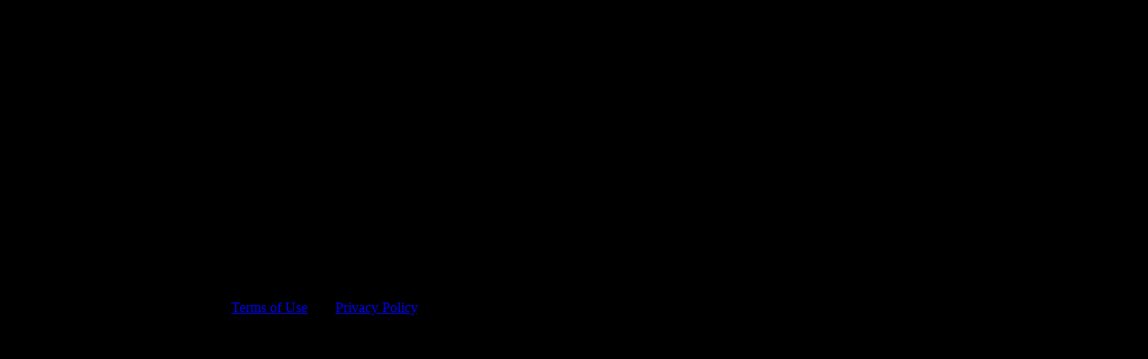

--- FILE ---
content_type: text/html; charset=utf-8
request_url: https://www.val.town/auth/signup?next=%2Fexamples%2Fpackages%2Fpexels
body_size: 5898
content:
<!DOCTYPE html><html lang="en" class="scroll-smooth" translate="no"><head><meta charSet="utf-8"/><meta name="viewport" content="width=device-width,initial-scale=1,maximum-scale=1"/><script async="" src="https://www.googletagmanager.com/gtag/js?id=G-L9G4V6JYZ1"></script><meta name="google" content="notranslate"/><meta property="og:site_name" content="Val Town"/><meta property="og:locale" content="en_US"/><link rel="icon" href="https://static2.esm.town/assets/favicon-pr3vG7or.ico" media="(prefers-color-scheme: light)"/><link rel="icon" href="/favicon.svg?dot=false" type="image/svg+xml" media="(prefers-color-scheme: light)"/><link rel="icon" href="https://static2.esm.town/assets/favicon-dark-VOnkF7mu.ico" media="(prefers-color-scheme: dark)"/><link rel="icon" href="/favicon.svg?dot=false&amp;dark=true" type="image/svg+xml" media="(prefers-color-scheme: dark)"/><meta property="og:title" content="Sign up"/><meta property="twitter:title" content="Sign up"/><title>Sign up | Val Town</title><meta name="robots" content="noindex"/><link rel="modulepreload" href="https://static2.esm.town/assets/manifest-651ee361.js"/><link rel="modulepreload" href="https://static2.esm.town/assets/entry.client-DOAxqz2p.js"/><link rel="modulepreload" href="https://static2.esm.town/assets/jsx-runtime-o5-_q0rt.js"/><link rel="modulepreload" href="https://static2.esm.town/assets/chunk-G3INQAYP-Bg0vlbkO.js"/><link rel="modulepreload" href="https://static2.esm.town/assets/chunk-4WY6JWTD-Di_GBQ6M.js"/><link rel="modulepreload" href="https://static2.esm.town/assets/index-CLWwD5AY.js"/><link rel="modulepreload" href="https://static2.esm.town/assets/exports-CkzALmu0.js"/><link rel="modulepreload" href="https://static2.esm.town/assets/debug-build-Chf3uXhV.js"/><link rel="modulepreload" href="https://static2.esm.town/assets/debug-build-C4iZ5x6e.js"/><link rel="modulepreload" href="https://static2.esm.town/assets/env_client-CbVLwe9o.js"/><link rel="modulepreload" href="https://static2.esm.town/assets/client-BL4gqsEE.js"/><link rel="modulepreload" href="https://static2.esm.town/assets/index-C35QsQMv.js"/><link rel="modulepreload" href="https://static2.esm.town/assets/root-Dfpi_SqH.js"/><link rel="modulepreload" href="https://static2.esm.town/assets/constants-DCcI0MXU.js"/><link rel="modulepreload" href="https://static2.esm.town/assets/CodeEditor.theme-CC4zfw2g.js"/><link rel="modulepreload" href="https://static2.esm.town/assets/index-B7Jpv-Wd.js"/><link rel="modulepreload" href="https://static2.esm.town/assets/Number-CtBW-ny9.js"/><link rel="modulepreload" href="https://static2.esm.town/assets/format-B9Vf3ufs.js"/><link rel="modulepreload" href="https://static2.esm.town/assets/style-QLn-5z7p.js"/><link rel="modulepreload" href="https://static2.esm.town/assets/UnexpectedError-BIia_2XH.js"/><link rel="modulepreload" href="https://static2.esm.town/assets/module-Cz3fbpop.js"/><link rel="modulepreload" href="https://static2.esm.town/assets/index-B30KyOPP.js"/><link rel="modulepreload" href="https://static2.esm.town/assets/client-only-BB2Rfr6Z.js"/><link rel="modulepreload" href="https://static2.esm.town/assets/useQuery-DVonQO4k.js"/><link rel="modulepreload" href="https://static2.esm.town/assets/trpcClient-CXnMQyjU.js"/><link rel="modulepreload" href="https://static2.esm.town/assets/persistedEditorStateContext-Aid1NbaX.js"/><link rel="modulepreload" href="https://static2.esm.town/assets/house-7bMzIrcn.js"/><link rel="modulepreload" href="https://static2.esm.town/assets/useBreakpoint-0imWMzfZ.js"/><link rel="modulepreload" href="https://static2.esm.town/assets/index-S2HIa9dD.js"/><link rel="modulepreload" href="https://static2.esm.town/assets/open-closed-DiNEJjNY.js"/><link rel="modulepreload" href="https://static2.esm.town/assets/circle-x-D6u8QlW5.js"/><link rel="modulepreload" href="https://static2.esm.town/assets/circle-check-C9-ot_z-.js"/><link rel="modulepreload" href="https://static2.esm.town/assets/Pipeable-BzPs-JLt.js"/><link rel="modulepreload" href="https://static2.esm.town/assets/index-h5bF9Cwz.js"/><link rel="modulepreload" href="https://static2.esm.town/assets/link-DkdFXpLU.js"/><link rel="modulepreload" href="https://static2.esm.town/assets/createLucideIcon-1Rgu3HW3.js"/><link rel="modulepreload" href="https://static2.esm.town/assets/BigCard-OhVOoNHq.js"/><link rel="modulepreload" href="https://static2.esm.town/assets/PrivacyBadge-DT-PzKZ8.js"/><link rel="modulepreload" href="https://static2.esm.town/assets/String-MslfOtsh.js"/><link rel="modulepreload" href="https://static2.esm.town/assets/react-8s6QqK_o.js"/><link rel="modulepreload" href="https://static2.esm.town/assets/triangle-alert-B4yu4cg3.js"/><link rel="modulepreload" href="https://static2.esm.town/assets/index-smoZ7XTx.js"/><link rel="modulepreload" href="https://static2.esm.town/assets/index-CHXuuHJS.js"/><link rel="modulepreload" href="https://static2.esm.town/assets/chevron-down-PChX6-F_.js"/><link rel="modulepreload" href="https://static2.esm.town/assets/circle-question-mark-Drv9srar.js"/><link rel="modulepreload" href="https://static2.esm.town/assets/lock-BlN9Gjss.js"/><link rel="modulepreload" href="https://static2.esm.town/assets/check-7VBtAMkE.js"/><link rel="modulepreload" href="https://static2.esm.town/assets/index-yo5vbQJm.js"/><link rel="modulepreload" href="https://static2.esm.town/assets/index-CwLcvXos.js"/><link rel="modulepreload" href="https://static2.esm.town/assets/Button-CW74zGor.js"/><link rel="modulepreload" href="https://static2.esm.town/assets/Card-DkVaOMx1.js"/><link rel="modulepreload" href="https://static2.esm.town/assets/FileTypeBadge-CsT6uoVn.js"/><link rel="modulepreload" href="https://static2.esm.town/assets/layout-Bsu9f8Ex.js"/><link rel="modulepreload" href="https://static2.esm.town/assets/state-CSaWulQN.js"/><link rel="modulepreload" href="https://static2.esm.town/assets/Tabs-BJf9KQZo.js"/><link rel="modulepreload" href="https://static2.esm.town/assets/index-Bl8enTaF.js"/><link rel="modulepreload" href="https://static2.esm.town/assets/rotate-cw-DlRHquX0.js"/><link rel="modulepreload" href="https://static2.esm.town/assets/index-Bg_uHz_d.js"/><link rel="modulepreload" href="https://static2.esm.town/assets/index-Dk215gPM.js"/><link rel="modulepreload" href="https://static2.esm.town/assets/auth-CjwNNLe9.js"/><link rel="modulepreload" href="https://static2.esm.town/assets/TownieIcon-BYMuPh-t.js"/><link rel="modulepreload" href="https://static2.esm.town/assets/zap-CbXfQe_9.js"/><link rel="modulepreload" href="https://static2.esm.town/assets/icons-C0moPJxy.js"/><link rel="modulepreload" href="https://static2.esm.town/assets/useCtx-DXX5FwP5.js"/><link rel="modulepreload" href="https://static2.esm.town/assets/auth.signup._-xcV5YjO7.js"/><link rel="modulepreload" href="https://static2.esm.town/assets/authRedirection-F3B4y4ax.js"/><link rel="modulepreload" href="https://static2.esm.town/assets/titleTag-C-Jm_7Rq.js"/><link rel="modulepreload" href="https://static2.esm.town/assets/types-FoDN4wE-.js"/><link rel="modulepreload" href="https://static2.esm.town/assets/uiComponents-Br9SndpW.js"/><link rel="modulepreload" href="https://static2.esm.town/assets/Match-Cn-WM3hh.js"/><link rel="modulepreload" href="https://static2.esm.town/assets/Either-X8IOJk9D.js"/><link rel="modulepreload" href="https://static2.esm.town/assets/types-DHJiy5ca.js"/><link rel="modulepreload" href="https://static2.esm.town/assets/schema-BtJNGUQV.js"/><link rel="modulepreload" href="https://static2.esm.town/assets/external-zVxT-4U7.js"/><link rel="modulepreload" href="https://static2.esm.town/assets/assert-dWyC5LK8.js"/><link rel="modulepreload" href="https://static2.esm.town/assets/Data-5qIKyRpH.js"/><link rel="stylesheet" href="https://static2.esm.town/assets/tailwind-BV0aCUe7.css"/><link rel="stylesheet" href="https://static2.esm.town/assets/400-CnnCebco.css"/><link rel="stylesheet" href="https://static2.esm.town/assets/400-italic-DMX8XmTW.css"/><link rel="stylesheet" href="https://static2.esm.town/assets/600-BYr-5juY.css"/><link rel="stylesheet" href="https://static2.esm.town/assets/700-BOi4DRR9.css"/><link rel="stylesheet" href="https://static2.esm.town/assets/700-italic-ZGn3dXpZ.css"/><link rel="stylesheet" href="https://static2.esm.town/assets/400-iXaDrt7S.css"/><link rel="stylesheet" href="https://static2.esm.town/assets/400-italic-DpVOCdj4.css"/><script defer="" src="https://static.cloudflareinsights.com/beacon.min.js" data-cf-beacon="{&quot;token&quot;: &quot;5121e8cee6be41f3973d7eae73bb2c9e&quot;}"></script><script>
                  window.dataLayer = window.dataLayer || [];
                  function gtag(){dataLayer.push(arguments);}
                  gtag('js', new Date());
                  gtag('config', 'G-L9G4V6JYZ1');
                </script><script>!function(key) {
if (window.reb2b) return;
window.reb2b = {loaded: true};
var s = document.createElement("script");
s.async = true;
s.src = "https://ddwl4m2hdecbv.cloudfront.net/b/" + key + "/" + key + ".js.gz";
document.getElementsByTagName("script")[0].parentNode.insertBefore(s, document.getElementsByTagName("script")[0]);
}("QO92DHLK05N7");</script></head><body id="valtown"><svg xmlns="http://www.w3.org/2000/svg" viewBox="0 0 442 79" class="absolute left-4 top-4 md:left-12 md:top-16 h-4"><path fill="currentColor" d="M92.182 67.387c3.89 0 7.064-1.082 9.524-3.248 2.459-2.164 3.689-5.046 3.689-8.644v-1.101H91.411c-2.57 0-4.589.551-6.056 1.652-1.47 1.101-2.202 2.642-2.202 4.624 0 1.982.771 3.598 2.312 4.845 1.542 1.249 3.78 1.872 6.717 1.872M89.76 78.618c-3.893 0-7.378-.679-10.461-2.037-3.083-1.357-5.524-3.339-7.322-5.946-1.8-2.604-2.698-5.78-2.698-9.524 0-3.744.898-6.882 2.698-9.415 1.798-2.532 4.294-4.44 7.487-5.725 3.193-1.284 6.844-1.927 10.956-1.927h14.975v-3.083c0-2.569-.809-4.68-2.422-6.332-1.616-1.651-4.185-2.477-7.708-2.477-3.451 0-6.02.79-7.708 2.367-1.69 1.58-2.791 3.617-3.303 6.111l-12.773-4.294c.881-2.789 2.294-5.34 4.239-7.653 1.944-2.312 4.551-4.183 7.818-5.615 3.266-1.431 7.248-2.147 11.947-2.147 7.193 0 12.883 1.8 17.067 5.395 4.184 3.598 6.276 8.809 6.276 15.636v20.37c0 2.202 1.028 3.304 3.083 3.304h4.404v11.451h-9.248c-2.717 0-4.956-.661-6.717-1.982-1.762-1.322-2.643-3.083-2.643-5.286V69.7h-2.092c-.294.88-.954 2.037-1.982 3.468-1.029 1.431-2.642 2.698-4.845 3.799-2.202 1.101-5.213 1.651-9.028 1.651M135.343-.001h13.874v77.077h-13.874zM211.318 77.077c-3.597 0-6.516-1.119-8.754-3.358-2.24-2.238-3.358-5.231-3.358-8.974V33.914h-13.654V22.462h13.654V5.505h13.873v16.957h14.976v11.452h-14.976v28.408c0 2.202 1.028 3.304 3.084 3.304h10.57v11.451h-15.415ZM263.51 66.286c4.257 0 7.78-1.376 10.571-4.129 2.789-2.753 4.184-6.698 4.184-11.837v-1.101c0-5.137-1.377-9.084-4.13-11.837-2.752-2.753-6.295-4.129-10.625-4.129-4.258 0-7.781 1.376-10.571 4.129-2.79 2.753-4.184 6.7-4.184 11.837v1.101c0 5.139 1.394 9.084 4.184 11.837s6.313 4.129 10.571 4.129m0 12.332c-5.433 0-10.314-1.101-14.645-3.303-4.332-2.202-7.745-5.396-10.24-9.58-2.496-4.184-3.744-9.211-3.744-15.085v-1.762c0-5.871 1.248-10.9 3.744-15.085 2.495-4.184 5.908-7.377 10.24-9.579 4.331-2.202 9.212-3.303 14.645-3.303 5.432 0 10.313 1.101 14.645 3.303 4.33 2.202 7.743 5.395 10.24 9.579 2.495 4.185 3.744 9.214 3.744 15.085v1.762c0 5.874-1.249 10.901-3.744 15.085-2.497 4.184-5.91 7.378-10.24 9.58-4.332 2.202-9.213 3.303-14.645 3.303M306.901 69.327l-6.614-46.865h13.763l4.845 45.255h1.982l5.861-37.632a9.008 9.008 0 0 1 8.901-7.623h6.813a9.008 9.008 0 0 1 8.901 7.623l5.861 37.632h1.982l4.845-45.255h13.763l-6.614 46.865a9.008 9.008 0 0 1-8.92 7.75h-7.472a9.009 9.009 0 0 1-8.901-7.623l-5.86-37.633h-1.983l-5.86 37.633a9.009 9.009 0 0 1-8.901 7.623h-7.472a9.008 9.008 0 0 1-8.92-7.75M388.815 77.077V22.462h13.654v7.158h1.982c.881-1.909 2.532-3.725 4.954-5.451 2.423-1.723 6.093-2.587 11.012-2.587 4.256 0 7.982.974 11.176 2.918 3.193 1.945 5.67 4.624 7.432 8.037 1.761 3.414 2.642 7.397 2.642 11.947v32.593h-13.873V45.585c0-4.109-1.01-7.193-3.028-9.249-2.02-2.054-4.9-3.083-8.644-3.083-4.258 0-7.561 1.415-9.91 4.239-2.35 2.827-3.523 6.772-3.523 11.837v27.748h-13.874ZM55.934 22.463 29.115 66.947h-1.982V30.185a7.722 7.722 0 0 0-7.722-7.722H13.26v45.606a9.009 9.009 0 0 0 9.008 9.009h10.007c4.643 0 8.934-2.477 11.257-6.497l27.8-48.118H55.934Z"></path><path fill="currentColor" d="M13.903 22.458H0V33.91h13.903z"></path></svg><div class="flex flex-col md:h-screen md:flex-row justify-center items-center md:space-x-4 lg:space-x-8 h-screen"><section class="hidden md:flex w-full max-w-md px-6 md:w-1/2 lg:w-1/3 flex-col justify-center h-full"><div class="pl-8 pr-4 space-y-4"><blockquote class="text-xl leading-relaxed"><span class="italic">Val Town is putting the fun back into coding. You can focus on the fun parts of just making magic happen without all the admin.</span> <span class="text-muted">- Jack Bridger</span></blockquote></div></section><section class="w-full max-w-md px-6 md:w-1/2 lg:w-1/3 flex justify-center items-center bg-background shadow-lg rounded-lg border h-auto py-8"><div class="mx-auto my-auto w-full min-w-0 max-w-sm"><div><h1 class="text-2xl font-semibold">Sign up</h1><div class="pt-6 text-left text-sm text-muted">By creating an account, you agree to the<!-- --> <a class="hover:underline hover:text-blue-800 dark:hover:text-blue-200 active:text-blue-900 dark:hover:text-blue-100 text-blue-700 dark:text-blue-300" href="/termsofuse" data-discover="true">Terms of Use</a> <!-- -->and<!-- --> <a class="hover:underline hover:text-blue-800 dark:hover:text-blue-200 active:text-blue-900 dark:hover:text-blue-100 text-blue-700 dark:text-blue-300" href="/privacypolicy" data-discover="true">Privacy Policy</a>.</div></div></div></section></div><div data-rht-toaster="" style="position:fixed;z-index:9999;top:16px;left:16px;right:16px;bottom:16px;pointer-events:none"></div><script>((storageKey2, restoreKey) => {
    if (!window.history.state || !window.history.state.key) {
      let key = Math.random().toString(32).slice(2);
      window.history.replaceState({ key }, "");
    }
    try {
      let positions = JSON.parse(sessionStorage.getItem(storageKey2) || "{}");
      let storedY = positions[restoreKey || window.history.state.key];
      if (typeof storedY === "number") {
        window.scrollTo(0, storedY);
      }
    } catch (error) {
      console.error(error);
      sessionStorage.removeItem(storageKey2);
    }
  })("react-router-scroll-positions", null)</script><script id="env">window.ENV = {"REACT_APP_SENTRY_DSN":"https://586020d86f05489db63a554690acf1e9@o1398359.ingest.sentry.io/6724499","VAL_RUNTIME_NAME":"prod","RENDER_GIT_COMMIT":"5c349ef9e7d7333839a0634dd567aae2d49623a6","RENDER_GIT_BRANCH":"main","CLERK_PUBLISHABLE_KEY":"pk_live_Y2xlcmsudmFsLnRvd24k","POSTHOG_API_TOKEN":"phc_nmoyuAkStEZuUp69rYlg1DZgrIt19Gx0Y4Hwf8tGgJP","POSTHOG_API_HOST":"https://wart.val.town","WEB_API_TEMPLATE":"https://{val}.web.val.run","APP_URL":"https://www.val.town","MODULE_URL":"https://esm.town","VANITY_WEB_API_TEMPLATE":"https://{label}.val.run/","DENOLS_URL":"https://lsp.val.town","NODE_ENV":"production","API_URL":"https://api.val.town"}</script><style data-id="codemirror"></style><script>window.__reactRouterContext = {"basename":"/","future":{"v8_middleware":false,"unstable_optimizeDeps":true,"unstable_splitRouteModules":false,"unstable_subResourceIntegrity":false,"unstable_viteEnvironmentApi":false},"routeDiscovery":{"mode":"initial"},"ssr":true,"isSpaMode":false};window.__reactRouterContext.stream = new ReadableStream({start(controller){window.__reactRouterContext.streamController = controller;}}).pipeThrough(new TextEncoderStream());</script><script type="module" async="">import "https://static2.esm.town/assets/manifest-651ee361.js";
import * as route0 from "https://static2.esm.town/assets/root-Dfpi_SqH.js";
import * as route1 from "https://static2.esm.town/assets/auth-CjwNNLe9.js";
import * as route2 from "https://static2.esm.town/assets/auth.signup._-xcV5YjO7.js";
  
  window.__reactRouterRouteModules = {"root":route0,"routes/auth":route1,"routes/auth.signup.$":route2};

import("https://static2.esm.town/assets/entry.client-DOAxqz2p.js");</script><!--$--><script>window.__reactRouterContext.streamController.enqueue("[{\"_1\":2,\"_93\":-5,\"_94\":-5},\"loaderData\",{\"_3\":4,\"_92\":-5},\"root\",{\"_5\":6,\"_35\":36,\"_65\":66},\"ctx\",{\"_7\":8,\"_23\":-5,\"_24\":25,\"_26\":27,\"_28\":22,\"_29\":22,\"_30\":22,\"_31\":32,\"_33\":22,\"_34\":22},\"auth\",{\"_9\":10,\"_11\":-5,\"_12\":-5,\"_13\":-5,\"_14\":-5,\"_15\":-5,\"_16\":-5,\"_17\":-5,\"_18\":-5,\"_19\":-5,\"_20\":-5,\"_21\":22},\"tokenType\",\"session_token\",\"sessionClaims\",\"sessionId\",\"sessionStatus\",\"userId\",\"actor\",\"orgId\",\"orgRole\",\"orgSlug\",\"orgPermissions\",\"factorVerificationAge\",\"isAuthenticated\",false,\"user\",\"preferencesKeybindings\",\"default\",\"preferencesTheme\",\"light\",\"preferencesFixers\",\"preferencesCopilot\",\"preferencesSelectionAi\",\"notificationCount\",0,\"flagDenols\",\"isTeamOrgMember\",\"ENV\",{\"_37\":38,\"_39\":40,\"_41\":42,\"_43\":44,\"_45\":46,\"_47\":48,\"_49\":50,\"_51\":52,\"_53\":54,\"_55\":56,\"_57\":58,\"_59\":60,\"_61\":62,\"_63\":64},\"REACT_APP_SENTRY_DSN\",\"https://586020d86f05489db63a554690acf1e9@o1398359.ingest.sentry.io/6724499\",\"VAL_RUNTIME_NAME\",\"prod\",\"RENDER_GIT_COMMIT\",\"5c349ef9e7d7333839a0634dd567aae2d49623a6\",\"RENDER_GIT_BRANCH\",\"main\",\"CLERK_PUBLISHABLE_KEY\",\"pk_live_Y2xlcmsudmFsLnRvd24k\",\"POSTHOG_API_TOKEN\",\"phc_nmoyuAkStEZuUp69rYlg1DZgrIt19Gx0Y4Hwf8tGgJP\",\"POSTHOG_API_HOST\",\"https://wart.val.town\",\"WEB_API_TEMPLATE\",\"https://{val}.web.val.run\",\"APP_URL\",\"https://www.val.town\",\"MODULE_URL\",\"https://esm.town\",\"VANITY_WEB_API_TEMPLATE\",\"https://{label}.val.run/\",\"DENOLS_URL\",\"https://lsp.val.town\",\"NODE_ENV\",\"production\",\"API_URL\",\"https://api.val.town\",\"clerkState\",{\"_67\":68},\"__internal_clerk_state\",{\"_69\":70,\"_71\":46,\"_72\":73,\"_74\":73,\"_75\":22,\"_76\":73,\"_77\":73,\"_78\":73,\"_79\":73,\"_80\":81,\"_90\":22,\"_91\":22},\"__clerk_ssr_state\",{\"_9\":10,\"_11\":-5,\"_12\":-5,\"_13\":-5,\"_14\":-5,\"_15\":-5,\"_16\":-5,\"_17\":-5,\"_18\":-5,\"_19\":-5,\"_20\":-5,\"_21\":22},\"__publishableKey\",\"__proxyUrl\",\"\",\"__domain\",\"__isSatellite\",\"__signInUrl\",\"__signUpUrl\",\"__afterSignInUrl\",\"__afterSignUpUrl\",\"__clerk_debug\",{\"_82\":22,\"_21\":22,\"_83\":73,\"_84\":85,\"_86\":73,\"_87\":46,\"_88\":22,\"_89\":73},\"isSignedIn\",\"proxyUrl\",\"reason\",\"session-token-and-uat-missing\",\"message\",\"publishableKey\",\"isSatellite\",\"domain\",\"__telemetryDisabled\",\"__telemetryDebug\",\"routes/auth.signup.$\",\"actionData\",\"errors\"]\n");</script><!--$--><script>window.__reactRouterContext.streamController.close();</script><!--/$--><!--/$--></body></html>

--- FILE ---
content_type: text/css; charset=utf-8
request_url: https://static2.esm.town/assets/tailwind-BV0aCUe7.css
body_size: 35888
content:
/*! tailwindcss v4.1.18 | MIT License | https://tailwindcss.com */@layer properties{@supports (((-webkit-hyphens:none)) and (not (margin-trim:inline))) or ((-moz-orient:inline) and (not (color:rgb(from red r g b)))){*,:before,:after,::backdrop{--tw-translate-x:0;--tw-translate-y:0;--tw-translate-z:0;--tw-scale-x:1;--tw-scale-y:1;--tw-scale-z:1;--tw-rotate-x:initial;--tw-rotate-y:initial;--tw-rotate-z:initial;--tw-skew-x:initial;--tw-skew-y:initial;--tw-space-y-reverse:0;--tw-space-x-reverse:0;--tw-divide-y-reverse:0;--tw-border-style:solid;--tw-gradient-position:initial;--tw-gradient-from:#0000;--tw-gradient-via:#0000;--tw-gradient-to:#0000;--tw-gradient-stops:initial;--tw-gradient-via-stops:initial;--tw-gradient-from-position:0%;--tw-gradient-via-position:50%;--tw-gradient-to-position:100%;--tw-leading:initial;--tw-font-weight:initial;--tw-tracking:initial;--tw-ordinal:initial;--tw-slashed-zero:initial;--tw-numeric-figure:initial;--tw-numeric-spacing:initial;--tw-numeric-fraction:initial;--tw-shadow:0 0 #0000;--tw-shadow-color:initial;--tw-shadow-alpha:100%;--tw-inset-shadow:0 0 #0000;--tw-inset-shadow-color:initial;--tw-inset-shadow-alpha:100%;--tw-ring-color:initial;--tw-ring-shadow:0 0 #0000;--tw-inset-ring-color:initial;--tw-inset-ring-shadow:0 0 #0000;--tw-ring-inset:initial;--tw-ring-offset-width:0px;--tw-ring-offset-color:#fff;--tw-ring-offset-shadow:0 0 #0000;--tw-outline-style:solid;--tw-blur:initial;--tw-brightness:initial;--tw-contrast:initial;--tw-grayscale:initial;--tw-hue-rotate:initial;--tw-invert:initial;--tw-opacity:initial;--tw-saturate:initial;--tw-sepia:initial;--tw-drop-shadow:initial;--tw-drop-shadow-color:initial;--tw-drop-shadow-alpha:100%;--tw-drop-shadow-size:initial;--tw-backdrop-blur:initial;--tw-backdrop-brightness:initial;--tw-backdrop-contrast:initial;--tw-backdrop-grayscale:initial;--tw-backdrop-hue-rotate:initial;--tw-backdrop-invert:initial;--tw-backdrop-opacity:initial;--tw-backdrop-saturate:initial;--tw-backdrop-sepia:initial;--tw-duration:initial;--tw-ease:initial;--tw-content:""}}}@layer base{*,:after,:before,::backdrop{box-sizing:border-box;border:0 solid;margin:0;padding:0}::file-selector-button{box-sizing:border-box;border:0 solid;margin:0;padding:0}html,:host{-webkit-text-size-adjust:100%;tab-size:4;font-feature-settings:normal;font-variation-settings:normal;-webkit-tap-highlight-color:transparent;font-family:IBM Plex Sans,-apple-system,sans-serif;line-height:1.5}hr{height:0;color:inherit;border-top-width:1px}abbr:where([title]){-webkit-text-decoration:underline dotted;text-decoration:underline dotted}h1,h2,h3,h4,h5,h6{font-size:inherit;font-weight:inherit}a{color:inherit;-webkit-text-decoration:inherit;text-decoration:inherit}b,strong{font-weight:bolder}code,kbd,samp,pre{font-family:var(--default-mono-font-family,ui-monospace,SFMono-Regular,Menlo,Monaco,Consolas,"Liberation Mono","Courier New",monospace);font-feature-settings:var(--default-mono-font-feature-settings,normal);font-variation-settings:var(--default-mono-font-variation-settings,normal);font-size:1em}small{font-size:80%}sub,sup{vertical-align:baseline;font-size:75%;line-height:0;position:relative}sub{bottom:-.25em}sup{top:-.5em}table{text-indent:0;border-color:inherit;border-collapse:collapse}:-moz-focusring{outline:auto}progress{vertical-align:baseline}summary{display:list-item}ol,ul,menu{list-style:none}img,svg,video,canvas,audio,iframe,embed,object{vertical-align:middle;display:block}img,video{max-width:100%;height:auto}button,input,select,optgroup,textarea{font:inherit;font-feature-settings:inherit;font-variation-settings:inherit;letter-spacing:inherit;color:inherit;opacity:1;background-color:#0000;border-radius:0}::file-selector-button{font:inherit;font-feature-settings:inherit;font-variation-settings:inherit;letter-spacing:inherit;color:inherit;opacity:1;background-color:#0000;border-radius:0}:where(select:is([multiple],[size])) optgroup{font-weight:bolder}:where(select:is([multiple],[size])) optgroup option{padding-inline-start:20px}::file-selector-button{margin-inline-end:4px}::placeholder{opacity:1}@supports (not ((-webkit-appearance:-apple-pay-button))) or (contain-intrinsic-size:1px){::placeholder{color:currentColor}@supports (color:color-mix(in lab,red,red)){::placeholder{color:color-mix(in oklab,currentcolor 50%,transparent)}}}textarea{resize:vertical}::-webkit-search-decoration{-webkit-appearance:none}::-webkit-date-and-time-value{min-height:1lh;text-align:inherit}::-webkit-datetime-edit{display:inline-flex}::-webkit-datetime-edit-fields-wrapper{padding:0}::-webkit-datetime-edit{padding-block:0}::-webkit-datetime-edit-year-field{padding-block:0}::-webkit-datetime-edit-month-field{padding-block:0}::-webkit-datetime-edit-day-field{padding-block:0}::-webkit-datetime-edit-hour-field{padding-block:0}::-webkit-datetime-edit-minute-field{padding-block:0}::-webkit-datetime-edit-second-field{padding-block:0}::-webkit-datetime-edit-millisecond-field{padding-block:0}::-webkit-datetime-edit-meridiem-field{padding-block:0}::-webkit-calendar-picker-indicator{line-height:1}:-moz-ui-invalid{box-shadow:none}button,input:where([type=button],[type=reset],[type=submit]){appearance:button}::file-selector-button{appearance:button}::-webkit-inner-spin-button{height:auto}::-webkit-outer-spin-button{height:auto}[hidden]:where(:not([hidden=until-found])){display:none!important}*,:after,:before,::backdrop{border-color:var(--color-border,currentcolor)}::file-selector-button{border-color:var(--color-border,currentcolor)}}@layer clerk;@layer utilities{.\@container{container-type:inline-size}.pointer-events-auto{pointer-events:auto}.pointer-events-none{pointer-events:none}.collapse{visibility:collapse}.invisible{visibility:hidden}.visible{visibility:visible}.sr-only{clip-path:inset(50%);white-space:nowrap;border-width:0;width:1px;height:1px;margin:-1px;padding:0;position:absolute;overflow:hidden}.absolute{position:absolute}.fixed{position:fixed}.relative{position:relative}.static{position:static}.sticky{position:sticky}.inset-0{inset:calc(var(--spacing)*0)}.inset-4{inset:calc(var(--spacing)*4)}.inset-y-0{inset-block:calc(var(--spacing)*0)}.-top-0\.5{top:calc(var(--spacing)*-.5)}.-top-1{top:calc(var(--spacing)*-1)}.top-0{top:calc(var(--spacing)*0)}.top-1{top:calc(var(--spacing)*1)}.top-1\/2{top:50%}.top-2{top:calc(var(--spacing)*2)}.top-4{top:calc(var(--spacing)*4)}.top-\[-2px\]{top:-2px}.top-\[4px\]{top:4px}.top-\[48px\]{top:48px}.top-\[50\%\]{top:50%}.top-full{top:100%}.-right-8{right:calc(var(--spacing)*-8)}.-right-16{right:calc(var(--spacing)*-16)}.right-0{right:calc(var(--spacing)*0)}.right-1{right:calc(var(--spacing)*1)}.right-1\.5{right:calc(var(--spacing)*1.5)}.right-2{right:calc(var(--spacing)*2)}.right-4{right:calc(var(--spacing)*4)}.right-\[22px\]{right:22px}.-bottom-1{bottom:calc(var(--spacing)*-1)}.-bottom-8{bottom:calc(var(--spacing)*-8)}.bottom-0{bottom:calc(var(--spacing)*0)}.bottom-2{bottom:calc(var(--spacing)*2)}.bottom-4{bottom:calc(var(--spacing)*4)}.bottom-full{bottom:100%}.-left-2{left:calc(var(--spacing)*-2)}.-left-4{left:calc(var(--spacing)*-4)}.left-0{left:calc(var(--spacing)*0)}.left-1{left:calc(var(--spacing)*1)}.left-1\/2{left:50%}.left-2{left:calc(var(--spacing)*2)}.left-3{left:calc(var(--spacing)*3)}.left-4{left:calc(var(--spacing)*4)}.left-\[50\%\]{left:50%}.left-full{left:100%}.isolate{isolation:isolate}.z-0{z-index:0}.z-10{z-index:10}.z-20{z-index:20}.z-40{z-index:40}.z-50{z-index:50}.col-span-1{grid-column:span 1/span 1}.col-span-2{grid-column:span 2/span 2}.col-span-4{grid-column:span 4/span 4}.row-span-6{grid-row:span 6/span 6}@media (min-width:40rem){.container{max-width:40rem}}@media (min-width:48rem){.container{max-width:48rem}}@media (min-width:64rem){.container{max-width:64rem}}@media (min-width:80rem){.container{max-width:80rem}}@media (min-width:96rem){.container{max-width:96rem}}.prose-base{color:var(--tw-prose-body);max-width:65ch}.prose-base :where([class~=lead]):not(:where([class~=not-prose],[class~=not-prose] *)){color:var(--tw-prose-lead);margin-top:1.2em;margin-bottom:1.2em;font-size:1.25em;line-height:1.6}.prose-base :where(a):not(:where([class~=not-prose],[class~=not-prose] *)){color:var(--tw-prose-links);font-weight:500;text-decoration:underline}.prose-base :where(strong):not(:where([class~=not-prose],[class~=not-prose] *)){color:var(--tw-prose-bold);font-weight:600}.prose-base :where(a strong):not(:where([class~=not-prose],[class~=not-prose] *)),.prose-base :where(blockquote strong):not(:where([class~=not-prose],[class~=not-prose] *)),.prose-base :where(thead th strong):not(:where([class~=not-prose],[class~=not-prose] *)){color:inherit}.prose-base :where(ol):not(:where([class~=not-prose],[class~=not-prose] *)){margin-top:1.25em;margin-bottom:1.25em;padding-inline-start:1.625em;list-style-type:decimal}.prose-base :where(ol[type=A]):not(:where([class~=not-prose],[class~=not-prose] *)){list-style-type:upper-alpha}.prose-base :where(ol[type=a]):not(:where([class~=not-prose],[class~=not-prose] *)){list-style-type:lower-alpha}.prose-base :where(ol[type=A s]):not(:where([class~=not-prose],[class~=not-prose] *)){list-style-type:upper-alpha}.prose-base :where(ol[type=a s]):not(:where([class~=not-prose],[class~=not-prose] *)){list-style-type:lower-alpha}.prose-base :where(ol[type=I]):not(:where([class~=not-prose],[class~=not-prose] *)){list-style-type:upper-roman}.prose-base :where(ol[type=i]):not(:where([class~=not-prose],[class~=not-prose] *)){list-style-type:lower-roman}.prose-base :where(ol[type=I s]):not(:where([class~=not-prose],[class~=not-prose] *)){list-style-type:upper-roman}.prose-base :where(ol[type=i s]):not(:where([class~=not-prose],[class~=not-prose] *)){list-style-type:lower-roman}.prose-base :where(ol[type="1"]):not(:where([class~=not-prose],[class~=not-prose] *)){list-style-type:decimal}.prose-base :where(ul):not(:where([class~=not-prose],[class~=not-prose] *)){margin-top:1.25em;margin-bottom:1.25em;padding-inline-start:1.625em;list-style-type:disc}.prose-base :where(ol>li):not(:where([class~=not-prose],[class~=not-prose] *))::marker{color:var(--tw-prose-counters);font-weight:400}.prose-base :where(ul>li):not(:where([class~=not-prose],[class~=not-prose] *))::marker{color:var(--tw-prose-bullets)}.prose-base :where(dt):not(:where([class~=not-prose],[class~=not-prose] *)){color:var(--tw-prose-headings);margin-top:1.25em;font-weight:600}.prose-base :where(hr):not(:where([class~=not-prose],[class~=not-prose] *)){border-color:var(--tw-prose-hr);border-top-width:1px;margin-top:3em;margin-bottom:3em}.prose-base :where(blockquote):not(:where([class~=not-prose],[class~=not-prose] *)){color:var(--tw-prose-quotes);border-inline-start-width:.25rem;border-inline-start-color:var(--tw-prose-quote-borders);quotes:"“""”""‘""’";margin-top:1.6em;margin-bottom:1.6em;padding-inline-start:1em;font-style:italic;font-weight:500}.prose-base :where(blockquote p:first-of-type):not(:where([class~=not-prose],[class~=not-prose] *)):before{content:open-quote}.prose-base :where(blockquote p:last-of-type):not(:where([class~=not-prose],[class~=not-prose] *)):after{content:close-quote}.prose-base :where(h1):not(:where([class~=not-prose],[class~=not-prose] *)){color:var(--tw-prose-headings);margin-top:0;margin-bottom:.888889em;font-size:2.25em;font-weight:800;line-height:1.11111}.prose-base :where(h1 strong):not(:where([class~=not-prose],[class~=not-prose] *)){color:inherit;font-weight:900}.prose-base :where(h2):not(:where([class~=not-prose],[class~=not-prose] *)){color:var(--tw-prose-headings);margin-top:2em;margin-bottom:1em;font-size:1.5em;font-weight:700;line-height:1.33333}.prose-base :where(h2 strong):not(:where([class~=not-prose],[class~=not-prose] *)){color:inherit;font-weight:800}.prose-base :where(h3):not(:where([class~=not-prose],[class~=not-prose] *)){color:var(--tw-prose-headings);margin-top:1.6em;margin-bottom:.6em;font-size:1.25em;font-weight:600;line-height:1.6}.prose-base :where(h3 strong):not(:where([class~=not-prose],[class~=not-prose] *)){color:inherit;font-weight:700}.prose-base :where(h4):not(:where([class~=not-prose],[class~=not-prose] *)){color:var(--tw-prose-headings);margin-top:1.5em;margin-bottom:.5em;font-weight:600;line-height:1.5}.prose-base :where(h4 strong):not(:where([class~=not-prose],[class~=not-prose] *)){color:inherit;font-weight:700}.prose-base :where(img):not(:where([class~=not-prose],[class~=not-prose] *)){margin-top:2em;margin-bottom:2em}.prose-base :where(picture):not(:where([class~=not-prose],[class~=not-prose] *)){margin-top:2em;margin-bottom:2em;display:block}.prose-base :where(kbd):not(:where([class~=not-prose],[class~=not-prose] *)){color:var(--tw-prose-kbd);box-shadow:0 0 0 1px var(--tw-prose-kbd-shadows),0 3px 0 var(--tw-prose-kbd-shadows);padding-top:.1875em;padding-inline-end:.375em;padding-bottom:.1875em;border-radius:.3125rem;padding-inline-start:.375em;font-family:inherit;font-size:.875em;font-weight:500}.prose-base :where(code):not(:where([class~=not-prose],[class~=not-prose] *)){color:var(--tw-prose-code);font-size:.875em;font-weight:600}.prose-base :where(code):not(:where([class~=not-prose],[class~=not-prose] *)):before,.prose-base :where(code):not(:where([class~=not-prose],[class~=not-prose] *)):after{content:"`"}.prose-base :where(a code):not(:where([class~=not-prose],[class~=not-prose] *)),.prose-base :where(h1 code):not(:where([class~=not-prose],[class~=not-prose] *)){color:inherit}.prose-base :where(h2 code):not(:where([class~=not-prose],[class~=not-prose] *)){color:inherit;font-size:.875em}.prose-base :where(h3 code):not(:where([class~=not-prose],[class~=not-prose] *)){color:inherit;font-size:.9em}.prose-base :where(h4 code):not(:where([class~=not-prose],[class~=not-prose] *)),.prose-base :where(blockquote code):not(:where([class~=not-prose],[class~=not-prose] *)),.prose-base :where(thead th code):not(:where([class~=not-prose],[class~=not-prose] *)){color:inherit}.prose-base :where(pre):not(:where([class~=not-prose],[class~=not-prose] *)){color:var(--tw-prose-pre-code);background-color:var(--tw-prose-pre-bg);padding-top:.857143em;padding-inline-end:1.14286em;padding-bottom:.857143em;border-radius:.375rem;margin-top:1.71429em;margin-bottom:1.71429em;padding-inline-start:1.14286em;font-size:.875em;font-weight:400;line-height:1.71429;overflow-x:auto}.prose-base :where(pre code):not(:where([class~=not-prose],[class~=not-prose] *)){font-weight:inherit;color:inherit;font-size:inherit;font-family:inherit;line-height:inherit;background-color:#0000;border-width:0;border-radius:0;padding:0}.prose-base :where(pre code):not(:where([class~=not-prose],[class~=not-prose] *)):before,.prose-base :where(pre code):not(:where([class~=not-prose],[class~=not-prose] *)):after{content:none}.prose-base :where(table):not(:where([class~=not-prose],[class~=not-prose] *)){table-layout:auto;width:100%;margin-top:2em;margin-bottom:2em;font-size:.875em;line-height:1.71429}.prose-base :where(thead):not(:where([class~=not-prose],[class~=not-prose] *)){border-bottom-width:1px;border-bottom-color:var(--tw-prose-th-borders)}.prose-base :where(thead th):not(:where([class~=not-prose],[class~=not-prose] *)){color:var(--tw-prose-headings);vertical-align:bottom;padding-inline-end:.571429em;padding-bottom:.571429em;padding-inline-start:.571429em;font-weight:600}.prose-base :where(tbody tr):not(:where([class~=not-prose],[class~=not-prose] *)){border-bottom-width:1px;border-bottom-color:var(--tw-prose-td-borders)}.prose-base :where(tbody tr:last-child):not(:where([class~=not-prose],[class~=not-prose] *)){border-bottom-width:0}.prose-base :where(tbody td):not(:where([class~=not-prose],[class~=not-prose] *)){vertical-align:baseline}.prose-base :where(tfoot):not(:where([class~=not-prose],[class~=not-prose] *)){border-top-width:1px;border-top-color:var(--tw-prose-th-borders)}.prose-base :where(tfoot td):not(:where([class~=not-prose],[class~=not-prose] *)){vertical-align:top}.prose-base :where(th,td):not(:where([class~=not-prose],[class~=not-prose] *)){text-align:start}.prose-base :where(figcaption):not(:where([class~=not-prose],[class~=not-prose] *)){color:var(--tw-prose-captions);margin-top:.857143em;font-size:.875em;line-height:1.42857}.prose-base{--tw-prose-body:oklch(37.3% .034 259.733);--tw-prose-headings:oklch(21% .034 264.665);--tw-prose-lead:oklch(44.6% .03 256.802);--tw-prose-links:oklch(21% .034 264.665);--tw-prose-bold:oklch(21% .034 264.665);--tw-prose-counters:oklch(55.1% .027 264.364);--tw-prose-bullets:oklch(87.2% .01 258.338);--tw-prose-hr:oklch(92.8% .006 264.531);--tw-prose-quotes:oklch(21% .034 264.665);--tw-prose-quote-borders:oklch(92.8% .006 264.531);--tw-prose-captions:oklch(55.1% .027 264.364);--tw-prose-kbd:oklch(21% .034 264.665);--tw-prose-kbd-shadows:oklab(21% -.00316127 -.0338527/.1);--tw-prose-code:oklch(21% .034 264.665);--tw-prose-pre-code:oklch(92.8% .006 264.531);--tw-prose-pre-bg:oklch(27.8% .033 256.848);--tw-prose-th-borders:oklch(87.2% .01 258.338);--tw-prose-td-borders:oklch(92.8% .006 264.531);--tw-prose-invert-body:oklch(87.2% .01 258.338);--tw-prose-invert-headings:#fff;--tw-prose-invert-lead:oklch(70.7% .022 261.325);--tw-prose-invert-links:#fff;--tw-prose-invert-bold:#fff;--tw-prose-invert-counters:oklch(70.7% .022 261.325);--tw-prose-invert-bullets:oklch(44.6% .03 256.802);--tw-prose-invert-hr:oklch(37.3% .034 259.733);--tw-prose-invert-quotes:oklch(96.7% .003 264.542);--tw-prose-invert-quote-borders:oklch(37.3% .034 259.733);--tw-prose-invert-captions:oklch(70.7% .022 261.325);--tw-prose-invert-kbd:#fff;--tw-prose-invert-kbd-shadows:#ffffff1a;--tw-prose-invert-code:#fff;--tw-prose-invert-pre-code:oklch(87.2% .01 258.338);--tw-prose-invert-pre-bg:#00000080;--tw-prose-invert-th-borders:oklch(44.6% .03 256.802);--tw-prose-invert-td-borders:oklch(37.3% .034 259.733);font-size:1rem;line-height:1.75}.prose-base :where(.prose>ul>li p):not(:where([class~=not-prose],[class~=not-prose] *)){margin-top:.75em;margin-bottom:.75em}.prose-base :where(.prose>ul>li>p:first-child):not(:where([class~=not-prose],[class~=not-prose] *)){margin-top:1.25em}.prose-base :where(.prose>ul>li>p:last-child):not(:where([class~=not-prose],[class~=not-prose] *)){margin-bottom:1.25em}.prose-base :where(.prose>ol>li>p:first-child):not(:where([class~=not-prose],[class~=not-prose] *)){margin-top:1.25em}.prose-base :where(.prose>ol>li>p:last-child):not(:where([class~=not-prose],[class~=not-prose] *)){margin-bottom:1.25em}.prose-base :where(.prose>:first-child):not(:where([class~=not-prose],[class~=not-prose] *)){margin-top:0}.prose-base :where(.prose>:last-child):not(:where([class~=not-prose],[class~=not-prose] *)){margin-bottom:0}.prose-base{color:var(--color-text)}.prose-base code:before,.prose-base code:after{content:none}.prose-base a{font-weight:inherit;color:var(--color-blue-700);text-decoration:none}.prose-base a:hover{text-decoration:underline}.prose-base ul{margin-top:.1rem;margin-bottom:.1rem}.prose-base ul li ul{margin:0}.prose-base ul li.task-list-item{list-style:none}.prose-base ul li.task-list-item input{margin:0 .5rem 0 -1.5rem}.-m-px{margin:-1px}.m-0{margin:calc(var(--spacing)*0)}.m-1{margin:calc(var(--spacing)*1)}.m-2{margin:calc(var(--spacing)*2)}.m-4{margin:calc(var(--spacing)*4)}.m-auto{margin:auto}.-mx-1{margin-inline:calc(var(--spacing)*-1)}.-mx-2{margin-inline:calc(var(--spacing)*-2)}.-mx-3{margin-inline:calc(var(--spacing)*-3)}.-mx-4{margin-inline:calc(var(--spacing)*-4)}.mx-0\.5{margin-inline:calc(var(--spacing)*.5)}.mx-1{margin-inline:calc(var(--spacing)*1)}.mx-4{margin-inline:calc(var(--spacing)*4)}.mx-\[2px\]{margin-inline:2px}.mx-auto{margin-inline:auto}.my-0{margin-block:calc(var(--spacing)*0)}.my-0\.5{margin-block:calc(var(--spacing)*.5)}.my-1{margin-block:calc(var(--spacing)*1)}.my-2{margin-block:calc(var(--spacing)*2)}.my-4{margin-block:calc(var(--spacing)*4)}.my-5{margin-block:calc(var(--spacing)*5)}.my-6{margin-block:calc(var(--spacing)*6)}.my-8{margin-block:calc(var(--spacing)*8)}.my-12{margin-block:calc(var(--spacing)*12)}.my-auto{margin-block:auto}.prose-chat{color:var(--tw-prose-body);max-width:65ch}.prose-chat :where(p):not(:where([class~=not-prose],[class~=not-prose] *)){margin-top:1.25em;margin-bottom:1.25em}.prose-chat :where([class~=lead]):not(:where([class~=not-prose],[class~=not-prose] *)){color:var(--tw-prose-lead);margin-top:1.2em;margin-bottom:1.2em;font-size:1.25em;line-height:1.6}.prose-chat :where(a):not(:where([class~=not-prose],[class~=not-prose] *)){color:var(--tw-prose-links);font-weight:500;text-decoration:underline}.prose-chat :where(strong):not(:where([class~=not-prose],[class~=not-prose] *)){color:var(--tw-prose-bold);font-weight:600}.prose-chat :where(a strong):not(:where([class~=not-prose],[class~=not-prose] *)),.prose-chat :where(blockquote strong):not(:where([class~=not-prose],[class~=not-prose] *)),.prose-chat :where(thead th strong):not(:where([class~=not-prose],[class~=not-prose] *)){color:inherit}.prose-chat :where(ol):not(:where([class~=not-prose],[class~=not-prose] *)){margin-top:1.25em;margin-bottom:1.25em;padding-inline-start:1.625em;list-style-type:decimal}.prose-chat :where(ol[type=A]):not(:where([class~=not-prose],[class~=not-prose] *)){list-style-type:upper-alpha}.prose-chat :where(ol[type=a]):not(:where([class~=not-prose],[class~=not-prose] *)){list-style-type:lower-alpha}.prose-chat :where(ol[type=A s]):not(:where([class~=not-prose],[class~=not-prose] *)){list-style-type:upper-alpha}.prose-chat :where(ol[type=a s]):not(:where([class~=not-prose],[class~=not-prose] *)){list-style-type:lower-alpha}.prose-chat :where(ol[type=I]):not(:where([class~=not-prose],[class~=not-prose] *)){list-style-type:upper-roman}.prose-chat :where(ol[type=i]):not(:where([class~=not-prose],[class~=not-prose] *)){list-style-type:lower-roman}.prose-chat :where(ol[type=I s]):not(:where([class~=not-prose],[class~=not-prose] *)){list-style-type:upper-roman}.prose-chat :where(ol[type=i s]):not(:where([class~=not-prose],[class~=not-prose] *)){list-style-type:lower-roman}.prose-chat :where(ol[type="1"]):not(:where([class~=not-prose],[class~=not-prose] *)){list-style-type:decimal}.prose-chat :where(ul):not(:where([class~=not-prose],[class~=not-prose] *)){margin-top:1.25em;margin-bottom:1.25em;padding-inline-start:1.625em;list-style-type:disc}.prose-chat :where(ol>li):not(:where([class~=not-prose],[class~=not-prose] *))::marker{color:var(--tw-prose-counters);font-weight:400}.prose-chat :where(ul>li):not(:where([class~=not-prose],[class~=not-prose] *))::marker{color:var(--tw-prose-bullets)}.prose-chat :where(dt):not(:where([class~=not-prose],[class~=not-prose] *)){color:var(--tw-prose-headings);margin-top:1.25em;font-weight:600}.prose-chat :where(hr):not(:where([class~=not-prose],[class~=not-prose] *)){border-color:var(--tw-prose-hr);border-top-width:1px;margin-top:3em;margin-bottom:3em}.prose-chat :where(blockquote):not(:where([class~=not-prose],[class~=not-prose] *)){color:var(--tw-prose-quotes);border-inline-start-width:.25rem;border-inline-start-color:var(--tw-prose-quote-borders);quotes:"“""”""‘""’";margin-top:1.6em;margin-bottom:1.6em;padding-inline-start:1em;font-style:italic;font-weight:500}.prose-chat :where(blockquote p:first-of-type):not(:where([class~=not-prose],[class~=not-prose] *)):before{content:open-quote}.prose-chat :where(blockquote p:last-of-type):not(:where([class~=not-prose],[class~=not-prose] *)):after{content:close-quote}.prose-chat :where(h1):not(:where([class~=not-prose],[class~=not-prose] *)){color:var(--tw-prose-headings);margin-top:0;margin-bottom:.888889em;font-size:2.25em;font-weight:800;line-height:1.11111}.prose-chat :where(h1 strong):not(:where([class~=not-prose],[class~=not-prose] *)){color:inherit;font-weight:900}.prose-chat :where(h2):not(:where([class~=not-prose],[class~=not-prose] *)){color:var(--tw-prose-headings);margin-top:2em;margin-bottom:1em;font-size:1.5em;font-weight:700;line-height:1.33333}.prose-chat :where(h2 strong):not(:where([class~=not-prose],[class~=not-prose] *)){color:inherit;font-weight:800}.prose-chat :where(h3):not(:where([class~=not-prose],[class~=not-prose] *)){color:var(--tw-prose-headings);margin-top:1.6em;margin-bottom:.6em;font-size:1.25em;font-weight:600;line-height:1.6}.prose-chat :where(h3 strong):not(:where([class~=not-prose],[class~=not-prose] *)){color:inherit;font-weight:700}.prose-chat :where(h4):not(:where([class~=not-prose],[class~=not-prose] *)){color:var(--tw-prose-headings);margin-top:1.5em;margin-bottom:.5em;font-weight:600;line-height:1.5}.prose-chat :where(h4 strong):not(:where([class~=not-prose],[class~=not-prose] *)){color:inherit;font-weight:700}.prose-chat :where(img):not(:where([class~=not-prose],[class~=not-prose] *)){margin-top:2em;margin-bottom:2em}.prose-chat :where(picture):not(:where([class~=not-prose],[class~=not-prose] *)){margin-top:2em;margin-bottom:2em;display:block}.prose-chat :where(video):not(:where([class~=not-prose],[class~=not-prose] *)){margin-top:2em;margin-bottom:2em}.prose-chat :where(kbd):not(:where([class~=not-prose],[class~=not-prose] *)){color:var(--tw-prose-kbd);box-shadow:0 0 0 1px var(--tw-prose-kbd-shadows),0 3px 0 var(--tw-prose-kbd-shadows);padding-top:.1875em;padding-inline-end:.375em;padding-bottom:.1875em;border-radius:.3125rem;padding-inline-start:.375em;font-family:inherit;font-size:.875em;font-weight:500}.prose-chat :where(code):not(:where([class~=not-prose],[class~=not-prose] *)){color:var(--tw-prose-code);font-size:.875em;font-weight:600}.prose-chat :where(code):not(:where([class~=not-prose],[class~=not-prose] *)):before,.prose-chat :where(code):not(:where([class~=not-prose],[class~=not-prose] *)):after{content:"`"}.prose-chat :where(a code):not(:where([class~=not-prose],[class~=not-prose] *)),.prose-chat :where(h1 code):not(:where([class~=not-prose],[class~=not-prose] *)){color:inherit}.prose-chat :where(h2 code):not(:where([class~=not-prose],[class~=not-prose] *)){color:inherit;font-size:.875em}.prose-chat :where(h3 code):not(:where([class~=not-prose],[class~=not-prose] *)){color:inherit;font-size:.9em}.prose-chat :where(h4 code):not(:where([class~=not-prose],[class~=not-prose] *)),.prose-chat :where(blockquote code):not(:where([class~=not-prose],[class~=not-prose] *)),.prose-chat :where(thead th code):not(:where([class~=not-prose],[class~=not-prose] *)){color:inherit}.prose-chat :where(pre):not(:where([class~=not-prose],[class~=not-prose] *)){color:var(--tw-prose-pre-code);background-color:var(--tw-prose-pre-bg);padding-top:.857143em;padding-inline-end:1.14286em;padding-bottom:.857143em;border-radius:.375rem;margin-top:1.71429em;margin-bottom:1.71429em;padding-inline-start:1.14286em;font-size:.875em;font-weight:400;line-height:1.71429;overflow-x:auto}.prose-chat :where(pre code):not(:where([class~=not-prose],[class~=not-prose] *)){font-weight:inherit;color:inherit;font-size:inherit;font-family:inherit;line-height:inherit;background-color:#0000;border-width:0;border-radius:0;padding:0}.prose-chat :where(pre code):not(:where([class~=not-prose],[class~=not-prose] *)):before,.prose-chat :where(pre code):not(:where([class~=not-prose],[class~=not-prose] *)):after{content:none}.prose-chat :where(table):not(:where([class~=not-prose],[class~=not-prose] *)){table-layout:auto;width:100%;margin-top:2em;margin-bottom:2em;font-size:.875em;line-height:1.71429}.prose-chat :where(thead):not(:where([class~=not-prose],[class~=not-prose] *)){border-bottom-width:1px;border-bottom-color:var(--tw-prose-th-borders)}.prose-chat :where(thead th):not(:where([class~=not-prose],[class~=not-prose] *)){color:var(--tw-prose-headings);vertical-align:bottom;padding-inline-end:.571429em;padding-bottom:.571429em;padding-inline-start:.571429em;font-weight:600}.prose-chat :where(tbody tr):not(:where([class~=not-prose],[class~=not-prose] *)){border-bottom-width:1px;border-bottom-color:var(--tw-prose-td-borders)}.prose-chat :where(tbody tr:last-child):not(:where([class~=not-prose],[class~=not-prose] *)){border-bottom-width:0}.prose-chat :where(tbody td):not(:where([class~=not-prose],[class~=not-prose] *)){vertical-align:baseline}.prose-chat :where(tfoot):not(:where([class~=not-prose],[class~=not-prose] *)){border-top-width:1px;border-top-color:var(--tw-prose-th-borders)}.prose-chat :where(tfoot td):not(:where([class~=not-prose],[class~=not-prose] *)){vertical-align:top}.prose-chat :where(th,td):not(:where([class~=not-prose],[class~=not-prose] *)){text-align:start}.prose-chat :where(figure>*):not(:where([class~=not-prose],[class~=not-prose] *)){margin-top:0;margin-bottom:0}.prose-chat :where(figcaption):not(:where([class~=not-prose],[class~=not-prose] *)){color:var(--tw-prose-captions);margin-top:.857143em;font-size:.875em;line-height:1.42857}.prose-chat{--tw-prose-body:oklch(37.3% .034 259.733);--tw-prose-headings:oklch(21% .034 264.665);--tw-prose-lead:oklch(44.6% .03 256.802);--tw-prose-links:oklch(21% .034 264.665);--tw-prose-bold:oklch(21% .034 264.665);--tw-prose-counters:oklch(55.1% .027 264.364);--tw-prose-bullets:oklch(87.2% .01 258.338);--tw-prose-hr:oklch(92.8% .006 264.531);--tw-prose-quotes:oklch(21% .034 264.665);--tw-prose-quote-borders:oklch(92.8% .006 264.531);--tw-prose-captions:oklch(55.1% .027 264.364);--tw-prose-kbd:oklch(21% .034 264.665);--tw-prose-kbd-shadows:oklab(21% -.00316127 -.0338527/.1);--tw-prose-code:oklch(21% .034 264.665);--tw-prose-pre-code:oklch(92.8% .006 264.531);--tw-prose-pre-bg:oklch(27.8% .033 256.848);--tw-prose-th-borders:oklch(87.2% .01 258.338);--tw-prose-td-borders:oklch(92.8% .006 264.531);--tw-prose-invert-body:oklch(87.2% .01 258.338);--tw-prose-invert-headings:#fff;--tw-prose-invert-lead:oklch(70.7% .022 261.325);--tw-prose-invert-links:#fff;--tw-prose-invert-bold:#fff;--tw-prose-invert-counters:oklch(70.7% .022 261.325);--tw-prose-invert-bullets:oklch(44.6% .03 256.802);--tw-prose-invert-hr:oklch(37.3% .034 259.733);--tw-prose-invert-quotes:oklch(96.7% .003 264.542);--tw-prose-invert-quote-borders:oklch(37.3% .034 259.733);--tw-prose-invert-captions:oklch(70.7% .022 261.325);--tw-prose-invert-kbd:#fff;--tw-prose-invert-kbd-shadows:#ffffff1a;--tw-prose-invert-code:#fff;--tw-prose-invert-pre-code:oklch(87.2% .01 258.338);--tw-prose-invert-pre-bg:#00000080;--tw-prose-invert-th-borders:oklch(44.6% .03 256.802);--tw-prose-invert-td-borders:oklch(37.3% .034 259.733);font-size:1rem;line-height:1.75}.prose-chat :where(picture>img):not(:where([class~=not-prose],[class~=not-prose] *)){margin-top:0;margin-bottom:0}.prose-chat :where(li):not(:where([class~=not-prose],[class~=not-prose] *)){margin-top:.5em;margin-bottom:.5em}.prose-chat :where(ol>li):not(:where([class~=not-prose],[class~=not-prose] *)),.prose-chat :where(ul>li):not(:where([class~=not-prose],[class~=not-prose] *)){padding-inline-start:.375em}.prose-chat :where(.prose>ul>li p):not(:where([class~=not-prose],[class~=not-prose] *)){margin-top:.75em;margin-bottom:.75em}.prose-chat :where(.prose>ul>li>p:first-child):not(:where([class~=not-prose],[class~=not-prose] *)){margin-top:1.25em}.prose-chat :where(.prose>ul>li>p:last-child):not(:where([class~=not-prose],[class~=not-prose] *)){margin-bottom:1.25em}.prose-chat :where(.prose>ol>li>p:first-child):not(:where([class~=not-prose],[class~=not-prose] *)){margin-top:1.25em}.prose-chat :where(.prose>ol>li>p:last-child):not(:where([class~=not-prose],[class~=not-prose] *)){margin-bottom:1.25em}.prose-chat :where(ul ul,ul ol,ol ul,ol ol):not(:where([class~=not-prose],[class~=not-prose] *)){margin-top:.75em;margin-bottom:.75em}.prose-chat :where(dl):not(:where([class~=not-prose],[class~=not-prose] *)){margin-top:1.25em;margin-bottom:1.25em}.prose-chat :where(dd):not(:where([class~=not-prose],[class~=not-prose] *)){margin-top:.5em;padding-inline-start:1.625em}.prose-chat :where(hr+*):not(:where([class~=not-prose],[class~=not-prose] *)),.prose-chat :where(h2+*):not(:where([class~=not-prose],[class~=not-prose] *)),.prose-chat :where(h3+*):not(:where([class~=not-prose],[class~=not-prose] *)),.prose-chat :where(h4+*):not(:where([class~=not-prose],[class~=not-prose] *)){margin-top:0}.prose-chat :where(thead th:first-child):not(:where([class~=not-prose],[class~=not-prose] *)){padding-inline-start:0}.prose-chat :where(thead th:last-child):not(:where([class~=not-prose],[class~=not-prose] *)){padding-inline-end:0}.prose-chat :where(tbody td,tfoot td):not(:where([class~=not-prose],[class~=not-prose] *)){padding-top:.571429em;padding-inline-end:.571429em;padding-bottom:.571429em;padding-inline-start:.571429em}.prose-chat :where(tbody td:first-child,tfoot td:first-child):not(:where([class~=not-prose],[class~=not-prose] *)){padding-inline-start:0}.prose-chat :where(tbody td:last-child,tfoot td:last-child):not(:where([class~=not-prose],[class~=not-prose] *)){padding-inline-end:0}.prose-chat :where(figure):not(:where([class~=not-prose],[class~=not-prose] *)){margin-top:2em;margin-bottom:2em}.prose-chat :where(.prose>:first-child):not(:where([class~=not-prose],[class~=not-prose] *)){margin-top:0}.prose-chat :where(.prose>:last-child):not(:where([class~=not-prose],[class~=not-prose] *)){margin-bottom:0}.prose-chat{max-width:none;color:var(--color-slate-900);font-size:13px}.prose-chat:is(.dark *){color:var(--color-slate-100)}.prose-chat strong{color:inherit}.prose-chat a{color:var(--color-blue-700)}.prose-chat a:is(.dark *){color:var(--color-blue-400)}.prose-chat a:hover{text-decoration-line:underline}.prose-chat h1,.prose-chat h2,.prose-chat h3,.prose-chat h4,.prose-chat h5,.prose-chat h6{color:var(--color-slate-900)}:is(.prose-chat h1,.prose-chat h2,.prose-chat h3,.prose-chat h4,.prose-chat h5,.prose-chat h6):is(.dark *){color:var(--color-slate-100)}.prose-chat p{margin-top:.25rem;margin-bottom:.25rem;line-height:1.625}.prose-chat pre{color:var(--color-slate-900);margin-top:.5rem;margin-bottom:.5rem;font-size:.75rem}.prose-chat pre:is(.dark *){color:var(--color-slate-100)}.prose-chat pre{background-color:var(--color-slate-300)}.prose-chat pre:is(.dark *){background-color:var(--color-slate-600)}.prose-chat pre code{color:inherit;background:0 0;padding:0}.prose-chat :not(pre)>code{color:var(--color-sky-800);border-radius:.125rem;padding:.125rem .25rem;font-size:.75rem}.prose-chat :not(pre)>code:is(.dark *){color:var(--color-sky-300)}.prose-chat :not(pre)>code{background-color:var(--color-slate-200)}.prose-chat :not(pre)>code:is(.dark *){background-color:var(--color-slate-700)}.prose-chat ul,.prose-chat ol{margin-top:.25rem;margin-bottom:.25rem}.prose-chat li{margin-top:0;margin-bottom:0}.prose-chat li ::marker{color:var(--color-black)}.prose-chat li::marker{color:var(--color-black)}.prose-chat li ::-webkit-details-marker{color:var(--color-black)}.prose-chat li::-webkit-details-marker{color:var(--color-black)}.prose-chat li:is(.dark *) ::marker{color:var(--color-white)}.prose-chat li:is(.dark *)::marker{color:var(--color-white)}.prose-chat li:is(.dark *) ::-webkit-details-marker{color:var(--color-white)}.prose-chat li:is(.dark *)::-webkit-details-marker{color:var(--color-white)}.prose-chat blockquote{border-color:var(--color-slate-400)}.prose-chat blockquote:is(.dark *){border-color:var(--color-slate-500)}.prose-chat blockquote{color:var(--color-slate-700)}.prose-chat blockquote:is(.dark *){color:var(--color-slate-300)}.prose-chat th{color:var(--color-slate-900)}.prose-chat th:is(.dark *){color:var(--color-slate-100)}.prose-chat th{border-color:var(--color-slate-300)}.prose-chat th:is(.dark *){border-color:var(--color-slate-600)}.prose-chat td{border-color:var(--color-slate-200)}.prose-chat td:is(.dark *){border-color:var(--color-slate-700)}.prose-chat hr{border-color:var(--color-slate-200)}.prose-chat hr:is(.dark *){border-color:var(--color-slate-700)}.prose{color:var(--tw-prose-body);max-width:65ch}.prose :where(p):not(:where([class~=not-prose],[class~=not-prose] *)){margin-top:1.25em;margin-bottom:1.25em}.prose :where([class~=lead]):not(:where([class~=not-prose],[class~=not-prose] *)){color:var(--tw-prose-lead);margin-top:1.2em;margin-bottom:1.2em;font-size:1.25em;line-height:1.6}.prose :where(a):not(:where([class~=not-prose],[class~=not-prose] *)){color:var(--tw-prose-links);font-weight:500;text-decoration:underline}.prose :where(strong):not(:where([class~=not-prose],[class~=not-prose] *)){color:var(--tw-prose-bold);font-weight:600}.prose :where(a strong):not(:where([class~=not-prose],[class~=not-prose] *)),.prose :where(blockquote strong):not(:where([class~=not-prose],[class~=not-prose] *)),.prose :where(thead th strong):not(:where([class~=not-prose],[class~=not-prose] *)){color:inherit}.prose :where(ol):not(:where([class~=not-prose],[class~=not-prose] *)){margin-top:1.25em;margin-bottom:1.25em;padding-inline-start:1.625em;list-style-type:decimal}.prose :where(ol[type=A]):not(:where([class~=not-prose],[class~=not-prose] *)){list-style-type:upper-alpha}.prose :where(ol[type=a]):not(:where([class~=not-prose],[class~=not-prose] *)){list-style-type:lower-alpha}.prose :where(ol[type=A s]):not(:where([class~=not-prose],[class~=not-prose] *)){list-style-type:upper-alpha}.prose :where(ol[type=a s]):not(:where([class~=not-prose],[class~=not-prose] *)){list-style-type:lower-alpha}.prose :where(ol[type=I]):not(:where([class~=not-prose],[class~=not-prose] *)){list-style-type:upper-roman}.prose :where(ol[type=i]):not(:where([class~=not-prose],[class~=not-prose] *)){list-style-type:lower-roman}.prose :where(ol[type=I s]):not(:where([class~=not-prose],[class~=not-prose] *)){list-style-type:upper-roman}.prose :where(ol[type=i s]):not(:where([class~=not-prose],[class~=not-prose] *)){list-style-type:lower-roman}.prose :where(ol[type="1"]):not(:where([class~=not-prose],[class~=not-prose] *)){list-style-type:decimal}.prose :where(ul):not(:where([class~=not-prose],[class~=not-prose] *)){margin-top:1.25em;margin-bottom:1.25em;padding-inline-start:1.625em;list-style-type:disc}.prose :where(ol>li):not(:where([class~=not-prose],[class~=not-prose] *))::marker{color:var(--tw-prose-counters);font-weight:400}.prose :where(ul>li):not(:where([class~=not-prose],[class~=not-prose] *))::marker{color:var(--tw-prose-bullets)}.prose :where(dt):not(:where([class~=not-prose],[class~=not-prose] *)){color:var(--tw-prose-headings);margin-top:1.25em;font-weight:600}.prose :where(hr):not(:where([class~=not-prose],[class~=not-prose] *)){border-color:var(--tw-prose-hr);border-top-width:1px;margin-top:3em;margin-bottom:3em}.prose :where(blockquote):not(:where([class~=not-prose],[class~=not-prose] *)){color:var(--tw-prose-quotes);border-inline-start-width:.25rem;border-inline-start-color:var(--tw-prose-quote-borders);quotes:"“""”""‘""’";margin-top:1.6em;margin-bottom:1.6em;padding-inline-start:1em;font-style:italic;font-weight:500}.prose :where(blockquote p:first-of-type):not(:where([class~=not-prose],[class~=not-prose] *)):before{content:open-quote}.prose :where(blockquote p:last-of-type):not(:where([class~=not-prose],[class~=not-prose] *)):after{content:close-quote}.prose :where(h1):not(:where([class~=not-prose],[class~=not-prose] *)){color:var(--tw-prose-headings);margin-top:0;margin-bottom:.888889em;font-size:2.25em;font-weight:800;line-height:1.11111}.prose :where(h1 strong):not(:where([class~=not-prose],[class~=not-prose] *)){color:inherit;font-weight:900}.prose :where(h2):not(:where([class~=not-prose],[class~=not-prose] *)){color:var(--tw-prose-headings);margin-top:2em;margin-bottom:1em;font-size:1.5em;font-weight:700;line-height:1.33333}.prose :where(h2 strong):not(:where([class~=not-prose],[class~=not-prose] *)){color:inherit;font-weight:800}.prose :where(h3):not(:where([class~=not-prose],[class~=not-prose] *)){color:var(--tw-prose-headings);margin-top:1.6em;margin-bottom:.6em;font-size:1.25em;font-weight:600;line-height:1.6}.prose :where(h3 strong):not(:where([class~=not-prose],[class~=not-prose] *)){color:inherit;font-weight:700}.prose :where(h4):not(:where([class~=not-prose],[class~=not-prose] *)){color:var(--tw-prose-headings);margin-top:1.5em;margin-bottom:.5em;font-weight:600;line-height:1.5}.prose :where(h4 strong):not(:where([class~=not-prose],[class~=not-prose] *)){color:inherit;font-weight:700}.prose :where(img):not(:where([class~=not-prose],[class~=not-prose] *)){margin-top:2em;margin-bottom:2em}.prose :where(picture):not(:where([class~=not-prose],[class~=not-prose] *)){margin-top:2em;margin-bottom:2em;display:block}.prose :where(video):not(:where([class~=not-prose],[class~=not-prose] *)){margin-top:2em;margin-bottom:2em}.prose :where(kbd):not(:where([class~=not-prose],[class~=not-prose] *)){color:var(--tw-prose-kbd);box-shadow:0 0 0 1px var(--tw-prose-kbd-shadows),0 3px 0 var(--tw-prose-kbd-shadows);padding-top:.1875em;padding-inline-end:.375em;padding-bottom:.1875em;border-radius:.3125rem;padding-inline-start:.375em;font-family:inherit;font-size:.875em;font-weight:500}.prose :where(code):not(:where([class~=not-prose],[class~=not-prose] *)){color:var(--tw-prose-code);font-size:.875em;font-weight:600}.prose :where(code):not(:where([class~=not-prose],[class~=not-prose] *)):before,.prose :where(code):not(:where([class~=not-prose],[class~=not-prose] *)):after{content:"`"}.prose :where(a code):not(:where([class~=not-prose],[class~=not-prose] *)),.prose :where(h1 code):not(:where([class~=not-prose],[class~=not-prose] *)){color:inherit}.prose :where(h2 code):not(:where([class~=not-prose],[class~=not-prose] *)){color:inherit;font-size:.875em}.prose :where(h3 code):not(:where([class~=not-prose],[class~=not-prose] *)){color:inherit;font-size:.9em}.prose :where(h4 code):not(:where([class~=not-prose],[class~=not-prose] *)),.prose :where(blockquote code):not(:where([class~=not-prose],[class~=not-prose] *)),.prose :where(thead th code):not(:where([class~=not-prose],[class~=not-prose] *)){color:inherit}.prose :where(pre):not(:where([class~=not-prose],[class~=not-prose] *)){color:var(--tw-prose-pre-code);background-color:var(--tw-prose-pre-bg);padding-top:.857143em;padding-inline-end:1.14286em;padding-bottom:.857143em;border-radius:.375rem;margin-top:1.71429em;margin-bottom:1.71429em;padding-inline-start:1.14286em;font-size:.875em;font-weight:400;line-height:1.71429;overflow-x:auto}.prose :where(pre code):not(:where([class~=not-prose],[class~=not-prose] *)){font-weight:inherit;color:inherit;font-size:inherit;font-family:inherit;line-height:inherit;background-color:#0000;border-width:0;border-radius:0;padding:0}.prose :where(pre code):not(:where([class~=not-prose],[class~=not-prose] *)):before,.prose :where(pre code):not(:where([class~=not-prose],[class~=not-prose] *)):after{content:none}.prose :where(table):not(:where([class~=not-prose],[class~=not-prose] *)){table-layout:auto;width:100%;margin-top:2em;margin-bottom:2em;font-size:.875em;line-height:1.71429}.prose :where(thead):not(:where([class~=not-prose],[class~=not-prose] *)){border-bottom-width:1px;border-bottom-color:var(--tw-prose-th-borders)}.prose :where(thead th):not(:where([class~=not-prose],[class~=not-prose] *)){color:var(--tw-prose-headings);vertical-align:bottom;padding-inline-end:.571429em;padding-bottom:.571429em;padding-inline-start:.571429em;font-weight:600}.prose :where(tbody tr):not(:where([class~=not-prose],[class~=not-prose] *)){border-bottom-width:1px;border-bottom-color:var(--tw-prose-td-borders)}.prose :where(tbody tr:last-child):not(:where([class~=not-prose],[class~=not-prose] *)){border-bottom-width:0}.prose :where(tbody td):not(:where([class~=not-prose],[class~=not-prose] *)){vertical-align:baseline}.prose :where(tfoot):not(:where([class~=not-prose],[class~=not-prose] *)){border-top-width:1px;border-top-color:var(--tw-prose-th-borders)}.prose :where(tfoot td):not(:where([class~=not-prose],[class~=not-prose] *)){vertical-align:top}.prose :where(th,td):not(:where([class~=not-prose],[class~=not-prose] *)){text-align:start}.prose :where(figure>*):not(:where([class~=not-prose],[class~=not-prose] *)){margin-top:0;margin-bottom:0}.prose :where(figcaption):not(:where([class~=not-prose],[class~=not-prose] *)){color:var(--tw-prose-captions);margin-top:.857143em;font-size:.875em;line-height:1.42857}.prose{--tw-prose-body:oklch(37.3% .034 259.733);--tw-prose-headings:oklch(21% .034 264.665);--tw-prose-lead:oklch(44.6% .03 256.802);--tw-prose-links:oklch(21% .034 264.665);--tw-prose-bold:oklch(21% .034 264.665);--tw-prose-counters:oklch(55.1% .027 264.364);--tw-prose-bullets:oklch(87.2% .01 258.338);--tw-prose-hr:oklch(92.8% .006 264.531);--tw-prose-quotes:oklch(21% .034 264.665);--tw-prose-quote-borders:oklch(92.8% .006 264.531);--tw-prose-captions:oklch(55.1% .027 264.364);--tw-prose-kbd:oklch(21% .034 264.665);--tw-prose-kbd-shadows:oklab(21% -.00316127 -.0338527/.1);--tw-prose-code:oklch(21% .034 264.665);--tw-prose-pre-code:oklch(92.8% .006 264.531);--tw-prose-pre-bg:oklch(27.8% .033 256.848);--tw-prose-th-borders:oklch(87.2% .01 258.338);--tw-prose-td-borders:oklch(92.8% .006 264.531);--tw-prose-invert-body:oklch(87.2% .01 258.338);--tw-prose-invert-headings:#fff;--tw-prose-invert-lead:oklch(70.7% .022 261.325);--tw-prose-invert-links:#fff;--tw-prose-invert-bold:#fff;--tw-prose-invert-counters:oklch(70.7% .022 261.325);--tw-prose-invert-bullets:oklch(44.6% .03 256.802);--tw-prose-invert-hr:oklch(37.3% .034 259.733);--tw-prose-invert-quotes:oklch(96.7% .003 264.542);--tw-prose-invert-quote-borders:oklch(37.3% .034 259.733);--tw-prose-invert-captions:oklch(70.7% .022 261.325);--tw-prose-invert-kbd:#fff;--tw-prose-invert-kbd-shadows:#ffffff1a;--tw-prose-invert-code:#fff;--tw-prose-invert-pre-code:oklch(87.2% .01 258.338);--tw-prose-invert-pre-bg:#00000080;--tw-prose-invert-th-borders:oklch(44.6% .03 256.802);--tw-prose-invert-td-borders:oklch(37.3% .034 259.733);font-size:1rem;line-height:1.75}.prose :where(picture>img):not(:where([class~=not-prose],[class~=not-prose] *)){margin-top:0;margin-bottom:0}.prose :where(li):not(:where([class~=not-prose],[class~=not-prose] *)){margin-top:.5em;margin-bottom:.5em}.prose :where(ol>li):not(:where([class~=not-prose],[class~=not-prose] *)),.prose :where(ul>li):not(:where([class~=not-prose],[class~=not-prose] *)){padding-inline-start:.375em}.prose :where(.prose>ul>li p):not(:where([class~=not-prose],[class~=not-prose] *)){margin-top:.75em;margin-bottom:.75em}.prose :where(.prose>ul>li>p:first-child):not(:where([class~=not-prose],[class~=not-prose] *)){margin-top:1.25em}.prose :where(.prose>ul>li>p:last-child):not(:where([class~=not-prose],[class~=not-prose] *)){margin-bottom:1.25em}.prose :where(.prose>ol>li>p:first-child):not(:where([class~=not-prose],[class~=not-prose] *)){margin-top:1.25em}.prose :where(.prose>ol>li>p:last-child):not(:where([class~=not-prose],[class~=not-prose] *)){margin-bottom:1.25em}.prose :where(ul ul,ul ol,ol ul,ol ol):not(:where([class~=not-prose],[class~=not-prose] *)){margin-top:.75em;margin-bottom:.75em}.prose :where(dl):not(:where([class~=not-prose],[class~=not-prose] *)){margin-top:1.25em;margin-bottom:1.25em}.prose :where(dd):not(:where([class~=not-prose],[class~=not-prose] *)){margin-top:.5em;padding-inline-start:1.625em}.prose :where(hr+*):not(:where([class~=not-prose],[class~=not-prose] *)),.prose :where(h2+*):not(:where([class~=not-prose],[class~=not-prose] *)),.prose :where(h3+*):not(:where([class~=not-prose],[class~=not-prose] *)),.prose :where(h4+*):not(:where([class~=not-prose],[class~=not-prose] *)){margin-top:0}.prose :where(thead th:first-child):not(:where([class~=not-prose],[class~=not-prose] *)){padding-inline-start:0}.prose :where(thead th:last-child):not(:where([class~=not-prose],[class~=not-prose] *)){padding-inline-end:0}.prose :where(tbody td,tfoot td):not(:where([class~=not-prose],[class~=not-prose] *)){padding-top:.571429em;padding-inline-end:.571429em;padding-bottom:.571429em;padding-inline-start:.571429em}.prose :where(tbody td:first-child,tfoot td:first-child):not(:where([class~=not-prose],[class~=not-prose] *)){padding-inline-start:0}.prose :where(tbody td:last-child,tfoot td:last-child):not(:where([class~=not-prose],[class~=not-prose] *)){padding-inline-end:0}.prose :where(figure):not(:where([class~=not-prose],[class~=not-prose] *)){margin-top:2em;margin-bottom:2em}.prose :where(.prose>:first-child):not(:where([class~=not-prose],[class~=not-prose] *)){margin-top:0}.prose :where(.prose>:last-child):not(:where([class~=not-prose],[class~=not-prose] *)){margin-bottom:0}.prose-base{font-size:1rem;line-height:1.75}.prose-base :where(p):not(:where([class~=not-prose],[class~=not-prose] *)){margin-top:1.25em;margin-bottom:1.25em}.prose-base :where([class~=lead]):not(:where([class~=not-prose],[class~=not-prose] *)){margin-top:1.2em;margin-bottom:1.2em;font-size:1.25em;line-height:1.6}.prose-base :where(blockquote):not(:where([class~=not-prose],[class~=not-prose] *)){margin-top:1.6em;margin-bottom:1.6em;padding-inline-start:1em}.prose-base :where(h1):not(:where([class~=not-prose],[class~=not-prose] *)){margin-top:0;margin-bottom:.888889em;font-size:2.25em;line-height:1.11111}.prose-base :where(h2):not(:where([class~=not-prose],[class~=not-prose] *)){margin-top:2em;margin-bottom:1em;font-size:1.5em;line-height:1.33333}.prose-base :where(h3):not(:where([class~=not-prose],[class~=not-prose] *)){margin-top:1.6em;margin-bottom:.6em;font-size:1.25em;line-height:1.6}.prose-base :where(h4):not(:where([class~=not-prose],[class~=not-prose] *)){margin-top:1.5em;margin-bottom:.5em;line-height:1.5}.prose-base :where(img):not(:where([class~=not-prose],[class~=not-prose] *)),.prose-base :where(picture):not(:where([class~=not-prose],[class~=not-prose] *)){margin-top:2em;margin-bottom:2em}.prose-base :where(picture>img):not(:where([class~=not-prose],[class~=not-prose] *)){margin-top:0;margin-bottom:0}.prose-base :where(video):not(:where([class~=not-prose],[class~=not-prose] *)){margin-top:2em;margin-bottom:2em}.prose-base :where(kbd):not(:where([class~=not-prose],[class~=not-prose] *)){padding-top:.1875em;padding-inline-end:.375em;padding-bottom:.1875em;border-radius:.3125rem;padding-inline-start:.375em;font-size:.875em}.prose-base :where(code):not(:where([class~=not-prose],[class~=not-prose] *)),.prose-base :where(h2 code):not(:where([class~=not-prose],[class~=not-prose] *)){font-size:.875em}.prose-base :where(h3 code):not(:where([class~=not-prose],[class~=not-prose] *)){font-size:.9em}.prose-base :where(pre):not(:where([class~=not-prose],[class~=not-prose] *)){padding-top:.857143em;padding-inline-end:1.14286em;padding-bottom:.857143em;border-radius:.375rem;margin-top:1.71429em;margin-bottom:1.71429em;padding-inline-start:1.14286em;font-size:.875em;line-height:1.71429}.prose-base :where(ol):not(:where([class~=not-prose],[class~=not-prose] *)),.prose-base :where(ul):not(:where([class~=not-prose],[class~=not-prose] *)){margin-top:1.25em;margin-bottom:1.25em;padding-inline-start:1.625em}.prose-base :where(li):not(:where([class~=not-prose],[class~=not-prose] *)){margin-top:.5em;margin-bottom:.5em}.prose-base :where(ol>li):not(:where([class~=not-prose],[class~=not-prose] *)),.prose-base :where(ul>li):not(:where([class~=not-prose],[class~=not-prose] *)){padding-inline-start:.375em}.prose-base :where(.prose-base>ul>li p):not(:where([class~=not-prose],[class~=not-prose] *)){margin-top:.75em;margin-bottom:.75em}.prose-base :where(.prose-base>ul>li>p:first-child):not(:where([class~=not-prose],[class~=not-prose] *)){margin-top:1.25em}.prose-base :where(.prose-base>ul>li>p:last-child):not(:where([class~=not-prose],[class~=not-prose] *)){margin-bottom:1.25em}.prose-base :where(.prose-base>ol>li>p:first-child):not(:where([class~=not-prose],[class~=not-prose] *)){margin-top:1.25em}.prose-base :where(.prose-base>ol>li>p:last-child):not(:where([class~=not-prose],[class~=not-prose] *)){margin-bottom:1.25em}.prose-base :where(ul ul,ul ol,ol ul,ol ol):not(:where([class~=not-prose],[class~=not-prose] *)){margin-top:.75em;margin-bottom:.75em}.prose-base :where(dl):not(:where([class~=not-prose],[class~=not-prose] *)){margin-top:1.25em;margin-bottom:1.25em}.prose-base :where(dt):not(:where([class~=not-prose],[class~=not-prose] *)){margin-top:1.25em}.prose-base :where(dd):not(:where([class~=not-prose],[class~=not-prose] *)){margin-top:.5em;padding-inline-start:1.625em}.prose-base :where(hr):not(:where([class~=not-prose],[class~=not-prose] *)){margin-top:3em;margin-bottom:3em}.prose-base :where(hr+*):not(:where([class~=not-prose],[class~=not-prose] *)),.prose-base :where(h2+*):not(:where([class~=not-prose],[class~=not-prose] *)),.prose-base :where(h3+*):not(:where([class~=not-prose],[class~=not-prose] *)),.prose-base :where(h4+*):not(:where([class~=not-prose],[class~=not-prose] *)){margin-top:0}.prose-base :where(table):not(:where([class~=not-prose],[class~=not-prose] *)){font-size:.875em;line-height:1.71429}.prose-base :where(thead th):not(:where([class~=not-prose],[class~=not-prose] *)){padding-inline-end:.571429em;padding-bottom:.571429em;padding-inline-start:.571429em}.prose-base :where(thead th:first-child):not(:where([class~=not-prose],[class~=not-prose] *)){padding-inline-start:0}.prose-base :where(thead th:last-child):not(:where([class~=not-prose],[class~=not-prose] *)){padding-inline-end:0}.prose-base :where(tbody td,tfoot td):not(:where([class~=not-prose],[class~=not-prose] *)){padding-top:.571429em;padding-inline-end:.571429em;padding-bottom:.571429em;padding-inline-start:.571429em}.prose-base :where(tbody td:first-child,tfoot td:first-child):not(:where([class~=not-prose],[class~=not-prose] *)){padding-inline-start:0}.prose-base :where(tbody td:last-child,tfoot td:last-child):not(:where([class~=not-prose],[class~=not-prose] *)){padding-inline-end:0}.prose-base :where(figure):not(:where([class~=not-prose],[class~=not-prose] *)){margin-top:2em;margin-bottom:2em}.prose-base :where(figure>*):not(:where([class~=not-prose],[class~=not-prose] *)){margin-top:0;margin-bottom:0}.prose-base :where(figcaption):not(:where([class~=not-prose],[class~=not-prose] *)){margin-top:.857143em;font-size:.875em;line-height:1.42857}.prose-base :where(.prose-base>:first-child):not(:where([class~=not-prose],[class~=not-prose] *)){margin-top:0}.prose-base :where(.prose-base>:last-child):not(:where([class~=not-prose],[class~=not-prose] *)){margin-bottom:0}.prose-lg{font-size:1.125rem;line-height:1.77778}.prose-lg :where(p):not(:where([class~=not-prose],[class~=not-prose] *)){margin-top:1.33333em;margin-bottom:1.33333em}.prose-lg :where([class~=lead]):not(:where([class~=not-prose],[class~=not-prose] *)){margin-top:1.09091em;margin-bottom:1.09091em;font-size:1.22222em;line-height:1.45455}.prose-lg :where(blockquote):not(:where([class~=not-prose],[class~=not-prose] *)){margin-top:1.66667em;margin-bottom:1.66667em;padding-inline-start:1em}.prose-lg :where(h1):not(:where([class~=not-prose],[class~=not-prose] *)){margin-top:0;margin-bottom:.833333em;font-size:2.66667em;line-height:1}.prose-lg :where(h2):not(:where([class~=not-prose],[class~=not-prose] *)){margin-top:1.86667em;margin-bottom:1.06667em;font-size:1.66667em;line-height:1.33333}.prose-lg :where(h3):not(:where([class~=not-prose],[class~=not-prose] *)){margin-top:1.66667em;margin-bottom:.666667em;font-size:1.33333em;line-height:1.5}.prose-lg :where(h4):not(:where([class~=not-prose],[class~=not-prose] *)){margin-top:1.77778em;margin-bottom:.444444em;line-height:1.55556}.prose-lg :where(img):not(:where([class~=not-prose],[class~=not-prose] *)),.prose-lg :where(picture):not(:where([class~=not-prose],[class~=not-prose] *)){margin-top:1.77778em;margin-bottom:1.77778em}.prose-lg :where(picture>img):not(:where([class~=not-prose],[class~=not-prose] *)){margin-top:0;margin-bottom:0}.prose-lg :where(video):not(:where([class~=not-prose],[class~=not-prose] *)){margin-top:1.77778em;margin-bottom:1.77778em}.prose-lg :where(kbd):not(:where([class~=not-prose],[class~=not-prose] *)){padding-top:.222222em;padding-inline-end:.444444em;padding-bottom:.222222em;border-radius:.3125rem;padding-inline-start:.444444em;font-size:.888889em}.prose-lg :where(code):not(:where([class~=not-prose],[class~=not-prose] *)){font-size:.888889em}.prose-lg :where(h2 code):not(:where([class~=not-prose],[class~=not-prose] *)){font-size:.866667em}.prose-lg :where(h3 code):not(:where([class~=not-prose],[class~=not-prose] *)){font-size:.875em}.prose-lg :where(pre):not(:where([class~=not-prose],[class~=not-prose] *)){padding-top:1em;padding-inline-end:1.5em;padding-bottom:1em;border-radius:.375rem;margin-top:2em;margin-bottom:2em;padding-inline-start:1.5em;font-size:.888889em;line-height:1.75}.prose-lg :where(ol):not(:where([class~=not-prose],[class~=not-prose] *)),.prose-lg :where(ul):not(:where([class~=not-prose],[class~=not-prose] *)){margin-top:1.33333em;margin-bottom:1.33333em;padding-inline-start:1.55556em}.prose-lg :where(li):not(:where([class~=not-prose],[class~=not-prose] *)){margin-top:.666667em;margin-bottom:.666667em}.prose-lg :where(ol>li):not(:where([class~=not-prose],[class~=not-prose] *)),.prose-lg :where(ul>li):not(:where([class~=not-prose],[class~=not-prose] *)){padding-inline-start:.444444em}.prose-lg :where(.prose-lg>ul>li p):not(:where([class~=not-prose],[class~=not-prose] *)){margin-top:.888889em;margin-bottom:.888889em}.prose-lg :where(.prose-lg>ul>li>p:first-child):not(:where([class~=not-prose],[class~=not-prose] *)){margin-top:1.33333em}.prose-lg :where(.prose-lg>ul>li>p:last-child):not(:where([class~=not-prose],[class~=not-prose] *)){margin-bottom:1.33333em}.prose-lg :where(.prose-lg>ol>li>p:first-child):not(:where([class~=not-prose],[class~=not-prose] *)){margin-top:1.33333em}.prose-lg :where(.prose-lg>ol>li>p:last-child):not(:where([class~=not-prose],[class~=not-prose] *)){margin-bottom:1.33333em}.prose-lg :where(ul ul,ul ol,ol ul,ol ol):not(:where([class~=not-prose],[class~=not-prose] *)){margin-top:.888889em;margin-bottom:.888889em}.prose-lg :where(dl):not(:where([class~=not-prose],[class~=not-prose] *)){margin-top:1.33333em;margin-bottom:1.33333em}.prose-lg :where(dt):not(:where([class~=not-prose],[class~=not-prose] *)){margin-top:1.33333em}.prose-lg :where(dd):not(:where([class~=not-prose],[class~=not-prose] *)){margin-top:.666667em;padding-inline-start:1.55556em}.prose-lg :where(hr):not(:where([class~=not-prose],[class~=not-prose] *)){margin-top:3.11111em;margin-bottom:3.11111em}.prose-lg :where(hr+*):not(:where([class~=not-prose],[class~=not-prose] *)),.prose-lg :where(h2+*):not(:where([class~=not-prose],[class~=not-prose] *)),.prose-lg :where(h3+*):not(:where([class~=not-prose],[class~=not-prose] *)),.prose-lg :where(h4+*):not(:where([class~=not-prose],[class~=not-prose] *)){margin-top:0}.prose-lg :where(table):not(:where([class~=not-prose],[class~=not-prose] *)){font-size:.888889em;line-height:1.5}.prose-lg :where(thead th):not(:where([class~=not-prose],[class~=not-prose] *)){padding-inline-end:.75em;padding-bottom:.75em;padding-inline-start:.75em}.prose-lg :where(thead th:first-child):not(:where([class~=not-prose],[class~=not-prose] *)){padding-inline-start:0}.prose-lg :where(thead th:last-child):not(:where([class~=not-prose],[class~=not-prose] *)){padding-inline-end:0}.prose-lg :where(tbody td,tfoot td):not(:where([class~=not-prose],[class~=not-prose] *)){padding-top:.75em;padding-inline-end:.75em;padding-bottom:.75em;padding-inline-start:.75em}.prose-lg :where(tbody td:first-child,tfoot td:first-child):not(:where([class~=not-prose],[class~=not-prose] *)){padding-inline-start:0}.prose-lg :where(tbody td:last-child,tfoot td:last-child):not(:where([class~=not-prose],[class~=not-prose] *)){padding-inline-end:0}.prose-lg :where(figure):not(:where([class~=not-prose],[class~=not-prose] *)){margin-top:1.77778em;margin-bottom:1.77778em}.prose-lg :where(figure>*):not(:where([class~=not-prose],[class~=not-prose] *)){margin-top:0;margin-bottom:0}.prose-lg :where(figcaption):not(:where([class~=not-prose],[class~=not-prose] *)){margin-top:1em;font-size:.888889em;line-height:1.5}.prose-lg :where(.prose-lg>:first-child):not(:where([class~=not-prose],[class~=not-prose] *)){margin-top:0}.prose-lg :where(.prose-lg>:last-child):not(:where([class~=not-prose],[class~=not-prose] *)){margin-bottom:0}.prose-sm{font-size:.875rem;line-height:1.71429}.prose-sm :where(p):not(:where([class~=not-prose],[class~=not-prose] *)){margin-top:1.14286em;margin-bottom:1.14286em}.prose-sm :where([class~=lead]):not(:where([class~=not-prose],[class~=not-prose] *)){margin-top:.888889em;margin-bottom:.888889em;font-size:1.28571em;line-height:1.55556}.prose-sm :where(blockquote):not(:where([class~=not-prose],[class~=not-prose] *)){margin-top:1.33333em;margin-bottom:1.33333em;padding-inline-start:1.11111em}.prose-sm :where(h1):not(:where([class~=not-prose],[class~=not-prose] *)){margin-top:0;margin-bottom:.8em;font-size:2.14286em;line-height:1.2}.prose-sm :where(h2):not(:where([class~=not-prose],[class~=not-prose] *)){margin-top:1.6em;margin-bottom:.8em;font-size:1.42857em;line-height:1.4}.prose-sm :where(h3):not(:where([class~=not-prose],[class~=not-prose] *)){margin-top:1.55556em;margin-bottom:.444444em;font-size:1.28571em;line-height:1.55556}.prose-sm :where(h4):not(:where([class~=not-prose],[class~=not-prose] *)){margin-top:1.42857em;margin-bottom:.571429em;line-height:1.42857}.prose-sm :where(img):not(:where([class~=not-prose],[class~=not-prose] *)),.prose-sm :where(picture):not(:where([class~=not-prose],[class~=not-prose] *)){margin-top:1.71429em;margin-bottom:1.71429em}.prose-sm :where(picture>img):not(:where([class~=not-prose],[class~=not-prose] *)){margin-top:0;margin-bottom:0}.prose-sm :where(video):not(:where([class~=not-prose],[class~=not-prose] *)){margin-top:1.71429em;margin-bottom:1.71429em}.prose-sm :where(kbd):not(:where([class~=not-prose],[class~=not-prose] *)){padding-top:.142857em;padding-inline-end:.357143em;padding-bottom:.142857em;border-radius:.3125rem;padding-inline-start:.357143em;font-size:.857143em}.prose-sm :where(code):not(:where([class~=not-prose],[class~=not-prose] *)){font-size:.857143em}.prose-sm :where(h2 code):not(:where([class~=not-prose],[class~=not-prose] *)){font-size:.9em}.prose-sm :where(h3 code):not(:where([class~=not-prose],[class~=not-prose] *)){font-size:.888889em}.prose-sm :where(pre):not(:where([class~=not-prose],[class~=not-prose] *)){padding-top:.666667em;padding-inline-end:1em;padding-bottom:.666667em;border-radius:.25rem;margin-top:1.66667em;margin-bottom:1.66667em;padding-inline-start:1em;font-size:.857143em;line-height:1.66667}.prose-sm :where(ol):not(:where([class~=not-prose],[class~=not-prose] *)),.prose-sm :where(ul):not(:where([class~=not-prose],[class~=not-prose] *)){margin-top:1.14286em;margin-bottom:1.14286em;padding-inline-start:1.57143em}.prose-sm :where(li):not(:where([class~=not-prose],[class~=not-prose] *)){margin-top:.285714em;margin-bottom:.285714em}.prose-sm :where(ol>li):not(:where([class~=not-prose],[class~=not-prose] *)),.prose-sm :where(ul>li):not(:where([class~=not-prose],[class~=not-prose] *)){padding-inline-start:.428571em}.prose-sm :where(.prose-sm>ul>li p):not(:where([class~=not-prose],[class~=not-prose] *)){margin-top:.571429em;margin-bottom:.571429em}.prose-sm :where(.prose-sm>ul>li>p:first-child):not(:where([class~=not-prose],[class~=not-prose] *)){margin-top:1.14286em}.prose-sm :where(.prose-sm>ul>li>p:last-child):not(:where([class~=not-prose],[class~=not-prose] *)){margin-bottom:1.14286em}.prose-sm :where(.prose-sm>ol>li>p:first-child):not(:where([class~=not-prose],[class~=not-prose] *)){margin-top:1.14286em}.prose-sm :where(.prose-sm>ol>li>p:last-child):not(:where([class~=not-prose],[class~=not-prose] *)){margin-bottom:1.14286em}.prose-sm :where(ul ul,ul ol,ol ul,ol ol):not(:where([class~=not-prose],[class~=not-prose] *)){margin-top:.571429em;margin-bottom:.571429em}.prose-sm :where(dl):not(:where([class~=not-prose],[class~=not-prose] *)){margin-top:1.14286em;margin-bottom:1.14286em}.prose-sm :where(dt):not(:where([class~=not-prose],[class~=not-prose] *)){margin-top:1.14286em}.prose-sm :where(dd):not(:where([class~=not-prose],[class~=not-prose] *)){margin-top:.285714em;padding-inline-start:1.57143em}.prose-sm :where(hr):not(:where([class~=not-prose],[class~=not-prose] *)){margin-top:2.85714em;margin-bottom:2.85714em}.prose-sm :where(hr+*):not(:where([class~=not-prose],[class~=not-prose] *)),.prose-sm :where(h2+*):not(:where([class~=not-prose],[class~=not-prose] *)),.prose-sm :where(h3+*):not(:where([class~=not-prose],[class~=not-prose] *)),.prose-sm :where(h4+*):not(:where([class~=not-prose],[class~=not-prose] *)){margin-top:0}.prose-sm :where(table):not(:where([class~=not-prose],[class~=not-prose] *)){font-size:.857143em;line-height:1.5}.prose-sm :where(thead th):not(:where([class~=not-prose],[class~=not-prose] *)){padding-inline-end:1em;padding-bottom:.666667em;padding-inline-start:1em}.prose-sm :where(thead th:first-child):not(:where([class~=not-prose],[class~=not-prose] *)){padding-inline-start:0}.prose-sm :where(thead th:last-child):not(:where([class~=not-prose],[class~=not-prose] *)){padding-inline-end:0}.prose-sm :where(tbody td,tfoot td):not(:where([class~=not-prose],[class~=not-prose] *)){padding-top:.666667em;padding-inline-end:1em;padding-bottom:.666667em;padding-inline-start:1em}.prose-sm :where(tbody td:first-child,tfoot td:first-child):not(:where([class~=not-prose],[class~=not-prose] *)){padding-inline-start:0}.prose-sm :where(tbody td:last-child,tfoot td:last-child):not(:where([class~=not-prose],[class~=not-prose] *)){padding-inline-end:0}.prose-sm :where(figure):not(:where([class~=not-prose],[class~=not-prose] *)){margin-top:1.71429em;margin-bottom:1.71429em}.prose-sm :where(figure>*):not(:where([class~=not-prose],[class~=not-prose] *)){margin-top:0;margin-bottom:0}.prose-sm :where(figcaption):not(:where([class~=not-prose],[class~=not-prose] *)){margin-top:.666667em;font-size:.857143em;line-height:1.33333}.prose-sm :where(.prose-sm>:first-child):not(:where([class~=not-prose],[class~=not-prose] *)){margin-top:0}.prose-sm :where(.prose-sm>:last-child):not(:where([class~=not-prose],[class~=not-prose] *)){margin-bottom:0}.prose-xl{font-size:1.25rem;line-height:1.8}.prose-xl :where(p):not(:where([class~=not-prose],[class~=not-prose] *)){margin-top:1.2em;margin-bottom:1.2em}.prose-xl :where([class~=lead]):not(:where([class~=not-prose],[class~=not-prose] *)){margin-top:1em;margin-bottom:1em;font-size:1.2em;line-height:1.5}.prose-xl :where(blockquote):not(:where([class~=not-prose],[class~=not-prose] *)){margin-top:1.6em;margin-bottom:1.6em;padding-inline-start:1.06667em}.prose-xl :where(h1):not(:where([class~=not-prose],[class~=not-prose] *)){margin-top:0;margin-bottom:.857143em;font-size:2.8em;line-height:1}.prose-xl :where(h2):not(:where([class~=not-prose],[class~=not-prose] *)){margin-top:1.55556em;margin-bottom:.888889em;font-size:1.8em;line-height:1.11111}.prose-xl :where(h3):not(:where([class~=not-prose],[class~=not-prose] *)){margin-top:1.6em;margin-bottom:.666667em;font-size:1.5em;line-height:1.33333}.prose-xl :where(h4):not(:where([class~=not-prose],[class~=not-prose] *)){margin-top:1.8em;margin-bottom:.6em;line-height:1.6}.prose-xl :where(img):not(:where([class~=not-prose],[class~=not-prose] *)),.prose-xl :where(picture):not(:where([class~=not-prose],[class~=not-prose] *)){margin-top:2em;margin-bottom:2em}.prose-xl :where(picture>img):not(:where([class~=not-prose],[class~=not-prose] *)){margin-top:0;margin-bottom:0}.prose-xl :where(video):not(:where([class~=not-prose],[class~=not-prose] *)){margin-top:2em;margin-bottom:2em}.prose-xl :where(kbd):not(:where([class~=not-prose],[class~=not-prose] *)){padding-top:.25em;padding-inline-end:.4em;padding-bottom:.25em;border-radius:.3125rem;padding-inline-start:.4em;font-size:.9em}.prose-xl :where(code):not(:where([class~=not-prose],[class~=not-prose] *)){font-size:.9em}.prose-xl :where(h2 code):not(:where([class~=not-prose],[class~=not-prose] *)){font-size:.861111em}.prose-xl :where(h3 code):not(:where([class~=not-prose],[class~=not-prose] *)){font-size:.9em}.prose-xl :where(pre):not(:where([class~=not-prose],[class~=not-prose] *)){padding-top:1.11111em;padding-inline-end:1.33333em;padding-bottom:1.11111em;border-radius:.5rem;margin-top:2em;margin-bottom:2em;padding-inline-start:1.33333em;font-size:.9em;line-height:1.77778}.prose-xl :where(ol):not(:where([class~=not-prose],[class~=not-prose] *)),.prose-xl :where(ul):not(:where([class~=not-prose],[class~=not-prose] *)){margin-top:1.2em;margin-bottom:1.2em;padding-inline-start:1.6em}.prose-xl :where(li):not(:where([class~=not-prose],[class~=not-prose] *)){margin-top:.6em;margin-bottom:.6em}.prose-xl :where(ol>li):not(:where([class~=not-prose],[class~=not-prose] *)),.prose-xl :where(ul>li):not(:where([class~=not-prose],[class~=not-prose] *)){padding-inline-start:.4em}.prose-xl :where(.prose-xl>ul>li p):not(:where([class~=not-prose],[class~=not-prose] *)){margin-top:.8em;margin-bottom:.8em}.prose-xl :where(.prose-xl>ul>li>p:first-child):not(:where([class~=not-prose],[class~=not-prose] *)){margin-top:1.2em}.prose-xl :where(.prose-xl>ul>li>p:last-child):not(:where([class~=not-prose],[class~=not-prose] *)){margin-bottom:1.2em}.prose-xl :where(.prose-xl>ol>li>p:first-child):not(:where([class~=not-prose],[class~=not-prose] *)){margin-top:1.2em}.prose-xl :where(.prose-xl>ol>li>p:last-child):not(:where([class~=not-prose],[class~=not-prose] *)){margin-bottom:1.2em}.prose-xl :where(ul ul,ul ol,ol ul,ol ol):not(:where([class~=not-prose],[class~=not-prose] *)){margin-top:.8em;margin-bottom:.8em}.prose-xl :where(dl):not(:where([class~=not-prose],[class~=not-prose] *)){margin-top:1.2em;margin-bottom:1.2em}.prose-xl :where(dt):not(:where([class~=not-prose],[class~=not-prose] *)){margin-top:1.2em}.prose-xl :where(dd):not(:where([class~=not-prose],[class~=not-prose] *)){margin-top:.6em;padding-inline-start:1.6em}.prose-xl :where(hr):not(:where([class~=not-prose],[class~=not-prose] *)){margin-top:2.8em;margin-bottom:2.8em}.prose-xl :where(hr+*):not(:where([class~=not-prose],[class~=not-prose] *)),.prose-xl :where(h2+*):not(:where([class~=not-prose],[class~=not-prose] *)),.prose-xl :where(h3+*):not(:where([class~=not-prose],[class~=not-prose] *)),.prose-xl :where(h4+*):not(:where([class~=not-prose],[class~=not-prose] *)){margin-top:0}.prose-xl :where(table):not(:where([class~=not-prose],[class~=not-prose] *)){font-size:.9em;line-height:1.55556}.prose-xl :where(thead th):not(:where([class~=not-prose],[class~=not-prose] *)){padding-inline-end:.666667em;padding-bottom:.888889em;padding-inline-start:.666667em}.prose-xl :where(thead th:first-child):not(:where([class~=not-prose],[class~=not-prose] *)){padding-inline-start:0}.prose-xl :where(thead th:last-child):not(:where([class~=not-prose],[class~=not-prose] *)){padding-inline-end:0}.prose-xl :where(tbody td,tfoot td):not(:where([class~=not-prose],[class~=not-prose] *)){padding-top:.888889em;padding-inline-end:.666667em;padding-bottom:.888889em;padding-inline-start:.666667em}.prose-xl :where(tbody td:first-child,tfoot td:first-child):not(:where([class~=not-prose],[class~=not-prose] *)){padding-inline-start:0}.prose-xl :where(tbody td:last-child,tfoot td:last-child):not(:where([class~=not-prose],[class~=not-prose] *)){padding-inline-end:0}.prose-xl :where(figure):not(:where([class~=not-prose],[class~=not-prose] *)){margin-top:2em;margin-bottom:2em}.prose-xl :where(figure>*):not(:where([class~=not-prose],[class~=not-prose] *)){margin-top:0;margin-bottom:0}.prose-xl :where(figcaption):not(:where([class~=not-prose],[class~=not-prose] *)){margin-top:1em;font-size:.9em;line-height:1.55556}.prose-xl :where(.prose-xl>:first-child):not(:where([class~=not-prose],[class~=not-prose] *)){margin-top:0}.prose-xl :where(.prose-xl>:last-child):not(:where([class~=not-prose],[class~=not-prose] *)){margin-bottom:0}.-mt-1{margin-top:calc(var(--spacing)*-1)}.-mt-2{margin-top:calc(var(--spacing)*-2)}.-mt-4{margin-top:calc(var(--spacing)*-4)}.-mt-\[2px\]{margin-top:-2px}.-mt-px{margin-top:-1px}.mt-0\.5{margin-top:calc(var(--spacing)*.5)}.mt-1{margin-top:calc(var(--spacing)*1)}.mt-2{margin-top:calc(var(--spacing)*2)}.mt-3{margin-top:calc(var(--spacing)*3)}.mt-4{margin-top:calc(var(--spacing)*4)}.mt-6{margin-top:calc(var(--spacing)*6)}.mt-8{margin-top:calc(var(--spacing)*8)}.mt-10{margin-top:calc(var(--spacing)*10)}.mt-\[3px\]{margin-top:3px}.mt-\[10px\]{margin-top:10px}.mt-\[20vh\]{margin-top:20vh}.mt-\[50vh\]{margin-top:50vh}.mt-auto{margin-top:auto}.-mr-2{margin-right:calc(var(--spacing)*-2)}.mr-1{margin-right:calc(var(--spacing)*1)}.mr-2{margin-right:calc(var(--spacing)*2)}.mr-3{margin-right:calc(var(--spacing)*3)}.mr-4{margin-right:calc(var(--spacing)*4)}.mr-6{margin-right:calc(var(--spacing)*6)}.mr-8{margin-right:calc(var(--spacing)*8)}.mr-auto{margin-right:auto}.-mb-1{margin-bottom:calc(var(--spacing)*-1)}.-mb-\[2\.2\%\]{margin-bottom:-2.2%}.-mb-px{margin-bottom:-1px}.mb-0\.5{margin-bottom:calc(var(--spacing)*.5)}.mb-1{margin-bottom:calc(var(--spacing)*1)}.mb-2{margin-bottom:calc(var(--spacing)*2)}.mb-3{margin-bottom:calc(var(--spacing)*3)}.mb-4{margin-bottom:calc(var(--spacing)*4)}.mb-6{margin-bottom:calc(var(--spacing)*6)}.mb-8{margin-bottom:calc(var(--spacing)*8)}.mb-12{margin-bottom:calc(var(--spacing)*12)}.mb-\[2px\]{margin-bottom:2px}.mb-\[3px\]{margin-bottom:3px}.mb-auto{margin-bottom:auto}.-ml-2{margin-left:calc(var(--spacing)*-2)}.-ml-3{margin-left:calc(var(--spacing)*-3)}.-ml-4{margin-left:calc(var(--spacing)*-4)}.-ml-7{margin-left:calc(var(--spacing)*-7)}.-ml-\[0\.56rem\]{margin-left:-.56rem}.-ml-\[1em\]{margin-left:-1em}.ml-0\.5{margin-left:calc(var(--spacing)*.5)}.ml-1{margin-left:calc(var(--spacing)*1)}.ml-2{margin-left:calc(var(--spacing)*2)}.ml-4{margin-left:calc(var(--spacing)*4)}.ml-6{margin-left:calc(var(--spacing)*6)}.ml-14{margin-left:calc(var(--spacing)*14)}.ml-16{margin-left:calc(var(--spacing)*16)}.ml-auto{margin-left:auto}.ml-px{margin-left:1px}.line-clamp-2{-webkit-line-clamp:2;-webkit-box-orient:vertical;display:-webkit-box;overflow:hidden}.line-clamp-3{-webkit-line-clamp:3;-webkit-box-orient:vertical;display:-webkit-box;overflow:hidden}.\!flex{display:flex!important}.block{display:block}.contents{display:contents}.flex{display:flex}.flex\!{display:flex!important}.grid{display:grid}.hidden{display:none}.inline{display:inline}.inline-block{display:inline-block}.inline-flex{display:inline-flex}.table{display:table}.aspect-2\/1{aspect-ratio:2}.aspect-\[1\.91\/1\]{aspect-ratio:1.91}.aspect-square{aspect-ratio:1}.aspect-video{aspect-ratio:var(--aspect-video)}.size-2{width:calc(var(--spacing)*2);height:calc(var(--spacing)*2)}.size-3{width:calc(var(--spacing)*3);height:calc(var(--spacing)*3)}.size-4{width:calc(var(--spacing)*4);height:calc(var(--spacing)*4)}.size-5{width:calc(var(--spacing)*5);height:calc(var(--spacing)*5)}.size-6{width:calc(var(--spacing)*6);height:calc(var(--spacing)*6)}.size-7{width:calc(var(--spacing)*7);height:calc(var(--spacing)*7)}.size-8{width:calc(var(--spacing)*8);height:calc(var(--spacing)*8)}.size-10{width:calc(var(--spacing)*10);height:calc(var(--spacing)*10)}.size-12{width:calc(var(--spacing)*12);height:calc(var(--spacing)*12)}.size-14{width:calc(var(--spacing)*14);height:calc(var(--spacing)*14)}.size-16{width:calc(var(--spacing)*16);height:calc(var(--spacing)*16)}.size-20{width:calc(var(--spacing)*20);height:calc(var(--spacing)*20)}.size-24{width:calc(var(--spacing)*24);height:calc(var(--spacing)*24)}.size-32{width:calc(var(--spacing)*32);height:calc(var(--spacing)*32)}.size-\[8px\]{width:8px;height:8px}.size-full{width:100%;height:100%}.\!h-auto{height:auto!important}.h-1{height:calc(var(--spacing)*1)}.h-2{height:calc(var(--spacing)*2)}.h-2\.5{height:calc(var(--spacing)*2.5)}.h-3{height:calc(var(--spacing)*3)}.h-3\.5{height:calc(var(--spacing)*3.5)}.h-4{height:calc(var(--spacing)*4)}.h-4\!{height:calc(var(--spacing)*4)!important}.h-5{height:calc(var(--spacing)*5)}.h-5\!{height:calc(var(--spacing)*5)!important}.h-6{height:calc(var(--spacing)*6)}.h-7{height:calc(var(--spacing)*7)}.h-8{height:calc(var(--spacing)*8)}.h-8\!{height:calc(var(--spacing)*8)!important}.h-9{height:calc(var(--spacing)*9)}.h-10{height:calc(var(--spacing)*10)}.h-10\!{height:calc(var(--spacing)*10)!important}.h-12{height:calc(var(--spacing)*12)}.h-14{height:calc(var(--spacing)*14)}.h-20{height:calc(var(--spacing)*20)}.h-32{height:calc(var(--spacing)*32)}.h-40{height:calc(var(--spacing)*40)}.h-48{height:calc(var(--spacing)*48)}.h-80{height:calc(var(--spacing)*80)}.h-\[1\.2em\]{height:1.2em}.h-\[21px\]{height:21px}.h-\[25px\]{height:25px}.h-\[30px\]{height:30px}.h-\[80vh\]{height:80vh}.h-\[160px\]{height:160px}.h-\[320px\]{height:320px}.h-\[500px\]{height:500px}.h-\[calc\(100\%-48px\)\]{height:calc(100% - 48px)}.h-\[calc\(100vh-16px\)\]{height:calc(100vh - 16px)}.h-\[calc\(100vh-48px\)\]{height:calc(100vh - 48px)}.h-\[calc\(100vh-64px-48px\)\]{height:calc(100vh - 112px)}.h-auto{height:auto}.h-full{height:100%}.h-max{height:max-content}.h-min{height:min-content}.h-px{height:1px}.h-screen{height:100vh}.max-h-32{max-height:calc(var(--spacing)*32)}.max-h-48{max-height:calc(var(--spacing)*48)}.max-h-64{max-height:calc(var(--spacing)*64)}.max-h-96{max-height:calc(var(--spacing)*96)}.max-h-\[48px\]{max-height:48px}.max-h-\[50vh\]{max-height:50vh}.max-h-\[80vh\]{max-height:80vh}.max-h-\[85vh\]{max-height:85vh}.max-h-\[150px\]{max-height:150px}.max-h-\[192px\]{max-height:192px}.max-h-\[200px\]{max-height:200px}.max-h-full{max-height:100%}.max-h-screen{max-height:100vh}.min-h-0{min-height:calc(var(--spacing)*0)}.min-h-7{min-height:calc(var(--spacing)*7)}.min-h-8{min-height:calc(var(--spacing)*8)}.min-h-10{min-height:calc(var(--spacing)*10)}.min-h-12{min-height:calc(var(--spacing)*12)}.min-h-16{min-height:calc(var(--spacing)*16)}.min-h-20{min-height:calc(var(--spacing)*20)}.min-h-24{min-height:calc(var(--spacing)*24)}.min-h-32{min-height:calc(var(--spacing)*32)}.min-h-44{min-height:calc(var(--spacing)*44)}.min-h-\[32px\]{min-height:32px}.min-h-\[36px\]{min-height:36px}.min-h-\[40px\]{min-height:40px}.min-h-\[60vh\]{min-height:60vh}.min-h-\[80vh\]{min-height:80vh}.min-h-\[128px\]{min-height:128px}.min-h-\[150px\]{min-height:150px}.min-h-\[200px\]{min-height:200px}.min-h-\[220px\]{min-height:220px}.min-h-\[480px\]{min-height:480px}.min-h-\[512px\]{min-height:512px}.min-h-\[calc\(100vh-48px\)\]{min-height:calc(100vh - 48px)}.min-h-\[calc\(100vh-64px\)\]{min-height:calc(100vh - 64px)}.min-h-screen{min-height:100vh}.w-0{width:calc(var(--spacing)*0)}.w-0\.5{width:calc(var(--spacing)*.5)}.w-1{width:calc(var(--spacing)*1)}.w-1\/2{width:50%}.w-2{width:calc(var(--spacing)*2)}.w-2\.5{width:calc(var(--spacing)*2.5)}.w-3{width:calc(var(--spacing)*3)}.w-3\.5{width:calc(var(--spacing)*3.5)}.w-3\/4{width:75%}.w-4{width:calc(var(--spacing)*4)}.w-4\!{width:calc(var(--spacing)*4)!important}.w-4\/12{width:33.3333%}.w-5{width:calc(var(--spacing)*5)}.w-6{width:calc(var(--spacing)*6)}.w-7{width:calc(var(--spacing)*7)}.w-8{width:calc(var(--spacing)*8)}.w-8\/12{width:66.6667%}.w-9{width:calc(var(--spacing)*9)}.w-10{width:calc(var(--spacing)*10)}.w-10\.5{width:calc(var(--spacing)*10.5)}.w-12{width:calc(var(--spacing)*12)}.w-16{width:calc(var(--spacing)*16)}.w-18{width:calc(var(--spacing)*18)}.w-19{width:calc(var(--spacing)*19)}.w-22{width:calc(var(--spacing)*22)}.w-24{width:calc(var(--spacing)*24)}.w-26{width:calc(var(--spacing)*26)}.w-28{width:calc(var(--spacing)*28)}.w-30{width:calc(var(--spacing)*30)}.w-32{width:calc(var(--spacing)*32)}.w-40{width:calc(var(--spacing)*40)}.w-48{width:calc(var(--spacing)*48)}.w-64{width:calc(var(--spacing)*64)}.w-80{width:calc(var(--spacing)*80)}.w-88{width:calc(var(--spacing)*88)}.w-\[1em\]{width:1em}.w-\[1px\]{width:1px}.w-\[2px\]{width:2px}.w-\[4px\]{width:4px}.w-\[20\%\]{width:20%}.w-\[21px\]{width:21px}.w-\[25\%\]{width:25%}.w-\[35\%\]{width:35%}.w-\[42px\]{width:42px}.w-\[50\%\]{width:50%}.w-\[52px\]{width:52px}.w-\[60\%\]{width:60%}.w-\[64px\]{width:64px}.w-\[90vw\]{width:90vw}.w-\[96px\]{width:96px}.w-\[128px\]{width:128px}.w-\[144px\]{width:144px}.w-\[200px\]{width:200px}.w-\[200vw\]{width:200vw}.w-\[256px\]{width:256px}.w-\[320px\]{width:320px}.w-\[380px\]{width:380px}.w-\[400px\]{width:400px}.w-\[480px\]{width:480px}.w-\[calc\(100vw\+0\.5\%\)\]{width:calc(100vw + .5%)}.w-auto{width:auto}.w-fit{width:fit-content}.w-full{width:100%}.w-max{width:max-content}.w-min{width:min-content}.w-px{width:1px}.w-screen{width:100vw}.max-w-\(--breakpoint-md\){max-width:var(--breakpoint-md)}.max-w-2xl{max-width:var(--container-2xl)}.max-w-3xl{max-width:var(--container-3xl)}.max-w-4xl{max-width:var(--container-4xl)}.max-w-5xl{max-width:var(--container-5xl)}.max-w-6xl{max-width:var(--container-6xl)}.max-w-7xl{max-width:var(--container-7xl)}.max-w-16{max-width:calc(var(--spacing)*16)}.max-w-40{max-width:calc(var(--spacing)*40)}.max-w-\[50\%\]{max-width:50%}.max-w-\[128px\]{max-width:128px}.max-w-\[200px\]{max-width:200px}.max-w-\[400px\]{max-width:400px}.max-w-\[420px\]{max-width:420px}.max-w-\[500px\]{max-width:500px}.max-w-full{max-width:100%}.max-w-lg{max-width:var(--container-lg)}.max-w-md{max-width:var(--container-md)}.max-w-none{max-width:none}.max-w-sm{max-width:var(--container-sm)}.max-w-xl{max-width:var(--container-xl)}.max-w-xs{max-width:var(--container-xs)}.min-w-0{min-width:calc(var(--spacing)*0)}.min-w-2xl{min-width:var(--container-2xl)}.min-w-8{min-width:calc(var(--spacing)*8)}.min-w-28{min-width:calc(var(--spacing)*28)}.min-w-\[32px\]{min-width:32px}.min-w-\[64px\]{min-width:64px}.min-w-\[128px\]{min-width:128px}.min-w-\[768px\]{min-width:768px}.min-w-full{min-width:100%}.min-w-max{min-width:max-content}.flex-1{flex:1}.flex-auto{flex:auto}.flex-none{flex:none}.flex-shrink-0{flex-shrink:0}.shrink{flex-shrink:1}.shrink-0{flex-shrink:0}.shrink-1{flex-shrink:1}.shrink-4{flex-shrink:4}.grow{flex-grow:1}.grow-0{flex-grow:0}.basis-1\/3{flex-basis:33.3333%}.table-auto{table-layout:auto}.table-fixed{table-layout:fixed}.border-collapse{border-collapse:collapse}.-translate-x-1{--tw-translate-x:calc(var(--spacing)*-1);translate:var(--tw-translate-x)var(--tw-translate-y)}.-translate-x-1\/2{--tw-translate-x: -50% ;translate:var(--tw-translate-x)var(--tw-translate-y)}.translate-x-0{--tw-translate-x:calc(var(--spacing)*0);translate:var(--tw-translate-x)var(--tw-translate-y)}.translate-x-0\.5{--tw-translate-x:calc(var(--spacing)*.5);translate:var(--tw-translate-x)var(--tw-translate-y)}.translate-x-\[-50\%\]{--tw-translate-x:-50%;translate:var(--tw-translate-x)var(--tw-translate-y)}.-translate-y-1\/2{--tw-translate-y: -50% ;translate:var(--tw-translate-x)var(--tw-translate-y)}.-translate-y-5{--tw-translate-y:calc(var(--spacing)*-5);translate:var(--tw-translate-x)var(--tw-translate-y)}.-translate-y-px{--tw-translate-y:-1px;translate:var(--tw-translate-x)var(--tw-translate-y)}.translate-y-\[-50\%\]{--tw-translate-y:-50%;translate:var(--tw-translate-x)var(--tw-translate-y)}.scale-50{--tw-scale-x:50%;--tw-scale-y:50%;--tw-scale-z:50%;scale:var(--tw-scale-x)var(--tw-scale-y)}.scale-75{--tw-scale-x:75%;--tw-scale-y:75%;--tw-scale-z:75%;scale:var(--tw-scale-x)var(--tw-scale-y)}.scale-100{--tw-scale-x:100%;--tw-scale-y:100%;--tw-scale-z:100%;scale:var(--tw-scale-x)var(--tw-scale-y)}.scale-200{--tw-scale-x:200%;--tw-scale-y:200%;--tw-scale-z:200%;scale:var(--tw-scale-x)var(--tw-scale-y)}.scale-400{--tw-scale-x:400%;--tw-scale-y:400%;--tw-scale-z:400%;scale:var(--tw-scale-x)var(--tw-scale-y)}.rotate-0{rotate:none}.rotate-90{rotate:90deg}.transform{transform:var(--tw-rotate-x,)var(--tw-rotate-y,)var(--tw-rotate-z,)var(--tw-skew-x,)var(--tw-skew-y,)}.animate-blink{animation:.5s step-end infinite blink}.animate-pulse{animation:var(--animate-pulse)}.animate-spin{animation:var(--animate-spin)}.cursor-col-resize{cursor:col-resize}.cursor-help{cursor:help}.cursor-not-allowed{cursor:not-allowed}.cursor-pointer{cursor:pointer}.cursor-row-resize{cursor:row-resize}.resize{resize:both}.resize-none{resize:none}.resize-y{resize:vertical}.list-decimal{list-style-type:decimal}.list-none{list-style-type:none}.appearance-none{appearance:none}.grid-flow-row{grid-auto-flow:row}.grid-cols-1{grid-template-columns:repeat(1,minmax(0,1fr))}.grid-cols-2{grid-template-columns:repeat(2,minmax(0,1fr))}.grid-cols-3{grid-template-columns:repeat(3,minmax(0,1fr))}.grid-cols-\[1fr_1fr\]{grid-template-columns:1fr 1fr}.grid-cols-\[1fr_1fr_1fr_34px\]{grid-template-columns:1fr 1fr 1fr 34px}.grid-cols-\[16px_96px_1fr\]{grid-template-columns:16px 96px 1fr}.grid-cols-\[16px_96px_1fr_64px\]{grid-template-columns:16px 96px 1fr 64px}.grid-cols-\[16px_96px_96px_1fr_64px\]{grid-template-columns:16px 96px 96px 1fr 64px}.grid-cols-\[16px_96px_192px_1fr_64px\]{grid-template-columns:16px 96px 192px 1fr 64px}.grid-cols-\[192px_1fr_64px\]{grid-template-columns:192px 1fr 64px}.grid-cols-\[225px_1fr\]{grid-template-columns:225px 1fr}.flex-col{flex-direction:column}.flex-col-reverse{flex-direction:column-reverse}.flex-row{flex-direction:row}.flex-row-reverse{flex-direction:row-reverse}.flex-nowrap{flex-wrap:nowrap}.flex-wrap{flex-wrap:wrap}.place-items-center{place-items:center}.\!items-center{align-items:center!important}.items-baseline{align-items:baseline}.items-center{align-items:center}.items-end{align-items:flex-end}.items-start{align-items:flex-start}.items-stretch{align-items:stretch}.justify-around{justify-content:space-around}.justify-between{justify-content:space-between}.justify-center{justify-content:center}.justify-end{justify-content:flex-end}.justify-start{justify-content:flex-start}.justify-stretch{justify-content:stretch}.justify-items-stretch{justify-items:stretch}.gap-0{gap:calc(var(--spacing)*0)}.gap-0\.5{gap:calc(var(--spacing)*.5)}.gap-1{gap:calc(var(--spacing)*1)}.gap-1\.5{gap:calc(var(--spacing)*1.5)}.gap-2{gap:calc(var(--spacing)*2)}.gap-3{gap:calc(var(--spacing)*3)}.gap-4{gap:calc(var(--spacing)*4)}.gap-5{gap:calc(var(--spacing)*5)}.gap-6{gap:calc(var(--spacing)*6)}.gap-8{gap:calc(var(--spacing)*8)}.gap-12{gap:calc(var(--spacing)*12)}.gap-16{gap:calc(var(--spacing)*16)}:where(.space-y-1>:not(:last-child)){--tw-space-y-reverse:0;margin-block-start:calc(calc(var(--spacing)*1)*var(--tw-space-y-reverse));margin-block-end:calc(calc(var(--spacing)*1)*calc(1 - var(--tw-space-y-reverse)))}:where(.space-y-2>:not(:last-child)){--tw-space-y-reverse:0;margin-block-start:calc(calc(var(--spacing)*2)*var(--tw-space-y-reverse));margin-block-end:calc(calc(var(--spacing)*2)*calc(1 - var(--tw-space-y-reverse)))}:where(.space-y-3>:not(:last-child)){--tw-space-y-reverse:0;margin-block-start:calc(calc(var(--spacing)*3)*var(--tw-space-y-reverse));margin-block-end:calc(calc(var(--spacing)*3)*calc(1 - var(--tw-space-y-reverse)))}:where(.space-y-4>:not(:last-child)){--tw-space-y-reverse:0;margin-block-start:calc(calc(var(--spacing)*4)*var(--tw-space-y-reverse));margin-block-end:calc(calc(var(--spacing)*4)*calc(1 - var(--tw-space-y-reverse)))}:where(.space-y-6>:not(:last-child)){--tw-space-y-reverse:0;margin-block-start:calc(calc(var(--spacing)*6)*var(--tw-space-y-reverse));margin-block-end:calc(calc(var(--spacing)*6)*calc(1 - var(--tw-space-y-reverse)))}:where(.space-y-8>:not(:last-child)){--tw-space-y-reverse:0;margin-block-start:calc(calc(var(--spacing)*8)*var(--tw-space-y-reverse));margin-block-end:calc(calc(var(--spacing)*8)*calc(1 - var(--tw-space-y-reverse)))}.gap-x-1{column-gap:calc(var(--spacing)*1)}.gap-x-2{column-gap:calc(var(--spacing)*2)}.gap-x-4{column-gap:calc(var(--spacing)*4)}.gap-x-12{column-gap:calc(var(--spacing)*12)}:where(.space-x-4>:not(:last-child)){--tw-space-x-reverse:0;margin-inline-start:calc(calc(var(--spacing)*4)*var(--tw-space-x-reverse));margin-inline-end:calc(calc(var(--spacing)*4)*calc(1 - var(--tw-space-x-reverse)))}.gap-y-1{row-gap:calc(var(--spacing)*1)}.gap-y-2{row-gap:calc(var(--spacing)*2)}:where(.divide-y>:not(:last-child)){--tw-divide-y-reverse:0;border-bottom-style:var(--tw-border-style);border-top-style:var(--tw-border-style);border-top-width:calc(1px*var(--tw-divide-y-reverse));border-bottom-width:calc(1px*calc(1 - var(--tw-divide-y-reverse)))}:where(.divide-gray-300>:not(:last-child)){border-color:var(--color-gray-300)}.self-baseline{align-self:baseline}.self-center{align-self:center}.self-start{align-self:flex-start}.self-stretch{align-self:stretch}.truncate{text-overflow:ellipsis;white-space:nowrap;overflow:hidden}.overflow-auto{overflow:auto}.overflow-clip{overflow:clip}.overflow-hidden{overflow:hidden}.overflow-visible{overflow:visible}.overflow-x-auto{overflow-x:auto}.overflow-x-hidden{overflow-x:hidden}.overflow-y-auto{overflow-y:auto}.scroll-smooth{scroll-behavior:smooth}.rounded{border-radius:.25rem}.rounded-2xl{border-radius:var(--radius-2xl)}.rounded-3xl{border-radius:var(--radius-3xl)}.rounded-\[3px\]{border-radius:3px}.rounded-full{border-radius:3.40282e38px}.rounded-lg{border-radius:var(--radius-lg)}.rounded-md{border-radius:var(--radius-md)}.rounded-none{border-radius:0}.rounded-sm{border-radius:var(--radius-sm)}.rounded-xl{border-radius:var(--radius-xl)}.rounded-xs{border-radius:var(--radius-xs)}.rounded-t-lg{border-top-left-radius:var(--radius-lg);border-top-right-radius:var(--radius-lg)}.rounded-t-xl{border-top-left-radius:var(--radius-xl);border-top-right-radius:var(--radius-xl)}.rounded-l-lg{border-top-left-radius:var(--radius-lg);border-bottom-left-radius:var(--radius-lg)}.rounded-l-sm{border-top-left-radius:var(--radius-sm);border-bottom-left-radius:var(--radius-sm)}.rounded-r-sm{border-top-right-radius:var(--radius-sm);border-bottom-right-radius:var(--radius-sm)}.rounded-b{border-bottom-right-radius:.25rem;border-bottom-left-radius:.25rem}.rounded-b-lg{border-bottom-right-radius:var(--radius-lg);border-bottom-left-radius:var(--radius-lg)}.rounded-b-xl{border-bottom-right-radius:var(--radius-xl);border-bottom-left-radius:var(--radius-xl)}.rounded-br-lg{border-bottom-right-radius:var(--radius-lg)}.rounded-bl-lg{border-bottom-left-radius:var(--radius-lg)}.border{border-style:var(--tw-border-style);border-width:1px}.border-0{border-style:var(--tw-border-style);border-width:0}.border-2{border-style:var(--tw-border-style);border-width:2px}.border-4{border-style:var(--tw-border-style);border-width:4px}.border-t{border-top-style:var(--tw-border-style);border-top-width:1px}.border-t-0{border-top-style:var(--tw-border-style);border-top-width:0}.border-r{border-right-style:var(--tw-border-style);border-right-width:1px}.border-r-2{border-right-style:var(--tw-border-style);border-right-width:2px}.border-b{border-bottom-style:var(--tw-border-style);border-bottom-width:1px}.border-b-2{border-bottom-style:var(--tw-border-style);border-bottom-width:2px}.border-b-4{border-bottom-style:var(--tw-border-style);border-bottom-width:4px}.\!border-l-0{border-left-style:var(--tw-border-style)!important;border-left-width:0!important}.border-l{border-left-style:var(--tw-border-style);border-left-width:1px}.border-l-2{border-left-style:var(--tw-border-style);border-left-width:2px}.border-l-4{border-left-style:var(--tw-border-style);border-left-width:4px}.border-dashed{--tw-border-style:dashed;border-style:dashed}.border-none{--tw-border-style:none;border-style:none}.border-amber-100{border-color:var(--color-amber-100)}.border-amber-200{border-color:var(--color-amber-200)}.border-amber-300{border-color:var(--color-amber-300)}.border-amber-400{border-color:var(--color-amber-400)}.border-black{border-color:var(--color-black)}.border-blue-100{border-color:var(--color-blue-100)}.border-blue-200{border-color:var(--color-blue-200)}.border-blue-300{border-color:var(--color-blue-300)}.border-border{border-color:var(--color-border)}.border-border\!{border-color:var(--color-border)!important}.border-cyan-300{border-color:var(--color-cyan-300)}.border-cyan-500{border-color:var(--color-cyan-500)}.border-cyan-600{border-color:var(--color-cyan-600)}.border-fuchsia-200{border-color:var(--color-fuchsia-200)}.border-fuchsia-300{border-color:var(--color-fuchsia-300)}.border-fuchsia-500{border-color:var(--color-fuchsia-500)}.border-gray-100{border-color:var(--color-gray-100)}.border-gray-200{border-color:var(--color-gray-200)}.border-gray-300{border-color:var(--color-gray-300)}.border-green-200{border-color:var(--color-green-200)}.border-green-300{border-color:var(--color-green-300)}.border-green-500{border-color:var(--color-green-500)}.border-muted{border-color:var(--color-muted)}.border-orange-100{border-color:var(--color-orange-100)}.border-orange-300{border-color:var(--color-orange-300)}.border-pink-500{border-color:var(--color-pink-500)}.border-purple-500{border-color:var(--color-purple-500)}.border-red-100{border-color:var(--color-red-100)}.border-red-200{border-color:var(--color-red-200)}.border-red-300{border-color:var(--color-red-300)}.border-red-500{border-color:var(--color-red-500)}.border-red-700{border-color:var(--color-red-700)}.border-rose-400{border-color:var(--color-rose-400)}.border-sky-200{border-color:var(--color-sky-200)}.border-sky-300{border-color:var(--color-sky-300)}.border-slate-200{border-color:var(--color-slate-200)}.border-slate-300{border-color:var(--color-slate-300)}.border-slate-400{border-color:var(--color-slate-400)}.border-slate-600{border-color:var(--color-slate-600)}.border-slate-700{border-color:var(--color-slate-700)}.border-slate-800{border-color:var(--color-slate-800)}.border-teal-300{border-color:var(--color-teal-300)}.border-transparent{border-color:#0000}.border-violet-300{border-color:var(--color-violet-300)}.border-violet-500{border-color:var(--color-violet-500)}.border-white\/20{border-color:#fff3}@supports (color:color-mix(in lab,red,red)){.border-white\/20{border-color:color-mix(in oklab,var(--color-white)20%,transparent)}}.border-yellow-200{border-color:var(--color-yellow-200)}.bg-amber-50{background-color:var(--color-amber-50)}.bg-amber-100{background-color:var(--color-amber-100)}.bg-amber-100\!{background-color:var(--color-amber-100)!important}.bg-amber-200{background-color:var(--color-amber-200)}.bg-background{background-color:var(--color-background)}.bg-black{background-color:var(--color-black)}.bg-black\/20{background-color:#0003}@supports (color:color-mix(in lab,red,red)){.bg-black\/20{background-color:color-mix(in oklab,var(--color-black)20%,transparent)}}.bg-black\/50{background-color:#00000080}@supports (color:color-mix(in lab,red,red)){.bg-black\/50{background-color:color-mix(in oklab,var(--color-black)50%,transparent)}}.bg-black\/90{background-color:#000000e6}@supports (color:color-mix(in lab,red,red)){.bg-black\/90{background-color:color-mix(in oklab,var(--color-black)90%,transparent)}}.bg-blue-50{background-color:var(--color-blue-50)}.bg-blue-100{background-color:var(--color-blue-100)}.bg-blue-300{background-color:var(--color-blue-300)}.bg-blue-400{background-color:var(--color-blue-400)}.bg-blue-500{background-color:var(--color-blue-500)}.bg-blue-600{background-color:var(--color-blue-600)}.bg-blue-800{background-color:var(--color-blue-800)}.bg-current{background-color:currentColor}.bg-cyan-100{background-color:var(--color-cyan-100)}.bg-emerald-500{background-color:var(--color-emerald-500)}.bg-fuchsia-500{background-color:var(--color-fuchsia-500)}.bg-gray-50{background-color:var(--color-gray-50)}.bg-gray-100{background-color:var(--color-gray-100)}.bg-gray-200{background-color:var(--color-gray-200)}.bg-gray-300{background-color:var(--color-gray-300)}.bg-gray-400{background-color:var(--color-gray-400)}.bg-gray-500{background-color:var(--color-gray-500)}.bg-gray-600{background-color:var(--color-gray-600)}.bg-gray-700{background-color:var(--color-gray-700)}.bg-gray-900{background-color:var(--color-gray-900)}.bg-green-50{background-color:var(--color-green-50)}.bg-green-200\/50{background-color:#b9f8cf80}@supports (color:color-mix(in lab,red,red)){.bg-green-200\/50{background-color:color-mix(in oklab,var(--color-green-200)50%,transparent)}}.bg-green-500{background-color:var(--color-green-500)}.bg-green-600{background-color:var(--color-green-600)}.bg-orange-50{background-color:var(--color-orange-50)}.bg-orange-100\!{background-color:var(--color-orange-100)!important}.bg-orange-400{background-color:var(--color-orange-400)}.bg-orange-500{background-color:var(--color-orange-500)}.bg-purple-100{background-color:var(--color-purple-100)}.bg-purple-100\!{background-color:var(--color-purple-100)!important}.bg-purple-500{background-color:var(--color-purple-500)}.bg-red-50{background-color:var(--color-red-50)}.bg-red-100{background-color:var(--color-red-100)}.bg-red-200{background-color:var(--color-red-200)}.bg-red-200\/50{background-color:#ffcaca80}@supports (color:color-mix(in lab,red,red)){.bg-red-200\/50{background-color:color-mix(in oklab,var(--color-red-200)50%,transparent)}}.bg-red-300{background-color:var(--color-red-300)}.bg-red-400\/50{background-color:#ff656880}@supports (color:color-mix(in lab,red,red)){.bg-red-400\/50{background-color:color-mix(in oklab,var(--color-red-400)50%,transparent)}}.bg-red-500{background-color:var(--color-red-500)}.bg-red-600{background-color:var(--color-red-600)}.bg-rose-100{background-color:var(--color-rose-100)}.bg-rose-200{background-color:var(--color-rose-200)}.bg-rose-300{background-color:var(--color-rose-300)}.bg-shadow{background-color:var(--color-shadow)}.bg-sky-50{background-color:var(--color-sky-50)}.bg-sky-100{background-color:var(--color-sky-100)}.bg-sky-200{background-color:var(--color-sky-200)}.bg-sky-300{background-color:var(--color-sky-300)}.bg-sky-300\/50{background-color:#77d4ff80}@supports (color:color-mix(in lab,red,red)){.bg-sky-300\/50{background-color:color-mix(in oklab,var(--color-sky-300)50%,transparent)}}.bg-sky-400{background-color:var(--color-sky-400)}.bg-sky-400\/70{background-color:#00bcfeb3}@supports (color:color-mix(in lab,red,red)){.bg-sky-400\/70{background-color:color-mix(in oklab,var(--color-sky-400)70%,transparent)}}.bg-sky-500{background-color:var(--color-sky-500)}.bg-sky-600{background-color:var(--color-sky-600)}.bg-sky-800{background-color:var(--color-sky-800)}.bg-slate-50{background-color:var(--color-slate-50)}.bg-slate-100{background-color:var(--color-slate-100)}.bg-slate-100\/50{background-color:#f1f5f980}@supports (color:color-mix(in lab,red,red)){.bg-slate-100\/50{background-color:color-mix(in oklab,var(--color-slate-100)50%,transparent)}}.bg-slate-200{background-color:var(--color-slate-200)}.bg-slate-300{background-color:var(--color-slate-300)}.bg-slate-300\/50{background-color:#cad5e280}@supports (color:color-mix(in lab,red,red)){.bg-slate-300\/50{background-color:color-mix(in oklab,var(--color-slate-300)50%,transparent)}}.bg-slate-500{background-color:var(--color-slate-500)}.bg-slate-600{background-color:var(--color-slate-600)}.bg-slate-700{background-color:var(--color-slate-700)}.bg-slate-700\/80{background-color:#314158cc}@supports (color:color-mix(in lab,red,red)){.bg-slate-700\/80{background-color:color-mix(in oklab,var(--color-slate-700)80%,transparent)}}.bg-slate-800{background-color:var(--color-slate-800)}.bg-slate-900{background-color:var(--color-slate-900)}.bg-slate-950{background-color:var(--color-slate-950)}.bg-teal-50{background-color:var(--color-teal-50)}.bg-teal-500{background-color:var(--color-teal-500)}.bg-teal-600{background-color:var(--color-teal-600)}.bg-text{background-color:var(--color-text)}.bg-transparent{background-color:#0000}.bg-violet-500{background-color:var(--color-violet-500)}.bg-white{background-color:var(--color-white)}.bg-white\/50{background-color:#ffffff80}@supports (color:color-mix(in lab,red,red)){.bg-white\/50{background-color:color-mix(in oklab,var(--color-white)50%,transparent)}}.bg-white\/90{background-color:#ffffffe6}@supports (color:color-mix(in lab,red,red)){.bg-white\/90{background-color:color-mix(in oklab,var(--color-white)90%,transparent)}}.bg-yellow-50{background-color:var(--color-yellow-50)}.bg-yellow-100{background-color:var(--color-yellow-100)}.bg-yellow-200{background-color:var(--color-yellow-200)}.bg-yellow-500{background-color:var(--color-yellow-500)}.bg-linear-to-b{--tw-gradient-position:to bottom}@supports (background-image:linear-gradient(in lab,red,red)){.bg-linear-to-b{--tw-gradient-position:to bottom in oklab}}.bg-linear-to-b{background-image:linear-gradient(var(--tw-gradient-stops))}.bg-linear-to-br{--tw-gradient-position:to bottom right}@supports (background-image:linear-gradient(in lab,red,red)){.bg-linear-to-br{--tw-gradient-position:to bottom right in oklab}}.bg-linear-to-br{background-image:linear-gradient(var(--tw-gradient-stops))}.bg-linear-to-r{--tw-gradient-position:to right}@supports (background-image:linear-gradient(in lab,red,red)){.bg-linear-to-r{--tw-gradient-position:to right in oklab}}.bg-linear-to-r{background-image:linear-gradient(var(--tw-gradient-stops))}.bg-radial{--tw-gradient-position:in oklab;background-image:radial-gradient(var(--tw-gradient-stops))}.bg-none{background-image:none}.from-background{--tw-gradient-from:var(--color-background);--tw-gradient-stops:var(--tw-gradient-via-stops,var(--tw-gradient-position),var(--tw-gradient-from)var(--tw-gradient-from-position),var(--tw-gradient-to)var(--tw-gradient-to-position))}.from-cyan-100{--tw-gradient-from:var(--color-cyan-100);--tw-gradient-stops:var(--tw-gradient-via-stops,var(--tw-gradient-position),var(--tw-gradient-from)var(--tw-gradient-from-position),var(--tw-gradient-to)var(--tw-gradient-to-position))}.from-cyan-500{--tw-gradient-from:var(--color-cyan-500);--tw-gradient-stops:var(--tw-gradient-via-stops,var(--tw-gradient-position),var(--tw-gradient-from)var(--tw-gradient-from-position),var(--tw-gradient-to)var(--tw-gradient-to-position))}.from-pink-500{--tw-gradient-from:var(--color-pink-500);--tw-gradient-stops:var(--tw-gradient-via-stops,var(--tw-gradient-position),var(--tw-gradient-from)var(--tw-gradient-from-position),var(--tw-gradient-to)var(--tw-gradient-to-position))}.from-slate-50{--tw-gradient-from:var(--color-slate-50);--tw-gradient-stops:var(--tw-gradient-via-stops,var(--tw-gradient-position),var(--tw-gradient-from)var(--tw-gradient-from-position),var(--tw-gradient-to)var(--tw-gradient-to-position))}.from-transparent{--tw-gradient-from:transparent;--tw-gradient-stops:var(--tw-gradient-via-stops,var(--tw-gradient-position),var(--tw-gradient-from)var(--tw-gradient-from-position),var(--tw-gradient-to)var(--tw-gradient-to-position))}.via-slate-50{--tw-gradient-via:var(--color-slate-50);--tw-gradient-via-stops:var(--tw-gradient-position),var(--tw-gradient-from)var(--tw-gradient-from-position),var(--tw-gradient-via)var(--tw-gradient-via-position),var(--tw-gradient-to)var(--tw-gradient-to-position);--tw-gradient-stops:var(--tw-gradient-via-stops)}.to-background{--tw-gradient-to:var(--color-background);--tw-gradient-stops:var(--tw-gradient-via-stops,var(--tw-gradient-position),var(--tw-gradient-from)var(--tw-gradient-from-position),var(--tw-gradient-to)var(--tw-gradient-to-position))}.to-cyan-50{--tw-gradient-to:var(--color-cyan-50);--tw-gradient-stops:var(--tw-gradient-via-stops,var(--tw-gradient-position),var(--tw-gradient-from)var(--tw-gradient-from-position),var(--tw-gradient-to)var(--tw-gradient-to-position))}.to-fuchsia-200{--tw-gradient-to:var(--color-fuchsia-200);--tw-gradient-stops:var(--tw-gradient-via-stops,var(--tw-gradient-position),var(--tw-gradient-from)var(--tw-gradient-from-position),var(--tw-gradient-to)var(--tw-gradient-to-position))}.to-fuchsia-500{--tw-gradient-to:var(--color-fuchsia-500);--tw-gradient-stops:var(--tw-gradient-via-stops,var(--tw-gradient-position),var(--tw-gradient-from)var(--tw-gradient-from-position),var(--tw-gradient-to)var(--tw-gradient-to-position))}.to-transparent{--tw-gradient-to:transparent;--tw-gradient-stops:var(--tw-gradient-via-stops,var(--tw-gradient-position),var(--tw-gradient-from)var(--tw-gradient-from-position),var(--tw-gradient-to)var(--tw-gradient-to-position))}.to-yellow-500{--tw-gradient-to:var(--color-yellow-500);--tw-gradient-stops:var(--tw-gradient-via-stops,var(--tw-gradient-position),var(--tw-gradient-from)var(--tw-gradient-from-position),var(--tw-gradient-to)var(--tw-gradient-to-position))}.bg-size-\[100vw\]{background-size:100vw}.bg-size-\[100vw_100vh\]{background-size:100vw 100vh}.bg-fixed{background-attachment:fixed}.bg-clip-padding{background-clip:padding-box}.bg-repeat{background-repeat:repeat}.fill-black\/80{fill:#000c}@supports (color:color-mix(in lab,red,red)){.fill-black\/80{fill:color-mix(in oklab,var(--color-black)80%,transparent)}}.fill-gray-900{fill:var(--color-gray-900)}.fill-orange-400{fill:var(--color-orange-400)}.fill-white{fill:var(--color-white)}.stroke-gray-300{stroke:var(--color-gray-300)}.stroke-gray-500{stroke:var(--color-gray-500)}.stroke-2{stroke-width:2px}.object-contain{object-fit:contain}.object-cover{object-fit:cover}.p-0{padding:calc(var(--spacing)*0)}.p-0\.5{padding:calc(var(--spacing)*.5)}.p-1{padding:calc(var(--spacing)*1)}.p-1\.5{padding:calc(var(--spacing)*1.5)}.p-2{padding:calc(var(--spacing)*2)}.p-3{padding:calc(var(--spacing)*3)}.p-4{padding:calc(var(--spacing)*4)}.p-5{padding:calc(var(--spacing)*5)}.p-6{padding:calc(var(--spacing)*6)}.p-7{padding:calc(var(--spacing)*7)}.p-8{padding:calc(var(--spacing)*8)}.p-10{padding:calc(var(--spacing)*10)}.p-12{padding:calc(var(--spacing)*12)}.p-16{padding:calc(var(--spacing)*16)}.px-0{padding-inline:calc(var(--spacing)*0)}.px-0\.5{padding-inline:calc(var(--spacing)*.5)}.px-1{padding-inline:calc(var(--spacing)*1)}.px-1\.5{padding-inline:calc(var(--spacing)*1.5)}.px-2{padding-inline:calc(var(--spacing)*2)}.px-3{padding-inline:calc(var(--spacing)*3)}.px-4{padding-inline:calc(var(--spacing)*4)}.px-5{padding-inline:calc(var(--spacing)*5)}.px-6{padding-inline:calc(var(--spacing)*6)}.px-7{padding-inline:calc(var(--spacing)*7)}.px-8{padding-inline:calc(var(--spacing)*8)}.px-12{padding-inline:calc(var(--spacing)*12)}.px-\[0\.25em\]{padding-inline:.25em}.px-\[6px\]{padding-inline:6px}.px-\[10px\]{padding-inline:10px}.\!py-1\.5{padding-block:calc(var(--spacing)*1.5)!important}.py-0{padding-block:calc(var(--spacing)*0)}.py-0\.5{padding-block:calc(var(--spacing)*.5)}.py-1{padding-block:calc(var(--spacing)*1)}.py-1\.5{padding-block:calc(var(--spacing)*1.5)}.py-2{padding-block:calc(var(--spacing)*2)}.py-2\.5{padding-block:calc(var(--spacing)*2.5)}.py-3{padding-block:calc(var(--spacing)*3)}.py-4{padding-block:calc(var(--spacing)*4)}.py-6{padding-block:calc(var(--spacing)*6)}.py-8{padding-block:calc(var(--spacing)*8)}.py-12{padding-block:calc(var(--spacing)*12)}.py-16{padding-block:calc(var(--spacing)*16)}.py-20{padding-block:calc(var(--spacing)*20)}.py-24{padding-block:calc(var(--spacing)*24)}.py-32{padding-block:calc(var(--spacing)*32)}.py-48{padding-block:calc(var(--spacing)*48)}.py-\[0\.94rem\]{padding-block:.94rem}.py-\[2px\]{padding-block:2px}.py-\[3px\]{padding-block:3px}.py-\[4px\]{padding-block:4px}.py-\[11px\]{padding-block:11px}.py-px{padding-block:1px}.pt-0{padding-top:calc(var(--spacing)*0)}.pt-1{padding-top:calc(var(--spacing)*1)}.pt-2{padding-top:calc(var(--spacing)*2)}.pt-3{padding-top:calc(var(--spacing)*3)}.pt-4{padding-top:calc(var(--spacing)*4)}.pt-6{padding-top:calc(var(--spacing)*6)}.pt-8{padding-top:calc(var(--spacing)*8)}.pt-10{padding-top:calc(var(--spacing)*10)}.pt-14{padding-top:calc(var(--spacing)*14)}.pt-16{padding-top:calc(var(--spacing)*16)}.pt-20{padding-top:calc(var(--spacing)*20)}.\!pr-2{padding-right:calc(var(--spacing)*2)!important}.pr-0\.5{padding-right:calc(var(--spacing)*.5)}.pr-1{padding-right:calc(var(--spacing)*1)}.pr-2{padding-right:calc(var(--spacing)*2)}.pr-3{padding-right:calc(var(--spacing)*3)}.pr-4{padding-right:calc(var(--spacing)*4)}.pr-6{padding-right:calc(var(--spacing)*6)}.pr-8{padding-right:calc(var(--spacing)*8)}.pb-0{padding-bottom:calc(var(--spacing)*0)}.pb-1{padding-bottom:calc(var(--spacing)*1)}.pb-2{padding-bottom:calc(var(--spacing)*2)}.pb-4{padding-bottom:calc(var(--spacing)*4)}.pb-6{padding-bottom:calc(var(--spacing)*6)}.pb-8{padding-bottom:calc(var(--spacing)*8)}.pb-10{padding-bottom:calc(var(--spacing)*10)}.pb-20{padding-bottom:calc(var(--spacing)*20)}.pb-40{padding-bottom:calc(var(--spacing)*40)}.pl-0{padding-left:calc(var(--spacing)*0)}.pl-1{padding-left:calc(var(--spacing)*1)}.pl-1\.5{padding-left:calc(var(--spacing)*1.5)}.pl-2{padding-left:calc(var(--spacing)*2)}.pl-3{padding-left:calc(var(--spacing)*3)}.pl-4{padding-left:calc(var(--spacing)*4)}.pl-5{padding-left:calc(var(--spacing)*5)}.pl-6{padding-left:calc(var(--spacing)*6)}.pl-7{padding-left:calc(var(--spacing)*7)}.pl-8{padding-left:calc(var(--spacing)*8)}.pl-10{padding-left:calc(var(--spacing)*10)}.pl-\[3px\]{padding-left:3px}.text-center{text-align:center}.text-end{text-align:end}.text-left{text-align:left}.text-right{text-align:right}.align-text-bottom{vertical-align:text-bottom}.font-mono{font-family:var(--font-mono)}.font-quattro{font-family:iA Writer Quattro,IBM Plex Sans,-apple-system,sans-serif}.font-sans{font-family:IBM Plex Sans,-apple-system,sans-serif}.text-2xl{font-size:var(--text-2xl);line-height:var(--tw-leading,var(--text-2xl--line-height))}.text-3xl{font-size:var(--text-3xl);line-height:var(--tw-leading,var(--text-3xl--line-height))}.text-4xl{font-size:var(--text-4xl);line-height:var(--tw-leading,var(--text-4xl--line-height))}.text-5xl{font-size:var(--text-5xl);line-height:var(--tw-leading,var(--text-5xl--line-height))}.text-6xl{font-size:var(--text-6xl);line-height:var(--tw-leading,var(--text-6xl--line-height))}.text-7xl{font-size:var(--text-7xl);line-height:var(--tw-leading,var(--text-7xl--line-height))}.text-base{font-size:var(--text-base);line-height:var(--tw-leading,var(--text-base--line-height))}.text-base\/5{font-size:var(--text-base);line-height:calc(var(--spacing)*5)}.text-lg{font-size:var(--text-lg);line-height:var(--tw-leading,var(--text-lg--line-height))}.text-sm{font-size:var(--text-sm);line-height:var(--tw-leading,var(--text-sm--line-height))}.text-sm\/4{font-size:var(--text-sm);line-height:calc(var(--spacing)*4)}.text-xl{font-size:var(--text-xl);line-height:var(--tw-leading,var(--text-xl--line-height))}.text-xs{font-size:var(--text-xs);line-height:var(--tw-leading,var(--text-xs--line-height))}.text-xs\/4{font-size:var(--text-xs);line-height:calc(var(--spacing)*4)}.text-xs\/5{font-size:var(--text-xs);line-height:calc(var(--spacing)*5)}.\!text-\[12px\]{font-size:12px!important}.text-\[10px\]{font-size:10px}.text-\[11px\]{font-size:11px}.text-\[12px\]{font-size:12px}.text-\[12px\]\!{font-size:12px!important}.text-\[13px\]{font-size:13px}.text-\[128px\]{font-size:128px}.leading-4{--tw-leading:calc(var(--spacing)*4);line-height:calc(var(--spacing)*4)}.leading-5{--tw-leading:calc(var(--spacing)*5);line-height:calc(var(--spacing)*5)}.leading-\[1\.2\]{--tw-leading:1.2;line-height:1.2}.leading-\[1\.3\]{--tw-leading:1.3;line-height:1.3}.leading-\[1\.5\]{--tw-leading:1.5;line-height:1.5}.leading-\[1\.25\]{--tw-leading:1.25;line-height:1.25}.leading-\[12px\]{--tw-leading:12px;line-height:12px}.leading-\[18px\]{--tw-leading:18px;line-height:18px}.leading-\[20px\]{--tw-leading:20px;line-height:20px}.leading-loose{--tw-leading:var(--leading-loose);line-height:var(--leading-loose)}.leading-none{--tw-leading:1;line-height:1}.leading-normal{--tw-leading:var(--leading-normal);line-height:var(--leading-normal)}.leading-relaxed{--tw-leading:var(--leading-relaxed);line-height:var(--leading-relaxed)}.leading-snug{--tw-leading:var(--leading-snug);line-height:var(--leading-snug)}.leading-tight{--tw-leading:var(--leading-tight);line-height:var(--leading-tight)}.font-bold{--tw-font-weight:var(--font-weight-bold);font-weight:var(--font-weight-bold)}.font-bold\!{--tw-font-weight:var(--font-weight-bold)!important;font-weight:var(--font-weight-bold)!important}.font-extrabold{--tw-font-weight:var(--font-weight-extrabold);font-weight:var(--font-weight-extrabold)}.font-medium{--tw-font-weight:var(--font-weight-medium);font-weight:var(--font-weight-medium)}.font-normal{--tw-font-weight:var(--font-weight-normal);font-weight:var(--font-weight-normal)}.font-normal\!{--tw-font-weight:var(--font-weight-normal)!important;font-weight:var(--font-weight-normal)!important}.font-semibold{--tw-font-weight:var(--font-weight-semibold);font-weight:var(--font-weight-semibold)}.tracking-\[0\.2em\]{--tw-tracking:.2em;letter-spacing:.2em}.tracking-\[0\.3em\]{--tw-tracking:.3em;letter-spacing:.3em}.tracking-tight{--tw-tracking:var(--tracking-tight);letter-spacing:var(--tracking-tight)}.tracking-wide{--tw-tracking:var(--tracking-wide);letter-spacing:var(--tracking-wide)}.tracking-widest{--tw-tracking:var(--tracking-widest);letter-spacing:var(--tracking-widest)}.text-nowrap{text-wrap:nowrap}.break-words{overflow-wrap:break-word}.break-all{word-break:break-all}.text-ellipsis{text-overflow:ellipsis}.whitespace-normal{white-space:normal}.whitespace-nowrap{white-space:nowrap}.whitespace-pre{white-space:pre}.whitespace-pre-line{white-space:pre-line}.whitespace-pre-wrap{white-space:pre-wrap}.text-amber-500{color:var(--color-amber-500)}.text-amber-600{color:var(--color-amber-600)}.text-amber-700{color:var(--color-amber-700)}.text-amber-800{color:var(--color-amber-800)}.text-amber-900{color:var(--color-amber-900)}.text-background{color:var(--color-background)}.text-black{color:var(--color-black)}.text-blue-300{color:var(--color-blue-300)}.text-blue-500{color:var(--color-blue-500)}.text-blue-600{color:var(--color-blue-600)}.text-blue-700{color:var(--color-blue-700)}.text-blue-800{color:var(--color-blue-800)}.text-blue-900{color:var(--color-blue-900)}.text-cyan-600{color:var(--color-cyan-600)}.text-cyan-900{color:var(--color-cyan-900)}.text-fuchsia-50{color:var(--color-fuchsia-50)}.text-fuchsia-200{color:var(--color-fuchsia-200)}.text-fuchsia-300{color:var(--color-fuchsia-300)}.text-fuchsia-400{color:var(--color-fuchsia-400)}.text-fuchsia-500{color:var(--color-fuchsia-500)}.text-fuchsia-600{color:var(--color-fuchsia-600)}.text-gray-100{color:var(--color-gray-100)}.text-gray-300{color:var(--color-gray-300)}.text-gray-400{color:var(--color-gray-400)}.text-gray-500{color:var(--color-gray-500)}.text-gray-600{color:var(--color-gray-600)}.text-gray-700{color:var(--color-gray-700)}.text-gray-800{color:var(--color-gray-800)}.text-green-50{color:var(--color-green-50)}.text-green-300{color:var(--color-green-300)}.text-green-400{color:var(--color-green-400)}.text-green-500{color:var(--color-green-500)}.text-green-600{color:var(--color-green-600)}.text-green-700{color:var(--color-green-700)}.text-green-900{color:var(--color-green-900)}.text-inherit{color:inherit}.text-muted{color:var(--color-muted)}.text-orange-500{color:var(--color-orange-500)}.text-orange-700{color:var(--color-orange-700)}.text-orange-800{color:var(--color-orange-800)}.text-orange-900{color:var(--color-orange-900)}.text-pink-500{color:var(--color-pink-500)}.text-purple-400{color:var(--color-purple-400)}.text-purple-500{color:var(--color-purple-500)}.text-purple-600{color:var(--color-purple-600)}.text-purple-700{color:var(--color-purple-700)}.text-purple-800{color:var(--color-purple-800)}.text-red-50{color:var(--color-red-50)}.text-red-300{color:var(--color-red-300)}.text-red-400{color:var(--color-red-400)}.text-red-500{color:var(--color-red-500)}.text-red-600{color:var(--color-red-600)}.text-red-700{color:var(--color-red-700)}.text-red-800{color:var(--color-red-800)}.text-red-900{color:var(--color-red-900)}.text-rose-200{color:var(--color-rose-200)}.text-sky-200{color:var(--color-sky-200)}.text-sky-300{color:var(--color-sky-300)}.text-sky-500{color:var(--color-sky-500)}.text-sky-800{color:var(--color-sky-800)}.text-sky-900{color:var(--color-sky-900)}.text-slate-50{color:var(--color-slate-50)}.text-slate-100{color:var(--color-slate-100)}.text-slate-300{color:var(--color-slate-300)}.text-slate-400{color:var(--color-slate-400)}.text-slate-500{color:var(--color-slate-500)}.text-slate-600{color:var(--color-slate-600)}.text-slate-700{color:var(--color-slate-700)}.text-slate-800{color:var(--color-slate-800)}.text-teal-500{color:var(--color-teal-500)}.text-teal-600{color:var(--color-teal-600)}.text-teal-700{color:var(--color-teal-700)}.text-text{color:var(--color-text)}.text-violet-50{color:var(--color-violet-50)}.text-violet-300{color:var(--color-violet-300)}.text-violet-500{color:var(--color-violet-500)}.text-violet-600{color:var(--color-violet-600)}.text-white{color:var(--color-white)}.text-yellow-500{color:var(--color-yellow-500)}.text-yellow-700{color:var(--color-yellow-700)}.text-yellow-800{color:var(--color-yellow-800)}.capitalize{text-transform:capitalize}.lowercase{text-transform:lowercase}.normal-case{text-transform:none}.uppercase{text-transform:uppercase}.italic{font-style:italic}.ordinal{--tw-ordinal:ordinal;font-variant-numeric:var(--tw-ordinal,)var(--tw-slashed-zero,)var(--tw-numeric-figure,)var(--tw-numeric-spacing,)var(--tw-numeric-fraction,)}.no-underline{text-decoration-line:none}.underline{text-decoration-line:underline}.decoration-blue-300{-webkit-text-decoration-color:var(--color-blue-300);text-decoration-color:var(--color-blue-300)}.decoration-fuchsia-600{-webkit-text-decoration-color:var(--color-fuchsia-600);text-decoration-color:var(--color-fuchsia-600)}.decoration-orange-500{-webkit-text-decoration-color:var(--color-orange-500);text-decoration-color:var(--color-orange-500)}.decoration-red-400{-webkit-text-decoration-color:var(--color-red-400);text-decoration-color:var(--color-red-400)}.decoration-red-500{-webkit-text-decoration-color:var(--color-red-500);text-decoration-color:var(--color-red-500)}.decoration-wavy{text-decoration-style:wavy}.underline-offset-6{text-underline-offset:6px}.placeholder-gray-500::placeholder{color:var(--color-gray-500)}.opacity-0{opacity:0}.opacity-20{opacity:.2}.opacity-50{opacity:.5}.opacity-60{opacity:.6}.opacity-70{opacity:.7}.opacity-80{opacity:.8}.opacity-90{opacity:.9}.opacity-100{opacity:1}.shadow{--tw-shadow:0 1px 3px 0 var(--tw-shadow-color,#0000001a),0 1px 2px -1px var(--tw-shadow-color,#0000001a);box-shadow:var(--tw-inset-shadow),var(--tw-inset-ring-shadow),var(--tw-ring-offset-shadow),var(--tw-ring-shadow),var(--tw-shadow)}.shadow-2xl{--tw-shadow:0 25px 50px -12px var(--tw-shadow-color,#00000040);box-shadow:var(--tw-inset-shadow),var(--tw-inset-ring-shadow),var(--tw-ring-offset-shadow),var(--tw-ring-shadow),var(--tw-shadow)}.shadow-\[0_6px_0_0_rgb\(6\,182\,212\)\]{--tw-shadow:0 6px 0 0 var(--tw-shadow-color,#06b6d4);box-shadow:var(--tw-inset-shadow),var(--tw-inset-ring-shadow),var(--tw-ring-offset-shadow),var(--tw-ring-shadow),var(--tw-shadow)}.shadow-\[0_6px_0_0_rgb\(34\,197\,94\)\]{--tw-shadow:0 6px 0 0 var(--tw-shadow-color,#22c55e);box-shadow:var(--tw-inset-shadow),var(--tw-inset-ring-shadow),var(--tw-ring-offset-shadow),var(--tw-ring-shadow),var(--tw-shadow)}.shadow-\[0_6px_0_0_rgb\(139\,92\,246\)\]{--tw-shadow:0 6px 0 0 var(--tw-shadow-color,#8b5cf6);box-shadow:var(--tw-inset-shadow),var(--tw-inset-ring-shadow),var(--tw-ring-offset-shadow),var(--tw-ring-shadow),var(--tw-shadow)}.shadow-\[0_6px_0_0_rgb\(217\,70\,239\)\]{--tw-shadow:0 6px 0 0 var(--tw-shadow-color,#d946ef);box-shadow:var(--tw-inset-shadow),var(--tw-inset-ring-shadow),var(--tw-ring-offset-shadow),var(--tw-ring-shadow),var(--tw-shadow)}.shadow-ai-glow{--tw-shadow:2px 4px 8px var(--tw-shadow-color,#e12afb1a),-4px -2px 6px var(--tw-shadow-color,#00b7d71a)}@supports (color:color-mix(in lab,red,red)){.shadow-ai-glow{--tw-shadow:2px 4px 8px var(--tw-shadow-color,color-mix(in srgb,var(--color-fuchsia-500)10%,transparent)),-4px -2px 6px var(--tw-shadow-color,color-mix(in srgb,var(--color-cyan-500)10%,transparent))}}.shadow-ai-glow{box-shadow:var(--tw-inset-shadow),var(--tw-inset-ring-shadow),var(--tw-ring-offset-shadow),var(--tw-ring-shadow),var(--tw-shadow)}.shadow-lg{--tw-shadow:0 10px 15px -3px var(--tw-shadow-color,#0000001a),0 4px 6px -4px var(--tw-shadow-color,#0000001a);box-shadow:var(--tw-inset-shadow),var(--tw-inset-ring-shadow),var(--tw-ring-offset-shadow),var(--tw-ring-shadow),var(--tw-shadow)}.shadow-md{--tw-shadow:0 4px 6px -1px var(--tw-shadow-color,#0000001a),0 2px 4px -2px var(--tw-shadow-color,#0000001a);box-shadow:var(--tw-inset-shadow),var(--tw-inset-ring-shadow),var(--tw-ring-offset-shadow),var(--tw-ring-shadow),var(--tw-shadow)}.shadow-none{--tw-shadow:0 0 #0000;box-shadow:var(--tw-inset-shadow),var(--tw-inset-ring-shadow),var(--tw-ring-offset-shadow),var(--tw-ring-shadow),var(--tw-shadow)}.shadow-sm{--tw-shadow:0 1px 3px 0 var(--tw-shadow-color,#0000001a),0 1px 2px -1px var(--tw-shadow-color,#0000001a);box-shadow:var(--tw-inset-shadow),var(--tw-inset-ring-shadow),var(--tw-ring-offset-shadow),var(--tw-ring-shadow),var(--tw-shadow)}.shadow-xl{--tw-shadow:0 20px 25px -5px var(--tw-shadow-color,#0000001a),0 8px 10px -6px var(--tw-shadow-color,#0000001a);box-shadow:var(--tw-inset-shadow),var(--tw-inset-ring-shadow),var(--tw-ring-offset-shadow),var(--tw-ring-shadow),var(--tw-shadow)}.shadow-xs{--tw-shadow:0 1px 2px 0 var(--tw-shadow-color,#0000000d);box-shadow:var(--tw-inset-shadow),var(--tw-inset-ring-shadow),var(--tw-ring-offset-shadow),var(--tw-ring-shadow),var(--tw-shadow)}.ring,.ring-1{--tw-ring-shadow:var(--tw-ring-inset,)0 0 0 calc(1px + var(--tw-ring-offset-width))var(--tw-ring-color,currentcolor);box-shadow:var(--tw-inset-shadow),var(--tw-inset-ring-shadow),var(--tw-ring-offset-shadow),var(--tw-ring-shadow),var(--tw-shadow)}.ring-2{--tw-ring-shadow:var(--tw-ring-inset,)0 0 0 calc(2px + var(--tw-ring-offset-width))var(--tw-ring-color,currentcolor);box-shadow:var(--tw-inset-shadow),var(--tw-inset-ring-shadow),var(--tw-ring-offset-shadow),var(--tw-ring-shadow),var(--tw-shadow)}.shadow-cyan-500\/20{--tw-shadow-color:#00b7d733}@supports (color:color-mix(in lab,red,red)){.shadow-cyan-500\/20{--tw-shadow-color:color-mix(in oklab,color-mix(in oklab,var(--color-cyan-500)20%,transparent)var(--tw-shadow-alpha),transparent)}}.shadow-sky-500\/20{--tw-shadow-color:#00a5ef33}@supports (color:color-mix(in lab,red,red)){.shadow-sky-500\/20{--tw-shadow-color:color-mix(in oklab,color-mix(in oklab,var(--color-sky-500)20%,transparent)var(--tw-shadow-alpha),transparent)}}.shadow-slate-300{--tw-shadow-color:oklch(86.9% .022 252.894)}@supports (color:color-mix(in lab,red,red)){.shadow-slate-300{--tw-shadow-color:color-mix(in oklab,var(--color-slate-300)var(--tw-shadow-alpha),transparent)}}.ring-black{--tw-ring-color:var(--color-black)}.ring-blue-50{--tw-ring-color:var(--color-blue-50)}.ring-blue-300{--tw-ring-color:var(--color-blue-300)}.ring-blue-500{--tw-ring-color:var(--color-blue-500)}.ring-gray-100{--tw-ring-color:var(--color-gray-100)}.ring-gray-200{--tw-ring-color:var(--color-gray-200)}.ring-sky-200{--tw-ring-color:var(--color-sky-200)}.ring-transparent{--tw-ring-color:transparent}.outline-hidden{--tw-outline-style:none;outline-style:none}@media (forced-colors:active){.outline-hidden{outline-offset:2px;outline:2px solid #0000}}.outline{outline-style:var(--tw-outline-style);outline-width:1px}.outline-0{outline-style:var(--tw-outline-style);outline-width:0}.outline-amber-500{outline-color:var(--color-amber-500)}.outline-cyan-500{outline-color:var(--color-cyan-500)}.outline-cyan-600{outline-color:var(--color-cyan-600)}.outline-fuchsia-500{outline-color:var(--color-fuchsia-500)}.blur{--tw-blur:blur(8px);filter:var(--tw-blur,)var(--tw-brightness,)var(--tw-contrast,)var(--tw-grayscale,)var(--tw-hue-rotate,)var(--tw-invert,)var(--tw-saturate,)var(--tw-sepia,)var(--tw-drop-shadow,)}.drop-shadow-md{--tw-drop-shadow-size:drop-shadow(0 3px 3px var(--tw-drop-shadow-color,#0000001f));--tw-drop-shadow:drop-shadow(var(--drop-shadow-md));filter:var(--tw-blur,)var(--tw-brightness,)var(--tw-contrast,)var(--tw-grayscale,)var(--tw-hue-rotate,)var(--tw-invert,)var(--tw-saturate,)var(--tw-sepia,)var(--tw-drop-shadow,)}.grayscale{--tw-grayscale:grayscale(100%);filter:var(--tw-blur,)var(--tw-brightness,)var(--tw-contrast,)var(--tw-grayscale,)var(--tw-hue-rotate,)var(--tw-invert,)var(--tw-saturate,)var(--tw-sepia,)var(--tw-drop-shadow,)}.invert{--tw-invert:invert(100%);filter:var(--tw-blur,)var(--tw-brightness,)var(--tw-contrast,)var(--tw-grayscale,)var(--tw-hue-rotate,)var(--tw-invert,)var(--tw-saturate,)var(--tw-sepia,)var(--tw-drop-shadow,)}.filter{filter:var(--tw-blur,)var(--tw-brightness,)var(--tw-contrast,)var(--tw-grayscale,)var(--tw-hue-rotate,)var(--tw-invert,)var(--tw-saturate,)var(--tw-sepia,)var(--tw-drop-shadow,)}.backdrop-blur-sm{--tw-backdrop-blur:blur(var(--blur-sm));-webkit-backdrop-filter:var(--tw-backdrop-blur,)var(--tw-backdrop-brightness,)var(--tw-backdrop-contrast,)var(--tw-backdrop-grayscale,)var(--tw-backdrop-hue-rotate,)var(--tw-backdrop-invert,)var(--tw-backdrop-opacity,)var(--tw-backdrop-saturate,)var(--tw-backdrop-sepia,);backdrop-filter:var(--tw-backdrop-blur,)var(--tw-backdrop-brightness,)var(--tw-backdrop-contrast,)var(--tw-backdrop-grayscale,)var(--tw-backdrop-hue-rotate,)var(--tw-backdrop-invert,)var(--tw-backdrop-opacity,)var(--tw-backdrop-saturate,)var(--tw-backdrop-sepia,)}.backdrop-blur-xl{--tw-backdrop-blur:blur(var(--blur-xl));-webkit-backdrop-filter:var(--tw-backdrop-blur,)var(--tw-backdrop-brightness,)var(--tw-backdrop-contrast,)var(--tw-backdrop-grayscale,)var(--tw-backdrop-hue-rotate,)var(--tw-backdrop-invert,)var(--tw-backdrop-opacity,)var(--tw-backdrop-saturate,)var(--tw-backdrop-sepia,);backdrop-filter:var(--tw-backdrop-blur,)var(--tw-backdrop-brightness,)var(--tw-backdrop-contrast,)var(--tw-backdrop-grayscale,)var(--tw-backdrop-hue-rotate,)var(--tw-backdrop-invert,)var(--tw-backdrop-opacity,)var(--tw-backdrop-saturate,)var(--tw-backdrop-sepia,)}.backdrop-blur-xs{--tw-backdrop-blur:blur(var(--blur-xs));-webkit-backdrop-filter:var(--tw-backdrop-blur,)var(--tw-backdrop-brightness,)var(--tw-backdrop-contrast,)var(--tw-backdrop-grayscale,)var(--tw-backdrop-hue-rotate,)var(--tw-backdrop-invert,)var(--tw-backdrop-opacity,)var(--tw-backdrop-saturate,)var(--tw-backdrop-sepia,);backdrop-filter:var(--tw-backdrop-blur,)var(--tw-backdrop-brightness,)var(--tw-backdrop-contrast,)var(--tw-backdrop-grayscale,)var(--tw-backdrop-hue-rotate,)var(--tw-backdrop-invert,)var(--tw-backdrop-opacity,)var(--tw-backdrop-saturate,)var(--tw-backdrop-sepia,)}.transition{transition-property:color,background-color,border-color,outline-color,text-decoration-color,fill,stroke,--tw-gradient-from,--tw-gradient-via,--tw-gradient-to,opacity,box-shadow,transform,translate,scale,rotate,filter,-webkit-backdrop-filter,backdrop-filter,display,content-visibility,overlay,pointer-events;transition-timing-function:var(--tw-ease,var(--default-transition-timing-function));transition-duration:var(--tw-duration,var(--default-transition-duration))}.transition-\[width\]{transition-property:width;transition-timing-function:var(--tw-ease,var(--default-transition-timing-function));transition-duration:var(--tw-duration,var(--default-transition-duration))}.transition-all{transition-property:all;transition-timing-function:var(--tw-ease,var(--default-transition-timing-function));transition-duration:var(--tw-duration,var(--default-transition-duration))}.transition-colors{transition-property:color,background-color,border-color,outline-color,text-decoration-color,fill,stroke,--tw-gradient-from,--tw-gradient-via,--tw-gradient-to;transition-timing-function:var(--tw-ease,var(--default-transition-timing-function));transition-duration:var(--tw-duration,var(--default-transition-duration))}.transition-opacity{transition-property:opacity;transition-timing-function:var(--tw-ease,var(--default-transition-timing-function));transition-duration:var(--tw-duration,var(--default-transition-duration))}.transition-transform{transition-property:transform,translate,scale,rotate;transition-timing-function:var(--tw-ease,var(--default-transition-timing-function));transition-duration:var(--tw-duration,var(--default-transition-duration))}.duration-150{--tw-duration:.15s;transition-duration:.15s}.duration-200{--tw-duration:.2s;transition-duration:.2s}.duration-300{--tw-duration:.3s;transition-duration:.3s}.duration-500{--tw-duration:.5s;transition-duration:.5s}.duration-700{--tw-duration:.7s;transition-duration:.7s}.ease-in{--tw-ease:var(--ease-in);transition-timing-function:var(--ease-in)}.ease-in-out{--tw-ease:var(--ease-in-out);transition-timing-function:var(--ease-in-out)}.ease-out{--tw-ease:var(--ease-out);transition-timing-function:var(--ease-out)}.will-change-\[transform\,opacity\]{will-change:transform,opacity}.will-change-\[width\,background-color\]{will-change:width,background-color}.outline-none{--tw-outline-style:none;outline-style:none}.select-none{-webkit-user-select:none;user-select:none}.\[background\:linear-gradient\(var\(--color-slate-800\)\,var\(--color-slate-800\)\)_padding-box\,linear-gradient\(45deg\,var\(--color-cyan-500\)\,var\(--color-fuchsia-500\)\)_border-box\]{background:linear-gradient(var(--color-slate-800),var(--color-slate-800))padding-box,linear-gradient(45deg,var(--color-cyan-500),var(--color-fuchsia-500))border-box}.\[remote\:path\]{remote:path}.\[scrollbar-gutter\:auto\]{scrollbar-gutter:auto}.perspective-normal{perspective:var(--perspective-normal)}.ring-inset{--tw-ring-inset:inset}:is(.\*\:sticky>*){position:sticky}:is(.\*\:top-4>*){top:calc(var(--spacing)*4)}:is(.\*\:min-h-\[20px\]>*){min-height:20px}:is(.\*\:shrink-0>*){flex-shrink:0}:is(.\*\:grow>*){flex-grow:1}:is(.\*\*\:outline-cyan-500\/50 *){outline-color:#00b7d780}@supports (color:color-mix(in lab,red,red)){:is(.\*\*\:outline-cyan-500\/50 *){outline-color:color-mix(in oklab,var(--color-cyan-500)50%,transparent)}}:is(.\*\*\:outline-solid *){--tw-outline-style:solid;outline-style:solid}.group-open\:rotate-90:is(:where(.group):is([open],:popover-open,:open) *){rotate:90deg}.group-open\:bg-linear-to-b:is(:where(.group):is([open],:popover-open,:open) *){--tw-gradient-position:to bottom}@supports (background-image:linear-gradient(in lab,red,red)){.group-open\:bg-linear-to-b:is(:where(.group):is([open],:popover-open,:open) *){--tw-gradient-position:to bottom in oklab}}.group-open\:bg-linear-to-b:is(:where(.group):is([open],:popover-open,:open) *){background-image:linear-gradient(var(--tw-gradient-stops))}.group-open\:from-blue-100:is(:where(.group):is([open],:popover-open,:open) *){--tw-gradient-from:var(--color-blue-100);--tw-gradient-stops:var(--tw-gradient-via-stops,var(--tw-gradient-position),var(--tw-gradient-from)var(--tw-gradient-from-position),var(--tw-gradient-to)var(--tw-gradient-to-position))}.group-open\:to-blue-50:is(:where(.group):is([open],:popover-open,:open) *){--tw-gradient-to:var(--color-blue-50);--tw-gradient-stops:var(--tw-gradient-via-stops,var(--tw-gradient-position),var(--tw-gradient-from)var(--tw-gradient-from-position),var(--tw-gradient-to)var(--tw-gradient-to-position))}.group-invalid\:border-red-200:is(:where(.group):invalid *){border-color:var(--color-red-200)}.group-invalid\:bg-red-100:is(:where(.group):invalid *){background-color:var(--color-red-100)}.group-invalid\:text-red-800:is(:where(.group):invalid *){color:var(--color-red-800)}.group-focus-within\:bg-blue-100:is(:where(.group):focus-within *){background-color:var(--color-blue-100)}.group-focus-within\:opacity-100:is(:where(.group):focus-within *){opacity:1}@media (hover:hover){.group-hover\:h-\[6px\]:is(:where(.group):hover *){height:6px}.group-hover\:w-\[6px\]:is(:where(.group):hover *){width:6px}.group-hover\:translate-x-0\.5:is(:where(.group):hover *){--tw-translate-x:calc(var(--spacing)*.5);translate:var(--tw-translate-x)var(--tw-translate-y)}.group-hover\:translate-x-\[-64px\]:is(:where(.group):hover *){--tw-translate-x:-64px;translate:var(--tw-translate-x)var(--tw-translate-y)}.group-hover\:animate-bounce:is(:where(.group):hover *){animation:var(--animate-bounce)}.group-hover\:bg-blue-50:is(:where(.group):hover *){background-color:var(--color-blue-50)}.group-hover\:bg-blue-100:is(:where(.group):hover *){background-color:var(--color-blue-100)}.group-hover\:bg-blue-200:is(:where(.group):hover *){background-color:var(--color-blue-200)}.group-hover\:bg-blue-500:is(:where(.group):hover *){background-color:var(--color-blue-500)}.group-hover\:bg-green-100:is(:where(.group):hover *){background-color:var(--color-green-100)}.group-hover\:bg-orange-100:is(:where(.group):hover *){background-color:var(--color-orange-100)}.group-hover\:bg-orange-500:is(:where(.group):hover *){background-color:var(--color-orange-500)}.group-hover\:bg-red-100:is(:where(.group):hover *){background-color:var(--color-red-100)}.group-hover\:bg-red-600:is(:where(.group):hover *){background-color:var(--color-red-600)}.group-hover\:bg-sky-400:is(:where(.group):hover *){background-color:var(--color-sky-400)}.group-hover\:bg-sky-500:is(:where(.group):hover *){background-color:var(--color-sky-500)}.group-hover\:bg-sky-600:is(:where(.group):hover *){background-color:var(--color-sky-600)}.group-hover\:bg-teal-600:is(:where(.group):hover *){background-color:var(--color-teal-600)}.group-hover\:bg-yellow-100:is(:where(.group):hover *){background-color:var(--color-yellow-100)}.group-hover\:bg-linear-to-b:is(:where(.group):hover *){--tw-gradient-position:to bottom}@supports (background-image:linear-gradient(in lab,red,red)){.group-hover\:bg-linear-to-b:is(:where(.group):hover *){--tw-gradient-position:to bottom in oklab}}.group-hover\:bg-linear-to-b:is(:where(.group):hover *){background-image:linear-gradient(var(--tw-gradient-stops))}.group-hover\:stroke-blue-700:is(:where(.group):hover *){stroke:var(--color-blue-700)}.group-hover\:text-black:is(:where(.group):hover *){color:var(--color-black)}.group-hover\:text-blue-200:is(:where(.group):hover *){color:var(--color-blue-200)}.group-hover\:text-blue-500:is(:where(.group):hover *){color:var(--color-blue-500)}.group-hover\:text-blue-600:is(:where(.group):hover *){color:var(--color-blue-600)}.group-hover\:text-cyan-800:is(:where(.group):hover *){color:var(--color-cyan-800)}.group-hover\:text-green-200:is(:where(.group):hover *){color:var(--color-green-200)}.group-hover\:text-orange-200:is(:where(.group):hover *){color:var(--color-orange-200)}.group-hover\:underline:is(:where(.group):hover *){text-decoration-line:underline}.group-hover\:opacity-40:is(:where(.group):hover *){opacity:.4}.group-hover\:opacity-100:is(:where(.group):hover *){opacity:1}.group-hover\:shadow-xl:is(:where(.group):hover *){--tw-shadow:0 20px 25px -5px var(--tw-shadow-color,#0000001a),0 8px 10px -6px var(--tw-shadow-color,#0000001a);box-shadow:var(--tw-inset-shadow),var(--tw-inset-ring-shadow),var(--tw-ring-offset-shadow),var(--tw-ring-shadow),var(--tw-shadow)}.group-hover\:shadow-blue-200:is(:where(.group):hover *){--tw-shadow-color:oklch(88.2% .059 254.128)}@supports (color:color-mix(in lab,red,red)){.group-hover\:shadow-blue-200:is(:where(.group):hover *){--tw-shadow-color:color-mix(in oklab,var(--color-blue-200)var(--tw-shadow-alpha),transparent)}}.group-hover\:ring-blue-200:is(:where(.group):hover *){--tw-ring-color:var(--color-blue-200)}.group-hover\:duration-700:is(:where(.group):hover *){--tw-duration:.7s;transition-duration:.7s}.group-hover\/header\:border-green-700:is(:where(.group\/header):hover *){border-color:var(--color-green-700)}.group-hover\/header\:border-orange-700:is(:where(.group\/header):hover *){border-color:var(--color-orange-700)}.group-hover\/header\:border-red-700:is(:where(.group\/header):hover *){border-color:var(--color-red-700)}.group-hover\/header\:border-yellow-700:is(:where(.group\/header):hover *){border-color:var(--color-yellow-700)}.group-hover\/heading\:opacity-100:is(:where(.group\/heading):hover *){opacity:1}}.group-focus\:ring-3:is(:where(.group):focus *){--tw-ring-shadow:var(--tw-ring-inset,)0 0 0 calc(3px + var(--tw-ring-offset-width))var(--tw-ring-color,currentcolor);box-shadow:var(--tw-inset-shadow),var(--tw-inset-ring-shadow),var(--tw-ring-offset-shadow),var(--tw-ring-shadow),var(--tw-shadow)}.group-aria-busy\:bg-slate-500:is(:where(.group)[aria-busy=true] *){background-color:var(--color-slate-500)}.group-aria-current\:bg-blue-200:is(:where(.group)[aria-current=page] *){background-color:var(--color-blue-200)}.group-aria-current\:bg-orange-500:is(:where(.group)[aria-current=page] *){background-color:var(--color-orange-500)}.group-aria-current\:bg-sky-400:is(:where(.group)[aria-current=page] *){background-color:var(--color-sky-400)}.group-aria-current\:bg-sky-500:is(:where(.group)[aria-current=page] *){background-color:var(--color-sky-500)}.group-aria-current\:bg-teal-600:is(:where(.group)[aria-current=page] *){background-color:var(--color-teal-600)}.group-aria-current\:text-blue-600:is(:where(.group)[aria-current=page] *){color:var(--color-blue-600)}.group-aria-selected\:text-white:is(:where(.group)[aria-selected=true] *){color:var(--color-white)}.group-data-\[compact\=false\]\:rounded-sm:is(:where(.group)[data-compact=false] *){border-radius:var(--radius-sm)}.group-data-\[compact\=true\]\:p-2:is(:where(.group)[data-compact=true] *){padding:calc(var(--spacing)*2)}.group-data-\[compact\=true\]\:px-2:is(:where(.group)[data-compact=true] *){padding-inline:calc(var(--spacing)*2)}.group-data-\[compact\=true\]\:py-1:is(:where(.group)[data-compact=true] *){padding-block:calc(var(--spacing)*1)}.group-data-\[state\=checked\]\:bg-gray-600:is(:where(.group)[data-state=checked] *){background-color:var(--color-gray-600)}.group-data-\[state\=open\]\:rotate-90:is(:where(.group)[data-state=open] *){rotate:90deg}.group-data-\[state\=unchecked\]\:bg-transparent:is(:where(.group)[data-state=unchecked] *){background-color:#0000}.group-\[\.debug\]\/grid\:bg-amber-200:is(:where(.group\/grid).debug *){background-color:var(--color-amber-200)}.group-\[\.debug\]\/grid\:bg-fuchsia-100:is(:where(.group\/grid).debug *){background-color:var(--color-fuchsia-100)}.group-\[\.debug\]\/grid\:outline-solid:is(:where(.group\/grid).debug *){--tw-outline-style:solid;outline-style:solid}.group-\[\.debug\.sidebar-left\]\/grid\:bg-green-100:is(:where(.group\/grid).debug.sidebar-left *){background-color:var(--color-green-100)}.group-\[\.debug\.sidebar-left\]\/grid\:bg-green-200:is(:where(.group\/grid).debug.sidebar-left *){background-color:var(--color-green-200)}.group-\[\.debug\.sidebar-right\]\/grid\:bg-cyan-100:is(:where(.group\/grid).debug.sidebar-right *){background-color:var(--color-cyan-100)}.group-\[\.debug\.sidebar-right\]\/grid\:bg-cyan-200:is(:where(.group\/grid).debug.sidebar-right *){background-color:var(--color-cyan-200)}.group-\[\.dragover\]\:bg-blue-100:is(:where(.group).dragover *){background-color:var(--color-blue-100)}.group-\[\.sidebar-left\]\/grid\:left-0:is(:where(.group\/grid).sidebar-left *){left:calc(var(--spacing)*0)}.group-\[\.sidebar-left\]\/grid\:-translate-x-full:is(:where(.group\/grid).sidebar-left *){--tw-translate-x:-100%;translate:var(--tw-translate-x)var(--tw-translate-y)}.group-\[\.sidebar-right\]\/grid\:right-0:is(:where(.group\/grid).sidebar-right *){right:calc(var(--spacing)*0)}.group-\[\.sidebar-right\]\/grid\:translate-x-full:is(:where(.group\/grid).sidebar-right *){--tw-translate-x:100%;translate:var(--tw-translate-x)var(--tw-translate-y)}.group-\[\.tier-teams\]\:border-teal-300:is(:where(.group).tier-teams *){border-color:var(--color-teal-300)}.group-\[\.tier-teams\]\:bg-teal-50:is(:where(.group).tier-teams *){background-color:var(--color-teal-50)}.group-\[\.tier-teams\]\:text-teal-900:is(:where(.group).tier-teams *){color:var(--color-teal-900)}.peer-checked\:border-blue-300:is(:where(.peer):checked~*){border-color:var(--color-blue-300)}.peer-checked\:border-blue-500:is(:where(.peer):checked~*){border-color:var(--color-blue-500)}.peer-checked\:bg-blue-50:is(:where(.peer):checked~*){background-color:var(--color-blue-50)}.peer-checked\:bg-blue-100:is(:where(.peer):checked~*){background-color:var(--color-blue-100)}.before\:absolute:before{content:var(--tw-content);position:absolute}.before\:top-0:before{content:var(--tw-content);top:calc(var(--spacing)*0)}.before\:right-0:before{content:var(--tw-content);right:calc(var(--spacing)*0)}.before\:block:before{content:var(--tw-content);display:block}.before\:size-16:before{content:var(--tw-content);width:calc(var(--spacing)*16);height:calc(var(--spacing)*16)}.before\:border-t-8:before{content:var(--tw-content);border-top-style:var(--tw-border-style);border-top-width:8px}.before\:border-r-8:before{content:var(--tw-content);border-right-style:var(--tw-border-style);border-right-width:8px}.before\:border-sky-300:before{content:var(--tw-content);border-color:var(--color-sky-300)}.after\:invisible:after{content:var(--tw-content);visibility:hidden}.after\:absolute:after{content:var(--tw-content);position:absolute}.after\:top-0:after{content:var(--tw-content);top:calc(var(--spacing)*0)}.after\:bottom-0:after{content:var(--tw-content);bottom:calc(var(--spacing)*0)}.after\:left-0:after{content:var(--tw-content);left:calc(var(--spacing)*0)}.after\:block:after{content:var(--tw-content);display:block}.after\:size-16:after{content:var(--tw-content);width:calc(var(--spacing)*16);height:calc(var(--spacing)*16)}.after\:h-0:after{content:var(--tw-content);height:calc(var(--spacing)*0)}.after\:h-full:after{content:var(--tw-content);height:100%}.after\:w-full:after{content:var(--tw-content);width:100%}.after\:overflow-hidden:after{content:var(--tw-content);overflow:hidden}.after\:rounded-full:after{content:var(--tw-content);border-radius:3.40282e38px}.after\:border:after{content:var(--tw-content);border-style:var(--tw-border-style);border-width:1px}.after\:border-b-8:after{content:var(--tw-content);border-bottom-style:var(--tw-border-style);border-bottom-width:8px}.after\:border-l-8:after{content:var(--tw-content);border-left-style:var(--tw-border-style);border-left-width:8px}.after\:border-gray-300\/20:after{content:var(--tw-content);border-color:#d1d5dc33}@supports (color:color-mix(in lab,red,red)){.after\:border-gray-300\/20:after{border-color:color-mix(in oklab,var(--color-gray-300)20%,transparent)}}.after\:border-sky-300:after{content:var(--tw-content);border-color:var(--color-sky-300)}.after\:font-bold:after{content:var(--tw-content);--tw-font-weight:var(--font-weight-bold);font-weight:var(--font-weight-bold)}.after\:text-transparent:after{content:var(--tw-content);color:#0000}.after\:content-\[\'\'\]:after{--tw-content:"";content:var(--tw-content)}.after\:content-\[attr\(data-name\)\]:after{--tw-content:attr(data-name);content:var(--tw-content)}.first\:size-2:first-child{width:calc(var(--spacing)*2);height:calc(var(--spacing)*2)}.first\:rounded-t:first-child{border-top-left-radius:.25rem;border-top-right-radius:.25rem}.first\:rounded-t-xl:first-child{border-top-left-radius:var(--radius-xl);border-top-right-radius:var(--radius-xl)}.first\:bg-sky-100:first-child{background-color:var(--color-sky-100)}.first\:bg-sky-500:first-child{background-color:var(--color-sky-500)}.first\:pt-0:first-child{padding-top:calc(var(--spacing)*0)}.first\:pl-0:first-child{padding-left:calc(var(--spacing)*0)}.first\:text-sky-800:first-child{color:var(--color-sky-800)}.last\:mb-0:last-child{margin-bottom:calc(var(--spacing)*0)}.last\:size-2:last-child{width:calc(var(--spacing)*2);height:calc(var(--spacing)*2)}.last\:w-\[80px\]:last-child{width:80px}.last\:truncate:last-child{text-overflow:ellipsis;white-space:nowrap;overflow:hidden}.last\:rounded-b:last-child{border-bottom-right-radius:.25rem;border-bottom-left-radius:.25rem}.last\:rounded-b-\[0\.3125rem\]:last-child{border-bottom-right-radius:.3125rem;border-bottom-left-radius:.3125rem}.last\:rounded-b-lg:last-child{border-bottom-right-radius:var(--radius-lg);border-bottom-left-radius:var(--radius-lg)}.last\:rounded-b-xl:last-child{border-bottom-right-radius:var(--radius-xl);border-bottom-left-radius:var(--radius-xl)}.last\:border-0:last-child{border-style:var(--tw-border-style);border-width:0}.last\:border-b-0:last-child{border-bottom-style:var(--tw-border-style);border-bottom-width:0}.last\:border-none:last-child{--tw-border-style:none;border-style:none}.last\:bg-fuchsia-500:last-child{background-color:var(--color-fuchsia-500)}.last\:bg-slate-950:last-child{background-color:var(--color-slate-950)}.last\:pr-0:last-child{padding-right:calc(var(--spacing)*0)}.even\:bg-green-500:nth-child(2n){background-color:var(--color-green-500)}.open\:bg-blue-50:is([open],:popover-open,:open){background-color:var(--color-blue-50)}.open\:shadow-md:is([open],:popover-open,:open){--tw-shadow:0 4px 6px -1px var(--tw-shadow-color,#0000001a),0 2px 4px -2px var(--tw-shadow-color,#0000001a);box-shadow:var(--tw-inset-shadow),var(--tw-inset-ring-shadow),var(--tw-ring-offset-shadow),var(--tw-ring-shadow),var(--tw-shadow)}.open\:shadow-blue-100:is([open],:popover-open,:open){--tw-shadow-color:oklch(93.2% .032 255.585)}@supports (color:color-mix(in lab,red,red)){.open\:shadow-blue-100:is([open],:popover-open,:open){--tw-shadow-color:color-mix(in oklab,var(--color-blue-100)var(--tw-shadow-alpha),transparent)}}.invalid\:bg-red-100:invalid{background-color:var(--color-red-100)}.invalid\:text-red-800:invalid{color:var(--color-red-800)}.invalid\:ring-1:invalid{--tw-ring-shadow:var(--tw-ring-inset,)0 0 0 calc(1px + var(--tw-ring-offset-width))var(--tw-ring-color,currentcolor);box-shadow:var(--tw-inset-shadow),var(--tw-inset-ring-shadow),var(--tw-ring-offset-shadow),var(--tw-ring-shadow),var(--tw-shadow)}.invalid\:ring-red-300:invalid{--tw-ring-color:var(--color-red-300)}.read-only\:bg-gray-50:read-only{background-color:var(--color-gray-50)}.focus-within\:z-10:focus-within{z-index:10}.focus-within\:scale-\[101\%\]:focus-within{scale:101%}.focus-within\:bg-blue-50:focus-within{background-color:var(--color-blue-50)}.focus-within\:ring-2:focus-within{--tw-ring-shadow:var(--tw-ring-inset,)0 0 0 calc(2px + var(--tw-ring-offset-width))var(--tw-ring-color,currentcolor);box-shadow:var(--tw-inset-shadow),var(--tw-inset-ring-shadow),var(--tw-ring-offset-shadow),var(--tw-ring-shadow),var(--tw-shadow)}.focus-within\:ring-sky-400:focus-within{--tw-ring-color:var(--color-sky-400)}.focus-within\:ring-sky-500:focus-within{--tw-ring-color:var(--color-sky-500)}@media (hover:hover){.hover\:w-26:hover{width:calc(var(--spacing)*26)}.hover\:w-\[80px\]:hover{width:80px}.hover\:shrink-0:hover{flex-shrink:0}.hover\:translate-y-\[2px\]:hover{--tw-translate-y:2px;translate:var(--tw-translate-x)var(--tw-translate-y)}.hover\:scale-105:hover{--tw-scale-x:105%;--tw-scale-y:105%;--tw-scale-z:105%;scale:var(--tw-scale-x)var(--tw-scale-y)}.hover\:scale-110:hover{--tw-scale-x:110%;--tw-scale-y:110%;--tw-scale-z:110%;scale:var(--tw-scale-x)var(--tw-scale-y)}.hover\:scale-\[1\.01\]:hover{scale:1.01}.hover\:scale-\[101\%\]:hover{scale:101%}.hover\:cursor-pointer:hover{cursor:pointer}.hover\:border-\[\#08B6A3\]:hover{border-color:#08b6a3}.hover\:border-blue-200:hover{border-color:var(--color-blue-200)}.hover\:border-blue-300:hover{border-color:var(--color-blue-300)}.hover\:border-blue-400:hover{border-color:var(--color-blue-400)}.hover\:border-blue-500:hover{border-color:var(--color-blue-500)}.hover\:border-border:hover{border-color:var(--color-border)}.hover\:border-gray-400:hover{border-color:var(--color-gray-400)}.hover\:border-green-700:hover{border-color:var(--color-green-700)}.hover\:border-orange-700:hover{border-color:var(--color-orange-700)}.hover\:border-red-300:hover{border-color:var(--color-red-300)}.hover\:border-red-700:hover{border-color:var(--color-red-700)}.hover\:border-sky-300:hover{border-color:var(--color-sky-300)}.hover\:border-sky-400:hover{border-color:var(--color-sky-400)}.hover\:border-white:hover{border-color:var(--color-white)}.hover\:border-yellow-700:hover{border-color:var(--color-yellow-700)}.hover\:bg-blue-50:hover{background-color:var(--color-blue-50)}.hover\:bg-blue-100:hover{background-color:var(--color-blue-100)}.hover\:bg-blue-200:hover{background-color:var(--color-blue-200)}.hover\:bg-blue-500:hover{background-color:var(--color-blue-500)}.hover\:bg-blue-500\/10:hover{background-color:#3080ff1a}@supports (color:color-mix(in lab,red,red)){.hover\:bg-blue-500\/10:hover{background-color:color-mix(in oklab,var(--color-blue-500)10%,transparent)}}.hover\:bg-blue-600:hover{background-color:var(--color-blue-600)}.hover\:bg-blue-700:hover{background-color:var(--color-blue-700)}.hover\:bg-blue-900:hover{background-color:var(--color-blue-900)}.hover\:bg-fuchsia-600:hover{background-color:var(--color-fuchsia-600)}.hover\:bg-gray-50:hover{background-color:var(--color-gray-50)}.hover\:bg-gray-100:hover{background-color:var(--color-gray-100)}.hover\:bg-gray-200:hover{background-color:var(--color-gray-200)}.hover\:bg-green-600:hover{background-color:var(--color-green-600)}.hover\:bg-orange-200\!:hover{background-color:var(--color-orange-200)!important}.hover\:bg-purple-200\!:hover{background-color:var(--color-purple-200)!important}.hover\:bg-red-400\/50:hover{background-color:#ff656880}@supports (color:color-mix(in lab,red,red)){.hover\:bg-red-400\/50:hover{background-color:color-mix(in oklab,var(--color-red-400)50%,transparent)}}.hover\:bg-shadow:hover{background-color:var(--color-shadow)}.hover\:bg-sky-50:hover{background-color:var(--color-sky-50)}.hover\:bg-sky-100:hover{background-color:var(--color-sky-100)}.hover\:bg-sky-300:hover{background-color:var(--color-sky-300)}.hover\:bg-sky-400:hover{background-color:var(--color-sky-400)}.hover\:bg-sky-400\!:hover{background-color:var(--color-sky-400)!important}.hover\:bg-sky-500:hover{background-color:var(--color-sky-500)}.hover\:bg-sky-600:hover{background-color:var(--color-sky-600)}.hover\:bg-sky-700:hover{background-color:var(--color-sky-700)}.hover\:bg-sky-900:hover{background-color:var(--color-sky-900)}.hover\:bg-slate-200:hover{background-color:var(--color-slate-200)}.hover\:bg-slate-300:hover{background-color:var(--color-slate-300)}.hover\:bg-slate-300\/50:hover{background-color:#cad5e280}@supports (color:color-mix(in lab,red,red)){.hover\:bg-slate-300\/50:hover{background-color:color-mix(in oklab,var(--color-slate-300)50%,transparent)}}.hover\:bg-slate-600:hover{background-color:var(--color-slate-600)}.hover\:bg-slate-800:hover{background-color:var(--color-slate-800)}.hover\:bg-slate-900:hover{background-color:var(--color-slate-900)}.hover\:bg-slate-950:hover{background-color:var(--color-slate-950)}.hover\:bg-teal-50:hover{background-color:var(--color-teal-50)}.hover\:bg-violet-600:hover{background-color:var(--color-violet-600)}.hover\:hover\:bg-green-100:hover:hover{background-color:var(--color-green-100)}.hover\:hover\:bg-red-100:hover:hover{background-color:var(--color-red-100)}.hover\:hover\:text-green-600:hover:hover{color:var(--color-green-600)}.hover\:hover\:text-red-600:hover:hover{color:var(--color-red-600)}.hover\:text-black:hover{color:var(--color-black)}.hover\:text-blue-600:hover{color:var(--color-blue-600)}.hover\:text-blue-700:hover{color:var(--color-blue-700)}.hover\:text-blue-800:hover{color:var(--color-blue-800)}.hover\:text-blue-900:hover{color:var(--color-blue-900)}.hover\:text-gray-600:hover{color:var(--color-gray-600)}.hover\:text-gray-700:hover{color:var(--color-gray-700)}.hover\:text-gray-900:hover{color:var(--color-gray-900)}.hover\:text-red-500:hover{color:var(--color-red-500)}.hover\:text-red-800:hover{color:var(--color-red-800)}.hover\:text-red-900:hover{color:var(--color-red-900)}.hover\:text-sky-100:hover{color:var(--color-sky-100)}.hover\:text-sky-400:hover{color:var(--color-sky-400)}.hover\:text-sky-500:hover{color:var(--color-sky-500)}.hover\:text-sky-600:hover{color:var(--color-sky-600)}.hover\:text-sky-700:hover{color:var(--color-sky-700)}.hover\:text-text:hover{color:var(--color-text)}.hover\:text-white:hover{color:var(--color-white)}.hover\:underline:hover{text-decoration-line:underline}.hover\:opacity-70:hover{opacity:.7}.hover\:opacity-100:hover{opacity:1}.hover\:shadow-ai-glow-hover:hover{--tw-shadow:2px 4px 16px var(--tw-shadow-color,#e12afb80),-4px -2px 12px var(--tw-shadow-color,#00b7d74d)}@supports (color:color-mix(in lab,red,red)){.hover\:shadow-ai-glow-hover:hover{--tw-shadow:2px 4px 16px var(--tw-shadow-color,color-mix(in srgb,var(--color-fuchsia-500)50%,transparent)),-4px -2px 12px var(--tw-shadow-color,color-mix(in srgb,var(--color-cyan-500)30%,transparent))}}.hover\:shadow-ai-glow-hover:hover{box-shadow:var(--tw-inset-shadow),var(--tw-inset-ring-shadow),var(--tw-ring-offset-shadow),var(--tw-ring-shadow),var(--tw-shadow)}.hover\:shadow-lg:hover{--tw-shadow:0 10px 15px -3px var(--tw-shadow-color,#0000001a),0 4px 6px -4px var(--tw-shadow-color,#0000001a);box-shadow:var(--tw-inset-shadow),var(--tw-inset-ring-shadow),var(--tw-ring-offset-shadow),var(--tw-ring-shadow),var(--tw-shadow)}.hover\:shadow-md:hover{--tw-shadow:0 4px 6px -1px var(--tw-shadow-color,#0000001a),0 2px 4px -2px var(--tw-shadow-color,#0000001a);box-shadow:var(--tw-inset-shadow),var(--tw-inset-ring-shadow),var(--tw-ring-offset-shadow),var(--tw-ring-shadow),var(--tw-shadow)}.hover\:shadow-xl:hover{--tw-shadow:0 20px 25px -5px var(--tw-shadow-color,#0000001a),0 8px 10px -6px var(--tw-shadow-color,#0000001a);box-shadow:var(--tw-inset-shadow),var(--tw-inset-ring-shadow),var(--tw-ring-offset-shadow),var(--tw-ring-shadow),var(--tw-shadow)}.hover\:ring-2:hover{--tw-ring-shadow:var(--tw-ring-inset,)0 0 0 calc(2px + var(--tw-ring-offset-width))var(--tw-ring-color,currentcolor);box-shadow:var(--tw-inset-shadow),var(--tw-inset-ring-shadow),var(--tw-ring-offset-shadow),var(--tw-ring-shadow),var(--tw-shadow)}.hover\:ring-blue-200:hover{--tw-ring-color:var(--color-blue-200)}.hover\:ring-blue-300:hover{--tw-ring-color:var(--color-blue-300)}.hover\:outline-hidden:hover{--tw-outline-style:none;outline-style:none}@media (forced-colors:active){.hover\:outline-hidden:hover{outline-offset:2px;outline:2px solid #0000}}.hover\:grayscale-0:hover{--tw-grayscale:grayscale(0%);filter:var(--tw-blur,)var(--tw-brightness,)var(--tw-contrast,)var(--tw-grayscale,)var(--tw-hue-rotate,)var(--tw-invert,)var(--tw-saturate,)var(--tw-sepia,)var(--tw-drop-shadow,)}.hover\:\[background\:linear-gradient\(var\(--color-slate-900\)\,var\(--color-slate-900\)\)_padding-box\,linear-gradient\(45deg\,var\(--color-cyan-500\)\,var\(--color-fuchsia-500\)\)_border-box\]:hover{background:linear-gradient(var(--color-slate-900),var(--color-slate-900))padding-box,linear-gradient(45deg,var(--color-cyan-500),var(--color-fuchsia-500))border-box}}.focus\:border-blue-500:focus{border-color:var(--color-blue-500)}.focus\:border-gray-400:focus{border-color:var(--color-gray-400)}.focus\:bg-blue-100:focus{background-color:var(--color-blue-100)}.focus\:bg-blue-600:focus{background-color:var(--color-blue-600)}.focus\:bg-sky-800:focus{background-color:var(--color-sky-800)}.focus\:bg-slate-200:focus{background-color:var(--color-slate-200)}.focus\:text-black:focus{color:var(--color-black)}.focus\:ring-0:focus{--tw-ring-shadow:var(--tw-ring-inset,)0 0 0 calc(0px + var(--tw-ring-offset-width))var(--tw-ring-color,currentcolor);box-shadow:var(--tw-inset-shadow),var(--tw-inset-ring-shadow),var(--tw-ring-offset-shadow),var(--tw-ring-shadow),var(--tw-shadow)}.focus\:ring-1:focus{--tw-ring-shadow:var(--tw-ring-inset,)0 0 0 calc(1px + var(--tw-ring-offset-width))var(--tw-ring-color,currentcolor);box-shadow:var(--tw-inset-shadow),var(--tw-inset-ring-shadow),var(--tw-ring-offset-shadow),var(--tw-ring-shadow),var(--tw-shadow)}.focus\:ring-2:focus{--tw-ring-shadow:var(--tw-ring-inset,)0 0 0 calc(2px + var(--tw-ring-offset-width))var(--tw-ring-color,currentcolor);box-shadow:var(--tw-inset-shadow),var(--tw-inset-ring-shadow),var(--tw-ring-offset-shadow),var(--tw-ring-shadow),var(--tw-shadow)}.focus\:ring-blue-100:focus{--tw-ring-color:var(--color-blue-100)}.focus\:ring-blue-300:focus{--tw-ring-color:var(--color-blue-300)}.focus\:ring-blue-500:focus{--tw-ring-color:var(--color-blue-500)}.focus\:ring-sky-500:focus{--tw-ring-color:var(--color-sky-500)}.focus\:outline-hidden:focus{--tw-outline-style:none;outline-style:none}@media (forced-colors:active){.focus\:outline-hidden:focus{outline-offset:2px;outline:2px solid #0000}}.focus\:outline-0:focus{outline-style:var(--tw-outline-style);outline-width:0}.focus\:outline-none:focus{--tw-outline-style:none;outline-style:none}.focus\:ring-inset:focus{--tw-ring-inset:inset}.focus-visible\:border-blue-500:focus-visible{border-color:var(--color-blue-500)}.focus-visible\:bg-blue-500\/10:focus-visible{background-color:#3080ff1a}@supports (color:color-mix(in lab,red,red)){.focus-visible\:bg-blue-500\/10:focus-visible{background-color:color-mix(in oklab,var(--color-blue-500)10%,transparent)}}.focus-visible\:bg-gray-100:focus-visible{background-color:var(--color-gray-100)}.focus-visible\:text-blue-600:focus-visible{color:var(--color-blue-600)}.focus-visible\:ring-1:focus-visible{--tw-ring-shadow:var(--tw-ring-inset,)0 0 0 calc(1px + var(--tw-ring-offset-width))var(--tw-ring-color,currentcolor);box-shadow:var(--tw-inset-shadow),var(--tw-inset-ring-shadow),var(--tw-ring-offset-shadow),var(--tw-ring-shadow),var(--tw-shadow)}.focus-visible\:ring-2:focus-visible{--tw-ring-shadow:var(--tw-ring-inset,)0 0 0 calc(2px + var(--tw-ring-offset-width))var(--tw-ring-color,currentcolor);box-shadow:var(--tw-inset-shadow),var(--tw-inset-ring-shadow),var(--tw-ring-offset-shadow),var(--tw-ring-shadow),var(--tw-shadow)}.focus-visible\:ring-3:focus-visible{--tw-ring-shadow:var(--tw-ring-inset,)0 0 0 calc(3px + var(--tw-ring-offset-width))var(--tw-ring-color,currentcolor);box-shadow:var(--tw-inset-shadow),var(--tw-inset-ring-shadow),var(--tw-ring-offset-shadow),var(--tw-ring-shadow),var(--tw-shadow)}.focus-visible\:ring-blue-200:focus-visible{--tw-ring-color:var(--color-blue-200)}.focus-visible\:ring-blue-500:focus-visible{--tw-ring-color:var(--color-blue-500)}.focus-visible\:ring-cyan-300:focus-visible{--tw-ring-color:var(--color-cyan-300)}.focus-visible\:ring-fuchsia-300:focus-visible{--tw-ring-color:var(--color-fuchsia-300)}.focus-visible\:ring-green-300:focus-visible{--tw-ring-color:var(--color-green-300)}.focus-visible\:ring-red-700:focus-visible{--tw-ring-color:var(--color-red-700)}.focus-visible\:ring-sky-500:focus-visible{--tw-ring-color:var(--color-sky-500)}.focus-visible\:ring-violet-300:focus-visible{--tw-ring-color:var(--color-violet-300)}.focus-visible\:ring-offset-1:focus-visible{--tw-ring-offset-width:1px;--tw-ring-offset-shadow:var(--tw-ring-inset,)0 0 0 var(--tw-ring-offset-width)var(--tw-ring-offset-color)}.focus-visible\:outline-hidden:focus-visible{--tw-outline-style:none;outline-style:none}@media (forced-colors:active){.focus-visible\:outline-hidden:focus-visible{outline-offset:2px;outline:2px solid #0000}}.active\:scale-100:active{--tw-scale-x:100%;--tw-scale-y:100%;--tw-scale-z:100%;scale:var(--tw-scale-x)var(--tw-scale-y)}.active\:bg-blue-50:active{background-color:var(--color-blue-50)}.active\:bg-blue-100:active{background-color:var(--color-blue-100)}.active\:bg-blue-300:active{background-color:var(--color-blue-300)}.active\:bg-blue-600:active{background-color:var(--color-blue-600)}.active\:bg-blue-900:active{background-color:var(--color-blue-900)}.active\:bg-gray-100:active{background-color:var(--color-gray-100)}.active\:bg-gray-200:active{background-color:var(--color-gray-200)}.active\:bg-red-200:active{background-color:var(--color-red-200)}.active\:bg-sky-600:active{background-color:var(--color-sky-600)}.active\:bg-sky-700:active{background-color:var(--color-sky-700)}.active\:bg-slate-900:active{background-color:var(--color-slate-900)}.active\:text-black:active{color:var(--color-black)}.active\:text-blue-900:active{color:var(--color-blue-900)}.active\:text-red-800:active{color:var(--color-red-800)}.active\:text-sky-200:active{color:var(--color-sky-200)}.active\:text-sky-500:active{color:var(--color-sky-500)}.active\:shadow:active{--tw-shadow:0 1px 3px 0 var(--tw-shadow-color,#0000001a),0 1px 2px -1px var(--tw-shadow-color,#0000001a);box-shadow:var(--tw-inset-shadow),var(--tw-inset-ring-shadow),var(--tw-ring-offset-shadow),var(--tw-ring-shadow),var(--tw-shadow)}.active\:inset-shadow-sm:active{--tw-inset-shadow:inset 0 2px 4px var(--tw-inset-shadow-color,#0000000d);box-shadow:var(--tw-inset-shadow),var(--tw-inset-ring-shadow),var(--tw-ring-offset-shadow),var(--tw-ring-shadow),var(--tw-shadow)}.active\:inset-shadow-sky-700:active{--tw-inset-shadow-color:oklch(50% .134 242.749)}@supports (color:color-mix(in lab,red,red)){.active\:inset-shadow-sky-700:active{--tw-inset-shadow-color:color-mix(in oklab,var(--color-sky-700)var(--tw-inset-shadow-alpha),transparent)}}.active\:duration-0:active{--tw-duration:0s;transition-duration:0s}.active\:duration-100:active{--tw-duration:.1s;transition-duration:.1s}.enabled\:cursor-pointer:enabled{cursor:pointer}@media (hover:hover){.enabled\:hover\:border-red-400:enabled:hover{border-color:var(--color-red-400)}.enabled\:hover\:bg-amber-200:enabled:hover{background-color:var(--color-amber-200)}.enabled\:hover\:bg-red-200:enabled:hover{background-color:var(--color-red-200)}.enabled\:hover\:text-red-900:enabled:hover{color:var(--color-red-900)}.enabled\:hover\:opacity-100:enabled:hover{opacity:1}.group-invalid\:hover\:enabled\:bg-red-200:is(:where(.group):invalid *):hover:enabled{background-color:var(--color-red-200)}}.disabled\:cursor-not-allowed:disabled{cursor:not-allowed}.disabled\:border-gray-200:disabled{border-color:var(--color-gray-200)}.disabled\:bg-gray-50:disabled{background-color:var(--color-gray-50)}.disabled\:bg-gray-400:disabled{background-color:var(--color-gray-400)}.disabled\:bg-slate-400:disabled{background-color:var(--color-slate-400)}.disabled\:text-gray-200:disabled{color:var(--color-gray-200)}.disabled\:text-gray-400:disabled{color:var(--color-gray-400)}.disabled\:text-gray-500:disabled{color:var(--color-gray-500)}.disabled\:text-muted:disabled{color:var(--color-muted)}.disabled\:text-red-400:disabled{color:var(--color-red-400)}.disabled\:text-slate-500:disabled{color:var(--color-slate-500)}.disabled\:opacity-50:disabled{opacity:.5}.disabled\:opacity-90:disabled{opacity:.9}@media (hover:hover){.disabled\:hover\:border-border:disabled:hover{border-color:var(--color-border)}.disabled\:hover\:border-gray-200:disabled:hover{border-color:var(--color-gray-200)}.disabled\:hover\:border-transparent:disabled:hover{border-color:#0000}.disabled\:hover\:bg-gray-50:disabled:hover{background-color:var(--color-gray-50)}.disabled\:hover\:bg-transparent:disabled:hover{background-color:#0000}.disabled\:hover\:text-gray-500:disabled:hover{color:var(--color-gray-500)}.disabled\:hover\:text-muted:disabled:hover{color:var(--color-muted)}}:where(.error-details) .in-\[\.error-details\]\:text-red-300{color:var(--color-red-300)}@media (hover:hover){:where(.error-details) .hover\:in-\[\.error-details\]\:text-red-200:hover{color:var(--color-red-200)}}:where(.logs-dark) .in-\[\.logs-dark\]\:text-sky-400{color:var(--color-sky-400)}@media (hover:hover){:where(.logs-dark) .hover\:in-\[\.logs-dark\]\:text-sky-300:hover{color:var(--color-sky-300)}}.has-checked\:bg-blue-100:has(:checked){background-color:var(--color-blue-100)}.has-disabled\:text-muted:has(:disabled){color:var(--color-muted)}.has-\[input\:disabled\]\:cursor-not-allowed:has(:is(input:disabled)){cursor:not-allowed}.has-\[input\:disabled\]\:text-muted:has(:is(input:disabled)){color:var(--color-muted)}.aria-busy\:bg-slate-400[aria-busy=true]{background-color:var(--color-slate-400)}.aria-busy\:text-slate-200[aria-busy=true]{color:var(--color-slate-200)}.aria-checked\:bg-blue-100[aria-checked=true]{background-color:var(--color-blue-100)}.aria-checked\:bg-gray-500[aria-checked=true]{background-color:var(--color-gray-500)}.aria-checked\:font-bold[aria-checked=true]{--tw-font-weight:var(--font-weight-bold);font-weight:var(--font-weight-bold)}.aria-checked\:text-blue-700[aria-checked=true]{color:var(--color-blue-700)}.aria-checked\:text-white[aria-checked=true]{color:var(--color-white)}.aria-current\:bg-blue-100[aria-current=page]{background-color:var(--color-blue-100)}.aria-current\:bg-gray-500[aria-current=page]{background-color:var(--color-gray-500)}.aria-current\:text-blue-600[aria-current=page]{color:var(--color-blue-600)}.aria-current\:text-blue-800[aria-current=page]{color:var(--color-blue-800)}.aria-disabled\:pointer-events-none[aria-disabled=true]{pointer-events:none}.aria-disabled\:cursor-default[aria-disabled=true]{cursor:default}.aria-disabled\:text-gray-400[aria-disabled=true]{color:var(--color-gray-400)}.aria-disabled\:text-gray-500[aria-disabled=true]{color:var(--color-gray-500)}@media (hover:hover){.aria-disabled\:hover\:cursor-not-allowed[aria-disabled=true]:hover{cursor:not-allowed}.aria-disabled\:hover\:bg-inherit[aria-disabled=true]:hover{background-color:inherit}.aria-disabled\:hover\:bg-transparent[aria-disabled=true]:hover{background-color:#0000}.aria-disabled\:hover\:text-gray-400[aria-disabled=true]:hover{color:var(--color-gray-400)}.aria-disabled\:hover\:text-gray-500[aria-disabled=true]:hover{color:var(--color-gray-500)}}.aria-expanded\:border-muted[aria-expanded=true]{border-color:var(--color-muted)}.aria-expanded\:bg-blue-100[aria-expanded=true]{background-color:var(--color-blue-100)}.aria-expanded\:bg-blue-600[aria-expanded=true]{background-color:var(--color-blue-600)}.aria-expanded\:bg-gray-100[aria-expanded=true]{background-color:var(--color-gray-100)}.aria-expanded\:bg-gray-200[aria-expanded=true]{background-color:var(--color-gray-200)}.aria-expanded\:bg-red-100[aria-expanded=true]{background-color:var(--color-red-100)}.aria-expanded\:ring-2[aria-expanded=true]{--tw-ring-shadow:var(--tw-ring-inset,)0 0 0 calc(2px + var(--tw-ring-offset-width))var(--tw-ring-color,currentcolor);box-shadow:var(--tw-inset-shadow),var(--tw-inset-ring-shadow),var(--tw-ring-offset-shadow),var(--tw-ring-shadow),var(--tw-shadow)}.aria-invalid\:ring-1[aria-invalid=true]{--tw-ring-shadow:var(--tw-ring-inset,)0 0 0 calc(1px + var(--tw-ring-offset-width))var(--tw-ring-color,currentcolor);box-shadow:var(--tw-inset-shadow),var(--tw-inset-ring-shadow),var(--tw-ring-offset-shadow),var(--tw-ring-shadow),var(--tw-shadow)}.aria-invalid\:ring-red-300[aria-invalid=true]{--tw-ring-color:var(--color-red-300)}.aria-selected\:bg-slate-800[aria-selected=true]{background-color:var(--color-slate-800)}.aria-selected\:text-white[aria-selected=true]{color:var(--color-white)}.aria-selected\:group-data-\[compact\=false\]\:bg-gray-500[aria-selected=true]:is(:where(.group)[data-compact=false] *){background-color:var(--color-gray-500)}.aria-selected\:group-data-\[compact\=false\]\:text-background[aria-selected=true]:is(:where(.group)[data-compact=false] *){color:var(--color-background)}.aria-selected\:group-data-\[compact\=true\]\:bg-blue-100[aria-selected=true]:is(:where(.group)[data-compact=true] *){background-color:var(--color-blue-100)}.aria-selected\:group-data-\[compact\=true\]\:text-blue-600[aria-selected=true]:is(:where(.group)[data-compact=true] *){color:var(--color-blue-600)}.data-disabled\:cursor-not-allowed[data-disabled]{cursor:not-allowed}.data-disabled\:opacity-50[data-disabled]{opacity:.5}.data-highlighted\:bg-blue-100[data-highlighted]{background-color:var(--color-blue-100)}.data-highlighted\:bg-blue-600[data-highlighted]{background-color:var(--color-blue-600)}.data-highlighted\:bg-green-100[data-highlighted]{background-color:var(--color-green-100)}.data-highlighted\:bg-orange-100[data-highlighted]{background-color:var(--color-orange-100)}.data-highlighted\:bg-red-100[data-highlighted]{background-color:var(--color-red-100)}.data-highlighted\:bg-red-600[data-highlighted]{background-color:var(--color-red-600)}.data-highlighted\:bg-yellow-100[data-highlighted]{background-color:var(--color-yellow-100)}.data-highlighted\:text-blue-600[data-highlighted]{color:var(--color-blue-600)}.data-highlighted\:text-white[data-highlighted]{color:var(--color-white)}.data-highlighted\:outline-hidden[data-highlighted]{--tw-outline-style:none;outline-style:none}@media (forced-colors:active){.data-highlighted\:outline-hidden[data-highlighted]{outline-offset:2px;outline:2px solid #0000}}.data-\[disabled\]\:opacity-50[data-disabled]{opacity:.5}.data-\[headlessui-state\=active\]\:bg-gray-100[data-headlessui-state=active]{background-color:var(--color-gray-100)}.data-\[state\=active\]\:border-blue-500[data-state=active]{border-color:var(--color-blue-500)}.data-\[state\=active\]\:text-blue-600[data-state=active]{color:var(--color-blue-600)}.data-\[state\=checked\]\:translate-x-\[19px\][data-state=checked]{--tw-translate-x:19px;translate:var(--tw-translate-x)var(--tw-translate-y)}.data-\[state\=checked\]\:border-l-2[data-state=checked]{border-left-style:var(--tw-border-style);border-left-width:2px}.data-\[state\=checked\]\:border-l-green-600[data-state=checked]{border-left-color:var(--color-green-600)}.data-\[state\=checked\]\:border-l-orange-600[data-state=checked]{border-left-color:var(--color-orange-600)}.data-\[state\=checked\]\:border-l-red-600[data-state=checked]{border-left-color:var(--color-red-600)}.data-\[state\=checked\]\:border-l-yellow-600[data-state=checked]{border-left-color:var(--color-yellow-600)}.data-\[state\=checked\]\:bg-blue-200[data-state=checked]{background-color:var(--color-blue-200)}.data-\[state\=checked\]\:bg-blue-600[data-state=checked]{background-color:var(--color-blue-600)}.data-\[state\=checked\]\:bg-gray-50[data-state=checked]{background-color:var(--color-gray-50)}.data-\[state\=checked\]\:text-blue-700[data-state=checked]{color:var(--color-blue-700)}.data-\[state\=off\]\:bg-gray-100[data-state=off]{background-color:var(--color-gray-100)}.data-\[state\=off\]\:text-black[data-state=off]{color:var(--color-black)}@media (hover:hover){.data-\[state\=off\]\:hover\:bg-blue-100[data-state=off]:hover{background-color:var(--color-blue-100)}.data-\[state\=off\]\:hover\:text-blue-800[data-state=off]:hover{color:var(--color-blue-800)}}.data-\[state\=off\]\:focus\:bg-blue-100[data-state=off]:focus{background-color:var(--color-blue-100)}.data-\[state\=off\]\:focus\:text-blue-800[data-state=off]:focus{color:var(--color-blue-800)}.data-\[state\=off\]\:focus\:ring-blue-200[data-state=off]:focus{--tw-ring-color:var(--color-blue-200)}.data-\[state\=on\]\:bg-blue-100[data-state=on]{background-color:var(--color-blue-100)}.data-\[state\=on\]\:bg-fuchsia-500[data-state=on]{background-color:var(--color-fuchsia-500)}.data-\[state\=on\]\:bg-gray-500[data-state=on]{background-color:var(--color-gray-500)}.data-\[state\=on\]\:bg-green-500[data-state=on]{background-color:var(--color-green-500)}.data-\[state\=on\]\:bg-violet-500[data-state=on]{background-color:var(--color-violet-500)}.data-\[state\=on\]\:font-bold[data-state=on]{--tw-font-weight:var(--font-weight-bold);font-weight:var(--font-weight-bold)}.data-\[state\=on\]\:text-background[data-state=on]{color:var(--color-background)}.data-\[state\=on\]\:text-blue-800[data-state=on]{color:var(--color-blue-800)}.data-\[state\=on\]\:text-fuchsia-50[data-state=on]{color:var(--color-fuchsia-50)}.data-\[state\=on\]\:text-green-50[data-state=on]{color:var(--color-green-50)}.data-\[state\=on\]\:text-violet-50[data-state=on]{color:var(--color-violet-50)}.data-\[state\=on\]\:opacity-100[data-state=on]{opacity:1}@media (hover:hover){.data-\[state\=on\]\:hover\:bg-fuchsia-600[data-state=on]:hover{background-color:var(--color-fuchsia-600)}.data-\[state\=on\]\:hover\:bg-green-600[data-state=on]:hover{background-color:var(--color-green-600)}.data-\[state\=on\]\:hover\:bg-violet-600[data-state=on]:hover{background-color:var(--color-violet-600)}}.data-\[state\=on\]\:focus\:ring-fuchsia-200[data-state=on]:focus{--tw-ring-color:var(--color-fuchsia-200)}.data-\[state\=on\]\:focus\:ring-green-200[data-state=on]:focus{--tw-ring-color:var(--color-green-200)}.data-\[state\=on\]\:focus\:ring-violet-200[data-state=on]:focus{--tw-ring-color:var(--color-violet-200)}.data-\[state\=on\]\:active\:bg-blue-50[data-state=on]:active{background-color:var(--color-blue-50)}.data-\[state\=open\]\:bg-blue-500\/10[data-state=open]{background-color:#3080ff1a}@supports (color:color-mix(in lab,red,red)){.data-\[state\=open\]\:bg-blue-500\/10[data-state=open]{background-color:color-mix(in oklab,var(--color-blue-500)10%,transparent)}}.data-\[state\=open\]\:bg-gray-200[data-state=open]{background-color:var(--color-gray-200)}.data-\[state\=open\]\:text-blue-600[data-state=open]{color:var(--color-blue-600)}.data-\[state\=unchecked\]\:pl-8[data-state=unchecked]{padding-left:calc(var(--spacing)*8)}.nth-3\:mx-4:nth-child(3){margin-inline:calc(var(--spacing)*4)}.nth-3\:size-4:nth-child(3){width:calc(var(--spacing)*4);height:calc(var(--spacing)*4)}@media not all and (min-width:48rem){.max-md\:max-h-screen{max-height:100vh}.max-md\:flex-auto{flex:auto}}@media (min-width:40rem){.sm\:mx-auto{margin-inline:auto}.sm\:block{display:block}.sm\:flex{display:flex}.sm\:grid{display:grid}.sm\:hidden{display:none}.sm\:inline{display:inline}.sm\:inline-block{display:inline-block}.sm\:w-2\/5{width:40%}.sm\:w-16{width:calc(var(--spacing)*16)}.sm\:w-auto{width:auto}.sm\:max-w-md{max-width:var(--container-md)}.sm\:grow-0{flex-grow:0}.sm\:grid-cols-2{grid-template-columns:repeat(2,minmax(0,1fr))}.sm\:flex-row{flex-direction:row}.sm\:flex-nowrap{flex-wrap:nowrap}.sm\:items-center{align-items:center}.sm\:gap-3{gap:calc(var(--spacing)*3)}.sm\:gap-4{gap:calc(var(--spacing)*4)}.sm\:border-b{border-bottom-style:var(--tw-border-style);border-bottom-width:1px}.sm\:px-3{padding-inline:calc(var(--spacing)*3)}.sm\:px-6{padding-inline:calc(var(--spacing)*6)}.sm\:py-1{padding-block:calc(var(--spacing)*1)}.sm\:py-2{padding-block:calc(var(--spacing)*2)}.sm\:pt-0{padding-top:calc(var(--spacing)*0)}.sm\:pl-0{padding-left:calc(var(--spacing)*0)}.sm\:pl-8{padding-left:calc(var(--spacing)*8)}}@media (min-width:48rem){.md\:static{position:static}.md\:top-16{top:calc(var(--spacing)*16)}.md\:left-4{left:calc(var(--spacing)*4)}.md\:left-12{left:calc(var(--spacing)*12)}.md\:left-\[calc\(50\%-\(var\(--removed-body-scroll-bar-size\)\/2\)\)\]{left:calc(50% - (var(--removed-body-scroll-bar-size)/2))}.md\:z-auto{z-index:auto}.md\:col-span-1{grid-column:span 1/span 1}.md\:col-span-2{grid-column:span 2/span 2}.md\:col-span-3{grid-column:span 3/span 3}.md\:col-start-2{grid-column-start:2}.md\:block{display:block}.md\:flex{display:flex}.md\:grid{display:grid}.md\:hidden{display:none}.md\:inline{display:inline}.md\:size-16{width:calc(var(--spacing)*16);height:calc(var(--spacing)*16)}.md\:size-24{width:calc(var(--spacing)*24);height:calc(var(--spacing)*24)}.md\:h-16{height:calc(var(--spacing)*16)}.md\:h-\[calc\(100vh-64px\)\]{height:calc(100vh - 64px)}.md\:h-screen{height:100vh}.md\:max-h-\[85vh\]{max-height:85vh}.md\:min-h-\[calc\(100vh-64px\)\]{min-height:calc(100vh - 64px)}.md\:w-1\/2{width:50%}.md\:w-24{width:calc(var(--spacing)*24)}.md\:w-\[80px\]{width:80px}.md\:w-auto{width:auto}.md\:w-full{width:100%}.md\:translate-none{translate:none}.md\:transform-none{transform:none}.md\:grid-cols-2{grid-template-columns:repeat(2,minmax(0,1fr))}.md\:grid-cols-3{grid-template-columns:repeat(3,minmax(0,1fr))}.md\:grid-cols-4{grid-template-columns:repeat(4,minmax(0,1fr))}.md\:grid-cols-5{grid-template-columns:repeat(5,minmax(0,1fr))}.md\:grid-cols-\[1fr_128px_80px_80px_34px\]{grid-template-columns:1fr 128px 80px 80px 34px}.md\:grid-cols-\[1fr_192px\]{grid-template-columns:1fr 192px}.md\:grid-cols-\[2fr_3fr\]{grid-template-columns:2fr 3fr}.md\:grid-cols-\[3fr_2fr\]{grid-template-columns:3fr 2fr}.md\:grid-cols-\[192px_1fr\]{grid-template-columns:192px 1fr}.md\:flex-col{flex-direction:column}.md\:flex-row{flex-direction:row}.md\:gap-4{gap:calc(var(--spacing)*4)}.md\:gap-6{gap:calc(var(--spacing)*6)}.md\:gap-8{gap:calc(var(--spacing)*8)}.md\:gap-10{gap:calc(var(--spacing)*10)}.md\:gap-16{gap:calc(var(--spacing)*16)}:where(.md\:space-x-4>:not(:last-child)){--tw-space-x-reverse:0;margin-inline-start:calc(calc(var(--spacing)*4)*var(--tw-space-x-reverse));margin-inline-end:calc(calc(var(--spacing)*4)*calc(1 - var(--tw-space-x-reverse)))}.md\:overflow-visible{overflow:visible}.md\:rounded-sm{border-radius:var(--radius-sm)}.md\:px-1{padding-inline:calc(var(--spacing)*1)}.md\:px-4{padding-inline:calc(var(--spacing)*4)}.md\:px-6{padding-inline:calc(var(--spacing)*6)}.md\:px-10{padding-inline:calc(var(--spacing)*10)}.md\:px-16{padding-inline:calc(var(--spacing)*16)}.md\:py-6{padding-block:calc(var(--spacing)*6)}.md\:py-12{padding-block:calc(var(--spacing)*12)}.md\:py-24{padding-block:calc(var(--spacing)*24)}.md\:pt-6{padding-top:calc(var(--spacing)*6)}.md\:pt-8{padding-top:calc(var(--spacing)*8)}.md\:pr-0{padding-right:calc(var(--spacing)*0)}.md\:pb-0{padding-bottom:calc(var(--spacing)*0)}.md\:pl-2{padding-left:calc(var(--spacing)*2)}.md\:pl-4{padding-left:calc(var(--spacing)*4)}.md\:text-left{text-align:left}.md\:text-2xl{font-size:var(--text-2xl);line-height:var(--tw-leading,var(--text-2xl--line-height))}.md\:text-3xl{font-size:var(--text-3xl);line-height:var(--tw-leading,var(--text-3xl--line-height))}.md\:text-4xl{font-size:var(--text-4xl);line-height:var(--tw-leading,var(--text-4xl--line-height))}.md\:text-5xl{font-size:var(--text-5xl);line-height:var(--tw-leading,var(--text-5xl--line-height))}.md\:text-6xl{font-size:var(--text-6xl);line-height:var(--tw-leading,var(--text-6xl--line-height))}.md\:text-base{font-size:var(--text-base);line-height:var(--tw-leading,var(--text-base--line-height))}.md\:text-lg{font-size:var(--text-lg);line-height:var(--tw-leading,var(--text-lg--line-height))}.md\:text-sm{font-size:var(--text-sm);line-height:var(--tw-leading,var(--text-sm--line-height))}.md\:text-xl{font-size:var(--text-xl);line-height:var(--tw-leading,var(--text-xl--line-height))}.md\:whitespace-nowrap{white-space:nowrap}.md\:opacity-0{opacity:0}.md\:shadow-md{--tw-shadow:0 4px 6px -1px var(--tw-shadow-color,#0000001a),0 2px 4px -2px var(--tw-shadow-color,#0000001a);box-shadow:var(--tw-inset-shadow),var(--tw-inset-ring-shadow),var(--tw-ring-offset-shadow),var(--tw-ring-shadow),var(--tw-shadow)}.md\:shadow-none{--tw-shadow:0 0 #0000;box-shadow:var(--tw-inset-shadow),var(--tw-inset-ring-shadow),var(--tw-ring-offset-shadow),var(--tw-ring-shadow),var(--tw-shadow)}.md\:transition-none{transition-property:none}.md\:group-\[\.grid\]\/grid\:translate-none:is(:where(.group\/grid).grid *){translate:none}.md\:group-\[\.sidebar-right\]\/grid\:col-start-1:is(:where(.group\/grid).sidebar-right *){grid-column-start:1}}@media (min-width:64rem){.lg\:col-span-2{grid-column:span 2/span 2}.lg\:col-span-3{grid-column:span 3/span 3}.lg\:col-span-4{grid-column:span 4/span 4}.lg\:my-4{margin-block:calc(var(--spacing)*4)}.lg\:mt-4{margin-top:calc(var(--spacing)*4)}.lg\:-mr-2{margin-right:calc(var(--spacing)*-2)}.lg\:-mr-8{margin-right:calc(var(--spacing)*-8)}.lg\:mb-2{margin-bottom:calc(var(--spacing)*2)}.lg\:block{display:block}.lg\:flex{display:flex}.lg\:w-1\/3{width:33.3333%}.lg\:w-64{width:calc(var(--spacing)*64)}.lg\:shrink-4{flex-shrink:4}.lg\:grid-cols-2{grid-template-columns:repeat(2,minmax(0,1fr))}.lg\:grid-cols-3{grid-template-columns:repeat(3,minmax(0,1fr))}.lg\:grid-cols-4{grid-template-columns:repeat(4,minmax(0,1fr))}.lg\:grid-cols-6{grid-template-columns:repeat(6,minmax(0,1fr))}.lg\:grid-cols-\[1fr_1fr_320px\]{grid-template-columns:1fr 1fr 320px}.lg\:grid-cols-\[1fr_224px\]{grid-template-columns:1fr 224px}.lg\:grid-cols-\[224px_1fr\]{grid-template-columns:224px 1fr}.lg\:flex-col{flex-direction:column}.lg\:flex-row{flex-direction:row}.lg\:gap-8{gap:calc(var(--spacing)*8)}.lg\:gap-12{gap:calc(var(--spacing)*12)}:where(.lg\:space-x-8>:not(:last-child)){--tw-space-x-reverse:0;margin-inline-start:calc(calc(var(--spacing)*8)*var(--tw-space-x-reverse));margin-inline-end:calc(calc(var(--spacing)*8)*calc(1 - var(--tw-space-x-reverse)))}.lg\:px-8{padding-inline:calc(var(--spacing)*8)}.lg\:px-12{padding-inline:calc(var(--spacing)*12)}.lg\:py-16{padding-block:calc(var(--spacing)*16)}.lg\:py-32{padding-block:calc(var(--spacing)*32)}.lg\:pt-0{padding-top:calc(var(--spacing)*0)}.lg\:pt-12{padding-top:calc(var(--spacing)*12)}.lg\:pb-2{padding-bottom:calc(var(--spacing)*2)}.lg\:text-center{text-align:center}.lg\:text-3xl{font-size:var(--text-3xl);line-height:var(--tw-leading,var(--text-3xl--line-height))}.lg\:text-4xl{font-size:var(--text-4xl);line-height:var(--tw-leading,var(--text-4xl--line-height))}.lg\:text-5xl{font-size:var(--text-5xl);line-height:var(--tw-leading,var(--text-5xl--line-height))}}@media (min-width:80rem){.xl\:px-0{padding-inline:calc(var(--spacing)*0)}.xl\:text-xl{font-size:var(--text-xl);line-height:var(--tw-leading,var(--text-xl--line-height))}}@media (min-width:96rem){.\32xl\:col-start-3{grid-column-start:3}.\32xl\:grid-cols-\[192px_3fr_2fr\]{grid-template-columns:192px 3fr 2fr}.\32xl\:bg-amber-400{background-color:var(--color-amber-400)}.\32xl\:group-\[\.three\]\/grid\:col-span-3:is(:where(.group\/grid).three *){grid-column:span 3/span 3}.\32xl\:group-\[\.three\]\/grid\:row-start-2:is(:where(.group\/grid).three *){grid-row-start:2}}@container not (min-width:24rem){.\@max-sm\:shrink{flex-shrink:1}}@container (min-width:24rem){.\@sm\:block{display:block}.\@sm\:inline-flex{display:inline-flex}}@container (min-width:28rem){.\@md\:block{display:block}.\@md\:hidden{display:none}.\@md\:shrink-0{flex-shrink:0}.\@md\:flex-row{flex-direction:row}.\@md\:items-center{align-items:center}}@container (min-width:32rem){.\@lg\:block{display:block}}@container (min-width:42rem){.\@2xl\:flex-row{flex-direction:row}.\@2xl\:text-left{text-align:left}}@container (min-width:56rem){.\@4xl\:hidden{display:none}}:where(.dark\:divide-gray-700:is(.dark *)>:not(:last-child)){border-color:var(--color-gray-700)}.dark\:border-amber-300:is(.dark *){border-color:var(--color-amber-300)}.dark\:border-amber-600:is(.dark *){border-color:var(--color-amber-600)}.dark\:border-amber-700:is(.dark *){border-color:var(--color-amber-700)}.dark\:border-amber-800:is(.dark *){border-color:var(--color-amber-800)}.dark\:border-amber-900:is(.dark *){border-color:var(--color-amber-900)}.dark\:border-blue-700:is(.dark *){border-color:var(--color-blue-700)}.dark\:border-blue-800:is(.dark *){border-color:var(--color-blue-800)}.dark\:border-blue-900:is(.dark *){border-color:var(--color-blue-900)}.dark\:border-cyan-800:is(.dark *){border-color:var(--color-cyan-800)}.dark\:border-fuchsia-700:is(.dark *){border-color:var(--color-fuchsia-700)}.dark\:border-fuchsia-800:is(.dark *){border-color:var(--color-fuchsia-800)}.dark\:border-gray-600:is(.dark *){border-color:var(--color-gray-600)}.dark\:border-gray-700:is(.dark *){border-color:var(--color-gray-700)}.dark\:border-gray-800:is(.dark *){border-color:var(--color-gray-800)}.dark\:border-gray-900:is(.dark *){border-color:var(--color-gray-900)}.dark\:border-green-700:is(.dark *){border-color:var(--color-green-700)}.dark\:border-indigo-800:is(.dark *){border-color:var(--color-indigo-800)}.dark\:border-orange-800:is(.dark *){border-color:var(--color-orange-800)}.dark\:border-red-300:is(.dark *){border-color:var(--color-red-300)}.dark\:border-red-700:is(.dark *){border-color:var(--color-red-700)}.dark\:border-red-800:is(.dark *){border-color:var(--color-red-800)}.dark\:border-red-900:is(.dark *){border-color:var(--color-red-900)}.dark\:border-rose-600:is(.dark *){border-color:var(--color-rose-600)}.dark\:border-sky-500:is(.dark *){border-color:var(--color-sky-500)}.dark\:border-sky-600:is(.dark *){border-color:var(--color-sky-600)}.dark\:border-sky-700:is(.dark *){border-color:var(--color-sky-700)}.dark\:border-sky-800:is(.dark *){border-color:var(--color-sky-800)}.dark\:border-slate-600:is(.dark *){border-color:var(--color-slate-600)}.dark\:border-slate-700:is(.dark *){border-color:var(--color-slate-700)}.dark\:border-teal-700:is(.dark *){border-color:var(--color-teal-700)}.dark\:border-text:is(.dark *){border-color:var(--color-text)}.dark\:border-violet-700:is(.dark *){border-color:var(--color-violet-700)}.dark\:bg-amber-800:is(.dark *){background-color:var(--color-amber-800)}.dark\:bg-amber-900:is(.dark *){background-color:var(--color-amber-900)}.dark\:bg-amber-900\!:is(.dark *){background-color:var(--color-amber-900)!important}.dark\:bg-amber-950:is(.dark *){background-color:var(--color-amber-950)}.dark\:bg-black:is(.dark *){background-color:var(--color-black)}.dark\:bg-blue-400:is(.dark *){background-color:var(--color-blue-400)}.dark\:bg-blue-600:is(.dark *){background-color:var(--color-blue-600)}.dark\:bg-blue-700:is(.dark *){background-color:var(--color-blue-700)}.dark\:bg-blue-800:is(.dark *){background-color:var(--color-blue-800)}.dark\:bg-blue-900:is(.dark *){background-color:var(--color-blue-900)}.dark\:bg-blue-950:is(.dark *){background-color:var(--color-blue-950)}.dark\:bg-cyan-950:is(.dark *){background-color:var(--color-cyan-950)}.dark\:bg-gray-200:is(.dark *){background-color:var(--color-gray-200)}.dark\:bg-gray-600:is(.dark *){background-color:var(--color-gray-600)}.dark\:bg-gray-700:is(.dark *){background-color:var(--color-gray-700)}.dark\:bg-gray-800:is(.dark *){background-color:var(--color-gray-800)}.dark\:bg-gray-900:is(.dark *){background-color:var(--color-gray-900)}.dark\:bg-green-400:is(.dark *){background-color:var(--color-green-400)}.dark\:bg-green-900:is(.dark *){background-color:var(--color-green-900)}.dark\:bg-green-900\/30:is(.dark *){background-color:#0d542b4d}@supports (color:color-mix(in lab,red,red)){.dark\:bg-green-900\/30:is(.dark *){background-color:color-mix(in oklab,var(--color-green-900)30%,transparent)}}.dark\:bg-indigo-900:is(.dark *){background-color:var(--color-indigo-900)}.dark\:bg-orange-950:is(.dark *){background-color:var(--color-orange-950)}.dark\:bg-orange-950\!:is(.dark *){background-color:var(--color-orange-950)!important}.dark\:bg-purple-900:is(.dark *){background-color:var(--color-purple-900)}.dark\:bg-purple-950\!:is(.dark *){background-color:var(--color-purple-950)!important}.dark\:bg-red-400:is(.dark *){background-color:var(--color-red-400)}.dark\:bg-red-600\/50:is(.dark *){background-color:#e4001480}@supports (color:color-mix(in lab,red,red)){.dark\:bg-red-600\/50:is(.dark *){background-color:color-mix(in oklab,var(--color-red-600)50%,transparent)}}.dark\:bg-red-800:is(.dark *){background-color:var(--color-red-800)}.dark\:bg-red-900:is(.dark *){background-color:var(--color-red-900)}.dark\:bg-red-900\/20:is(.dark *){background-color:#82181a33}@supports (color:color-mix(in lab,red,red)){.dark\:bg-red-900\/20:is(.dark *){background-color:color-mix(in oklab,var(--color-red-900)20%,transparent)}}.dark\:bg-red-900\/30:is(.dark *){background-color:#82181a4d}@supports (color:color-mix(in lab,red,red)){.dark\:bg-red-900\/30:is(.dark *){background-color:color-mix(in oklab,var(--color-red-900)30%,transparent)}}.dark\:bg-rose-800:is(.dark *){background-color:var(--color-rose-800)}.dark\:bg-sky-500:is(.dark *){background-color:var(--color-sky-500)}.dark\:bg-sky-500\/70:is(.dark *){background-color:#00a5efb3}@supports (color:color-mix(in lab,red,red)){.dark\:bg-sky-500\/70:is(.dark *){background-color:color-mix(in oklab,var(--color-sky-500)70%,transparent)}}.dark\:bg-sky-600\/50:is(.dark *){background-color:#0084cc80}@supports (color:color-mix(in lab,red,red)){.dark\:bg-sky-600\/50:is(.dark *){background-color:color-mix(in oklab,var(--color-sky-600)50%,transparent)}}.dark\:bg-sky-800:is(.dark *){background-color:var(--color-sky-800)}.dark\:bg-sky-900:is(.dark *){background-color:var(--color-sky-900)}.dark\:bg-sky-950:is(.dark *){background-color:var(--color-sky-950)}.dark\:bg-slate-600:is(.dark *){background-color:var(--color-slate-600)}.dark\:bg-slate-600\/50:is(.dark *){background-color:#45556c80}@supports (color:color-mix(in lab,red,red)){.dark\:bg-slate-600\/50:is(.dark *){background-color:color-mix(in oklab,var(--color-slate-600)50%,transparent)}}.dark\:bg-slate-700:is(.dark *){background-color:var(--color-slate-700)}.dark\:bg-slate-800:is(.dark *){background-color:var(--color-slate-800)}.dark\:bg-slate-800\/50:is(.dark *){background-color:#1d293d80}@supports (color:color-mix(in lab,red,red)){.dark\:bg-slate-800\/50:is(.dark *){background-color:color-mix(in oklab,var(--color-slate-800)50%,transparent)}}.dark\:bg-slate-900:is(.dark *){background-color:var(--color-slate-900)}.dark\:bg-teal-900:is(.dark *){background-color:var(--color-teal-900)}.dark\:bg-transparent:is(.dark *){background-color:#0000}.dark\:bg-white:is(.dark *){background-color:var(--color-white)}.dark\:bg-white\/30:is(.dark *){background-color:#ffffff4d}@supports (color:color-mix(in lab,red,red)){.dark\:bg-white\/30:is(.dark *){background-color:color-mix(in oklab,var(--color-white)30%,transparent)}}.dark\:bg-yellow-600:is(.dark *){background-color:var(--color-yellow-600)}.dark\:bg-yellow-900:is(.dark *){background-color:var(--color-yellow-900)}.dark\:from-cyan-800:is(.dark *){--tw-gradient-from:var(--color-cyan-800);--tw-gradient-stops:var(--tw-gradient-via-stops,var(--tw-gradient-position),var(--tw-gradient-from)var(--tw-gradient-from-position),var(--tw-gradient-to)var(--tw-gradient-to-position))}.dark\:from-slate-800:is(.dark *){--tw-gradient-from:var(--color-slate-800);--tw-gradient-stops:var(--tw-gradient-via-stops,var(--tw-gradient-position),var(--tw-gradient-from)var(--tw-gradient-from-position),var(--tw-gradient-to)var(--tw-gradient-to-position))}.dark\:via-slate-900:is(.dark *){--tw-gradient-via:var(--color-slate-900);--tw-gradient-via-stops:var(--tw-gradient-position),var(--tw-gradient-from)var(--tw-gradient-from-position),var(--tw-gradient-via)var(--tw-gradient-via-position),var(--tw-gradient-to)var(--tw-gradient-to-position);--tw-gradient-stops:var(--tw-gradient-via-stops)}.dark\:to-transparent:is(.dark *){--tw-gradient-to:transparent;--tw-gradient-stops:var(--tw-gradient-via-stops,var(--tw-gradient-position),var(--tw-gradient-from)var(--tw-gradient-from-position),var(--tw-gradient-to)var(--tw-gradient-to-position))}.dark\:fill-black:is(.dark *){fill:var(--color-black)}.dark\:stroke-gray-600:is(.dark *){stroke:var(--color-gray-600)}.dark\:text-amber-200:is(.dark *){color:var(--color-amber-200)}.dark\:text-amber-300:is(.dark *){color:var(--color-amber-300)}.dark\:text-amber-400:is(.dark *){color:var(--color-amber-400)}.dark\:text-black:is(.dark *){color:var(--color-black)}.dark\:text-blue-100:is(.dark *){color:var(--color-blue-100)}.dark\:text-blue-200:is(.dark *){color:var(--color-blue-200)}.dark\:text-blue-300:is(.dark *){color:var(--color-blue-300)}.dark\:text-blue-400:is(.dark *){color:var(--color-blue-400)}.dark\:text-blue-500:is(.dark *){color:var(--color-blue-500)}.dark\:text-cyan-300:is(.dark *){color:var(--color-cyan-300)}.dark\:text-fuchsia-400:is(.dark *){color:var(--color-fuchsia-400)}.dark\:text-gray-200:is(.dark *){color:var(--color-gray-200)}.dark\:text-gray-300:is(.dark *){color:var(--color-gray-300)}.dark\:text-gray-400:is(.dark *){color:var(--color-gray-400)}.dark\:text-gray-500:is(.dark *){color:var(--color-gray-500)}.dark\:text-gray-600:is(.dark *){color:var(--color-gray-600)}.dark\:text-gray-800:is(.dark *){color:var(--color-gray-800)}.dark\:text-green-200:is(.dark *){color:var(--color-green-200)}.dark\:text-green-400:is(.dark *){color:var(--color-green-400)}.dark\:text-green-500:is(.dark *){color:var(--color-green-500)}.dark\:text-orange-300:is(.dark *){color:var(--color-orange-300)}.dark\:text-orange-500:is(.dark *){color:var(--color-orange-500)}.dark\:text-purple-300:is(.dark *){color:var(--color-purple-300)}.dark\:text-red-100:is(.dark *){color:var(--color-red-100)}.dark\:text-red-200:is(.dark *){color:var(--color-red-200)}.dark\:text-red-300:is(.dark *){color:var(--color-red-300)}.dark\:text-red-400:is(.dark *){color:var(--color-red-400)}.dark\:text-red-500:is(.dark *){color:var(--color-red-500)}.dark\:text-sky-100:is(.dark *){color:var(--color-sky-100)}.dark\:text-sky-200:is(.dark *){color:var(--color-sky-200)}.dark\:text-sky-300:is(.dark *){color:var(--color-sky-300)}.dark\:text-slate-200:is(.dark *){color:var(--color-slate-200)}.dark\:text-slate-400:is(.dark *){color:var(--color-slate-400)}.dark\:text-teal-300:is(.dark *){color:var(--color-teal-300)}.dark\:text-violet-400:is(.dark *){color:var(--color-violet-400)}.dark\:text-white:is(.dark *){color:var(--color-white)}.dark\:shadow-cyan-400\/40:is(.dark *){--tw-shadow-color:#00d2ef66}@supports (color:color-mix(in lab,red,red)){.dark\:shadow-cyan-400\/40:is(.dark *){--tw-shadow-color:color-mix(in oklab,color-mix(in oklab,var(--color-cyan-400)40%,transparent)var(--tw-shadow-alpha),transparent)}}.dark\:ring-blue-700:is(.dark *){--tw-ring-color:var(--color-blue-700)}.dark\:ring-blue-950:is(.dark *){--tw-ring-color:var(--color-blue-950)}.dark\:ring-gray-700:is(.dark *){--tw-ring-color:var(--color-gray-700)}.dark\:ring-gray-800:is(.dark *){--tw-ring-color:var(--color-gray-800)}.dark\:invert:is(.dark *){--tw-invert:invert(100%);filter:var(--tw-blur,)var(--tw-brightness,)var(--tw-contrast,)var(--tw-grayscale,)var(--tw-hue-rotate,)var(--tw-invert,)var(--tw-saturate,)var(--tw-sepia,)var(--tw-drop-shadow,)}.dark\:prose-invert:is(.dark *){--tw-prose-body:var(--tw-prose-invert-body);--tw-prose-headings:var(--tw-prose-invert-headings);--tw-prose-lead:var(--tw-prose-invert-lead);--tw-prose-links:var(--tw-prose-invert-links);--tw-prose-bold:var(--tw-prose-invert-bold);--tw-prose-counters:var(--tw-prose-invert-counters);--tw-prose-bullets:var(--tw-prose-invert-bullets);--tw-prose-hr:var(--tw-prose-invert-hr);--tw-prose-quotes:var(--tw-prose-invert-quotes);--tw-prose-quote-borders:var(--tw-prose-invert-quote-borders);--tw-prose-captions:var(--tw-prose-invert-captions);--tw-prose-kbd:var(--tw-prose-invert-kbd);--tw-prose-kbd-shadows:var(--tw-prose-invert-kbd-shadows);--tw-prose-code:var(--tw-prose-invert-code);--tw-prose-pre-code:var(--tw-prose-invert-pre-code);--tw-prose-pre-bg:var(--tw-prose-invert-pre-bg);--tw-prose-th-borders:var(--tw-prose-invert-th-borders);--tw-prose-td-borders:var(--tw-prose-invert-td-borders)}.dark\:group-open\:from-gray-700:is(.dark *):is(:where(.group):is([open],:popover-open,:open) *){--tw-gradient-from:var(--color-gray-700);--tw-gradient-stops:var(--tw-gradient-via-stops,var(--tw-gradient-position),var(--tw-gradient-from)var(--tw-gradient-from-position),var(--tw-gradient-to)var(--tw-gradient-to-position))}.dark\:group-open\:to-gray-700:is(.dark *):is(:where(.group):is([open],:popover-open,:open) *){--tw-gradient-to:var(--color-gray-700);--tw-gradient-stops:var(--tw-gradient-via-stops,var(--tw-gradient-position),var(--tw-gradient-from)var(--tw-gradient-from-position),var(--tw-gradient-to)var(--tw-gradient-to-position))}.dark\:group-invalid\:border-red-800:is(.dark *):is(:where(.group):invalid *){border-color:var(--color-red-800)}.dark\:group-invalid\:bg-red-900:is(.dark *):is(:where(.group):invalid *){background-color:var(--color-red-900)}.dark\:group-invalid\:text-red-200:is(.dark *):is(:where(.group):invalid *){color:var(--color-red-200)}.dark\:group-focus-within\:bg-blue-900:is(.dark *):is(:where(.group):focus-within *){background-color:var(--color-blue-900)}@media (hover:hover){.dark\:group-hover\:bg-blue-500:is(.dark *):is(:where(.group):hover *){background-color:var(--color-blue-500)}.dark\:group-hover\:bg-blue-800:is(.dark *):is(:where(.group):hover *){background-color:var(--color-blue-800)}.dark\:group-hover\:bg-blue-900:is(.dark *):is(:where(.group):hover *){background-color:var(--color-blue-900)}.dark\:group-hover\:bg-green-900:is(.dark *):is(:where(.group):hover *){background-color:var(--color-green-900)}.dark\:group-hover\:bg-orange-900:is(.dark *):is(:where(.group):hover *){background-color:var(--color-orange-900)}.dark\:group-hover\:bg-red-900:is(.dark *):is(:where(.group):hover *){background-color:var(--color-red-900)}.dark\:group-hover\:bg-yellow-900:is(.dark *):is(:where(.group):hover *){background-color:var(--color-yellow-900)}.dark\:group-hover\:text-cyan-100:is(.dark *):is(:where(.group):hover *){color:var(--color-cyan-100)}.dark\:group-hover\:shadow-none:is(.dark *):is(:where(.group):hover *){--tw-shadow:0 0 #0000;box-shadow:var(--tw-inset-shadow),var(--tw-inset-ring-shadow),var(--tw-ring-offset-shadow),var(--tw-ring-shadow),var(--tw-shadow)}}.dark\:group-aria-current\:bg-blue-800:is(.dark *):is(:where(.group)[aria-current=page] *){background-color:var(--color-blue-800)}.dark\:group-aria-current\:text-blue-400:is(.dark *):is(:where(.group)[aria-current=page] *){color:var(--color-blue-400)}.dark\:group-data-\[state\=checked\]\:bg-gray-400:is(.dark *):is(:where(.group)[data-state=checked] *){background-color:var(--color-gray-400)}.dark\:group-\[\.dragover\]\:bg-blue-900:is(.dark *):is(:where(.group).dragover *){background-color:var(--color-blue-900)}.dark\:group-\[\.tier-teams\]\:border-teal-700:is(.dark *):is(:where(.group).tier-teams *){border-color:var(--color-teal-700)}.dark\:group-\[\.tier-teams\]\:bg-teal-950:is(.dark *):is(:where(.group).tier-teams *){background-color:var(--color-teal-950)}.dark\:group-\[\.tier-teams\]\:text-teal-100:is(.dark *):is(:where(.group).tier-teams *){color:var(--color-teal-100)}.dark\:peer-checked\:border-blue-700:is(.dark *):is(:where(.peer):checked~*){border-color:var(--color-blue-700)}.dark\:peer-checked\:bg-blue-900:is(.dark *):is(:where(.peer):checked~*){background-color:var(--color-blue-900)}.dark\:after\:border-gray-700\/20:is(.dark *):after{content:var(--tw-content);border-color:#36415333}@supports (color:color-mix(in lab,red,red)){.dark\:after\:border-gray-700\/20:is(.dark *):after{border-color:color-mix(in oklab,var(--color-gray-700)20%,transparent)}}.dark\:open\:bg-blue-950:is(.dark *):is([open],:popover-open,:open){background-color:var(--color-blue-950)}.dark\:open\:bg-gray-800:is(.dark *):is([open],:popover-open,:open){background-color:var(--color-gray-800)}.dark\:open\:shadow-blue-900:is(.dark *):is([open],:popover-open,:open){--tw-shadow-color:oklch(37.9% .146 265.522)}@supports (color:color-mix(in lab,red,red)){.dark\:open\:shadow-blue-900:is(.dark *):is([open],:popover-open,:open){--tw-shadow-color:color-mix(in oklab,var(--color-blue-900)var(--tw-shadow-alpha),transparent)}}.dark\:invalid\:bg-red-900:is(.dark *):invalid{background-color:var(--color-red-900)}.dark\:invalid\:text-red-200:is(.dark *):invalid{color:var(--color-red-200)}.dark\:invalid\:ring-red-700:is(.dark *):invalid{--tw-ring-color:var(--color-red-700)}.dark\:read-only\:bg-gray-900:is(.dark *):read-only{background-color:var(--color-gray-900)}.dark\:read-only\:bg-gray-950:is(.dark *):read-only{background-color:var(--color-gray-950)}.dark\:focus-within\:bg-blue-950:is(.dark *):focus-within{background-color:var(--color-blue-950)}@media (hover:hover){.dark\:hover\:border-blue-500:is(.dark *):hover{border-color:var(--color-blue-500)}.dark\:hover\:border-blue-600:is(.dark *):hover{border-color:var(--color-blue-600)}.dark\:hover\:border-blue-700:is(.dark *):hover{border-color:var(--color-blue-700)}.dark\:hover\:border-gray-600:is(.dark *):hover{border-color:var(--color-gray-600)}.dark\:hover\:border-red-700:is(.dark *):hover{border-color:var(--color-red-700)}.dark\:hover\:border-sky-400:is(.dark *):hover{border-color:var(--color-sky-400)}.dark\:hover\:border-sky-600:is(.dark *):hover{border-color:var(--color-sky-600)}.dark\:hover\:bg-blue-400\/20:is(.dark *):hover{background-color:#54a2ff33}@supports (color:color-mix(in lab,red,red)){.dark\:hover\:bg-blue-400\/20:is(.dark *):hover{background-color:color-mix(in oklab,var(--color-blue-400)20%,transparent)}}.dark\:hover\:bg-blue-500\/40:is(.dark *):hover{background-color:#3080ff66}@supports (color:color-mix(in lab,red,red)){.dark\:hover\:bg-blue-500\/40:is(.dark *):hover{background-color:color-mix(in oklab,var(--color-blue-500)40%,transparent)}}.dark\:hover\:bg-blue-800:is(.dark *):hover{background-color:var(--color-blue-800)}.dark\:hover\:bg-blue-900:is(.dark *):hover{background-color:var(--color-blue-900)}.dark\:hover\:bg-blue-950:is(.dark *):hover{background-color:var(--color-blue-950)}.dark\:hover\:bg-gray-700:is(.dark *):hover{background-color:var(--color-gray-700)}.dark\:hover\:bg-gray-800:is(.dark *):hover{background-color:var(--color-gray-800)}.dark\:hover\:bg-gray-900:is(.dark *):hover{background-color:var(--color-gray-900)}.dark\:hover\:bg-gray-950:is(.dark *):hover{background-color:var(--color-gray-950)}.dark\:hover\:bg-orange-900\!:is(.dark *):hover{background-color:var(--color-orange-900)!important}.dark\:hover\:bg-purple-900\!:is(.dark *):hover{background-color:var(--color-purple-900)!important}.dark\:hover\:bg-red-600\/50:is(.dark *):hover{background-color:#e4001480}@supports (color:color-mix(in lab,red,red)){.dark\:hover\:bg-red-600\/50:is(.dark *):hover{background-color:color-mix(in oklab,var(--color-red-600)50%,transparent)}}.dark\:hover\:bg-sky-500:is(.dark *):hover{background-color:var(--color-sky-500)}.dark\:hover\:bg-sky-600:is(.dark *):hover{background-color:var(--color-sky-600)}.dark\:hover\:bg-sky-800:is(.dark *):hover{background-color:var(--color-sky-800)}.dark\:hover\:bg-sky-950:is(.dark *):hover{background-color:var(--color-sky-950)}.dark\:hover\:bg-slate-100:is(.dark *):hover{background-color:var(--color-slate-100)}.dark\:hover\:bg-slate-500:is(.dark *):hover{background-color:var(--color-slate-500)}.dark\:hover\:bg-slate-600\/50:is(.dark *):hover{background-color:#45556c80}@supports (color:color-mix(in lab,red,red)){.dark\:hover\:bg-slate-600\/50:is(.dark *):hover{background-color:color-mix(in oklab,var(--color-slate-600)50%,transparent)}}.dark\:hover\:bg-slate-700:is(.dark *):hover{background-color:var(--color-slate-700)}.dark\:hover\:bg-teal-900:is(.dark *):hover{background-color:var(--color-teal-900)}.dark\:hover\:hover\:bg-red-900:is(.dark *):hover:hover{background-color:var(--color-red-900)}.dark\:hover\:hover\:text-red-400:is(.dark *):hover:hover{color:var(--color-red-400)}.dark\:hover\:text-black:is(.dark *):hover{color:var(--color-black)}.dark\:hover\:text-blue-100:is(.dark *):hover{color:var(--color-blue-100)}.dark\:hover\:text-blue-200:is(.dark *):hover{color:var(--color-blue-200)}.dark\:hover\:text-blue-300:is(.dark *):hover{color:var(--color-blue-300)}.dark\:hover\:text-blue-400:is(.dark *):hover{color:var(--color-blue-400)}.dark\:hover\:text-blue-500:is(.dark *):hover{color:var(--color-blue-500)}.dark\:hover\:text-gray-100:is(.dark *):hover{color:var(--color-gray-100)}.dark\:hover\:text-gray-300:is(.dark *):hover{color:var(--color-gray-300)}.dark\:hover\:text-red-100:is(.dark *):hover{color:var(--color-red-100)}.dark\:hover\:text-red-200:is(.dark *):hover{color:var(--color-red-200)}.dark\:hover\:text-sky-100:is(.dark *):hover{color:var(--color-sky-100)}.dark\:hover\:text-sky-300:is(.dark *):hover{color:var(--color-sky-300)}.dark\:hover\:text-sky-400:is(.dark *):hover{color:var(--color-sky-400)}.dark\:hover\:text-white:is(.dark *):hover{color:var(--color-white)}.dark\:hover\:ring-blue-700:is(.dark *):hover{--tw-ring-color:var(--color-blue-700)}.dark\:hover\:ring-blue-800:is(.dark *):hover{--tw-ring-color:var(--color-blue-800)}}.dark\:focus\:border-gray-600:is(.dark *):focus{border-color:var(--color-gray-600)}.dark\:focus\:bg-blue-400:is(.dark *):focus{background-color:var(--color-blue-400)}.dark\:focus\:bg-blue-900:is(.dark *):focus{background-color:var(--color-blue-900)}.dark\:focus\:bg-slate-700:is(.dark *):focus{background-color:var(--color-slate-700)}.dark\:focus\:ring-blue-800:is(.dark *):focus{--tw-ring-color:var(--color-blue-800)}.dark\:focus-visible\:bg-gray-800:is(.dark *):focus-visible{background-color:var(--color-gray-800)}.dark\:focus-visible\:text-blue-400:is(.dark *):focus-visible{color:var(--color-blue-400)}.dark\:focus-visible\:ring-red-300:is(.dark *):focus-visible{--tw-ring-color:var(--color-red-300)}.dark\:active\:bg-blue-800:is(.dark *):active{background-color:var(--color-blue-800)}.dark\:active\:bg-blue-950:is(.dark *):active{background-color:var(--color-blue-950)}.dark\:active\:bg-gray-800:is(.dark *):active{background-color:var(--color-gray-800)}.dark\:active\:bg-red-800:is(.dark *):active{background-color:var(--color-red-800)}.dark\:active\:text-red-200:is(.dark *):active{color:var(--color-red-200)}.dark\:active\:text-white:is(.dark *):active{color:var(--color-white)}@media (hover:hover){.dark\:enabled\:hover\:border-red-600:is(.dark *):enabled:hover{border-color:var(--color-red-600)}.dark\:enabled\:hover\:bg-amber-800:is(.dark *):enabled:hover{background-color:var(--color-amber-800)}.dark\:enabled\:hover\:bg-red-800:is(.dark *):enabled:hover{background-color:var(--color-red-800)}.dark\:enabled\:hover\:text-red-100:is(.dark *):enabled:hover{color:var(--color-red-100)}.dark\:group-invalid\:hover\:enabled\:bg-red-800:is(.dark *):is(:where(.group):invalid *):hover:enabled{background-color:var(--color-red-800)}}.dark\:disabled\:border-gray-800:is(.dark *):disabled{border-color:var(--color-gray-800)}.dark\:disabled\:bg-gray-600:is(.dark *):disabled{background-color:var(--color-gray-600)}.dark\:disabled\:bg-gray-900:is(.dark *):disabled{background-color:var(--color-gray-900)}.dark\:disabled\:bg-slate-600:is(.dark *):disabled{background-color:var(--color-slate-600)}.dark\:disabled\:text-gray-400:is(.dark *):disabled{color:var(--color-gray-400)}.dark\:disabled\:text-gray-500:is(.dark *):disabled{color:var(--color-gray-500)}.dark\:disabled\:text-gray-600:is(.dark *):disabled{color:var(--color-gray-600)}.dark\:disabled\:text-gray-800:is(.dark *):disabled{color:var(--color-gray-800)}.dark\:disabled\:text-red-600:is(.dark *):disabled{color:var(--color-red-600)}.dark\:disabled\:text-slate-400:is(.dark *):disabled{color:var(--color-slate-400)}@media (hover:hover){.dark\:disabled\:hover\:border-transparent:is(.dark *):disabled:hover{border-color:#0000}}.dark\:has-checked\:bg-blue-900:is(.dark *):has(:checked),.dark\:aria-current\:bg-blue-900:is(.dark *)[aria-current=page]{background-color:var(--color-blue-900)}.dark\:aria-current\:text-blue-200:is(.dark *)[aria-current=page]{color:var(--color-blue-200)}.dark\:aria-current\:text-blue-400:is(.dark *)[aria-current=page]{color:var(--color-blue-400)}.dark\:aria-disabled\:text-gray-600:is(.dark *)[aria-disabled=true]{color:var(--color-gray-600)}.dark\:aria-expanded\:bg-blue-900:is(.dark *)[aria-expanded=true]{background-color:var(--color-blue-900)}.dark\:aria-expanded\:bg-gray-800:is(.dark *)[aria-expanded=true]{background-color:var(--color-gray-800)}.dark\:aria-expanded\:bg-gray-900:is(.dark *)[aria-expanded=true]{background-color:var(--color-gray-900)}.dark\:aria-expanded\:bg-red-900:is(.dark *)[aria-expanded=true]{background-color:var(--color-red-900)}.dark\:aria-invalid\:ring-red-700:is(.dark *)[aria-invalid=true]{--tw-ring-color:var(--color-red-700)}.dark\:aria-selected\:group-data-\[compact\=true\]\:bg-blue-900:is(.dark *)[aria-selected=true]:is(:where(.group)[data-compact=true] *){background-color:var(--color-blue-900)}.dark\:aria-selected\:group-data-\[compact\=true\]\:text-blue-400:is(.dark *)[aria-selected=true]:is(:where(.group)[data-compact=true] *){color:var(--color-blue-400)}.dark\:data-highlighted\:bg-blue-400:is(.dark *)[data-highlighted]{background-color:var(--color-blue-400)}.dark\:data-highlighted\:bg-blue-800:is(.dark *)[data-highlighted]{background-color:var(--color-blue-800)}.dark\:data-highlighted\:bg-blue-900:is(.dark *)[data-highlighted]{background-color:var(--color-blue-900)}.dark\:data-highlighted\:bg-green-900:is(.dark *)[data-highlighted]{background-color:var(--color-green-900)}.dark\:data-highlighted\:bg-orange-900:is(.dark *)[data-highlighted]{background-color:var(--color-orange-900)}.dark\:data-highlighted\:bg-red-400:is(.dark *)[data-highlighted]{background-color:var(--color-red-400)}.dark\:data-highlighted\:bg-red-900:is(.dark *)[data-highlighted]{background-color:var(--color-red-900)}.dark\:data-highlighted\:bg-yellow-900:is(.dark *)[data-highlighted]{background-color:var(--color-yellow-900)}.dark\:data-highlighted\:text-black:is(.dark *)[data-highlighted]{color:var(--color-black)}.dark\:data-highlighted\:text-blue-400:is(.dark *)[data-highlighted],.dark\:data-\[state\=active\]\:text-blue-400:is(.dark *)[data-state=active]{color:var(--color-blue-400)}.dark\:data-\[state\=checked\]\:border-l-green-400:is(.dark *)[data-state=checked]{border-left-color:var(--color-green-400)}.dark\:data-\[state\=checked\]\:border-l-orange-400:is(.dark *)[data-state=checked]{border-left-color:var(--color-orange-400)}.dark\:data-\[state\=checked\]\:border-l-red-400:is(.dark *)[data-state=checked]{border-left-color:var(--color-red-400)}.dark\:data-\[state\=checked\]\:border-l-yellow-400:is(.dark *)[data-state=checked]{border-left-color:var(--color-yellow-400)}.dark\:data-\[state\=checked\]\:bg-blue-800:is(.dark *)[data-state=checked]{background-color:var(--color-blue-800)}.dark\:data-\[state\=checked\]\:bg-gray-950:is(.dark *)[data-state=checked]{background-color:var(--color-gray-950)}.dark\:data-\[state\=checked\]\:text-blue-300:is(.dark *)[data-state=checked]{color:var(--color-blue-300)}.dark\:data-\[state\=off\]\:bg-gray-800:is(.dark *)[data-state=off]{background-color:var(--color-gray-800)}.dark\:data-\[state\=off\]\:text-white:is(.dark *)[data-state=off]{color:var(--color-white)}@media (hover:hover){.dark\:data-\[state\=off\]\:hover\:bg-blue-800:is(.dark *)[data-state=off]:hover{background-color:var(--color-blue-800)}.dark\:data-\[state\=off\]\:hover\:text-blue-100:is(.dark *)[data-state=off]:hover{color:var(--color-blue-100)}}.dark\:data-\[state\=off\]\:focus\:bg-blue-800:is(.dark *)[data-state=off]:focus{background-color:var(--color-blue-800)}.dark\:data-\[state\=off\]\:focus\:text-blue-100:is(.dark *)[data-state=off]:focus{color:var(--color-blue-100)}.dark\:data-\[state\=off\]\:focus\:ring-blue-900:is(.dark *)[data-state=off]:focus{--tw-ring-color:var(--color-blue-900)}.dark\:data-\[state\=on\]\:bg-blue-900:is(.dark *)[data-state=on]{background-color:var(--color-blue-900)}.dark\:data-\[state\=on\]\:bg-gray-400:is(.dark *)[data-state=on]{background-color:var(--color-gray-400)}.dark\:data-\[state\=on\]\:text-blue-400:is(.dark *)[data-state=on]{color:var(--color-blue-400)}.dark\:data-\[state\=on\]\:active\:bg-blue-950:is(.dark *)[data-state=on]:active{background-color:var(--color-blue-950)}.dark\:data-\[state\=open\]\:bg-blue-400\/20:is(.dark *)[data-state=open]{background-color:#54a2ff33}@supports (color:color-mix(in lab,red,red)){.dark\:data-\[state\=open\]\:bg-blue-400\/20:is(.dark *)[data-state=open]{background-color:color-mix(in oklab,var(--color-blue-400)20%,transparent)}}.dark\:data-\[state\=open\]\:bg-gray-700:is(.dark *)[data-state=open]{background-color:var(--color-gray-700)}.dark\:data-\[state\=open\]\:text-blue-400:is(.dark *)[data-state=open]{color:var(--color-blue-400)}.prose-headings\:mt-5 :where(h1,h2,h3,h4,h5,h6,th):not(:where([class~=not-prose],[class~=not-prose] *)){margin-top:calc(var(--spacing)*5)}.prose-headings\:mb-2 :where(h1,h2,h3,h4,h5,h6,th):not(:where([class~=not-prose],[class~=not-prose] *)){margin-bottom:calc(var(--spacing)*2)}.prose-headings\:-ml-5 :where(h1,h2,h3,h4,h5,h6,th):not(:where([class~=not-prose],[class~=not-prose] *)){margin-left:calc(var(--spacing)*-5)}.prose-headings\:border-gray-300 :where(h1,h2,h3,h4,h5,h6,th):not(:where([class~=not-prose],[class~=not-prose] *)){border-color:var(--color-gray-300)}.prose-headings\:pl-5 :where(h1,h2,h3,h4,h5,h6,th):not(:where([class~=not-prose],[class~=not-prose] *)){padding-left:calc(var(--spacing)*5)}.dark\:prose-headings\:border-gray-700:is(.dark *) :where(h1,h2,h3,h4,h5,h6,th):not(:where([class~=not-prose],[class~=not-prose] *)){border-color:var(--color-gray-700)}.prose-h1\:mb-3 :where(h1):not(:where([class~=not-prose],[class~=not-prose] *)){margin-bottom:calc(var(--spacing)*3)}.prose-h1\:pb-1 :where(h1):not(:where([class~=not-prose],[class~=not-prose] *)){padding-bottom:calc(var(--spacing)*1)}.prose-h1\:text-3xl :where(h1):not(:where([class~=not-prose],[class~=not-prose] *)){font-size:var(--text-3xl);line-height:var(--tw-leading,var(--text-3xl--line-height))}.prose-h2\:pb-1 :where(h2):not(:where([class~=not-prose],[class~=not-prose] *)){padding-bottom:calc(var(--spacing)*1)}.prose-p\:max-w-4xl :where(p):not(:where([class~=not-prose],[class~=not-prose] *)){max-width:var(--container-4xl)}.prose-a\:underline :where(a):not(:where([class~=not-prose],[class~=not-prose] *)){text-decoration-line:underline}.prose-code\:rounded-\[6px\] :where(code):not(:where([class~=not-prose],[class~=not-prose] *)){border-radius:6px}.prose-code\:bg-slate-100 :where(code):not(:where([class~=not-prose],[class~=not-prose] *)){background-color:var(--color-slate-100)}.prose-code\:px-1 :where(code):not(:where([class~=not-prose],[class~=not-prose] *)){padding-inline:calc(var(--spacing)*1)}.prose-code\:py-px :where(code):not(:where([class~=not-prose],[class~=not-prose] *)){padding-block:1px}.prose-code\:font-normal :where(code):not(:where([class~=not-prose],[class~=not-prose] *)){--tw-font-weight:var(--font-weight-normal);font-weight:var(--font-weight-normal)}.dark\:prose-code\:bg-slate-800:is(.dark *) :where(code):not(:where([class~=not-prose],[class~=not-prose] *)){background-color:var(--color-slate-800)}.prose-pre\:my-4 :where(pre):not(:where([class~=not-prose],[class~=not-prose] *)){margin-block:calc(var(--spacing)*4)}.prose-pre\:bg-slate-100 :where(pre):not(:where([class~=not-prose],[class~=not-prose] *)){background-color:var(--color-slate-100)}.prose-pre\:text-sm :where(pre):not(:where([class~=not-prose],[class~=not-prose] *)){font-size:var(--text-sm);line-height:var(--tw-leading,var(--text-sm--line-height))}.prose-pre\:text-gray-700 :where(pre):not(:where([class~=not-prose],[class~=not-prose] *)){color:var(--color-gray-700)}.dark\:prose-pre\:bg-slate-800:is(.dark *) :where(pre):not(:where([class~=not-prose],[class~=not-prose] *)){background-color:var(--color-slate-800)}.dark\:prose-pre\:text-gray-300:is(.dark *) :where(pre):not(:where([class~=not-prose],[class~=not-prose] *)){color:var(--color-gray-300)}.prose-th\:p-1 :where(th):not(:where([class~=not-prose],[class~=not-prose] *)){padding:calc(var(--spacing)*1)}.prose-th\:text-left :where(th):not(:where([class~=not-prose],[class~=not-prose] *)){text-align:left}.prose-td\:p-1 :where(td):not(:where([class~=not-prose],[class~=not-prose] *)){padding:calc(var(--spacing)*1)}.\[\&_strong\]\:text-fuchsia-400 strong{color:var(--color-fuchsia-400)}.\[\&_strong\]\:even\:text-sky-400 strong:nth-child(2n){color:var(--color-sky-400)}.\[\&\:\:-webkit-details-marker\]\:hidden::-webkit-details-marker{display:none}.\[\&\:not\(\:hover\)\:not\(\:active\)\]\:border-transparent:not(:hover):not(:active){border-color:#0000}.\[\&\:not\(\:hover\)\:not\(\:active\)\]\:bg-transparent:not(:hover):not(:active){background-color:#0000}.\[\&\:not\(\:hover\)\:not\(\:active\)\]\:text-gray-500:not(:hover):not(:active){color:var(--color-gray-500)}@media (hover:hover){.\[\&\:not\(\[disabled\]\)\]\:hover\:border-red-300:not([disabled]):hover{border-color:var(--color-red-300)}.\[\&\:not\(\[disabled\]\)\]\:hover\:bg-blue-600:not([disabled]):hover{background-color:var(--color-blue-600)}.\[\&\:not\(\[disabled\]\)\]\:hover\:bg-gray-500:not([disabled]):hover{background-color:var(--color-gray-500)}.\[\&\:not\(\[disabled\]\)\]\:hover\:bg-red-100:not([disabled]):hover{background-color:var(--color-red-100)}.\[\&\:not\(\[disabled\]\)\]\:hover\:text-red-700:not([disabled]):hover{color:var(--color-red-700)}}.\[\&\:not\(\[disabled\]\)\]\:active\:bg-gray-600:not([disabled]):active{background-color:var(--color-gray-600)}@media (hover:hover){.\[\&\:not\(\[disabled\]\)\]\:hover\:active\:bg-blue-900:not([disabled]):hover:active{background-color:var(--color-blue-900)}.dark\:\[\&\:not\(\[disabled\]\)\]\:hover\:border-red-700:is(.dark *):not([disabled]):hover{border-color:var(--color-red-700)}.dark\:\[\&\:not\(\[disabled\]\)\]\:hover\:bg-red-900:is(.dark *):not([disabled]):hover{background-color:var(--color-red-900)}.dark\:\[\&\:not\(\[disabled\]\)\]\:hover\:text-red-300:is(.dark *):not([disabled]):hover{color:var(--color-red-300)}.\[\&\:not\(\[disabled\]\)\:not\(\[aria-current\]\)\]\:hover\:bg-blue-600:not([disabled]):not([aria-current]):hover{background-color:var(--color-blue-600)}}.\[\&\>\*\:first-child\]\:mt-0>:first-child,.\[\&\>\*\:first-child_\*\]\:mt-0>:first-child *{margin-top:calc(var(--spacing)*0)}.\[\&\>button\]\:p-2>button{padding:calc(var(--spacing)*2)}.\[\&\>div\:last-child\]\:text-right>div:last-child{text-align:right}.\[\&\>td\]\:p-2>td,.\[\&\>th\]\:p-2>th{padding:calc(var(--spacing)*2)}.\[\&\>th\]\:p-3>th{padding:calc(var(--spacing)*3)}.\[\&\>th\]\:text-start>th{text-align:start}a:hover .\[a\:hover_\&\]\:ring-blue-700{--tw-ring-color:var(--color-blue-700)}a:hover .\[a\:hover_\&\]\:after\:border-transparent:after{content:var(--tw-content);border-color:#0000}details[open]>.\[details\[open\]\>\&\>svg\:first-child\]\:rotate-90>svg:first-child{rotate:90deg}}@layer theme{:root,:host{--font-mono:"iA Writer Mono","Menlo","Consolas","ui-monospace",monospace;--color-red-50:oklch(97.1% .013 17.38);--color-red-100:oklch(93.6% .032 17.717);--color-red-200:oklch(88.5% .062 18.334);--color-red-300:oklch(80.8% .114 19.571);--color-red-400:oklch(70.4% .191 22.216);--color-red-500:oklch(63.7% .237 25.331);--color-red-600:oklch(57.7% .245 27.325);--color-red-700:oklch(50.5% .213 27.518);--color-red-800:oklch(44.4% .177 26.899);--color-red-900:oklch(39.6% .141 25.723);--color-orange-50:oklch(98% .016 73.684);--color-orange-100:oklch(95.4% .038 75.164);--color-orange-200:oklch(90.1% .076 70.697);--color-orange-300:oklch(83.7% .128 66.29);--color-orange-400:oklch(75% .183 55.934);--color-orange-500:oklch(70.5% .213 47.604);--color-orange-600:oklch(64.6% .222 41.116);--color-orange-700:oklch(55.3% .195 38.402);--color-orange-800:oklch(47% .157 37.304);--color-orange-900:oklch(40.8% .123 38.172);--color-orange-950:oklch(26.6% .079 36.259);--color-amber-50:oklch(98.7% .022 95.277);--color-amber-100:oklch(96.2% .059 95.617);--color-amber-200:oklch(92.4% .12 95.746);--color-amber-300:oklch(87.9% .169 91.605);--color-amber-400:oklch(82.8% .189 84.429);--color-amber-500:oklch(76.9% .188 70.08);--color-amber-600:oklch(66.6% .179 58.318);--color-amber-700:oklch(55.5% .163 48.998);--color-amber-800:oklch(47.3% .137 46.201);--color-amber-900:oklch(41.4% .112 45.904);--color-amber-950:oklch(27.9% .077 45.635);--color-yellow-50:oklch(98.7% .026 102.212);--color-yellow-100:oklch(97.3% .071 103.193);--color-yellow-200:oklch(94.5% .129 101.54);--color-yellow-300:oklch(90.5% .182 98.111);--color-yellow-400:oklch(85.2% .199 91.936);--color-yellow-500:oklch(79.5% .184 86.047);--color-yellow-600:oklch(68.1% .162 75.834);--color-yellow-700:oklch(55.4% .135 66.442);--color-yellow-800:oklch(47.6% .114 61.907);--color-yellow-900:oklch(42.1% .095 57.708);--color-green-50:oklch(98.2% .018 155.826);--color-green-100:oklch(96.2% .044 156.743);--color-green-200:oklch(92.5% .084 155.995);--color-green-300:oklch(87.1% .15 154.449);--color-green-400:oklch(79.2% .209 151.711);--color-green-500:oklch(72.3% .219 149.579);--color-green-600:oklch(62.7% .194 149.214);--color-green-700:oklch(52.7% .154 150.069);--color-green-900:oklch(39.3% .095 152.535);--color-emerald-100:oklch(95% .052 163.051);--color-emerald-200:oklch(90.5% .093 164.15);--color-emerald-500:oklch(69.6% .17 162.48);--color-emerald-700:oklch(50.8% .118 165.612);--color-emerald-800:oklch(43.2% .095 166.913);--color-emerald-900:oklch(37.8% .077 168.94);--color-teal-50:oklch(98.4% .014 180.72);--color-teal-100:oklch(95.3% .051 180.801);--color-teal-300:oklch(85.5% .138 181.071);--color-teal-500:oklch(70.4% .14 182.503);--color-teal-600:oklch(60% .118 184.704);--color-teal-700:oklch(51.1% .096 186.391);--color-teal-900:oklch(38.6% .063 188.416);--color-teal-950:oklch(27.7% .046 192.524);--color-cyan-50:oklch(98.4% .019 200.873);--color-cyan-100:oklch(95.6% .045 203.388);--color-cyan-200:oklch(91.7% .08 205.041);--color-cyan-300:oklch(86.5% .127 207.078);--color-cyan-400:oklch(78.9% .154 211.53);--color-cyan-500:oklch(71.5% .143 215.221);--color-cyan-600:oklch(60.9% .126 221.723);--color-cyan-700:oklch(52% .105 223.128);--color-cyan-800:oklch(45% .085 224.283);--color-cyan-900:oklch(39.8% .07 227.392);--color-cyan-950:oklch(30.2% .056 229.695);--color-sky-50:oklch(97.7% .013 236.62);--color-sky-100:oklch(95.1% .026 236.824);--color-sky-200:oklch(90.1% .058 230.902);--color-sky-300:oklch(82.8% .111 230.318);--color-sky-400:oklch(74.6% .16 232.661);--color-sky-500:oklch(68.5% .169 237.323);--color-sky-600:oklch(58.8% .158 241.966);--color-sky-700:oklch(50% .134 242.749);--color-sky-800:oklch(44.3% .11 240.79);--color-sky-900:oklch(39.1% .09 240.876);--color-sky-950:oklch(29.3% .066 243.157);--color-blue-50:oklch(97% .014 254.604);--color-blue-100:oklch(93.2% .032 255.585);--color-blue-200:oklch(88.2% .059 254.128);--color-blue-300:oklch(80.9% .105 251.813);--color-blue-400:oklch(70.7% .165 254.624);--color-blue-500:oklch(62.3% .214 259.815);--color-blue-600:oklch(54.6% .245 262.881);--color-blue-700:oklch(48.8% .243 264.376);--color-blue-800:oklch(42.4% .199 265.638);--color-blue-900:oklch(37.9% .146 265.522);--color-blue-950:oklch(28.2% .091 267.935);--color-indigo-500:oklch(58.5% .233 277.117);--color-indigo-700:oklch(45.7% .24 277.023);--color-indigo-800:oklch(39.8% .195 277.366);--color-indigo-900:oklch(35.9% .144 278.697);--color-violet-50:oklch(96.9% .016 293.756);--color-violet-200:oklch(89.4% .057 293.283);--color-violet-300:oklch(81.1% .111 293.571);--color-violet-400:oklch(70.2% .183 293.541);--color-violet-500:oklch(60.6% .25 292.717);--color-violet-600:oklch(54.1% .281 293.009);--color-violet-700:oklch(49.1% .27 292.581);--color-purple-100:oklch(94.6% .033 307.174);--color-purple-200:oklch(90.2% .063 306.703);--color-purple-300:oklch(82.7% .119 306.383);--color-purple-400:oklch(71.4% .203 305.504);--color-purple-500:oklch(62.7% .265 303.9);--color-purple-600:oklch(55.8% .288 302.321);--color-purple-700:oklch(49.6% .265 301.924);--color-purple-800:oklch(43.8% .218 303.724);--color-purple-900:oklch(38.1% .176 304.987);--color-purple-950:oklch(29.1% .149 302.717);--color-fuchsia-50:oklch(97.7% .017 320.058);--color-fuchsia-100:oklch(95.2% .037 318.852);--color-fuchsia-200:oklch(90.3% .076 319.62);--color-fuchsia-300:oklch(83.3% .145 321.434);--color-fuchsia-400:oklch(74% .238 322.16);--color-fuchsia-500:oklch(66.7% .295 322.15);--color-fuchsia-600:oklch(59.1% .293 322.896);--color-fuchsia-700:oklch(51.8% .253 323.949);--color-fuchsia-800:oklch(45.2% .211 324.591);--color-pink-500:oklch(65.6% .241 354.308);--color-pink-700:oklch(52.5% .223 3.958);--color-rose-100:oklch(94.1% .03 12.58);--color-rose-200:oklch(89.2% .058 10.001);--color-rose-300:oklch(81% .117 11.638);--color-rose-400:oklch(71.2% .194 13.428);--color-rose-500:oklch(64.5% .246 16.439);--color-rose-600:oklch(58.6% .253 17.585);--color-rose-700:oklch(51.4% .222 16.935);--color-rose-800:oklch(45.5% .188 13.697);--color-slate-50:oklch(98.4% .003 247.858);--color-slate-100:oklch(96.8% .007 247.896);--color-slate-200:oklch(92.9% .013 255.508);--color-slate-300:oklch(86.9% .022 252.894);--color-slate-400:oklch(70.4% .04 256.788);--color-slate-500:oklch(55.4% .046 257.417);--color-slate-600:oklch(44.6% .043 257.281);--color-slate-700:oklch(37.2% .044 257.287);--color-slate-800:oklch(27.9% .041 260.031);--color-slate-900:oklch(20.8% .042 265.755);--color-slate-950:oklch(12.9% .042 264.695);--color-gray-50:oklch(98.5% .002 247.839);--color-gray-100:oklch(96.7% .003 264.542);--color-gray-200:oklch(92.8% .006 264.531);--color-gray-300:oklch(87.2% .01 258.338);--color-gray-400:oklch(70.7% .022 261.325);--color-gray-500:oklch(55.1% .027 264.364);--color-gray-600:oklch(44.6% .03 256.802);--color-gray-700:oklch(37.3% .034 259.733);--color-gray-800:oklch(27.8% .033 256.848);--color-gray-900:oklch(21% .034 264.665);--color-gray-950:oklch(13% .028 261.692);--color-black:#000;--color-white:#fff;--spacing:.25rem;--breakpoint-md:48rem;--container-xs:20rem;--container-sm:24rem;--container-md:28rem;--container-lg:32rem;--container-xl:36rem;--container-2xl:42rem;--container-3xl:48rem;--container-4xl:56rem;--container-5xl:64rem;--container-6xl:72rem;--container-7xl:80rem;--text-xs:.75rem;--text-xs--line-height:calc(1/.75);--text-sm:.875rem;--text-sm--line-height:calc(1.25/.875);--text-base:1rem;--text-base--line-height: 1.5 ;--text-lg:1.125rem;--text-lg--line-height:calc(1.75/1.125);--text-xl:1.25rem;--text-xl--line-height:calc(1.75/1.25);--text-2xl:1.5rem;--text-2xl--line-height:calc(2/1.5);--text-3xl:1.875rem;--text-3xl--line-height: 1.2 ;--text-4xl:2.25rem;--text-4xl--line-height:calc(2.5/2.25);--text-5xl:3rem;--text-5xl--line-height:1;--text-6xl:3.75rem;--text-6xl--line-height:1;--text-7xl:4.5rem;--text-7xl--line-height:1;--font-weight-normal:400;--font-weight-medium:500;--font-weight-semibold:600;--font-weight-bold:700;--font-weight-extrabold:800;--tracking-tight:-.025em;--tracking-wide:.025em;--tracking-widest:.1em;--leading-tight:1.25;--leading-snug:1.375;--leading-normal:1.5;--leading-relaxed:1.625;--leading-loose:2;--radius-xs:.125rem;--radius-sm:.25rem;--radius-md:.375rem;--radius-lg:.5rem;--radius-xl:.75rem;--radius-2xl:1rem;--radius-3xl:1.5rem;--drop-shadow-md:0 3px 3px #0000001f;--drop-shadow-lg:0 4px 4px #00000026;--ease-in:cubic-bezier(.4,0,1,1);--ease-out:cubic-bezier(0,0,.2,1);--ease-in-out:cubic-bezier(.4,0,.2,1);--animate-spin:spin 1s linear infinite;--animate-pulse:pulse 2s cubic-bezier(.4,0,.6,1)infinite;--animate-bounce:bounce 1s infinite;--blur-xs:4px;--blur-sm:8px;--blur-xl:24px;--perspective-normal:500px;--aspect-video:16/9;--default-transition-duration:.15s;--default-transition-timing-function:cubic-bezier(.4,0,.2,1);--default-mono-font-family:var(--font-mono);--color-text:var(--color-black);--color-background:var(--color-white);--color-border:var(--color-gray-200);--color-muted:var(--color-gray-600);--color-shadow:var(--color-gray-50)}}@layer components;.observablehq--expanded,.observablehq--collapsed,.observablehq--function,.observablehq--import,.observablehq--string:before,.observablehq--string:after,.observablehq--gray{color:var(--color-gray-800)}:is(.observablehq--expanded,.observablehq--collapsed,.observablehq--function,.observablehq--import,.observablehq--gray):is(.dark *){color:var(--color-gray-200)}.observablehq--collapsed,.observablehq--inspect a{cursor:pointer}.observablehq--caret{vertical-align:middle;color:var(--color-gray-700);margin-right:4px;display:inline}.observablehq--caret:is(.dark *){color:var(--color-gray-300)}.observablehq--string-expand{color:#888;cursor:pointer;vertical-align:middle;background:#eee;border-radius:2px;margin-left:6px;padding:2px 6px;font-size:80%}.observablehq--string-expand:hover{color:#222}.observablehq--field{text-indent:-1em;margin-left:1em}.observablehq--forbidden,.observablehq--pink{color:#e377c2}.observablehq--orange{color:#e6550d}.observablehq--prototype-key{color:#aaa}.observablehq--empty{font-style:oblique}.observablehq--error,.observablehq--red{color:#e7040f}.observablehq{position:relative}.observablehq--inspect{font-family:var(--font-mono);white-space:pre;display:block}.observablehq--error .observablehq--inspect{word-break:break-all;white-space:pre-wrap}.observablehq--running,.observablehq--changed{border-left-color:#a9b0bc}.tok-content{color:var(--color-gray-500)}.tok-content:is(.dark *){color:var(--color-gray-400)}.tok-meta{color:var(--color-blue-700)}.tok-meta:is(.dark *){color:var(--color-blue-200)}.tok-link{text-decoration-line:underline}.tok-heading{--tw-font-weight:var(--font-weight-bold);font-weight:var(--font-weight-bold);color:var(--color-blue-900);text-decoration-line:underline}.tok-heading:is(.dark *){color:var(--color-blue-50)}.tok-emphasis{font-style:italic}.tok-strong{--tw-font-weight:var(--font-weight-bold);font-weight:var(--font-weight-bold)}.observablehq--date,.observablehq--regexp,.observablehq--symbol,.observablehq--green,.tok-atom,.tok-bool,.observablehq--boolean,.tok-url,.tok-contentSeparator,.tok-labelName,.tok-monospace{color:var(--color-blue-700)}:is(.observablehq--date,.observablehq--regexp,.observablehq--symbol,.observablehq--green,.tok-atom,.tok-bool,.observablehq--boolean,.tok-url,.tok-contentSeparator,.tok-labelName,.tok-monospace):is(.dark *){color:var(--color-blue-200)}.tok-literal,.tok-inserted{color:var(--color-blue-900)}:is(.tok-literal,.tok-inserted):is(.dark *){color:var(--color-blue-50)}.observablehq--undefined,.observablehq--string,.hljs-string,.tok-string,.tok-string2,.observablehq--purple,.hljs-literal,.observablehq--bigint,.observablehq--number,.hljs-number,.tok-number,.tok-deleted{color:var(--color-green-700)}:is(.observablehq--undefined,.observablehq--string,.hljs-string,.tok-string,.tok-string2,.observablehq--purple,.hljs-literal,.observablehq--bigint,.observablehq--number,.hljs-number,.tok-number,.tok-deleted):is(.dark *){color:var(--color-green-200)}.tok-regexp,.tok-escape,.tok-special{color:var(--color-green-700)}:is(.tok-regexp,.tok-escape,.tok-special):is(.dark *){color:var(--color-green-200)}.observablehq--null,.observablehq--keyword,.observablehq--blue,.hljs-keyword,.hljs-name,.hljs-selector-tag,.ts-kind-keyword,.tok-keyword{color:var(--color-rose-500)}:is(.observablehq--null,.observablehq--keyword,.observablehq--blue,.hljs-keyword,.hljs-name,.hljs-selector-tag,.ts-kind-keyword,.tok-keyword):is(.dark *){color:var(--color-rose-400)}.tok-variableName.tok-definition{color:var(--color-gray-800)}.tok-variableName.tok-definition:is(.dark *){color:var(--color-gray-100)}.tok-typeName,.ts-kind-functionName{color:var(--color-blue-700)}:is(.tok-typeName,.ts-kind-functionName):is(.dark *){color:var(--color-blue-200)}.observablehq--index,.observablehq--key,.hljs-variable,.hljs-attribute,.hljs-attr,.tok-propertyName,.ts-kind-localName,.tok-variableName{color:var(--color-blue-900)}:is(.observablehq--index,.observablehq--key,.hljs-variable,.hljs-attribute,.hljs-attr,.tok-propertyName,.ts-kind-localName,.tok-variableName):is(.dark *){color:var(--color-blue-50)}.ts-kind-parameterName{font-family:var(--font-mono);color:var(--color-blue-900)}.ts-kind-parameterName:is(.dark *){color:var(--color-blue-50)}.hljs-punctuation,.tok-punctuation{color:var(--color-gray-600)}:is(.hljs-punctuation,.tok-punctuation):is(.dark *){color:var(--color-gray-300)}.hljs-comment,.observablehq--empty,.tok-comment{color:var(--color-gray-500)}:is(.hljs-comment,.observablehq--empty,.tok-comment):is(.dark *){color:var(--color-gray-400)}.tok-invalid{color:var(--color-red-700)}.tok-invalid:is(.dark *){color:var(--color-red-200)}.ansi-black-fg{color:var(--color-gray-900)}.ansi-black-fg:is(.dark *){color:var(--color-gray-50)}.ansi-red-fg{color:var(--color-red-700)}.ansi-red-fg:is(.dark *){color:var(--color-red-200)}.ansi-green-fg{color:var(--color-green-700)}.ansi-green-fg:is(.dark *){color:var(--color-green-200)}.ansi-yellow-fg{color:var(--color-yellow-700)}.ansi-yellow-fg:is(.dark *){color:var(--color-yellow-200)}.ansi-blue-fg{color:var(--color-blue-700)}.ansi-blue-fg:is(.dark *){color:var(--color-blue-200)}.ansi-magenta-fg{color:var(--color-rose-500)}.ansi-magenta-fg:is(.dark *){color:var(--color-rose-400)}.ansi-cyan-fg{color:var(--color-blue-300)}.ansi-cyan-fg:is(.dark *){color:var(--color-blue-600)}.ansi-white-fg{color:var(--color-gray-200)}.ansi-white-fg:is(.dark *){color:var(--color-gray-700)}.ansi-black-bg{background-color:var(--color-gray-500)}.ansi-black-bg:is(.dark *){background-color:var(--color-gray-400)}.ansi-red-bg{background-color:var(--color-red-500)}.ansi-red-bg:is(.dark *){background-color:var(--color-red-400)}.ansi-green-bg{background-color:var(--color-green-500)}.ansi-green-bg:is(.dark *){background-color:var(--color-green-400)}.ansi-yellow-bg{background-color:var(--color-yellow-500)}.ansi-yellow-bg:is(.dark *){background-color:var(--color-yellow-400)}.ansi-blue-bg{background-color:var(--color-blue-500)}.ansi-blue-bg:is(.dark *){background-color:var(--color-blue-400)}.ansi-magenta-bg{background-color:var(--color-rose-300)}.ansi-magenta-bg:is(.dark *){background-color:var(--color-rose-600)}.ansi-cyan-bg{background-color:var(--color-blue-300)}.ansi-cyan-bg:is(.dark *){background-color:var(--color-blue-600)}.ansi-white-bg{background-color:var(--color-gray-200)}.ansi-white-bg:is(.dark *){background-color:var(--color-gray-700)}.ansi-bold{--tw-font-weight:var(--font-weight-bold);font-weight:var(--font-weight-bold)}.ansi-underline{text-decoration-line:underline}.cm-ghostText,.cm-ghostText *{opacity:.6;filter:grayscale(20%)}.role-tool .hljs-string{color:var(--color-purple-800)}.role-tool .hljs-string:is(.dark *){color:var(--color-purple-100)}.role-tool .hljs-literal,.role-tool .hljs-number{color:var(--color-sky-600)}:is(.role-tool .hljs-literal,.role-tool .hljs-number):is(.dark *){color:var(--color-sky-300)}.hljs-meta{opacity:.8}.language-diff .hljs-meta{-webkit-user-select:none;user-select:none}.hljs-addition{color:var(--color-green-600)}.hljs-addition:is(.dark *){color:var(--color-green-300)}.hljs-deletion{color:var(--color-red-600)}.hljs-deletion:is(.dark *){color:var(--color-red-300)}.patch-marker{-webkit-user-select:none;user-select:none}:root{--cmdk-item-height:48px}[cmdk-dialog]{z-index:10;--tw-translate-x:-50%;width:90vw;max-width:800px;max-height:85vh;translate:var(--tw-translate-x)var(--tw-translate-y);border-radius:var(--radius-md);background-color:var(--color-background);--tw-shadow:0 10px 15px -3px var(--tw-shadow-color,#0000001a),0 4px 6px -4px var(--tw-shadow-color,#0000001a);box-shadow:var(--tw-inset-shadow),var(--tw-inset-ring-shadow),var(--tw-ring-offset-shadow),var(--tw-ring-shadow),var(--tw-shadow);--tw-shadow-color:oklch(93.2% .032 255.585);position:fixed;top:30%;left:50%}@supports (color:color-mix(in lab,red,red)){[cmdk-dialog]{--tw-shadow-color:color-mix(in oklab,var(--color-blue-100)var(--tw-shadow-alpha),transparent)}}[cmdk-dialog]:focus{--tw-outline-style:none;outline-style:none}@media (forced-colors:active){[cmdk-dialog]:focus{outline-offset:2px;outline:2px solid #0000}}[cmdk-dialog]:is(.dark *){--tw-shadow:0 0 #0000;box-shadow:var(--tw-inset-shadow),var(--tw-inset-ring-shadow),var(--tw-ring-offset-shadow),var(--tw-ring-shadow),var(--tw-shadow)}[cmdk-root]{border-radius:var(--radius-md);border-style:var(--tw-border-style);width:100%;transition-property:transform,translate,scale,rotate;transition-timing-function:var(--tw-ease,var(--default-transition-timing-function));transition-duration:var(--tw-duration,var(--default-transition-duration));border-width:1px;outline:none;overflow:hidden}[cmdk-input]{border-top-style:var(--tw-border-style);border-top-width:0;border-right-style:var(--tw-border-style);border-right-width:0;border-bottom-style:var(--tw-border-style);border-bottom-width:1px;border-left-style:var(--tw-border-style);background-color:var(--color-background);width:100%;padding-inline:calc(var(--spacing)*4);padding-top:calc(var(--spacing)*3);padding-bottom:calc(var(--spacing)*3);font-size:var(--text-lg);line-height:var(--tw-leading,var(--text-lg--line-height));--tw-outline-style:none;border-left-width:0;outline-style:none}@media (forced-colors:active){[cmdk-input]{outline-offset:2px;outline:2px solid #0000}}[cmdk-input]{border-radius:0;outline:none}[cmdk-input]:focus-visible{outline:none}[cmdk-input]::placeholder{color:var(--color-gray-400)}[cmdk-input]::placeholder:is(){color:var(--color-gray-600)}.cmdk-item{content-visibility:auto;cursor:pointer;border-left-style:var(--tw-border-style);font-size:var(--text-sm);line-height:var(--tw-leading,var(--text-sm--line-height));color:var(--color-gray-700);border-left-width:2px;border-left-color:#0000;align-items:center;display:flex}.cmdk-item:is(.dark *){color:var(--color-gray-300)}.cmdk-item{height:var(--cmdk-item-height);-webkit-user-select:none;user-select:none;will-change:background,color;gap:8px;padding:0 16px;transition:none .15s}.cmdk-item mark{color:var(--color-gray-800);background-color:#0000}.cmdk-item mark:is(.dark *){color:var(--color-gray-200)}[cmdk-item][data-disabled=true].cmdk-item,[cmdk-item][data-disabled=true] .cmdk-item{color:var(--color-gray-500);cursor:not-allowed}[cmdk-item][data-selected=true].cmdk-item,[cmdk-item][data-selected=true] .cmdk-item{background-color:var(--color-blue-100)}:is([cmdk-item][data-selected=true].cmdk-item,[cmdk-item][data-selected=true] .cmdk-item):is(.dark *){background-color:var(--color-blue-900)}[cmdk-item][data-selected=true].cmdk-item,[cmdk-item][data-selected=true] .cmdk-item{border-left-color:var(--color-blue-500);color:var(--color-text)}[cmdk-item]:active.cmdk-item,[cmdk-item]:active .cmdk-item{background-color:var(--color-gray-300);transition-property:background}:is([cmdk-item]:active.cmdk-item,[cmdk-item]:active .cmdk-item):is(.dark *){background-color:var(--color-gray-700)}[cmdk-list]{height:min(330px,calc(var(--cmdk-list-height)));overscroll-behavior:contain;max-height:400px;transition:height .1s;overflow:auto}[cmdk-separator]{background-color:var(--color-gray-100);width:100%;height:1px}[cmdk-separator]:is(.dark *){background-color:var(--color-gray-900)}[cmdk-separator]{margin:4px 0}:not([hidden])+[cmdk-group]{margin-top:8px}[cmdk-group-heading]{margin-bottom:calc(var(--spacing)*1);padding-inline:calc(var(--spacing)*2);padding-top:calc(var(--spacing)*2);font-size:var(--text-xs);line-height:var(--tw-leading,var(--text-xs--line-height));color:var(--color-gray-500);-webkit-user-select:none;user-select:none;align-items:center;display:flex}[cmdk-empty]{height:var(--cmdk-item-height);background-color:var(--color-gray-100);white-space:pre-wrap;justify-content:center;align-items:center;font-size:14px;display:flex}[cmdk-empty]:is(.dark *){background-color:var(--color-gray-900)}.cm-theme,.cm-wrap{height:100%}.cm-scroller{padding-block:calc(var(--spacing)*4)}.cm-with-thumbnail .cm-scroller{min-height:312px;padding-right:50%}.dark .cm-selectionBackground{background-color:var(--color-blue-700)!important}.cm-selectionBackground{background-color:var(--color-blue-200)!important}.valtown-valeditor .cm-editor{max-height:80vh}.cm-vimMode .cm-content{caret-color:#0000}.cm-gutters{background-color:var(--color-gray-50)!important}.cm-gutters:is(.dark *){background-color:var(--color-gray-900)!important}.cm-gutters{transition-property:all;transition-timing-function:var(--tw-ease,var(--default-transition-timing-function));transition-duration:var(--tw-duration,var(--default-transition-duration));font-family:var(--font-mono);flex-shrink:0;height:100%;padding-left:5px;font-size:.7rem;line-height:1.1rem;position:sticky}.cm-editor{background-color:var(--color-shadow);transition-property:all;transition-timing-function:var(--tw-ease,var(--default-transition-timing-function));transition-duration:var(--tw-duration,var(--default-transition-duration));cursor:text;outline:none!important}.cm-rounded .cm-editor{border-bottom-right-radius:var(--radius-lg);border-bottom-left-radius:var(--radius-lg)}.cm-editor.cm-focused .cm-gutterElement.cm-activeLineGutter{color:var(--color-muted)!important}.cm-editor .cm-gutter{flex-shrink:0;height:100%}.cm-editor .cm-cursor{border-color:var(--color-gray-900)!important}.dark .cm-editor .cm-cursor:is(.dark *){border-color:var(--color-gray-100)!important}.cm-editor .cm-gutterElement{min-width:20px;color:var(--color-gray-400)!important;text-align:right!important;padding:0 5px!important}.cm-editor .cm-gutterElement:has(.valtown-fold){cursor:pointer;align-items:center;display:flex}:where(.cm-tooltip-hover>:not(:last-child)){--tw-divide-y-reverse:0;border-bottom-style:var(--tw-border-style);border-top-style:var(--tw-border-style);border-top-width:calc(1px*var(--tw-divide-y-reverse));border-bottom-width:calc(1px*calc(1 - var(--tw-divide-y-reverse)));border-color:var(--color-border)}.cm-tooltip-hover{border-radius:var(--radius-xs);border-style:var(--tw-border-style);font-size:var(--text-xs);line-height:var(--tw-leading,var(--text-xs--line-height));color:var(--color-gray-800);--tw-shadow:0 4px 6px -1px var(--tw-shadow-color,#0000001a),0 2px 4px -2px var(--tw-shadow-color,#0000001a);box-shadow:var(--tw-inset-shadow),var(--tw-inset-ring-shadow),var(--tw-ring-offset-shadow),var(--tw-ring-shadow),var(--tw-shadow);--tw-drop-shadow-size:drop-shadow(0 4px 4px var(--tw-drop-shadow-color,#00000026));--tw-drop-shadow:drop-shadow(var(--drop-shadow-lg));filter:var(--tw-blur,)var(--tw-brightness,)var(--tw-contrast,)var(--tw-grayscale,)var(--tw-hue-rotate,)var(--tw-invert,)var(--tw-saturate,)var(--tw-sepia,)var(--tw-drop-shadow,);border-width:1px}.cm-tooltip-hover:is(.dark *){color:var(--color-gray-200)}.cm-mergeViewEditor:not(:first-of-type){border-left-style:var(--tw-border-style);border-left-width:1px}.cm-mergeView .cm-merge-b .cm-changedText{background-image:none;background-color:var(--color-emerald-200)}.cm-mergeView .cm-merge-b .cm-changedText:is(.dark *){background-color:var(--color-emerald-800)}.cm-mergeView .cm-merge-a .cm-changedText{background-color:#ffa2ae99;background-image:none}@supports (color:color-mix(in lab,red,red)){.cm-mergeView .cm-merge-a .cm-changedText{background-color:color-mix(in oklab,var(--color-rose-300)60%,transparent)}}.cm-mergeView .cm-merge-a .cm-changedText:is(.dark *){background-color:#c2003999}@supports (color:color-mix(in lab,red,red)){.cm-mergeView .cm-merge-a .cm-changedText:is(.dark *){background-color:color-mix(in oklab,var(--color-rose-700)60%,transparent)}}.cm-mergeView .cm-gutter{z-index:1}.cm-mergeView .cm-gutter.cm-lineNumbers .cm-gutterElement{color:var(--color-gray-700)!important}.cm-mergeView .cm-gutter.cm-lineNumbers .cm-gutterElement:is(.dark *){color:var(--color-gray-300)!important}.cm-mergeView .cm-gutter.cm-changeGutter{z-index:0;width:auto;position:absolute;left:-1px;right:0}.cm-mergeView .cm-merge-a .cm-changedLineGutter{background-color:#ffccd3cc}@supports (color:color-mix(in lab,red,red)){.cm-mergeView .cm-merge-a .cm-changedLineGutter{background-color:color-mix(in oklab,var(--color-rose-200)80%,transparent)}}.cm-mergeView .cm-merge-a .cm-changedLineGutter:is(.dark *){background-color:#a30037cc}@supports (color:color-mix(in lab,red,red)){.cm-mergeView .cm-merge-a .cm-changedLineGutter:is(.dark *){background-color:color-mix(in oklab,var(--color-rose-800)80%,transparent)}}.cm-mergeView .cm-merge-b .cm-changedLineGutter{background-color:var(--color-emerald-100)}.cm-mergeView .cm-merge-b .cm-changedLineGutter:is(.dark *){background-color:var(--color-emerald-900)}.cm-mergeView .cm-merge-a .cm-changedLine.cm-line{background-color:#ffccd380!important}@supports (color:color-mix(in lab,red,red)){.cm-mergeView .cm-merge-a .cm-changedLine.cm-line{background-color:color-mix(in oklab,var(--color-rose-200)50%,transparent)!important}}.cm-mergeView .cm-merge-a .cm-changedLine.cm-line:is(.dark *){background-color:#a3003780!important}@supports (color:color-mix(in lab,red,red)){.cm-mergeView .cm-merge-a .cm-changedLine.cm-line:is(.dark *){background-color:color-mix(in oklab,var(--color-rose-800)50%,transparent)!important}}.cm-mergeView .cm-merge-b .cm-changedLine.cm-line{background-color:#d0fae580!important}@supports (color:color-mix(in lab,red,red)){.cm-mergeView .cm-merge-b .cm-changedLine.cm-line{background-color:color-mix(in oklab,var(--color-emerald-100)50%,transparent)!important}}.cm-mergeView .cm-merge-b .cm-changedLine.cm-line:is(.dark *){background-color:#004e3b80!important}@supports (color:color-mix(in lab,red,red)){.cm-mergeView .cm-merge-b .cm-changedLine.cm-line:is(.dark *){background-color:color-mix(in oklab,var(--color-emerald-900)50%,transparent)!important}}.cm-mergeView .ͼ5 .cm-content{margin-left:0;margin-right:0}.cm-mergeView .cm-line{padding-left:0!important}.cm-mergeView .ͼ5 .cm-content .cm-line{padding-inline:calc(var(--spacing)*3)}.cm-mergeView .cm-changedLine.cm-line *{height:20px;display:inline-block}.valtown-valeditor .valtown-embed .cm-editor{height:100%;max-height:none}#valtown .cm-diagnosticAction{background-color:var(--color-blue-500);padding-inline:calc(var(--spacing)*1);padding-block:calc(var(--spacing)*.5);--tw-font-weight:var(--font-weight-semibold);font-weight:var(--font-weight-semibold);color:var(--color-white);margin-bottom:calc(var(--spacing)*1)}#valtown .cm-diagnosticAction:hover{background-color:var(--color-blue-700)}#valtown .cm-diagnosticAction:hover:is(.dark *){background-color:var(--color-blue-300)}.cm-codeium-cycle{align-items:center;gap:calc(var(--spacing)*1);padding-left:calc(var(--spacing)*2);--tw-leading:1;opacity:.25;line-height:1;display:inline-flex}@media (hover:hover){.cm-codeium-cycle:hover{opacity:1}}.cm-codeium-cycle-key{border-radius:var(--radius-xs);border-style:var(--tw-border-style);padding:calc(var(--spacing)*.5);border-width:1px;font-size:9px;display:block}@media (hover:hover){.cm-codeium-cycle-key:hover{border-color:var(--color-muted)}}.cm-codeium-cycle-explanation{display:block}.cm-panels{z-index:10!important;background-color:var(--color-gray-100)!important;color:var(--color-black)!important}.cm-panels:is(.dark *){background-color:var(--color-gray-900)!important;color:var(--color-white)!important}.cm-panels-bottom{padding-bottom:calc(var(--spacing)*12);border-top-color:var(--color-border)!important}.cm-textfield{border-radius:var(--radius-xs);background-color:var(--color-white);color:var(--color-black)}.cm-textfield:is(.dark *){background-color:var(--color-black);color:var(--color-white)}.cm-button{border-radius:var(--radius-xs);background-color:var(--color-gray-100)!important;color:var(--color-black)!important;background-image:none!important}.cm-button:is(.dark *){background-color:var(--color-gray-900)!important;color:var(--color-white)!important}.cm-collapsedLines{background-color:var(--color-gray-100)}.cm-collapsedLines:is(.dark *){background-color:var(--color-gray-800)}@keyframes heartPulse{0%{transform:scale(1)}50%{transform:scale(1.5)}}@keyframes heartUnlike{50%{transform:scale(.75)}}@keyframes heartFloatMain-1{0%{opacity:0;transform:translate(-50%,-50%)rotate(0)}50%{opacity:1;transform:translate(-50%,-150%)rotate(-20deg)}to{opacity:0;transform:translate(-50%,-200%)rotate(-20deg)}}@keyframes heartFloatMain-2{0%{opacity:0;transform:translate(-50%,-50%)rotate(0)scale(0)}50%{opacity:.9;transform:translate(-100%,-200%)rotate(25deg)scale(1)}to{opacity:0;transform:translate(-150%,-250%)rotate(25deg)scale(1)}}@keyframes heartFloatMain-3{0%{opacity:0;transform:translate(-50%,-50%)rotate(0)}50%{opacity:.9;transform:translate(50%,-180%)rotate(15deg)}to{opacity:0;transform:translate(100%,-250%)rotate(25deg)}}@keyframes heartFloatSub-1{0%{opacity:0;transform:translate(-50%,-50%)rotate(0)}50%{opacity:.6;transform:translateY(-150%)rotate(30deg)}to{opacity:0;transform:translate(50%,-200%)rotate(30deg)}}@keyframes heartFloatSub-2{0%{opacity:0;transform:translate(-50%,-50%)rotate(0)}50%{opacity:.75;transform:translate(-100%,-150%)rotate(55deg)}to{opacity:0;transform:translate(-150%,-200%)rotate(55deg)}}@keyframes heartFloatSub-3{0%{opacity:0;transform:translate(-50%,-50%)rotate(0)}50%{opacity:.25;transform:translateY(-150%)rotate(-40deg)}to{opacity:0;transform:translate(50%,-200%)rotate(-40deg)}}@keyframes heartFloatSub-4{0%{opacity:0;transform:translate(-50%,-50%)rotate(0)}50%{opacity:.4;transform:translate(-100%,-150%)rotate(-25deg)}to{opacity:0;transform:translate(-150%,-200%)rotate(-25deg)}}@keyframes heartFloatSub-5{0%{opacity:0;transform:translate(-50%,-50%)rotate(0)}50%{opacity:.5;transform:translate(-80%,-180%)rotate(-35deg)}to{opacity:0;transform:translate(-120%,-250%)rotate(-45deg)}}@keyframes heartFloatSub-6{0%{opacity:0;transform:translate(-50%,-50%)rotate(0)}50%{opacity:.6;transform:translate(80%,-130%)rotate(45deg)}to{opacity:0;transform:translate(120%,-200%)rotate(55deg)}}.heart-wrapper{justify-content:center;align-items:center;display:inline-flex;position:relative}.heart{z-index:1;transition:all .25s cubic-bezier(.175,.885,.32,1.275);position:relative}.heart-liked{animation:.25s cubic-bezier(.175,.885,.32,1.275) both heartPulse}.heart-unliked{animation:.25s cubic-bezier(.175,.885,.32,1.275) both heartUnlike}.floating-heart{pointer-events:none;opacity:0;width:16px;height:16px;position:absolute;top:50%;left:50%;transform:translate(-50%,-50%)}.floating-heart-1{animation:1s cubic-bezier(.175,.885,.32,1.275) both heartFloatMain-1}.floating-heart-2{animation:1s cubic-bezier(.175,.885,.32,1.275) .1s both heartFloatMain-2}.floating-heart-3{animation:1s cubic-bezier(.175,.885,.32,1.275) .15s both heartFloatMain-3}.floating-heart:before,.floating-heart:after{content:"";opacity:0;visibility:hidden;width:16px;height:16px;position:absolute;top:50%;left:50%;transform:translate(-50%,-50%)}.floating-heart-1:before{opacity:.6;animation:1s cubic-bezier(.175,.885,.32,1.275) .25s both heartFloatSub-1;transform:translate(-50%,-50%)scale(.75)}.floating-heart-1:after{opacity:.75;animation:1s cubic-bezier(.175,.885,.32,1.275) .15s both heartFloatSub-2;transform:translate(-50%,-50%)scale(.75)}.floating-heart-2:before{opacity:.25;animation:1s cubic-bezier(.175,.885,.32,1.275) .25s both heartFloatSub-3;transform:translate(-50%,-50%)scale(.625)}.floating-heart-2:after{opacity:.4;animation:1s cubic-bezier(.175,.885,.32,1.275) .15s both heartFloatSub-4;transform:translate(-50%,-50%)scale(.625)}.floating-heart-3:before{opacity:.35;animation:1s cubic-bezier(.175,.885,.32,1.275) .2s both heartFloatSub-5;transform:translate(-50%,-50%)scale(.65)}.floating-heart-3:after{opacity:.45;animation:1s cubic-bezier(.175,.885,.32,1.275) .3s both heartFloatSub-6;transform:translate(-50%,-50%)scale(.65)}.prose{--tw-prose-body:inherit;--tw-prose-headings:inherit;--tw-prose-lead:inherit}.dark{--color-text:var(--color-white);--color-background:var(--color-black);--color-border:var(--color-gray-700);--color-muted:var(--color-gray-300);--color-shadow:var(--color-gray-900)}:root{--cm-font:var(--font-mono)}:not(svg){min-width:0}svg{flex-shrink:0}body{-webkit-font-smoothing:antialiased;-moz-osx-font-smoothing:grayscale;background-color:var(--color-background);color:var(--color-text);margin:0;padding-right:calc(0 - var(--removed-body-scroll-bar-size))!important}.scrollbar-right-0{right:var(--removed-body-scroll-bar-size,0)!important}html.dark{color-scheme:dark}html{background-color:#000}.cm-has-definition{text-decoration-line:underline;-webkit-text-decoration-color:var(--color-blue-100);text-decoration-color:var(--color-blue-100)}.held-meta .cm-link{text-decoration-line:underline;-webkit-text-decoration-color:var(--color-green-600);text-decoration-color:var(--color-green-600)}.held-meta .cm-link:hover,.held-meta .cm-link:hover *,.held-meta .cm-lintRange-info:hover,.held-meta .cm-lintRange-info:hover *{cursor:pointer;color:var(--color-blue-700);text-decoration-line:underline}.cm-tooltip-hover{background-color:var(--color-background)}.valtown-valeditor .cm-lintRange-info{background-image:none}.valtown-valeditor-modal .cm-editor,.valtown-valeditor-modal .cm-theme-light,.valtown-embed .cm-theme-light .cm-editor,.valtown-embed .cm-theme-light{height:100%}.valtown-valeditor .valtown-embed .cm-editor{min-height:100%;max-height:none}#valtown .cm-diagnostic{margin-left:calc(var(--spacing)*0);border-left-style:var(--tw-border-style);border-left-width:4px}#valtown .cm-diagnostic.cm-diagnostic-error{border-color:var(--color-red-300);background-color:var(--color-red-100);color:var(--color-red-900);overflow-x:auto}#valtown .cm-diagnostic.cm-diagnostic-error:is(.dark *){border-color:var(--color-red-700)}#valtown .cm-diagnostic.cm-diagnostic-error a{text-decoration-line:underline}#valtown .cm-diagnostic.cm-diagnostic-warning{border-color:var(--color-orange-300);background-color:var(--color-orange-100);color:var(--color-orange-900)}#valtown .cm-diagnostic.cm-diagnostic-warning:is(.dark *){border-color:var(--color-orange-700)}#valtown .cm-diagnostic.cm-diagnostic-info{border-color:var(--color-border)}.cm-content{font-family:var(--cm-font);white-space:pre;word-wrap:normal;box-sizing:border-box;outline:none;flex-grow:2;flex-shrink:0;margin:0;padding:4px .75rem;font-size:13px;line-height:20px;display:block;background-color:#0000!important}[data-draft-editor] .cm-content,[data-draft-editor] .cm-gutter{min-height:80px}.cm-line{background-color:#0000!important}.cm-highlighted-line{background-color:#fef3c680!important}@supports (color:color-mix(in lab,red,red)){.cm-highlighted-line{background-color:color-mix(in oklab,var(--color-amber-100)50%,transparent)!important}}.cm-highlighted-line:is(.dark *){background-color:#f3f4f680!important}@supports (color:color-mix(in lab,red,red)){.cm-highlighted-line:is(.dark *){background-color:color-mix(in oklab,var(--color-gray-100)50%,transparent)!important}}#valtown .cm-tooltip.cm-completionInfo{max-height:calc(var(--spacing)*48);max-width:var(--container-lg);border-radius:var(--radius-sm);border-style:var(--tw-border-style);background-color:var(--color-gray-50);padding:calc(var(--spacing)*2);font-size:var(--text-xs);line-height:var(--tw-leading,var(--text-xs--line-height));color:var(--color-gray-800);border-width:1px;overflow:auto;top:calc(var(--spacing)*0)!important}#valtown .cm-tooltip.cm-completionInfo:is(.dark *){background-color:var(--color-slate-800);color:var(--color-white)}#valtown .cm-tooltip{border-color:var(--color-muted);background-color:var(--color-background);max-width:min(100vw - 10px,36rem);color:var(--color-text);border-radius:var(--radius)}#valtown .cm-tooltip.cm-completionInfo-right{margin-left:calc(var(--spacing)*2)}#valtown .cm-tooltip.cm-completionInfo-left{margin-right:calc(var(--spacing)*2)}#valtown .cm-tooltip.cm-completionInfo pre{font-family:var(--font-mono);font-size:var(--text-xs);line-height:var(--tw-leading,var(--text-xs--line-height))}#valtown .cm-tooltip.cm-tooltip-autocomplete{border-radius:var(--radius-sm);border-style:var(--tw-border-style);background-color:var(--color-background);padding-inline:calc(var(--spacing)*0);padding-block:calc(var(--spacing)*.5);color:var(--color-text);--tw-shadow:0 4px 6px -1px var(--tw-shadow-color,#0000001a),0 2px 4px -2px var(--tw-shadow-color,#0000001a);box-shadow:var(--tw-inset-shadow),var(--tw-inset-ring-shadow),var(--tw-ring-offset-shadow),var(--tw-ring-shadow),var(--tw-shadow);border-width:1px;font-size:var(--text-sm)!important;line-height:var(--tw-leading,var(--text-sm--line-height))!important}#valtown .cm-tooltip.cm-tooltip-autocomplete:is(.dark *){border-color:var(--color-slate-500)}#valtown .cm-tooltip.cm-tooltip-autocomplete>ul{margin:calc(var(--spacing)*0);max-height:calc(var(--spacing)*48);padding:calc(var(--spacing)*0);white-space:nowrap;list-style-type:none;overflow:auto}#valtown .cm-tooltip.cm-tooltip-autocomplete>ul>li{margin:calc(var(--spacing)*0);cursor:pointer;column-gap:calc(var(--spacing)*1);text-overflow:ellipsis;white-space:nowrap;padding:calc(var(--spacing)*1);font-family:var(--font-mono);font-size:var(--text-xs);line-height:var(--tw-leading,var(--text-xs--line-height));color:var(--color-text);transition-property:color,background-color,border-color,outline-color,text-decoration-color,fill,stroke,--tw-gradient-from,--tw-gradient-via,--tw-gradient-to;transition-timing-function:var(--tw-ease,var(--default-transition-timing-function));transition-duration:var(--tw-duration,var(--default-transition-duration));display:flex;overflow:hidden}@media (hover:hover){#valtown .cm-tooltip.cm-tooltip-autocomplete>ul>li:hover{background-color:var(--color-blue-50);color:var(--color-gray-800)}#valtown .cm-tooltip.cm-tooltip-autocomplete>ul>li:is(.dark *):hover{background-color:var(--color-blue-400);color:var(--color-white)}}#valtown .cm-tooltip.cm-tooltip-autocomplete>ul>li[aria-selected]{background-color:var(--color-blue-100);color:var(--color-blue-900)}#valtown .cm-tooltip.cm-tooltip-autocomplete>ul>li[aria-selected]:is(.dark *){background-color:var(--color-blue-500);color:var(--color-white)}[data-lastpass-icon-root=true]{margin:0!important}input::-webkit-outer-spin-button{-webkit-appearance:none;margin:0}input::-webkit-inner-spin-button{-webkit-appearance:none;margin:0}input[type=number]{-moz-appearance:textfield}.valtown-mini-prose a{color:var(--color-blue-700);text-decoration-line:underline}@media (hover:hover){.valtown-mini-prose a:hover{color:var(--color-blue-900)}}.valtown-mini-prose strong{--tw-font-weight:var(--font-weight-bold);font-weight:var(--font-weight-bold)}.valtown-mini-prose i{font-style:italic}.valtown-mini-prose pre{margin-block:calc(var(--spacing)*1);background-color:var(--color-gray-200);padding:calc(var(--spacing)*1);color:var(--color-gray-800);font-size:9px}@keyframes added-flash{0%{box-shadow:0 1px 0 3px #fde04800}10%{box-shadow:0 1px 0 3px #fde048}to{box-shadow:0 1px 0 3px #fde04800}}.valtown-editor-added-flash{animation:3s linear added-flash}@keyframes bg-flash{0%{background-color:var(--color-yellow-300)}to{background-color:initial}}.valtown-bg-flash{animation:2s linear bg-flash}.valtown-pin-visible:has([aria-expanded=true]){opacity:1}.cl-card{max-width:100%}.valtown-frontmatter-table{border-radius:var(--radius-sm);font-family:var(--font-mono);font-size:var(--text-sm);line-height:var(--tw-leading,var(--text-sm--line-height))}.valtown-frontmatter-table table{width:100%}.valtown-frontmatter-table tr:not(:first-child){border-top-style:var(--tw-border-style);border-top-width:1px}.valtown-frontmatter-table th,.valtown-frontmatter-table td{padding-block:calc(var(--spacing)*1);text-align:left;vertical-align:top}.vtx-image{view-transition-name:image}.vtx-sidebar{view-transition-name:sidebar}.vtx-main{view-transition-name:main}.vtx-shelf{view-transition-name:shelf}[data-scroll-locked] .vtx-image,[data-scroll-locked] .vtx-sidebar,[data-scroll-locked] .vtx-main,[data-scroll-locked] .vtx-shelf{view-transition-name:none}.cm-ai-tooltip{border-radius:var(--radius-sm);background-color:var(--color-blue-500);font-family:IBM Plex Sans,-apple-system,sans-serif;font-size:var(--text-sm);line-height:var(--tw-leading,var(--text-sm--line-height));color:var(--color-white);--tw-shadow:0 1px 2px 0 var(--tw-shadow-color,#0000000d);box-shadow:var(--tw-inset-shadow),var(--tw-inset-ring-shadow),var(--tw-ring-offset-shadow),var(--tw-ring-shadow),var(--tw-shadow)}@media (hover:hover){.cm-ai-tooltip:hover{background-color:var(--color-blue-700)}}.cm-ai-input{border-radius:var(--radius-xs);border-style:var(--tw-border-style);border-width:1px;border-color:var(--color-blue-300);padding:calc(var(--spacing)*.5);font-family:IBM Plex Sans,-apple-system,sans-serif;font-size:var(--text-sm);line-height:var(--tw-leading,var(--text-sm--line-height))}.cm-ai-input:focus{border-color:var(--color-blue-500);--tw-outline-style:none;outline-style:none}@media (forced-colors:active){.cm-ai-input:focus{outline-offset:2px;outline:2px solid #0000}}.cm-ai-input:is(.dark *){border-color:var(--color-blue-700)}.cm-ai-generate-btn{border-radius:var(--radius-sm);background-color:var(--color-blue-500);font-family:IBM Plex Sans,-apple-system,sans-serif;font-size:var(--text-sm);line-height:var(--tw-leading,var(--text-sm--line-height));color:var(--color-white);--tw-shadow:0 1px 2px 0 var(--tw-shadow-color,#0000000d);box-shadow:var(--tw-inset-shadow),var(--tw-inset-ring-shadow),var(--tw-ring-offset-shadow),var(--tw-ring-shadow),var(--tw-shadow)}@media (hover:hover){.cm-ai-generate-btn:hover{background-color:var(--color-blue-700)}}.cm-ai-help-info{padding:calc(var(--spacing)*.5);font-family:IBM Plex Sans,-apple-system,sans-serif;font-size:var(--text-sm);line-height:var(--tw-leading,var(--text-sm--line-height));--tw-font-weight:var(--font-weight-semibold);font-weight:var(--font-weight-semibold);color:var(--color-gray-700)}@media (hover:hover){.cm-ai-help-info:hover{color:var(--color-black)}}.cm-ai-input-container{margin-bottom:calc(var(--spacing)*.5);border-bottom-style:var(--tw-border-style);border-bottom-width:1px}.cm-floating-button{padding-inline:calc(var(--spacing)*2);padding-block:calc(var(--spacing)*1);font-family:IBM Plex Sans,-apple-system,sans-serif;font-size:var(--text-xs);line-height:var(--tw-leading,var(--text-xs--line-height));--tw-font-weight:var(--font-weight-semibold);font-weight:var(--font-weight-semibold)}.cm-floating-accept{background-color:var(--color-green-500);color:var(--color-white);border-top-left-radius:.25rem;border-bottom-left-radius:.25rem}@media (hover:hover){.cm-floating-accept:hover{background-color:var(--color-green-700)}}.cm-floating-reject{background-color:var(--color-red-500);color:var(--color-white);border-top-right-radius:.25rem;border-bottom-right-radius:.25rem}@media (hover:hover){.cm-floating-reject:hover{background-color:var(--color-red-700)}}@keyframes slideUp{0%{opacity:0;transform:translateY(50%)}60%{opacity:1;transform:translateY(-5%)}80%{transform:translateY(2%)}to{opacity:1;transform:translateY(0)}}@keyframes flash{0%{background-color:#0000}20%{background-color:#ffffff1a}to{background-color:#0000}}.anim-enter-slide-up{opacity:0;animation-name:slideUp;animation-duration:.8s;animation-timing-function:cubic-bezier(.34,1.56,.64,1);animation-iteration-count:1;animation-direction:normal;animation-play-state:running;animation-fill-mode:forwards}.anim-enter-slide-up.anim-flash{animation-name:slideUp,flash}@keyframes slideDown{0%{opacity:0;transform:translateY(-50%)}60%{opacity:1;transform:translateY(5%)}80%{transform:translateY(-2%)}to{opacity:1;transform:translateY(0)}}.anim-enter-slide-down{opacity:0;animation-name:slideDown;animation-duration:.8s;animation-timing-function:cubic-bezier(.34,1.56,.64,1);animation-iteration-count:1;animation-direction:normal;animation-play-state:running;animation-fill-mode:forwards}@keyframes fadeOut{0%{opacity:1}to{opacity:0}}.anim-exit-fade-out{opacity:1;animation-name:fadeOut;animation-duration:1s;animation-timing-function:ease-out;animation-iteration-count:1;animation-fill-mode:forwards}.marks mark{background-color:var(--color-amber-200)}.scrollbar-minimal{scrollbar-color:#475569 transparent;scrollbar-width:thin}@property --tw-translate-x{syntax:"*";inherits:false;initial-value:0}@property --tw-translate-y{syntax:"*";inherits:false;initial-value:0}@property --tw-translate-z{syntax:"*";inherits:false;initial-value:0}@property --tw-scale-x{syntax:"*";inherits:false;initial-value:1}@property --tw-scale-y{syntax:"*";inherits:false;initial-value:1}@property --tw-scale-z{syntax:"*";inherits:false;initial-value:1}@property --tw-rotate-x{syntax:"*";inherits:false}@property --tw-rotate-y{syntax:"*";inherits:false}@property --tw-rotate-z{syntax:"*";inherits:false}@property --tw-skew-x{syntax:"*";inherits:false}@property --tw-skew-y{syntax:"*";inherits:false}@property --tw-space-y-reverse{syntax:"*";inherits:false;initial-value:0}@property --tw-space-x-reverse{syntax:"*";inherits:false;initial-value:0}@property --tw-divide-y-reverse{syntax:"*";inherits:false;initial-value:0}@property --tw-border-style{syntax:"*";inherits:false;initial-value:solid}@property --tw-gradient-position{syntax:"*";inherits:false}@property --tw-gradient-from{syntax:"<color>";inherits:false;initial-value:#0000}@property --tw-gradient-via{syntax:"<color>";inherits:false;initial-value:#0000}@property --tw-gradient-to{syntax:"<color>";inherits:false;initial-value:#0000}@property --tw-gradient-stops{syntax:"*";inherits:false}@property --tw-gradient-via-stops{syntax:"*";inherits:false}@property --tw-gradient-from-position{syntax:"<length-percentage>";inherits:false;initial-value:0%}@property --tw-gradient-via-position{syntax:"<length-percentage>";inherits:false;initial-value:50%}@property --tw-gradient-to-position{syntax:"<length-percentage>";inherits:false;initial-value:100%}@property --tw-leading{syntax:"*";inherits:false}@property --tw-font-weight{syntax:"*";inherits:false}@property --tw-tracking{syntax:"*";inherits:false}@property --tw-ordinal{syntax:"*";inherits:false}@property --tw-slashed-zero{syntax:"*";inherits:false}@property --tw-numeric-figure{syntax:"*";inherits:false}@property --tw-numeric-spacing{syntax:"*";inherits:false}@property --tw-numeric-fraction{syntax:"*";inherits:false}@property --tw-shadow{syntax:"*";inherits:false;initial-value:0 0 #0000}@property --tw-shadow-color{syntax:"*";inherits:false}@property --tw-shadow-alpha{syntax:"<percentage>";inherits:false;initial-value:100%}@property --tw-inset-shadow{syntax:"*";inherits:false;initial-value:0 0 #0000}@property --tw-inset-shadow-color{syntax:"*";inherits:false}@property --tw-inset-shadow-alpha{syntax:"<percentage>";inherits:false;initial-value:100%}@property --tw-ring-color{syntax:"*";inherits:false}@property --tw-ring-shadow{syntax:"*";inherits:false;initial-value:0 0 #0000}@property --tw-inset-ring-color{syntax:"*";inherits:false}@property --tw-inset-ring-shadow{syntax:"*";inherits:false;initial-value:0 0 #0000}@property --tw-ring-inset{syntax:"*";inherits:false}@property --tw-ring-offset-width{syntax:"<length>";inherits:false;initial-value:0}@property --tw-ring-offset-color{syntax:"*";inherits:false;initial-value:#fff}@property --tw-ring-offset-shadow{syntax:"*";inherits:false;initial-value:0 0 #0000}@property --tw-outline-style{syntax:"*";inherits:false;initial-value:solid}@property --tw-blur{syntax:"*";inherits:false}@property --tw-brightness{syntax:"*";inherits:false}@property --tw-contrast{syntax:"*";inherits:false}@property --tw-grayscale{syntax:"*";inherits:false}@property --tw-hue-rotate{syntax:"*";inherits:false}@property --tw-invert{syntax:"*";inherits:false}@property --tw-opacity{syntax:"*";inherits:false}@property --tw-saturate{syntax:"*";inherits:false}@property --tw-sepia{syntax:"*";inherits:false}@property --tw-drop-shadow{syntax:"*";inherits:false}@property --tw-drop-shadow-color{syntax:"*";inherits:false}@property --tw-drop-shadow-alpha{syntax:"<percentage>";inherits:false;initial-value:100%}@property --tw-drop-shadow-size{syntax:"*";inherits:false}@property --tw-backdrop-blur{syntax:"*";inherits:false}@property --tw-backdrop-brightness{syntax:"*";inherits:false}@property --tw-backdrop-contrast{syntax:"*";inherits:false}@property --tw-backdrop-grayscale{syntax:"*";inherits:false}@property --tw-backdrop-hue-rotate{syntax:"*";inherits:false}@property --tw-backdrop-invert{syntax:"*";inherits:false}@property --tw-backdrop-opacity{syntax:"*";inherits:false}@property --tw-backdrop-saturate{syntax:"*";inherits:false}@property --tw-backdrop-sepia{syntax:"*";inherits:false}@property --tw-duration{syntax:"*";inherits:false}@property --tw-ease{syntax:"*";inherits:false}@property --tw-content{syntax:"*";inherits:false;initial-value:""}@keyframes spin{to{transform:rotate(360deg)}}@keyframes pulse{50%{opacity:.5}}@keyframes bounce{0%,to{animation-timing-function:cubic-bezier(.8,0,1,1);transform:translateY(-25%)}50%{animation-timing-function:cubic-bezier(0,0,.2,1);transform:none}}@keyframes blink{0%{opacity:0}50%{opacity:1}}


--- FILE ---
content_type: text/css; charset=utf-8
request_url: https://static2.esm.town/assets/400-italic-DMX8XmTW.css
body_size: 526
content:
@font-face{font-family:IBM Plex Sans;font-style:italic;font-display:swap;font-weight:400;src:url(https://static2.esm.town/assets/ibm-plex-sans-cyrillic-ext-400-italic-BELOEI8R.woff2) format("woff2"),url(https://static2.esm.town/assets/ibm-plex-sans-cyrillic-ext-400-italic-CfSXsIbO.woff) format("woff");unicode-range:U+0460-052F,U+1C80-1C8A,U+20B4,U+2DE0-2DFF,U+A640-A69F,U+FE2E-FE2F}@font-face{font-family:IBM Plex Sans;font-style:italic;font-display:swap;font-weight:400;src:url(https://static2.esm.town/assets/ibm-plex-sans-cyrillic-400-italic-D9J6q4_O.woff2) format("woff2"),url(https://static2.esm.town/assets/ibm-plex-sans-cyrillic-400-italic-Bf1n82Tb.woff) format("woff");unicode-range:U+0301,U+0400-045F,U+0490-0491,U+04B0-04B1,U+2116}@font-face{font-family:IBM Plex Sans;font-style:italic;font-display:swap;font-weight:400;src:url(https://static2.esm.town/assets/ibm-plex-sans-greek-400-italic-BEZwmy7D.woff2) format("woff2"),url(https://static2.esm.town/assets/ibm-plex-sans-greek-400-italic-CTYLy0lX.woff) format("woff");unicode-range:U+0370-0377,U+037A-037F,U+0384-038A,U+038C,U+038E-03A1,U+03A3-03FF}@font-face{font-family:IBM Plex Sans;font-style:italic;font-display:swap;font-weight:400;src:url(https://static2.esm.town/assets/ibm-plex-sans-vietnamese-400-italic-BbRnwouv.woff2) format("woff2"),url(https://static2.esm.town/assets/ibm-plex-sans-vietnamese-400-italic-78jqtfZH.woff) format("woff");unicode-range:U+0102-0103,U+0110-0111,U+0128-0129,U+0168-0169,U+01A0-01A1,U+01AF-01B0,U+0300-0301,U+0303-0304,U+0308-0309,U+0323,U+0329,U+1EA0-1EF9,U+20AB}@font-face{font-family:IBM Plex Sans;font-style:italic;font-display:swap;font-weight:400;src:url(https://static2.esm.town/assets/ibm-plex-sans-latin-ext-400-italic-Du9zzoL2.woff2) format("woff2"),url(https://static2.esm.town/assets/ibm-plex-sans-latin-ext-400-italic-V_9i1P_m.woff) format("woff");unicode-range:U+0100-02BA,U+02BD-02C5,U+02C7-02CC,U+02CE-02D7,U+02DD-02FF,U+0304,U+0308,U+0329,U+1D00-1DBF,U+1E00-1E9F,U+1EF2-1EFF,U+2020,U+20A0-20AB,U+20AD-20C0,U+2113,U+2C60-2C7F,U+A720-A7FF}@font-face{font-family:IBM Plex Sans;font-style:italic;font-display:swap;font-weight:400;src:url(https://static2.esm.town/assets/ibm-plex-sans-latin-400-italic-CZTNEAuW.woff2) format("woff2"),url(https://static2.esm.town/assets/ibm-plex-sans-latin-400-italic-CsGl1sm0.woff) format("woff");unicode-range:U+0000-00FF,U+0131,U+0152-0153,U+02BB-02BC,U+02C6,U+02DA,U+02DC,U+0304,U+0308,U+0329,U+2000-206F,U+20AC,U+2122,U+2191,U+2193,U+2212,U+2215,U+FEFF,U+FFFD}


--- FILE ---
content_type: text/css; charset=utf-8
request_url: https://static2.esm.town/assets/600-BYr-5juY.css
body_size: 522
content:
@font-face{font-family:IBM Plex Sans;font-style:normal;font-display:swap;font-weight:600;src:url(https://static2.esm.town/assets/ibm-plex-sans-cyrillic-ext-600-normal-DUMzJB7m.woff2) format("woff2"),url(https://static2.esm.town/assets/ibm-plex-sans-cyrillic-ext-600-normal-Bz0x94Yp.woff) format("woff");unicode-range:U+0460-052F,U+1C80-1C8A,U+20B4,U+2DE0-2DFF,U+A640-A69F,U+FE2E-FE2F}@font-face{font-family:IBM Plex Sans;font-style:normal;font-display:swap;font-weight:600;src:url(https://static2.esm.town/assets/ibm-plex-sans-cyrillic-600-normal-71GNu3SW.woff2) format("woff2"),url(https://static2.esm.town/assets/ibm-plex-sans-cyrillic-600-normal-BGq0mW3O.woff) format("woff");unicode-range:U+0301,U+0400-045F,U+0490-0491,U+04B0-04B1,U+2116}@font-face{font-family:IBM Plex Sans;font-style:normal;font-display:swap;font-weight:600;src:url(https://static2.esm.town/assets/ibm-plex-sans-greek-600-normal-DzTrcv_p.woff2) format("woff2"),url(https://static2.esm.town/assets/ibm-plex-sans-greek-600-normal-D-CqTdkO.woff) format("woff");unicode-range:U+0370-0377,U+037A-037F,U+0384-038A,U+038C,U+038E-03A1,U+03A3-03FF}@font-face{font-family:IBM Plex Sans;font-style:normal;font-display:swap;font-weight:600;src:url(https://static2.esm.town/assets/ibm-plex-sans-vietnamese-600-normal-DpPYBSTl.woff2) format("woff2"),url(https://static2.esm.town/assets/ibm-plex-sans-vietnamese-600-normal-DgdngZtN.woff) format("woff");unicode-range:U+0102-0103,U+0110-0111,U+0128-0129,U+0168-0169,U+01A0-01A1,U+01AF-01B0,U+0300-0301,U+0303-0304,U+0308-0309,U+0323,U+0329,U+1EA0-1EF9,U+20AB}@font-face{font-family:IBM Plex Sans;font-style:normal;font-display:swap;font-weight:600;src:url(https://static2.esm.town/assets/ibm-plex-sans-latin-ext-600-normal-DOrvGEcy.woff2) format("woff2"),url(https://static2.esm.town/assets/ibm-plex-sans-latin-ext-600-normal-DIrixKbi.woff) format("woff");unicode-range:U+0100-02BA,U+02BD-02C5,U+02C7-02CC,U+02CE-02D7,U+02DD-02FF,U+0304,U+0308,U+0329,U+1D00-1DBF,U+1E00-1E9F,U+1EF2-1EFF,U+2020,U+20A0-20AB,U+20AD-20C0,U+2113,U+2C60-2C7F,U+A720-A7FF}@font-face{font-family:IBM Plex Sans;font-style:normal;font-display:swap;font-weight:600;src:url(https://static2.esm.town/assets/ibm-plex-sans-latin-600-normal-CuJfVYMP.woff2) format("woff2"),url(https://static2.esm.town/assets/ibm-plex-sans-latin-600-normal-Cu4Hd6ag.woff) format("woff");unicode-range:U+0000-00FF,U+0131,U+0152-0153,U+02BB-02BC,U+02C6,U+02DA,U+02DC,U+0304,U+0308,U+0329,U+2000-206F,U+20AC,U+2122,U+2191,U+2193,U+2212,U+2215,U+FEFF,U+FFFD}


--- FILE ---
content_type: text/css; charset=utf-8
request_url: https://static2.esm.town/assets/700-BOi4DRR9.css
body_size: 522
content:
@font-face{font-family:IBM Plex Sans;font-style:normal;font-display:swap;font-weight:700;src:url(https://static2.esm.town/assets/ibm-plex-sans-cyrillic-ext-700-normal-BmRLXWpJ.woff2) format("woff2"),url(https://static2.esm.town/assets/ibm-plex-sans-cyrillic-ext-700-normal-DCQwxkRk.woff) format("woff");unicode-range:U+0460-052F,U+1C80-1C8A,U+20B4,U+2DE0-2DFF,U+A640-A69F,U+FE2E-FE2F}@font-face{font-family:IBM Plex Sans;font-style:normal;font-display:swap;font-weight:700;src:url(https://static2.esm.town/assets/ibm-plex-sans-cyrillic-700-normal-D_uavGvn.woff2) format("woff2"),url(https://static2.esm.town/assets/ibm-plex-sans-cyrillic-700-normal-RFb1v-CK.woff) format("woff");unicode-range:U+0301,U+0400-045F,U+0490-0491,U+04B0-04B1,U+2116}@font-face{font-family:IBM Plex Sans;font-style:normal;font-display:swap;font-weight:700;src:url(https://static2.esm.town/assets/ibm-plex-sans-greek-700-normal-wyJ6jzdA.woff2) format("woff2"),url(https://static2.esm.town/assets/ibm-plex-sans-greek-700-normal-CkZN0sRy.woff) format("woff");unicode-range:U+0370-0377,U+037A-037F,U+0384-038A,U+038C,U+038E-03A1,U+03A3-03FF}@font-face{font-family:IBM Plex Sans;font-style:normal;font-display:swap;font-weight:700;src:url(https://static2.esm.town/assets/ibm-plex-sans-vietnamese-700-normal-CkEo6LDy.woff2) format("woff2"),url(https://static2.esm.town/assets/ibm-plex-sans-vietnamese-700-normal-BV5B8Are.woff) format("woff");unicode-range:U+0102-0103,U+0110-0111,U+0128-0129,U+0168-0169,U+01A0-01A1,U+01AF-01B0,U+0300-0301,U+0303-0304,U+0308-0309,U+0323,U+0329,U+1EA0-1EF9,U+20AB}@font-face{font-family:IBM Plex Sans;font-style:normal;font-display:swap;font-weight:700;src:url(https://static2.esm.town/assets/ibm-plex-sans-latin-ext-700-normal-aMgXseD4.woff2) format("woff2"),url(https://static2.esm.town/assets/ibm-plex-sans-latin-ext-700-normal-DZH6Xh-4.woff) format("woff");unicode-range:U+0100-02BA,U+02BD-02C5,U+02C7-02CC,U+02CE-02D7,U+02DD-02FF,U+0304,U+0308,U+0329,U+1D00-1DBF,U+1E00-1E9F,U+1EF2-1EFF,U+2020,U+20A0-20AB,U+20AD-20C0,U+2113,U+2C60-2C7F,U+A720-A7FF}@font-face{font-family:IBM Plex Sans;font-style:normal;font-display:swap;font-weight:700;src:url(https://static2.esm.town/assets/ibm-plex-sans-latin-700-normal-Bxkt5Cjx.woff2) format("woff2"),url(https://static2.esm.town/assets/ibm-plex-sans-latin-700-normal-Bth3BMcD.woff) format("woff");unicode-range:U+0000-00FF,U+0131,U+0152-0153,U+02BB-02BC,U+02C6,U+02DA,U+02DC,U+0304,U+0308,U+0329,U+2000-206F,U+20AC,U+2122,U+2191,U+2193,U+2212,U+2215,U+FEFF,U+FFFD}


--- FILE ---
content_type: text/css; charset=utf-8
request_url: https://static2.esm.town/assets/700-italic-ZGn3dXpZ.css
body_size: 523
content:
@font-face{font-family:IBM Plex Sans;font-style:italic;font-display:swap;font-weight:700;src:url(https://static2.esm.town/assets/ibm-plex-sans-cyrillic-ext-700-italic-BJjHJKSo.woff2) format("woff2"),url(https://static2.esm.town/assets/ibm-plex-sans-cyrillic-ext-700-italic-BLZrOj-N.woff) format("woff");unicode-range:U+0460-052F,U+1C80-1C8A,U+20B4,U+2DE0-2DFF,U+A640-A69F,U+FE2E-FE2F}@font-face{font-family:IBM Plex Sans;font-style:italic;font-display:swap;font-weight:700;src:url(https://static2.esm.town/assets/ibm-plex-sans-cyrillic-700-italic-CCqLH0Eg.woff2) format("woff2"),url(https://static2.esm.town/assets/ibm-plex-sans-cyrillic-700-italic-CbdtNJhQ.woff) format("woff");unicode-range:U+0301,U+0400-045F,U+0490-0491,U+04B0-04B1,U+2116}@font-face{font-family:IBM Plex Sans;font-style:italic;font-display:swap;font-weight:700;src:url(https://static2.esm.town/assets/ibm-plex-sans-greek-700-italic-MR1acr4S.woff2) format("woff2"),url(https://static2.esm.town/assets/ibm-plex-sans-greek-700-italic-Do3FftdV.woff) format("woff");unicode-range:U+0370-0377,U+037A-037F,U+0384-038A,U+038C,U+038E-03A1,U+03A3-03FF}@font-face{font-family:IBM Plex Sans;font-style:italic;font-display:swap;font-weight:700;src:url(https://static2.esm.town/assets/ibm-plex-sans-vietnamese-700-italic-Dof4AuGQ.woff2) format("woff2"),url(https://static2.esm.town/assets/ibm-plex-sans-vietnamese-700-italic-BXWF2pqY.woff) format("woff");unicode-range:U+0102-0103,U+0110-0111,U+0128-0129,U+0168-0169,U+01A0-01A1,U+01AF-01B0,U+0300-0301,U+0303-0304,U+0308-0309,U+0323,U+0329,U+1EA0-1EF9,U+20AB}@font-face{font-family:IBM Plex Sans;font-style:italic;font-display:swap;font-weight:700;src:url(https://static2.esm.town/assets/ibm-plex-sans-latin-ext-700-italic-BKA4l2Ci.woff2) format("woff2"),url(https://static2.esm.town/assets/ibm-plex-sans-latin-ext-700-italic-B-tZr-Zu.woff) format("woff");unicode-range:U+0100-02BA,U+02BD-02C5,U+02C7-02CC,U+02CE-02D7,U+02DD-02FF,U+0304,U+0308,U+0329,U+1D00-1DBF,U+1E00-1E9F,U+1EF2-1EFF,U+2020,U+20A0-20AB,U+20AD-20C0,U+2113,U+2C60-2C7F,U+A720-A7FF}@font-face{font-family:IBM Plex Sans;font-style:italic;font-display:swap;font-weight:700;src:url(https://static2.esm.town/assets/ibm-plex-sans-latin-700-italic-KpevCRgq.woff2) format("woff2"),url(https://static2.esm.town/assets/ibm-plex-sans-latin-700-italic-GoWPxHH1.woff) format("woff");unicode-range:U+0000-00FF,U+0131,U+0152-0153,U+02BB-02BC,U+02C6,U+02DA,U+02DC,U+0304,U+0308,U+0329,U+2000-206F,U+20AC,U+2122,U+2191,U+2193,U+2212,U+2215,U+FEFF,U+FFFD}


--- FILE ---
content_type: text/css; charset=utf-8
request_url: https://static2.esm.town/assets/400-italic-DpVOCdj4.css
body_size: 134
content:
@font-face{font-family:iA Writer Mono;font-style:italic;font-display:swap;font-weight:400;src:url(https://static2.esm.town/assets/ia-writer-mono-latin-400-italic-DpwJkqD-.woff2) format("woff2"),url(https://static2.esm.town/assets/ia-writer-mono-latin-400-italic-dw04mC6-.woff) format("woff")}


--- FILE ---
content_type: text/javascript; charset=utf-8
request_url: https://static2.esm.town/assets/state-CSaWulQN.js
body_size: 1421
content:

!function(){try{var e="undefined"!=typeof window?window:"undefined"!=typeof global?global:"undefined"!=typeof globalThis?globalThis:"undefined"!=typeof self?self:{},n=(new e.Error).stack;n&&(e._sentryDebugIds=e._sentryDebugIds||{},e._sentryDebugIds[n]="3f792f73-243f-5869-966c-15483471f75a")}catch(e){}}();
import{a as s}from"./react-8s6QqK_o.js";(function(){try{var n=typeof window<"u"?window:typeof global<"u"?global:typeof globalThis<"u"?globalThis:typeof self<"u"?self:{};n.SENTRY_RELEASE={id:"5c349ef9e7d7333839a0634dd567aae2d49623a6"}}catch{}})();const w={},p=Symbol((w?"production":void 0)!=="production"?"RESET":"");function y(n,d){let r=null;const c=new Map,i=new Set,u=t=>{let e;if(d===void 0)e=c.get(t);else for(const[a,f]of c)if(d(a,t)){e=f;break}if(e!==void 0)if(r?.(e[1],t))u.remove(t);else return e[0];const o=n(t);return c.set(t,[o,Date.now()]),l("CREATE",t,o),o},l=(t,e,o)=>{for(const a of i)a({type:t,param:e,atom:o})};return u.unstable_listen=t=>(i.add(t),()=>{i.delete(t)}),u.getParams=()=>c.keys(),u.remove=t=>{{if(!c.has(t))return;const[e]=c.get(t);c.delete(t),l("REMOVE",t,e)}},u.setShouldRemove=t=>{if(r=t,!!r)for(const[e,[o,a]]of c)r(a,e)&&(c.delete(e),l("REMOVE",e,o))},u}const b=n=>typeof n?.then=="function";function E(n=()=>{try{return window.localStorage}catch(r){(w?"production":void 0)!=="production"&&typeof window<"u"&&console.warn(r);return}},d){var r;let c,i;const u={getItem:(e,o)=>{var a,f;const A=v=>{if(v=v||"",c!==v){try{i=JSON.parse(v,d?.reviver)}catch{return o}c=v}return i},m=(f=(a=n())==null?void 0:a.getItem(e))!=null?f:null;return b(m)?m.then(A):A(m)},setItem:(e,o)=>{var a;return(a=n())==null?void 0:a.setItem(e,JSON.stringify(o,void 0))},removeItem:e=>{var o;return(o=n())==null?void 0:o.removeItem(e)}},l=e=>(o,a,f)=>e(o,A=>{let m;try{m=JSON.parse(A||"")}catch{m=f}a(m)});let t;try{t=(r=n())==null?void 0:r.subscribe}catch{}return!t&&typeof window<"u"&&typeof window.addEventListener=="function"&&window.Storage&&(t=(e,o)=>{if(!(n()instanceof window.Storage))return()=>{};const a=f=>{f.storageArea===n()&&f.key===e&&o(f.newValue)};return window.addEventListener("storage",a),()=>{window.removeEventListener("storage",a)}}),t&&(u.subscribe=l(t)),u}const g=E();function h(n,d,r=g,c){const i=s(d);return(w?"production":void 0)!=="production"&&(i.debugPrivate=!0),i.onMount=l=>{l(r.getItem(n,d));let t;return r.subscribe&&(t=r.subscribe(n,l,d)),t},s(l=>l(i),(l,t,e)=>{const o=typeof e=="function"?e(l(i)):e;return o===p?(t(i,d),r.removeItem(n)):b(o)?o.then(a=>(t(i,a),r.setItem(n,a))):(t(i,o),r.setItem(n,o))})}const S=h("lineWrapping",!1),L=h("spellcheck",!0),R=s(!1),_=s(null),I=s(null),O=s(n=>n(_)||n(I)),C=s([]),T=s(null),x=s(0),D=s(0),N=y(n=>s({savedPath:"",draftPath:""})),J=s(!1),W=s(!0),F=s(null),j=s(null),V=h("floating-logs",{open:!1,height:256,maxSize:1024}),k={},z=h("DOCKED",k),H=s(),K=s(!0),Y=h("ai-chat-layout",{mode:"floating",sidebarWidth:380}),$=s({open:!1,aiMode:"default",aiModel:"sonnet"}),q=s(null),B=s([]),G=s(!1),Q=s(!1);export{$ as a,q as b,Y as c,B as d,Q as e,R as f,_ as g,D as h,h as i,V as j,C as k,W as l,K as m,J as n,T as o,G as p,O as q,x as r,F as s,z as t,H as u,j as v,N as w,L as x,S as y};
//# sourceMappingURL=state-CSaWulQN.js.map

//# debugId=3f792f73-243f-5869-966c-15483471f75a


--- FILE ---
content_type: text/javascript; charset=utf-8
request_url: https://static2.esm.town/assets/auth.signup._-xcV5YjO7.js
body_size: 1017
content:

!function(){try{var e="undefined"!=typeof window?window:"undefined"!=typeof global?global:"undefined"!=typeof globalThis?globalThis:"undefined"!=typeof self?self:{},n=(new e.Error).stack;n&&(e._sentryDebugIds=e._sentryDebugIds||{},e._sentryDebugIds[n]="0a78ec69-a4fd-5c4b-a8d5-8e2718807ed7")}catch(e){}}();
import{h as o}from"./chunk-G3INQAYP-Bg0vlbkO.js";import{w as n,u as m,j as p,L as e}from"./chunk-4WY6JWTD-Di_GBQ6M.js";import{j as t}from"./jsx-runtime-o5-_q0rt.js";import{R as c}from"./authRedirection-F3B4y4ax.js";import{T as l}from"./titleTag-C-Jm_7Rq.js";import{a as d}from"./types-FoDN4wE-.js";import{y as f}from"./style-QLn-5z7p.js";import{l as a}from"./link-DkdFXpLU.js";import{a as u}from"./uiComponents-Br9SndpW.js";import"./Match-Cn-WM3hh.js";import"./Either-X8IOJk9D.js";import"./Pipeable-BzPs-JLt.js";import"./constants-DCcI0MXU.js";import"./trpcClient-CXnMQyjU.js";import"./env_client-CbVLwe9o.js";import"./useQuery-DVonQO4k.js";import"./types-DHJiy5ca.js";import"./schema-BtJNGUQV.js";import"./external-zVxT-4U7.js";import"./assert-dWyC5LK8.js";import"./Data-5qIKyRpH.js";import"./Number-CtBW-ny9.js";import"./String-MslfOtsh.js";import"./format-B9Vf3ufs.js";import"./index-CLWwD5AY.js";import"./index-C35QsQMv.js";import"./index-B7Jpv-Wd.js";import"./index-B30KyOPP.js";import"./createLucideIcon-1Rgu3HW3.js";import"./index-S2HIa9dD.js";import"./index-Bg_uHz_d.js";import"./index-Dk215gPM.js";(function(){try{var r=typeof window<"u"?window:typeof global<"u"?global:typeof globalThis<"u"?globalThis:typeof self<"u"?self:{};r.SENTRY_RELEASE={id:"5c349ef9e7d7333839a0634dd567aae2d49623a6"}}catch{}})();const J=n(function(){const i=m(),[s]=p();return t.jsxs(t.Fragment,{children:[t.jsx(l,{title:"Sign up"}),t.jsx("meta",{name:"robots",content:"noindex"}),t.jsxs("div",{children:[t.jsx("h1",{className:"text-2xl font-semibold",children:"Sign up"}),t.jsx(u,{forceRedirectUrl:`/onboarding/handle${i.search}`,signInForceRedirectUrl:d.parse(s.get(c)),signInUrl:o("/auth/signin/*",{"*":""}),appearance:f}),t.jsxs("div",{className:"pt-6 text-left text-sm text-muted",children:["By creating an account, you agree to the"," ",t.jsx(e,{to:o("/termsofuse"),className:a(),children:"Terms of Use"})," ","and"," ",t.jsx(e,{to:o("/privacypolicy"),className:a(),children:"Privacy Policy"}),"."]})]})]})});export{J as default};
//# sourceMappingURL=auth.signup._-xcV5YjO7.js.map

//# debugId=0a78ec69-a4fd-5c4b-a8d5-8e2718807ed7


--- FILE ---
content_type: text/javascript; charset=utf-8
request_url: https://static2.esm.town/assets/types-DHJiy5ca.js
body_size: 21700
content:

!function(){try{var e="undefined"!=typeof window?window:"undefined"!=typeof global?global:"undefined"!=typeof globalThis?globalThis:"undefined"!=typeof self?self:{},n=(new e.Error).stack;n&&(e._sentryDebugIds=e._sentryDebugIds||{},e._sentryDebugIds[n]="9f1cb1c8-ab40-5ee2-9665-0872716302cb")}catch(e){}}();
import{v as xr,f as wt,e as Ur,t as Qo,k as vo,n as es,h as ns,p as Pr}from"./schema-BtJNGUQV.js";import{z as d}from"./external-zVxT-4U7.js";import{H as mr,k as fr,U as ts,i as ln,V as Kn,W as rs,X as dr,w as jn,Z as Mr,_ as At,v as Cr,Q as os,$ as Lr,L as jr,B as ss,a0 as is,a1 as cs,a2 as lr}from"./constants-DCcI0MXU.js";import{a as us}from"./assert-dWyC5LK8.js";import{l as ie,r as Cn,x as as,y as ms,s as fs}from"./Either-X8IOJk9D.js";import{ck as ds,aN as ls,x as ps,w as bs,cl as gs,T as Is,a5 as Le,aH as hs,X as D,cm as Os,cn as Ts,co as $s,aO as Fs}from"./Data-5qIKyRpH.js";import{h as Rt,d as _r,s as pn,e as bn,f as gn,z as Dr,N as Et,k as ys,y as kr,l as $e,m as Vr,u as Kr,p as zr,v as ws,n as As,w as je,c as Rs}from"./Pipeable-BzPs-JLt.js";import{O as _e}from"./Number-CtBW-ny9.js";import{i as Es}from"./String-MslfOtsh.js";(function(){try{var e=typeof window<"u"?window:typeof global<"u"?global:typeof globalThis<"u"?globalThis:typeof self<"u"?self:{};e.SENTRY_RELEASE={id:"5c349ef9e7d7333839a0634dd567aae2d49623a6"}}catch{}})();const Nt=ds,pt=Symbol.for("effect/DateTime"),bt=Symbol.for("effect/DateTime/TimeZone"),Br={[pt]:pt,pipe(){return zr(this,arguments)},[Et](){return this.toString()},toJSON(){return Bn(this).toJSON()}},Ns={...Br,_tag:"Utc",[bn](){return gn(this,Kr(this.epochMillis))},[pn](e){return In(e)&&e._tag==="Utc"&&this.epochMillis===e.epochMillis},toString(){return`DateTime.Utc(${Bn(this).toJSON()})`}},Ss={...Br,_tag:"Zoned",[bn](){return kr(Kr(this.epochMillis),$e(Vr(this.zone)),gn(this))},[pn](e){return In(e)&&e._tag==="Zoned"&&this.epochMillis===e.epochMillis&&ys(this.zone,e.zone)},toString(){return`DateTime.Zoned(${Xs(this)})`}},Zr={[bt]:bt,[Et](){return this.toString()}},xs={...Zr,_tag:"Named",[bn](){return gn(this,Dr(`Named:${this.id}`))},[pn](e){return zn(e)&&e._tag==="Named"&&this.id===e.id},toString(){return`TimeZone.Named(${this.id})`},toJSON(){return{_id:"TimeZone",_tag:"Named",id:this.id}}},Us={...Zr,_tag:"Offset",[bn](){return gn(this,Dr(`Offset:${this.offset}`))},[pn](e){return zn(e)&&e._tag==="Offset"&&this.offset===e.offset},toString(){return`TimeZone.Offset(${Gr(this.offset)})`},toJSON(){return{_id:"TimeZone",_tag:"Offset",offset:this.offset}}},oe=(e,n,t)=>{const r=Object.create(Ss);return r.epochMillis=e,r.zone=n,Object.defineProperty(r,"partsUtc",{value:t,enumerable:!1,writable:!0}),Object.defineProperty(r,"adjustedEpochMillis",{value:void 0,enumerable:!1,writable:!0}),Object.defineProperty(r,"partsAdjusted",{value:void 0,enumerable:!1,writable:!0}),r},In=e=>Rt(e,pt),Ps=e=>In(e[0]),zn=e=>Rt(e,bt),Ms=e=>zn(e)&&e._tag==="Named",Cs=e=>e._tag==="Zoned",Hr=e=>{const n=Object.create(Ns);return n.epochMillis=e,Object.defineProperty(n,"partsUtc",{value:void 0,enumerable:!1,writable:!0}),n},Pn=e=>{const n=e.getTime();if(Number.isNaN(n))throw new Nt("Invalid date");return Hr(n)},Ls=e=>{if(In(e))return e;if(e instanceof Date)return Pn(e);if(typeof e=="object"){const n=new Date(0);return Gs(n,e),Pn(n)}else if(typeof e=="string"&&!js(e))return Pn(new Date(e+"Z"));return Pn(new Date(e))},js=e=>/Z|[+-]\d{2}$|[+-]\d{2}:?\d{2}$|\]$/.test(e),_s=-864e13+12*60*60*1e3,Ds=864e13-14*60*60*1e3,pr=(e,n)=>{if(n?.timeZone===void 0&&In(e)&&Cs(e))return e;const t=Ls(e);if(t.epochMillis<_s||t.epochMillis>Ds)throw new RangeError(`Epoch millis out of range: ${t.epochMillis}`);let r;if(n?.timeZone===void 0){const i=new Date(t.epochMillis).getTimezoneOffset()*-60*1e3;r=gt(i)}else if(zn(n?.timeZone))r=n.timeZone;else if(typeof n?.timeZone=="number")r=gt(n.timeZone);else{const i=Zs(n.timeZone);if(ls(i))throw new Nt(`Invalid time zone: ${n.timeZone}`);r=i.value}return n?.adjustForTimeZone!==!0?oe(t.epochMillis,r,t.partsUtc):Yr(t.epochMillis,r,n?.disambiguation??"compatible")},sn=ws("effect/DateTime/validZoneCache",()=>new Map),ks={day:"numeric",month:"numeric",year:"numeric",hour:"numeric",minute:"numeric",second:"numeric",timeZoneName:"longOffset",fractionalSecondDigits:3,hourCycle:"h23"},Vs=e=>{const n=e.resolvedOptions().timeZone;if(sn.has(n))return sn.get(n);const t=Object.create(xs);return t.id=n,t.format=e,sn.set(n,t),t},Ks=e=>{if(sn.has(e))return sn.get(e);try{return Vs(new Intl.DateTimeFormat("en-US",{...ks,timeZone:e}))}catch{throw new Nt(`Invalid time zone: ${e}`)}},gt=e=>{const n=Object.create(Us);return n.offset=e,n},zs=gs(Ks),Bs=/^(?:GMT|[+-])/,Zs=e=>{if(Bs.test(e)){const n=Wr(e);return n===null?ps():bs(gt(n))}return zs(e)},Bn=e=>new Date(e.epochMillis),hn=e=>{if(e._tag==="Utc")return new Date(e.epochMillis);if(e.zone._tag==="Offset")return new Date(e.epochMillis+e.zone.offset);if(e.adjustedEpochMillis!==void 0)return new Date(e.adjustedEpochMillis);const n=e.zone.format.formatToParts(e.epochMillis).filter(r=>r.type!=="literal"),t=new Date(0);return t.setUTCFullYear(Number(n[2].value),Number(n[0].value)-1,Number(n[1].value)),t.setUTCHours(Number(n[3].value),Number(n[4].value),Number(n[5].value),Number(n[6].value)),e.adjustedEpochMillis=t.getTime(),t},qr=e=>hn(e).getTime()-qs(e),Gr=e=>{const n=Math.abs(e);let t=Math.floor(n/(60*60*1e3)),r=Math.round(n%(60*60*1e3)/(60*1e3));return r===60&&(t+=1,r=0),`${e<0?"-":"+"}${String(t).padStart(2,"0")}:${String(r).padStart(2,"0")}`},Hs=e=>Gr(qr(e)),qs=e=>e.epochMillis,Gs=(e,n)=>{if(n.year!==void 0&&e.setUTCFullYear(n.year),n.month!==void 0&&e.setUTCMonth(n.month-1),n.day!==void 0&&e.setUTCDate(n.day),n.weekDay!==void 0){const t=n.weekDay-e.getUTCDay();e.setUTCDate(e.getUTCDate()+t)}n.hours!==void 0&&e.setUTCHours(n.hours),n.minutes!==void 0&&e.setUTCMinutes(n.minutes),n.seconds!==void 0&&e.setUTCSeconds(n.seconds),n.millis!==void 0&&e.setUTCMilliseconds(n.millis)},br=24*60*60*1e3,Yr=(e,n,t)=>{if(n._tag==="Offset")return oe(e-n.offset,n);const r=tn(e-br,e,n),i=tn(e+br,e,n);if(r===i)return oe(e-r,n);const c=r<i,m=r-i;if(c){if(tn(e-i,e,n)===i)return oe(e-i,n);const b=oe(e-r,n),O=hn(b).getTime();if(e!==O)switch(t){case"reject":{const Un=new Date(e).toISOString();throw new RangeError(`Gap time: ${Un} does not exist in time zone ${n.id}`)}case"earlier":return oe(e-i,n);case"compatible":case"later":return b}return b}if(tn(e-r,e,n)===r){if(t==="earlier"||t==="compatible"||tn(e-r+m,e+m,n)===r)return oe(e-r,n);if(t==="reject"){const b=new Date(e).toISOString();throw new RangeError(`Ambiguous time: ${b} occurs twice in time zone ${n.id}`)}}return oe(e-i,n)},Ys=/([+-])(\d{2}):(\d{2})$/,Wr=e=>{const n=Ys.exec(e);if(n===null)return null;const[,t,r,i]=n;return(t==="+"?1:-1)*(Number(r)*60+Number(i))*60*1e3},tn=(e,n,t)=>{const r=t.format.formatToParts(e).find(c=>c.type==="timeZoneName")?.value??"";if(r==="GMT")return 0;const i=Wr(r);return i===null?qr(oe(n,t)):i},Ws=_r(Ps,(e,n,t)=>{if(e._tag==="Utc"){const c=Bn(e);return n(c),Hr(c.getTime())}const r=hn(e),i=new Date(r.getTime());return n(i),Yr(i.getTime(),e.zone,t?.disambiguation??"compatible")}),gr=e=>{const n=hn(e);return e._tag==="Utc"?n.toISOString():`${n.toISOString().slice(0,-1)}${Hs(e)}`},Xs=e=>e.zone._tag==="Offset"?gr(e):`${gr(e)}[${e.zone.id}]`,It=Symbol.for("effect/Cron"),Js={[It]:It,[pn](e){return Qs(e)&&si(this,e)},[bn](){return kr(Vr(this.tz),$e(je(D(this.seconds))),$e(je(D(this.minutes))),$e(je(D(this.hours))),$e(je(D(this.days))),$e(je(D(this.months))),$e(je(D(this.weekdays))),gn(this))},toString(){return As(this.toJSON())},toJSON(){return{_id:"Cron",tz:this.tz,seconds:D(this.seconds),minutes:D(this.minutes),hours:D(this.hours),days:D(this.days),months:D(this.months),weekdays:D(this.weekdays)}},[Et](){return this.toJSON()},pipe(){return zr(this,arguments)}},Qs=e=>Rt(e,It),vs=e=>{const n=Object.create(Js);n.seconds=new Set(Le(e.seconds??[0],_e)),n.minutes=new Set(Le(e.minutes,_e)),n.hours=new Set(Le(e.hours,_e)),n.days=new Set(Le(e.days,_e)),n.months=new Set(Le(e.months,_e)),n.weekdays=new Set(Le(e.weekdays,_e)),n.tz=hs(e.tz);const t=Array.from(n.seconds),r=Array.from(n.minutes),i=Array.from(n.hours),c=Array.from(n.days),m=Array.from(n.months),u=Array.from(n.weekdays);return n.first={second:t[0]??0,minute:r[0]??0,hour:i[0]??0,day:c[0]??1,month:(m[0]??1)-1,weekday:u[0]??0},n.next={second:De(t,60),minute:De(r,60),hour:De(i,24),day:De(c,32),month:De(m,13),weekday:De(u,7)},n},De=(e,n)=>{const t=new Array(n).fill(void 0);if(e.length===0)return t;let r,i=e.length-1;for(let c=n-1;c>=0;c--){for(;i>=0&&e[i]>=c;)r=e[i--];t[c]=r}return t},Ir=Symbol.for("effect/Cron/errors/ParseError");class ce extends Is("CronParseError"){[Ir]=Ir}const ei=(e,n)=>{const t=e.split(" ").filter(Es);if(t.length!==5&&t.length!==6)return ie(new ce({message:"Invalid number of segments in cron expression",input:e}));t.length===5&&t.unshift("0");const[r,i,c,m,u,$]=t,b=Cn(n);return as({tz:b,seconds:Ve(r,ii),minutes:Ve(i,ci),hours:Ve(c,ui),days:Ve(m,ai),months:Ve(u,mi),weekdays:Ve($,fi)}).pipe(ms(vs))},ni=e=>new Date(Date.UTC(e.getUTCFullYear(),e.getUTCMonth()+1,0)).getUTCDate(),ti=(e,n)=>{const t=Fs(e.tz),r=pr(n??new Date,{timeZone:t}),c=t!==void 0&&Ms(t)&&t.id==="UTC"?Rs:u=>{const $=pr(u,{timeZone:r.zone,adjustForTimeZone:!0}).pipe(hn),b=u.getTime()-$.getTime();b>0&&u.setTime(u.getTime()+b)},m=Ws(r,u=>{u.setUTCSeconds(u.getUTCSeconds()+1,0);for(let $=0;$<1e4;$++){if(e.seconds.size!==0){const b=u.getUTCSeconds(),O=e.next.second[b];if(O===void 0){u.setUTCMinutes(u.getUTCMinutes()+1,e.first.second),c(u);continue}if(O>b){u.setUTCSeconds(O),c(u);continue}}if(e.minutes.size!==0){const b=u.getUTCMinutes(),O=e.next.minute[b];if(O===void 0){u.setUTCHours(u.getUTCHours()+1,e.first.minute,e.first.second),c(u);continue}if(O>b){u.setUTCMinutes(O,e.first.second),c(u);continue}}if(e.hours.size!==0){const b=u.getUTCHours(),O=e.next.hour[b];if(O===void 0){u.setUTCDate(u.getUTCDate()+1),u.setUTCHours(e.first.hour,e.first.minute,e.first.second),c(u);continue}if(O>b){u.setUTCHours(O,e.first.minute,e.first.second),c(u);continue}}if(e.weekdays.size!==0||e.days.size!==0){let b=1/0,O=1/0;if(e.weekdays.size!==0){const Te=u.getUTCDay(),nn=e.next.weekday[Te];b=nn===void 0?7-Te+e.first.weekday:nn-Te}if(e.days.size!==0&&b!==0){const Te=u.getUTCDate(),nn=e.next.day[Te];O=nn===void 0?ni(u)-Te+e.first.day:nn-Te}const Un=Math.min(b,O);if(Un!==0){u.setUTCDate(u.getUTCDate()+Un),u.setUTCHours(e.first.hour,e.first.minute,e.first.second),c(u);continue}}if(e.months.size!==0){const b=u.getUTCMonth()+1,O=e.next.month[b];if(O===void 0){u.setUTCFullYear(u.getUTCFullYear()+1),u.setUTCMonth(e.first.month,e.first.day),u.setUTCHours(e.first.hour,e.first.minute,e.first.second),c(u);continue}if(O>b){u.setUTCMonth(O-1,e.first.day),u.setUTCHours(e.first.hour,e.first.minute,e.first.second),c(u);continue}}return}throw new Error("Unable to find next cron date")});return Bn(m)},Kd=function*(e,n){for(;;)yield n=ti(e,n)},ri=Os((e,n)=>ke(e.seconds,n.seconds)&&ke(e.minutes,n.minutes)&&ke(e.hours,n.hours)&&ke(e.days,n.days)&&ke(e.months,n.months)&&ke(e.weekdays,n.weekdays)),oi=Ts($s),ke=(e,n)=>oi(D(e),D(n)),si=_r(2,(e,n)=>ri(e,n)),ii={min:0,max:59},ci={min:0,max:59},ui={min:0,max:23},ai={min:1,max:31},mi={min:1,max:12,aliases:{jan:1,feb:2,mar:3,apr:4,may:5,jun:6,jul:7,aug:8,sep:9,oct:10,nov:11,dec:12}},fi={min:0,max:6,aliases:{sun:0,mon:1,tue:2,wed:3,thu:4,fri:5,sat:6}},Ve=(e,n)=>{const t=n.max-n.min+1,r=new Set,i=e.split(",");for(const c of i){const[m,u]=di(c);if(m==="*"&&u===void 0)return Cn(new Set);if(u!==void 0){if(!Number.isInteger(u))return ie(new ce({message:"Expected step value to be a positive integer",input:e}));if(u<1)return ie(new ce({message:"Expected step value to be greater than 0",input:e}));if(u>n.max)return ie(new ce({message:`Expected step value to be less than ${n.max}`,input:e}))}if(m==="*")for(let $=n.min;$<=n.max;$+=u??1)r.add($);else{const[$,b]=li(m,n.aliases);if(!Number.isInteger($))return ie(new ce({message:"Expected a positive integer",input:e}));if($<n.min||$>n.max)return ie(new ce({message:`Expected a value between ${n.min} and ${n.max}`,input:e}));if(b===void 0)r.add($);else{if(!Number.isInteger(b))return ie(new ce({message:"Expected a positive integer",input:e}));if(b<n.min||b>n.max)return ie(new ce({message:`Expected a value between ${n.min} and ${n.max}`,input:e}));if($>b)return ie(new ce({message:"Invalid value range",input:e}));for(let O=$;O<=b;O+=u??1)r.add(O)}}if(r.size>=t)return Cn(new Set)}return Cn(r)},di=e=>{const n=e.indexOf("/");return n!==-1?[e.slice(0,n),Number(e.slice(n+1))]:[e,void 0]},li=(e,n)=>{const t=e.indexOf("-");return t!==-1?[dt(e.slice(0,t),n),dt(e.slice(t+1),n)]:[dt(e,n),void 0]};function dt(e,n){return n?.[e.toLocaleLowerCase()]??Number(e)}const pi=new Set(["web","saascustomdomains","quick","express","newsletter","_acme-challenge","_domainconnect","_a6de9876cc3b5b09554c64d9679e6f32","_5bc6737b3d3f3d07575ba8246f5c8d68","express-v0","internal-test","www","_domainkey","about","about-us","abuse","access","account","accounts","ad","add","admin","administration","administrator","ads","ads.txt","advertise","advertising","aes128-ctr","aes128-gcm","aes192-ctr","aes256-ctr","aes256-gcm","affiliate","affiliates","ajax","alert","alerts","alpha","amp","analytics","api","app","app-ads.txt","apps","asc","assets","atom","auth","authentication","authorize","autoconfig","autodiscover","avatar","backup","banner","banners","bbs","beta","billing","billings","blog","blogs","board","bookmark","bookmarks","broadcasthost","business","buy","cache","calendar","campaign","captcha","careers","cart","cas","categories","category","cdn","cgi","cgi-bin","chacha20-poly1305","change","channel","channels","chart","chat","checkout","clear","client","close","cloud","cms","com","comment","comments","community","compare","compose","config","connect","contact","contest","cookies","copy","copyright","count","cp","cpanel","create","crossdomain.xml","css","curve25519-sha256","customer","customers","customize","dashboard","db","deals","debug","delete","desc","destroy","dev","developer","developers","diffie-hellman-group-exchange-sha256","diffie-hellman-group14-sha1","disconnect","discuss","dns","dns0","dns1","dns2","dns3","dns4","docs","documentation","domain","download","downloads","downvote","draft","drop","ecdh-sha2-nistp256","ecdh-sha2-nistp384","ecdh-sha2-nistp521","edit","editor","email","enterprise","error","errors","event","events","example","exception","exit","explore","export","extensions","false","family","faq","faqs","favicon.ico","features","feed","feedback","feeds","file","files","filter","follow","follower","followers","following","fonts","forgot","forgot-password","forgotpassword","form","forms","forum","forums","friend","friends","ftp","get","git","go","graphql","group","groups","guest","guidelines","guides","head","header","help","hide","hmac-sha","hmac-sha1","hmac-sha1-etm","hmac-sha2-256","hmac-sha2-256-etm","hmac-sha2-512","hmac-sha2-512-etm","home","host","hosting","hostmaster","htpasswd","http","httpd","https","humans.txt","icons","images","imap","img","import","index","info","insert","investors","invitations","invite","invites","invoice","is","isatap","issues","it","jobs","join","js","json","keybase.txt","learn","legal","license","licensing","like","limit","live","load","local","localdomain","localhost","lock","login","logout","lost-password","m","mail","mail0","mail1","mail2","mail3","mail4","mail5","mail6","mail7","mail8","mail9","mailer-daemon","mailerdaemon","map","marketing","marketplace","master","me","media","member","members","message","messages","metrics","mis","mobile","moderator","modify","more","mx","mx1","my","net","network","new","news","newsletter","newsletters","next","nil","no-reply","nobody","noc","none","noreply","notification","notifications","ns","ns0","ns1","ns2","ns3","ns4","ns5","ns6","ns7","ns8","ns9","null","oauth","oauth2","offer","offers","online","openid","order","orders","overview","owa","owner","page","pages","partners","passwd","password","pay","payment","payments","paypal","photo","photos","pixel","plans","plugins","policies","policy","pop","pop3","popular","portal","portfolio","post","postfix","postmaster","poweruser","preferences","premium","press","previous","pricing","print","privacy","privacy-policy","private","prod","product","production","profile","profiles","project","projects","promo","public","purchase","put","quota","redirect","reduce","refund","refunds","register","registration","remove","replies","reply","report","request","request-password","reset","reset-password","response","return","returns","review","reviews","robots.txt","root","rootuser","rsa-sha2-2","rsa-sha2-512","rss","rules","sales","save","script","sdk","search","secure","security","select","services","session","sessions","settings","setup","share","shift","shop","signin","signup","site","sitemap","sites","smtp","sort","source","sql","ssh","ssh-rsa","ssl","ssladmin","ssladministrator","sslwebmaster","stage","staging","stat","static","statistics","stats","status","store","style","styles","stylesheet","stylesheets","subdomain","subscribe","sudo","super","superuser","support","survey","sync","sysadmin","sysadmin","system","tablet","tag","tags","team","telnet","terms","terms-of-use","test","testimonials","theme","themes","today","tools","topic","topics","tour","training","translate","translations","trending","trial","true","umac-128","umac-128-etm","umac-64","umac-64-etm","undefined","unfollow","unlike","unsubscribe","update","upgrade","usenet","user","username","users","uucp","var","verify","video","view","void","vote","vpn","webmail","webmaster","website","widget","widgets","wiki","wpad","write","www","www-data","www1","www2","www3","www4","you","yourname","yourusername","zlib"]);function bi(e){return R(e)&&!z(e)&&!Tn(e)&&Symbol.asyncIterator in e}function z(e){return Array.isArray(e)}function Xr(e){return typeof e=="bigint"}function On(e){return typeof e=="boolean"}function St(e){return e instanceof globalThis.Date}function gi(e){return typeof e=="function"}function Ii(e){return R(e)&&!z(e)&&!Tn(e)&&Symbol.iterator in e}function hi(e){return e===null}function se(e){return typeof e=="number"}function R(e){return typeof e=="object"&&e!==null}function Jr(e){return e instanceof globalThis.RegExp}function F(e){return typeof e=="string"}function Oi(e){return typeof e=="symbol"}function Tn(e){return e instanceof globalThis.Uint8Array}function y(e){return e===void 0}function Ti(e){return e.map(n=>_n(n))}function $i(e){return new Date(e.getTime())}function Fi(e){return new Uint8Array(e)}function yi(e){return new RegExp(e.source,e.flags)}function wi(e){const n={};for(const t of Object.getOwnPropertyNames(e))n[t]=_n(e[t]);for(const t of Object.getOwnPropertySymbols(e))n[t]=_n(e[t]);return n}function _n(e){return z(e)?Ti(e):St(e)?$i(e):Tn(e)?Fi(e):Jr(e)?yi(e):R(e)?wi(e):e}function B(e){return _n(e)}function xt(e,n){return B(n===void 0?e:{...n,...e})}function Ai(e){return e!==null&&typeof e=="object"}function Ri(e){return globalThis.Array.isArray(e)&&!globalThis.ArrayBuffer.isView(e)}function Ei(e){return e===void 0}function Ni(e){return typeof e=="number"}var ht;(function(e){e.InstanceMode="default",e.ExactOptionalPropertyTypes=!1,e.AllowArrayObject=!1,e.AllowNaN=!1,e.AllowNullVoid=!1;function n(m,u){return e.ExactOptionalPropertyTypes?u in m:m[u]!==void 0}e.IsExactOptionalProperty=n;function t(m){const u=Ai(m);return e.AllowArrayObject?u:u&&!Ri(m)}e.IsObjectLike=t;function r(m){return t(m)&&!(m instanceof Date)&&!(m instanceof Uint8Array)}e.IsRecordLike=r;function i(m){return e.AllowNaN?Ni(m):Number.isFinite(m)}e.IsNumberLike=i;function c(m){const u=Ei(m);return e.AllowNullVoid?u||m===null:u}e.IsVoidLike=c})(ht||(ht={}));function Si(e){return globalThis.Object.freeze(e).map(n=>Dn(n))}function xi(e){const n={};for(const t of Object.getOwnPropertyNames(e))n[t]=Dn(e[t]);for(const t of Object.getOwnPropertySymbols(e))n[t]=Dn(e[t]);return globalThis.Object.freeze(n)}function Dn(e){return z(e)?Si(e):St(e)?e:Tn(e)?e:Jr(e)?e:R(e)?xi(e):e}function a(e,n){const t=n!==void 0?{...n,...e}:e;switch(ht.InstanceMode){case"freeze":return Dn(t);case"clone":return B(t);default:return t}}class we extends Error{constructor(n){super(n)}}const Y=Symbol.for("TypeBox.Transform"),$n=Symbol.for("TypeBox.Readonly"),me=Symbol.for("TypeBox.Optional"),Zn=Symbol.for("TypeBox.Hint"),f=Symbol.for("TypeBox.Kind");function Ut(e){return R(e)&&e[$n]==="Readonly"}function le(e){return R(e)&&e[me]==="Optional"}function Qr(e){return l(e,"Any")}function vr(e){return l(e,"Argument")}function He(e){return l(e,"Array")}function Hn(e){return l(e,"AsyncIterator")}function qn(e){return l(e,"BigInt")}function Fn(e){return l(e,"Boolean")}function qe(e){return l(e,"Computed")}function Ge(e){return l(e,"Constructor")}function Ui(e){return l(e,"Date")}function Ye(e){return l(e,"Function")}function We(e){return l(e,"Integer")}function X(e){return l(e,"Intersect")}function Gn(e){return l(e,"Iterator")}function l(e,n){return R(e)&&f in e&&e[f]===n}function eo(e){return On(e)||se(e)||F(e)}function Ae(e){return l(e,"Literal")}function Re(e){return l(e,"MappedKey")}function q(e){return l(e,"MappedResult")}function yn(e){return l(e,"Never")}function Pi(e){return l(e,"Not")}function Pt(e){return l(e,"Null")}function Xe(e){return l(e,"Number")}function re(e){return l(e,"Object")}function Yn(e){return l(e,"Promise")}function Wn(e){return l(e,"Record")}function V(e){return l(e,"Ref")}function no(e){return l(e,"RegExp")}function wn(e){return l(e,"String")}function Mt(e){return l(e,"Symbol")}function Ee(e){return l(e,"TemplateLiteral")}function Mi(e){return l(e,"This")}function Xn(e){return R(e)&&Y in e}function Ne(e){return l(e,"Tuple")}function Ct(e){return l(e,"Undefined")}function P(e){return l(e,"Union")}function Ci(e){return l(e,"Uint8Array")}function Li(e){return l(e,"Unknown")}function ji(e){return l(e,"Unsafe")}function _i(e){return l(e,"Void")}function Di(e){return R(e)&&f in e&&F(e[f])}function de(e){return Qr(e)||vr(e)||He(e)||Fn(e)||qn(e)||Hn(e)||qe(e)||Ge(e)||Ui(e)||Ye(e)||We(e)||X(e)||Gn(e)||Ae(e)||Re(e)||q(e)||yn(e)||Pi(e)||Pt(e)||Xe(e)||re(e)||Yn(e)||Wn(e)||V(e)||no(e)||wn(e)||Mt(e)||Ee(e)||Mi(e)||Ne(e)||Ct(e)||P(e)||Ci(e)||Li(e)||ji(e)||_i(e)||Di(e)}const ki=["Argument","Any","Array","AsyncIterator","BigInt","Boolean","Computed","Constructor","Date","Enum","Function","Integer","Intersect","Iterator","Literal","MappedKey","MappedResult","Not","Null","Number","Object","Promise","Record","Ref","RegExp","String","Symbol","TemplateLiteral","This","Tuple","Undefined","Union","Uint8Array","Unknown","Void"];function to(e){try{return new RegExp(e),!0}catch{return!1}}function Lt(e){if(!F(e))return!1;for(let n=0;n<e.length;n++){const t=e.charCodeAt(n);if(t>=7&&t<=13||t===27||t===127)return!1}return!0}function ro(e){return jt(e)||C(e)}function rn(e){return y(e)||Xr(e)}function h(e){return y(e)||se(e)}function jt(e){return y(e)||On(e)}function I(e){return y(e)||F(e)}function Vi(e){return y(e)||F(e)&&Lt(e)&&to(e)}function Ki(e){return y(e)||F(e)&&Lt(e)}function oo(e){return y(e)||C(e)}function kn(e){return R(e)&&e[me]==="Optional"}function Q(e){return p(e,"Any")&&I(e.$id)}function zi(e){return p(e,"Argument")&&se(e.index)}function Se(e){return p(e,"Array")&&e.type==="array"&&I(e.$id)&&C(e.items)&&h(e.minItems)&&h(e.maxItems)&&jt(e.uniqueItems)&&oo(e.contains)&&h(e.minContains)&&h(e.maxContains)}function _t(e){return p(e,"AsyncIterator")&&e.type==="AsyncIterator"&&I(e.$id)&&C(e.items)}function Jn(e){return p(e,"BigInt")&&e.type==="bigint"&&I(e.$id)&&rn(e.exclusiveMaximum)&&rn(e.exclusiveMinimum)&&rn(e.maximum)&&rn(e.minimum)&&rn(e.multipleOf)}function xe(e){return p(e,"Boolean")&&e.type==="boolean"&&I(e.$id)}function Bi(e){return p(e,"Computed")&&F(e.target)&&z(e.parameters)&&e.parameters.every(n=>C(n))}function Qn(e){return p(e,"Constructor")&&e.type==="Constructor"&&I(e.$id)&&z(e.parameters)&&e.parameters.every(n=>C(n))&&C(e.returns)}function vn(e){return p(e,"Date")&&e.type==="Date"&&I(e.$id)&&h(e.exclusiveMaximumTimestamp)&&h(e.exclusiveMinimumTimestamp)&&h(e.maximumTimestamp)&&h(e.minimumTimestamp)&&h(e.multipleOfTimestamp)}function et(e){return p(e,"Function")&&e.type==="Function"&&I(e.$id)&&z(e.parameters)&&e.parameters.every(n=>C(n))&&C(e.returns)}function fe(e){return p(e,"Integer")&&e.type==="integer"&&I(e.$id)&&h(e.exclusiveMaximum)&&h(e.exclusiveMinimum)&&h(e.maximum)&&h(e.minimum)&&h(e.multipleOf)}function so(e){return R(e)&&Object.entries(e).every(([n,t])=>Lt(n)&&C(t))}function Ue(e){return p(e,"Intersect")&&!(F(e.type)&&e.type!=="object")&&z(e.allOf)&&e.allOf.every(n=>C(n)&&!Wi(n))&&I(e.type)&&(jt(e.unevaluatedProperties)||oo(e.unevaluatedProperties))&&I(e.$id)}function Dt(e){return p(e,"Iterator")&&e.type==="Iterator"&&I(e.$id)&&C(e.items)}function p(e,n){return R(e)&&f in e&&e[f]===n}function io(e){return pe(e)&&F(e.const)}function co(e){return pe(e)&&se(e.const)}function uo(e){return pe(e)&&On(e.const)}function pe(e){return p(e,"Literal")&&I(e.$id)&&Zi(e.const)}function Zi(e){return On(e)||se(e)||F(e)}function Hi(e){return p(e,"MappedKey")&&z(e.keys)&&e.keys.every(n=>se(n)||F(n))}function qi(e){return p(e,"MappedResult")&&so(e.properties)}function be(e){return p(e,"Never")&&R(e.not)&&Object.getOwnPropertyNames(e.not).length===0}function Ke(e){return p(e,"Not")&&C(e.not)}function kt(e){return p(e,"Null")&&e.type==="null"&&I(e.$id)}function k(e){return p(e,"Number")&&e.type==="number"&&I(e.$id)&&h(e.exclusiveMaximum)&&h(e.exclusiveMinimum)&&h(e.maximum)&&h(e.minimum)&&h(e.multipleOf)}function T(e){return p(e,"Object")&&e.type==="object"&&I(e.$id)&&so(e.properties)&&ro(e.additionalProperties)&&h(e.minProperties)&&h(e.maxProperties)}function Vt(e){return p(e,"Promise")&&e.type==="Promise"&&I(e.$id)&&C(e.item)}function M(e){return p(e,"Record")&&e.type==="object"&&I(e.$id)&&ro(e.additionalProperties)&&R(e.patternProperties)&&(n=>{const t=Object.getOwnPropertyNames(n.patternProperties);return t.length===1&&to(t[0])&&R(n.patternProperties)&&C(n.patternProperties[t[0]])})(e)}function Gi(e){return p(e,"Ref")&&I(e.$id)&&F(e.$ref)}function cn(e){return p(e,"RegExp")&&I(e.$id)&&F(e.source)&&F(e.flags)&&h(e.maxLength)&&h(e.minLength)}function v(e){return p(e,"String")&&e.type==="string"&&I(e.$id)&&h(e.minLength)&&h(e.maxLength)&&Vi(e.pattern)&&Ki(e.format)}function un(e){return p(e,"Symbol")&&e.type==="symbol"&&I(e.$id)}function an(e){return p(e,"TemplateLiteral")&&e.type==="string"&&F(e.pattern)&&e.pattern[0]==="^"&&e.pattern[e.pattern.length-1]==="$"}function Yi(e){return p(e,"This")&&I(e.$id)&&F(e.$ref)}function Wi(e){return R(e)&&Y in e}function nt(e){return p(e,"Tuple")&&e.type==="array"&&I(e.$id)&&se(e.minItems)&&se(e.maxItems)&&e.minItems===e.maxItems&&(y(e.items)&&y(e.additionalItems)&&e.minItems===0||z(e.items)&&e.items.every(n=>C(n)))}function Fe(e){return p(e,"Undefined")&&e.type==="undefined"&&I(e.$id)}function ae(e){return p(e,"Union")&&I(e.$id)&&R(e)&&z(e.anyOf)&&e.anyOf.every(n=>C(n))}function An(e){return p(e,"Uint8Array")&&e.type==="Uint8Array"&&I(e.$id)&&h(e.minByteLength)&&h(e.maxByteLength)}function ee(e){return p(e,"Unknown")&&I(e.$id)}function Xi(e){return p(e,"Unsafe")}function tt(e){return p(e,"Void")&&e.type==="void"&&I(e.$id)}function Ji(e){return R(e)&&f in e&&F(e[f])&&!ki.includes(e[f])}function C(e){return R(e)&&(Q(e)||zi(e)||Se(e)||xe(e)||Jn(e)||_t(e)||Bi(e)||Qn(e)||vn(e)||et(e)||fe(e)||Ue(e)||Dt(e)||pe(e)||Hi(e)||qi(e)||be(e)||Ke(e)||kt(e)||k(e)||T(e)||Vt(e)||M(e)||Gi(e)||cn(e)||v(e)||un(e)||an(e)||Yi(e)||nt(e)||Fe(e)||ae(e)||An(e)||ee(e)||Xi(e)||tt(e)||Ji(e))}const Qi="(true|false)",Ln="(0|[1-9][0-9]*)",ao="(.*)",vi="(?!.*)",ze=`^${Ln}$`,Be=`^${ao}$`,ec=`^${vi}$`;function nc(e,n){return e.includes(n)}function tc(e){return[...new Set(e)]}function rc(e,n){return e.filter(t=>n.includes(t))}function oc(e,n){return e.reduce((t,r)=>rc(t,r),n)}function sc(e){return e.length===1?e[0]:e.length>1?oc(e.slice(1),e[0]):[]}function ic(e){const n=[];for(const t of e)n.push(...t);return n}function mn(e){return a({[f]:"Any"},e)}function Kt(e,n){return a({[f]:"Array",type:"array",items:e},n)}function cc(e){return a({[f]:"Argument",index:e})}function zt(e,n){return a({[f]:"AsyncIterator",type:"AsyncIterator",items:e},n)}function x(e,n,t){return a({[f]:"Computed",target:e,parameters:n},t)}function uc(e,n){const{[n]:t,...r}=e;return r}function Z(e,n){return n.reduce((t,r)=>uc(t,r),e)}function E(e){return a({[f]:"Never",not:{}},e)}function L(e){return a({[f]:"MappedResult",properties:e})}function Bt(e,n,t){return a({[f]:"Constructor",type:"Constructor",parameters:e,returns:n},t)}function Rn(e,n,t){return a({[f]:"Function",type:"Function",parameters:e,returns:n},t)}function Ot(e,n){return a({[f]:"Union",anyOf:e},n)}function ac(e){return e.some(n=>le(n))}function hr(e){return e.map(n=>le(n)?mc(n):n)}function mc(e){return Z(e,[me])}function fc(e,n){return ac(e)?he(Ot(hr(e),n)):Ot(hr(e),n)}function Je(e,n){return e.length===1?a(e[0],n):e.length===0?E(n):fc(e,n)}function j(e,n){return e.length===0?E(n):e.length===1?a(e[0],n):Ot(e,n)}class Or extends we{}function dc(e){return e.replace(/\\\$/g,"$").replace(/\\\*/g,"*").replace(/\\\^/g,"^").replace(/\\\|/g,"|").replace(/\\\(/g,"(").replace(/\\\)/g,")")}function Zt(e,n,t){return e[n]===t&&e.charCodeAt(n-1)!==92}function ue(e,n){return Zt(e,n,"(")}function fn(e,n){return Zt(e,n,")")}function mo(e,n){return Zt(e,n,"|")}function lc(e){if(!(ue(e,0)&&fn(e,e.length-1)))return!1;let n=0;for(let t=0;t<e.length;t++)if(ue(e,t)&&(n+=1),fn(e,t)&&(n-=1),n===0&&t!==e.length-1)return!1;return!0}function pc(e){return e.slice(1,e.length-1)}function bc(e){let n=0;for(let t=0;t<e.length;t++)if(ue(e,t)&&(n+=1),fn(e,t)&&(n-=1),mo(e,t)&&n===0)return!0;return!1}function gc(e){for(let n=0;n<e.length;n++)if(ue(e,n))return!0;return!1}function Ic(e){let[n,t]=[0,0];const r=[];for(let c=0;c<e.length;c++)if(ue(e,c)&&(n+=1),fn(e,c)&&(n-=1),mo(e,c)&&n===0){const m=e.slice(t,c);m.length>0&&r.push(Ze(m)),t=c+1}const i=e.slice(t);return i.length>0&&r.push(Ze(i)),r.length===0?{type:"const",const:""}:r.length===1?r[0]:{type:"or",expr:r}}function hc(e){function n(i,c){if(!ue(i,c))throw new Or("TemplateLiteralParser: Index must point to open parens");let m=0;for(let u=c;u<i.length;u++)if(ue(i,u)&&(m+=1),fn(i,u)&&(m-=1),m===0)return[c,u];throw new Or("TemplateLiteralParser: Unclosed group parens in expression")}function t(i,c){for(let m=c;m<i.length;m++)if(ue(i,m))return[c,m];return[c,i.length]}const r=[];for(let i=0;i<e.length;i++)if(ue(e,i)){const[c,m]=n(e,i),u=e.slice(c,m+1);r.push(Ze(u)),i=m}else{const[c,m]=t(e,i),u=e.slice(c,m);u.length>0&&r.push(Ze(u)),i=m-1}return r.length===0?{type:"const",const:""}:r.length===1?r[0]:{type:"and",expr:r}}function Ze(e){return lc(e)?Ze(pc(e)):bc(e)?Ic(e):gc(e)?hc(e):{type:"const",const:dc(e)}}function Ht(e){return Ze(e.slice(1,e.length-1))}class Oc extends we{}function Tc(e){return e.type==="or"&&e.expr.length===2&&e.expr[0].type==="const"&&e.expr[0].const==="0"&&e.expr[1].type==="const"&&e.expr[1].const==="[1-9][0-9]*"}function $c(e){return e.type==="or"&&e.expr.length===2&&e.expr[0].type==="const"&&e.expr[0].const==="true"&&e.expr[1].type==="const"&&e.expr[1].const==="false"}function Fc(e){return e.type==="const"&&e.const===".*"}function dn(e){return Tc(e)||Fc(e)?!1:$c(e)?!0:e.type==="and"?e.expr.every(n=>dn(n)):e.type==="or"?e.expr.every(n=>dn(n)):e.type==="const"?!0:(()=>{throw new Oc("Unknown expression type")})()}function yc(e){const n=Ht(e.pattern);return dn(n)}class wc extends we{}function*fo(e){if(e.length===1)return yield*e[0];for(const n of e[0])for(const t of fo(e.slice(1)))yield`${n}${t}`}function*Ac(e){return yield*fo(e.expr.map(n=>[...rt(n)]))}function*Rc(e){for(const n of e.expr)yield*rt(n)}function*Ec(e){return yield e.const}function*rt(e){return e.type==="and"?yield*Ac(e):e.type==="or"?yield*Rc(e):e.type==="const"?yield*Ec(e):(()=>{throw new wc("Unknown expression")})()}function lo(e){const n=Ht(e.pattern);return dn(n)?[...rt(n)]:[]}function w(e,n){return a({[f]:"Literal",const:e,type:typeof e},n)}function po(e){return a({[f]:"Boolean",type:"boolean"},e)}function qt(e){return a({[f]:"BigInt",type:"bigint"},e)}function Pe(e){return a({[f]:"Number",type:"number"},e)}function ye(e){return a({[f]:"String",type:"string"},e)}function*Nc(e){const n=e.trim().replace(/"|'/g,"");return n==="boolean"?yield po():n==="number"?yield Pe():n==="bigint"?yield qt():n==="string"?yield ye():yield(()=>{const t=n.split("|").map(r=>w(r.trim()));return t.length===0?E():t.length===1?t[0]:Je(t)})()}function*Sc(e){if(e[1]!=="{"){const n=w("$"),t=Tt(e.slice(1));return yield*[n,...t]}for(let n=2;n<e.length;n++)if(e[n]==="}"){const t=Nc(e.slice(2,n)),r=Tt(e.slice(n+1));return yield*[...t,...r]}yield w(e)}function*Tt(e){for(let n=0;n<e.length;n++)if(e[n]==="$"){const t=w(e.slice(0,n)),r=Sc(e.slice(n));return yield*[t,...r]}yield w(e)}function xc(e){return[...Tt(e)]}class Uc extends we{}function Pc(e){return e.replace(/[.*+?^${}()|[\]\\]/g,"\\$&")}function bo(e,n){return Ee(e)?e.pattern.slice(1,e.pattern.length-1):P(e)?`(${e.anyOf.map(t=>bo(t,n)).join("|")})`:Xe(e)?`${n}${Ln}`:We(e)?`${n}${Ln}`:qn(e)?`${n}${Ln}`:wn(e)?`${n}${ao}`:Ae(e)?`${n}${Pc(e.const.toString())}`:Fn(e)?`${n}${Qi}`:(()=>{throw new Uc(`Unexpected Kind '${e[f]}'`)})()}function Tr(e){return`^${e.map(n=>bo(n,"")).join("")}$`}function Vn(e){const t=lo(e).map(r=>w(r));return Je(t)}function go(e,n){const t=F(e)?Tr(xc(e)):Tr(e);return a({[f]:"TemplateLiteral",type:"string",pattern:t},n)}function Mc(e){return lo(e).map(t=>t.toString())}function Cc(e){const n=[];for(const t of e)n.push(...ge(t));return n}function Lc(e){return[e.toString()]}function ge(e){return[...new Set(Ee(e)?Mc(e):P(e)?Cc(e.anyOf):Ae(e)?Lc(e.const):Xe(e)?["[number]"]:We(e)?["[number]"]:[])]}function jc(e,n,t){const r={};for(const i of Object.getOwnPropertyNames(n))r[i]=ot(e,ge(n[i]),t);return r}function _c(e,n,t){return jc(e,n.properties,t)}function Dc(e,n,t){const r=_c(e,n,t);return L(r)}function Io(e,n){return e.map(t=>ho(t,n))}function kc(e){return e.filter(n=>!yn(n))}function Vc(e,n){return Fo(kc(Io(e,n)))}function Kc(e){return e.some(n=>yn(n))?[]:e}function zc(e,n){return Je(Kc(Io(e,n)))}function Bc(e,n){return n in e?e[n]:n==="[number]"?Je(e):E()}function Zc(e,n){return n==="[number]"?e:E()}function Hc(e,n){return n in e?e[n]:E()}function ho(e,n){return X(e)?Vc(e.allOf,n):P(e)?zc(e.anyOf,n):Ne(e)?Bc(e.items??[],n):He(e)?Zc(e.items,n):re(e)?Hc(e.properties,n):E()}function Oo(e,n){return n.map(t=>ho(e,t))}function $r(e,n){return Je(Oo(e,n))}function ot(e,n,t){if(V(e)||V(n)){const r="Index types using Ref parameters require both Type and Key to be of TSchema";if(!de(e)||!de(n))throw new we(r);return x("Index",[e,n])}return q(n)?Dc(e,n,t):Re(n)?Wc(e,n,t):a(de(n)?$r(e,ge(n)):$r(e,n),t)}function qc(e,n,t){return{[n]:ot(e,[n],B(t))}}function Gc(e,n,t){return n.reduce((r,i)=>({...r,...qc(e,i,t)}),{})}function Yc(e,n,t){return Gc(e,n.keys,t)}function Wc(e,n,t){const r=Yc(e,n,t);return L(r)}function Gt(e,n){return a({[f]:"Iterator",type:"Iterator",items:e},n)}function Xc(e){return globalThis.Object.keys(e).filter(n=>!le(e[n]))}function Jc(e,n){const t=Xc(e),r=t.length>0?{[f]:"Object",type:"object",required:t,properties:e}:{[f]:"Object",type:"object",properties:e};return a(r,n)}var U=Jc;function To(e,n){return a({[f]:"Promise",type:"Promise",item:e},n)}function Qc(e){return a(Z(e,[$n]))}function vc(e){return a({...e,[$n]:"Readonly"})}function eu(e,n){return n===!1?Qc(e):vc(e)}function Ie(e,n){const t=n??!0;return q(e)?ru(e,t):eu(e,t)}function nu(e,n){const t={};for(const r of globalThis.Object.getOwnPropertyNames(e))t[r]=Ie(e[r],n);return t}function tu(e,n){return nu(e.properties,n)}function ru(e,n){const t=tu(e,n);return L(t)}function Qe(e,n){return a(e.length>0?{[f]:"Tuple",type:"array",items:e,additionalItems:!1,minItems:e.length,maxItems:e.length}:{[f]:"Tuple",type:"array",minItems:e.length,maxItems:e.length},n)}function $o(e,n){return e in n?G(e,n[e]):L(n)}function ou(e){return{[e]:w(e)}}function su(e){const n={};for(const t of e)n[t]=w(t);return n}function iu(e,n){return nc(n,e)?ou(e):su(n)}function cu(e,n){const t=iu(e,n);return $o(e,t)}function on(e,n){return n.map(t=>G(e,t))}function uu(e,n){const t={};for(const r of globalThis.Object.getOwnPropertyNames(n))t[r]=G(e,n[r]);return t}function G(e,n){const t={...n};return le(n)?he(G(e,Z(n,[me]))):Ut(n)?Ie(G(e,Z(n,[$n]))):q(n)?$o(e,n.properties):Re(n)?cu(e,n.keys):Ge(n)?Bt(on(e,n.parameters),G(e,n.returns),t):Ye(n)?Rn(on(e,n.parameters),G(e,n.returns),t):Hn(n)?zt(G(e,n.items),t):Gn(n)?Gt(G(e,n.items),t):X(n)?Oe(on(e,n.allOf),t):P(n)?j(on(e,n.anyOf),t):Ne(n)?Qe(on(e,n.items??[]),t):re(n)?U(uu(e,n.properties),t):He(n)?Kt(G(e,n.items),t):Yn(n)?To(G(e,n.item),t):n}function au(e,n){const t={};for(const r of e)t[r]=G(r,n);return t}function mu(e,n,t){const r=de(e)?ge(e):e,i=n({[f]:"MappedKey",keys:r}),c=au(r,i);return U(c,t)}function fu(e){return a(Z(e,[me]))}function du(e){return a({...e,[me]:"Optional"})}function lu(e,n){return n===!1?fu(e):du(e)}function he(e,n){const t=n??!0;return q(e)?gu(e,t):lu(e,t)}function pu(e,n){const t={};for(const r of globalThis.Object.getOwnPropertyNames(e))t[r]=he(e[r],n);return t}function bu(e,n){return pu(e.properties,n)}function gu(e,n){const t=bu(e,n);return L(t)}function $t(e,n={}){const t=e.every(i=>re(i)),r=de(n.unevaluatedProperties)?{unevaluatedProperties:n.unevaluatedProperties}:{};return a(n.unevaluatedProperties===!1||de(n.unevaluatedProperties)||t?{...r,[f]:"Intersect",type:"object",allOf:e}:{...r,[f]:"Intersect",allOf:e},n)}function Iu(e){return e.every(n=>le(n))}function hu(e){return Z(e,[me])}function Fr(e){return e.map(n=>le(n)?hu(n):n)}function Ou(e,n){return Iu(e)?he($t(Fr(e),n)):$t(Fr(e),n)}function Fo(e,n={}){if(e.length===1)return a(e[0],n);if(e.length===0)return E(n);if(e.some(t=>Xn(t)))throw new Error("Cannot intersect transform types");return Ou(e,n)}function Oe(e,n){if(e.length===1)return a(e[0],n);if(e.length===0)return E(n);if(e.some(t=>Xn(t)))throw new Error("Cannot intersect transform types");return $t(e,n)}function En(...e){const[n,t]=typeof e[0]=="string"?[e[0],e[1]]:[e[0].$id,e[1]];if(typeof n!="string")throw new we("Ref: $ref must be a string");return a({[f]:"Ref",$ref:n},t)}function Tu(e,n){return x("Awaited",[x(e,n)])}function $u(e){return x("Awaited",[En(e)])}function Fu(e){return Oe(yo(e))}function yu(e){return j(yo(e))}function wu(e){return st(e)}function yo(e){return e.map(n=>st(n))}function st(e,n){return a(qe(e)?Tu(e.target,e.parameters):X(e)?Fu(e.allOf):P(e)?yu(e.anyOf):Yn(e)?wu(e.item):V(e)?$u(e.$ref):e,n)}function wo(e){const n=[];for(const t of e)n.push(Yt(t));return n}function Au(e){const n=wo(e);return ic(n)}function Ru(e){const n=wo(e);return sc(n)}function Eu(e){return e.map((n,t)=>t.toString())}function Nu(e){return["[number]"]}function Su(e){return globalThis.Object.getOwnPropertyNames(e)}function xu(e){return[]}function Yt(e){return X(e)?Au(e.allOf):P(e)?Ru(e.anyOf):Ne(e)?Eu(e.items??[]):He(e)?Nu(e.items):re(e)?Su(e.properties):Wn(e)?xu(e.patternProperties):[]}function Uu(e,n){return x("KeyOf",[x(e,n)])}function Pu(e){return x("KeyOf",[En(e)])}function Mu(e,n){const t=Yt(e),r=Cu(t),i=Je(r);return a(i,n)}function Cu(e){return e.map(n=>n==="[number]"?Pe():w(n))}function Wt(e,n){return qe(e)?Uu(e.target,e.parameters):V(e)?Pu(e.$ref):q(e)?_u(e,n):Mu(e,n)}function Lu(e,n){const t={};for(const r of globalThis.Object.getOwnPropertyNames(e))t[r]=Wt(e[r],B(n));return t}function ju(e,n){return Lu(e.properties,n)}function _u(e,n){const t=ju(e,n);return L(t)}function Du(e){const n=[];for(const t of e)n.push(...Yt(t));return tc(n)}function ku(e){return e.filter(n=>!yn(n))}function Vu(e,n){const t=[];for(const r of e)t.push(...Oo(r,[n]));return ku(t)}function Ku(e,n){const t={};for(const r of n)t[r]=Fo(Vu(e,r));return t}function zu(e,n){const t=Du(e),r=Ku(e,t);return U(r,n)}function Ao(e){return a({[f]:"Date",type:"Date"},e)}function Ro(e){return a({[f]:"Null",type:"null"},e)}function Eo(e){return a({[f]:"Symbol",type:"symbol"},e)}function No(e){return a({[f]:"Undefined",type:"undefined"},e)}function So(e){return a({[f]:"Uint8Array",type:"Uint8Array"},e)}function it(e){return a({[f]:"Unknown"},e)}function Bu(e){return e.map(n=>Xt(n,!1))}function Zu(e){const n={};for(const t of globalThis.Object.getOwnPropertyNames(e))n[t]=Ie(Xt(e[t],!1));return n}function Mn(e,n){return n===!0?e:Ie(e)}function Xt(e,n){return bi(e)||Ii(e)?Mn(mn(),n):z(e)?Ie(Qe(Bu(e))):Tn(e)?So():St(e)?Ao():R(e)?Mn(U(Zu(e)),n):gi(e)?Mn(Rn([],it()),n):y(e)?No():hi(e)?Ro():Oi(e)?Eo():Xr(e)?qt():se(e)||On(e)||F(e)?w(e):U({})}function Hu(e,n){return a(Xt(e,!0),n)}function qu(e,n){return Ge(e)?Qe(e.parameters,n):E(n)}function Gu(e,n){if(y(e))throw new Error("Enum undefined or empty");const t=globalThis.Object.getOwnPropertyNames(e).filter(c=>isNaN(c)).map(c=>e[c]),i=[...new Set(t)].map(c=>w(c));return j(i,{...n,[Zn]:"Enum"})}class Yu extends we{}var s;(function(e){e[e.Union=0]="Union",e[e.True=1]="True",e[e.False=2]="False"})(s||(s={}));function W(e){return e===s.False?e:s.True}function ve(e){throw new Yu(e)}function N(e){return be(e)||Ue(e)||ae(e)||ee(e)||Q(e)}function S(e,n){return be(n)?Po():Ue(n)?ct(e,n):ae(n)?Qt(e,n):ee(n)?jo():Q(n)?Jt():ve("StructuralRight")}function Jt(e,n){return s.True}function Wu(e,n){return Ue(n)?ct(e,n):ae(n)&&n.anyOf.some(t=>Q(t)||ee(t))?s.True:ae(n)?s.Union:ee(n)||Q(n)?s.True:s.Union}function Xu(e,n){return ee(e)?s.False:Q(e)?s.Union:be(e)?s.True:s.False}function Ju(e,n){return T(n)&&ut(n)?s.True:N(n)?S(e,n):Se(n)?W(g(e.items,n.items)):s.False}function Qu(e,n){return N(n)?S(e,n):_t(n)?W(g(e.items,n.items)):s.False}function vu(e,n){return N(n)?S(e,n):T(n)?_(e,n):M(n)?J(e,n):Jn(n)?s.True:s.False}function xo(e,n){return uo(e)||xe(e)?s.True:s.False}function ea(e,n){return N(n)?S(e,n):T(n)?_(e,n):M(n)?J(e,n):xe(n)?s.True:s.False}function na(e,n){return N(n)?S(e,n):T(n)?_(e,n):Qn(n)?e.parameters.length>n.parameters.length?s.False:e.parameters.every((t,r)=>W(g(n.parameters[r],t))===s.True)?W(g(e.returns,n.returns)):s.False:s.False}function ta(e,n){return N(n)?S(e,n):T(n)?_(e,n):M(n)?J(e,n):vn(n)?s.True:s.False}function ra(e,n){return N(n)?S(e,n):T(n)?_(e,n):et(n)?e.parameters.length>n.parameters.length?s.False:e.parameters.every((t,r)=>W(g(n.parameters[r],t))===s.True)?W(g(e.returns,n.returns)):s.False:s.False}function Uo(e,n){return pe(e)&&se(e.const)||k(e)||fe(e)?s.True:s.False}function oa(e,n){return fe(n)||k(n)?s.True:N(n)?S(e,n):T(n)?_(e,n):M(n)?J(e,n):s.False}function ct(e,n){return n.allOf.every(t=>g(e,t)===s.True)?s.True:s.False}function sa(e,n){return e.allOf.some(t=>g(t,n)===s.True)?s.True:s.False}function ia(e,n){return N(n)?S(e,n):Dt(n)?W(g(e.items,n.items)):s.False}function ca(e,n){return pe(n)&&n.const===e.const?s.True:N(n)?S(e,n):T(n)?_(e,n):M(n)?J(e,n):v(n)?Lo(e):k(n)?Mo(e):fe(n)?Uo(e):xe(n)?xo(e):s.False}function Po(e,n){return s.False}function ua(e,n){return s.True}function yr(e){let[n,t]=[e,0];for(;Ke(n);)n=n.not,t+=1;return t%2===0?n:it()}function aa(e,n){return Ke(e)?g(yr(e),n):Ke(n)?g(e,yr(n)):ve("Invalid fallthrough for Not")}function ma(e,n){return N(n)?S(e,n):T(n)?_(e,n):M(n)?J(e,n):kt(n)?s.True:s.False}function Mo(e,n){return co(e)||k(e)||fe(e)?s.True:s.False}function fa(e,n){return N(n)?S(e,n):T(n)?_(e,n):M(n)?J(e,n):fe(n)||k(n)?s.True:s.False}function K(e,n){return Object.getOwnPropertyNames(e.properties).length===n}function wr(e){return ut(e)}function Ar(e){return K(e,0)||K(e,1)&&"description"in e.properties&&ae(e.properties.description)&&e.properties.description.anyOf.length===2&&(v(e.properties.description.anyOf[0])&&Fe(e.properties.description.anyOf[1])||v(e.properties.description.anyOf[1])&&Fe(e.properties.description.anyOf[0]))}function lt(e){return K(e,0)}function Rr(e){return K(e,0)}function da(e){return K(e,0)}function la(e){return K(e,0)}function pa(e){return ut(e)}function ba(e){const n=Pe();return K(e,0)||K(e,1)&&"length"in e.properties&&W(g(e.properties.length,n))===s.True}function ga(e){return K(e,0)}function ut(e){const n=Pe();return K(e,0)||K(e,1)&&"length"in e.properties&&W(g(e.properties.length,n))===s.True}function Ia(e){const n=Rn([mn()],mn());return K(e,0)||K(e,1)&&"then"in e.properties&&W(g(e.properties.then,n))===s.True}function Co(e,n){return g(e,n)===s.False||kn(e)&&!kn(n)?s.False:s.True}function _(e,n){return ee(e)?s.False:Q(e)?s.Union:be(e)||io(e)&&wr(n)||co(e)&&lt(n)||uo(e)&&Rr(n)||un(e)&&Ar(n)||Jn(e)&&da(n)||v(e)&&wr(n)||un(e)&&Ar(n)||k(e)&&lt(n)||fe(e)&&lt(n)||xe(e)&&Rr(n)||An(e)&&pa(n)||vn(e)&&la(n)||Qn(e)&&ga(n)||et(e)&&ba(n)?s.True:M(e)&&v(Ft(e))?n[Zn]==="Record"?s.True:s.False:M(e)&&k(Ft(e))?K(n,0)?s.True:s.False:s.False}function ha(e,n){return N(n)?S(e,n):M(n)?J(e,n):T(n)?(()=>{for(const t of Object.getOwnPropertyNames(n.properties)){if(!(t in e.properties)&&!kn(n.properties[t]))return s.False;if(kn(n.properties[t]))return s.True;if(Co(e.properties[t],n.properties[t])===s.False)return s.False}return s.True})():s.False}function Oa(e,n){return N(n)?S(e,n):T(n)&&Ia(n)?s.True:Vt(n)?W(g(e.item,n.item)):s.False}function Ft(e){return ze in e.patternProperties?Pe():Be in e.patternProperties?ye():ve("Unknown record key pattern")}function yt(e){return ze in e.patternProperties?e.patternProperties[ze]:Be in e.patternProperties?e.patternProperties[Be]:ve("Unable to get record value schema")}function J(e,n){const[t,r]=[Ft(n),yt(n)];return io(e)&&k(t)&&W(g(e,r))===s.True?s.True:An(e)&&k(t)||v(e)&&k(t)||Se(e)&&k(t)?g(e,r):T(e)?(()=>{for(const i of Object.getOwnPropertyNames(e.properties))if(Co(r,e.properties[i])===s.False)return s.False;return s.True})():s.False}function Ta(e,n){return N(n)?S(e,n):T(n)?_(e,n):M(n)?g(yt(e),yt(n)):s.False}function $a(e,n){const t=cn(e)?ye():e,r=cn(n)?ye():n;return g(t,r)}function Lo(e,n){return pe(e)&&F(e.const)||v(e)?s.True:s.False}function Fa(e,n){return N(n)?S(e,n):T(n)?_(e,n):M(n)?J(e,n):v(n)?s.True:s.False}function ya(e,n){return N(n)?S(e,n):T(n)?_(e,n):M(n)?J(e,n):un(n)?s.True:s.False}function wa(e,n){return an(e)?g(Vn(e),n):an(n)?g(e,Vn(n)):ve("Invalid fallthrough for TemplateLiteral")}function Aa(e,n){return Se(n)&&e.items!==void 0&&e.items.every(t=>g(t,n.items)===s.True)}function Ra(e,n){return be(e)?s.True:ee(e)?s.False:Q(e)?s.Union:s.False}function Ea(e,n){return N(n)?S(e,n):T(n)&&ut(n)||Se(n)&&Aa(e,n)?s.True:nt(n)?y(e.items)&&!y(n.items)||!y(e.items)&&y(n.items)?s.False:y(e.items)&&!y(n.items)||e.items.every((t,r)=>g(t,n.items[r])===s.True)?s.True:s.False:s.False}function Na(e,n){return N(n)?S(e,n):T(n)?_(e,n):M(n)?J(e,n):An(n)?s.True:s.False}function Sa(e,n){return N(n)?S(e,n):T(n)?_(e,n):M(n)?J(e,n):tt(n)?Pa(e):Fe(n)?s.True:s.False}function Qt(e,n){return n.anyOf.some(t=>g(e,t)===s.True)?s.True:s.False}function xa(e,n){return e.anyOf.every(t=>g(t,n)===s.True)?s.True:s.False}function jo(e,n){return s.True}function Ua(e,n){return be(n)?Po():Ue(n)?ct(e,n):ae(n)?Qt(e,n):Q(n)?Jt():v(n)?Lo(e):k(n)?Mo(e):fe(n)?Uo(e):xe(n)?xo(e):Se(n)?Xu(e):nt(n)?Ra(e):T(n)?_(e,n):ee(n)?s.True:s.False}function Pa(e,n){return Fe(e)||Fe(e)?s.True:s.False}function Ma(e,n){return Ue(n)?ct(e,n):ae(n)?Qt(e,n):ee(n)?jo():Q(n)?Jt():T(n)?_(e,n):tt(n)?s.True:s.False}function g(e,n){return an(e)||an(n)?wa(e,n):cn(e)||cn(n)?$a(e,n):Ke(e)||Ke(n)?aa(e,n):Q(e)?Wu(e,n):Se(e)?Ju(e,n):Jn(e)?vu(e,n):xe(e)?ea(e,n):_t(e)?Qu(e,n):Qn(e)?na(e,n):vn(e)?ta(e,n):et(e)?ra(e,n):fe(e)?oa(e,n):Ue(e)?sa(e,n):Dt(e)?ia(e,n):pe(e)?ca(e,n):be(e)?ua():kt(e)?ma(e,n):k(e)?fa(e,n):T(e)?ha(e,n):M(e)?Ta(e,n):v(e)?Fa(e,n):un(e)?ya(e,n):nt(e)?Ea(e,n):Vt(e)?Oa(e,n):An(e)?Na(e,n):Fe(e)?Sa(e,n):ae(e)?xa(e,n):ee(e)?Ua(e,n):tt(e)?Ma(e,n):ve(`Unknown left type operand '${e[f]}'`)}function Nn(e,n){return g(e,n)}function Ca(e,n,t,r,i){const c={};for(const m of globalThis.Object.getOwnPropertyNames(e))c[m]=vt(e[m],n,t,r,B(i));return c}function La(e,n,t,r,i){return Ca(e.properties,n,t,r,i)}function ja(e,n,t,r,i){const c=La(e,n,t,r,i);return L(c)}function _a(e,n,t,r){const i=Nn(e,n);return i===s.Union?j([t,r]):i===s.True?t:r}function vt(e,n,t,r,i){return q(e)?ja(e,n,t,r,i):Re(e)?a(Ka(e,n,t,r,i)):a(_a(e,n,t,r),i)}function Da(e,n,t,r,i){return{[e]:vt(w(e),n,t,r,B(i))}}function ka(e,n,t,r,i){return e.reduce((c,m)=>({...c,...Da(m,n,t,r,i)}),{})}function Va(e,n,t,r,i){return ka(e.keys,n,t,r,i)}function Ka(e,n,t,r,i){const c=Va(e,n,t,r,i);return L(c)}function za(e,n){return er(Vn(e),n)}function Ba(e,n){const t=e.filter(r=>Nn(r,n)===s.False);return t.length===1?t[0]:j(t)}function er(e,n,t={}){return Ee(e)?a(za(e,n),t):q(e)?a(qa(e,n),t):a(P(e)?Ba(e.anyOf,n):Nn(e,n)!==s.False?E():e,t)}function Za(e,n){const t={};for(const r of globalThis.Object.getOwnPropertyNames(e))t[r]=er(e[r],n);return t}function Ha(e,n){return Za(e.properties,n)}function qa(e,n){const t=Ha(e,n);return L(t)}function Ga(e,n){return nr(Vn(e),n)}function Ya(e,n){const t=e.filter(r=>Nn(r,n)!==s.False);return t.length===1?t[0]:j(t)}function nr(e,n,t){return Ee(e)?a(Ga(e,n),t):q(e)?a(Ja(e,n),t):a(P(e)?Ya(e.anyOf,n):Nn(e,n)!==s.False?e:E(),t)}function Wa(e,n){const t={};for(const r of globalThis.Object.getOwnPropertyNames(e))t[r]=nr(e[r],n);return t}function Xa(e,n){return Wa(e.properties,n)}function Ja(e,n){const t=Xa(e,n);return L(t)}function Qa(e,n){return Ge(e)?a(e.returns,n):E(n)}function _o(e){return Ie(he(e))}function Me(e,n,t){return a({[f]:"Record",type:"object",patternProperties:{[e]:n}},t)}function tr(e,n,t){const r={};for(const i of e)r[i]=n;return U(r,{...t,[Zn]:"Record"})}function va(e,n,t){return yc(e)?tr(ge(e),n,t):Me(e.pattern,n,t)}function em(e,n,t){return tr(ge(j(e)),n,t)}function nm(e,n,t){return tr([e.toString()],n,t)}function tm(e,n,t){return Me(e.source,n,t)}function rm(e,n,t){const r=y(e.pattern)?Be:e.pattern;return Me(r,n,t)}function om(e,n,t){return Me(Be,n,t)}function sm(e,n,t){return Me(ec,n,t)}function im(e,n,t){return U({true:n,false:n},t)}function cm(e,n,t){return Me(ze,n,t)}function um(e,n,t){return Me(ze,n,t)}function Do(e,n,t={}){return P(e)?em(e.anyOf,n,t):Ee(e)?va(e,n,t):Ae(e)?nm(e.const,n,t):Fn(e)?im(e,n,t):We(e)?cm(e,n,t):Xe(e)?um(e,n,t):no(e)?tm(e,n,t):wn(e)?rm(e,n,t):Qr(e)?om(e,n,t):yn(e)?sm(e,n,t):E(t)}function rr(e){return globalThis.Object.getOwnPropertyNames(e.patternProperties)[0]}function am(e){const n=rr(e);return n===Be?ye():n===ze?Pe():ye({pattern:n})}function ko(e){return e.patternProperties[rr(e)]}function mm(e,n){return n.parameters=Sn(e,n.parameters),n.returns=ne(e,n.returns),n}function fm(e,n){return n.parameters=Sn(e,n.parameters),n.returns=ne(e,n.returns),n}function dm(e,n){return n.allOf=Sn(e,n.allOf),n}function lm(e,n){return n.anyOf=Sn(e,n.anyOf),n}function pm(e,n){return y(n.items)||(n.items=Sn(e,n.items)),n}function bm(e,n){return n.items=ne(e,n.items),n}function gm(e,n){return n.items=ne(e,n.items),n}function Im(e,n){return n.items=ne(e,n.items),n}function hm(e,n){return n.item=ne(e,n.item),n}function Om(e,n){const t=ym(e,n.properties);return{...n,...U(t)}}function Tm(e,n){const t=ne(e,am(n)),r=ne(e,ko(n)),i=Do(t,r);return{...n,...i}}function $m(e,n){return n.index in e?e[n.index]:it()}function Fm(e,n){const t=Ut(n),r=le(n),i=ne(e,n);return t&&r?_o(i):t&&!r?Ie(i):!t&&r?he(i):i}function ym(e,n){return globalThis.Object.getOwnPropertyNames(n).reduce((t,r)=>({...t,[r]:Fm(e,n[r])}),{})}function Sn(e,n){return n.map(t=>ne(e,t))}function ne(e,n){return Ge(n)?mm(e,n):Ye(n)?fm(e,n):X(n)?dm(e,n):P(n)?lm(e,n):Ne(n)?pm(e,n):He(n)?bm(e,n):Hn(n)?gm(e,n):Gn(n)?Im(e,n):Yn(n)?hm(e,n):re(n)?Om(e,n):Wn(n)?Tm(e,n):vr(n)?$m(e,n):n}function wm(e,n){return ne(n,xt(e))}function Am(e){return a({[f]:"Integer",type:"integer"},e)}function Rm(e,n,t){return{[e]:en(w(e),n,B(t))}}function Em(e,n,t){return e.reduce((i,c)=>({...i,...Rm(c,n,t)}),{})}function Nm(e,n,t){return Em(e.keys,n,t)}function Sm(e,n,t){const r=Nm(e,n,t);return L(r)}function xm(e){const[n,t]=[e.slice(0,1),e.slice(1)];return[n.toLowerCase(),t].join("")}function Um(e){const[n,t]=[e.slice(0,1),e.slice(1)];return[n.toUpperCase(),t].join("")}function Pm(e){return e.toUpperCase()}function Mm(e){return e.toLowerCase()}function Cm(e,n,t){const r=Ht(e.pattern);if(!dn(r))return{...e,pattern:Vo(e.pattern,n)};const m=[...rt(r)].map(b=>w(b)),u=Ko(m,n),$=j(u);return go([$],t)}function Vo(e,n){return typeof e=="string"?n==="Uncapitalize"?xm(e):n==="Capitalize"?Um(e):n==="Uppercase"?Pm(e):n==="Lowercase"?Mm(e):e:e.toString()}function Ko(e,n){return e.map(t=>en(t,n))}function en(e,n,t={}){return Re(e)?Sm(e,n,t):Ee(e)?Cm(e,n,t):P(e)?j(Ko(e.anyOf,n),t):Ae(e)?w(Vo(e.const,n),t):a(e,t)}function Lm(e,n={}){return en(e,"Capitalize",n)}function jm(e,n={}){return en(e,"Lowercase",n)}function _m(e,n={}){return en(e,"Uncapitalize",n)}function Dm(e,n={}){return en(e,"Uppercase",n)}function km(e,n,t){const r={};for(const i of globalThis.Object.getOwnPropertyNames(e))r[i]=at(e[i],n,B(t));return r}function Vm(e,n,t){return km(e.properties,n,t)}function Km(e,n,t){const r=Vm(e,n,t);return L(r)}function zm(e,n){return e.map(t=>or(t,n))}function Bm(e,n){return e.map(t=>or(t,n))}function Zm(e,n){const{[n]:t,...r}=e;return r}function Hm(e,n){return n.reduce((t,r)=>Zm(t,r),e)}function qm(e,n,t){const r=Z(e,[Y,"$id","required","properties"]),i=Hm(t,n);return U(i,r)}function Gm(e){const n=e.reduce((t,r)=>eo(r)?[...t,w(r)]:t,[]);return j(n)}function or(e,n){return X(e)?Oe(zm(e.allOf,n)):P(e)?j(Bm(e.anyOf,n)):re(e)?qm(e,n,e.properties):U({})}function at(e,n,t){const r=z(n)?Gm(n):n,i=de(n)?ge(n):n,c=V(e),m=V(n);return q(e)?Km(e,i,t):Re(n)?Jm(e,n,t):c&&m?x("Omit",[e,r],t):!c&&m?x("Omit",[e,r],t):c&&!m?x("Omit",[e,r],t):a({...or(e,i),...t})}function Ym(e,n,t){return{[n]:at(e,[n],B(t))}}function Wm(e,n,t){return n.reduce((r,i)=>({...r,...Ym(e,i,t)}),{})}function Xm(e,n,t){return Wm(e,n.keys,t)}function Jm(e,n,t){const r=Xm(e,n,t);return L(r)}function Qm(e,n,t){const r={};for(const i of globalThis.Object.getOwnPropertyNames(e))r[i]=mt(e[i],n,B(t));return r}function vm(e,n,t){return Qm(e.properties,n,t)}function ef(e,n,t){const r=vm(e,n,t);return L(r)}function nf(e,n){return e.map(t=>sr(t,n))}function tf(e,n){return e.map(t=>sr(t,n))}function rf(e,n){const t={};for(const r of n)r in e&&(t[r]=e[r]);return t}function of(e,n,t){const r=Z(e,[Y,"$id","required","properties"]),i=rf(t,n);return U(i,r)}function sf(e){const n=e.reduce((t,r)=>eo(r)?[...t,w(r)]:t,[]);return j(n)}function sr(e,n){return X(e)?Oe(nf(e.allOf,n)):P(e)?j(tf(e.anyOf,n)):re(e)?of(e,n,e.properties):U({})}function mt(e,n,t){const r=z(n)?sf(n):n,i=de(n)?ge(n):n,c=V(e),m=V(n);return q(e)?ef(e,i,t):Re(n)?mf(e,n,t):c&&m?x("Pick",[e,r],t):!c&&m?x("Pick",[e,r],t):c&&!m?x("Pick",[e,r],t):a({...sr(e,i),...t})}function cf(e,n,t){return{[n]:mt(e,[n],B(t))}}function uf(e,n,t){return n.reduce((r,i)=>({...r,...cf(e,i,t)}),{})}function af(e,n,t){return uf(e,n.keys,t)}function mf(e,n,t){const r=af(e,n,t);return L(r)}function ff(e,n){return x("Partial",[x(e,n)])}function df(e){return x("Partial",[En(e)])}function lf(e){const n={};for(const t of globalThis.Object.getOwnPropertyNames(e))n[t]=he(e[t]);return n}function pf(e,n){const t=Z(e,[Y,"$id","required","properties"]),r=lf(n);return U(r,t)}function Er(e){return e.map(n=>zo(n))}function zo(e){return qe(e)?ff(e.target,e.parameters):V(e)?df(e.$ref):X(e)?Oe(Er(e.allOf)):P(e)?j(Er(e.anyOf)):re(e)?pf(e,e.properties):qn(e)||Fn(e)||We(e)||Ae(e)||Pt(e)||Xe(e)||wn(e)||Mt(e)||Ct(e)?e:U({})}function ir(e,n){return q(e)?If(e,n):a({...zo(e),...n})}function bf(e,n){const t={};for(const r of globalThis.Object.getOwnPropertyNames(e))t[r]=ir(e[r],B(n));return t}function gf(e,n){return bf(e.properties,n)}function If(e,n){const t=gf(e,n);return L(t)}function hf(e,n){return x("Required",[x(e,n)])}function Of(e){return x("Required",[En(e)])}function Tf(e){const n={};for(const t of globalThis.Object.getOwnPropertyNames(e))n[t]=Z(e[t],[me]);return n}function $f(e,n){const t=Z(e,[Y,"$id","required","properties"]),r=Tf(n);return U(r,t)}function Nr(e){return e.map(n=>Bo(n))}function Bo(e){return qe(e)?hf(e.target,e.parameters):V(e)?Of(e.$ref):X(e)?Oe(Nr(e.allOf)):P(e)?j(Nr(e.anyOf)):re(e)?$f(e,e.properties):qn(e)||Fn(e)||We(e)||Ae(e)||Pt(e)||Xe(e)||wn(e)||Mt(e)||Ct(e)?e:U({})}function cr(e,n){return q(e)?wf(e,n):a({...Bo(e),...n})}function Ff(e,n){const t={};for(const r of globalThis.Object.getOwnPropertyNames(e))t[r]=cr(e[r],n);return t}function yf(e,n){return Ff(e.properties,n)}function wf(e,n){const t=yf(e,n);return L(t)}function Af(e,n){return n.map(t=>V(t)?ur(e,t.$ref):H(e,t))}function ur(e,n){return n in e?V(e[n])?ur(e,e[n].$ref):H(e,e[n]):E()}function Rf(e){return st(e[0])}function Ef(e){return ot(e[0],e[1])}function Nf(e){return Wt(e[0])}function Sf(e){return ir(e[0])}function xf(e){return at(e[0],e[1])}function Uf(e){return mt(e[0],e[1])}function Pf(e){return cr(e[0])}function Mf(e,n,t){const r=Af(e,t);return n==="Awaited"?Rf(r):n==="Index"?Ef(r):n==="KeyOf"?Nf(r):n==="Partial"?Sf(r):n==="Omit"?xf(r):n==="Pick"?Uf(r):n==="Required"?Pf(r):E()}function Cf(e,n){return Kt(H(e,n))}function Lf(e,n){return zt(H(e,n))}function jf(e,n,t){return Bt(xn(e,n),H(e,t))}function _f(e,n,t){return Rn(xn(e,n),H(e,t))}function Df(e,n){return Oe(xn(e,n))}function kf(e,n){return Gt(H(e,n))}function Vf(e,n){return U(globalThis.Object.keys(n).reduce((t,r)=>({...t,[r]:H(e,n[r])}),{}))}function Kf(e,n){const[t,r]=[H(e,ko(n)),rr(n)],i=xt(n);return i.patternProperties[r]=t,i}function zf(e,n){return V(n)?{...ur(e,n.$ref),[Y]:n[Y]}:n}function Bf(e,n){return Qe(xn(e,n))}function Zf(e,n){return j(xn(e,n))}function xn(e,n){return n.map(t=>H(e,t))}function H(e,n){return le(n)?a(H(e,Z(n,[me])),n):Ut(n)?a(H(e,Z(n,[$n])),n):Xn(n)?a(zf(e,n),n):He(n)?a(Cf(e,n.items),n):Hn(n)?a(Lf(e,n.items),n):qe(n)?a(Mf(e,n.target,n.parameters)):Ge(n)?a(jf(e,n.parameters,n.returns),n):Ye(n)?a(_f(e,n.parameters,n.returns),n):X(n)?a(Df(e,n.allOf),n):Gn(n)?a(kf(e,n.items),n):re(n)?a(Vf(e,n.properties),n):Wn(n)?a(Kf(e,n)):Ne(n)?a(Bf(e,n.items||[]),n):P(n)?a(Zf(e,n.anyOf),n):n}function Hf(e,n){return n in e?H(e,e[n]):E()}function qf(e){return globalThis.Object.getOwnPropertyNames(e).reduce((n,t)=>({...n,[t]:Hf(e,t)}),{})}class Gf{constructor(n){const t=qf(n),r=this.WithIdentifiers(t);this.$defs=r}Import(n,t){const r={...this.$defs,[n]:a(this.$defs[n],t)};return a({[f]:"Import",$defs:r,$ref:n})}WithIdentifiers(n){return globalThis.Object.getOwnPropertyNames(n).reduce((t,r)=>({...t,[r]:{...n[r],$id:r}}),{})}}function Yf(e){return new Gf(e)}function Wf(e,n){return a({[f]:"Not",not:e},n)}function Xf(e,n){return Ye(e)?Qe(e.parameters,n):E()}let Jf=0;function Qf(e,n={}){y(n.$id)&&(n.$id=`T${Jf++}`);const t=xt(e({[f]:"This",$ref:`${n.$id}`}));return t.$id=n.$id,a({[Zn]:"Recursive",...t},n)}function vf(e,n){const t=F(e)?new globalThis.RegExp(e):e;return a({[f]:"RegExp",type:"RegExp",source:t.source,flags:t.flags},n)}function ed(e){return X(e)?e.allOf:P(e)?e.anyOf:Ne(e)?e.items??[]:[]}function nd(e){return ed(e)}function td(e,n){return Ye(e)?a(e.returns,n):E(n)}class rd{constructor(n){this.schema=n}Decode(n){return new od(this.schema,n)}}class od{constructor(n,t){this.schema=n,this.decode=t}EncodeTransform(n,t){const c={Encode:m=>t[Y].Encode(n(m)),Decode:m=>this.decode(t[Y].Decode(m))};return{...t,[Y]:c}}EncodeSchema(n,t){const r={Decode:this.decode,Encode:n};return{...t,[Y]:r}}Encode(n){return Xn(this.schema)?this.EncodeTransform(n,this.schema):this.EncodeSchema(n,this.schema)}}function sd(e){return new rd(e)}function id(e={}){return a({[f]:e[f]??"Unsafe"},e)}function cd(e){return a({[f]:"Void",type:"void"},e)}const ud=Object.freeze(Object.defineProperty({__proto__:null,Any:mn,Argument:cc,Array:Kt,AsyncIterator:zt,Awaited:st,BigInt:qt,Boolean:po,Capitalize:Lm,Composite:zu,Const:Hu,Constructor:Bt,ConstructorParameters:qu,Date:Ao,Enum:Gu,Exclude:er,Extends:vt,Extract:nr,Function:Rn,Index:ot,InstanceType:Qa,Instantiate:wm,Integer:Am,Intersect:Oe,Iterator:Gt,KeyOf:Wt,Literal:w,Lowercase:jm,Mapped:mu,Module:Yf,Never:E,Not:Wf,Null:Ro,Number:Pe,Object:U,Omit:at,Optional:he,Parameters:Xf,Partial:ir,Pick:mt,Promise:To,Readonly:Ie,ReadonlyOptional:_o,Record:Do,Recursive:Qf,Ref:En,RegExp:vf,Required:cr,Rest:nd,ReturnType:td,String:ye,Symbol:Eo,TemplateLiteral:go,Transform:sd,Tuple:Qe,Uint8Array:So,Uncapitalize:_m,Undefined:No,Union:j,Unknown:it,Unsafe:id,Uppercase:Dm,Void:cd},Symbol.toStringTag,{value:"Module"})),o=ud,Sr="00000000-0000-0000-0000-000000000000",ad=d.enum(xr.enumValues),zd=ad.exclude(["rpc","express"]),md=d.enum(wt.enumValues),Bd=md.exclude(["directory"]),fd=Ce({values:xr.enumValues,description:"The type of a val. HTTP can receive web requests, Email can receive emails, Cron runs periodically, and Script can be used for libraries or one-off calculations"});d.enum(Qo.enumValues);d.enum(vo.enumValues);d.enum(es.enumValues);d.enum(ns.enumValues);const dd=15*60*1e3,ld=60*1e3,Zo=Math.min(dd,ld),Ho=5*365*24*60*60*1e3,pd=d.enum(Ur.enumValues),bd=Ce({values:Ur.enumValues}),gd=d.number().min(Zo).max(Ho).transform(e=>Math.round(e)).nullable(),Id=A(o.Integer({minimum:Zo,maximum:Ho})),qo=["minute","hour","day","week","month","year"],hd=d.enum(qo),Od=Ce({values:qo.slice()}),Td=d.string().nullable().refine(e=>{if(e===null)return!0;try{return fs(ei(e))}catch{return!1}});d.object({type:pd,delay:gd,unit:hd.nullable(),cron:Td}).strip();o.Object({type:bd,delay:Id,unit:A(Od),cron:A(o.String())},{additionalProperties:!1});us();d.enum(Pr.enumValues);const ar=Ce({values:Pr.enumValues,description:"This resource's privacy setting. Unlisted resources do not appear on profile pages or elsewhere, but you can link to them."}),$d=o.String({format:"uri",description:"The URL of this resource on the Val Town website"});d.object({message:d.string(),stack:d.string().optional(),line:d.number().optional(),col:d.number().optional(),val:d.string().optional()});o.Union([o.Object({type:o.Literal("return"),evaluationId:A(o.String({format:"uuid"}))}),o.Object({type:o.Literal("error"),code:o.Optional(o.String()),message:o.String(),evaluationId:A(o.String({format:"uuid"}))})]);const Go="^[a-zA-Z][a-zA-Z0-9\\-_]*$",Fd=new RegExp(Go);d.string().trim().min(ln).max(Kn).regex(Fd,"Project name must start with a letter and can contain numbers, hyphens, and underscores.");const Zd=d.string().trim().min(mr,`Your handle must be at least ${mr} characters`).max(fr,`Your handle cannot be longer than ${fr} characters`).superRefine((e,n)=>{e.match(/^[0-9_]/)&&n.addIssue({code:d.ZodIssueCode.custom,params:{errKind:"invalid-starting-character"},message:"Your handle cannot start with a number or underscore"}),e.match(/__+/)&&n.addIssue({code:d.ZodIssueCode.custom,params:{errKind:"consecutive-underscores"},message:"Your handle cannot contain consecutive underscores"}),e.endsWith("_")&&n.addIssue({code:d.ZodIssueCode.custom,params:{errKind:"invalid-ending-character"},message:"Your handle cannot end with an underscore"});const t=e.match(/[^a-zA-Z0-9_]/);t&&n.addIssue({code:d.ZodIssueCode.custom,params:{errKind:"invalid-character",character:t[0]},message:`Your handle cannot include: ${t[0].replace(" ","<space>")}`})}),yd=d.object({[ts]:d.literal("request"),url:d.string(),method:d.string(),headers:d.array(d.tuple([d.string(),d.string()]))}).strip(),wd=d.object({args:d.tuple([yd])});function Hd(e){return wd.safeParse(e).success}function Ce({values:e,default:n,...t}){return o.Unsafe({type:"string",enum:e,default:n,...t})}function A(e){return o.Union([e,o.Null()])}const te=o.String({format:"date-time"}),ft=o.Object({self:o.String({format:"uri",description:"The URL of this resource on this API"}),html:o.String({format:"uri",description:"The URL of this resource on Val Town"})}),Yo=o.Composite([ft,o.Object({module:o.String({format:"uri",description:"The URL of this resource's source code as a module"}),endpoint:o.Optional(o.String({format:"uri",description:"This resource's web endpoint, where it serves a website or API"}))})]);o.String({minLength:0,maxLength:rs,description:"File and val content. An empty string will create an empty file. When creating a directory, the content should be null or undefined."});const Ad=o.Object({name:o.String({description:"The name of this val"}),id:o.String({format:"uuid",description:"This val's id"}),version:o.Integer({minimum:0,description:"The version of this val, starting at zero"}),code:A(o.String({description:"TypeScript code associated with this val"})),public:o.Boolean({description:"Whether this val is available publicly on Val Town"}),createdAt:te,updatedAt:te,privacy:ar,type:fd,url:$d,links:o.Object({self:o.String({format:"uri",description:"The URL of this val on this API"}),versions:o.String({format:"uri",description:"The endpoint to retrieve this val's versions"}),module:o.String({format:"uri",description:"The URL of this Val's source code as a module"}),endpoint:o.Optional(o.String({format:"uri",description:"This val's web endpoint, where it serves a website or API"}))}),author:A(o.Object({id:o.String({format:"uuid"}),username:A(o.String())},{description:"The user who created this val"}))},{description:"A Val",$id:"BasicLegacyVal",examples:[{version:0,name:"counter",code:"export const count = 1;",createdAt:"2024-06-11T22:05:12.585Z",public:!0,id:Sr,privacy:"public",type:"script",url:"https://val.town/v/tmcw/counter",author:{id:Sr,username:"tmcw"}}]});o.Composite([Ad,o.Object({versionCreatedAt:o.Optional(te),likeCount:o.Integer({minimum:0,description:"How many likes this val has received"}),referenceCount:o.Integer({minimum:0,descriptions:"How many other public vals have imported this one"}),readme:A(o.String({description:"This val's readme, as Markdown"}))})],{description:"A Legacy Val",$id:"ExtendedLegacyVal"});d.string().max(dr,`Description must be less than ${dr} characters`).nullish();o.Object({name:o.String(),id:o.String({format:"uuid",description:"The id of the project"}),createdAt:te,privacy:ar,author:o.Object({type:o.Union([o.Literal("user"),o.Literal("org")]),id:o.String({format:"uuid"}),username:A(o.String())}),description:A(o.String()),imageUrl:A(o.String({description:"The URL of this project's image"})),links:ft},{description:"A Project",$id:"Project"});o.Object({username:o.String(),id:o.String({format:"uuid",description:"The id of the org"})},{description:"An Org",$id:"Org"});o.Object({id:o.String({format:"uuid",description:"The id of the membership"}),role:A(Ce({values:["owner","member"],description:"The role of the member"})),user:o.Object({id:o.String({format:"uuid",description:"The id of the user"}),username:A(o.String({description:"The username of the user"}))})},{description:"A Membership",$id:"Membership"});o.Object({name:o.String(),id:o.String({format:"uuid",description:"The id of the val"}),createdAt:te,privacy:ar,author:o.Object({type:o.Union([o.Literal("user"),o.Literal("org")]),id:o.String({format:"uuid"}),username:A(o.String())}),imageUrl:A(o.String({description:"The URL of this val's image"})),description:A(o.String()),links:ft},{description:"A Val",$id:"Val"});o.Object({name:o.String(),id:o.String({format:"uuid",description:"The id of the branch"}),version:o.Integer({minimum:0}),createdAt:te,updatedAt:te,forkedBranchId:A(o.String({description:"The id of the branch this branch was forked from"})),links:ft},{description:"A Branch",$id:"Branch"});o.Object({name:o.String(),id:o.String({format:"uuid",description:"The id of the resource"}),parentId:A(o.String({format:"uuid",description:"The id of the parent resource"})),path:o.String(),version:o.Integer({minimum:0}),updatedAt:te,type:Ce({values:wt.enumValues}),links:Yo},{description:"A File or Directory's Metadata",$id:"FileRevisionMetadataV1"});o.Object({key:o.String({maxLength:At,pattern:Mr,description:"Name or key of the environment variable, accessible via Deno.env or process.env"}),description:A(o.String({maxLength:jn,description:"Optional description of the environment variable"})),updatedAt:te,createdAt:te},{description:"An environment variable",$id:"TEnvironmentVariable"});const Wo=o.Object({value:o.String({description:"Value of the environment variable.",maxLength:Cr}),description:o.Optional(o.String({description:"Optional description of the environment variable",maxLength:jn}))});o.Composite([Wo],{description:"Inputs to update a environment variable",$id:"TEnvironmentVariableUpdate"});o.Composite([Wo,o.Object({key:o.String({maxLength:At,pattern:Mr,description:"Name or key of the environment variable, accessible via Deno.env or process.env"})})],{description:"Inputs for an environment variable",$id:"TEnvironmentVariableCreate"});o.Object({name:o.String(),id:o.String({format:"uuid",description:"The id of the resource"}),path:o.String(),version:o.Integer({minimum:0}),updatedAt:te,type:Ce({values:wt.enumValues}),links:Yo},{description:"A File or Directory's Metadata",$id:"FileRevisionMetadataV2"});o.String({minLength:ln,maxLength:Kn,pattern:os});o.String({minLength:ln,maxLength:Kn,pattern:Go});d.string().trim().min(ln).max(Kn).regex(Lr,jr);d.string().trim().min(ln).max(ss).regex(Lr,jr);d.enum(["monthly","yearly"]).default("monthly");const Rd=d.string({message:"Invalid key"}).regex(is,cs).max(At).refine(e=>e!=="valtown",{message:"You can already access 'valtown' as an environment variable"}).refine(e=>e!==lr,{message:`You can already access '${lr}' as an environment variable`}),Ed=d.string({message:"Invalid value"}).max(Cr),Nd=d.string({message:"Invalid description"}).max(jn,{message:`Description must be less than ${jn} characters`});d.object({key:Rd,value:Ed,description:Nd.optional()});d.coerce.number().int().min(0).optional();const Sd=3,xd=63;d.string().min(Sd).max(xd).regex(/^[a-z0-9][a-z0-9-]*[a-z0-9]$/).refine(e=>!/-[0-9a-f]{32}$/.test(e),{message:"Input cannot end with a dashless UUID"}).refine(e=>!e.includes("--"),{message:"Name cannot include double dashes"}).refine(e=>!pi.has(e),{message:"This name is not allowed"});const Xo=o.Object({stringValue:o.Optional(o.String()),intValue:o.Optional(o.String()),doubleValue:o.Optional(o.Number()),boolValue:o.Optional(o.Boolean()),arrayValue:o.Optional(o.Any()),kvlistValue:o.Optional(o.Any()),bytesValue:o.Optional(o.String())}),Ud=o.Object({message:o.String(),code:o.Number()}),Jo=o.Object({key:o.String(),value:Xo});o.Object({traceId:o.String(),name:o.String(),startTimeUnixNano:o.String(),endTimeUnixNano:o.String({description:"0 if trace is unfinished"}),attributes:o.Array(Jo),status:Ud});o.Object({timeUnixNano:o.String(),body:Xo,traceId:o.String(),attributes:o.Array(Jo),severityText:o.String()});const qd={slack:{userFacingName:"Slack",tokenName:"SLACK_TOKEN",sdkDocsUrl:"https://tools.slack.dev/node-slack-sdk/web-api",sdkName:"@slack/web-api",description:"Use the Slack Web API to send messages and interact with Slack workspaces.",codeExamples:[{title:"Sending a message",code:`import { WebClient } from "npm:@slack/web-api";

const client = new WebClient(process.env.SLACK_TOKEN);

// List all your channels.
const conversations = await client.conversations.list();

// Pick the first one.
const channel = conversations.channels[0];
// Or, switch to picking a specific channel by name.
// const channel = conversations.channels.find(c => c.name === 'general')

// Join the channel so that you can post messages.
await client.conversations.join({
  channel: channel.id
}).catch(e => {
  console.log('Already a member of this channel');
});

// Post a message
await client.chat.postMessage({
  channel: channel.id,
  text: "Hello from Val Town!",
});`}]},google_docs:{userFacingName:"Google",tokenName:"GOOGLE_TOKEN",sdkDocsUrl:"https://github.com/googleapis/google-api-nodejs-client",sdkName:"googleapis",description:"Use the Google APIs to access Google Docs, Sheets, and Drive.",codeExamples:[{title:"Creating a doc",code:`import { google } from "npm:googleapis";

const auth = new google.auth.OAuth2();
auth.setCredentials({
  access_token: process.env.GOOGLE_TOKEN,
});

const docs = google.docs({ version: "v1", auth });
const doc = await docs.documents.create({
  requestBody: {
    title: "My Document from Val Town",
  },
});

await docs.documents.batchUpdate({
  documentId: doc.data.documentId,
  requestBody: {
    requests: [
      {
        insertText: {
          location: { index: 1 },
          text: "Hello from Val Town!",
        },
      },
    ],
  },
});

console.log(\`Created document: https://docs.google.com/document/d/\${doc.data.documentId}\`);`},{title:"Creating a spreadsheet",code:`import { google } from "npm:googleapis";

const auth = new google.auth.OAuth2();
auth.setCredentials({
  access_token: process.env.GOOGLE_TOKEN,
});

const sheets = google.sheets({ version: "v4", auth });
const spreadsheet = await sheets.spreadsheets.create({
  requestBody: {
    properties: {
      title: "My Spreadsheet from Val Town",
    },
  },
});

await sheets.spreadsheets.values.update({
  spreadsheetId: spreadsheet.data.spreadsheetId,
  range: "Sheet1!A1",
  valueInputOption: "RAW",
  requestBody: {
    values: [["Hello from Val Town!"]],
  },
});

console.log(\`Created spreadsheet: https://docs.google.com/spreadsheets/d/\${spreadsheet.data.spreadsheetId}\`);`}]}};export{dd as F,xd as L,Ho as M,Go as P,qd as S,Zd as a,ld as b,pd as c,Bd as d,md as e,Sd as f,Hd as i,ei as p,Kd as s,zd as z};
//# sourceMappingURL=types-DHJiy5ca.js.map

//# debugId=9f1cb1c8-ab40-5ee2-9665-0872716302cb


--- FILE ---
content_type: text/javascript; charset=utf-8
request_url: https://static2.esm.town/assets/assert-dWyC5LK8.js
body_size: 726
content:

!function(){try{var e="undefined"!=typeof window?window:"undefined"!=typeof global?global:"undefined"!=typeof globalThis?globalThis:"undefined"!=typeof self?self:{},n=(new e.Error).stack;n&&(e._sentryDebugIds=e._sentryDebugIds||{},e._sentryDebugIds[n]="96172ac3-3954-50ea-9845-76b5a785bd98")}catch(e){}}();
(function(){try{var r=typeof window<"u"?window:typeof global<"u"?global:typeof globalThis<"u"?globalThis:typeof self<"u"?self:{};r.SENTRY_RELEASE={id:"5c349ef9e7d7333839a0634dd567aae2d49623a6"}}catch{}})();class o extends Error{constructor(e){super("Wrong assertion encountered"+(e?`: "${e}"`:"")),this.originalMessage=e,Object.setPrototypeOf(this,new.target.prototype)}}function n(r,e){if(arguments.length===0&&(r=!0),!r){const t=new o(typeof e=="function"?e():e);throw Error.captureStackTrace&&Error.captureStackTrace(t,n),t}}export{n as a};
//# sourceMappingURL=assert-dWyC5LK8.js.map

//# debugId=96172ac3-3954-50ea-9845-76b5a785bd98


--- FILE ---
content_type: text/javascript; charset=utf-8
request_url: https://static2.esm.town/assets/chunk-4WY6JWTD-Di_GBQ6M.js
body_size: 41747
content:

!function(){try{var e="undefined"!=typeof window?window:"undefined"!=typeof global?global:"undefined"!=typeof globalThis?globalThis:"undefined"!=typeof self?self:{},n=(new e.Error).stack;n&&(e._sentryDebugIds=e._sentryDebugIds||{},e._sentryDebugIds[n]="0662b1fb-5bbe-5cc5-8e87-8e0eccf1cfe2")}catch(e){}}();
(function(){try{var e=typeof window<"u"?window:typeof global<"u"?global:typeof globalThis<"u"?globalThis:typeof self<"u"?self:{};e.SENTRY_RELEASE={id:"5c349ef9e7d7333839a0634dd567aae2d49623a6"}}catch{}})();function Da(e,t){for(var r=0;r<t.length;r++){const n=t[r];if(typeof n!="string"&&!Array.isArray(n)){for(const a in n)if(a!=="default"&&!(a in e)){const o=Object.getOwnPropertyDescriptor(n,a);o&&Object.defineProperty(e,a,o.get?o:{enumerable:!0,get:()=>n[a]})}}}return Object.freeze(Object.defineProperty(e,Symbol.toStringTag,{value:"Module"}))}function _a(e){return e&&e.__esModule&&Object.prototype.hasOwnProperty.call(e,"default")?e.default:e}function jl(e){if(Object.prototype.hasOwnProperty.call(e,"__esModule"))return e;var t=e.default;if(typeof t=="function"){var r=function n(){var a=!1;try{a=this instanceof n}catch{}return a?Reflect.construct(t,arguments,this.constructor):t.apply(this,arguments)};r.prototype=t.prototype}else r={};return Object.defineProperty(r,"__esModule",{value:!0}),Object.keys(e).forEach(function(n){var a=Object.getOwnPropertyDescriptor(e,n);Object.defineProperty(r,n,a.get?a:{enumerable:!0,get:function(){return e[n]}})}),r}var Vt={exports:{}},z={};/**
 * @license React
 * react.production.js
 *
 * Copyright (c) Meta Platforms, Inc. and affiliates.
 *
 * This source code is licensed under the MIT license found in the
 * LICENSE file in the root directory of this source tree.
 */var Yr;function Oa(){if(Yr)return z;Yr=1;var e=Symbol.for("react.transitional.element"),t=Symbol.for("react.portal"),r=Symbol.for("react.fragment"),n=Symbol.for("react.strict_mode"),a=Symbol.for("react.profiler"),o=Symbol.for("react.consumer"),i=Symbol.for("react.context"),s=Symbol.for("react.forward_ref"),l=Symbol.for("react.suspense"),u=Symbol.for("react.memo"),h=Symbol.for("react.lazy"),d=Symbol.for("react.activity"),y=Symbol.iterator;function g(m){return m===null||typeof m!="object"?null:(m=y&&m[y]||m["@@iterator"],typeof m=="function"?m:null)}var E={isMounted:function(){return!1},enqueueForceUpdate:function(){},enqueueReplaceState:function(){},enqueueSetState:function(){}},x=Object.assign,R={};function S(m,C,j){this.props=m,this.context=C,this.refs=R,this.updater=j||E}S.prototype.isReactComponent={},S.prototype.setState=function(m,C){if(typeof m!="object"&&typeof m!="function"&&m!=null)throw Error("takes an object of state variables to update or a function which returns an object of state variables.");this.updater.enqueueSetState(this,m,C,"setState")},S.prototype.forceUpdate=function(m){this.updater.enqueueForceUpdate(this,m,"forceUpdate")};function b(){}b.prototype=S.prototype;function T(m,C,j){this.props=m,this.context=C,this.refs=R,this.updater=j||E}var D=T.prototype=new b;D.constructor=T,x(D,S.prototype),D.isPureReactComponent=!0;var P=Array.isArray;function _(){}var p={H:null,A:null,T:null,S:null},H=Object.prototype.hasOwnProperty;function V(m,C,j){var F=j.ref;return{$$typeof:e,type:m,key:C,ref:F!==void 0?F:null,props:j}}function B(m,C){return V(m.type,C,m.props)}function Z(m){return typeof m=="object"&&m!==null&&m.$$typeof===e}function ye(m){var C={"=":"=0",":":"=2"};return"$"+m.replace(/[=:]/g,function(j){return C[j]})}var ve=/\/+/g;function K(m,C){return typeof m=="object"&&m!==null&&m.key!=null?ye(""+m.key):C.toString(36)}function ee(m){switch(m.status){case"fulfilled":return m.value;case"rejected":throw m.reason;default:switch(typeof m.status=="string"?m.then(_,_):(m.status="pending",m.then(function(C){m.status==="pending"&&(m.status="fulfilled",m.value=C)},function(C){m.status==="pending"&&(m.status="rejected",m.reason=C)})),m.status){case"fulfilled":return m.value;case"rejected":throw m.reason}}throw m}function ne(m,C,j,F,Y){var G=typeof m;(G==="undefined"||G==="boolean")&&(m=null);var Q=!1;if(m===null)Q=!0;else switch(G){case"bigint":case"string":case"number":Q=!0;break;case"object":switch(m.$$typeof){case e:case t:Q=!0;break;case h:return Q=m._init,ne(Q(m._payload),C,j,F,Y)}}if(Q)return Y=Y(m),Q=F===""?"."+K(m,0):F,P(Y)?(j="",Q!=null&&(j=Q.replace(ve,"$&/")+"/"),ne(Y,C,j,"",function(Ht){return Ht})):Y!=null&&(Z(Y)&&(Y=B(Y,j+(Y.key==null||m&&m.key===Y.key?"":(""+Y.key).replace(ve,"$&/")+"/")+Q)),C.push(Y)),1;Q=0;var Re=F===""?".":F+":";if(P(m))for(var ce=0;ce<m.length;ce++)F=m[ce],G=Re+K(F,ce),Q+=ne(F,C,j,G,Y);else if(ce=g(m),typeof ce=="function")for(m=ce.call(m),ce=0;!(F=m.next()).done;)F=F.value,G=Re+K(F,ce++),Q+=ne(F,C,j,G,Y);else if(G==="object"){if(typeof m.then=="function")return ne(ee(m),C,j,F,Y);throw C=String(m),Error("Objects are not valid as a React child (found: "+(C==="[object Object]"?"object with keys {"+Object.keys(m).join(", ")+"}":C)+"). If you meant to render a collection of children, use an array instead.")}return Q}function J(m,C,j){if(m==null)return m;var F=[],Y=0;return ne(m,F,"","",function(G){return C.call(j,G,Y++)}),F}function ge(m){if(m._status===-1){var C=m._result;C=C(),C.then(function(j){(m._status===0||m._status===-1)&&(m._status=1,m._result=j)},function(j){(m._status===0||m._status===-1)&&(m._status=2,m._result=j)}),m._status===-1&&(m._status=0,m._result=C)}if(m._status===1)return m._result.default;throw m._result}var ue=typeof reportError=="function"?reportError:function(m){if(typeof window=="object"&&typeof window.ErrorEvent=="function"){var C=new window.ErrorEvent("error",{bubbles:!0,cancelable:!0,message:typeof m=="object"&&m!==null&&typeof m.message=="string"?String(m.message):String(m),error:m});if(!window.dispatchEvent(C))return}else if(typeof process=="object"&&typeof process.emit=="function"){process.emit("uncaughtException",m);return}console.error(m)},we={map:J,forEach:function(m,C,j){J(m,function(){C.apply(this,arguments)},j)},count:function(m){var C=0;return J(m,function(){C++}),C},toArray:function(m){return J(m,function(C){return C})||[]},only:function(m){if(!Z(m))throw Error("React.Children.only expected to receive a single React element child.");return m}};return z.Activity=d,z.Children=we,z.Component=S,z.Fragment=r,z.Profiler=a,z.PureComponent=T,z.StrictMode=n,z.Suspense=l,z.__CLIENT_INTERNALS_DO_NOT_USE_OR_WARN_USERS_THEY_CANNOT_UPGRADE=p,z.__COMPILER_RUNTIME={__proto__:null,c:function(m){return p.H.useMemoCache(m)}},z.cache=function(m){return function(){return m.apply(null,arguments)}},z.cacheSignal=function(){return null},z.cloneElement=function(m,C,j){if(m==null)throw Error("The argument must be a React element, but you passed "+m+".");var F=x({},m.props),Y=m.key;if(C!=null)for(G in C.key!==void 0&&(Y=""+C.key),C)!H.call(C,G)||G==="key"||G==="__self"||G==="__source"||G==="ref"&&C.ref===void 0||(F[G]=C[G]);var G=arguments.length-2;if(G===1)F.children=j;else if(1<G){for(var Q=Array(G),Re=0;Re<G;Re++)Q[Re]=arguments[Re+2];F.children=Q}return V(m.type,Y,F)},z.createContext=function(m){return m={$$typeof:i,_currentValue:m,_currentValue2:m,_threadCount:0,Provider:null,Consumer:null},m.Provider=m,m.Consumer={$$typeof:o,_context:m},m},z.createElement=function(m,C,j){var F,Y={},G=null;if(C!=null)for(F in C.key!==void 0&&(G=""+C.key),C)H.call(C,F)&&F!=="key"&&F!=="__self"&&F!=="__source"&&(Y[F]=C[F]);var Q=arguments.length-2;if(Q===1)Y.children=j;else if(1<Q){for(var Re=Array(Q),ce=0;ce<Q;ce++)Re[ce]=arguments[ce+2];Y.children=Re}if(m&&m.defaultProps)for(F in Q=m.defaultProps,Q)Y[F]===void 0&&(Y[F]=Q[F]);return V(m,G,Y)},z.createRef=function(){return{current:null}},z.forwardRef=function(m){return{$$typeof:s,render:m}},z.isValidElement=Z,z.lazy=function(m){return{$$typeof:h,_payload:{_status:-1,_result:m},_init:ge}},z.memo=function(m,C){return{$$typeof:u,type:m,compare:C===void 0?null:C}},z.startTransition=function(m){var C=p.T,j={};p.T=j;try{var F=m(),Y=p.S;Y!==null&&Y(j,F),typeof F=="object"&&F!==null&&typeof F.then=="function"&&F.then(_,ue)}catch(G){ue(G)}finally{C!==null&&j.types!==null&&(C.types=j.types),p.T=C}},z.unstable_useCacheRefresh=function(){return p.H.useCacheRefresh()},z.use=function(m){return p.H.use(m)},z.useActionState=function(m,C,j){return p.H.useActionState(m,C,j)},z.useCallback=function(m,C){return p.H.useCallback(m,C)},z.useContext=function(m){return p.H.useContext(m)},z.useDebugValue=function(){},z.useDeferredValue=function(m,C){return p.H.useDeferredValue(m,C)},z.useEffect=function(m,C){return p.H.useEffect(m,C)},z.useEffectEvent=function(m){return p.H.useEffectEvent(m)},z.useId=function(){return p.H.useId()},z.useImperativeHandle=function(m,C,j){return p.H.useImperativeHandle(m,C,j)},z.useInsertionEffect=function(m,C){return p.H.useInsertionEffect(m,C)},z.useLayoutEffect=function(m,C){return p.H.useLayoutEffect(m,C)},z.useMemo=function(m,C){return p.H.useMemo(m,C)},z.useOptimistic=function(m,C){return p.H.useOptimistic(m,C)},z.useReducer=function(m,C,j){return p.H.useReducer(m,C,j)},z.useRef=function(m){return p.H.useRef(m)},z.useState=function(m){return p.H.useState(m)},z.useSyncExternalStore=function(m,C,j){return p.H.useSyncExternalStore(m,C,j)},z.useTransition=function(){return p.H.useTransition()},z.version="19.2.0",z}var Vr;function Aa(){return Vr||(Vr=1,Vt.exports=Oa()),Vt.exports}var c=Aa();const Na=_a(c),Ul=Da({__proto__:null,default:Na},[c]);/**
 * react-router v7.9.6
 *
 * Copyright (c) Remix Software Inc.
 *
 * This source code is licensed under the MIT license found in the
 * LICENSE.md file in the root directory of this source tree.
 *
 * @license MIT
 */var Rn=e=>{throw TypeError(e)},ka=(e,t,r)=>t.has(e)||Rn("Cannot "+r),Jt=(e,t,r)=>(ka(e,t,"read from private field"),r?r.call(e):t.get(e)),Fa=(e,t,r)=>t.has(e)?Rn("Cannot add the same private member more than once"):t instanceof WeakSet?t.add(e):t.set(e,r),Jr="popstate";function Hl(e={}){function t(n,a){let{pathname:o,search:i,hash:s}=n.location;return ut("",{pathname:o,search:i,hash:s},a.state&&a.state.usr||null,a.state&&a.state.key||"default")}function r(n,a){return typeof a=="string"?a:Me(a)}return $a(t,r,null,e)}function W(e,t){if(e===!1||e===null||typeof e>"u")throw new Error(t)}function oe(e,t){if(!e){typeof console<"u"&&console.warn(t);try{throw new Error(t)}catch{}}}function Ia(){return Math.random().toString(36).substring(2,10)}function Kr(e,t){return{usr:e.state,key:e.key,idx:t}}function ut(e,t,r=null,n){return{pathname:typeof e=="string"?e:e.pathname,search:"",hash:"",...typeof t=="string"?Ie(t):t,state:r,key:t&&t.key||n||Ia()}}function Me({pathname:e="/",search:t="",hash:r=""}){return t&&t!=="?"&&(e+=t.charAt(0)==="?"?t:"?"+t),r&&r!=="#"&&(e+=r.charAt(0)==="#"?r:"#"+r),e}function Ie(e){let t={};if(e){let r=e.indexOf("#");r>=0&&(t.hash=e.substring(r),e=e.substring(0,r));let n=e.indexOf("?");n>=0&&(t.search=e.substring(n),e=e.substring(0,n)),e&&(t.pathname=e)}return t}function $a(e,t,r,n={}){let{window:a=document.defaultView,v5Compat:o=!1}=n,i=a.history,s="POP",l=null,u=h();u==null&&(u=0,i.replaceState({...i.state,idx:u},""));function h(){return(i.state||{idx:null}).idx}function d(){s="POP";let R=h(),S=R==null?null:R-u;u=R,l&&l({action:s,location:x.location,delta:S})}function y(R,S){s="PUSH";let b=ut(x.location,R,S);u=h()+1;let T=Kr(b,u),D=x.createHref(b);try{i.pushState(T,"",D)}catch(P){if(P instanceof DOMException&&P.name==="DataCloneError")throw P;a.location.assign(D)}o&&l&&l({action:s,location:x.location,delta:1})}function g(R,S){s="REPLACE";let b=ut(x.location,R,S);u=h();let T=Kr(b,u),D=x.createHref(b);i.replaceState(T,"",D),o&&l&&l({action:s,location:x.location,delta:0})}function E(R){return bn(R)}let x={get action(){return s},get location(){return e(a,i)},listen(R){if(l)throw new Error("A history only accepts one active listener");return a.addEventListener(Jr,d),l=R,()=>{a.removeEventListener(Jr,d),l=null}},createHref(R){return t(a,R)},createURL:E,encodeLocation(R){let S=E(R);return{pathname:S.pathname,search:S.search,hash:S.hash}},push:y,replace:g,go(R){return i.go(R)}};return x}function bn(e,t=!1){let r="http://localhost";typeof window<"u"&&(r=window.location.origin!=="null"?window.location.origin:window.location.href),W(r,"No window.location.(origin|href) available to create URL");let n=typeof e=="string"?e:Me(e);return n=n.replace(/ $/,"%20"),!t&&n.startsWith("//")&&(n=r+n),new URL(n,r)}var lt,Gr=class{constructor(e){if(Fa(this,lt,new Map),e)for(let[t,r]of e)this.set(t,r)}get(e){if(Jt(this,lt).has(e))return Jt(this,lt).get(e);if(e.defaultValue!==void 0)return e.defaultValue;throw new Error("No value found for context")}set(e,t){Jt(this,lt).set(e,t)}};lt=new WeakMap;var ja=new Set(["lazy","caseSensitive","path","id","index","children"]);function Ua(e){return ja.has(e)}var Ha=new Set(["lazy","caseSensitive","path","id","index","middleware","children"]);function za(e){return Ha.has(e)}function Ba(e){return e.index===!0}function ct(e,t,r=[],n={},a=!1){return e.map((o,i)=>{let s=[...r,String(i)],l=typeof o.id=="string"?o.id:s.join("-");if(W(o.index!==!0||!o.children,"Cannot specify children on an index route"),W(a||!n[l],`Found a route id collision on id "${l}".  Route id's must be globally unique within Data Router usages`),Ba(o)){let u={...o,id:l};return n[l]=Xr(u,t(u)),u}else{let u={...o,id:l,children:void 0};return n[l]=Xr(u,t(u)),o.children&&(u.children=ct(o.children,t,s,n,a)),u}})}function Xr(e,t){return Object.assign(e,{...t,...typeof t.lazy=="object"&&t.lazy!=null?{lazy:{...e.lazy,...t.lazy}}:{}})}function Ae(e,t,r="/"){return st(e,t,r,!1)}function st(e,t,r,n){let a=typeof t=="string"?Ie(t):t,o=pe(a.pathname||"/",r);if(o==null)return null;let i=Cn(e);Wa(i);let s=null;for(let l=0;s==null&&l<i.length;++l){let u=eo(o);s=Za(i[l],u,n)}return s}function Sn(e,t){let{route:r,pathname:n,params:a}=e;return{id:r.id,pathname:n,params:a,data:t[r.id],loaderData:t[r.id],handle:r.handle}}function Cn(e,t=[],r=[],n="",a=!1){let o=(i,s,l=a,u)=>{let h={relativePath:u===void 0?i.path||"":u,caseSensitive:i.caseSensitive===!0,childrenIndex:s,route:i};if(h.relativePath.startsWith("/")){if(!h.relativePath.startsWith(n)&&l)return;W(h.relativePath.startsWith(n),`Absolute route path "${h.relativePath}" nested under path "${n}" is not valid. An absolute child route path must start with the combined path of all its parent routes.`),h.relativePath=h.relativePath.slice(n.length)}let d=Pe([n,h.relativePath]),y=r.concat(h);i.children&&i.children.length>0&&(W(i.index!==!0,`Index routes must not have child routes. Please remove all child routes from route path "${d}".`),Cn(i.children,t,y,d,l)),!(i.path==null&&!i.index)&&t.push({path:d,score:qa(d,i.index),routesMeta:y})};return e.forEach((i,s)=>{if(i.path===""||!i.path?.includes("?"))o(i,s);else for(let l of Ln(i.path))o(i,s,!0,l)}),t}function Ln(e){let t=e.split("/");if(t.length===0)return[];let[r,...n]=t,a=r.endsWith("?"),o=r.replace(/\?$/,"");if(n.length===0)return a?[o,""]:[o];let i=Ln(n.join("/")),s=[];return s.push(...i.map(l=>l===""?o:[o,l].join("/"))),a&&s.push(...i),s.map(l=>e.startsWith("/")&&l===""?"/":l)}function Wa(e){e.sort((t,r)=>t.score!==r.score?r.score-t.score:Qa(t.routesMeta.map(n=>n.childrenIndex),r.routesMeta.map(n=>n.childrenIndex)))}var Ya=/^:[\w-]+$/,Va=3,Ja=2,Ka=1,Ga=10,Xa=-2,qr=e=>e==="*";function qa(e,t){let r=e.split("/"),n=r.length;return r.some(qr)&&(n+=Xa),t&&(n+=Ja),r.filter(a=>!qr(a)).reduce((a,o)=>a+(Ya.test(o)?Va:o===""?Ka:Ga),n)}function Qa(e,t){return e.length===t.length&&e.slice(0,-1).every((n,a)=>n===t[a])?e[e.length-1]-t[t.length-1]:0}function Za(e,t,r=!1){let{routesMeta:n}=e,a={},o="/",i=[];for(let s=0;s<n.length;++s){let l=n[s],u=s===n.length-1,h=o==="/"?t:t.slice(o.length)||"/",d=_t({path:l.relativePath,caseSensitive:l.caseSensitive,end:u},h),y=l.route;if(!d&&u&&r&&!n[n.length-1].route.index&&(d=_t({path:l.relativePath,caseSensitive:l.caseSensitive,end:!1},h)),!d)return null;Object.assign(a,d.params),i.push({params:a,pathname:Pe([o,d.pathname]),pathnameBase:ao(Pe([o,d.pathnameBase])),route:y}),d.pathnameBase!=="/"&&(o=Pe([o,d.pathnameBase]))}return i}function _t(e,t){typeof e=="string"&&(e={path:e,caseSensitive:!1,end:!0});let[r,n]=xn(e.path,e.caseSensitive,e.end),a=t.match(r);if(!a)return null;let o=a[0],i=o.replace(/(.)\/+$/,"$1"),s=a.slice(1);return{params:n.reduce((u,{paramName:h,isOptional:d},y)=>{if(h==="*"){let E=s[y]||"";i=o.slice(0,o.length-E.length).replace(/(.)\/+$/,"$1")}const g=s[y];return d&&!g?u[h]=void 0:u[h]=(g||"").replace(/%2F/g,"/"),u},{}),pathname:o,pathnameBase:i,pattern:e}}function xn(e,t=!1,r=!0){oe(e==="*"||!e.endsWith("*")||e.endsWith("/*"),`Route path "${e}" will be treated as if it were "${e.replace(/\*$/,"/*")}" because the \`*\` character must always follow a \`/\` in the pattern. To get rid of this warning, please change the route path to "${e.replace(/\*$/,"/*")}".`);let n=[],a="^"+e.replace(/\/*\*?$/,"").replace(/^\/*/,"/").replace(/[\\.*+^${}|()[\]]/g,"\\$&").replace(/\/:([\w-]+)(\?)?/g,(i,s,l)=>(n.push({paramName:s,isOptional:l!=null}),l?"/?([^\\/]+)?":"/([^\\/]+)")).replace(/\/([\w-]+)\?(\/|$)/g,"(/$1)?$2");return e.endsWith("*")?(n.push({paramName:"*"}),a+=e==="*"||e==="/*"?"(.*)$":"(?:\\/(.+)|\\/*)$"):r?a+="\\/*$":e!==""&&e!=="/"&&(a+="(?:(?=\\/|$))"),[new RegExp(a,t?void 0:"i"),n]}function eo(e){try{return e.split("/").map(t=>decodeURIComponent(t).replace(/\//g,"%2F")).join("/")}catch(t){return oe(!1,`The URL path "${e}" could not be decoded because it is a malformed URL segment. This is probably due to a bad percent encoding (${t}).`),e}}function pe(e,t){if(t==="/")return e;if(!e.toLowerCase().startsWith(t.toLowerCase()))return null;let r=t.endsWith("/")?t.length-1:t.length,n=e.charAt(r);return n&&n!=="/"?null:e.slice(r)||"/"}function to({basename:e,pathname:t}){return t==="/"?e:Pe([e,t])}var ro=/^(?:[a-z][a-z0-9+.-]*:|\/\/)/i,kt=e=>ro.test(e);function no(e,t="/"){let{pathname:r,search:n="",hash:a=""}=typeof e=="string"?Ie(e):e,o;if(r)if(kt(r))o=r;else{if(r.includes("//")){let i=r;r=r.replace(/\/\/+/g,"/"),oe(!1,`Pathnames cannot have embedded double slashes - normalizing ${i} -> ${r}`)}r.startsWith("/")?o=Qr(r.substring(1),"/"):o=Qr(r,t)}else o=t;return{pathname:o,search:oo(n),hash:io(a)}}function Qr(e,t){let r=t.replace(/\/+$/,"").split("/");return e.split("/").forEach(a=>{a===".."?r.length>1&&r.pop():a!=="."&&r.push(a)}),r.length>1?r.join("/"):"/"}function Kt(e,t,r,n){return`Cannot include a '${e}' character in a manually specified \`to.${t}\` field [${JSON.stringify(n)}].  Please separate it out to the \`to.${r}\` field. Alternatively you may provide the full path as a string in <Link to="..."> and the router will parse it for you.`}function Pn(e){return e.filter((t,r)=>r===0||t.route.path&&t.route.path.length>0)}function hr(e){let t=Pn(e);return t.map((r,n)=>n===t.length-1?r.pathname:r.pathnameBase)}function mr(e,t,r,n=!1){let a;typeof e=="string"?a=Ie(e):(a={...e},W(!a.pathname||!a.pathname.includes("?"),Kt("?","pathname","search",a)),W(!a.pathname||!a.pathname.includes("#"),Kt("#","pathname","hash",a)),W(!a.search||!a.search.includes("#"),Kt("#","search","hash",a)));let o=e===""||a.pathname==="",i=o?"/":a.pathname,s;if(i==null)s=r;else{let d=t.length-1;if(!n&&i.startsWith("..")){let y=i.split("/");for(;y[0]==="..";)y.shift(),d-=1;a.pathname=y.join("/")}s=d>=0?t[d]:"/"}let l=no(a,s),u=i&&i!=="/"&&i.endsWith("/"),h=(o||i===".")&&r.endsWith("/");return!l.pathname.endsWith("/")&&(u||h)&&(l.pathname+="/"),l}var Pe=e=>e.join("/").replace(/\/\/+/g,"/"),ao=e=>e.replace(/\/+$/,"").replace(/^\/*/,"/"),oo=e=>!e||e==="?"?"":e.startsWith("?")?e:"?"+e,io=e=>!e||e==="#"?"":e.startsWith("#")?e:"#"+e,lo=class{constructor(e,t){this.type="DataWithResponseInit",this.data=e,this.init=t||null}};function so(e,t){return new lo(e,typeof t=="number"?{status:t}:t)}var uo=(e,t=302)=>{let r=t;typeof r=="number"?r={status:r}:typeof r.status>"u"&&(r.status=302);let n=new Headers(r.headers);return n.set("Location",e),new Response(null,{...r,headers:n})},Ye=class{constructor(e,t,r,n=!1){this.status=e,this.statusText=t||"",this.internal=n,r instanceof Error?(this.data=r.toString(),this.error=r):this.data=r}};function Ve(e){return e!=null&&typeof e.status=="number"&&typeof e.statusText=="string"&&typeof e.internal=="boolean"&&"data"in e}function pr(e){return e.filter(Boolean).join("/").replace(/\/\/*/g,"/")||"/"}var Fe=Symbol("Uninstrumented");function co(e,t){let r={lazy:[],"lazy.loader":[],"lazy.action":[],"lazy.middleware":[],middleware:[],loader:[],action:[]};e.forEach(a=>a({id:t.id,index:t.index,path:t.path,instrument(o){let i=Object.keys(r);for(let s of i)o[s]&&r[s].push(o[s])}}));let n={};if(typeof t.lazy=="function"&&r.lazy.length>0){let a=Qe(r.lazy,t.lazy,()=>{});a&&(n.lazy=a)}if(typeof t.lazy=="object"){let a=t.lazy;["middleware","loader","action"].forEach(o=>{let i=a[o],s=r[`lazy.${o}`];if(typeof i=="function"&&s.length>0){let l=Qe(s,i,()=>{});l&&(n.lazy=Object.assign(n.lazy||{},{[o]:l}))}})}return["loader","action"].forEach(a=>{let o=t[a];if(typeof o=="function"&&r[a].length>0){let i=o[Fe]??o,s=Qe(r[a],i,(...l)=>Zr(l[0]));s&&(s[Fe]=i,n[a]=s)}}),t.middleware&&t.middleware.length>0&&r.middleware.length>0&&(n.middleware=t.middleware.map(a=>{let o=a[Fe]??a,i=Qe(r.middleware,o,(...s)=>Zr(s[0]));return i?(i[Fe]=o,i):a})),n}function fo(e,t){let r={navigate:[],fetch:[]};if(t.forEach(n=>n({instrument(a){let o=Object.keys(a);for(let i of o)a[i]&&r[i].push(a[i])}})),r.navigate.length>0){let n=e.navigate[Fe]??e.navigate,a=Qe(r.navigate,n,(...o)=>{let[i,s]=o;return{to:typeof i=="number"||typeof i=="string"?i:i?Me(i):".",...en(e,s??{})}});a&&(a[Fe]=n,e.navigate=a)}if(r.fetch.length>0){let n=e.fetch[Fe]??e.fetch,a=Qe(r.fetch,n,(...o)=>{let[i,,s,l]=o;return{href:s??".",fetcherKey:i,...en(e,l??{})}});a&&(a[Fe]=n,e.fetch=a)}return e}function Qe(e,t,r){return e.length===0?null:async(...n)=>{let a=await Mn(e,r(...n),()=>t(...n),e.length-1);if(a.type==="error")throw a.value;return a.value}}async function Mn(e,t,r,n){let a=e[n],o;if(a){let i,s=async()=>(i?console.error("You cannot call instrumented handlers more than once"):i=Mn(e,t,r,n-1),o=await i,W(o,"Expected a result"),o.type==="error"&&o.value instanceof Error?{status:"error",error:o.value}:{status:"success",error:void 0});try{await a(s,t)}catch(l){console.error("An instrumentation function threw an error:",l)}i||await s(),await i}else try{o={type:"success",value:await r()}}catch(i){o={type:"error",value:i}}return o||{type:"error",value:new Error("No result assigned in instrumentation chain.")}}function Zr(e){let{request:t,context:r,params:n,unstable_pattern:a}=e;return{request:ho(t),params:{...n},unstable_pattern:a,context:mo(r)}}function en(e,t){return{currentUrl:Me(e.state.location),..."formMethod"in t?{formMethod:t.formMethod}:{},..."formEncType"in t?{formEncType:t.formEncType}:{},..."formData"in t?{formData:t.formData}:{},..."body"in t?{body:t.body}:{}}}function ho(e){return{method:e.method,url:e.url,headers:{get:(...t)=>e.headers.get(...t)}}}function mo(e){if(yo(e)){let t={...e};return Object.freeze(t),t}else return{get:t=>e.get(t)}}var po=Object.getOwnPropertyNames(Object.prototype).sort().join("\0");function yo(e){if(e===null||typeof e!="object")return!1;const t=Object.getPrototypeOf(e);return t===Object.prototype||t===null||Object.getOwnPropertyNames(t).sort().join("\0")===po}var Tn=["POST","PUT","PATCH","DELETE"],vo=new Set(Tn),go=["GET",...Tn],wo=new Set(go),Eo=new Set([301,302,303,307,308]),Ro=new Set([307,308]),Gt={state:"idle",location:void 0,formMethod:void 0,formAction:void 0,formEncType:void 0,formData:void 0,json:void 0,text:void 0},Dn={state:"idle",data:void 0,formMethod:void 0,formAction:void 0,formEncType:void 0,formData:void 0,json:void 0,text:void 0},Xe={state:"unblocked",proceed:void 0,reset:void 0,location:void 0},bo=e=>({hasErrorBoundary:!!e.hasErrorBoundary}),_n="remix-router-transitions",On=Symbol("ResetLoaderData");function zl(e){const t=e.window?e.window:typeof window<"u"?window:void 0,r=typeof t<"u"&&typeof t.document<"u"&&typeof t.document.createElement<"u";W(e.routes.length>0,"You must provide a non-empty routes array to createRouter");let n=e.hydrationRouteProperties||[],a=e.mapRouteProperties||bo,o=a;if(e.unstable_instrumentations){let f=e.unstable_instrumentations;o=v=>({...a(v),...co(f.map(w=>w.route).filter(Boolean),v)})}let i={},s=ct(e.routes,o,void 0,i),l,u=e.basename||"/";u.startsWith("/")||(u=`/${u}`);let h=e.dataStrategy||Po,d={...e.future},y=null,g=new Set,E=null,x=null,R=null,S=e.hydrationData!=null,b=Ae(s,e.history.location,u),T=!1,D=null,P;if(b==null&&!e.patchRoutesOnNavigation){let f=be(404,{pathname:e.history.location.pathname}),{matches:v,route:w}=Rt(s);P=!0,b=v,D={[w.id]:f}}else if(b&&!e.hydrationData&&yt(b,s,e.history.location.pathname).active&&(b=null),b)if(b.some(f=>f.route.lazy))P=!1;else if(!b.some(f=>yr(f.route)))P=!0;else{let f=e.hydrationData?e.hydrationData.loaderData:null,v=e.hydrationData?e.hydrationData.errors:null;if(v){let w=b.findIndex(L=>v[L.route.id]!==void 0);P=b.slice(0,w+1).every(L=>!rr(L.route,f,v))}else P=b.every(w=>!rr(w.route,f,v))}else{P=!1,b=[];let f=yt(null,s,e.history.location.pathname);f.active&&f.matches&&(T=!0,b=f.matches)}let _,p={historyAction:e.history.action,location:e.history.location,matches:b,initialized:P,navigation:Gt,restoreScrollPosition:e.hydrationData!=null?!1:null,preventScrollReset:!1,revalidation:"idle",loaderData:e.hydrationData&&e.hydrationData.loaderData||{},actionData:e.hydrationData&&e.hydrationData.actionData||null,errors:e.hydrationData&&e.hydrationData.errors||D,fetchers:new Map,blockers:new Map},H="POP",V=!1,B,Z=!1,ye=new Map,ve=null,K=!1,ee=!1,ne=new Set,J=new Map,ge=0,ue=-1,we=new Map,m=new Set,C=new Map,j=new Map,F=new Set,Y=new Map,G,Q=null;function Re(){if(y=e.history.listen(({action:f,location:v,delta:w})=>{if(G){G(),G=void 0;return}oe(Y.size===0||w!=null,"You are trying to use a blocker on a POP navigation to a location that was not created by @remix-run/router. This will fail silently in production. This can happen if you are navigating outside the router via `window.history.pushState`/`window.location.hash` instead of using router navigation APIs.  This can also happen if you are using createHashRouter and the user manually changes the URL.");let L=Ur({currentLocation:p.location,nextLocation:v,historyAction:f});if(L&&w!=null){let M=new Promise(A=>{G=A});e.history.go(w*-1),pt(L,{state:"blocked",location:v,proceed(){pt(L,{state:"proceeding",proceed:void 0,reset:void 0,location:v}),M.then(()=>e.history.go(w))},reset(){let A=new Map(p.blockers);A.set(L,Xe),de({blockers:A})}});return}return je(f,v)}),r){zo(t,ye);let f=()=>Bo(t,ye);t.addEventListener("pagehide",f),ve=()=>t.removeEventListener("pagehide",f)}return p.initialized||je("POP",p.location,{initialHydration:!0}),_}function ce(){y&&y(),ve&&ve(),g.clear(),B&&B.abort(),p.fetchers.forEach((f,v)=>Bt(v)),p.blockers.forEach((f,v)=>jr(v))}function Ht(f){return g.add(f),()=>g.delete(f)}function de(f,v={}){f.matches&&(f.matches=f.matches.map(M=>{let A=i[M.route.id],N=M.route;return N.element!==A.element||N.errorElement!==A.errorElement||N.hydrateFallbackElement!==A.hydrateFallbackElement?{...M,route:A}:M})),p={...p,...f};let w=[],L=[];p.fetchers.forEach((M,A)=>{M.state==="idle"&&(F.has(A)?w.push(A):L.push(A))}),F.forEach(M=>{!p.fetchers.has(M)&&!J.has(M)&&w.push(M)}),[...g].forEach(M=>M(p,{deletedFetchers:w,viewTransitionOpts:v.viewTransitionOpts,flushSync:v.flushSync===!0})),w.forEach(M=>Bt(M)),L.forEach(M=>p.fetchers.delete(M))}function Ke(f,v,{flushSync:w}={}){let L=p.actionData!=null&&p.navigation.formMethod!=null&&he(p.navigation.formMethod)&&p.navigation.state==="loading"&&f.state?._isRedirect!==!0,M;v.actionData?Object.keys(v.actionData).length>0?M=v.actionData:M=null:L?M=p.actionData:M=null;let A=v.loaderData?dn(p.loaderData,v.loaderData,v.matches||[],v.errors):p.loaderData,N=p.blockers;N.size>0&&(N=new Map(N),N.forEach((I,$)=>N.set($,Xe)));let O=K?!1:zr(f,v.matches||p.matches),k=V===!0||p.navigation.formMethod!=null&&he(p.navigation.formMethod)&&f.state?._isRedirect!==!0;l&&(s=l,l=void 0),K||H==="POP"||(H==="PUSH"?e.history.push(f,f.state):H==="REPLACE"&&e.history.replace(f,f.state));let U;if(H==="POP"){let I=ye.get(p.location.pathname);I&&I.has(f.pathname)?U={currentLocation:p.location,nextLocation:f}:ye.has(f.pathname)&&(U={currentLocation:f,nextLocation:p.location})}else if(Z){let I=ye.get(p.location.pathname);I?I.add(f.pathname):(I=new Set([f.pathname]),ye.set(p.location.pathname,I)),U={currentLocation:p.location,nextLocation:f}}de({...v,actionData:M,loaderData:A,historyAction:H,location:f,initialized:!0,navigation:Gt,revalidation:"idle",restoreScrollPosition:O,preventScrollReset:k,blockers:N},{viewTransitionOpts:U,flushSync:w===!0}),H="POP",V=!1,Z=!1,K=!1,ee=!1,Q?.resolve(),Q=null}async function Or(f,v){if(typeof f=="number"){e.history.go(f);return}let w=tr(p.location,p.matches,u,f,v?.fromRouteId,v?.relative),{path:L,submission:M,error:A}=tn(!1,w,v),N=p.location,O=ut(p.location,L,v&&v.state);O={...O,...e.history.encodeLocation(O)};let k=v&&v.replace!=null?v.replace:void 0,U="PUSH";k===!0?U="REPLACE":k===!1||M!=null&&he(M.formMethod)&&M.formAction===p.location.pathname+p.location.search&&(U="REPLACE");let I=v&&"preventScrollReset"in v?v.preventScrollReset===!0:void 0,$=(v&&v.flushSync)===!0,X=Ur({currentLocation:N,nextLocation:O,historyAction:U});if(X){pt(X,{state:"blocked",location:O,proceed(){pt(X,{state:"proceeding",proceed:void 0,reset:void 0,location:O}),Or(f,v)},reset(){let ae=new Map(p.blockers);ae.set(X,Xe),de({blockers:ae})}});return}await je(U,O,{submission:M,pendingError:A,preventScrollReset:I,replace:v&&v.replace,enableViewTransition:v&&v.viewTransition,flushSync:$})}function pa(){Q||(Q=Wo()),zt(),de({revalidation:"loading"});let f=Q.promise;return p.navigation.state==="submitting"?f:p.navigation.state==="idle"?(je(p.historyAction,p.location,{startUninterruptedRevalidation:!0}),f):(je(H||p.historyAction,p.navigation.location,{overrideNavigation:p.navigation,enableViewTransition:Z===!0}),f)}async function je(f,v,w){B&&B.abort(),B=null,H=f,K=(w&&w.startUninterruptedRevalidation)===!0,xa(p.location,p.matches),V=(w&&w.preventScrollReset)===!0,Z=(w&&w.enableViewTransition)===!0;let L=l||s,M=w&&w.overrideNavigation,A=w?.initialHydration&&p.matches&&p.matches.length>0&&!T?p.matches:Ae(L,v,u),N=(w&&w.flushSync)===!0;if(A&&p.initialized&&!ee&&ko(p.location,v)&&!(w&&w.submission&&he(w.submission.formMethod))){Ke(v,{matches:A},{flushSync:N});return}let O=yt(A,L,v.pathname);if(O.active&&O.matches&&(A=O.matches),!A){let{error:se,notFoundMatches:te,route:re}=Wt(v.pathname);Ke(v,{matches:te,loaderData:{},errors:{[re.id]:se}},{flushSync:N});return}B=new AbortController;let k=qe(e.history,v,B.signal,w&&w.submission),U=e.getContext?await e.getContext():new Gr,I;if(w&&w.pendingError)I=[ke(A).route.id,{type:"error",error:w.pendingError}];else if(w&&w.submission&&he(w.submission.formMethod)){let se=await ya(k,v,w.submission,A,U,O.active,w&&w.initialHydration===!0,{replace:w.replace,flushSync:N});if(se.shortCircuited)return;if(se.pendingActionResult){let[te,re]=se.pendingActionResult;if(Ee(re)&&Ve(re.error)&&re.error.status===404){B=null,Ke(v,{matches:se.matches,loaderData:{},errors:{[te]:re.error}});return}}A=se.matches||A,I=se.pendingActionResult,M=Xt(v,w.submission),N=!1,O.active=!1,k=qe(e.history,k.url,k.signal)}let{shortCircuited:$,matches:X,loaderData:ae,errors:le}=await va(k,v,A,U,O.active,M,w&&w.submission,w&&w.fetcherSubmission,w&&w.replace,w&&w.initialHydration===!0,N,I);$||(B=null,Ke(v,{matches:X||A,...fn(I),loaderData:ae,errors:le}))}async function ya(f,v,w,L,M,A,N,O={}){zt();let k=Uo(v,w);if(de({navigation:k},{flushSync:O.flushSync===!0}),A){let $=await vt(L,v.pathname,f.signal);if($.type==="aborted")return{shortCircuited:!0};if($.type==="error"){if($.partialMatches.length===0){let{matches:ae,route:le}=Rt(s);return{matches:ae,pendingActionResult:[le.id,{type:"error",error:$.error}]}}let X=ke($.partialMatches).route.id;return{matches:$.partialMatches,pendingActionResult:[X,{type:"error",error:$.error}]}}else if($.matches)L=$.matches;else{let{notFoundMatches:X,error:ae,route:le}=Wt(v.pathname);return{matches:X,pendingActionResult:[le.id,{type:"error",error:ae}]}}}let U,I=Pt(L,v);if(!I.route.action&&!I.route.lazy)U={type:"error",error:be(405,{method:f.method,pathname:v.pathname,routeId:I.route.id})};else{let $=Ze(o,i,f,L,I,N?[]:n,M),X=await rt(f,$,M,null);if(U=X[I.route.id],!U){for(let ae of L)if(X[ae.route.id]){U=X[ae.route.id];break}}if(f.signal.aborted)return{shortCircuited:!0}}if(We(U)){let $;return O&&O.replace!=null?$=O.replace:$=sn(U.response.headers.get("Location"),new URL(f.url),u)===p.location.pathname+p.location.search,await Ue(f,U,!0,{submission:w,replace:$}),{shortCircuited:!0}}if(Ee(U)){let $=ke(L,I.route.id);return(O&&O.replace)!==!0&&(H="PUSH"),{matches:L,pendingActionResult:[$.route.id,U,I.route.id]}}return{matches:L,pendingActionResult:[I.route.id,U]}}async function va(f,v,w,L,M,A,N,O,k,U,I,$){let X=A||Xt(v,N),ae=N||O||hn(X),le=!K&&!U;if(M){if(le){let fe=Ar($);de({navigation:X,...fe!==void 0?{actionData:fe}:{}},{flushSync:I})}let q=await vt(w,v.pathname,f.signal);if(q.type==="aborted")return{shortCircuited:!0};if(q.type==="error"){if(q.partialMatches.length===0){let{matches:Ge,route:Be}=Rt(s);return{matches:Ge,loaderData:{},errors:{[Be.id]:q.error}}}let fe=ke(q.partialMatches).route.id;return{matches:q.partialMatches,loaderData:{},errors:{[fe]:q.error}}}else if(q.matches)w=q.matches;else{let{error:fe,notFoundMatches:Ge,route:Be}=Wt(v.pathname);return{matches:Ge,loaderData:{},errors:{[Be.id]:fe}}}}let se=l||s,{dsMatches:te,revalidatingFetchers:re}=rn(f,L,o,i,e.history,p,w,ae,v,U?[]:n,U===!0,ee,ne,F,C,m,se,u,e.patchRoutesOnNavigation!=null,$);if(ue=++ge,!e.dataStrategy&&!te.some(q=>q.shouldLoad)&&!te.some(q=>q.route.middleware&&q.route.middleware.length>0)&&re.length===0){let q=Ir();return Ke(v,{matches:w,loaderData:{},errors:$&&Ee($[1])?{[$[0]]:$[1].error}:null,...fn($),...q?{fetchers:new Map(p.fetchers)}:{}},{flushSync:I}),{shortCircuited:!0}}if(le){let q={};if(!M){q.navigation=X;let fe=Ar($);fe!==void 0&&(q.actionData=fe)}re.length>0&&(q.fetchers=ga(re)),de(q,{flushSync:I})}re.forEach(q=>{_e(q.key),q.controller&&J.set(q.key,q.controller)});let He=()=>re.forEach(q=>_e(q.key));B&&B.signal.addEventListener("abort",He);let{loaderResults:nt,fetcherResults:Ne}=await Nr(te,re,f,L);if(f.signal.aborted)return{shortCircuited:!0};B&&B.signal.removeEventListener("abort",He),re.forEach(q=>J.delete(q.key));let xe=bt(nt);if(xe)return await Ue(f,xe.result,!0,{replace:k}),{shortCircuited:!0};if(xe=bt(Ne),xe)return m.add(xe.key),await Ue(f,xe.result,!0,{replace:k}),{shortCircuited:!0};let{loaderData:Yt,errors:at}=cn(p,w,nt,$,re,Ne);U&&p.errors&&(at={...p.errors,...at});let ze=Ir(),gt=$r(ue),wt=ze||gt||re.length>0;return{matches:w,loaderData:Yt,errors:at,...wt?{fetchers:new Map(p.fetchers)}:{}}}function Ar(f){if(f&&!Ee(f[1]))return{[f[0]]:f[1].data};if(p.actionData)return Object.keys(p.actionData).length===0?null:p.actionData}function ga(f){return f.forEach(v=>{let w=p.fetchers.get(v.key),L=ot(void 0,w?w.data:void 0);p.fetchers.set(v.key,L)}),new Map(p.fetchers)}async function wa(f,v,w,L){_e(f);let M=(L&&L.flushSync)===!0,A=l||s,N=tr(p.location,p.matches,u,w,v,L?.relative),O=Ae(A,N,u),k=yt(O,A,N);if(k.active&&k.matches&&(O=k.matches),!O){De(f,v,be(404,{pathname:N}),{flushSync:M});return}let{path:U,submission:I,error:$}=tn(!0,N,L);if($){De(f,v,$,{flushSync:M});return}let X=e.getContext?await e.getContext():new Gr,ae=(L&&L.preventScrollReset)===!0;if(I&&he(I.formMethod)){await Ea(f,v,U,O,X,k.active,M,ae,I);return}C.set(f,{routeId:v,path:U}),await Ra(f,v,U,O,X,k.active,M,ae,I)}async function Ea(f,v,w,L,M,A,N,O,k){zt(),C.delete(f);let U=p.fetchers.get(f);Te(f,Ho(k,U),{flushSync:N});let I=new AbortController,$=qe(e.history,w,I.signal,k);if(A){let ie=await vt(L,new URL($.url).pathname,$.signal,f);if(ie.type==="aborted")return;if(ie.type==="error"){De(f,v,ie.error,{flushSync:N});return}else if(ie.matches)L=ie.matches;else{De(f,v,be(404,{pathname:w}),{flushSync:N});return}}let X=Pt(L,w);if(!X.route.action&&!X.route.lazy){let ie=be(405,{method:k.formMethod,pathname:w,routeId:v});De(f,v,ie,{flushSync:N});return}J.set(f,I);let ae=ge,le=Ze(o,i,$,L,X,n,M),se=await rt($,le,M,f),te=se[X.route.id];if(!te){for(let ie of le)if(se[ie.route.id]){te=se[ie.route.id];break}}if($.signal.aborted){J.get(f)===I&&J.delete(f);return}if(F.has(f)){if(We(te)||Ee(te)){Te(f,Oe(void 0));return}}else{if(We(te))if(J.delete(f),ue>ae){Te(f,Oe(void 0));return}else return m.add(f),Te(f,ot(k)),Ue($,te,!1,{fetcherSubmission:k,preventScrollReset:O});if(Ee(te)){De(f,v,te.error);return}}let re=p.navigation.location||p.location,He=qe(e.history,re,I.signal),nt=l||s,Ne=p.navigation.state!=="idle"?Ae(nt,p.navigation.location,u):p.matches;W(Ne,"Didn't find any matches after fetcher action");let xe=++ge;we.set(f,xe);let Yt=ot(k,te.data);p.fetchers.set(f,Yt);let{dsMatches:at,revalidatingFetchers:ze}=rn(He,M,o,i,e.history,p,Ne,k,re,n,!1,ee,ne,F,C,m,nt,u,e.patchRoutesOnNavigation!=null,[X.route.id,te]);ze.filter(ie=>ie.key!==f).forEach(ie=>{let Et=ie.key,Wr=p.fetchers.get(Et),Ta=ot(void 0,Wr?Wr.data:void 0);p.fetchers.set(Et,Ta),_e(Et),ie.controller&&J.set(Et,ie.controller)}),de({fetchers:new Map(p.fetchers)});let gt=()=>ze.forEach(ie=>_e(ie.key));I.signal.addEventListener("abort",gt);let{loaderResults:wt,fetcherResults:q}=await Nr(at,ze,He,M);if(I.signal.aborted)return;if(I.signal.removeEventListener("abort",gt),we.delete(f),J.delete(f),ze.forEach(ie=>J.delete(ie.key)),p.fetchers.has(f)){let ie=Oe(te.data);p.fetchers.set(f,ie)}let fe=bt(wt);if(fe)return Ue(He,fe.result,!1,{preventScrollReset:O});if(fe=bt(q),fe)return m.add(fe.key),Ue(He,fe.result,!1,{preventScrollReset:O});let{loaderData:Ge,errors:Be}=cn(p,Ne,wt,void 0,ze,q);$r(xe),p.navigation.state==="loading"&&xe>ue?(W(H,"Expected pending action"),B&&B.abort(),Ke(p.navigation.location,{matches:Ne,loaderData:Ge,errors:Be,fetchers:new Map(p.fetchers)})):(de({errors:Be,loaderData:dn(p.loaderData,Ge,Ne,Be),fetchers:new Map(p.fetchers)}),ee=!1)}async function Ra(f,v,w,L,M,A,N,O,k){let U=p.fetchers.get(f);Te(f,ot(k,U?U.data:void 0),{flushSync:N});let I=new AbortController,$=qe(e.history,w,I.signal);if(A){let re=await vt(L,new URL($.url).pathname,$.signal,f);if(re.type==="aborted")return;if(re.type==="error"){De(f,v,re.error,{flushSync:N});return}else if(re.matches)L=re.matches;else{De(f,v,be(404,{pathname:w}),{flushSync:N});return}}let X=Pt(L,w);J.set(f,I);let ae=ge,le=Ze(o,i,$,L,X,n,M),te=(await rt($,le,M,f))[X.route.id];if(J.get(f)===I&&J.delete(f),!$.signal.aborted){if(F.has(f)){Te(f,Oe(void 0));return}if(We(te))if(ue>ae){Te(f,Oe(void 0));return}else{m.add(f),await Ue($,te,!1,{preventScrollReset:O});return}if(Ee(te)){De(f,v,te.error);return}Te(f,Oe(te.data))}}async function Ue(f,v,w,{submission:L,fetcherSubmission:M,preventScrollReset:A,replace:N}={}){v.response.headers.has("X-Remix-Revalidate")&&(ee=!0);let O=v.response.headers.get("Location");W(O,"Expected a Location header on the redirect Response"),O=sn(O,new URL(f.url),u);let k=ut(p.location,O,{_isRedirect:!0});if(r){let le=!1;if(v.response.headers.has("X-Remix-Reload-Document"))le=!0;else if(kt(O)){const se=bn(O,!0);le=se.origin!==t.location.origin||pe(se.pathname,u)==null}if(le){N?t.location.replace(O):t.location.assign(O);return}}B=null;let U=N===!0||v.response.headers.has("X-Remix-Replace")?"REPLACE":"PUSH",{formMethod:I,formAction:$,formEncType:X}=p.navigation;!L&&!M&&I&&$&&X&&(L=hn(p.navigation));let ae=L||M;if(Ro.has(v.response.status)&&ae&&he(ae.formMethod))await je(U,k,{submission:{...ae,formAction:O},preventScrollReset:A||V,enableViewTransition:w?Z:void 0});else{let le=Xt(k,L);await je(U,k,{overrideNavigation:le,fetcherSubmission:M,preventScrollReset:A||V,enableViewTransition:w?Z:void 0})}}async function rt(f,v,w,L){let M,A={};try{M=await To(h,f,v,L,w,!1)}catch(N){return v.filter(O=>O.shouldLoad).forEach(O=>{A[O.route.id]={type:"error",error:N}}),A}if(f.signal.aborted)return A;for(let[N,O]of Object.entries(M))if($o(O)){let k=O.result;A[N]={type:"redirect",response:Ao(k,f,N,v,u)}}else A[N]=await Oo(O);return A}async function Nr(f,v,w,L){let M=rt(w,f,L,null),A=Promise.all(v.map(async k=>{if(k.matches&&k.match&&k.request&&k.controller){let I=(await rt(k.request,k.matches,L,k.key))[k.match.route.id];return{[k.key]:I}}else return Promise.resolve({[k.key]:{type:"error",error:be(404,{pathname:k.path})}})})),N=await M,O=(await A).reduce((k,U)=>Object.assign(k,U),{});return{loaderResults:N,fetcherResults:O}}function zt(){ee=!0,C.forEach((f,v)=>{J.has(v)&&ne.add(v),_e(v)})}function Te(f,v,w={}){p.fetchers.set(f,v),de({fetchers:new Map(p.fetchers)},{flushSync:(w&&w.flushSync)===!0})}function De(f,v,w,L={}){let M=ke(p.matches,v);Bt(f),de({errors:{[M.route.id]:w},fetchers:new Map(p.fetchers)},{flushSync:(L&&L.flushSync)===!0})}function kr(f){return j.set(f,(j.get(f)||0)+1),F.has(f)&&F.delete(f),p.fetchers.get(f)||Dn}function ba(f,v){_e(f,v?.reason),Te(f,Oe(null))}function Bt(f){let v=p.fetchers.get(f);J.has(f)&&!(v&&v.state==="loading"&&we.has(f))&&_e(f),C.delete(f),we.delete(f),m.delete(f),F.delete(f),ne.delete(f),p.fetchers.delete(f)}function Sa(f){let v=(j.get(f)||0)-1;v<=0?(j.delete(f),F.add(f)):j.set(f,v),de({fetchers:new Map(p.fetchers)})}function _e(f,v){let w=J.get(f);w&&(w.abort(v),J.delete(f))}function Fr(f){for(let v of f){let w=kr(v),L=Oe(w.data);p.fetchers.set(v,L)}}function Ir(){let f=[],v=!1;for(let w of m){let L=p.fetchers.get(w);W(L,`Expected fetcher: ${w}`),L.state==="loading"&&(m.delete(w),f.push(w),v=!0)}return Fr(f),v}function $r(f){let v=[];for(let[w,L]of we)if(L<f){let M=p.fetchers.get(w);W(M,`Expected fetcher: ${w}`),M.state==="loading"&&(_e(w),we.delete(w),v.push(w))}return Fr(v),v.length>0}function Ca(f,v){let w=p.blockers.get(f)||Xe;return Y.get(f)!==v&&Y.set(f,v),w}function jr(f){p.blockers.delete(f),Y.delete(f)}function pt(f,v){let w=p.blockers.get(f)||Xe;W(w.state==="unblocked"&&v.state==="blocked"||w.state==="blocked"&&v.state==="blocked"||w.state==="blocked"&&v.state==="proceeding"||w.state==="blocked"&&v.state==="unblocked"||w.state==="proceeding"&&v.state==="unblocked",`Invalid blocker state transition: ${w.state} -> ${v.state}`);let L=new Map(p.blockers);L.set(f,v),de({blockers:L})}function Ur({currentLocation:f,nextLocation:v,historyAction:w}){if(Y.size===0)return;Y.size>1&&oe(!1,"A router only supports one blocker at a time");let L=Array.from(Y.entries()),[M,A]=L[L.length-1],N=p.blockers.get(M);if(!(N&&N.state==="proceeding")&&A({currentLocation:f,nextLocation:v,historyAction:w}))return M}function Wt(f){let v=be(404,{pathname:f}),w=l||s,{matches:L,route:M}=Rt(w);return{notFoundMatches:L,route:M,error:v}}function La(f,v,w){if(E=f,R=v,x=w||null,!S&&p.navigation===Gt){S=!0;let L=zr(p.location,p.matches);L!=null&&de({restoreScrollPosition:L})}return()=>{E=null,R=null,x=null}}function Hr(f,v){return x&&x(f,v.map(L=>Sn(L,p.loaderData)))||f.key}function xa(f,v){if(E&&R){let w=Hr(f,v);E[w]=R()}}function zr(f,v){if(E){let w=Hr(f,v),L=E[w];if(typeof L=="number")return L}return null}function yt(f,v,w){if(e.patchRoutesOnNavigation)if(f){if(Object.keys(f[0].params).length>0)return{active:!0,matches:st(v,w,u,!0)}}else return{active:!0,matches:st(v,w,u,!0)||[]};return{active:!1,matches:null}}async function vt(f,v,w,L){if(!e.patchRoutesOnNavigation)return{type:"success",matches:f};let M=f;for(;;){let A=l==null,N=l||s,O=i;try{await e.patchRoutesOnNavigation({signal:w,path:v,matches:M,fetcherKey:L,patch:(I,$)=>{w.aborted||nn(I,$,N,O,o,!1)}})}catch(I){return{type:"error",error:I,partialMatches:M}}finally{A&&!w.aborted&&(s=[...s])}if(w.aborted)return{type:"aborted"};let k=Ae(N,v,u),U=null;if(k){if(Object.keys(k[0].params).length===0)return{type:"success",matches:k};if(U=st(N,v,u,!0),!(U&&M.length<U.length&&Br(M,U.slice(0,M.length))))return{type:"success",matches:k}}if(U||(U=st(N,v,u,!0)),!U||Br(M,U))return{type:"success",matches:null};M=U}}function Br(f,v){return f.length===v.length&&f.every((w,L)=>w.route.id===v[L].route.id)}function Pa(f){i={},l=ct(f,o,void 0,i)}function Ma(f,v,w=!1){let L=l==null;nn(f,v,l||s,i,o,w),L&&(s=[...s],de({}))}return _={get basename(){return u},get future(){return d},get state(){return p},get routes(){return s},get window(){return t},initialize:Re,subscribe:Ht,enableScrollRestoration:La,navigate:Or,fetch:wa,revalidate:pa,createHref:f=>e.history.createHref(f),encodeLocation:f=>e.history.encodeLocation(f),getFetcher:kr,resetFetcher:ba,deleteFetcher:Sa,dispose:ce,getBlocker:Ca,deleteBlocker:jr,patchRoutes:Ma,_internalFetchControllers:J,_internalSetRoutes:Pa,_internalSetStateDoNotUseOrYouWillBreakYourApp(f){de(f)}},e.unstable_instrumentations&&(_=fo(_,e.unstable_instrumentations.map(f=>f.router).filter(Boolean))),_}function So(e){return e!=null&&("formData"in e&&e.formData!=null||"body"in e&&e.body!==void 0)}function tr(e,t,r,n,a,o){let i,s;if(a){i=[];for(let u of t)if(i.push(u),u.route.id===a){s=u;break}}else i=t,s=t[t.length-1];let l=mr(n||".",hr(i),pe(e.pathname,r)||e.pathname,o==="path");if(n==null&&(l.search=e.search,l.hash=e.hash),(n==null||n===""||n===".")&&s){let u=gr(l.search);if(s.route.index&&!u)l.search=l.search?l.search.replace(/^\?/,"?index&"):"?index";else if(!s.route.index&&u){let h=new URLSearchParams(l.search),d=h.getAll("index");h.delete("index"),d.filter(g=>g).forEach(g=>h.append("index",g));let y=h.toString();l.search=y?`?${y}`:""}}return r!=="/"&&(l.pathname=to({basename:r,pathname:l.pathname})),Me(l)}function tn(e,t,r){if(!r||!So(r))return{path:t};if(r.formMethod&&!jo(r.formMethod))return{path:t,error:be(405,{method:r.formMethod})};let n=()=>({path:t,error:be(400,{type:"invalid-body"})}),o=(r.formMethod||"get").toUpperCase(),i=$n(t);if(r.body!==void 0){if(r.formEncType==="text/plain"){if(!he(o))return n();let d=typeof r.body=="string"?r.body:r.body instanceof FormData||r.body instanceof URLSearchParams?Array.from(r.body.entries()).reduce((y,[g,E])=>`${y}${g}=${E}
`,""):String(r.body);return{path:t,submission:{formMethod:o,formAction:i,formEncType:r.formEncType,formData:void 0,json:void 0,text:d}}}else if(r.formEncType==="application/json"){if(!he(o))return n();try{let d=typeof r.body=="string"?JSON.parse(r.body):r.body;return{path:t,submission:{formMethod:o,formAction:i,formEncType:r.formEncType,formData:void 0,json:d,text:void 0}}}catch{return n()}}}W(typeof FormData=="function","FormData is not available in this environment");let s,l;if(r.formData)s=ar(r.formData),l=r.formData;else if(r.body instanceof FormData)s=ar(r.body),l=r.body;else if(r.body instanceof URLSearchParams)s=r.body,l=un(s);else if(r.body==null)s=new URLSearchParams,l=new FormData;else try{s=new URLSearchParams(r.body),l=un(s)}catch{return n()}let u={formMethod:o,formAction:i,formEncType:r&&r.formEncType||"application/x-www-form-urlencoded",formData:l,json:void 0,text:void 0};if(he(u.formMethod))return{path:t,submission:u};let h=Ie(t);return e&&h.search&&gr(h.search)&&s.append("index",""),h.search=`?${s}`,{path:Me(h),submission:u}}function rn(e,t,r,n,a,o,i,s,l,u,h,d,y,g,E,x,R,S,b,T){let D=T?Ee(T[1])?T[1].error:T[1].data:void 0,P=a.createURL(o.location),_=a.createURL(l),p;if(h&&o.errors){let K=Object.keys(o.errors)[0];p=i.findIndex(ee=>ee.route.id===K)}else if(T&&Ee(T[1])){let K=T[0];p=i.findIndex(ee=>ee.route.id===K)-1}let H=T?T[1].statusCode:void 0,V=H&&H>=400,B={currentUrl:P,currentParams:o.matches[0]?.params||{},nextUrl:_,nextParams:i[0].params,...s,actionResult:D,actionStatus:H},Z=pr(i.map(K=>K.route.path)),ye=i.map((K,ee)=>{let{route:ne}=K,J=null;if(p!=null&&ee>p?J=!1:ne.lazy?J=!0:yr(ne)?h?J=rr(ne,o.loaderData,o.errors):Co(o.loaderData,o.matches[ee],K)&&(J=!0):J=!1,J!==null)return nr(r,n,e,Z,K,u,t,J);let ge=V?!1:d||P.pathname+P.search===_.pathname+_.search||P.search!==_.search||Lo(o.matches[ee],K),ue={...B,defaultShouldRevalidate:ge},we=Ot(K,ue);return nr(r,n,e,Z,K,u,t,we,ue)}),ve=[];return E.forEach((K,ee)=>{if(h||!i.some(j=>j.route.id===K.routeId)||g.has(ee))return;let ne=o.fetchers.get(ee),J=ne&&ne.state!=="idle"&&ne.data===void 0,ge=Ae(R,K.path,S);if(!ge){if(b&&J)return;ve.push({key:ee,routeId:K.routeId,path:K.path,matches:null,match:null,request:null,controller:null});return}if(x.has(ee))return;let ue=Pt(ge,K.path),we=new AbortController,m=qe(a,K.path,we.signal),C=null;if(y.has(ee))y.delete(ee),C=Ze(r,n,m,ge,ue,u,t);else if(J)d&&(C=Ze(r,n,m,ge,ue,u,t));else{let j={...B,defaultShouldRevalidate:V?!1:d};Ot(ue,j)&&(C=Ze(r,n,m,ge,ue,u,t,j))}C&&ve.push({key:ee,routeId:K.routeId,path:K.path,matches:C,match:ue,request:m,controller:we})}),{dsMatches:ye,revalidatingFetchers:ve}}function yr(e){return e.loader!=null||e.middleware!=null&&e.middleware.length>0}function rr(e,t,r){if(e.lazy)return!0;if(!yr(e))return!1;let n=t!=null&&e.id in t,a=r!=null&&r[e.id]!==void 0;return!n&&a?!1:typeof e.loader=="function"&&e.loader.hydrate===!0?!0:!n&&!a}function Co(e,t,r){let n=!t||r.route.id!==t.route.id,a=!e.hasOwnProperty(r.route.id);return n||a}function Lo(e,t){let r=e.route.path;return e.pathname!==t.pathname||r!=null&&r.endsWith("*")&&e.params["*"]!==t.params["*"]}function Ot(e,t){if(e.route.shouldRevalidate){let r=e.route.shouldRevalidate(t);if(typeof r=="boolean")return r}return t.defaultShouldRevalidate}function nn(e,t,r,n,a,o){let i;if(e){let u=n[e];W(u,`No route found to patch children into: routeId = ${e}`),u.children||(u.children=[]),i=u.children}else i=r;let s=[],l=[];if(t.forEach(u=>{let h=i.find(d=>An(u,d));h?l.push({existingRoute:h,newRoute:u}):s.push(u)}),s.length>0){let u=ct(s,a,[e||"_","patch",String(i?.length||"0")],n);i.push(...u)}if(o&&l.length>0)for(let u=0;u<l.length;u++){let{existingRoute:h,newRoute:d}=l[u],y=h,[g]=ct([d],a,[],{},!0);Object.assign(y,{element:g.element?g.element:y.element,errorElement:g.errorElement?g.errorElement:y.errorElement,hydrateFallbackElement:g.hydrateFallbackElement?g.hydrateFallbackElement:y.hydrateFallbackElement})}}function An(e,t){return"id"in e&&"id"in t&&e.id===t.id?!0:e.index===t.index&&e.path===t.path&&e.caseSensitive===t.caseSensitive?(!e.children||e.children.length===0)&&(!t.children||t.children.length===0)?!0:e.children.every((r,n)=>t.children?.some(a=>An(r,a))):!1}var an=new WeakMap,Nn=({key:e,route:t,manifest:r,mapRouteProperties:n})=>{let a=r[t.id];if(W(a,"No route found in manifest"),!a.lazy||typeof a.lazy!="object")return;let o=a.lazy[e];if(!o)return;let i=an.get(a);i||(i={},an.set(a,i));let s=i[e];if(s)return s;let l=(async()=>{let u=Ua(e),d=a[e]!==void 0&&e!=="hasErrorBoundary";if(u)oe(!u,"Route property "+e+" is not a supported lazy route property. This property will be ignored."),i[e]=Promise.resolve();else if(d)oe(!1,`Route "${a.id}" has a static property "${e}" defined. The lazy property will be ignored.`);else{let y=await o();y!=null&&(Object.assign(a,{[e]:y}),Object.assign(a,n(a)))}typeof a.lazy=="object"&&(a.lazy[e]=void 0,Object.values(a.lazy).every(y=>y===void 0)&&(a.lazy=void 0))})();return i[e]=l,l},on=new WeakMap;function xo(e,t,r,n,a){let o=r[e.id];if(W(o,"No route found in manifest"),!e.lazy)return{lazyRoutePromise:void 0,lazyHandlerPromise:void 0};if(typeof e.lazy=="function"){let h=on.get(o);if(h)return{lazyRoutePromise:h,lazyHandlerPromise:h};let d=(async()=>{W(typeof e.lazy=="function","No lazy route function found");let y=await e.lazy(),g={};for(let E in y){let x=y[E];if(x===void 0)continue;let R=za(E),b=o[E]!==void 0&&E!=="hasErrorBoundary";R?oe(!R,"Route property "+E+" is not a supported property to be returned from a lazy route function. This property will be ignored."):b?oe(!b,`Route "${o.id}" has a static property "${E}" defined but its lazy function is also returning a value for this property. The lazy route property "${E}" will be ignored.`):g[E]=x}Object.assign(o,g),Object.assign(o,{...n(o),lazy:void 0})})();return on.set(o,d),d.catch(()=>{}),{lazyRoutePromise:d,lazyHandlerPromise:d}}let i=Object.keys(e.lazy),s=[],l;for(let h of i){if(a&&a.includes(h))continue;let d=Nn({key:h,route:e,manifest:r,mapRouteProperties:n});d&&(s.push(d),h===t&&(l=d))}let u=s.length>0?Promise.all(s).then(()=>{}):void 0;return u?.catch(()=>{}),l?.catch(()=>{}),{lazyRoutePromise:u,lazyHandlerPromise:l}}async function ln(e){let t=e.matches.filter(a=>a.shouldLoad),r={};return(await Promise.all(t.map(a=>a.resolve()))).forEach((a,o)=>{r[t[o].route.id]=a}),r}async function Po(e){return e.matches.some(t=>t.route.middleware)?kn(e,()=>ln(e)):ln(e)}function kn(e,t){return Mo(e,t,n=>n,Fo,r);function r(n,a,o){if(o)return Promise.resolve(Object.assign(o.value,{[a]:{type:"error",result:n}}));{let{matches:i}=e,s=Math.min(Math.max(i.findIndex(u=>u.route.id===a),0),Math.max(i.findIndex(u=>u.unstable_shouldCallHandler()),0)),l=ke(i,i[s].route.id).route.id;return Promise.resolve({[l]:{type:"error",result:n}})}}}async function Mo(e,t,r,n,a){let{matches:o,request:i,params:s,context:l,unstable_pattern:u}=e,h=o.flatMap(y=>y.route.middleware?y.route.middleware.map(g=>[y.route.id,g]):[]);return await Fn({request:i,params:s,context:l,unstable_pattern:u},h,t,r,n,a)}async function Fn(e,t,r,n,a,o,i=0){let{request:s}=e;if(s.signal.aborted)throw s.signal.reason??new Error(`Request aborted: ${s.method} ${s.url}`);let l=t[i];if(!l)return await r();let[u,h]=l,d,y=async()=>{if(d)throw new Error("You may only call `next()` once per middleware");try{return d={value:await Fn(e,t,r,n,a,o,i+1)},d.value}catch(g){return d={value:await o(g,u,d)},d.value}};try{let g=await h(e,y),E=g!=null?n(g):void 0;return a(E)?E:d?E??d.value:(d={value:await y()},d.value)}catch(g){return await o(g,u,d)}}function In(e,t,r,n,a){let o=Nn({key:"middleware",route:n.route,manifest:t,mapRouteProperties:e}),i=xo(n.route,he(r.method)?"action":"loader",t,e,a);return{middleware:o,route:i.lazyRoutePromise,handler:i.lazyHandlerPromise}}function nr(e,t,r,n,a,o,i,s,l=null){let u=!1,h=In(e,t,r,a,o);return{...a,_lazyPromises:h,shouldLoad:s,unstable_shouldRevalidateArgs:l,unstable_shouldCallHandler(d){return u=!0,l?typeof d=="boolean"?Ot(a,{...l,defaultShouldRevalidate:d}):Ot(a,l):s},resolve(d){let{lazy:y,loader:g,middleware:E}=a.route,x=u||s||d&&!he(r.method)&&(y||g),R=E&&E.length>0&&!g&&!y;return x&&(he(r.method)||!R)?Do({request:r,unstable_pattern:n,match:a,lazyHandlerPromise:h?.handler,lazyRoutePromise:h?.route,handlerOverride:d,scopedContext:i}):Promise.resolve({type:"data",result:void 0})}}}function Ze(e,t,r,n,a,o,i,s=null){return n.map(l=>l.route.id!==a.route.id?{...l,shouldLoad:!1,unstable_shouldRevalidateArgs:s,unstable_shouldCallHandler:()=>!1,_lazyPromises:In(e,t,r,l,o),resolve:()=>Promise.resolve({type:"data",result:void 0})}:nr(e,t,r,pr(n.map(u=>u.route.path)),l,o,i,!0,s))}async function To(e,t,r,n,a,o){r.some(u=>u._lazyPromises?.middleware)&&await Promise.all(r.map(u=>u._lazyPromises?.middleware));let i={request:t,unstable_pattern:pr(r.map(u=>u.route.path)),params:r[0].params,context:a,matches:r},l=await e({...i,fetcherKey:n,runClientMiddleware:u=>{let h=i;return kn(h,()=>u({...h,fetcherKey:n,runClientMiddleware:()=>{throw new Error("Cannot call `runClientMiddleware()` from within an `runClientMiddleware` handler")}}))}});try{await Promise.all(r.flatMap(u=>[u._lazyPromises?.handler,u._lazyPromises?.route]))}catch{}return l}async function Do({request:e,unstable_pattern:t,match:r,lazyHandlerPromise:n,lazyRoutePromise:a,handlerOverride:o,scopedContext:i}){let s,l,u=he(e.method),h=u?"action":"loader",d=y=>{let g,E=new Promise((S,b)=>g=b);l=()=>g(),e.signal.addEventListener("abort",l);let x=S=>typeof y!="function"?Promise.reject(new Error(`You cannot call the handler for a route which defines a boolean "${h}" [routeId: ${r.route.id}]`)):y({request:e,unstable_pattern:t,params:r.params,context:i},...S!==void 0?[S]:[]),R=(async()=>{try{return{type:"data",result:await(o?o(b=>x(b)):x())}}catch(S){return{type:"error",result:S}}})();return Promise.race([R,E])};try{let y=u?r.route.action:r.route.loader;if(n||a)if(y){let g,[E]=await Promise.all([d(y).catch(x=>{g=x}),n,a]);if(g!==void 0)throw g;s=E}else{await n;let g=u?r.route.action:r.route.loader;if(g)[s]=await Promise.all([d(g),a]);else if(h==="action"){let E=new URL(e.url),x=E.pathname+E.search;throw be(405,{method:e.method,pathname:x,routeId:r.route.id})}else return{type:"data",result:void 0}}else if(y)s=await d(y);else{let g=new URL(e.url),E=g.pathname+g.search;throw be(404,{pathname:E})}}catch(y){return{type:"error",result:y}}finally{l&&e.signal.removeEventListener("abort",l)}return s}async function _o(e){let t=e.headers.get("Content-Type");return t&&/\bapplication\/json\b/.test(t)?e.body==null?null:e.json():e.text()}async function Oo(e){let{result:t,type:r}=e;if(vr(t)){let n;try{n=await _o(t)}catch(a){return{type:"error",error:a}}return r==="error"?{type:"error",error:new Ye(t.status,t.statusText,n),statusCode:t.status,headers:t.headers}:{type:"data",data:n,statusCode:t.status,headers:t.headers}}return r==="error"?or(t)?t.data instanceof Error?{type:"error",error:t.data,statusCode:t.init?.status,headers:t.init?.headers?new Headers(t.init.headers):void 0}:{type:"error",error:new Ye(t.init?.status||500,void 0,t.data),statusCode:Ve(t)?t.status:void 0,headers:t.init?.headers?new Headers(t.init.headers):void 0}:{type:"error",error:t,statusCode:Ve(t)?t.status:void 0}:or(t)?{type:"data",data:t.data,statusCode:t.init?.status,headers:t.init?.headers?new Headers(t.init.headers):void 0}:{type:"data",data:t}}function Ao(e,t,r,n,a){let o=e.headers.get("Location");if(W(o,"Redirects returned/thrown from loaders/actions must have a Location header"),!kt(o)){let i=n.slice(0,n.findIndex(s=>s.route.id===r)+1);o=tr(new URL(t.url),i,a,o),e.headers.set("Location",o)}return e}function sn(e,t,r){if(kt(e)){let n=e,a=n.startsWith("//")?new URL(t.protocol+n):new URL(n),o=pe(a.pathname,r)!=null;if(a.origin===t.origin&&o)return a.pathname+a.search+a.hash}return e}function qe(e,t,r,n){let a=e.createURL($n(t)).toString(),o={signal:r};if(n&&he(n.formMethod)){let{formMethod:i,formEncType:s}=n;o.method=i.toUpperCase(),s==="application/json"?(o.headers=new Headers({"Content-Type":s}),o.body=JSON.stringify(n.json)):s==="text/plain"?o.body=n.text:s==="application/x-www-form-urlencoded"&&n.formData?o.body=ar(n.formData):o.body=n.formData}return new Request(a,o)}function ar(e){let t=new URLSearchParams;for(let[r,n]of e.entries())t.append(r,typeof n=="string"?n:n.name);return t}function un(e){let t=new FormData;for(let[r,n]of e.entries())t.append(r,n);return t}function No(e,t,r,n=!1,a=!1){let o={},i=null,s,l=!1,u={},h=r&&Ee(r[1])?r[1].error:void 0;return e.forEach(d=>{if(!(d.route.id in t))return;let y=d.route.id,g=t[y];if(W(!We(g),"Cannot handle redirect results in processLoaderData"),Ee(g)){let E=g.error;if(h!==void 0&&(E=h,h=void 0),i=i||{},a)i[y]=E;else{let x=ke(e,y);i[x.route.id]==null&&(i[x.route.id]=E)}n||(o[y]=On),l||(l=!0,s=Ve(g.error)?g.error.status:500),g.headers&&(u[y]=g.headers)}else o[y]=g.data,g.statusCode&&g.statusCode!==200&&!l&&(s=g.statusCode),g.headers&&(u[y]=g.headers)}),h!==void 0&&r&&(i={[r[0]]:h},r[2]&&(o[r[2]]=void 0)),{loaderData:o,errors:i,statusCode:s||200,loaderHeaders:u}}function cn(e,t,r,n,a,o){let{loaderData:i,errors:s}=No(t,r,n);return a.filter(l=>!l.matches||l.matches.some(u=>u.shouldLoad)).forEach(l=>{let{key:u,match:h,controller:d}=l;if(d&&d.signal.aborted)return;let y=o[u];if(W(y,"Did not find corresponding fetcher result"),Ee(y)){let g=ke(e.matches,h?.route.id);s&&s[g.route.id]||(s={...s,[g.route.id]:y.error}),e.fetchers.delete(u)}else if(We(y))W(!1,"Unhandled fetcher revalidation redirect");else{let g=Oe(y.data);e.fetchers.set(u,g)}}),{loaderData:i,errors:s}}function dn(e,t,r,n){let a=Object.entries(t).filter(([,o])=>o!==On).reduce((o,[i,s])=>(o[i]=s,o),{});for(let o of r){let i=o.route.id;if(!t.hasOwnProperty(i)&&e.hasOwnProperty(i)&&o.route.loader&&(a[i]=e[i]),n&&n.hasOwnProperty(i))break}return a}function fn(e){return e?Ee(e[1])?{actionData:{}}:{actionData:{[e[0]]:e[1].data}}:{}}function ke(e,t){return(t?e.slice(0,e.findIndex(n=>n.route.id===t)+1):[...e]).reverse().find(n=>n.route.hasErrorBoundary===!0)||e[0]}function Rt(e){let t=e.length===1?e[0]:e.find(r=>r.index||!r.path||r.path==="/")||{id:"__shim-error-route__"};return{matches:[{params:{},pathname:"",pathnameBase:"",route:t}],route:t}}function be(e,{pathname:t,routeId:r,method:n,type:a,message:o}={}){let i="Unknown Server Error",s="Unknown @remix-run/router error";return e===400?(i="Bad Request",n&&t&&r?s=`You made a ${n} request to "${t}" but did not provide a \`loader\` for route "${r}", so there is no way to handle the request.`:a==="invalid-body"&&(s="Unable to encode submission body")):e===403?(i="Forbidden",s=`Route "${r}" does not match URL "${t}"`):e===404?(i="Not Found",s=`No route matches URL "${t}"`):e===405&&(i="Method Not Allowed",n&&t&&r?s=`You made a ${n.toUpperCase()} request to "${t}" but did not provide an \`action\` for route "${r}", so there is no way to handle the request.`:n&&(s=`Invalid request method "${n.toUpperCase()}"`)),new Ye(e||500,i,new Error(s),!0)}function bt(e){let t=Object.entries(e);for(let r=t.length-1;r>=0;r--){let[n,a]=t[r];if(We(a))return{key:n,result:a}}}function $n(e){let t=typeof e=="string"?Ie(e):e;return Me({...t,hash:""})}function ko(e,t){return e.pathname!==t.pathname||e.search!==t.search?!1:e.hash===""?t.hash!=="":e.hash===t.hash?!0:t.hash!==""}function Fo(e){return e!=null&&typeof e=="object"&&Object.entries(e).every(([t,r])=>typeof t=="string"&&Io(r))}function Io(e){return e!=null&&typeof e=="object"&&"type"in e&&"result"in e&&(e.type==="data"||e.type==="error")}function $o(e){return vr(e.result)&&Eo.has(e.result.status)}function Ee(e){return e.type==="error"}function We(e){return(e&&e.type)==="redirect"}function or(e){return typeof e=="object"&&e!=null&&"type"in e&&"data"in e&&"init"in e&&e.type==="DataWithResponseInit"}function vr(e){return e!=null&&typeof e.status=="number"&&typeof e.statusText=="string"&&typeof e.headers=="object"&&typeof e.body<"u"}function jo(e){return wo.has(e.toUpperCase())}function he(e){return vo.has(e.toUpperCase())}function gr(e){return new URLSearchParams(e).getAll("index").some(t=>t==="")}function Pt(e,t){let r=typeof t=="string"?Ie(t).search:t.search;if(e[e.length-1].route.index&&gr(r||""))return e[e.length-1];let n=Pn(e);return n[n.length-1]}function hn(e){let{formMethod:t,formAction:r,formEncType:n,text:a,formData:o,json:i}=e;if(!(!t||!r||!n)){if(a!=null)return{formMethod:t,formAction:r,formEncType:n,formData:void 0,json:void 0,text:a};if(o!=null)return{formMethod:t,formAction:r,formEncType:n,formData:o,json:void 0,text:void 0};if(i!==void 0)return{formMethod:t,formAction:r,formEncType:n,formData:void 0,json:i,text:void 0}}}function Xt(e,t){return t?{state:"loading",location:e,formMethod:t.formMethod,formAction:t.formAction,formEncType:t.formEncType,formData:t.formData,json:t.json,text:t.text}:{state:"loading",location:e,formMethod:void 0,formAction:void 0,formEncType:void 0,formData:void 0,json:void 0,text:void 0}}function Uo(e,t){return{state:"submitting",location:e,formMethod:t.formMethod,formAction:t.formAction,formEncType:t.formEncType,formData:t.formData,json:t.json,text:t.text}}function ot(e,t){return e?{state:"loading",formMethod:e.formMethod,formAction:e.formAction,formEncType:e.formEncType,formData:e.formData,json:e.json,text:e.text,data:t}:{state:"loading",formMethod:void 0,formAction:void 0,formEncType:void 0,formData:void 0,json:void 0,text:void 0,data:t}}function Ho(e,t){return{state:"submitting",formMethod:e.formMethod,formAction:e.formAction,formEncType:e.formEncType,formData:e.formData,json:e.json,text:e.text,data:t?t.data:void 0}}function Oe(e){return{state:"idle",formMethod:void 0,formAction:void 0,formEncType:void 0,formData:void 0,json:void 0,text:void 0,data:e}}function zo(e,t){try{let r=e.sessionStorage.getItem(_n);if(r){let n=JSON.parse(r);for(let[a,o]of Object.entries(n||{}))o&&Array.isArray(o)&&t.set(a,new Set(o||[]))}}catch{}}function Bo(e,t){if(t.size>0){let r={};for(let[n,a]of t)r[n]=[...a];try{e.sessionStorage.setItem(_n,JSON.stringify(r))}catch(n){oe(!1,`Failed to save applied view transitions in sessionStorage (${n}).`)}}}function Wo(){let e,t,r=new Promise((n,a)=>{e=async o=>{n(o);try{await r}catch{}},t=async o=>{a(o);try{await r}catch{}}});return{promise:r,resolve:e,reject:t}}var Je=c.createContext(null);Je.displayName="DataRouter";var et=c.createContext(null);et.displayName="DataRouterState";var Yo=c.createContext(!1);function Vo(){return c.useContext(Yo)}var wr=c.createContext({isTransitioning:!1});wr.displayName="ViewTransition";var Er=c.createContext(new Map);Er.displayName="Fetchers";var Jo=c.createContext(null);Jo.displayName="Await";var Se=c.createContext(null);Se.displayName="Navigation";var Ft=c.createContext(null);Ft.displayName="Location";var Ce=c.createContext({outlet:null,matches:[],isDataRoute:!1});Ce.displayName="Route";var Rr=c.createContext(null);Rr.displayName="RouteError";function Ko(e,{relative:t}={}){W(ft(),"useHref() may be used only in the context of a <Router> component.");let{basename:r,navigator:n}=c.useContext(Se),{hash:a,pathname:o,search:i}=ht(e,{relative:t}),s=o;return r!=="/"&&(s=o==="/"?r:Pe([r,o])),n.createHref({pathname:s,search:i,hash:a})}function ft(){return c.useContext(Ft)!=null}function Le(){return W(ft(),"useLocation() may be used only in the context of a <Router> component."),c.useContext(Ft).location}var jn="You should call navigate() in a React.useEffect(), not when your component is first rendered.";function Un(e){c.useContext(Se).static||c.useLayoutEffect(e)}function Hn(){let{isDataRoute:e}=c.useContext(Ce);return e?li():Go()}function Go(){W(ft(),"useNavigate() may be used only in the context of a <Router> component.");let e=c.useContext(Je),{basename:t,navigator:r}=c.useContext(Se),{matches:n}=c.useContext(Ce),{pathname:a}=Le(),o=JSON.stringify(hr(n)),i=c.useRef(!1);return Un(()=>{i.current=!0}),c.useCallback((l,u={})=>{if(oe(i.current,jn),!i.current)return;if(typeof l=="number"){r.go(l);return}let h=mr(l,JSON.parse(o),a,u.relative==="path");e==null&&t!=="/"&&(h.pathname=h.pathname==="/"?t:Pe([t,h.pathname])),(u.replace?r.replace:r.push)(h,u.state,u)},[t,r,o,a,e])}var zn=c.createContext(null);function Bl(){return c.useContext(zn)}function Xo(e){let t=c.useContext(Ce).outlet;return c.useMemo(()=>t&&c.createElement(zn.Provider,{value:e},t),[t,e])}function Bn(){let{matches:e}=c.useContext(Ce),t=e[e.length-1];return t?t.params:{}}function ht(e,{relative:t}={}){let{matches:r}=c.useContext(Ce),{pathname:n}=Le(),a=JSON.stringify(hr(r));return c.useMemo(()=>mr(e,JSON.parse(a),n,t==="path"),[e,a,n,t])}function qo(e,t,r,n,a){W(ft(),"useRoutes() may be used only in the context of a <Router> component.");let{navigator:o}=c.useContext(Se),{matches:i}=c.useContext(Ce),s=i[i.length-1],l=s?s.params:{},u=s?s.pathname:"/",h=s?s.pathnameBase:"/",d=s&&s.route;{let b=d&&d.path||"";Vn(u,!d||b.endsWith("*")||b.endsWith("*?"),`You rendered descendant <Routes> (or called \`useRoutes()\`) at "${u}" (under <Route path="${b}">) but the parent route path has no trailing "*". This means if you navigate deeper, the parent won't match anymore and therefore the child routes will never render.

Please change the parent <Route path="${b}"> to <Route path="${b==="/"?"*":`${b}/*`}">.`)}let y=Le(),g;g=y;let E=g.pathname||"/",x=E;if(h!=="/"){let b=h.replace(/^\//,"").split("/");x="/"+E.replace(/^\//,"").split("/").slice(b.length).join("/")}let R=Ae(e,{pathname:x});return oe(d||R!=null,`No routes matched location "${g.pathname}${g.search}${g.hash}" `),oe(R==null||R[R.length-1].route.element!==void 0||R[R.length-1].route.Component!==void 0||R[R.length-1].route.lazy!==void 0,`Matched leaf route at location "${g.pathname}${g.search}${g.hash}" does not have an element or Component. This means it will render an <Outlet /> with a null value by default resulting in an "empty" page.`),ri(R&&R.map(b=>Object.assign({},b,{params:Object.assign({},l,b.params),pathname:Pe([h,o.encodeLocation?o.encodeLocation(b.pathname.replace(/\?/g,"%3F").replace(/#/g,"%23")).pathname:b.pathname]),pathnameBase:b.pathnameBase==="/"?h:Pe([h,o.encodeLocation?o.encodeLocation(b.pathnameBase.replace(/\?/g,"%3F").replace(/#/g,"%23")).pathname:b.pathnameBase])})),i,r,n,a)}function Qo(){let e=Lr(),t=Ve(e)?`${e.status} ${e.statusText}`:e instanceof Error?e.message:JSON.stringify(e),r=e instanceof Error?e.stack:null,n="rgba(200,200,200, 0.5)",a={padding:"0.5rem",backgroundColor:n},o={padding:"2px 4px",backgroundColor:n},i=null;return console.error("Error handled by React Router default ErrorBoundary:",e),i=c.createElement(c.Fragment,null,c.createElement("p",null,"💿 Hey developer 👋"),c.createElement("p",null,"You can provide a way better UX than this when your app throws errors by providing your own ",c.createElement("code",{style:o},"ErrorBoundary")," or"," ",c.createElement("code",{style:o},"errorElement")," prop on your route.")),c.createElement(c.Fragment,null,c.createElement("h2",null,"Unexpected Application Error!"),c.createElement("h3",{style:{fontStyle:"italic"}},t),r?c.createElement("pre",{style:a},r):null,i)}var Zo=c.createElement(Qo,null),ei=class extends c.Component{constructor(e){super(e),this.state={location:e.location,revalidation:e.revalidation,error:e.error}}static getDerivedStateFromError(e){return{error:e}}static getDerivedStateFromProps(e,t){return t.location!==e.location||t.revalidation!=="idle"&&e.revalidation==="idle"?{error:e.error,location:e.location,revalidation:e.revalidation}:{error:e.error!==void 0?e.error:t.error,location:t.location,revalidation:e.revalidation||t.revalidation}}componentDidCatch(e,t){this.props.onError?this.props.onError(e,t):console.error("React Router caught the following error during render",e)}render(){return this.state.error!==void 0?c.createElement(Ce.Provider,{value:this.props.routeContext},c.createElement(Rr.Provider,{value:this.state.error,children:this.props.component})):this.props.children}};function ti({routeContext:e,match:t,children:r}){let n=c.useContext(Je);return n&&n.static&&n.staticContext&&(t.route.errorElement||t.route.ErrorBoundary)&&(n.staticContext._deepestRenderedBoundaryId=t.route.id),c.createElement(Ce.Provider,{value:e},r)}function ri(e,t=[],r=null,n=null,a=null){if(e==null){if(!r)return null;if(r.errors)e=r.matches;else if(t.length===0&&!r.initialized&&r.matches.length>0)e=r.matches;else return null}let o=e,i=r?.errors;if(i!=null){let h=o.findIndex(d=>d.route.id&&i?.[d.route.id]!==void 0);W(h>=0,`Could not find a matching route for errors on route IDs: ${Object.keys(i).join(",")}`),o=o.slice(0,Math.min(o.length,h+1))}let s=!1,l=-1;if(r)for(let h=0;h<o.length;h++){let d=o[h];if((d.route.HydrateFallback||d.route.hydrateFallbackElement)&&(l=h),d.route.id){let{loaderData:y,errors:g}=r,E=d.route.loader&&!y.hasOwnProperty(d.route.id)&&(!g||g[d.route.id]===void 0);if(d.route.lazy||E){s=!0,l>=0?o=o.slice(0,l+1):o=[o[0]];break}}}let u=r&&n?(h,d)=>{n(h,{location:r.location,params:r.matches?.[0]?.params??{},errorInfo:d})}:void 0;return o.reduceRight((h,d,y)=>{let g,E=!1,x=null,R=null;r&&(g=i&&d.route.id?i[d.route.id]:void 0,x=d.route.errorElement||Zo,s&&(l<0&&y===0?(Vn("route-fallback",!1,"No `HydrateFallback` element provided to render during initial hydration"),E=!0,R=null):l===y&&(E=!0,R=d.route.hydrateFallbackElement||null)));let S=t.concat(o.slice(0,y+1)),b=()=>{let T;return g?T=x:E?T=R:d.route.Component?T=c.createElement(d.route.Component,null):d.route.element?T=d.route.element:T=h,c.createElement(ti,{match:d,routeContext:{outlet:h,matches:S,isDataRoute:r!=null},children:T})};return r&&(d.route.ErrorBoundary||d.route.errorElement||y===0)?c.createElement(ei,{location:r.location,revalidation:r.revalidation,component:x,error:g,children:b(),routeContext:{outlet:null,matches:S,isDataRoute:!0},onError:u}):b()},null)}function br(e){return`${e} must be used within a data router.  See https://reactrouter.com/en/main/routers/picking-a-router.`}function Sr(e){let t=c.useContext(Je);return W(t,br(e)),t}function $e(e){let t=c.useContext(et);return W(t,br(e)),t}function ni(e){let t=c.useContext(Ce);return W(t,br(e)),t}function mt(e){let t=ni(e),r=t.matches[t.matches.length-1];return W(r.route.id,`${e} can only be used on routes that contain a unique "id"`),r.route.id}function ai(){return mt("useRouteId")}function oi(){return $e("useNavigation").navigation}function Wl(){let e=Sr("useRevalidator"),t=$e("useRevalidator"),r=c.useCallback(async()=>{await e.router.revalidate()},[e.router]);return c.useMemo(()=>({revalidate:r,state:t.revalidation}),[r,t.revalidation])}function Cr(){let{matches:e,loaderData:t}=$e("useMatches");return c.useMemo(()=>e.map(r=>Sn(r,t)),[e,t])}function Wn(){let e=$e("useLoaderData"),t=mt("useLoaderData");return e.loaderData[t]}function Yl(e){return $e("useRouteLoaderData").loaderData[e]}function Yn(){let e=$e("useActionData"),t=mt("useLoaderData");return e.actionData?e.actionData[t]:void 0}function Lr(){let e=c.useContext(Rr),t=$e("useRouteError"),r=mt("useRouteError");return e!==void 0?e:t.errors?.[r]}var ii=0;function Vl(e){let{router:t,basename:r}=Sr("useBlocker"),n=$e("useBlocker"),[a,o]=c.useState(""),i=c.useCallback(s=>{if(typeof e!="function")return!!e;if(r==="/")return e(s);let{currentLocation:l,nextLocation:u,historyAction:h}=s;return e({currentLocation:{...l,pathname:pe(l.pathname,r)||l.pathname},nextLocation:{...u,pathname:pe(u.pathname,r)||u.pathname},historyAction:h})},[r,e]);return c.useEffect(()=>{let s=String(++ii);return o(s),()=>t.deleteBlocker(s)},[t]),c.useEffect(()=>{a!==""&&t.getBlocker(a,i)},[t,a,i]),a&&n.blockers.has(a)?n.blockers.get(a):Xe}function li(){let{router:e}=Sr("useNavigate"),t=mt("useNavigate"),r=c.useRef(!1);return Un(()=>{r.current=!0}),c.useCallback(async(a,o={})=>{oe(r.current,jn),r.current&&(typeof a=="number"?e.navigate(a):await e.navigate(a,{fromRouteId:t,...o}))},[e,t])}var mn={};function Vn(e,t,r){!t&&!mn[e]&&(mn[e]=!0,oe(!1,r))}var pn={};function ir(e,t){!e&&!pn[t]&&(pn[t]=!0,console.warn(t))}function Jl(e){let t={hasErrorBoundary:e.hasErrorBoundary||e.ErrorBoundary!=null||e.errorElement!=null};return e.Component&&(e.element&&oe(!1,"You should not include both `Component` and `element` on your route - `Component` will be used."),Object.assign(t,{element:c.createElement(e.Component),Component:void 0})),e.HydrateFallback&&(e.hydrateFallbackElement&&oe(!1,"You should not include both `HydrateFallback` and `hydrateFallbackElement` on your route - `HydrateFallback` will be used."),Object.assign(t,{hydrateFallbackElement:c.createElement(e.HydrateFallback),HydrateFallback:void 0})),e.ErrorBoundary&&(e.errorElement&&oe(!1,"You should not include both `ErrorBoundary` and `errorElement` on your route - `ErrorBoundary` will be used."),Object.assign(t,{errorElement:c.createElement(e.ErrorBoundary),ErrorBoundary:void 0})),t}var Kl=["HydrateFallback","hydrateFallbackElement"],si=class{constructor(){this.status="pending",this.promise=new Promise((e,t)=>{this.resolve=r=>{this.status==="pending"&&(this.status="resolved",e(r))},this.reject=r=>{this.status==="pending"&&(this.status="rejected",t(r))}})}};function Gl({router:e,flushSync:t,unstable_onError:r}){let[n,a]=c.useState(e.state),[o,i]=c.useState(),[s,l]=c.useState({isTransitioning:!1}),[u,h]=c.useState(),[d,y]=c.useState(),[g,E]=c.useState(),x=c.useRef(new Map),R=c.useCallback(P=>{a(_=>(P.errors&&r&&Object.entries(P.errors).forEach(([p,H])=>{_.errors?.[p]!==H&&r(H,{location:P.location,params:P.matches[0]?.params??{}})}),P))},[r]),S=c.useCallback((P,{deletedFetchers:_,flushSync:p,viewTransitionOpts:H})=>{P.fetchers.forEach((B,Z)=>{B.data!==void 0&&x.current.set(Z,B.data)}),_.forEach(B=>x.current.delete(B)),ir(p===!1||t!=null,'You provided the `flushSync` option to a router update, but you are not using the `<RouterProvider>` from `react-router/dom` so `ReactDOM.flushSync()` is unavailable.  Please update your app to `import { RouterProvider } from "react-router/dom"` and ensure you have `react-dom` installed as a dependency to use the `flushSync` option.');let V=e.window!=null&&e.window.document!=null&&typeof e.window.document.startViewTransition=="function";if(ir(H==null||V,"You provided the `viewTransition` option to a router update, but you do not appear to be running in a DOM environment as `window.startViewTransition` is not available."),!H||!V){t&&p?t(()=>R(P)):c.startTransition(()=>R(P));return}if(t&&p){t(()=>{d&&(u&&u.resolve(),d.skipTransition()),l({isTransitioning:!0,flushSync:!0,currentLocation:H.currentLocation,nextLocation:H.nextLocation})});let B=e.window.document.startViewTransition(()=>{t(()=>R(P))});B.finished.finally(()=>{t(()=>{h(void 0),y(void 0),i(void 0),l({isTransitioning:!1})})}),t(()=>y(B));return}d?(u&&u.resolve(),d.skipTransition(),E({state:P,currentLocation:H.currentLocation,nextLocation:H.nextLocation})):(i(P),l({isTransitioning:!0,flushSync:!1,currentLocation:H.currentLocation,nextLocation:H.nextLocation}))},[e.window,t,d,u,R]);c.useLayoutEffect(()=>e.subscribe(S),[e,S]),c.useEffect(()=>{s.isTransitioning&&!s.flushSync&&h(new si)},[s]),c.useEffect(()=>{if(u&&o&&e.window){let P=o,_=u.promise,p=e.window.document.startViewTransition(async()=>{c.startTransition(()=>R(P)),await _});p.finished.finally(()=>{h(void 0),y(void 0),i(void 0),l({isTransitioning:!1})}),y(p)}},[o,u,e.window,R]),c.useEffect(()=>{u&&o&&n.location.key===o.location.key&&u.resolve()},[u,d,n.location,o]),c.useEffect(()=>{!s.isTransitioning&&g&&(i(g.state),l({isTransitioning:!0,flushSync:!1,currentLocation:g.currentLocation,nextLocation:g.nextLocation}),E(void 0))},[s.isTransitioning,g]);let b=c.useMemo(()=>({createHref:e.createHref,encodeLocation:e.encodeLocation,go:P=>e.navigate(P),push:(P,_,p)=>e.navigate(P,{state:_,preventScrollReset:p?.preventScrollReset}),replace:(P,_,p)=>e.navigate(P,{replace:!0,state:_,preventScrollReset:p?.preventScrollReset})}),[e]),T=e.basename||"/",D=c.useMemo(()=>({router:e,navigator:b,static:!1,basename:T,unstable_onError:r}),[e,b,T,r]);return c.createElement(c.Fragment,null,c.createElement(Je.Provider,{value:D},c.createElement(et.Provider,{value:n},c.createElement(Er.Provider,{value:x.current},c.createElement(wr.Provider,{value:s},c.createElement(di,{basename:T,location:n.location,navigationType:n.historyAction,navigator:b},c.createElement(ui,{routes:e.routes,future:e.future,state:n,unstable_onError:r})))))),null)}var ui=c.memo(ci);function ci({routes:e,future:t,state:r,unstable_onError:n}){return qo(e,void 0,r,n,t)}function Xl(e){return Xo(e.context)}function di({basename:e="/",children:t=null,location:r,navigationType:n="POP",navigator:a,static:o=!1}){W(!ft(),"You cannot render a <Router> inside another <Router>. You should never have more than one in your app.");let i=e.replace(/^\/*/,"/"),s=c.useMemo(()=>({basename:i,navigator:a,static:o,future:{}}),[i,a,o]);typeof r=="string"&&(r=Ie(r));let{pathname:l="/",search:u="",hash:h="",state:d=null,key:y="default"}=r,g=c.useMemo(()=>{let E=pe(l,i);return E==null?null:{location:{pathname:E,search:u,hash:h,state:d,key:y},navigationType:n}},[i,l,u,h,d,y,n]);return oe(g!=null,`<Router basename="${i}"> is not able to match the URL "${l}${u}${h}" because it does not start with the basename, so the <Router> won't render anything.`),g==null?null:c.createElement(Se.Provider,{value:s},c.createElement(Ft.Provider,{children:t,value:g}))}function fi(){return{params:Bn(),loaderData:Wn(),actionData:Yn(),matches:Cr()}}function ql(e){return function(){const r=fi();return c.createElement(e,r)}}function hi(){return{params:Bn(),loaderData:Wn(),actionData:Yn(),error:Lr()}}function Ql(e){return function(){const r=hi();return c.createElement(e,r)}}var Mt="get",Tt="application/x-www-form-urlencoded";function It(e){return e!=null&&typeof e.tagName=="string"}function mi(e){return It(e)&&e.tagName.toLowerCase()==="button"}function pi(e){return It(e)&&e.tagName.toLowerCase()==="form"}function yi(e){return It(e)&&e.tagName.toLowerCase()==="input"}function vi(e){return!!(e.metaKey||e.altKey||e.ctrlKey||e.shiftKey)}function gi(e,t){return e.button===0&&(!t||t==="_self")&&!vi(e)}function lr(e=""){return new URLSearchParams(typeof e=="string"||Array.isArray(e)||e instanceof URLSearchParams?e:Object.keys(e).reduce((t,r)=>{let n=e[r];return t.concat(Array.isArray(n)?n.map(a=>[r,a]):[[r,n]])},[]))}function wi(e,t){let r=lr(e);return t&&t.forEach((n,a)=>{r.has(a)||t.getAll(a).forEach(o=>{r.append(a,o)})}),r}var St=null;function Ei(){if(St===null)try{new FormData(document.createElement("form"),0),St=!1}catch{St=!0}return St}var Ri=new Set(["application/x-www-form-urlencoded","multipart/form-data","text/plain"]);function qt(e){return e!=null&&!Ri.has(e)?(oe(!1,`"${e}" is not a valid \`encType\` for \`<Form>\`/\`<fetcher.Form>\` and will default to "${Tt}"`),null):e}function bi(e,t){let r,n,a,o,i;if(pi(e)){let s=e.getAttribute("action");n=s?pe(s,t):null,r=e.getAttribute("method")||Mt,a=qt(e.getAttribute("enctype"))||Tt,o=new FormData(e)}else if(mi(e)||yi(e)&&(e.type==="submit"||e.type==="image")){let s=e.form;if(s==null)throw new Error('Cannot submit a <button> or <input type="submit"> without a <form>');let l=e.getAttribute("formaction")||s.getAttribute("action");if(n=l?pe(l,t):null,r=e.getAttribute("formmethod")||s.getAttribute("method")||Mt,a=qt(e.getAttribute("formenctype"))||qt(s.getAttribute("enctype"))||Tt,o=new FormData(s,e),!Ei()){let{name:u,type:h,value:d}=e;if(h==="image"){let y=u?`${u}.`:"";o.append(`${y}x`,"0"),o.append(`${y}y`,"0")}else u&&o.append(u,d)}}else{if(It(e))throw new Error('Cannot submit element that is not <form>, <button>, or <input type="submit|image">');r=Mt,n=null,a=Tt,i=e}return o&&a==="text/plain"&&(i=o,o=void 0),{action:n,method:r.toLowerCase(),encType:a,formData:o,body:i}}var Si=-1,Ci=-2,Li=-3,xi=-4,Pi=-5,Mi=-6,Ti=-7,Di="B",_i="D",Jn="E",Oi="M",Ai="N",Kn="P",Ni="R",ki="S",Fi="Y",Ii="U",$i="Z",Gn=class{constructor(){this.promise=new Promise((e,t)=>{this.resolve=e,this.reject=t})}};function ji(){const e=new TextDecoder;let t="";return new TransformStream({transform(r,n){const a=e.decode(r,{stream:!0}),o=(t+a).split(`
`);t=o.pop()||"";for(const i of o)n.enqueue(i)},flush(r){t&&r.enqueue(t)}})}Object.getOwnPropertyNames(Object.prototype).sort().join("\0");var Qt=typeof window<"u"?window:typeof globalThis<"u"?globalThis:void 0;function sr(e){const{hydrated:t,values:r}=this;if(typeof e=="number")return yn.call(this,e);if(!Array.isArray(e)||!e.length)throw new SyntaxError;const n=r.length;for(const a of e)r.push(a);return t.length=r.length,yn.call(this,n)}function yn(e){const{hydrated:t,values:r,deferred:n,plugins:a}=this;let o;const i=[[e,l=>{o=l}]];let s=[];for(;i.length>0;){const[l,u]=i.pop();switch(l){case Ti:u(void 0);continue;case Pi:u(null);continue;case Ci:u(NaN);continue;case Mi:u(1/0);continue;case Li:u(-1/0);continue;case xi:u(-0);continue}if(t[l]){u(t[l]);continue}const h=r[l];if(!h||typeof h!="object"){t[l]=h,u(h);continue}if(Array.isArray(h))if(typeof h[0]=="string"){const[d,y,g]=h;switch(d){case _i:u(t[l]=new Date(y));continue;case Ii:u(t[l]=new URL(y));continue;case Di:u(t[l]=BigInt(y));continue;case Ni:u(t[l]=new RegExp(y,g));continue;case Fi:u(t[l]=Symbol.for(y));continue;case ki:const E=new Set;t[l]=E;for(let D=h.length-1;D>0;D--)i.push([h[D],P=>{E.add(P)}]);u(E);continue;case Oi:const x=new Map;t[l]=x;for(let D=h.length-2;D>0;D-=2){const P=[];i.push([h[D+1],_=>{P[1]=_}]),i.push([h[D],_=>{P[0]=_}]),s.push(()=>{x.set(P[0],P[1])})}u(x);continue;case Ai:const R=Object.create(null);t[l]=R;for(const D of Object.keys(y).reverse()){const P=[];i.push([y[D],_=>{P[1]=_}]),i.push([Number(D.slice(1)),_=>{P[0]=_}]),s.push(()=>{R[P[0]]=P[1]})}u(R);continue;case Kn:if(t[y])u(t[l]=t[y]);else{const D=new Gn;n[y]=D,u(t[l]=D.promise)}continue;case Jn:const[,S,b]=h;let T=b&&Qt&&Qt[b]?new Qt[b](S):new Error(S);t[l]=T,u(T);continue;case $i:u(t[l]=t[y]);continue;default:if(Array.isArray(a)){const D=[],P=h.slice(1);for(let _=0;_<P.length;_++){const p=P[_];i.push([p,H=>{D[_]=H}])}s.push(()=>{for(const _ of a){const p=_(h[0],...D);if(p){u(t[l]=p.value);return}}throw new SyntaxError});continue}throw new SyntaxError}}else{const d=[];t[l]=d;for(let y=0;y<h.length;y++){const g=h[y];g!==Si&&i.push([g,E=>{d[y]=E}])}u(d);continue}else{const d={};t[l]=d;for(const y of Object.keys(h).reverse()){const g=[];i.push([h[y],E=>{g[1]=E}]),i.push([Number(y.slice(1)),E=>{g[0]=E}]),s.push(()=>{d[g[0]]=g[1]})}u(d);continue}}for(;s.length>0;)s.pop()();return o}async function Ui(e,t){const{plugins:r}=t??{},n=new Gn,a=e.pipeThrough(ji()).getReader(),o={values:[],hydrated:[],deferred:{},plugins:r},i=await Hi.call(o,a);let s=n.promise;return i.done?n.resolve():s=zi.call(o,a).then(n.resolve).catch(l=>{for(const u of Object.values(o.deferred))u.reject(l);n.reject(l)}),{done:s.then(()=>a.closed),value:i.value}}async function Hi(e){const t=await e.read();if(!t.value)throw new SyntaxError;let r;try{r=JSON.parse(t.value)}catch{throw new SyntaxError}return{done:t.done,value:sr.call(this,r)}}async function zi(e){let t=await e.read();for(;!t.done;){if(!t.value)continue;const r=t.value;switch(r[0]){case Kn:{const n=r.indexOf(":"),a=Number(r.slice(1,n)),o=this.deferred[a];if(!o)throw new Error(`Deferred ID ${a} not found in stream`);const i=r.slice(n+1);let s;try{s=JSON.parse(i)}catch{throw new SyntaxError}const l=sr.call(this,s);o.resolve(l);break}case Jn:{const n=r.indexOf(":"),a=Number(r.slice(1,n)),o=this.deferred[a];if(!o)throw new Error(`Deferred ID ${a} not found in stream`);const i=r.slice(n+1);let s;try{s=JSON.parse(i)}catch{throw new SyntaxError}const l=sr.call(this,s);o.reject(l);break}default:throw new SyntaxError}t=await e.read()}}async function Bi(e){let t={signal:e.signal};if(e.method!=="GET"){t.method=e.method;let r=e.headers.get("Content-Type");r&&/\bapplication\/json\b/.test(r)?(t.headers={"Content-Type":r},t.body=JSON.stringify(await e.json())):r&&/\btext\/plain\b/.test(r)?(t.headers={"Content-Type":r},t.body=await e.text()):r&&/\bapplication\/x-www-form-urlencoded\b/.test(r)?t.body=new URLSearchParams(await e.text()):t.body=await e.formData()}return t}var Wi={"&":"\\u0026",">":"\\u003e","<":"\\u003c","\u2028":"\\u2028","\u2029":"\\u2029"},Yi=/[&><\u2028\u2029]/g;function Vi(e){return e.replace(Yi,t=>Wi[t])}function me(e,t){if(e===!1||e===null||typeof e>"u")throw new Error(t)}var ur=Symbol("SingleFetchRedirect"),Xn=class extends Error{},Ji=202,Ki=new Set([100,101,204,205]);function Zl(e,t,r,n,a){let o=Gi(e,i=>{let s=t.routes[i.route.id];me(s,"Route not found in manifest");let l=r[i.route.id];return{hasLoader:s.hasLoader,hasClientLoader:s.hasClientLoader,hasShouldRevalidate:!!l?.shouldRevalidate}},rl,n,a);return async i=>i.runClientMiddleware(o)}function Gi(e,t,r,n,a,o=()=>!0){return async i=>{let{request:s,matches:l,fetcherKey:u}=i,h=e();if(s.method!=="GET")return Xi(i,r,a);let d=l.some(y=>{let{hasLoader:g,hasClientLoader:E}=t(y);return y.unstable_shouldCallHandler()&&g&&!E});return!n&&!d?qi(i,t,r,a):u?el(i,r,a):Qi(i,h,t,r,n,a,o)}}async function Xi(e,t,r){let n=e.matches.find(i=>i.unstable_shouldCallHandler());me(n,"No action match found");let a,o=await n.resolve(async i=>await i(async()=>{let{data:l,status:u}=await t(e,r,[n.route.id]);return a=u,dt(l,n.route.id)}));return vr(o.result)||Ve(o.result)||or(o.result)?{[n.route.id]:o}:{[n.route.id]:{type:o.type,result:so(o.result,a)}}}async function qi(e,t,r,n){let a=e.matches.filter(i=>i.unstable_shouldCallHandler()),o={};return await Promise.all(a.map(i=>i.resolve(async s=>{try{let{hasClientLoader:l}=t(i),u=i.route.id,h=l?await s(async()=>{let{data:d}=await r(e,n,[u]);return dt(d,u)}):await s();o[i.route.id]={type:"data",result:h}}catch(l){o[i.route.id]={type:"error",result:l}}}))),o}async function Qi(e,t,r,n,a,o,i=()=>!0){let s=new Set,l=!1,u=e.matches.map(()=>vn()),h=vn(),d={},y=Promise.all(e.matches.map(async(E,x)=>E.resolve(async R=>{u[x].resolve();let S=E.route.id,{hasLoader:b,hasClientLoader:T,hasShouldRevalidate:D}=r(E),P=!E.unstable_shouldRevalidateArgs||E.unstable_shouldRevalidateArgs.actionStatus==null||E.unstable_shouldRevalidateArgs.actionStatus<400;if(!E.unstable_shouldCallHandler(P)){l||(l=E.unstable_shouldRevalidateArgs!=null&&b&&D===!0);return}if(i(E)&&T){b&&(l=!0);try{let p=await R(async()=>{let{data:H}=await n(e,o,[S]);return dt(H,S)});d[S]={type:"data",result:p}}catch(p){d[S]={type:"error",result:p}}return}b&&s.add(S);try{let p=await R(async()=>{let H=await h.promise;return dt(H,S)});d[S]={type:"data",result:p}}catch(p){d[S]={type:"error",result:p}}})));if(await Promise.all(u.map(E=>E.promise)),(!t.state.initialized&&t.state.navigation.state==="idle"||s.size===0)&&!window.__reactRouterHdrActive)h.resolve({routes:{}});else{let E=a&&l&&s.size>0?[...s.keys()]:void 0;try{let x=await n(e,o,E);h.resolve(x.data)}catch(x){h.reject(x)}}return await y,await Zi(h.promise,e.matches,s,d),d}async function Zi(e,t,r,n){try{let a,o=await e;if("routes"in o){for(let i of t)if(i.route.id in o.routes){let s=o.routes[i.route.id];if("error"in s){a=s.error,n[i.route.id]?.result==null&&(n[i.route.id]={type:"error",result:a});break}}}a!==void 0&&Array.from(r.values()).forEach(i=>{n[i].result instanceof Xn&&(n[i].result=a)})}catch{}}async function el(e,t,r){let n=e.matches.find(i=>i.unstable_shouldCallHandler());me(n,"No fetcher match found");let a=n.route.id,o=await n.resolve(async i=>i(async()=>{let{data:s}=await t(e,r,[a]);return dt(s,a)}));return{[n.route.id]:o}}function tl(e){let t=e.searchParams.getAll("index");e.searchParams.delete("index");let r=[];for(let n of t)n&&r.push(n);for(let n of r)e.searchParams.append("index",n);return e}function qn(e,t,r){let n=typeof e=="string"?new URL(e,typeof window>"u"?"server://singlefetch/":window.location.origin):e;return n.pathname==="/"?n.pathname=`_root.${r}`:t&&pe(n.pathname,t)==="/"?n.pathname=`${t.replace(/\/$/,"")}/_root.${r}`:n.pathname=`${n.pathname.replace(/\/$/,"")}.${r}`,n}async function rl(e,t,r){let{request:n}=e,a=qn(n.url,t,"data");n.method==="GET"&&(a=tl(a),r&&a.searchParams.set("_routes",r.join(",")));let o=await fetch(a,await Bi(n));if(o.status>=400&&!o.headers.has("X-Remix-Response"))throw new Ye(o.status,o.statusText,await o.text());if(o.status===204&&o.headers.has("X-Remix-Redirect"))return{status:Ji,data:{redirect:{redirect:o.headers.get("X-Remix-Redirect"),status:Number(o.headers.get("X-Remix-Status")||"302"),revalidate:o.headers.get("X-Remix-Revalidate")==="true",reload:o.headers.get("X-Remix-Reload-Document")==="true",replace:o.headers.get("X-Remix-Replace")==="true"}}};if(Ki.has(o.status)){let i={};return r&&n.method!=="GET"&&(i[r[0]]={data:void 0}),{status:o.status,data:{routes:i}}}me(o.body,"No response body to decode");try{let i=await nl(o.body,window),s;if(n.method==="GET"){let l=i.value;ur in l?s={redirect:l[ur]}:s={routes:l}}else{let l=i.value,u=r?.[0];me(u,"No routeId found for single fetch call decoding"),"redirect"in l?s={redirect:l}:s={routes:{[u]:l}}}return{status:o.status,data:s}}catch{throw new Error("Unable to decode turbo-stream response")}}function nl(e,t){return Ui(e,{plugins:[(r,...n)=>{if(r==="SanitizedError"){let[a,o,i]=n,s=Error;a&&a in t&&typeof t[a]=="function"&&(s=t[a]);let l=new s(o);return l.stack=i,{value:l}}if(r==="ErrorResponse"){let[a,o,i]=n;return{value:new Ye(o,i,a)}}if(r==="SingleFetchRedirect")return{value:{[ur]:n[0]}};if(r==="SingleFetchClassInstance")return{value:n[0]};if(r==="SingleFetchFallback")return{value:void 0}}]})}function dt(e,t){if("redirect"in e){let{redirect:n,revalidate:a,reload:o,replace:i,status:s}=e.redirect;throw uo(n,{status:s,headers:{...a?{"X-Remix-Revalidate":"yes"}:null,...o?{"X-Remix-Reload-Document":"yes"}:null,...i?{"X-Remix-Replace":"yes"}:null}})}let r=e.routes[t];if(r==null)throw new Xn(`No result found for routeId "${t}"`);if("error"in r)throw r.error;if("data"in r)return r.data;throw new Error(`Invalid response found for routeId "${t}"`)}function vn(){let e,t,r=new Promise((n,a)=>{e=async o=>{n(o);try{await r}catch{}},t=async o=>{a(o);try{await r}catch{}}});return{promise:r,resolve:e,reject:t}}async function Qn(e,t){if(e.id in t)return t[e.id];try{let r=await import(e.module);return t[e.id]=r,r}catch(r){return console.error(`Error loading route module \`${e.module}\`, reloading page...`),console.error(r),window.__reactRouterContext&&window.__reactRouterContext.isSpaMode,window.location.reload(),new Promise(()=>{})}}function al(e,t,r){let n=e.map(o=>{let i=t[o.route.id],s=r.routes[o.route.id];return[s&&s.css?s.css.map(l=>({rel:"stylesheet",href:l})):[],i?.links?.()||[]]}).flat(2),a=Pr(e,r);return ra(n,a)}function Zn(e){return e.css?e.css.map(t=>({rel:"stylesheet",href:t})):[]}async function ol(e){if(!e.css)return;let t=Zn(e);await Promise.all(t.map(ta))}async function ea(e,t){if(!e.css&&!t.links||!cl())return;let r=[];if(e.css&&r.push(...Zn(e)),t.links&&r.push(...t.links()),r.length===0)return;let n=[];for(let a of r)!xr(a)&&a.rel==="stylesheet"&&n.push({...a,rel:"preload",as:"style"});await Promise.all(n.map(ta))}async function ta(e){return new Promise(t=>{if(e.media&&!window.matchMedia(e.media).matches||document.querySelector(`link[rel="stylesheet"][href="${e.href}"]`))return t();let r=document.createElement("link");Object.assign(r,e);function n(){document.head.contains(r)&&document.head.removeChild(r)}r.onload=()=>{n(),t()},r.onerror=()=>{n(),t()},document.head.appendChild(r)})}function xr(e){return e!=null&&typeof e.page=="string"}function il(e){return e==null?!1:e.href==null?e.rel==="preload"&&typeof e.imageSrcSet=="string"&&typeof e.imageSizes=="string":typeof e.rel=="string"&&typeof e.href=="string"}async function ll(e,t,r){let n=await Promise.all(e.map(async a=>{let o=t.routes[a.route.id];if(o){let i=await Qn(o,r);return i.links?i.links():[]}return[]}));return ra(n.flat(1).filter(il).filter(a=>a.rel==="stylesheet"||a.rel==="preload").map(a=>a.rel==="stylesheet"?{...a,rel:"prefetch",as:"style"}:{...a,rel:"prefetch"}))}function gn(e,t,r,n,a,o){let i=(l,u)=>r[u]?l.route.id!==r[u].route.id:!0,s=(l,u)=>r[u].pathname!==l.pathname||r[u].route.path?.endsWith("*")&&r[u].params["*"]!==l.params["*"];return o==="assets"?t.filter((l,u)=>i(l,u)||s(l,u)):o==="data"?t.filter((l,u)=>{let h=n.routes[l.route.id];if(!h||!h.hasLoader)return!1;if(i(l,u)||s(l,u))return!0;if(l.route.shouldRevalidate){let d=l.route.shouldRevalidate({currentUrl:new URL(a.pathname+a.search+a.hash,window.origin),currentParams:r[0]?.params||{},nextUrl:new URL(e,window.origin),nextParams:l.params,defaultShouldRevalidate:!0});if(typeof d=="boolean")return d}return!0}):[]}function Pr(e,t,{includeHydrateFallback:r}={}){return sl(e.map(n=>{let a=t.routes[n.route.id];if(!a)return[];let o=[a.module];return a.clientActionModule&&(o=o.concat(a.clientActionModule)),a.clientLoaderModule&&(o=o.concat(a.clientLoaderModule)),r&&a.hydrateFallbackModule&&(o=o.concat(a.hydrateFallbackModule)),a.imports&&(o=o.concat(a.imports)),o}).flat(1))}function sl(e){return[...new Set(e)]}function ul(e){let t={},r=Object.keys(e).sort();for(let n of r)t[n]=e[n];return t}function ra(e,t){let r=new Set,n=new Set(t);return e.reduce((a,o)=>{if(t&&!xr(o)&&o.as==="script"&&o.href&&n.has(o.href))return a;let s=JSON.stringify(ul(o));return r.has(s)||(r.add(s),a.push({key:s,link:o})),a},[])}var Ct;function cl(){if(Ct!==void 0)return Ct;let e=document.createElement("link");return Ct=e.relList.supports("preload"),e=null,Ct}function dl(){return c.createElement(cr,{title:"Loading...",renderScripts:!0},c.createElement("script",{dangerouslySetInnerHTML:{__html:`
              console.log(
                "💿 Hey developer 👋. You can provide a way better UX than this " +
                "when your app is loading JS modules and/or running \`clientLoader\` " +
                "functions. Check out https://reactrouter.com/start/framework/route-module#hydratefallback " +
                "for more information."
              );
            `}}))}function na(e){let t={};return Object.values(e).forEach(r=>{if(r){let n=r.parentId||"";t[n]||(t[n]=[]),t[n].push(r)}}),t}function fl(e,t,r){let n=aa(t),a=t.HydrateFallback&&(!r||e.id==="root")?t.HydrateFallback:e.id==="root"?dl:void 0,o=t.ErrorBoundary?t.ErrorBoundary:e.id==="root"?()=>c.createElement(la,{error:Lr()}):void 0;return e.id==="root"&&t.Layout?{...n?{element:c.createElement(t.Layout,null,c.createElement(n,null))}:{Component:n},...o?{errorElement:c.createElement(t.Layout,null,c.createElement(o,null))}:{ErrorBoundary:o},...a?{hydrateFallbackElement:c.createElement(t.Layout,null,c.createElement(a,null))}:{HydrateFallback:a}}:{Component:n,ErrorBoundary:o,HydrateFallback:a}}function es(e,t,r,n,a,o){return Mr(t,r,n,a,o,"",na(t),e)}function Lt(e,t){if(e==="loader"&&!t.hasLoader||e==="action"&&!t.hasAction){let n=`You are trying to call ${e==="action"?"serverAction()":"serverLoader()"} on a route that does not have a server ${e} (routeId: "${t.id}")`;throw console.error(n),new Ye(400,"Bad Request",new Error(n),!0)}}function Zt(e,t){let r=e==="clientAction"?"a":"an",n=`Route "${t}" does not have ${r} ${e}, but you are trying to submit to it. To fix this, please add ${r} \`${e}\` function to the route`;throw console.error(n),new Ye(405,"Method Not Allowed",new Error(n),!0)}function Mr(e,t,r,n,a,o="",i=na(e),s){return(i[o]||[]).map(l=>{let u=t[l.id];function h(b){return me(typeof b=="function","No single fetch function available for route handler"),b()}function d(b){return l.hasLoader?h(b):Promise.resolve(null)}function y(b){if(!l.hasAction)throw Zt("action",l.id);return h(b)}function g(b){import(b)}function E(b){b.clientActionModule&&g(b.clientActionModule),b.clientLoaderModule&&g(b.clientLoaderModule)}async function x(b){let T=t[l.id],D=T?ea(l,T):Promise.resolve();try{return b()}finally{await D}}let R={id:l.id,index:l.index,path:l.path};if(u){Object.assign(R,{...R,...fl(l,u,a),middleware:u.clientMiddleware,handle:u.handle,shouldRevalidate:wn(R.path,u,l,n,s)});let b=r&&r.loaderData&&l.id in r.loaderData,T=b?r?.loaderData?.[l.id]:void 0,D=r&&r.errors&&l.id in r.errors,P=D?r?.errors?.[l.id]:void 0,_=s==null&&(u.clientLoader?.hydrate===!0||!l.hasLoader);R.loader=async({request:p,params:H,context:V,unstable_pattern:B},Z)=>{try{return await x(async()=>(me(u,"No `routeModule` available for critical-route loader"),u.clientLoader?u.clientLoader({request:p,params:H,context:V,unstable_pattern:B,async serverLoader(){if(Lt("loader",l),_){if(b)return T;if(D)throw P}return d(Z)}}):d(Z)))}finally{_=!1}},R.loader.hydrate=pl(l.id,u.clientLoader,l.hasLoader,a),R.action=({request:p,params:H,context:V,unstable_pattern:B},Z)=>x(async()=>{if(me(u,"No `routeModule` available for critical-route action"),!u.clientAction){if(a)throw Zt("clientAction",l.id);return y(Z)}return u.clientAction({request:p,params:H,context:V,unstable_pattern:B,async serverAction(){return Lt("action",l),y(Z)}})})}else{l.hasClientLoader||(R.loader=(D,P)=>x(()=>d(P))),l.hasClientAction||(R.action=(D,P)=>x(()=>{if(a)throw Zt("clientAction",l.id);return y(P)}));let b;async function T(){return b?await b:(b=(async()=>{(l.clientLoaderModule||l.clientActionModule)&&await new Promise(P=>setTimeout(P,0));let D=ml(l,t);return E(l),await D})(),await b)}R.lazy={loader:l.hasClientLoader?async()=>{let{clientLoader:D}=l.clientLoaderModule?await import(l.clientLoaderModule):await T();return me(D,"No `clientLoader` export found"),(P,_)=>D({...P,async serverLoader(){return Lt("loader",l),d(_)}})}:void 0,action:l.hasClientAction?async()=>{let D=l.clientActionModule?import(l.clientActionModule):T();E(l);let{clientAction:P}=await D;return me(P,"No `clientAction` export found"),(_,p)=>P({..._,async serverAction(){return Lt("action",l),y(p)}})}:void 0,middleware:l.hasClientMiddleware?async()=>{let{clientMiddleware:D}=l.clientMiddlewareModule?await import(l.clientMiddlewareModule):await T();return me(D,"No `clientMiddleware` export found"),D}:void 0,shouldRevalidate:async()=>{let D=await T();return wn(R.path,D,l,n,s)},handle:async()=>(await T()).handle,Component:async()=>(await T()).Component,ErrorBoundary:l.hasErrorBoundary?async()=>(await T()).ErrorBoundary:void 0}}let S=Mr(e,t,r,n,a,l.id,i,s);return S.length>0&&(R.children=S),R})}function wn(e,t,r,n,a){if(a)return hl(r.id,t.shouldRevalidate,a);if(!n&&r.hasLoader&&!r.hasClientLoader){let o=e?xn(e)[1].map(s=>s.paramName):[];const i=s=>o.some(l=>s.currentParams[l]!==s.nextParams[l]);if(t.shouldRevalidate){let s=t.shouldRevalidate;return l=>s({...l,defaultShouldRevalidate:i(l)})}else return s=>i(s)}if(n&&t.shouldRevalidate){let o=t.shouldRevalidate;return i=>o({...i,defaultShouldRevalidate:!0})}return t.shouldRevalidate}function hl(e,t,r){let n=!1;return a=>n?t?t(a):a.defaultShouldRevalidate:(n=!0,r.has(e))}async function ml(e,t){let r=Qn(e,t),n=ol(e),a=await r;return await Promise.all([n,ea(e,a)]),{Component:aa(a),ErrorBoundary:a.ErrorBoundary,clientMiddleware:a.clientMiddleware,clientAction:a.clientAction,clientLoader:a.clientLoader,handle:a.handle,links:a.links,meta:a.meta,shouldRevalidate:a.shouldRevalidate}}function aa(e){if(e.default==null)return;if(!(typeof e.default=="object"&&Object.keys(e.default).length===0))return e.default}function pl(e,t,r,n){return n&&e!=="root"||t!=null&&(t.hydrate===!0||r!==!0)}var Dt=new Set,yl=1e3,At=new Set,vl=7680;function Tr(e,t){return e.mode==="lazy"&&t===!0}function gl({sri:e,...t},r){let n=new Set(r.state.matches.map(s=>s.route.id)),a=r.state.location.pathname.split("/").filter(Boolean),o=["/"];for(a.pop();a.length>0;)o.push(`/${a.join("/")}`),a.pop();o.forEach(s=>{let l=Ae(r.routes,s,r.basename);l&&l.forEach(u=>n.add(u.route.id))});let i=[...n].reduce((s,l)=>Object.assign(s,{[l]:t.routes[l]}),{});return{...t,routes:i,sri:e?!0:void 0}}function ts(e,t,r,n,a,o){if(Tr(n,r))return async({path:i,patch:s,signal:l,fetcherKey:u})=>{At.has(i)||await oa([i],u?window.location.href:i,e,t,r,a,o,n.manifestPath,s,l)}}function rs(e,t,r,n,a,o){c.useEffect(()=>{if(!Tr(a,n)||window.navigator?.connection?.saveData===!0)return;function i(h){let d=h.tagName==="FORM"?h.getAttribute("action"):h.getAttribute("href");if(!d)return;let y=h.tagName==="A"?h.pathname:new URL(d,window.location.origin).pathname;At.has(y)||Dt.add(y)}async function s(){document.querySelectorAll("a[data-discover], form[data-discover]").forEach(i);let h=Array.from(Dt.keys()).filter(d=>At.has(d)?(Dt.delete(d),!1):!0);if(h.length!==0)try{await oa(h,null,t,r,n,o,e.basename,a.manifestPath,e.patchRoutes)}catch(d){console.error("Failed to fetch manifest patches",d)}}let l=Rl(s,100);s();let u=new MutationObserver(()=>l());return u.observe(document.documentElement,{subtree:!0,childList:!0,attributes:!0,attributeFilter:["data-discover","href","action"]}),()=>u.disconnect()},[n,o,t,r,e,a])}function wl(e,t){let r=e||"/__manifest";return t==null?r:`${t}${r}`.replace(/\/+/g,"/")}var er="react-router-manifest-version";async function oa(e,t,r,n,a,o,i,s,l,u){const h=new URLSearchParams;h.set("paths",e.sort().join(",")),h.set("version",r.version);let d=new URL(wl(s,i),window.location.origin);if(d.search=h.toString(),d.toString().length>vl){Dt.clear();return}let y;try{let R=await fetch(d,{signal:u});if(R.ok){if(R.status===204&&R.headers.has("X-Remix-Reload-Document")){if(!t){console.warn("Detected a manifest version mismatch during eager route discovery. The next navigation/fetch to an undiscovered route will result in a new document navigation to sync up with the latest manifest.");return}try{if(sessionStorage.getItem(er)===r.version){console.error("Unable to discover routes due to manifest version mismatch.");return}sessionStorage.setItem(er,r.version)}catch{}window.location.href=t,console.warn("Detected manifest version mismatch, reloading..."),await new Promise(()=>{})}else if(R.status>=400)throw new Error(await R.text())}else throw new Error(`${R.status} ${R.statusText}`);try{sessionStorage.removeItem(er)}catch{}y=await R.json()}catch(R){if(u?.aborted)return;throw R}let g=new Set(Object.keys(r.routes)),E=Object.values(y).reduce((R,S)=>(S&&!g.has(S.id)&&(R[S.id]=S),R),{});Object.assign(r.routes,E),e.forEach(R=>El(R,At));let x=new Set;Object.values(E).forEach(R=>{R&&(!R.parentId||!E[R.parentId])&&x.add(R.parentId)}),x.forEach(R=>l(R||null,Mr(E,n,null,a,o,R)))}function El(e,t){if(t.size>=yl){let r=t.values().next().value;t.delete(r)}t.add(e)}function Rl(e,t){let r;return(...n)=>{window.clearTimeout(r),r=window.setTimeout(()=>e(...n),t)}}function Dr(){let e=c.useContext(Je);return me(e,"You must render this element inside a <DataRouterContext.Provider> element"),e}function $t(){let e=c.useContext(et);return me(e,"You must render this element inside a <DataRouterStateContext.Provider> element"),e}var jt=c.createContext(void 0);jt.displayName="FrameworkContext";function tt(){let e=c.useContext(jt);return me(e,"You must render this element inside a <HydratedRouter> element"),e}function bl(e,t){let r=c.useContext(jt),[n,a]=c.useState(!1),[o,i]=c.useState(!1),{onFocus:s,onBlur:l,onMouseEnter:u,onMouseLeave:h,onTouchStart:d}=t,y=c.useRef(null);c.useEffect(()=>{if(e==="render"&&i(!0),e==="viewport"){let x=S=>{S.forEach(b=>{i(b.isIntersecting)})},R=new IntersectionObserver(x,{threshold:.5});return y.current&&R.observe(y.current),()=>{R.disconnect()}}},[e]),c.useEffect(()=>{if(n){let x=setTimeout(()=>{i(!0)},100);return()=>{clearTimeout(x)}}},[n]);let g=()=>{a(!0)},E=()=>{a(!1),i(!1)};return r?e!=="intent"?[o,y,{}]:[o,y,{onFocus:it(s,g),onBlur:it(l,E),onMouseEnter:it(u,g),onMouseLeave:it(h,E),onTouchStart:it(d,g)}]:[!1,y,{}]}function it(e,t){return r=>{e&&e(r),r.defaultPrevented||t(r)}}function _r(e,t,r){if(r&&!Nt)return[e[0]];if(t){let n=e.findIndex(a=>t[a.route.id]!==void 0);return e.slice(0,n+1)}return e}var En="data-react-router-critical-css";function ns({nonce:e}){let{isSpaMode:t,manifest:r,routeModules:n,criticalCss:a}=tt(),{errors:o,matches:i}=$t(),s=_r(i,o,t),l=c.useMemo(()=>al(s,n,r),[s,n,r]);return c.createElement(c.Fragment,null,typeof a=="string"?c.createElement("style",{[En]:"",dangerouslySetInnerHTML:{__html:a}}):null,typeof a=="object"?c.createElement("link",{[En]:"",rel:"stylesheet",href:a.href,nonce:e}):null,l.map(({key:u,link:h})=>xr(h)?c.createElement(ia,{key:u,nonce:e,...h}):c.createElement("link",{key:u,nonce:e,...h})))}function ia({page:e,...t}){let{router:r}=Dr(),n=c.useMemo(()=>Ae(r.routes,e,r.basename),[r.routes,e,r.basename]);return n?c.createElement(Cl,{page:e,matches:n,...t}):null}function Sl(e){let{manifest:t,routeModules:r}=tt(),[n,a]=c.useState([]);return c.useEffect(()=>{let o=!1;return ll(e,t,r).then(i=>{o||a(i)}),()=>{o=!0}},[e,t,r]),n}function Cl({page:e,matches:t,...r}){let n=Le(),{manifest:a,routeModules:o}=tt(),{basename:i}=Dr(),{loaderData:s,matches:l}=$t(),u=c.useMemo(()=>gn(e,t,l,a,n,"data"),[e,t,l,a,n]),h=c.useMemo(()=>gn(e,t,l,a,n,"assets"),[e,t,l,a,n]),d=c.useMemo(()=>{if(e===n.pathname+n.search+n.hash)return[];let E=new Set,x=!1;if(t.forEach(S=>{let b=a.routes[S.route.id];!b||!b.hasLoader||(!u.some(T=>T.route.id===S.route.id)&&S.route.id in s&&o[S.route.id]?.shouldRevalidate||b.hasClientLoader?x=!0:E.add(S.route.id))}),E.size===0)return[];let R=qn(e,i,"data");return x&&E.size>0&&R.searchParams.set("_routes",t.filter(S=>E.has(S.route.id)).map(S=>S.route.id).join(",")),[R.pathname+R.search]},[i,s,n,a,u,t,e,o]),y=c.useMemo(()=>Pr(h,a),[h,a]),g=Sl(h);return c.createElement(c.Fragment,null,d.map(E=>c.createElement("link",{key:E,rel:"prefetch",as:"fetch",href:E,...r})),y.map(E=>c.createElement("link",{key:E,rel:"modulepreload",href:E,...r})),g.map(({key:E,link:x})=>c.createElement("link",{key:E,nonce:r.nonce,...x})))}function as(){let{isSpaMode:e,routeModules:t}=tt(),{errors:r,matches:n,loaderData:a}=$t(),o=Le(),i=_r(n,r,e),s=null;r&&(s=r[i[i.length-1].route.id]);let l=[],u=null,h=[];for(let d=0;d<i.length;d++){let y=i[d],g=y.route.id,E=a[g],x=y.params,R=t[g],S=[],b={id:g,data:E,loaderData:E,meta:[],params:y.params,pathname:y.pathname,handle:y.route.handle,error:s};if(h[d]=b,R?.meta?S=typeof R.meta=="function"?R.meta({data:E,loaderData:E,params:x,location:o,matches:h,error:s}):Array.isArray(R.meta)?[...R.meta]:R.meta:u&&(S=[...u]),S=S||[],!Array.isArray(S))throw new Error("The route at "+y.route.path+` returns an invalid value. All route meta functions must return an array of meta objects.

To reference the meta function API, see https://remix.run/route/meta`);b.meta=S,h[d]=b,l=[...S],u=l}return c.createElement(c.Fragment,null,l.flat().map(d=>{if(!d)return null;if("tagName"in d){let{tagName:y,...g}=d;if(!Ll(y))return console.warn(`A meta object uses an invalid tagName: ${y}. Expected either 'link' or 'meta'`),null;let E=y;return c.createElement(E,{key:JSON.stringify(g),...g})}if("title"in d)return c.createElement("title",{key:"title"},String(d.title));if("charset"in d&&(d.charSet??(d.charSet=d.charset),delete d.charset),"charSet"in d&&d.charSet!=null)return typeof d.charSet=="string"?c.createElement("meta",{key:"charSet",charSet:d.charSet}):null;if("script:ld+json"in d)try{let y=JSON.stringify(d["script:ld+json"]);return c.createElement("script",{key:`script:ld+json:${y}`,type:"application/ld+json",dangerouslySetInnerHTML:{__html:Vi(y)}})}catch{return null}return c.createElement("meta",{key:JSON.stringify(d),...d})}))}function Ll(e){return typeof e=="string"&&/^(meta|link)$/.test(e)}var Nt=!1;function xl(){Nt=!0}function Pl(e){let{manifest:t,serverHandoffString:r,isSpaMode:n,renderMeta:a,routeDiscovery:o,ssr:i}=tt(),{router:s,static:l,staticContext:u}=Dr(),{matches:h}=$t(),d=Vo(),y=Tr(o,i);a&&(a.didRenderScripts=!0);let g=_r(h,null,n);c.useEffect(()=>{xl()},[]);let E=c.useMemo(()=>{if(d)return null;let b=u?`window.__reactRouterContext = ${r};window.__reactRouterContext.stream = new ReadableStream({start(controller){window.__reactRouterContext.streamController = controller;}}).pipeThrough(new TextEncoderStream());`:" ",T=l?`${t.hmr?.runtime?`import ${JSON.stringify(t.hmr.runtime)};`:""}${y?"":`import ${JSON.stringify(t.url)}`};
${g.map((D,P)=>{let _=`route${P}`,p=t.routes[D.route.id];me(p,`Route ${D.route.id} not found in manifest`);let{clientActionModule:H,clientLoaderModule:V,clientMiddlewareModule:B,hydrateFallbackModule:Z,module:ye}=p,ve=[...H?[{module:H,varName:`${_}_clientAction`}]:[],...V?[{module:V,varName:`${_}_clientLoader`}]:[],...B?[{module:B,varName:`${_}_clientMiddleware`}]:[],...Z?[{module:Z,varName:`${_}_HydrateFallback`}]:[],{module:ye,varName:`${_}_main`}];if(ve.length===1)return`import * as ${_} from ${JSON.stringify(ye)};`;let K=ve.map(ne=>`import * as ${ne.varName} from "${ne.module}";`).join(`
`),ee=`const ${_} = {${ve.map(ne=>`...${ne.varName}`).join(",")}};`;return[K,ee].join(`
`)}).join(`
`)}
  ${y?`window.__reactRouterManifest = ${JSON.stringify(gl(t,s),null,2)};`:""}
  window.__reactRouterRouteModules = {${g.map((D,P)=>`${JSON.stringify(D.route.id)}:route${P}`).join(",")}};

import(${JSON.stringify(t.entry.module)});`:" ";return c.createElement(c.Fragment,null,c.createElement("script",{...e,suppressHydrationWarning:!0,dangerouslySetInnerHTML:{__html:b},type:void 0}),c.createElement("script",{...e,suppressHydrationWarning:!0,dangerouslySetInnerHTML:{__html:T},type:"module",async:!0}))},[]),x=Nt||d?[]:Ml(t.entry.imports.concat(Pr(g,t,{includeHydrateFallback:!0}))),R=typeof t.sri=="object"?t.sri:{};return ir(!d,"The <Scripts /> element is a no-op when using RSC and can be safely removed."),Nt||d?null:c.createElement(c.Fragment,null,typeof t.sri=="object"?c.createElement("script",{"rr-importmap":"",type:"importmap",suppressHydrationWarning:!0,dangerouslySetInnerHTML:{__html:JSON.stringify({integrity:R})}}):null,y?null:c.createElement("link",{rel:"modulepreload",href:t.url,crossOrigin:e.crossOrigin,integrity:R[t.url],suppressHydrationWarning:!0}),c.createElement("link",{rel:"modulepreload",href:t.entry.module,crossOrigin:e.crossOrigin,integrity:R[t.entry.module],suppressHydrationWarning:!0}),x.map(S=>c.createElement("link",{key:S,rel:"modulepreload",href:S,crossOrigin:e.crossOrigin,integrity:R[S],suppressHydrationWarning:!0})),E)}function Ml(e){return[...new Set(e)]}function Tl(...e){return t=>{e.forEach(r=>{typeof r=="function"?r(t):r!=null&&(r.current=t)})}}var os=class extends c.Component{constructor(e){super(e),this.state={error:e.error||null,location:e.location}}static getDerivedStateFromError(e){return{error:e}}static getDerivedStateFromProps(e,t){return t.location!==e.location?{error:e.error||null,location:e.location}:{error:e.error||t.error,location:t.location}}render(){return this.state.error?c.createElement(la,{error:this.state.error,isOutsideRemixApp:!0}):this.props.children}};function la({error:e,isOutsideRemixApp:t}){console.error(e);let r=c.createElement("script",{dangerouslySetInnerHTML:{__html:`
        console.log(
          "💿 Hey developer 👋. You can provide a way better UX than this when your app throws errors. Check out https://reactrouter.com/how-to/error-boundary for more information."
        );
      `}});if(Ve(e))return c.createElement(cr,{title:"Unhandled Thrown Response!"},c.createElement("h1",{style:{fontSize:"24px"}},e.status," ",e.statusText),r);let n;if(e instanceof Error)n=e;else{let a=e==null?"Unknown Error":typeof e=="object"&&"toString"in e?e.toString():JSON.stringify(e);n=new Error(a)}return c.createElement(cr,{title:"Application Error!",isOutsideRemixApp:t},c.createElement("h1",{style:{fontSize:"24px"}},"Application Error"),c.createElement("pre",{style:{padding:"2rem",background:"hsla(10, 50%, 50%, 0.1)",color:"red",overflow:"auto"}},n.stack),r)}function cr({title:e,renderScripts:t,isOutsideRemixApp:r,children:n}){let{routeModules:a}=tt();return a.root?.Layout&&!r?n:c.createElement("html",{lang:"en"},c.createElement("head",null,c.createElement("meta",{charSet:"utf-8"}),c.createElement("meta",{name:"viewport",content:"width=device-width,initial-scale=1,viewport-fit=cover"}),c.createElement("title",null,e)),c.createElement("body",null,c.createElement("main",{style:{fontFamily:"system-ui, sans-serif",padding:"2rem"}},n,t?c.createElement(Pl,null):null)))}var sa=typeof window<"u"&&typeof window.document<"u"&&typeof window.document.createElement<"u";try{sa&&(window.__reactRouterVersion="7.9.6")}catch{}var ua=/^(?:[a-z][a-z0-9+.-]*:|\/\/)/i,ca=c.forwardRef(function({onClick:t,discover:r="render",prefetch:n="none",relative:a,reloadDocument:o,replace:i,state:s,target:l,to:u,preventScrollReset:h,viewTransition:d,...y},g){let{basename:E}=c.useContext(Se),x=typeof u=="string"&&ua.test(u),R,S=!1;if(typeof u=="string"&&x&&(R=u,sa))try{let V=new URL(window.location.href),B=u.startsWith("//")?new URL(V.protocol+u):new URL(u),Z=pe(B.pathname,E);B.origin===V.origin&&Z!=null?u=Z+B.search+B.hash:S=!0}catch{oe(!1,`<Link to="${u}"> contains an invalid URL which will probably break when clicked - please update to a valid URL path.`)}let b=Ko(u,{relative:a}),[T,D,P]=bl(n,y),_=Ol(u,{replace:i,state:s,target:l,preventScrollReset:h,relative:a,viewTransition:d});function p(V){t&&t(V),V.defaultPrevented||_(V)}let H=c.createElement("a",{...y,...P,href:R||b,onClick:S||o?t:p,ref:Tl(g,D),target:l,"data-discover":!x&&r==="render"?"true":void 0});return T&&!x?c.createElement(c.Fragment,null,H,c.createElement(ia,{page:b})):H});ca.displayName="Link";var Dl=c.forwardRef(function({"aria-current":t="page",caseSensitive:r=!1,className:n="",end:a=!1,style:o,to:i,viewTransition:s,children:l,...u},h){let d=ht(i,{relative:u.relative}),y=Le(),g=c.useContext(et),{navigator:E,basename:x}=c.useContext(Se),R=g!=null&&$l(d)&&s===!0,S=E.encodeLocation?E.encodeLocation(d).pathname:d.pathname,b=y.pathname,T=g&&g.navigation&&g.navigation.location?g.navigation.location.pathname:null;r||(b=b.toLowerCase(),T=T?T.toLowerCase():null,S=S.toLowerCase()),T&&x&&(T=pe(T,x)||T);const D=S!=="/"&&S.endsWith("/")?S.length-1:S.length;let P=b===S||!a&&b.startsWith(S)&&b.charAt(D)==="/",_=T!=null&&(T===S||!a&&T.startsWith(S)&&T.charAt(S.length)==="/"),p={isActive:P,isPending:_,isTransitioning:R},H=P?t:void 0,V;typeof n=="function"?V=n(p):V=[n,P?"active":null,_?"pending":null,R?"transitioning":null].filter(Boolean).join(" ");let B=typeof o=="function"?o(p):o;return c.createElement(ca,{...u,"aria-current":H,className:V,ref:h,style:B,to:i,viewTransition:s},typeof l=="function"?l(p):l)});Dl.displayName="NavLink";var da=c.forwardRef(({discover:e="render",fetcherKey:t,navigate:r,reloadDocument:n,replace:a,state:o,method:i=Mt,action:s,onSubmit:l,relative:u,preventScrollReset:h,viewTransition:d,...y},g)=>{let E=ma(),x=kl(s,{relative:u}),R=i.toLowerCase()==="get"?"get":"post",S=typeof s=="string"&&ua.test(s),b=T=>{if(l&&l(T),T.defaultPrevented)return;T.preventDefault();let D=T.nativeEvent.submitter,P=D?.getAttribute("formmethod")||i;E(D||T.currentTarget,{fetcherKey:t,method:P,navigate:r,replace:a,state:o,relative:u,preventScrollReset:h,viewTransition:d})};return c.createElement("form",{ref:g,method:R,action:x,onSubmit:n?l:b,...y,"data-discover":!S&&e==="render"?"true":void 0})});da.displayName="Form";function _l({getKey:e,storageKey:t,...r}){let n=c.useContext(jt),{basename:a}=c.useContext(Se),o=Le(),i=Cr();Fl({getKey:e,storageKey:t});let s=c.useMemo(()=>{if(!n||!e)return null;let u=fr(o,i,a,e);return u!==o.key?u:null},[]);if(!n||n.isSpaMode)return null;let l=((u,h)=>{if(!window.history.state||!window.history.state.key){let d=Math.random().toString(32).slice(2);window.history.replaceState({key:d},"")}try{let y=JSON.parse(sessionStorage.getItem(u)||"{}")[h||window.history.state.key];typeof y=="number"&&window.scrollTo(0,y)}catch(d){console.error(d),sessionStorage.removeItem(u)}}).toString();return c.createElement("script",{...r,suppressHydrationWarning:!0,dangerouslySetInnerHTML:{__html:`(${l})(${JSON.stringify(t||dr)}, ${JSON.stringify(s)})`}})}_l.displayName="ScrollRestoration";function fa(e){return`${e} must be used within a data router.  See https://reactrouter.com/en/main/routers/picking-a-router.`}function Ut(e){let t=c.useContext(Je);return W(t,fa(e)),t}function ha(e){let t=c.useContext(et);return W(t,fa(e)),t}function Ol(e,{target:t,replace:r,state:n,preventScrollReset:a,relative:o,viewTransition:i}={}){let s=Hn(),l=Le(),u=ht(e,{relative:o});return c.useCallback(h=>{if(gi(h,t)){h.preventDefault();let d=r!==void 0?r:Me(l)===Me(u);s(e,{replace:d,state:n,preventScrollReset:a,relative:o,viewTransition:i})}},[l,s,u,r,n,t,e,a,o,i])}function is(e){oe(typeof URLSearchParams<"u","You cannot use the `useSearchParams` hook in a browser that does not support the URLSearchParams API. If you need to support Internet Explorer 11, we recommend you load a polyfill such as https://github.com/ungap/url-search-params.");let t=c.useRef(lr(e)),r=c.useRef(!1),n=Le(),a=c.useMemo(()=>wi(n.search,r.current?null:t.current),[n.search]),o=Hn(),i=c.useCallback((s,l)=>{const u=lr(typeof s=="function"?s(new URLSearchParams(a)):s);r.current=!0,o("?"+u,l)},[o,a]);return[a,i]}var Al=0,Nl=()=>`__${String(++Al)}__`;function ma(){let{router:e}=Ut("useSubmit"),{basename:t}=c.useContext(Se),r=ai();return c.useCallback(async(n,a={})=>{let{action:o,method:i,encType:s,formData:l,body:u}=bi(n,t);if(a.navigate===!1){let h=a.fetcherKey||Nl();await e.fetch(h,r,a.action||o,{preventScrollReset:a.preventScrollReset,formData:l,body:u,formMethod:a.method||i,formEncType:a.encType||s,flushSync:a.flushSync})}else await e.navigate(a.action||o,{preventScrollReset:a.preventScrollReset,formData:l,body:u,formMethod:a.method||i,formEncType:a.encType||s,replace:a.replace,state:a.state,fromRouteId:r,flushSync:a.flushSync,viewTransition:a.viewTransition})},[e,t,r])}function kl(e,{relative:t}={}){let{basename:r}=c.useContext(Se),n=c.useContext(Ce);W(n,"useFormAction must be used inside a RouteContext");let[a]=n.matches.slice(-1),o={...ht(e||".",{relative:t})},i=Le();if(e==null){o.search=i.search;let s=new URLSearchParams(o.search),l=s.getAll("index");if(l.some(h=>h==="")){s.delete("index"),l.filter(d=>d).forEach(d=>s.append("index",d));let h=s.toString();o.search=h?`?${h}`:""}}return(!e||e===".")&&a.route.index&&(o.search=o.search?o.search.replace(/^\?/,"?index&"):"?index"),r!=="/"&&(o.pathname=o.pathname==="/"?r:Pe([r,o.pathname])),Me(o)}function ls({key:e}={}){let{router:t}=Ut("useFetcher"),r=ha("useFetcher"),n=c.useContext(Er),a=c.useContext(Ce),o=a.matches[a.matches.length-1]?.route.id;W(n,"useFetcher must be used inside a FetchersContext"),W(a,"useFetcher must be used inside a RouteContext"),W(o!=null,'useFetcher can only be used on routes that contain a unique "id"');let i=c.useId(),[s,l]=c.useState(e||i);e&&e!==s&&l(e),c.useEffect(()=>(t.getFetcher(s),()=>t.deleteFetcher(s)),[t,s]);let u=c.useCallback(async(S,b)=>{W(o,"No routeId available for fetcher.load()"),await t.fetch(s,o,S,b)},[s,o,t]),h=ma(),d=c.useCallback(async(S,b)=>{await h(S,{...b,navigate:!1,fetcherKey:s})},[s,h]),y=c.useCallback(S=>t.resetFetcher(s,S),[t,s]),g=c.useMemo(()=>{let S=c.forwardRef((b,T)=>c.createElement(da,{...b,navigate:!1,fetcherKey:s,ref:T}));return S.displayName="fetcher.Form",S},[s]),E=r.fetchers.get(s)||Dn,x=n.get(s);return c.useMemo(()=>({Form:g,submit:d,load:u,unstable_reset:y,...E,data:x}),[g,d,u,y,E,x])}var dr="react-router-scroll-positions",xt={};function fr(e,t,r,n){let a=null;return n&&(r!=="/"?a=n({...e,pathname:pe(e.pathname,r)||e.pathname},t):a=n(e,t)),a==null&&(a=e.key),a}function Fl({getKey:e,storageKey:t}={}){let{router:r}=Ut("useScrollRestoration"),{restoreScrollPosition:n,preventScrollReset:a}=ha("useScrollRestoration"),{basename:o}=c.useContext(Se),i=Le(),s=Cr(),l=oi();c.useEffect(()=>(window.history.scrollRestoration="manual",()=>{window.history.scrollRestoration="auto"}),[]),Il(c.useCallback(()=>{if(l.state==="idle"){let u=fr(i,s,o,e);xt[u]=window.scrollY}try{sessionStorage.setItem(t||dr,JSON.stringify(xt))}catch(u){oe(!1,`Failed to save scroll positions in sessionStorage, <ScrollRestoration /> will not work properly (${u}).`)}window.history.scrollRestoration="auto"},[l.state,e,o,i,s,t])),typeof document<"u"&&(c.useLayoutEffect(()=>{try{let u=sessionStorage.getItem(t||dr);u&&(xt=JSON.parse(u))}catch{}},[t]),c.useLayoutEffect(()=>{let u=r?.enableScrollRestoration(xt,()=>window.scrollY,e?(h,d)=>fr(h,d,o,e):void 0);return()=>u&&u()},[r,o,e]),c.useLayoutEffect(()=>{if(n!==!1){if(typeof n=="number"){window.scrollTo(0,n);return}try{if(i.hash){let u=document.getElementById(decodeURIComponent(i.hash.slice(1)));if(u){u.scrollIntoView();return}}}catch{oe(!1,`"${i.hash.slice(1)}" is not a decodable element ID. The view will not scroll to it.`)}a!==!0&&window.scrollTo(0,0)}},[i,n,a]))}function Il(e,t){let{capture:r}={};c.useEffect(()=>{let n=r!=null?{capture:r}:void 0;return window.addEventListener("pagehide",e,n),()=>{window.removeEventListener("pagehide",e,n)}},[e,r])}function $l(e,{relative:t}={}){let r=c.useContext(wr);W(r!=null,"`useViewTransitionState` must be used within `react-router-dom`'s `RouterProvider`.  Did you accidentally import `RouterProvider` from `react-router`?");let{basename:n}=Ut("useViewTransitionState"),a=ht(e,{relative:t});if(!r.isTransitioning)return!1;let o=pe(r.currentLocation.pathname,n)||r.currentLocation.pathname,i=pe(r.nextLocation.pathname,n)||r.nextLocation.pathname;return _t(a.pathname,i)!=null||_t(a.pathname,o)!=null}export{ns as A,Pl as B,W as C,rs as D,Ye as E,da as F,jt as G,os as H,Gl as I,nl as J,Mr as K,ca as L,as as M,Ki as N,Xl as O,zl as P,ts as Q,Na as R,_l as S,Zl as T,Hl as U,es as V,Jl as W,Kl as X,jl as Y,Cr as a,Bl as b,Bn as c,Yl as d,Hn as e,Wl as f,_a as g,Yn as h,Ve as i,is as j,ma as k,Vl as l,Ae as m,Dl as n,oi as o,Ko as p,ls as q,c as r,pl as s,Wn as t,Le as u,Aa as v,ql as w,Ul as x,Ql as y,Lr as z};
//# sourceMappingURL=chunk-4WY6JWTD-Di_GBQ6M.js.map

//# debugId=0662b1fb-5bbe-5cc5-8e87-8e0eccf1cfe2


--- FILE ---
content_type: text/javascript; charset=utf-8
request_url: https://static2.esm.town/assets/circle-question-mark-Drv9srar.js
body_size: 394
content:

!function(){try{var e="undefined"!=typeof window?window:"undefined"!=typeof global?global:"undefined"!=typeof globalThis?globalThis:"undefined"!=typeof self?self:{},n=(new e.Error).stack;n&&(e._sentryDebugIds=e._sentryDebugIds||{},e._sentryDebugIds[n]="dd9c92a5-2f1e-5f82-a6d2-5e3627794ff2")}catch(e){}}();
import{c as o}from"./createLucideIcon-1Rgu3HW3.js";(function(){try{var e=typeof window<"u"?window:typeof global<"u"?global:typeof globalThis<"u"?globalThis:typeof self<"u"?self:{};e.SENTRY_RELEASE={id:"5c349ef9e7d7333839a0634dd567aae2d49623a6"}}catch{}})();/**
 * @license lucide-react v0.559.0 - ISC
 *
 * This source code is licensed under the ISC license.
 * See the LICENSE file in the root directory of this source tree.
 */const a=[["circle",{cx:"12",cy:"12",r:"10",key:"1mglay"}],["path",{d:"M9.09 9a3 3 0 0 1 5.83 1c0 2-3 3-3 3",key:"1u773s"}],["path",{d:"M12 17h.01",key:"p32p05"}]],i=o("circle-question-mark",a);export{i as C};
//# sourceMappingURL=circle-question-mark-Drv9srar.js.map

//# debugId=dd9c92a5-2f1e-5f82-a6d2-5e3627794ff2


--- FILE ---
content_type: text/javascript; charset=utf-8
request_url: https://static2.esm.town/assets/types-FoDN4wE-.js
body_size: 808
content:

!function(){try{var e="undefined"!=typeof window?window:"undefined"!=typeof global?global:"undefined"!=typeof globalThis?globalThis:"undefined"!=typeof self?self:{},n=(new e.Error).stack;n&&(e._sentryDebugIds=e._sentryDebugIds||{},e._sentryDebugIds[n]="7ed9a772-e7b6-5a47-af01-2d74b9bf73ae")}catch(e){}}();
import"./trpcClient-CXnMQyjU.js";import{z as m}from"./types-DHJiy5ca.js";import{u as z,a as o,l as n,s,c as u,b as c}from"./env_client-CbVLwe9o.js";(function(){try{var t=typeof window<"u"?window:typeof global<"u"?global:typeof globalThis<"u"?globalThis:typeof self<"u"?self:{};t.SENTRY_RELEASE={id:"5c349ef9e7d7333839a0634dd567aae2d49623a6"}}catch{}})();const b=u.number().int().min(0).catch(0),_=z([n("/checkout/monthly"),n("/checkout/yearly"),n("/billing"),s().startsWith("/oauth/interaction/"),s().regex(/^\/invite\/[a-f0-9]{32}$/),s().regex(/^\/v\/[a-zA-Z0-9_]+\/[a-zA-Z0-9_]+/),s().regex(/^\/x\/[a-zA-Z0-9_]+\/[a-zA-Z0-9_]+/)]).catch("/"),E=u.number().int().min(4).catch(32),H=o(["traces","raw"]).catch("traces"),P=o(["GET","POST","PUT","DELETE"]),A=c(P).catch([]),h=o(["200","300","400","500"]).transform(t=>Number.parseInt(t,10)),x=c(h).catch([]),k=c(m.exclude(["httpnext"])).catch([]),v=s().transform(t=>{if(t==="true")return!0;if(t==="false")return!1});function R(t){const i=b.parse(t.get("offset")),f=E.parse(t.get("limit")),r=A.parse(t.getAll("method")),d=x.parse(t.getAll("status")),l=h.nullish().parse(t.get("status")),g=k.transform(e=>e.length?e:void 0).parse(t.getAll("type")),T=v.nullish().transform(e=>e===null?void 0:e).parse(t.get("error")),p=s().nullish().transform(e=>e===null?void 0:e).parse(t.get("errorQuery"));let a;switch(l){case 200:a=[200,299];break;case 300:a=[300,399];break;case 400:a=[400,499];break;case 500:a=[500,599];break}const y=r.length?r:void 0;return{offset:i,limit:f,methods:r,statuses:d,status:l,valTypes:g,hasError:T,errorIncludes:p,httpMethods:y,httpStatusRange:a}}export{_ as a,P as b,R as g,H as z};
//# sourceMappingURL=types-FoDN4wE-.js.map

//# debugId=7ed9a772-e7b6-5a47-af01-2d74b9bf73ae


--- FILE ---
content_type: text/javascript; charset=utf-8
request_url: https://static2.esm.town/assets/style-QLn-5z7p.js
body_size: 9590
content:

!function(){try{var e="undefined"!=typeof window?window:"undefined"!=typeof global?global:"undefined"!=typeof globalThis?globalThis:"undefined"!=typeof self?self:{},n=(new e.Error).stack;n&&(e._sentryDebugIds=e._sentryDebugIds||{},e._sentryDebugIds[n]="922ce8d7-5d79-5b34-b030-781d175c2893")}catch(e){}}();
import{j as a}from"./jsx-runtime-o5-_q0rt.js";import{r as u,j as U,L as C}from"./chunk-4WY6JWTD-Di_GBQ6M.js";import{P as Y,c as ue,J as W,f as be,e as ge,K as pe,u as q,N as xe,a as j,i as J,k as he,U as fe,D as ye,Q as me,b as ve,W as ke,t as we,G as K}from"./format-B9Vf3ufs.js";import{a as g,c as O}from"./index-B7Jpv-Wd.js";import{c as Te,z as je}from"./index-B30KyOPP.js";import{t as n,l as Ce}from"./link-DkdFXpLU.js";import{c as E}from"./createLucideIcon-1Rgu3HW3.js";(function(){try{var e=typeof window<"u"?window:typeof global<"u"?global:typeof globalThis<"u"?globalThis:typeof self<"u"?self:{};e.SENTRY_RELEASE={id:"5c349ef9e7d7333839a0634dd567aae2d49623a6"}}catch{}})();var Ne=Object.freeze({position:"absolute",border:0,width:1,height:1,padding:0,margin:-1,overflow:"hidden",clip:"rect(0, 0, 0, 0)",whiteSpace:"nowrap",wordWrap:"normal"}),Ee="VisuallyHidden",X=u.forwardRef((e,t)=>a.jsx(Y.span,{...e,ref:t,style:{...Ne,...e.style}}));X.displayName=Ee;var Pe=X,[S,kt]=ue("Tooltip",[W]),A=W(),Q="TooltipProvider",De=700,z="tooltip.open",[Re,H]=S(Q),Z=e=>{const{__scopeTooltip:t,delayDuration:r=De,skipDelayDuration:o=300,disableHoverableContent:s=!1,children:l}=e,i=u.useRef(!0),p=u.useRef(!1),d=u.useRef(0);return u.useEffect(()=>{const c=d.current;return()=>window.clearTimeout(c)},[]),a.jsx(Re,{scope:t,isOpenDelayedRef:i,delayDuration:r,onOpen:u.useCallback(()=>{window.clearTimeout(d.current),i.current=!1},[]),onClose:u.useCallback(()=>{window.clearTimeout(d.current),d.current=window.setTimeout(()=>i.current=!0,o)},[o]),isPointerInTransitRef:p,onPointerInTransitChange:u.useCallback(c=>{p.current=c},[]),disableHoverableContent:s,children:l})};Z.displayName=Q;var _="Tooltip",[_e,L]=S(_),ee=e=>{const{__scopeTooltip:t,children:r,open:o,defaultOpen:s,onOpenChange:l,disableHoverableContent:i,delayDuration:p}=e,d=H(_,e.__scopeTooltip),c=A(t),[b,x]=u.useState(null),f=be(),h=u.useRef(0),y=i??d.disableHoverableContent,v=p??d.delayDuration,m=u.useRef(!1),[T,k]=ge({prop:o,defaultProp:s??!1,onChange:F=>{F?(d.onOpen(),document.dispatchEvent(new CustomEvent(z))):d.onClose(),l?.(F)},caller:_}),P=u.useMemo(()=>T?m.current?"delayed-open":"instant-open":"closed",[T]),D=u.useCallback(()=>{window.clearTimeout(h.current),h.current=0,m.current=!1,k(!0)},[k]),R=u.useCallback(()=>{window.clearTimeout(h.current),h.current=0,k(!1)},[k]),B=u.useCallback(()=>{window.clearTimeout(h.current),h.current=window.setTimeout(()=>{m.current=!0,k(!0),h.current=0},v)},[v,k]);return u.useEffect(()=>()=>{h.current&&(window.clearTimeout(h.current),h.current=0)},[]),a.jsx(pe,{...c,children:a.jsx(_e,{scope:t,contentId:f,open:T,stateAttribute:P,trigger:b,onTriggerChange:x,onTriggerEnter:u.useCallback(()=>{d.isOpenDelayedRef.current?B():D()},[d.isOpenDelayedRef,B,D]),onTriggerLeave:u.useCallback(()=>{y?R():(window.clearTimeout(h.current),h.current=0)},[R,y]),onOpen:D,onClose:R,disableHoverableContent:y,children:r})})};ee.displayName=_;var I="TooltipTrigger",te=u.forwardRef((e,t)=>{const{__scopeTooltip:r,...o}=e,s=L(I,r),l=H(I,r),i=A(r),p=u.useRef(null),d=q(t,p,s.onTriggerChange),c=u.useRef(!1),b=u.useRef(!1),x=u.useCallback(()=>c.current=!1,[]);return u.useEffect(()=>()=>document.removeEventListener("pointerup",x),[x]),a.jsx(xe,{asChild:!0,...i,children:a.jsx(Y.button,{"aria-describedby":s.open?s.contentId:void 0,"data-state":s.stateAttribute,...o,ref:d,onPointerMove:j(e.onPointerMove,f=>{f.pointerType!=="touch"&&!b.current&&!l.isPointerInTransitRef.current&&(s.onTriggerEnter(),b.current=!0)}),onPointerLeave:j(e.onPointerLeave,()=>{s.onTriggerLeave(),b.current=!1}),onPointerDown:j(e.onPointerDown,()=>{s.open&&s.onClose(),c.current=!0,document.addEventListener("pointerup",x,{once:!0})}),onFocus:j(e.onFocus,()=>{c.current||s.onOpen()}),onBlur:j(e.onBlur,s.onClose),onClick:j(e.onClick,s.onClose)})})});te.displayName=I;var $="TooltipPortal",[Le,Me]=S($,{forceMount:void 0}),re=e=>{const{__scopeTooltip:t,forceMount:r,children:o,container:s}=e,l=L($,t);return a.jsx(Le,{scope:t,forceMount:r,children:a.jsx(J,{present:r||l.open,children:a.jsx(he,{asChild:!0,container:s,children:o})})})};re.displayName=$;var N="TooltipContent",ae=u.forwardRef((e,t)=>{const r=Me(N,e.__scopeTooltip),{forceMount:o=r.forceMount,side:s="top",...l}=e,i=L(N,e.__scopeTooltip);return a.jsx(J,{present:o||i.open,children:i.disableHoverableContent?a.jsx(ne,{side:s,...l,ref:t}):a.jsx(Se,{side:s,...l,ref:t})})}),Se=u.forwardRef((e,t)=>{const r=L(N,e.__scopeTooltip),o=H(N,e.__scopeTooltip),s=u.useRef(null),l=q(t,s),[i,p]=u.useState(null),{trigger:d,onClose:c}=r,b=s.current,{onPointerInTransitChange:x}=o,f=u.useCallback(()=>{p(null),x(!1)},[x]),h=u.useCallback((y,v)=>{const m=y.currentTarget,T={x:y.clientX,y:y.clientY},k=Ie(T,m.getBoundingClientRect()),P=Ve(T,k),D=He(v.getBoundingClientRect()),R=Be([...P,...D]);p(R),x(!0)},[x]);return u.useEffect(()=>()=>f(),[f]),u.useEffect(()=>{if(d&&b){const y=m=>h(m,b),v=m=>h(m,d);return d.addEventListener("pointerleave",y),b.addEventListener("pointerleave",v),()=>{d.removeEventListener("pointerleave",y),b.removeEventListener("pointerleave",v)}}},[d,b,h,f]),u.useEffect(()=>{if(i){const y=v=>{const m=v.target,T={x:v.clientX,y:v.clientY},k=d?.contains(m)||b?.contains(m),P=!$e(T,i);k?f():P&&(f(),c())};return document.addEventListener("pointermove",y),()=>document.removeEventListener("pointermove",y)}},[d,b,i,c,f]),a.jsx(ne,{...e,ref:l})}),[Ae,Oe]=S(_,{isInside:!1}),ze=ve("TooltipContent"),ne=u.forwardRef((e,t)=>{const{__scopeTooltip:r,children:o,"aria-label":s,onEscapeKeyDown:l,onPointerDownOutside:i,...p}=e,d=L(N,r),c=A(r),{onClose:b}=d;return u.useEffect(()=>(document.addEventListener(z,b),()=>document.removeEventListener(z,b)),[b]),u.useEffect(()=>{if(d.trigger){const x=f=>{f.target?.contains(d.trigger)&&b()};return window.addEventListener("scroll",x,{capture:!0}),()=>window.removeEventListener("scroll",x,{capture:!0})}},[d.trigger,b]),a.jsx(ye,{asChild:!0,disableOutsidePointerEvents:!1,onEscapeKeyDown:l,onPointerDownOutside:i,onFocusOutside:x=>x.preventDefault(),onDismiss:b,children:a.jsxs(me,{"data-state":d.stateAttribute,...c,...p,ref:t,style:{...p.style,"--radix-tooltip-content-transform-origin":"var(--radix-popper-transform-origin)","--radix-tooltip-content-available-width":"var(--radix-popper-available-width)","--radix-tooltip-content-available-height":"var(--radix-popper-available-height)","--radix-tooltip-trigger-width":"var(--radix-popper-anchor-width)","--radix-tooltip-trigger-height":"var(--radix-popper-anchor-height)"},children:[a.jsx(ze,{children:o}),a.jsx(Ae,{scope:r,isInside:!0,children:a.jsx(Pe,{id:d.contentId,role:"tooltip",children:s||o})})]})})});ae.displayName=N;var oe="TooltipArrow",se=u.forwardRef((e,t)=>{const{__scopeTooltip:r,...o}=e,s=A(r);return Oe(oe,r).isInside?null:a.jsx(fe,{...s,...o,ref:t})});se.displayName=oe;function Ie(e,t){const r=Math.abs(t.top-e.y),o=Math.abs(t.bottom-e.y),s=Math.abs(t.right-e.x),l=Math.abs(t.left-e.x);switch(Math.min(r,o,s,l)){case l:return"left";case s:return"right";case r:return"top";case o:return"bottom";default:throw new Error("unreachable")}}function Ve(e,t,r=5){const o=[];switch(t){case"top":o.push({x:e.x-r,y:e.y+r},{x:e.x+r,y:e.y+r});break;case"bottom":o.push({x:e.x-r,y:e.y-r},{x:e.x+r,y:e.y-r});break;case"left":o.push({x:e.x+r,y:e.y-r},{x:e.x+r,y:e.y+r});break;case"right":o.push({x:e.x-r,y:e.y-r},{x:e.x-r,y:e.y+r});break}return o}function He(e){const{top:t,right:r,bottom:o,left:s}=e;return[{x:s,y:t},{x:r,y:t},{x:r,y:o},{x:s,y:o}]}function $e(e,t){const{x:r,y:o}=e;let s=!1;for(let l=0,i=t.length-1;l<t.length;i=l++){const p=t[l],d=t[i],c=p.x,b=p.y,x=d.x,f=d.y;b>o!=f>o&&r<(x-c)*(o-b)/(f-b)+c&&(s=!s)}return s}function Be(e){const t=e.slice();return t.sort((r,o)=>r.x<o.x?-1:r.x>o.x?1:r.y<o.y?-1:r.y>o.y?1:0),Fe(t)}function Fe(e){if(e.length<=1)return e.slice();const t=[];for(let o=0;o<e.length;o++){const s=e[o];for(;t.length>=2;){const l=t[t.length-1],i=t[t.length-2];if((l.x-i.x)*(s.y-i.y)>=(l.y-i.y)*(s.x-i.x))t.pop();else break}t.push(s)}t.pop();const r=[];for(let o=e.length-1;o>=0;o--){const s=e[o];for(;r.length>=2;){const l=r[r.length-1],i=r[r.length-2];if((l.x-i.x)*(s.y-i.y)>=(l.y-i.y)*(s.x-i.x))r.pop();else break}r.push(s)}return r.pop(),t.length===1&&r.length===1&&t[0].x===r[0].x&&t[0].y===r[0].y?t:t.concat(r)}var wt=Z,de=ee,V=te,Ge=re,Ue=ae,Ye=se;/**
 * @license lucide-react v0.559.0 - ISC
 *
 * This source code is licensed under the ISC license.
 * See the LICENSE file in the root directory of this source tree.
 */const We=[["path",{d:"m12 19-7-7 7-7",key:"1l729n"}],["path",{d:"M19 12H5",key:"x3x0zl"}]],ie=E("arrow-left",We);/**
 * @license lucide-react v0.559.0 - ISC
 *
 * This source code is licensed under the ISC license.
 * See the LICENSE file in the root directory of this source tree.
 */const qe=[["path",{d:"M5 12h14",key:"1ays0h"}],["path",{d:"m12 5 7 7-7 7",key:"xquz4c"}]],Je=E("arrow-right",qe);/**
 * @license lucide-react v0.559.0 - ISC
 *
 * This source code is licensed under the ISC license.
 * See the LICENSE file in the root directory of this source tree.
 */const Ke=[["path",{d:"M12 7v14",key:"1akyts"}],["path",{d:"M3 18a1 1 0 0 1-1-1V4a1 1 0 0 1 1-1h5a4 4 0 0 1 4 4 4 4 0 0 1 4-4h5a1 1 0 0 1 1 1v13a1 1 0 0 1-1 1h-6a3 3 0 0 0-3 3 3 3 0 0 0-3-3z",key:"ruj8y"}]],Xe=E("book-open",Ke);/**
 * @license lucide-react v0.559.0 - ISC
 *
 * This source code is licensed under the ISC license.
 * See the LICENSE file in the root directory of this source tree.
 */const Qe=[["path",{d:"m15 18-6-6 6-6",key:"1wnfg3"}]],Ze=E("chevron-left",Qe);/**
 * @license lucide-react v0.559.0 - ISC
 *
 * This source code is licensed under the ISC license.
 * See the LICENSE file in the root directory of this source tree.
 */const et=[["rect",{width:"8",height:"4",x:"8",y:"2",rx:"1",ry:"1",key:"tgr4d6"}],["path",{d:"M16 4h2a2 2 0 0 1 2 2v14a2 2 0 0 1-2 2H6a2 2 0 0 1-2-2V6a2 2 0 0 1 2-2h2",key:"116196"}]],G=E("clipboard",et);/**
 * @license lucide-react v0.559.0 - ISC
 *
 * This source code is licensed under the ISC license.
 * See the LICENSE file in the root directory of this source tree.
 */const tt=[["path",{d:"M21 12a9 9 0 0 0-9-9 9.75 9.75 0 0 0-6.74 2.74L3 8",key:"14sxne"}],["path",{d:"M3 3v5h5",key:"1xhq8a"}],["path",{d:"M3 12a9 9 0 0 0 9 9 9.75 9.75 0 0 0 6.74-2.74L21 16",key:"1hlbsb"}],["path",{d:"M16 16h5v5",key:"ccwih5"}]],rt=E("refresh-ccw",tt),le="max-w-4xl";function Tt({text:e,message:t,children:r,showIcon:o=!0,inline:s=!1,type:l="transparent"}){function i(){Te(e)&&t&&je.success(t)}return a.jsxs(de,{delayDuration:300,children:[a.jsxs(V,{type:"button",className:l==="transparent"?O(s?"inline-flex":"flex","items-center"):w({type:"primary",size:"sm"}),onClick:i,children:[r,o&&a.jsx(G,{size:16,className:l==="transparent"?"opacity-20 hover:opacity-70":""})]}),a.jsx(ce,{side:"right",children:a.jsxs("button",{type:"button",className:"flex select-none items-center gap-x-1",onClick:i,children:[!o&&a.jsx(G,{className:"h-4 w-4"}),"Copy"]})})]})}const jt=g("rounded-sm bg-sky-100 dark:bg-sky-900 py-0.5 px-1 font-mono text-sky-900 dark:text-sky-100 text-[13px]"),Ct=g("flex items-center gap-x-1 rounded-sm bg-gray-100 dark:bg-gray-800 p-1 ring-1 ring-gray-200 dark:ring-gray-700"),Nt=g("py-0.5 px-2 text-sm rounded-xs transition-colors",{variants:{active:{true:"bg-background text-text shadow-xs ring-1 ring-gray-200 dark:ring-gray-800",false:"text-muted hover:text-text"}}}),at=g(n(["block border","hover:border-gray-400","dark:hover:border-gray-600","focus:border-gray-400","dark:focus:border-gray-600","disabled:border-gray-200","dark:disabled:border-gray-800","disabled:cursor-not-allowed","disabled:text-muted","rounded-sm outline-hidden w-full","focus:ring-2 focus:ring-blue-100 dark:focus:ring-blue-800","aria-invalid:ring-1 aria-invalid:ring-red-300 dark:aria-invalid:ring-red-700","invalid:ring-1 invalid:ring-red-300 dark:invalid:ring-red-700","read-only:bg-gray-50","dark:read-only:bg-gray-900"]),{variants:{padded:{8:n("pl-8")},size:{md:n("text-base px-2 py-2"),sm:n("text-sm px-2 py-1"),xs:n("text-xs p-1")},content:{code:n("font-mono")},emphasis:{muted:n("bg-gray-100 dark:bg-gray-900 border-transparent"),main:n("bg-background border-border"),default:n("bg-background")}},defaultVariants:{size:"sm",emphasis:"default"},compoundVariants:[{size:"xs",content:"code",className:"text-[12px]! leading-[12px]"}]}),Et=g(["px-2 py-1","text-xs font-semibold","flex items-center gap-1","text-red-800 dark:text-red-200","bg-red-200 dark:bg-red-800","rounded-sm"]),w=g(n(["items-center","justify-center","shrink-0","gap-x-1","rounded-sm","whitespace-nowrap","enabled:cursor-pointer","disabled:cursor-not-allowed","select-none","font-regular","h-min","outline-0","focus-visible:ring-1","focus-visible:ring-offset-1","transition","group"]),{variants:{type:{clear:n(["text-gray-700 dark:text-gray-300","hover:bg-blue-500/10 dark:hover:bg-blue-500/40","active:bg-gray-200 dark:active:bg-gray-800","disabled:text-gray-400 dark:disabled:text-gray-600","focus-visible:ring-blue-500"]),destructive:n(["bg-background","border","font-semibold","[&:not([disabled])]:hover:border-red-300","[&:not([disabled])]:hover:text-red-700","[&:not([disabled])]:hover:bg-red-100","active:bg-red-200","disabled:text-gray-400","dark:[&:not([disabled])]:hover:border-red-700","dark:[&:not([disabled])]:hover:text-red-300","dark:[&:not([disabled])]:hover:bg-red-900","dark:active:bg-red-800","dark:disabled:text-gray-600","focus-visible:ring-blue-500"]),destructiveLoud:n(["border","border-red-300 dark:border-red-700","text-red-800 dark:text-red-200","font-semibold","enabled:hover:text-red-900 dark:enabled:hover:text-red-100","enabled:hover:bg-red-200 dark:enabled:hover:bg-red-800","enabled:hover:border-red-400 dark:enabled:hover:border-red-600","bg-red-100 dark:bg-red-900","disabled:text-red-400 dark:disabled:text-red-600","focus-visible:ring-red-700 dark:focus-visible:ring-red-300"]),destructiveBorderless:n(["bg-background","border","border-transparent","hover:border-red-300 dark:hover:border-red-700","font-semibold","[&:not([disabled])]:hover:text-red-700","dark:[&:not([disabled])]:hover:text-red-300","[&:not([disabled])]:hover:bg-red-100","dark:[&:not([disabled])]:hover:bg-red-900","active:bg-red-200 dark:active:bg-red-800","disabled:text-gray-400 dark:disabled:text-gray-600","focus-visible:ring-blue-500"]),fun:n(["transition-colors","border","border-blue-300 dark:border-blue-700","hover:border-blue-500","hover:text-blue-800 dark:hover:text-blue-200","bg-blue-100 dark:bg-blue-900","font-semibold","text-blue-700 dark:text-blue-300","ring-2","ring-blue-50 dark:ring-blue-950"]),secondary:n(["border","border-gray-200","font-semibold","stroke-2","group","text-gray-800","bg-gray-50","hover:bg-blue-50","hover:text-blue-600","hover:border-blue-200","disabled:bg-gray-50","disabled:text-gray-500","disabled:hover:bg-gray-50","disabled:hover:text-gray-500","disabled:hover:border-gray-200","focus-visible:ring-blue-500","active:bg-blue-100","nightwind-prevent","dark:text-gray-200","dark:bg-gray-900","dark:border-gray-800","dark:hover:bg-blue-900","dark:hover:border-blue-500","dark:disabled:text-gray-500","dark:disabled:bg-gray-900","dark:disabled:border-gray-800"]),secondaryBorderless:n(["border","border-transparent","font-semibold","stroke-2","group","text-gray-800","bg-gray-50","hover:bg-blue-50","hover:text-blue-600","hover:border-blue-200","disabled:bg-gray-50","disabled:text-gray-500","disabled:hover:bg-gray-50","disabled:hover:text-gray-500","disabled:hover:border-transparent","focus-visible:ring-blue-500","active:bg-blue-100","nightwind-prevent","dark:text-gray-200","dark:bg-gray-900","dark:hover:bg-blue-900","dark:hover:border-blue-500","dark:disabled:text-gray-500","dark:disabled:bg-gray-900","dark:disabled:hover:border-transparent"]),primary:n(["nightwind-prevent","border","border-transparent","dark:border-indigo-800","text-white","bg-blue-500","dark:bg-indigo-900","[&:not([disabled])]:hover:bg-blue-600","font-semibold","disabled:bg-gray-400","dark:disabled:bg-gray-900","dark:disabled:text-gray-400","dark:disabled:border-gray-800","active:bg-blue-600","focus-visible:ring-blue-500","stroke-2"]),black:n(["border","border-black","text-white","bg-black","[&:not([disabled])]:hover:bg-gray-500","disabled:bg-gray-400 dark:disabled:bg-gray-600","[&:not([disabled])]:active:bg-gray-600","focus-visible:ring-blue-500"]),dark:n(["nightwind-prevent","border","border-transparent","text-white","bg-gray-700","[&:not([disabled]):not([aria-current])]:hover:bg-blue-600","font-semibold","disabled:bg-gray-400 dark:disabled:bg-gray-600","active:bg-blue-600","focus-visible:ring-blue-500","stroke-2","aria-current:bg-gray-500"]),baby:n(["text-sky-800","bg-sky-50","border-sky-300","hover:bg-sky-100","hover:text-sky-600","transition","border","font-semibold","stroke-2","group","disabled:bg-gray-50","disabled:text-gray-500","disabled:hover:bg-gray-50","disabled:hover:text-muted","disabled:hover:border-border","focus-visible:ring-blue-500","active:bg-blue-100","nightwind-prevent","dark:text-sky-300","dark:bg-sky-900","dark:border-sky-500","dark:hover:text-sky-300","dark:hover:bg-sky-800"]),cta:n(["border","border-transparent","text-white","bg-sky-500","hover:bg-sky-600","hover:shadow-lg","shadow-sky-500/20","font-semibold","active:bg-sky-600","focus-visible:ring-sky-500"]),plain:""},changeOnExpanded:{yes:"",no:""},size:{xxs:n(["text-[11px]","py-[2px]","px-1"]),xs:n(["text-xs","py-1","px-2"]),sm:n(["text-sm","py-1","px-2"]),md:n(["text-base","py-1.5","px-3"]),"md-narrow":n(["text-base","py-1.5","px-1"]),lg:n(["text-lg","py-2","px-4"]),xl:n(["text-lg","py-2","px-4","rounded-xl"]),icon:n(["py-2","px-2"]),"icon-sm":n(["py-1","px-1"]),"icon-md":n(["p-1.5"]),"icon-xs":n(["py-0","px-0"])},selectable:{none:n([]),state:n(["flex-col","after:block","after:content-[attr(data-name)]","after:font-bold","after:h-0","after:text-transparent","after:overflow-hidden","after:invisible",n(["data-[state=on]:after:none","data-[state=on]:font-bold"])])},display:{default:"inline-flex",custom:""}},compoundVariants:[{type:"primary",class:"ring-blue-500"},{type:"primary",size:"md",class:n("font-semibold")},{type:"primary",size:"lg",class:n("font-semibold")},{type:"primary",size:"lg",class:n("font-semibold")},{type:"secondary",changeOnExpanded:"yes",class:"aria-expanded:border-muted"},{type:"primary",changeOnExpanded:"yes",class:"aria-expanded:bg-blue-600"},{type:"secondaryBorderless",changeOnExpanded:"yes",class:"aria-expanded:border-muted"},{type:"clear",changeOnExpanded:"yes",class:"aria-expanded:bg-gray-100 dark:aria-expanded:bg-gray-900"}],defaultVariants:{size:"sm",type:"clear",selectable:"none",changeOnExpanded:"yes",display:"default"}}),Pt=g(n(["focus:outline-hidden","cursor-pointer","aria-disabled:cursor-default","select-none","block","rounded-sm","aria-disabled:text-gray-400","text-left","aria-disabled:hover:bg-inherit","aria-disabled:pointer-events-none","aria-checked:bg-blue-100","aria-checked:text-blue-700","data-[headlessui-state=active]:bg-gray-100","w-full","outline-0","flex","items-center","gap-x-2","group"]),{variants:{size:{sm:"text-sm py-1 px-2",xs:"text-xs py-0.5 px-2"},type:{neutral:n(["data-highlighted:bg-blue-600 dark:data-highlighted:bg-blue-400","data-highlighted:text-white dark:data-highlighted:text-black","focus:bg-blue-600 dark:focus:bg-blue-400","aria-expanded:bg-blue-100 dark:aria-expanded:bg-blue-900"]),danger:n(["data-highlighted:bg-red-600 dark:data-highlighted:bg-red-400","data-highlighted:text-white dark:data-highlighted:text-black","aria-expanded:bg-red-100 dark:aria-expanded:bg-red-900"])}},defaultVariants:{size:"sm",type:"neutral"}}),nt=n(`data-[side=top]:animate-slide-down-and-fade
  data-[side=right]:animate-slide-left-and-fade
  data-[side=left]:animate-slide-right-and-fade
  data-[side=bottom]:animate-slide-up-and-fade
  will-change-[transform,opacity]`),Dt=g(n(["rounded-sm bg-background p-1 text-sm","ring-1 ring-gray-200 dark:ring-gray-800 drop-shadow-md",nt]),{variants:{size:{auto:"",sm:"w-32",md:"w-48",lg:"w-64",xl:"w-80",xxl:"w-88"}},defaultVariants:{size:"auto"}}),ot=g(n(["nightwind-prevent rounded-sm p-2 text-sm","ring-1","drop-shadow-md font-normal","data-[state=delayed-open]:data-[side=top]:animate-slide-down-and-fade","data-[state=delayed-open]:data-[side=right]:animate-slide-left-and-fade","data-[state=delayed-open]:data-[side=left]:animate-slide-right-and-fade","data-[state=delayed-open]:data-[side=bottom]:animate-slide-up-and-fade","select-none","will-change-[transform,opacity]","bg-black text-white ring-black","dark:ring-gray-700","z-10"]),{variants:{size:{default:n("max-w-40"),auto:n("")}},defaultVariants:{size:"default"}}),st=n("stroke-gray-300 fill-white dark:fill-black dark:stroke-gray-600"),dt=a.jsxs("svg",{strokeWidth:0,children:[a.jsx("polygon",{points:"0,0 30,0 15,10"}),a.jsx("path",{d:"M 0 0 L 15 10 L 30 0",fill:"none",strokeWidth:"1.5"})]}),Rt=()=>a.jsx(ke,{offset:5,width:11,height:5,className:st,asChild:!0,children:dt});function ce({size:e,children:t,className:r,...o}){return a.jsx(Ge,{children:a.jsxs(Ue,{className:ot({size:e,className:r}),sideOffset:5,...o,children:[a.jsx("div",{className:"nightwind-prevent flex items-center gap-x-1 text-white",children:t}),a.jsx(Ye,{className:"fill-black/80 dark:stroke-gray-600"})]})})}function _t({children:e,content:t}){return a.jsxs(de,{children:[typeof e=="string"?a.jsx(V,{children:e}):a.jsx(V,{asChild:!0,children:e}),a.jsx(ce,{size:"auto",children:a.jsx("span",{className:"whitespace-nowrap",children:t})})]})}const Lt=()=>a.jsx(we,{className:"my-1 border-t"}),Mt=g([n("w-full self-center")],{variants:{width:{default:[le,"px-3 xl:px-0"],wide:"max-w-7xl px-3 md:px-10",full:"",twoColumn:"max-w-7xl mx-auto"},vertical:{padded:"pt-2 pb-20",none:""}},defaultVariants:{width:"default",vertical:"padded"}}),St=g([n("text-left text-sm font-bold")]),At=g([n("[&>th]:p-2")]),Ot=g([n("table-auto divide-y divide-gray-300 dark:divide-gray-700 w-full")],{variants:{layout:{fixed:n("table-fixed"),auto:n("table-auto")}},defaultVariants:{layout:"auto"}}),zt=g([n("overflow-auto text-sm bg-background")]),It=g([n("divide-y divide-gray-300 dark:divide-gray-700")]),Vt=g([n("font-semibold text-sm select-none has-[input:disabled]:text-muted has-[input:disabled]:cursor-not-allowed pb-1")]),Ht=g([n("[&>td]:p-2 [&>th]:p-2 transition-colors"),n("last:rounded-b-[0.3125rem]")],{variants:{type:{default:"",active:n("bg-blue-50 ring-inset ring-1 ring-blue-300 text-black dark:bg-blue-950 dark:ring-blue-700 dark:text-white")}},defaultVariants:{type:"default"}});function $t({variant:e="default",loading:t=!0}){const r=a.jsx(rt,{className:O("h-4 w-4 transition-opacity",t?"animate-spin opacity-100":"opacity-0")});return e==="icon"?r:a.jsxs("div",{className:O("inline-flex select-none items-center gap-x-2 text-base text-muted",t?"opacity-100":"opacity-0"),children:[r,"Loading…"]})}const it=g(n(["font-semibold","uppercase","rounded-full","border","inline-block"]),{variants:{type:{neutral:n(["text-muted","bg-shadow"]),danger:n(["text-red-500","bg-red-50 dark:bg-red-900","border-red-300 dark:border-red-700"]),positive:n(["text-teal-500","bg-teal-50 dark:bg-teal-900","border-teal-300 dark:border-teal-700"]),warning:n(["text-amber-500","bg-amber-50 dark:bg-amber-900","border-amber-300 dark:border-amber-300"]),fun:n(["text-white dark:text-black","bg-linear-to-r","from-pink-500","to-yellow-500","border-pink-500"])},size:{xxs:n(["text-[11px]","leading-none","py-[3px]","px-2"]),xs:n(["text-xs","py-0.5","px-2"]),sm:n(["text-sm","py-0.5","px-2"])}},defaultVariants:{size:"xs",type:"neutral"}}),Bt={elements:{formFieldInput:at(),formButtonPrimary:w({type:"primary"}),formButtonReset:w({type:"secondary"}),footerActionLink:Ce({size:"inherit"}),footerActionText:"text-gray-500 text-sm",footerAction:"text-sm font-normal",card:n(`flex items-stretch flex-column flex-gap-2 max-w-lg shadow-none rounded-lg
      nightwind-prevent-block
      text-black p-0
      border-none`),cardBox:n("shadow-none overflow-visible w-full"),footer:n("bg-transparent bg-none"),navbar:"hidden",navbarMobileMenuRow:"hidden",headerTitle:"hidden",rootBox:"min-w-0 w-full",headerSubtitle:"hidden",profileSection__profile:"hidden",profileSection__emailAddresses:"border-t-0 pt-0",profileSectionTitleText:n("text-gray-700"),pageScrollBox:"p-0 [scrollbar-gutter:auto]",scrollBox:"shadow-none bg-background",profileSectionPrimaryButton:w({type:"secondary"}),badge:it({size:"xs",type:"neutral"})}},Ft=g("nightwind-prevent dark:bg-white/30 bg-black/50 data-[state=open]:animate-overlay-show fixed inset-0 z-10"),Gt=g("text-xl font-bold pb-2"),Ut=g("text-base text-gray-700 dark:text-gray-300"),Yt=g(`data-[state=open]:animate-content-show
  fixed z-10 top-[50%] left-[50%] max-h-[85vh] w-[90vw]
  max-w-[500px] translate-x-[-50%] translate-y-[-50%]
  rounded bg-background p-4
  shadow-md
  focus:outline-hidden`),Wt=g("nightwind-prevent dark:bg-white/30 bg-black/50 data-[state=open]:animate-overlay-show fixed inset-0 z-20",{variants:{opacity:{medium:"bg-black/50",light:"bg-black/20"}},defaultVariants:{opacity:"medium"}}),qt=g("text-xl font-bold pb-2"),Jt=g("text-base text-gray-700 dark:text-gray-300"),Kt=g([`
    max-h-screen
    md:max-h-[85vh]
  max-md:max-h-screen
  max-md:flex-auto
  md:rounded-sm bg-background
  md:left-[calc(50%-(var(--removed-body-scroll-bar-size)/2))]
  md:shadow-md
  overflow-auto
  focus:outline-hidden`],{variants:{position:{center:"fixed w-full top-[50%] left-[50%] translate-x-[-50%] translate-y-[-50%] z-20",top:"w-full",auto:["fixed z-10 inset-4 md:left-4","m-auto w-max h-max","rounded-sm"]},padding:{default:"p-4",none:""},width:{default:le,medium:"max-w-2xl",small:"max-w-lg"}},defaultVariants:{position:"center",padding:"default",width:"default"}}),lt=g("",{variants:{size:{md:n("text-base px-3 py-2"),sm:n("text-sm px-2 py-1")},type:{success:"bg-green-50 text-green-900 dark:bg-green-900 dark:text-green-400",error:"bg-red-50 text-red-900 dark:bg-red-900 dark:text-red-400",warning:"bg-amber-50 text-amber-900 dark:bg-amber-900 dark:text-amber-200"},layout:{default:"self-center rounded-sm w-full",attached:"rounded-b border-b border-l border-r"},border:{auto:"border",none:""}},compoundVariants:[{type:"error",border:"auto",class:"border-red-300 dark:border-red-700"},{type:"warning",border:"auto",class:"border-amber-300 dark:border-amber-700"}],defaultVariants:{size:"md",type:"error",layout:"default"}});function Xt({children:e,...t}){return a.jsx("div",{role:"alert",className:lt(t),children:e})}function ct(e,t=!1){e instanceof Date&&(e=e.getTime()),typeof e=="string"&&(e=new Date(e).getTime());let c=Math.abs(e-Date.now());const b=t?" ago":"";if(c<=1e3)return`1s${b}`;if(c<6e4)return`${Math.floor(c/1e3)}s${b}`;if(c<36e5)return`${Math.floor(c/1e3/60)}m${b}`;if(c<864e5)return`${Math.floor(c/1e3/3600)}h${b}`;if(c<6048e5)return`${Math.floor(c/1e3/86400)}d${b}`;if(c<2628e6)return`${Math.floor(c/6048e5)}w${b}`;if(c<31536e6)return`${Math.floor(c/2628e6)}mo${b}`;{const x=new Date(e);return`${x.getMonth()+1}/${x.getDate()}/${x.getFullYear()}`}}const ut=2e3;function bt({date:e,element:t="div",ago:r=!1}){const[o,s]=u.useState("…");u.useEffect(()=>{const i=()=>s(ct(new Date(e),r));i();const p=setInterval(i,ut);return()=>{clearInterval(p)}},[e,r]);const l={title:new Date(e).toISOString()};return t==="div"?a.jsx("div",{...l,children:o}):a.jsx("span",{...l,children:o})}function Qt({date:e,maxRelative:t=6048e5}){const r=new Date(e);return Date.now()-r.getTime()>t?a.jsx(a.Fragment,{children:K(r,"numeric")}):a.jsx(bt,{date:e,ago:!0})}function gt(e,t){const r=Math.max(t-1,0),o=new Set([0,r]);let s=Math.max(e-2,0);s+5>t&&(s=Math.max(t-5,0));let l=Math.min(s+5,t);for(let d=s;d<l;d++)o.add(d);const i=[...o].sort((d,c)=>d-c),p=[];for(let d=0;d<i.length;d++)d>0&&i[d]-i[d-1]!==1&&p.push(null),p.push(i[d]);return p}const M=a.jsxs(a.Fragment,{children:["Next ",a.jsx(Je,{className:"h-3 w-3"})]});function Zt({page:e,hasNext:t,preventScrollReset:r=!1}){const[o]=U();function s(l){const i=new URLSearchParams(o);return i.set("page",String(l)),i.toString()}return a.jsxs("div",{className:"flex items-center justify-center gap-x-1 pt-2",children:[a.jsx("div",{className:e>0?"":"pointer-events-none opacity-0",children:a.jsxs(C,{className:w({size:"xs"}),to:{search:s(Math.max(0,e-1))},preventScrollReset:r,rel:"prev",children:[a.jsx(ie,{className:"h-3 w-3"})," Prev"]})}),a.jsx("div",{className:t?"":"pointer-events-none opacity-0",children:t?a.jsx(C,{to:{search:s(e+1)},preventScrollReset:r,className:w({size:"xs"}),rel:"next",children:M}):a.jsx("div",{className:w({size:"xs"}),children:M})})]})}function er({page:e,pageSize:t,totalCount:r,preventScrollReset:o=!1}){const[s]=U(),l=Math.ceil(r/t);if(l===0)return null;function i(d){const c=new URLSearchParams(s);return c.set("page",String(d)),c.toString()}const p=e+1<l;return a.jsxs("div",{className:"flex items-center justify-center gap-x-1 pt-2",title:JSON.stringify({pageCount:l}),children:[a.jsx("div",{className:e>0?"":"pointer-events-none opacity-0",children:a.jsxs(C,{className:w({size:"xs"}),to:{search:i(Math.max(0,e-1))},preventScrollReset:o,rel:"prev",children:[a.jsx(ie,{className:"h-3 w-3"})," Prev"]})}),gt(e,l).map((d,c)=>d===e?a.jsx("div",{className:`rounded border
              border-transparent
              px-2
              py-1 text-xs
              font-bold`,children:d+1},c):d===null?a.jsx("div",{className:"p-1 text-xs text-gray-700 dark:text-gray-300",children:"…"},c):a.jsx(C,{to:{search:i(d)},className:`rounded border
              border-transparent
              px-2 py-1
              text-xs text-gray-700 dark:text-gray-300 transition-all hover:border-border`,rel:"next",children:d+1},c)),a.jsx("div",{className:p?"":"pointer-events-none opacity-0",children:p?a.jsx(C,{to:{search:i(e+1)},preventScrollReset:o,className:w({size:"xs"}),children:M}):a.jsx("div",{className:w({size:"xs"}),children:M})})]})}function tr({date:e,format:t}){return a.jsx("span",{title:e.toISOString(),children:K(e,t)})}function rr({title:e,to:t}){return a.jsx("div",{children:a.jsxs(C,{to:t,className:`inline-flex items-center gap-x-2
        rounded
        py-0.5
        text-muted
        transition-colors hover:text-text hover:underline`,children:[a.jsx(Ze,{className:"h-4 w-4"}),e]})})}function ar({title:e,above:t=null,children:r}){return a.jsxs("div",{className:"pb-4 pt-3",children:[t,a.jsxs("div",{className:"flex-nowrap items-center justify-between pt-1 md:flex",children:[a.jsx("h1",{className:"shrink-1 overflow-hidden text-ellipsis pb-2 text-2xl font-bold md:pb-0 md:text-3xl",children:e}),a.jsx("div",{className:"flex shrink-0 items-center",children:r})]})]})}function nr({href:e}){return a.jsxs("a",{href:e,className:"inline-flex items-center gap-2 rounded-sm px-2 py-1 text-sm text-blue-700 hover:text-blue-900 hover:bg-blue-50 dark:text-blue-400 dark:hover:text-blue-500 dark:hover:bg-blue-950",target:"_blank",rel:"noreferrer",title:"Documentation",children:[a.jsx(Xe,{className:"w-4"}),"Docs"]})}export{Xt as A,Ye as B,Ue as C,ce as D,Dt as E,Rt as F,Pt as G,Lt as H,Tt as I,rr as J,zt as K,$t as L,Ot as M,At as N,St as O,Ge as P,It as Q,de as R,Ht as S,V as T,_t as U,Ne as V,qt as W,Jt as X,Pe as Y,Xe as Z,G as _,Wt as a,w as b,Et as c,Kt as d,bt as e,ar as f,Qt as g,ie as h,at as i,Zt as j,Ft as k,Vt as l,Yt as m,Gt as n,Ut as o,jt as p,Nt as q,Je as r,it as s,Ct as t,nr as u,er as v,Mt as w,tr as x,Bt as y,wt as z};
//# sourceMappingURL=style-QLn-5z7p.js.map

//# debugId=922ce8d7-5d79-5b34-b030-781d175c2893


--- FILE ---
content_type: text/javascript; charset=utf-8
request_url: https://static2.esm.town/assets/BigCard-OhVOoNHq.js
body_size: 920
content:

!function(){try{var e="undefined"!=typeof window?window:"undefined"!=typeof global?global:"undefined"!=typeof globalThis?globalThis:"undefined"!=typeof self?self:{},n=(new e.Error).stack;n&&(e._sentryDebugIds=e._sentryDebugIds||{},e._sentryDebugIds[n]="d3b65f0c-a3b0-5e16-9381-23ffa049336d")}catch(e){}}();
import{j as e}from"./jsx-runtime-o5-_q0rt.js";import{L as c}from"./chunk-4WY6JWTD-Di_GBQ6M.js";import{P as m}from"./PrivacyBadge-DT-PzKZ8.js";import{c as s}from"./index-B7Jpv-Wd.js";(function(){try{var t=typeof window<"u"?window:typeof global<"u"?global:typeof globalThis<"u"?globalThis:typeof self<"u"?self:{};t.SENTRY_RELEASE={id:"5c349ef9e7d7333839a0634dd567aae2d49623a6"}}catch{}})();const u="https://jxnblk-svgidenticongenerator.web.val.run/?width=12&height=7&input=";function v({link:t,handle:r,title:o,description:l,image:i,avatar:d,privacy:n}){return e.jsxs("div",{className:a.root,children:[e.jsxs("div",{className:a.top,children:[i?e.jsx("img",{src:i,className:a.image,alt:`${o} project`}):e.jsx("img",{alt:"placholder",className:a.image,src:u+o}),e.jsx("div",{className:a.corner,children:n!=="public"&&e.jsx(m,{privacy:n})})]}),e.jsxs("div",{className:a.footer,children:[d?e.jsx("img",{src:d,alt:`${r} avatar`,className:a.avatar,width:32,height:32}):e.jsx("div",{className:a.avatar}),e.jsxs("div",{className:a.lockup,children:[e.jsx("div",{className:a.handle,children:r}),e.jsx("div",{className:a.title,children:o}),l&&e.jsx("div",{className:a.description,children:l})]})]}),e.jsx(c,{to:t,className:a.link})]})}const a={root:s(["relative","transition-all","duration-200","hover:scale-[101%]"]),top:s(["relative","flex","w-full","overflow-hidden","rounded-t-lg"]),image:s(["w-full","aspect-2/1","object-cover","rounded-t-lg"]),corner:s(["absolute bottom-2 right-2"]),footer:s(["p-2","flex items-start gap-3"]),avatar:s(["shrink-0","rounded-full","size-8","border","bg-linear-to-br from-cyan-100 to-fuchsia-200","mt-1"]),lockup:s(["mr-auto"]),handle:s(["text-xs/4","truncate"]),title:s(["text-sm/4","font-bold","truncate"]),description:s(["text-sm/4","line-clamp-2","mt-1"]),link:s(["absolute inset-0","border","rounded-lg","transition-all","duration-200","hover:border-blue-400","dark:hover:border-blue-600","hover:shadow-lg"])};export{v as B};
//# sourceMappingURL=BigCard-OhVOoNHq.js.map

//# debugId=d3b65f0c-a3b0-5e16-9381-23ffa049336d


--- FILE ---
content_type: text/javascript; charset=utf-8
request_url: https://static2.esm.town/assets/index-Bl8enTaF.js
body_size: 1178
content:

!function(){try{var e="undefined"!=typeof window?window:"undefined"!=typeof global?global:"undefined"!=typeof globalThis?globalThis:"undefined"!=typeof self?self:{},n=(new e.Error).stack;n&&(e._sentryDebugIds=e._sentryDebugIds||{},e._sentryDebugIds[n]="02cf03a8-7f6f-5b45-9a53-55a3675cecba")}catch(e){}}();
import{r as f}from"./chunk-4WY6JWTD-Di_GBQ6M.js";import{d as N,e as P,c as j,f as M,P as p,g as h,h as F,I as D,a as T,i as V}from"./format-B9Vf3ufs.js";import{j as l}from"./jsx-runtime-o5-_q0rt.js";(function(){try{var e=typeof window<"u"?window:typeof global<"u"?global:typeof globalThis<"u"?globalThis:typeof self<"u"?self:{};e.SENTRY_RELEASE={id:"5c349ef9e7d7333839a0634dd567aae2d49623a6"}}catch{}})();var g="Tabs",[G,B]=j(g,[h]),x=h(),[L,m]=G(g),C=f.forwardRef((e,o)=>{const{__scopeTabs:i,value:a,onValueChange:r,defaultValue:c,orientation:t="horizontal",dir:d,activationMode:v="automatic",...b}=e,s=N(d),[n,u]=P({prop:a,onChange:r,defaultProp:c??"",caller:g});return l.jsx(L,{scope:i,baseId:M(),value:n,onValueChange:u,orientation:t,dir:s,activationMode:v,children:l.jsx(p.div,{dir:s,"data-orientation":t,...b,ref:o})})});C.displayName=g;var y="TabsList",I=f.forwardRef((e,o)=>{const{__scopeTabs:i,loop:a=!0,...r}=e,c=m(y,i),t=x(i);return l.jsx(F,{asChild:!0,...t,orientation:c.orientation,dir:c.dir,loop:a,children:l.jsx(p.div,{role:"tablist","aria-orientation":c.orientation,...r,ref:o})})});I.displayName=y;var R="TabsTrigger",E=f.forwardRef((e,o)=>{const{__scopeTabs:i,value:a,disabled:r=!1,...c}=e,t=m(R,i),d=x(i),v=S(t.baseId,a),b=w(t.baseId,a),s=a===t.value;return l.jsx(D,{asChild:!0,...d,focusable:!r,active:s,children:l.jsx(p.button,{type:"button",role:"tab","aria-selected":s,"aria-controls":b,"data-state":s?"active":"inactive","data-disabled":r?"":void 0,disabled:r,id:v,...c,ref:o,onMouseDown:T(e.onMouseDown,n=>{!r&&n.button===0&&n.ctrlKey===!1?t.onValueChange(a):n.preventDefault()}),onKeyDown:T(e.onKeyDown,n=>{[" ","Enter"].includes(n.key)&&t.onValueChange(a)}),onFocus:T(e.onFocus,()=>{const n=t.activationMode!=="manual";!s&&!r&&n&&t.onValueChange(a)})})})});E.displayName=R;var _="TabsContent",A=f.forwardRef((e,o)=>{const{__scopeTabs:i,value:a,forceMount:r,children:c,...t}=e,d=m(_,i),v=S(d.baseId,a),b=w(d.baseId,a),s=a===d.value,n=f.useRef(s);return f.useEffect(()=>{const u=requestAnimationFrame(()=>n.current=!1);return()=>cancelAnimationFrame(u)},[]),l.jsx(V,{present:r||s,children:({present:u})=>l.jsx(p.div,{"data-state":s?"active":"inactive","data-orientation":d.orientation,role:"tabpanel","aria-labelledby":v,hidden:!u,id:b,tabIndex:0,...t,ref:o,style:{...e.style,animationDuration:n.current?"0s":void 0},children:u&&c})})});A.displayName=_;function S(e,o){return`${e}-trigger-${o}`}function w(e,o){return`${e}-content-${o}`}var q=C,z=I,H=E,O=A;export{O as C,z as L,q as R,H as T};
//# sourceMappingURL=index-Bl8enTaF.js.map

//# debugId=02cf03a8-7f6f-5b45-9a53-55a3675cecba


--- FILE ---
content_type: text/javascript; charset=utf-8
request_url: https://static2.esm.town/assets/index-Bg_uHz_d.js
body_size: 453
content:

!function(){try{var e="undefined"!=typeof window?window:"undefined"!=typeof global?global:"undefined"!=typeof globalThis?globalThis:"undefined"!=typeof self?self:{},n=(new e.Error).stack;n&&(e._sentryDebugIds=e._sentryDebugIds||{},e._sentryDebugIds[n]="d61e9db0-558d-534f-9f0d-913deed6f3ea")}catch(e){}}();
import{r as d}from"./index-Dk215gPM.js";(function(){try{var e=typeof window<"u"?window:typeof global<"u"?global:typeof globalThis<"u"?globalThis:typeof self<"u"?self:{};e.SENTRY_RELEASE={id:"5c349ef9e7d7333839a0634dd567aae2d49623a6"}}catch{}})();var a=d();export{a as s};
//# sourceMappingURL=index-Bg_uHz_d.js.map

//# debugId=d61e9db0-558d-534f-9f0d-913deed6f3ea


--- FILE ---
content_type: text/javascript; charset=utf-8
request_url: https://static2.esm.town/assets/String-MslfOtsh.js
body_size: 493
content:

!function(){try{var e="undefined"!=typeof window?window:"undefined"!=typeof global?global:"undefined"!=typeof globalThis?globalThis:"undefined"!=typeof self?self:{},n=(new e.Error).stack;n&&(e._sentryDebugIds=e._sentryDebugIds||{},e._sentryDebugIds[n]="22388334-a752-594e-8ff5-d9fe7af6dc04")}catch(e){}}();
(function(){try{var e=typeof window<"u"?window:typeof global<"u"?global:typeof globalThis<"u"?globalThis:typeof self<"u"?self:{};e.SENTRY_RELEASE={id:"5c349ef9e7d7333839a0634dd567aae2d49623a6"}}catch{}})();const n=e=>e.toUpperCase(),o=e=>e.length===0?e:n(e[0])+e.slice(1),a=e=>e.length>0;export{o as c,a as i};
//# sourceMappingURL=String-MslfOtsh.js.map

//# debugId=22388334-a752-594e-8ff5-d9fe7af6dc04


--- FILE ---
content_type: text/javascript; charset=utf-8
request_url: https://static2.esm.town/assets/index-h5bF9Cwz.js
body_size: 78208
content:

!function(){try{var e="undefined"!=typeof window?window:"undefined"!=typeof global?global:"undefined"!=typeof globalThis?globalThis:"undefined"!=typeof self?self:{},n=(new e.Error).stack;n&&(e._sentryDebugIds=e._sentryDebugIds||{},e._sentryDebugIds[n]="0bc07519-2c95-5d3c-b0ec-f9bd06360006")}catch(e){}}();
(function(){try{var n=typeof window<"u"?window:typeof global<"u"?global:typeof globalThis<"u"?globalThis:typeof self<"u"?self:{};n.SENTRY_RELEASE={id:"5c349ef9e7d7333839a0634dd567aae2d49623a6"}}catch{}})();let xi=[],Sn=[];(()=>{let n="lc,34,7n,7,7b,19,,,,2,,2,,,20,b,1c,l,g,,2t,7,2,6,2,2,,4,z,,u,r,2j,b,1m,9,9,,o,4,,9,,3,,5,17,3,3b,f,,w,1j,,,,4,8,4,,3,7,a,2,t,,1m,,,,2,4,8,,9,,a,2,q,,2,2,1l,,4,2,4,2,2,3,3,,u,2,3,,b,2,1l,,4,5,,2,4,,k,2,m,6,,,1m,,,2,,4,8,,7,3,a,2,u,,1n,,,,c,,9,,14,,3,,1l,3,5,3,,4,7,2,b,2,t,,1m,,2,,2,,3,,5,2,7,2,b,2,s,2,1l,2,,,2,4,8,,9,,a,2,t,,20,,4,,2,3,,,8,,29,,2,7,c,8,2q,,2,9,b,6,22,2,r,,,,,,1j,e,,5,,2,5,b,,10,9,,2u,4,,6,,2,2,2,p,2,4,3,g,4,d,,2,2,6,,f,,jj,3,qa,3,t,3,t,2,u,2,1s,2,,7,8,,2,b,9,,19,3,3b,2,y,,3a,3,4,2,9,,6,3,63,2,2,,1m,,,7,,,,,2,8,6,a,2,,1c,h,1r,4,1c,7,,,5,,14,9,c,2,w,4,2,2,,3,1k,,,2,3,,,3,1m,8,2,2,48,3,,d,,7,4,,6,,3,2,5i,1m,,5,ek,,5f,x,2da,3,3x,,2o,w,fe,6,2x,2,n9w,4,,a,w,2,28,2,7k,,3,,4,,p,2,5,,47,2,q,i,d,,12,8,p,b,1a,3,1c,,2,4,2,2,13,,1v,6,2,2,2,2,c,,8,,1b,,1f,,,3,2,2,5,2,,,16,2,8,,6m,,2,,4,,fn4,,kh,g,g,g,a6,2,gt,,6a,,45,5,1ae,3,,2,5,4,14,3,4,,4l,2,fx,4,ar,2,49,b,4w,,1i,f,1k,3,1d,4,2,2,1x,3,10,5,,8,1q,,c,2,1g,9,a,4,2,,2n,3,2,,,2,6,,4g,,3,8,l,2,1l,2,,,,,m,,e,7,3,5,5f,8,2,3,,,n,,29,,2,6,,,2,,,2,,2,6j,,2,4,6,2,,2,r,2,2d,8,2,,,2,2y,,,,2,6,,,2t,3,2,4,,5,77,9,,2,6t,,a,2,,,4,,40,4,2,2,4,,w,a,14,6,2,4,8,,9,6,2,3,1a,d,,2,ba,7,,6,,,2a,m,2,7,,2,,2,3e,6,3,,,2,,7,,,20,2,3,,,,9n,2,f0b,5,1n,7,t4,,1r,4,29,,f5k,2,43q,,,3,4,5,8,8,2,7,u,4,44,3,1iz,1j,4,1e,8,,e,,m,5,,f,11s,7,,h,2,7,,2,,5,79,7,c5,4,15s,7,31,7,240,5,gx7k,2o,3k,6o".split(",").map(t=>t?parseInt(t,36):1);for(let t=0,e=0;t<n.length;t++)(t%2?Sn:xi).push(e=e+n[t])})();function _r(n){if(n<768)return!1;for(let t=0,e=xi.length;;){let i=t+e>>1;if(n<xi[i])e=i;else if(n>=Sn[i])t=i+1;else return!0;if(t==e)return!1}}function bs(n){return n>=127462&&n<=127487}const ys=8205;function Zr(n,t,e=!0,i=!0){return(e?Cn:to)(n,t,i)}function Cn(n,t,e){if(t==n.length)return t;t&&kn(n.charCodeAt(t))&&Mn(n.charCodeAt(t-1))&&t--;let i=oi(n,t);for(t+=ws(i);t<n.length;){let s=oi(n,t);if(i==ys||s==ys||e&&_r(s))t+=ws(s),i=s;else if(bs(s)){let r=0,o=t-2;for(;o>=0&&bs(oi(n,o));)r++,o-=2;if(r%2==0)break;t+=2}else break}return t}function to(n,t,e){for(;t>0;){let i=Cn(n,t-2,e);if(i<t)return i;t--}return 0}function oi(n,t){let e=n.charCodeAt(t);if(!Mn(e)||t+1==n.length)return e;let i=n.charCodeAt(t+1);return kn(i)?(e-55296<<10)+(i-56320)+65536:e}function kn(n){return n>=56320&&n<57344}function Mn(n){return n>=55296&&n<56320}function ws(n){return n<65536?1:2}class O{lineAt(t){if(t<0||t>this.length)throw new RangeError(`Invalid position ${t} in document of length ${this.length}`);return this.lineInner(t,!1,1,0)}line(t){if(t<1||t>this.lines)throw new RangeError(`Invalid line number ${t} in ${this.lines}-line document`);return this.lineInner(t,!0,1,0)}replace(t,e,i){[t,e]=Wt(this,t,e);let s=[];return this.decompose(0,t,s,2),i.length&&i.decompose(0,i.length,s,3),this.decompose(e,this.length,s,1),st.from(s,this.length-(e-t)+i.length)}append(t){return this.replace(this.length,this.length,t)}slice(t,e=this.length){[t,e]=Wt(this,t,e);let i=[];return this.decompose(t,e,i,0),st.from(i,e-t)}eq(t){if(t==this)return!0;if(t.length!=this.length||t.lines!=this.lines)return!1;let e=this.scanIdentical(t,1),i=this.length-this.scanIdentical(t,-1),s=new ne(this),r=new ne(t);for(let o=e,l=e;;){if(s.next(o),r.next(o),o=0,s.lineBreak!=r.lineBreak||s.done!=r.done||s.value!=r.value)return!1;if(l+=s.value.length,s.done||l>=i)return!0}}iter(t=1){return new ne(this,t)}iterRange(t,e=this.length){return new An(this,t,e)}iterLines(t,e){let i;if(t==null)i=this.iter();else{e==null&&(e=this.lines+1);let s=this.line(t).from;i=this.iterRange(s,Math.max(s,e==this.lines+1?this.length:e<=1?0:this.line(e-1).to))}return new Dn(i)}toString(){return this.sliceString(0)}toJSON(){let t=[];return this.flatten(t),t}constructor(){}static of(t){if(t.length==0)throw new RangeError("A document must have at least one line");return t.length==1&&!t[0]?O.empty:t.length<=32?new H(t):st.from(H.split(t,[]))}}class H extends O{constructor(t,e=eo(t)){super(),this.text=t,this.length=e}get lines(){return this.text.length}get children(){return null}lineInner(t,e,i,s){for(let r=0;;r++){let o=this.text[r],l=s+o.length;if((e?i:l)>=t)return new io(s,l,i,o);s=l+1,i++}}decompose(t,e,i,s){let r=t<=0&&e>=this.length?this:new H(xs(this.text,t,e),Math.min(e,this.length)-Math.max(0,t));if(s&1){let o=i.pop(),l=Ie(r.text,o.text.slice(),0,r.length);if(l.length<=32)i.push(new H(l,o.length+r.length));else{let h=l.length>>1;i.push(new H(l.slice(0,h)),new H(l.slice(h)))}}else i.push(r)}replace(t,e,i){if(!(i instanceof H))return super.replace(t,e,i);[t,e]=Wt(this,t,e);let s=Ie(this.text,Ie(i.text,xs(this.text,0,t)),e),r=this.length+i.length-(e-t);return s.length<=32?new H(s,r):st.from(H.split(s,[]),r)}sliceString(t,e=this.length,i=`
`){[t,e]=Wt(this,t,e);let s="";for(let r=0,o=0;r<=e&&o<this.text.length;o++){let l=this.text[o],h=r+l.length;r>t&&o&&(s+=i),t<h&&e>r&&(s+=l.slice(Math.max(0,t-r),e-r)),r=h+1}return s}flatten(t){for(let e of this.text)t.push(e)}scanIdentical(){return 0}static split(t,e){let i=[],s=-1;for(let r of t)i.push(r),s+=r.length+1,i.length==32&&(e.push(new H(i,s)),i=[],s=-1);return s>-1&&e.push(new H(i,s)),e}}class st extends O{constructor(t,e){super(),this.children=t,this.length=e,this.lines=0;for(let i of t)this.lines+=i.lines}lineInner(t,e,i,s){for(let r=0;;r++){let o=this.children[r],l=s+o.length,h=i+o.lines-1;if((e?h:l)>=t)return o.lineInner(t,e,i,s);s=l+1,i=h+1}}decompose(t,e,i,s){for(let r=0,o=0;o<=e&&r<this.children.length;r++){let l=this.children[r],h=o+l.length;if(t<=h&&e>=o){let a=s&((o<=t?1:0)|(h>=e?2:0));o>=t&&h<=e&&!a?i.push(l):l.decompose(t-o,e-o,i,a)}o=h+1}}replace(t,e,i){if([t,e]=Wt(this,t,e),i.lines<this.lines)for(let s=0,r=0;s<this.children.length;s++){let o=this.children[s],l=r+o.length;if(t>=r&&e<=l){let h=o.replace(t-r,e-r,i),a=this.lines-o.lines+h.lines;if(h.lines<a>>4&&h.lines>a>>6){let f=this.children.slice();return f[s]=h,new st(f,this.length-(e-t)+i.length)}return super.replace(r,l,h)}r=l+1}return super.replace(t,e,i)}sliceString(t,e=this.length,i=`
`){[t,e]=Wt(this,t,e);let s="";for(let r=0,o=0;r<this.children.length&&o<=e;r++){let l=this.children[r],h=o+l.length;o>t&&r&&(s+=i),t<h&&e>o&&(s+=l.sliceString(t-o,e-o,i)),o=h+1}return s}flatten(t){for(let e of this.children)e.flatten(t)}scanIdentical(t,e){if(!(t instanceof st))return 0;let i=0,[s,r,o,l]=e>0?[0,0,this.children.length,t.children.length]:[this.children.length-1,t.children.length-1,-1,-1];for(;;s+=e,r+=e){if(s==o||r==l)return i;let h=this.children[s],a=t.children[r];if(h!=a)return i+h.scanIdentical(a,e);i+=h.length+1}}static from(t,e=t.reduce((i,s)=>i+s.length+1,-1)){let i=0;for(let d of t)i+=d.lines;if(i<32){let d=[];for(let p of t)p.flatten(d);return new H(d,e)}let s=Math.max(32,i>>5),r=s<<1,o=s>>1,l=[],h=0,a=-1,f=[];function c(d){let p;if(d.lines>r&&d instanceof st)for(let g of d.children)c(g);else d.lines>o&&(h>o||!h)?(u(),l.push(d)):d instanceof H&&h&&(p=f[f.length-1])instanceof H&&d.lines+p.lines<=32?(h+=d.lines,a+=d.length+1,f[f.length-1]=new H(p.text.concat(d.text),p.length+1+d.length)):(h+d.lines>s&&u(),h+=d.lines,a+=d.length+1,f.push(d))}function u(){h!=0&&(l.push(f.length==1?f[0]:st.from(f,a)),a=-1,h=f.length=0)}for(let d of t)c(d);return u(),l.length==1?l[0]:new st(l,e)}}O.empty=new H([""],0);function eo(n){let t=-1;for(let e of n)t+=e.length+1;return t}function Ie(n,t,e=0,i=1e9){for(let s=0,r=0,o=!0;r<n.length&&s<=i;r++){let l=n[r],h=s+l.length;h>=e&&(h>i&&(l=l.slice(0,i-s)),s<e&&(l=l.slice(e-s)),o?(t[t.length-1]+=l,o=!1):t.push(l)),s=h+1}return t}function xs(n,t,e){return Ie(n,[""],t,e)}class ne{constructor(t,e=1){this.dir=e,this.done=!1,this.lineBreak=!1,this.value="",this.nodes=[t],this.offsets=[e>0?1:(t instanceof H?t.text.length:t.children.length)<<1]}nextInner(t,e){for(this.done=this.lineBreak=!1;;){let i=this.nodes.length-1,s=this.nodes[i],r=this.offsets[i],o=r>>1,l=s instanceof H?s.text.length:s.children.length;if(o==(e>0?l:0)){if(i==0)return this.done=!0,this.value="",this;e>0&&this.offsets[i-1]++,this.nodes.pop(),this.offsets.pop()}else if((r&1)==(e>0?0:1)){if(this.offsets[i]+=e,t==0)return this.lineBreak=!0,this.value=`
`,this;t--}else if(s instanceof H){let h=s.text[o+(e<0?-1:0)];if(this.offsets[i]+=e,h.length>Math.max(0,t))return this.value=t==0?h:e>0?h.slice(t):h.slice(0,h.length-t),this;t-=h.length}else{let h=s.children[o+(e<0?-1:0)];t>h.length?(t-=h.length,this.offsets[i]+=e):(e<0&&this.offsets[i]--,this.nodes.push(h),this.offsets.push(e>0?1:(h instanceof H?h.text.length:h.children.length)<<1))}}}next(t=0){return t<0&&(this.nextInner(-t,-this.dir),t=this.value.length),this.nextInner(t,this.dir)}}class An{constructor(t,e,i){this.value="",this.done=!1,this.cursor=new ne(t,e>i?-1:1),this.pos=e>i?t.length:0,this.from=Math.min(e,i),this.to=Math.max(e,i)}nextInner(t,e){if(e<0?this.pos<=this.from:this.pos>=this.to)return this.value="",this.done=!0,this;t+=Math.max(0,e<0?this.pos-this.to:this.from-this.pos);let i=e<0?this.pos-this.from:this.to-this.pos;t>i&&(t=i),i-=t;let{value:s}=this.cursor.next(t);return this.pos+=(s.length+t)*e,this.value=s.length<=i?s:e<0?s.slice(s.length-i):s.slice(0,i),this.done=!this.value,this}next(t=0){return t<0?t=Math.max(t,this.from-this.pos):t>0&&(t=Math.min(t,this.to-this.pos)),this.nextInner(t,this.cursor.dir)}get lineBreak(){return this.cursor.lineBreak&&this.value!=""}}class Dn{constructor(t){this.inner=t,this.afterBreak=!0,this.value="",this.done=!1}next(t=0){let{done:e,lineBreak:i,value:s}=this.inner.next(t);return e&&this.afterBreak?(this.value="",this.afterBreak=!1):e?(this.done=!0,this.value=""):i?this.afterBreak?this.value="":(this.afterBreak=!0,this.next()):(this.value=s,this.afterBreak=!1),this}get lineBreak(){return!1}}typeof Symbol<"u"&&(O.prototype[Symbol.iterator]=function(){return this.iter()},ne.prototype[Symbol.iterator]=An.prototype[Symbol.iterator]=Dn.prototype[Symbol.iterator]=function(){return this});class io{constructor(t,e,i,s){this.from=t,this.to=e,this.number=i,this.text=s}get length(){return this.to-this.from}}function Wt(n,t,e){return t=Math.max(0,Math.min(n.length,t)),[t,Math.max(t,Math.min(n.length,e))]}function rt(n,t,e=!0,i=!0){return Zr(n,t,e,i)}function so(n){return n>=56320&&n<57344}function no(n){return n>=55296&&n<56320}function On(n,t){let e=n.charCodeAt(t);if(!no(e)||t+1==n.length)return e;let i=n.charCodeAt(t+1);return so(i)?(e-55296<<10)+(i-56320)+65536:e}function jh(n){return n<=65535?String.fromCharCode(n):(n-=65536,String.fromCharCode((n>>10)+55296,(n&1023)+56320))}function ro(n){return n<65536?1:2}const vi=/\r\n?|\n/;var J=function(n){return n[n.Simple=0]="Simple",n[n.TrackDel=1]="TrackDel",n[n.TrackBefore=2]="TrackBefore",n[n.TrackAfter=3]="TrackAfter",n}(J||(J={}));class ut{constructor(t){this.sections=t}get length(){let t=0;for(let e=0;e<this.sections.length;e+=2)t+=this.sections[e];return t}get newLength(){let t=0;for(let e=0;e<this.sections.length;e+=2){let i=this.sections[e+1];t+=i<0?this.sections[e]:i}return t}get empty(){return this.sections.length==0||this.sections.length==2&&this.sections[1]<0}iterGaps(t){for(let e=0,i=0,s=0;e<this.sections.length;){let r=this.sections[e++],o=this.sections[e++];o<0?(t(i,s,r),s+=r):s+=o,i+=r}}iterChangedRanges(t,e=!1){Si(this,t,e)}get invertedDesc(){let t=[];for(let e=0;e<this.sections.length;){let i=this.sections[e++],s=this.sections[e++];s<0?t.push(i,s):t.push(s,i)}return new ut(t)}composeDesc(t){return this.empty?t:t.empty?this:Tn(this,t)}mapDesc(t,e=!1){return t.empty?this:Ci(this,t,e)}mapPos(t,e=-1,i=J.Simple){let s=0,r=0;for(let o=0;o<this.sections.length;){let l=this.sections[o++],h=this.sections[o++],a=s+l;if(h<0){if(a>t)return r+(t-s);r+=l}else{if(i!=J.Simple&&a>=t&&(i==J.TrackDel&&s<t&&a>t||i==J.TrackBefore&&s<t||i==J.TrackAfter&&a>t))return null;if(a>t||a==t&&e<0&&!l)return t==s||e<0?r:r+h;r+=h}s=a}if(t>s)throw new RangeError(`Position ${t} is out of range for changeset of length ${s}`);return r}touchesRange(t,e=t){for(let i=0,s=0;i<this.sections.length&&s<=e;){let r=this.sections[i++],o=this.sections[i++],l=s+r;if(o>=0&&s<=e&&l>=t)return s<t&&l>e?"cover":!0;s=l}return!1}toString(){let t="";for(let e=0;e<this.sections.length;){let i=this.sections[e++],s=this.sections[e++];t+=(t?" ":"")+i+(s>=0?":"+s:"")}return t}toJSON(){return this.sections}static fromJSON(t){if(!Array.isArray(t)||t.length%2||t.some(e=>typeof e!="number"))throw new RangeError("Invalid JSON representation of ChangeDesc");return new ut(t)}static create(t){return new ut(t)}}class F extends ut{constructor(t,e){super(t),this.inserted=e}apply(t){if(this.length!=t.length)throw new RangeError("Applying change set to a document with the wrong length");return Si(this,(e,i,s,r,o)=>t=t.replace(s,s+(i-e),o),!1),t}mapDesc(t,e=!1){return Ci(this,t,e,!0)}invert(t){let e=this.sections.slice(),i=[];for(let s=0,r=0;s<e.length;s+=2){let o=e[s],l=e[s+1];if(l>=0){e[s]=l,e[s+1]=o;let h=s>>1;for(;i.length<h;)i.push(O.empty);i.push(o?t.slice(r,r+o):O.empty)}r+=o}return new F(e,i)}compose(t){return this.empty?t:t.empty?this:Tn(this,t,!0)}map(t,e=!1){return t.empty?this:Ci(this,t,e,!0)}iterChanges(t,e=!1){Si(this,t,e)}get desc(){return ut.create(this.sections)}filter(t){let e=[],i=[],s=[],r=new ae(this);t:for(let o=0,l=0;;){let h=o==t.length?1e9:t[o++];for(;l<h||l==h&&r.len==0;){if(r.done)break t;let f=Math.min(r.len,h-l);K(s,f,-1);let c=r.ins==-1?-1:r.off==0?r.ins:0;K(e,f,c),c>0&&wt(i,e,r.text),r.forward(f),l+=f}let a=t[o++];for(;l<a;){if(r.done)break t;let f=Math.min(r.len,a-l);K(e,f,-1),K(s,f,r.ins==-1?-1:r.off==0?r.ins:0),r.forward(f),l+=f}}return{changes:new F(e,i),filtered:ut.create(s)}}toJSON(){let t=[];for(let e=0;e<this.sections.length;e+=2){let i=this.sections[e],s=this.sections[e+1];s<0?t.push(i):s==0?t.push([i]):t.push([i].concat(this.inserted[e>>1].toJSON()))}return t}static of(t,e,i){let s=[],r=[],o=0,l=null;function h(f=!1){if(!f&&!s.length)return;o<e&&K(s,e-o,-1);let c=new F(s,r);l=l?l.compose(c.map(l)):c,s=[],r=[],o=0}function a(f){if(Array.isArray(f))for(let c of f)a(c);else if(f instanceof F){if(f.length!=e)throw new RangeError(`Mismatched change set length (got ${f.length}, expected ${e})`);h(),l=l?l.compose(f.map(l)):f}else{let{from:c,to:u=c,insert:d}=f;if(c>u||c<0||u>e)throw new RangeError(`Invalid change range ${c} to ${u} (in doc of length ${e})`);let p=d?typeof d=="string"?O.of(d.split(i||vi)):d:O.empty,g=p.length;if(c==u&&g==0)return;c<o&&h(),c>o&&K(s,c-o,-1),K(s,u-c,g),wt(r,s,p),o=u}}return a(t),h(!l),l}static empty(t){return new F(t?[t,-1]:[],[])}static fromJSON(t){if(!Array.isArray(t))throw new RangeError("Invalid JSON representation of ChangeSet");let e=[],i=[];for(let s=0;s<t.length;s++){let r=t[s];if(typeof r=="number")e.push(r,-1);else{if(!Array.isArray(r)||typeof r[0]!="number"||r.some((o,l)=>l&&typeof o!="string"))throw new RangeError("Invalid JSON representation of ChangeSet");if(r.length==1)e.push(r[0],0);else{for(;i.length<s;)i.push(O.empty);i[s]=O.of(r.slice(1)),e.push(r[0],i[s].length)}}}return new F(e,i)}static createSet(t,e){return new F(t,e)}}function K(n,t,e,i=!1){if(t==0&&e<=0)return;let s=n.length-2;s>=0&&e<=0&&e==n[s+1]?n[s]+=t:s>=0&&t==0&&n[s]==0?n[s+1]+=e:i?(n[s]+=t,n[s+1]+=e):n.push(t,e)}function wt(n,t,e){if(e.length==0)return;let i=t.length-2>>1;if(i<n.length)n[n.length-1]=n[n.length-1].append(e);else{for(;n.length<i;)n.push(O.empty);n.push(e)}}function Si(n,t,e){let i=n.inserted;for(let s=0,r=0,o=0;o<n.sections.length;){let l=n.sections[o++],h=n.sections[o++];if(h<0)s+=l,r+=l;else{let a=s,f=r,c=O.empty;for(;a+=l,f+=h,h&&i&&(c=c.append(i[o-2>>1])),!(e||o==n.sections.length||n.sections[o+1]<0);)l=n.sections[o++],h=n.sections[o++];t(s,a,r,f,c),s=a,r=f}}}function Ci(n,t,e,i=!1){let s=[],r=i?[]:null,o=new ae(n),l=new ae(t);for(let h=-1;;){if(o.done&&l.len||l.done&&o.len)throw new Error("Mismatched change set lengths");if(o.ins==-1&&l.ins==-1){let a=Math.min(o.len,l.len);K(s,a,-1),o.forward(a),l.forward(a)}else if(l.ins>=0&&(o.ins<0||h==o.i||o.off==0&&(l.len<o.len||l.len==o.len&&!e))){let a=l.len;for(K(s,l.ins,-1);a;){let f=Math.min(o.len,a);o.ins>=0&&h<o.i&&o.len<=f&&(K(s,0,o.ins),r&&wt(r,s,o.text),h=o.i),o.forward(f),a-=f}l.next()}else if(o.ins>=0){let a=0,f=o.len;for(;f;)if(l.ins==-1){let c=Math.min(f,l.len);a+=c,f-=c,l.forward(c)}else if(l.ins==0&&l.len<f)f-=l.len,l.next();else break;K(s,a,h<o.i?o.ins:0),r&&h<o.i&&wt(r,s,o.text),h=o.i,o.forward(o.len-f)}else{if(o.done&&l.done)return r?F.createSet(s,r):ut.create(s);throw new Error("Mismatched change set lengths")}}}function Tn(n,t,e=!1){let i=[],s=e?[]:null,r=new ae(n),o=new ae(t);for(let l=!1;;){if(r.done&&o.done)return s?F.createSet(i,s):ut.create(i);if(r.ins==0)K(i,r.len,0,l),r.next();else if(o.len==0&&!o.done)K(i,0,o.ins,l),s&&wt(s,i,o.text),o.next();else{if(r.done||o.done)throw new Error("Mismatched change set lengths");{let h=Math.min(r.len2,o.len),a=i.length;if(r.ins==-1){let f=o.ins==-1?-1:o.off?0:o.ins;K(i,h,f,l),s&&f&&wt(s,i,o.text)}else o.ins==-1?(K(i,r.off?0:r.len,h,l),s&&wt(s,i,r.textBit(h))):(K(i,r.off?0:r.len,o.off?0:o.ins,l),s&&!o.off&&wt(s,i,o.text));l=(r.ins>h||o.ins>=0&&o.len>h)&&(l||i.length>a),r.forward2(h),o.forward(h)}}}}class ae{constructor(t){this.set=t,this.i=0,this.next()}next(){let{sections:t}=this.set;this.i<t.length?(this.len=t[this.i++],this.ins=t[this.i++]):(this.len=0,this.ins=-2),this.off=0}get done(){return this.ins==-2}get len2(){return this.ins<0?this.len:this.ins}get text(){let{inserted:t}=this.set,e=this.i-2>>1;return e>=t.length?O.empty:t[e]}textBit(t){let{inserted:e}=this.set,i=this.i-2>>1;return i>=e.length&&!t?O.empty:e[i].slice(this.off,t==null?void 0:this.off+t)}forward(t){t==this.len?this.next():(this.len-=t,this.off+=t)}forward2(t){this.ins==-1?this.forward(t):t==this.ins?this.next():(this.ins-=t,this.off+=t)}}class Ot{constructor(t,e,i){this.from=t,this.to=e,this.flags=i}get anchor(){return this.flags&32?this.to:this.from}get head(){return this.flags&32?this.from:this.to}get empty(){return this.from==this.to}get assoc(){return this.flags&8?-1:this.flags&16?1:0}get bidiLevel(){let t=this.flags&7;return t==7?null:t}get goalColumn(){let t=this.flags>>6;return t==16777215?void 0:t}map(t,e=-1){let i,s;return this.empty?i=s=t.mapPos(this.from,e):(i=t.mapPos(this.from,1),s=t.mapPos(this.to,-1)),i==this.from&&s==this.to?this:new Ot(i,s,this.flags)}extend(t,e=t){if(t<=this.anchor&&e>=this.anchor)return w.range(t,e);let i=Math.abs(t-this.anchor)>Math.abs(e-this.anchor)?t:e;return w.range(this.anchor,i)}eq(t,e=!1){return this.anchor==t.anchor&&this.head==t.head&&(!e||!this.empty||this.assoc==t.assoc)}toJSON(){return{anchor:this.anchor,head:this.head}}static fromJSON(t){if(!t||typeof t.anchor!="number"||typeof t.head!="number")throw new RangeError("Invalid JSON representation for SelectionRange");return w.range(t.anchor,t.head)}static create(t,e,i){return new Ot(t,e,i)}}class w{constructor(t,e){this.ranges=t,this.mainIndex=e}map(t,e=-1){return t.empty?this:w.create(this.ranges.map(i=>i.map(t,e)),this.mainIndex)}eq(t,e=!1){if(this.ranges.length!=t.ranges.length||this.mainIndex!=t.mainIndex)return!1;for(let i=0;i<this.ranges.length;i++)if(!this.ranges[i].eq(t.ranges[i],e))return!1;return!0}get main(){return this.ranges[this.mainIndex]}asSingle(){return this.ranges.length==1?this:new w([this.main],0)}addRange(t,e=!0){return w.create([t].concat(this.ranges),e?0:this.mainIndex+1)}replaceRange(t,e=this.mainIndex){let i=this.ranges.slice();return i[e]=t,w.create(i,this.mainIndex)}toJSON(){return{ranges:this.ranges.map(t=>t.toJSON()),main:this.mainIndex}}static fromJSON(t){if(!t||!Array.isArray(t.ranges)||typeof t.main!="number"||t.main>=t.ranges.length)throw new RangeError("Invalid JSON representation for EditorSelection");return new w(t.ranges.map(e=>Ot.fromJSON(e)),t.main)}static single(t,e=t){return new w([w.range(t,e)],0)}static create(t,e=0){if(t.length==0)throw new RangeError("A selection needs at least one range");for(let i=0,s=0;s<t.length;s++){let r=t[s];if(r.empty?r.from<=i:r.from<i)return w.normalized(t.slice(),e);i=r.to}return new w(t,e)}static cursor(t,e=0,i,s){return Ot.create(t,t,(e==0?0:e<0?8:16)|(i==null?7:Math.min(6,i))|(s??16777215)<<6)}static range(t,e,i,s){let r=(i??16777215)<<6|(s==null?7:Math.min(6,s));return e<t?Ot.create(e,t,48|r):Ot.create(t,e,(e>t?8:0)|r)}static normalized(t,e=0){let i=t[e];t.sort((s,r)=>s.from-r.from),e=t.indexOf(i);for(let s=1;s<t.length;s++){let r=t[s],o=t[s-1];if(r.empty?r.from<=o.to:r.from<o.to){let l=o.from,h=Math.max(r.to,o.to);s<=e&&e--,t.splice(--s,2,r.anchor>r.head?w.range(h,l):w.range(l,h))}}return new w(t,e)}}function En(n,t){for(let e of n.ranges)if(e.to>t)throw new RangeError("Selection points outside of document")}let is=0;class S{constructor(t,e,i,s,r){this.combine=t,this.compareInput=e,this.compare=i,this.isStatic=s,this.id=is++,this.default=t([]),this.extensions=typeof r=="function"?r(this):r}get reader(){return this}static define(t={}){return new S(t.combine||(e=>e),t.compareInput||((e,i)=>e===i),t.compare||(t.combine?(e,i)=>e===i:ss),!!t.static,t.enables)}of(t){return new Ve([],this,0,t)}compute(t,e){if(this.isStatic)throw new Error("Can't compute a static facet");return new Ve(t,this,1,e)}computeN(t,e){if(this.isStatic)throw new Error("Can't compute a static facet");return new Ve(t,this,2,e)}from(t,e){return e||(e=i=>i),this.compute([t],i=>e(i.field(t)))}}function ss(n,t){return n==t||n.length==t.length&&n.every((e,i)=>e===t[i])}class Ve{constructor(t,e,i,s){this.dependencies=t,this.facet=e,this.type=i,this.value=s,this.id=is++}dynamicSlot(t){var e;let i=this.value,s=this.facet.compareInput,r=this.id,o=t[r]>>1,l=this.type==2,h=!1,a=!1,f=[];for(let c of this.dependencies)c=="doc"?h=!0:c=="selection"?a=!0:(((e=t[c.id])!==null&&e!==void 0?e:1)&1)==0&&f.push(t[c.id]);return{create(c){return c.values[o]=i(c),1},update(c,u){if(h&&u.docChanged||a&&(u.docChanged||u.selection)||ki(c,f)){let d=i(c);if(l?!vs(d,c.values[o],s):!s(d,c.values[o]))return c.values[o]=d,1}return 0},reconfigure:(c,u)=>{let d,p=u.config.address[r];if(p!=null){let g=Ge(u,p);if(this.dependencies.every(m=>m instanceof S?u.facet(m)===c.facet(m):m instanceof gt?u.field(m,!1)==c.field(m,!1):!0)||(l?vs(d=i(c),g,s):s(d=i(c),g)))return c.values[o]=g,0}else d=i(c);return c.values[o]=d,1}}}}function vs(n,t,e){if(n.length!=t.length)return!1;for(let i=0;i<n.length;i++)if(!e(n[i],t[i]))return!1;return!0}function ki(n,t){let e=!1;for(let i of t)re(n,i)&1&&(e=!0);return e}function oo(n,t,e){let i=e.map(h=>n[h.id]),s=e.map(h=>h.type),r=i.filter(h=>!(h&1)),o=n[t.id]>>1;function l(h){let a=[];for(let f=0;f<i.length;f++){let c=Ge(h,i[f]);if(s[f]==2)for(let u of c)a.push(u);else a.push(c)}return t.combine(a)}return{create(h){for(let a of i)re(h,a);return h.values[o]=l(h),1},update(h,a){if(!ki(h,r))return 0;let f=l(h);return t.compare(f,h.values[o])?0:(h.values[o]=f,1)},reconfigure(h,a){let f=ki(h,i),c=a.config.facets[t.id],u=a.facet(t);if(c&&!f&&ss(e,c))return h.values[o]=u,0;let d=l(h);return t.compare(d,u)?(h.values[o]=u,0):(h.values[o]=d,1)}}}const Ce=S.define({static:!0});class gt{constructor(t,e,i,s,r){this.id=t,this.createF=e,this.updateF=i,this.compareF=s,this.spec=r,this.provides=void 0}static define(t){let e=new gt(is++,t.create,t.update,t.compare||((i,s)=>i===s),t);return t.provide&&(e.provides=t.provide(e)),e}create(t){let e=t.facet(Ce).find(i=>i.field==this);return(e?.create||this.createF)(t)}slot(t){let e=t[this.id]>>1;return{create:i=>(i.values[e]=this.create(i),1),update:(i,s)=>{let r=i.values[e],o=this.updateF(r,s);return this.compareF(r,o)?0:(i.values[e]=o,1)},reconfigure:(i,s)=>{let r=i.facet(Ce),o=s.facet(Ce),l;return(l=r.find(h=>h.field==this))&&l!=o.find(h=>h.field==this)?(i.values[e]=l.create(i),1):s.config.address[this.id]!=null?(i.values[e]=s.field(this),0):(i.values[e]=this.create(i),1)}}}init(t){return[this,Ce.of({field:this,create:t})]}get extension(){return this}}const Dt={lowest:4,low:3,default:2,high:1,highest:0};function Qt(n){return t=>new Rn(t,n)}const ns={highest:Qt(Dt.highest),high:Qt(Dt.high),default:Qt(Dt.default),low:Qt(Dt.low),lowest:Qt(Dt.lowest)};class Rn{constructor(t,e){this.inner=t,this.prec=e}}class ti{of(t){return new Mi(this,t)}reconfigure(t){return ti.reconfigure.of({compartment:this,extension:t})}get(t){return t.config.compartments.get(this)}}class Mi{constructor(t,e){this.compartment=t,this.inner=e}}class Ye{constructor(t,e,i,s,r,o){for(this.base=t,this.compartments=e,this.dynamicSlots=i,this.address=s,this.staticValues=r,this.facets=o,this.statusTemplate=[];this.statusTemplate.length<i.length;)this.statusTemplate.push(0)}staticFacet(t){let e=this.address[t.id];return e==null?t.default:this.staticValues[e>>1]}static resolve(t,e,i){let s=[],r=Object.create(null),o=new Map;for(let u of lo(t,e,o))u instanceof gt?s.push(u):(r[u.facet.id]||(r[u.facet.id]=[])).push(u);let l=Object.create(null),h=[],a=[];for(let u of s)l[u.id]=a.length<<1,a.push(d=>u.slot(d));let f=i?.config.facets;for(let u in r){let d=r[u],p=d[0].facet,g=f&&f[u]||[];if(d.every(m=>m.type==0))if(l[p.id]=h.length<<1|1,ss(g,d))h.push(i.facet(p));else{let m=p.combine(d.map(b=>b.value));h.push(i&&p.compare(m,i.facet(p))?i.facet(p):m)}else{for(let m of d)m.type==0?(l[m.id]=h.length<<1|1,h.push(m.value)):(l[m.id]=a.length<<1,a.push(b=>m.dynamicSlot(b)));l[p.id]=a.length<<1,a.push(m=>oo(m,p,d))}}let c=a.map(u=>u(l));return new Ye(t,o,c,l,h,r)}}function lo(n,t,e){let i=[[],[],[],[],[]],s=new Map;function r(o,l){let h=s.get(o);if(h!=null){if(h<=l)return;let a=i[h].indexOf(o);a>-1&&i[h].splice(a,1),o instanceof Mi&&e.delete(o.compartment)}if(s.set(o,l),Array.isArray(o))for(let a of o)r(a,l);else if(o instanceof Mi){if(e.has(o.compartment))throw new RangeError("Duplicate use of compartment in extensions");let a=t.get(o.compartment)||o.inner;e.set(o.compartment,a),r(a,l)}else if(o instanceof Rn)r(o.inner,o.prec);else if(o instanceof gt)i[l].push(o),o.provides&&r(o.provides,l);else if(o instanceof Ve)i[l].push(o),o.facet.extensions&&r(o.facet.extensions,Dt.default);else{let a=o.extension;if(!a)throw new Error(`Unrecognized extension value in extension set (${o}). This sometimes happens because multiple instances of @codemirror/state are loaded, breaking instanceof checks.`);r(a,l)}}return r(n,Dt.default),i.reduce((o,l)=>o.concat(l))}function re(n,t){if(t&1)return 2;let e=t>>1,i=n.status[e];if(i==4)throw new Error("Cyclic dependency between fields and/or facets");if(i&2)return i;n.status[e]=4;let s=n.computeSlot(n,n.config.dynamicSlots[e]);return n.status[e]=2|s}function Ge(n,t){return t&1?n.config.staticValues[t>>1]:n.values[t>>1]}const Pn=S.define(),Ai=S.define({combine:n=>n.some(t=>t),static:!0}),Bn=S.define({combine:n=>n.length?n[0]:void 0,static:!0}),Ln=S.define(),Nn=S.define(),Hn=S.define(),In=S.define({combine:n=>n.length?n[0]:!1});class Xt{constructor(t,e){this.type=t,this.value=e}static define(){return new ho}}class ho{of(t){return new Xt(this,t)}}class ao{constructor(t){this.map=t}of(t){return new L(this,t)}}class L{constructor(t,e){this.type=t,this.value=e}map(t){let e=this.type.map(this.value,t);return e===void 0?void 0:e==this.value?this:new L(this.type,e)}is(t){return this.type==t}static define(t={}){return new ao(t.map||(e=>e))}static mapEffects(t,e){if(!t.length)return t;let i=[];for(let s of t){let r=s.map(e);r&&i.push(r)}return i}}L.reconfigure=L.define();L.appendConfig=L.define();class j{constructor(t,e,i,s,r,o){this.startState=t,this.changes=e,this.selection=i,this.effects=s,this.annotations=r,this.scrollIntoView=o,this._doc=null,this._state=null,i&&En(i,e.newLength),r.some(l=>l.type==j.time)||(this.annotations=r.concat(j.time.of(Date.now())))}static create(t,e,i,s,r,o){return new j(t,e,i,s,r,o)}get newDoc(){return this._doc||(this._doc=this.changes.apply(this.startState.doc))}get newSelection(){return this.selection||this.startState.selection.map(this.changes)}get state(){return this._state||this.startState.applyTransaction(this),this._state}annotation(t){for(let e of this.annotations)if(e.type==t)return e.value}get docChanged(){return!this.changes.empty}get reconfigured(){return this.startState.config!=this.state.config}isUserEvent(t){let e=this.annotation(j.userEvent);return!!(e&&(e==t||e.length>t.length&&e.slice(0,t.length)==t&&e[t.length]=="."))}}j.time=Xt.define();j.userEvent=Xt.define();j.addToHistory=Xt.define();j.remote=Xt.define();function fo(n,t){let e=[];for(let i=0,s=0;;){let r,o;if(i<n.length&&(s==t.length||t[s]>=n[i]))r=n[i++],o=n[i++];else if(s<t.length)r=t[s++],o=t[s++];else return e;!e.length||e[e.length-1]<r?e.push(r,o):e[e.length-1]<o&&(e[e.length-1]=o)}}function Vn(n,t,e){var i;let s,r,o;return e?(s=t.changes,r=F.empty(t.changes.length),o=n.changes.compose(t.changes)):(s=t.changes.map(n.changes),r=n.changes.mapDesc(t.changes,!0),o=n.changes.compose(s)),{changes:o,selection:t.selection?t.selection.map(r):(i=n.selection)===null||i===void 0?void 0:i.map(s),effects:L.mapEffects(n.effects,s).concat(L.mapEffects(t.effects,r)),annotations:n.annotations.length?n.annotations.concat(t.annotations):t.annotations,scrollIntoView:n.scrollIntoView||t.scrollIntoView}}function Di(n,t,e){let i=t.selection,s=It(t.annotations);return t.userEvent&&(s=s.concat(j.userEvent.of(t.userEvent))),{changes:t.changes instanceof F?t.changes:F.of(t.changes||[],e,n.facet(Bn)),selection:i&&(i instanceof w?i:w.single(i.anchor,i.head)),effects:It(t.effects),annotations:s,scrollIntoView:!!t.scrollIntoView}}function Fn(n,t,e){let i=Di(n,t.length?t[0]:{},n.doc.length);t.length&&t[0].filter===!1&&(e=!1);for(let r=1;r<t.length;r++){t[r].filter===!1&&(e=!1);let o=!!t[r].sequential;i=Vn(i,Di(n,t[r],o?i.changes.newLength:n.doc.length),o)}let s=j.create(n,i.changes,i.selection,i.effects,i.annotations,i.scrollIntoView);return uo(e?co(s):s)}function co(n){let t=n.startState,e=!0;for(let s of t.facet(Ln)){let r=s(n);if(r===!1){e=!1;break}Array.isArray(r)&&(e=e===!0?r:fo(e,r))}if(e!==!0){let s,r;if(e===!1)r=n.changes.invertedDesc,s=F.empty(t.doc.length);else{let o=n.changes.filter(e);s=o.changes,r=o.filtered.mapDesc(o.changes).invertedDesc}n=j.create(t,s,n.selection&&n.selection.map(r),L.mapEffects(n.effects,r),n.annotations,n.scrollIntoView)}let i=t.facet(Nn);for(let s=i.length-1;s>=0;s--){let r=i[s](n);r instanceof j?n=r:Array.isArray(r)&&r.length==1&&r[0]instanceof j?n=r[0]:n=Fn(t,It(r),!1)}return n}function uo(n){let t=n.startState,e=t.facet(Hn),i=n;for(let s=e.length-1;s>=0;s--){let r=e[s](n);r&&Object.keys(r).length&&(i=Vn(i,Di(t,r,n.changes.newLength),!0))}return i==n?n:j.create(t,n.changes,n.selection,i.effects,i.annotations,i.scrollIntoView)}const po=[];function It(n){return n==null?po:Array.isArray(n)?n:[n]}var ct=function(n){return n[n.Word=0]="Word",n[n.Space=1]="Space",n[n.Other=2]="Other",n}(ct||(ct={}));const go=/[\u00df\u0587\u0590-\u05f4\u0600-\u06ff\u3040-\u309f\u30a0-\u30ff\u3400-\u4db5\u4e00-\u9fcc\uac00-\ud7af]/;let Oi;try{Oi=new RegExp("[\\p{Alphabetic}\\p{Number}_]","u")}catch{}function mo(n){if(Oi)return Oi.test(n);for(let t=0;t<n.length;t++){let e=n[t];if(/\w/.test(e)||e>""&&(e.toUpperCase()!=e.toLowerCase()||go.test(e)))return!0}return!1}function bo(n){return t=>{if(!/\S/.test(t))return ct.Space;if(mo(t))return ct.Word;for(let e=0;e<n.length;e++)if(t.indexOf(n[e])>-1)return ct.Word;return ct.Other}}class P{constructor(t,e,i,s,r,o){this.config=t,this.doc=e,this.selection=i,this.values=s,this.status=t.statusTemplate.slice(),this.computeSlot=r,o&&(o._state=this);for(let l=0;l<this.config.dynamicSlots.length;l++)re(this,l<<1);this.computeSlot=null}field(t,e=!0){let i=this.config.address[t.id];if(i==null){if(e)throw new RangeError("Field is not present in this state");return}return re(this,i),Ge(this,i)}update(...t){return Fn(this,t,!0)}applyTransaction(t){let e=this.config,{base:i,compartments:s}=e;for(let l of t.effects)l.is(ti.reconfigure)?(e&&(s=new Map,e.compartments.forEach((h,a)=>s.set(a,h)),e=null),s.set(l.value.compartment,l.value.extension)):l.is(L.reconfigure)?(e=null,i=l.value):l.is(L.appendConfig)&&(e=null,i=It(i).concat(l.value));let r;e?r=t.startState.values.slice():(e=Ye.resolve(i,s,this),r=new P(e,this.doc,this.selection,e.dynamicSlots.map(()=>null),(h,a)=>a.reconfigure(h,this),null).values);let o=t.startState.facet(Ai)?t.newSelection:t.newSelection.asSingle();new P(e,t.newDoc,o,r,(l,h)=>h.update(l,t),t)}replaceSelection(t){return typeof t=="string"&&(t=this.toText(t)),this.changeByRange(e=>({changes:{from:e.from,to:e.to,insert:t},range:w.cursor(e.from+t.length)}))}changeByRange(t){let e=this.selection,i=t(e.ranges[0]),s=this.changes(i.changes),r=[i.range],o=It(i.effects);for(let l=1;l<e.ranges.length;l++){let h=t(e.ranges[l]),a=this.changes(h.changes),f=a.map(s);for(let u=0;u<l;u++)r[u]=r[u].map(f);let c=s.mapDesc(a,!0);r.push(h.range.map(c)),s=s.compose(f),o=L.mapEffects(o,f).concat(L.mapEffects(It(h.effects),c))}return{changes:s,selection:w.create(r,e.mainIndex),effects:o}}changes(t=[]){return t instanceof F?t:F.of(t,this.doc.length,this.facet(P.lineSeparator))}toText(t){return O.of(t.split(this.facet(P.lineSeparator)||vi))}sliceDoc(t=0,e=this.doc.length){return this.doc.sliceString(t,e,this.lineBreak)}facet(t){let e=this.config.address[t.id];return e==null?t.default:(re(this,e),Ge(this,e))}toJSON(t){let e={doc:this.sliceDoc(),selection:this.selection.toJSON()};if(t)for(let i in t){let s=t[i];s instanceof gt&&this.config.address[s.id]!=null&&(e[i]=s.spec.toJSON(this.field(t[i]),this))}return e}static fromJSON(t,e={},i){if(!t||typeof t.doc!="string")throw new RangeError("Invalid JSON representation for EditorState");let s=[];if(i){for(let r in i)if(Object.prototype.hasOwnProperty.call(t,r)){let o=i[r],l=t[r];s.push(o.init(h=>o.spec.fromJSON(l,h)))}}return P.create({doc:t.doc,selection:w.fromJSON(t.selection),extensions:e.extensions?s.concat([e.extensions]):s})}static create(t={}){let e=Ye.resolve(t.extensions||[],new Map),i=t.doc instanceof O?t.doc:O.of((t.doc||"").split(e.staticFacet(P.lineSeparator)||vi)),s=t.selection?t.selection instanceof w?t.selection:w.single(t.selection.anchor,t.selection.head):w.single(0);return En(s,i.length),e.staticFacet(Ai)||(s=s.asSingle()),new P(e,i,s,e.dynamicSlots.map(()=>null),(r,o)=>o.create(r),null)}get tabSize(){return this.facet(P.tabSize)}get lineBreak(){return this.facet(P.lineSeparator)||`
`}get readOnly(){return this.facet(In)}phrase(t,...e){for(let i of this.facet(P.phrases))if(Object.prototype.hasOwnProperty.call(i,t)){t=i[t];break}return e.length&&(t=t.replace(/\$(\$|\d*)/g,(i,s)=>{if(s=="$")return"$";let r=+(s||1);return!r||r>e.length?i:e[r-1]})),t}languageDataAt(t,e,i=-1){let s=[];for(let r of this.facet(Pn))for(let o of r(this,e,i))Object.prototype.hasOwnProperty.call(o,t)&&s.push(o[t]);return s}charCategorizer(t){return bo(this.languageDataAt("wordChars",t).join(""))}wordAt(t){let{text:e,from:i,length:s}=this.doc.lineAt(t),r=this.charCategorizer(t),o=t-i,l=t-i;for(;o>0;){let h=rt(e,o,!1);if(r(e.slice(h,o))!=ct.Word)break;o=h}for(;l<s;){let h=rt(e,l);if(r(e.slice(l,h))!=ct.Word)break;l=h}return o==l?null:w.range(o+i,l+i)}}P.allowMultipleSelections=Ai;P.tabSize=S.define({combine:n=>n.length?n[0]:4});P.lineSeparator=Bn;P.readOnly=In;P.phrases=S.define({compare(n,t){let e=Object.keys(n),i=Object.keys(t);return e.length==i.length&&e.every(s=>n[s]==t[s])}});P.languageData=Pn;P.changeFilter=Ln;P.transactionFilter=Nn;P.transactionExtender=Hn;ti.reconfigure=L.define();function rs(n,t,e={}){let i={};for(let s of n)for(let r of Object.keys(s)){let o=s[r],l=i[r];if(l===void 0)i[r]=o;else if(!(l===o||o===void 0))if(Object.hasOwnProperty.call(e,r))i[r]=e[r](l,o);else throw new Error("Config merge conflict for field "+r)}for(let s in t)i[s]===void 0&&(i[s]=t[s]);return i}class zt{eq(t){return this==t}range(t,e=t){return fe.create(t,e,this)}}zt.prototype.startSide=zt.prototype.endSide=0;zt.prototype.point=!1;zt.prototype.mapMode=J.TrackDel;class fe{constructor(t,e,i){this.from=t,this.to=e,this.value=i}static create(t,e,i){return new fe(t,e,i)}}function Ti(n,t){return n.from-t.from||n.value.startSide-t.value.startSide}class os{constructor(t,e,i,s){this.from=t,this.to=e,this.value=i,this.maxPoint=s}get length(){return this.to[this.to.length-1]}findIndex(t,e,i,s=0){let r=i?this.to:this.from;for(let o=s,l=r.length;;){if(o==l)return o;let h=o+l>>1,a=r[h]-t||(i?this.value[h].endSide:this.value[h].startSide)-e;if(h==o)return a>=0?o:l;a>=0?l=h:o=h+1}}between(t,e,i,s){for(let r=this.findIndex(e,-1e9,!0),o=this.findIndex(i,1e9,!1,r);r<o;r++)if(s(this.from[r]+t,this.to[r]+t,this.value[r])===!1)return!1}map(t,e){let i=[],s=[],r=[],o=-1,l=-1;for(let h=0;h<this.value.length;h++){let a=this.value[h],f=this.from[h]+t,c=this.to[h]+t,u,d;if(f==c){let p=e.mapPos(f,a.startSide,a.mapMode);if(p==null||(u=d=p,a.startSide!=a.endSide&&(d=e.mapPos(f,a.endSide),d<u)))continue}else if(u=e.mapPos(f,a.startSide),d=e.mapPos(c,a.endSide),u>d||u==d&&a.startSide>0&&a.endSide<=0)continue;(d-u||a.endSide-a.startSide)<0||(o<0&&(o=u),a.point&&(l=Math.max(l,d-u)),i.push(a),s.push(u-o),r.push(d-o))}return{mapped:i.length?new os(s,r,i,l):null,pos:o}}}class D{constructor(t,e,i,s){this.chunkPos=t,this.chunk=e,this.nextLayer=i,this.maxPoint=s}static create(t,e,i,s){return new D(t,e,i,s)}get length(){let t=this.chunk.length-1;return t<0?0:Math.max(this.chunkEnd(t),this.nextLayer.length)}get size(){if(this.isEmpty)return 0;let t=this.nextLayer.size;for(let e of this.chunk)t+=e.value.length;return t}chunkEnd(t){return this.chunkPos[t]+this.chunk[t].length}update(t){let{add:e=[],sort:i=!1,filterFrom:s=0,filterTo:r=this.length}=t,o=t.filter;if(e.length==0&&!o)return this;if(i&&(e=e.slice().sort(Ti)),this.isEmpty)return e.length?D.of(e):this;let l=new Wn(this,null,-1).goto(0),h=0,a=[],f=new ce;for(;l.value||h<e.length;)if(h<e.length&&(l.from-e[h].from||l.startSide-e[h].value.startSide)>=0){let c=e[h++];f.addInner(c.from,c.to,c.value)||a.push(c)}else l.rangeIndex==1&&l.chunkIndex<this.chunk.length&&(h==e.length||this.chunkEnd(l.chunkIndex)<e[h].from)&&(!o||s>this.chunkEnd(l.chunkIndex)||r<this.chunkPos[l.chunkIndex])&&f.addChunk(this.chunkPos[l.chunkIndex],this.chunk[l.chunkIndex])?l.nextChunk():((!o||s>l.to||r<l.from||o(l.from,l.to,l.value))&&(f.addInner(l.from,l.to,l.value)||a.push(fe.create(l.from,l.to,l.value))),l.next());return f.finishInner(this.nextLayer.isEmpty&&!a.length?D.empty:this.nextLayer.update({add:a,filter:o,filterFrom:s,filterTo:r}))}map(t){if(t.empty||this.isEmpty)return this;let e=[],i=[],s=-1;for(let o=0;o<this.chunk.length;o++){let l=this.chunkPos[o],h=this.chunk[o],a=t.touchesRange(l,l+h.length);if(a===!1)s=Math.max(s,h.maxPoint),e.push(h),i.push(t.mapPos(l));else if(a===!0){let{mapped:f,pos:c}=h.map(l,t);f&&(s=Math.max(s,f.maxPoint),e.push(f),i.push(c))}}let r=this.nextLayer.map(t);return e.length==0?r:new D(i,e,r||D.empty,s)}between(t,e,i){if(!this.isEmpty){for(let s=0;s<this.chunk.length;s++){let r=this.chunkPos[s],o=this.chunk[s];if(e>=r&&t<=r+o.length&&o.between(r,t-r,e-r,i)===!1)return}this.nextLayer.between(t,e,i)}}iter(t=0){return ue.from([this]).goto(t)}get isEmpty(){return this.nextLayer==this}static iter(t,e=0){return ue.from(t).goto(e)}static compare(t,e,i,s,r=-1){let o=t.filter(c=>c.maxPoint>0||!c.isEmpty&&c.maxPoint>=r),l=e.filter(c=>c.maxPoint>0||!c.isEmpty&&c.maxPoint>=r),h=Ss(o,l,i),a=new _t(o,h,r),f=new _t(l,h,r);i.iterGaps((c,u,d)=>Cs(a,c,f,u,d,s)),i.empty&&i.length==0&&Cs(a,0,f,0,0,s)}static eq(t,e,i=0,s){s==null&&(s=999999999);let r=t.filter(f=>!f.isEmpty&&e.indexOf(f)<0),o=e.filter(f=>!f.isEmpty&&t.indexOf(f)<0);if(r.length!=o.length)return!1;if(!r.length)return!0;let l=Ss(r,o),h=new _t(r,l,0).goto(i),a=new _t(o,l,0).goto(i);for(;;){if(h.to!=a.to||!Ei(h.active,a.active)||h.point&&(!a.point||!h.point.eq(a.point)))return!1;if(h.to>s)return!0;h.next(),a.next()}}static spans(t,e,i,s,r=-1){let o=new _t(t,null,r).goto(e),l=e,h=o.openStart;for(;;){let a=Math.min(o.to,i);if(o.point){let f=o.activeForPoint(o.to),c=o.pointFrom<e?f.length+1:o.point.startSide<0?f.length:Math.min(f.length,h);s.point(l,a,o.point,f,c,o.pointRank),h=Math.min(o.openEnd(a),f.length)}else a>l&&(s.span(l,a,o.active,h),h=o.openEnd(a));if(o.to>i)return h+(o.point&&o.to>i?1:0);l=o.to,o.next()}}static of(t,e=!1){let i=new ce;for(let s of t instanceof fe?[t]:e?yo(t):t)i.add(s.from,s.to,s.value);return i.finish()}static join(t){if(!t.length)return D.empty;let e=t[t.length-1];for(let i=t.length-2;i>=0;i--)for(let s=t[i];s!=D.empty;s=s.nextLayer)e=new D(s.chunkPos,s.chunk,e,Math.max(s.maxPoint,e.maxPoint));return e}}D.empty=new D([],[],null,-1);function yo(n){if(n.length>1)for(let t=n[0],e=1;e<n.length;e++){let i=n[e];if(Ti(t,i)>0)return n.slice().sort(Ti);t=i}return n}D.empty.nextLayer=D.empty;class ce{finishChunk(t){this.chunks.push(new os(this.from,this.to,this.value,this.maxPoint)),this.chunkPos.push(this.chunkStart),this.chunkStart=-1,this.setMaxPoint=Math.max(this.setMaxPoint,this.maxPoint),this.maxPoint=-1,t&&(this.from=[],this.to=[],this.value=[])}constructor(){this.chunks=[],this.chunkPos=[],this.chunkStart=-1,this.last=null,this.lastFrom=-1e9,this.lastTo=-1e9,this.from=[],this.to=[],this.value=[],this.maxPoint=-1,this.setMaxPoint=-1,this.nextLayer=null}add(t,e,i){this.addInner(t,e,i)||(this.nextLayer||(this.nextLayer=new ce)).add(t,e,i)}addInner(t,e,i){let s=t-this.lastTo||i.startSide-this.last.endSide;if(s<=0&&(t-this.lastFrom||i.startSide-this.last.startSide)<0)throw new Error("Ranges must be added sorted by `from` position and `startSide`");return s<0?!1:(this.from.length==250&&this.finishChunk(!0),this.chunkStart<0&&(this.chunkStart=t),this.from.push(t-this.chunkStart),this.to.push(e-this.chunkStart),this.last=i,this.lastFrom=t,this.lastTo=e,this.value.push(i),i.point&&(this.maxPoint=Math.max(this.maxPoint,e-t)),!0)}addChunk(t,e){if((t-this.lastTo||e.value[0].startSide-this.last.endSide)<0)return!1;this.from.length&&this.finishChunk(!0),this.setMaxPoint=Math.max(this.setMaxPoint,e.maxPoint),this.chunks.push(e),this.chunkPos.push(t);let i=e.value.length-1;return this.last=e.value[i],this.lastFrom=e.from[i]+t,this.lastTo=e.to[i]+t,!0}finish(){return this.finishInner(D.empty)}finishInner(t){if(this.from.length&&this.finishChunk(!1),this.chunks.length==0)return t;let e=D.create(this.chunkPos,this.chunks,this.nextLayer?this.nextLayer.finishInner(t):t,this.setMaxPoint);return this.from=null,e}}function Ss(n,t,e){let i=new Map;for(let r of n)for(let o=0;o<r.chunk.length;o++)r.chunk[o].maxPoint<=0&&i.set(r.chunk[o],r.chunkPos[o]);let s=new Set;for(let r of t)for(let o=0;o<r.chunk.length;o++){let l=i.get(r.chunk[o]);l!=null&&(e?e.mapPos(l):l)==r.chunkPos[o]&&!e?.touchesRange(l,l+r.chunk[o].length)&&s.add(r.chunk[o])}return s}class Wn{constructor(t,e,i,s=0){this.layer=t,this.skip=e,this.minPoint=i,this.rank=s}get startSide(){return this.value?this.value.startSide:0}get endSide(){return this.value?this.value.endSide:0}goto(t,e=-1e9){return this.chunkIndex=this.rangeIndex=0,this.gotoInner(t,e,!1),this}gotoInner(t,e,i){for(;this.chunkIndex<this.layer.chunk.length;){let s=this.layer.chunk[this.chunkIndex];if(!(this.skip&&this.skip.has(s)||this.layer.chunkEnd(this.chunkIndex)<t||s.maxPoint<this.minPoint))break;this.chunkIndex++,i=!1}if(this.chunkIndex<this.layer.chunk.length){let s=this.layer.chunk[this.chunkIndex].findIndex(t-this.layer.chunkPos[this.chunkIndex],e,!0);(!i||this.rangeIndex<s)&&this.setRangeIndex(s)}this.next()}forward(t,e){(this.to-t||this.endSide-e)<0&&this.gotoInner(t,e,!0)}next(){for(;;)if(this.chunkIndex==this.layer.chunk.length){this.from=this.to=1e9,this.value=null;break}else{let t=this.layer.chunkPos[this.chunkIndex],e=this.layer.chunk[this.chunkIndex],i=t+e.from[this.rangeIndex];if(this.from=i,this.to=t+e.to[this.rangeIndex],this.value=e.value[this.rangeIndex],this.setRangeIndex(this.rangeIndex+1),this.minPoint<0||this.value.point&&this.to-this.from>=this.minPoint)break}}setRangeIndex(t){if(t==this.layer.chunk[this.chunkIndex].value.length){if(this.chunkIndex++,this.skip)for(;this.chunkIndex<this.layer.chunk.length&&this.skip.has(this.layer.chunk[this.chunkIndex]);)this.chunkIndex++;this.rangeIndex=0}else this.rangeIndex=t}nextChunk(){this.chunkIndex++,this.rangeIndex=0,this.next()}compare(t){return this.from-t.from||this.startSide-t.startSide||this.rank-t.rank||this.to-t.to||this.endSide-t.endSide}}class ue{constructor(t){this.heap=t}static from(t,e=null,i=-1){let s=[];for(let r=0;r<t.length;r++)for(let o=t[r];!o.isEmpty;o=o.nextLayer)o.maxPoint>=i&&s.push(new Wn(o,e,i,r));return s.length==1?s[0]:new ue(s)}get startSide(){return this.value?this.value.startSide:0}goto(t,e=-1e9){for(let i of this.heap)i.goto(t,e);for(let i=this.heap.length>>1;i>=0;i--)li(this.heap,i);return this.next(),this}forward(t,e){for(let i of this.heap)i.forward(t,e);for(let i=this.heap.length>>1;i>=0;i--)li(this.heap,i);(this.to-t||this.value.endSide-e)<0&&this.next()}next(){if(this.heap.length==0)this.from=this.to=1e9,this.value=null,this.rank=-1;else{let t=this.heap[0];this.from=t.from,this.to=t.to,this.value=t.value,this.rank=t.rank,t.value&&t.next(),li(this.heap,0)}}}function li(n,t){for(let e=n[t];;){let i=(t<<1)+1;if(i>=n.length)break;let s=n[i];if(i+1<n.length&&s.compare(n[i+1])>=0&&(s=n[i+1],i++),e.compare(s)<0)break;n[i]=e,n[t]=s,t=i}}class _t{constructor(t,e,i){this.minPoint=i,this.active=[],this.activeTo=[],this.activeRank=[],this.minActive=-1,this.point=null,this.pointFrom=0,this.pointRank=0,this.to=-1e9,this.endSide=0,this.openStart=-1,this.cursor=ue.from(t,e,i)}goto(t,e=-1e9){return this.cursor.goto(t,e),this.active.length=this.activeTo.length=this.activeRank.length=0,this.minActive=-1,this.to=t,this.endSide=e,this.openStart=-1,this.next(),this}forward(t,e){for(;this.minActive>-1&&(this.activeTo[this.minActive]-t||this.active[this.minActive].endSide-e)<0;)this.removeActive(this.minActive);this.cursor.forward(t,e)}removeActive(t){ke(this.active,t),ke(this.activeTo,t),ke(this.activeRank,t),this.minActive=ks(this.active,this.activeTo)}addActive(t){let e=0,{value:i,to:s,rank:r}=this.cursor;for(;e<this.activeRank.length&&(r-this.activeRank[e]||s-this.activeTo[e])>0;)e++;Me(this.active,e,i),Me(this.activeTo,e,s),Me(this.activeRank,e,r),t&&Me(t,e,this.cursor.from),this.minActive=ks(this.active,this.activeTo)}next(){let t=this.to,e=this.point;this.point=null;let i=this.openStart<0?[]:null;for(;;){let s=this.minActive;if(s>-1&&(this.activeTo[s]-this.cursor.from||this.active[s].endSide-this.cursor.startSide)<0){if(this.activeTo[s]>t){this.to=this.activeTo[s],this.endSide=this.active[s].endSide;break}this.removeActive(s),i&&ke(i,s)}else if(this.cursor.value)if(this.cursor.from>t){this.to=this.cursor.from,this.endSide=this.cursor.startSide;break}else{let r=this.cursor.value;if(!r.point)this.addActive(i),this.cursor.next();else if(e&&this.cursor.to==this.to&&this.cursor.from<this.cursor.to)this.cursor.next();else{this.point=r,this.pointFrom=this.cursor.from,this.pointRank=this.cursor.rank,this.to=this.cursor.to,this.endSide=r.endSide,this.cursor.next(),this.forward(this.to,this.endSide);break}}else{this.to=this.endSide=1e9;break}}if(i){this.openStart=0;for(let s=i.length-1;s>=0&&i[s]<t;s--)this.openStart++}}activeForPoint(t){if(!this.active.length)return this.active;let e=[];for(let i=this.active.length-1;i>=0&&!(this.activeRank[i]<this.pointRank);i--)(this.activeTo[i]>t||this.activeTo[i]==t&&this.active[i].endSide>=this.point.endSide)&&e.push(this.active[i]);return e.reverse()}openEnd(t){let e=0;for(let i=this.activeTo.length-1;i>=0&&this.activeTo[i]>t;i--)e++;return e}}function Cs(n,t,e,i,s,r){n.goto(t),e.goto(i);let o=i+s,l=i,h=i-t;for(;;){let a=n.to+h-e.to,f=a||n.endSide-e.endSide,c=f<0?n.to+h:e.to,u=Math.min(c,o);if(n.point||e.point?n.point&&e.point&&(n.point==e.point||n.point.eq(e.point))&&Ei(n.activeForPoint(n.to),e.activeForPoint(e.to))||r.comparePoint(l,u,n.point,e.point):u>l&&!Ei(n.active,e.active)&&r.compareRange(l,u,n.active,e.active),c>o)break;(a||n.openEnd!=e.openEnd)&&r.boundChange&&r.boundChange(c),l=c,f<=0&&n.next(),f>=0&&e.next()}}function Ei(n,t){if(n.length!=t.length)return!1;for(let e=0;e<n.length;e++)if(n[e]!=t[e]&&!n[e].eq(t[e]))return!1;return!0}function ke(n,t){for(let e=t,i=n.length-1;e<i;e++)n[e]=n[e+1];n.pop()}function Me(n,t,e){for(let i=n.length-1;i>=t;i--)n[i+1]=n[i];n[t]=e}function ks(n,t){let e=-1,i=1e9;for(let s=0;s<t.length;s++)(t[s]-i||n[s].endSide-n[e].endSide)<0&&(e=s,i=t[s]);return e}function zn(n,t,e=n.length){let i=0;for(let s=0;s<e&&s<n.length;)n.charCodeAt(s)==9?(i+=t-i%t,s++):(i++,s=rt(n,s));return i}function Ri(n,t,e,i){for(let s=0,r=0;;){if(r>=t)return s;if(s==n.length)break;r+=n.charCodeAt(s)==9?e-r%e:1,s=rt(n,s)}return i===!0?-1:n.length}const Pi="ͼ",Ms=typeof Symbol>"u"?"__"+Pi:Symbol.for(Pi),Bi=typeof Symbol>"u"?"__styleSet"+Math.floor(Math.random()*1e8):Symbol("styleSet"),As=typeof globalThis<"u"?globalThis:typeof window<"u"?window:{};class qt{constructor(t,e){this.rules=[];let{finish:i}=e||{};function s(o){return/^@/.test(o)?[o]:o.split(/,\s*/)}function r(o,l,h,a){let f=[],c=/^@(\w+)\b/.exec(o[0]),u=c&&c[1]=="keyframes";if(c&&l==null)return h.push(o[0]+";");for(let d in l){let p=l[d];if(/&/.test(d))r(d.split(/,\s*/).map(g=>o.map(m=>g.replace(/&/,m))).reduce((g,m)=>g.concat(m)),p,h);else if(p&&typeof p=="object"){if(!c)throw new RangeError("The value of a property ("+d+") should be a primitive value.");r(s(d),p,f,u)}else p!=null&&f.push(d.replace(/_.*/,"").replace(/[A-Z]/g,g=>"-"+g.toLowerCase())+": "+p+";")}(f.length||u)&&h.push((i&&!c&&!a?o.map(i):o).join(", ")+" {"+f.join(" ")+"}")}for(let o in t)r(s(o),t[o],this.rules)}getRules(){return this.rules.join(`
`)}static newName(){let t=As[Ms]||1;return As[Ms]=t+1,Pi+t.toString(36)}static mount(t,e,i){let s=t[Bi],r=i&&i.nonce;s?r&&s.setNonce(r):s=new wo(t,r),s.mount(Array.isArray(e)?e:[e],t)}}let Ds=new Map;class wo{constructor(t,e){let i=t.ownerDocument||t,s=i.defaultView;if(!t.head&&t.adoptedStyleSheets&&s.CSSStyleSheet){let r=Ds.get(i);if(r)return t[Bi]=r;this.sheet=new s.CSSStyleSheet,Ds.set(i,this)}else this.styleTag=i.createElement("style"),e&&this.styleTag.setAttribute("nonce",e);this.modules=[],t[Bi]=this}mount(t,e){let i=this.sheet,s=0,r=0;for(let o=0;o<t.length;o++){let l=t[o],h=this.modules.indexOf(l);if(h<r&&h>-1&&(this.modules.splice(h,1),r--,h=-1),h==-1){if(this.modules.splice(r++,0,l),i)for(let a=0;a<l.rules.length;a++)i.insertRule(l.rules[a],s++)}else{for(;r<h;)s+=this.modules[r++].rules.length;s+=l.rules.length,r++}}if(i)e.adoptedStyleSheets.indexOf(this.sheet)<0&&(e.adoptedStyleSheets=[this.sheet,...e.adoptedStyleSheets]);else{let o="";for(let h=0;h<this.modules.length;h++)o+=this.modules[h].getRules()+`
`;this.styleTag.textContent=o;let l=e.head||e;this.styleTag.parentNode!=l&&l.insertBefore(this.styleTag,l.firstChild)}}setNonce(t){this.styleTag&&this.styleTag.getAttribute("nonce")!=t&&this.styleTag.setAttribute("nonce",t)}}var St={8:"Backspace",9:"Tab",10:"Enter",12:"NumLock",13:"Enter",16:"Shift",17:"Control",18:"Alt",20:"CapsLock",27:"Escape",32:" ",33:"PageUp",34:"PageDown",35:"End",36:"Home",37:"ArrowLeft",38:"ArrowUp",39:"ArrowRight",40:"ArrowDown",44:"PrintScreen",45:"Insert",46:"Delete",59:";",61:"=",91:"Meta",92:"Meta",106:"*",107:"+",108:",",109:"-",110:".",111:"/",144:"NumLock",145:"ScrollLock",160:"Shift",161:"Shift",162:"Control",163:"Control",164:"Alt",165:"Alt",173:"-",186:";",187:"=",188:",",189:"-",190:".",191:"/",192:"`",219:"[",220:"\\",221:"]",222:"'"},de={48:")",49:"!",50:"@",51:"#",52:"$",53:"%",54:"^",55:"&",56:"*",57:"(",59:":",61:"+",173:"_",186:":",187:"+",188:"<",189:"_",190:">",191:"?",192:"~",219:"{",220:"|",221:"}",222:'"'},xo=typeof navigator<"u"&&/Mac/.test(navigator.platform),vo=typeof navigator<"u"&&/MSIE \d|Trident\/(?:[7-9]|\d{2,})\..*rv:(\d+)/.exec(navigator.userAgent);for(var q=0;q<10;q++)St[48+q]=St[96+q]=String(q);for(var q=1;q<=24;q++)St[q+111]="F"+q;for(var q=65;q<=90;q++)St[q]=String.fromCharCode(q+32),de[q]=String.fromCharCode(q);for(var hi in St)de.hasOwnProperty(hi)||(de[hi]=St[hi]);function So(n){var t=xo&&n.metaKey&&n.shiftKey&&!n.ctrlKey&&!n.altKey||vo&&n.shiftKey&&n.key&&n.key.length==1||n.key=="Unidentified",e=!t&&n.key||(n.shiftKey?de:St)[n.keyCode]||n.key||"Unidentified";return e=="Esc"&&(e="Escape"),e=="Del"&&(e="Delete"),e=="Left"&&(e="ArrowLeft"),e=="Up"&&(e="ArrowUp"),e=="Right"&&(e="ArrowRight"),e=="Down"&&(e="ArrowDown"),e}function Bt(){var n=arguments[0];typeof n=="string"&&(n=document.createElement(n));var t=1,e=arguments[1];if(e&&typeof e=="object"&&e.nodeType==null&&!Array.isArray(e)){for(var i in e)if(Object.prototype.hasOwnProperty.call(e,i)){var s=e[i];typeof s=="string"?n.setAttribute(i,s):s!=null&&(n[i]=s)}t++}for(;t<arguments.length;t++)qn(n,arguments[t]);return n}function qn(n,t){if(typeof t=="string")n.appendChild(document.createTextNode(t));else if(t!=null)if(t.nodeType!=null)n.appendChild(t);else if(Array.isArray(t))for(var e=0;e<t.length;e++)qn(n,t[e]);else throw new RangeError("Unsupported child node: "+t)}function pe(n){let t;return n.nodeType==11?t=n.getSelection?n:n.ownerDocument:t=n,t.getSelection()}function Li(n,t){return t?n==t||n.contains(t.nodeType!=1?t.parentNode:t):!1}function Fe(n,t){if(!t.anchorNode)return!1;try{return Li(n,t.anchorNode)}catch{return!1}}function Kt(n){return n.nodeType==3?Et(n,0,n.nodeValue.length).getClientRects():n.nodeType==1?n.getClientRects():[]}function oe(n,t,e,i){return e?Os(n,t,e,i,-1)||Os(n,t,e,i,1):!1}function Tt(n){for(var t=0;;t++)if(n=n.previousSibling,!n)return t}function Xe(n){return n.nodeType==1&&/^(DIV|P|LI|UL|OL|BLOCKQUOTE|DD|DT|H\d|SECTION|PRE)$/.test(n.nodeName)}function Os(n,t,e,i,s){for(;;){if(n==e&&t==i)return!0;if(t==(s<0?0:lt(n))){if(n.nodeName=="DIV")return!1;let r=n.parentNode;if(!r||r.nodeType!=1)return!1;t=Tt(n)+(s<0?0:1),n=r}else if(n.nodeType==1){if(n=n.childNodes[t+(s<0?-1:0)],n.nodeType==1&&n.contentEditable=="false")return!1;t=s<0?lt(n):0}else return!1}}function lt(n){return n.nodeType==3?n.nodeValue.length:n.childNodes.length}function me(n,t){let e=t?n.left:n.right;return{left:e,right:e,top:n.top,bottom:n.bottom}}function Co(n){let t=n.visualViewport;return t?{left:0,right:t.width,top:0,bottom:t.height}:{left:0,right:n.innerWidth,top:0,bottom:n.innerHeight}}function Kn(n,t){let e=t.width/n.offsetWidth,i=t.height/n.offsetHeight;return(e>.995&&e<1.005||!isFinite(e)||Math.abs(t.width-n.offsetWidth)<1)&&(e=1),(i>.995&&i<1.005||!isFinite(i)||Math.abs(t.height-n.offsetHeight)<1)&&(i=1),{scaleX:e,scaleY:i}}function ko(n,t,e,i,s,r,o,l){let h=n.ownerDocument,a=h.defaultView||window;for(let f=n,c=!1;f&&!c;)if(f.nodeType==1){let u,d=f==h.body,p=1,g=1;if(d)u=Co(a);else{if(/^(fixed|sticky)$/.test(getComputedStyle(f).position)&&(c=!0),f.scrollHeight<=f.clientHeight&&f.scrollWidth<=f.clientWidth){f=f.assignedSlot||f.parentNode;continue}let x=f.getBoundingClientRect();({scaleX:p,scaleY:g}=Kn(f,x)),u={left:x.left,right:x.left+f.clientWidth*p,top:x.top,bottom:x.top+f.clientHeight*g}}let m=0,b=0;if(s=="nearest")t.top<u.top?(b=t.top-(u.top+o),e>0&&t.bottom>u.bottom+b&&(b=t.bottom-u.bottom+o)):t.bottom>u.bottom&&(b=t.bottom-u.bottom+o,e<0&&t.top-b<u.top&&(b=t.top-(u.top+o)));else{let x=t.bottom-t.top,C=u.bottom-u.top;b=(s=="center"&&x<=C?t.top+x/2-C/2:s=="start"||s=="center"&&e<0?t.top-o:t.bottom-C+o)-u.top}if(i=="nearest"?t.left<u.left?(m=t.left-(u.left+r),e>0&&t.right>u.right+m&&(m=t.right-u.right+r)):t.right>u.right&&(m=t.right-u.right+r,e<0&&t.left<u.left+m&&(m=t.left-(u.left+r))):m=(i=="center"?t.left+(t.right-t.left)/2-(u.right-u.left)/2:i=="start"==l?t.left-r:t.right-(u.right-u.left)+r)-u.left,m||b)if(d)a.scrollBy(m,b);else{let x=0,C=0;if(b){let v=f.scrollTop;f.scrollTop+=b/g,C=(f.scrollTop-v)*g}if(m){let v=f.scrollLeft;f.scrollLeft+=m/p,x=(f.scrollLeft-v)*p}t={left:t.left-x,top:t.top-C,right:t.right-x,bottom:t.bottom-C},x&&Math.abs(x-m)<1&&(i="nearest"),C&&Math.abs(C-b)<1&&(s="nearest")}if(d)break;(t.top<u.top||t.bottom>u.bottom||t.left<u.left||t.right>u.right)&&(t={left:Math.max(t.left,u.left),right:Math.min(t.right,u.right),top:Math.max(t.top,u.top),bottom:Math.min(t.bottom,u.bottom)}),f=f.assignedSlot||f.parentNode}else if(f.nodeType==11)f=f.host;else break}function Mo(n){let t=n.ownerDocument,e,i;for(let s=n.parentNode;s&&!(s==t.body||e&&i);)if(s.nodeType==1)!i&&s.scrollHeight>s.clientHeight&&(i=s),!e&&s.scrollWidth>s.clientWidth&&(e=s),s=s.assignedSlot||s.parentNode;else if(s.nodeType==11)s=s.host;else break;return{x:e,y:i}}class Ao{constructor(){this.anchorNode=null,this.anchorOffset=0,this.focusNode=null,this.focusOffset=0}eq(t){return this.anchorNode==t.anchorNode&&this.anchorOffset==t.anchorOffset&&this.focusNode==t.focusNode&&this.focusOffset==t.focusOffset}setRange(t){let{anchorNode:e,focusNode:i}=t;this.set(e,Math.min(t.anchorOffset,e?lt(e):0),i,Math.min(t.focusOffset,i?lt(i):0))}set(t,e,i,s){this.anchorNode=t,this.anchorOffset=e,this.focusNode=i,this.focusOffset=s}}let Lt=null;function $n(n){if(n.setActive)return n.setActive();if(Lt)return n.focus(Lt);let t=[];for(let e=n;e&&(t.push(e,e.scrollTop,e.scrollLeft),e!=e.ownerDocument);e=e.parentNode);if(n.focus(Lt==null?{get preventScroll(){return Lt={preventScroll:!0},!0}}:void 0),!Lt){Lt=!1;for(let e=0;e<t.length;){let i=t[e++],s=t[e++],r=t[e++];i.scrollTop!=s&&(i.scrollTop=s),i.scrollLeft!=r&&(i.scrollLeft=r)}}}let Ts;function Et(n,t,e=t){let i=Ts||(Ts=document.createRange());return i.setEnd(n,e),i.setStart(n,t),i}function Vt(n,t,e,i){let s={key:t,code:t,keyCode:e,which:e,cancelable:!0};i&&({altKey:s.altKey,ctrlKey:s.ctrlKey,shiftKey:s.shiftKey,metaKey:s.metaKey}=i);let r=new KeyboardEvent("keydown",s);r.synthetic=!0,n.dispatchEvent(r);let o=new KeyboardEvent("keyup",s);return o.synthetic=!0,n.dispatchEvent(o),r.defaultPrevented||o.defaultPrevented}function Do(n){for(;n;){if(n&&(n.nodeType==9||n.nodeType==11&&n.host))return n;n=n.assignedSlot||n.parentNode}return null}function jn(n){for(;n.attributes.length;)n.removeAttributeNode(n.attributes[0])}function Oo(n,t){let e=t.focusNode,i=t.focusOffset;if(!e||t.anchorNode!=e||t.anchorOffset!=i)return!1;for(i=Math.min(i,lt(e));;)if(i){if(e.nodeType!=1)return!1;let s=e.childNodes[i-1];s.contentEditable=="false"?i--:(e=s,i=lt(e))}else{if(e==n)return!0;i=Tt(e),e=e.parentNode}}function Yn(n){return n.scrollTop>Math.max(1,n.scrollHeight-n.clientHeight-4)}function Gn(n,t){for(let e=n,i=t;;){if(e.nodeType==3&&i>0)return{node:e,offset:i};if(e.nodeType==1&&i>0){if(e.contentEditable=="false")return null;e=e.childNodes[i-1],i=lt(e)}else if(e.parentNode&&!Xe(e))i=Tt(e),e=e.parentNode;else return null}}function Xn(n,t){for(let e=n,i=t;;){if(e.nodeType==3&&i<e.nodeValue.length)return{node:e,offset:i};if(e.nodeType==1&&i<e.childNodes.length){if(e.contentEditable=="false")return null;e=e.childNodes[i],i=0}else if(e.parentNode&&!Xe(e))i=Tt(e)+1,e=e.parentNode;else return null}}class ${constructor(t,e,i=!0){this.node=t,this.offset=e,this.precise=i}static before(t,e){return new $(t.parentNode,Tt(t),e)}static after(t,e){return new $(t.parentNode,Tt(t)+1,e)}}const ls=[];class E{constructor(){this.parent=null,this.dom=null,this.flags=2}get overrideDOMText(){return null}get posAtStart(){return this.parent?this.parent.posBefore(this):0}get posAtEnd(){return this.posAtStart+this.length}posBefore(t){let e=this.posAtStart;for(let i of this.children){if(i==t)return e;e+=i.length+i.breakAfter}throw new RangeError("Invalid child in posBefore")}posAfter(t){return this.posBefore(t)+t.length}sync(t,e){if(this.flags&2){let i=this.dom,s=null,r;for(let o of this.children){if(o.flags&7){if(!o.dom&&(r=s?s.nextSibling:i.firstChild)){let l=E.get(r);(!l||!l.parent&&l.canReuseDOM(o))&&o.reuseDOM(r)}o.sync(t,e),o.flags&=-8}if(r=s?s.nextSibling:i.firstChild,e&&!e.written&&e.node==i&&r!=o.dom&&(e.written=!0),o.dom.parentNode==i)for(;r&&r!=o.dom;)r=Es(r);else i.insertBefore(o.dom,r);s=o.dom}for(r=s?s.nextSibling:i.firstChild,r&&e&&e.node==i&&(e.written=!0);r;)r=Es(r)}else if(this.flags&1)for(let i of this.children)i.flags&7&&(i.sync(t,e),i.flags&=-8)}reuseDOM(t){}localPosFromDOM(t,e){let i;if(t==this.dom)i=this.dom.childNodes[e];else{let s=lt(t)==0?0:e==0?-1:1;for(;;){let r=t.parentNode;if(r==this.dom)break;s==0&&r.firstChild!=r.lastChild&&(t==r.firstChild?s=-1:s=1),t=r}s<0?i=t:i=t.nextSibling}if(i==this.dom.firstChild)return 0;for(;i&&!E.get(i);)i=i.nextSibling;if(!i)return this.length;for(let s=0,r=0;;s++){let o=this.children[s];if(o.dom==i)return r;r+=o.length+o.breakAfter}}domBoundsAround(t,e,i=0){let s=-1,r=-1,o=-1,l=-1;for(let h=0,a=i,f=i;h<this.children.length;h++){let c=this.children[h],u=a+c.length;if(a<t&&u>e)return c.domBoundsAround(t,e,a);if(u>=t&&s==-1&&(s=h,r=a),a>e&&c.dom.parentNode==this.dom){o=h,l=f;break}f=u,a=u+c.breakAfter}return{from:r,to:l<0?i+this.length:l,startDOM:(s?this.children[s-1].dom.nextSibling:null)||this.dom.firstChild,endDOM:o<this.children.length&&o>=0?this.children[o].dom:null}}markDirty(t=!1){this.flags|=2,this.markParentsDirty(t)}markParentsDirty(t){for(let e=this.parent;e;e=e.parent){if(t&&(e.flags|=2),e.flags&1)return;e.flags|=1,t=!1}}setParent(t){this.parent!=t&&(this.parent=t,this.flags&7&&this.markParentsDirty(!0))}setDOM(t){this.dom!=t&&(this.dom&&(this.dom.cmView=null),this.dom=t,t.cmView=this)}get rootView(){for(let t=this;;){let e=t.parent;if(!e)return t;t=e}}replaceChildren(t,e,i=ls){this.markDirty();for(let s=t;s<e;s++){let r=this.children[s];r.parent==this&&i.indexOf(r)<0&&r.destroy()}i.length<250?this.children.splice(t,e-t,...i):this.children=[].concat(this.children.slice(0,t),i,this.children.slice(e));for(let s=0;s<i.length;s++)i[s].setParent(this)}ignoreMutation(t){return!1}ignoreEvent(t){return!1}childCursor(t=this.length){return new Un(this.children,t,this.children.length)}childPos(t,e=1){return this.childCursor().findPos(t,e)}toString(){let t=this.constructor.name.replace("View","");return t+(this.children.length?"("+this.children.join()+")":this.length?"["+(t=="Text"?this.text:this.length)+"]":"")+(this.breakAfter?"#":"")}static get(t){return t.cmView}get isEditable(){return!0}get isWidget(){return!1}get isHidden(){return!1}merge(t,e,i,s,r,o){return!1}become(t){return!1}canReuseDOM(t){return t.constructor==this.constructor&&!((this.flags|t.flags)&8)}getSide(){return 0}destroy(){for(let t of this.children)t.parent==this&&t.destroy();this.parent=null}}E.prototype.breakAfter=0;function Es(n){let t=n.nextSibling;return n.parentNode.removeChild(n),t}class Un{constructor(t,e,i){this.children=t,this.pos=e,this.i=i,this.off=0}findPos(t,e=1){for(;;){if(t>this.pos||t==this.pos&&(e>0||this.i==0||this.children[this.i-1].breakAfter))return this.off=t-this.pos,this;let i=this.children[--this.i];this.pos-=i.length+i.breakAfter}}}function Jn(n,t,e,i,s,r,o,l,h){let{children:a}=n,f=a.length?a[t]:null,c=r.length?r[r.length-1]:null,u=c?c.breakAfter:o;if(!(t==i&&f&&!o&&!u&&r.length<2&&f.merge(e,s,r.length?c:null,e==0,l,h))){if(i<a.length){let d=a[i];d&&(s<d.length||d.breakAfter&&c?.breakAfter)?(t==i&&(d=d.split(s),s=0),!u&&c&&d.merge(0,s,c,!0,0,h)?r[r.length-1]=d:((s||d.children.length&&!d.children[0].length)&&d.merge(0,s,null,!1,0,h),r.push(d))):d?.breakAfter&&(c?c.breakAfter=1:o=1),i++}for(f&&(f.breakAfter=o,e>0&&(!o&&r.length&&f.merge(e,f.length,r[0],!1,l,0)?f.breakAfter=r.shift().breakAfter:(e<f.length||f.children.length&&f.children[f.children.length-1].length==0)&&f.merge(e,f.length,null,!1,l,0),t++));t<i&&r.length;)if(a[i-1].become(r[r.length-1]))i--,r.pop(),h=r.length?0:l;else if(a[t].become(r[0]))t++,r.shift(),l=r.length?0:h;else break;!r.length&&t&&i<a.length&&!a[t-1].breakAfter&&a[i].merge(0,0,a[t-1],!1,l,h)&&t--,(t<i||r.length)&&n.replaceChildren(t,i,r)}}function Qn(n,t,e,i,s,r){let o=n.childCursor(),{i:l,off:h}=o.findPos(e,1),{i:a,off:f}=o.findPos(t,-1),c=t-e;for(let u of i)c+=u.length;n.length+=c,Jn(n,a,f,l,h,i,0,s,r)}let U=typeof navigator<"u"?navigator:{userAgent:"",vendor:"",platform:""},Ni=typeof document<"u"?document:{documentElement:{style:{}}};const Hi=/Edge\/(\d+)/.exec(U.userAgent),_n=/MSIE \d/.test(U.userAgent),Ii=/Trident\/(?:[7-9]|\d{2,})\..*rv:(\d+)/.exec(U.userAgent),ei=!!(_n||Ii||Hi),Rs=!ei&&/gecko\/(\d+)/i.test(U.userAgent),ai=!ei&&/Chrome\/(\d+)/.exec(U.userAgent),To="webkitFontSmoothing"in Ni.documentElement.style,Zn=!ei&&/Apple Computer/.test(U.vendor),Ps=Zn&&(/Mobile\/\w+/.test(U.userAgent)||U.maxTouchPoints>2);var y={mac:Ps||/Mac/.test(U.platform),windows:/Win/.test(U.platform),linux:/Linux|X11/.test(U.platform),ie:ei,ie_version:_n?Ni.documentMode||6:Ii?+Ii[1]:Hi?+Hi[1]:0,gecko:Rs,gecko_version:Rs?+(/Firefox\/(\d+)/.exec(U.userAgent)||[0,0])[1]:0,chrome:!!ai,chrome_version:ai?+ai[1]:0,ios:Ps,android:/Android\b/.test(U.userAgent),safari:Zn,webkit_version:To?+(/\bAppleWebKit\/(\d+)/.exec(U.userAgent)||[0,0])[1]:0,tabSize:Ni.documentElement.style.tabSize!=null?"tab-size":"-moz-tab-size"};const Eo=256;class tt extends E{constructor(t){super(),this.text=t}get length(){return this.text.length}createDOM(t){this.setDOM(t||document.createTextNode(this.text))}sync(t,e){this.dom||this.createDOM(),this.dom.nodeValue!=this.text&&(e&&e.node==this.dom&&(e.written=!0),this.dom.nodeValue=this.text)}reuseDOM(t){t.nodeType==3&&this.createDOM(t)}merge(t,e,i){return this.flags&8||i&&(!(i instanceof tt)||this.length-(e-t)+i.length>Eo||i.flags&8)?!1:(this.text=this.text.slice(0,t)+(i?i.text:"")+this.text.slice(e),this.markDirty(),!0)}split(t){let e=new tt(this.text.slice(t));return this.text=this.text.slice(0,t),this.markDirty(),e.flags|=this.flags&8,e}localPosFromDOM(t,e){return t==this.dom?e:e?this.text.length:0}domAtPos(t){return new $(this.dom,t)}domBoundsAround(t,e,i){return{from:i,to:i+this.length,startDOM:this.dom,endDOM:this.dom.nextSibling}}coordsAt(t,e){return Ro(this.dom,t,e)}}class pt extends E{constructor(t,e=[],i=0){super(),this.mark=t,this.children=e,this.length=i;for(let s of e)s.setParent(this)}setAttrs(t){if(jn(t),this.mark.class&&(t.className=this.mark.class),this.mark.attrs)for(let e in this.mark.attrs)t.setAttribute(e,this.mark.attrs[e]);return t}canReuseDOM(t){return super.canReuseDOM(t)&&!((this.flags|t.flags)&8)}reuseDOM(t){t.nodeName==this.mark.tagName.toUpperCase()&&(this.setDOM(t),this.flags|=6)}sync(t,e){this.dom?this.flags&4&&this.setAttrs(this.dom):this.setDOM(this.setAttrs(document.createElement(this.mark.tagName))),super.sync(t,e)}merge(t,e,i,s,r,o){return i&&(!(i instanceof pt&&i.mark.eq(this.mark))||t&&r<=0||e<this.length&&o<=0)?!1:(Qn(this,t,e,i?i.children.slice():[],r-1,o-1),this.markDirty(),!0)}split(t){let e=[],i=0,s=-1,r=0;for(let l of this.children){let h=i+l.length;h>t&&e.push(i<t?l.split(t-i):l),s<0&&i>=t&&(s=r),i=h,r++}let o=this.length-t;return this.length=t,s>-1&&(this.children.length=s,this.markDirty()),new pt(this.mark,e,o)}domAtPos(t){return tr(this,t)}coordsAt(t,e){return ir(this,t,e)}}function Ro(n,t,e){let i=n.nodeValue.length;t>i&&(t=i);let s=t,r=t,o=0;t==0&&e<0||t==i&&e>=0?y.chrome||y.gecko||(t?(s--,o=1):r<i&&(r++,o=-1)):e<0?s--:r<i&&r++;let l=Et(n,s,r).getClientRects();if(!l.length)return null;let h=l[(o?o<0:e>=0)?0:l.length-1];return y.safari&&!o&&h.width==0&&(h=Array.prototype.find.call(l,a=>a.width)||h),o?me(h,o<0):h||null}class xt extends E{static create(t,e,i){return new xt(t,e,i)}constructor(t,e,i){super(),this.widget=t,this.length=e,this.side=i,this.prevWidget=null}split(t){let e=xt.create(this.widget,this.length-t,this.side);return this.length-=t,e}sync(t){(!this.dom||!this.widget.updateDOM(this.dom,t))&&(this.dom&&this.prevWidget&&this.prevWidget.destroy(this.dom),this.prevWidget=null,this.setDOM(this.widget.toDOM(t)),this.widget.editable||(this.dom.contentEditable="false"))}getSide(){return this.side}merge(t,e,i,s,r,o){return i&&(!(i instanceof xt)||!this.widget.compare(i.widget)||t>0&&r<=0||e<this.length&&o<=0)?!1:(this.length=t+(i?i.length:0)+(this.length-e),!0)}become(t){return t instanceof xt&&t.side==this.side&&this.widget.constructor==t.widget.constructor?(this.widget.compare(t.widget)||this.markDirty(!0),this.dom&&!this.prevWidget&&(this.prevWidget=this.widget),this.widget=t.widget,this.length=t.length,!0):!1}ignoreMutation(){return!0}ignoreEvent(t){return this.widget.ignoreEvent(t)}get overrideDOMText(){if(this.length==0)return O.empty;let t=this;for(;t.parent;)t=t.parent;let{view:e}=t,i=e&&e.state.doc,s=this.posAtStart;return i?i.slice(s,s+this.length):O.empty}domAtPos(t){return(this.length?t==0:this.side>0)?$.before(this.dom):$.after(this.dom,t==this.length)}domBoundsAround(){return null}coordsAt(t,e){let i=this.widget.coordsAt(this.dom,t,e);if(i)return i;let s=this.dom.getClientRects(),r=null;if(!s.length)return null;let o=this.side?this.side<0:t>0;for(let l=o?s.length-1:0;r=s[l],!(t>0?l==0:l==s.length-1||r.top<r.bottom);l+=o?-1:1);return me(r,!o)}get isEditable(){return!1}get isWidget(){return!0}get isHidden(){return this.widget.isHidden}destroy(){super.destroy(),this.dom&&this.widget.destroy(this.dom)}}class $t extends E{constructor(t){super(),this.side=t}get length(){return 0}merge(){return!1}become(t){return t instanceof $t&&t.side==this.side}split(){return new $t(this.side)}sync(){if(!this.dom){let t=document.createElement("img");t.className="cm-widgetBuffer",t.setAttribute("aria-hidden","true"),this.setDOM(t)}}getSide(){return this.side}domAtPos(t){return this.side>0?$.before(this.dom):$.after(this.dom)}localPosFromDOM(){return 0}domBoundsAround(){return null}coordsAt(t){return this.dom.getBoundingClientRect()}get overrideDOMText(){return O.empty}get isHidden(){return!0}}tt.prototype.children=xt.prototype.children=$t.prototype.children=ls;function tr(n,t){let e=n.dom,{children:i}=n,s=0;for(let r=0;s<i.length;s++){let o=i[s],l=r+o.length;if(!(l==r&&o.getSide()<=0)){if(t>r&&t<l&&o.dom.parentNode==e)return o.domAtPos(t-r);if(t<=r)break;r=l}}for(let r=s;r>0;r--){let o=i[r-1];if(o.dom.parentNode==e)return o.domAtPos(o.length)}for(let r=s;r<i.length;r++){let o=i[r];if(o.dom.parentNode==e)return o.domAtPos(0)}return new $(e,0)}function er(n,t,e){let i,{children:s}=n;e>0&&t instanceof pt&&s.length&&(i=s[s.length-1])instanceof pt&&i.mark.eq(t.mark)?er(i,t.children[0],e-1):(s.push(t),t.setParent(n)),n.length+=t.length}function ir(n,t,e){let i=null,s=-1,r=null,o=-1;function l(a,f){for(let c=0,u=0;c<a.children.length&&u<=f;c++){let d=a.children[c],p=u+d.length;p>=f&&(d.children.length?l(d,f-u):(!r||r.isHidden&&(e>0||Bo(r,d)))&&(p>f||u==p&&d.getSide()>0)?(r=d,o=f-u):(u<f||u==p&&d.getSide()<0&&!d.isHidden)&&(i=d,s=f-u)),u=p}}l(n,t);let h=(e<0?i:r)||i||r;return h?h.coordsAt(Math.max(0,h==i?s:o),e):Po(n)}function Po(n){let t=n.dom.lastChild;if(!t)return n.dom.getBoundingClientRect();let e=Kt(t);return e[e.length-1]||null}function Bo(n,t){let e=n.coordsAt(0,1),i=t.coordsAt(0,1);return e&&i&&i.top<e.bottom}function Vi(n,t){for(let e in n)e=="class"&&t.class?t.class+=" "+n.class:e=="style"&&t.style?t.style+=";"+n.style:t[e]=n[e];return t}const Bs=Object.create(null);function Ue(n,t,e){if(n==t)return!0;n||(n=Bs),t||(t=Bs);let i=Object.keys(n),s=Object.keys(t);if(i.length-(e&&i.indexOf(e)>-1?1:0)!=s.length-(e&&s.indexOf(e)>-1?1:0))return!1;for(let r of i)if(r!=e&&(s.indexOf(r)==-1||n[r]!==t[r]))return!1;return!0}function Fi(n,t,e){let i=!1;if(t)for(let s in t)e&&s in e||(i=!0,s=="style"?n.style.cssText="":n.removeAttribute(s));if(e)for(let s in e)t&&t[s]==e[s]||(i=!0,s=="style"?n.style.cssText=e[s]:n.setAttribute(s,e[s]));return i}function Lo(n){let t=Object.create(null);for(let e=0;e<n.attributes.length;e++){let i=n.attributes[e];t[i.name]=i.value}return t}class Ut{eq(t){return!1}updateDOM(t,e){return!1}compare(t){return this==t||this.constructor==t.constructor&&this.eq(t)}get estimatedHeight(){return-1}get lineBreaks(){return 0}ignoreEvent(t){return!0}coordsAt(t,e,i){return null}get isHidden(){return!1}get editable(){return!1}destroy(t){}}var G=function(n){return n[n.Text=0]="Text",n[n.WidgetBefore=1]="WidgetBefore",n[n.WidgetAfter=2]="WidgetAfter",n[n.WidgetRange=3]="WidgetRange",n}(G||(G={}));class N extends zt{constructor(t,e,i,s){super(),this.startSide=t,this.endSide=e,this.widget=i,this.spec=s}get heightRelevant(){return!1}static mark(t){return new be(t)}static widget(t){let e=Math.max(-1e4,Math.min(1e4,t.side||0)),i=!!t.block;return e+=i&&!t.inlineOrder?e>0?3e8:-4e8:e>0?1e8:-1e8,new Ct(t,e,e,i,t.widget||null,!1)}static replace(t){let e=!!t.block,i,s;if(t.isBlockGap)i=-5e8,s=4e8;else{let{start:r,end:o}=sr(t,e);i=(r?e?-3e8:-1:5e8)-1,s=(o?e?2e8:1:-6e8)+1}return new Ct(t,i,s,e,t.widget||null,!0)}static line(t){return new ye(t)}static set(t,e=!1){return D.of(t,e)}hasHeight(){return this.widget?this.widget.estimatedHeight>-1:!1}}N.none=D.empty;class be extends N{constructor(t){let{start:e,end:i}=sr(t);super(e?-1:5e8,i?1:-6e8,null,t),this.tagName=t.tagName||"span",this.class=t.class||"",this.attrs=t.attributes||null}eq(t){var e,i;return this==t||t instanceof be&&this.tagName==t.tagName&&(this.class||((e=this.attrs)===null||e===void 0?void 0:e.class))==(t.class||((i=t.attrs)===null||i===void 0?void 0:i.class))&&Ue(this.attrs,t.attrs,"class")}range(t,e=t){if(t>=e)throw new RangeError("Mark decorations may not be empty");return super.range(t,e)}}be.prototype.point=!1;class ye extends N{constructor(t){super(-2e8,-2e8,null,t)}eq(t){return t instanceof ye&&this.spec.class==t.spec.class&&Ue(this.spec.attributes,t.spec.attributes)}range(t,e=t){if(e!=t)throw new RangeError("Line decoration ranges must be zero-length");return super.range(t,e)}}ye.prototype.mapMode=J.TrackBefore;ye.prototype.point=!0;class Ct extends N{constructor(t,e,i,s,r,o){super(e,i,r,t),this.block=s,this.isReplace=o,this.mapMode=s?e<=0?J.TrackBefore:J.TrackAfter:J.TrackDel}get type(){return this.startSide!=this.endSide?G.WidgetRange:this.startSide<=0?G.WidgetBefore:G.WidgetAfter}get heightRelevant(){return this.block||!!this.widget&&(this.widget.estimatedHeight>=5||this.widget.lineBreaks>0)}eq(t){return t instanceof Ct&&No(this.widget,t.widget)&&this.block==t.block&&this.startSide==t.startSide&&this.endSide==t.endSide}range(t,e=t){if(this.isReplace&&(t>e||t==e&&this.startSide>0&&this.endSide<=0))throw new RangeError("Invalid range for replacement decoration");if(!this.isReplace&&e!=t)throw new RangeError("Widget decorations can only have zero-length ranges");return super.range(t,e)}}Ct.prototype.point=!0;function sr(n,t=!1){let{inclusiveStart:e,inclusiveEnd:i}=n;return e==null&&(e=n.inclusive),i==null&&(i=n.inclusive),{start:e??t,end:i??t}}function No(n,t){return n==t||!!(n&&t&&n.compare(t))}function We(n,t,e,i=0){let s=e.length-1;s>=0&&e[s]+i>=n?e[s]=Math.max(e[s],t):e.push(n,t)}class V extends E{constructor(){super(...arguments),this.children=[],this.length=0,this.prevAttrs=void 0,this.attrs=null,this.breakAfter=0}merge(t,e,i,s,r,o){if(i){if(!(i instanceof V))return!1;this.dom||i.transferDOM(this)}return s&&this.setDeco(i?i.attrs:null),Qn(this,t,e,i?i.children.slice():[],r,o),!0}split(t){let e=new V;if(e.breakAfter=this.breakAfter,this.length==0)return e;let{i,off:s}=this.childPos(t);s&&(e.append(this.children[i].split(s),0),this.children[i].merge(s,this.children[i].length,null,!1,0,0),i++);for(let r=i;r<this.children.length;r++)e.append(this.children[r],0);for(;i>0&&this.children[i-1].length==0;)this.children[--i].destroy();return this.children.length=i,this.markDirty(),this.length=t,e}transferDOM(t){this.dom&&(this.markDirty(),t.setDOM(this.dom),t.prevAttrs=this.prevAttrs===void 0?this.attrs:this.prevAttrs,this.prevAttrs=void 0,this.dom=null)}setDeco(t){Ue(this.attrs,t)||(this.dom&&(this.prevAttrs=this.attrs,this.markDirty()),this.attrs=t)}append(t,e){er(this,t,e)}addLineDeco(t){let e=t.spec.attributes,i=t.spec.class;e&&(this.attrs=Vi(e,this.attrs||{})),i&&(this.attrs=Vi({class:i},this.attrs||{}))}domAtPos(t){return tr(this,t)}reuseDOM(t){t.nodeName=="DIV"&&(this.setDOM(t),this.flags|=6)}sync(t,e){var i;this.dom?this.flags&4&&(jn(this.dom),this.dom.className="cm-line",this.prevAttrs=this.attrs?null:void 0):(this.setDOM(document.createElement("div")),this.dom.className="cm-line",this.prevAttrs=this.attrs?null:void 0),this.prevAttrs!==void 0&&(Fi(this.dom,this.prevAttrs,this.attrs),this.dom.classList.add("cm-line"),this.prevAttrs=void 0),super.sync(t,e);let s=this.dom.lastChild;for(;s&&E.get(s)instanceof pt;)s=s.lastChild;if(!s||!this.length||s.nodeName!="BR"&&((i=E.get(s))===null||i===void 0?void 0:i.isEditable)==!1&&(!y.ios||!this.children.some(r=>r instanceof tt))){let r=document.createElement("BR");r.cmIgnore=!0,this.dom.appendChild(r)}}measureTextSize(){if(this.children.length==0||this.length>20)return null;let t=0,e;for(let i of this.children){if(!(i instanceof tt)||/[^ -~]/.test(i.text))return null;let s=Kt(i.dom);if(s.length!=1)return null;t+=s[0].width,e=s[0].height}return t?{lineHeight:this.dom.getBoundingClientRect().height,charWidth:t/this.length,textHeight:e}:null}coordsAt(t,e){let i=ir(this,t,e);if(!this.children.length&&i&&this.parent){let{heightOracle:s}=this.parent.view.viewState,r=i.bottom-i.top;if(Math.abs(r-s.lineHeight)<2&&s.textHeight<r){let o=(r-s.textHeight)/2;return{top:i.top+o,bottom:i.bottom-o,left:i.left,right:i.left}}}return i}become(t){return t instanceof V&&this.children.length==0&&t.children.length==0&&Ue(this.attrs,t.attrs)&&this.breakAfter==t.breakAfter}covers(){return!0}static find(t,e){for(let i=0,s=0;i<t.children.length;i++){let r=t.children[i],o=s+r.length;if(o>=e){if(r instanceof V)return r;if(o>e)break}s=o+r.breakAfter}return null}}class dt extends E{constructor(t,e,i){super(),this.widget=t,this.length=e,this.deco=i,this.breakAfter=0,this.prevWidget=null}merge(t,e,i,s,r,o){return i&&(!(i instanceof dt)||!this.widget.compare(i.widget)||t>0&&r<=0||e<this.length&&o<=0)?!1:(this.length=t+(i?i.length:0)+(this.length-e),!0)}domAtPos(t){return t==0?$.before(this.dom):$.after(this.dom,t==this.length)}split(t){let e=this.length-t;this.length=t;let i=new dt(this.widget,e,this.deco);return i.breakAfter=this.breakAfter,i}get children(){return ls}sync(t){(!this.dom||!this.widget.updateDOM(this.dom,t))&&(this.dom&&this.prevWidget&&this.prevWidget.destroy(this.dom),this.prevWidget=null,this.setDOM(this.widget.toDOM(t)),this.widget.editable||(this.dom.contentEditable="false"))}get overrideDOMText(){return this.parent?this.parent.view.state.doc.slice(this.posAtStart,this.posAtEnd):O.empty}domBoundsAround(){return null}become(t){return t instanceof dt&&t.widget.constructor==this.widget.constructor?(t.widget.compare(this.widget)||this.markDirty(!0),this.dom&&!this.prevWidget&&(this.prevWidget=this.widget),this.widget=t.widget,this.length=t.length,this.deco=t.deco,this.breakAfter=t.breakAfter,!0):!1}ignoreMutation(){return!0}ignoreEvent(t){return this.widget.ignoreEvent(t)}get isEditable(){return!1}get isWidget(){return!0}coordsAt(t,e){let i=this.widget.coordsAt(this.dom,t,e);return i||(this.widget instanceof Wi?null:me(this.dom.getBoundingClientRect(),this.length?t==0:e<=0))}destroy(){super.destroy(),this.dom&&this.widget.destroy(this.dom)}covers(t){let{startSide:e,endSide:i}=this.deco;return e==i?!1:t<0?e<0:i>0}}class Wi extends Ut{constructor(t){super(),this.height=t}toDOM(){let t=document.createElement("div");return t.className="cm-gap",this.updateDOM(t),t}eq(t){return t.height==this.height}updateDOM(t){return t.style.height=this.height+"px",!0}get editable(){return!0}get estimatedHeight(){return this.height}ignoreEvent(){return!1}}class le{constructor(t,e,i,s){this.doc=t,this.pos=e,this.end=i,this.disallowBlockEffectsFor=s,this.content=[],this.curLine=null,this.breakAtStart=0,this.pendingBuffer=0,this.bufferMarks=[],this.atCursorPos=!0,this.openStart=-1,this.openEnd=-1,this.text="",this.textOff=0,this.cursor=t.iter(),this.skip=e}posCovered(){if(this.content.length==0)return!this.breakAtStart&&this.doc.lineAt(this.pos).from!=this.pos;let t=this.content[this.content.length-1];return!(t.breakAfter||t instanceof dt&&t.deco.endSide<0)}getLine(){return this.curLine||(this.content.push(this.curLine=new V),this.atCursorPos=!0),this.curLine}flushBuffer(t=this.bufferMarks){this.pendingBuffer&&(this.curLine.append(Ae(new $t(-1),t),t.length),this.pendingBuffer=0)}addBlockWidget(t){this.flushBuffer(),this.curLine=null,this.content.push(t)}finish(t){this.pendingBuffer&&t<=this.bufferMarks.length?this.flushBuffer():this.pendingBuffer=0,!this.posCovered()&&!(t&&this.content.length&&this.content[this.content.length-1]instanceof dt)&&this.getLine()}buildText(t,e,i){for(;t>0;){if(this.textOff==this.text.length){let{value:r,lineBreak:o,done:l}=this.cursor.next(this.skip);if(this.skip=0,l)throw new Error("Ran out of text content when drawing inline views");if(o){this.posCovered()||this.getLine(),this.content.length?this.content[this.content.length-1].breakAfter=1:this.breakAtStart=1,this.flushBuffer(),this.curLine=null,this.atCursorPos=!0,t--;continue}else this.text=r,this.textOff=0}let s=Math.min(this.text.length-this.textOff,t,512);this.flushBuffer(e.slice(e.length-i)),this.getLine().append(Ae(new tt(this.text.slice(this.textOff,this.textOff+s)),e),i),this.atCursorPos=!0,this.textOff+=s,t-=s,i=0}}span(t,e,i,s){this.buildText(e-t,i,s),this.pos=e,this.openStart<0&&(this.openStart=s)}point(t,e,i,s,r,o){if(this.disallowBlockEffectsFor[o]&&i instanceof Ct){if(i.block)throw new RangeError("Block decorations may not be specified via plugins");if(e>this.doc.lineAt(this.pos).to)throw new RangeError("Decorations that replace line breaks may not be specified via plugins")}let l=e-t;if(i instanceof Ct)if(i.block)i.startSide>0&&!this.posCovered()&&this.getLine(),this.addBlockWidget(new dt(i.widget||jt.block,l,i));else{let h=xt.create(i.widget||jt.inline,l,l?0:i.startSide),a=this.atCursorPos&&!h.isEditable&&r<=s.length&&(t<e||i.startSide>0),f=!h.isEditable&&(t<e||r>s.length||i.startSide<=0),c=this.getLine();this.pendingBuffer==2&&!a&&!h.isEditable&&(this.pendingBuffer=0),this.flushBuffer(s),a&&(c.append(Ae(new $t(1),s),r),r=s.length+Math.max(0,r-s.length)),c.append(Ae(h,s),r),this.atCursorPos=f,this.pendingBuffer=f?t<e||r>s.length?1:2:0,this.pendingBuffer&&(this.bufferMarks=s.slice())}else this.doc.lineAt(this.pos).from==this.pos&&this.getLine().addLineDeco(i);l&&(this.textOff+l<=this.text.length?this.textOff+=l:(this.skip+=l-(this.text.length-this.textOff),this.text="",this.textOff=0),this.pos=e),this.openStart<0&&(this.openStart=r)}static build(t,e,i,s,r){let o=new le(t,e,i,r);return o.openEnd=D.spans(s,e,i,o),o.openStart<0&&(o.openStart=o.openEnd),o.finish(o.openEnd),o}}function Ae(n,t){for(let e of t)n=new pt(e,[n],n.length);return n}class jt extends Ut{constructor(t){super(),this.tag=t}eq(t){return t.tag==this.tag}toDOM(){return document.createElement(this.tag)}updateDOM(t){return t.nodeName.toLowerCase()==this.tag}get isHidden(){return!0}}jt.inline=new jt("span");jt.block=new jt("div");var I=function(n){return n[n.LTR=0]="LTR",n[n.RTL=1]="RTL",n}(I||(I={}));const Rt=I.LTR,hs=I.RTL;function nr(n){let t=[];for(let e=0;e<n.length;e++)t.push(1<<+n[e]);return t}const Ho=nr("[base64]"),Io=nr("[base64]"),zi=Object.create(null),it=[];for(let n of["()","[]","{}"]){let t=n.charCodeAt(0),e=n.charCodeAt(1);zi[t]=e,zi[e]=-t}function rr(n){return n<=247?Ho[n]:1424<=n&&n<=1524?2:1536<=n&&n<=1785?Io[n-1536]:1774<=n&&n<=2220?4:8192<=n&&n<=8204?256:64336<=n&&n<=65023?4:1}const Vo=/[\u0590-\u05f4\u0600-\u06ff\u0700-\u08ac\ufb50-\ufdff]/;class vt{get dir(){return this.level%2?hs:Rt}constructor(t,e,i){this.from=t,this.to=e,this.level=i}side(t,e){return this.dir==e==t?this.to:this.from}forward(t,e){return t==(this.dir==e)}static find(t,e,i,s){let r=-1;for(let o=0;o<t.length;o++){let l=t[o];if(l.from<=e&&l.to>=e){if(l.level==i)return o;(r<0||(s!=0?s<0?l.from<e:l.to>e:t[r].level>l.level))&&(r=o)}}if(r<0)throw new RangeError("Index out of range");return r}}function or(n,t){if(n.length!=t.length)return!1;for(let e=0;e<n.length;e++){let i=n[e],s=t[e];if(i.from!=s.from||i.to!=s.to||i.direction!=s.direction||!or(i.inner,s.inner))return!1}return!0}const T=[];function Fo(n,t,e,i,s){for(let r=0;r<=i.length;r++){let o=r?i[r-1].to:t,l=r<i.length?i[r].from:e,h=r?256:s;for(let a=o,f=h,c=h;a<l;a++){let u=rr(n.charCodeAt(a));u==512?u=f:u==8&&c==4&&(u=16),T[a]=u==4?2:u,u&7&&(c=u),f=u}for(let a=o,f=h,c=h;a<l;a++){let u=T[a];if(u==128)a<l-1&&f==T[a+1]&&f&24?u=T[a]=f:T[a]=256;else if(u==64){let d=a+1;for(;d<l&&T[d]==64;)d++;let p=a&&f==8||d<e&&T[d]==8?c==1?1:8:256;for(let g=a;g<d;g++)T[g]=p;a=d-1}else u==8&&c==1&&(T[a]=1);f=u,u&7&&(c=u)}}}function Wo(n,t,e,i,s){let r=s==1?2:1;for(let o=0,l=0,h=0;o<=i.length;o++){let a=o?i[o-1].to:t,f=o<i.length?i[o].from:e;for(let c=a,u,d,p;c<f;c++)if(d=zi[u=n.charCodeAt(c)])if(d<0){for(let g=l-3;g>=0;g-=3)if(it[g+1]==-d){let m=it[g+2],b=m&2?s:m&4?m&1?r:s:0;b&&(T[c]=T[it[g]]=b),l=g;break}}else{if(it.length==189)break;it[l++]=c,it[l++]=u,it[l++]=h}else if((p=T[c])==2||p==1){let g=p==s;h=g?0:1;for(let m=l-3;m>=0;m-=3){let b=it[m+2];if(b&2)break;if(g)it[m+2]|=2;else{if(b&4)break;it[m+2]|=4}}}}}function zo(n,t,e,i){for(let s=0,r=i;s<=e.length;s++){let o=s?e[s-1].to:n,l=s<e.length?e[s].from:t;for(let h=o;h<l;){let a=T[h];if(a==256){let f=h+1;for(;;)if(f==l){if(s==e.length)break;f=e[s++].to,l=s<e.length?e[s].from:t}else if(T[f]==256)f++;else break;let c=r==1,u=(f<t?T[f]:i)==1,d=c==u?c?1:2:i;for(let p=f,g=s,m=g?e[g-1].to:n;p>h;)p==m&&(p=e[--g].from,m=g?e[g-1].to:n),T[--p]=d;h=f}else r=a,h++}}}function qi(n,t,e,i,s,r,o){let l=i%2?2:1;if(i%2==s%2)for(let h=t,a=0;h<e;){let f=!0,c=!1;if(a==r.length||h<r[a].from){let g=T[h];g!=l&&(f=!1,c=g==16)}let u=!f&&l==1?[]:null,d=f?i:i+1,p=h;t:for(;;)if(a<r.length&&p==r[a].from){if(c)break t;let g=r[a];if(!f)for(let m=g.to,b=a+1;;){if(m==e)break t;if(b<r.length&&r[b].from==m)m=r[b++].to;else{if(T[m]==l)break t;break}}if(a++,u)u.push(g);else{g.from>h&&o.push(new vt(h,g.from,d));let m=g.direction==Rt!=!(d%2);Ki(n,m?i+1:i,s,g.inner,g.from,g.to,o),h=g.to}p=g.to}else{if(p==e||(f?T[p]!=l:T[p]==l))break;p++}u?qi(n,h,p,i+1,s,u,o):h<p&&o.push(new vt(h,p,d)),h=p}else for(let h=e,a=r.length;h>t;){let f=!0,c=!1;if(!a||h>r[a-1].to){let g=T[h-1];g!=l&&(f=!1,c=g==16)}let u=!f&&l==1?[]:null,d=f?i:i+1,p=h;t:for(;;)if(a&&p==r[a-1].to){if(c)break t;let g=r[--a];if(!f)for(let m=g.from,b=a;;){if(m==t)break t;if(b&&r[b-1].to==m)m=r[--b].from;else{if(T[m-1]==l)break t;break}}if(u)u.push(g);else{g.to<h&&o.push(new vt(g.to,h,d));let m=g.direction==Rt!=!(d%2);Ki(n,m?i+1:i,s,g.inner,g.from,g.to,o),h=g.from}p=g.from}else{if(p==t||(f?T[p-1]!=l:T[p-1]==l))break;p--}u?qi(n,p,h,i+1,s,u,o):p<h&&o.push(new vt(p,h,d)),h=p}}function Ki(n,t,e,i,s,r,o){let l=t%2?2:1;Fo(n,s,r,i,l),Wo(n,s,r,i,l),zo(s,r,i,l),qi(n,s,r,t,e,i,o)}function qo(n,t,e){if(!n)return[new vt(0,0,t==hs?1:0)];if(t==Rt&&!e.length&&!Vo.test(n))return lr(n.length);if(e.length)for(;n.length>T.length;)T[T.length]=256;let i=[],s=t==Rt?0:1;return Ki(n,s,s,e,0,n.length,i),i}function lr(n){return[new vt(0,n,0)]}let hr="";function Ko(n,t,e,i,s){var r;let o=i.head-n.from,l=vt.find(t,o,(r=i.bidiLevel)!==null&&r!==void 0?r:-1,i.assoc),h=t[l],a=h.side(s,e);if(o==a){let u=l+=s?1:-1;if(u<0||u>=t.length)return null;h=t[l=u],o=h.side(!s,e),a=h.side(s,e)}let f=rt(n.text,o,h.forward(s,e));(f<h.from||f>h.to)&&(f=a),hr=n.text.slice(Math.min(o,f),Math.max(o,f));let c=l==(s?t.length-1:0)?null:t[l+(s?1:-1)];return c&&f==a&&c.level+(s?0:1)<h.level?w.cursor(c.side(!s,e)+n.from,c.forward(s,e)?1:-1,c.level):w.cursor(f+n.from,h.forward(s,e)?-1:1,h.level)}function $o(n,t,e){for(let i=t;i<e;i++){let s=rr(n.charCodeAt(i));if(s==1)return Rt;if(s==2||s==4)return hs}return Rt}const ar=S.define(),fr=S.define(),cr=S.define(),ur=S.define(),$i=S.define(),dr=S.define(),pr=S.define(),as=S.define(),fs=S.define(),gr=S.define({combine:n=>n.some(t=>t)}),mr=S.define({combine:n=>n.some(t=>t)}),br=S.define();class Ft{constructor(t,e="nearest",i="nearest",s=5,r=5,o=!1){this.range=t,this.y=e,this.x=i,this.yMargin=s,this.xMargin=r,this.isSnapshot=o}map(t){return t.empty?this:new Ft(this.range.map(t),this.y,this.x,this.yMargin,this.xMargin,this.isSnapshot)}clip(t){return this.range.to<=t.doc.length?this:new Ft(w.cursor(t.doc.length),this.y,this.x,this.yMargin,this.xMargin,this.isSnapshot)}}const De=L.define({map:(n,t)=>n.map(t)}),yr=L.define();function ot(n,t,e){let i=n.facet(ur);i.length?i[0](t):window.onerror&&window.onerror(String(t),e,void 0,void 0,t)||(e?console.error(e+":",t):console.error(t))}const ft=S.define({combine:n=>n.length?n[0]:!0});let jo=0;const Nt=S.define({combine(n){return n.filter((t,e)=>{for(let i=0;i<e;i++)if(n[i].plugin==t.plugin)return!1;return!0})}});class Y{constructor(t,e,i,s,r){this.id=t,this.create=e,this.domEventHandlers=i,this.domEventObservers=s,this.baseExtensions=r(this),this.extension=this.baseExtensions.concat(Nt.of({plugin:this,arg:void 0}))}of(t){return this.baseExtensions.concat(Nt.of({plugin:this,arg:t}))}static define(t,e){const{eventHandlers:i,eventObservers:s,provide:r,decorations:o}=e||{};return new Y(jo++,t,i,s,l=>{let h=[];return o&&h.push(ge.of(a=>{let f=a.plugin(l);return f?o(f):N.none})),r&&h.push(r(l)),h})}static fromClass(t,e){return Y.define((i,s)=>new t(i,s),e)}}class fi{constructor(t){this.spec=t,this.mustUpdate=null,this.value=null}get plugin(){return this.spec&&this.spec.plugin}update(t){if(this.value){if(this.mustUpdate){let e=this.mustUpdate;if(this.mustUpdate=null,this.value.update)try{this.value.update(e)}catch(i){if(ot(e.state,i,"CodeMirror plugin crashed"),this.value.destroy)try{this.value.destroy()}catch{}this.deactivate()}}}else if(this.spec)try{this.value=this.spec.plugin.create(t,this.spec.arg)}catch(e){ot(t.state,e,"CodeMirror plugin crashed"),this.deactivate()}return this}destroy(t){var e;if(!((e=this.value)===null||e===void 0)&&e.destroy)try{this.value.destroy()}catch(i){ot(t.state,i,"CodeMirror plugin crashed")}}deactivate(){this.spec=this.value=null}}const wr=S.define(),ii=S.define(),ge=S.define(),xr=S.define(),si=S.define(),vr=S.define();function Ls(n,t){let e=n.state.facet(vr);if(!e.length)return e;let i=e.map(r=>r instanceof Function?r(n):r),s=[];return D.spans(i,t.from,t.to,{point(){},span(r,o,l,h){let a=r-t.from,f=o-t.from,c=s;for(let u=l.length-1;u>=0;u--,h--){let d=l[u].spec.bidiIsolate,p;if(d==null&&(d=$o(t.text,a,f)),h>0&&c.length&&(p=c[c.length-1]).to==a&&p.direction==d)p.to=f,c=p.inner;else{let g={from:a,to:f,direction:d,inner:[]};c.push(g),c=g.inner}}}}),s}const Sr=S.define();function cs(n){let t=0,e=0,i=0,s=0;for(let r of n.state.facet(Sr)){let o=r(n);o&&(o.left!=null&&(t=Math.max(t,o.left)),o.right!=null&&(e=Math.max(e,o.right)),o.top!=null&&(i=Math.max(i,o.top)),o.bottom!=null&&(s=Math.max(s,o.bottom)))}return{left:t,right:e,top:i,bottom:s}}const te=S.define();class _{constructor(t,e,i,s){this.fromA=t,this.toA=e,this.fromB=i,this.toB=s}join(t){return new _(Math.min(this.fromA,t.fromA),Math.max(this.toA,t.toA),Math.min(this.fromB,t.fromB),Math.max(this.toB,t.toB))}addToSet(t){let e=t.length,i=this;for(;e>0;e--){let s=t[e-1];if(!(s.fromA>i.toA)){if(s.toA<i.fromA)break;i=i.join(s),t.splice(e-1,1)}}return t.splice(e,0,i),t}static extendWithRanges(t,e){if(e.length==0)return t;let i=[];for(let s=0,r=0,o=0,l=0;;s++){let h=s==t.length?null:t[s],a=o-l,f=h?h.fromB:1e9;for(;r<e.length&&e[r]<f;){let c=e[r],u=e[r+1],d=Math.max(l,c),p=Math.min(f,u);if(d<=p&&new _(d+a,p+a,d,p).addToSet(i),u>f)break;r+=2}if(!h)return i;new _(h.fromA,h.toA,h.fromB,h.toB).addToSet(i),o=h.toA,l=h.toB}}}class Je{constructor(t,e,i){this.view=t,this.state=e,this.transactions=i,this.flags=0,this.startState=t.state,this.changes=F.empty(this.startState.doc.length);for(let r of i)this.changes=this.changes.compose(r.changes);let s=[];this.changes.iterChangedRanges((r,o,l,h)=>s.push(new _(r,o,l,h))),this.changedRanges=s}static create(t,e,i){return new Je(t,e,i)}get viewportChanged(){return(this.flags&4)>0}get viewportMoved(){return(this.flags&8)>0}get heightChanged(){return(this.flags&2)>0}get geometryChanged(){return this.docChanged||(this.flags&18)>0}get focusChanged(){return(this.flags&1)>0}get docChanged(){return!this.changes.empty}get selectionSet(){return this.transactions.some(t=>t.selection)}get empty(){return this.flags==0&&this.transactions.length==0}}class Ns extends E{get length(){return this.view.state.doc.length}constructor(t){super(),this.view=t,this.decorations=[],this.dynamicDecorationMap=[!1],this.domChanged=null,this.hasComposition=null,this.markedForComposition=new Set,this.editContextFormatting=N.none,this.lastCompositionAfterCursor=!1,this.minWidth=0,this.minWidthFrom=0,this.minWidthTo=0,this.impreciseAnchor=null,this.impreciseHead=null,this.forceSelection=!1,this.lastUpdate=Date.now(),this.setDOM(t.contentDOM),this.children=[new V],this.children[0].setParent(this),this.updateDeco(),this.updateInner([new _(0,0,0,t.state.doc.length)],0,null)}update(t){var e;let i=t.changedRanges;this.minWidth>0&&i.length&&(i.every(({fromA:a,toA:f})=>f<this.minWidthFrom||a>this.minWidthTo)?(this.minWidthFrom=t.changes.mapPos(this.minWidthFrom,1),this.minWidthTo=t.changes.mapPos(this.minWidthTo,1)):this.minWidth=this.minWidthFrom=this.minWidthTo=0),this.updateEditContextFormatting(t);let s=-1;this.view.inputState.composing>=0&&!this.view.observer.editContext&&(!((e=this.domChanged)===null||e===void 0)&&e.newSel?s=this.domChanged.newSel.head:!_o(t.changes,this.hasComposition)&&!t.selectionSet&&(s=t.state.selection.main.head));let r=s>-1?Go(this.view,t.changes,s):null;if(this.domChanged=null,this.hasComposition){this.markedForComposition.clear();let{from:a,to:f}=this.hasComposition;i=new _(a,f,t.changes.mapPos(a,-1),t.changes.mapPos(f,1)).addToSet(i.slice())}this.hasComposition=r?{from:r.range.fromB,to:r.range.toB}:null,(y.ie||y.chrome)&&!r&&t&&t.state.doc.lines!=t.startState.doc.lines&&(this.forceSelection=!0);let o=this.decorations,l=this.updateDeco(),h=Jo(o,l,t.changes);return i=_.extendWithRanges(i,h),!(this.flags&7)&&i.length==0?!1:(this.updateInner(i,t.startState.doc.length,r),t.transactions.length&&(this.lastUpdate=Date.now()),!0)}updateInner(t,e,i){this.view.viewState.mustMeasureContent=!0,this.updateChildren(t,e,i);let{observer:s}=this.view;s.ignore(()=>{this.dom.style.height=this.view.viewState.contentHeight/this.view.scaleY+"px",this.dom.style.flexBasis=this.minWidth?this.minWidth+"px":"";let o=y.chrome||y.ios?{node:s.selectionRange.focusNode,written:!1}:void 0;this.sync(this.view,o),this.flags&=-8,o&&(o.written||s.selectionRange.focusNode!=o.node)&&(this.forceSelection=!0),this.dom.style.height=""}),this.markedForComposition.forEach(o=>o.flags&=-9);let r=[];if(this.view.viewport.from||this.view.viewport.to<this.view.state.doc.length)for(let o of this.children)o instanceof dt&&o.widget instanceof Wi&&r.push(o.dom);s.updateGaps(r)}updateChildren(t,e,i){let s=i?i.range.addToSet(t.slice()):t,r=this.childCursor(e);for(let o=s.length-1;;o--){let l=o>=0?s[o]:null;if(!l)break;let{fromA:h,toA:a,fromB:f,toB:c}=l,u,d,p,g;if(i&&i.range.fromB<c&&i.range.toB>f){let v=le.build(this.view.state.doc,f,i.range.fromB,this.decorations,this.dynamicDecorationMap),k=le.build(this.view.state.doc,i.range.toB,c,this.decorations,this.dynamicDecorationMap);d=v.breakAtStart,p=v.openStart,g=k.openEnd;let M=this.compositionView(i);k.breakAtStart?M.breakAfter=1:k.content.length&&M.merge(M.length,M.length,k.content[0],!1,k.openStart,0)&&(M.breakAfter=k.content[0].breakAfter,k.content.shift()),v.content.length&&M.merge(0,0,v.content[v.content.length-1],!0,0,v.openEnd)&&v.content.pop(),u=v.content.concat(M).concat(k.content)}else({content:u,breakAtStart:d,openStart:p,openEnd:g}=le.build(this.view.state.doc,f,c,this.decorations,this.dynamicDecorationMap));let{i:m,off:b}=r.findPos(a,1),{i:x,off:C}=r.findPos(h,-1);Jn(this,x,C,m,b,u,d,p,g)}i&&this.fixCompositionDOM(i)}updateEditContextFormatting(t){this.editContextFormatting=this.editContextFormatting.map(t.changes);for(let e of t.transactions)for(let i of e.effects)i.is(yr)&&(this.editContextFormatting=i.value)}compositionView(t){let e=new tt(t.text.nodeValue);e.flags|=8;for(let{deco:s}of t.marks)e=new pt(s,[e],e.length);let i=new V;return i.append(e,0),i}fixCompositionDOM(t){let e=(r,o)=>{o.flags|=8|(o.children.some(h=>h.flags&7)?1:0),this.markedForComposition.add(o);let l=E.get(r);l&&l!=o&&(l.dom=null),o.setDOM(r)},i=this.childPos(t.range.fromB,1),s=this.children[i.i];e(t.line,s);for(let r=t.marks.length-1;r>=-1;r--)i=s.childPos(i.off,1),s=s.children[i.i],e(r>=0?t.marks[r].node:t.text,s)}updateSelection(t=!1,e=!1){(t||!this.view.observer.selectionRange.focusNode)&&this.view.observer.readSelectionRange();let i=this.view.root.activeElement,s=i==this.dom,r=!s&&!(this.view.state.facet(ft)||this.dom.tabIndex>-1)&&Fe(this.dom,this.view.observer.selectionRange)&&!(i&&this.dom.contains(i));if(!(s||e||r))return;let o=this.forceSelection;this.forceSelection=!1;let l=this.view.state.selection.main,h=this.moveToLine(this.domAtPos(l.anchor)),a=l.empty?h:this.moveToLine(this.domAtPos(l.head));if(y.gecko&&l.empty&&!this.hasComposition&&Yo(h)){let c=document.createTextNode("");this.view.observer.ignore(()=>h.node.insertBefore(c,h.node.childNodes[h.offset]||null)),h=a=new $(c,0),o=!0}let f=this.view.observer.selectionRange;(o||!f.focusNode||(!oe(h.node,h.offset,f.anchorNode,f.anchorOffset)||!oe(a.node,a.offset,f.focusNode,f.focusOffset))&&!this.suppressWidgetCursorChange(f,l))&&(this.view.observer.ignore(()=>{y.android&&y.chrome&&this.dom.contains(f.focusNode)&&Qo(f.focusNode,this.dom)&&(this.dom.blur(),this.dom.focus({preventScroll:!0}));let c=pe(this.view.root);if(c)if(l.empty){if(y.gecko){let u=Xo(h.node,h.offset);if(u&&u!=3){let d=(u==1?Gn:Xn)(h.node,h.offset);d&&(h=new $(d.node,d.offset))}}c.collapse(h.node,h.offset),l.bidiLevel!=null&&c.caretBidiLevel!==void 0&&(c.caretBidiLevel=l.bidiLevel)}else if(c.extend){c.collapse(h.node,h.offset);try{c.extend(a.node,a.offset)}catch{}}else{let u=document.createRange();l.anchor>l.head&&([h,a]=[a,h]),u.setEnd(a.node,a.offset),u.setStart(h.node,h.offset),c.removeAllRanges(),c.addRange(u)}r&&this.view.root.activeElement==this.dom&&(this.dom.blur(),i&&i.focus())}),this.view.observer.setSelectionRange(h,a)),this.impreciseAnchor=h.precise?null:new $(f.anchorNode,f.anchorOffset),this.impreciseHead=a.precise?null:new $(f.focusNode,f.focusOffset)}suppressWidgetCursorChange(t,e){return this.hasComposition&&e.empty&&oe(t.focusNode,t.focusOffset,t.anchorNode,t.anchorOffset)&&this.posFromDOM(t.focusNode,t.focusOffset)==e.head}enforceCursorAssoc(){if(this.hasComposition)return;let{view:t}=this,e=t.state.selection.main,i=pe(t.root),{anchorNode:s,anchorOffset:r}=t.observer.selectionRange;if(!i||!e.empty||!e.assoc||!i.modify)return;let o=V.find(this,e.head);if(!o)return;let l=o.posAtStart;if(e.head==l||e.head==l+o.length)return;let h=this.coordsAt(e.head,-1),a=this.coordsAt(e.head,1);if(!h||!a||h.bottom>a.top)return;let f=this.domAtPos(e.head+e.assoc);i.collapse(f.node,f.offset),i.modify("move",e.assoc<0?"forward":"backward","lineboundary"),t.observer.readSelectionRange();let c=t.observer.selectionRange;t.docView.posFromDOM(c.anchorNode,c.anchorOffset)!=e.from&&i.collapse(s,r)}moveToLine(t){let e=this.dom,i;if(t.node!=e)return t;for(let s=t.offset;!i&&s<e.childNodes.length;s++){let r=E.get(e.childNodes[s]);r instanceof V&&(i=r.domAtPos(0))}for(let s=t.offset-1;!i&&s>=0;s--){let r=E.get(e.childNodes[s]);r instanceof V&&(i=r.domAtPos(r.length))}return i?new $(i.node,i.offset,!0):t}nearest(t){for(let e=t;e;){let i=E.get(e);if(i&&i.rootView==this)return i;e=e.parentNode}return null}posFromDOM(t,e){let i=this.nearest(t);if(!i)throw new RangeError("Trying to find position for a DOM position outside of the document");return i.localPosFromDOM(t,e)+i.posAtStart}domAtPos(t){let{i:e,off:i}=this.childCursor().findPos(t,-1);for(;e<this.children.length-1;){let s=this.children[e];if(i<s.length||s instanceof V)break;e++,i=0}return this.children[e].domAtPos(i)}coordsAt(t,e){let i=null,s=0;for(let r=this.length,o=this.children.length-1;o>=0;o--){let l=this.children[o],h=r-l.breakAfter,a=h-l.length;if(h<t)break;if(a<=t&&(a<t||l.covers(-1))&&(h>t||l.covers(1))&&(!i||l instanceof V&&!(i instanceof V&&e>=0)))i=l,s=a;else if(i&&a==t&&h==t&&l instanceof dt&&Math.abs(e)<2){if(l.deco.startSide<0)break;o&&(i=null)}r=a}return i?i.coordsAt(t-s,e):null}coordsForChar(t){let{i:e,off:i}=this.childPos(t,1),s=this.children[e];if(!(s instanceof V))return null;for(;s.children.length;){let{i:l,off:h}=s.childPos(i,1);for(;;l++){if(l==s.children.length)return null;if((s=s.children[l]).length)break}i=h}if(!(s instanceof tt))return null;let r=rt(s.text,i);if(r==i)return null;let o=Et(s.dom,i,r).getClientRects();for(let l=0;l<o.length;l++){let h=o[l];if(l==o.length-1||h.top<h.bottom&&h.left<h.right)return h}return null}measureVisibleLineHeights(t){let e=[],{from:i,to:s}=t,r=this.view.contentDOM.clientWidth,o=r>Math.max(this.view.scrollDOM.clientWidth,this.minWidth)+1,l=-1,h=this.view.textDirection==I.LTR;for(let a=0,f=0;f<this.children.length;f++){let c=this.children[f],u=a+c.length;if(u>s)break;if(a>=i){let d=c.dom.getBoundingClientRect();if(e.push(d.height),o){let p=c.dom.lastChild,g=p?Kt(p):[];if(g.length){let m=g[g.length-1],b=h?m.right-d.left:d.right-m.left;b>l&&(l=b,this.minWidth=r,this.minWidthFrom=a,this.minWidthTo=u)}}}a=u+c.breakAfter}return e}textDirectionAt(t){let{i:e}=this.childPos(t,1);return getComputedStyle(this.children[e].dom).direction=="rtl"?I.RTL:I.LTR}measureTextSize(){for(let r of this.children)if(r instanceof V){let o=r.measureTextSize();if(o)return o}let t=document.createElement("div"),e,i,s;return t.className="cm-line",t.style.width="99999px",t.style.position="absolute",t.textContent="abc def ghi jkl mno pqr stu",this.view.observer.ignore(()=>{this.dom.appendChild(t);let r=Kt(t.firstChild)[0];e=t.getBoundingClientRect().height,i=r?r.width/27:7,s=r?r.height:e,t.remove()}),{lineHeight:e,charWidth:i,textHeight:s}}childCursor(t=this.length){let e=this.children.length;return e&&(t-=this.children[--e].length),new Un(this.children,t,e)}computeBlockGapDeco(){let t=[],e=this.view.viewState;for(let i=0,s=0;;s++){let r=s==e.viewports.length?null:e.viewports[s],o=r?r.from-1:this.length;if(o>i){let l=(e.lineBlockAt(o).bottom-e.lineBlockAt(i).top)/this.view.scaleY;t.push(N.replace({widget:new Wi(l),block:!0,inclusive:!0,isBlockGap:!0}).range(i,o))}if(!r)break;i=r.to+1}return N.set(t)}updateDeco(){let t=1,e=this.view.state.facet(ge).map(r=>(this.dynamicDecorationMap[t++]=typeof r=="function")?r(this.view):r),i=!1,s=this.view.state.facet(xr).map((r,o)=>{let l=typeof r=="function";return l&&(i=!0),l?r(this.view):r});for(s.length&&(this.dynamicDecorationMap[t++]=i,e.push(D.join(s))),this.decorations=[this.editContextFormatting,...e,this.computeBlockGapDeco(),this.view.viewState.lineGapDeco];t<this.decorations.length;)this.dynamicDecorationMap[t++]=!1;return this.decorations}scrollIntoView(t){if(t.isSnapshot){let a=this.view.viewState.lineBlockAt(t.range.head);this.view.scrollDOM.scrollTop=a.top-t.yMargin,this.view.scrollDOM.scrollLeft=t.xMargin;return}for(let a of this.view.state.facet(br))try{if(a(this.view,t.range,t))return!0}catch(f){ot(this.view.state,f,"scroll handler")}let{range:e}=t,i=this.coordsAt(e.head,e.empty?e.assoc:e.head>e.anchor?-1:1),s;if(!i)return;!e.empty&&(s=this.coordsAt(e.anchor,e.anchor>e.head?-1:1))&&(i={left:Math.min(i.left,s.left),top:Math.min(i.top,s.top),right:Math.max(i.right,s.right),bottom:Math.max(i.bottom,s.bottom)});let r=cs(this.view),o={left:i.left-r.left,top:i.top-r.top,right:i.right+r.right,bottom:i.bottom+r.bottom},{offsetWidth:l,offsetHeight:h}=this.view.scrollDOM;ko(this.view.scrollDOM,o,e.head<e.anchor?-1:1,t.x,t.y,Math.max(Math.min(t.xMargin,l),-l),Math.max(Math.min(t.yMargin,h),-h),this.view.textDirection==I.LTR)}}function Yo(n){return n.node.nodeType==1&&n.node.firstChild&&(n.offset==0||n.node.childNodes[n.offset-1].contentEditable=="false")&&(n.offset==n.node.childNodes.length||n.node.childNodes[n.offset].contentEditable=="false")}function Cr(n,t){let e=n.observer.selectionRange;if(!e.focusNode)return null;let i=Gn(e.focusNode,e.focusOffset),s=Xn(e.focusNode,e.focusOffset),r=i||s;if(s&&i&&s.node!=i.node){let l=E.get(s.node);if(!l||l instanceof tt&&l.text!=s.node.nodeValue)r=s;else if(n.docView.lastCompositionAfterCursor){let h=E.get(i.node);!h||h instanceof tt&&h.text!=i.node.nodeValue||(r=s)}}if(n.docView.lastCompositionAfterCursor=r!=i,!r)return null;let o=t-r.offset;return{from:o,to:o+r.node.nodeValue.length,node:r.node}}function Go(n,t,e){let i=Cr(n,e);if(!i)return null;let{node:s,from:r,to:o}=i,l=s.nodeValue;if(/[\n\r]/.test(l)||n.state.doc.sliceString(i.from,i.to)!=l)return null;let h=t.invertedDesc,a=new _(h.mapPos(r),h.mapPos(o),r,o),f=[];for(let c=s.parentNode;;c=c.parentNode){let u=E.get(c);if(u instanceof pt)f.push({node:c,deco:u.mark});else{if(u instanceof V||c.nodeName=="DIV"&&c.parentNode==n.contentDOM)return{range:a,text:s,marks:f,line:c};if(c!=n.contentDOM)f.push({node:c,deco:new be({inclusive:!0,attributes:Lo(c),tagName:c.tagName.toLowerCase()})});else return null}}}function Xo(n,t){return n.nodeType!=1?0:(t&&n.childNodes[t-1].contentEditable=="false"?1:0)|(t<n.childNodes.length&&n.childNodes[t].contentEditable=="false"?2:0)}let Uo=class{constructor(){this.changes=[]}compareRange(t,e){We(t,e,this.changes)}comparePoint(t,e){We(t,e,this.changes)}boundChange(t){We(t,t,this.changes)}};function Jo(n,t,e){let i=new Uo;return D.compare(n,t,e,i),i.changes}function Qo(n,t){for(let e=n;e&&e!=t;e=e.assignedSlot||e.parentNode)if(e.nodeType==1&&e.contentEditable=="false")return!0;return!1}function _o(n,t){let e=!1;return t&&n.iterChangedRanges((i,s)=>{i<t.to&&s>t.from&&(e=!0)}),e}function Zo(n,t,e=1){let i=n.charCategorizer(t),s=n.doc.lineAt(t),r=t-s.from;if(s.length==0)return w.cursor(t);r==0?e=1:r==s.length&&(e=-1);let o=r,l=r;e<0?o=rt(s.text,r,!1):l=rt(s.text,r);let h=i(s.text.slice(o,l));for(;o>0;){let a=rt(s.text,o,!1);if(i(s.text.slice(a,o))!=h)break;o=a}for(;l<s.length;){let a=rt(s.text,l);if(i(s.text.slice(l,a))!=h)break;l=a}return w.range(o+s.from,l+s.from)}function tl(n,t){return t.left>n?t.left-n:Math.max(0,n-t.right)}function el(n,t){return t.top>n?t.top-n:Math.max(0,n-t.bottom)}function ci(n,t){return n.top<t.bottom-1&&n.bottom>t.top+1}function Hs(n,t){return t<n.top?{top:t,left:n.left,right:n.right,bottom:n.bottom}:n}function Is(n,t){return t>n.bottom?{top:n.top,left:n.left,right:n.right,bottom:t}:n}function ji(n,t,e){let i,s,r,o,l=!1,h,a,f,c;for(let p=n.firstChild;p;p=p.nextSibling){let g=Kt(p);for(let m=0;m<g.length;m++){let b=g[m];s&&ci(s,b)&&(b=Hs(Is(b,s.bottom),s.top));let x=tl(t,b),C=el(e,b);if(x==0&&C==0)return p.nodeType==3?Vs(p,t,e):ji(p,t,e);(!i||o>C||o==C&&r>x)&&(i=p,s=b,r=x,o=C,l=x?t<b.left?m>0:m<g.length-1:!0),x==0?e>b.bottom&&(!f||f.bottom<b.bottom)?(h=p,f=b):e<b.top&&(!c||c.top>b.top)&&(a=p,c=b):f&&ci(f,b)?f=Is(f,b.bottom):c&&ci(c,b)&&(c=Hs(c,b.top))}}if(f&&f.bottom>=e?(i=h,s=f):c&&c.top<=e&&(i=a,s=c),!i)return{node:n,offset:0};let u=Math.max(s.left,Math.min(s.right,t));if(i.nodeType==3)return Vs(i,u,e);if(l&&i.contentEditable!="false")return ji(i,u,e);let d=Array.prototype.indexOf.call(n.childNodes,i)+(t>=(s.left+s.right)/2?1:0);return{node:n,offset:d}}function Vs(n,t,e){let i=n.nodeValue.length,s=-1,r=1e9,o=0;for(let l=0;l<i;l++){let h=Et(n,l,l+1).getClientRects();for(let a=0;a<h.length;a++){let f=h[a];if(f.top==f.bottom)continue;o||(o=t-f.left);let c=(f.top>e?f.top-e:e-f.bottom)-1;if(f.left-1<=t&&f.right+1>=t&&c<r){let u=t>=(f.left+f.right)/2,d=u;if((y.chrome||y.gecko)&&Et(n,l).getBoundingClientRect().left==f.right&&(d=!u),c<=0)return{node:n,offset:l+(d?1:0)};s=l+(d?1:0),r=c}}}return{node:n,offset:s>-1?s:o>0?n.nodeValue.length:0}}function kr(n,t,e,i=-1){var s,r;let o=n.contentDOM.getBoundingClientRect(),l=o.top+n.viewState.paddingTop,h,{docHeight:a}=n.viewState,{x:f,y:c}=t,u=c-l;if(u<0)return 0;if(u>a)return n.state.doc.length;for(let v=n.viewState.heightOracle.textHeight/2,k=!1;h=n.elementAtHeight(u),h.type!=G.Text;)for(;u=i>0?h.bottom+v:h.top-v,!(u>=0&&u<=a);){if(k)return e?null:0;k=!0,i=-i}c=l+u;let d=h.from;if(d<n.viewport.from)return n.viewport.from==0?0:e?null:Fs(n,o,h,f,c);if(d>n.viewport.to)return n.viewport.to==n.state.doc.length?n.state.doc.length:e?null:Fs(n,o,h,f,c);let p=n.dom.ownerDocument,g=n.root.elementFromPoint?n.root:p,m=g.elementFromPoint(f,c);m&&!n.contentDOM.contains(m)&&(m=null),m||(f=Math.max(o.left+1,Math.min(o.right-1,f)),m=g.elementFromPoint(f,c),m&&!n.contentDOM.contains(m)&&(m=null));let b,x=-1;if(m&&((s=n.docView.nearest(m))===null||s===void 0?void 0:s.isEditable)!=!1){if(p.caretPositionFromPoint){let v=p.caretPositionFromPoint(f,c);v&&({offsetNode:b,offset:x}=v)}else if(p.caretRangeFromPoint){let v=p.caretRangeFromPoint(f,c);v&&({startContainer:b,startOffset:x}=v,(!n.contentDOM.contains(b)||y.safari&&il(b,x,f)||y.chrome&&sl(b,x,f))&&(b=void 0))}b&&(x=Math.min(lt(b),x))}if(!b||!n.docView.dom.contains(b)){let v=V.find(n.docView,d);if(!v)return u>h.top+h.height/2?h.to:h.from;({node:b,offset:x}=ji(v.dom,f,c))}let C=n.docView.nearest(b);if(!C)return null;if(C.isWidget&&((r=C.dom)===null||r===void 0?void 0:r.nodeType)==1){let v=C.dom.getBoundingClientRect();return t.y<v.top||t.y<=v.bottom&&t.x<=(v.left+v.right)/2?C.posAtStart:C.posAtEnd}else return C.localPosFromDOM(b,x)+C.posAtStart}function Fs(n,t,e,i,s){let r=Math.round((i-t.left)*n.defaultCharacterWidth);if(n.lineWrapping&&e.height>n.defaultLineHeight*1.5){let l=n.viewState.heightOracle.textHeight,h=Math.floor((s-e.top-(n.defaultLineHeight-l)*.5)/l);r+=h*n.viewState.heightOracle.lineLength}let o=n.state.sliceDoc(e.from,e.to);return e.from+Ri(o,r,n.state.tabSize)}function il(n,t,e){let i,s=n;if(n.nodeType!=3||t!=(i=n.nodeValue.length))return!1;for(;;){let r=s.nextSibling;if(r){if(r.nodeName=="BR")break;return!1}else{let o=s.parentNode;if(!o||o.nodeName=="DIV")break;s=o}}return Et(n,i-1,i).getBoundingClientRect().right>e}function sl(n,t,e){if(t!=0)return!1;for(let s=n;;){let r=s.parentNode;if(!r||r.nodeType!=1||r.firstChild!=s)return!1;if(r.classList.contains("cm-line"))break;s=r}let i=n.nodeType==1?n.getBoundingClientRect():Et(n,0,Math.max(n.nodeValue.length,1)).getBoundingClientRect();return e-i.left>5}function Yi(n,t,e){let i=n.lineBlockAt(t);if(Array.isArray(i.type)){let s;for(let r of i.type){if(r.from>t)break;if(!(r.to<t)){if(r.from<t&&r.to>t)return r;(!s||r.type==G.Text&&(s.type!=r.type||(e<0?r.from<t:r.to>t)))&&(s=r)}}return s||i}return i}function nl(n,t,e,i){let s=Yi(n,t.head,t.assoc||-1),r=!i||s.type!=G.Text||!(n.lineWrapping||s.widgetLineBreaks)?null:n.coordsAtPos(t.assoc<0&&t.head>s.from?t.head-1:t.head);if(r){let o=n.dom.getBoundingClientRect(),l=n.textDirectionAt(s.from),h=n.posAtCoords({x:e==(l==I.LTR)?o.right-1:o.left+1,y:(r.top+r.bottom)/2});if(h!=null)return w.cursor(h,e?-1:1)}return w.cursor(e?s.to:s.from,e?-1:1)}function Ws(n,t,e,i){let s=n.state.doc.lineAt(t.head),r=n.bidiSpans(s),o=n.textDirectionAt(s.from);for(let l=t,h=null;;){let a=Ko(s,r,o,l,e),f=hr;if(!a){if(s.number==(e?n.state.doc.lines:1))return l;f=`
`,s=n.state.doc.line(s.number+(e?1:-1)),r=n.bidiSpans(s),a=n.visualLineSide(s,!e)}if(h){if(!h(f))return l}else{if(!i)return a;h=i(f)}l=a}}function rl(n,t,e){let i=n.state.charCategorizer(t),s=i(e);return r=>{let o=i(r);return s==ct.Space&&(s=o),s==o}}function ol(n,t,e,i){let s=t.head,r=e?1:-1;if(s==(e?n.state.doc.length:0))return w.cursor(s,t.assoc);let o=t.goalColumn,l,h=n.contentDOM.getBoundingClientRect(),a=n.coordsAtPos(s,t.assoc||-1),f=n.documentTop;if(a)o==null&&(o=a.left-h.left),l=r<0?a.top:a.bottom;else{let d=n.viewState.lineBlockAt(s);o==null&&(o=Math.min(h.right-h.left,n.defaultCharacterWidth*(s-d.from))),l=(r<0?d.top:d.bottom)+f}let c=h.left+o,u=i??n.viewState.heightOracle.textHeight>>1;for(let d=0;;d+=10){let p=l+(u+d)*r,g=kr(n,{x:c,y:p},!1,r);if(p<h.top||p>h.bottom||(r<0?g<s:g>s)){let m=n.docView.coordsForChar(g),b=!m||p<m.top?-1:1;return w.cursor(g,b,void 0,o)}}}function ze(n,t,e){for(;;){let i=0;for(let s of n)s.between(t-1,t+1,(r,o,l)=>{if(t>r&&t<o){let h=i||e||(t-r<o-t?-1:1);t=h<0?r:o,i=h}});if(!i)return t}}function Mr(n,t){let e=null;for(let i=0;i<t.ranges.length;i++){let s=t.ranges[i],r=null;if(s.empty){let o=ze(n,s.from,0);o!=s.from&&(r=w.cursor(o,-1))}else{let o=ze(n,s.from,-1),l=ze(n,s.to,1);(o!=s.from||l!=s.to)&&(r=w.range(s.from==s.anchor?o:l,s.from==s.head?o:l))}r&&(e||(e=t.ranges.slice()),e[i]=r)}return e?w.create(e,t.mainIndex):t}function ui(n,t,e){let i=ze(n.state.facet(si).map(s=>s(n)),e.from,t.head>e.from?-1:1);return i==e.from?e:w.cursor(i,i<e.from?1:-1)}const ee="￿";class ll{constructor(t,e){this.points=t,this.text="",this.lineSeparator=e.facet(P.lineSeparator)}append(t){this.text+=t}lineBreak(){this.text+=ee}readRange(t,e){if(!t)return this;let i=t.parentNode;for(let s=t;;){this.findPointBefore(i,s);let r=this.text.length;this.readNode(s);let o=s.nextSibling;if(o==e)break;let l=E.get(s),h=E.get(o);(l&&h?l.breakAfter:(l?l.breakAfter:Xe(s))||Xe(o)&&(s.nodeName!="BR"||s.cmIgnore)&&this.text.length>r)&&this.lineBreak(),s=o}return this.findPointBefore(i,e),this}readTextNode(t){let e=t.nodeValue;for(let i of this.points)i.node==t&&(i.pos=this.text.length+Math.min(i.offset,e.length));for(let i=0,s=this.lineSeparator?null:/\r\n?|\n/g;;){let r=-1,o=1,l;if(this.lineSeparator?(r=e.indexOf(this.lineSeparator,i),o=this.lineSeparator.length):(l=s.exec(e))&&(r=l.index,o=l[0].length),this.append(e.slice(i,r<0?e.length:r)),r<0)break;if(this.lineBreak(),o>1)for(let h of this.points)h.node==t&&h.pos>this.text.length&&(h.pos-=o-1);i=r+o}}readNode(t){if(t.cmIgnore)return;let e=E.get(t),i=e&&e.overrideDOMText;if(i!=null){this.findPointInside(t,i.length);for(let s=i.iter();!s.next().done;)s.lineBreak?this.lineBreak():this.append(s.value)}else t.nodeType==3?this.readTextNode(t):t.nodeName=="BR"?t.nextSibling&&this.lineBreak():t.nodeType==1&&this.readRange(t.firstChild,null)}findPointBefore(t,e){for(let i of this.points)i.node==t&&t.childNodes[i.offset]==e&&(i.pos=this.text.length)}findPointInside(t,e){for(let i of this.points)(t.nodeType==3?i.node==t:t.contains(i.node))&&(i.pos=this.text.length+(hl(t,i.node,i.offset)?e:0))}}function hl(n,t,e){for(;;){if(!t||e<lt(t))return!1;if(t==n)return!0;e=Tt(t)+1,t=t.parentNode}}class zs{constructor(t,e){this.node=t,this.offset=e,this.pos=-1}}class al{constructor(t,e,i,s){this.typeOver=s,this.bounds=null,this.text="",this.domChanged=e>-1;let{impreciseHead:r,impreciseAnchor:o}=t.docView;if(t.state.readOnly&&e>-1)this.newSel=null;else if(e>-1&&(this.bounds=t.docView.domBoundsAround(e,i,0))){let l=r||o?[]:ul(t),h=new ll(l,t.state);h.readRange(this.bounds.startDOM,this.bounds.endDOM),this.text=h.text,this.newSel=dl(l,this.bounds.from)}else{let l=t.observer.selectionRange,h=r&&r.node==l.focusNode&&r.offset==l.focusOffset||!Li(t.contentDOM,l.focusNode)?t.state.selection.main.head:t.docView.posFromDOM(l.focusNode,l.focusOffset),a=o&&o.node==l.anchorNode&&o.offset==l.anchorOffset||!Li(t.contentDOM,l.anchorNode)?t.state.selection.main.anchor:t.docView.posFromDOM(l.anchorNode,l.anchorOffset),f=t.viewport;if((y.ios||y.chrome)&&t.state.selection.main.empty&&h!=a&&(f.from>0||f.to<t.state.doc.length)){let c=Math.min(h,a),u=Math.max(h,a),d=f.from-c,p=f.to-u;(d==0||d==1||c==0)&&(p==0||p==-1||u==t.state.doc.length)&&(h=0,a=t.state.doc.length)}this.newSel=w.single(a,h)}}}function Ar(n,t){let e,{newSel:i}=t,s=n.state.selection.main,r=n.inputState.lastKeyTime>Date.now()-100?n.inputState.lastKeyCode:-1;if(t.bounds){let{from:o,to:l}=t.bounds,h=s.from,a=null;(r===8||y.android&&t.text.length<l-o)&&(h=s.to,a="end");let f=cl(n.state.doc.sliceString(o,l,ee),t.text,h-o,a);f&&(y.chrome&&r==13&&f.toB==f.from+2&&t.text.slice(f.from,f.toB)==ee+ee&&f.toB--,e={from:o+f.from,to:o+f.toA,insert:O.of(t.text.slice(f.from,f.toB).split(ee))})}else i&&(!n.hasFocus&&n.state.facet(ft)||i.main.eq(s))&&(i=null);if(!e&&!i)return!1;if(!e&&t.typeOver&&!s.empty&&i&&i.main.empty?e={from:s.from,to:s.to,insert:n.state.doc.slice(s.from,s.to)}:(y.mac||y.android)&&e&&e.from==e.to&&e.from==s.head-1&&/^\. ?$/.test(e.insert.toString())&&n.contentDOM.getAttribute("autocorrect")=="off"?(i&&e.insert.length==2&&(i=w.single(i.main.anchor-1,i.main.head-1)),e={from:e.from,to:e.to,insert:O.of([e.insert.toString().replace("."," ")])}):e&&e.from>=s.from&&e.to<=s.to&&(e.from!=s.from||e.to!=s.to)&&s.to-s.from-(e.to-e.from)<=4?e={from:s.from,to:s.to,insert:n.state.doc.slice(s.from,e.from).append(e.insert).append(n.state.doc.slice(e.to,s.to))}:y.chrome&&e&&e.from==e.to&&e.from==s.head&&e.insert.toString()==`
 `&&n.lineWrapping&&(i&&(i=w.single(i.main.anchor-1,i.main.head-1)),e={from:s.from,to:s.to,insert:O.of([" "])}),e)return us(n,e,i,r);if(i&&!i.main.eq(s)){let o=!1,l="select";return n.inputState.lastSelectionTime>Date.now()-50&&(n.inputState.lastSelectionOrigin=="select"&&(o=!0),l=n.inputState.lastSelectionOrigin,l=="select.pointer"&&(i=Mr(n.state.facet(si).map(h=>h(n)),i))),n.dispatch({selection:i,scrollIntoView:o,userEvent:l}),!0}else return!1}function us(n,t,e,i=-1){if(y.ios&&n.inputState.flushIOSKey(t))return!0;let s=n.state.selection.main;if(y.android&&(t.to==s.to&&(t.from==s.from||t.from==s.from-1&&n.state.sliceDoc(t.from,s.from)==" ")&&t.insert.length==1&&t.insert.lines==2&&Vt(n.contentDOM,"Enter",13)||(t.from==s.from-1&&t.to==s.to&&t.insert.length==0||i==8&&t.insert.length<t.to-t.from&&t.to>s.head)&&Vt(n.contentDOM,"Backspace",8)||t.from==s.from&&t.to==s.to+1&&t.insert.length==0&&Vt(n.contentDOM,"Delete",46)))return!0;let r=t.insert.toString();n.inputState.composing>=0&&n.inputState.composing++;let o,l=()=>o||(o=fl(n,t,e));return n.state.facet(dr).some(h=>h(n,t.from,t.to,r,l))||n.dispatch(l()),!0}function fl(n,t,e){let i,s=n.state,r=s.selection.main;if(t.from>=r.from&&t.to<=r.to&&t.to-t.from>=(r.to-r.from)/3&&(!e||e.main.empty&&e.main.from==t.from+t.insert.length)&&n.inputState.composing<0){let l=r.from<t.from?s.sliceDoc(r.from,t.from):"",h=r.to>t.to?s.sliceDoc(t.to,r.to):"";i=s.replaceSelection(n.state.toText(l+t.insert.sliceString(0,void 0,n.state.lineBreak)+h))}else{let l=s.changes(t),h=e&&e.main.to<=l.newLength?e.main:void 0;if(s.selection.ranges.length>1&&n.inputState.composing>=0&&t.to<=r.to&&t.to>=r.to-10){let a=n.state.sliceDoc(t.from,t.to),f,c=e&&Cr(n,e.main.head);if(c){let p=t.insert.length-(t.to-t.from);f={from:c.from,to:c.to-p}}else f=n.state.doc.lineAt(r.head);let u=r.to-t.to,d=r.to-r.from;i=s.changeByRange(p=>{if(p.from==r.from&&p.to==r.to)return{changes:l,range:h||p.map(l)};let g=p.to-u,m=g-a.length;if(p.to-p.from!=d||n.state.sliceDoc(m,g)!=a||p.to>=f.from&&p.from<=f.to)return{range:p};let b=s.changes({from:m,to:g,insert:t.insert}),x=p.to-r.to;return{changes:b,range:h?w.range(Math.max(0,h.anchor+x),Math.max(0,h.head+x)):p.map(b)}})}else i={changes:l,selection:h&&s.selection.replaceRange(h)}}let o="input.type";return(n.composing||n.inputState.compositionPendingChange&&n.inputState.compositionEndedAt>Date.now()-50)&&(n.inputState.compositionPendingChange=!1,o+=".compose",n.inputState.compositionFirstChange&&(o+=".start",n.inputState.compositionFirstChange=!1)),s.update(i,{userEvent:o,scrollIntoView:!0})}function cl(n,t,e,i){let s=Math.min(n.length,t.length),r=0;for(;r<s&&n.charCodeAt(r)==t.charCodeAt(r);)r++;if(r==s&&n.length==t.length)return null;let o=n.length,l=t.length;for(;o>0&&l>0&&n.charCodeAt(o-1)==t.charCodeAt(l-1);)o--,l--;if(i=="end"){let h=Math.max(0,r-Math.min(o,l));e-=o+h-r}if(o<r&&n.length<t.length){let h=e<=r&&e>=o?r-e:0;r-=h,l=r+(l-o),o=r}else if(l<r){let h=e<=r&&e>=l?r-e:0;r-=h,o=r+(o-l),l=r}return{from:r,toA:o,toB:l}}function ul(n){let t=[];if(n.root.activeElement!=n.contentDOM)return t;let{anchorNode:e,anchorOffset:i,focusNode:s,focusOffset:r}=n.observer.selectionRange;return e&&(t.push(new zs(e,i)),(s!=e||r!=i)&&t.push(new zs(s,r))),t}function dl(n,t){if(n.length==0)return null;let e=n[0].pos,i=n.length==2?n[1].pos:e;return e>-1&&i>-1?w.single(e+t,i+t):null}class pl{setSelectionOrigin(t){this.lastSelectionOrigin=t,this.lastSelectionTime=Date.now()}constructor(t){this.view=t,this.lastKeyCode=0,this.lastKeyTime=0,this.lastTouchTime=0,this.lastFocusTime=0,this.lastScrollTop=0,this.lastScrollLeft=0,this.pendingIOSKey=void 0,this.tabFocusMode=-1,this.lastSelectionOrigin=null,this.lastSelectionTime=0,this.lastContextMenu=0,this.scrollHandlers=[],this.handlers=Object.create(null),this.composing=-1,this.compositionFirstChange=null,this.compositionEndedAt=0,this.compositionPendingKey=!1,this.compositionPendingChange=!1,this.mouseSelection=null,this.draggedContent=null,this.handleEvent=this.handleEvent.bind(this),this.notifiedFocused=t.hasFocus,y.safari&&t.contentDOM.addEventListener("input",()=>null),y.gecko&&El(t.contentDOM.ownerDocument)}handleEvent(t){!Sl(this.view,t)||this.ignoreDuringComposition(t)||t.type=="keydown"&&this.keydown(t)||(this.view.updateState!=0?Promise.resolve().then(()=>this.runHandlers(t.type,t)):this.runHandlers(t.type,t))}runHandlers(t,e){let i=this.handlers[t];if(i){for(let s of i.observers)s(this.view,e);for(let s of i.handlers){if(e.defaultPrevented)break;if(s(this.view,e)){e.preventDefault();break}}}}ensureHandlers(t){let e=gl(t),i=this.handlers,s=this.view.contentDOM;for(let r in e)if(r!="scroll"){let o=!e[r].handlers.length,l=i[r];l&&o!=!l.handlers.length&&(s.removeEventListener(r,this.handleEvent),l=null),l||s.addEventListener(r,this.handleEvent,{passive:o})}for(let r in i)r!="scroll"&&!e[r]&&s.removeEventListener(r,this.handleEvent);this.handlers=e}keydown(t){if(this.lastKeyCode=t.keyCode,this.lastKeyTime=Date.now(),t.keyCode==9&&this.tabFocusMode>-1&&(!this.tabFocusMode||Date.now()<=this.tabFocusMode))return!0;if(this.tabFocusMode>0&&t.keyCode!=27&&Or.indexOf(t.keyCode)<0&&(this.tabFocusMode=-1),y.android&&y.chrome&&!t.synthetic&&(t.keyCode==13||t.keyCode==8))return this.view.observer.delayAndroidKey(t.key,t.keyCode),!0;let e;return y.ios&&!t.synthetic&&!t.altKey&&!t.metaKey&&((e=Dr.find(i=>i.keyCode==t.keyCode))&&!t.ctrlKey||ml.indexOf(t.key)>-1&&t.ctrlKey&&!t.shiftKey)?(this.pendingIOSKey=e||t,setTimeout(()=>this.flushIOSKey(),250),!0):(t.keyCode!=229&&this.view.observer.forceFlush(),!1)}flushIOSKey(t){let e=this.pendingIOSKey;return!e||e.key=="Enter"&&t&&t.from<t.to&&/^\S+$/.test(t.insert.toString())?!1:(this.pendingIOSKey=void 0,Vt(this.view.contentDOM,e.key,e.keyCode,e instanceof KeyboardEvent?e:void 0))}ignoreDuringComposition(t){return/^key/.test(t.type)?this.composing>0?!0:y.safari&&!y.ios&&this.compositionPendingKey&&Date.now()-this.compositionEndedAt<100?(this.compositionPendingKey=!1,!0):!1:!1}startMouseSelection(t){this.mouseSelection&&this.mouseSelection.destroy(),this.mouseSelection=t}update(t){this.view.observer.update(t),this.mouseSelection&&this.mouseSelection.update(t),this.draggedContent&&t.docChanged&&(this.draggedContent=this.draggedContent.map(t.changes)),t.transactions.length&&(this.lastKeyCode=this.lastSelectionTime=0)}destroy(){this.mouseSelection&&this.mouseSelection.destroy()}}function qs(n,t){return(e,i)=>{try{return t.call(n,i,e)}catch(s){ot(e.state,s)}}}function gl(n){let t=Object.create(null);function e(i){return t[i]||(t[i]={observers:[],handlers:[]})}for(let i of n){let s=i.spec,r=s&&s.plugin.domEventHandlers,o=s&&s.plugin.domEventObservers;if(r)for(let l in r){let h=r[l];h&&e(l).handlers.push(qs(i.value,h))}if(o)for(let l in o){let h=o[l];h&&e(l).observers.push(qs(i.value,h))}}for(let i in et)e(i).handlers.push(et[i]);for(let i in Z)e(i).observers.push(Z[i]);return t}const Dr=[{key:"Backspace",keyCode:8,inputType:"deleteContentBackward"},{key:"Enter",keyCode:13,inputType:"insertParagraph"},{key:"Enter",keyCode:13,inputType:"insertLineBreak"},{key:"Delete",keyCode:46,inputType:"deleteContentForward"}],ml="dthko",Or=[16,17,18,20,91,92,224,225],Oe=6;function Te(n){return Math.max(0,n)*.7+8}function bl(n,t){return Math.max(Math.abs(n.clientX-t.clientX),Math.abs(n.clientY-t.clientY))}class yl{constructor(t,e,i,s){this.view=t,this.startEvent=e,this.style=i,this.mustSelect=s,this.scrollSpeed={x:0,y:0},this.scrolling=-1,this.lastEvent=e,this.scrollParents=Mo(t.contentDOM),this.atoms=t.state.facet(si).map(o=>o(t));let r=t.contentDOM.ownerDocument;r.addEventListener("mousemove",this.move=this.move.bind(this)),r.addEventListener("mouseup",this.up=this.up.bind(this)),this.extend=e.shiftKey,this.multiple=t.state.facet(P.allowMultipleSelections)&&wl(t,e),this.dragging=vl(t,e)&&Rr(e)==1?null:!1}start(t){this.dragging===!1&&this.select(t)}move(t){if(t.buttons==0)return this.destroy();if(this.dragging||this.dragging==null&&bl(this.startEvent,t)<10)return;this.select(this.lastEvent=t);let e=0,i=0,s=0,r=0,o=this.view.win.innerWidth,l=this.view.win.innerHeight;this.scrollParents.x&&({left:s,right:o}=this.scrollParents.x.getBoundingClientRect()),this.scrollParents.y&&({top:r,bottom:l}=this.scrollParents.y.getBoundingClientRect());let h=cs(this.view);t.clientX-h.left<=s+Oe?e=-Te(s-t.clientX):t.clientX+h.right>=o-Oe&&(e=Te(t.clientX-o)),t.clientY-h.top<=r+Oe?i=-Te(r-t.clientY):t.clientY+h.bottom>=l-Oe&&(i=Te(t.clientY-l)),this.setScrollSpeed(e,i)}up(t){this.dragging==null&&this.select(this.lastEvent),this.dragging||t.preventDefault(),this.destroy()}destroy(){this.setScrollSpeed(0,0);let t=this.view.contentDOM.ownerDocument;t.removeEventListener("mousemove",this.move),t.removeEventListener("mouseup",this.up),this.view.inputState.mouseSelection=this.view.inputState.draggedContent=null}setScrollSpeed(t,e){this.scrollSpeed={x:t,y:e},t||e?this.scrolling<0&&(this.scrolling=setInterval(()=>this.scroll(),50)):this.scrolling>-1&&(clearInterval(this.scrolling),this.scrolling=-1)}scroll(){let{x:t,y:e}=this.scrollSpeed;t&&this.scrollParents.x&&(this.scrollParents.x.scrollLeft+=t,t=0),e&&this.scrollParents.y&&(this.scrollParents.y.scrollTop+=e,e=0),(t||e)&&this.view.win.scrollBy(t,e),this.dragging===!1&&this.select(this.lastEvent)}select(t){let{view:e}=this,i=Mr(this.atoms,this.style.get(t,this.extend,this.multiple));(this.mustSelect||!i.eq(e.state.selection,this.dragging===!1))&&this.view.dispatch({selection:i,userEvent:"select.pointer"}),this.mustSelect=!1}update(t){t.transactions.some(e=>e.isUserEvent("input.type"))?this.destroy():this.style.update(t)&&setTimeout(()=>this.select(this.lastEvent),20)}}function wl(n,t){let e=n.state.facet(ar);return e.length?e[0](t):y.mac?t.metaKey:t.ctrlKey}function xl(n,t){let e=n.state.facet(fr);return e.length?e[0](t):y.mac?!t.altKey:!t.ctrlKey}function vl(n,t){let{main:e}=n.state.selection;if(e.empty)return!1;let i=pe(n.root);if(!i||i.rangeCount==0)return!0;let s=i.getRangeAt(0).getClientRects();for(let r=0;r<s.length;r++){let o=s[r];if(o.left<=t.clientX&&o.right>=t.clientX&&o.top<=t.clientY&&o.bottom>=t.clientY)return!0}return!1}function Sl(n,t){if(!t.bubbles)return!0;if(t.defaultPrevented)return!1;for(let e=t.target,i;e!=n.contentDOM;e=e.parentNode)if(!e||e.nodeType==11||(i=E.get(e))&&i.ignoreEvent(t))return!1;return!0}const et=Object.create(null),Z=Object.create(null),Tr=y.ie&&y.ie_version<15||y.ios&&y.webkit_version<604;function Cl(n){let t=n.dom.parentNode;if(!t)return;let e=t.appendChild(document.createElement("textarea"));e.style.cssText="position: fixed; left: -10000px; top: 10px",e.focus(),setTimeout(()=>{n.focus(),e.remove(),Er(n,e.value)},50)}function ni(n,t,e){for(let i of n.facet(t))e=i(e,n);return e}function Er(n,t){t=ni(n.state,as,t);let{state:e}=n,i,s=1,r=e.toText(t),o=r.lines==e.selection.ranges.length;if(Gi!=null&&e.selection.ranges.every(h=>h.empty)&&Gi==r.toString()){let h=-1;i=e.changeByRange(a=>{let f=e.doc.lineAt(a.from);if(f.from==h)return{range:a};h=f.from;let c=e.toText((o?r.line(s++).text:t)+e.lineBreak);return{changes:{from:f.from,insert:c},range:w.cursor(a.from+c.length)}})}else o?i=e.changeByRange(h=>{let a=r.line(s++);return{changes:{from:h.from,to:h.to,insert:a.text},range:w.cursor(h.from+a.length)}}):i=e.replaceSelection(r);n.dispatch(i,{userEvent:"input.paste",scrollIntoView:!0})}Z.scroll=n=>{n.inputState.lastScrollTop=n.scrollDOM.scrollTop,n.inputState.lastScrollLeft=n.scrollDOM.scrollLeft};et.keydown=(n,t)=>(n.inputState.setSelectionOrigin("select"),t.keyCode==27&&n.inputState.tabFocusMode!=0&&(n.inputState.tabFocusMode=Date.now()+2e3),!1);Z.touchstart=(n,t)=>{n.inputState.lastTouchTime=Date.now(),n.inputState.setSelectionOrigin("select.pointer")};Z.touchmove=n=>{n.inputState.setSelectionOrigin("select.pointer")};et.mousedown=(n,t)=>{if(n.observer.flush(),n.inputState.lastTouchTime>Date.now()-2e3)return!1;let e=null;for(let i of n.state.facet(cr))if(e=i(n,t),e)break;if(!e&&t.button==0&&(e=Al(n,t)),e){let i=!n.hasFocus;n.inputState.startMouseSelection(new yl(n,t,e,i)),i&&n.observer.ignore(()=>{$n(n.contentDOM);let r=n.root.activeElement;r&&!r.contains(n.contentDOM)&&r.blur()});let s=n.inputState.mouseSelection;if(s)return s.start(t),s.dragging===!1}else n.inputState.setSelectionOrigin("select.pointer");return!1};function Ks(n,t,e,i){if(i==1)return w.cursor(t,e);if(i==2)return Zo(n.state,t,e);{let s=V.find(n.docView,t),r=n.state.doc.lineAt(s?s.posAtEnd:t),o=s?s.posAtStart:r.from,l=s?s.posAtEnd:r.to;return l<n.state.doc.length&&l==r.to&&l++,w.range(o,l)}}let $s=(n,t,e)=>t>=e.top&&t<=e.bottom&&n>=e.left&&n<=e.right;function kl(n,t,e,i){let s=V.find(n.docView,t);if(!s)return 1;let r=t-s.posAtStart;if(r==0)return 1;if(r==s.length)return-1;let o=s.coordsAt(r,-1);if(o&&$s(e,i,o))return-1;let l=s.coordsAt(r,1);return l&&$s(e,i,l)?1:o&&o.bottom>=i?-1:1}function js(n,t){let e=n.posAtCoords({x:t.clientX,y:t.clientY},!1);return{pos:e,bias:kl(n,e,t.clientX,t.clientY)}}const Ml=y.ie&&y.ie_version<=11;let Ys=null,Gs=0,Xs=0;function Rr(n){if(!Ml)return n.detail;let t=Ys,e=Xs;return Ys=n,Xs=Date.now(),Gs=!t||e>Date.now()-400&&Math.abs(t.clientX-n.clientX)<2&&Math.abs(t.clientY-n.clientY)<2?(Gs+1)%3:1}function Al(n,t){let e=js(n,t),i=Rr(t),s=n.state.selection;return{update(r){r.docChanged&&(e.pos=r.changes.mapPos(e.pos),s=s.map(r.changes))},get(r,o,l){let h=js(n,r),a,f=Ks(n,h.pos,h.bias,i);if(e.pos!=h.pos&&!o){let c=Ks(n,e.pos,e.bias,i),u=Math.min(c.from,f.from),d=Math.max(c.to,f.to);f=u<f.from?w.range(u,d):w.range(d,u)}return o?s.replaceRange(s.main.extend(f.from,f.to)):l&&i==1&&s.ranges.length>1&&(a=Dl(s,h.pos))?a:l?s.addRange(f):w.create([f])}}}function Dl(n,t){for(let e=0;e<n.ranges.length;e++){let{from:i,to:s}=n.ranges[e];if(i<=t&&s>=t)return w.create(n.ranges.slice(0,e).concat(n.ranges.slice(e+1)),n.mainIndex==e?0:n.mainIndex-(n.mainIndex>e?1:0))}return null}et.dragstart=(n,t)=>{let{selection:{main:e}}=n.state;if(t.target.draggable){let s=n.docView.nearest(t.target);if(s&&s.isWidget){let r=s.posAtStart,o=r+s.length;(r>=e.to||o<=e.from)&&(e=w.range(r,o))}}let{inputState:i}=n;return i.mouseSelection&&(i.mouseSelection.dragging=!0),i.draggedContent=e,t.dataTransfer&&(t.dataTransfer.setData("Text",ni(n.state,fs,n.state.sliceDoc(e.from,e.to))),t.dataTransfer.effectAllowed="copyMove"),!1};et.dragend=n=>(n.inputState.draggedContent=null,!1);function Us(n,t,e,i){if(e=ni(n.state,as,e),!e)return;let s=n.posAtCoords({x:t.clientX,y:t.clientY},!1),{draggedContent:r}=n.inputState,o=i&&r&&xl(n,t)?{from:r.from,to:r.to}:null,l={from:s,insert:e},h=n.state.changes(o?[o,l]:l);n.focus(),n.dispatch({changes:h,selection:{anchor:h.mapPos(s,-1),head:h.mapPos(s,1)},userEvent:o?"move.drop":"input.drop"}),n.inputState.draggedContent=null}et.drop=(n,t)=>{if(!t.dataTransfer)return!1;if(n.state.readOnly)return!0;let e=t.dataTransfer.files;if(e&&e.length){let i=Array(e.length),s=0,r=()=>{++s==e.length&&Us(n,t,i.filter(o=>o!=null).join(n.state.lineBreak),!1)};for(let o=0;o<e.length;o++){let l=new FileReader;l.onerror=r,l.onload=()=>{/[\x00-\x08\x0e-\x1f]{2}/.test(l.result)||(i[o]=l.result),r()},l.readAsText(e[o])}return!0}else{let i=t.dataTransfer.getData("Text");if(i)return Us(n,t,i,!0),!0}return!1};et.paste=(n,t)=>{if(n.state.readOnly)return!0;n.observer.flush();let e=Tr?null:t.clipboardData;return e?(Er(n,e.getData("text/plain")||e.getData("text/uri-list")),!0):(Cl(n),!1)};function Ol(n,t){let e=n.dom.parentNode;if(!e)return;let i=e.appendChild(document.createElement("textarea"));i.style.cssText="position: fixed; left: -10000px; top: 10px",i.value=t,i.focus(),i.selectionEnd=t.length,i.selectionStart=0,setTimeout(()=>{i.remove(),n.focus()},50)}function Tl(n){let t=[],e=[],i=!1;for(let s of n.selection.ranges)s.empty||(t.push(n.sliceDoc(s.from,s.to)),e.push(s));if(!t.length){let s=-1;for(let{from:r}of n.selection.ranges){let o=n.doc.lineAt(r);o.number>s&&(t.push(o.text),e.push({from:o.from,to:Math.min(n.doc.length,o.to+1)})),s=o.number}i=!0}return{text:ni(n,fs,t.join(n.lineBreak)),ranges:e,linewise:i}}let Gi=null;et.copy=et.cut=(n,t)=>{let{text:e,ranges:i,linewise:s}=Tl(n.state);if(!e&&!s)return!1;Gi=s?e:null,t.type=="cut"&&!n.state.readOnly&&n.dispatch({changes:i,scrollIntoView:!0,userEvent:"delete.cut"});let r=Tr?null:t.clipboardData;return r?(r.clearData(),r.setData("text/plain",e),!0):(Ol(n,e),!1)};const Pr=Xt.define();function Br(n,t){let e=[];for(let i of n.facet(pr)){let s=i(n,t);s&&e.push(s)}return e.length?n.update({effects:e,annotations:Pr.of(!0)}):null}function Lr(n){setTimeout(()=>{let t=n.hasFocus;if(t!=n.inputState.notifiedFocused){let e=Br(n.state,t);e?n.dispatch(e):n.update([])}},10)}Z.focus=n=>{n.inputState.lastFocusTime=Date.now(),!n.scrollDOM.scrollTop&&(n.inputState.lastScrollTop||n.inputState.lastScrollLeft)&&(n.scrollDOM.scrollTop=n.inputState.lastScrollTop,n.scrollDOM.scrollLeft=n.inputState.lastScrollLeft),Lr(n)};Z.blur=n=>{n.observer.clearSelectionRange(),Lr(n)};Z.compositionstart=Z.compositionupdate=n=>{n.observer.editContext||(n.inputState.compositionFirstChange==null&&(n.inputState.compositionFirstChange=!0),n.inputState.composing<0&&(n.inputState.composing=0))};Z.compositionend=n=>{n.observer.editContext||(n.inputState.composing=-1,n.inputState.compositionEndedAt=Date.now(),n.inputState.compositionPendingKey=!0,n.inputState.compositionPendingChange=n.observer.pendingRecords().length>0,n.inputState.compositionFirstChange=null,y.chrome&&y.android?n.observer.flushSoon():n.inputState.compositionPendingChange?Promise.resolve().then(()=>n.observer.flush()):setTimeout(()=>{n.inputState.composing<0&&n.docView.hasComposition&&n.update([])},50))};Z.contextmenu=n=>{n.inputState.lastContextMenu=Date.now()};et.beforeinput=(n,t)=>{var e,i;if(t.inputType=="insertReplacementText"&&n.observer.editContext){let r=(e=t.dataTransfer)===null||e===void 0?void 0:e.getData("text/plain"),o=t.getTargetRanges();if(r&&o.length){let l=o[0],h=n.posAtDOM(l.startContainer,l.startOffset),a=n.posAtDOM(l.endContainer,l.endOffset);return us(n,{from:h,to:a,insert:n.state.toText(r)},null),!0}}let s;if(y.chrome&&y.android&&(s=Dr.find(r=>r.inputType==t.inputType))&&(n.observer.delayAndroidKey(s.key,s.keyCode),s.key=="Backspace"||s.key=="Delete")){let r=((i=window.visualViewport)===null||i===void 0?void 0:i.height)||0;setTimeout(()=>{var o;(((o=window.visualViewport)===null||o===void 0?void 0:o.height)||0)>r+10&&n.hasFocus&&(n.contentDOM.blur(),n.focus())},100)}return y.ios&&t.inputType=="deleteContentForward"&&n.observer.flushSoon(),y.safari&&t.inputType=="insertText"&&n.inputState.composing>=0&&setTimeout(()=>Z.compositionend(n,t),20),!1};const Js=new Set;function El(n){Js.has(n)||(Js.add(n),n.addEventListener("copy",()=>{}),n.addEventListener("cut",()=>{}))}const Qs=["pre-wrap","normal","pre-line","break-spaces"];let Yt=!1;function _s(){Yt=!1}class Rl{constructor(t){this.lineWrapping=t,this.doc=O.empty,this.heightSamples={},this.lineHeight=14,this.charWidth=7,this.textHeight=14,this.lineLength=30}heightForGap(t,e){let i=this.doc.lineAt(e).number-this.doc.lineAt(t).number+1;return this.lineWrapping&&(i+=Math.max(0,Math.ceil((e-t-i*this.lineLength*.5)/this.lineLength))),this.lineHeight*i}heightForLine(t){return this.lineWrapping?(1+Math.max(0,Math.ceil((t-this.lineLength)/Math.max(1,this.lineLength-5))))*this.lineHeight:this.lineHeight}setDoc(t){return this.doc=t,this}mustRefreshForWrapping(t){return Qs.indexOf(t)>-1!=this.lineWrapping}mustRefreshForHeights(t){let e=!1;for(let i=0;i<t.length;i++){let s=t[i];s<0?i++:this.heightSamples[Math.floor(s*10)]||(e=!0,this.heightSamples[Math.floor(s*10)]=!0)}return e}refresh(t,e,i,s,r,o){let l=Qs.indexOf(t)>-1,h=Math.round(e)!=Math.round(this.lineHeight)||this.lineWrapping!=l;if(this.lineWrapping=l,this.lineHeight=e,this.charWidth=i,this.textHeight=s,this.lineLength=r,h){this.heightSamples={};for(let a=0;a<o.length;a++){let f=o[a];f<0?a++:this.heightSamples[Math.floor(f*10)]=!0}}return h}}class Pl{constructor(t,e){this.from=t,this.heights=e,this.index=0}get more(){return this.index<this.heights.length}}class nt{constructor(t,e,i,s,r){this.from=t,this.length=e,this.top=i,this.height=s,this._content=r}get type(){return typeof this._content=="number"?G.Text:Array.isArray(this._content)?this._content:this._content.type}get to(){return this.from+this.length}get bottom(){return this.top+this.height}get widget(){return this._content instanceof Ct?this._content.widget:null}get widgetLineBreaks(){return typeof this._content=="number"?this._content:0}join(t){let e=(Array.isArray(this._content)?this._content:[this]).concat(Array.isArray(t._content)?t._content:[t]);return new nt(this.from,this.length+t.length,this.top,this.height+t.height,e)}}var R=function(n){return n[n.ByPos=0]="ByPos",n[n.ByHeight=1]="ByHeight",n[n.ByPosNoHeight=2]="ByPosNoHeight",n}(R||(R={}));const qe=.001;class X{constructor(t,e,i=2){this.length=t,this.height=e,this.flags=i}get outdated(){return(this.flags&2)>0}set outdated(t){this.flags=(t?2:0)|this.flags&-3}setHeight(t){this.height!=t&&(Math.abs(this.height-t)>qe&&(Yt=!0),this.height=t)}replace(t,e,i){return X.of(i)}decomposeLeft(t,e){e.push(this)}decomposeRight(t,e){e.push(this)}applyChanges(t,e,i,s){let r=this,o=i.doc;for(let l=s.length-1;l>=0;l--){let{fromA:h,toA:a,fromB:f,toB:c}=s[l],u=r.lineAt(h,R.ByPosNoHeight,i.setDoc(e),0,0),d=u.to>=a?u:r.lineAt(a,R.ByPosNoHeight,i,0,0);for(c+=d.to-a,a=d.to;l>0&&u.from<=s[l-1].toA;)h=s[l-1].fromA,f=s[l-1].fromB,l--,h<u.from&&(u=r.lineAt(h,R.ByPosNoHeight,i,0,0));f+=u.from-h,h=u.from;let p=ds.build(i.setDoc(o),t,f,c);r=Qe(r,r.replace(h,a,p))}return r.updateHeight(i,0)}static empty(){return new Q(0,0)}static of(t){if(t.length==1)return t[0];let e=0,i=t.length,s=0,r=0;for(;;)if(e==i)if(s>r*2){let l=t[e-1];l.break?t.splice(--e,1,l.left,null,l.right):t.splice(--e,1,l.left,l.right),i+=1+l.break,s-=l.size}else if(r>s*2){let l=t[i];l.break?t.splice(i,1,l.left,null,l.right):t.splice(i,1,l.left,l.right),i+=2+l.break,r-=l.size}else break;else if(s<r){let l=t[e++];l&&(s+=l.size)}else{let l=t[--i];l&&(r+=l.size)}let o=0;return t[e-1]==null?(o=1,e--):t[e]==null&&(o=1,i++),new Bl(X.of(t.slice(0,e)),o,X.of(t.slice(i)))}}function Qe(n,t){return n==t?n:(n.constructor!=t.constructor&&(Yt=!0),t)}X.prototype.size=1;class Nr extends X{constructor(t,e,i){super(t,e),this.deco=i}blockAt(t,e,i,s){return new nt(s,this.length,i,this.height,this.deco||0)}lineAt(t,e,i,s,r){return this.blockAt(0,i,s,r)}forEachLine(t,e,i,s,r,o){t<=r+this.length&&e>=r&&o(this.blockAt(0,i,s,r))}updateHeight(t,e=0,i=!1,s){return s&&s.from<=e&&s.more&&this.setHeight(s.heights[s.index++]),this.outdated=!1,this}toString(){return`block(${this.length})`}}class Q extends Nr{constructor(t,e){super(t,e,null),this.collapsed=0,this.widgetHeight=0,this.breaks=0}blockAt(t,e,i,s){return new nt(s,this.length,i,this.height,this.breaks)}replace(t,e,i){let s=i[0];return i.length==1&&(s instanceof Q||s instanceof z&&s.flags&4)&&Math.abs(this.length-s.length)<10?(s instanceof z?s=new Q(s.length,this.height):s.height=this.height,this.outdated||(s.outdated=!1),s):X.of(i)}updateHeight(t,e=0,i=!1,s){return s&&s.from<=e&&s.more?this.setHeight(s.heights[s.index++]):(i||this.outdated)&&this.setHeight(Math.max(this.widgetHeight,t.heightForLine(this.length-this.collapsed))+this.breaks*t.lineHeight),this.outdated=!1,this}toString(){return`line(${this.length}${this.collapsed?-this.collapsed:""}${this.widgetHeight?":"+this.widgetHeight:""})`}}class z extends X{constructor(t){super(t,0)}heightMetrics(t,e){let i=t.doc.lineAt(e).number,s=t.doc.lineAt(e+this.length).number,r=s-i+1,o,l=0;if(t.lineWrapping){let h=Math.min(this.height,t.lineHeight*r);o=h/r,this.length>r+1&&(l=(this.height-h)/(this.length-r-1))}else o=this.height/r;return{firstLine:i,lastLine:s,perLine:o,perChar:l}}blockAt(t,e,i,s){let{firstLine:r,lastLine:o,perLine:l,perChar:h}=this.heightMetrics(e,s);if(e.lineWrapping){let a=s+(t<e.lineHeight?0:Math.round(Math.max(0,Math.min(1,(t-i)/this.height))*this.length)),f=e.doc.lineAt(a),c=l+f.length*h,u=Math.max(i,t-c/2);return new nt(f.from,f.length,u,c,0)}else{let a=Math.max(0,Math.min(o-r,Math.floor((t-i)/l))),{from:f,length:c}=e.doc.line(r+a);return new nt(f,c,i+l*a,l,0)}}lineAt(t,e,i,s,r){if(e==R.ByHeight)return this.blockAt(t,i,s,r);if(e==R.ByPosNoHeight){let{from:d,to:p}=i.doc.lineAt(t);return new nt(d,p-d,0,0,0)}let{firstLine:o,perLine:l,perChar:h}=this.heightMetrics(i,r),a=i.doc.lineAt(t),f=l+a.length*h,c=a.number-o,u=s+l*c+h*(a.from-r-c);return new nt(a.from,a.length,Math.max(s,Math.min(u,s+this.height-f)),f,0)}forEachLine(t,e,i,s,r,o){t=Math.max(t,r),e=Math.min(e,r+this.length);let{firstLine:l,perLine:h,perChar:a}=this.heightMetrics(i,r);for(let f=t,c=s;f<=e;){let u=i.doc.lineAt(f);if(f==t){let p=u.number-l;c+=h*p+a*(t-r-p)}let d=h+a*u.length;o(new nt(u.from,u.length,c,d,0)),c+=d,f=u.to+1}}replace(t,e,i){let s=this.length-e;if(s>0){let r=i[i.length-1];r instanceof z?i[i.length-1]=new z(r.length+s):i.push(null,new z(s-1))}if(t>0){let r=i[0];r instanceof z?i[0]=new z(t+r.length):i.unshift(new z(t-1),null)}return X.of(i)}decomposeLeft(t,e){e.push(new z(t-1),null)}decomposeRight(t,e){e.push(null,new z(this.length-t-1))}updateHeight(t,e=0,i=!1,s){let r=e+this.length;if(s&&s.from<=e+this.length&&s.more){let o=[],l=Math.max(e,s.from),h=-1;for(s.from>e&&o.push(new z(s.from-e-1).updateHeight(t,e));l<=r&&s.more;){let f=t.doc.lineAt(l).length;o.length&&o.push(null);let c=s.heights[s.index++];h==-1?h=c:Math.abs(c-h)>=qe&&(h=-2);let u=new Q(f,c);u.outdated=!1,o.push(u),l+=f+1}l<=r&&o.push(null,new z(r-l).updateHeight(t,l));let a=X.of(o);return(h<0||Math.abs(a.height-this.height)>=qe||Math.abs(h-this.heightMetrics(t,e).perLine)>=qe)&&(Yt=!0),Qe(this,a)}else(i||this.outdated)&&(this.setHeight(t.heightForGap(e,e+this.length)),this.outdated=!1);return this}toString(){return`gap(${this.length})`}}class Bl extends X{constructor(t,e,i){super(t.length+e+i.length,t.height+i.height,e|(t.outdated||i.outdated?2:0)),this.left=t,this.right=i,this.size=t.size+i.size}get break(){return this.flags&1}blockAt(t,e,i,s){let r=i+this.left.height;return t<r?this.left.blockAt(t,e,i,s):this.right.blockAt(t,e,r,s+this.left.length+this.break)}lineAt(t,e,i,s,r){let o=s+this.left.height,l=r+this.left.length+this.break,h=e==R.ByHeight?t<o:t<l,a=h?this.left.lineAt(t,e,i,s,r):this.right.lineAt(t,e,i,o,l);if(this.break||(h?a.to<l:a.from>l))return a;let f=e==R.ByPosNoHeight?R.ByPosNoHeight:R.ByPos;return h?a.join(this.right.lineAt(l,f,i,o,l)):this.left.lineAt(l,f,i,s,r).join(a)}forEachLine(t,e,i,s,r,o){let l=s+this.left.height,h=r+this.left.length+this.break;if(this.break)t<h&&this.left.forEachLine(t,e,i,s,r,o),e>=h&&this.right.forEachLine(t,e,i,l,h,o);else{let a=this.lineAt(h,R.ByPos,i,s,r);t<a.from&&this.left.forEachLine(t,a.from-1,i,s,r,o),a.to>=t&&a.from<=e&&o(a),e>a.to&&this.right.forEachLine(a.to+1,e,i,l,h,o)}}replace(t,e,i){let s=this.left.length+this.break;if(e<s)return this.balanced(this.left.replace(t,e,i),this.right);if(t>this.left.length)return this.balanced(this.left,this.right.replace(t-s,e-s,i));let r=[];t>0&&this.decomposeLeft(t,r);let o=r.length;for(let l of i)r.push(l);if(t>0&&Zs(r,o-1),e<this.length){let l=r.length;this.decomposeRight(e,r),Zs(r,l)}return X.of(r)}decomposeLeft(t,e){let i=this.left.length;if(t<=i)return this.left.decomposeLeft(t,e);e.push(this.left),this.break&&(i++,t>=i&&e.push(null)),t>i&&this.right.decomposeLeft(t-i,e)}decomposeRight(t,e){let i=this.left.length,s=i+this.break;if(t>=s)return this.right.decomposeRight(t-s,e);t<i&&this.left.decomposeRight(t,e),this.break&&t<s&&e.push(null),e.push(this.right)}balanced(t,e){return t.size>2*e.size||e.size>2*t.size?X.of(this.break?[t,null,e]:[t,e]):(this.left=Qe(this.left,t),this.right=Qe(this.right,e),this.setHeight(t.height+e.height),this.outdated=t.outdated||e.outdated,this.size=t.size+e.size,this.length=t.length+this.break+e.length,this)}updateHeight(t,e=0,i=!1,s){let{left:r,right:o}=this,l=e+r.length+this.break,h=null;return s&&s.from<=e+r.length&&s.more?h=r=r.updateHeight(t,e,i,s):r.updateHeight(t,e,i),s&&s.from<=l+o.length&&s.more?h=o=o.updateHeight(t,l,i,s):o.updateHeight(t,l,i),h?this.balanced(r,o):(this.height=this.left.height+this.right.height,this.outdated=!1,this)}toString(){return this.left+(this.break?" ":"-")+this.right}}function Zs(n,t){let e,i;n[t]==null&&(e=n[t-1])instanceof z&&(i=n[t+1])instanceof z&&n.splice(t-1,3,new z(e.length+1+i.length))}const Ll=5;class ds{constructor(t,e){this.pos=t,this.oracle=e,this.nodes=[],this.lineStart=-1,this.lineEnd=-1,this.covering=null,this.writtenTo=t}get isCovered(){return this.covering&&this.nodes[this.nodes.length-1]==this.covering}span(t,e){if(this.lineStart>-1){let i=Math.min(e,this.lineEnd),s=this.nodes[this.nodes.length-1];s instanceof Q?s.length+=i-this.pos:(i>this.pos||!this.isCovered)&&this.nodes.push(new Q(i-this.pos,-1)),this.writtenTo=i,e>i&&(this.nodes.push(null),this.writtenTo++,this.lineStart=-1)}this.pos=e}point(t,e,i){if(t<e||i.heightRelevant){let s=i.widget?i.widget.estimatedHeight:0,r=i.widget?i.widget.lineBreaks:0;s<0&&(s=this.oracle.lineHeight);let o=e-t;i.block?this.addBlock(new Nr(o,s,i)):(o||r||s>=Ll)&&this.addLineDeco(s,r,o)}else e>t&&this.span(t,e);this.lineEnd>-1&&this.lineEnd<this.pos&&(this.lineEnd=this.oracle.doc.lineAt(this.pos).to)}enterLine(){if(this.lineStart>-1)return;let{from:t,to:e}=this.oracle.doc.lineAt(this.pos);this.lineStart=t,this.lineEnd=e,this.writtenTo<t&&((this.writtenTo<t-1||this.nodes[this.nodes.length-1]==null)&&this.nodes.push(this.blankContent(this.writtenTo,t-1)),this.nodes.push(null)),this.pos>t&&this.nodes.push(new Q(this.pos-t,-1)),this.writtenTo=this.pos}blankContent(t,e){let i=new z(e-t);return this.oracle.doc.lineAt(t).to==e&&(i.flags|=4),i}ensureLine(){this.enterLine();let t=this.nodes.length?this.nodes[this.nodes.length-1]:null;if(t instanceof Q)return t;let e=new Q(0,-1);return this.nodes.push(e),e}addBlock(t){this.enterLine();let e=t.deco;e&&e.startSide>0&&!this.isCovered&&this.ensureLine(),this.nodes.push(t),this.writtenTo=this.pos=this.pos+t.length,e&&e.endSide>0&&(this.covering=t)}addLineDeco(t,e,i){let s=this.ensureLine();s.length+=i,s.collapsed+=i,s.widgetHeight=Math.max(s.widgetHeight,t),s.breaks+=e,this.writtenTo=this.pos=this.pos+i}finish(t){let e=this.nodes.length==0?null:this.nodes[this.nodes.length-1];this.lineStart>-1&&!(e instanceof Q)&&!this.isCovered?this.nodes.push(new Q(0,-1)):(this.writtenTo<this.pos||e==null)&&this.nodes.push(this.blankContent(this.writtenTo,this.pos));let i=t;for(let s of this.nodes)s instanceof Q&&s.updateHeight(this.oracle,i),i+=s?s.length:1;return this.nodes}static build(t,e,i,s){let r=new ds(i,t);return D.spans(e,i,s,r,0),r.finish(i)}}function Nl(n,t,e){let i=new Hl;return D.compare(n,t,e,i,0),i.changes}class Hl{constructor(){this.changes=[]}compareRange(){}comparePoint(t,e,i,s){(t<e||i&&i.heightRelevant||s&&s.heightRelevant)&&We(t,e,this.changes,5)}}function Il(n,t){let e=n.getBoundingClientRect(),i=n.ownerDocument,s=i.defaultView||window,r=Math.max(0,e.left),o=Math.min(s.innerWidth,e.right),l=Math.max(0,e.top),h=Math.min(s.innerHeight,e.bottom);for(let a=n.parentNode;a&&a!=i.body;)if(a.nodeType==1){let f=a,c=window.getComputedStyle(f);if((f.scrollHeight>f.clientHeight||f.scrollWidth>f.clientWidth)&&c.overflow!="visible"){let u=f.getBoundingClientRect();r=Math.max(r,u.left),o=Math.min(o,u.right),l=Math.max(l,u.top),h=Math.min(a==n.parentNode?s.innerHeight:h,u.bottom)}a=c.position=="absolute"||c.position=="fixed"?f.offsetParent:f.parentNode}else if(a.nodeType==11)a=a.host;else break;return{left:r-e.left,right:Math.max(r,o)-e.left,top:l-(e.top+t),bottom:Math.max(l,h)-(e.top+t)}}function Vl(n){let t=n.getBoundingClientRect(),e=n.ownerDocument.defaultView||window;return t.left<e.innerWidth&&t.right>0&&t.top<e.innerHeight&&t.bottom>0}function Fl(n,t){let e=n.getBoundingClientRect();return{left:0,right:e.right-e.left,top:t,bottom:e.bottom-(e.top+t)}}class di{constructor(t,e,i,s){this.from=t,this.to=e,this.size=i,this.displaySize=s}static same(t,e){if(t.length!=e.length)return!1;for(let i=0;i<t.length;i++){let s=t[i],r=e[i];if(s.from!=r.from||s.to!=r.to||s.size!=r.size)return!1}return!0}draw(t,e){return N.replace({widget:new Wl(this.displaySize*(e?t.scaleY:t.scaleX),e)}).range(this.from,this.to)}}class Wl extends Ut{constructor(t,e){super(),this.size=t,this.vertical=e}eq(t){return t.size==this.size&&t.vertical==this.vertical}toDOM(){let t=document.createElement("div");return this.vertical?t.style.height=this.size+"px":(t.style.width=this.size+"px",t.style.height="2px",t.style.display="inline-block"),t}get estimatedHeight(){return this.vertical?this.size:-1}}class tn{constructor(t){this.state=t,this.pixelViewport={left:0,right:window.innerWidth,top:0,bottom:0},this.inView=!0,this.paddingTop=0,this.paddingBottom=0,this.contentDOMWidth=0,this.contentDOMHeight=0,this.editorHeight=0,this.editorWidth=0,this.scrollTop=0,this.scrolledToBottom=!1,this.scaleX=1,this.scaleY=1,this.scrollAnchorPos=0,this.scrollAnchorHeight=-1,this.scaler=en,this.scrollTarget=null,this.printing=!1,this.mustMeasureContent=!0,this.defaultTextDirection=I.LTR,this.visibleRanges=[],this.mustEnforceCursorAssoc=!1;let e=t.facet(ii).some(i=>typeof i!="function"&&i.class=="cm-lineWrapping");this.heightOracle=new Rl(e),this.stateDeco=t.facet(ge).filter(i=>typeof i!="function"),this.heightMap=X.empty().applyChanges(this.stateDeco,O.empty,this.heightOracle.setDoc(t.doc),[new _(0,0,0,t.doc.length)]);for(let i=0;i<2&&(this.viewport=this.getViewport(0,null),!!this.updateForViewport());i++);this.updateViewportLines(),this.lineGaps=this.ensureLineGaps([]),this.lineGapDeco=N.set(this.lineGaps.map(i=>i.draw(this,!1))),this.computeVisibleRanges()}updateForViewport(){let t=[this.viewport],{main:e}=this.state.selection;for(let i=0;i<=1;i++){let s=i?e.head:e.anchor;if(!t.some(({from:r,to:o})=>s>=r&&s<=o)){let{from:r,to:o}=this.lineBlockAt(s);t.push(new Ee(r,o))}}return this.viewports=t.sort((i,s)=>i.from-s.from),this.updateScaler()}updateScaler(){let t=this.scaler;return this.scaler=this.heightMap.height<=7e6?en:new ps(this.heightOracle,this.heightMap,this.viewports),t.eq(this.scaler)?0:2}updateViewportLines(){this.viewportLines=[],this.heightMap.forEachLine(this.viewport.from,this.viewport.to,this.heightOracle.setDoc(this.state.doc),0,0,t=>{this.viewportLines.push(ie(t,this.scaler))})}update(t,e=null){this.state=t.state;let i=this.stateDeco;this.stateDeco=this.state.facet(ge).filter(f=>typeof f!="function");let s=t.changedRanges,r=_.extendWithRanges(s,Nl(i,this.stateDeco,t?t.changes:F.empty(this.state.doc.length))),o=this.heightMap.height,l=this.scrolledToBottom?null:this.scrollAnchorAt(this.scrollTop);_s(),this.heightMap=this.heightMap.applyChanges(this.stateDeco,t.startState.doc,this.heightOracle.setDoc(this.state.doc),r),(this.heightMap.height!=o||Yt)&&(t.flags|=2),l?(this.scrollAnchorPos=t.changes.mapPos(l.from,-1),this.scrollAnchorHeight=l.top):(this.scrollAnchorPos=-1,this.scrollAnchorHeight=o);let h=r.length?this.mapViewport(this.viewport,t.changes):this.viewport;(e&&(e.range.head<h.from||e.range.head>h.to)||!this.viewportIsAppropriate(h))&&(h=this.getViewport(0,e));let a=h.from!=this.viewport.from||h.to!=this.viewport.to;this.viewport=h,t.flags|=this.updateForViewport(),(a||!t.changes.empty||t.flags&2)&&this.updateViewportLines(),(this.lineGaps.length||this.viewport.to-this.viewport.from>4e3)&&this.updateLineGaps(this.ensureLineGaps(this.mapLineGaps(this.lineGaps,t.changes))),t.flags|=this.computeVisibleRanges(t.changes),e&&(this.scrollTarget=e),!this.mustEnforceCursorAssoc&&t.selectionSet&&t.view.lineWrapping&&t.state.selection.main.empty&&t.state.selection.main.assoc&&!t.state.facet(mr)&&(this.mustEnforceCursorAssoc=!0)}measure(t){let e=t.contentDOM,i=window.getComputedStyle(e),s=this.heightOracle,r=i.whiteSpace;this.defaultTextDirection=i.direction=="rtl"?I.RTL:I.LTR;let o=this.heightOracle.mustRefreshForWrapping(r),l=e.getBoundingClientRect(),h=o||this.mustMeasureContent||this.contentDOMHeight!=l.height;this.contentDOMHeight=l.height,this.mustMeasureContent=!1;let a=0,f=0;if(l.width&&l.height){let{scaleX:v,scaleY:k}=Kn(e,l);(v>.005&&Math.abs(this.scaleX-v)>.005||k>.005&&Math.abs(this.scaleY-k)>.005)&&(this.scaleX=v,this.scaleY=k,a|=16,o=h=!0)}let c=(parseInt(i.paddingTop)||0)*this.scaleY,u=(parseInt(i.paddingBottom)||0)*this.scaleY;(this.paddingTop!=c||this.paddingBottom!=u)&&(this.paddingTop=c,this.paddingBottom=u,a|=18),this.editorWidth!=t.scrollDOM.clientWidth&&(s.lineWrapping&&(h=!0),this.editorWidth=t.scrollDOM.clientWidth,a|=16);let d=t.scrollDOM.scrollTop*this.scaleY;this.scrollTop!=d&&(this.scrollAnchorHeight=-1,this.scrollTop=d),this.scrolledToBottom=Yn(t.scrollDOM);let p=(this.printing?Fl:Il)(e,this.paddingTop),g=p.top-this.pixelViewport.top,m=p.bottom-this.pixelViewport.bottom;this.pixelViewport=p;let b=this.pixelViewport.bottom>this.pixelViewport.top&&this.pixelViewport.right>this.pixelViewport.left;if(b!=this.inView&&(this.inView=b,b&&(h=!0)),!this.inView&&!this.scrollTarget&&!Vl(t.dom))return 0;let x=l.width;if((this.contentDOMWidth!=x||this.editorHeight!=t.scrollDOM.clientHeight)&&(this.contentDOMWidth=l.width,this.editorHeight=t.scrollDOM.clientHeight,a|=16),h){let v=t.docView.measureVisibleLineHeights(this.viewport);if(s.mustRefreshForHeights(v)&&(o=!0),o||s.lineWrapping&&Math.abs(x-this.contentDOMWidth)>s.charWidth){let{lineHeight:k,charWidth:M,textHeight:B}=t.docView.measureTextSize();o=k>0&&s.refresh(r,k,M,B,Math.max(5,x/M),v),o&&(t.docView.minWidth=0,a|=16)}g>0&&m>0?f=Math.max(g,m):g<0&&m<0&&(f=Math.min(g,m)),_s();for(let k of this.viewports){let M=k.from==this.viewport.from?v:t.docView.measureVisibleLineHeights(k);this.heightMap=(o?X.empty().applyChanges(this.stateDeco,O.empty,this.heightOracle,[new _(0,0,0,t.state.doc.length)]):this.heightMap).updateHeight(s,0,o,new Pl(k.from,M))}Yt&&(a|=2)}let C=!this.viewportIsAppropriate(this.viewport,f)||this.scrollTarget&&(this.scrollTarget.range.head<this.viewport.from||this.scrollTarget.range.head>this.viewport.to);return C&&(a&2&&(a|=this.updateScaler()),this.viewport=this.getViewport(f,this.scrollTarget),a|=this.updateForViewport()),(a&2||C)&&this.updateViewportLines(),(this.lineGaps.length||this.viewport.to-this.viewport.from>4e3)&&this.updateLineGaps(this.ensureLineGaps(o?[]:this.lineGaps,t)),a|=this.computeVisibleRanges(),this.mustEnforceCursorAssoc&&(this.mustEnforceCursorAssoc=!1,t.docView.enforceCursorAssoc()),a}get visibleTop(){return this.scaler.fromDOM(this.pixelViewport.top)}get visibleBottom(){return this.scaler.fromDOM(this.pixelViewport.bottom)}getViewport(t,e){let i=.5-Math.max(-.5,Math.min(.5,t/1e3/2)),s=this.heightMap,r=this.heightOracle,{visibleTop:o,visibleBottom:l}=this,h=new Ee(s.lineAt(o-i*1e3,R.ByHeight,r,0,0).from,s.lineAt(l+(1-i)*1e3,R.ByHeight,r,0,0).to);if(e){let{head:a}=e.range;if(a<h.from||a>h.to){let f=Math.min(this.editorHeight,this.pixelViewport.bottom-this.pixelViewport.top),c=s.lineAt(a,R.ByPos,r,0,0),u;e.y=="center"?u=(c.top+c.bottom)/2-f/2:e.y=="start"||e.y=="nearest"&&a<h.from?u=c.top:u=c.bottom-f,h=new Ee(s.lineAt(u-1e3/2,R.ByHeight,r,0,0).from,s.lineAt(u+f+1e3/2,R.ByHeight,r,0,0).to)}}return h}mapViewport(t,e){let i=e.mapPos(t.from,-1),s=e.mapPos(t.to,1);return new Ee(this.heightMap.lineAt(i,R.ByPos,this.heightOracle,0,0).from,this.heightMap.lineAt(s,R.ByPos,this.heightOracle,0,0).to)}viewportIsAppropriate({from:t,to:e},i=0){if(!this.inView)return!0;let{top:s}=this.heightMap.lineAt(t,R.ByPos,this.heightOracle,0,0),{bottom:r}=this.heightMap.lineAt(e,R.ByPos,this.heightOracle,0,0),{visibleTop:o,visibleBottom:l}=this;return(t==0||s<=o-Math.max(10,Math.min(-i,250)))&&(e==this.state.doc.length||r>=l+Math.max(10,Math.min(i,250)))&&s>o-2*1e3&&r<l+2*1e3}mapLineGaps(t,e){if(!t.length||e.empty)return t;let i=[];for(let s of t)e.touchesRange(s.from,s.to)||i.push(new di(e.mapPos(s.from),e.mapPos(s.to),s.size,s.displaySize));return i}ensureLineGaps(t,e){let i=this.heightOracle.lineWrapping,s=i?1e4:2e3,r=s>>1,o=s<<1;if(this.defaultTextDirection!=I.LTR&&!i)return[];let l=[],h=(f,c,u,d)=>{if(c-f<r)return;let p=this.state.selection.main,g=[p.from];p.empty||g.push(p.to);for(let b of g)if(b>f&&b<c){h(f,b-10,u,d),h(b+10,c,u,d);return}let m=ql(t,b=>b.from>=u.from&&b.to<=u.to&&Math.abs(b.from-f)<r&&Math.abs(b.to-c)<r&&!g.some(x=>b.from<x&&b.to>x));if(!m){if(c<u.to&&e&&i&&e.visibleRanges.some(C=>C.from<=c&&C.to>=c)){let C=e.moveToLineBoundary(w.cursor(c),!1,!0).head;C>f&&(c=C)}let b=this.gapSize(u,f,c,d),x=i||b<2e6?b:2e6;m=new di(f,c,b,x)}l.push(m)},a=f=>{if(f.length<o||f.type!=G.Text)return;let c=zl(f.from,f.to,this.stateDeco);if(c.total<o)return;let u=this.scrollTarget?this.scrollTarget.range.head:null,d,p;if(i){let g=s/this.heightOracle.lineLength*this.heightOracle.lineHeight,m,b;if(u!=null){let x=Pe(c,u),C=((this.visibleBottom-this.visibleTop)/2+g)/f.height;m=x-C,b=x+C}else m=(this.visibleTop-f.top-g)/f.height,b=(this.visibleBottom-f.top+g)/f.height;d=Re(c,m),p=Re(c,b)}else{let g=c.total*this.heightOracle.charWidth,m=s*this.heightOracle.charWidth,b=0;if(g>2e6)for(let M of t)M.from>=f.from&&M.from<f.to&&M.size!=M.displaySize&&M.from*this.heightOracle.charWidth+b<this.pixelViewport.left&&(b=M.size-M.displaySize);let x=this.pixelViewport.left+b,C=this.pixelViewport.right+b,v,k;if(u!=null){let M=Pe(c,u),B=((C-x)/2+m)/g;v=M-B,k=M+B}else v=(x-m)/g,k=(C+m)/g;d=Re(c,v),p=Re(c,k)}d>f.from&&h(f.from,d,f,c),p<f.to&&h(p,f.to,f,c)};for(let f of this.viewportLines)Array.isArray(f.type)?f.type.forEach(a):a(f);return l}gapSize(t,e,i,s){let r=Pe(s,i)-Pe(s,e);return this.heightOracle.lineWrapping?t.height*r:s.total*this.heightOracle.charWidth*r}updateLineGaps(t){di.same(t,this.lineGaps)||(this.lineGaps=t,this.lineGapDeco=N.set(t.map(e=>e.draw(this,this.heightOracle.lineWrapping))))}computeVisibleRanges(t){let e=this.stateDeco;this.lineGaps.length&&(e=e.concat(this.lineGapDeco));let i=[];D.spans(e,this.viewport.from,this.viewport.to,{span(r,o){i.push({from:r,to:o})},point(){}},20);let s=0;if(i.length!=this.visibleRanges.length)s=12;else for(let r=0;r<i.length&&!(s&8);r++){let o=this.visibleRanges[r],l=i[r];(o.from!=l.from||o.to!=l.to)&&(s|=4,t&&t.mapPos(o.from,-1)==l.from&&t.mapPos(o.to,1)==l.to||(s|=8))}return this.visibleRanges=i,s}lineBlockAt(t){return t>=this.viewport.from&&t<=this.viewport.to&&this.viewportLines.find(e=>e.from<=t&&e.to>=t)||ie(this.heightMap.lineAt(t,R.ByPos,this.heightOracle,0,0),this.scaler)}lineBlockAtHeight(t){return t>=this.viewportLines[0].top&&t<=this.viewportLines[this.viewportLines.length-1].bottom&&this.viewportLines.find(e=>e.top<=t&&e.bottom>=t)||ie(this.heightMap.lineAt(this.scaler.fromDOM(t),R.ByHeight,this.heightOracle,0,0),this.scaler)}scrollAnchorAt(t){let e=this.lineBlockAtHeight(t+8);return e.from>=this.viewport.from||this.viewportLines[0].top-t>200?e:this.viewportLines[0]}elementAtHeight(t){return ie(this.heightMap.blockAt(this.scaler.fromDOM(t),this.heightOracle,0,0),this.scaler)}get docHeight(){return this.scaler.toDOM(this.heightMap.height)}get contentHeight(){return this.docHeight+this.paddingTop+this.paddingBottom}}class Ee{constructor(t,e){this.from=t,this.to=e}}function zl(n,t,e){let i=[],s=n,r=0;return D.spans(e,n,t,{span(){},point(o,l){o>s&&(i.push({from:s,to:o}),r+=o-s),s=l}},20),s<t&&(i.push({from:s,to:t}),r+=t-s),{total:r,ranges:i}}function Re({total:n,ranges:t},e){if(e<=0)return t[0].from;if(e>=1)return t[t.length-1].to;let i=Math.floor(n*e);for(let s=0;;s++){let{from:r,to:o}=t[s],l=o-r;if(i<=l)return r+i;i-=l}}function Pe(n,t){let e=0;for(let{from:i,to:s}of n.ranges){if(t<=s){e+=t-i;break}e+=s-i}return e/n.total}function ql(n,t){for(let e of n)if(t(e))return e}const en={toDOM(n){return n},fromDOM(n){return n},scale:1,eq(n){return n==this}};class ps{constructor(t,e,i){let s=0,r=0,o=0;this.viewports=i.map(({from:l,to:h})=>{let a=e.lineAt(l,R.ByPos,t,0,0).top,f=e.lineAt(h,R.ByPos,t,0,0).bottom;return s+=f-a,{from:l,to:h,top:a,bottom:f,domTop:0,domBottom:0}}),this.scale=(7e6-s)/(e.height-s);for(let l of this.viewports)l.domTop=o+(l.top-r)*this.scale,o=l.domBottom=l.domTop+(l.bottom-l.top),r=l.bottom}toDOM(t){for(let e=0,i=0,s=0;;e++){let r=e<this.viewports.length?this.viewports[e]:null;if(!r||t<r.top)return s+(t-i)*this.scale;if(t<=r.bottom)return r.domTop+(t-r.top);i=r.bottom,s=r.domBottom}}fromDOM(t){for(let e=0,i=0,s=0;;e++){let r=e<this.viewports.length?this.viewports[e]:null;if(!r||t<r.domTop)return i+(t-s)/this.scale;if(t<=r.domBottom)return r.top+(t-r.domTop);i=r.bottom,s=r.domBottom}}eq(t){return t instanceof ps?this.scale==t.scale&&this.viewports.length==t.viewports.length&&this.viewports.every((e,i)=>e.from==t.viewports[i].from&&e.to==t.viewports[i].to):!1}}function ie(n,t){if(t.scale==1)return n;let e=t.toDOM(n.top),i=t.toDOM(n.bottom);return new nt(n.from,n.length,e,i-e,Array.isArray(n._content)?n._content.map(s=>ie(s,t)):n._content)}const Be=S.define({combine:n=>n.join(" ")}),Xi=S.define({combine:n=>n.indexOf(!0)>-1}),Ui=qt.newName(),Hr=qt.newName(),Ir=qt.newName(),Vr={"&light":"."+Hr,"&dark":"."+Ir};function Ji(n,t,e){return new qt(t,{finish(i){return/&/.test(i)?i.replace(/&\w*/,s=>{if(s=="&")return n;if(!e||!e[s])throw new RangeError(`Unsupported selector: ${s}`);return e[s]}):n+" "+i}})}const Kl=Ji("."+Ui,{"&":{position:"relative !important",boxSizing:"border-box","&.cm-focused":{outline:"1px dotted #212121"},display:"flex !important",flexDirection:"column"},".cm-scroller":{display:"flex !important",alignItems:"flex-start !important",fontFamily:"monospace",lineHeight:1.4,height:"100%",overflowX:"auto",position:"relative",zIndex:0,overflowAnchor:"none"},".cm-content":{margin:0,flexGrow:2,flexShrink:0,display:"block",whiteSpace:"pre",wordWrap:"normal",boxSizing:"border-box",minHeight:"100%",padding:"4px 0",outline:"none","&[contenteditable=true]":{WebkitUserModify:"read-write-plaintext-only"}},".cm-lineWrapping":{whiteSpace_fallback:"pre-wrap",whiteSpace:"break-spaces",wordBreak:"break-word",overflowWrap:"anywhere",flexShrink:1},"&light .cm-content":{caretColor:"black"},"&dark .cm-content":{caretColor:"white"},".cm-line":{display:"block",padding:"0 2px 0 6px"},".cm-layer":{position:"absolute",left:0,top:0,contain:"size style","& > *":{position:"absolute"}},"&light .cm-selectionBackground":{background:"#d9d9d9"},"&dark .cm-selectionBackground":{background:"#222"},"&light.cm-focused > .cm-scroller > .cm-selectionLayer .cm-selectionBackground":{background:"#d7d4f0"},"&dark.cm-focused > .cm-scroller > .cm-selectionLayer .cm-selectionBackground":{background:"#233"},".cm-cursorLayer":{pointerEvents:"none"},"&.cm-focused > .cm-scroller > .cm-cursorLayer":{animation:"steps(1) cm-blink 1.2s infinite"},"@keyframes cm-blink":{"0%":{},"50%":{opacity:0},"100%":{}},"@keyframes cm-blink2":{"0%":{},"50%":{opacity:0},"100%":{}},".cm-cursor, .cm-dropCursor":{borderLeft:"1.2px solid black",marginLeft:"-0.6px",pointerEvents:"none"},".cm-cursor":{display:"none"},"&dark .cm-cursor":{borderLeftColor:"#ddd"},".cm-dropCursor":{position:"absolute"},"&.cm-focused > .cm-scroller > .cm-cursorLayer .cm-cursor":{display:"block"},".cm-iso":{unicodeBidi:"isolate"},".cm-announced":{position:"fixed",top:"-10000px"},"@media print":{".cm-announced":{display:"none"}},"&light .cm-activeLine":{backgroundColor:"#cceeff44"},"&dark .cm-activeLine":{backgroundColor:"#99eeff33"},"&light .cm-specialChar":{color:"red"},"&dark .cm-specialChar":{color:"#f78"},".cm-gutters":{flexShrink:0,display:"flex",height:"100%",boxSizing:"border-box",zIndex:200},".cm-gutters-before":{insetInlineStart:0},".cm-gutters-after":{insetInlineEnd:0},"&light .cm-gutters":{backgroundColor:"#f5f5f5",color:"#6c6c6c",border:"0px solid #ddd","&.cm-gutters-before":{borderRightWidth:"1px"},"&.cm-gutters-after":{borderLeftWidth:"1px"}},"&dark .cm-gutters":{backgroundColor:"#333338",color:"#ccc"},".cm-gutter":{display:"flex !important",flexDirection:"column",flexShrink:0,boxSizing:"border-box",minHeight:"100%",overflow:"hidden"},".cm-gutterElement":{boxSizing:"border-box"},".cm-lineNumbers .cm-gutterElement":{padding:"0 3px 0 5px",minWidth:"20px",textAlign:"right",whiteSpace:"nowrap"},"&light .cm-activeLineGutter":{backgroundColor:"#e2f2ff"},"&dark .cm-activeLineGutter":{backgroundColor:"#222227"},".cm-panels":{boxSizing:"border-box",position:"sticky",left:0,right:0,zIndex:300},"&light .cm-panels":{backgroundColor:"#f5f5f5",color:"black"},"&light .cm-panels-top":{borderBottom:"1px solid #ddd"},"&light .cm-panels-bottom":{borderTop:"1px solid #ddd"},"&dark .cm-panels":{backgroundColor:"#333338",color:"white"},".cm-dialog":{padding:"2px 19px 4px 6px",position:"relative","& label":{fontSize:"80%"}},".cm-dialog-close":{position:"absolute",top:"3px",right:"4px",backgroundColor:"inherit",border:"none",font:"inherit",fontSize:"14px",padding:"0"},".cm-tab":{display:"inline-block",overflow:"hidden",verticalAlign:"bottom"},".cm-widgetBuffer":{verticalAlign:"text-top",height:"1em",width:0,display:"inline"},".cm-placeholder":{color:"#888",display:"inline-block",verticalAlign:"top",userSelect:"none"},".cm-highlightSpace":{backgroundImage:"radial-gradient(circle at 50% 55%, #aaa 20%, transparent 5%)",backgroundPosition:"center"},".cm-highlightTab":{backgroundImage:`url('data:image/svg+xml,<svg xmlns="http://www.w3.org/2000/svg" width="200" height="20"><path stroke="%23888" stroke-width="1" fill="none" d="M1 10H196L190 5M190 15L196 10M197 4L197 16"/></svg>')`,backgroundSize:"auto 100%",backgroundPosition:"right 90%",backgroundRepeat:"no-repeat"},".cm-trailingSpace":{backgroundColor:"#ff332255"},".cm-button":{verticalAlign:"middle",color:"inherit",fontSize:"70%",padding:".2em 1em",borderRadius:"1px"},"&light .cm-button":{backgroundImage:"linear-gradient(#eff1f5, #d9d9df)",border:"1px solid #888","&:active":{backgroundImage:"linear-gradient(#b4b4b4, #d0d3d6)"}},"&dark .cm-button":{backgroundImage:"linear-gradient(#393939, #111)",border:"1px solid #888","&:active":{backgroundImage:"linear-gradient(#111, #333)"}},".cm-textfield":{verticalAlign:"middle",color:"inherit",fontSize:"70%",border:"1px solid silver",padding:".2em .5em"},"&light .cm-textfield":{backgroundColor:"white"},"&dark .cm-textfield":{border:"1px solid #555",backgroundColor:"inherit"}},Vr),$l={childList:!0,characterData:!0,subtree:!0,attributes:!0,characterDataOldValue:!0},pi=y.ie&&y.ie_version<=11;class jl{constructor(t){this.view=t,this.active=!1,this.editContext=null,this.selectionRange=new Ao,this.selectionChanged=!1,this.delayedFlush=-1,this.resizeTimeout=-1,this.queue=[],this.delayedAndroidKey=null,this.flushingAndroidKey=-1,this.lastChange=0,this.scrollTargets=[],this.intersection=null,this.resizeScroll=null,this.intersecting=!1,this.gapIntersection=null,this.gaps=[],this.printQuery=null,this.parentCheck=-1,this.dom=t.contentDOM,this.observer=new MutationObserver(e=>{for(let i of e)this.queue.push(i);(y.ie&&y.ie_version<=11||y.ios&&t.composing)&&e.some(i=>i.type=="childList"&&i.removedNodes.length||i.type=="characterData"&&i.oldValue.length>i.target.nodeValue.length)?this.flushSoon():this.flush()}),window.EditContext&&y.android&&t.constructor.EDIT_CONTEXT!==!1&&!(y.chrome&&y.chrome_version<126)&&(this.editContext=new Gl(t),t.state.facet(ft)&&(t.contentDOM.editContext=this.editContext.editContext)),pi&&(this.onCharData=e=>{this.queue.push({target:e.target,type:"characterData",oldValue:e.prevValue}),this.flushSoon()}),this.onSelectionChange=this.onSelectionChange.bind(this),this.onResize=this.onResize.bind(this),this.onPrint=this.onPrint.bind(this),this.onScroll=this.onScroll.bind(this),window.matchMedia&&(this.printQuery=window.matchMedia("print")),typeof ResizeObserver=="function"&&(this.resizeScroll=new ResizeObserver(()=>{var e;((e=this.view.docView)===null||e===void 0?void 0:e.lastUpdate)<Date.now()-75&&this.onResize()}),this.resizeScroll.observe(t.scrollDOM)),this.addWindowListeners(this.win=t.win),this.start(),typeof IntersectionObserver=="function"&&(this.intersection=new IntersectionObserver(e=>{this.parentCheck<0&&(this.parentCheck=setTimeout(this.listenForScroll.bind(this),1e3)),e.length>0&&e[e.length-1].intersectionRatio>0!=this.intersecting&&(this.intersecting=!this.intersecting,this.intersecting!=this.view.inView&&this.onScrollChanged(document.createEvent("Event")))},{threshold:[0,.001]}),this.intersection.observe(this.dom),this.gapIntersection=new IntersectionObserver(e=>{e.length>0&&e[e.length-1].intersectionRatio>0&&this.onScrollChanged(document.createEvent("Event"))},{})),this.listenForScroll(),this.readSelectionRange()}onScrollChanged(t){this.view.inputState.runHandlers("scroll",t),this.intersecting&&this.view.measure()}onScroll(t){this.intersecting&&this.flush(!1),this.editContext&&this.view.requestMeasure(this.editContext.measureReq),this.onScrollChanged(t)}onResize(){this.resizeTimeout<0&&(this.resizeTimeout=setTimeout(()=>{this.resizeTimeout=-1,this.view.requestMeasure()},50))}onPrint(t){(t.type=="change"||!t.type)&&!t.matches||(this.view.viewState.printing=!0,this.view.measure(),setTimeout(()=>{this.view.viewState.printing=!1,this.view.requestMeasure()},500))}updateGaps(t){if(this.gapIntersection&&(t.length!=this.gaps.length||this.gaps.some((e,i)=>e!=t[i]))){this.gapIntersection.disconnect();for(let e of t)this.gapIntersection.observe(e);this.gaps=t}}onSelectionChange(t){let e=this.selectionChanged;if(!this.readSelectionRange()||this.delayedAndroidKey)return;let{view:i}=this,s=this.selectionRange;if(i.state.facet(ft)?i.root.activeElement!=this.dom:!Fe(this.dom,s))return;let r=s.anchorNode&&i.docView.nearest(s.anchorNode);if(r&&r.ignoreEvent(t)){e||(this.selectionChanged=!1);return}(y.ie&&y.ie_version<=11||y.android&&y.chrome)&&!i.state.selection.main.empty&&s.focusNode&&oe(s.focusNode,s.focusOffset,s.anchorNode,s.anchorOffset)?this.flushSoon():this.flush(!1)}readSelectionRange(){let{view:t}=this,e=pe(t.root);if(!e)return!1;let i=y.safari&&t.root.nodeType==11&&t.root.activeElement==this.dom&&Yl(this.view,e)||e;if(!i||this.selectionRange.eq(i))return!1;let s=Fe(this.dom,i);return s&&!this.selectionChanged&&t.inputState.lastFocusTime>Date.now()-200&&t.inputState.lastTouchTime<Date.now()-300&&Oo(this.dom,i)?(this.view.inputState.lastFocusTime=0,t.docView.updateSelection(),!1):(this.selectionRange.setRange(i),s&&(this.selectionChanged=!0),!0)}setSelectionRange(t,e){this.selectionRange.set(t.node,t.offset,e.node,e.offset),this.selectionChanged=!1}clearSelectionRange(){this.selectionRange.set(null,0,null,0)}listenForScroll(){this.parentCheck=-1;let t=0,e=null;for(let i=this.dom;i;)if(i.nodeType==1)!e&&t<this.scrollTargets.length&&this.scrollTargets[t]==i?t++:e||(e=this.scrollTargets.slice(0,t)),e&&e.push(i),i=i.assignedSlot||i.parentNode;else if(i.nodeType==11)i=i.host;else break;if(t<this.scrollTargets.length&&!e&&(e=this.scrollTargets.slice(0,t)),e){for(let i of this.scrollTargets)i.removeEventListener("scroll",this.onScroll);for(let i of this.scrollTargets=e)i.addEventListener("scroll",this.onScroll)}}ignore(t){if(!this.active)return t();try{return this.stop(),t()}finally{this.start(),this.clear()}}start(){this.active||(this.observer.observe(this.dom,$l),pi&&this.dom.addEventListener("DOMCharacterDataModified",this.onCharData),this.active=!0)}stop(){this.active&&(this.active=!1,this.observer.disconnect(),pi&&this.dom.removeEventListener("DOMCharacterDataModified",this.onCharData))}clear(){this.processRecords(),this.queue.length=0,this.selectionChanged=!1}delayAndroidKey(t,e){var i;if(!this.delayedAndroidKey){let s=()=>{let r=this.delayedAndroidKey;r&&(this.clearDelayedAndroidKey(),this.view.inputState.lastKeyCode=r.keyCode,this.view.inputState.lastKeyTime=Date.now(),!this.flush()&&r.force&&Vt(this.dom,r.key,r.keyCode))};this.flushingAndroidKey=this.view.win.requestAnimationFrame(s)}(!this.delayedAndroidKey||t=="Enter")&&(this.delayedAndroidKey={key:t,keyCode:e,force:this.lastChange<Date.now()-50||!!(!((i=this.delayedAndroidKey)===null||i===void 0)&&i.force)})}clearDelayedAndroidKey(){this.win.cancelAnimationFrame(this.flushingAndroidKey),this.delayedAndroidKey=null,this.flushingAndroidKey=-1}flushSoon(){this.delayedFlush<0&&(this.delayedFlush=this.view.win.requestAnimationFrame(()=>{this.delayedFlush=-1,this.flush()}))}forceFlush(){this.delayedFlush>=0&&(this.view.win.cancelAnimationFrame(this.delayedFlush),this.delayedFlush=-1),this.flush()}pendingRecords(){for(let t of this.observer.takeRecords())this.queue.push(t);return this.queue}processRecords(){let t=this.pendingRecords();t.length&&(this.queue=[]);let e=-1,i=-1,s=!1;for(let r of t){let o=this.readMutation(r);o&&(o.typeOver&&(s=!0),e==-1?{from:e,to:i}=o:(e=Math.min(o.from,e),i=Math.max(o.to,i)))}return{from:e,to:i,typeOver:s}}readChange(){let{from:t,to:e,typeOver:i}=this.processRecords(),s=this.selectionChanged&&Fe(this.dom,this.selectionRange);if(t<0&&!s)return null;t>-1&&(this.lastChange=Date.now()),this.view.inputState.lastFocusTime=0,this.selectionChanged=!1;let r=new al(this.view,t,e,i);return this.view.docView.domChanged={newSel:r.newSel?r.newSel.main:null},r}flush(t=!0){if(this.delayedFlush>=0||this.delayedAndroidKey)return!1;t&&this.readSelectionRange();let e=this.readChange();if(!e)return this.view.requestMeasure(),!1;let i=this.view.state,s=Ar(this.view,e);return this.view.state==i&&(e.domChanged||e.newSel&&!e.newSel.main.eq(this.view.state.selection.main))&&this.view.update([]),s}readMutation(t){let e=this.view.docView.nearest(t.target);if(!e||e.ignoreMutation(t))return null;if(e.markDirty(t.type=="attributes"),t.type=="attributes"&&(e.flags|=4),t.type=="childList"){let i=sn(e,t.previousSibling||t.target.previousSibling,-1),s=sn(e,t.nextSibling||t.target.nextSibling,1);return{from:i?e.posAfter(i):e.posAtStart,to:s?e.posBefore(s):e.posAtEnd,typeOver:!1}}else return t.type=="characterData"?{from:e.posAtStart,to:e.posAtEnd,typeOver:t.target.nodeValue==t.oldValue}:null}setWindow(t){t!=this.win&&(this.removeWindowListeners(this.win),this.win=t,this.addWindowListeners(this.win))}addWindowListeners(t){t.addEventListener("resize",this.onResize),this.printQuery?this.printQuery.addEventListener?this.printQuery.addEventListener("change",this.onPrint):this.printQuery.addListener(this.onPrint):t.addEventListener("beforeprint",this.onPrint),t.addEventListener("scroll",this.onScroll),t.document.addEventListener("selectionchange",this.onSelectionChange)}removeWindowListeners(t){t.removeEventListener("scroll",this.onScroll),t.removeEventListener("resize",this.onResize),this.printQuery?this.printQuery.removeEventListener?this.printQuery.removeEventListener("change",this.onPrint):this.printQuery.removeListener(this.onPrint):t.removeEventListener("beforeprint",this.onPrint),t.document.removeEventListener("selectionchange",this.onSelectionChange)}update(t){this.editContext&&(this.editContext.update(t),t.startState.facet(ft)!=t.state.facet(ft)&&(t.view.contentDOM.editContext=t.state.facet(ft)?this.editContext.editContext:null))}destroy(){var t,e,i;this.stop(),(t=this.intersection)===null||t===void 0||t.disconnect(),(e=this.gapIntersection)===null||e===void 0||e.disconnect(),(i=this.resizeScroll)===null||i===void 0||i.disconnect();for(let s of this.scrollTargets)s.removeEventListener("scroll",this.onScroll);this.removeWindowListeners(this.win),clearTimeout(this.parentCheck),clearTimeout(this.resizeTimeout),this.win.cancelAnimationFrame(this.delayedFlush),this.win.cancelAnimationFrame(this.flushingAndroidKey),this.editContext&&(this.view.contentDOM.editContext=null,this.editContext.destroy())}}function sn(n,t,e){for(;t;){let i=E.get(t);if(i&&i.parent==n)return i;let s=t.parentNode;t=s!=n.dom?s:e>0?t.nextSibling:t.previousSibling}return null}function nn(n,t){let e=t.startContainer,i=t.startOffset,s=t.endContainer,r=t.endOffset,o=n.docView.domAtPos(n.state.selection.main.anchor);return oe(o.node,o.offset,s,r)&&([e,i,s,r]=[s,r,e,i]),{anchorNode:e,anchorOffset:i,focusNode:s,focusOffset:r}}function Yl(n,t){if(t.getComposedRanges){let s=t.getComposedRanges(n.root)[0];if(s)return nn(n,s)}let e=null;function i(s){s.preventDefault(),s.stopImmediatePropagation(),e=s.getTargetRanges()[0]}return n.contentDOM.addEventListener("beforeinput",i,!0),n.dom.ownerDocument.execCommand("indent"),n.contentDOM.removeEventListener("beforeinput",i,!0),e?nn(n,e):null}class Gl{constructor(t){this.from=0,this.to=0,this.pendingContextChange=null,this.handlers=Object.create(null),this.composing=null,this.resetRange(t.state);let e=this.editContext=new window.EditContext({text:t.state.doc.sliceString(this.from,this.to),selectionStart:this.toContextPos(Math.max(this.from,Math.min(this.to,t.state.selection.main.anchor))),selectionEnd:this.toContextPos(t.state.selection.main.head)});this.handlers.textupdate=i=>{let s=t.state.selection.main,{anchor:r,head:o}=s,l=this.toEditorPos(i.updateRangeStart),h=this.toEditorPos(i.updateRangeEnd);t.inputState.composing>=0&&!this.composing&&(this.composing={contextBase:i.updateRangeStart,editorBase:l,drifted:!1});let a={from:l,to:h,insert:O.of(i.text.split(`
`))};if(a.from==this.from&&r<this.from?a.from=r:a.to==this.to&&r>this.to&&(a.to=r),a.from==a.to&&!a.insert.length){let f=w.single(this.toEditorPos(i.selectionStart),this.toEditorPos(i.selectionEnd));f.main.eq(s)||t.dispatch({selection:f,userEvent:"select"});return}if((y.mac||y.android)&&a.from==o-1&&/^\. ?$/.test(i.text)&&t.contentDOM.getAttribute("autocorrect")=="off"&&(a={from:l,to:h,insert:O.of([i.text.replace("."," ")])}),this.pendingContextChange=a,!t.state.readOnly){let f=this.to-this.from+(a.to-a.from+a.insert.length);us(t,a,w.single(this.toEditorPos(i.selectionStart,f),this.toEditorPos(i.selectionEnd,f)))}this.pendingContextChange&&(this.revertPending(t.state),this.setSelection(t.state))},this.handlers.characterboundsupdate=i=>{let s=[],r=null;for(let o=this.toEditorPos(i.rangeStart),l=this.toEditorPos(i.rangeEnd);o<l;o++){let h=t.coordsForChar(o);r=h&&new DOMRect(h.left,h.top,h.right-h.left,h.bottom-h.top)||r||new DOMRect,s.push(r)}e.updateCharacterBounds(i.rangeStart,s)},this.handlers.textformatupdate=i=>{let s=[];for(let r of i.getTextFormats()){let o=r.underlineStyle,l=r.underlineThickness;if(o!="None"&&l!="None"){let h=this.toEditorPos(r.rangeStart),a=this.toEditorPos(r.rangeEnd);if(h<a){let f=`text-decoration: underline ${o=="Dashed"?"dashed ":o=="Squiggle"?"wavy ":""}${l=="Thin"?1:2}px`;s.push(N.mark({attributes:{style:f}}).range(h,a))}}}t.dispatch({effects:yr.of(N.set(s))})},this.handlers.compositionstart=()=>{t.inputState.composing<0&&(t.inputState.composing=0,t.inputState.compositionFirstChange=!0)},this.handlers.compositionend=()=>{if(t.inputState.composing=-1,t.inputState.compositionFirstChange=null,this.composing){let{drifted:i}=this.composing;this.composing=null,i&&this.reset(t.state)}};for(let i in this.handlers)e.addEventListener(i,this.handlers[i]);this.measureReq={read:i=>{this.editContext.updateControlBounds(i.contentDOM.getBoundingClientRect());let s=pe(i.root);s&&s.rangeCount&&this.editContext.updateSelectionBounds(s.getRangeAt(0).getBoundingClientRect())}}}applyEdits(t){let e=0,i=!1,s=this.pendingContextChange;return t.changes.iterChanges((r,o,l,h,a)=>{if(i)return;let f=a.length-(o-r);if(s&&o>=s.to)if(s.from==r&&s.to==o&&s.insert.eq(a)){s=this.pendingContextChange=null,e+=f,this.to+=f;return}else s=null,this.revertPending(t.state);if(r+=e,o+=e,o<=this.from)this.from+=f,this.to+=f;else if(r<this.to){if(r<this.from||o>this.to||this.to-this.from+a.length>3e4){i=!0;return}this.editContext.updateText(this.toContextPos(r),this.toContextPos(o),a.toString()),this.to+=f}e+=f}),s&&!i&&this.revertPending(t.state),!i}update(t){let e=this.pendingContextChange,i=t.startState.selection.main;this.composing&&(this.composing.drifted||!t.changes.touchesRange(i.from,i.to)&&t.transactions.some(s=>!s.isUserEvent("input.type")&&s.changes.touchesRange(this.from,this.to)))?(this.composing.drifted=!0,this.composing.editorBase=t.changes.mapPos(this.composing.editorBase)):!this.applyEdits(t)||!this.rangeIsValid(t.state)?(this.pendingContextChange=null,this.reset(t.state)):(t.docChanged||t.selectionSet||e)&&this.setSelection(t.state),(t.geometryChanged||t.docChanged||t.selectionSet)&&t.view.requestMeasure(this.measureReq)}resetRange(t){let{head:e}=t.selection.main;this.from=Math.max(0,e-1e4),this.to=Math.min(t.doc.length,e+1e4)}reset(t){this.resetRange(t),this.editContext.updateText(0,this.editContext.text.length,t.doc.sliceString(this.from,this.to)),this.setSelection(t)}revertPending(t){let e=this.pendingContextChange;this.pendingContextChange=null,this.editContext.updateText(this.toContextPos(e.from),this.toContextPos(e.from+e.insert.length),t.doc.sliceString(e.from,e.to))}setSelection(t){let{main:e}=t.selection,i=this.toContextPos(Math.max(this.from,Math.min(this.to,e.anchor))),s=this.toContextPos(e.head);(this.editContext.selectionStart!=i||this.editContext.selectionEnd!=s)&&this.editContext.updateSelection(i,s)}rangeIsValid(t){let{head:e}=t.selection.main;return!(this.from>0&&e-this.from<500||this.to<t.doc.length&&this.to-e<500||this.to-this.from>1e4*3)}toEditorPos(t,e=this.to-this.from){t=Math.min(t,e);let i=this.composing;return i&&i.drifted?i.editorBase+(t-i.contextBase):t+this.from}toContextPos(t){let e=this.composing;return e&&e.drifted?e.contextBase+(t-e.editorBase):t-this.from}destroy(){for(let t in this.handlers)this.editContext.removeEventListener(t,this.handlers[t])}}class A{get state(){return this.viewState.state}get viewport(){return this.viewState.viewport}get visibleRanges(){return this.viewState.visibleRanges}get inView(){return this.viewState.inView}get composing(){return!!this.inputState&&this.inputState.composing>0}get compositionStarted(){return!!this.inputState&&this.inputState.composing>=0}get root(){return this._root}get win(){return this.dom.ownerDocument.defaultView||window}constructor(t={}){var e;this.plugins=[],this.pluginMap=new Map,this.editorAttrs={},this.contentAttrs={},this.bidiCache=[],this.destroyed=!1,this.updateState=2,this.measureScheduled=-1,this.measureRequests=[],this.contentDOM=document.createElement("div"),this.scrollDOM=document.createElement("div"),this.scrollDOM.tabIndex=-1,this.scrollDOM.className="cm-scroller",this.scrollDOM.appendChild(this.contentDOM),this.announceDOM=document.createElement("div"),this.announceDOM.className="cm-announced",this.announceDOM.setAttribute("aria-live","polite"),this.dom=document.createElement("div"),this.dom.appendChild(this.announceDOM),this.dom.appendChild(this.scrollDOM),t.parent&&t.parent.appendChild(this.dom);let{dispatch:i}=t;this.dispatchTransactions=t.dispatchTransactions||i&&(s=>s.forEach(r=>i(r,this)))||(s=>this.update(s)),this.dispatch=this.dispatch.bind(this),this._root=t.root||Do(t.parent)||document,this.viewState=new tn(t.state||P.create(t)),t.scrollTo&&t.scrollTo.is(De)&&(this.viewState.scrollTarget=t.scrollTo.value.clip(this.viewState.state)),this.plugins=this.state.facet(Nt).map(s=>new fi(s));for(let s of this.plugins)s.update(this);this.observer=new jl(this),this.inputState=new pl(this),this.inputState.ensureHandlers(this.plugins),this.docView=new Ns(this),this.mountStyles(),this.updateAttrs(),this.updateState=0,this.requestMeasure(),!((e=document.fonts)===null||e===void 0)&&e.ready&&document.fonts.ready.then(()=>this.requestMeasure())}dispatch(...t){let e=t.length==1&&t[0]instanceof j?t:t.length==1&&Array.isArray(t[0])?t[0]:[this.state.update(...t)];this.dispatchTransactions(e,this)}update(t){if(this.updateState!=0)throw new Error("Calls to EditorView.update are not allowed while an update is in progress");let e=!1,i=!1,s,r=this.state;for(let u of t){if(u.startState!=r)throw new RangeError("Trying to update state with a transaction that doesn't start from the previous state.");r=u.state}if(this.destroyed){this.viewState.state=r;return}let o=this.hasFocus,l=0,h=null;t.some(u=>u.annotation(Pr))?(this.inputState.notifiedFocused=o,l=1):o!=this.inputState.notifiedFocused&&(this.inputState.notifiedFocused=o,h=Br(r,o),h||(l=1));let a=this.observer.delayedAndroidKey,f=null;if(a?(this.observer.clearDelayedAndroidKey(),f=this.observer.readChange(),(f&&!this.state.doc.eq(r.doc)||!this.state.selection.eq(r.selection))&&(f=null)):this.observer.clear(),r.facet(P.phrases)!=this.state.facet(P.phrases))return this.setState(r);s=Je.create(this,r,t),s.flags|=l;let c=this.viewState.scrollTarget;try{this.updateState=2;for(let u of t){if(c&&(c=c.map(u.changes)),u.scrollIntoView){let{main:d}=u.state.selection;c=new Ft(d.empty?d:w.cursor(d.head,d.head>d.anchor?-1:1))}for(let d of u.effects)d.is(De)&&(c=d.value.clip(this.state))}this.viewState.update(s,c),this.bidiCache=_e.update(this.bidiCache,s.changes),s.empty||(this.updatePlugins(s),this.inputState.update(s)),e=this.docView.update(s),this.state.facet(te)!=this.styleModules&&this.mountStyles(),i=this.updateAttrs(),this.showAnnouncements(t),this.docView.updateSelection(e,t.some(u=>u.isUserEvent("select.pointer")))}finally{this.updateState=0}if(s.startState.facet(Be)!=s.state.facet(Be)&&(this.viewState.mustMeasureContent=!0),(e||i||c||this.viewState.mustEnforceCursorAssoc||this.viewState.mustMeasureContent)&&this.requestMeasure(),e&&this.docViewUpdate(),!s.empty)for(let u of this.state.facet($i))try{u(s)}catch(d){ot(this.state,d,"update listener")}(h||f)&&Promise.resolve().then(()=>{h&&this.state==h.startState&&this.dispatch(h),f&&!Ar(this,f)&&a.force&&Vt(this.contentDOM,a.key,a.keyCode)})}setState(t){if(this.updateState!=0)throw new Error("Calls to EditorView.setState are not allowed while an update is in progress");if(this.destroyed){this.viewState.state=t;return}this.updateState=2;let e=this.hasFocus;try{for(let i of this.plugins)i.destroy(this);this.viewState=new tn(t),this.plugins=t.facet(Nt).map(i=>new fi(i)),this.pluginMap.clear();for(let i of this.plugins)i.update(this);this.docView.destroy(),this.docView=new Ns(this),this.inputState.ensureHandlers(this.plugins),this.mountStyles(),this.updateAttrs(),this.bidiCache=[]}finally{this.updateState=0}e&&this.focus(),this.requestMeasure()}updatePlugins(t){let e=t.startState.facet(Nt),i=t.state.facet(Nt);if(e!=i){let s=[];for(let r of i){let o=e.indexOf(r);if(o<0)s.push(new fi(r));else{let l=this.plugins[o];l.mustUpdate=t,s.push(l)}}for(let r of this.plugins)r.mustUpdate!=t&&r.destroy(this);this.plugins=s,this.pluginMap.clear()}else for(let s of this.plugins)s.mustUpdate=t;for(let s=0;s<this.plugins.length;s++)this.plugins[s].update(this);e!=i&&this.inputState.ensureHandlers(this.plugins)}docViewUpdate(){for(let t of this.plugins){let e=t.value;if(e&&e.docViewUpdate)try{e.docViewUpdate(this)}catch(i){ot(this.state,i,"doc view update listener")}}}measure(t=!0){if(this.destroyed)return;if(this.measureScheduled>-1&&this.win.cancelAnimationFrame(this.measureScheduled),this.observer.delayedAndroidKey){this.measureScheduled=-1,this.requestMeasure();return}this.measureScheduled=0,t&&this.observer.forceFlush();let e=null,i=this.scrollDOM,s=i.scrollTop*this.scaleY,{scrollAnchorPos:r,scrollAnchorHeight:o}=this.viewState;Math.abs(s-this.viewState.scrollTop)>1&&(o=-1),this.viewState.scrollAnchorHeight=-1;try{for(let l=0;;l++){if(o<0)if(Yn(i))r=-1,o=this.viewState.heightMap.height;else{let d=this.viewState.scrollAnchorAt(s);r=d.from,o=d.top}this.updateState=1;let h=this.viewState.measure(this);if(!h&&!this.measureRequests.length&&this.viewState.scrollTarget==null)break;if(l>5){console.warn(this.measureRequests.length?"Measure loop restarted more than 5 times":"Viewport failed to stabilize");break}let a=[];h&4||([this.measureRequests,a]=[a,this.measureRequests]);let f=a.map(d=>{try{return d.read(this)}catch(p){return ot(this.state,p),rn}}),c=Je.create(this,this.state,[]),u=!1;c.flags|=h,e?e.flags|=h:e=c,this.updateState=2,c.empty||(this.updatePlugins(c),this.inputState.update(c),this.updateAttrs(),u=this.docView.update(c),u&&this.docViewUpdate());for(let d=0;d<a.length;d++)if(f[d]!=rn)try{let p=a[d];p.write&&p.write(f[d],this)}catch(p){ot(this.state,p)}if(u&&this.docView.updateSelection(!0),!c.viewportChanged&&this.measureRequests.length==0){if(this.viewState.editorHeight)if(this.viewState.scrollTarget){this.docView.scrollIntoView(this.viewState.scrollTarget),this.viewState.scrollTarget=null,o=-1;continue}else{let p=(r<0?this.viewState.heightMap.height:this.viewState.lineBlockAt(r).top)-o;if(p>1||p<-1){s=s+p,i.scrollTop=s/this.scaleY,o=-1;continue}}break}}}finally{this.updateState=0,this.measureScheduled=-1}if(e&&!e.empty)for(let l of this.state.facet($i))l(e)}get themeClasses(){return Ui+" "+(this.state.facet(Xi)?Ir:Hr)+" "+this.state.facet(Be)}updateAttrs(){let t=on(this,wr,{class:"cm-editor"+(this.hasFocus?" cm-focused ":" ")+this.themeClasses}),e={spellcheck:"false",autocorrect:"off",autocapitalize:"off",writingsuggestions:"false",translate:"no",contenteditable:this.state.facet(ft)?"true":"false",class:"cm-content",style:`${y.tabSize}: ${this.state.tabSize}`,role:"textbox","aria-multiline":"true"};this.state.readOnly&&(e["aria-readonly"]="true"),on(this,ii,e);let i=this.observer.ignore(()=>{let s=Fi(this.contentDOM,this.contentAttrs,e),r=Fi(this.dom,this.editorAttrs,t);return s||r});return this.editorAttrs=t,this.contentAttrs=e,i}showAnnouncements(t){let e=!0;for(let i of t)for(let s of i.effects)if(s.is(A.announce)){e&&(this.announceDOM.textContent=""),e=!1;let r=this.announceDOM.appendChild(document.createElement("div"));r.textContent=s.value}}mountStyles(){this.styleModules=this.state.facet(te);let t=this.state.facet(A.cspNonce);qt.mount(this.root,this.styleModules.concat(Kl).reverse(),t?{nonce:t}:void 0)}readMeasured(){if(this.updateState==2)throw new Error("Reading the editor layout isn't allowed during an update");this.updateState==0&&this.measureScheduled>-1&&this.measure(!1)}requestMeasure(t){if(this.measureScheduled<0&&(this.measureScheduled=this.win.requestAnimationFrame(()=>this.measure())),t){if(this.measureRequests.indexOf(t)>-1)return;if(t.key!=null){for(let e=0;e<this.measureRequests.length;e++)if(this.measureRequests[e].key===t.key){this.measureRequests[e]=t;return}}this.measureRequests.push(t)}}plugin(t){let e=this.pluginMap.get(t);return(e===void 0||e&&e.plugin!=t)&&this.pluginMap.set(t,e=this.plugins.find(i=>i.plugin==t)||null),e&&e.update(this).value}get documentTop(){return this.contentDOM.getBoundingClientRect().top+this.viewState.paddingTop}get documentPadding(){return{top:this.viewState.paddingTop,bottom:this.viewState.paddingBottom}}get scaleX(){return this.viewState.scaleX}get scaleY(){return this.viewState.scaleY}elementAtHeight(t){return this.readMeasured(),this.viewState.elementAtHeight(t)}lineBlockAtHeight(t){return this.readMeasured(),this.viewState.lineBlockAtHeight(t)}get viewportLineBlocks(){return this.viewState.viewportLines}lineBlockAt(t){return this.viewState.lineBlockAt(t)}get contentHeight(){return this.viewState.contentHeight}moveByChar(t,e,i){return ui(this,t,Ws(this,t,e,i))}moveByGroup(t,e){return ui(this,t,Ws(this,t,e,i=>rl(this,t.head,i)))}visualLineSide(t,e){let i=this.bidiSpans(t),s=this.textDirectionAt(t.from),r=i[e?i.length-1:0];return w.cursor(r.side(e,s)+t.from,r.forward(!e,s)?1:-1)}moveToLineBoundary(t,e,i=!0){return nl(this,t,e,i)}moveVertically(t,e,i){return ui(this,t,ol(this,t,e,i))}domAtPos(t){return this.docView.domAtPos(t)}posAtDOM(t,e=0){return this.docView.posFromDOM(t,e)}posAtCoords(t,e=!0){return this.readMeasured(),kr(this,t,e)}coordsAtPos(t,e=1){this.readMeasured();let i=this.docView.coordsAt(t,e);if(!i||i.left==i.right)return i;let s=this.state.doc.lineAt(t),r=this.bidiSpans(s),o=r[vt.find(r,t-s.from,-1,e)];return me(i,o.dir==I.LTR==e>0)}coordsForChar(t){return this.readMeasured(),this.docView.coordsForChar(t)}get defaultCharacterWidth(){return this.viewState.heightOracle.charWidth}get defaultLineHeight(){return this.viewState.heightOracle.lineHeight}get textDirection(){return this.viewState.defaultTextDirection}textDirectionAt(t){return!this.state.facet(gr)||t<this.viewport.from||t>this.viewport.to?this.textDirection:(this.readMeasured(),this.docView.textDirectionAt(t))}get lineWrapping(){return this.viewState.heightOracle.lineWrapping}bidiSpans(t){if(t.length>Xl)return lr(t.length);let e=this.textDirectionAt(t.from),i;for(let r of this.bidiCache)if(r.from==t.from&&r.dir==e&&(r.fresh||or(r.isolates,i=Ls(this,t))))return r.order;i||(i=Ls(this,t));let s=qo(t.text,e,i);return this.bidiCache.push(new _e(t.from,t.to,e,i,!0,s)),s}get hasFocus(){var t;return(this.dom.ownerDocument.hasFocus()||y.safari&&((t=this.inputState)===null||t===void 0?void 0:t.lastContextMenu)>Date.now()-3e4)&&this.root.activeElement==this.contentDOM}focus(){this.observer.ignore(()=>{$n(this.contentDOM),this.docView.updateSelection()})}setRoot(t){this._root!=t&&(this._root=t,this.observer.setWindow((t.nodeType==9?t:t.ownerDocument).defaultView||window),this.mountStyles())}destroy(){this.root.activeElement==this.contentDOM&&this.contentDOM.blur();for(let t of this.plugins)t.destroy(this);this.plugins=[],this.inputState.destroy(),this.docView.destroy(),this.dom.remove(),this.observer.destroy(),this.measureScheduled>-1&&this.win.cancelAnimationFrame(this.measureScheduled),this.destroyed=!0}static scrollIntoView(t,e={}){return De.of(new Ft(typeof t=="number"?w.cursor(t):t,e.y,e.x,e.yMargin,e.xMargin))}scrollSnapshot(){let{scrollTop:t,scrollLeft:e}=this.scrollDOM,i=this.viewState.scrollAnchorAt(t);return De.of(new Ft(w.cursor(i.from),"start","start",i.top-t,e,!0))}setTabFocusMode(t){t==null?this.inputState.tabFocusMode=this.inputState.tabFocusMode<0?0:-1:typeof t=="boolean"?this.inputState.tabFocusMode=t?0:-1:this.inputState.tabFocusMode!=0&&(this.inputState.tabFocusMode=Date.now()+t)}static domEventHandlers(t){return Y.define(()=>({}),{eventHandlers:t})}static domEventObservers(t){return Y.define(()=>({}),{eventObservers:t})}static theme(t,e){let i=qt.newName(),s=[Be.of(i),te.of(Ji(`.${i}`,t))];return e&&e.dark&&s.push(Xi.of(!0)),s}static baseTheme(t){return ns.lowest(te.of(Ji("."+Ui,t,Vr)))}static findFromDOM(t){var e;let i=t.querySelector(".cm-content"),s=i&&E.get(i)||E.get(t);return((e=s?.rootView)===null||e===void 0?void 0:e.view)||null}}A.styleModule=te;A.inputHandler=dr;A.clipboardInputFilter=as;A.clipboardOutputFilter=fs;A.scrollHandler=br;A.focusChangeEffect=pr;A.perLineTextDirection=gr;A.exceptionSink=ur;A.updateListener=$i;A.editable=ft;A.mouseSelectionStyle=cr;A.dragMovesSelection=fr;A.clickAddsSelectionRange=ar;A.decorations=ge;A.outerDecorations=xr;A.atomicRanges=si;A.bidiIsolatedRanges=vr;A.scrollMargins=Sr;A.darkTheme=Xi;A.cspNonce=S.define({combine:n=>n.length?n[0]:""});A.contentAttributes=ii;A.editorAttributes=wr;A.lineWrapping=A.contentAttributes.of({class:"cm-lineWrapping"});A.announce=L.define();const Xl=4096,rn={};class _e{constructor(t,e,i,s,r,o){this.from=t,this.to=e,this.dir=i,this.isolates=s,this.fresh=r,this.order=o}static update(t,e){if(e.empty&&!t.some(r=>r.fresh))return t;let i=[],s=t.length?t[t.length-1].dir:I.LTR;for(let r=Math.max(0,t.length-10);r<t.length;r++){let o=t[r];o.dir==s&&!e.touchesRange(o.from,o.to)&&i.push(new _e(e.mapPos(o.from,1),e.mapPos(o.to,-1),o.dir,o.isolates,!1,o.order))}return i}}function on(n,t,e){for(let i=n.state.facet(t),s=i.length-1;s>=0;s--){let r=i[s],o=typeof r=="function"?r(n):r;o&&Vi(o,e)}return e}const Ul=y.mac?"mac":y.windows?"win":y.linux?"linux":"key";function Jl(n,t){const e=n.split(/-(?!$)/);let i=e[e.length-1];i=="Space"&&(i=" ");let s,r,o,l;for(let h=0;h<e.length-1;++h){const a=e[h];if(/^(cmd|meta|m)$/i.test(a))l=!0;else if(/^a(lt)?$/i.test(a))s=!0;else if(/^(c|ctrl|control)$/i.test(a))r=!0;else if(/^s(hift)?$/i.test(a))o=!0;else if(/^mod$/i.test(a))t=="mac"?l=!0:r=!0;else throw new Error("Unrecognized modifier name: "+a)}return s&&(i="Alt-"+i),r&&(i="Ctrl-"+i),l&&(i="Meta-"+i),o&&(i="Shift-"+i),i}function Le(n,t,e){return t.altKey&&(n="Alt-"+n),t.ctrlKey&&(n="Ctrl-"+n),t.metaKey&&(n="Meta-"+n),e!==!1&&t.shiftKey&&(n="Shift-"+n),n}const Ql=ns.default(A.domEventHandlers({keydown(n,t){return Wr(Fr(t.state),n,t,"editor")}})),_l=S.define({enables:Ql}),ln=new WeakMap;function Fr(n){let t=n.facet(_l),e=ln.get(t);return e||ln.set(t,e=th(t.reduce((i,s)=>i.concat(s),[]))),e}function Gh(n,t,e){return Wr(Fr(n.state),t,n,e)}let yt=null;const Zl=4e3;function th(n,t=Ul){let e=Object.create(null),i=Object.create(null),s=(o,l)=>{let h=i[o];if(h==null)i[o]=l;else if(h!=l)throw new Error("Key binding "+o+" is used both as a regular binding and as a multi-stroke prefix")},r=(o,l,h,a,f)=>{var c,u;let d=e[o]||(e[o]=Object.create(null)),p=l.split(/ (?!$)/).map(b=>Jl(b,t));for(let b=1;b<p.length;b++){let x=p.slice(0,b).join(" ");s(x,!0),d[x]||(d[x]={preventDefault:!0,stopPropagation:!1,run:[C=>{let v=yt={view:C,prefix:x,scope:o};return setTimeout(()=>{yt==v&&(yt=null)},Zl),!0}]})}let g=p.join(" ");s(g,!1);let m=d[g]||(d[g]={preventDefault:!1,stopPropagation:!1,run:((u=(c=d._any)===null||c===void 0?void 0:c.run)===null||u===void 0?void 0:u.slice())||[]});h&&m.run.push(h),a&&(m.preventDefault=!0),f&&(m.stopPropagation=!0)};for(let o of n){let l=o.scope?o.scope.split(" "):["editor"];if(o.any)for(let a of l){let f=e[a]||(e[a]=Object.create(null));f._any||(f._any={preventDefault:!1,stopPropagation:!1,run:[]});let{any:c}=o;for(let u in f)f[u].run.push(d=>c(d,Qi))}let h=o[t]||o.key;if(h)for(let a of l)r(a,h,o.run,o.preventDefault,o.stopPropagation),o.shift&&r(a,"Shift-"+h,o.shift,o.preventDefault,o.stopPropagation)}return e}let Qi=null;function Wr(n,t,e,i){Qi=t;let s=So(t),r=On(s,0),o=ro(r)==s.length&&s!=" ",l="",h=!1,a=!1,f=!1;yt&&yt.view==e&&yt.scope==i&&(l=yt.prefix+" ",Or.indexOf(t.keyCode)<0&&(a=!0,yt=null));let c=new Set,u=m=>{if(m){for(let b of m.run)if(!c.has(b)&&(c.add(b),b(e)))return m.stopPropagation&&(f=!0),!0;m.preventDefault&&(m.stopPropagation&&(f=!0),a=!0)}return!1},d=n[i],p,g;return d&&(u(d[l+Le(s,t,!o)])?h=!0:o&&(t.altKey||t.metaKey||t.ctrlKey)&&!(y.windows&&t.ctrlKey&&t.altKey)&&!(y.mac&&t.altKey&&!(t.ctrlKey||t.metaKey))&&(p=St[t.keyCode])&&p!=s?(u(d[l+Le(p,t,!0)])||t.shiftKey&&(g=de[t.keyCode])!=s&&g!=p&&u(d[l+Le(g,t,!1)]))&&(h=!0):o&&t.shiftKey&&u(d[l+Le(s,t,!0)])&&(h=!0),!h&&u(d._any)&&(h=!0)),a&&(h=!0),h&&f&&t.stopPropagation(),Qi=null,h}class we{constructor(t,e,i,s,r){this.className=t,this.left=e,this.top=i,this.width=s,this.height=r}draw(){let t=document.createElement("div");return t.className=this.className,this.adjust(t),t}update(t,e){return e.className!=this.className?!1:(this.adjust(t),!0)}adjust(t){t.style.left=this.left+"px",t.style.top=this.top+"px",this.width!=null&&(t.style.width=this.width+"px"),t.style.height=this.height+"px"}eq(t){return this.left==t.left&&this.top==t.top&&this.width==t.width&&this.height==t.height&&this.className==t.className}static forRange(t,e,i){if(i.empty){let s=t.coordsAtPos(i.head,i.assoc||1);if(!s)return[];let r=zr(t);return[new we(e,s.left-r.left,s.top-r.top,null,s.bottom-s.top)]}else return eh(t,e,i)}}function zr(n){let t=n.scrollDOM.getBoundingClientRect();return{left:(n.textDirection==I.LTR?t.left:t.right-n.scrollDOM.clientWidth*n.scaleX)-n.scrollDOM.scrollLeft*n.scaleX,top:t.top-n.scrollDOM.scrollTop*n.scaleY}}function hn(n,t,e,i){let s=n.coordsAtPos(t,e*2);if(!s)return i;let r=n.dom.getBoundingClientRect(),o=(s.top+s.bottom)/2,l=n.posAtCoords({x:r.left+1,y:o}),h=n.posAtCoords({x:r.right-1,y:o});return l==null||h==null?i:{from:Math.max(i.from,Math.min(l,h)),to:Math.min(i.to,Math.max(l,h))}}function eh(n,t,e){if(e.to<=n.viewport.from||e.from>=n.viewport.to)return[];let i=Math.max(e.from,n.viewport.from),s=Math.min(e.to,n.viewport.to),r=n.textDirection==I.LTR,o=n.contentDOM,l=o.getBoundingClientRect(),h=zr(n),a=o.querySelector(".cm-line"),f=a&&window.getComputedStyle(a),c=l.left+(f?parseInt(f.paddingLeft)+Math.min(0,parseInt(f.textIndent)):0),u=l.right-(f?parseInt(f.paddingRight):0),d=Yi(n,i,1),p=Yi(n,s,-1),g=d.type==G.Text?d:null,m=p.type==G.Text?p:null;if(g&&(n.lineWrapping||d.widgetLineBreaks)&&(g=hn(n,i,1,g)),m&&(n.lineWrapping||p.widgetLineBreaks)&&(m=hn(n,s,-1,m)),g&&m&&g.from==m.from&&g.to==m.to)return x(C(e.from,e.to,g));{let k=g?C(e.from,null,g):v(d,!1),M=m?C(null,e.to,m):v(p,!0),B=[];return(g||d).to<(m||p).from-(g&&m?1:0)||d.widgetLineBreaks>1&&k.bottom+n.defaultLineHeight/2<M.top?B.push(b(c,k.bottom,u,M.top)):k.bottom<M.top&&n.elementAtHeight((k.bottom+M.top)/2).type==G.Text&&(k.bottom=M.top=(k.bottom+M.top)/2),x(k).concat(B).concat(x(M))}function b(k,M,B,W){return new we(t,k-h.left,M-h.top,B-k,W-M)}function x({top:k,bottom:M,horizontal:B}){let W=[];for(let mt=0;mt<B.length;mt+=2)W.push(b(B[mt],k,B[mt+1],M));return W}function C(k,M,B){let W=1e9,mt=-1e9,xe=[];function ms(Mt,bt,Pt,At,Jt){let ht=n.coordsAtPos(Mt,Mt==B.to?-2:2),at=n.coordsAtPos(Pt,Pt==B.from?2:-2);!ht||!at||(W=Math.min(ht.top,at.top,W),mt=Math.max(ht.bottom,at.bottom,mt),Jt==I.LTR?xe.push(r&&bt?c:ht.left,r&&At?u:at.right):xe.push(!r&&At?c:at.left,!r&&bt?u:ht.right))}let ve=k??B.from,Se=M??B.to;for(let Mt of n.visibleRanges)if(Mt.to>ve&&Mt.from<Se)for(let bt=Math.max(Mt.from,ve),Pt=Math.min(Mt.to,Se);;){let At=n.state.doc.lineAt(bt);for(let Jt of n.bidiSpans(At)){let ht=Jt.from+At.from,at=Jt.to+At.from;if(ht>=Pt)break;at>bt&&ms(Math.max(ht,bt),k==null&&ht<=ve,Math.min(at,Pt),M==null&&at>=Se,Jt.dir)}if(bt=At.to+1,bt>=Pt)break}return xe.length==0&&ms(ve,k==null,Se,M==null,n.textDirection),{top:W,bottom:mt,horizontal:xe}}function v(k,M){let B=l.top+(M?k.top:k.bottom);return{top:B,bottom:B,horizontal:[]}}}function ih(n,t){return n.constructor==t.constructor&&n.eq(t)}class sh{constructor(t,e){this.view=t,this.layer=e,this.drawn=[],this.scaleX=1,this.scaleY=1,this.measureReq={read:this.measure.bind(this),write:this.draw.bind(this)},this.dom=t.scrollDOM.appendChild(document.createElement("div")),this.dom.classList.add("cm-layer"),e.above&&this.dom.classList.add("cm-layer-above"),e.class&&this.dom.classList.add(e.class),this.scale(),this.dom.setAttribute("aria-hidden","true"),this.setOrder(t.state),t.requestMeasure(this.measureReq),e.mount&&e.mount(this.dom,t)}update(t){t.startState.facet(Ke)!=t.state.facet(Ke)&&this.setOrder(t.state),(this.layer.update(t,this.dom)||t.geometryChanged)&&(this.scale(),t.view.requestMeasure(this.measureReq))}docViewUpdate(t){this.layer.updateOnDocViewUpdate!==!1&&t.requestMeasure(this.measureReq)}setOrder(t){let e=0,i=t.facet(Ke);for(;e<i.length&&i[e]!=this.layer;)e++;this.dom.style.zIndex=String((this.layer.above?150:-1)-e)}measure(){return this.layer.markers(this.view)}scale(){let{scaleX:t,scaleY:e}=this.view;(t!=this.scaleX||e!=this.scaleY)&&(this.scaleX=t,this.scaleY=e,this.dom.style.transform=`scale(${1/t}, ${1/e})`)}draw(t){if(t.length!=this.drawn.length||t.some((e,i)=>!ih(e,this.drawn[i]))){let e=this.dom.firstChild,i=0;for(let s of t)s.update&&e&&s.constructor&&this.drawn[i].constructor&&s.update(e,this.drawn[i])?(e=e.nextSibling,i++):this.dom.insertBefore(s.draw(),e);for(;e;){let s=e.nextSibling;e.remove(),e=s}this.drawn=t}}destroy(){this.layer.destroy&&this.layer.destroy(this.dom,this.view),this.dom.remove()}}const Ke=S.define();function qr(n){return[Y.define(t=>new sh(t,n)),Ke.of(n)]}const Gt=S.define({combine(n){return rs(n,{cursorBlinkRate:1200,drawRangeCursor:!0},{cursorBlinkRate:(t,e)=>Math.min(t,e),drawRangeCursor:(t,e)=>t||e})}});function Xh(n={}){return[Gt.of(n),nh,rh,oh,mr.of(!0)]}function Uh(n){return n.facet(Gt)}function Kr(n){return n.startState.facet(Gt)!=n.state.facet(Gt)}const nh=qr({above:!0,markers(n){let{state:t}=n,e=t.facet(Gt),i=[];for(let s of t.selection.ranges){let r=s==t.selection.main;if(s.empty||e.drawRangeCursor){let o=r?"cm-cursor cm-cursor-primary":"cm-cursor cm-cursor-secondary",l=s.empty?s:w.cursor(s.head,s.head>s.anchor?-1:1);for(let h of we.forRange(n,o,l))i.push(h)}}return i},update(n,t){n.transactions.some(i=>i.selection)&&(t.style.animationName=t.style.animationName=="cm-blink"?"cm-blink2":"cm-blink");let e=Kr(n);return e&&an(n.state,t),n.docChanged||n.selectionSet||e},mount(n,t){an(t.state,n)},class:"cm-cursorLayer"});function an(n,t){t.style.animationDuration=n.facet(Gt).cursorBlinkRate+"ms"}const rh=qr({above:!1,markers(n){return n.state.selection.ranges.map(t=>t.empty?[]:we.forRange(n,"cm-selectionBackground",t)).reduce((t,e)=>t.concat(e))},update(n,t){return n.docChanged||n.selectionSet||n.viewportChanged||Kr(n)},class:"cm-selectionLayer"}),oh=ns.highest(A.theme({".cm-line":{"& ::selection, &::selection":{backgroundColor:"transparent !important"},caretColor:"transparent !important"},".cm-content":{caretColor:"transparent !important","& :focus":{caretColor:"initial !important","&::selection, & ::selection":{backgroundColor:"Highlight !important"}}}})),$r=L.define({map(n,t){return n==null?null:t.mapPos(n)}}),se=gt.define({create(){return null},update(n,t){return n!=null&&(n=t.changes.mapPos(n)),t.effects.reduce((e,i)=>i.is($r)?i.value:e,n)}}),lh=Y.fromClass(class{constructor(n){this.view=n,this.cursor=null,this.measureReq={read:this.readPos.bind(this),write:this.drawCursor.bind(this)}}update(n){var t;let e=n.state.field(se);e==null?this.cursor!=null&&((t=this.cursor)===null||t===void 0||t.remove(),this.cursor=null):(this.cursor||(this.cursor=this.view.scrollDOM.appendChild(document.createElement("div")),this.cursor.className="cm-dropCursor"),(n.startState.field(se)!=e||n.docChanged||n.geometryChanged)&&this.view.requestMeasure(this.measureReq))}readPos(){let{view:n}=this,t=n.state.field(se),e=t!=null&&n.coordsAtPos(t);if(!e)return null;let i=n.scrollDOM.getBoundingClientRect();return{left:e.left-i.left+n.scrollDOM.scrollLeft*n.scaleX,top:e.top-i.top+n.scrollDOM.scrollTop*n.scaleY,height:e.bottom-e.top}}drawCursor(n){if(this.cursor){let{scaleX:t,scaleY:e}=this.view;n?(this.cursor.style.left=n.left/t+"px",this.cursor.style.top=n.top/e+"px",this.cursor.style.height=n.height/e+"px"):this.cursor.style.left="-100000px"}}destroy(){this.cursor&&this.cursor.remove()}setDropPos(n){this.view.state.field(se)!=n&&this.view.dispatch({effects:$r.of(n)})}},{eventObservers:{dragover(n){this.setDropPos(this.view.posAtCoords({x:n.clientX,y:n.clientY}))},dragleave(n){(n.target==this.view.contentDOM||!this.view.contentDOM.contains(n.relatedTarget))&&this.setDropPos(null)},dragend(){this.setDropPos(null)},drop(){this.setDropPos(null)}}});function Jh(){return[se,lh]}function fn(n,t,e,i,s){t.lastIndex=0;for(let r=n.iterRange(e,i),o=e,l;!r.next().done;o+=r.value.length)if(!r.lineBreak)for(;l=t.exec(r.value);)s(o+l.index,l)}function hh(n,t){let e=n.visibleRanges;if(e.length==1&&e[0].from==n.viewport.from&&e[0].to==n.viewport.to)return e;let i=[];for(let{from:s,to:r}of e)s=Math.max(n.state.doc.lineAt(s).from,s-t),r=Math.min(n.state.doc.lineAt(r).to,r+t),i.length&&i[i.length-1].to>=s?i[i.length-1].to=r:i.push({from:s,to:r});return i}class ah{constructor(t){const{regexp:e,decoration:i,decorate:s,boundary:r,maxLength:o=1e3}=t;if(!e.global)throw new RangeError("The regular expression given to MatchDecorator should have its 'g' flag set");if(this.regexp=e,s)this.addMatch=(l,h,a,f)=>s(f,a,a+l[0].length,l,h);else if(typeof i=="function")this.addMatch=(l,h,a,f)=>{let c=i(l,h,a);c&&f(a,a+l[0].length,c)};else if(i)this.addMatch=(l,h,a,f)=>f(a,a+l[0].length,i);else throw new RangeError("Either 'decorate' or 'decoration' should be provided to MatchDecorator");this.boundary=r,this.maxLength=o}createDeco(t){let e=new ce,i=e.add.bind(e);for(let{from:s,to:r}of hh(t,this.maxLength))fn(t.state.doc,this.regexp,s,r,(o,l)=>this.addMatch(l,t,o,i));return e.finish()}updateDeco(t,e){let i=1e9,s=-1;return t.docChanged&&t.changes.iterChanges((r,o,l,h)=>{h>=t.view.viewport.from&&l<=t.view.viewport.to&&(i=Math.min(l,i),s=Math.max(h,s))}),t.viewportMoved||s-i>1e3?this.createDeco(t.view):s>-1?this.updateRange(t.view,e.map(t.changes),i,s):e}updateRange(t,e,i,s){for(let r of t.visibleRanges){let o=Math.max(r.from,i),l=Math.min(r.to,s);if(l>=o){let h=t.state.doc.lineAt(o),a=h.to<l?t.state.doc.lineAt(l):h,f=Math.max(r.from,h.from),c=Math.min(r.to,a.to);if(this.boundary){for(;o>h.from;o--)if(this.boundary.test(h.text[o-1-h.from])){f=o;break}for(;l<a.to;l++)if(this.boundary.test(a.text[l-a.from])){c=l;break}}let u=[],d,p=(g,m,b)=>u.push(b.range(g,m));if(h==a)for(this.regexp.lastIndex=f-h.from;(d=this.regexp.exec(h.text))&&d.index<c-h.from;)this.addMatch(d,t,d.index+h.from,p);else fn(t.state.doc,this.regexp,f,c,(g,m)=>this.addMatch(m,t,g,p));e=e.update({filterFrom:f,filterTo:c,filter:(g,m)=>g<f||m>c,add:u})}}return e}}const _i=/x/.unicode!=null?"gu":"g",fh=new RegExp(`[\0-\b
--­؜​‎‏\u2028\u2029‭‮⁦⁧⁩\uFEFF￹-￼]`,_i),ch={0:"null",7:"bell",8:"backspace",10:"newline",11:"vertical tab",13:"carriage return",27:"escape",8203:"zero width space",8204:"zero width non-joiner",8205:"zero width joiner",8206:"left-to-right mark",8207:"right-to-left mark",8232:"line separator",8237:"left-to-right override",8238:"right-to-left override",8294:"left-to-right isolate",8295:"right-to-left isolate",8297:"pop directional isolate",8233:"paragraph separator",65279:"zero width no-break space",65532:"object replacement"};let gi=null;function uh(){var n;if(gi==null&&typeof document<"u"&&document.body){let t=document.body.style;gi=((n=t.tabSize)!==null&&n!==void 0?n:t.MozTabSize)!=null}return gi||!1}const $e=S.define({combine(n){let t=rs(n,{render:null,specialChars:fh,addSpecialChars:null});return(t.replaceTabs=!uh())&&(t.specialChars=new RegExp("	|"+t.specialChars.source,_i)),t.addSpecialChars&&(t.specialChars=new RegExp(t.specialChars.source+"|"+t.addSpecialChars.source,_i)),t}});function Qh(n={}){return[$e.of(n),dh()]}let cn=null;function dh(){return cn||(cn=Y.fromClass(class{constructor(n){this.view=n,this.decorations=N.none,this.decorationCache=Object.create(null),this.decorator=this.makeDecorator(n.state.facet($e)),this.decorations=this.decorator.createDeco(n)}makeDecorator(n){return new ah({regexp:n.specialChars,decoration:(t,e,i)=>{let{doc:s}=e.state,r=On(t[0],0);if(r==9){let o=s.lineAt(i),l=e.state.tabSize,h=zn(o.text,l,i-o.from);return N.replace({widget:new bh((l-h%l)*this.view.defaultCharacterWidth/this.view.scaleX)})}return this.decorationCache[r]||(this.decorationCache[r]=N.replace({widget:new mh(n,r)}))},boundary:n.replaceTabs?void 0:/[^]/})}update(n){let t=n.state.facet($e);n.startState.facet($e)!=t?(this.decorator=this.makeDecorator(t),this.decorations=this.decorator.createDeco(n.view)):this.decorations=this.decorator.updateDeco(n,this.decorations)}},{decorations:n=>n.decorations}))}const ph="•";function gh(n){return n>=32?ph:n==10?"␤":String.fromCharCode(9216+n)}class mh extends Ut{constructor(t,e){super(),this.options=t,this.code=e}eq(t){return t.code==this.code}toDOM(t){let e=gh(this.code),i=t.state.phrase("Control character")+" "+(ch[this.code]||"0x"+this.code.toString(16)),s=this.options.render&&this.options.render(this.code,i,e);if(s)return s;let r=document.createElement("span");return r.textContent=e,r.title=i,r.setAttribute("aria-label",i),r.className="cm-specialChar",r}ignoreEvent(){return!1}}class bh extends Ut{constructor(t){super(),this.width=t}eq(t){return t.width==this.width}toDOM(){let t=document.createElement("span");return t.textContent="	",t.className="cm-tab",t.style.width=this.width+"px",t}ignoreEvent(){return!1}}const un=Y.fromClass(class{constructor(){this.height=1e3,this.attrs={style:"padding-bottom: 1000px"}}update(n){let{view:t}=n,e=t.viewState.editorHeight-t.defaultLineHeight-t.documentPadding.top-.5;e>=0&&e!=this.height&&(this.height=e,this.attrs={style:`padding-bottom: ${e}px`})}});function _h(){return[un,ii.of(n=>{var t;return((t=n.plugin(un))===null||t===void 0?void 0:t.attrs)||null})]}function Zh(){return wh}const yh=N.line({class:"cm-activeLine"}),wh=Y.fromClass(class{constructor(n){this.decorations=this.getDeco(n)}update(n){(n.docChanged||n.selectionSet)&&(this.decorations=this.getDeco(n.view))}getDeco(n){let t=-1,e=[];for(let i of n.state.selection.ranges){let s=n.lineBlockAt(i.head);s.from>t&&(e.push(yh.range(s.from)),t=s.from)}return N.set(e)}},{decorations:n=>n.decorations});class xh extends Ut{constructor(t){super(),this.content=t}toDOM(t){let e=document.createElement("span");return e.className="cm-placeholder",e.style.pointerEvents="none",e.appendChild(typeof this.content=="string"?document.createTextNode(this.content):typeof this.content=="function"?this.content(t):this.content.cloneNode(!0)),e.setAttribute("aria-hidden","true"),e}coordsAt(t){let e=t.firstChild?Kt(t.firstChild):[];if(!e.length)return null;let i=window.getComputedStyle(t.parentNode),s=me(e[0],i.direction!="rtl"),r=parseInt(i.lineHeight);return s.bottom-s.top>r*1.5?{left:s.left,right:s.right,top:s.top,bottom:s.top+r}:s}ignoreEvent(){return!1}}function ta(n){let t=Y.fromClass(class{constructor(e){this.view=e,this.placeholder=n?N.set([N.widget({widget:new xh(n),side:1}).range(0)]):N.none}get decorations(){return this.view.state.doc.length?N.none:this.placeholder}},{decorations:e=>e.decorations});return typeof n=="string"?[t,A.contentAttributes.of({"aria-placeholder":n})]:t}const Zi=2e3;function vh(n,t,e){let i=Math.min(t.line,e.line),s=Math.max(t.line,e.line),r=[];if(t.off>Zi||e.off>Zi||t.col<0||e.col<0){let o=Math.min(t.off,e.off),l=Math.max(t.off,e.off);for(let h=i;h<=s;h++){let a=n.doc.line(h);a.length<=l&&r.push(w.range(a.from+o,a.to+l))}}else{let o=Math.min(t.col,e.col),l=Math.max(t.col,e.col);for(let h=i;h<=s;h++){let a=n.doc.line(h),f=Ri(a.text,o,n.tabSize,!0);if(f<0)r.push(w.cursor(a.to));else{let c=Ri(a.text,l,n.tabSize);r.push(w.range(a.from+f,a.from+c))}}}return r}function Sh(n,t){let e=n.coordsAtPos(n.viewport.from);return e?Math.round(Math.abs((e.left-t)/n.defaultCharacterWidth)):-1}function dn(n,t){let e=n.posAtCoords({x:t.clientX,y:t.clientY},!1),i=n.state.doc.lineAt(e),s=e-i.from,r=s>Zi?-1:s==i.length?Sh(n,t.clientX):zn(i.text,n.state.tabSize,e-i.from);return{line:i.number,col:r,off:s}}function Ch(n,t){let e=dn(n,t),i=n.state.selection;return e?{update(s){if(s.docChanged){let r=s.changes.mapPos(s.startState.doc.line(e.line).from),o=s.state.doc.lineAt(r);e={line:o.number,col:e.col,off:Math.min(e.off,o.length)},i=i.map(s.changes)}},get(s,r,o){let l=dn(n,s);if(!l)return i;let h=vh(n.state,e,l);return h.length?o?w.create(h.concat(i.ranges)):w.create(h):i}}:null}function ea(n){let t=e=>e.altKey&&e.button==0;return A.mouseSelectionStyle.of((e,i)=>t(i)?Ch(e,i):null)}const kh={Alt:[18,n=>!!n.altKey],Control:[17,n=>!!n.ctrlKey],Shift:[16,n=>!!n.shiftKey],Meta:[91,n=>!!n.metaKey]},Mh={style:"cursor: crosshair"};function ia(n={}){let[t,e]=kh[n.key||"Alt"],i=Y.fromClass(class{constructor(s){this.view=s,this.isDown=!1}set(s){this.isDown!=s&&(this.isDown=s,this.view.update([]))}},{eventObservers:{keydown(s){this.set(s.keyCode==t||e(s))},keyup(s){(s.keyCode==t||!e(s))&&this.set(!1)},mousemove(s){this.set(e(s))}}});return[i,A.contentAttributes.of(s=>{var r;return!((r=s.plugin(i))===null||r===void 0)&&r.isDown?Mh:null})]}const Zt="-10000px";class jr{constructor(t,e,i,s){this.facet=e,this.createTooltipView=i,this.removeTooltipView=s,this.input=t.state.facet(e),this.tooltips=this.input.filter(o=>o);let r=null;this.tooltipViews=this.tooltips.map(o=>r=i(o,r))}update(t,e){var i;let s=t.state.facet(this.facet),r=s.filter(h=>h);if(s===this.input){for(let h of this.tooltipViews)h.update&&h.update(t);return!1}let o=[],l=e?[]:null;for(let h=0;h<r.length;h++){let a=r[h],f=-1;if(a){for(let c=0;c<this.tooltips.length;c++){let u=this.tooltips[c];u&&u.create==a.create&&(f=c)}if(f<0)o[h]=this.createTooltipView(a,h?o[h-1]:null),l&&(l[h]=!!a.above);else{let c=o[h]=this.tooltipViews[f];l&&(l[h]=e[f]),c.update&&c.update(t)}}}for(let h of this.tooltipViews)o.indexOf(h)<0&&(this.removeTooltipView(h),(i=h.destroy)===null||i===void 0||i.call(h));return e&&(l.forEach((h,a)=>e[a]=h),e.length=l.length),this.input=s,this.tooltips=r,this.tooltipViews=o,!0}}function Ah(n){let t=n.dom.ownerDocument.documentElement;return{top:0,left:0,bottom:t.clientHeight,right:t.clientWidth}}const mi=S.define({combine:n=>{var t,e,i;return{position:y.ios?"absolute":((t=n.find(s=>s.position))===null||t===void 0?void 0:t.position)||"fixed",parent:((e=n.find(s=>s.parent))===null||e===void 0?void 0:e.parent)||null,tooltipSpace:((i=n.find(s=>s.tooltipSpace))===null||i===void 0?void 0:i.tooltipSpace)||Ah}}}),pn=new WeakMap,gs=Y.fromClass(class{constructor(n){this.view=n,this.above=[],this.inView=!0,this.madeAbsolute=!1,this.lastTransaction=0,this.measureTimeout=-1;let t=n.state.facet(mi);this.position=t.position,this.parent=t.parent,this.classes=n.themeClasses,this.createContainer(),this.measureReq={read:this.readMeasure.bind(this),write:this.writeMeasure.bind(this),key:this},this.resizeObserver=typeof ResizeObserver=="function"?new ResizeObserver(()=>this.measureSoon()):null,this.manager=new jr(n,Yr,(e,i)=>this.createTooltip(e,i),e=>{this.resizeObserver&&this.resizeObserver.unobserve(e.dom),e.dom.remove()}),this.above=this.manager.tooltips.map(e=>!!e.above),this.intersectionObserver=typeof IntersectionObserver=="function"?new IntersectionObserver(e=>{Date.now()>this.lastTransaction-50&&e.length>0&&e[e.length-1].intersectionRatio<1&&this.measureSoon()},{threshold:[1]}):null,this.observeIntersection(),n.win.addEventListener("resize",this.measureSoon=this.measureSoon.bind(this)),this.maybeMeasure()}createContainer(){this.parent?(this.container=document.createElement("div"),this.container.style.position="relative",this.container.className=this.view.themeClasses,this.parent.appendChild(this.container)):this.container=this.view.dom}observeIntersection(){if(this.intersectionObserver){this.intersectionObserver.disconnect();for(let n of this.manager.tooltipViews)this.intersectionObserver.observe(n.dom)}}measureSoon(){this.measureTimeout<0&&(this.measureTimeout=setTimeout(()=>{this.measureTimeout=-1,this.maybeMeasure()},50))}update(n){n.transactions.length&&(this.lastTransaction=Date.now());let t=this.manager.update(n,this.above);t&&this.observeIntersection();let e=t||n.geometryChanged,i=n.state.facet(mi);if(i.position!=this.position&&!this.madeAbsolute){this.position=i.position;for(let s of this.manager.tooltipViews)s.dom.style.position=this.position;e=!0}if(i.parent!=this.parent){this.parent&&this.container.remove(),this.parent=i.parent,this.createContainer();for(let s of this.manager.tooltipViews)this.container.appendChild(s.dom);e=!0}else this.parent&&this.view.themeClasses!=this.classes&&(this.classes=this.container.className=this.view.themeClasses);e&&this.maybeMeasure()}createTooltip(n,t){let e=n.create(this.view),i=t?t.dom:null;if(e.dom.classList.add("cm-tooltip"),n.arrow&&!e.dom.querySelector(".cm-tooltip > .cm-tooltip-arrow")){let s=document.createElement("div");s.className="cm-tooltip-arrow",e.dom.appendChild(s)}return e.dom.style.position=this.position,e.dom.style.top=Zt,e.dom.style.left="0px",this.container.insertBefore(e.dom,i),e.mount&&e.mount(this.view),this.resizeObserver&&this.resizeObserver.observe(e.dom),e}destroy(){var n,t,e;this.view.win.removeEventListener("resize",this.measureSoon);for(let i of this.manager.tooltipViews)i.dom.remove(),(n=i.destroy)===null||n===void 0||n.call(i);this.parent&&this.container.remove(),(t=this.resizeObserver)===null||t===void 0||t.disconnect(),(e=this.intersectionObserver)===null||e===void 0||e.disconnect(),clearTimeout(this.measureTimeout)}readMeasure(){let n=1,t=1,e=!1;if(this.position=="fixed"&&this.manager.tooltipViews.length){let{dom:r}=this.manager.tooltipViews[0];if(y.gecko)e=r.offsetParent!=this.container.ownerDocument.body;else if(r.style.top==Zt&&r.style.left=="0px"){let o=r.getBoundingClientRect();e=Math.abs(o.top+1e4)>1||Math.abs(o.left)>1}}if(e||this.position=="absolute")if(this.parent){let r=this.parent.getBoundingClientRect();r.width&&r.height&&(n=r.width/this.parent.offsetWidth,t=r.height/this.parent.offsetHeight)}else({scaleX:n,scaleY:t}=this.view.viewState);let i=this.view.scrollDOM.getBoundingClientRect(),s=cs(this.view);return{visible:{left:i.left+s.left,top:i.top+s.top,right:i.right-s.right,bottom:i.bottom-s.bottom},parent:this.parent?this.container.getBoundingClientRect():this.view.dom.getBoundingClientRect(),pos:this.manager.tooltips.map((r,o)=>{let l=this.manager.tooltipViews[o];return l.getCoords?l.getCoords(r.pos):this.view.coordsAtPos(r.pos)}),size:this.manager.tooltipViews.map(({dom:r})=>r.getBoundingClientRect()),space:this.view.state.facet(mi).tooltipSpace(this.view),scaleX:n,scaleY:t,makeAbsolute:e}}writeMeasure(n){var t;if(n.makeAbsolute){this.madeAbsolute=!0,this.position="absolute";for(let l of this.manager.tooltipViews)l.dom.style.position="absolute"}let{visible:e,space:i,scaleX:s,scaleY:r}=n,o=[];for(let l=0;l<this.manager.tooltips.length;l++){let h=this.manager.tooltips[l],a=this.manager.tooltipViews[l],{dom:f}=a,c=n.pos[l],u=n.size[l];if(!c||h.clip!==!1&&(c.bottom<=Math.max(e.top,i.top)||c.top>=Math.min(e.bottom,i.bottom)||c.right<Math.max(e.left,i.left)-.1||c.left>Math.min(e.right,i.right)+.1)){f.style.top=Zt;continue}let d=h.arrow?a.dom.querySelector(".cm-tooltip-arrow"):null,p=d?7:0,g=u.right-u.left,m=(t=pn.get(a))!==null&&t!==void 0?t:u.bottom-u.top,b=a.offset||Oh,x=this.view.textDirection==I.LTR,C=u.width>i.right-i.left?x?i.left:i.right-u.width:x?Math.max(i.left,Math.min(c.left-(d?14:0)+b.x,i.right-g)):Math.min(Math.max(i.left,c.left-g+(d?14:0)-b.x),i.right-g),v=this.above[l];!h.strictSide&&(v?c.top-m-p-b.y<i.top:c.bottom+m+p+b.y>i.bottom)&&v==i.bottom-c.bottom>c.top-i.top&&(v=this.above[l]=!v);let k=(v?c.top-i.top:i.bottom-c.bottom)-p;if(k<m&&a.resize!==!1){if(k<this.view.defaultLineHeight){f.style.top=Zt;continue}pn.set(a,m),f.style.height=(m=k)/r+"px"}else f.style.height&&(f.style.height="");let M=v?c.top-m-p-b.y:c.bottom+p+b.y,B=C+g;if(a.overlap!==!0)for(let W of o)W.left<B&&W.right>C&&W.top<M+m&&W.bottom>M&&(M=v?W.top-m-2-p:W.bottom+p+2);if(this.position=="absolute"?(f.style.top=(M-n.parent.top)/r+"px",gn(f,(C-n.parent.left)/s)):(f.style.top=M/r+"px",gn(f,C/s)),d){let W=c.left+(x?b.x:-b.x)-(C+14-7);d.style.left=W/s+"px"}a.overlap!==!0&&o.push({left:C,top:M,right:B,bottom:M+m}),f.classList.toggle("cm-tooltip-above",v),f.classList.toggle("cm-tooltip-below",!v),a.positioned&&a.positioned(n.space)}}maybeMeasure(){if(this.manager.tooltips.length&&(this.view.inView&&this.view.requestMeasure(this.measureReq),this.inView!=this.view.inView&&(this.inView=this.view.inView,!this.inView)))for(let n of this.manager.tooltipViews)n.dom.style.top=Zt}},{eventObservers:{scroll(){this.maybeMeasure()}}});function gn(n,t){let e=parseInt(n.style.left,10);(isNaN(e)||Math.abs(t-e)>1)&&(n.style.left=t+"px")}const Dh=A.baseTheme({".cm-tooltip":{zIndex:500,boxSizing:"border-box"},"&light .cm-tooltip":{border:"1px solid #bbb",backgroundColor:"#f5f5f5"},"&light .cm-tooltip-section:not(:first-child)":{borderTop:"1px solid #bbb"},"&dark .cm-tooltip":{backgroundColor:"#333338",color:"white"},".cm-tooltip-arrow":{height:"7px",width:`${7*2}px`,position:"absolute",zIndex:-1,overflow:"hidden","&:before, &:after":{content:"''",position:"absolute",width:0,height:0,borderLeft:"7px solid transparent",borderRight:"7px solid transparent"},".cm-tooltip-above &":{bottom:"-7px","&:before":{borderTop:"7px solid #bbb"},"&:after":{borderTop:"7px solid #f5f5f5",bottom:"1px"}},".cm-tooltip-below &":{top:"-7px","&:before":{borderBottom:"7px solid #bbb"},"&:after":{borderBottom:"7px solid #f5f5f5",top:"1px"}}},"&dark .cm-tooltip .cm-tooltip-arrow":{"&:before":{borderTopColor:"#333338",borderBottomColor:"#333338"},"&:after":{borderTopColor:"transparent",borderBottomColor:"transparent"}}}),Oh={x:0,y:0},Yr=S.define({enables:[gs,Dh]}),Ze=S.define({combine:n=>n.reduce((t,e)=>t.concat(e),[])});class ri{static create(t){return new ri(t)}constructor(t){this.view=t,this.mounted=!1,this.dom=document.createElement("div"),this.dom.classList.add("cm-tooltip-hover"),this.manager=new jr(t,Ze,(e,i)=>this.createHostedView(e,i),e=>e.dom.remove())}createHostedView(t,e){let i=t.create(this.view);return i.dom.classList.add("cm-tooltip-section"),this.dom.insertBefore(i.dom,e?e.dom.nextSibling:this.dom.firstChild),this.mounted&&i.mount&&i.mount(this.view),i}mount(t){for(let e of this.manager.tooltipViews)e.mount&&e.mount(t);this.mounted=!0}positioned(t){for(let e of this.manager.tooltipViews)e.positioned&&e.positioned(t)}update(t){this.manager.update(t)}destroy(){var t;for(let e of this.manager.tooltipViews)(t=e.destroy)===null||t===void 0||t.call(e)}passProp(t){let e;for(let i of this.manager.tooltipViews){let s=i[t];if(s!==void 0){if(e===void 0)e=s;else if(e!==s)return}}return e}get offset(){return this.passProp("offset")}get getCoords(){return this.passProp("getCoords")}get overlap(){return this.passProp("overlap")}get resize(){return this.passProp("resize")}}const Th=Yr.compute([Ze],n=>{let t=n.facet(Ze);return t.length===0?null:{pos:Math.min(...t.map(e=>e.pos)),end:Math.max(...t.map(e=>{var i;return(i=e.end)!==null&&i!==void 0?i:e.pos})),create:ri.create,above:t[0].above,arrow:t.some(e=>e.arrow)}});class Eh{constructor(t,e,i,s,r){this.view=t,this.source=e,this.field=i,this.setHover=s,this.hoverTime=r,this.hoverTimeout=-1,this.restartTimeout=-1,this.pending=null,this.lastMove={x:0,y:0,target:t.dom,time:0},this.checkHover=this.checkHover.bind(this),t.dom.addEventListener("mouseleave",this.mouseleave=this.mouseleave.bind(this)),t.dom.addEventListener("mousemove",this.mousemove=this.mousemove.bind(this))}update(){this.pending&&(this.pending=null,clearTimeout(this.restartTimeout),this.restartTimeout=setTimeout(()=>this.startHover(),20))}get active(){return this.view.state.field(this.field)}checkHover(){if(this.hoverTimeout=-1,this.active.length)return;let t=Date.now()-this.lastMove.time;t<this.hoverTime?this.hoverTimeout=setTimeout(this.checkHover,this.hoverTime-t):this.startHover()}startHover(){clearTimeout(this.restartTimeout);let{view:t,lastMove:e}=this,i=t.docView.nearest(e.target);if(!i)return;let s,r=1;if(i instanceof xt)s=i.posAtStart;else{if(s=t.posAtCoords(e),s==null)return;let l=t.coordsAtPos(s);if(!l||e.y<l.top||e.y>l.bottom||e.x<l.left-t.defaultCharacterWidth||e.x>l.right+t.defaultCharacterWidth)return;let h=t.bidiSpans(t.state.doc.lineAt(s)).find(f=>f.from<=s&&f.to>=s),a=h&&h.dir==I.RTL?-1:1;r=e.x<l.left?-a:a}let o=this.source(t,s,r);if(o?.then){let l=this.pending={pos:s};o.then(h=>{this.pending==l&&(this.pending=null,h&&!(Array.isArray(h)&&!h.length)&&t.dispatch({effects:this.setHover.of(Array.isArray(h)?h:[h])}))},h=>ot(t.state,h,"hover tooltip"))}else o&&!(Array.isArray(o)&&!o.length)&&t.dispatch({effects:this.setHover.of(Array.isArray(o)?o:[o])})}get tooltip(){let t=this.view.plugin(gs),e=t?t.manager.tooltips.findIndex(i=>i.create==ri.create):-1;return e>-1?t.manager.tooltipViews[e]:null}mousemove(t){var e,i;this.lastMove={x:t.clientX,y:t.clientY,target:t.target,time:Date.now()},this.hoverTimeout<0&&(this.hoverTimeout=setTimeout(this.checkHover,this.hoverTime));let{active:s,tooltip:r}=this;if(s.length&&r&&!Rh(r.dom,t)||this.pending){let{pos:o}=s[0]||this.pending,l=(i=(e=s[0])===null||e===void 0?void 0:e.end)!==null&&i!==void 0?i:o;(o==l?this.view.posAtCoords(this.lastMove)!=o:!Ph(this.view,o,l,t.clientX,t.clientY))&&(this.view.dispatch({effects:this.setHover.of([])}),this.pending=null)}}mouseleave(t){clearTimeout(this.hoverTimeout),this.hoverTimeout=-1;let{active:e}=this;if(e.length){let{tooltip:i}=this;i&&i.dom.contains(t.relatedTarget)?this.watchTooltipLeave(i.dom):this.view.dispatch({effects:this.setHover.of([])})}}watchTooltipLeave(t){let e=i=>{t.removeEventListener("mouseleave",e),this.active.length&&!this.view.dom.contains(i.relatedTarget)&&this.view.dispatch({effects:this.setHover.of([])})};t.addEventListener("mouseleave",e)}destroy(){clearTimeout(this.hoverTimeout),this.view.dom.removeEventListener("mouseleave",this.mouseleave),this.view.dom.removeEventListener("mousemove",this.mousemove)}}const Ne=4;function Rh(n,t){let{left:e,right:i,top:s,bottom:r}=n.getBoundingClientRect(),o;if(o=n.querySelector(".cm-tooltip-arrow")){let l=o.getBoundingClientRect();s=Math.min(l.top,s),r=Math.max(l.bottom,r)}return t.clientX>=e-Ne&&t.clientX<=i+Ne&&t.clientY>=s-Ne&&t.clientY<=r+Ne}function Ph(n,t,e,i,s,r){let o=n.scrollDOM.getBoundingClientRect(),l=n.documentTop+n.documentPadding.top+n.contentHeight;if(o.left>i||o.right<i||o.top>s||Math.min(o.bottom,l)<s)return!1;let h=n.posAtCoords({x:i,y:s},!1);return h>=t&&h<=e}function sa(n,t={}){let e=L.define(),i=gt.define({create(){return[]},update(s,r){if(s.length&&(t.hideOnChange&&(r.docChanged||r.selection)?s=[]:t.hideOn&&(s=s.filter(o=>!t.hideOn(r,o))),r.docChanged)){let o=[];for(let l of s){let h=r.changes.mapPos(l.pos,-1,J.TrackDel);if(h!=null){let a=Object.assign(Object.create(null),l);a.pos=h,a.end!=null&&(a.end=r.changes.mapPos(a.end)),o.push(a)}}s=o}for(let o of r.effects)o.is(e)&&(s=o.value),o.is(Bh)&&(s=[]);return s},provide:s=>Ze.from(s)});return{active:i,extension:[i,Y.define(s=>new Eh(s,n,i,e,t.hoverTime||300)),Th]}}function na(n,t){let e=n.plugin(gs);if(!e)return null;let i=e.manager.tooltips.indexOf(t);return i<0?null:e.manager.tooltipViews[i]}const Bh=L.define(),mn=S.define({combine(n){let t,e;for(let i of n)t=t||i.topContainer,e=e||i.bottomContainer;return{topContainer:t,bottomContainer:e}}});function ra(n,t){let e=n.plugin(Gr),i=e?e.specs.indexOf(t):-1;return i>-1?e.panels[i]:null}const Gr=Y.fromClass(class{constructor(n){this.input=n.state.facet(ts),this.specs=this.input.filter(e=>e),this.panels=this.specs.map(e=>e(n));let t=n.state.facet(mn);this.top=new He(n,!0,t.topContainer),this.bottom=new He(n,!1,t.bottomContainer),this.top.sync(this.panels.filter(e=>e.top)),this.bottom.sync(this.panels.filter(e=>!e.top));for(let e of this.panels)e.dom.classList.add("cm-panel"),e.mount&&e.mount()}update(n){let t=n.state.facet(mn);this.top.container!=t.topContainer&&(this.top.sync([]),this.top=new He(n.view,!0,t.topContainer)),this.bottom.container!=t.bottomContainer&&(this.bottom.sync([]),this.bottom=new He(n.view,!1,t.bottomContainer)),this.top.syncClasses(),this.bottom.syncClasses();let e=n.state.facet(ts);if(e!=this.input){let i=e.filter(h=>h),s=[],r=[],o=[],l=[];for(let h of i){let a=this.specs.indexOf(h),f;a<0?(f=h(n.view),l.push(f)):(f=this.panels[a],f.update&&f.update(n)),s.push(f),(f.top?r:o).push(f)}this.specs=i,this.panels=s,this.top.sync(r),this.bottom.sync(o);for(let h of l)h.dom.classList.add("cm-panel"),h.mount&&h.mount()}else for(let i of this.panels)i.update&&i.update(n)}destroy(){this.top.sync([]),this.bottom.sync([])}},{provide:n=>A.scrollMargins.of(t=>{let e=t.plugin(n);return e&&{top:e.top.scrollMargin(),bottom:e.bottom.scrollMargin()}})});class He{constructor(t,e,i){this.view=t,this.top=e,this.container=i,this.dom=void 0,this.classes="",this.panels=[],this.syncClasses()}sync(t){for(let e of this.panels)e.destroy&&t.indexOf(e)<0&&e.destroy();this.panels=t,this.syncDOM()}syncDOM(){if(this.panels.length==0){this.dom&&(this.dom.remove(),this.dom=void 0);return}if(!this.dom){this.dom=document.createElement("div"),this.dom.className=this.top?"cm-panels cm-panels-top":"cm-panels cm-panels-bottom",this.dom.style[this.top?"top":"bottom"]="0";let e=this.container||this.view.dom;e.insertBefore(this.dom,this.top?e.firstChild:null)}let t=this.dom.firstChild;for(let e of this.panels)if(e.dom.parentNode==this.dom){for(;t!=e.dom;)t=bn(t);t=t.nextSibling}else this.dom.insertBefore(e.dom,t);for(;t;)t=bn(t)}scrollMargin(){return!this.dom||this.container?0:Math.max(0,this.top?this.dom.getBoundingClientRect().bottom-Math.max(0,this.view.scrollDOM.getBoundingClientRect().top):Math.min(innerHeight,this.view.scrollDOM.getBoundingClientRect().bottom)-this.dom.getBoundingClientRect().top)}syncClasses(){if(!(!this.container||this.classes==this.view.themeClasses)){for(let t of this.classes.split(" "))t&&this.container.classList.remove(t);for(let t of(this.classes=this.view.themeClasses).split(" "))t&&this.container.classList.add(t)}}}function bn(n){let t=n.nextSibling;return n.remove(),t}const ts=S.define({enables:Gr});function oa(n,t){let e,i=new Promise(o=>e=o),s=o=>Lh(o,t,e);n.state.field(bi,!1)?n.dispatch({effects:Xr.of(s)}):n.dispatch({effects:L.appendConfig.of(bi.init(()=>[s]))});let r=Ur.of(s);return{close:r,result:i.then(o=>((n.win.queueMicrotask||(h=>n.win.setTimeout(h,10)))(()=>{n.state.field(bi).indexOf(s)>-1&&n.dispatch({effects:r})}),o))}}const bi=gt.define({create(){return[]},update(n,t){for(let e of t.effects)e.is(Xr)?n=[e.value].concat(n):e.is(Ur)&&(n=n.filter(i=>i!=e.value));return n},provide:n=>ts.computeN([n],t=>t.field(n))}),Xr=L.define(),Ur=L.define();function Lh(n,t,e){let i=t.content?t.content(n,()=>o(null)):null;if(!i){if(i=Bt("form"),t.input){let l=Bt("input",t.input);/^(text|password|number|email|tel|url)$/.test(l.type)&&l.classList.add("cm-textfield"),l.name||(l.name="input"),i.appendChild(Bt("label",(t.label||"")+": ",l))}else i.appendChild(document.createTextNode(t.label||""));i.appendChild(document.createTextNode(" ")),i.appendChild(Bt("button",{class:"cm-button",type:"submit"},t.submitLabel||"OK"))}let s=i.nodeName=="FORM"?[i]:i.querySelectorAll("form");for(let l=0;l<s.length;l++){let h=s[l];h.addEventListener("keydown",a=>{a.keyCode==27?(a.preventDefault(),o(null)):a.keyCode==13&&(a.preventDefault(),o(h))}),h.addEventListener("submit",a=>{a.preventDefault(),o(h)})}let r=Bt("div",i,Bt("button",{onclick:()=>o(null),"aria-label":n.state.phrase("close"),class:"cm-dialog-close",type:"button"},["×"]));t.class&&(r.className=t.class),r.classList.add("cm-dialog");function o(l){r.contains(r.ownerDocument.activeElement)&&n.focus(),e(l)}return{dom:r,top:t.top,mount:()=>{if(t.focus){let l;typeof t.focus=="string"?l=i.querySelector(t.focus):l=i.querySelector("input")||i.querySelector("button"),l&&"select"in l?l.select():l&&"focus"in l&&l.focus()}}}}class kt extends zt{compare(t){return this==t||this.constructor==t.constructor&&this.eq(t)}eq(t){return!1}destroy(t){}}kt.prototype.elementClass="";kt.prototype.toDOM=void 0;kt.prototype.mapMode=J.TrackBefore;kt.prototype.startSide=kt.prototype.endSide=-1;kt.prototype.point=!0;const je=S.define(),Nh=S.define(),Hh={class:"",renderEmptyElements:!1,elementStyle:"",markers:()=>D.empty,lineMarker:()=>null,widgetMarker:()=>null,lineMarkerChange:null,initialSpacer:null,updateSpacer:null,domEventHandlers:{},side:"before"},he=S.define();function la(n){return[Jr(),he.of({...Hh,...n})]}const yn=S.define({combine:n=>n.some(t=>t)});function Jr(n){return[Ih]}const Ih=Y.fromClass(class{constructor(n){this.view=n,this.domAfter=null,this.prevViewport=n.viewport,this.dom=document.createElement("div"),this.dom.className="cm-gutters cm-gutters-before",this.dom.setAttribute("aria-hidden","true"),this.dom.style.minHeight=this.view.contentHeight/this.view.scaleY+"px",this.gutters=n.state.facet(he).map(t=>new xn(n,t)),this.fixed=!n.state.facet(yn);for(let t of this.gutters)t.config.side=="after"?this.getDOMAfter().appendChild(t.dom):this.dom.appendChild(t.dom);this.fixed&&(this.dom.style.position="sticky"),this.syncGutters(!1),n.scrollDOM.insertBefore(this.dom,n.contentDOM)}getDOMAfter(){return this.domAfter||(this.domAfter=document.createElement("div"),this.domAfter.className="cm-gutters cm-gutters-after",this.domAfter.setAttribute("aria-hidden","true"),this.domAfter.style.minHeight=this.view.contentHeight/this.view.scaleY+"px",this.domAfter.style.position=this.fixed?"sticky":"",this.view.scrollDOM.appendChild(this.domAfter)),this.domAfter}update(n){if(this.updateGutters(n)){let t=this.prevViewport,e=n.view.viewport,i=Math.min(t.to,e.to)-Math.max(t.from,e.from);this.syncGutters(i<(e.to-e.from)*.8)}if(n.geometryChanged){let t=this.view.contentHeight/this.view.scaleY+"px";this.dom.style.minHeight=t,this.domAfter&&(this.domAfter.style.minHeight=t)}this.view.state.facet(yn)!=!this.fixed&&(this.fixed=!this.fixed,this.dom.style.position=this.fixed?"sticky":"",this.domAfter&&(this.domAfter.style.position=this.fixed?"sticky":"")),this.prevViewport=n.view.viewport}syncGutters(n){let t=this.dom.nextSibling;n&&(this.dom.remove(),this.domAfter&&this.domAfter.remove());let e=D.iter(this.view.state.facet(je),this.view.viewport.from),i=[],s=this.gutters.map(r=>new Vh(r,this.view.viewport,-this.view.documentPadding.top));for(let r of this.view.viewportLineBlocks)if(i.length&&(i=[]),Array.isArray(r.type)){let o=!0;for(let l of r.type)if(l.type==G.Text&&o){es(e,i,l.from);for(let h of s)h.line(this.view,l,i);o=!1}else if(l.widget)for(let h of s)h.widget(this.view,l)}else if(r.type==G.Text){es(e,i,r.from);for(let o of s)o.line(this.view,r,i)}else if(r.widget)for(let o of s)o.widget(this.view,r);for(let r of s)r.finish();n&&(this.view.scrollDOM.insertBefore(this.dom,t),this.domAfter&&this.view.scrollDOM.appendChild(this.domAfter))}updateGutters(n){let t=n.startState.facet(he),e=n.state.facet(he),i=n.docChanged||n.heightChanged||n.viewportChanged||!D.eq(n.startState.facet(je),n.state.facet(je),n.view.viewport.from,n.view.viewport.to);if(t==e)for(let s of this.gutters)s.update(n)&&(i=!0);else{i=!0;let s=[];for(let r of e){let o=t.indexOf(r);o<0?s.push(new xn(this.view,r)):(this.gutters[o].update(n),s.push(this.gutters[o]))}for(let r of this.gutters)r.dom.remove(),s.indexOf(r)<0&&r.destroy();for(let r of s)r.config.side=="after"?this.getDOMAfter().appendChild(r.dom):this.dom.appendChild(r.dom);this.gutters=s}return i}destroy(){for(let n of this.gutters)n.destroy();this.dom.remove(),this.domAfter&&this.domAfter.remove()}},{provide:n=>A.scrollMargins.of(t=>{let e=t.plugin(n);if(!e||e.gutters.length==0||!e.fixed)return null;let i=e.dom.offsetWidth*t.scaleX,s=e.domAfter?e.domAfter.offsetWidth*t.scaleX:0;return t.textDirection==I.LTR?{left:i,right:s}:{right:i,left:s}})});function wn(n){return Array.isArray(n)?n:[n]}function es(n,t,e){for(;n.value&&n.from<=e;)n.from==e&&t.push(n.value),n.next()}class Vh{constructor(t,e,i){this.gutter=t,this.height=i,this.i=0,this.cursor=D.iter(t.markers,e.from)}addElement(t,e,i){let{gutter:s}=this,r=(e.top-this.height)/t.scaleY,o=e.height/t.scaleY;if(this.i==s.elements.length){let l=new Qr(t,o,r,i);s.elements.push(l),s.dom.appendChild(l.dom)}else s.elements[this.i].update(t,o,r,i);this.height=e.bottom,this.i++}line(t,e,i){let s=[];es(this.cursor,s,e.from),i.length&&(s=s.concat(i));let r=this.gutter.config.lineMarker(t,e,s);r&&s.unshift(r);let o=this.gutter;s.length==0&&!o.config.renderEmptyElements||this.addElement(t,e,s)}widget(t,e){let i=this.gutter.config.widgetMarker(t,e.widget,e),s=i?[i]:null;for(let r of t.state.facet(Nh)){let o=r(t,e.widget,e);o&&(s||(s=[])).push(o)}s&&this.addElement(t,e,s)}finish(){let t=this.gutter;for(;t.elements.length>this.i;){let e=t.elements.pop();t.dom.removeChild(e.dom),e.destroy()}}}class xn{constructor(t,e){this.view=t,this.config=e,this.elements=[],this.spacer=null,this.dom=document.createElement("div"),this.dom.className="cm-gutter"+(this.config.class?" "+this.config.class:"");for(let i in e.domEventHandlers)this.dom.addEventListener(i,s=>{let r=s.target,o;if(r!=this.dom&&this.dom.contains(r)){for(;r.parentNode!=this.dom;)r=r.parentNode;let h=r.getBoundingClientRect();o=(h.top+h.bottom)/2}else o=s.clientY;let l=t.lineBlockAtHeight(o-t.documentTop);e.domEventHandlers[i](t,l,s)&&s.preventDefault()});this.markers=wn(e.markers(t)),e.initialSpacer&&(this.spacer=new Qr(t,0,0,[e.initialSpacer(t)]),this.dom.appendChild(this.spacer.dom),this.spacer.dom.style.cssText+="visibility: hidden; pointer-events: none")}update(t){let e=this.markers;if(this.markers=wn(this.config.markers(t.view)),this.spacer&&this.config.updateSpacer){let s=this.config.updateSpacer(this.spacer.markers[0],t);s!=this.spacer.markers[0]&&this.spacer.update(t.view,0,0,[s])}let i=t.view.viewport;return!D.eq(this.markers,e,i.from,i.to)||(this.config.lineMarkerChange?this.config.lineMarkerChange(t):!1)}destroy(){for(let t of this.elements)t.destroy()}}class Qr{constructor(t,e,i,s){this.height=-1,this.above=0,this.markers=[],this.dom=document.createElement("div"),this.dom.className="cm-gutterElement",this.update(t,e,i,s)}update(t,e,i,s){this.height!=e&&(this.height=e,this.dom.style.height=e+"px"),this.above!=i&&(this.dom.style.marginTop=(this.above=i)?i+"px":""),Fh(this.markers,s)||this.setMarkers(t,s)}setMarkers(t,e){let i="cm-gutterElement",s=this.dom.firstChild;for(let r=0,o=0;;){let l=o,h=r<e.length?e[r++]:null,a=!1;if(h){let f=h.elementClass;f&&(i+=" "+f);for(let c=o;c<this.markers.length;c++)if(this.markers[c].compare(h)){l=c,a=!0;break}}else l=this.markers.length;for(;o<l;){let f=this.markers[o++];if(f.toDOM){f.destroy(s);let c=s.nextSibling;s.remove(),s=c}}if(!h)break;h.toDOM&&(a?s=s.nextSibling:this.dom.insertBefore(h.toDOM(t),s)),a&&o++}this.dom.className=i,this.markers=e}destroy(){this.setMarkers(null,[])}}function Fh(n,t){if(n.length!=t.length)return!1;for(let e=0;e<n.length;e++)if(!n[e].compare(t[e]))return!1;return!0}const Wh=S.define(),zh=S.define(),Ht=S.define({combine(n){return rs(n,{formatNumber:String,domEventHandlers:{}},{domEventHandlers(t,e){let i=Object.assign({},t);for(let s in e){let r=i[s],o=e[s];i[s]=r?(l,h,a)=>r(l,h,a)||o(l,h,a):o}return i}})}});class yi extends kt{constructor(t){super(),this.number=t}eq(t){return this.number==t.number}toDOM(){return document.createTextNode(this.number)}}function wi(n,t){return n.state.facet(Ht).formatNumber(t,n.state)}const qh=he.compute([Ht],n=>({class:"cm-lineNumbers",renderEmptyElements:!1,markers(t){return t.state.facet(Wh)},lineMarker(t,e,i){return i.some(s=>s.toDOM)?null:new yi(wi(t,t.state.doc.lineAt(e.from).number))},widgetMarker:(t,e,i)=>{for(let s of t.state.facet(zh)){let r=s(t,e,i);if(r)return r}return null},lineMarkerChange:t=>t.startState.facet(Ht)!=t.state.facet(Ht),initialSpacer(t){return new yi(wi(t,vn(t.state.doc.lines)))},updateSpacer(t,e){let i=wi(e.view,vn(e.view.state.doc.lines));return i==t.number?t:new yi(i)},domEventHandlers:n.facet(Ht).domEventHandlers,side:"before"}));function ha(n={}){return[Ht.of(n),Jr(),qh]}function vn(n){let t=9;for(;t<n;)t=t*10+9;return t}const Kh=new class extends kt{constructor(){super(...arguments),this.elementClass="cm-activeLineGutter"}},$h=je.compute(["selection"],n=>{let t=[],e=-1;for(let i of n.selection.ranges){let s=n.doc.lineAt(i.head).from;s>e&&(e=s,t.push(Kh.range(s)))}return D.of(t)});function aa(){return $h}export{Xt as A,Bt as B,ti as C,N as D,A as E,S as F,kt as G,F as H,ut as I,rt as J,aa as K,Qh as L,J as M,Xh as N,Jh as O,ns as P,ea as Q,ce as R,gt as S,j as T,ia as U,Y as V,Ut as W,Zh as X,ta as Y,_h as Z,oa as _,L as a,w as b,I as c,ah as d,qt as e,P as f,Uh as g,sa as h,la as i,ot as j,zn as k,ha as l,rs as m,D as n,On as o,na as p,ro as q,Gh as r,ts as s,jh as t,Yr as u,_l as v,O as w,zt as x,ct as y,ra as z};
//# sourceMappingURL=index-h5bF9Cwz.js.map

//# debugId=0bc07519-2c95-5d3c-b0ec-f9bd06360006


--- FILE ---
content_type: text/javascript; charset=utf-8
request_url: https://static2.esm.town/assets/link-DkdFXpLU.js
body_size: 352
content:

!function(){try{var e="undefined"!=typeof window?window:"undefined"!=typeof global?global:"undefined"!=typeof globalThis?globalThis:"undefined"!=typeof self?self:{},n=(new e.Error).stack;n&&(e._sentryDebugIds=e._sentryDebugIds||{},e._sentryDebugIds[n]="a4574ca4-e13f-546a-b8f0-f761bca351b5")}catch(e){}}();
import{a as t}from"./index-B7Jpv-Wd.js";(function(){try{var e=typeof window<"u"?window:typeof global<"u"?global:typeof globalThis<"u"?globalThis:typeof self<"u"?self:{};e.SENTRY_RELEASE={id:"5c349ef9e7d7333839a0634dd567aae2d49623a6"}}catch{}})();function l(e){return e}const n=t(["hover:underline","hover:text-blue-800 dark:hover:text-blue-200","active:text-blue-900 dark:hover:text-blue-100"],{variants:{size:{xs:"text-xs",sm:"text-sm",md:"text-base",lg:"text-lg",inherit:""},highlight:{always:"text-blue-700 dark:text-blue-300",subtle:""}},defaultVariants:{size:"inherit",highlight:"always"}});export{n as l,l as t};
//# sourceMappingURL=link-DkdFXpLU.js.map

//# debugId=a4574ca4-e13f-546a-b8f0-f761bca351b5


--- FILE ---
content_type: text/javascript; charset=utf-8
request_url: https://static2.esm.town/assets/CodeEditor.theme-CC4zfw2g.js
body_size: 1245
content:

!function(){try{var e="undefined"!=typeof window?window:"undefined"!=typeof global?global:"undefined"!=typeof globalThis?globalThis:"undefined"!=typeof self?self:{},n=(new e.Error).stack;n&&(e._sentryDebugIds=e._sentryDebugIds||{},e._sentryDebugIds[n]="418b38bd-0182-540e-81f7-946f8e714361")}catch(e){}}();
import{E as n}from"./index-h5bF9Cwz.js";(function(){try{var o=typeof window<"u"?window:typeof global<"u"?global:typeof globalThis<"u"?globalThis:typeof self<"u"?self:{};o.SENTRY_RELEASE={id:"5c349ef9e7d7333839a0634dd567aae2d49623a6"}}catch{}})();function c(o){return`var(--highlight-${o})`}function i(o,e='viewBox="0 0 40 40"'){return`url('data:image/svg+xml,<svg xmlns="http://www.w3.org/2000/svg" ${e}>${encodeURIComponent(o)}</svg>')`}function l(o){return i(`<path d="m0 2.5 l2 -1.5 l1 0 l2 1.5 l1 0" stroke="${o}" fill="none" stroke-width=".7"/>`,'width="6" height="3"')}const t={Margin:10,Width:400},a=n.theme({"&":{height:"100%"},".cm-line":{paddingLeft:"0px"},".cm-content":{margin:"0 .75rem"},".cm-activeLineGutter":{background:"transparent"},".cm-selectionBackground":{background:""},".cm-tooltip.cm-tooltip-autocomplete":{"& > ul":{maxWidth_fallback:"700px",maxWidth:"min(700px, 95vw)",minWidth:"250px",maxHeight:"10em",height:"100%"}},".cm-tooltip-autocomplete ul li[aria-selected]":{color:c("blue"),background:"#eee"},".cm-tooltip.cm-completionInfo":{position:"absolute",width:"max-content",maxWidth:`${t.Width}px`},".cm-completionInfo.cm-completionInfo-left":{right:"100%"},".cm-completionInfo.cm-completionInfo-right":{left:"100%"},".cm-completionInfo.cm-completionInfo-left-narrow":{right:`${t.Margin}px`},".cm-completionInfo.cm-completionInfo-right-narrow":{left:`${t.Margin}px`},".cm-snippetFieldPosition":{verticalAlign:"text-top",width:0,height:"1.15em",display:"inline-block",margin:"0 -0.7px -.7em",borderLeft:"1.4px dotted #888"},".cm-completionMatchedText":{textDecoration:"underline"},".cm-completionDetail":{fontSize:"10px",opacity:"0.3",fontStyle:"normal","text-overflow":"ellipsis",marginLeft:0},".cm-tooltip-autocomplete ul li[aria-selected] .cm-completionDetail":{opacity:"1"},".cm-completionLabel":{flex:"1 0 auto"},".cm-completionIcon":{flex:"0 0 auto"},".cm-completionIcon-function, .cm-completionIcon-method":{"&:after":{content:"'ƒ'"}},".cm-completionIcon-class":{"&:after":{content:"'○'"}},".cm-completionIcon-interface":{"&:after":{content:"'◌'"}},".cm-completionIcon-variable":{"&:after":{content:"'𝑥'"}},".cm-completionIcon-constant":{"&:after":{content:"'𝐶'"}},".cm-completionIcon-type":{"&:after":{content:"'𝑡'"}},".cm-completionIcon-enum":{"&:after":{content:"'∪'"}},".cm-completionIcon-property":{"&:after":{content:"''"}},".cm-completionIcon-keyword":{"&:after":{content:"''"}},".cm-completionIcon-namespace":{"&:after":{content:"''"}},".cm-completionIcon-text":{"&:after":{content:"''"}},".cm-tooltip-hover":{},".cm-diagnostic":{display:"block",whiteSpace:"pre-wrap"},".cm-lintRange":{backgroundPosition:"left bottom",backgroundRepeat:"repeat-x",paddingBottom:"0.7px"},".cm-lintRange-error":{backgroundImage:l("#ef4444")},".cm-lintRange-active":{backgroundColor:"#ffdd9980"},".cm-gutters":{borderColor:"var(--color-border)"},".cm-collapsedLines":{backgroundImage:"none",color:"var(--color-muted)"}});export{a as b};
//# sourceMappingURL=CodeEditor.theme-CC4zfw2g.js.map

//# debugId=418b38bd-0182-540e-81f7-946f8e714361


--- FILE ---
content_type: text/javascript; charset=utf-8
request_url: https://static2.esm.town/assets/Pipeable-BzPs-JLt.js
body_size: 3141
content:

!function(){try{var e="undefined"!=typeof window?window:"undefined"!=typeof global?global:"undefined"!=typeof globalThis?globalThis:"undefined"!=typeof self?self:{},n=(new e.Error).stack;n&&(e._sentryDebugIds=e._sentryDebugIds||{},e._sentryDebugIds[n]="897716d8-26e7-516a-ba68-15d074c8d3e3")}catch(e){}}();
(function(){try{var t=typeof window<"u"?window:typeof global<"u"?global:typeof globalThis<"u"?globalThis:typeof self<"u"?self:{};t.SENTRY_RELEASE={id:"5c349ef9e7d7333839a0634dd567aae2d49623a6"}}catch{}})();const P=t=>typeof t=="function",A=function(t,e){if(typeof t=="function")return function(){return t(arguments)?e.apply(this,arguments):n=>e(n,...arguments)};switch(t){case 0:case 1:throw new RangeError(`Invalid arity ${t}`);case 2:return function(n,r){return arguments.length>=2?e(n,r):function(s){return e(s,n)}};case 3:return function(n,r,s){return arguments.length>=3?e(n,r,s):function(i){return e(i,n,r)}};case 4:return function(n,r,s,i){return arguments.length>=4?e(n,r,s,i):function(o){return e(o,n,r,s)}};case 5:return function(n,r,s,i,o){return arguments.length>=5?e(n,r,s,i,o):function(f){return e(f,n,r,s,i)}};default:return function(){if(arguments.length>=t)return e.apply(this,arguments);const n=arguments;return function(r){return e(r,...n)}}}},it=t=>t,R=t=>()=>t,ot=R(!0),ft=R(!1),v=R(void 0),ut=v;function M(t,e,n,r,s,i,o,f,c){switch(arguments.length){case 1:return t;case 2:return e(t);case 3:return n(e(t));case 4:return r(n(e(t)));case 5:return s(r(n(e(t))));case 6:return i(s(r(n(e(t)))));case 7:return o(i(s(r(n(e(t))))));case 8:return f(o(i(s(r(n(e(t)))))));case 9:return c(f(o(i(s(r(n(e(t))))))));default:{let g=arguments[0];for(let S=1;S<arguments.length;S++)g=arguments[S](g);return g}}}const j="effect/GlobalValue";let m;const O=(t,e)=>(m||(globalThis[j]??=new Map,m=globalThis[j]),m.has(t)||m.set(t,e()),m.get(t)),ct=t=>typeof t=="string",at=t=>typeof t=="number",lt=t=>typeof t=="bigint",x=P,F=t=>typeof t=="object"&&t!==null,W=t=>F(t)||x(t),y=A(2,(t,e)=>W(t)&&e in t),ht=A(2,(t,e)=>y(t,"_tag")&&t._tag===e),h=t=>t==null,dt=t=>y(t,"then")&&x(t.then),q=t=>`BUG: ${t} - please report an issue at https://github.com/Effect-TS/effect/issues`;class U{self;called=!1;constructor(e){this.self=e}next(e){return this.called?{value:e,done:!0}:(this.called=!0,{value:this.self,done:!1})}return(e){return{value:e,done:!0}}throw(e){throw e}[Symbol.iterator](){return new U(this.self)}}const D=335903614,Y=4150755663,$=1481765933,V=1284865837,z=9007199254740992,H=134217728;class mt{_state;constructor(e,n,r,s){return h(n)&&h(e)?(n=Math.random()*4294967295>>>0,e=0):h(n)&&(n=e,e=0),h(s)&&h(r)?(s=this._state?this._state[3]:Y,r=this._state?this._state[2]:D):h(s)&&(s=r,r=0),this._state=new Int32Array([0,0,r>>>0,((s||0)|1)>>>0]),this._next(),I(this._state,this._state[0],this._state[1],e>>>0,n>>>0),this._next(),this}getState(){return[this._state[0],this._state[1],this._state[2],this._state[3]]}setState(e){this._state[0]=e[0],this._state[1]=e[1],this._state[2]=e[2],this._state[3]=e[3]|1}integer(e){return Math.round(this.number()*Number.MAX_SAFE_INTEGER)%e}number(){const e=(this._next()&67108863)*1,n=(this._next()&134217727)*1;return(e*H+n)/z}_next(){const e=this._state[0]>>>0,n=this._state[1]>>>0;K(this._state,e,n,$,V),I(this._state,this._state[0],this._state[1],this._state[2],this._state[3]);let r=e>>>18,s=(n>>>18|e<<14)>>>0;r=(r^e)>>>0,s=(s^n)>>>0;const i=(s>>>27|r<<5)>>>0,o=e>>>27,f=(-o>>>0&31)>>>0;return(i>>>o|i<<f)>>>0}}function K(t,e,n,r,s){let i=(n>>>16)*(s&65535)>>>0,o=(n&65535)*(s>>>16)>>>0,f=(n&65535)*(s&65535)>>>0,c=(n>>>16)*(s>>>16)+((o>>>16)+(i>>>16))>>>0;o=o<<16>>>0,f=f+o>>>0,f>>>0<o>>>0&&(c=c+1>>>0),i=i<<16>>>0,f=f+i>>>0,f>>>0<i>>>0&&(c=c+1>>>0),c=c+Math.imul(n,r)>>>0,c=c+Math.imul(e,s)>>>0,t[0]=c,t[1]=f}function I(t,e,n,r,s){let i=e+r>>>0;const o=n+s>>>0;o>>>0<n>>>0&&(i=i+1|0),t[0]=i,t[1]=o}const N=Symbol.for("effect/Utils/YieldWrap");class yt{#t;constructor(e){this.#t=e}[N](){return this.#t}}function pt(t){if(typeof t=="object"&&t!==null&&N in t)return t[N]();throw new Error(q("yieldWrapGet"))}const u=O("effect/Utils/isStructuralRegion",()=>({enabled:!1,tester:void 0})),k={effect_internal_function:t=>t()},X={effect_internal_function:t=>{try{return t()}finally{}}},Q=k.effect_internal_function(()=>new Error().stack)?.includes("effect_internal_function")===!0,_t=Q?k.effect_internal_function:X.effect_internal_function,w=O(Symbol.for("effect/Hash/randomHashCache"),()=>new WeakMap),p=Symbol.for("effect/Hash"),d=t=>{if(u.enabled===!0)return 0;switch(typeof t){case"number":return B(t);case"bigint":return a(t.toString(10));case"boolean":return a(String(t));case"symbol":return a(String(t));case"string":return a(t);case"undefined":return a("undefined");case"function":case"object":return t===null?a("null"):t instanceof Date?Number.isNaN(t.getTime())?a("Invalid Date"):d(t.toISOString()):t instanceof URL?d(t.href):L(t)?t[p]():Z(t);default:throw new Error(`BUG: unhandled typeof ${typeof t} - please report an issue at https://github.com/Effect-TS/effect/issues`)}},Z=t=>(w.has(t)||w.set(t,B(Math.floor(Math.random()*Number.MAX_SAFE_INTEGER))),w.get(t)),G=t=>e=>e*53^t,b=t=>t&3221225471|t>>>1&1073741824,L=t=>y(t,p),B=t=>{if(t!==t||t===1/0)return 0;let e=t|0;for(e!==t&&(e^=t*4294967295);t>4294967295;)e^=t/=4294967295;return b(e)},a=t=>{let e=5381,n=t.length;for(;n;)e=e*33^t.charCodeAt(--n);return b(e)},tt=(t,e)=>{let n=12289;for(let r=0;r<e.length;r++)n^=M(a(e[r]),G(d(t[e[r]])));return b(n)},bt=t=>tt(t,Object.keys(t)),gt=t=>{let e=6151;for(let n=0;n<t.length;n++)e=M(e,G(d(t[n])));return b(e)},St=function(){if(arguments.length===1){const n=arguments[0];return function(r){return Object.defineProperty(n,p,{value(){return r},enumerable:!1}),r}}const t=arguments[0],e=arguments[1];return Object.defineProperty(t,p,{value(){return e},enumerable:!1}),e},C=Symbol.for("effect/Equal");function et(){return arguments.length===1?t=>_(t,arguments[0]):_(arguments[0],arguments[1])}function _(t,e){if(t===e)return!0;const n=typeof t;if(n!==typeof e)return!1;if(n==="object"||n==="function"){if(t!==null&&e!==null){if(T(t)&&T(e))return d(t)===d(e)&&t[C](e)?!0:u.enabled&&u.tester?u.tester(t,e):!1;if(t instanceof Date&&e instanceof Date){const r=t.getTime(),s=e.getTime();return r===s||Number.isNaN(r)&&Number.isNaN(s)}else if(t instanceof URL&&e instanceof URL)return t.href===e.href}if(u.enabled){if(Array.isArray(t)&&Array.isArray(e))return t.length===e.length&&t.every((r,s)=>_(r,e[s]));if(Object.getPrototypeOf(t)===Object.prototype&&Object.getPrototypeOf(t)===Object.prototype){const r=Object.keys(t),s=Object.keys(e);if(r.length===s.length){for(const i of r)if(!(i in e&&_(t[i],e[i])))return u.tester?u.tester(t,e):!1;return!0}}return u.tester?u.tester(t,e):!1}}return u.enabled&&u.tester?u.tester(t,e):!1}const T=t=>y(t,C),wt=()=>et,Nt=Symbol.for("nodejs.util.inspect.custom"),nt=t=>{try{if(y(t,"toJSON")&&x(t.toJSON)&&t.toJSON.length===0)return t.toJSON();if(Array.isArray(t))return t.map(nt)}catch{return{}}return st(t)},Rt=t=>JSON.stringify(t,null,2),Ot=(t,e=2)=>{if(typeof t=="string")return t;try{return typeof t=="object"?rt(t,e):String(t)}catch{return String(t)}},rt=(t,e)=>{let n=[];const r=JSON.stringify(t,(s,i)=>typeof i=="object"&&i!==null?n.includes(i)?void 0:n.push(i)&&(l.fiberRefs!==void 0&&J(i)?i[E](l.fiberRefs):i):i,e);return n=void 0,r},E=Symbol.for("effect/Inspectable/Redactable"),J=t=>typeof t=="object"&&t!==null&&E in t,l=O("effect/Inspectable/redactableState",()=>({fiberRefs:void 0})),xt=(t,e)=>{const n=l.fiberRefs;l.fiberRefs=t;try{return e()}finally{l.fiberRefs=n}},st=t=>J(t)&&l.fiberRefs!==void 0?t[E](l.fiberRefs):t,Et=(t,e)=>{switch(e.length){case 0:return t;case 1:return e[0](t);case 2:return e[1](e[0](t));case 3:return e[2](e[1](e[0](t)));case 4:return e[3](e[2](e[1](e[0](t))));case 5:return e[4](e[3](e[2](e[1](e[0](t)))));case 6:return e[5](e[4](e[3](e[2](e[1](e[0](t))))));case 7:return e[6](e[5](e[4](e[3](e[2](e[1](e[0](t)))))));case 8:return e[7](e[6](e[5](e[4](e[3](e[2](e[1](e[0](t))))))));case 9:return e[8](e[7](e[6](e[5](e[4](e[3](e[2](e[1](e[0](t)))))))));default:{let n=t;for(let r=0,s=e.length;r<s;r++)n=e[r](n);return n}}};export{R as A,ot as B,ft as C,q as D,x as E,rt as F,W as G,dt as H,_t as I,T as J,Ot as K,xt as L,pt as M,Nt as N,mt as P,U as S,yt as Y,lt as a,ct as b,ut as c,A as d,p as e,St as f,bt as g,y as h,at as i,it as j,et as k,G as l,d as m,Rt as n,v as o,Et as p,wt as q,Z as r,C as s,nt as t,B as u,O as v,gt as w,ht as x,M as y,a as z};
//# sourceMappingURL=Pipeable-BzPs-JLt.js.map

//# debugId=897716d8-26e7-516a-ba68-15d074c8d3e3


--- FILE ---
content_type: text/javascript; charset=utf-8
request_url: https://static2.esm.town/assets/Either-X8IOJk9D.js
body_size: 1195
content:

!function(){try{var e="undefined"!=typeof window?window:"undefined"!=typeof global?global:"undefined"!=typeof globalThis?globalThis:"undefined"!=typeof self?self:{},n=(new e.Error).stack;n&&(e._sentryDebugIds=e._sentryDebugIds||{},e._sentryDebugIds[n]="c2d98b84-a830-5952-b4b2-2b05ee1eaea2")}catch(e){}}();
import{p as P,S as R,Y as I,e as r,f as u,r as T,s as a,k as f,g as C,h as A,t as g,l as S,m as o,n as L,N,d as O,j as _}from"./Pipeable-BzPs-JLt.js";(function(){try{var t=typeof window<"u"?window:typeof global<"u"?global:typeof globalThis<"u"?globalThis:typeof self<"u"?self:{};t.SENTRY_RELEASE={id:"5c349ef9e7d7333839a0634dd567aae2d49623a6"}}catch{}})();const K="Async",j="Commit",z="Failure",Q="OnFailure",X="OnSuccess",Z="OnSuccessAndFailure",tt="Success",et="Sync",st="Tag",nt="UpdateRuntimeFlags",ot="While",rt="Iterator",at="WithRuntime",ct="Yield",it="RevertFlags";let k="3.19.14";const F=()=>k,U=Symbol.for("effect/Effect"),w=Symbol.for("effect/Stream"),V=Symbol.for("effect/Sink"),Y=Symbol.for("effect/Channel"),l={_R:t=>t,_E:t=>t,_A:t=>t,_V:F()},$={_A:t=>t,_In:t=>t,_L:t=>t,_E:t=>t,_R:t=>t},D={_Env:t=>t,_InErr:t=>t,_InElem:t=>t,_InDone:t=>t,_OutErr:t=>t,_OutElem:t=>t,_OutDone:t=>t},m={[U]:l,[w]:l,[V]:$,[Y]:D,[a](t){return this===t},[r](){return u(this,T(this))},[Symbol.iterator](){return new R(new I(this))},pipe(){return P(this,arguments)}},J={[r](){return u(this,C(this))},[a](t){const e=Object.keys(this),n=Object.keys(t);if(e.length!==n.length)return!1;for(const s of e)if(!(s in t&&f(this[s],t[s])))return!1;return!0}},y={...m,_op:j},ft={...y,...J},ht=function(){function t(){}return t.prototype=y,t}(),d=Symbol.for("effect/Either"),E={...m,[d]:{_R:t=>t},[N](){return this.toJSON()},toString(){return L(this.toJSON())}},W=Object.assign(Object.create(E),{_tag:"Right",_op:"Right",[a](t){return h(t)&&b(t)&&f(this.right,t.right)},[r](){return S(o(this._tag))(o(this.right))},toJSON(){return{_id:"Either",_tag:this._tag,right:g(this.right)}}}),v=Object.assign(Object.create(E),{_tag:"Left",_op:"Left",[a](t){return h(t)&&p(t)&&f(this.left,t.left)},[r](){return S(o(this._tag))(o(this.left))},toJSON(){return{_id:"Either",_tag:this._tag,left:g(this.left)}}}),h=t=>A(t,d),p=t=>t._tag==="Left",b=t=>t._tag==="Right",G=t=>{const e=Object.create(v);return e.left=t,e},M=t=>{const e=Object.create(W);return e.right=t,e},c=M,B=G,_t=h,i=p,q=b,lt=O(2,(t,e)=>q(t)?c(e(t.right)):B(t.left)),x=O(2,(t,{onLeft:e,onRight:n})=>i(t)?e(t.left):n(t.right)),ut=x({onLeft:_,onRight:_}),gt=t=>{if(Symbol.iterator in t){const n=[];for(const s of t){if(i(s))return s;n.push(s.right)}return c(n)}const e={};for(const n of Object.keys(t)){const s=t[n];if(i(s))return s;e[n]=s.right}return c(e)};export{ht as B,y as C,m as E,j as O,J as S,et as a,Z as b,tt as c,z as d,l as e,rt as f,X as g,it as h,_t as i,at as j,ft as k,B as l,ot as m,K as n,ct as o,nt as p,i as q,c as r,q as s,ut as t,Q as u,st as v,F as w,gt as x,lt as y};
//# sourceMappingURL=Either-X8IOJk9D.js.map

//# debugId=c2d98b84-a830-5952-b4b2-2b05ee1eaea2


--- FILE ---
content_type: text/javascript; charset=utf-8
request_url: https://static2.esm.town/assets/debug-build-C4iZ5x6e.js
body_size: 462
content:

!function(){try{var e="undefined"!=typeof window?window:"undefined"!=typeof global?global:"undefined"!=typeof globalThis?globalThis:"undefined"!=typeof self?self:{},n=(new e.Error).stack;n&&(e._sentryDebugIds=e._sentryDebugIds||{},e._sentryDebugIds[n]="db85369c-b18b-592a-80ff-6b859eb0b3b8")}catch(e){}}();
(function(){try{var e=typeof window<"u"?window:typeof global<"u"?global:typeof globalThis<"u"?globalThis:typeof self<"u"?self:{};e.SENTRY_RELEASE={id:"5c349ef9e7d7333839a0634dd567aae2d49623a6"}}catch{}})();const n=typeof __SENTRY_DEBUG__>"u"||__SENTRY_DEBUG__;export{n as D};
//# sourceMappingURL=debug-build-C4iZ5x6e.js.map

//# debugId=db85369c-b18b-592a-80ff-6b859eb0b3b8


--- FILE ---
content_type: text/javascript; charset=utf-8
request_url: https://static2.esm.town/assets/useBreakpoint-0imWMzfZ.js
body_size: 460
content:

!function(){try{var e="undefined"!=typeof window?window:"undefined"!=typeof global?global:"undefined"!=typeof globalThis?globalThis:"undefined"!=typeof self?self:{},n=(new e.Error).stack;n&&(e._sentryDebugIds=e._sentryDebugIds||{},e._sentryDebugIds[n]="f5a34474-16a7-5b3f-8c23-617fe801da9e")}catch(e){}}();
import{r as d}from"./chunk-4WY6JWTD-Di_GBQ6M.js";(function(){try{var e=typeof window<"u"?window:typeof global<"u"?global:typeof globalThis<"u"?globalThis:typeof self<"u"?self:{};e.SENTRY_RELEASE={id:"5c349ef9e7d7333839a0634dd567aae2d49623a6"}}catch{}})();function s(e,t){try{return e.addEventListener("change",t),()=>e.removeEventListener("change",t)}catch{return e.addListener(t),()=>e.removeListener(t)}}function f(e,t){return typeof window<"u"&&"matchMedia"in window?window.matchMedia(e).matches:!1}function c(e,t,{getInitialValueInEffect:i}={getInitialValueInEffect:!0}){const[r,a]=d.useState(i?t:f(e));return d.useEffect(()=>{try{const n=window.matchMedia(e);return a(n.matches),s(n,o=>a(o.matches))}catch{return}},[e]),r||!1}const u={sm:640,md:768,lg:1024,xl:1280,"2xl":1536};function l(e){return c(`(min-width: ${u[e]}px)`)}export{c as a,l as u};
//# sourceMappingURL=useBreakpoint-0imWMzfZ.js.map

//# debugId=f5a34474-16a7-5b3f-8c23-617fe801da9e


--- FILE ---
content_type: text/javascript; charset=utf-8
request_url: https://static2.esm.town/assets/index-Dk215gPM.js
body_size: 717
content:

!function(){try{var e="undefined"!=typeof window?window:"undefined"!=typeof global?global:"undefined"!=typeof globalThis?globalThis:"undefined"!=typeof self?self:{},n=(new e.Error).stack;n&&(e._sentryDebugIds=e._sentryDebugIds||{},e._sentryDebugIds[n]="ea73238e-51a9-55d3-8254-b51b7bb61c14")}catch(e){}}();
import{v as x}from"./chunk-4WY6JWTD-Di_GBQ6M.js";(function(){try{var n=typeof window<"u"?window:typeof global<"u"?global:typeof globalThis<"u"?globalThis:typeof self<"u"?self:{};n.SENTRY_RELEASE={id:"5c349ef9e7d7333839a0634dd567aae2d49623a6"}}catch{}})();var f={exports:{}},c={};/**
 * @license React
 * use-sync-external-store-shim.production.js
 *
 * Copyright (c) Meta Platforms, Inc. and affiliates.
 *
 * This source code is licensed under the MIT license found in the
 * LICENSE file in the root directory of this source tree.
 */var d;function b(){if(d)return c;d=1;var n=x();function s(e,t){return e===t&&(e!==0||1/e===1/t)||e!==e&&t!==t}var l=typeof Object.is=="function"?Object.is:s,p=n.useState,h=n.useEffect,v=n.useLayoutEffect,y=n.useDebugValue;function E(e,t){var u=t(),a=p({inst:{value:u,getSnapshot:t}}),r=a[0].inst,i=a[1];return v(function(){r.value=u,r.getSnapshot=t,o(r)&&i({inst:r})},[e,u,t]),h(function(){return o(r)&&i({inst:r}),e(function(){o(r)&&i({inst:r})})},[e]),y(u),u}function o(e){var t=e.getSnapshot;e=e.value;try{var u=t();return!l(e,u)}catch{return!0}}function m(e,t){return t()}var w=typeof window>"u"||typeof window.document>"u"||typeof window.document.createElement>"u"?m:E;return c.useSyncExternalStore=n.useSyncExternalStore!==void 0?n.useSyncExternalStore:w,c}var S;function R(){return S||(S=1,f.exports=b()),f.exports}export{R as r};
//# sourceMappingURL=index-Dk215gPM.js.map

//# debugId=ea73238e-51a9-55d3-8254-b51b7bb61c14


--- FILE ---
content_type: text/javascript; charset=utf-8
request_url: https://static2.esm.town/assets/root-Dfpi_SqH.js
body_size: 10144
content:

!function(){try{var e="undefined"!=typeof window?window:"undefined"!=typeof global?global:"undefined"!=typeof globalThis?globalThis:"undefined"!=typeof self?self:{},n=(new e.Error).stack;n&&(e._sentryDebugIds=e._sentryDebugIds||{},e._sentryDebugIds[n]="fe812628-bc43-56b1-af5b-996307dc583c")}catch(e){}}();
import{R as h,e as He,u as be,r as a,x as ue,o as $e,y as Ke,w as qe,z as Be,i as Ye,A as re,L as Ge,t as Ve,M as We,O as Je,S as Xe,B as ze,f as Ze}from"./chunk-4WY6JWTD-Di_GBQ6M.js";import{j as n}from"./jsx-runtime-o5-_q0rt.js";import{S as et}from"./constants-DCcI0MXU.js";import{b as tt}from"./CodeEditor.theme-CC4zfw2g.js";import{c as xe}from"./index-B7Jpv-Wd.js";import{c as rt}from"./Number-CtBW-ny9.js";import{ad as st}from"./format-B9Vf3ufs.js";import"./debug-build-C4iZ5x6e.js";import{b as nt,z as at}from"./style-QLn-5z7p.js";import{U as it}from"./UnexpectedError-BIia_2XH.js";import{G as Z}from"./module-Cz3fbpop.js";import{F as ot,h as lt}from"./index-B30KyOPP.js";import{C as ct}from"./client-only-BB2Rfr6Z.js";import{S as we,z as Se,A as ut,n as w,B as de,C as he,l as R,D as dt,E as fe,F as pe,G as ht,h as me,H as ge,x as ft,I as pt}from"./useQuery-DVonQO4k.js";import{M as mt,i as ve,t as gt,b as vt}from"./trpcClient-CXnMQyjU.js";import{b as yt,E as bt}from"./persistedEditorStateContext-Aid1NbaX.js";import{e as ee}from"./env_client-CbVLwe9o.js";import{H as xt}from"./house-7bMzIrcn.js";import{a as wt}from"./useBreakpoint-0imWMzfZ.js";import{C as ye,b as St}from"./index-S2HIa9dD.js";import{s as te,n as U,Y as ae,y as Ee,u as ke,i as I,o as P,K as _e,A as Et,b as kt,a as _t,p as Ct,C as A,c as Ce,N as jt,m as Rt,x as Pt,t as Ot,d as Mt}from"./open-closed-DiNEJjNY.js";import{C as At}from"./circle-x-D6u8QlW5.js";import{C as Tt}from"./circle-check-C9-ot_z-.js";import{c as It,s as Ut}from"./exports-CkzALmu0.js";import"./Pipeable-BzPs-JLt.js";import"./index-h5bF9Cwz.js";import"./index-CLWwD5AY.js";import"./index-C35QsQMv.js";import"./link-DkdFXpLU.js";import"./createLucideIcon-1Rgu3HW3.js";import"./BigCard-OhVOoNHq.js";import"./PrivacyBadge-DT-PzKZ8.js";import"./String-MslfOtsh.js";import"./react-8s6QqK_o.js";import"./triangle-alert-B4yu4cg3.js";import"./index-smoZ7XTx.js";import"./index-CHXuuHJS.js";import"./chevron-down-PChX6-F_.js";import"./circle-question-mark-Drv9srar.js";import"./lock-BlN9Gjss.js";import"./check-7VBtAMkE.js";import"./index-yo5vbQJm.js";import"./index-CwLcvXos.js";import"./Button-CW74zGor.js";import"./Card-DkVaOMx1.js";import"./FileTypeBadge-CsT6uoVn.js";import"./layout-Bsu9f8Ex.js";import"./state-CSaWulQN.js";import"./Tabs-BJf9KQZo.js";import"./index-Bl8enTaF.js";import"./rotate-cw-DlRHquX0.js";import"./index-Bg_uHz_d.js";import"./index-Dk215gPM.js";(function(){try{var e=typeof window<"u"?window:typeof global<"u"?global:typeof globalThis<"u"?globalThis:typeof self<"u"?self:{};e.SENTRY_RELEASE={id:"5c349ef9e7d7333839a0634dd567aae2d49623a6"}}catch{}})();var O=e=>`🔒 Clerk: ${e.trim()}

For more info, check out the docs: https://clerk.com/docs,
or come say hi in our discord server: https://clerk.com/discord
`,je=`Use 'rootAuthLoader' as your root loader. Then, add <ClerkProvider> to your app.
Example:

import { rootAuthLoader } from '@clerk/react-router/ssr.server'
import { ClerkProvider } from '@clerk/react-router'

export async function loader(args: Route.LoaderArgs) {
  return rootAuthLoader(args)
}

export default function App({ loaderData }: Route.ComponentProps) {
  return (
    <ClerkProvider loaderData={loaderData}>
      <Outlet />
    </ClerkProvider>
  )
}
`,Qt=O(`
You're trying to pass an invalid object in "<ClerkProvider clerkState={...}>".

${je}
`),Re=O(`
Looks like you didn't pass 'clerkState' to "<ClerkProvider clerkState={...}>".

${je}
`);O(`
You're calling 'getAuth()' from a loader, without providing the loader args object.
Example:

export async function loader(args: Route.LoaderArgs) {
  const { userId } = await getAuth(args)

  // Your code here
}
`);O(`
You're returning an invalid response from the 'rootAuthLoader' inside root.tsx.
You can only return plain objects, Responses created using the React Router 'data()'helper or
custom redirect 'Response' instances (status codes in the range of 300 to 400).
If you want to return a primitive value or an array, you can always wrap the response with an object.

Example:

export async function loader(args: Route.LoaderArgs) {
  return rootAuthLoader(args, async ({ auth }) => {
    const { userId } = auth;
    const posts = await database.getPostsByUserId(userId);

    return { data: posts }
    // Or
    return data(posts, {
      headers: {
        'Content-Type': 'application/json'
      }
    })
  })
}
`);O(`
A secretKey must be provided in order to use SSR and the exports from @clerk/react-router/api.');
If your runtime supports environment variables, you can add a CLERK_SECRET_KEY variable to your config.
Otherwise, you can pass a secretKey parameter to rootAuthLoader or getAuth.
`);O("Missing domain and proxyUrl. A satellite application needs to specify a domain or a proxyUrl");O(`
Invalid signInUrl. A satellite application requires a signInUrl for development instances.
Check if signInUrl is missing from your configuration or if it is not an absolute URL.`);var Lt=O(`
You're trying to use Clerk in React Router SPA Mode without providing a Publishable Key.
Please provide the publishableKey prop on the <ClerkProvider> component.

Example:

<ClerkProvider publishableKey={PUBLISHABLE_KEY}>
`);function Nt(e){(!e||!e.__internal_clerk_state)&&console.warn(Re)}function Dt(e){if(!e)throw new Error(Re);if(e&&!e.__internal_clerk_state)throw new Error(Qt)}function Ft(e){if(!e||typeof e!="string")throw new Error(Lt)}var Pe=()=>{var e;if(typeof window<"u"&&typeof((e=window.__reactRouterContext)==null?void 0:e.isSpaMode)<"u")return window.__reactRouterContext.isSpaMode},Oe=h.createContext(void 0);Oe.displayName="ClerkReactRouterOptionsCtx";var Ht=e=>{const{children:t,options:r}=e;return h.createElement(Oe.Provider,{value:{value:r}},t)},$t=()=>{const e=He(),t=be(),r=h.useRef([]),s=()=>{r.current.forEach(i=>i()),r.current.splice(0,r.current.length)};return h.useEffect(()=>{s()},[t]),(i,o)=>new Promise(p=>{r.current.push(p),e(i,o)})},Kt={name:"@clerk/react-router",version:"1.9.6"},D={current:void 0};function qt({children:e,...t}){const r=$t(),s=Pe();h.useEffect(()=>{D.current=r},[r]);const{clerkState:i,...o}=t;ye.displayName="ReactClerkProvider",typeof s<"u"&&!s&&Dt(i);const{__clerk_ssr_state:p,__publishableKey:u,__proxyUrl:b,__domain:v,__isSatellite:y,__clerk_debug:S,__signInUrl:k,__signUpUrl:d,__afterSignInUrl:l,__afterSignUpUrl:f,__signInForceRedirectUrl:c,__signUpForceRedirectUrl:C,__signInFallbackRedirectUrl:M,__signUpFallbackRedirectUrl:m,__clerkJSUrl:_,__clerkJSVersion:j,__telemetryDisabled:F,__telemetryDebug:x}=i?.__internal_clerk_state||{};h.useEffect(()=>{typeof s<"u"&&!s&&Nt(i)},[]),h.useEffect(()=>{window.__clerk_debug=S},[]);const Q={publishableKey:u,proxyUrl:b,domain:v,isSatellite:y,signInUrl:k,signUpUrl:d,afterSignInUrl:l,afterSignUpUrl:f,signInForceRedirectUrl:c,signUpForceRedirectUrl:C,signInFallbackRedirectUrl:M,signUpFallbackRedirectUrl:m,clerkJSUrl:_,clerkJSVersion:j,telemetry:{disabled:F,debug:x}};return h.createElement(Ht,{options:Q},h.createElement(ye,{routerPush:T=>{var g;return(g=D.current)==null?void 0:g.call(D,T)},routerReplace:T=>{var g;return(g=D.current)==null?void 0:g.call(D,T,{replace:!0})},initialState:p,sdkMetadata:Kt,...Q,...o},e))}var Bt=({children:e,loaderData:t,...r})=>{let s;const i=Pe();return!i&&t?.clerkState&&(s=t.clerkState),typeof i<"u"&&i&&Ft(r.publishableKey),h.createElement(qt,{...r,clerkState:s},e)};const Yt="https://static2.esm.town/assets/400-iXaDrt7S.css",Gt="https://static2.esm.town/assets/400-italic-DpVOCdj4.css",Vt="https://static2.esm.town/assets/400-CnnCebco.css",Wt="https://static2.esm.town/assets/400-italic-DMX8XmTW.css",Jt="https://static2.esm.town/assets/600-BYr-5juY.css",Xt="https://static2.esm.town/assets/700-BOi4DRR9.css",zt="https://static2.esm.town/assets/700-italic-ZGn3dXpZ.css";function Zt(){let e=typeof document>"u";return"useSyncExternalStore"in ue?(t=>t.useSyncExternalStore)(ue)(()=>()=>{},()=>!1,()=>!e):!1}function Me(){let e=Zt(),[t,r]=a.useState(te.isHandoffComplete);return t&&te.isHandoffComplete===!1&&r(!1),a.useEffect(()=>{t!==!0&&r(!0)},[t]),a.useEffect(()=>te.handoff(),[]),e?!1:t}function er(){let e=a.useRef(!1);return U(()=>(e.current=!0,()=>{e.current=!1}),[]),e}function Ae(e){var t;return!!(e.enter||e.enterFrom||e.enterTo||e.leave||e.leaveFrom||e.leaveTo)||!kt((t=e.as)!=null?t:Ie)||h.Children.count(e.children)===1}let Y=a.createContext(null);Y.displayName="TransitionContext";var tr=(e=>(e.Visible="visible",e.Hidden="hidden",e))(tr||{});function rr(){let e=a.useContext(Y);if(e===null)throw new Error("A <Transition.Child /> is used but it is missing a parent <Transition /> or <Transition.Root />.");return e}function sr(){let e=a.useContext(G);if(e===null)throw new Error("A <Transition.Child /> is used but it is missing a parent <Transition /> or <Transition.Root />.");return e}let G=a.createContext(null);G.displayName="NestingContext";function V(e){return"children"in e?V(e.children):e.current.filter(({el:t})=>t.current!==null).filter(({state:t})=>t==="visible").length>0}function Te(e,t){let r=_t(e),s=a.useRef([]),i=er(),o=Ct(),p=P((d,l=A.Hidden)=>{let f=s.current.findIndex(({el:c})=>c===d);f!==-1&&(Ce(l,{[A.Unmount](){s.current.splice(f,1)},[A.Hidden](){s.current[f].state="hidden"}}),o.microTask(()=>{var c;!V(s)&&i.current&&((c=r.current)==null||c.call(r))}))}),u=P(d=>{let l=s.current.find(({el:f})=>f===d);return l?l.state!=="visible"&&(l.state="visible"):s.current.push({el:d,state:"visible"}),()=>p(d,A.Unmount)}),b=a.useRef([]),v=a.useRef(Promise.resolve()),y=a.useRef({enter:[],leave:[]}),S=P((d,l,f)=>{b.current.splice(0),t&&(t.chains.current[l]=t.chains.current[l].filter(([c])=>c!==d)),t?.chains.current[l].push([d,new Promise(c=>{b.current.push(c)})]),t?.chains.current[l].push([d,new Promise(c=>{Promise.all(y.current[l].map(([C,M])=>M)).then(()=>c())})]),l==="enter"?v.current=v.current.then(()=>t?.wait.current).then(()=>f(l)):f(l)}),k=P((d,l,f)=>{Promise.all(y.current[l].splice(0).map(([c,C])=>C)).then(()=>{var c;(c=b.current.shift())==null||c()}).then(()=>f(l))});return a.useMemo(()=>({children:s,register:u,unregister:p,onStart:S,onStop:k,wait:v,chains:y}),[u,p,s,S,k,y,v])}let Ie=a.Fragment,Ue=Et.RenderStrategy;function nr(e,t){var r,s;let{transition:i=!0,beforeEnter:o,afterEnter:p,beforeLeave:u,afterLeave:b,enter:v,enterFrom:y,enterTo:S,entered:k,leave:d,leaveFrom:l,leaveTo:f,...c}=e,[C,M]=a.useState(null),m=a.useRef(null),_=Ae(e),j=Ee(..._?[m,t,M]:t===null?[]:[t]),F=(r=c.unmount)==null||r?A.Unmount:A.Hidden,{show:x,appear:Q,initial:T}=rr(),[g,W]=a.useState(x?"visible":"hidden"),ie=sr(),{register:H,unregister:$}=ie;U(()=>H(m),[H,m]),U(()=>{if(F===A.Hidden&&m.current){if(x&&g!=="visible"){W("visible");return}return Ce(g,{hidden:()=>$(m),visible:()=>H(m)})}},[g,m,H,$,x,F]);let J=Me();U(()=>{if(_&&J&&g==="visible"&&m.current===null)throw new Error("Did you forget to passthrough the `ref` to the actual DOM node?")},[m,g,J,_]);let Le=T&&!Q,oe=Q&&x&&T,X=a.useRef(!1),K=Te(()=>{X.current||(W("hidden"),$(m))},ie),le=P(z=>{X.current=!0;let q=z?"enter":"leave";K.onStart(m,q,N=>{N==="enter"?o?.():N==="leave"&&u?.()})}),ce=P(z=>{let q=z?"enter":"leave";X.current=!1,K.onStop(m,q,N=>{N==="enter"?p?.():N==="leave"&&b?.()}),q==="leave"&&!V(K)&&(W("hidden"),$(m))});a.useEffect(()=>{_&&i||(le(x),ce(x))},[x,_,i]);let Ne=!(!i||!_||!J||Le),[,E]=jt(Ne,C,x,{start:le,end:ce}),De=Rt({ref:j,className:((s=Ot(c.className,oe&&v,oe&&y,E.enter&&v,E.enter&&E.closed&&y,E.enter&&!E.closed&&S,E.leave&&d,E.leave&&!E.closed&&l,E.leave&&E.closed&&f,!E.transition&&x&&k))==null?void 0:s.trim())||void 0,...Pt(E)}),L=0;g==="visible"&&(L|=I.Open),g==="hidden"&&(L|=I.Closed),x&&g==="hidden"&&(L|=I.Opening),!x&&g==="visible"&&(L|=I.Closing);let Fe=_e();return h.createElement(G.Provider,{value:K},h.createElement(Mt,{value:L},Fe({ourProps:De,theirProps:c,defaultTag:Ie,features:Ue,visible:g==="visible",name:"Transition.Child"})))}function ar(e,t){let{show:r,appear:s=!1,unmount:i=!0,...o}=e,p=a.useRef(null),u=Ae(e),b=Ee(...u?[p,t]:t===null?[]:[t]);Me();let v=ke();if(r===void 0&&v!==null&&(r=(v&I.Open)===I.Open),r===void 0)throw new Error("A <Transition /> is used but it is missing a `show={true | false}` prop.");let[y,S]=a.useState(r?"visible":"hidden"),k=Te(()=>{r||S("hidden")}),[d,l]=a.useState(!0),f=a.useRef([r]);U(()=>{d!==!1&&f.current[f.current.length-1]!==r&&(f.current.push(r),l(!1))},[f,r]);let c=a.useMemo(()=>({show:r,appear:s,initial:d}),[r,s,d]);U(()=>{r?S("visible"):!V(k)&&p.current!==null&&S("hidden")},[r,k]);let C={unmount:i},M=P(()=>{var j;d&&l(!1),(j=e.beforeEnter)==null||j.call(e)}),m=P(()=>{var j;d&&l(!1),(j=e.beforeLeave)==null||j.call(e)}),_=_e();return h.createElement(G.Provider,{value:k},h.createElement(Y.Provider,{value:c},_({ourProps:{...C,as:a.Fragment,children:h.createElement(Qe,{ref:b,...C,...o,beforeEnter:M,beforeLeave:m})},theirProps:{},defaultTag:a.Fragment,features:Ue,visible:y==="visible",name:"Transition"})))}function ir(e,t){let r=a.useContext(Y)!==null,s=ke()!==null;return h.createElement(h.Fragment,null,!r&&s?h.createElement(se,{ref:t,...e}):h.createElement(Qe,{ref:t,...e}))}let se=ae(ar),Qe=ae(nr),or=ae(ir),lr=Object.assign(se,{Child:or,Root:se});const cr=typeof window<"u"?a.useLayoutEffect:a.useEffect;function ur(e){let t;return e>=0&&e<20?t=10:e>=20&&e<50?t=4:e>=50&&e<80?t=2:e>=80&&e<99?t=.5:t=0,e=rt({minimum:0,maximum:99})(e+t),e}function dr(e,t){const r=a.useRef(e);cr(()=>{r.current=e},[e]),a.useEffect(()=>{if(!t&&t!==0)return;const s=setInterval(()=>r.current(),t);return()=>clearInterval(s)},[t])}const hr=200;function fr(){const e=$e(),t=a.useRef(0),[r,s]=a.useState(!1),[i,o]=a.useState(0);return a.useEffect(()=>{switch(clearTimeout(t.current),e.state){case"submitting":case"loading":{t.current=setTimeout(()=>{s(!0)},hr);break}case"idle":{s(!1),o(0);break}}},[e]),dr(a.useCallback(()=>{o(ur)},[]),r?50:null),n.jsx(st,{children:n.jsx("div",{className:xe("fixed left-0 right-0 top-0",r?"opacity-100":"opacity-0"),children:r?n.jsx("div",{className:"bg-blue-300 dark:bg-blue-700 h-1 transition-all",style:{width:`${i}%`}}):null})})}var pr=class extends we{constructor(e={}){super(),this.config=e,this.#e=new Map}#e;build(e,t,r){const s=t.queryKey,i=t.queryHash??Se(s,t);let o=this.get(i);return o||(o=new ut({client:e,queryKey:s,queryHash:i,options:e.defaultQueryOptions(t),state:r,defaultOptions:e.getQueryDefaults(s)}),this.add(o)),o}add(e){this.#e.has(e.queryHash)||(this.#e.set(e.queryHash,e),this.notify({type:"added",query:e}))}remove(e){const t=this.#e.get(e.queryHash);t&&(e.destroy(),t===e&&this.#e.delete(e.queryHash),this.notify({type:"removed",query:e}))}clear(){w.batch(()=>{this.getAll().forEach(e=>{this.remove(e)})})}get(e){return this.#e.get(e)}getAll(){return[...this.#e.values()]}find(e){const t={exact:!0,...e};return this.getAll().find(r=>de(t,r))}findAll(e={}){const t=this.getAll();return Object.keys(e).length>0?t.filter(r=>de(e,r)):t}notify(e){w.batch(()=>{this.listeners.forEach(t=>{t(e)})})}onFocus(){w.batch(()=>{this.getAll().forEach(e=>{e.onFocus()})})}onOnline(){w.batch(()=>{this.getAll().forEach(e=>{e.onOnline()})})}},mr=class extends we{constructor(e={}){super(),this.config=e,this.#e=new Set,this.#t=new Map,this.#r=0}#e;#t;#r;build(e,t,r){const s=new mt({mutationCache:this,mutationId:++this.#r,options:e.defaultMutationOptions(t),state:r});return this.add(s),s}add(e){this.#e.add(e);const t=B(e);if(typeof t=="string"){const r=this.#t.get(t);r?r.push(e):this.#t.set(t,[e])}this.notify({type:"added",mutation:e})}remove(e){if(this.#e.delete(e)){const t=B(e);if(typeof t=="string"){const r=this.#t.get(t);if(r)if(r.length>1){const s=r.indexOf(e);s!==-1&&r.splice(s,1)}else r[0]===e&&this.#t.delete(t)}}this.notify({type:"removed",mutation:e})}canRun(e){const t=B(e);if(typeof t=="string"){const s=this.#t.get(t)?.find(i=>i.state.status==="pending");return!s||s===e}else return!0}runNext(e){const t=B(e);return typeof t=="string"?this.#t.get(t)?.find(s=>s!==e&&s.state.isPaused)?.continue()??Promise.resolve():Promise.resolve()}clear(){w.batch(()=>{this.#e.forEach(e=>{this.notify({type:"removed",mutation:e})}),this.#e.clear(),this.#t.clear()})}getAll(){return Array.from(this.#e)}find(e){const t={exact:!0,...e};return this.getAll().find(r=>he(t,r))}findAll(e={}){return this.getAll().filter(t=>he(e,t))}notify(e){w.batch(()=>{this.listeners.forEach(t=>{t(e)})})}resumePausedMutations(){const e=this.getAll().filter(t=>t.state.isPaused);return w.batch(()=>Promise.all(e.map(t=>t.continue().catch(R))))}};function B(e){return e.options.scope?.id}var gr=class{#e;#t;#r;#n;#a;#s;#i;#o;constructor(e={}){this.#e=e.queryCache||new pr,this.#t=e.mutationCache||new mr,this.#r=e.defaultOptions||{},this.#n=new Map,this.#a=new Map,this.#s=0}mount(){this.#s++,this.#s===1&&(this.#i=dt.subscribe(async e=>{e&&(await this.resumePausedMutations(),this.#e.onFocus())}),this.#o=fe.subscribe(async e=>{e&&(await this.resumePausedMutations(),this.#e.onOnline())}))}unmount(){this.#s--,this.#s===0&&(this.#i?.(),this.#i=void 0,this.#o?.(),this.#o=void 0)}isFetching(e){return this.#e.findAll({...e,fetchStatus:"fetching"}).length}isMutating(e){return this.#t.findAll({...e,status:"pending"}).length}getQueryData(e){const t=this.defaultQueryOptions({queryKey:e});return this.#e.get(t.queryHash)?.state.data}ensureQueryData(e){const t=this.defaultQueryOptions(e),r=this.#e.build(this,t),s=r.state.data;return s===void 0?this.fetchQuery(e):(e.revalidateIfStale&&r.isStaleByTime(pe(t.staleTime,r))&&this.prefetchQuery(t),Promise.resolve(s))}getQueriesData(e){return this.#e.findAll(e).map(({queryKey:t,state:r})=>{const s=r.data;return[t,s]})}setQueryData(e,t,r){const s=this.defaultQueryOptions({queryKey:e}),o=this.#e.get(s.queryHash)?.state.data,p=ht(t,o);if(p!==void 0)return this.#e.build(this,s).setData(p,{...r,manual:!0})}setQueriesData(e,t,r){return w.batch(()=>this.#e.findAll(e).map(({queryKey:s})=>[s,this.setQueryData(s,t,r)]))}getQueryState(e){const t=this.defaultQueryOptions({queryKey:e});return this.#e.get(t.queryHash)?.state}removeQueries(e){const t=this.#e;w.batch(()=>{t.findAll(e).forEach(r=>{t.remove(r)})})}resetQueries(e,t){const r=this.#e;return w.batch(()=>(r.findAll(e).forEach(s=>{s.reset()}),this.refetchQueries({type:"active",...e},t)))}cancelQueries(e,t={}){const r={revert:!0,...t},s=w.batch(()=>this.#e.findAll(e).map(i=>i.cancel(r)));return Promise.all(s).then(R).catch(R)}invalidateQueries(e,t={}){return w.batch(()=>(this.#e.findAll(e).forEach(r=>{r.invalidate()}),e?.refetchType==="none"?Promise.resolve():this.refetchQueries({...e,type:e?.refetchType??e?.type??"active"},t)))}refetchQueries(e,t={}){const r={...t,cancelRefetch:t.cancelRefetch??!0},s=w.batch(()=>this.#e.findAll(e).filter(i=>!i.isDisabled()&&!i.isStatic()).map(i=>{let o=i.fetch(void 0,r);return r.throwOnError||(o=o.catch(R)),i.state.fetchStatus==="paused"?Promise.resolve():o}));return Promise.all(s).then(R)}fetchQuery(e){const t=this.defaultQueryOptions(e);t.retry===void 0&&(t.retry=!1);const r=this.#e.build(this,t);return r.isStaleByTime(pe(t.staleTime,r))?r.fetch(t):Promise.resolve(r.state.data)}prefetchQuery(e){return this.fetchQuery(e).then(R).catch(R)}fetchInfiniteQuery(e){return e.behavior=ve(e.pages),this.fetchQuery(e)}prefetchInfiniteQuery(e){return this.fetchInfiniteQuery(e).then(R).catch(R)}ensureInfiniteQueryData(e){return e.behavior=ve(e.pages),this.ensureQueryData(e)}resumePausedMutations(){return fe.isOnline()?this.#t.resumePausedMutations():Promise.resolve()}getQueryCache(){return this.#e}getMutationCache(){return this.#t}getDefaultOptions(){return this.#r}setDefaultOptions(e){this.#r=e}setQueryDefaults(e,t){this.#n.set(me(e),{queryKey:e,defaultOptions:t})}getQueryDefaults(e){const t=[...this.#n.values()],r={};return t.forEach(s=>{ge(e,s.queryKey)&&Object.assign(r,s.defaultOptions)}),r}setMutationDefaults(e,t){this.#a.set(me(e),{mutationKey:e,defaultOptions:t})}getMutationDefaults(e){const t=[...this.#a.values()],r={};return t.forEach(s=>{ge(e,s.mutationKey)&&Object.assign(r,s.defaultOptions)}),r}defaultQueryOptions(e){if(e._defaulted)return e;const t={...this.#r.queries,...this.getQueryDefaults(e.queryKey),...e,_defaulted:!0};return t.queryHash||(t.queryHash=Se(t.queryKey,t)),t.refetchOnReconnect===void 0&&(t.refetchOnReconnect=t.networkMode!=="always"),t.throwOnError===void 0&&(t.throwOnError=!!t.suspense),!t.networkMode&&t.persister&&(t.networkMode="offlineFirst"),t.queryFn===ft&&(t.enabled=!1),t}defaultMutationOptions(e){return e?._defaulted?e:{...this.#r.mutations,...e?.mutationKey&&this.getMutationDefaults(e.mutationKey),...e,_defaulted:!0}}clear(){this.#e.clear(),this.#t.clear()}};const vr="https://static2.esm.town/assets/tailwind-BV0aCUe7.css",yr="https://static2.esm.town/assets/favicon-pr3vG7or.ico",br="https://static2.esm.town/assets/favicon-dark-VOnkF7mu.ico";function ne({notificationCount:e=0}){return n.jsxs(n.Fragment,{children:[n.jsx("link",{rel:"icon",href:yr,media:"(prefers-color-scheme: light)"}),n.jsx("link",{rel:"icon",href:`/favicon.svg?${new URLSearchParams({dot:e?"true":"false"})}`,type:"image/svg+xml",media:"(prefers-color-scheme: light)"}),n.jsx("link",{rel:"icon",href:br,media:"(prefers-color-scheme: dark)"}),n.jsx("link",{rel:"icon",href:`/favicon.svg?${new URLSearchParams({dot:e?"true":"false",dark:"true"})}`,type:"image/svg+xml",media:"(prefers-color-scheme: dark)"})]})}function xr({children:e}){const[t]=a.useState(()=>new gr);return n.jsx(gt.Provider,{client:vt,queryClient:t,children:n.jsx(pt,{client:t,children:e})})}const wr=`(function() {
  function getInitialColorMode() {
    const mql = window.matchMedia('(prefers-color-scheme: dark)');
    const hasMediaQueryPreference = typeof mql.matches === 'boolean';
    if (hasMediaQueryPreference) {
      return mql.matches ? 'dark' : 'light';
    }
    return 'light';
  }
  getInitialColorMode() == 'light' ? document.documentElement.classList.remove('dark') : document.documentElement.classList.add('dark');
})();
`,ks=()=>[{rel:"stylesheet",href:vr},{rel:"stylesheet",href:Vt},{rel:"stylesheet",href:Wt},{rel:"stylesheet",href:Jt},{rel:"stylesheet",href:Xt},{rel:"stylesheet",href:zt},{rel:"stylesheet",href:Yt},{rel:"stylesheet",href:Gt}];function Sr(){const e=Be();return Ye(e)?n.jsxs("html",{lang:"en",className:"scroll-smooth",translate:"no",children:[n.jsxs("head",{children:[n.jsx("title",{children:"Routing error"}),n.jsx("meta",{charSet:"utf-8"}),n.jsx("meta",{name:"viewport",content:"width=device-width,initial-scale=1,maximum-scale=1"}),n.jsx("meta",{name:"google",content:"notranslate"}),n.jsx(re,{}),n.jsx(ne,{})]}),n.jsx("body",{id:"valtown",children:n.jsx("div",{className:"flex items-center justify-center py-20",children:n.jsxs("div",{className:"bg-gray-100 dark:bg-gray-900 max-w-md flex-auto rounded-md border p-10",children:[n.jsx("h1",{className:"pb-2 text-2xl font-bold",children:"Not found"}),n.jsx("p",{children:e.data?.message||"Sorry, that page could not be found"}),n.jsx("div",{className:"pt-4",children:n.jsxs(Ge,{to:"/",className:nt({type:"primary"}),children:[n.jsx(xt,{className:"h-4 w-4"}),"Home"]})})]})})})]}):(It(e,{level:"fatal"}),n.jsxs("html",{lang:"en",className:"scroll-smooth",translate:"no",children:[n.jsxs("head",{children:[n.jsx("title",{children:"Error"}),n.jsx("meta",{charSet:"utf-8"}),n.jsx("meta",{name:"google",content:"notranslate"}),n.jsx("meta",{name:"viewport",content:"width=device-width,initial-scale=1,maximum-scale=1"}),n.jsx(re,{}),n.jsx(ne,{})]}),n.jsx("body",{id:"valtown",children:n.jsx(it,{error:e})})]}))}const _s=Ke(Sr);function Er(){const e=Ze(),{isSignedIn:t}=St(),r=a.useRef(t);return a.useEffect(()=>{r.current!==t&&t!==void 0&&e.revalidate(),r.current=t},[e,t]),null}function kr(){const e=Ve(),t=be(),r=wt("(prefers-color-scheme: dark)"),s=e.ctx.preferencesTheme==="dark"||e.ctx.preferencesTheme==="auto"&&r;a.useEffect(()=>{Z.capture("$pageview",{$current_url:window.location.href})},[t]),a.useEffect(()=>{const{user:u}=e.ctx;if(!u)return;const{id:b,email:v,handle:y,tier:S}=u;v&&y&&b&&(Ut({id:b,email:v,username:y}),Z.identify(b,{handle:y,tier:S}))},[e.ctx]);const[i,o]=a.useState("");a.useEffect(()=>{o(tt[1].value.getRules())},[]),a.useEffect(()=>{if(!ee.POSTHOG_API_TOKEN){console.log("posthog disabled because this is a development environment");return}Z.init(ee.POSTHOG_API_TOKEN,{api_host:ee.POSTHOG_API_HOST,persistence:"localStorage",capture_pageview:!1,rageclick:{click_count:4,timeout_ms:1500}})},[]);const p=yt();return n.jsx(Bt,{loaderData:e,appearance:{cssLayerName:"clerk"},children:n.jsx(xr,{children:n.jsx(bt.Provider,{value:p.current,children:n.jsxs(at,{children:[n.jsxs("html",{lang:"en",className:xe("scroll-smooth",s&&"dark"),translate:"no",children:[n.jsxs("head",{children:[n.jsx("meta",{charSet:"utf-8"}),n.jsx("meta",{name:"google",content:"notranslate"}),n.jsx("meta",{property:"og:site_name",content:et}),n.jsx("meta",{property:"og:locale",content:"en_US"}),n.jsx("meta",{name:"viewport",content:"width=device-width,initial-scale=1,maximum-scale=1"}),e.ctx.preferencesTheme==="auto"?n.jsx("script",{dangerouslySetInnerHTML:{__html:wr}}):null,n.jsx(ne,{notificationCount:e.ctx.notificationCount}),n.jsx(We,{}),n.jsx(re,{}),n.jsx("script",{defer:!0,src:"https://static.cloudflareinsights.com/beacon.min.js","data-cf-beacon":'{"token": "5121e8cee6be41f3973d7eae73bb2c9e"}'}),n.jsx("script",{async:!0,src:"https://www.googletagmanager.com/gtag/js?id=G-L9G4V6JYZ1"}),n.jsx("script",{dangerouslySetInnerHTML:{__html:`
                  window.dataLayer = window.dataLayer || [];
                  function gtag(){dataLayer.push(arguments);}
                  gtag('js', new Date());
                  gtag('config', 'G-L9G4V6JYZ1');
                `}}),n.jsx("script",{dangerouslySetInnerHTML:{__html:`!function(key) {
if (window.reb2b) return;
window.reb2b = {loaded: true};
var s = document.createElement("script");
s.async = true;
s.src = "https://ddwl4m2hdecbv.cloudfront.net/b/" + key + "/" + key + ".js.gz";
document.getElementsByTagName("script")[0].parentNode.insertBefore(s, document.getElementsByTagName("script")[0]);
}("QO92DHLK05N7");`}})]}),n.jsxs("body",{id:"valtown",children:[n.jsx(ct,{children:()=>n.jsx(fr,{})}),n.jsx(Je,{context:e.ctx}),n.jsx(ot,{children:u=>n.jsxs(lr,{appear:!0,as:"div",show:u.visible,className:"pointer-events-auto flex transform items-center gap-x-2 rounded-lg border bg-background px-3 py-2 shadow-lg",enter:"transition-all duration-150",enterFrom:"opacity-0 scale-50",enterTo:"opacity-100 scale-100",leave:"transition-all duration-150",leaveFrom:"opacity-100 scale-100",leaveTo:"opacity-0 scale-75",children:[u.type==="error"?n.jsx(At,{className:"h-4 w-4 text-red-500"}):u.type==="success"?n.jsx(Tt,{className:"h-4 w-4 text-green-500"}):u.icon?u.icon:null,n.jsx("div",{className:"flex-auto px-2",children:lt(u.message,u)})]})}),n.jsx(Xe,{}),n.jsx("script",{id:"env",dangerouslySetInnerHTML:{__html:`window.ENV = ${JSON.stringify(e.ENV)}`}}),n.jsx("style",{"data-id":"codemirror",children:i}),n.jsx(ze,{})]})]}),n.jsx(Er,{})]})})})})}if(typeof document<"u"){let e=Math.floor(Math.random()*356);const t=(r,s=!1)=>{e+=50,e%=365,console.log(`%c${r}`,`color: oklch(50% 40% ${e}) ${s?"; font-weight: bold":""}`)};t("Hi there :)"),t("Want to work at Val Town?"),t("We're hiring: https://www.val.town/careers",!0)}const Cs=qe(kr);export{_s as ErrorBoundary,Cs as default,ks as links};
//# sourceMappingURL=root-Dfpi_SqH.js.map

//# debugId=fe812628-bc43-56b1-af5b-996307dc583c


--- FILE ---
content_type: text/javascript; charset=utf-8
request_url: https://static2.esm.town/assets/client-only-BB2Rfr6Z.js
body_size: 602
content:

!function(){try{var e="undefined"!=typeof window?window:"undefined"!=typeof global?global:"undefined"!=typeof globalThis?globalThis:"undefined"!=typeof self?self:{},n=(new e.Error).stack;n&&(e._sentryDebugIds=e._sentryDebugIds||{},e._sentryDebugIds[n]="a8105db3-eca7-5431-9990-bddedc5ba2c4")}catch(e){}}();
import{r as t}from"./chunk-4WY6JWTD-Di_GBQ6M.js";(function(){try{var e=typeof window<"u"?window:typeof global<"u"?global:typeof globalThis<"u"?globalThis:typeof self<"u"?self:{};e.SENTRY_RELEASE={id:"5c349ef9e7d7333839a0634dd567aae2d49623a6"}}catch{}})();function o(){return()=>{}}function r(){return t.useSyncExternalStore(o,()=>!0,()=>!1)}function f({children:e,fallback:n=null}){return r()?e():n}export{f as C};
//# sourceMappingURL=client-only-BB2Rfr6Z.js.map

//# debugId=a8105db3-eca7-5431-9990-bddedc5ba2c4


--- FILE ---
content_type: text/javascript; charset=utf-8
request_url: https://static2.esm.town/assets/layout-Bsu9f8Ex.js
body_size: 1406
content:

!function(){try{var e="undefined"!=typeof window?window:"undefined"!=typeof global?global:"undefined"!=typeof globalThis?globalThis:"undefined"!=typeof self?self:{},n=(new e.Error).stack;n&&(e._sentryDebugIds=e._sentryDebugIds||{},e._sentryDebugIds[n]="234bc69c-dd64-51b6-895f-128dd60b761a")}catch(e){}}();
import{j as a}from"./jsx-runtime-o5-_q0rt.js";import{a as o}from"./index-B7Jpv-Wd.js";import{R as m}from"./format-B9Vf3ufs.js";import{c as p,a as h}from"./state-CSaWulQN.js";import{u as x}from"./useBreakpoint-0imWMzfZ.js";import{a as v,u as y,b as g,c as w}from"./react-8s6QqK_o.js";(function(){try{var e=typeof window<"u"?window:typeof global<"u"?global:typeof globalThis<"u"?globalThis:typeof self<"u"?self:{};e.SENTRY_RELEASE={id:"5c349ef9e7d7333839a0634dd567aae2d49623a6"}}catch{}})();const u=v(!1),s={grid:o(["grid","group/grid"],{variants:{gap:{default:["px-2 gap-4","md:px-6 md:gap-6","lg:px-12 lg:gap-8"],none:""},chatSidebar:{true:"!pr-2",false:""},sidebar:{left:["md:grid-cols-[192px_1fr]","lg:grid-cols-[224px_1fr]","sidebar-left"],right:["md:grid-cols-[1fr_192px]","lg:grid-cols-[1fr_224px]","sidebar-right"],three:["md:grid-cols-[192px_1fr]","2xl:grid-cols-[192px_3fr_2fr]","sidebar-left","three"]},height:{full:["h-[calc(100vh-48px)]","md:h-[calc(100vh-64px)]"],min:["min-h-[calc(100vh-48px)]","md:min-h-[calc(100vh-64px)]"],auto:""},debug:{true:["debug bg-amber-100","2xl:bg-amber-400"],outline:["debug bg-amber-100","2xl:bg-amber-400","**:outline-solid **:outline-cyan-500/50"],false:""}}}),header:o(["md:col-span-2","outline-fuchsia-500","group-[.debug]/grid:bg-fuchsia-100","group-[.debug]/grid:outline-solid","2xl:group-[.three]/grid:col-span-3"],{variants:{height:{toolbar:"min-h-10"}}}),sidebar:o(["fixed top-[48px] bottom-0 z-10","group-[.sidebar-left]/grid:left-0","group-[.sidebar-right]/grid:right-0","md:static md:z-auto md:w-auto","overflow-y-auto","transition","md:transition-none","outline-cyan-500","group-[.debug.sidebar-left]/grid:bg-green-100","group-[.debug.sidebar-right]/grid:bg-cyan-100","group-[.debug]/grid:outline-solid"],{variants:{width:{full:"w-full",narrow:"w-[256px]"},height:{full:"h-full"},scrollable:{true:"max-h-full overflow-y-auto",false:"md:overflow-visible"},open:{true:"z-10 translate-x-0 md:translate-none",false:["md:transform-none","group-[.sidebar-left]/grid:-translate-x-full","group-[.sidebar-right]/grid:translate-x-full","md:group-[.grid]/grid:translate-none"]}}}),sidebarOverlay:o(["fixed inset-0 z-10"]),right:o(["2xl:col-start-3"]),sticky:o(["sticky z-10","top-0","outline-cyan-600","group-[.debug.sidebar-left]/grid:bg-green-200","group-[.debug.sidebar-right]/grid:bg-cyan-200","group-[.debug]/grid:outline-solid"],{variants:{height:{toolbar:"h-10"}}}),main:o(["relative","outline-amber-500","md:col-start-2","md:group-[.sidebar-right]/grid:col-start-1","2xl:group-[.three]/grid:row-start-2","group-[.debug]/grid:bg-amber-200","group-[.debug]/grid:outline-solid"],{variants:{height:{full:"h-full"},scrollable:{true:"max-h-full overflow-y-auto"}}})};function z({height:e,sidebar:r="left",gap:t="default",debug:i=!1,className:d,...l}){const n=g(p),c=g(h),f=x("md"),b=c.open&&n.mode==="sidebar"&&f;return a.jsx("div",{...l,className:s.grid({sidebar:r,height:e,gap:t,debug:i,chatSidebar:b,className:d})})}function E({className:e,...r}){return a.jsx("div",{...r,className:s.header({className:e})})}function O({width:e,height:r,scrollable:t=!1,className:i,...d}){const[l,n]=w(u);return a.jsxs(a.Fragment,{children:[l&&a.jsxs(a.Fragment,{children:[a.jsx("div",{className:s.sidebarOverlay(),onClick:()=>n(!1)}),a.jsx(m,{})]}),a.jsx("div",{...d,className:s.sidebar({open:l,width:e,height:r,scrollable:t,className:i})})]})}function R({height:e,className:r,...t}){return a.jsx("div",{...t,className:s.sticky({height:e,className:r})})}function T({scrollable:e=!1,height:r,className:t,...i}){return a.jsx("div",{...i,className:s.main({scrollable:e,height:r,className:t})})}function L(e){const r=y(u),t=()=>{r(i=>!i)};return a.jsx("button",{type:"button",...e,onClick:t})}const B={width:"full",vertical:"none"};export{z as G,E as H,T as M,L as S,O as a,R as b,B as h,u as s};
//# sourceMappingURL=layout-Bsu9f8Ex.js.map

//# debugId=234bc69c-dd64-51b6-895f-128dd60b761a


--- FILE ---
content_type: text/javascript; charset=utf-8
request_url: https://static2.esm.town/assets/index-B7Jpv-Wd.js
body_size: 646
content:

!function(){try{var e="undefined"!=typeof window?window:"undefined"!=typeof global?global:"undefined"!=typeof globalThis?globalThis:"undefined"!=typeof self?self:{},n=(new e.Error).stack;n&&(e._sentryDebugIds=e._sentryDebugIds||{},e._sentryDebugIds[n]="2ae4a0fd-67dd-5ead-b659-4d8256ddaf3a")}catch(e){}}();
(function(){try{var e=typeof window<"u"?window:typeof global<"u"?global:typeof globalThis<"u"?globalThis:typeof self<"u"?self:{};e.SENTRY_RELEASE={id:"5c349ef9e7d7333839a0634dd567aae2d49623a6"}}catch{}})();function m(e){var t,n,a="";if(typeof e=="string"||typeof e=="number")a+=e;else if(typeof e=="object")if(Array.isArray(e)){var i=e.length;for(t=0;t<i;t++)e[t]&&(n=m(e[t]))&&(a&&(a+=" "),a+=n)}else for(n in e)e[n]&&(a&&(a+=" "),a+=n);return a}function h(){for(var e,t,n=0,a="",i=arguments.length;n<i;n++)(e=arguments[n])&&(t=m(e))&&(a&&(a+=" "),a+=t);return a}const f=e=>typeof e=="boolean"?`${e}`:e===0?"0":e,y=h,A=(e,t)=>n=>{var a;if(t?.variants==null)return y(e,n?.class,n?.className);const{variants:i,defaultVariants:r}=t,b=Object.keys(i).map(l=>{const d=n?.[l],s=r?.[l];if(d===null)return null;const o=f(d)||f(s);return i[l][o]}),v=n&&Object.entries(n).reduce((l,d)=>{let[s,o]=d;return o===void 0||(l[s]=o),l},{}),g=t==null||(a=t.compoundVariants)===null||a===void 0?void 0:a.reduce((l,d)=>{let{class:s,className:o,...N}=d;return Object.entries(N).every(V=>{let[c,u]=V;return Array.isArray(u)?u.includes({...r,...v}[c]):{...r,...v}[c]===u})?[...l,s,o]:l},[]);return y(e,b,g,n?.class,n?.className)};export{A as a,h as b,y as c};
//# sourceMappingURL=index-B7Jpv-Wd.js.map

//# debugId=2ae4a0fd-67dd-5ead-b659-4d8256ddaf3a


--- FILE ---
content_type: text/javascript; charset=utf-8
request_url: https://static2.esm.town/assets/manifest-651ee361.js
body_size: 22842
content:
window.__reactRouterManifest={"entry":{"module":"https://static2.esm.town/assets/entry.client-DOAxqz2p.js","imports":["https://static2.esm.town/assets/jsx-runtime-o5-_q0rt.js","https://static2.esm.town/assets/chunk-G3INQAYP-Bg0vlbkO.js","https://static2.esm.town/assets/chunk-4WY6JWTD-Di_GBQ6M.js","https://static2.esm.town/assets/index-CLWwD5AY.js","https://static2.esm.town/assets/exports-CkzALmu0.js","https://static2.esm.town/assets/debug-build-Chf3uXhV.js","https://static2.esm.town/assets/debug-build-C4iZ5x6e.js","https://static2.esm.town/assets/env_client-CbVLwe9o.js","https://static2.esm.town/assets/client-BL4gqsEE.js","https://static2.esm.town/assets/index-C35QsQMv.js"],"css":[]},"routes":{"root":{"id":"root","path":"","hasAction":false,"hasLoader":true,"hasClientAction":false,"hasClientLoader":false,"hasClientMiddleware":false,"hasErrorBoundary":true,"module":"https://static2.esm.town/assets/root-Dfpi_SqH.js","imports":["https://static2.esm.town/assets/jsx-runtime-o5-_q0rt.js","https://static2.esm.town/assets/chunk-G3INQAYP-Bg0vlbkO.js","https://static2.esm.town/assets/chunk-4WY6JWTD-Di_GBQ6M.js","https://static2.esm.town/assets/index-CLWwD5AY.js","https://static2.esm.town/assets/exports-CkzALmu0.js","https://static2.esm.town/assets/debug-build-Chf3uXhV.js","https://static2.esm.town/assets/debug-build-C4iZ5x6e.js","https://static2.esm.town/assets/env_client-CbVLwe9o.js","https://static2.esm.town/assets/client-BL4gqsEE.js","https://static2.esm.town/assets/index-C35QsQMv.js","https://static2.esm.town/assets/constants-DCcI0MXU.js","https://static2.esm.town/assets/CodeEditor.theme-CC4zfw2g.js","https://static2.esm.town/assets/index-B7Jpv-Wd.js","https://static2.esm.town/assets/Number-CtBW-ny9.js","https://static2.esm.town/assets/format-B9Vf3ufs.js","https://static2.esm.town/assets/style-QLn-5z7p.js","https://static2.esm.town/assets/UnexpectedError-BIia_2XH.js","https://static2.esm.town/assets/module-Cz3fbpop.js","https://static2.esm.town/assets/index-B30KyOPP.js","https://static2.esm.town/assets/client-only-BB2Rfr6Z.js","https://static2.esm.town/assets/useQuery-DVonQO4k.js","https://static2.esm.town/assets/trpcClient-CXnMQyjU.js","https://static2.esm.town/assets/persistedEditorStateContext-Aid1NbaX.js","https://static2.esm.town/assets/house-7bMzIrcn.js","https://static2.esm.town/assets/useBreakpoint-0imWMzfZ.js","https://static2.esm.town/assets/index-S2HIa9dD.js","https://static2.esm.town/assets/open-closed-DiNEJjNY.js","https://static2.esm.town/assets/circle-x-D6u8QlW5.js","https://static2.esm.town/assets/circle-check-C9-ot_z-.js","https://static2.esm.town/assets/Pipeable-BzPs-JLt.js","https://static2.esm.town/assets/index-h5bF9Cwz.js","https://static2.esm.town/assets/link-DkdFXpLU.js","https://static2.esm.town/assets/createLucideIcon-1Rgu3HW3.js","https://static2.esm.town/assets/BigCard-OhVOoNHq.js","https://static2.esm.town/assets/PrivacyBadge-DT-PzKZ8.js","https://static2.esm.town/assets/String-MslfOtsh.js","https://static2.esm.town/assets/react-8s6QqK_o.js","https://static2.esm.town/assets/triangle-alert-B4yu4cg3.js","https://static2.esm.town/assets/index-smoZ7XTx.js","https://static2.esm.town/assets/index-CHXuuHJS.js","https://static2.esm.town/assets/chevron-down-PChX6-F_.js","https://static2.esm.town/assets/circle-question-mark-Drv9srar.js","https://static2.esm.town/assets/lock-BlN9Gjss.js","https://static2.esm.town/assets/check-7VBtAMkE.js","https://static2.esm.town/assets/index-yo5vbQJm.js","https://static2.esm.town/assets/index-CwLcvXos.js","https://static2.esm.town/assets/Button-CW74zGor.js","https://static2.esm.town/assets/Card-DkVaOMx1.js","https://static2.esm.town/assets/FileTypeBadge-CsT6uoVn.js","https://static2.esm.town/assets/layout-Bsu9f8Ex.js","https://static2.esm.town/assets/state-CSaWulQN.js","https://static2.esm.town/assets/Tabs-BJf9KQZo.js","https://static2.esm.town/assets/index-Bl8enTaF.js","https://static2.esm.town/assets/rotate-cw-DlRHquX0.js","https://static2.esm.town/assets/index-Bg_uHz_d.js","https://static2.esm.town/assets/index-Dk215gPM.js"],"css":[]},"routes/blog.get-notified-when-legends-post-to-hn":{"id":"routes/blog.get-notified-when-legends-post-to-hn","parentId":"root","path":"blog/get-notified-when-legends-post-to-hn","hasAction":false,"hasLoader":true,"hasClientAction":false,"hasClientLoader":false,"hasClientMiddleware":false,"hasErrorBoundary":false,"module":"https://static2.esm.town/assets/blog.get-notified-when-legends-post-to-hn-BTcJWIvl.js","imports":[],"css":[]},"routes/[.]well-known.oauth-authorization-server":{"id":"routes/[.]well-known.oauth-authorization-server","parentId":"root","path":".well-known/oauth-authorization-server","hasAction":false,"hasLoader":true,"hasClientAction":false,"hasClientLoader":false,"hasClientMiddleware":false,"hasErrorBoundary":false,"module":"https://static2.esm.town/assets/_._well-known.oauth-authorization-server-BTcJWIvl.js","imports":[],"css":[]},"routes/[.]well-known.security[.]txt":{"id":"routes/[.]well-known.security[.]txt","parentId":"root","path":".well-known/security.txt","hasAction":false,"hasLoader":true,"hasClientAction":false,"hasClientLoader":false,"hasClientMiddleware":false,"hasErrorBoundary":false,"module":"https://static2.esm.town/assets/_._well-known.security_._txt-BTcJWIvl.js","imports":[],"css":[]},"routes/townie.system-prompt":{"id":"routes/townie.system-prompt","parentId":"root","path":"townie/system-prompt","hasAction":false,"hasLoader":true,"hasClientAction":false,"hasClientLoader":false,"hasClientMiddleware":false,"hasErrorBoundary":false,"module":"https://static2.esm.town/assets/townie.system-prompt-BTcJWIvl.js","imports":[],"css":[]},"routes/avatar.placeholder":{"id":"routes/avatar.placeholder","parentId":"root","path":"avatar/placeholder","hasAction":false,"hasLoader":true,"hasClientAction":false,"hasClientLoader":false,"hasClientMiddleware":false,"hasErrorBoundary":false,"module":"https://static2.esm.town/assets/avatar.placeholder-BTcJWIvl.js","imports":[],"css":[]},"routes/types.$file[.d.ts]":{"id":"routes/types.$file[.d.ts]","parentId":"root","path":"types/:file.d.ts","hasAction":false,"hasLoader":true,"hasClientAction":false,"hasClientLoader":false,"hasClientMiddleware":false,"hasErrorBoundary":false,"module":"https://static2.esm.town/assets/route-BTcJWIvl.js","imports":[],"css":[]},"routes/api.healthcheck":{"id":"routes/api.healthcheck","parentId":"root","path":"api/healthcheck","hasAction":false,"hasLoader":true,"hasClientAction":false,"hasClientLoader":false,"hasClientMiddleware":false,"hasErrorBoundary":false,"module":"https://static2.esm.town/assets/api.healthcheck-BTcJWIvl.js","imports":[],"css":[]},"routes/api.trpc.$trpc":{"id":"routes/api.trpc.$trpc","parentId":"root","path":"api/trpc/:trpc","hasAction":true,"hasLoader":true,"hasClientAction":false,"hasClientLoader":false,"hasClientMiddleware":false,"hasErrorBoundary":false,"module":"https://static2.esm.town/assets/api.trpc._trpc-BTcJWIvl.js","imports":[],"css":[]},"routes/favicon[.]svg":{"id":"routes/favicon[.]svg","parentId":"root","path":"favicon.svg","hasAction":false,"hasLoader":true,"hasClientAction":false,"hasClientLoader":false,"hasClientMiddleware":false,"hasErrorBoundary":false,"module":"https://static2.esm.town/assets/favicon_._svg-BTcJWIvl.js","imports":[],"css":[]},"routes/robots[.]txt":{"id":"routes/robots[.]txt","parentId":"root","path":"robots.txt","hasAction":false,"hasLoader":true,"hasClientAction":false,"hasClientLoader":false,"hasClientMiddleware":false,"hasErrorBoundary":false,"module":"https://static2.esm.town/assets/robots_._txt-BTcJWIvl.js","imports":[],"css":[]},"routes/blog._index":{"id":"routes/blog._index","parentId":"root","path":"blog","index":true,"hasAction":false,"hasLoader":true,"hasClientAction":false,"hasClientLoader":false,"hasClientMiddleware":false,"hasErrorBoundary":false,"module":"https://static2.esm.town/assets/blog._index-BTcJWIvl.js","imports":[],"css":[]},"routes/avatar.$id":{"id":"routes/avatar.$id","parentId":"root","path":"avatar/:id","hasAction":false,"hasLoader":true,"hasClientAction":false,"hasClientLoader":false,"hasClientMiddleware":false,"hasErrorBoundary":false,"module":"https://static2.esm.town/assets/avatar._id-BJEQhK9D.js","imports":["https://static2.esm.town/assets/chunk-4WY6JWTD-Di_GBQ6M.js"],"css":[]},"routes/onboarding":{"id":"routes/onboarding","parentId":"root","path":"onboarding","hasAction":false,"hasLoader":false,"hasClientAction":false,"hasClientLoader":false,"hasClientMiddleware":false,"hasErrorBoundary":false,"module":"https://static2.esm.town/assets/onboarding-BBk-qUDW.js","imports":["https://static2.esm.town/assets/chunk-4WY6JWTD-Di_GBQ6M.js","https://static2.esm.town/assets/jsx-runtime-o5-_q0rt.js","https://static2.esm.town/assets/icons-C0moPJxy.js","https://static2.esm.town/assets/useCtx-DXX5FwP5.js","https://static2.esm.town/assets/types-FoDN4wE-.js","https://static2.esm.town/assets/trpcClient-CXnMQyjU.js","https://static2.esm.town/assets/env_client-CbVLwe9o.js","https://static2.esm.town/assets/useQuery-DVonQO4k.js","https://static2.esm.town/assets/types-DHJiy5ca.js","https://static2.esm.town/assets/schema-BtJNGUQV.js","https://static2.esm.town/assets/external-zVxT-4U7.js","https://static2.esm.town/assets/constants-DCcI0MXU.js","https://static2.esm.town/assets/Pipeable-BzPs-JLt.js","https://static2.esm.town/assets/assert-dWyC5LK8.js","https://static2.esm.town/assets/Either-X8IOJk9D.js","https://static2.esm.town/assets/Data-5qIKyRpH.js","https://static2.esm.town/assets/Number-CtBW-ny9.js","https://static2.esm.town/assets/String-MslfOtsh.js"],"css":[]},"routes/onboarding.referral":{"id":"routes/onboarding.referral","parentId":"routes/onboarding","path":"referral","hasAction":true,"hasLoader":true,"hasClientAction":false,"hasClientLoader":false,"hasClientMiddleware":false,"hasErrorBoundary":false,"module":"https://static2.esm.town/assets/route-De4jlmJP.js","imports":["https://static2.esm.town/assets/chunk-4WY6JWTD-Di_GBQ6M.js","https://static2.esm.town/assets/jsx-runtime-o5-_q0rt.js","https://static2.esm.town/assets/titleTag-C-Jm_7Rq.js","https://static2.esm.town/assets/style-QLn-5z7p.js","https://static2.esm.town/assets/rotate-cw-DlRHquX0.js","https://static2.esm.town/assets/createLucideIcon-1Rgu3HW3.js","https://static2.esm.town/assets/constants-DCcI0MXU.js","https://static2.esm.town/assets/Pipeable-BzPs-JLt.js","https://static2.esm.town/assets/format-B9Vf3ufs.js","https://static2.esm.town/assets/index-CLWwD5AY.js","https://static2.esm.town/assets/index-C35QsQMv.js","https://static2.esm.town/assets/index-B7Jpv-Wd.js","https://static2.esm.town/assets/index-B30KyOPP.js","https://static2.esm.town/assets/link-DkdFXpLU.js"],"css":[]},"routes/onboarding.handle":{"id":"routes/onboarding.handle","parentId":"routes/onboarding","path":"handle","hasAction":false,"hasLoader":false,"hasClientAction":false,"hasClientLoader":false,"hasClientMiddleware":false,"hasErrorBoundary":false,"module":"https://static2.esm.town/assets/route-WdHn9jXY.js","imports":["https://static2.esm.town/assets/chunk-4WY6JWTD-Di_GBQ6M.js","https://static2.esm.town/assets/jsx-runtime-o5-_q0rt.js","https://static2.esm.town/assets/index-B30KyOPP.js","https://static2.esm.town/assets/module-Cz3fbpop.js","https://static2.esm.town/assets/env_client-CbVLwe9o.js","https://static2.esm.town/assets/constants-DCcI0MXU.js","https://static2.esm.town/assets/trpcClient-CXnMQyjU.js","https://static2.esm.town/assets/useLogout-BcRZ5VKe.js","https://static2.esm.town/assets/titleTag-C-Jm_7Rq.js","https://static2.esm.town/assets/style-QLn-5z7p.js","https://static2.esm.town/assets/link-DkdFXpLU.js","https://static2.esm.town/assets/types-DHJiy5ca.js","https://static2.esm.town/assets/createLucideIcon-1Rgu3HW3.js","https://static2.esm.town/assets/refresh-cw-sA9eGeB_.js","https://static2.esm.town/assets/Pipeable-BzPs-JLt.js","https://static2.esm.town/assets/useQuery-DVonQO4k.js","https://static2.esm.town/assets/useMemoCommand-TtumdHF6.js","https://static2.esm.town/assets/index-S2HIa9dD.js","https://static2.esm.town/assets/index-Bg_uHz_d.js","https://static2.esm.town/assets/index-Dk215gPM.js","https://static2.esm.town/assets/index-CLWwD5AY.js","https://static2.esm.town/assets/index-C35QsQMv.js","https://static2.esm.town/assets/format-B9Vf3ufs.js","https://static2.esm.town/assets/index-B7Jpv-Wd.js","https://static2.esm.town/assets/schema-BtJNGUQV.js","https://static2.esm.town/assets/external-zVxT-4U7.js","https://static2.esm.town/assets/assert-dWyC5LK8.js","https://static2.esm.town/assets/Either-X8IOJk9D.js","https://static2.esm.town/assets/Data-5qIKyRpH.js","https://static2.esm.town/assets/Number-CtBW-ny9.js","https://static2.esm.town/assets/String-MslfOtsh.js"],"css":[]},"routes/universe":{"id":"routes/universe","parentId":"root","path":"universe","hasAction":false,"hasLoader":true,"hasClientAction":false,"hasClientLoader":false,"hasClientMiddleware":false,"hasErrorBoundary":false,"module":"https://static2.esm.town/assets/route-C69JpdyH.js","imports":["https://static2.esm.town/assets/chunk-4WY6JWTD-Di_GBQ6M.js"],"css":[]},"routes/embed":{"id":"routes/embed","parentId":"root","path":"embed","hasAction":false,"hasLoader":false,"hasClientAction":false,"hasClientLoader":false,"hasClientMiddleware":false,"hasErrorBoundary":false,"module":"https://static2.esm.town/assets/embed-BqEbewa5.js","imports":["https://static2.esm.town/assets/chunk-4WY6JWTD-Di_GBQ6M.js","https://static2.esm.town/assets/jsx-runtime-o5-_q0rt.js","https://static2.esm.town/assets/useCtx-DXX5FwP5.js"],"css":[]},"routes/embed.x.$handle.$name.$":{"id":"routes/embed.x.$handle.$name.$","parentId":"routes/embed","path":"x/:handle/:name/*","hasAction":false,"hasLoader":true,"hasClientAction":false,"hasClientLoader":false,"hasClientMiddleware":false,"hasErrorBoundary":false,"module":"https://static2.esm.town/assets/embed.x._handle._name._-sWi4GzxG.js","imports":["https://static2.esm.town/assets/chunk-4WY6JWTD-Di_GBQ6M.js","https://static2.esm.town/assets/jsx-runtime-o5-_q0rt.js","https://static2.esm.town/assets/editors-BXpG2ci4.js","https://static2.esm.town/assets/icons-C0moPJxy.js","https://static2.esm.town/assets/index-CQKWMRb6.js","https://static2.esm.town/assets/CodemirrorText-26QC_78v.js","https://static2.esm.town/assets/FileTypeBadge-CsT6uoVn.js","https://static2.esm.town/assets/ProjectImage-DTOsg0KM.js","https://static2.esm.town/assets/index-B7Jpv-Wd.js","https://static2.esm.town/assets/Pipeable-BzPs-JLt.js","https://static2.esm.town/assets/index-h5bF9Cwz.js","https://static2.esm.town/assets/plugin-DifuHsfO.js","https://static2.esm.town/assets/index-CxLVckU8.js","https://static2.esm.town/assets/httpReferenceLinks-BioptOUz.js","https://static2.esm.town/assets/ModifierKey-Bo5cDaHf.js","https://static2.esm.town/assets/client-BL4gqsEE.js","https://static2.esm.town/assets/index-C35QsQMv.js","https://static2.esm.town/assets/arrow-up-right-CxEXnwxE.js","https://static2.esm.town/assets/createLucideIcon-1Rgu3HW3.js","https://static2.esm.town/assets/linkToLines-52kzX1py.js","https://static2.esm.town/assets/index-B30KyOPP.js","https://static2.esm.town/assets/codeDialect-BZmiB8hE.js","https://static2.esm.town/assets/CodeEditor.theme-CC4zfw2g.js","https://static2.esm.town/assets/fancyMerge.client-BnqyZGzW.js","https://static2.esm.town/assets/useCtx-DXX5FwP5.js","https://static2.esm.town/assets/preload-helper-Dz49mFqy.js","https://static2.esm.town/assets/useQuery-DVonQO4k.js","https://static2.esm.town/assets/moize-klvTtBF3.js","https://static2.esm.town/assets/useLoggedInUser-C82JrbvJ.js","https://static2.esm.town/assets/debug-build-C4iZ5x6e.js","https://static2.esm.town/assets/trpcClient-CXnMQyjU.js","https://static2.esm.town/assets/env_client-CbVLwe9o.js","https://static2.esm.town/assets/exports-CkzALmu0.js","https://static2.esm.town/assets/index-BU4UWBh6.js","https://static2.esm.town/assets/index-o9Qbh8_z.js","https://static2.esm.town/assets/util-BHQMvzKm.js","https://static2.esm.town/assets/chunk-G3INQAYP-Bg0vlbkO.js","https://static2.esm.town/assets/base64-CvEeFigA.js","https://static2.esm.town/assets/lowlight-D44SZo8d.js","https://static2.esm.town/assets/style-QLn-5z7p.js","https://static2.esm.town/assets/format-B9Vf3ufs.js","https://static2.esm.town/assets/index-CLWwD5AY.js","https://static2.esm.town/assets/link-DkdFXpLU.js","https://static2.esm.town/assets/errors-CCXEYOVA.js","https://static2.esm.town/assets/Data-5qIKyRpH.js","https://static2.esm.town/assets/Either-X8IOJk9D.js","https://static2.esm.town/assets/copy-CmO0q6HK.js","https://static2.esm.town/assets/play-Ck8fCMKy.js","https://static2.esm.town/assets/persistedEditorStateContext-Aid1NbaX.js","https://static2.esm.town/assets/index-BRNFxag0.js","https://static2.esm.town/assets/use-hotkeys-ChrruOJs.js","https://static2.esm.town/assets/Avatar-CevYfmmm.js","https://static2.esm.town/assets/avatar-CRQ4UMnp.js"],"css":[]},"routes/embed.$valnameredirect":{"id":"routes/embed.$valnameredirect","parentId":"routes/embed","path":":valnameredirect","hasAction":false,"hasLoader":true,"hasClientAction":false,"hasClientLoader":false,"hasClientMiddleware":false,"hasErrorBoundary":false,"module":"https://static2.esm.town/assets/embed._valnameredirect-BTcJWIvl.js","imports":[],"css":[]},"routes/embed.$handle.$name":{"id":"routes/embed.$handle.$name","parentId":"routes/embed","path":":handle/:name","hasAction":false,"hasLoader":true,"hasClientAction":false,"hasClientLoader":false,"hasClientMiddleware":false,"hasErrorBoundary":false,"module":"https://static2.esm.town/assets/embed._handle._name-DU3g60eO.js","imports":["https://static2.esm.town/assets/chunk-4WY6JWTD-Di_GBQ6M.js","https://static2.esm.town/assets/jsx-runtime-o5-_q0rt.js","https://static2.esm.town/assets/Avatar-CevYfmmm.js","https://static2.esm.town/assets/editors-BXpG2ci4.js","https://static2.esm.town/assets/icons-C0moPJxy.js","https://static2.esm.town/assets/env_client-CbVLwe9o.js","https://static2.esm.town/assets/titleTag-C-Jm_7Rq.js","https://static2.esm.town/assets/avatar-CRQ4UMnp.js","https://static2.esm.town/assets/index-B7Jpv-Wd.js","https://static2.esm.town/assets/index-h5bF9Cwz.js","https://static2.esm.town/assets/plugin-DifuHsfO.js","https://static2.esm.town/assets/index-CxLVckU8.js","https://static2.esm.town/assets/httpReferenceLinks-BioptOUz.js","https://static2.esm.town/assets/ModifierKey-Bo5cDaHf.js","https://static2.esm.town/assets/client-BL4gqsEE.js","https://static2.esm.town/assets/index-C35QsQMv.js","https://static2.esm.town/assets/arrow-up-right-CxEXnwxE.js","https://static2.esm.town/assets/createLucideIcon-1Rgu3HW3.js","https://static2.esm.town/assets/linkToLines-52kzX1py.js","https://static2.esm.town/assets/index-B30KyOPP.js","https://static2.esm.town/assets/codeDialect-BZmiB8hE.js","https://static2.esm.town/assets/CodeEditor.theme-CC4zfw2g.js","https://static2.esm.town/assets/fancyMerge.client-BnqyZGzW.js","https://static2.esm.town/assets/useCtx-DXX5FwP5.js","https://static2.esm.town/assets/preload-helper-Dz49mFqy.js","https://static2.esm.town/assets/useQuery-DVonQO4k.js","https://static2.esm.town/assets/moize-klvTtBF3.js","https://static2.esm.town/assets/useLoggedInUser-C82JrbvJ.js","https://static2.esm.town/assets/debug-build-C4iZ5x6e.js","https://static2.esm.town/assets/trpcClient-CXnMQyjU.js","https://static2.esm.town/assets/exports-CkzALmu0.js","https://static2.esm.town/assets/Pipeable-BzPs-JLt.js","https://static2.esm.town/assets/constants-DCcI0MXU.js"],"css":[]},"routes/embed.new.$":{"id":"routes/embed.new.$","parentId":"routes/embed","path":"new/*","hasAction":false,"hasLoader":false,"hasClientAction":false,"hasClientLoader":false,"hasClientMiddleware":false,"hasErrorBoundary":false,"module":"https://static2.esm.town/assets/embed.new._-BktUUDlc.js","imports":["https://static2.esm.town/assets/chunk-4WY6JWTD-Di_GBQ6M.js","https://static2.esm.town/assets/jsx-runtime-o5-_q0rt.js","https://static2.esm.town/assets/useLoggedInUser-C82JrbvJ.js","https://static2.esm.town/assets/_app.new-DKZeMQr5.js","https://static2.esm.town/assets/useCtx-DXX5FwP5.js","https://static2.esm.town/assets/chunk-G3INQAYP-Bg0vlbkO.js","https://static2.esm.town/assets/editors-BXpG2ci4.js","https://static2.esm.town/assets/index-h5bF9Cwz.js","https://static2.esm.town/assets/plugin-DifuHsfO.js","https://static2.esm.town/assets/index-CxLVckU8.js","https://static2.esm.town/assets/httpReferenceLinks-BioptOUz.js","https://static2.esm.town/assets/ModifierKey-Bo5cDaHf.js","https://static2.esm.town/assets/client-BL4gqsEE.js","https://static2.esm.town/assets/index-C35QsQMv.js","https://static2.esm.town/assets/arrow-up-right-CxEXnwxE.js","https://static2.esm.town/assets/createLucideIcon-1Rgu3HW3.js","https://static2.esm.town/assets/linkToLines-52kzX1py.js","https://static2.esm.town/assets/index-B30KyOPP.js","https://static2.esm.town/assets/codeDialect-BZmiB8hE.js","https://static2.esm.town/assets/CodeEditor.theme-CC4zfw2g.js","https://static2.esm.town/assets/index-B7Jpv-Wd.js","https://static2.esm.town/assets/fancyMerge.client-BnqyZGzW.js","https://static2.esm.town/assets/preload-helper-Dz49mFqy.js","https://static2.esm.town/assets/useQuery-DVonQO4k.js","https://static2.esm.town/assets/moize-klvTtBF3.js","https://static2.esm.town/assets/debug-build-C4iZ5x6e.js","https://static2.esm.town/assets/trpcClient-CXnMQyjU.js","https://static2.esm.town/assets/env_client-CbVLwe9o.js","https://static2.esm.town/assets/exports-CkzALmu0.js","https://static2.esm.town/assets/Pipeable-BzPs-JLt.js","https://static2.esm.town/assets/icons-C0moPJxy.js","https://static2.esm.town/assets/base64-CvEeFigA.js","https://static2.esm.town/assets/titleTag-C-Jm_7Rq.js","https://static2.esm.town/assets/constants-DCcI0MXU.js","https://static2.esm.town/assets/style-QLn-5z7p.js","https://static2.esm.town/assets/format-B9Vf3ufs.js","https://static2.esm.town/assets/index-CLWwD5AY.js","https://static2.esm.town/assets/link-DkdFXpLU.js","https://static2.esm.town/assets/play-Ck8fCMKy.js"],"css":[]},"routes/_app":{"id":"routes/_app","parentId":"root","hasAction":false,"hasLoader":false,"hasClientAction":false,"hasClientLoader":false,"hasClientMiddleware":false,"hasErrorBoundary":true,"module":"https://static2.esm.town/assets/_app-BLOP6Zxu.js","imports":["https://static2.esm.town/assets/chunk-4WY6JWTD-Di_GBQ6M.js","https://static2.esm.town/assets/jsx-runtime-o5-_q0rt.js","https://static2.esm.town/assets/index-B30KyOPP.js","https://static2.esm.town/assets/chunk-G3INQAYP-Bg0vlbkO.js","https://static2.esm.town/assets/TownieIcon-BYMuPh-t.js","https://static2.esm.town/assets/Dropdown-DD9wJSZM.js","https://static2.esm.town/assets/index-B7Jpv-Wd.js","https://static2.esm.town/assets/style-QLn-5z7p.js","https://static2.esm.town/assets/state-CSaWulQN.js","https://static2.esm.town/assets/constants-BMO1laZw.js","https://static2.esm.town/assets/circle-alert-BcsZtUJa.js","https://static2.esm.town/assets/chevron-right-BJJ-hwW_.js","https://static2.esm.town/assets/external-link-DYOir6z-.js","https://static2.esm.town/assets/circle-x-D6u8QlW5.js","https://static2.esm.town/assets/loader-circle-pa2Rx0eI.js","https://static2.esm.town/assets/createLucideIcon-1Rgu3HW3.js","https://static2.esm.town/assets/util-BHQMvzKm.js","https://static2.esm.town/assets/index-BU4UWBh6.js","https://static2.esm.town/assets/chevron-down-PChX6-F_.js","https://static2.esm.town/assets/index-CHXuuHJS.js","https://static2.esm.town/assets/format-B9Vf3ufs.js","https://static2.esm.town/assets/useLoggedInUser-C82JrbvJ.js","https://static2.esm.town/assets/useResizeHandle-BP8Pimmq.js","https://static2.esm.town/assets/useBreakpoint-0imWMzfZ.js","https://static2.esm.town/assets/react-8s6QqK_o.js","https://static2.esm.town/assets/trpcClient-CXnMQyjU.js","https://static2.esm.town/assets/use-hotkeys-ChrruOJs.js","https://static2.esm.town/assets/ellipsis-vertical-CTtq5oM5.js","https://static2.esm.town/assets/plus-Cj33qZEM.js","https://static2.esm.town/assets/copy-CmO0q6HK.js","https://static2.esm.town/assets/picture-in-picture-2-C6HIcU9n.js","https://static2.esm.town/assets/useToggleCmdK-DqrwYEkO.js","https://static2.esm.town/assets/x-B1F1ijnV.js","https://static2.esm.town/assets/preload-helper-Dz49mFqy.js","https://static2.esm.town/assets/useQuery-DVonQO4k.js","https://static2.esm.town/assets/FileTypeIcon-Dvrozfvc.js","https://static2.esm.town/assets/BigCard-OhVOoNHq.js","https://static2.esm.town/assets/Card-DkVaOMx1.js","https://static2.esm.town/assets/PrivacyBadge-DT-PzKZ8.js","https://static2.esm.town/assets/layout-Bsu9f8Ex.js","https://static2.esm.town/assets/Tabs-BJf9KQZo.js","https://static2.esm.town/assets/useDebounce-Do6WIYce.js","https://static2.esm.town/assets/debug-build-C4iZ5x6e.js","https://static2.esm.town/assets/AddFileButton-ChvImPKM.js","https://static2.esm.town/assets/useCopyVTCloneCommand-Dg08om1I.js","https://static2.esm.town/assets/useLogout-BcRZ5VKe.js","https://static2.esm.town/assets/useMemoCommand-TtumdHF6.js","https://static2.esm.town/assets/download-8AVvRK7v.js","https://static2.esm.town/assets/useProjectLink-Bsf8SyS_.js","https://static2.esm.town/assets/search-DL4OHli3.js","https://static2.esm.town/assets/house-7bMzIrcn.js","https://static2.esm.town/assets/settings-D5BBXz4x.js","https://static2.esm.town/assets/constants-016bok-y.js","https://static2.esm.town/assets/bell-Cdxb8PZS.js","https://static2.esm.town/assets/globe-SHR2JzS9.js","https://static2.esm.town/assets/lock-BlN9Gjss.js","https://static2.esm.town/assets/clock-BHMaZQ6F.js","https://static2.esm.town/assets/Match-Cn-WM3hh.js","https://static2.esm.town/assets/env_client-CbVLwe9o.js","https://static2.esm.town/assets/exports-CkzALmu0.js","https://static2.esm.town/assets/Footer-aPtw1Hpx.js","https://static2.esm.town/assets/Header-CfimYaFs.js","https://static2.esm.town/assets/ModifierKey-Bo5cDaHf.js","https://static2.esm.town/assets/useCtx-DXX5FwP5.js","https://static2.esm.town/assets/UnexpectedError-BIia_2XH.js","https://static2.esm.town/assets/useFeatureFlags-UKh1s7OC.js","https://static2.esm.town/assets/link-DkdFXpLU.js","https://static2.esm.town/assets/index-o9Qbh8_z.js","https://static2.esm.town/assets/base64-CvEeFigA.js","https://static2.esm.town/assets/lowlight-D44SZo8d.js","https://static2.esm.town/assets/errors-CCXEYOVA.js","https://static2.esm.town/assets/Data-5qIKyRpH.js","https://static2.esm.town/assets/Pipeable-BzPs-JLt.js","https://static2.esm.town/assets/Either-X8IOJk9D.js","https://static2.esm.town/assets/play-Ck8fCMKy.js","https://static2.esm.town/assets/index-CLWwD5AY.js","https://static2.esm.town/assets/index-C35QsQMv.js","https://static2.esm.town/assets/useGlobalListeners-kgjGVbZG.js","https://static2.esm.town/assets/Number-CtBW-ny9.js","https://static2.esm.town/assets/file-code-corner-6ZSSHgrq.js","https://static2.esm.town/assets/file-text-gVgx8N9y.js","https://static2.esm.town/assets/FileTypeBadge-CsT6uoVn.js","https://static2.esm.town/assets/String-MslfOtsh.js","https://static2.esm.town/assets/triangle-alert-B4yu4cg3.js","https://static2.esm.town/assets/index-smoZ7XTx.js","https://static2.esm.town/assets/circle-question-mark-Drv9srar.js","https://static2.esm.town/assets/check-7VBtAMkE.js","https://static2.esm.town/assets/index-yo5vbQJm.js","https://static2.esm.town/assets/index-CwLcvXos.js","https://static2.esm.town/assets/index-Bl8enTaF.js","https://static2.esm.town/assets/code-DWZ-ZzCD.js","https://static2.esm.town/assets/constants-DCcI0MXU.js","https://static2.esm.town/assets/moon-star-D6PS-rGn.js","https://static2.esm.town/assets/link-D93nQh1r.js","https://static2.esm.town/assets/files-BerWCgkn.js","https://static2.esm.town/assets/lsUtils-CiGWFCC8.js","https://static2.esm.town/assets/index-CvJj9Fvu.js","https://static2.esm.town/assets/fancyMerge.client-BnqyZGzW.js","https://static2.esm.town/assets/generateName-BIKc4XPY.js","https://static2.esm.town/assets/square-terminal-ckg6c60E.js","https://static2.esm.town/assets/module-Cz3fbpop.js","https://static2.esm.town/assets/index-S2HIa9dD.js","https://static2.esm.town/assets/index-Bg_uHz_d.js","https://static2.esm.town/assets/index-Dk215gPM.js","https://static2.esm.town/assets/plug-DKQfQuQJ.js","https://static2.esm.town/assets/icons-C0moPJxy.js","https://static2.esm.town/assets/useCreateValButton-ZEUMNrz5.js","https://static2.esm.town/assets/authRedirection-F3B4y4ax.js","https://static2.esm.town/assets/types-FoDN4wE-.js","https://static2.esm.town/assets/types-DHJiy5ca.js","https://static2.esm.town/assets/schema-BtJNGUQV.js","https://static2.esm.town/assets/external-zVxT-4U7.js","https://static2.esm.town/assets/assert-dWyC5LK8.js","https://static2.esm.town/assets/CountBadge-CslPamMo.js","https://static2.esm.town/assets/OrgImage-KuBkbBnj.js","https://static2.esm.town/assets/sun-DgQrYBxy.js","https://static2.esm.town/assets/index-CyVv3aR9.js","https://static2.esm.town/assets/Badge-CtQo0IWP.js","https://static2.esm.town/assets/avatar-CRQ4UMnp.js","https://static2.esm.town/assets/list-BVCmZb2A.js","https://static2.esm.town/assets/heart-DBJIWTNF.js","https://static2.esm.town/assets/timer-EIOb50I0.js","https://static2.esm.town/assets/keyboard-BPFs-kGP.js","https://static2.esm.town/assets/Button-CW74zGor.js","https://static2.esm.town/assets/rotate-cw-DlRHquX0.js"],"css":["https://static2.esm.town/assets/_app-Dk2ArORR.css"]},"routes/_app.x.$handle.$name_.logs-fullscreen.$(branch)":{"id":"routes/_app.x.$handle.$name_.logs-fullscreen.$(branch)","parentId":"routes/_app","path":"x/:handle/:name/logs-fullscreen/:branch?","hasAction":false,"hasLoader":true,"hasClientAction":false,"hasClientLoader":false,"hasClientMiddleware":false,"hasErrorBoundary":false,"module":"https://static2.esm.town/assets/route-BseHOMQ_.js","imports":["https://static2.esm.town/assets/route-4lFWctG2.js","https://static2.esm.town/assets/chunk-G3INQAYP-Bg0vlbkO.js","https://static2.esm.town/assets/chunk-4WY6JWTD-Di_GBQ6M.js","https://static2.esm.town/assets/jsx-runtime-o5-_q0rt.js","https://static2.esm.town/assets/trpcClient-CXnMQyjU.js","https://static2.esm.town/assets/env_client-CbVLwe9o.js","https://static2.esm.town/assets/useQuery-DVonQO4k.js","https://static2.esm.town/assets/state-CSaWulQN.js","https://static2.esm.town/assets/react-8s6QqK_o.js","https://static2.esm.town/assets/FloatingLogs-jiRQbWyd.js","https://static2.esm.town/assets/useResizeHandle-BP8Pimmq.js","https://static2.esm.town/assets/useGlobalListeners-kgjGVbZG.js","https://static2.esm.town/assets/Number-CtBW-ny9.js","https://static2.esm.town/assets/Pipeable-BzPs-JLt.js","https://static2.esm.town/assets/index-B7Jpv-Wd.js","https://static2.esm.town/assets/useBreakpoint-0imWMzfZ.js","https://static2.esm.town/assets/useProjectLink-Bsf8SyS_.js","https://static2.esm.town/assets/types-FoDN4wE-.js","https://static2.esm.town/assets/types-DHJiy5ca.js","https://static2.esm.town/assets/schema-BtJNGUQV.js","https://static2.esm.town/assets/external-zVxT-4U7.js","https://static2.esm.town/assets/constants-DCcI0MXU.js","https://static2.esm.town/assets/assert-dWyC5LK8.js","https://static2.esm.town/assets/Either-X8IOJk9D.js","https://static2.esm.town/assets/Data-5qIKyRpH.js","https://static2.esm.town/assets/String-MslfOtsh.js","https://static2.esm.town/assets/Dropdown-DD9wJSZM.js","https://static2.esm.town/assets/chevron-right-BJJ-hwW_.js","https://static2.esm.town/assets/createLucideIcon-1Rgu3HW3.js","https://static2.esm.town/assets/format-B9Vf3ufs.js","https://static2.esm.town/assets/index-CLWwD5AY.js","https://static2.esm.town/assets/index-C35QsQMv.js","https://static2.esm.town/assets/x-B1F1ijnV.js","https://static2.esm.town/assets/chevron-down-PChX6-F_.js","https://static2.esm.town/assets/check-7VBtAMkE.js","https://static2.esm.town/assets/logs-BO2IaCAU.js","https://static2.esm.town/assets/loader-circle-pa2Rx0eI.js","https://static2.esm.town/assets/LinkifiedText-CyUUqq5g.js","https://static2.esm.town/assets/linkToLines-52kzX1py.js","https://static2.esm.town/assets/index-h5bF9Cwz.js","https://static2.esm.town/assets/index-B30KyOPP.js","https://static2.esm.town/assets/react-linkify-it.esm-BNJyAMKy.js","https://static2.esm.town/assets/errors-CCXEYOVA.js","https://static2.esm.town/assets/arrow-up-right-CxEXnwxE.js","https://static2.esm.town/assets/info-BFt0LeW3.js","https://static2.esm.town/assets/circle-x-D6u8QlW5.js","https://static2.esm.town/assets/circle-alert-BcsZtUJa.js","https://static2.esm.town/assets/FileTypeIcon-Dvrozfvc.js","https://static2.esm.town/assets/file-code-corner-6ZSSHgrq.js","https://static2.esm.town/assets/file-text-gVgx8N9y.js","https://static2.esm.town/assets/truncate-DfNtPt6Y.js","https://static2.esm.town/assets/link-DkdFXpLU.js","https://static2.esm.town/assets/index-CUlAUJYW.js","https://static2.esm.town/assets/copy-CmO0q6HK.js","https://static2.esm.town/assets/external-link-DYOir6z-.js","https://static2.esm.town/assets/plus-Cj33qZEM.js","https://static2.esm.town/assets/rotate-cw-DlRHquX0.js","https://static2.esm.town/assets/BranchDropdown-DzoLi0e0.js","https://static2.esm.town/assets/style-QLn-5z7p.js","https://static2.esm.town/assets/CreateBranchModal-DAExYhhR.js","https://static2.esm.town/assets/Branch-Blit-MYN.js","https://static2.esm.town/assets/Dialog-DBt4M8Yy.js","https://static2.esm.town/assets/index-CHXuuHJS.js","https://static2.esm.town/assets/git-branch-tjz0-1D4.js","https://static2.esm.town/assets/git-compare-BhxZb8Ub.js","https://static2.esm.town/assets/titleTag-C-Jm_7Rq.js","https://static2.esm.town/assets/layout-Cl7cntvA.js","https://static2.esm.town/assets/layout-Bsu9f8Ex.js","https://static2.esm.town/assets/list-BVCmZb2A.js"],"css":[]},"routes/_app.settings_.evaluations_.$evaluationId":{"id":"routes/_app.settings_.evaluations_.$evaluationId","parentId":"routes/_app","path":"settings/evaluations/:evaluationId","hasAction":false,"hasLoader":true,"hasClientAction":false,"hasClientLoader":false,"hasClientMiddleware":false,"hasErrorBoundary":false,"module":"https://static2.esm.town/assets/_app.settings_.evaluations_._evaluationId--CkTAkgM.js","imports":["https://static2.esm.town/assets/chunk-G3INQAYP-Bg0vlbkO.js","https://static2.esm.town/assets/chunk-4WY6JWTD-Di_GBQ6M.js","https://static2.esm.town/assets/jsx-runtime-o5-_q0rt.js","https://static2.esm.town/assets/types-DHJiy5ca.js","https://static2.esm.town/assets/constants-BMO1laZw.js","https://static2.esm.town/assets/truncate-DfNtPt6Y.js","https://static2.esm.town/assets/state-CSaWulQN.js","https://static2.esm.town/assets/LogsOutput-DkE-UDuO.js","https://static2.esm.town/assets/style-QLn-5z7p.js","https://static2.esm.town/assets/createLucideIcon-1Rgu3HW3.js","https://static2.esm.town/assets/env_client-CbVLwe9o.js","https://static2.esm.town/assets/useToken-C8DXVH0x.js","https://static2.esm.town/assets/index-B30KyOPP.js","https://static2.esm.town/assets/index-B7Jpv-Wd.js","https://static2.esm.town/assets/arrow-up-right-CxEXnwxE.js","https://static2.esm.town/assets/link-D93nQh1r.js","https://static2.esm.town/assets/LinkifiedText-CyUUqq5g.js","https://static2.esm.town/assets/chevron-right-BJJ-hwW_.js","https://static2.esm.town/assets/circle-alert-BcsZtUJa.js","https://static2.esm.town/assets/circle-check-C9-ot_z-.js","https://static2.esm.town/assets/refresh-cw-sA9eGeB_.js","https://static2.esm.town/assets/rotate-ccw-DYUSfTnZ.js","https://static2.esm.town/assets/react-8s6QqK_o.js","https://static2.esm.town/assets/base64-CvEeFigA.js","https://static2.esm.town/assets/format-B9Vf3ufs.js","https://static2.esm.town/assets/errors-CCXEYOVA.js","https://static2.esm.town/assets/exports-CkzALmu0.js","https://static2.esm.town/assets/debug-build-Chf3uXhV.js","https://static2.esm.town/assets/chevron-down-PChX6-F_.js","https://static2.esm.town/assets/titleTag-C-Jm_7Rq.js","https://static2.esm.town/assets/schema-BtJNGUQV.js","https://static2.esm.town/assets/external-zVxT-4U7.js","https://static2.esm.town/assets/constants-DCcI0MXU.js","https://static2.esm.town/assets/Pipeable-BzPs-JLt.js","https://static2.esm.town/assets/assert-dWyC5LK8.js","https://static2.esm.town/assets/Either-X8IOJk9D.js","https://static2.esm.town/assets/Data-5qIKyRpH.js","https://static2.esm.town/assets/Number-CtBW-ny9.js","https://static2.esm.town/assets/String-MslfOtsh.js","https://static2.esm.town/assets/link-DkdFXpLU.js","https://static2.esm.town/assets/trpcClient-CXnMQyjU.js","https://static2.esm.town/assets/useQuery-DVonQO4k.js","https://static2.esm.town/assets/linkToLines-52kzX1py.js","https://static2.esm.town/assets/index-h5bF9Cwz.js","https://static2.esm.town/assets/react-linkify-it.esm-BNJyAMKy.js","https://static2.esm.town/assets/index-CLWwD5AY.js","https://static2.esm.town/assets/index-C35QsQMv.js"],"css":[]},"routes/_app.v.$handle.$projectVersionBranch.$":{"id":"routes/_app.v.$handle.$projectVersionBranch.$","parentId":"routes/_app","path":"v/:handle/:projectVersionBranch/*","hasAction":false,"hasLoader":true,"hasClientAction":false,"hasClientLoader":false,"hasClientMiddleware":false,"hasErrorBoundary":false,"module":"https://static2.esm.town/assets/route-Dl5pD_g4.js","imports":["https://static2.esm.town/assets/chunk-4WY6JWTD-Di_GBQ6M.js"],"css":[]},"routes/_app.x.$handle.$name_.edit.$branch.$":{"id":"routes/_app.x.$handle.$name_.edit.$branch.$","parentId":"routes/_app","path":"x/:handle/:name/edit/:branch/*","hasAction":false,"hasLoader":true,"hasClientAction":false,"hasClientLoader":false,"hasClientMiddleware":false,"hasErrorBoundary":false,"module":"https://static2.esm.town/assets/route-BJEOl9ll.js","imports":["https://static2.esm.town/assets/chunk-4WY6JWTD-Di_GBQ6M.js","https://static2.esm.town/assets/jsx-runtime-o5-_q0rt.js","https://static2.esm.town/assets/FileHeader-BAMEt0qg.js","https://static2.esm.town/assets/DockedPreview-DyvMuWFb.js","https://static2.esm.town/assets/FileActionsDropdown-DlmXKyt2.js","https://static2.esm.town/assets/titleTag-C-Jm_7Rq.js","https://static2.esm.town/assets/state-CSaWulQN.js","https://static2.esm.town/assets/Header-CfimYaFs.js","https://static2.esm.town/assets/AddFileButton-ChvImPKM.js","https://static2.esm.town/assets/style-QLn-5z7p.js","https://static2.esm.town/assets/plus-Cj33qZEM.js","https://static2.esm.town/assets/trpcClient-CXnMQyjU.js","https://static2.esm.town/assets/FloatingLogs-jiRQbWyd.js","https://static2.esm.town/assets/useBreakpoint-0imWMzfZ.js","https://static2.esm.town/assets/useResizeHandle-BP8Pimmq.js","https://static2.esm.town/assets/index-B7Jpv-Wd.js","https://static2.esm.town/assets/x-B1F1ijnV.js","https://static2.esm.town/assets/list-BVCmZb2A.js","https://static2.esm.town/assets/react-8s6QqK_o.js","https://static2.esm.town/assets/FileTypeIcon-Dvrozfvc.js","https://static2.esm.town/assets/useProjectLink-Bsf8SyS_.js","https://static2.esm.town/assets/route-BvmY_Th7.js","https://static2.esm.town/assets/chunk-G3INQAYP-Bg0vlbkO.js","https://static2.esm.town/assets/BranchDropdown-DzoLi0e0.js","https://static2.esm.town/assets/env_client-CbVLwe9o.js","https://static2.esm.town/assets/errors-CCXEYOVA.js","https://static2.esm.town/assets/Data-5qIKyRpH.js","https://static2.esm.town/assets/Pipeable-BzPs-JLt.js","https://static2.esm.town/assets/Either-X8IOJk9D.js","https://static2.esm.town/assets/truncate-DfNtPt6Y.js","https://static2.esm.town/assets/link-DkdFXpLU.js","https://static2.esm.town/assets/format-B9Vf3ufs.js","https://static2.esm.town/assets/index-CLWwD5AY.js","https://static2.esm.town/assets/index-C35QsQMv.js","https://static2.esm.town/assets/index-h5bF9Cwz.js","https://static2.esm.town/assets/plugin-DifuHsfO.js","https://static2.esm.town/assets/index-CxLVckU8.js","https://static2.esm.town/assets/persistedEditorStateContext-Aid1NbaX.js","https://static2.esm.town/assets/linkToLines-52kzX1py.js","https://static2.esm.town/assets/index-B30KyOPP.js","https://static2.esm.town/assets/editors-BXpG2ci4.js","https://static2.esm.town/assets/httpReferenceLinks-BioptOUz.js","https://static2.esm.town/assets/ModifierKey-Bo5cDaHf.js","https://static2.esm.town/assets/client-BL4gqsEE.js","https://static2.esm.town/assets/arrow-up-right-CxEXnwxE.js","https://static2.esm.town/assets/createLucideIcon-1Rgu3HW3.js","https://static2.esm.town/assets/codeDialect-BZmiB8hE.js","https://static2.esm.town/assets/CodeEditor.theme-CC4zfw2g.js","https://static2.esm.town/assets/fancyMerge.client-BnqyZGzW.js","https://static2.esm.town/assets/useCtx-DXX5FwP5.js","https://static2.esm.town/assets/preload-helper-Dz49mFqy.js","https://static2.esm.town/assets/useQuery-DVonQO4k.js","https://static2.esm.town/assets/moize-klvTtBF3.js","https://static2.esm.town/assets/useLoggedInUser-C82JrbvJ.js","https://static2.esm.town/assets/debug-build-C4iZ5x6e.js","https://static2.esm.town/assets/exports-CkzALmu0.js","https://static2.esm.town/assets/CodemirrorText-26QC_78v.js","https://static2.esm.town/assets/index-BRNFxag0.js","https://static2.esm.town/assets/use-hotkeys-ChrruOJs.js","https://static2.esm.town/assets/uploadImage-DdXLkgd0.js","https://static2.esm.town/assets/constants-DCcI0MXU.js","https://static2.esm.town/assets/icons-C0moPJxy.js","https://static2.esm.town/assets/BigCard-OhVOoNHq.js","https://static2.esm.town/assets/PrivacyBadge-DT-PzKZ8.js","https://static2.esm.town/assets/String-MslfOtsh.js","https://static2.esm.town/assets/triangle-alert-B4yu4cg3.js","https://static2.esm.town/assets/index-smoZ7XTx.js","https://static2.esm.town/assets/index-CHXuuHJS.js","https://static2.esm.town/assets/chevron-down-PChX6-F_.js","https://static2.esm.town/assets/circle-question-mark-Drv9srar.js","https://static2.esm.town/assets/lock-BlN9Gjss.js","https://static2.esm.town/assets/check-7VBtAMkE.js","https://static2.esm.town/assets/index-yo5vbQJm.js","https://static2.esm.town/assets/index-CwLcvXos.js","https://static2.esm.town/assets/Card-DkVaOMx1.js","https://static2.esm.town/assets/FileTypeBadge-CsT6uoVn.js","https://static2.esm.town/assets/layout-Bsu9f8Ex.js","https://static2.esm.town/assets/Tabs-BJf9KQZo.js","https://static2.esm.town/assets/index-Bl8enTaF.js","https://static2.esm.town/assets/index-CyVv3aR9.js","https://static2.esm.town/assets/code-DWZ-ZzCD.js","https://static2.esm.town/assets/Dialog-DBt4M8Yy.js","https://static2.esm.town/assets/signatures-CBWM-WYx.js","https://static2.esm.town/assets/index-DB1lJW71.js","https://static2.esm.town/assets/index-CvJj9Fvu.js","https://static2.esm.town/assets/external-zVxT-4U7.js","https://static2.esm.town/assets/LSContents-C3epIx_F.js","https://static2.esm.town/assets/index-o9Qbh8_z.js","https://static2.esm.town/assets/index-BU4UWBh6.js","https://static2.esm.town/assets/Dropdown-DD9wJSZM.js","https://static2.esm.town/assets/chevron-right-BJJ-hwW_.js","https://static2.esm.town/assets/search-DL4OHli3.js","https://static2.esm.town/assets/rotate-cw-DlRHquX0.js","https://static2.esm.town/assets/external-link-DYOir6z-.js","https://static2.esm.town/assets/Match-Cn-WM3hh.js","https://static2.esm.town/assets/useToggleCmdK-DqrwYEkO.js","https://static2.esm.town/assets/LinkifiedText-CyUUqq5g.js","https://static2.esm.town/assets/react-linkify-it.esm-BNJyAMKy.js","https://static2.esm.town/assets/index-CUagDQPw.js","https://static2.esm.town/assets/extends-BYQS5Sv4.js","https://static2.esm.town/assets/index-9u9cqvqg.js","https://static2.esm.town/assets/InlineEdit-KC4csg_o.js","https://static2.esm.town/assets/square-pen-DpLFcVz5.js","https://static2.esm.town/assets/circle-check-C9-ot_z-.js","https://static2.esm.town/assets/circle-x-D6u8QlW5.js","https://static2.esm.town/assets/types-DHJiy5ca.js","https://static2.esm.town/assets/schema-BtJNGUQV.js","https://static2.esm.town/assets/assert-dWyC5LK8.js","https://static2.esm.town/assets/Number-CtBW-ny9.js","https://static2.esm.town/assets/IntervalStatus-BMOFCxjr.js","https://static2.esm.town/assets/copy-CmO0q6HK.js","https://static2.esm.town/assets/moon-star-D6PS-rGn.js","https://static2.esm.town/assets/trash-2-a07lsvP5.js","https://static2.esm.town/assets/circle-play-B5nmZLc2.js","https://static2.esm.town/assets/globe-SHR2JzS9.js","https://static2.esm.town/assets/loader-circle-pa2Rx0eI.js","https://static2.esm.town/assets/play-Ck8fCMKy.js","https://static2.esm.town/assets/Bento-miPcmZoG.js","https://static2.esm.town/assets/info-BFt0LeW3.js","https://static2.esm.town/assets/index-CUlAUJYW.js","https://static2.esm.town/assets/escapeRegExp-CEPlY_nq.js","https://static2.esm.town/assets/Button-CW74zGor.js","https://static2.esm.town/assets/index-CQKWMRb6.js","https://static2.esm.town/assets/util-BHQMvzKm.js","https://static2.esm.town/assets/base64-CvEeFigA.js","https://static2.esm.town/assets/lowlight-D44SZo8d.js","https://static2.esm.town/assets/keyboard-BPFs-kGP.js","https://static2.esm.town/assets/sun-DgQrYBxy.js","https://static2.esm.town/assets/useMemoCommand-TtumdHF6.js","https://static2.esm.town/assets/module-Cz3fbpop.js","https://static2.esm.town/assets/TownieIcon-BYMuPh-t.js","https://static2.esm.town/assets/useFileState-DhasoYCq.js","https://static2.esm.town/assets/useToken-C8DXVH0x.js","https://static2.esm.town/assets/constants-BMO1laZw.js","https://static2.esm.town/assets/lsUtils-CiGWFCC8.js","https://static2.esm.town/assets/usePrepareLs-B0wVLH6o.js","https://static2.esm.town/assets/ellipsis-vertical-CTtq5oM5.js","https://static2.esm.town/assets/download-8AVvRK7v.js","https://static2.esm.town/assets/files-BerWCgkn.js","https://static2.esm.town/assets/rotate-ccw-DYUSfTnZ.js","https://static2.esm.town/assets/useCreateValButton-ZEUMNrz5.js","https://static2.esm.town/assets/generateName-BIKc4XPY.js","https://static2.esm.town/assets/authRedirection-F3B4y4ax.js","https://static2.esm.town/assets/types-FoDN4wE-.js","https://static2.esm.town/assets/CountBadge-CslPamMo.js","https://static2.esm.town/assets/OrgImage-KuBkbBnj.js","https://static2.esm.town/assets/Badge-CtQo0IWP.js","https://static2.esm.town/assets/useFeatureFlags-UKh1s7OC.js","https://static2.esm.town/assets/avatar-CRQ4UMnp.js","https://static2.esm.town/assets/useLogout-BcRZ5VKe.js","https://static2.esm.town/assets/index-S2HIa9dD.js","https://static2.esm.town/assets/index-Bg_uHz_d.js","https://static2.esm.town/assets/index-Dk215gPM.js","https://static2.esm.town/assets/constants-016bok-y.js","https://static2.esm.town/assets/bell-Cdxb8PZS.js","https://static2.esm.town/assets/plug-DKQfQuQJ.js","https://static2.esm.town/assets/settings-D5BBXz4x.js","https://static2.esm.town/assets/heart-DBJIWTNF.js","https://static2.esm.town/assets/timer-EIOb50I0.js","https://static2.esm.town/assets/square-terminal-ckg6c60E.js","https://static2.esm.town/assets/link-D93nQh1r.js","https://static2.esm.town/assets/logs-BO2IaCAU.js","https://static2.esm.town/assets/circle-alert-BcsZtUJa.js","https://static2.esm.town/assets/useGlobalListeners-kgjGVbZG.js","https://static2.esm.town/assets/file-code-corner-6ZSSHgrq.js","https://static2.esm.town/assets/file-text-gVgx8N9y.js","https://static2.esm.town/assets/house-7bMzIrcn.js","https://static2.esm.town/assets/git-branch-tjz0-1D4.js","https://static2.esm.town/assets/git-pull-request-r2dHv4Yj.js","https://static2.esm.town/assets/shuffle-D6NMHt6q.js","https://static2.esm.town/assets/history-CEzJrHew.js","https://static2.esm.town/assets/index-D2Q1mBWS.js","https://static2.esm.town/assets/redux-a_LTJ2ig.js","https://static2.esm.town/assets/Callout-C_wOVMBm.js","https://static2.esm.town/assets/useCopyVTCloneCommand-Dg08om1I.js","https://static2.esm.town/assets/FlagContentButton-6Hwld6n0.js","https://static2.esm.town/assets/ForkModal-BkBJIPpF.js","https://static2.esm.town/assets/Input-BBXVp5Qz.js","https://static2.esm.town/assets/Label-6nva_aMF.js","https://static2.esm.town/assets/Select-Dp5bx6wH.js","https://static2.esm.town/assets/ProjectImage-DTOsg0KM.js","https://static2.esm.town/assets/Avatar-CevYfmmm.js","https://static2.esm.town/assets/ProjectPrivacyControl-CaHlYJYk.js","https://static2.esm.town/assets/chevrons-left-BpOmXtYr.js","https://static2.esm.town/assets/CreateBranchModal-DAExYhhR.js","https://static2.esm.town/assets/Branch-Blit-MYN.js","https://static2.esm.town/assets/git-compare-BhxZb8Ub.js"],"css":[]},"routes/_app.settings_.intervals_.$interval":{"id":"routes/_app.settings_.intervals_.$interval","parentId":"routes/_app","path":"settings/intervals/:interval","hasAction":true,"hasLoader":true,"hasClientAction":false,"hasClientLoader":false,"hasClientMiddleware":false,"hasErrorBoundary":false,"module":"https://static2.esm.town/assets/route-YvY5DpVN.js","imports":[],"css":[]},"routes/_app.settings_.intervals_.$interval.$evaluationId":{"id":"routes/_app.settings_.intervals_.$interval.$evaluationId","parentId":"routes/_app.settings_.intervals_.$interval","path":":evaluationId","hasAction":false,"hasLoader":true,"hasClientAction":false,"hasClientLoader":false,"hasClientMiddleware":false,"hasErrorBoundary":false,"module":"https://static2.esm.town/assets/_app.settings_.intervals_._interval._evaluationId-BTcJWIvl.js","imports":[],"css":[]},"routes/_app.features_.language-server":{"id":"routes/_app.features_.language-server","parentId":"routes/_app","path":"features/language-server","hasAction":false,"hasLoader":false,"hasClientAction":false,"hasClientLoader":false,"hasClientMiddleware":false,"hasErrorBoundary":false,"module":"https://static2.esm.town/assets/route-COGRit08.js","imports":["https://static2.esm.town/assets/chunk-G3INQAYP-Bg0vlbkO.js","https://static2.esm.town/assets/chunk-4WY6JWTD-Di_GBQ6M.js","https://static2.esm.town/assets/jsx-runtime-o5-_q0rt.js","https://static2.esm.town/assets/constants-6RnwuI1s.js","https://static2.esm.town/assets/IconCard-DK9VcgfA.js","https://static2.esm.town/assets/ValuePropsSection-dtTVgUbq.js","https://static2.esm.town/assets/index-B7Jpv-Wd.js","https://static2.esm.town/assets/BigCard-OhVOoNHq.js","https://static2.esm.town/assets/Button-CW74zGor.js","https://static2.esm.town/assets/Card-DkVaOMx1.js","https://static2.esm.town/assets/PrivacyBadge-DT-PzKZ8.js","https://static2.esm.town/assets/layout-Bsu9f8Ex.js","https://static2.esm.town/assets/Tabs-BJf9KQZo.js","https://static2.esm.town/assets/titleTag-C-Jm_7Rq.js","https://static2.esm.town/assets/keyboard-BPFs-kGP.js","https://static2.esm.town/assets/createLucideIcon-1Rgu3HW3.js","https://static2.esm.town/assets/TownieIcon-BYMuPh-t.js","https://static2.esm.town/assets/git-merge-WYwdg76N.js","https://static2.esm.town/assets/play-Ck8fCMKy.js","https://static2.esm.town/assets/zap-CbXfQe_9.js","https://static2.esm.town/assets/timer-EIOb50I0.js","https://static2.esm.town/assets/style-QLn-5z7p.js","https://static2.esm.town/assets/format-B9Vf3ufs.js","https://static2.esm.town/assets/index-CLWwD5AY.js","https://static2.esm.town/assets/index-C35QsQMv.js","https://static2.esm.town/assets/index-B30KyOPP.js","https://static2.esm.town/assets/link-DkdFXpLU.js","https://static2.esm.town/assets/FileTypeBadge-CsT6uoVn.js","https://static2.esm.town/assets/String-MslfOtsh.js","https://static2.esm.town/assets/react-8s6QqK_o.js","https://static2.esm.town/assets/triangle-alert-B4yu4cg3.js","https://static2.esm.town/assets/index-smoZ7XTx.js","https://static2.esm.town/assets/index-CHXuuHJS.js","https://static2.esm.town/assets/chevron-down-PChX6-F_.js","https://static2.esm.town/assets/circle-question-mark-Drv9srar.js","https://static2.esm.town/assets/lock-BlN9Gjss.js","https://static2.esm.town/assets/check-7VBtAMkE.js","https://static2.esm.town/assets/index-yo5vbQJm.js","https://static2.esm.town/assets/index-CwLcvXos.js","https://static2.esm.town/assets/state-CSaWulQN.js","https://static2.esm.town/assets/useBreakpoint-0imWMzfZ.js","https://static2.esm.town/assets/index-Bl8enTaF.js","https://static2.esm.town/assets/constants-DCcI0MXU.js","https://static2.esm.town/assets/Pipeable-BzPs-JLt.js"],"css":["https://static2.esm.town/assets/route-DPJ3nJ_t.css","https://static2.esm.town/assets/constants-CsqTrIuh.css"]},"routes/_app.features_.version-control":{"id":"routes/_app.features_.version-control","parentId":"routes/_app","path":"features/version-control","hasAction":false,"hasLoader":false,"hasClientAction":false,"hasClientLoader":false,"hasClientMiddleware":false,"hasErrorBoundary":false,"module":"https://static2.esm.town/assets/route-B0rk_5PS.js","imports":["https://static2.esm.town/assets/chunk-G3INQAYP-Bg0vlbkO.js","https://static2.esm.town/assets/chunk-4WY6JWTD-Di_GBQ6M.js","https://static2.esm.town/assets/jsx-runtime-o5-_q0rt.js","https://static2.esm.town/assets/constants-6RnwuI1s.js","https://static2.esm.town/assets/FakeEditor-CStRYopr.js","https://static2.esm.town/assets/FakeBrowser-DB8pIn7Y.js","https://static2.esm.town/assets/LogoCarousel-DAKjY4ty.js","https://static2.esm.town/assets/ValuePropsSection-dtTVgUbq.js","https://static2.esm.town/assets/index-B7Jpv-Wd.js","https://static2.esm.town/assets/BigCard-OhVOoNHq.js","https://static2.esm.town/assets/Button-CW74zGor.js","https://static2.esm.town/assets/Card-DkVaOMx1.js","https://static2.esm.town/assets/PrivacyBadge-DT-PzKZ8.js","https://static2.esm.town/assets/layout-Bsu9f8Ex.js","https://static2.esm.town/assets/Tabs-BJf9KQZo.js","https://static2.esm.town/assets/titleTag-C-Jm_7Rq.js","https://static2.esm.town/assets/TownieIcon-BYMuPh-t.js","https://static2.esm.town/assets/git-merge-WYwdg76N.js","https://static2.esm.town/assets/createLucideIcon-1Rgu3HW3.js","https://static2.esm.town/assets/play-Ck8fCMKy.js","https://static2.esm.town/assets/zap-CbXfQe_9.js","https://static2.esm.town/assets/timer-EIOb50I0.js","https://static2.esm.town/assets/CheapHighlight-CAuJCyKW.js","https://static2.esm.town/assets/lowlight-D44SZo8d.js","https://static2.esm.town/assets/index-o9Qbh8_z.js","https://static2.esm.town/assets/rotate-cw-DlRHquX0.js","https://static2.esm.town/assets/Marquee.module-CDllhATc.js","https://static2.esm.town/assets/mark-mux-O8s7adXW.js","https://static2.esm.town/assets/style-QLn-5z7p.js","https://static2.esm.town/assets/format-B9Vf3ufs.js","https://static2.esm.town/assets/index-CLWwD5AY.js","https://static2.esm.town/assets/index-C35QsQMv.js","https://static2.esm.town/assets/index-B30KyOPP.js","https://static2.esm.town/assets/link-DkdFXpLU.js","https://static2.esm.town/assets/FileTypeBadge-CsT6uoVn.js","https://static2.esm.town/assets/String-MslfOtsh.js","https://static2.esm.town/assets/react-8s6QqK_o.js","https://static2.esm.town/assets/triangle-alert-B4yu4cg3.js","https://static2.esm.town/assets/index-smoZ7XTx.js","https://static2.esm.town/assets/index-CHXuuHJS.js","https://static2.esm.town/assets/chevron-down-PChX6-F_.js","https://static2.esm.town/assets/circle-question-mark-Drv9srar.js","https://static2.esm.town/assets/lock-BlN9Gjss.js","https://static2.esm.town/assets/check-7VBtAMkE.js","https://static2.esm.town/assets/index-yo5vbQJm.js","https://static2.esm.town/assets/index-CwLcvXos.js","https://static2.esm.town/assets/state-CSaWulQN.js","https://static2.esm.town/assets/useBreakpoint-0imWMzfZ.js","https://static2.esm.town/assets/index-Bl8enTaF.js","https://static2.esm.town/assets/constants-DCcI0MXU.js","https://static2.esm.town/assets/Pipeable-BzPs-JLt.js"],"css":["https://static2.esm.town/assets/constants-CsqTrIuh.css","https://static2.esm.town/assets/Marquee-BXzFua0c.css"]},"routes/_app.ogimage.$projectId[.png]":{"id":"routes/_app.ogimage.$projectId[.png]","parentId":"routes/_app","path":"ogimage/:projectId.png","hasAction":false,"hasLoader":true,"hasClientAction":false,"hasClientLoader":false,"hasClientMiddleware":false,"hasErrorBoundary":false,"module":"https://static2.esm.town/assets/_app.ogimage._projectId_.png_-BTcJWIvl.js","imports":[],"css":[]},"routes/_app.download.file.$fileId":{"id":"routes/_app.download.file.$fileId","parentId":"routes/_app","path":"download/file/:fileId","hasAction":true,"hasLoader":true,"hasClientAction":false,"hasClientLoader":false,"hasClientMiddleware":false,"hasErrorBoundary":false,"module":"https://static2.esm.town/assets/_app.download.file._fileId-BTcJWIvl.js","imports":[],"css":[]},"routes/_app.settings_.evaluations":{"id":"routes/_app.settings_.evaluations","parentId":"routes/_app","path":"settings/evaluations","hasAction":false,"hasLoader":true,"hasClientAction":false,"hasClientLoader":false,"hasClientMiddleware":false,"hasErrorBoundary":false,"module":"https://static2.esm.town/assets/route-ell4vytY.js","imports":[],"css":[]},"routes/_app.checkout.($interval)":{"id":"routes/_app.checkout.($interval)","parentId":"routes/_app","path":"checkout/:interval?","hasAction":false,"hasLoader":true,"hasClientAction":false,"hasClientLoader":false,"hasClientMiddleware":false,"hasErrorBoundary":false,"module":"https://static2.esm.town/assets/_app.checkout.(_interval)-BTcJWIvl.js","imports":[],"css":[]},"routes/_app.settings_.intervals":{"id":"routes/_app.settings_.intervals","parentId":"routes/_app","path":"settings/intervals","hasAction":false,"hasLoader":true,"hasClientAction":false,"hasClientLoader":false,"hasClientMiddleware":false,"hasErrorBoundary":false,"module":"https://static2.esm.town/assets/_app.settings_.intervals-CZzhq9kD.js","imports":["https://static2.esm.town/assets/chunk-4WY6JWTD-Di_GBQ6M.js","https://static2.esm.town/assets/jsx-runtime-o5-_q0rt.js","https://static2.esm.town/assets/Empty-f4QYpEeQ.js","https://static2.esm.town/assets/IntervalsList-CQERX-8p.js","https://static2.esm.town/assets/titleTag-C-Jm_7Rq.js","https://static2.esm.town/assets/style-QLn-5z7p.js","https://static2.esm.town/assets/link-DkdFXpLU.js","https://static2.esm.town/assets/BigCard-OhVOoNHq.js","https://static2.esm.town/assets/PrivacyBadge-DT-PzKZ8.js","https://static2.esm.town/assets/index-B7Jpv-Wd.js","https://static2.esm.town/assets/String-MslfOtsh.js","https://static2.esm.town/assets/react-8s6QqK_o.js","https://static2.esm.town/assets/triangle-alert-B4yu4cg3.js","https://static2.esm.town/assets/createLucideIcon-1Rgu3HW3.js","https://static2.esm.town/assets/index-smoZ7XTx.js","https://static2.esm.town/assets/format-B9Vf3ufs.js","https://static2.esm.town/assets/index-CLWwD5AY.js","https://static2.esm.town/assets/index-C35QsQMv.js","https://static2.esm.town/assets/index-CHXuuHJS.js","https://static2.esm.town/assets/chevron-down-PChX6-F_.js","https://static2.esm.town/assets/circle-question-mark-Drv9srar.js","https://static2.esm.town/assets/lock-BlN9Gjss.js","https://static2.esm.town/assets/check-7VBtAMkE.js","https://static2.esm.town/assets/index-yo5vbQJm.js","https://static2.esm.town/assets/index-CwLcvXos.js","https://static2.esm.town/assets/Button-CW74zGor.js","https://static2.esm.town/assets/Card-DkVaOMx1.js","https://static2.esm.town/assets/FileTypeBadge-CsT6uoVn.js","https://static2.esm.town/assets/layout-Bsu9f8Ex.js","https://static2.esm.town/assets/state-CSaWulQN.js","https://static2.esm.town/assets/useBreakpoint-0imWMzfZ.js","https://static2.esm.town/assets/Tabs-BJf9KQZo.js","https://static2.esm.town/assets/index-Bl8enTaF.js","https://static2.esm.town/assets/trpcClient-CXnMQyjU.js","https://static2.esm.town/assets/env_client-CbVLwe9o.js","https://static2.esm.town/assets/useQuery-DVonQO4k.js","https://static2.esm.town/assets/index-B30KyOPP.js","https://static2.esm.town/assets/circle-play-B5nmZLc2.js","https://static2.esm.town/assets/IntervalStatus-BMOFCxjr.js","https://static2.esm.town/assets/constants-DCcI0MXU.js","https://static2.esm.town/assets/Pipeable-BzPs-JLt.js"],"css":[]},"routes/_app.orgs.$handle_.logs":{"id":"routes/_app.orgs.$handle_.logs","parentId":"routes/_app","path":"orgs/:handle/logs","hasAction":false,"hasLoader":true,"hasClientAction":false,"hasClientLoader":false,"hasClientMiddleware":false,"hasErrorBoundary":false,"module":"https://static2.esm.town/assets/route-6ja22b40.js","imports":["https://static2.esm.town/assets/chunk-4WY6JWTD-Di_GBQ6M.js","https://static2.esm.town/assets/jsx-runtime-o5-_q0rt.js","https://static2.esm.town/assets/trpcClient-CXnMQyjU.js","https://static2.esm.town/assets/state-CSaWulQN.js","https://static2.esm.town/assets/FloatingLogs-jiRQbWyd.js","https://static2.esm.town/assets/OrgLogs-QS3omJah.js","https://static2.esm.town/assets/titleTag-C-Jm_7Rq.js","https://static2.esm.town/assets/env_client-CbVLwe9o.js","https://static2.esm.town/assets/useQuery-DVonQO4k.js","https://static2.esm.town/assets/react-8s6QqK_o.js","https://static2.esm.town/assets/useResizeHandle-BP8Pimmq.js","https://static2.esm.town/assets/useGlobalListeners-kgjGVbZG.js","https://static2.esm.town/assets/Number-CtBW-ny9.js","https://static2.esm.town/assets/Pipeable-BzPs-JLt.js","https://static2.esm.town/assets/index-B7Jpv-Wd.js","https://static2.esm.town/assets/useBreakpoint-0imWMzfZ.js","https://static2.esm.town/assets/useProjectLink-Bsf8SyS_.js","https://static2.esm.town/assets/chunk-G3INQAYP-Bg0vlbkO.js","https://static2.esm.town/assets/types-FoDN4wE-.js","https://static2.esm.town/assets/types-DHJiy5ca.js","https://static2.esm.town/assets/schema-BtJNGUQV.js","https://static2.esm.town/assets/external-zVxT-4U7.js","https://static2.esm.town/assets/constants-DCcI0MXU.js","https://static2.esm.town/assets/assert-dWyC5LK8.js","https://static2.esm.town/assets/Either-X8IOJk9D.js","https://static2.esm.town/assets/Data-5qIKyRpH.js","https://static2.esm.town/assets/String-MslfOtsh.js","https://static2.esm.town/assets/Dropdown-DD9wJSZM.js","https://static2.esm.town/assets/chevron-right-BJJ-hwW_.js","https://static2.esm.town/assets/createLucideIcon-1Rgu3HW3.js","https://static2.esm.town/assets/format-B9Vf3ufs.js","https://static2.esm.town/assets/index-CLWwD5AY.js","https://static2.esm.town/assets/index-C35QsQMv.js","https://static2.esm.town/assets/x-B1F1ijnV.js","https://static2.esm.town/assets/chevron-down-PChX6-F_.js","https://static2.esm.town/assets/check-7VBtAMkE.js","https://static2.esm.town/assets/logs-BO2IaCAU.js","https://static2.esm.town/assets/loader-circle-pa2Rx0eI.js","https://static2.esm.town/assets/LinkifiedText-CyUUqq5g.js","https://static2.esm.town/assets/linkToLines-52kzX1py.js","https://static2.esm.town/assets/index-h5bF9Cwz.js","https://static2.esm.town/assets/index-B30KyOPP.js","https://static2.esm.town/assets/react-linkify-it.esm-BNJyAMKy.js","https://static2.esm.town/assets/errors-CCXEYOVA.js","https://static2.esm.town/assets/arrow-up-right-CxEXnwxE.js","https://static2.esm.town/assets/info-BFt0LeW3.js","https://static2.esm.town/assets/circle-x-D6u8QlW5.js","https://static2.esm.town/assets/circle-alert-BcsZtUJa.js","https://static2.esm.town/assets/FileTypeIcon-Dvrozfvc.js","https://static2.esm.town/assets/file-code-corner-6ZSSHgrq.js","https://static2.esm.town/assets/file-text-gVgx8N9y.js","https://static2.esm.town/assets/truncate-DfNtPt6Y.js","https://static2.esm.town/assets/link-DkdFXpLU.js","https://static2.esm.town/assets/index-CUlAUJYW.js","https://static2.esm.town/assets/copy-CmO0q6HK.js","https://static2.esm.town/assets/external-link-DYOir6z-.js","https://static2.esm.town/assets/plus-Cj33qZEM.js","https://static2.esm.town/assets/rotate-cw-DlRHquX0.js"],"css":[]},"routes/_app.settings_.versions":{"id":"routes/_app.settings_.versions","parentId":"routes/_app","path":"settings/versions","hasAction":false,"hasLoader":true,"hasClientAction":false,"hasClientLoader":false,"hasClientMiddleware":false,"hasErrorBoundary":false,"module":"https://static2.esm.town/assets/route-DtJ2YcpZ.js","imports":[],"css":[]},"routes/_app.v.$valnameredirect":{"id":"routes/_app.v.$valnameredirect","parentId":"routes/_app","path":"v/:valnameredirect","hasAction":false,"hasLoader":true,"hasClientAction":false,"hasClientLoader":false,"hasClientMiddleware":false,"hasErrorBoundary":false,"module":"https://static2.esm.town/assets/_app.v._valnameredirect-DZ1emzCn.js","imports":["https://static2.esm.town/assets/chunk-4WY6JWTD-Di_GBQ6M.js"],"css":[]},"routes/_app.secret-styleguide":{"id":"routes/_app.secret-styleguide","parentId":"routes/_app","path":"secret-styleguide","hasAction":true,"hasLoader":false,"hasClientAction":false,"hasClientLoader":false,"hasClientMiddleware":false,"hasErrorBoundary":false,"module":"https://static2.esm.town/assets/_app.secret-styleguide-CfUsB3nZ.js","imports":["https://static2.esm.town/assets/chunk-4WY6JWTD-Di_GBQ6M.js","https://static2.esm.town/assets/jsx-runtime-o5-_q0rt.js","https://static2.esm.town/assets/Empty-f4QYpEeQ.js","https://static2.esm.town/assets/index-XSsnEs6m.js","https://static2.esm.town/assets/LogsOutput-DkE-UDuO.js","https://static2.esm.town/assets/index-CQKWMRb6.js","https://static2.esm.town/assets/icons-C0moPJxy.js","https://static2.esm.town/assets/PrivacyBadge-DT-PzKZ8.js","https://static2.esm.town/assets/ProjectCard-X1pT4AMW.js","https://static2.esm.town/assets/FileTypeBadge-CsT6uoVn.js","https://static2.esm.town/assets/Bento-miPcmZoG.js","https://static2.esm.town/assets/BigCard-OhVOoNHq.js","https://static2.esm.town/assets/Button-CW74zGor.js","https://static2.esm.town/assets/Card-DkVaOMx1.js","https://static2.esm.town/assets/ImageUploadField-BeJnQPuM.js","https://static2.esm.town/assets/InlineEdit-KC4csg_o.js","https://static2.esm.town/assets/Input-BBXVp5Qz.js","https://static2.esm.town/assets/Label-6nva_aMF.js","https://static2.esm.town/assets/LinkRow-BHtaFYKi.js","https://static2.esm.town/assets/layout-Bsu9f8Ex.js","https://static2.esm.town/assets/RadioGroup-CU0oNiLK.js","https://static2.esm.town/assets/Select-Dp5bx6wH.js","https://static2.esm.town/assets/Tabs-BJf9KQZo.js","https://static2.esm.town/assets/Textarea-Dx44kn9V.js","https://static2.esm.town/assets/env_client-CbVLwe9o.js","https://static2.esm.town/assets/useResizeHandle-BP8Pimmq.js","https://static2.esm.town/assets/style-QLn-5z7p.js","https://static2.esm.town/assets/link-DkdFXpLU.js","https://static2.esm.town/assets/titleTag-C-Jm_7Rq.js","https://static2.esm.town/assets/constants-DCcI0MXU.js","https://static2.esm.town/assets/types-DHJiy5ca.js","https://static2.esm.town/assets/format-B9Vf3ufs.js","https://static2.esm.town/assets/FilterSelect-DZPoF1Mg.js","https://static2.esm.town/assets/index-B7Jpv-Wd.js","https://static2.esm.town/assets/existing-search-params-BByFa8sH.js","https://static2.esm.town/assets/chevron-down-PChX6-F_.js","https://static2.esm.town/assets/createLucideIcon-1Rgu3HW3.js","https://static2.esm.town/assets/check-7VBtAMkE.js","https://static2.esm.town/assets/index-yo5vbQJm.js","https://static2.esm.town/assets/index-CLWwD5AY.js","https://static2.esm.town/assets/index-C35QsQMv.js","https://static2.esm.town/assets/index-CwLcvXos.js","https://static2.esm.town/assets/LinkifiedText-CyUUqq5g.js","https://static2.esm.town/assets/linkToLines-52kzX1py.js","https://static2.esm.town/assets/index-h5bF9Cwz.js","https://static2.esm.town/assets/index-B30KyOPP.js","https://static2.esm.town/assets/react-linkify-it.esm-BNJyAMKy.js","https://static2.esm.town/assets/errors-CCXEYOVA.js","https://static2.esm.town/assets/Data-5qIKyRpH.js","https://static2.esm.town/assets/Pipeable-BzPs-JLt.js","https://static2.esm.town/assets/Either-X8IOJk9D.js","https://static2.esm.town/assets/arrow-up-right-CxEXnwxE.js","https://static2.esm.town/assets/trpcClient-CXnMQyjU.js","https://static2.esm.town/assets/useQuery-DVonQO4k.js","https://static2.esm.town/assets/index-BU4UWBh6.js","https://static2.esm.town/assets/index-o9Qbh8_z.js","https://static2.esm.town/assets/util-BHQMvzKm.js","https://static2.esm.town/assets/chunk-G3INQAYP-Bg0vlbkO.js","https://static2.esm.town/assets/base64-CvEeFigA.js","https://static2.esm.town/assets/lowlight-D44SZo8d.js","https://static2.esm.town/assets/copy-CmO0q6HK.js","https://static2.esm.town/assets/play-Ck8fCMKy.js","https://static2.esm.town/assets/String-MslfOtsh.js","https://static2.esm.town/assets/react-8s6QqK_o.js","https://static2.esm.town/assets/triangle-alert-B4yu4cg3.js","https://static2.esm.town/assets/index-smoZ7XTx.js","https://static2.esm.town/assets/index-CHXuuHJS.js","https://static2.esm.town/assets/circle-question-mark-Drv9srar.js","https://static2.esm.town/assets/lock-BlN9Gjss.js","https://static2.esm.town/assets/usePrepareLs-B0wVLH6o.js","https://static2.esm.town/assets/useCtx-DXX5FwP5.js","https://static2.esm.town/assets/useToken-C8DXVH0x.js","https://static2.esm.town/assets/lsUtils-CiGWFCC8.js","https://static2.esm.town/assets/info-BFt0LeW3.js","https://static2.esm.town/assets/index-CUlAUJYW.js","https://static2.esm.town/assets/uploadImage-DdXLkgd0.js","https://static2.esm.town/assets/debug-build-C4iZ5x6e.js","https://static2.esm.town/assets/exports-CkzALmu0.js","https://static2.esm.town/assets/loader-circle-pa2Rx0eI.js","https://static2.esm.town/assets/square-pen-DpLFcVz5.js","https://static2.esm.town/assets/circle-check-C9-ot_z-.js","https://static2.esm.town/assets/circle-x-D6u8QlW5.js","https://static2.esm.town/assets/state-CSaWulQN.js","https://static2.esm.town/assets/useBreakpoint-0imWMzfZ.js","https://static2.esm.town/assets/index-Bl8enTaF.js","https://static2.esm.town/assets/useGlobalListeners-kgjGVbZG.js","https://static2.esm.town/assets/Number-CtBW-ny9.js","https://static2.esm.town/assets/schema-BtJNGUQV.js","https://static2.esm.town/assets/external-zVxT-4U7.js","https://static2.esm.town/assets/assert-dWyC5LK8.js"],"css":[]},"routes/_app.alias.$type.$id":{"id":"routes/_app.alias.$type.$id","parentId":"routes/_app","path":"alias/:type/:id","hasAction":false,"hasLoader":true,"hasClientAction":false,"hasClientLoader":false,"hasClientMiddleware":false,"hasErrorBoundary":false,"module":"https://static2.esm.town/assets/route-CiLsIdBl.js","imports":[],"css":[]},"routes/_app.settings_.likes":{"id":"routes/_app.settings_.likes","parentId":"routes/_app","path":"settings/likes","hasAction":false,"hasLoader":true,"hasClientAction":false,"hasClientLoader":false,"hasClientMiddleware":false,"hasErrorBoundary":false,"module":"https://static2.esm.town/assets/route-md1Kq24y.js","imports":[],"css":[]},"routes/_app.u.$handle_.logs":{"id":"routes/_app.u.$handle_.logs","parentId":"routes/_app","path":"u/:handle/logs","hasAction":false,"hasLoader":true,"hasClientAction":false,"hasClientLoader":false,"hasClientMiddleware":false,"hasErrorBoundary":false,"module":"https://static2.esm.town/assets/_app.u._handle_.logs-Cj1Vk8w3.js","imports":["https://static2.esm.town/assets/chunk-4WY6JWTD-Di_GBQ6M.js","https://static2.esm.town/assets/jsx-runtime-o5-_q0rt.js","https://static2.esm.town/assets/trpcClient-CXnMQyjU.js","https://static2.esm.town/assets/state-CSaWulQN.js","https://static2.esm.town/assets/FloatingLogs-jiRQbWyd.js","https://static2.esm.town/assets/OrgLogs-QS3omJah.js","https://static2.esm.town/assets/titleTag-C-Jm_7Rq.js","https://static2.esm.town/assets/env_client-CbVLwe9o.js","https://static2.esm.town/assets/useQuery-DVonQO4k.js","https://static2.esm.town/assets/react-8s6QqK_o.js","https://static2.esm.town/assets/useResizeHandle-BP8Pimmq.js","https://static2.esm.town/assets/useGlobalListeners-kgjGVbZG.js","https://static2.esm.town/assets/Number-CtBW-ny9.js","https://static2.esm.town/assets/Pipeable-BzPs-JLt.js","https://static2.esm.town/assets/index-B7Jpv-Wd.js","https://static2.esm.town/assets/useBreakpoint-0imWMzfZ.js","https://static2.esm.town/assets/useProjectLink-Bsf8SyS_.js","https://static2.esm.town/assets/chunk-G3INQAYP-Bg0vlbkO.js","https://static2.esm.town/assets/types-FoDN4wE-.js","https://static2.esm.town/assets/types-DHJiy5ca.js","https://static2.esm.town/assets/schema-BtJNGUQV.js","https://static2.esm.town/assets/external-zVxT-4U7.js","https://static2.esm.town/assets/constants-DCcI0MXU.js","https://static2.esm.town/assets/assert-dWyC5LK8.js","https://static2.esm.town/assets/Either-X8IOJk9D.js","https://static2.esm.town/assets/Data-5qIKyRpH.js","https://static2.esm.town/assets/String-MslfOtsh.js","https://static2.esm.town/assets/Dropdown-DD9wJSZM.js","https://static2.esm.town/assets/chevron-right-BJJ-hwW_.js","https://static2.esm.town/assets/createLucideIcon-1Rgu3HW3.js","https://static2.esm.town/assets/format-B9Vf3ufs.js","https://static2.esm.town/assets/index-CLWwD5AY.js","https://static2.esm.town/assets/index-C35QsQMv.js","https://static2.esm.town/assets/x-B1F1ijnV.js","https://static2.esm.town/assets/chevron-down-PChX6-F_.js","https://static2.esm.town/assets/check-7VBtAMkE.js","https://static2.esm.town/assets/logs-BO2IaCAU.js","https://static2.esm.town/assets/loader-circle-pa2Rx0eI.js","https://static2.esm.town/assets/LinkifiedText-CyUUqq5g.js","https://static2.esm.town/assets/linkToLines-52kzX1py.js","https://static2.esm.town/assets/index-h5bF9Cwz.js","https://static2.esm.town/assets/index-B30KyOPP.js","https://static2.esm.town/assets/react-linkify-it.esm-BNJyAMKy.js","https://static2.esm.town/assets/errors-CCXEYOVA.js","https://static2.esm.town/assets/arrow-up-right-CxEXnwxE.js","https://static2.esm.town/assets/info-BFt0LeW3.js","https://static2.esm.town/assets/circle-x-D6u8QlW5.js","https://static2.esm.town/assets/circle-alert-BcsZtUJa.js","https://static2.esm.town/assets/FileTypeIcon-Dvrozfvc.js","https://static2.esm.town/assets/file-code-corner-6ZSSHgrq.js","https://static2.esm.town/assets/file-text-gVgx8N9y.js","https://static2.esm.town/assets/truncate-DfNtPt6Y.js","https://static2.esm.town/assets/link-DkdFXpLU.js","https://static2.esm.town/assets/index-CUlAUJYW.js","https://static2.esm.town/assets/copy-CmO0q6HK.js","https://static2.esm.town/assets/external-link-DYOir6z-.js","https://static2.esm.town/assets/plus-Cj33qZEM.js","https://static2.esm.town/assets/rotate-cw-DlRHquX0.js"],"css":[]},"routes/_app.v.$handle.$name":{"id":"routes/_app.v.$handle.$name","parentId":"routes/_app","path":"v/:handle/:name","hasAction":false,"hasLoader":true,"hasClientAction":false,"hasClientLoader":false,"hasClientMiddleware":false,"hasErrorBoundary":false,"module":"https://static2.esm.town/assets/route-CUPokX_2.js","imports":["https://static2.esm.town/assets/chunk-4WY6JWTD-Di_GBQ6M.js"],"css":[]},"routes/_app.x.$handle.$name":{"id":"routes/_app.x.$handle.$name","parentId":"routes/_app","path":"x/:handle/:name","hasAction":false,"hasLoader":true,"hasClientAction":false,"hasClientLoader":false,"hasClientMiddleware":false,"hasErrorBoundary":false,"module":"https://static2.esm.town/assets/route-CFkrzg58.js","imports":["https://static2.esm.town/assets/route-BvmY_Th7.js","https://static2.esm.town/assets/layout-Bsu9f8Ex.js","https://static2.esm.town/assets/chunk-G3INQAYP-Bg0vlbkO.js","https://static2.esm.town/assets/chunk-4WY6JWTD-Di_GBQ6M.js","https://static2.esm.town/assets/jsx-runtime-o5-_q0rt.js","https://static2.esm.town/assets/useProjectLink-Bsf8SyS_.js","https://static2.esm.town/assets/BigCard-OhVOoNHq.js","https://static2.esm.town/assets/PrivacyBadge-DT-PzKZ8.js","https://static2.esm.town/assets/index-B7Jpv-Wd.js","https://static2.esm.town/assets/String-MslfOtsh.js","https://static2.esm.town/assets/style-QLn-5z7p.js","https://static2.esm.town/assets/format-B9Vf3ufs.js","https://static2.esm.town/assets/index-CLWwD5AY.js","https://static2.esm.town/assets/index-C35QsQMv.js","https://static2.esm.town/assets/index-B30KyOPP.js","https://static2.esm.town/assets/link-DkdFXpLU.js","https://static2.esm.town/assets/createLucideIcon-1Rgu3HW3.js","https://static2.esm.town/assets/react-8s6QqK_o.js","https://static2.esm.town/assets/triangle-alert-B4yu4cg3.js","https://static2.esm.town/assets/index-smoZ7XTx.js","https://static2.esm.town/assets/index-CHXuuHJS.js","https://static2.esm.town/assets/chevron-down-PChX6-F_.js","https://static2.esm.town/assets/circle-question-mark-Drv9srar.js","https://static2.esm.town/assets/lock-BlN9Gjss.js","https://static2.esm.town/assets/check-7VBtAMkE.js","https://static2.esm.town/assets/index-yo5vbQJm.js","https://static2.esm.town/assets/index-CwLcvXos.js","https://static2.esm.town/assets/Card-DkVaOMx1.js","https://static2.esm.town/assets/FileTypeBadge-CsT6uoVn.js","https://static2.esm.town/assets/Tabs-BJf9KQZo.js","https://static2.esm.town/assets/index-Bl8enTaF.js","https://static2.esm.town/assets/Pipeable-BzPs-JLt.js","https://static2.esm.town/assets/FileTypeIcon-Dvrozfvc.js","https://static2.esm.town/assets/file-code-corner-6ZSSHgrq.js","https://static2.esm.town/assets/file-text-gVgx8N9y.js","https://static2.esm.town/assets/constants-DCcI0MXU.js","https://static2.esm.town/assets/AddFileButton-ChvImPKM.js","https://static2.esm.town/assets/useMemoCommand-TtumdHF6.js","https://static2.esm.town/assets/module-Cz3fbpop.js","https://static2.esm.town/assets/code-DWZ-ZzCD.js","https://static2.esm.town/assets/moon-star-D6PS-rGn.js","https://static2.esm.town/assets/env_client-CbVLwe9o.js","https://static2.esm.town/assets/globe-SHR2JzS9.js","https://static2.esm.town/assets/link-D93nQh1r.js","https://static2.esm.town/assets/trpcClient-CXnMQyjU.js","https://static2.esm.town/assets/useQuery-DVonQO4k.js","https://static2.esm.town/assets/files-BerWCgkn.js","https://static2.esm.town/assets/lsUtils-CiGWFCC8.js","https://static2.esm.town/assets/debug-build-C4iZ5x6e.js","https://static2.esm.town/assets/index-CvJj9Fvu.js","https://static2.esm.town/assets/useCtx-DXX5FwP5.js","https://static2.esm.town/assets/fancyMerge.client-BnqyZGzW.js","https://static2.esm.town/assets/exports-CkzALmu0.js","https://static2.esm.town/assets/generateName-BIKc4XPY.js","https://static2.esm.town/assets/constants-BMO1laZw.js","https://static2.esm.town/assets/Match-Cn-WM3hh.js","https://static2.esm.town/assets/Either-X8IOJk9D.js","https://static2.esm.town/assets/FileActionsDropdown-DlmXKyt2.js","https://static2.esm.town/assets/Dropdown-DD9wJSZM.js","https://static2.esm.town/assets/chevron-right-BJJ-hwW_.js","https://static2.esm.town/assets/keyboard-BPFs-kGP.js","https://static2.esm.town/assets/sun-DgQrYBxy.js","https://static2.esm.town/assets/copy-CmO0q6HK.js","https://static2.esm.town/assets/TownieIcon-BYMuPh-t.js","https://static2.esm.town/assets/persistedEditorStateContext-Aid1NbaX.js","https://static2.esm.town/assets/index-h5bF9Cwz.js","https://static2.esm.town/assets/plugin-DifuHsfO.js","https://static2.esm.town/assets/index-CxLVckU8.js","https://static2.esm.town/assets/useFileState-DhasoYCq.js","https://static2.esm.town/assets/useToken-C8DXVH0x.js","https://static2.esm.town/assets/state-CSaWulQN.js","https://static2.esm.town/assets/useBreakpoint-0imWMzfZ.js","https://static2.esm.town/assets/signatures-CBWM-WYx.js","https://static2.esm.town/assets/index-DB1lJW71.js","https://static2.esm.town/assets/external-zVxT-4U7.js","https://static2.esm.town/assets/usePrepareLs-B0wVLH6o.js","https://static2.esm.town/assets/ellipsis-vertical-CTtq5oM5.js","https://static2.esm.town/assets/download-8AVvRK7v.js","https://static2.esm.town/assets/external-link-DYOir6z-.js","https://static2.esm.town/assets/rotate-ccw-DYUSfTnZ.js","https://static2.esm.town/assets/trash-2-a07lsvP5.js","https://static2.esm.town/assets/square-pen-DpLFcVz5.js","https://static2.esm.town/assets/types-DHJiy5ca.js","https://static2.esm.town/assets/schema-BtJNGUQV.js","https://static2.esm.town/assets/assert-dWyC5LK8.js","https://static2.esm.town/assets/Data-5qIKyRpH.js","https://static2.esm.town/assets/Number-CtBW-ny9.js","https://static2.esm.town/assets/house-7bMzIrcn.js","https://static2.esm.town/assets/logs-BO2IaCAU.js","https://static2.esm.town/assets/git-branch-tjz0-1D4.js","https://static2.esm.town/assets/git-pull-request-r2dHv4Yj.js","https://static2.esm.town/assets/shuffle-D6NMHt6q.js","https://static2.esm.town/assets/history-CEzJrHew.js","https://static2.esm.town/assets/circle-alert-BcsZtUJa.js","https://static2.esm.town/assets/settings-D5BBXz4x.js","https://static2.esm.town/assets/index-Bg_uHz_d.js","https://static2.esm.town/assets/index-Dk215gPM.js","https://static2.esm.town/assets/extends-BYQS5Sv4.js","https://static2.esm.town/assets/index-D2Q1mBWS.js","https://static2.esm.town/assets/redux-a_LTJ2ig.js","https://static2.esm.town/assets/FloatingLogs-jiRQbWyd.js","https://static2.esm.town/assets/useResizeHandle-BP8Pimmq.js","https://static2.esm.town/assets/useGlobalListeners-kgjGVbZG.js","https://static2.esm.town/assets/types-FoDN4wE-.js","https://static2.esm.town/assets/x-B1F1ijnV.js","https://static2.esm.town/assets/loader-circle-pa2Rx0eI.js","https://static2.esm.town/assets/LinkifiedText-CyUUqq5g.js","https://static2.esm.town/assets/linkToLines-52kzX1py.js","https://static2.esm.town/assets/react-linkify-it.esm-BNJyAMKy.js","https://static2.esm.town/assets/errors-CCXEYOVA.js","https://static2.esm.town/assets/arrow-up-right-CxEXnwxE.js","https://static2.esm.town/assets/info-BFt0LeW3.js","https://static2.esm.town/assets/circle-x-D6u8QlW5.js","https://static2.esm.town/assets/truncate-DfNtPt6Y.js","https://static2.esm.town/assets/index-CUlAUJYW.js","https://static2.esm.town/assets/plus-Cj33qZEM.js","https://static2.esm.town/assets/rotate-cw-DlRHquX0.js","https://static2.esm.town/assets/Callout-C_wOVMBm.js","https://static2.esm.town/assets/useCopyVTCloneCommand-Dg08om1I.js","https://static2.esm.town/assets/square-terminal-ckg6c60E.js","https://static2.esm.town/assets/icons-C0moPJxy.js","https://static2.esm.town/assets/useFeatureFlags-UKh1s7OC.js","https://static2.esm.town/assets/useLoggedInUser-C82JrbvJ.js","https://static2.esm.town/assets/FlagContentButton-6Hwld6n0.js","https://static2.esm.town/assets/Button-CW74zGor.js","https://static2.esm.town/assets/authRedirection-F3B4y4ax.js","https://static2.esm.town/assets/Dialog-DBt4M8Yy.js","https://static2.esm.town/assets/ForkModal-BkBJIPpF.js","https://static2.esm.town/assets/Input-BBXVp5Qz.js","https://static2.esm.town/assets/Label-6nva_aMF.js","https://static2.esm.town/assets/Select-Dp5bx6wH.js","https://static2.esm.town/assets/ProjectImage-DTOsg0KM.js","https://static2.esm.town/assets/Avatar-CevYfmmm.js","https://static2.esm.town/assets/avatar-CRQ4UMnp.js","https://static2.esm.town/assets/CountBadge-CslPamMo.js","https://static2.esm.town/assets/heart-DBJIWTNF.js","https://static2.esm.town/assets/ProjectPrivacyControl-CaHlYJYk.js","https://static2.esm.town/assets/InlineEdit-KC4csg_o.js","https://static2.esm.town/assets/circle-check-C9-ot_z-.js","https://static2.esm.town/assets/use-hotkeys-ChrruOJs.js","https://static2.esm.town/assets/chevrons-left-BpOmXtYr.js","https://static2.esm.town/assets/titleTag-C-Jm_7Rq.js"],"css":[]},"routes/_app.x.$handle.$name.branch.$branch.version.$version.code.$":{"id":"routes/_app.x.$handle.$name.branch.$branch.version.$version.code.$","parentId":"routes/_app.x.$handle.$name","path":"branch/:branch/version/:version/code/*","hasAction":false,"hasLoader":true,"hasClientAction":false,"hasClientLoader":false,"hasClientMiddleware":false,"hasErrorBoundary":false,"module":"https://static2.esm.town/assets/route-isCzL5wa.js","imports":["https://static2.esm.town/assets/chunk-G3INQAYP-Bg0vlbkO.js","https://static2.esm.town/assets/chunk-4WY6JWTD-Di_GBQ6M.js","https://static2.esm.town/assets/jsx-runtime-o5-_q0rt.js","https://static2.esm.town/assets/FolderContents-CgsIIqP4.js","https://static2.esm.town/assets/DockedPreview-DyvMuWFb.js","https://static2.esm.town/assets/useProjectLink-Bsf8SyS_.js","https://static2.esm.town/assets/AddFileButton-ChvImPKM.js","https://static2.esm.town/assets/trpcClient-CXnMQyjU.js","https://static2.esm.town/assets/index-B30KyOPP.js","https://static2.esm.town/assets/index-B7Jpv-Wd.js","https://static2.esm.town/assets/constants-DCcI0MXU.js","https://static2.esm.town/assets/FloatingLogs-jiRQbWyd.js","https://static2.esm.town/assets/use-hotkeys-ChrruOJs.js","https://static2.esm.town/assets/Branch-Blit-MYN.js","https://static2.esm.town/assets/UpdateBranchButton-BHOMboct.js","https://static2.esm.town/assets/Dialog-DBt4M8Yy.js","https://static2.esm.town/assets/style-QLn-5z7p.js","https://static2.esm.town/assets/format-B9Vf3ufs.js","https://static2.esm.town/assets/index-CLWwD5AY.js","https://static2.esm.town/assets/index-C35QsQMv.js","https://static2.esm.town/assets/link-DkdFXpLU.js","https://static2.esm.town/assets/createLucideIcon-1Rgu3HW3.js","https://static2.esm.town/assets/x-B1F1ijnV.js","https://static2.esm.town/assets/index-CHXuuHJS.js","https://static2.esm.town/assets/refresh-cw-sA9eGeB_.js","https://static2.esm.town/assets/triangle-alert-B4yu4cg3.js","https://static2.esm.town/assets/Dropdown-DD9wJSZM.js","https://static2.esm.town/assets/chevron-right-BJJ-hwW_.js","https://static2.esm.town/assets/persistedEditorStateContext-Aid1NbaX.js","https://static2.esm.town/assets/index-h5bF9Cwz.js","https://static2.esm.town/assets/AheadBehind-B3LnvFUE.js","https://static2.esm.town/assets/file-diff-Bxs9Pyue.js","https://static2.esm.town/assets/git-pull-request-r2dHv4Yj.js","https://static2.esm.town/assets/git-compare-BhxZb8Ub.js","https://static2.esm.town/assets/ellipsis-vertical-CTtq5oM5.js","https://static2.esm.town/assets/editors-BXpG2ci4.js","https://static2.esm.town/assets/plugin-DifuHsfO.js","https://static2.esm.town/assets/index-CxLVckU8.js","https://static2.esm.town/assets/httpReferenceLinks-BioptOUz.js","https://static2.esm.town/assets/ModifierKey-Bo5cDaHf.js","https://static2.esm.town/assets/client-BL4gqsEE.js","https://static2.esm.town/assets/arrow-up-right-CxEXnwxE.js","https://static2.esm.town/assets/linkToLines-52kzX1py.js","https://static2.esm.town/assets/codeDialect-BZmiB8hE.js","https://static2.esm.town/assets/CodeEditor.theme-CC4zfw2g.js","https://static2.esm.town/assets/fancyMerge.client-BnqyZGzW.js","https://static2.esm.town/assets/useCtx-DXX5FwP5.js","https://static2.esm.town/assets/preload-helper-Dz49mFqy.js","https://static2.esm.town/assets/useQuery-DVonQO4k.js","https://static2.esm.town/assets/moize-klvTtBF3.js","https://static2.esm.town/assets/useLoggedInUser-C82JrbvJ.js","https://static2.esm.town/assets/debug-build-C4iZ5x6e.js","https://static2.esm.town/assets/exports-CkzALmu0.js","https://static2.esm.town/assets/Pipeable-BzPs-JLt.js","https://static2.esm.town/assets/FileHeader-BAMEt0qg.js","https://static2.esm.town/assets/state-CSaWulQN.js","https://static2.esm.town/assets/react-8s6QqK_o.js","https://static2.esm.town/assets/errors-CCXEYOVA.js","https://static2.esm.town/assets/Data-5qIKyRpH.js","https://static2.esm.town/assets/Either-X8IOJk9D.js","https://static2.esm.town/assets/truncate-DfNtPt6Y.js","https://static2.esm.town/assets/CodemirrorText-26QC_78v.js","https://static2.esm.town/assets/index-BRNFxag0.js","https://static2.esm.town/assets/uploadImage-DdXLkgd0.js","https://static2.esm.town/assets/env_client-CbVLwe9o.js","https://static2.esm.town/assets/icons-C0moPJxy.js","https://static2.esm.town/assets/BigCard-OhVOoNHq.js","https://static2.esm.town/assets/PrivacyBadge-DT-PzKZ8.js","https://static2.esm.town/assets/String-MslfOtsh.js","https://static2.esm.town/assets/index-smoZ7XTx.js","https://static2.esm.town/assets/chevron-down-PChX6-F_.js","https://static2.esm.town/assets/circle-question-mark-Drv9srar.js","https://static2.esm.town/assets/lock-BlN9Gjss.js","https://static2.esm.town/assets/check-7VBtAMkE.js","https://static2.esm.town/assets/index-yo5vbQJm.js","https://static2.esm.town/assets/index-CwLcvXos.js","https://static2.esm.town/assets/Card-DkVaOMx1.js","https://static2.esm.town/assets/FileTypeBadge-CsT6uoVn.js","https://static2.esm.town/assets/layout-Bsu9f8Ex.js","https://static2.esm.town/assets/useBreakpoint-0imWMzfZ.js","https://static2.esm.town/assets/Tabs-BJf9KQZo.js","https://static2.esm.town/assets/index-Bl8enTaF.js","https://static2.esm.town/assets/index-CyVv3aR9.js","https://static2.esm.town/assets/list-BVCmZb2A.js","https://static2.esm.town/assets/code-DWZ-ZzCD.js","https://static2.esm.town/assets/signatures-CBWM-WYx.js","https://static2.esm.town/assets/index-DB1lJW71.js","https://static2.esm.town/assets/index-CvJj9Fvu.js","https://static2.esm.town/assets/external-zVxT-4U7.js","https://static2.esm.town/assets/LSContents-C3epIx_F.js","https://static2.esm.town/assets/index-o9Qbh8_z.js","https://static2.esm.town/assets/index-BU4UWBh6.js","https://static2.esm.town/assets/FileActionsDropdown-DlmXKyt2.js","https://static2.esm.town/assets/keyboard-BPFs-kGP.js","https://static2.esm.town/assets/sun-DgQrYBxy.js","https://static2.esm.town/assets/moon-star-D6PS-rGn.js","https://static2.esm.town/assets/useMemoCommand-TtumdHF6.js","https://static2.esm.town/assets/module-Cz3fbpop.js","https://static2.esm.town/assets/copy-CmO0q6HK.js","https://static2.esm.town/assets/TownieIcon-BYMuPh-t.js","https://static2.esm.town/assets/useFileState-DhasoYCq.js","https://static2.esm.town/assets/useToken-C8DXVH0x.js","https://static2.esm.town/assets/constants-BMO1laZw.js","https://static2.esm.town/assets/lsUtils-CiGWFCC8.js","https://static2.esm.town/assets/usePrepareLs-B0wVLH6o.js","https://static2.esm.town/assets/globe-SHR2JzS9.js","https://static2.esm.town/assets/download-8AVvRK7v.js","https://static2.esm.town/assets/external-link-DYOir6z-.js","https://static2.esm.town/assets/files-BerWCgkn.js","https://static2.esm.town/assets/rotate-ccw-DYUSfTnZ.js","https://static2.esm.town/assets/trash-2-a07lsvP5.js","https://static2.esm.town/assets/search-DL4OHli3.js","https://static2.esm.town/assets/rotate-cw-DlRHquX0.js","https://static2.esm.town/assets/Match-Cn-WM3hh.js","https://static2.esm.town/assets/useToggleCmdK-DqrwYEkO.js","https://static2.esm.town/assets/LinkifiedText-CyUUqq5g.js","https://static2.esm.town/assets/react-linkify-it.esm-BNJyAMKy.js","https://static2.esm.town/assets/index-CUagDQPw.js","https://static2.esm.town/assets/extends-BYQS5Sv4.js","https://static2.esm.town/assets/index-9u9cqvqg.js","https://static2.esm.town/assets/InlineEdit-KC4csg_o.js","https://static2.esm.town/assets/square-pen-DpLFcVz5.js","https://static2.esm.town/assets/circle-check-C9-ot_z-.js","https://static2.esm.town/assets/circle-x-D6u8QlW5.js","https://static2.esm.town/assets/types-DHJiy5ca.js","https://static2.esm.town/assets/schema-BtJNGUQV.js","https://static2.esm.town/assets/assert-dWyC5LK8.js","https://static2.esm.town/assets/Number-CtBW-ny9.js","https://static2.esm.town/assets/IntervalStatus-BMOFCxjr.js","https://static2.esm.town/assets/plus-Cj33qZEM.js","https://static2.esm.town/assets/circle-play-B5nmZLc2.js","https://static2.esm.town/assets/loader-circle-pa2Rx0eI.js","https://static2.esm.town/assets/play-Ck8fCMKy.js","https://static2.esm.town/assets/Bento-miPcmZoG.js","https://static2.esm.town/assets/info-BFt0LeW3.js","https://static2.esm.town/assets/index-CUlAUJYW.js","https://static2.esm.town/assets/index-CQKWMRb6.js","https://static2.esm.town/assets/util-BHQMvzKm.js","https://static2.esm.town/assets/base64-CvEeFigA.js","https://static2.esm.town/assets/lowlight-D44SZo8d.js","https://static2.esm.town/assets/Button-CW74zGor.js","https://static2.esm.town/assets/picture-in-picture-2-C6HIcU9n.js","https://static2.esm.town/assets/Callout-C_wOVMBm.js","https://static2.esm.town/assets/BranchDropdown-DzoLi0e0.js","https://static2.esm.town/assets/CreateBranchModal-DAExYhhR.js","https://static2.esm.town/assets/git-branch-tjz0-1D4.js","https://static2.esm.town/assets/layout-Cl7cntvA.js","https://static2.esm.town/assets/history-CEzJrHew.js","https://static2.esm.town/assets/FileTypeIcon-Dvrozfvc.js","https://static2.esm.town/assets/file-code-corner-6ZSSHgrq.js","https://static2.esm.town/assets/file-text-gVgx8N9y.js","https://static2.esm.town/assets/escapeRegExp-CEPlY_nq.js","https://static2.esm.town/assets/useResizeHandle-BP8Pimmq.js","https://static2.esm.town/assets/useGlobalListeners-kgjGVbZG.js","https://static2.esm.town/assets/link-D93nQh1r.js","https://static2.esm.town/assets/generateName-BIKc4XPY.js","https://static2.esm.town/assets/types-FoDN4wE-.js","https://static2.esm.town/assets/logs-BO2IaCAU.js","https://static2.esm.town/assets/circle-alert-BcsZtUJa.js"],"css":[]},"routes/_app.x.$handle.$name.branch.$branch.version.$version.diff":{"id":"routes/_app.x.$handle.$name.branch.$branch.version.$version.diff","parentId":"routes/_app.x.$handle.$name","path":"branch/:branch/version/:version/diff","hasAction":false,"hasLoader":true,"hasClientAction":false,"hasClientLoader":false,"hasClientMiddleware":false,"hasErrorBoundary":false,"module":"https://static2.esm.town/assets/route-Bc4UJ1fx.js","imports":["https://static2.esm.town/assets/chunk-G3INQAYP-Bg0vlbkO.js","https://static2.esm.town/assets/chunk-4WY6JWTD-Di_GBQ6M.js","https://static2.esm.town/assets/jsx-runtime-o5-_q0rt.js","https://static2.esm.town/assets/index-CxLVckU8.js","https://static2.esm.town/assets/FileTypeIcon-Dvrozfvc.js","https://static2.esm.town/assets/Badge-CtQo0IWP.js","https://static2.esm.town/assets/BigCard-OhVOoNHq.js","https://static2.esm.town/assets/Button-CW74zGor.js","https://static2.esm.town/assets/Card-DkVaOMx1.js","https://static2.esm.town/assets/PrivacyBadge-DT-PzKZ8.js","https://static2.esm.town/assets/layout-Bsu9f8Ex.js","https://static2.esm.town/assets/Tabs-BJf9KQZo.js","https://static2.esm.town/assets/persistedEditorStateContext-Aid1NbaX.js","https://static2.esm.town/assets/useFileState-DhasoYCq.js","https://static2.esm.town/assets/trpcClient-CXnMQyjU.js","https://static2.esm.town/assets/index-CUagDQPw.js","https://static2.esm.town/assets/titleTag-C-Jm_7Rq.js","https://static2.esm.town/assets/layout-Cl7cntvA.js","https://static2.esm.town/assets/style-QLn-5z7p.js","https://static2.esm.town/assets/index-B7Jpv-Wd.js","https://static2.esm.town/assets/index-B30KyOPP.js","https://static2.esm.town/assets/CodeEditor.theme-CC4zfw2g.js","https://static2.esm.town/assets/history-CEzJrHew.js","https://static2.esm.town/assets/undo-2-B-vnVhte.js","https://static2.esm.town/assets/file-code-corner-6ZSSHgrq.js","https://static2.esm.town/assets/code-DWZ-ZzCD.js","https://static2.esm.town/assets/index-h5bF9Cwz.js","https://static2.esm.town/assets/file-text-gVgx8N9y.js","https://static2.esm.town/assets/createLucideIcon-1Rgu3HW3.js","https://static2.esm.town/assets/FileTypeBadge-CsT6uoVn.js","https://static2.esm.town/assets/String-MslfOtsh.js","https://static2.esm.town/assets/react-8s6QqK_o.js","https://static2.esm.town/assets/triangle-alert-B4yu4cg3.js","https://static2.esm.town/assets/index-smoZ7XTx.js","https://static2.esm.town/assets/format-B9Vf3ufs.js","https://static2.esm.town/assets/index-CLWwD5AY.js","https://static2.esm.town/assets/index-C35QsQMv.js","https://static2.esm.town/assets/index-CHXuuHJS.js","https://static2.esm.town/assets/chevron-down-PChX6-F_.js","https://static2.esm.town/assets/circle-question-mark-Drv9srar.js","https://static2.esm.town/assets/lock-BlN9Gjss.js","https://static2.esm.town/assets/check-7VBtAMkE.js","https://static2.esm.town/assets/index-yo5vbQJm.js","https://static2.esm.town/assets/index-CwLcvXos.js","https://static2.esm.town/assets/state-CSaWulQN.js","https://static2.esm.town/assets/useBreakpoint-0imWMzfZ.js","https://static2.esm.town/assets/index-Bl8enTaF.js","https://static2.esm.town/assets/env_client-CbVLwe9o.js","https://static2.esm.town/assets/useQuery-DVonQO4k.js","https://static2.esm.town/assets/httpReferenceLinks-BioptOUz.js","https://static2.esm.town/assets/ModifierKey-Bo5cDaHf.js","https://static2.esm.town/assets/client-BL4gqsEE.js","https://static2.esm.town/assets/arrow-up-right-CxEXnwxE.js","https://static2.esm.town/assets/codeDialect-BZmiB8hE.js","https://static2.esm.town/assets/extends-BYQS5Sv4.js","https://static2.esm.town/assets/index-9u9cqvqg.js","https://static2.esm.town/assets/constants-DCcI0MXU.js","https://static2.esm.town/assets/Pipeable-BzPs-JLt.js","https://static2.esm.town/assets/list-BVCmZb2A.js","https://static2.esm.town/assets/link-DkdFXpLU.js"],"css":[]},"routes/_app.x.$handle.$name.pulls_.new.$sourceBranchId":{"id":"routes/_app.x.$handle.$name.pulls_.new.$sourceBranchId","parentId":"routes/_app.x.$handle.$name","path":"pulls/new/:sourceBranchId","hasAction":false,"hasLoader":true,"hasClientAction":false,"hasClientLoader":false,"hasClientMiddleware":false,"hasErrorBoundary":false,"module":"https://static2.esm.town/assets/route-x4aKPU8w.js","imports":["https://static2.esm.town/assets/chunk-G3INQAYP-Bg0vlbkO.js","https://static2.esm.town/assets/chunk-4WY6JWTD-Di_GBQ6M.js","https://static2.esm.town/assets/jsx-runtime-o5-_q0rt.js","https://static2.esm.town/assets/index-CQKWMRb6.js","https://static2.esm.town/assets/Branch-Blit-MYN.js","https://static2.esm.town/assets/BranchDiff-DyAKfWJy.js","https://static2.esm.town/assets/Tabs-BJf9KQZo.js","https://static2.esm.town/assets/trpcClient-CXnMQyjU.js","https://static2.esm.town/assets/titleTag-C-Jm_7Rq.js","https://static2.esm.town/assets/style-QLn-5z7p.js","https://static2.esm.town/assets/index-B30KyOPP.js","https://static2.esm.town/assets/git-pull-request-r2dHv4Yj.js","https://static2.esm.town/assets/index-B7Jpv-Wd.js","https://static2.esm.town/assets/index-BU4UWBh6.js","https://static2.esm.town/assets/index-o9Qbh8_z.js","https://static2.esm.town/assets/util-BHQMvzKm.js","https://static2.esm.town/assets/base64-CvEeFigA.js","https://static2.esm.town/assets/lowlight-D44SZo8d.js","https://static2.esm.town/assets/errors-CCXEYOVA.js","https://static2.esm.town/assets/Data-5qIKyRpH.js","https://static2.esm.town/assets/Pipeable-BzPs-JLt.js","https://static2.esm.town/assets/Either-X8IOJk9D.js","https://static2.esm.town/assets/copy-CmO0q6HK.js","https://static2.esm.town/assets/createLucideIcon-1Rgu3HW3.js","https://static2.esm.town/assets/play-Ck8fCMKy.js","https://static2.esm.town/assets/index-CxLVckU8.js","https://static2.esm.town/assets/index-h5bF9Cwz.js","https://static2.esm.town/assets/FileTypeIcon-Dvrozfvc.js","https://static2.esm.town/assets/file-code-corner-6ZSSHgrq.js","https://static2.esm.town/assets/file-text-gVgx8N9y.js","https://static2.esm.town/assets/index-CUagDQPw.js","https://static2.esm.town/assets/CodeEditor.theme-CC4zfw2g.js","https://static2.esm.town/assets/httpReferenceLinks-BioptOUz.js","https://static2.esm.town/assets/ModifierKey-Bo5cDaHf.js","https://static2.esm.town/assets/client-BL4gqsEE.js","https://static2.esm.town/assets/index-C35QsQMv.js","https://static2.esm.town/assets/arrow-up-right-CxEXnwxE.js","https://static2.esm.town/assets/codeDialect-BZmiB8hE.js","https://static2.esm.town/assets/extends-BYQS5Sv4.js","https://static2.esm.town/assets/index-9u9cqvqg.js","https://static2.esm.town/assets/chevron-right-BJJ-hwW_.js","https://static2.esm.town/assets/format-B9Vf3ufs.js","https://static2.esm.town/assets/index-CLWwD5AY.js","https://static2.esm.town/assets/index-CUlAUJYW.js","https://static2.esm.town/assets/index-Bl8enTaF.js","https://static2.esm.town/assets/env_client-CbVLwe9o.js","https://static2.esm.town/assets/useQuery-DVonQO4k.js","https://static2.esm.town/assets/constants-DCcI0MXU.js","https://static2.esm.town/assets/link-DkdFXpLU.js"],"css":[]},"routes/_app.x.$handle.$name.branch.$branch.history_.$":{"id":"routes/_app.x.$handle.$name.branch.$branch.history_.$","parentId":"routes/_app.x.$handle.$name","path":"branch/:branch/history/*","hasAction":false,"hasLoader":true,"hasClientAction":false,"hasClientLoader":false,"hasClientMiddleware":false,"hasErrorBoundary":false,"module":"https://static2.esm.town/assets/route-BQz_CSqs.js","imports":["https://static2.esm.town/assets/chunk-G3INQAYP-Bg0vlbkO.js","https://static2.esm.town/assets/chunk-4WY6JWTD-Di_GBQ6M.js","https://static2.esm.town/assets/jsx-runtime-o5-_q0rt.js","https://static2.esm.town/assets/index-CxLVckU8.js","https://static2.esm.town/assets/CodeEditor.theme-CC4zfw2g.js","https://static2.esm.town/assets/BigCard-OhVOoNHq.js","https://static2.esm.town/assets/Card-DkVaOMx1.js","https://static2.esm.town/assets/PrivacyBadge-DT-PzKZ8.js","https://static2.esm.town/assets/layout-Bsu9f8Ex.js","https://static2.esm.town/assets/Tabs-BJf9KQZo.js","https://static2.esm.town/assets/persistedEditorStateContext-Aid1NbaX.js","https://static2.esm.town/assets/useFileState-DhasoYCq.js","https://static2.esm.town/assets/trpcClient-CXnMQyjU.js","https://static2.esm.town/assets/index-CUagDQPw.js","https://static2.esm.town/assets/titleTag-C-Jm_7Rq.js","https://static2.esm.town/assets/layout-Cl7cntvA.js","https://static2.esm.town/assets/style-QLn-5z7p.js","https://static2.esm.town/assets/index-B7Jpv-Wd.js","https://static2.esm.town/assets/index-B30KyOPP.js","https://static2.esm.town/assets/history-CEzJrHew.js","https://static2.esm.town/assets/undo-2-B-vnVhte.js","https://static2.esm.town/assets/file-code-corner-6ZSSHgrq.js","https://static2.esm.town/assets/code-DWZ-ZzCD.js","https://static2.esm.town/assets/index-h5bF9Cwz.js","https://static2.esm.town/assets/FileTypeBadge-CsT6uoVn.js","https://static2.esm.town/assets/String-MslfOtsh.js","https://static2.esm.town/assets/react-8s6QqK_o.js","https://static2.esm.town/assets/triangle-alert-B4yu4cg3.js","https://static2.esm.town/assets/createLucideIcon-1Rgu3HW3.js","https://static2.esm.town/assets/index-smoZ7XTx.js","https://static2.esm.town/assets/format-B9Vf3ufs.js","https://static2.esm.town/assets/index-CLWwD5AY.js","https://static2.esm.town/assets/index-C35QsQMv.js","https://static2.esm.town/assets/index-CHXuuHJS.js","https://static2.esm.town/assets/chevron-down-PChX6-F_.js","https://static2.esm.town/assets/circle-question-mark-Drv9srar.js","https://static2.esm.town/assets/lock-BlN9Gjss.js","https://static2.esm.town/assets/check-7VBtAMkE.js","https://static2.esm.town/assets/index-yo5vbQJm.js","https://static2.esm.town/assets/index-CwLcvXos.js","https://static2.esm.town/assets/state-CSaWulQN.js","https://static2.esm.town/assets/useBreakpoint-0imWMzfZ.js","https://static2.esm.town/assets/index-Bl8enTaF.js","https://static2.esm.town/assets/env_client-CbVLwe9o.js","https://static2.esm.town/assets/useQuery-DVonQO4k.js","https://static2.esm.town/assets/httpReferenceLinks-BioptOUz.js","https://static2.esm.town/assets/ModifierKey-Bo5cDaHf.js","https://static2.esm.town/assets/client-BL4gqsEE.js","https://static2.esm.town/assets/arrow-up-right-CxEXnwxE.js","https://static2.esm.town/assets/codeDialect-BZmiB8hE.js","https://static2.esm.town/assets/extends-BYQS5Sv4.js","https://static2.esm.town/assets/index-9u9cqvqg.js","https://static2.esm.town/assets/constants-DCcI0MXU.js","https://static2.esm.town/assets/Pipeable-BzPs-JLt.js","https://static2.esm.town/assets/list-BVCmZb2A.js","https://static2.esm.town/assets/link-DkdFXpLU.js"],"css":[]},"routes/_app.x.$handle.$name.compare.$branch_.upstream":{"id":"routes/_app.x.$handle.$name.compare.$branch_.upstream","parentId":"routes/_app.x.$handle.$name","path":"compare/:branch/upstream","hasAction":false,"hasLoader":true,"hasClientAction":false,"hasClientLoader":false,"hasClientMiddleware":false,"hasErrorBoundary":false,"module":"https://static2.esm.town/assets/route-R4XvnfSm.js","imports":[],"css":[]},"routes/_app.x.$handle.$name.branch.$branch.download":{"id":"routes/_app.x.$handle.$name.branch.$branch.download","parentId":"routes/_app.x.$handle.$name","path":"branch/:branch/download","hasAction":false,"hasLoader":true,"hasClientAction":false,"hasClientLoader":false,"hasClientMiddleware":false,"hasErrorBoundary":false,"module":"https://static2.esm.town/assets/_app.x._handle._name.branch._branch.download-BTcJWIvl.js","imports":[],"css":[]},"routes/_app.x.$handle.$name.branch.$branch.history":{"id":"routes/_app.x.$handle.$name.branch.$branch.history","parentId":"routes/_app.x.$handle.$name","path":"branch/:branch/history","hasAction":false,"hasLoader":true,"hasClientAction":false,"hasClientLoader":false,"hasClientMiddleware":false,"hasErrorBoundary":false,"module":"https://static2.esm.town/assets/route-CJFCHYqw.js","imports":["https://static2.esm.town/assets/chunk-G3INQAYP-Bg0vlbkO.js","https://static2.esm.town/assets/chunk-4WY6JWTD-Di_GBQ6M.js","https://static2.esm.town/assets/jsx-runtime-o5-_q0rt.js","https://static2.esm.town/assets/index-B30KyOPP.js","https://static2.esm.town/assets/BigCard-OhVOoNHq.js","https://static2.esm.town/assets/Card-DkVaOMx1.js","https://static2.esm.town/assets/PrivacyBadge-DT-PzKZ8.js","https://static2.esm.town/assets/layout-Bsu9f8Ex.js","https://static2.esm.town/assets/Tabs-BJf9KQZo.js","https://static2.esm.town/assets/Avatar-CevYfmmm.js","https://static2.esm.town/assets/BranchDropdown-DzoLi0e0.js","https://static2.esm.town/assets/FileTypeIcon-Dvrozfvc.js","https://static2.esm.town/assets/persistedEditorStateContext-Aid1NbaX.js","https://static2.esm.town/assets/trpcClient-CXnMQyjU.js","https://static2.esm.town/assets/format-B9Vf3ufs.js","https://static2.esm.town/assets/titleTag-C-Jm_7Rq.js","https://static2.esm.town/assets/layout-Cl7cntvA.js","https://static2.esm.town/assets/style-QLn-5z7p.js","https://static2.esm.town/assets/files-BerWCgkn.js","https://static2.esm.town/assets/undo-2-B-vnVhte.js","https://static2.esm.town/assets/git-merge-WYwdg76N.js","https://static2.esm.town/assets/git-pull-request-r2dHv4Yj.js","https://static2.esm.town/assets/file-diff-Bxs9Pyue.js","https://static2.esm.town/assets/code-DWZ-ZzCD.js","https://static2.esm.town/assets/index-B7Jpv-Wd.js","https://static2.esm.town/assets/FileTypeBadge-CsT6uoVn.js","https://static2.esm.town/assets/String-MslfOtsh.js","https://static2.esm.town/assets/react-8s6QqK_o.js","https://static2.esm.town/assets/triangle-alert-B4yu4cg3.js","https://static2.esm.town/assets/createLucideIcon-1Rgu3HW3.js","https://static2.esm.town/assets/index-smoZ7XTx.js","https://static2.esm.town/assets/index-CHXuuHJS.js","https://static2.esm.town/assets/chevron-down-PChX6-F_.js","https://static2.esm.town/assets/circle-question-mark-Drv9srar.js","https://static2.esm.town/assets/lock-BlN9Gjss.js","https://static2.esm.town/assets/check-7VBtAMkE.js","https://static2.esm.town/assets/index-yo5vbQJm.js","https://static2.esm.town/assets/index-CLWwD5AY.js","https://static2.esm.town/assets/index-C35QsQMv.js","https://static2.esm.town/assets/index-CwLcvXos.js","https://static2.esm.town/assets/state-CSaWulQN.js","https://static2.esm.town/assets/useBreakpoint-0imWMzfZ.js","https://static2.esm.town/assets/index-Bl8enTaF.js","https://static2.esm.town/assets/avatar-CRQ4UMnp.js","https://static2.esm.town/assets/Dropdown-DD9wJSZM.js","https://static2.esm.town/assets/chevron-right-BJJ-hwW_.js","https://static2.esm.town/assets/constants-DCcI0MXU.js","https://static2.esm.town/assets/Pipeable-BzPs-JLt.js","https://static2.esm.town/assets/CreateBranchModal-DAExYhhR.js","https://static2.esm.town/assets/Branch-Blit-MYN.js","https://static2.esm.town/assets/Dialog-DBt4M8Yy.js","https://static2.esm.town/assets/x-B1F1ijnV.js","https://static2.esm.town/assets/git-branch-tjz0-1D4.js","https://static2.esm.town/assets/git-compare-BhxZb8Ub.js","https://static2.esm.town/assets/plus-Cj33qZEM.js","https://static2.esm.town/assets/file-code-corner-6ZSSHgrq.js","https://static2.esm.town/assets/file-text-gVgx8N9y.js","https://static2.esm.town/assets/index-h5bF9Cwz.js","https://static2.esm.town/assets/env_client-CbVLwe9o.js","https://static2.esm.town/assets/useQuery-DVonQO4k.js","https://static2.esm.town/assets/list-BVCmZb2A.js","https://static2.esm.town/assets/link-DkdFXpLU.js"],"css":[]},"routes/_app.x.$handle.$name.branch.$branch.code.$":{"id":"routes/_app.x.$handle.$name.branch.$branch.code.$","parentId":"routes/_app.x.$handle.$name","path":"branch/:branch/code/*","hasAction":false,"hasLoader":true,"hasClientAction":false,"hasClientLoader":false,"hasClientMiddleware":false,"hasErrorBoundary":false,"module":"https://static2.esm.town/assets/route-CHEKcpEC.js","imports":["https://static2.esm.town/assets/route-isCzL5wa.js","https://static2.esm.town/assets/env_client-CbVLwe9o.js","https://static2.esm.town/assets/titleTag-C-Jm_7Rq.js","https://static2.esm.town/assets/chunk-G3INQAYP-Bg0vlbkO.js","https://static2.esm.town/assets/chunk-4WY6JWTD-Di_GBQ6M.js","https://static2.esm.town/assets/jsx-runtime-o5-_q0rt.js","https://static2.esm.town/assets/FolderContents-CgsIIqP4.js","https://static2.esm.town/assets/Branch-Blit-MYN.js","https://static2.esm.town/assets/index-B7Jpv-Wd.js","https://static2.esm.town/assets/UpdateBranchButton-BHOMboct.js","https://static2.esm.town/assets/Dialog-DBt4M8Yy.js","https://static2.esm.town/assets/style-QLn-5z7p.js","https://static2.esm.town/assets/format-B9Vf3ufs.js","https://static2.esm.town/assets/index-CLWwD5AY.js","https://static2.esm.town/assets/index-C35QsQMv.js","https://static2.esm.town/assets/index-B30KyOPP.js","https://static2.esm.town/assets/link-DkdFXpLU.js","https://static2.esm.town/assets/createLucideIcon-1Rgu3HW3.js","https://static2.esm.town/assets/x-B1F1ijnV.js","https://static2.esm.town/assets/index-CHXuuHJS.js","https://static2.esm.town/assets/trpcClient-CXnMQyjU.js","https://static2.esm.town/assets/useQuery-DVonQO4k.js","https://static2.esm.town/assets/refresh-cw-sA9eGeB_.js","https://static2.esm.town/assets/triangle-alert-B4yu4cg3.js","https://static2.esm.town/assets/Dropdown-DD9wJSZM.js","https://static2.esm.town/assets/chevron-right-BJJ-hwW_.js","https://static2.esm.town/assets/persistedEditorStateContext-Aid1NbaX.js","https://static2.esm.town/assets/index-h5bF9Cwz.js","https://static2.esm.town/assets/AheadBehind-B3LnvFUE.js","https://static2.esm.town/assets/file-diff-Bxs9Pyue.js","https://static2.esm.town/assets/git-pull-request-r2dHv4Yj.js","https://static2.esm.town/assets/git-compare-BhxZb8Ub.js","https://static2.esm.town/assets/ellipsis-vertical-CTtq5oM5.js","https://static2.esm.town/assets/editors-BXpG2ci4.js","https://static2.esm.town/assets/plugin-DifuHsfO.js","https://static2.esm.town/assets/index-CxLVckU8.js","https://static2.esm.town/assets/httpReferenceLinks-BioptOUz.js","https://static2.esm.town/assets/ModifierKey-Bo5cDaHf.js","https://static2.esm.town/assets/client-BL4gqsEE.js","https://static2.esm.town/assets/arrow-up-right-CxEXnwxE.js","https://static2.esm.town/assets/linkToLines-52kzX1py.js","https://static2.esm.town/assets/codeDialect-BZmiB8hE.js","https://static2.esm.town/assets/CodeEditor.theme-CC4zfw2g.js","https://static2.esm.town/assets/fancyMerge.client-BnqyZGzW.js","https://static2.esm.town/assets/useCtx-DXX5FwP5.js","https://static2.esm.town/assets/preload-helper-Dz49mFqy.js","https://static2.esm.town/assets/moize-klvTtBF3.js","https://static2.esm.town/assets/useLoggedInUser-C82JrbvJ.js","https://static2.esm.town/assets/debug-build-C4iZ5x6e.js","https://static2.esm.town/assets/exports-CkzALmu0.js","https://static2.esm.town/assets/Pipeable-BzPs-JLt.js","https://static2.esm.town/assets/FileHeader-BAMEt0qg.js","https://static2.esm.town/assets/state-CSaWulQN.js","https://static2.esm.town/assets/react-8s6QqK_o.js","https://static2.esm.town/assets/FloatingLogs-jiRQbWyd.js","https://static2.esm.town/assets/useResizeHandle-BP8Pimmq.js","https://static2.esm.town/assets/useGlobalListeners-kgjGVbZG.js","https://static2.esm.town/assets/Number-CtBW-ny9.js","https://static2.esm.town/assets/useBreakpoint-0imWMzfZ.js","https://static2.esm.town/assets/useProjectLink-Bsf8SyS_.js","https://static2.esm.town/assets/types-FoDN4wE-.js","https://static2.esm.town/assets/types-DHJiy5ca.js","https://static2.esm.town/assets/schema-BtJNGUQV.js","https://static2.esm.town/assets/external-zVxT-4U7.js","https://static2.esm.town/assets/constants-DCcI0MXU.js","https://static2.esm.town/assets/assert-dWyC5LK8.js","https://static2.esm.town/assets/Either-X8IOJk9D.js","https://static2.esm.town/assets/Data-5qIKyRpH.js","https://static2.esm.town/assets/String-MslfOtsh.js","https://static2.esm.town/assets/chevron-down-PChX6-F_.js","https://static2.esm.town/assets/check-7VBtAMkE.js","https://static2.esm.town/assets/logs-BO2IaCAU.js","https://static2.esm.town/assets/loader-circle-pa2Rx0eI.js","https://static2.esm.town/assets/LinkifiedText-CyUUqq5g.js","https://static2.esm.town/assets/react-linkify-it.esm-BNJyAMKy.js","https://static2.esm.town/assets/errors-CCXEYOVA.js","https://static2.esm.town/assets/info-BFt0LeW3.js","https://static2.esm.town/assets/circle-x-D6u8QlW5.js","https://static2.esm.town/assets/circle-alert-BcsZtUJa.js","https://static2.esm.town/assets/FileTypeIcon-Dvrozfvc.js","https://static2.esm.town/assets/file-code-corner-6ZSSHgrq.js","https://static2.esm.town/assets/file-text-gVgx8N9y.js","https://static2.esm.town/assets/truncate-DfNtPt6Y.js","https://static2.esm.town/assets/index-CUlAUJYW.js","https://static2.esm.town/assets/copy-CmO0q6HK.js","https://static2.esm.town/assets/external-link-DYOir6z-.js","https://static2.esm.town/assets/plus-Cj33qZEM.js","https://static2.esm.town/assets/rotate-cw-DlRHquX0.js","https://static2.esm.town/assets/CodemirrorText-26QC_78v.js","https://static2.esm.town/assets/index-BRNFxag0.js","https://static2.esm.town/assets/use-hotkeys-ChrruOJs.js","https://static2.esm.town/assets/uploadImage-DdXLkgd0.js","https://static2.esm.town/assets/icons-C0moPJxy.js","https://static2.esm.town/assets/BigCard-OhVOoNHq.js","https://static2.esm.town/assets/PrivacyBadge-DT-PzKZ8.js","https://static2.esm.town/assets/index-smoZ7XTx.js","https://static2.esm.town/assets/circle-question-mark-Drv9srar.js","https://static2.esm.town/assets/lock-BlN9Gjss.js","https://static2.esm.town/assets/index-yo5vbQJm.js","https://static2.esm.town/assets/index-CwLcvXos.js","https://static2.esm.town/assets/Card-DkVaOMx1.js","https://static2.esm.town/assets/FileTypeBadge-CsT6uoVn.js","https://static2.esm.town/assets/layout-Bsu9f8Ex.js","https://static2.esm.town/assets/Tabs-BJf9KQZo.js","https://static2.esm.town/assets/index-Bl8enTaF.js","https://static2.esm.town/assets/index-CyVv3aR9.js","https://static2.esm.town/assets/list-BVCmZb2A.js","https://static2.esm.town/assets/code-DWZ-ZzCD.js","https://static2.esm.town/assets/signatures-CBWM-WYx.js","https://static2.esm.town/assets/index-DB1lJW71.js","https://static2.esm.town/assets/index-CvJj9Fvu.js","https://static2.esm.town/assets/LSContents-C3epIx_F.js","https://static2.esm.town/assets/index-o9Qbh8_z.js","https://static2.esm.town/assets/index-BU4UWBh6.js","https://static2.esm.town/assets/FileActionsDropdown-DlmXKyt2.js","https://static2.esm.town/assets/keyboard-BPFs-kGP.js","https://static2.esm.town/assets/sun-DgQrYBxy.js","https://static2.esm.town/assets/moon-star-D6PS-rGn.js","https://static2.esm.town/assets/useMemoCommand-TtumdHF6.js","https://static2.esm.town/assets/module-Cz3fbpop.js","https://static2.esm.town/assets/AddFileButton-ChvImPKM.js","https://static2.esm.town/assets/globe-SHR2JzS9.js","https://static2.esm.town/assets/link-D93nQh1r.js","https://static2.esm.town/assets/files-BerWCgkn.js","https://static2.esm.town/assets/lsUtils-CiGWFCC8.js","https://static2.esm.town/assets/generateName-BIKc4XPY.js","https://static2.esm.town/assets/constants-BMO1laZw.js","https://static2.esm.town/assets/Match-Cn-WM3hh.js","https://static2.esm.town/assets/TownieIcon-BYMuPh-t.js","https://static2.esm.town/assets/useFileState-DhasoYCq.js","https://static2.esm.town/assets/useToken-C8DXVH0x.js","https://static2.esm.town/assets/usePrepareLs-B0wVLH6o.js","https://static2.esm.town/assets/download-8AVvRK7v.js","https://static2.esm.town/assets/rotate-ccw-DYUSfTnZ.js","https://static2.esm.town/assets/trash-2-a07lsvP5.js","https://static2.esm.town/assets/search-DL4OHli3.js","https://static2.esm.town/assets/useToggleCmdK-DqrwYEkO.js","https://static2.esm.town/assets/index-CUagDQPw.js","https://static2.esm.town/assets/extends-BYQS5Sv4.js","https://static2.esm.town/assets/index-9u9cqvqg.js","https://static2.esm.town/assets/InlineEdit-KC4csg_o.js","https://static2.esm.town/assets/square-pen-DpLFcVz5.js","https://static2.esm.town/assets/circle-check-C9-ot_z-.js","https://static2.esm.town/assets/IntervalStatus-BMOFCxjr.js","https://static2.esm.town/assets/circle-play-B5nmZLc2.js","https://static2.esm.town/assets/play-Ck8fCMKy.js","https://static2.esm.town/assets/Bento-miPcmZoG.js","https://static2.esm.town/assets/index-CQKWMRb6.js","https://static2.esm.town/assets/util-BHQMvzKm.js","https://static2.esm.town/assets/base64-CvEeFigA.js","https://static2.esm.town/assets/lowlight-D44SZo8d.js","https://static2.esm.town/assets/Button-CW74zGor.js","https://static2.esm.town/assets/picture-in-picture-2-C6HIcU9n.js","https://static2.esm.town/assets/Callout-C_wOVMBm.js","https://static2.esm.town/assets/BranchDropdown-DzoLi0e0.js","https://static2.esm.town/assets/CreateBranchModal-DAExYhhR.js","https://static2.esm.town/assets/git-branch-tjz0-1D4.js","https://static2.esm.town/assets/layout-Cl7cntvA.js","https://static2.esm.town/assets/history-CEzJrHew.js","https://static2.esm.town/assets/DockedPreview-DyvMuWFb.js","https://static2.esm.town/assets/escapeRegExp-CEPlY_nq.js"],"css":[]},"routes/_app.x.$handle.$name.environment-variables":{"id":"routes/_app.x.$handle.$name.environment-variables","parentId":"routes/_app.x.$handle.$name","path":"environment-variables","hasAction":true,"hasLoader":true,"hasClientAction":false,"hasClientLoader":false,"hasClientMiddleware":false,"hasErrorBoundary":false,"module":"https://static2.esm.town/assets/route-Bcbpjrdq.js","imports":["https://static2.esm.town/assets/chunk-G3INQAYP-Bg0vlbkO.js","https://static2.esm.town/assets/chunk-4WY6JWTD-Di_GBQ6M.js","https://static2.esm.town/assets/jsx-runtime-o5-_q0rt.js","https://static2.esm.town/assets/BigCard-OhVOoNHq.js","https://static2.esm.town/assets/Card-DkVaOMx1.js","https://static2.esm.town/assets/PrivacyBadge-DT-PzKZ8.js","https://static2.esm.town/assets/Dropdown-DD9wJSZM.js","https://static2.esm.town/assets/layout-Bsu9f8Ex.js","https://static2.esm.town/assets/Tabs-BJf9KQZo.js","https://static2.esm.town/assets/style-QLn-5z7p.js","https://static2.esm.town/assets/index-B30KyOPP.js","https://static2.esm.town/assets/layout-Cl7cntvA.js","https://static2.esm.town/assets/trpcClient-CXnMQyjU.js","https://static2.esm.town/assets/titleTag-C-Jm_7Rq.js","https://static2.esm.town/assets/index-B7Jpv-Wd.js","https://static2.esm.town/assets/EnvVarViewRow-qL3L6JKW.js","https://static2.esm.town/assets/DeleteEnvironmentVariable-D8ovY8eh.js","https://static2.esm.town/assets/constants-DCcI0MXU.js","https://static2.esm.town/assets/react-8s6QqK_o.js","https://static2.esm.town/assets/types-DHJiy5ca.js","https://static2.esm.town/assets/plug-DKQfQuQJ.js","https://static2.esm.town/assets/download-8AVvRK7v.js","https://static2.esm.town/assets/createLucideIcon-1Rgu3HW3.js","https://static2.esm.town/assets/link-D93nQh1r.js","https://static2.esm.town/assets/Match-Cn-WM3hh.js","https://static2.esm.town/assets/FileTypeBadge-CsT6uoVn.js","https://static2.esm.town/assets/String-MslfOtsh.js","https://static2.esm.town/assets/triangle-alert-B4yu4cg3.js","https://static2.esm.town/assets/index-smoZ7XTx.js","https://static2.esm.town/assets/format-B9Vf3ufs.js","https://static2.esm.town/assets/index-CLWwD5AY.js","https://static2.esm.town/assets/index-C35QsQMv.js","https://static2.esm.town/assets/index-CHXuuHJS.js","https://static2.esm.town/assets/chevron-down-PChX6-F_.js","https://static2.esm.town/assets/circle-question-mark-Drv9srar.js","https://static2.esm.town/assets/lock-BlN9Gjss.js","https://static2.esm.town/assets/check-7VBtAMkE.js","https://static2.esm.town/assets/index-yo5vbQJm.js","https://static2.esm.town/assets/index-CwLcvXos.js","https://static2.esm.town/assets/chevron-right-BJJ-hwW_.js","https://static2.esm.town/assets/state-CSaWulQN.js","https://static2.esm.town/assets/useBreakpoint-0imWMzfZ.js","https://static2.esm.town/assets/index-Bl8enTaF.js","https://static2.esm.town/assets/link-DkdFXpLU.js","https://static2.esm.town/assets/list-BVCmZb2A.js","https://static2.esm.town/assets/env_client-CbVLwe9o.js","https://static2.esm.town/assets/useQuery-DVonQO4k.js","https://static2.esm.town/assets/react-linkify-it.esm-BNJyAMKy.js","https://static2.esm.town/assets/square-pen-DpLFcVz5.js","https://static2.esm.town/assets/trash-2-a07lsvP5.js","https://static2.esm.town/assets/Pipeable-BzPs-JLt.js","https://static2.esm.town/assets/schema-BtJNGUQV.js","https://static2.esm.town/assets/external-zVxT-4U7.js","https://static2.esm.town/assets/assert-dWyC5LK8.js","https://static2.esm.town/assets/Either-X8IOJk9D.js","https://static2.esm.town/assets/Data-5qIKyRpH.js","https://static2.esm.town/assets/Number-CtBW-ny9.js"],"css":[]},"routes/_app.x.$handle.$name.environment-variables.download":{"id":"routes/_app.x.$handle.$name.environment-variables.download","parentId":"routes/_app.x.$handle.$name.environment-variables","path":"download","hasAction":true,"hasLoader":true,"hasClientAction":false,"hasClientLoader":false,"hasClientMiddleware":false,"hasErrorBoundary":false,"module":"https://static2.esm.town/assets/route-DKVKh-51.js","imports":[],"css":[]},"routes/_app.x.$handle.$name.log.$evaluationId":{"id":"routes/_app.x.$handle.$name.log.$evaluationId","parentId":"routes/_app.x.$handle.$name","path":"log/:evaluationId","hasAction":false,"hasLoader":true,"hasClientAction":false,"hasClientLoader":false,"hasClientMiddleware":false,"hasErrorBoundary":false,"module":"https://static2.esm.town/assets/route-DIDfmTLA.js","imports":["https://static2.esm.town/assets/chunk-G3INQAYP-Bg0vlbkO.js","https://static2.esm.town/assets/chunk-4WY6JWTD-Di_GBQ6M.js","https://static2.esm.town/assets/jsx-runtime-o5-_q0rt.js","https://static2.esm.town/assets/trpcClient-CXnMQyjU.js","https://static2.esm.town/assets/state-CSaWulQN.js","https://static2.esm.town/assets/index-B7Jpv-Wd.js","https://static2.esm.town/assets/FloatingLogs-jiRQbWyd.js","https://static2.esm.town/assets/FileTypeIcon-Dvrozfvc.js","https://static2.esm.town/assets/format-B9Vf3ufs.js","https://static2.esm.town/assets/truncate-DfNtPt6Y.js","https://static2.esm.town/assets/titleTag-C-Jm_7Rq.js","https://static2.esm.town/assets/types-DHJiy5ca.js","https://static2.esm.town/assets/external-link-DYOir6z-.js","https://static2.esm.town/assets/env_client-CbVLwe9o.js","https://static2.esm.town/assets/useQuery-DVonQO4k.js","https://static2.esm.town/assets/react-8s6QqK_o.js","https://static2.esm.town/assets/useResizeHandle-BP8Pimmq.js","https://static2.esm.town/assets/useGlobalListeners-kgjGVbZG.js","https://static2.esm.town/assets/Number-CtBW-ny9.js","https://static2.esm.town/assets/Pipeable-BzPs-JLt.js","https://static2.esm.town/assets/useBreakpoint-0imWMzfZ.js","https://static2.esm.town/assets/useProjectLink-Bsf8SyS_.js","https://static2.esm.town/assets/types-FoDN4wE-.js","https://static2.esm.town/assets/constants-DCcI0MXU.js","https://static2.esm.town/assets/Dropdown-DD9wJSZM.js","https://static2.esm.town/assets/chevron-right-BJJ-hwW_.js","https://static2.esm.town/assets/createLucideIcon-1Rgu3HW3.js","https://static2.esm.town/assets/x-B1F1ijnV.js","https://static2.esm.town/assets/chevron-down-PChX6-F_.js","https://static2.esm.town/assets/check-7VBtAMkE.js","https://static2.esm.town/assets/logs-BO2IaCAU.js","https://static2.esm.town/assets/loader-circle-pa2Rx0eI.js","https://static2.esm.town/assets/LinkifiedText-CyUUqq5g.js","https://static2.esm.town/assets/linkToLines-52kzX1py.js","https://static2.esm.town/assets/index-h5bF9Cwz.js","https://static2.esm.town/assets/index-B30KyOPP.js","https://static2.esm.town/assets/react-linkify-it.esm-BNJyAMKy.js","https://static2.esm.town/assets/errors-CCXEYOVA.js","https://static2.esm.town/assets/Data-5qIKyRpH.js","https://static2.esm.town/assets/Either-X8IOJk9D.js","https://static2.esm.town/assets/arrow-up-right-CxEXnwxE.js","https://static2.esm.town/assets/info-BFt0LeW3.js","https://static2.esm.town/assets/circle-x-D6u8QlW5.js","https://static2.esm.town/assets/circle-alert-BcsZtUJa.js","https://static2.esm.town/assets/index-CUlAUJYW.js","https://static2.esm.town/assets/copy-CmO0q6HK.js","https://static2.esm.town/assets/plus-Cj33qZEM.js","https://static2.esm.town/assets/rotate-cw-DlRHquX0.js","https://static2.esm.town/assets/file-code-corner-6ZSSHgrq.js","https://static2.esm.town/assets/file-text-gVgx8N9y.js","https://static2.esm.town/assets/index-CLWwD5AY.js","https://static2.esm.town/assets/index-C35QsQMv.js","https://static2.esm.town/assets/link-DkdFXpLU.js","https://static2.esm.town/assets/schema-BtJNGUQV.js","https://static2.esm.town/assets/external-zVxT-4U7.js","https://static2.esm.town/assets/assert-dWyC5LK8.js","https://static2.esm.town/assets/String-MslfOtsh.js"],"css":[]},"routes/_app.x.$handle.$name.search.$(branch)":{"id":"routes/_app.x.$handle.$name.search.$(branch)","parentId":"routes/_app.x.$handle.$name","path":"search/:branch?","hasAction":true,"hasLoader":true,"hasClientAction":false,"hasClientLoader":false,"hasClientMiddleware":false,"hasErrorBoundary":false,"module":"https://static2.esm.town/assets/route-Mvm3ynEn.js","imports":["https://static2.esm.town/assets/chunk-G3INQAYP-Bg0vlbkO.js","https://static2.esm.town/assets/chunk-4WY6JWTD-Di_GBQ6M.js","https://static2.esm.town/assets/jsx-runtime-o5-_q0rt.js","https://static2.esm.town/assets/editors-BXpG2ci4.js","https://static2.esm.town/assets/useProjectLink-Bsf8SyS_.js","https://static2.esm.town/assets/format-B9Vf3ufs.js","https://static2.esm.town/assets/titleTag-C-Jm_7Rq.js","https://static2.esm.town/assets/layout-Cl7cntvA.js","https://static2.esm.town/assets/style-QLn-5z7p.js","https://static2.esm.town/assets/constants-DCcI0MXU.js","https://static2.esm.town/assets/BranchDropdown-DzoLi0e0.js","https://static2.esm.town/assets/Bento-miPcmZoG.js","https://static2.esm.town/assets/BigCard-OhVOoNHq.js","https://static2.esm.town/assets/Card-DkVaOMx1.js","https://static2.esm.town/assets/PrivacyBadge-DT-PzKZ8.js","https://static2.esm.town/assets/layout-Bsu9f8Ex.js","https://static2.esm.town/assets/Tabs-BJf9KQZo.js","https://static2.esm.town/assets/persistedEditorStateContext-Aid1NbaX.js","https://static2.esm.town/assets/index-B30KyOPP.js","https://static2.esm.town/assets/search-DL4OHli3.js","https://static2.esm.town/assets/plus-Cj33qZEM.js","https://static2.esm.town/assets/x-B1F1ijnV.js","https://static2.esm.town/assets/index-h5bF9Cwz.js","https://static2.esm.town/assets/plugin-DifuHsfO.js","https://static2.esm.town/assets/index-CxLVckU8.js","https://static2.esm.town/assets/httpReferenceLinks-BioptOUz.js","https://static2.esm.town/assets/ModifierKey-Bo5cDaHf.js","https://static2.esm.town/assets/client-BL4gqsEE.js","https://static2.esm.town/assets/index-C35QsQMv.js","https://static2.esm.town/assets/arrow-up-right-CxEXnwxE.js","https://static2.esm.town/assets/createLucideIcon-1Rgu3HW3.js","https://static2.esm.town/assets/linkToLines-52kzX1py.js","https://static2.esm.town/assets/codeDialect-BZmiB8hE.js","https://static2.esm.town/assets/CodeEditor.theme-CC4zfw2g.js","https://static2.esm.town/assets/index-B7Jpv-Wd.js","https://static2.esm.town/assets/fancyMerge.client-BnqyZGzW.js","https://static2.esm.town/assets/useCtx-DXX5FwP5.js","https://static2.esm.town/assets/preload-helper-Dz49mFqy.js","https://static2.esm.town/assets/useQuery-DVonQO4k.js","https://static2.esm.town/assets/moize-klvTtBF3.js","https://static2.esm.town/assets/useLoggedInUser-C82JrbvJ.js","https://static2.esm.town/assets/debug-build-C4iZ5x6e.js","https://static2.esm.town/assets/trpcClient-CXnMQyjU.js","https://static2.esm.town/assets/env_client-CbVLwe9o.js","https://static2.esm.town/assets/exports-CkzALmu0.js","https://static2.esm.town/assets/Pipeable-BzPs-JLt.js","https://static2.esm.town/assets/index-CLWwD5AY.js","https://static2.esm.town/assets/list-BVCmZb2A.js","https://static2.esm.town/assets/link-DkdFXpLU.js","https://static2.esm.town/assets/Dropdown-DD9wJSZM.js","https://static2.esm.town/assets/chevron-right-BJJ-hwW_.js","https://static2.esm.town/assets/CreateBranchModal-DAExYhhR.js","https://static2.esm.town/assets/Branch-Blit-MYN.js","https://static2.esm.town/assets/Dialog-DBt4M8Yy.js","https://static2.esm.town/assets/index-CHXuuHJS.js","https://static2.esm.town/assets/git-branch-tjz0-1D4.js","https://static2.esm.town/assets/chevron-down-PChX6-F_.js","https://static2.esm.town/assets/check-7VBtAMkE.js","https://static2.esm.town/assets/git-compare-BhxZb8Ub.js","https://static2.esm.town/assets/info-BFt0LeW3.js","https://static2.esm.town/assets/index-CUlAUJYW.js","https://static2.esm.town/assets/FileTypeBadge-CsT6uoVn.js","https://static2.esm.town/assets/String-MslfOtsh.js","https://static2.esm.town/assets/react-8s6QqK_o.js","https://static2.esm.town/assets/triangle-alert-B4yu4cg3.js","https://static2.esm.town/assets/index-smoZ7XTx.js","https://static2.esm.town/assets/circle-question-mark-Drv9srar.js","https://static2.esm.town/assets/lock-BlN9Gjss.js","https://static2.esm.town/assets/index-yo5vbQJm.js","https://static2.esm.town/assets/index-CwLcvXos.js","https://static2.esm.town/assets/state-CSaWulQN.js","https://static2.esm.town/assets/useBreakpoint-0imWMzfZ.js","https://static2.esm.town/assets/index-Bl8enTaF.js"],"css":[]},"routes/_app.x.$handle.$name.compare.$branch":{"id":"routes/_app.x.$handle.$name.compare.$branch","parentId":"routes/_app.x.$handle.$name","path":"compare/:branch","hasAction":false,"hasLoader":true,"hasClientAction":false,"hasClientLoader":false,"hasClientMiddleware":false,"hasErrorBoundary":false,"module":"https://static2.esm.town/assets/route-CWt2uUvo.js","imports":["https://static2.esm.town/assets/chunk-4WY6JWTD-Di_GBQ6M.js","https://static2.esm.town/assets/jsx-runtime-o5-_q0rt.js","https://static2.esm.town/assets/Branch-Blit-MYN.js","https://static2.esm.town/assets/BranchDiff-DyAKfWJy.js","https://static2.esm.town/assets/chunk-G3INQAYP-Bg0vlbkO.js","https://static2.esm.town/assets/UpdateBranchButton-BHOMboct.js","https://static2.esm.town/assets/BigCard-OhVOoNHq.js","https://static2.esm.town/assets/Card-DkVaOMx1.js","https://static2.esm.town/assets/PrivacyBadge-DT-PzKZ8.js","https://static2.esm.town/assets/layout-Bsu9f8Ex.js","https://static2.esm.town/assets/Tabs-BJf9KQZo.js","https://static2.esm.town/assets/persistedEditorStateContext-Aid1NbaX.js","https://static2.esm.town/assets/useFileState-DhasoYCq.js","https://static2.esm.town/assets/trpcClient-CXnMQyjU.js","https://static2.esm.town/assets/format-B9Vf3ufs.js","https://static2.esm.town/assets/style-QLn-5z7p.js","https://static2.esm.town/assets/index-B7Jpv-Wd.js","https://static2.esm.town/assets/index-B30KyOPP.js","https://static2.esm.town/assets/triangle-alert-B4yu4cg3.js","https://static2.esm.town/assets/circle-check-C9-ot_z-.js","https://static2.esm.town/assets/git-merge-WYwdg76N.js","https://static2.esm.town/assets/UnsavedChangesBox-DcJz2V70.js","https://static2.esm.town/assets/titleTag-C-Jm_7Rq.js","https://static2.esm.town/assets/git-compare-BhxZb8Ub.js","https://static2.esm.town/assets/index-CxLVckU8.js","https://static2.esm.town/assets/index-h5bF9Cwz.js","https://static2.esm.town/assets/FileTypeIcon-Dvrozfvc.js","https://static2.esm.town/assets/file-code-corner-6ZSSHgrq.js","https://static2.esm.town/assets/createLucideIcon-1Rgu3HW3.js","https://static2.esm.town/assets/file-text-gVgx8N9y.js","https://static2.esm.town/assets/index-CUagDQPw.js","https://static2.esm.town/assets/CodeEditor.theme-CC4zfw2g.js","https://static2.esm.town/assets/httpReferenceLinks-BioptOUz.js","https://static2.esm.town/assets/ModifierKey-Bo5cDaHf.js","https://static2.esm.town/assets/client-BL4gqsEE.js","https://static2.esm.town/assets/index-C35QsQMv.js","https://static2.esm.town/assets/arrow-up-right-CxEXnwxE.js","https://static2.esm.town/assets/codeDialect-BZmiB8hE.js","https://static2.esm.town/assets/extends-BYQS5Sv4.js","https://static2.esm.town/assets/index-9u9cqvqg.js","https://static2.esm.town/assets/chevron-right-BJJ-hwW_.js","https://static2.esm.town/assets/index-CUlAUJYW.js","https://static2.esm.town/assets/Dialog-DBt4M8Yy.js","https://static2.esm.town/assets/x-B1F1ijnV.js","https://static2.esm.town/assets/index-CHXuuHJS.js","https://static2.esm.town/assets/refresh-cw-sA9eGeB_.js","https://static2.esm.town/assets/FileTypeBadge-CsT6uoVn.js","https://static2.esm.town/assets/String-MslfOtsh.js","https://static2.esm.town/assets/react-8s6QqK_o.js","https://static2.esm.town/assets/index-smoZ7XTx.js","https://static2.esm.town/assets/chevron-down-PChX6-F_.js","https://static2.esm.town/assets/circle-question-mark-Drv9srar.js","https://static2.esm.town/assets/lock-BlN9Gjss.js","https://static2.esm.town/assets/check-7VBtAMkE.js","https://static2.esm.town/assets/index-yo5vbQJm.js","https://static2.esm.town/assets/index-CLWwD5AY.js","https://static2.esm.town/assets/index-CwLcvXos.js","https://static2.esm.town/assets/state-CSaWulQN.js","https://static2.esm.town/assets/useBreakpoint-0imWMzfZ.js","https://static2.esm.town/assets/index-Bl8enTaF.js","https://static2.esm.town/assets/env_client-CbVLwe9o.js","https://static2.esm.town/assets/useQuery-DVonQO4k.js","https://static2.esm.town/assets/link-DkdFXpLU.js","https://static2.esm.town/assets/constants-DCcI0MXU.js","https://static2.esm.town/assets/Pipeable-BzPs-JLt.js"],"css":[]},"routes/_app.x.$handle.$name.logs.$(branch)":{"id":"routes/_app.x.$handle.$name.logs.$(branch)","parentId":"routes/_app.x.$handle.$name","path":"logs/:branch?","hasAction":false,"hasLoader":true,"hasClientAction":false,"hasClientLoader":false,"hasClientMiddleware":false,"hasErrorBoundary":false,"module":"https://static2.esm.town/assets/route-5XAFaGlE.js","imports":["https://static2.esm.town/assets/route-4lFWctG2.js","https://static2.esm.town/assets/titleTag-C-Jm_7Rq.js","https://static2.esm.town/assets/constants-DCcI0MXU.js","https://static2.esm.town/assets/chunk-G3INQAYP-Bg0vlbkO.js","https://static2.esm.town/assets/chunk-4WY6JWTD-Di_GBQ6M.js","https://static2.esm.town/assets/jsx-runtime-o5-_q0rt.js","https://static2.esm.town/assets/trpcClient-CXnMQyjU.js","https://static2.esm.town/assets/env_client-CbVLwe9o.js","https://static2.esm.town/assets/useQuery-DVonQO4k.js","https://static2.esm.town/assets/state-CSaWulQN.js","https://static2.esm.town/assets/react-8s6QqK_o.js","https://static2.esm.town/assets/FloatingLogs-jiRQbWyd.js","https://static2.esm.town/assets/useResizeHandle-BP8Pimmq.js","https://static2.esm.town/assets/useGlobalListeners-kgjGVbZG.js","https://static2.esm.town/assets/Number-CtBW-ny9.js","https://static2.esm.town/assets/Pipeable-BzPs-JLt.js","https://static2.esm.town/assets/index-B7Jpv-Wd.js","https://static2.esm.town/assets/useBreakpoint-0imWMzfZ.js","https://static2.esm.town/assets/useProjectLink-Bsf8SyS_.js","https://static2.esm.town/assets/types-FoDN4wE-.js","https://static2.esm.town/assets/types-DHJiy5ca.js","https://static2.esm.town/assets/schema-BtJNGUQV.js","https://static2.esm.town/assets/external-zVxT-4U7.js","https://static2.esm.town/assets/assert-dWyC5LK8.js","https://static2.esm.town/assets/Either-X8IOJk9D.js","https://static2.esm.town/assets/Data-5qIKyRpH.js","https://static2.esm.town/assets/String-MslfOtsh.js","https://static2.esm.town/assets/Dropdown-DD9wJSZM.js","https://static2.esm.town/assets/chevron-right-BJJ-hwW_.js","https://static2.esm.town/assets/createLucideIcon-1Rgu3HW3.js","https://static2.esm.town/assets/format-B9Vf3ufs.js","https://static2.esm.town/assets/index-CLWwD5AY.js","https://static2.esm.town/assets/index-C35QsQMv.js","https://static2.esm.town/assets/x-B1F1ijnV.js","https://static2.esm.town/assets/chevron-down-PChX6-F_.js","https://static2.esm.town/assets/check-7VBtAMkE.js","https://static2.esm.town/assets/logs-BO2IaCAU.js","https://static2.esm.town/assets/loader-circle-pa2Rx0eI.js","https://static2.esm.town/assets/LinkifiedText-CyUUqq5g.js","https://static2.esm.town/assets/linkToLines-52kzX1py.js","https://static2.esm.town/assets/index-h5bF9Cwz.js","https://static2.esm.town/assets/index-B30KyOPP.js","https://static2.esm.town/assets/react-linkify-it.esm-BNJyAMKy.js","https://static2.esm.town/assets/errors-CCXEYOVA.js","https://static2.esm.town/assets/arrow-up-right-CxEXnwxE.js","https://static2.esm.town/assets/info-BFt0LeW3.js","https://static2.esm.town/assets/circle-x-D6u8QlW5.js","https://static2.esm.town/assets/circle-alert-BcsZtUJa.js","https://static2.esm.town/assets/FileTypeIcon-Dvrozfvc.js","https://static2.esm.town/assets/file-code-corner-6ZSSHgrq.js","https://static2.esm.town/assets/file-text-gVgx8N9y.js","https://static2.esm.town/assets/truncate-DfNtPt6Y.js","https://static2.esm.town/assets/link-DkdFXpLU.js","https://static2.esm.town/assets/index-CUlAUJYW.js","https://static2.esm.town/assets/copy-CmO0q6HK.js","https://static2.esm.town/assets/external-link-DYOir6z-.js","https://static2.esm.town/assets/plus-Cj33qZEM.js","https://static2.esm.town/assets/rotate-cw-DlRHquX0.js","https://static2.esm.town/assets/BranchDropdown-DzoLi0e0.js","https://static2.esm.town/assets/style-QLn-5z7p.js","https://static2.esm.town/assets/CreateBranchModal-DAExYhhR.js","https://static2.esm.town/assets/Branch-Blit-MYN.js","https://static2.esm.town/assets/Dialog-DBt4M8Yy.js","https://static2.esm.town/assets/index-CHXuuHJS.js","https://static2.esm.town/assets/git-branch-tjz0-1D4.js","https://static2.esm.town/assets/git-compare-BhxZb8Ub.js","https://static2.esm.town/assets/layout-Cl7cntvA.js","https://static2.esm.town/assets/layout-Bsu9f8Ex.js","https://static2.esm.town/assets/list-BVCmZb2A.js"],"css":[]},"routes/_app.x.$handle.$name.pull.$pullId":{"id":"routes/_app.x.$handle.$name.pull.$pullId","parentId":"routes/_app.x.$handle.$name","path":"pull/:pullId","hasAction":false,"hasLoader":true,"hasClientAction":false,"hasClientLoader":false,"hasClientMiddleware":false,"hasErrorBoundary":false,"module":"https://static2.esm.town/assets/route-Dj0FLUPn.js","imports":["https://static2.esm.town/assets/chunk-G3INQAYP-Bg0vlbkO.js","https://static2.esm.town/assets/chunk-4WY6JWTD-Di_GBQ6M.js","https://static2.esm.town/assets/jsx-runtime-o5-_q0rt.js","https://static2.esm.town/assets/Branch-Blit-MYN.js","https://static2.esm.town/assets/PullIcon-CzAj0T4n.js","https://static2.esm.town/assets/index-B7Jpv-Wd.js","https://static2.esm.town/assets/useCtx-DXX5FwP5.js","https://static2.esm.town/assets/style-QLn-5z7p.js","https://static2.esm.town/assets/git-merge-WYwdg76N.js","https://static2.esm.town/assets/createLucideIcon-1Rgu3HW3.js","https://static2.esm.town/assets/git-pull-request-r2dHv4Yj.js","https://static2.esm.town/assets/format-B9Vf3ufs.js","https://static2.esm.town/assets/index-CLWwD5AY.js","https://static2.esm.town/assets/index-C35QsQMv.js","https://static2.esm.town/assets/index-B30KyOPP.js","https://static2.esm.town/assets/link-DkdFXpLU.js"],"css":[]},"routes/_app.x.$handle.$name.pull.$pullId.merge-upstream":{"id":"routes/_app.x.$handle.$name.pull.$pullId.merge-upstream","parentId":"routes/_app.x.$handle.$name.pull.$pullId","path":"merge-upstream","hasAction":false,"hasLoader":true,"hasClientAction":false,"hasClientLoader":false,"hasClientMiddleware":false,"hasErrorBoundary":false,"module":"https://static2.esm.town/assets/route-DPSrqUuj.js","imports":[],"css":[]},"routes/_app.x.$handle.$name.pull.$pullId._index":{"id":"routes/_app.x.$handle.$name.pull.$pullId._index","parentId":"routes/_app.x.$handle.$name.pull.$pullId","index":true,"hasAction":false,"hasLoader":true,"hasClientAction":false,"hasClientLoader":false,"hasClientMiddleware":false,"hasErrorBoundary":false,"module":"https://static2.esm.town/assets/route-DFXq2Fww.js","imports":["https://static2.esm.town/assets/chunk-4WY6JWTD-Di_GBQ6M.js","https://static2.esm.town/assets/jsx-runtime-o5-_q0rt.js","https://static2.esm.town/assets/index-CQKWMRb6.js","https://static2.esm.town/assets/AheadBehind-B3LnvFUE.js","https://static2.esm.town/assets/Branch-Blit-MYN.js","https://static2.esm.town/assets/BranchDiff-DyAKfWJy.js","https://static2.esm.town/assets/PullIcon-CzAj0T4n.js","https://static2.esm.town/assets/UnsavedChangesBox-DcJz2V70.js","https://static2.esm.town/assets/UpdateBranchButton-BHOMboct.js","https://static2.esm.town/assets/BigCard-OhVOoNHq.js","https://static2.esm.town/assets/Card-DkVaOMx1.js","https://static2.esm.town/assets/PrivacyBadge-DT-PzKZ8.js","https://static2.esm.town/assets/layout-Bsu9f8Ex.js","https://static2.esm.town/assets/Tabs-BJf9KQZo.js","https://static2.esm.town/assets/persistedEditorStateContext-Aid1NbaX.js","https://static2.esm.town/assets/useFileState-DhasoYCq.js","https://static2.esm.town/assets/trpcClient-CXnMQyjU.js","https://static2.esm.town/assets/format-B9Vf3ufs.js","https://static2.esm.town/assets/titleTag-C-Jm_7Rq.js","https://static2.esm.town/assets/style-QLn-5z7p.js","https://static2.esm.town/assets/index-B7Jpv-Wd.js","https://static2.esm.town/assets/Pipeable-BzPs-JLt.js","https://static2.esm.town/assets/index-B30KyOPP.js","https://static2.esm.town/assets/triangle-alert-B4yu4cg3.js","https://static2.esm.town/assets/file-diff-Bxs9Pyue.js","https://static2.esm.town/assets/git-merge-WYwdg76N.js","https://static2.esm.town/assets/index-BU4UWBh6.js","https://static2.esm.town/assets/index-o9Qbh8_z.js","https://static2.esm.town/assets/util-BHQMvzKm.js","https://static2.esm.town/assets/chunk-G3INQAYP-Bg0vlbkO.js","https://static2.esm.town/assets/base64-CvEeFigA.js","https://static2.esm.town/assets/lowlight-D44SZo8d.js","https://static2.esm.town/assets/errors-CCXEYOVA.js","https://static2.esm.town/assets/Data-5qIKyRpH.js","https://static2.esm.town/assets/Either-X8IOJk9D.js","https://static2.esm.town/assets/copy-CmO0q6HK.js","https://static2.esm.town/assets/createLucideIcon-1Rgu3HW3.js","https://static2.esm.town/assets/play-Ck8fCMKy.js","https://static2.esm.town/assets/index-CxLVckU8.js","https://static2.esm.town/assets/index-h5bF9Cwz.js","https://static2.esm.town/assets/FileTypeIcon-Dvrozfvc.js","https://static2.esm.town/assets/file-code-corner-6ZSSHgrq.js","https://static2.esm.town/assets/file-text-gVgx8N9y.js","https://static2.esm.town/assets/index-CUagDQPw.js","https://static2.esm.town/assets/CodeEditor.theme-CC4zfw2g.js","https://static2.esm.town/assets/httpReferenceLinks-BioptOUz.js","https://static2.esm.town/assets/ModifierKey-Bo5cDaHf.js","https://static2.esm.town/assets/client-BL4gqsEE.js","https://static2.esm.town/assets/index-C35QsQMv.js","https://static2.esm.town/assets/arrow-up-right-CxEXnwxE.js","https://static2.esm.town/assets/codeDialect-BZmiB8hE.js","https://static2.esm.town/assets/extends-BYQS5Sv4.js","https://static2.esm.town/assets/index-9u9cqvqg.js","https://static2.esm.town/assets/chevron-right-BJJ-hwW_.js","https://static2.esm.town/assets/index-CUlAUJYW.js","https://static2.esm.town/assets/git-pull-request-r2dHv4Yj.js","https://static2.esm.town/assets/Dialog-DBt4M8Yy.js","https://static2.esm.town/assets/x-B1F1ijnV.js","https://static2.esm.town/assets/index-CHXuuHJS.js","https://static2.esm.town/assets/refresh-cw-sA9eGeB_.js","https://static2.esm.town/assets/FileTypeBadge-CsT6uoVn.js","https://static2.esm.town/assets/String-MslfOtsh.js","https://static2.esm.town/assets/react-8s6QqK_o.js","https://static2.esm.town/assets/index-smoZ7XTx.js","https://static2.esm.town/assets/chevron-down-PChX6-F_.js","https://static2.esm.town/assets/circle-question-mark-Drv9srar.js","https://static2.esm.town/assets/lock-BlN9Gjss.js","https://static2.esm.town/assets/check-7VBtAMkE.js","https://static2.esm.town/assets/index-yo5vbQJm.js","https://static2.esm.town/assets/index-CLWwD5AY.js","https://static2.esm.town/assets/index-CwLcvXos.js","https://static2.esm.town/assets/state-CSaWulQN.js","https://static2.esm.town/assets/useBreakpoint-0imWMzfZ.js","https://static2.esm.town/assets/index-Bl8enTaF.js","https://static2.esm.town/assets/env_client-CbVLwe9o.js","https://static2.esm.town/assets/useQuery-DVonQO4k.js","https://static2.esm.town/assets/constants-DCcI0MXU.js","https://static2.esm.town/assets/link-DkdFXpLU.js"],"css":[]},"routes/_app.x.$handle.$name.connections":{"id":"routes/_app.x.$handle.$name.connections","parentId":"routes/_app.x.$handle.$name","path":"connections","hasAction":false,"hasLoader":true,"hasClientAction":false,"hasClientLoader":false,"hasClientMiddleware":false,"hasErrorBoundary":false,"module":"https://static2.esm.town/assets/route-Cto4vI9E.js","imports":["https://static2.esm.town/assets/chunk-4WY6JWTD-Di_GBQ6M.js","https://static2.esm.town/assets/jsx-runtime-o5-_q0rt.js","https://static2.esm.town/assets/CountBadge-CslPamMo.js","https://static2.esm.town/assets/titleTag-C-Jm_7Rq.js","https://static2.esm.town/assets/layout-Cl7cntvA.js","https://static2.esm.town/assets/style-QLn-5z7p.js","https://static2.esm.town/assets/index-B7Jpv-Wd.js","https://static2.esm.town/assets/trpcClient-CXnMQyjU.js","https://static2.esm.town/assets/index-B30KyOPP.js","https://static2.esm.town/assets/types-DHJiy5ca.js","https://static2.esm.town/assets/LSContents-C3epIx_F.js","https://static2.esm.town/assets/plus-Cj33qZEM.js","https://static2.esm.town/assets/slack-CmpK7lOw.js","https://static2.esm.town/assets/file-text-gVgx8N9y.js","https://static2.esm.town/assets/chevron-right-BJJ-hwW_.js","https://static2.esm.town/assets/copy-CmO0q6HK.js","https://static2.esm.town/assets/external-link-DYOir6z-.js","https://static2.esm.town/assets/index-CUlAUJYW.js","https://static2.esm.town/assets/format-B9Vf3ufs.js","https://static2.esm.town/assets/index-CwLcvXos.js","https://static2.esm.town/assets/index-Bl8enTaF.js","https://static2.esm.town/assets/constants-DCcI0MXU.js","https://static2.esm.town/assets/Pipeable-BzPs-JLt.js","https://static2.esm.town/assets/layout-Bsu9f8Ex.js","https://static2.esm.town/assets/state-CSaWulQN.js","https://static2.esm.town/assets/react-8s6QqK_o.js","https://static2.esm.town/assets/useBreakpoint-0imWMzfZ.js","https://static2.esm.town/assets/list-BVCmZb2A.js","https://static2.esm.town/assets/createLucideIcon-1Rgu3HW3.js","https://static2.esm.town/assets/link-DkdFXpLU.js","https://static2.esm.town/assets/env_client-CbVLwe9o.js","https://static2.esm.town/assets/useQuery-DVonQO4k.js","https://static2.esm.town/assets/schema-BtJNGUQV.js","https://static2.esm.town/assets/external-zVxT-4U7.js","https://static2.esm.town/assets/assert-dWyC5LK8.js","https://static2.esm.town/assets/Either-X8IOJk9D.js","https://static2.esm.town/assets/Data-5qIKyRpH.js","https://static2.esm.town/assets/Number-CtBW-ny9.js","https://static2.esm.town/assets/String-MslfOtsh.js","https://static2.esm.town/assets/signatures-CBWM-WYx.js","https://static2.esm.town/assets/index-CxLVckU8.js","https://static2.esm.town/assets/index-h5bF9Cwz.js","https://static2.esm.town/assets/index-DB1lJW71.js","https://static2.esm.town/assets/index-CvJj9Fvu.js","https://static2.esm.town/assets/index-o9Qbh8_z.js","https://static2.esm.town/assets/index-BU4UWBh6.js","https://static2.esm.town/assets/index-CLWwD5AY.js","https://static2.esm.town/assets/index-C35QsQMv.js"],"css":[]},"routes/_app.x.$handle.$name.branches":{"id":"routes/_app.x.$handle.$name.branches","parentId":"routes/_app.x.$handle.$name","path":"branches","hasAction":false,"hasLoader":true,"hasClientAction":false,"hasClientLoader":false,"hasClientMiddleware":false,"hasErrorBoundary":false,"module":"https://static2.esm.town/assets/route-BAltPROc.js","imports":["https://static2.esm.town/assets/chunk-G3INQAYP-Bg0vlbkO.js","https://static2.esm.town/assets/chunk-4WY6JWTD-Di_GBQ6M.js","https://static2.esm.town/assets/jsx-runtime-o5-_q0rt.js","https://static2.esm.town/assets/CountBadge-CslPamMo.js","https://static2.esm.town/assets/CreateBranchModal-DAExYhhR.js","https://static2.esm.town/assets/Dialog-DBt4M8Yy.js","https://static2.esm.town/assets/trpcClient-CXnMQyjU.js","https://static2.esm.town/assets/style-QLn-5z7p.js","https://static2.esm.town/assets/index-B30KyOPP.js","https://static2.esm.town/assets/BigCard-OhVOoNHq.js","https://static2.esm.town/assets/Card-DkVaOMx1.js","https://static2.esm.town/assets/PrivacyBadge-DT-PzKZ8.js","https://static2.esm.town/assets/Dropdown-DD9wJSZM.js","https://static2.esm.town/assets/layout-Bsu9f8Ex.js","https://static2.esm.town/assets/Tabs-BJf9KQZo.js","https://static2.esm.town/assets/titleTag-C-Jm_7Rq.js","https://static2.esm.town/assets/layout-Cl7cntvA.js","https://static2.esm.town/assets/index-B7Jpv-Wd.js","https://static2.esm.town/assets/constants-DCcI0MXU.js","https://static2.esm.town/assets/plus-Cj33qZEM.js","https://static2.esm.town/assets/git-compare-BhxZb8Ub.js","https://static2.esm.town/assets/ellipsis-vertical-CTtq5oM5.js","https://static2.esm.town/assets/square-pen-DpLFcVz5.js","https://static2.esm.town/assets/trash-2-a07lsvP5.js","https://static2.esm.town/assets/format-B9Vf3ufs.js","https://static2.esm.town/assets/index-CLWwD5AY.js","https://static2.esm.town/assets/index-C35QsQMv.js","https://static2.esm.town/assets/Branch-Blit-MYN.js","https://static2.esm.town/assets/x-B1F1ijnV.js","https://static2.esm.town/assets/createLucideIcon-1Rgu3HW3.js","https://static2.esm.town/assets/index-CHXuuHJS.js","https://static2.esm.town/assets/env_client-CbVLwe9o.js","https://static2.esm.town/assets/useQuery-DVonQO4k.js","https://static2.esm.town/assets/link-DkdFXpLU.js","https://static2.esm.town/assets/FileTypeBadge-CsT6uoVn.js","https://static2.esm.town/assets/String-MslfOtsh.js","https://static2.esm.town/assets/react-8s6QqK_o.js","https://static2.esm.town/assets/triangle-alert-B4yu4cg3.js","https://static2.esm.town/assets/index-smoZ7XTx.js","https://static2.esm.town/assets/chevron-down-PChX6-F_.js","https://static2.esm.town/assets/circle-question-mark-Drv9srar.js","https://static2.esm.town/assets/lock-BlN9Gjss.js","https://static2.esm.town/assets/check-7VBtAMkE.js","https://static2.esm.town/assets/index-yo5vbQJm.js","https://static2.esm.town/assets/index-CwLcvXos.js","https://static2.esm.town/assets/chevron-right-BJJ-hwW_.js","https://static2.esm.town/assets/state-CSaWulQN.js","https://static2.esm.town/assets/useBreakpoint-0imWMzfZ.js","https://static2.esm.town/assets/index-Bl8enTaF.js","https://static2.esm.town/assets/list-BVCmZb2A.js","https://static2.esm.town/assets/Pipeable-BzPs-JLt.js"],"css":[]},"routes/_app.x.$handle.$name.settings":{"id":"routes/_app.x.$handle.$name.settings","parentId":"routes/_app.x.$handle.$name","path":"settings","hasAction":false,"hasLoader":true,"hasClientAction":false,"hasClientLoader":false,"hasClientMiddleware":false,"hasErrorBoundary":false,"module":"https://static2.esm.town/assets/route-FBddKdey.js","imports":["https://static2.esm.town/assets/chunk-G3INQAYP-Bg0vlbkO.js","https://static2.esm.town/assets/chunk-4WY6JWTD-Di_GBQ6M.js","https://static2.esm.town/assets/jsx-runtime-o5-_q0rt.js","https://static2.esm.town/assets/PrivacyRadioGroup-CxlENZEb.js","https://static2.esm.town/assets/ProjectPrivacyControl-CaHlYJYk.js","https://static2.esm.town/assets/Bento-miPcmZoG.js","https://static2.esm.town/assets/BigCard-OhVOoNHq.js","https://static2.esm.town/assets/Button-CW74zGor.js","https://static2.esm.town/assets/Card-DkVaOMx1.js","https://static2.esm.town/assets/PrivacyBadge-DT-PzKZ8.js","https://static2.esm.town/assets/Dialog-DBt4M8Yy.js","https://static2.esm.town/assets/ImageUploadField-BeJnQPuM.js","https://static2.esm.town/assets/Label-6nva_aMF.js","https://static2.esm.town/assets/layout-Bsu9f8Ex.js","https://static2.esm.town/assets/Select-Dp5bx6wH.js","https://static2.esm.town/assets/Tabs-BJf9KQZo.js","https://static2.esm.town/assets/useDiscardChanges-D26ys3a2.js","https://static2.esm.town/assets/useLoggedInUser-C82JrbvJ.js","https://static2.esm.town/assets/trpcClient-CXnMQyjU.js","https://static2.esm.town/assets/layout-Cl7cntvA.js","https://static2.esm.town/assets/style-QLn-5z7p.js","https://static2.esm.town/assets/index-B30KyOPP.js","https://static2.esm.town/assets/triangle-alert-B4yu4cg3.js","https://static2.esm.town/assets/titleTag-C-Jm_7Rq.js","https://static2.esm.town/assets/RadioGroup-CU0oNiLK.js","https://static2.esm.town/assets/index-B7Jpv-Wd.js","https://static2.esm.town/assets/format-B9Vf3ufs.js","https://static2.esm.town/assets/index-CLWwD5AY.js","https://static2.esm.town/assets/index-C35QsQMv.js","https://static2.esm.town/assets/index-CwLcvXos.js","https://static2.esm.town/assets/info-BFt0LeW3.js","https://static2.esm.town/assets/createLucideIcon-1Rgu3HW3.js","https://static2.esm.town/assets/index-CUlAUJYW.js","https://static2.esm.town/assets/FileTypeBadge-CsT6uoVn.js","https://static2.esm.town/assets/String-MslfOtsh.js","https://static2.esm.town/assets/react-8s6QqK_o.js","https://static2.esm.town/assets/index-smoZ7XTx.js","https://static2.esm.town/assets/index-CHXuuHJS.js","https://static2.esm.town/assets/chevron-down-PChX6-F_.js","https://static2.esm.town/assets/circle-question-mark-Drv9srar.js","https://static2.esm.town/assets/lock-BlN9Gjss.js","https://static2.esm.town/assets/check-7VBtAMkE.js","https://static2.esm.town/assets/index-yo5vbQJm.js","https://static2.esm.town/assets/x-B1F1ijnV.js","https://static2.esm.town/assets/uploadImage-DdXLkgd0.js","https://static2.esm.town/assets/debug-build-C4iZ5x6e.js","https://static2.esm.town/assets/constants-DCcI0MXU.js","https://static2.esm.town/assets/Pipeable-BzPs-JLt.js","https://static2.esm.town/assets/env_client-CbVLwe9o.js","https://static2.esm.town/assets/exports-CkzALmu0.js","https://static2.esm.town/assets/loader-circle-pa2Rx0eI.js","https://static2.esm.town/assets/state-CSaWulQN.js","https://static2.esm.town/assets/useBreakpoint-0imWMzfZ.js","https://static2.esm.town/assets/index-Bl8enTaF.js","https://static2.esm.town/assets/useCtx-DXX5FwP5.js","https://static2.esm.town/assets/useQuery-DVonQO4k.js","https://static2.esm.town/assets/list-BVCmZb2A.js","https://static2.esm.town/assets/link-DkdFXpLU.js"],"css":[]},"routes/_app.x.$handle.$name.remixes":{"id":"routes/_app.x.$handle.$name.remixes","parentId":"routes/_app.x.$handle.$name","path":"remixes","hasAction":false,"hasLoader":true,"hasClientAction":false,"hasClientLoader":false,"hasClientMiddleware":false,"hasErrorBoundary":false,"module":"https://static2.esm.town/assets/route-Fa2SX1Ev.js","imports":["https://static2.esm.town/assets/chunk-G3INQAYP-Bg0vlbkO.js","https://static2.esm.town/assets/chunk-4WY6JWTD-Di_GBQ6M.js","https://static2.esm.town/assets/jsx-runtime-o5-_q0rt.js","https://static2.esm.town/assets/CountBadge-CslPamMo.js","https://static2.esm.town/assets/Callout-C_wOVMBm.js","https://static2.esm.town/assets/ProjectImage-DTOsg0KM.js","https://static2.esm.town/assets/format-B9Vf3ufs.js","https://static2.esm.town/assets/titleTag-C-Jm_7Rq.js","https://static2.esm.town/assets/layout-Cl7cntvA.js","https://static2.esm.town/assets/index-B7Jpv-Wd.js","https://static2.esm.town/assets/shuffle-D6NMHt6q.js","https://static2.esm.town/assets/Avatar-CevYfmmm.js","https://static2.esm.town/assets/avatar-CRQ4UMnp.js","https://static2.esm.town/assets/index-CLWwD5AY.js","https://static2.esm.town/assets/index-C35QsQMv.js","https://static2.esm.town/assets/constants-DCcI0MXU.js","https://static2.esm.town/assets/Pipeable-BzPs-JLt.js","https://static2.esm.town/assets/layout-Bsu9f8Ex.js","https://static2.esm.town/assets/state-CSaWulQN.js","https://static2.esm.town/assets/react-8s6QqK_o.js","https://static2.esm.town/assets/useBreakpoint-0imWMzfZ.js","https://static2.esm.town/assets/style-QLn-5z7p.js","https://static2.esm.town/assets/index-B30KyOPP.js","https://static2.esm.town/assets/link-DkdFXpLU.js","https://static2.esm.town/assets/createLucideIcon-1Rgu3HW3.js","https://static2.esm.town/assets/list-BVCmZb2A.js"],"css":[]},"routes/_app.x.$handle.$name._index":{"id":"routes/_app.x.$handle.$name._index","parentId":"routes/_app.x.$handle.$name","index":true,"hasAction":false,"hasLoader":true,"hasClientAction":false,"hasClientLoader":false,"hasClientMiddleware":false,"hasErrorBoundary":false,"module":"https://static2.esm.town/assets/route-CCNSeKhP.js","imports":["https://static2.esm.town/assets/chunk-G3INQAYP-Bg0vlbkO.js","https://static2.esm.town/assets/chunk-4WY6JWTD-Di_GBQ6M.js","https://static2.esm.town/assets/jsx-runtime-o5-_q0rt.js","https://static2.esm.town/assets/FolderContents-CgsIIqP4.js","https://static2.esm.town/assets/Dropdown-DD9wJSZM.js","https://static2.esm.town/assets/FileActionsDropdown-DlmXKyt2.js","https://static2.esm.town/assets/AddFileButton-ChvImPKM.js","https://static2.esm.town/assets/state-CSaWulQN.js","https://static2.esm.town/assets/style-QLn-5z7p.js","https://static2.esm.town/assets/index-B7Jpv-Wd.js","https://static2.esm.town/assets/FileHeader-BAMEt0qg.js","https://static2.esm.town/assets/copy-CmO0q6HK.js","https://static2.esm.town/assets/external-link-DYOir6z-.js","https://static2.esm.town/assets/ellipsis-vertical-CTtq5oM5.js","https://static2.esm.town/assets/file-text-gVgx8N9y.js","https://static2.esm.town/assets/react-8s6QqK_o.js","https://static2.esm.town/assets/useProjectLink-Bsf8SyS_.js","https://static2.esm.town/assets/titleTag-C-Jm_7Rq.js","https://static2.esm.town/assets/constants-DCcI0MXU.js","https://static2.esm.town/assets/ForkModal-BkBJIPpF.js","https://static2.esm.town/assets/index-B30KyOPP.js","https://static2.esm.town/assets/BigCard-OhVOoNHq.js","https://static2.esm.town/assets/Button-CW74zGor.js","https://static2.esm.town/assets/Card-DkVaOMx1.js","https://static2.esm.town/assets/PrivacyBadge-DT-PzKZ8.js","https://static2.esm.town/assets/layout-Bsu9f8Ex.js","https://static2.esm.town/assets/Tabs-BJf9KQZo.js","https://static2.esm.town/assets/trpcClient-CXnMQyjU.js","https://static2.esm.town/assets/createLucideIcon-1Rgu3HW3.js","https://static2.esm.town/assets/globe-SHR2JzS9.js","https://static2.esm.town/assets/use-hotkeys-ChrruOJs.js","https://static2.esm.town/assets/Branch-Blit-MYN.js","https://static2.esm.town/assets/UpdateBranchButton-BHOMboct.js","https://static2.esm.town/assets/Dialog-DBt4M8Yy.js","https://static2.esm.town/assets/x-B1F1ijnV.js","https://static2.esm.town/assets/index-CHXuuHJS.js","https://static2.esm.town/assets/format-B9Vf3ufs.js","https://static2.esm.town/assets/index-CLWwD5AY.js","https://static2.esm.town/assets/index-C35QsQMv.js","https://static2.esm.town/assets/refresh-cw-sA9eGeB_.js","https://static2.esm.town/assets/triangle-alert-B4yu4cg3.js","https://static2.esm.town/assets/persistedEditorStateContext-Aid1NbaX.js","https://static2.esm.town/assets/index-h5bF9Cwz.js","https://static2.esm.town/assets/AheadBehind-B3LnvFUE.js","https://static2.esm.town/assets/file-diff-Bxs9Pyue.js","https://static2.esm.town/assets/git-pull-request-r2dHv4Yj.js","https://static2.esm.town/assets/git-compare-BhxZb8Ub.js","https://static2.esm.town/assets/editors-BXpG2ci4.js","https://static2.esm.town/assets/plugin-DifuHsfO.js","https://static2.esm.town/assets/index-CxLVckU8.js","https://static2.esm.town/assets/httpReferenceLinks-BioptOUz.js","https://static2.esm.town/assets/ModifierKey-Bo5cDaHf.js","https://static2.esm.town/assets/client-BL4gqsEE.js","https://static2.esm.town/assets/arrow-up-right-CxEXnwxE.js","https://static2.esm.town/assets/linkToLines-52kzX1py.js","https://static2.esm.town/assets/codeDialect-BZmiB8hE.js","https://static2.esm.town/assets/CodeEditor.theme-CC4zfw2g.js","https://static2.esm.town/assets/fancyMerge.client-BnqyZGzW.js","https://static2.esm.town/assets/useCtx-DXX5FwP5.js","https://static2.esm.town/assets/preload-helper-Dz49mFqy.js","https://static2.esm.town/assets/useQuery-DVonQO4k.js","https://static2.esm.town/assets/moize-klvTtBF3.js","https://static2.esm.town/assets/useLoggedInUser-C82JrbvJ.js","https://static2.esm.town/assets/debug-build-C4iZ5x6e.js","https://static2.esm.town/assets/exports-CkzALmu0.js","https://static2.esm.town/assets/Pipeable-BzPs-JLt.js","https://static2.esm.town/assets/index-CQKWMRb6.js","https://static2.esm.town/assets/index-BU4UWBh6.js","https://static2.esm.town/assets/index-o9Qbh8_z.js","https://static2.esm.town/assets/util-BHQMvzKm.js","https://static2.esm.town/assets/base64-CvEeFigA.js","https://static2.esm.town/assets/lowlight-D44SZo8d.js","https://static2.esm.town/assets/errors-CCXEYOVA.js","https://static2.esm.town/assets/Data-5qIKyRpH.js","https://static2.esm.town/assets/Either-X8IOJk9D.js","https://static2.esm.town/assets/play-Ck8fCMKy.js","https://static2.esm.town/assets/CodemirrorText-26QC_78v.js","https://static2.esm.town/assets/index-BRNFxag0.js","https://static2.esm.town/assets/constants-BMO1laZw.js","https://static2.esm.town/assets/useToggleCmdK-DqrwYEkO.js","https://static2.esm.town/assets/Bento-miPcmZoG.js","https://static2.esm.town/assets/info-BFt0LeW3.js","https://static2.esm.town/assets/index-CUlAUJYW.js","https://static2.esm.town/assets/picture-in-picture-2-C6HIcU9n.js","https://static2.esm.town/assets/Callout-C_wOVMBm.js","https://static2.esm.town/assets/BranchDropdown-DzoLi0e0.js","https://static2.esm.town/assets/CreateBranchModal-DAExYhhR.js","https://static2.esm.town/assets/git-branch-tjz0-1D4.js","https://static2.esm.town/assets/chevron-down-PChX6-F_.js","https://static2.esm.town/assets/check-7VBtAMkE.js","https://static2.esm.town/assets/plus-Cj33qZEM.js","https://static2.esm.town/assets/layout-Cl7cntvA.js","https://static2.esm.town/assets/list-BVCmZb2A.js","https://static2.esm.town/assets/search-DL4OHli3.js","https://static2.esm.town/assets/history-CEzJrHew.js","https://static2.esm.town/assets/FileTypeIcon-Dvrozfvc.js","https://static2.esm.town/assets/file-code-corner-6ZSSHgrq.js","https://static2.esm.town/assets/chevron-right-BJJ-hwW_.js","https://static2.esm.town/assets/keyboard-BPFs-kGP.js","https://static2.esm.town/assets/sun-DgQrYBxy.js","https://static2.esm.town/assets/moon-star-D6PS-rGn.js","https://static2.esm.town/assets/useMemoCommand-TtumdHF6.js","https://static2.esm.town/assets/module-Cz3fbpop.js","https://static2.esm.town/assets/FileTypeBadge-CsT6uoVn.js","https://static2.esm.town/assets/TownieIcon-BYMuPh-t.js","https://static2.esm.town/assets/useFileState-DhasoYCq.js","https://static2.esm.town/assets/env_client-CbVLwe9o.js","https://static2.esm.town/assets/useToken-C8DXVH0x.js","https://static2.esm.town/assets/useBreakpoint-0imWMzfZ.js","https://static2.esm.town/assets/signatures-CBWM-WYx.js","https://static2.esm.town/assets/index-DB1lJW71.js","https://static2.esm.town/assets/index-CvJj9Fvu.js","https://static2.esm.town/assets/external-zVxT-4U7.js","https://static2.esm.town/assets/lsUtils-CiGWFCC8.js","https://static2.esm.town/assets/usePrepareLs-B0wVLH6o.js","https://static2.esm.town/assets/download-8AVvRK7v.js","https://static2.esm.town/assets/lock-BlN9Gjss.js","https://static2.esm.town/assets/files-BerWCgkn.js","https://static2.esm.town/assets/rotate-ccw-DYUSfTnZ.js","https://static2.esm.town/assets/trash-2-a07lsvP5.js","https://static2.esm.town/assets/code-DWZ-ZzCD.js","https://static2.esm.town/assets/link-D93nQh1r.js","https://static2.esm.town/assets/generateName-BIKc4XPY.js","https://static2.esm.town/assets/Match-Cn-WM3hh.js","https://static2.esm.town/assets/link-DkdFXpLU.js","https://static2.esm.town/assets/FloatingLogs-jiRQbWyd.js","https://static2.esm.town/assets/useResizeHandle-BP8Pimmq.js","https://static2.esm.town/assets/useGlobalListeners-kgjGVbZG.js","https://static2.esm.town/assets/Number-CtBW-ny9.js","https://static2.esm.town/assets/types-FoDN4wE-.js","https://static2.esm.town/assets/types-DHJiy5ca.js","https://static2.esm.town/assets/schema-BtJNGUQV.js","https://static2.esm.town/assets/assert-dWyC5LK8.js","https://static2.esm.town/assets/String-MslfOtsh.js","https://static2.esm.town/assets/logs-BO2IaCAU.js","https://static2.esm.town/assets/loader-circle-pa2Rx0eI.js","https://static2.esm.town/assets/LinkifiedText-CyUUqq5g.js","https://static2.esm.town/assets/react-linkify-it.esm-BNJyAMKy.js","https://static2.esm.town/assets/circle-x-D6u8QlW5.js","https://static2.esm.town/assets/circle-alert-BcsZtUJa.js","https://static2.esm.town/assets/truncate-DfNtPt6Y.js","https://static2.esm.town/assets/rotate-cw-DlRHquX0.js","https://static2.esm.town/assets/uploadImage-DdXLkgd0.js","https://static2.esm.town/assets/icons-C0moPJxy.js","https://static2.esm.town/assets/index-CyVv3aR9.js","https://static2.esm.town/assets/LSContents-C3epIx_F.js","https://static2.esm.town/assets/index-CUagDQPw.js","https://static2.esm.town/assets/extends-BYQS5Sv4.js","https://static2.esm.town/assets/index-9u9cqvqg.js","https://static2.esm.town/assets/InlineEdit-KC4csg_o.js","https://static2.esm.town/assets/square-pen-DpLFcVz5.js","https://static2.esm.town/assets/circle-check-C9-ot_z-.js","https://static2.esm.town/assets/IntervalStatus-BMOFCxjr.js","https://static2.esm.town/assets/circle-play-B5nmZLc2.js","https://static2.esm.town/assets/circle-question-mark-Drv9srar.js","https://static2.esm.town/assets/Input-BBXVp5Qz.js","https://static2.esm.town/assets/Label-6nva_aMF.js","https://static2.esm.town/assets/Select-Dp5bx6wH.js","https://static2.esm.town/assets/index-smoZ7XTx.js","https://static2.esm.town/assets/index-yo5vbQJm.js","https://static2.esm.town/assets/index-CwLcvXos.js","https://static2.esm.town/assets/index-Bl8enTaF.js"],"css":[]},"routes/_app.x.$handle.$name.code.$":{"id":"routes/_app.x.$handle.$name.code.$","parentId":"routes/_app.x.$handle.$name","path":"code/*","hasAction":false,"hasLoader":true,"hasClientAction":false,"hasClientLoader":false,"hasClientMiddleware":false,"hasErrorBoundary":false,"module":"https://static2.esm.town/assets/route-B5KDDmw6.js","imports":["https://static2.esm.town/assets/route-isCzL5wa.js","https://static2.esm.town/assets/route-CHEKcpEC.js","https://static2.esm.town/assets/chunk-G3INQAYP-Bg0vlbkO.js","https://static2.esm.town/assets/chunk-4WY6JWTD-Di_GBQ6M.js","https://static2.esm.town/assets/jsx-runtime-o5-_q0rt.js","https://static2.esm.town/assets/FolderContents-CgsIIqP4.js","https://static2.esm.town/assets/Branch-Blit-MYN.js","https://static2.esm.town/assets/index-B7Jpv-Wd.js","https://static2.esm.town/assets/UpdateBranchButton-BHOMboct.js","https://static2.esm.town/assets/Dialog-DBt4M8Yy.js","https://static2.esm.town/assets/style-QLn-5z7p.js","https://static2.esm.town/assets/format-B9Vf3ufs.js","https://static2.esm.town/assets/index-CLWwD5AY.js","https://static2.esm.town/assets/index-C35QsQMv.js","https://static2.esm.town/assets/index-B30KyOPP.js","https://static2.esm.town/assets/link-DkdFXpLU.js","https://static2.esm.town/assets/createLucideIcon-1Rgu3HW3.js","https://static2.esm.town/assets/x-B1F1ijnV.js","https://static2.esm.town/assets/index-CHXuuHJS.js","https://static2.esm.town/assets/trpcClient-CXnMQyjU.js","https://static2.esm.town/assets/env_client-CbVLwe9o.js","https://static2.esm.town/assets/useQuery-DVonQO4k.js","https://static2.esm.town/assets/refresh-cw-sA9eGeB_.js","https://static2.esm.town/assets/triangle-alert-B4yu4cg3.js","https://static2.esm.town/assets/Dropdown-DD9wJSZM.js","https://static2.esm.town/assets/chevron-right-BJJ-hwW_.js","https://static2.esm.town/assets/persistedEditorStateContext-Aid1NbaX.js","https://static2.esm.town/assets/index-h5bF9Cwz.js","https://static2.esm.town/assets/AheadBehind-B3LnvFUE.js","https://static2.esm.town/assets/file-diff-Bxs9Pyue.js","https://static2.esm.town/assets/git-pull-request-r2dHv4Yj.js","https://static2.esm.town/assets/git-compare-BhxZb8Ub.js","https://static2.esm.town/assets/ellipsis-vertical-CTtq5oM5.js","https://static2.esm.town/assets/editors-BXpG2ci4.js","https://static2.esm.town/assets/plugin-DifuHsfO.js","https://static2.esm.town/assets/index-CxLVckU8.js","https://static2.esm.town/assets/httpReferenceLinks-BioptOUz.js","https://static2.esm.town/assets/ModifierKey-Bo5cDaHf.js","https://static2.esm.town/assets/client-BL4gqsEE.js","https://static2.esm.town/assets/arrow-up-right-CxEXnwxE.js","https://static2.esm.town/assets/linkToLines-52kzX1py.js","https://static2.esm.town/assets/codeDialect-BZmiB8hE.js","https://static2.esm.town/assets/CodeEditor.theme-CC4zfw2g.js","https://static2.esm.town/assets/fancyMerge.client-BnqyZGzW.js","https://static2.esm.town/assets/useCtx-DXX5FwP5.js","https://static2.esm.town/assets/preload-helper-Dz49mFqy.js","https://static2.esm.town/assets/moize-klvTtBF3.js","https://static2.esm.town/assets/useLoggedInUser-C82JrbvJ.js","https://static2.esm.town/assets/debug-build-C4iZ5x6e.js","https://static2.esm.town/assets/exports-CkzALmu0.js","https://static2.esm.town/assets/Pipeable-BzPs-JLt.js","https://static2.esm.town/assets/FileHeader-BAMEt0qg.js","https://static2.esm.town/assets/state-CSaWulQN.js","https://static2.esm.town/assets/react-8s6QqK_o.js","https://static2.esm.town/assets/FloatingLogs-jiRQbWyd.js","https://static2.esm.town/assets/useResizeHandle-BP8Pimmq.js","https://static2.esm.town/assets/useGlobalListeners-kgjGVbZG.js","https://static2.esm.town/assets/Number-CtBW-ny9.js","https://static2.esm.town/assets/useBreakpoint-0imWMzfZ.js","https://static2.esm.town/assets/useProjectLink-Bsf8SyS_.js","https://static2.esm.town/assets/types-FoDN4wE-.js","https://static2.esm.town/assets/types-DHJiy5ca.js","https://static2.esm.town/assets/schema-BtJNGUQV.js","https://static2.esm.town/assets/external-zVxT-4U7.js","https://static2.esm.town/assets/constants-DCcI0MXU.js","https://static2.esm.town/assets/assert-dWyC5LK8.js","https://static2.esm.town/assets/Either-X8IOJk9D.js","https://static2.esm.town/assets/Data-5qIKyRpH.js","https://static2.esm.town/assets/String-MslfOtsh.js","https://static2.esm.town/assets/chevron-down-PChX6-F_.js","https://static2.esm.town/assets/check-7VBtAMkE.js","https://static2.esm.town/assets/logs-BO2IaCAU.js","https://static2.esm.town/assets/loader-circle-pa2Rx0eI.js","https://static2.esm.town/assets/LinkifiedText-CyUUqq5g.js","https://static2.esm.town/assets/react-linkify-it.esm-BNJyAMKy.js","https://static2.esm.town/assets/errors-CCXEYOVA.js","https://static2.esm.town/assets/info-BFt0LeW3.js","https://static2.esm.town/assets/circle-x-D6u8QlW5.js","https://static2.esm.town/assets/circle-alert-BcsZtUJa.js","https://static2.esm.town/assets/FileTypeIcon-Dvrozfvc.js","https://static2.esm.town/assets/file-code-corner-6ZSSHgrq.js","https://static2.esm.town/assets/file-text-gVgx8N9y.js","https://static2.esm.town/assets/truncate-DfNtPt6Y.js","https://static2.esm.town/assets/index-CUlAUJYW.js","https://static2.esm.town/assets/copy-CmO0q6HK.js","https://static2.esm.town/assets/external-link-DYOir6z-.js","https://static2.esm.town/assets/plus-Cj33qZEM.js","https://static2.esm.town/assets/rotate-cw-DlRHquX0.js","https://static2.esm.town/assets/CodemirrorText-26QC_78v.js","https://static2.esm.town/assets/index-BRNFxag0.js","https://static2.esm.town/assets/use-hotkeys-ChrruOJs.js","https://static2.esm.town/assets/uploadImage-DdXLkgd0.js","https://static2.esm.town/assets/icons-C0moPJxy.js","https://static2.esm.town/assets/BigCard-OhVOoNHq.js","https://static2.esm.town/assets/PrivacyBadge-DT-PzKZ8.js","https://static2.esm.town/assets/index-smoZ7XTx.js","https://static2.esm.town/assets/circle-question-mark-Drv9srar.js","https://static2.esm.town/assets/lock-BlN9Gjss.js","https://static2.esm.town/assets/index-yo5vbQJm.js","https://static2.esm.town/assets/index-CwLcvXos.js","https://static2.esm.town/assets/Card-DkVaOMx1.js","https://static2.esm.town/assets/FileTypeBadge-CsT6uoVn.js","https://static2.esm.town/assets/layout-Bsu9f8Ex.js","https://static2.esm.town/assets/Tabs-BJf9KQZo.js","https://static2.esm.town/assets/index-Bl8enTaF.js","https://static2.esm.town/assets/index-CyVv3aR9.js","https://static2.esm.town/assets/list-BVCmZb2A.js","https://static2.esm.town/assets/code-DWZ-ZzCD.js","https://static2.esm.town/assets/signatures-CBWM-WYx.js","https://static2.esm.town/assets/index-DB1lJW71.js","https://static2.esm.town/assets/index-CvJj9Fvu.js","https://static2.esm.town/assets/LSContents-C3epIx_F.js","https://static2.esm.town/assets/index-o9Qbh8_z.js","https://static2.esm.town/assets/index-BU4UWBh6.js","https://static2.esm.town/assets/FileActionsDropdown-DlmXKyt2.js","https://static2.esm.town/assets/keyboard-BPFs-kGP.js","https://static2.esm.town/assets/sun-DgQrYBxy.js","https://static2.esm.town/assets/moon-star-D6PS-rGn.js","https://static2.esm.town/assets/useMemoCommand-TtumdHF6.js","https://static2.esm.town/assets/module-Cz3fbpop.js","https://static2.esm.town/assets/AddFileButton-ChvImPKM.js","https://static2.esm.town/assets/globe-SHR2JzS9.js","https://static2.esm.town/assets/link-D93nQh1r.js","https://static2.esm.town/assets/files-BerWCgkn.js","https://static2.esm.town/assets/lsUtils-CiGWFCC8.js","https://static2.esm.town/assets/generateName-BIKc4XPY.js","https://static2.esm.town/assets/constants-BMO1laZw.js","https://static2.esm.town/assets/Match-Cn-WM3hh.js","https://static2.esm.town/assets/TownieIcon-BYMuPh-t.js","https://static2.esm.town/assets/useFileState-DhasoYCq.js","https://static2.esm.town/assets/useToken-C8DXVH0x.js","https://static2.esm.town/assets/usePrepareLs-B0wVLH6o.js","https://static2.esm.town/assets/download-8AVvRK7v.js","https://static2.esm.town/assets/rotate-ccw-DYUSfTnZ.js","https://static2.esm.town/assets/trash-2-a07lsvP5.js","https://static2.esm.town/assets/search-DL4OHli3.js","https://static2.esm.town/assets/useToggleCmdK-DqrwYEkO.js","https://static2.esm.town/assets/index-CUagDQPw.js","https://static2.esm.town/assets/extends-BYQS5Sv4.js","https://static2.esm.town/assets/index-9u9cqvqg.js","https://static2.esm.town/assets/InlineEdit-KC4csg_o.js","https://static2.esm.town/assets/square-pen-DpLFcVz5.js","https://static2.esm.town/assets/circle-check-C9-ot_z-.js","https://static2.esm.town/assets/IntervalStatus-BMOFCxjr.js","https://static2.esm.town/assets/circle-play-B5nmZLc2.js","https://static2.esm.town/assets/play-Ck8fCMKy.js","https://static2.esm.town/assets/Bento-miPcmZoG.js","https://static2.esm.town/assets/index-CQKWMRb6.js","https://static2.esm.town/assets/util-BHQMvzKm.js","https://static2.esm.town/assets/base64-CvEeFigA.js","https://static2.esm.town/assets/lowlight-D44SZo8d.js","https://static2.esm.town/assets/Button-CW74zGor.js","https://static2.esm.town/assets/picture-in-picture-2-C6HIcU9n.js","https://static2.esm.town/assets/Callout-C_wOVMBm.js","https://static2.esm.town/assets/BranchDropdown-DzoLi0e0.js","https://static2.esm.town/assets/CreateBranchModal-DAExYhhR.js","https://static2.esm.town/assets/git-branch-tjz0-1D4.js","https://static2.esm.town/assets/layout-Cl7cntvA.js","https://static2.esm.town/assets/history-CEzJrHew.js","https://static2.esm.town/assets/DockedPreview-DyvMuWFb.js","https://static2.esm.town/assets/escapeRegExp-CEPlY_nq.js","https://static2.esm.town/assets/titleTag-C-Jm_7Rq.js"],"css":[]},"routes/_app.x.$handle.$name.forks":{"id":"routes/_app.x.$handle.$name.forks","parentId":"routes/_app.x.$handle.$name","path":"forks","hasAction":false,"hasLoader":true,"hasClientAction":false,"hasClientLoader":false,"hasClientMiddleware":false,"hasErrorBoundary":false,"module":"https://static2.esm.town/assets/_app.x._handle._name.forks-BTcJWIvl.js","imports":[],"css":[]},"routes/_app.x.$handle.$name.pulls":{"id":"routes/_app.x.$handle.$name.pulls","parentId":"routes/_app.x.$handle.$name","path":"pulls","hasAction":false,"hasLoader":true,"hasClientAction":false,"hasClientLoader":false,"hasClientMiddleware":false,"hasErrorBoundary":false,"module":"https://static2.esm.town/assets/route-BWcUmUI5.js","imports":["https://static2.esm.town/assets/chunk-G3INQAYP-Bg0vlbkO.js","https://static2.esm.town/assets/chunk-4WY6JWTD-Di_GBQ6M.js","https://static2.esm.town/assets/jsx-runtime-o5-_q0rt.js","https://static2.esm.town/assets/CountBadge-CslPamMo.js","https://static2.esm.town/assets/FilterSelect-DZPoF1Mg.js","https://static2.esm.town/assets/Branch-Blit-MYN.js","https://static2.esm.town/assets/Callout-C_wOVMBm.js","https://static2.esm.town/assets/Dialog-DBt4M8Yy.js","https://static2.esm.town/assets/trpcClient-CXnMQyjU.js","https://static2.esm.town/assets/style-QLn-5z7p.js","https://static2.esm.town/assets/index-B7Jpv-Wd.js","https://static2.esm.town/assets/chevron-down-PChX6-F_.js","https://static2.esm.town/assets/check-7VBtAMkE.js","https://static2.esm.town/assets/index-yo5vbQJm.js","https://static2.esm.town/assets/PullIcon-CzAj0T4n.js","https://static2.esm.town/assets/titleTag-C-Jm_7Rq.js","https://static2.esm.town/assets/layout-Cl7cntvA.js","https://static2.esm.town/assets/constants-DCcI0MXU.js","https://static2.esm.town/assets/shuffle-D6NMHt6q.js","https://static2.esm.town/assets/git-pull-request-r2dHv4Yj.js","https://static2.esm.town/assets/plus-Cj33qZEM.js","https://static2.esm.town/assets/format-B9Vf3ufs.js","https://static2.esm.town/assets/index-CLWwD5AY.js","https://static2.esm.town/assets/index-C35QsQMv.js","https://static2.esm.town/assets/existing-search-params-BByFa8sH.js","https://static2.esm.town/assets/env_client-CbVLwe9o.js","https://static2.esm.town/assets/x-B1F1ijnV.js","https://static2.esm.town/assets/createLucideIcon-1Rgu3HW3.js","https://static2.esm.town/assets/index-CHXuuHJS.js","https://static2.esm.town/assets/useQuery-DVonQO4k.js","https://static2.esm.town/assets/index-B30KyOPP.js","https://static2.esm.town/assets/link-DkdFXpLU.js","https://static2.esm.town/assets/index-CwLcvXos.js","https://static2.esm.town/assets/git-merge-WYwdg76N.js","https://static2.esm.town/assets/layout-Bsu9f8Ex.js","https://static2.esm.town/assets/state-CSaWulQN.js","https://static2.esm.town/assets/react-8s6QqK_o.js","https://static2.esm.town/assets/useBreakpoint-0imWMzfZ.js","https://static2.esm.town/assets/list-BVCmZb2A.js","https://static2.esm.town/assets/Pipeable-BzPs-JLt.js"],"css":[]},"routes/_app.[__org].detach":{"id":"routes/_app.[__org].detach","parentId":"routes/_app","path":"__org/detach","hasAction":false,"hasLoader":false,"hasClientAction":false,"hasClientLoader":false,"hasClientMiddleware":false,"hasErrorBoundary":false,"module":"https://static2.esm.town/assets/route-2mSeXNBS.js","imports":["https://static2.esm.town/assets/chunk-G3INQAYP-Bg0vlbkO.js","https://static2.esm.town/assets/chunk-4WY6JWTD-Di_GBQ6M.js","https://static2.esm.town/assets/jsx-runtime-o5-_q0rt.js","https://static2.esm.town/assets/BigCard-OhVOoNHq.js","https://static2.esm.town/assets/Button-CW74zGor.js","https://static2.esm.town/assets/Card-DkVaOMx1.js","https://static2.esm.town/assets/PrivacyBadge-DT-PzKZ8.js","https://static2.esm.town/assets/Input-BBXVp5Qz.js","https://static2.esm.town/assets/Label-6nva_aMF.js","https://static2.esm.town/assets/layout-Bsu9f8Ex.js","https://static2.esm.town/assets/Tabs-BJf9KQZo.js","https://static2.esm.town/assets/trpcClient-CXnMQyjU.js","https://static2.esm.town/assets/titleTag-C-Jm_7Rq.js","https://static2.esm.town/assets/index-B30KyOPP.js","https://static2.esm.town/assets/index-B7Jpv-Wd.js","https://static2.esm.town/assets/style-QLn-5z7p.js","https://static2.esm.town/assets/format-B9Vf3ufs.js","https://static2.esm.town/assets/index-CLWwD5AY.js","https://static2.esm.town/assets/index-C35QsQMv.js","https://static2.esm.town/assets/link-DkdFXpLU.js","https://static2.esm.town/assets/createLucideIcon-1Rgu3HW3.js","https://static2.esm.town/assets/FileTypeBadge-CsT6uoVn.js","https://static2.esm.town/assets/String-MslfOtsh.js","https://static2.esm.town/assets/react-8s6QqK_o.js","https://static2.esm.town/assets/triangle-alert-B4yu4cg3.js","https://static2.esm.town/assets/index-smoZ7XTx.js","https://static2.esm.town/assets/index-CHXuuHJS.js","https://static2.esm.town/assets/chevron-down-PChX6-F_.js","https://static2.esm.town/assets/circle-question-mark-Drv9srar.js","https://static2.esm.town/assets/lock-BlN9Gjss.js","https://static2.esm.town/assets/check-7VBtAMkE.js","https://static2.esm.town/assets/index-yo5vbQJm.js","https://static2.esm.town/assets/index-CwLcvXos.js","https://static2.esm.town/assets/state-CSaWulQN.js","https://static2.esm.town/assets/useBreakpoint-0imWMzfZ.js","https://static2.esm.town/assets/index-Bl8enTaF.js","https://static2.esm.town/assets/env_client-CbVLwe9o.js","https://static2.esm.town/assets/useQuery-DVonQO4k.js","https://static2.esm.town/assets/constants-DCcI0MXU.js","https://static2.esm.town/assets/Pipeable-BzPs-JLt.js"],"css":[]},"routes/_app.features_.cli":{"id":"routes/_app.features_.cli","parentId":"routes/_app","path":"features/cli","hasAction":false,"hasLoader":false,"hasClientAction":false,"hasClientLoader":false,"hasClientMiddleware":false,"hasErrorBoundary":false,"module":"https://static2.esm.town/assets/route-Yenq6Uwn.js","imports":["https://static2.esm.town/assets/chunk-G3INQAYP-Bg0vlbkO.js","https://static2.esm.town/assets/chunk-4WY6JWTD-Di_GBQ6M.js","https://static2.esm.town/assets/jsx-runtime-o5-_q0rt.js","https://static2.esm.town/assets/constants-6RnwuI1s.js","https://static2.esm.town/assets/FakeBrowser-DB8pIn7Y.js","https://static2.esm.town/assets/index-B7Jpv-Wd.js","https://static2.esm.town/assets/ValuePropsSection-dtTVgUbq.js","https://static2.esm.town/assets/ScrollBackgroundBlurSection-F8-gi0xm.js","https://static2.esm.town/assets/Image-CagR3Po-.js","https://static2.esm.town/assets/mark-vscode-C5HlCwL6.js","https://static2.esm.town/assets/mark-claude-D2FEH1VK.js","https://static2.esm.town/assets/mark-openai-DRJuNszr.js","https://static2.esm.town/assets/BigCard-OhVOoNHq.js","https://static2.esm.town/assets/Button-CW74zGor.js","https://static2.esm.town/assets/Card-DkVaOMx1.js","https://static2.esm.town/assets/PrivacyBadge-DT-PzKZ8.js","https://static2.esm.town/assets/layout-Bsu9f8Ex.js","https://static2.esm.town/assets/Tabs-BJf9KQZo.js","https://static2.esm.town/assets/titleTag-C-Jm_7Rq.js","https://static2.esm.town/assets/TownieIcon-BYMuPh-t.js","https://static2.esm.town/assets/git-merge-WYwdg76N.js","https://static2.esm.town/assets/createLucideIcon-1Rgu3HW3.js","https://static2.esm.town/assets/play-Ck8fCMKy.js","https://static2.esm.town/assets/zap-CbXfQe_9.js","https://static2.esm.town/assets/timer-EIOb50I0.js","https://static2.esm.town/assets/rotate-cw-DlRHquX0.js","https://static2.esm.town/assets/style-QLn-5z7p.js","https://static2.esm.town/assets/format-B9Vf3ufs.js","https://static2.esm.town/assets/index-CLWwD5AY.js","https://static2.esm.town/assets/index-C35QsQMv.js","https://static2.esm.town/assets/index-B30KyOPP.js","https://static2.esm.town/assets/link-DkdFXpLU.js","https://static2.esm.town/assets/FileTypeBadge-CsT6uoVn.js","https://static2.esm.town/assets/String-MslfOtsh.js","https://static2.esm.town/assets/react-8s6QqK_o.js","https://static2.esm.town/assets/triangle-alert-B4yu4cg3.js","https://static2.esm.town/assets/index-smoZ7XTx.js","https://static2.esm.town/assets/index-CHXuuHJS.js","https://static2.esm.town/assets/chevron-down-PChX6-F_.js","https://static2.esm.town/assets/circle-question-mark-Drv9srar.js","https://static2.esm.town/assets/lock-BlN9Gjss.js","https://static2.esm.town/assets/check-7VBtAMkE.js","https://static2.esm.town/assets/index-yo5vbQJm.js","https://static2.esm.town/assets/index-CwLcvXos.js","https://static2.esm.town/assets/state-CSaWulQN.js","https://static2.esm.town/assets/useBreakpoint-0imWMzfZ.js","https://static2.esm.town/assets/index-Bl8enTaF.js","https://static2.esm.town/assets/constants-DCcI0MXU.js","https://static2.esm.town/assets/Pipeable-BzPs-JLt.js"],"css":["https://static2.esm.town/assets/constants-CsqTrIuh.css","https://static2.esm.town/assets/ScrollBackgroundBlurSection-BIp01ZKm.css"]},"routes/_app.notifications":{"id":"routes/_app.notifications","parentId":"routes/_app","path":"notifications","hasAction":true,"hasLoader":true,"hasClientAction":false,"hasClientLoader":false,"hasClientMiddleware":false,"hasErrorBoundary":false,"module":"https://static2.esm.town/assets/_app.notifications-DOJvWSnP.js","imports":["https://static2.esm.town/assets/chunk-4WY6JWTD-Di_GBQ6M.js","https://static2.esm.town/assets/jsx-runtime-o5-_q0rt.js","https://static2.esm.town/assets/Avatar-CevYfmmm.js","https://static2.esm.town/assets/Empty-f4QYpEeQ.js","https://static2.esm.town/assets/titleTag-C-Jm_7Rq.js","https://static2.esm.town/assets/style-QLn-5z7p.js","https://static2.esm.town/assets/index-B7Jpv-Wd.js","https://static2.esm.town/assets/constants-DCcI0MXU.js","https://static2.esm.town/assets/icons-C0moPJxy.js","https://static2.esm.town/assets/useLoggedInUser-C82JrbvJ.js","https://static2.esm.town/assets/circle-check-C9-ot_z-.js","https://static2.esm.town/assets/bell-Cdxb8PZS.js","https://static2.esm.town/assets/triangle-alert-B4yu4cg3.js","https://static2.esm.town/assets/assert-dWyC5LK8.js","https://static2.esm.town/assets/Match-Cn-WM3hh.js","https://static2.esm.town/assets/avatar-CRQ4UMnp.js","https://static2.esm.town/assets/format-B9Vf3ufs.js","https://static2.esm.town/assets/index-CLWwD5AY.js","https://static2.esm.town/assets/index-C35QsQMv.js","https://static2.esm.town/assets/index-B30KyOPP.js","https://static2.esm.town/assets/link-DkdFXpLU.js","https://static2.esm.town/assets/createLucideIcon-1Rgu3HW3.js","https://static2.esm.town/assets/Pipeable-BzPs-JLt.js","https://static2.esm.town/assets/useCtx-DXX5FwP5.js","https://static2.esm.town/assets/Either-X8IOJk9D.js"],"css":[]},"routes/_app.privacypolicy":{"id":"routes/_app.privacypolicy","parentId":"routes/_app","path":"privacypolicy","hasAction":false,"hasLoader":false,"hasClientAction":false,"hasClientLoader":false,"hasClientMiddleware":false,"hasErrorBoundary":false,"module":"https://static2.esm.town/assets/_app.privacypolicy-lDdspxst.js","imports":["https://static2.esm.town/assets/chunk-G3INQAYP-Bg0vlbkO.js","https://static2.esm.town/assets/chunk-4WY6JWTD-Di_GBQ6M.js","https://static2.esm.town/assets/jsx-runtime-o5-_q0rt.js","https://static2.esm.town/assets/link-DkdFXpLU.js","https://static2.esm.town/assets/titleTag-C-Jm_7Rq.js","https://static2.esm.town/assets/index-B7Jpv-Wd.js","https://static2.esm.town/assets/constants-DCcI0MXU.js","https://static2.esm.town/assets/Pipeable-BzPs-JLt.js"],"css":[]},"routes/_app.sitemap[.]xml":{"id":"routes/_app.sitemap[.]xml","parentId":"routes/_app","path":"sitemap.xml","hasAction":false,"hasLoader":true,"hasClientAction":false,"hasClientLoader":false,"hasClientMiddleware":false,"hasErrorBoundary":false,"module":"https://static2.esm.town/assets/_app.sitemap_._xml-BTcJWIvl.js","imports":[],"css":[]},"routes/_app.go-to-market":{"id":"routes/_app.go-to-market","parentId":"routes/_app","path":"go-to-market","hasAction":false,"hasLoader":false,"hasClientAction":false,"hasClientLoader":false,"hasClientMiddleware":false,"hasErrorBoundary":false,"module":"https://static2.esm.town/assets/route-zuvbpNrN.js","imports":["https://static2.esm.town/assets/chunk-G3INQAYP-Bg0vlbkO.js","https://static2.esm.town/assets/chunk-4WY6JWTD-Di_GBQ6M.js","https://static2.esm.town/assets/jsx-runtime-o5-_q0rt.js","https://static2.esm.town/assets/constants-6RnwuI1s.js","https://static2.esm.town/assets/MoreLink-CP3gtqq4.js","https://static2.esm.town/assets/IconCard-DK9VcgfA.js","https://static2.esm.town/assets/Testimonial-4hsNwtFQ.js","https://static2.esm.town/assets/FakeEditor-CStRYopr.js","https://static2.esm.town/assets/TextFlipper-F1VJcEUC.js","https://static2.esm.town/assets/Image-CagR3Po-.js","https://static2.esm.town/assets/LogoCarousel-DAKjY4ty.js","https://static2.esm.town/assets/CardLink-rvXZb7QA.js","https://static2.esm.town/assets/ValuePropsSection-dtTVgUbq.js","https://static2.esm.town/assets/BigCard-OhVOoNHq.js","https://static2.esm.town/assets/Button-CW74zGor.js","https://static2.esm.town/assets/Card-DkVaOMx1.js","https://static2.esm.town/assets/PrivacyBadge-DT-PzKZ8.js","https://static2.esm.town/assets/layout-Bsu9f8Ex.js","https://static2.esm.town/assets/Tabs-BJf9KQZo.js","https://static2.esm.town/assets/titleTag-C-Jm_7Rq.js","https://static2.esm.town/assets/user-round-plus-BCx_dc6F.js","https://static2.esm.town/assets/createLucideIcon-1Rgu3HW3.js","https://static2.esm.town/assets/index-B7Jpv-Wd.js","https://static2.esm.town/assets/TownieIcon-BYMuPh-t.js","https://static2.esm.town/assets/git-merge-WYwdg76N.js","https://static2.esm.town/assets/play-Ck8fCMKy.js","https://static2.esm.town/assets/zap-CbXfQe_9.js","https://static2.esm.town/assets/timer-EIOb50I0.js","https://static2.esm.town/assets/style-QLn-5z7p.js","https://static2.esm.town/assets/format-B9Vf3ufs.js","https://static2.esm.town/assets/index-CLWwD5AY.js","https://static2.esm.town/assets/index-C35QsQMv.js","https://static2.esm.town/assets/index-B30KyOPP.js","https://static2.esm.town/assets/link-DkdFXpLU.js","https://static2.esm.town/assets/CheapHighlight-CAuJCyKW.js","https://static2.esm.town/assets/lowlight-D44SZo8d.js","https://static2.esm.town/assets/index-o9Qbh8_z.js","https://static2.esm.town/assets/Marquee.module-CDllhATc.js","https://static2.esm.town/assets/mark-mux-O8s7adXW.js","https://static2.esm.town/assets/FileTypeBadge-CsT6uoVn.js","https://static2.esm.town/assets/String-MslfOtsh.js","https://static2.esm.town/assets/react-8s6QqK_o.js","https://static2.esm.town/assets/triangle-alert-B4yu4cg3.js","https://static2.esm.town/assets/index-smoZ7XTx.js","https://static2.esm.town/assets/index-CHXuuHJS.js","https://static2.esm.town/assets/chevron-down-PChX6-F_.js","https://static2.esm.town/assets/circle-question-mark-Drv9srar.js","https://static2.esm.town/assets/lock-BlN9Gjss.js","https://static2.esm.town/assets/check-7VBtAMkE.js","https://static2.esm.town/assets/index-yo5vbQJm.js","https://static2.esm.town/assets/index-CwLcvXos.js","https://static2.esm.town/assets/state-CSaWulQN.js","https://static2.esm.town/assets/useBreakpoint-0imWMzfZ.js","https://static2.esm.town/assets/index-Bl8enTaF.js","https://static2.esm.town/assets/constants-DCcI0MXU.js","https://static2.esm.town/assets/Pipeable-BzPs-JLt.js"],"css":["https://static2.esm.town/assets/constants-CsqTrIuh.css","https://static2.esm.town/assets/Marquee-BXzFua0c.css"]},"routes/_app.invite.$code":{"id":"routes/_app.invite.$code","parentId":"routes/_app","path":"invite/:code","hasAction":false,"hasLoader":true,"hasClientAction":false,"hasClientLoader":false,"hasClientMiddleware":false,"hasErrorBoundary":false,"module":"https://static2.esm.town/assets/_app.invite._code-jrkLuBiU.js","imports":["https://static2.esm.town/assets/chunk-G3INQAYP-Bg0vlbkO.js","https://static2.esm.town/assets/chunk-4WY6JWTD-Di_GBQ6M.js","https://static2.esm.town/assets/jsx-runtime-o5-_q0rt.js","https://static2.esm.town/assets/icons-C0moPJxy.js","https://static2.esm.town/assets/trpcClient-CXnMQyjU.js","https://static2.esm.town/assets/titleTag-C-Jm_7Rq.js","https://static2.esm.town/assets/style-QLn-5z7p.js","https://static2.esm.town/assets/index-B30KyOPP.js","https://static2.esm.town/assets/env_client-CbVLwe9o.js","https://static2.esm.town/assets/useQuery-DVonQO4k.js","https://static2.esm.town/assets/constants-DCcI0MXU.js","https://static2.esm.town/assets/Pipeable-BzPs-JLt.js","https://static2.esm.town/assets/format-B9Vf3ufs.js","https://static2.esm.town/assets/index-CLWwD5AY.js","https://static2.esm.town/assets/index-C35QsQMv.js","https://static2.esm.town/assets/index-B7Jpv-Wd.js","https://static2.esm.town/assets/link-DkdFXpLU.js","https://static2.esm.town/assets/createLucideIcon-1Rgu3HW3.js"],"css":[]},"routes/_app.orgs.$handle":{"id":"routes/_app.orgs.$handle","parentId":"routes/_app","path":"orgs/:handle","hasAction":false,"hasLoader":true,"hasClientAction":false,"hasClientLoader":false,"hasClientMiddleware":false,"hasErrorBoundary":false,"module":"https://static2.esm.town/assets/route-D3ZHP_Co.js","imports":["https://static2.esm.town/assets/chunk-G3INQAYP-Bg0vlbkO.js","https://static2.esm.town/assets/chunk-4WY6JWTD-Di_GBQ6M.js","https://static2.esm.town/assets/jsx-runtime-o5-_q0rt.js","https://static2.esm.town/assets/OrgImage-KuBkbBnj.js","https://static2.esm.town/assets/BigCard-OhVOoNHq.js","https://static2.esm.town/assets/Button-CW74zGor.js","https://static2.esm.town/assets/Card-DkVaOMx1.js","https://static2.esm.town/assets/PrivacyBadge-DT-PzKZ8.js","https://static2.esm.town/assets/layout-Bsu9f8Ex.js","https://static2.esm.town/assets/Tabs-BJf9KQZo.js","https://static2.esm.town/assets/useCreateValButton-ZEUMNrz5.js","https://static2.esm.town/assets/style-QLn-5z7p.js","https://static2.esm.town/assets/index-B7Jpv-Wd.js","https://static2.esm.town/assets/FlagContentButton-6Hwld6n0.js","https://static2.esm.town/assets/env_client-CbVLwe9o.js","https://static2.esm.town/assets/logs-BO2IaCAU.js","https://static2.esm.town/assets/settings-D5BBXz4x.js","https://static2.esm.town/assets/FileTypeBadge-CsT6uoVn.js","https://static2.esm.town/assets/String-MslfOtsh.js","https://static2.esm.town/assets/react-8s6QqK_o.js","https://static2.esm.town/assets/triangle-alert-B4yu4cg3.js","https://static2.esm.town/assets/createLucideIcon-1Rgu3HW3.js","https://static2.esm.town/assets/index-smoZ7XTx.js","https://static2.esm.town/assets/format-B9Vf3ufs.js","https://static2.esm.town/assets/index-CLWwD5AY.js","https://static2.esm.town/assets/index-C35QsQMv.js","https://static2.esm.town/assets/index-CHXuuHJS.js","https://static2.esm.town/assets/chevron-down-PChX6-F_.js","https://static2.esm.town/assets/circle-question-mark-Drv9srar.js","https://static2.esm.town/assets/lock-BlN9Gjss.js","https://static2.esm.town/assets/check-7VBtAMkE.js","https://static2.esm.town/assets/index-yo5vbQJm.js","https://static2.esm.town/assets/index-CwLcvXos.js","https://static2.esm.town/assets/state-CSaWulQN.js","https://static2.esm.town/assets/useBreakpoint-0imWMzfZ.js","https://static2.esm.town/assets/index-Bl8enTaF.js","https://static2.esm.town/assets/trpcClient-CXnMQyjU.js","https://static2.esm.town/assets/useQuery-DVonQO4k.js","https://static2.esm.town/assets/index-B30KyOPP.js","https://static2.esm.town/assets/constants-DCcI0MXU.js","https://static2.esm.town/assets/Pipeable-BzPs-JLt.js","https://static2.esm.town/assets/generateName-BIKc4XPY.js","https://static2.esm.town/assets/link-DkdFXpLU.js","https://static2.esm.town/assets/useLoggedInUser-C82JrbvJ.js","https://static2.esm.town/assets/useCtx-DXX5FwP5.js"],"css":[]},"routes/_app.orgs.$handle.settings":{"id":"routes/_app.orgs.$handle.settings","parentId":"routes/_app.orgs.$handle","path":"settings","hasAction":false,"hasLoader":false,"hasClientAction":false,"hasClientLoader":false,"hasClientMiddleware":false,"hasErrorBoundary":false,"module":"https://static2.esm.town/assets/route-D8E35nXA.js","imports":["https://static2.esm.town/assets/chunk-G3INQAYP-Bg0vlbkO.js","https://static2.esm.town/assets/chunk-4WY6JWTD-Di_GBQ6M.js","https://static2.esm.town/assets/jsx-runtime-o5-_q0rt.js","https://static2.esm.town/assets/BigCard-OhVOoNHq.js","https://static2.esm.town/assets/Card-DkVaOMx1.js","https://static2.esm.town/assets/PrivacyBadge-DT-PzKZ8.js","https://static2.esm.town/assets/layout-Bsu9f8Ex.js","https://static2.esm.town/assets/NavLink-CXHdjYyh.js","https://static2.esm.town/assets/Tabs-BJf9KQZo.js","https://static2.esm.town/assets/index-B7Jpv-Wd.js","https://static2.esm.town/assets/external-link-DYOir6z-.js","https://static2.esm.town/assets/FileTypeBadge-CsT6uoVn.js","https://static2.esm.town/assets/String-MslfOtsh.js","https://static2.esm.town/assets/style-QLn-5z7p.js","https://static2.esm.town/assets/format-B9Vf3ufs.js","https://static2.esm.town/assets/index-CLWwD5AY.js","https://static2.esm.town/assets/index-C35QsQMv.js","https://static2.esm.town/assets/index-B30KyOPP.js","https://static2.esm.town/assets/link-DkdFXpLU.js","https://static2.esm.town/assets/createLucideIcon-1Rgu3HW3.js","https://static2.esm.town/assets/react-8s6QqK_o.js","https://static2.esm.town/assets/triangle-alert-B4yu4cg3.js","https://static2.esm.town/assets/index-smoZ7XTx.js","https://static2.esm.town/assets/index-CHXuuHJS.js","https://static2.esm.town/assets/chevron-down-PChX6-F_.js","https://static2.esm.town/assets/circle-question-mark-Drv9srar.js","https://static2.esm.town/assets/lock-BlN9Gjss.js","https://static2.esm.town/assets/check-7VBtAMkE.js","https://static2.esm.town/assets/index-yo5vbQJm.js","https://static2.esm.town/assets/index-CwLcvXos.js","https://static2.esm.town/assets/state-CSaWulQN.js","https://static2.esm.town/assets/useBreakpoint-0imWMzfZ.js","https://static2.esm.town/assets/index-Bl8enTaF.js"],"css":[]},"routes/_app.orgs.$handle.settings.environment-groups_.$groupId":{"id":"routes/_app.orgs.$handle.settings.environment-groups_.$groupId","parentId":"routes/_app.orgs.$handle.settings","path":"environment-groups/:groupId","hasAction":false,"hasLoader":true,"hasClientAction":false,"hasClientLoader":false,"hasClientMiddleware":false,"hasErrorBoundary":false,"module":"https://static2.esm.town/assets/route-BdCaLhzS.js","imports":["https://static2.esm.town/assets/chunk-G3INQAYP-Bg0vlbkO.js","https://static2.esm.town/assets/chunk-4WY6JWTD-Di_GBQ6M.js","https://static2.esm.town/assets/jsx-runtime-o5-_q0rt.js","https://static2.esm.town/assets/Bento-miPcmZoG.js","https://static2.esm.town/assets/BigCard-OhVOoNHq.js","https://static2.esm.town/assets/Button-CW74zGor.js","https://static2.esm.town/assets/Card-DkVaOMx1.js","https://static2.esm.town/assets/PrivacyBadge-DT-PzKZ8.js","https://static2.esm.town/assets/InlineEdit-KC4csg_o.js","https://static2.esm.town/assets/layout-Bsu9f8Ex.js","https://static2.esm.town/assets/Tabs-BJf9KQZo.js","https://static2.esm.town/assets/EnvVarViewRow-qL3L6JKW.js","https://static2.esm.town/assets/style-QLn-5z7p.js","https://static2.esm.town/assets/index-B7Jpv-Wd.js","https://static2.esm.town/assets/constants-DCcI0MXU.js","https://static2.esm.town/assets/trpcClient-CXnMQyjU.js","https://static2.esm.town/assets/index-B30KyOPP.js","https://static2.esm.town/assets/titleTag-C-Jm_7Rq.js","https://static2.esm.town/assets/info-BFt0LeW3.js","https://static2.esm.town/assets/createLucideIcon-1Rgu3HW3.js","https://static2.esm.town/assets/index-CUlAUJYW.js","https://static2.esm.town/assets/format-B9Vf3ufs.js","https://static2.esm.town/assets/index-CLWwD5AY.js","https://static2.esm.town/assets/index-C35QsQMv.js","https://static2.esm.town/assets/FileTypeBadge-CsT6uoVn.js","https://static2.esm.town/assets/String-MslfOtsh.js","https://static2.esm.town/assets/react-8s6QqK_o.js","https://static2.esm.town/assets/triangle-alert-B4yu4cg3.js","https://static2.esm.town/assets/index-smoZ7XTx.js","https://static2.esm.town/assets/index-CHXuuHJS.js","https://static2.esm.town/assets/chevron-down-PChX6-F_.js","https://static2.esm.town/assets/circle-question-mark-Drv9srar.js","https://static2.esm.town/assets/lock-BlN9Gjss.js","https://static2.esm.town/assets/check-7VBtAMkE.js","https://static2.esm.town/assets/index-yo5vbQJm.js","https://static2.esm.town/assets/index-CwLcvXos.js","https://static2.esm.town/assets/square-pen-DpLFcVz5.js","https://static2.esm.town/assets/circle-check-C9-ot_z-.js","https://static2.esm.town/assets/circle-x-D6u8QlW5.js","https://static2.esm.town/assets/state-CSaWulQN.js","https://static2.esm.town/assets/useBreakpoint-0imWMzfZ.js","https://static2.esm.town/assets/index-Bl8enTaF.js","https://static2.esm.town/assets/link-DkdFXpLU.js","https://static2.esm.town/assets/react-linkify-it.esm-BNJyAMKy.js","https://static2.esm.town/assets/Pipeable-BzPs-JLt.js","https://static2.esm.town/assets/env_client-CbVLwe9o.js","https://static2.esm.town/assets/useQuery-DVonQO4k.js"],"css":[]},"routes/_app.orgs.$handle.settings.environment-groups":{"id":"routes/_app.orgs.$handle.settings.environment-groups","parentId":"routes/_app.orgs.$handle.settings","path":"environment-groups","hasAction":false,"hasLoader":true,"hasClientAction":false,"hasClientLoader":false,"hasClientMiddleware":false,"hasErrorBoundary":false,"module":"https://static2.esm.town/assets/route-DcrX9sqj.js","imports":["https://static2.esm.town/assets/chunk-G3INQAYP-Bg0vlbkO.js","https://static2.esm.town/assets/chunk-4WY6JWTD-Di_GBQ6M.js","https://static2.esm.town/assets/jsx-runtime-o5-_q0rt.js","https://static2.esm.town/assets/Bento-miPcmZoG.js","https://static2.esm.town/assets/BigCard-OhVOoNHq.js","https://static2.esm.town/assets/Button-CW74zGor.js","https://static2.esm.town/assets/Card-DkVaOMx1.js","https://static2.esm.town/assets/PrivacyBadge-DT-PzKZ8.js","https://static2.esm.town/assets/Dialog-DBt4M8Yy.js","https://static2.esm.town/assets/Input-BBXVp5Qz.js","https://static2.esm.town/assets/Label-6nva_aMF.js","https://static2.esm.town/assets/layout-Bsu9f8Ex.js","https://static2.esm.town/assets/Tabs-BJf9KQZo.js","https://static2.esm.town/assets/trpcClient-CXnMQyjU.js","https://static2.esm.town/assets/index-B7Jpv-Wd.js","https://static2.esm.town/assets/index-B30KyOPP.js","https://static2.esm.town/assets/titleTag-C-Jm_7Rq.js","https://static2.esm.town/assets/info-BFt0LeW3.js","https://static2.esm.town/assets/createLucideIcon-1Rgu3HW3.js","https://static2.esm.town/assets/index-CUlAUJYW.js","https://static2.esm.town/assets/format-B9Vf3ufs.js","https://static2.esm.town/assets/index-CLWwD5AY.js","https://static2.esm.town/assets/index-C35QsQMv.js","https://static2.esm.town/assets/style-QLn-5z7p.js","https://static2.esm.town/assets/link-DkdFXpLU.js","https://static2.esm.town/assets/FileTypeBadge-CsT6uoVn.js","https://static2.esm.town/assets/String-MslfOtsh.js","https://static2.esm.town/assets/react-8s6QqK_o.js","https://static2.esm.town/assets/triangle-alert-B4yu4cg3.js","https://static2.esm.town/assets/index-smoZ7XTx.js","https://static2.esm.town/assets/index-CHXuuHJS.js","https://static2.esm.town/assets/chevron-down-PChX6-F_.js","https://static2.esm.town/assets/circle-question-mark-Drv9srar.js","https://static2.esm.town/assets/lock-BlN9Gjss.js","https://static2.esm.town/assets/check-7VBtAMkE.js","https://static2.esm.town/assets/index-yo5vbQJm.js","https://static2.esm.town/assets/index-CwLcvXos.js","https://static2.esm.town/assets/x-B1F1ijnV.js","https://static2.esm.town/assets/state-CSaWulQN.js","https://static2.esm.town/assets/useBreakpoint-0imWMzfZ.js","https://static2.esm.town/assets/index-Bl8enTaF.js","https://static2.esm.town/assets/env_client-CbVLwe9o.js","https://static2.esm.town/assets/useQuery-DVonQO4k.js","https://static2.esm.town/assets/constants-DCcI0MXU.js","https://static2.esm.town/assets/Pipeable-BzPs-JLt.js"],"css":[]},"routes/_app.orgs.$handle.settings.connections":{"id":"routes/_app.orgs.$handle.settings.connections","parentId":"routes/_app.orgs.$handle.settings","path":"connections","hasAction":false,"hasLoader":true,"hasClientAction":false,"hasClientLoader":false,"hasClientMiddleware":false,"hasErrorBoundary":false,"module":"https://static2.esm.town/assets/route-DBHfwpPi.js","imports":["https://static2.esm.town/assets/chunk-4WY6JWTD-Di_GBQ6M.js","https://static2.esm.town/assets/jsx-runtime-o5-_q0rt.js","https://static2.esm.town/assets/titleTag-C-Jm_7Rq.js","https://static2.esm.town/assets/ConnectionsSettings-KuWcfmGT.js","https://static2.esm.town/assets/constants-DCcI0MXU.js","https://static2.esm.town/assets/Pipeable-BzPs-JLt.js","https://static2.esm.town/assets/trpcClient-CXnMQyjU.js","https://static2.esm.town/assets/env_client-CbVLwe9o.js","https://static2.esm.town/assets/useQuery-DVonQO4k.js","https://static2.esm.town/assets/style-QLn-5z7p.js","https://static2.esm.town/assets/format-B9Vf3ufs.js","https://static2.esm.town/assets/index-CLWwD5AY.js","https://static2.esm.town/assets/index-C35QsQMv.js","https://static2.esm.town/assets/index-B7Jpv-Wd.js","https://static2.esm.town/assets/index-B30KyOPP.js","https://static2.esm.town/assets/link-DkdFXpLU.js","https://static2.esm.town/assets/createLucideIcon-1Rgu3HW3.js","https://static2.esm.town/assets/Bento-miPcmZoG.js","https://static2.esm.town/assets/info-BFt0LeW3.js","https://static2.esm.town/assets/index-CUlAUJYW.js","https://static2.esm.town/assets/BigCard-OhVOoNHq.js","https://static2.esm.town/assets/PrivacyBadge-DT-PzKZ8.js","https://static2.esm.town/assets/String-MslfOtsh.js","https://static2.esm.town/assets/react-8s6QqK_o.js","https://static2.esm.town/assets/triangle-alert-B4yu4cg3.js","https://static2.esm.town/assets/index-smoZ7XTx.js","https://static2.esm.town/assets/index-CHXuuHJS.js","https://static2.esm.town/assets/chevron-down-PChX6-F_.js","https://static2.esm.town/assets/circle-question-mark-Drv9srar.js","https://static2.esm.town/assets/lock-BlN9Gjss.js","https://static2.esm.town/assets/check-7VBtAMkE.js","https://static2.esm.town/assets/index-yo5vbQJm.js","https://static2.esm.town/assets/index-CwLcvXos.js","https://static2.esm.town/assets/Card-DkVaOMx1.js","https://static2.esm.town/assets/FileTypeBadge-CsT6uoVn.js","https://static2.esm.town/assets/Dropdown-DD9wJSZM.js","https://static2.esm.town/assets/chevron-right-BJJ-hwW_.js","https://static2.esm.town/assets/layout-Bsu9f8Ex.js","https://static2.esm.town/assets/state-CSaWulQN.js","https://static2.esm.town/assets/useBreakpoint-0imWMzfZ.js","https://static2.esm.town/assets/Tabs-BJf9KQZo.js","https://static2.esm.town/assets/index-Bl8enTaF.js","https://static2.esm.town/assets/SettingsSectionHeading-AkocLmTQ.js","https://static2.esm.town/assets/types-DHJiy5ca.js","https://static2.esm.town/assets/schema-BtJNGUQV.js","https://static2.esm.town/assets/external-zVxT-4U7.js","https://static2.esm.town/assets/assert-dWyC5LK8.js","https://static2.esm.town/assets/Either-X8IOJk9D.js","https://static2.esm.town/assets/Data-5qIKyRpH.js","https://static2.esm.town/assets/Number-CtBW-ny9.js","https://static2.esm.town/assets/ellipsis-vertical-CTtq5oM5.js","https://static2.esm.town/assets/slack-CmpK7lOw.js","https://static2.esm.town/assets/file-text-gVgx8N9y.js","https://static2.esm.town/assets/x-B1F1ijnV.js","https://static2.esm.town/assets/Match-Cn-WM3hh.js"],"css":[]},"routes/_app.orgs.$handle.settings.intervals":{"id":"routes/_app.orgs.$handle.settings.intervals","parentId":"routes/_app.orgs.$handle.settings","path":"intervals","hasAction":false,"hasLoader":true,"hasClientAction":false,"hasClientLoader":false,"hasClientMiddleware":false,"hasErrorBoundary":false,"module":"https://static2.esm.town/assets/route-hVmg4hUG.js","imports":["https://static2.esm.town/assets/chunk-4WY6JWTD-Di_GBQ6M.js","https://static2.esm.town/assets/jsx-runtime-o5-_q0rt.js","https://static2.esm.town/assets/IntervalsList-CQERX-8p.js","https://static2.esm.town/assets/Bento-miPcmZoG.js","https://static2.esm.town/assets/BigCard-OhVOoNHq.js","https://static2.esm.town/assets/Card-DkVaOMx1.js","https://static2.esm.town/assets/PrivacyBadge-DT-PzKZ8.js","https://static2.esm.town/assets/layout-Bsu9f8Ex.js","https://static2.esm.town/assets/Tabs-BJf9KQZo.js","https://static2.esm.town/assets/titleTag-C-Jm_7Rq.js","https://static2.esm.town/assets/Button-CW74zGor.js","https://static2.esm.town/assets/style-QLn-5z7p.js","https://static2.esm.town/assets/format-B9Vf3ufs.js","https://static2.esm.town/assets/index-CLWwD5AY.js","https://static2.esm.town/assets/index-C35QsQMv.js","https://static2.esm.town/assets/index-B7Jpv-Wd.js","https://static2.esm.town/assets/index-B30KyOPP.js","https://static2.esm.town/assets/link-DkdFXpLU.js","https://static2.esm.town/assets/createLucideIcon-1Rgu3HW3.js","https://static2.esm.town/assets/trpcClient-CXnMQyjU.js","https://static2.esm.town/assets/env_client-CbVLwe9o.js","https://static2.esm.town/assets/useQuery-DVonQO4k.js","https://static2.esm.town/assets/circle-play-B5nmZLc2.js","https://static2.esm.town/assets/IntervalStatus-BMOFCxjr.js","https://static2.esm.town/assets/info-BFt0LeW3.js","https://static2.esm.town/assets/index-CUlAUJYW.js","https://static2.esm.town/assets/FileTypeBadge-CsT6uoVn.js","https://static2.esm.town/assets/String-MslfOtsh.js","https://static2.esm.town/assets/react-8s6QqK_o.js","https://static2.esm.town/assets/triangle-alert-B4yu4cg3.js","https://static2.esm.town/assets/index-smoZ7XTx.js","https://static2.esm.town/assets/index-CHXuuHJS.js","https://static2.esm.town/assets/chevron-down-PChX6-F_.js","https://static2.esm.town/assets/circle-question-mark-Drv9srar.js","https://static2.esm.town/assets/lock-BlN9Gjss.js","https://static2.esm.town/assets/check-7VBtAMkE.js","https://static2.esm.town/assets/index-yo5vbQJm.js","https://static2.esm.town/assets/index-CwLcvXos.js","https://static2.esm.town/assets/state-CSaWulQN.js","https://static2.esm.town/assets/useBreakpoint-0imWMzfZ.js","https://static2.esm.town/assets/index-Bl8enTaF.js","https://static2.esm.town/assets/constants-DCcI0MXU.js","https://static2.esm.town/assets/Pipeable-BzPs-JLt.js"],"css":[]},"routes/_app.orgs.$handle.settings.api_.$id":{"id":"routes/_app.orgs.$handle.settings.api_.$id","parentId":"routes/_app.orgs.$handle.settings","path":"api/:id","hasAction":false,"hasLoader":true,"hasClientAction":false,"hasClientLoader":false,"hasClientMiddleware":false,"hasErrorBoundary":false,"module":"https://static2.esm.town/assets/route-CBO40FCL.js","imports":["https://static2.esm.town/assets/chunk-4WY6JWTD-Di_GBQ6M.js","https://static2.esm.town/assets/jsx-runtime-o5-_q0rt.js","https://static2.esm.town/assets/APITokenInfo-CEQ5HgGN.js","https://static2.esm.town/assets/useDeleteToken-8I6SMwbS.js","https://static2.esm.town/assets/Bento-miPcmZoG.js","https://static2.esm.town/assets/BigCard-OhVOoNHq.js","https://static2.esm.town/assets/Button-CW74zGor.js","https://static2.esm.town/assets/Card-DkVaOMx1.js","https://static2.esm.town/assets/PrivacyBadge-DT-PzKZ8.js","https://static2.esm.town/assets/layout-Bsu9f8Ex.js","https://static2.esm.town/assets/Tabs-BJf9KQZo.js","https://static2.esm.town/assets/titleTag-C-Jm_7Rq.js","https://static2.esm.town/assets/permissions-Cd9nGfQ-.js","https://static2.esm.town/assets/schema-BtJNGUQV.js","https://static2.esm.town/assets/external-zVxT-4U7.js","https://static2.esm.town/assets/env_client-CbVLwe9o.js","https://static2.esm.town/assets/style-QLn-5z7p.js","https://static2.esm.town/assets/format-B9Vf3ufs.js","https://static2.esm.town/assets/index-CLWwD5AY.js","https://static2.esm.town/assets/index-C35QsQMv.js","https://static2.esm.town/assets/index-B7Jpv-Wd.js","https://static2.esm.town/assets/index-B30KyOPP.js","https://static2.esm.town/assets/link-DkdFXpLU.js","https://static2.esm.town/assets/createLucideIcon-1Rgu3HW3.js","https://static2.esm.town/assets/Dialog-DBt4M8Yy.js","https://static2.esm.town/assets/x-B1F1ijnV.js","https://static2.esm.town/assets/index-CHXuuHJS.js","https://static2.esm.town/assets/Input-BBXVp5Qz.js","https://static2.esm.town/assets/Label-6nva_aMF.js","https://static2.esm.town/assets/trpcClient-CXnMQyjU.js","https://static2.esm.town/assets/useQuery-DVonQO4k.js","https://static2.esm.town/assets/info-BFt0LeW3.js","https://static2.esm.town/assets/index-CUlAUJYW.js","https://static2.esm.town/assets/FileTypeBadge-CsT6uoVn.js","https://static2.esm.town/assets/String-MslfOtsh.js","https://static2.esm.town/assets/react-8s6QqK_o.js","https://static2.esm.town/assets/triangle-alert-B4yu4cg3.js","https://static2.esm.town/assets/index-smoZ7XTx.js","https://static2.esm.town/assets/chevron-down-PChX6-F_.js","https://static2.esm.town/assets/circle-question-mark-Drv9srar.js","https://static2.esm.town/assets/lock-BlN9Gjss.js","https://static2.esm.town/assets/check-7VBtAMkE.js","https://static2.esm.town/assets/index-yo5vbQJm.js","https://static2.esm.town/assets/index-CwLcvXos.js","https://static2.esm.town/assets/state-CSaWulQN.js","https://static2.esm.town/assets/useBreakpoint-0imWMzfZ.js","https://static2.esm.town/assets/index-Bl8enTaF.js","https://static2.esm.town/assets/constants-DCcI0MXU.js","https://static2.esm.town/assets/Pipeable-BzPs-JLt.js"],"css":[]},"routes/_app.orgs.$handle.settings.api_.new":{"id":"routes/_app.orgs.$handle.settings.api_.new","parentId":"routes/_app.orgs.$handle.settings","path":"api/new","hasAction":false,"hasLoader":true,"hasClientAction":false,"hasClientLoader":false,"hasClientMiddleware":false,"hasErrorBoundary":false,"module":"https://static2.esm.town/assets/route-5zrDVMcW.js","imports":["https://static2.esm.town/assets/chunk-G3INQAYP-Bg0vlbkO.js","https://static2.esm.town/assets/chunk-4WY6JWTD-Di_GBQ6M.js","https://static2.esm.town/assets/jsx-runtime-o5-_q0rt.js","https://static2.esm.town/assets/CreateAPITokenForm-CcLHGt0v.js","https://static2.esm.town/assets/Bento-miPcmZoG.js","https://static2.esm.town/assets/BigCard-OhVOoNHq.js","https://static2.esm.town/assets/Card-DkVaOMx1.js","https://static2.esm.town/assets/PrivacyBadge-DT-PzKZ8.js","https://static2.esm.town/assets/layout-Bsu9f8Ex.js","https://static2.esm.town/assets/Tabs-BJf9KQZo.js","https://static2.esm.town/assets/titleTag-C-Jm_7Rq.js","https://static2.esm.town/assets/permissions-Cd9nGfQ-.js","https://static2.esm.town/assets/schema-BtJNGUQV.js","https://static2.esm.town/assets/external-zVxT-4U7.js","https://static2.esm.town/assets/env_client-CbVLwe9o.js","https://static2.esm.town/assets/style-QLn-5z7p.js","https://static2.esm.town/assets/format-B9Vf3ufs.js","https://static2.esm.town/assets/index-CLWwD5AY.js","https://static2.esm.town/assets/index-C35QsQMv.js","https://static2.esm.town/assets/index-B7Jpv-Wd.js","https://static2.esm.town/assets/index-B30KyOPP.js","https://static2.esm.town/assets/link-DkdFXpLU.js","https://static2.esm.town/assets/createLucideIcon-1Rgu3HW3.js","https://static2.esm.town/assets/Button-CW74zGor.js","https://static2.esm.town/assets/Input-BBXVp5Qz.js","https://static2.esm.town/assets/Label-6nva_aMF.js","https://static2.esm.town/assets/trpcClient-CXnMQyjU.js","https://static2.esm.town/assets/useQuery-DVonQO4k.js","https://static2.esm.town/assets/copy-CmO0q6HK.js","https://static2.esm.town/assets/info-BFt0LeW3.js","https://static2.esm.town/assets/index-CUlAUJYW.js","https://static2.esm.town/assets/FileTypeBadge-CsT6uoVn.js","https://static2.esm.town/assets/String-MslfOtsh.js","https://static2.esm.town/assets/react-8s6QqK_o.js","https://static2.esm.town/assets/triangle-alert-B4yu4cg3.js","https://static2.esm.town/assets/index-smoZ7XTx.js","https://static2.esm.town/assets/index-CHXuuHJS.js","https://static2.esm.town/assets/chevron-down-PChX6-F_.js","https://static2.esm.town/assets/circle-question-mark-Drv9srar.js","https://static2.esm.town/assets/lock-BlN9Gjss.js","https://static2.esm.town/assets/check-7VBtAMkE.js","https://static2.esm.town/assets/index-yo5vbQJm.js","https://static2.esm.town/assets/index-CwLcvXos.js","https://static2.esm.town/assets/state-CSaWulQN.js","https://static2.esm.town/assets/useBreakpoint-0imWMzfZ.js","https://static2.esm.town/assets/index-Bl8enTaF.js","https://static2.esm.town/assets/constants-DCcI0MXU.js","https://static2.esm.town/assets/Pipeable-BzPs-JLt.js"],"css":[]},"routes/_app.orgs.$handle.settings.domains":{"id":"routes/_app.orgs.$handle.settings.domains","parentId":"routes/_app.orgs.$handle.settings","path":"domains","hasAction":false,"hasLoader":true,"hasClientAction":false,"hasClientLoader":false,"hasClientMiddleware":false,"hasErrorBoundary":false,"module":"https://static2.esm.town/assets/route-BXdgG8kY.js","imports":["https://static2.esm.town/assets/chunk-G3INQAYP-Bg0vlbkO.js","https://static2.esm.town/assets/chunk-4WY6JWTD-Di_GBQ6M.js","https://static2.esm.town/assets/jsx-runtime-o5-_q0rt.js","https://static2.esm.town/assets/CustomDomain-CybdOc_e.js","https://static2.esm.town/assets/Bento-miPcmZoG.js","https://static2.esm.town/assets/BigCard-OhVOoNHq.js","https://static2.esm.town/assets/Button-CW74zGor.js","https://static2.esm.town/assets/Card-DkVaOMx1.js","https://static2.esm.town/assets/PrivacyBadge-DT-PzKZ8.js","https://static2.esm.town/assets/layout-Bsu9f8Ex.js","https://static2.esm.town/assets/Tabs-BJf9KQZo.js","https://static2.esm.town/assets/env_client-CbVLwe9o.js","https://static2.esm.town/assets/style-QLn-5z7p.js","https://static2.esm.town/assets/constants-DCcI0MXU.js","https://static2.esm.town/assets/titleTag-C-Jm_7Rq.js","https://static2.esm.town/assets/Dialog-DBt4M8Yy.js","https://static2.esm.town/assets/index-B7Jpv-Wd.js","https://static2.esm.town/assets/x-B1F1ijnV.js","https://static2.esm.town/assets/createLucideIcon-1Rgu3HW3.js","https://static2.esm.town/assets/index-CHXuuHJS.js","https://static2.esm.town/assets/format-B9Vf3ufs.js","https://static2.esm.town/assets/index-CLWwD5AY.js","https://static2.esm.town/assets/index-C35QsQMv.js","https://static2.esm.town/assets/Input-BBXVp5Qz.js","https://static2.esm.town/assets/Label-6nva_aMF.js","https://static2.esm.town/assets/trpcClient-CXnMQyjU.js","https://static2.esm.town/assets/useQuery-DVonQO4k.js","https://static2.esm.town/assets/index-B30KyOPP.js","https://static2.esm.town/assets/useDebounce-Do6WIYce.js","https://static2.esm.town/assets/useLoggedInUser-C82JrbvJ.js","https://static2.esm.town/assets/useCtx-DXX5FwP5.js","https://static2.esm.town/assets/external-link-DYOir6z-.js","https://static2.esm.town/assets/info-BFt0LeW3.js","https://static2.esm.town/assets/circle-check-C9-ot_z-.js","https://static2.esm.town/assets/useGlobalListeners-kgjGVbZG.js","https://static2.esm.town/assets/open-closed-DiNEJjNY.js","https://static2.esm.town/assets/with-selector-Di7sThQE.js","https://static2.esm.town/assets/circle-x-D6u8QlW5.js","https://static2.esm.town/assets/loader-circle-pa2Rx0eI.js","https://static2.esm.town/assets/trash-2-a07lsvP5.js","https://static2.esm.town/assets/index-smoZ7XTx.js","https://static2.esm.town/assets/index-CUlAUJYW.js","https://static2.esm.town/assets/FileTypeBadge-CsT6uoVn.js","https://static2.esm.town/assets/String-MslfOtsh.js","https://static2.esm.town/assets/react-8s6QqK_o.js","https://static2.esm.town/assets/triangle-alert-B4yu4cg3.js","https://static2.esm.town/assets/chevron-down-PChX6-F_.js","https://static2.esm.town/assets/circle-question-mark-Drv9srar.js","https://static2.esm.town/assets/lock-BlN9Gjss.js","https://static2.esm.town/assets/check-7VBtAMkE.js","https://static2.esm.town/assets/index-yo5vbQJm.js","https://static2.esm.town/assets/index-CwLcvXos.js","https://static2.esm.town/assets/state-CSaWulQN.js","https://static2.esm.town/assets/useBreakpoint-0imWMzfZ.js","https://static2.esm.town/assets/index-Bl8enTaF.js","https://static2.esm.town/assets/link-DkdFXpLU.js","https://static2.esm.town/assets/Pipeable-BzPs-JLt.js"],"css":[]},"routes/_app.orgs.$handle.settings.members":{"id":"routes/_app.orgs.$handle.settings.members","parentId":"routes/_app.orgs.$handle.settings","path":"members","hasAction":false,"hasLoader":true,"hasClientAction":false,"hasClientLoader":false,"hasClientMiddleware":false,"hasErrorBoundary":false,"module":"https://static2.esm.town/assets/route-Bt4U4IPZ.js","imports":["https://static2.esm.town/assets/chunk-G3INQAYP-Bg0vlbkO.js","https://static2.esm.town/assets/chunk-4WY6JWTD-Di_GBQ6M.js","https://static2.esm.town/assets/jsx-runtime-o5-_q0rt.js","https://static2.esm.town/assets/Avatar-CevYfmmm.js","https://static2.esm.town/assets/BigCard-OhVOoNHq.js","https://static2.esm.town/assets/Button-CW74zGor.js","https://static2.esm.town/assets/Card-DkVaOMx1.js","https://static2.esm.town/assets/PrivacyBadge-DT-PzKZ8.js","https://static2.esm.town/assets/Dialog-DBt4M8Yy.js","https://static2.esm.town/assets/Input-BBXVp5Qz.js","https://static2.esm.town/assets/Label-6nva_aMF.js","https://static2.esm.town/assets/layout-Bsu9f8Ex.js","https://static2.esm.town/assets/Tabs-BJf9KQZo.js","https://static2.esm.town/assets/trpcClient-CXnMQyjU.js","https://static2.esm.town/assets/index-B30KyOPP.js","https://static2.esm.town/assets/Select-Dp5bx6wH.js","https://static2.esm.town/assets/Dropdown-DD9wJSZM.js","https://static2.esm.town/assets/env_client-CbVLwe9o.js","https://static2.esm.town/assets/style-QLn-5z7p.js","https://static2.esm.town/assets/ellipsis-vertical-CTtq5oM5.js","https://static2.esm.town/assets/Bento-miPcmZoG.js","https://static2.esm.town/assets/LinkRow-BHtaFYKi.js","https://static2.esm.town/assets/index-B7Jpv-Wd.js","https://static2.esm.town/assets/titleTag-C-Jm_7Rq.js","https://static2.esm.town/assets/createLucideIcon-1Rgu3HW3.js","https://static2.esm.town/assets/avatar-CRQ4UMnp.js","https://static2.esm.town/assets/FileTypeBadge-CsT6uoVn.js","https://static2.esm.town/assets/String-MslfOtsh.js","https://static2.esm.town/assets/react-8s6QqK_o.js","https://static2.esm.town/assets/triangle-alert-B4yu4cg3.js","https://static2.esm.town/assets/index-smoZ7XTx.js","https://static2.esm.town/assets/format-B9Vf3ufs.js","https://static2.esm.town/assets/index-CLWwD5AY.js","https://static2.esm.town/assets/index-C35QsQMv.js","https://static2.esm.town/assets/index-CHXuuHJS.js","https://static2.esm.town/assets/chevron-down-PChX6-F_.js","https://static2.esm.town/assets/circle-question-mark-Drv9srar.js","https://static2.esm.town/assets/lock-BlN9Gjss.js","https://static2.esm.town/assets/check-7VBtAMkE.js","https://static2.esm.town/assets/index-yo5vbQJm.js","https://static2.esm.town/assets/index-CwLcvXos.js","https://static2.esm.town/assets/x-B1F1ijnV.js","https://static2.esm.town/assets/state-CSaWulQN.js","https://static2.esm.town/assets/useBreakpoint-0imWMzfZ.js","https://static2.esm.town/assets/index-Bl8enTaF.js","https://static2.esm.town/assets/useQuery-DVonQO4k.js","https://static2.esm.town/assets/chevron-right-BJJ-hwW_.js","https://static2.esm.town/assets/link-DkdFXpLU.js","https://static2.esm.town/assets/info-BFt0LeW3.js","https://static2.esm.town/assets/index-CUlAUJYW.js","https://static2.esm.town/assets/constants-DCcI0MXU.js","https://static2.esm.town/assets/Pipeable-BzPs-JLt.js"],"css":[]},"routes/_app.orgs.$handle.settings._index":{"id":"routes/_app.orgs.$handle.settings._index","parentId":"routes/_app.orgs.$handle.settings","index":true,"hasAction":false,"hasLoader":true,"hasClientAction":false,"hasClientLoader":false,"hasClientMiddleware":false,"hasErrorBoundary":false,"module":"https://static2.esm.town/assets/route-C3gRl4h7.js","imports":["https://static2.esm.town/assets/chunk-4WY6JWTD-Di_GBQ6M.js","https://static2.esm.town/assets/jsx-runtime-o5-_q0rt.js","https://static2.esm.town/assets/OrgForm-DDnYEz6q.js","https://static2.esm.town/assets/Bento-miPcmZoG.js","https://static2.esm.town/assets/BigCard-OhVOoNHq.js","https://static2.esm.town/assets/Card-DkVaOMx1.js","https://static2.esm.town/assets/PrivacyBadge-DT-PzKZ8.js","https://static2.esm.town/assets/layout-Bsu9f8Ex.js","https://static2.esm.town/assets/Tabs-BJf9KQZo.js","https://static2.esm.town/assets/trpcClient-CXnMQyjU.js","https://static2.esm.town/assets/index-B30KyOPP.js","https://static2.esm.town/assets/titleTag-C-Jm_7Rq.js","https://static2.esm.town/assets/SocialLinksField-BM_Q0RT4.js","https://static2.esm.town/assets/Input-BBXVp5Qz.js","https://static2.esm.town/assets/style-QLn-5z7p.js","https://static2.esm.town/assets/format-B9Vf3ufs.js","https://static2.esm.town/assets/index-CLWwD5AY.js","https://static2.esm.town/assets/index-C35QsQMv.js","https://static2.esm.town/assets/index-B7Jpv-Wd.js","https://static2.esm.town/assets/link-DkdFXpLU.js","https://static2.esm.town/assets/createLucideIcon-1Rgu3HW3.js","https://static2.esm.town/assets/Label-6nva_aMF.js","https://static2.esm.town/assets/Button-CW74zGor.js","https://static2.esm.town/assets/ImageUploadField-BeJnQPuM.js","https://static2.esm.town/assets/uploadImage-DdXLkgd0.js","https://static2.esm.town/assets/debug-build-C4iZ5x6e.js","https://static2.esm.town/assets/constants-DCcI0MXU.js","https://static2.esm.town/assets/Pipeable-BzPs-JLt.js","https://static2.esm.town/assets/env_client-CbVLwe9o.js","https://static2.esm.town/assets/exports-CkzALmu0.js","https://static2.esm.town/assets/loader-circle-pa2Rx0eI.js","https://static2.esm.town/assets/info-BFt0LeW3.js","https://static2.esm.town/assets/index-CUlAUJYW.js","https://static2.esm.town/assets/FileTypeBadge-CsT6uoVn.js","https://static2.esm.town/assets/String-MslfOtsh.js","https://static2.esm.town/assets/react-8s6QqK_o.js","https://static2.esm.town/assets/triangle-alert-B4yu4cg3.js","https://static2.esm.town/assets/index-smoZ7XTx.js","https://static2.esm.town/assets/index-CHXuuHJS.js","https://static2.esm.town/assets/chevron-down-PChX6-F_.js","https://static2.esm.town/assets/circle-question-mark-Drv9srar.js","https://static2.esm.town/assets/lock-BlN9Gjss.js","https://static2.esm.town/assets/check-7VBtAMkE.js","https://static2.esm.town/assets/index-yo5vbQJm.js","https://static2.esm.town/assets/index-CwLcvXos.js","https://static2.esm.town/assets/state-CSaWulQN.js","https://static2.esm.town/assets/useBreakpoint-0imWMzfZ.js","https://static2.esm.town/assets/index-Bl8enTaF.js","https://static2.esm.town/assets/useQuery-DVonQO4k.js"],"css":[]},"routes/_app.orgs.$handle.settings.usage":{"id":"routes/_app.orgs.$handle.settings.usage","parentId":"routes/_app.orgs.$handle.settings","path":"usage","hasAction":false,"hasLoader":true,"hasClientAction":false,"hasClientLoader":false,"hasClientMiddleware":false,"hasErrorBoundary":false,"module":"https://static2.esm.town/assets/route-BUBxEuKH.js","imports":["https://static2.esm.town/assets/chunk-4WY6JWTD-Di_GBQ6M.js","https://static2.esm.town/assets/jsx-runtime-o5-_q0rt.js","https://static2.esm.town/assets/usage-B-wUYAea.js","https://static2.esm.town/assets/titleTag-C-Jm_7Rq.js","https://static2.esm.town/assets/chunk-G3INQAYP-Bg0vlbkO.js","https://static2.esm.town/assets/format-B9Vf3ufs.js","https://static2.esm.town/assets/index-CLWwD5AY.js","https://static2.esm.town/assets/index-C35QsQMv.js","https://static2.esm.town/assets/constants-BMO1laZw.js","https://static2.esm.town/assets/Bento-miPcmZoG.js","https://static2.esm.town/assets/index-B7Jpv-Wd.js","https://static2.esm.town/assets/info-BFt0LeW3.js","https://static2.esm.town/assets/createLucideIcon-1Rgu3HW3.js","https://static2.esm.town/assets/index-CUlAUJYW.js","https://static2.esm.town/assets/BigCard-OhVOoNHq.js","https://static2.esm.town/assets/PrivacyBadge-DT-PzKZ8.js","https://static2.esm.town/assets/String-MslfOtsh.js","https://static2.esm.town/assets/style-QLn-5z7p.js","https://static2.esm.town/assets/index-B30KyOPP.js","https://static2.esm.town/assets/link-DkdFXpLU.js","https://static2.esm.town/assets/react-8s6QqK_o.js","https://static2.esm.town/assets/triangle-alert-B4yu4cg3.js","https://static2.esm.town/assets/index-smoZ7XTx.js","https://static2.esm.town/assets/index-CHXuuHJS.js","https://static2.esm.town/assets/chevron-down-PChX6-F_.js","https://static2.esm.town/assets/circle-question-mark-Drv9srar.js","https://static2.esm.town/assets/lock-BlN9Gjss.js","https://static2.esm.town/assets/check-7VBtAMkE.js","https://static2.esm.town/assets/index-yo5vbQJm.js","https://static2.esm.town/assets/index-CwLcvXos.js","https://static2.esm.town/assets/Card-DkVaOMx1.js","https://static2.esm.town/assets/FileTypeBadge-CsT6uoVn.js","https://static2.esm.town/assets/layout-Bsu9f8Ex.js","https://static2.esm.town/assets/state-CSaWulQN.js","https://static2.esm.town/assets/useBreakpoint-0imWMzfZ.js","https://static2.esm.town/assets/Tabs-BJf9KQZo.js","https://static2.esm.town/assets/index-Bl8enTaF.js","https://static2.esm.town/assets/redux-a_LTJ2ig.js","https://static2.esm.town/assets/with-selector-Di7sThQE.js","https://static2.esm.town/assets/index-Dk215gPM.js","https://static2.esm.town/assets/index-DB1lJW71.js","https://static2.esm.town/assets/constants-DCcI0MXU.js","https://static2.esm.town/assets/Pipeable-BzPs-JLt.js"],"css":[]},"routes/_app.orgs.$handle.settings.blob":{"id":"routes/_app.orgs.$handle.settings.blob","parentId":"routes/_app.orgs.$handle.settings","path":"blob","hasAction":false,"hasLoader":true,"hasClientAction":false,"hasClientLoader":false,"hasClientMiddleware":false,"hasErrorBoundary":false,"module":"https://static2.esm.town/assets/route-CajrF2LA.js","imports":["https://static2.esm.town/assets/chunk-4WY6JWTD-Di_GBQ6M.js","https://static2.esm.town/assets/jsx-runtime-o5-_q0rt.js","https://static2.esm.town/assets/BlobList-C6GFkL5U.js","https://static2.esm.town/assets/CountBadge-CslPamMo.js","https://static2.esm.town/assets/Bento-miPcmZoG.js","https://static2.esm.town/assets/BigCard-OhVOoNHq.js","https://static2.esm.town/assets/Card-DkVaOMx1.js","https://static2.esm.town/assets/PrivacyBadge-DT-PzKZ8.js","https://static2.esm.town/assets/layout-Bsu9f8Ex.js","https://static2.esm.town/assets/Tabs-BJf9KQZo.js","https://static2.esm.town/assets/style-QLn-5z7p.js","https://static2.esm.town/assets/titleTag-C-Jm_7Rq.js","https://static2.esm.town/assets/index-B7Jpv-Wd.js","https://static2.esm.town/assets/Button-CW74zGor.js","https://static2.esm.town/assets/Input-BBXVp5Qz.js","https://static2.esm.town/assets/createLucideIcon-1Rgu3HW3.js","https://static2.esm.town/assets/x-B1F1ijnV.js","https://static2.esm.town/assets/chunk-G3INQAYP-Bg0vlbkO.js","https://static2.esm.town/assets/trpcClient-CXnMQyjU.js","https://static2.esm.town/assets/env_client-CbVLwe9o.js","https://static2.esm.town/assets/useQuery-DVonQO4k.js","https://static2.esm.town/assets/trash-2-a07lsvP5.js","https://static2.esm.town/assets/download-8AVvRK7v.js","https://static2.esm.town/assets/format-B9Vf3ufs.js","https://static2.esm.town/assets/index-CLWwD5AY.js","https://static2.esm.town/assets/index-C35QsQMv.js","https://static2.esm.town/assets/info-BFt0LeW3.js","https://static2.esm.town/assets/index-CUlAUJYW.js","https://static2.esm.town/assets/FileTypeBadge-CsT6uoVn.js","https://static2.esm.town/assets/String-MslfOtsh.js","https://static2.esm.town/assets/react-8s6QqK_o.js","https://static2.esm.town/assets/triangle-alert-B4yu4cg3.js","https://static2.esm.town/assets/index-smoZ7XTx.js","https://static2.esm.town/assets/index-CHXuuHJS.js","https://static2.esm.town/assets/chevron-down-PChX6-F_.js","https://static2.esm.town/assets/circle-question-mark-Drv9srar.js","https://static2.esm.town/assets/lock-BlN9Gjss.js","https://static2.esm.town/assets/check-7VBtAMkE.js","https://static2.esm.town/assets/index-yo5vbQJm.js","https://static2.esm.town/assets/index-CwLcvXos.js","https://static2.esm.town/assets/state-CSaWulQN.js","https://static2.esm.town/assets/useBreakpoint-0imWMzfZ.js","https://static2.esm.town/assets/index-Bl8enTaF.js","https://static2.esm.town/assets/index-B30KyOPP.js","https://static2.esm.town/assets/link-DkdFXpLU.js","https://static2.esm.town/assets/constants-DCcI0MXU.js","https://static2.esm.town/assets/Pipeable-BzPs-JLt.js"],"css":[]},"routes/_app.orgs.$handle.settings.api":{"id":"routes/_app.orgs.$handle.settings.api","parentId":"routes/_app.orgs.$handle.settings","path":"api","hasAction":false,"hasLoader":true,"hasClientAction":false,"hasClientLoader":false,"hasClientMiddleware":false,"hasErrorBoundary":false,"module":"https://static2.esm.town/assets/route-DbY8zC4g.js","imports":["https://static2.esm.town/assets/chunk-G3INQAYP-Bg0vlbkO.js","https://static2.esm.town/assets/chunk-4WY6JWTD-Di_GBQ6M.js","https://static2.esm.town/assets/jsx-runtime-o5-_q0rt.js","https://static2.esm.town/assets/APITokensList-CNP5jEGn.js","https://static2.esm.town/assets/Bento-miPcmZoG.js","https://static2.esm.town/assets/BigCard-OhVOoNHq.js","https://static2.esm.town/assets/Button-CW74zGor.js","https://static2.esm.town/assets/Card-DkVaOMx1.js","https://static2.esm.town/assets/PrivacyBadge-DT-PzKZ8.js","https://static2.esm.town/assets/layout-Bsu9f8Ex.js","https://static2.esm.town/assets/Tabs-BJf9KQZo.js","https://static2.esm.town/assets/titleTag-C-Jm_7Rq.js","https://static2.esm.town/assets/style-QLn-5z7p.js","https://static2.esm.town/assets/format-B9Vf3ufs.js","https://static2.esm.town/assets/index-CLWwD5AY.js","https://static2.esm.town/assets/index-C35QsQMv.js","https://static2.esm.town/assets/index-B7Jpv-Wd.js","https://static2.esm.town/assets/index-B30KyOPP.js","https://static2.esm.town/assets/link-DkdFXpLU.js","https://static2.esm.town/assets/createLucideIcon-1Rgu3HW3.js","https://static2.esm.town/assets/useDeleteToken-8I6SMwbS.js","https://static2.esm.town/assets/trpcClient-CXnMQyjU.js","https://static2.esm.town/assets/env_client-CbVLwe9o.js","https://static2.esm.town/assets/useQuery-DVonQO4k.js","https://static2.esm.town/assets/trash-2-a07lsvP5.js","https://static2.esm.town/assets/info-BFt0LeW3.js","https://static2.esm.town/assets/index-CUlAUJYW.js","https://static2.esm.town/assets/FileTypeBadge-CsT6uoVn.js","https://static2.esm.town/assets/String-MslfOtsh.js","https://static2.esm.town/assets/react-8s6QqK_o.js","https://static2.esm.town/assets/triangle-alert-B4yu4cg3.js","https://static2.esm.town/assets/index-smoZ7XTx.js","https://static2.esm.town/assets/index-CHXuuHJS.js","https://static2.esm.town/assets/chevron-down-PChX6-F_.js","https://static2.esm.town/assets/circle-question-mark-Drv9srar.js","https://static2.esm.town/assets/lock-BlN9Gjss.js","https://static2.esm.town/assets/check-7VBtAMkE.js","https://static2.esm.town/assets/index-yo5vbQJm.js","https://static2.esm.town/assets/index-CwLcvXos.js","https://static2.esm.town/assets/state-CSaWulQN.js","https://static2.esm.town/assets/useBreakpoint-0imWMzfZ.js","https://static2.esm.town/assets/index-Bl8enTaF.js","https://static2.esm.town/assets/constants-DCcI0MXU.js","https://static2.esm.town/assets/Pipeable-BzPs-JLt.js"],"css":[]},"routes/_app.orgs.$handle._index":{"id":"routes/_app.orgs.$handle._index","parentId":"routes/_app.orgs.$handle","index":true,"hasAction":false,"hasLoader":true,"hasClientAction":false,"hasClientLoader":false,"hasClientMiddleware":false,"hasErrorBoundary":false,"module":"https://static2.esm.town/assets/route-n-kQvrYj.js","imports":["https://static2.esm.town/assets/chunk-4WY6JWTD-Di_GBQ6M.js","https://static2.esm.town/assets/jsx-runtime-o5-_q0rt.js","https://static2.esm.town/assets/ProjectCard-X1pT4AMW.js","https://static2.esm.town/assets/style-QLn-5z7p.js","https://static2.esm.town/assets/titleTag-C-Jm_7Rq.js","https://static2.esm.town/assets/Card-DkVaOMx1.js","https://static2.esm.town/assets/FileTypeBadge-CsT6uoVn.js","https://static2.esm.town/assets/index-B7Jpv-Wd.js","https://static2.esm.town/assets/PrivacyBadge-DT-PzKZ8.js","https://static2.esm.town/assets/String-MslfOtsh.js","https://static2.esm.town/assets/react-8s6QqK_o.js","https://static2.esm.town/assets/triangle-alert-B4yu4cg3.js","https://static2.esm.town/assets/createLucideIcon-1Rgu3HW3.js","https://static2.esm.town/assets/index-smoZ7XTx.js","https://static2.esm.town/assets/format-B9Vf3ufs.js","https://static2.esm.town/assets/index-CLWwD5AY.js","https://static2.esm.town/assets/index-C35QsQMv.js","https://static2.esm.town/assets/index-CHXuuHJS.js","https://static2.esm.town/assets/chevron-down-PChX6-F_.js","https://static2.esm.town/assets/circle-question-mark-Drv9srar.js","https://static2.esm.town/assets/lock-BlN9Gjss.js","https://static2.esm.town/assets/check-7VBtAMkE.js","https://static2.esm.town/assets/index-yo5vbQJm.js","https://static2.esm.town/assets/index-CwLcvXos.js","https://static2.esm.town/assets/usePrepareLs-B0wVLH6o.js","https://static2.esm.town/assets/useQuery-DVonQO4k.js","https://static2.esm.town/assets/env_client-CbVLwe9o.js","https://static2.esm.town/assets/useCtx-DXX5FwP5.js","https://static2.esm.town/assets/useToken-C8DXVH0x.js","https://static2.esm.town/assets/trpcClient-CXnMQyjU.js","https://static2.esm.town/assets/lsUtils-CiGWFCC8.js","https://static2.esm.town/assets/chunk-G3INQAYP-Bg0vlbkO.js","https://static2.esm.town/assets/index-B30KyOPP.js","https://static2.esm.town/assets/link-DkdFXpLU.js","https://static2.esm.town/assets/constants-DCcI0MXU.js","https://static2.esm.town/assets/Pipeable-BzPs-JLt.js"],"css":[]},"routes/_app.docs._index":{"id":"routes/_app.docs._index","parentId":"routes/_app","path":"docs","index":true,"hasAction":false,"hasLoader":true,"hasClientAction":false,"hasClientLoader":false,"hasClientMiddleware":false,"hasErrorBoundary":false,"module":"https://static2.esm.town/assets/_app.docs._index-BTcJWIvl.js","imports":[],"css":[]},"routes/_app.[_landing]":{"id":"routes/_app.[_landing]","parentId":"routes/_app","path":"_landing","hasAction":false,"hasLoader":false,"hasClientAction":false,"hasClientLoader":false,"hasClientMiddleware":false,"hasErrorBoundary":false,"module":"https://static2.esm.town/assets/route-Bj_mM6OW.js","imports":["https://static2.esm.town/assets/chunk-4WY6JWTD-Di_GBQ6M.js","https://static2.esm.town/assets/jsx-runtime-o5-_q0rt.js","https://static2.esm.town/assets/constants-6RnwuI1s.js","https://static2.esm.town/assets/MoreLink-CP3gtqq4.js","https://static2.esm.town/assets/IconCard-DK9VcgfA.js","https://static2.esm.town/assets/index-B7Jpv-Wd.js","https://static2.esm.town/assets/Divider-BR4a6Tq2.js","https://static2.esm.town/assets/Testimonial-4hsNwtFQ.js","https://static2.esm.town/assets/FakeEditor-CStRYopr.js","https://static2.esm.town/assets/FakeLogs-DBbeFD6X.js","https://static2.esm.town/assets/FakeBrowser-DB8pIn7Y.js","https://static2.esm.town/assets/TextFlipper-F1VJcEUC.js","https://static2.esm.town/assets/Image-CagR3Po-.js","https://static2.esm.town/assets/BigCard-OhVOoNHq.js","https://static2.esm.town/assets/Button-CW74zGor.js","https://static2.esm.town/assets/Card-DkVaOMx1.js","https://static2.esm.town/assets/PrivacyBadge-DT-PzKZ8.js","https://static2.esm.town/assets/layout-Bsu9f8Ex.js","https://static2.esm.town/assets/Tabs-BJf9KQZo.js","https://static2.esm.town/assets/titleTag-C-Jm_7Rq.js","https://static2.esm.town/assets/mark-openai-DRJuNszr.js","https://static2.esm.town/assets/mark-claude-D2FEH1VK.js","https://static2.esm.town/assets/mark-gemini-DHefaU2p.js","https://static2.esm.town/assets/createLucideIcon-1Rgu3HW3.js","https://static2.esm.town/assets/timer-EIOb50I0.js","https://static2.esm.town/assets/TownieIcon-BYMuPh-t.js","https://static2.esm.town/assets/git-merge-WYwdg76N.js","https://static2.esm.town/assets/play-Ck8fCMKy.js","https://static2.esm.town/assets/zap-CbXfQe_9.js","https://static2.esm.town/assets/style-QLn-5z7p.js","https://static2.esm.town/assets/format-B9Vf3ufs.js","https://static2.esm.town/assets/index-CLWwD5AY.js","https://static2.esm.town/assets/index-C35QsQMv.js","https://static2.esm.town/assets/index-B30KyOPP.js","https://static2.esm.town/assets/link-DkdFXpLU.js","https://static2.esm.town/assets/CheapHighlight-CAuJCyKW.js","https://static2.esm.town/assets/lowlight-D44SZo8d.js","https://static2.esm.town/assets/index-o9Qbh8_z.js","https://static2.esm.town/assets/chunk-G3INQAYP-Bg0vlbkO.js","https://static2.esm.town/assets/info-BFt0LeW3.js","https://static2.esm.town/assets/rotate-cw-DlRHquX0.js","https://static2.esm.town/assets/FileTypeBadge-CsT6uoVn.js","https://static2.esm.town/assets/String-MslfOtsh.js","https://static2.esm.town/assets/react-8s6QqK_o.js","https://static2.esm.town/assets/triangle-alert-B4yu4cg3.js","https://static2.esm.town/assets/index-smoZ7XTx.js","https://static2.esm.town/assets/index-CHXuuHJS.js","https://static2.esm.town/assets/chevron-down-PChX6-F_.js","https://static2.esm.town/assets/circle-question-mark-Drv9srar.js","https://static2.esm.town/assets/lock-BlN9Gjss.js","https://static2.esm.town/assets/check-7VBtAMkE.js","https://static2.esm.town/assets/index-yo5vbQJm.js","https://static2.esm.town/assets/index-CwLcvXos.js","https://static2.esm.town/assets/state-CSaWulQN.js","https://static2.esm.town/assets/useBreakpoint-0imWMzfZ.js","https://static2.esm.town/assets/index-Bl8enTaF.js","https://static2.esm.town/assets/constants-DCcI0MXU.js","https://static2.esm.town/assets/Pipeable-BzPs-JLt.js"],"css":["https://static2.esm.town/assets/route-BbudUfcO.css","https://static2.esm.town/assets/constants-CsqTrIuh.css"]},"routes/_app.docs.types":{"id":"routes/_app.docs.types","parentId":"routes/_app","path":"docs/types","hasAction":false,"hasLoader":false,"hasClientAction":false,"hasClientLoader":false,"hasClientMiddleware":false,"hasErrorBoundary":false,"module":"https://static2.esm.town/assets/_app.docs.types-CoemGzA0.js","imports":["https://static2.esm.town/assets/chunk-4WY6JWTD-Di_GBQ6M.js","https://static2.esm.town/assets/jsx-runtime-o5-_q0rt.js","https://static2.esm.town/assets/index-CxLVckU8.js","https://static2.esm.town/assets/index-h5bF9Cwz.js","https://static2.esm.town/assets/index-9u9cqvqg.js","https://static2.esm.town/assets/CodeEditor.theme-CC4zfw2g.js","https://static2.esm.town/assets/codeDialect-BZmiB8hE.js","https://static2.esm.town/assets/link-DkdFXpLU.js","https://static2.esm.town/assets/Number-CtBW-ny9.js","https://static2.esm.town/assets/titleTag-C-Jm_7Rq.js","https://static2.esm.town/assets/style-QLn-5z7p.js","https://static2.esm.town/assets/client-only-BB2Rfr6Z.js","https://static2.esm.town/assets/extends-BYQS5Sv4.js","https://static2.esm.town/assets/index-B7Jpv-Wd.js","https://static2.esm.town/assets/Pipeable-BzPs-JLt.js","https://static2.esm.town/assets/constants-DCcI0MXU.js","https://static2.esm.town/assets/format-B9Vf3ufs.js","https://static2.esm.town/assets/index-CLWwD5AY.js","https://static2.esm.town/assets/index-C35QsQMv.js","https://static2.esm.town/assets/index-B30KyOPP.js","https://static2.esm.town/assets/createLucideIcon-1Rgu3HW3.js"],"css":[]},"routes/_app.termsofuse":{"id":"routes/_app.termsofuse","parentId":"routes/_app","path":"termsofuse","hasAction":false,"hasLoader":false,"hasClientAction":false,"hasClientLoader":false,"hasClientMiddleware":false,"hasErrorBoundary":false,"module":"https://static2.esm.town/assets/_app.termsofuse-DqZKGT2y.js","imports":["https://static2.esm.town/assets/chunk-G3INQAYP-Bg0vlbkO.js","https://static2.esm.town/assets/chunk-4WY6JWTD-Di_GBQ6M.js","https://static2.esm.town/assets/jsx-runtime-o5-_q0rt.js","https://static2.esm.town/assets/link-DkdFXpLU.js","https://static2.esm.town/assets/titleTag-C-Jm_7Rq.js","https://static2.esm.town/assets/index-B7Jpv-Wd.js","https://static2.esm.town/assets/constants-DCcI0MXU.js","https://static2.esm.town/assets/Pipeable-BzPs-JLt.js"],"css":[]},"routes/_app.ai-agents":{"id":"routes/_app.ai-agents","parentId":"routes/_app","path":"ai-agents","hasAction":false,"hasLoader":false,"hasClientAction":false,"hasClientLoader":false,"hasClientMiddleware":false,"hasErrorBoundary":false,"module":"https://static2.esm.town/assets/route-DCm8Vl-q.js","imports":["https://static2.esm.town/assets/chunk-G3INQAYP-Bg0vlbkO.js","https://static2.esm.town/assets/chunk-4WY6JWTD-Di_GBQ6M.js","https://static2.esm.town/assets/jsx-runtime-o5-_q0rt.js","https://static2.esm.town/assets/constants-6RnwuI1s.js","https://static2.esm.town/assets/IconCard-DK9VcgfA.js","https://static2.esm.town/assets/FakeEditor-CStRYopr.js","https://static2.esm.town/assets/Image-CagR3Po-.js","https://static2.esm.town/assets/CardLink-rvXZb7QA.js","https://static2.esm.town/assets/ValuePropsSection-dtTVgUbq.js","https://static2.esm.town/assets/ScrollBackgroundBlurSection-F8-gi0xm.js","https://static2.esm.town/assets/BigCard-OhVOoNHq.js","https://static2.esm.town/assets/Button-CW74zGor.js","https://static2.esm.town/assets/Card-DkVaOMx1.js","https://static2.esm.town/assets/PrivacyBadge-DT-PzKZ8.js","https://static2.esm.town/assets/layout-Bsu9f8Ex.js","https://static2.esm.town/assets/Tabs-BJf9KQZo.js","https://static2.esm.town/assets/titleTag-C-Jm_7Rq.js","https://static2.esm.town/assets/createLucideIcon-1Rgu3HW3.js","https://static2.esm.town/assets/index-B7Jpv-Wd.js","https://static2.esm.town/assets/TownieIcon-BYMuPh-t.js","https://static2.esm.town/assets/git-merge-WYwdg76N.js","https://static2.esm.town/assets/play-Ck8fCMKy.js","https://static2.esm.town/assets/zap-CbXfQe_9.js","https://static2.esm.town/assets/timer-EIOb50I0.js","https://static2.esm.town/assets/CheapHighlight-CAuJCyKW.js","https://static2.esm.town/assets/lowlight-D44SZo8d.js","https://static2.esm.town/assets/index-o9Qbh8_z.js","https://static2.esm.town/assets/style-QLn-5z7p.js","https://static2.esm.town/assets/format-B9Vf3ufs.js","https://static2.esm.town/assets/index-CLWwD5AY.js","https://static2.esm.town/assets/index-C35QsQMv.js","https://static2.esm.town/assets/index-B30KyOPP.js","https://static2.esm.town/assets/link-DkdFXpLU.js","https://static2.esm.town/assets/FileTypeBadge-CsT6uoVn.js","https://static2.esm.town/assets/String-MslfOtsh.js","https://static2.esm.town/assets/react-8s6QqK_o.js","https://static2.esm.town/assets/triangle-alert-B4yu4cg3.js","https://static2.esm.town/assets/index-smoZ7XTx.js","https://static2.esm.town/assets/index-CHXuuHJS.js","https://static2.esm.town/assets/chevron-down-PChX6-F_.js","https://static2.esm.town/assets/circle-question-mark-Drv9srar.js","https://static2.esm.town/assets/lock-BlN9Gjss.js","https://static2.esm.town/assets/check-7VBtAMkE.js","https://static2.esm.town/assets/index-yo5vbQJm.js","https://static2.esm.town/assets/index-CwLcvXos.js","https://static2.esm.town/assets/state-CSaWulQN.js","https://static2.esm.town/assets/useBreakpoint-0imWMzfZ.js","https://static2.esm.town/assets/index-Bl8enTaF.js","https://static2.esm.town/assets/constants-DCcI0MXU.js","https://static2.esm.town/assets/Pipeable-BzPs-JLt.js"],"css":["https://static2.esm.town/assets/constants-CsqTrIuh.css","https://static2.esm.town/assets/ScrollBackgroundBlurSection-BIp01ZKm.css"]},"routes/_app.dashboard":{"id":"routes/_app.dashboard","parentId":"routes/_app","path":"dashboard","hasAction":false,"hasLoader":true,"hasClientAction":false,"hasClientLoader":false,"hasClientMiddleware":false,"hasErrorBoundary":false,"module":"https://static2.esm.town/assets/route-CEyG7uFP.js","imports":["https://static2.esm.town/assets/chunk-4WY6JWTD-Di_GBQ6M.js","https://static2.esm.town/assets/jsx-runtime-o5-_q0rt.js","https://static2.esm.town/assets/titleTag-C-Jm_7Rq.js","https://static2.esm.town/assets/index-B7Jpv-Wd.js","https://static2.esm.town/assets/chunk-G3INQAYP-Bg0vlbkO.js","https://static2.esm.town/assets/trpcClient-CXnMQyjU.js","https://static2.esm.town/assets/IntervalStatus-BMOFCxjr.js","https://static2.esm.town/assets/ProjectCard-X1pT4AMW.js","https://static2.esm.town/assets/useCreateValButton-ZEUMNrz5.js","https://static2.esm.town/assets/style-QLn-5z7p.js","https://static2.esm.town/assets/Avatar-CevYfmmm.js","https://static2.esm.town/assets/circle-x-D6u8QlW5.js","https://static2.esm.town/assets/Match-Cn-WM3hh.js","https://static2.esm.town/assets/plus-Cj33qZEM.js","https://static2.esm.town/assets/git-pull-request-r2dHv4Yj.js","https://static2.esm.town/assets/constants-DCcI0MXU.js","https://static2.esm.town/assets/Pipeable-BzPs-JLt.js","https://static2.esm.town/assets/env_client-CbVLwe9o.js","https://static2.esm.town/assets/useQuery-DVonQO4k.js","https://static2.esm.town/assets/Card-DkVaOMx1.js","https://static2.esm.town/assets/FileTypeBadge-CsT6uoVn.js","https://static2.esm.town/assets/PrivacyBadge-DT-PzKZ8.js","https://static2.esm.town/assets/String-MslfOtsh.js","https://static2.esm.town/assets/react-8s6QqK_o.js","https://static2.esm.town/assets/triangle-alert-B4yu4cg3.js","https://static2.esm.town/assets/createLucideIcon-1Rgu3HW3.js","https://static2.esm.town/assets/index-smoZ7XTx.js","https://static2.esm.town/assets/format-B9Vf3ufs.js","https://static2.esm.town/assets/index-CLWwD5AY.js","https://static2.esm.town/assets/index-C35QsQMv.js","https://static2.esm.town/assets/index-CHXuuHJS.js","https://static2.esm.town/assets/chevron-down-PChX6-F_.js","https://static2.esm.town/assets/circle-question-mark-Drv9srar.js","https://static2.esm.town/assets/lock-BlN9Gjss.js","https://static2.esm.town/assets/check-7VBtAMkE.js","https://static2.esm.town/assets/index-yo5vbQJm.js","https://static2.esm.town/assets/index-CwLcvXos.js","https://static2.esm.town/assets/usePrepareLs-B0wVLH6o.js","https://static2.esm.town/assets/useCtx-DXX5FwP5.js","https://static2.esm.town/assets/useToken-C8DXVH0x.js","https://static2.esm.town/assets/lsUtils-CiGWFCC8.js","https://static2.esm.town/assets/index-B30KyOPP.js","https://static2.esm.town/assets/generateName-BIKc4XPY.js","https://static2.esm.town/assets/link-DkdFXpLU.js","https://static2.esm.town/assets/avatar-CRQ4UMnp.js","https://static2.esm.town/assets/Either-X8IOJk9D.js"],"css":[]},"routes/_app.u.$handle":{"id":"routes/_app.u.$handle","parentId":"routes/_app","path":"u/:handle","hasAction":false,"hasLoader":true,"hasClientAction":false,"hasClientLoader":false,"hasClientMiddleware":false,"hasErrorBoundary":false,"module":"https://static2.esm.town/assets/_app.u._handle-BL9rYh1y.js","imports":["https://static2.esm.town/assets/chunk-G3INQAYP-Bg0vlbkO.js","https://static2.esm.town/assets/chunk-4WY6JWTD-Di_GBQ6M.js","https://static2.esm.town/assets/jsx-runtime-o5-_q0rt.js","https://static2.esm.town/assets/Avatar-CevYfmmm.js","https://static2.esm.town/assets/CountBadge-CslPamMo.js","https://static2.esm.town/assets/icons-C0moPJxy.js","https://static2.esm.town/assets/FlagContentButton-6Hwld6n0.js","https://static2.esm.town/assets/BigCard-OhVOoNHq.js","https://static2.esm.town/assets/Card-DkVaOMx1.js","https://static2.esm.town/assets/PrivacyBadge-DT-PzKZ8.js","https://static2.esm.town/assets/layout-Bsu9f8Ex.js","https://static2.esm.town/assets/NavLink-CXHdjYyh.js","https://static2.esm.town/assets/Tabs-BJf9KQZo.js","https://static2.esm.town/assets/titleTag-C-Jm_7Rq.js","https://static2.esm.town/assets/index-B7Jpv-Wd.js","https://static2.esm.town/assets/react-linkify-it.esm-BNJyAMKy.js","https://static2.esm.town/assets/constants-DCcI0MXU.js","https://static2.esm.town/assets/style-QLn-5z7p.js","https://static2.esm.town/assets/square-pen-DpLFcVz5.js","https://static2.esm.town/assets/env_client-CbVLwe9o.js","https://static2.esm.town/assets/avatar-CRQ4UMnp.js","https://static2.esm.town/assets/format-B9Vf3ufs.js","https://static2.esm.town/assets/index-CLWwD5AY.js","https://static2.esm.town/assets/index-C35QsQMv.js","https://static2.esm.town/assets/index-B30KyOPP.js","https://static2.esm.town/assets/trpcClient-CXnMQyjU.js","https://static2.esm.town/assets/useQuery-DVonQO4k.js","https://static2.esm.town/assets/Button-CW74zGor.js","https://static2.esm.town/assets/useLoggedInUser-C82JrbvJ.js","https://static2.esm.town/assets/useCtx-DXX5FwP5.js","https://static2.esm.town/assets/triangle-alert-B4yu4cg3.js","https://static2.esm.town/assets/createLucideIcon-1Rgu3HW3.js","https://static2.esm.town/assets/FileTypeBadge-CsT6uoVn.js","https://static2.esm.town/assets/String-MslfOtsh.js","https://static2.esm.town/assets/react-8s6QqK_o.js","https://static2.esm.town/assets/index-smoZ7XTx.js","https://static2.esm.town/assets/index-CHXuuHJS.js","https://static2.esm.town/assets/chevron-down-PChX6-F_.js","https://static2.esm.town/assets/circle-question-mark-Drv9srar.js","https://static2.esm.town/assets/lock-BlN9Gjss.js","https://static2.esm.town/assets/check-7VBtAMkE.js","https://static2.esm.town/assets/index-yo5vbQJm.js","https://static2.esm.town/assets/index-CwLcvXos.js","https://static2.esm.town/assets/state-CSaWulQN.js","https://static2.esm.town/assets/useBreakpoint-0imWMzfZ.js","https://static2.esm.town/assets/index-Bl8enTaF.js","https://static2.esm.town/assets/Pipeable-BzPs-JLt.js","https://static2.esm.town/assets/link-DkdFXpLU.js"],"css":[]},"routes/_app.u.$handle.files.$fileId":{"id":"routes/_app.u.$handle.files.$fileId","parentId":"routes/_app.u.$handle","path":"files/:fileId","hasAction":false,"hasLoader":true,"hasClientAction":false,"hasClientLoader":false,"hasClientMiddleware":false,"hasErrorBoundary":false,"module":"https://static2.esm.town/assets/_app.u._handle.files._fileId-BTcJWIvl.js","imports":[],"css":[]},"routes/_app.u.$handle.folders.$":{"id":"routes/_app.u.$handle.folders.$","parentId":"routes/_app.u.$handle","path":"folders/*","hasAction":false,"hasLoader":true,"hasClientAction":false,"hasClientLoader":false,"hasClientMiddleware":false,"hasErrorBoundary":false,"module":"https://static2.esm.town/assets/_app.u._handle.folders._-BTcJWIvl.js","imports":[],"css":[]},"routes/_app.u.$handle.projects":{"id":"routes/_app.u.$handle.projects","parentId":"routes/_app.u.$handle","path":"projects","hasAction":false,"hasLoader":true,"hasClientAction":false,"hasClientLoader":false,"hasClientMiddleware":false,"hasErrorBoundary":false,"module":"https://static2.esm.town/assets/_app.u._handle.projects-BTcJWIvl.js","imports":[],"css":[]},"routes/_app.u.$handle.remixes":{"id":"routes/_app.u.$handle.remixes","parentId":"routes/_app.u.$handle","path":"remixes","hasAction":false,"hasLoader":true,"hasClientAction":false,"hasClientLoader":false,"hasClientMiddleware":false,"hasErrorBoundary":false,"module":"https://static2.esm.town/assets/route-DWWOdmUt.js","imports":["https://static2.esm.town/assets/chunk-4WY6JWTD-Di_GBQ6M.js","https://static2.esm.town/assets/jsx-runtime-o5-_q0rt.js","https://static2.esm.town/assets/CountBadge-CslPamMo.js","https://static2.esm.town/assets/index-XSsnEs6m.js","https://static2.esm.town/assets/ProjectCard-X1pT4AMW.js","https://static2.esm.town/assets/titleTag-C-Jm_7Rq.js","https://static2.esm.town/assets/style-QLn-5z7p.js","https://static2.esm.town/assets/format-B9Vf3ufs.js","https://static2.esm.town/assets/index-CLWwD5AY.js","https://static2.esm.town/assets/index-C35QsQMv.js","https://static2.esm.town/assets/index-B7Jpv-Wd.js","https://static2.esm.town/assets/FilterSelect-DZPoF1Mg.js","https://static2.esm.town/assets/existing-search-params-BByFa8sH.js","https://static2.esm.town/assets/chevron-down-PChX6-F_.js","https://static2.esm.town/assets/createLucideIcon-1Rgu3HW3.js","https://static2.esm.town/assets/check-7VBtAMkE.js","https://static2.esm.town/assets/env_client-CbVLwe9o.js","https://static2.esm.town/assets/index-yo5vbQJm.js","https://static2.esm.town/assets/index-CwLcvXos.js","https://static2.esm.town/assets/Card-DkVaOMx1.js","https://static2.esm.town/assets/FileTypeBadge-CsT6uoVn.js","https://static2.esm.town/assets/PrivacyBadge-DT-PzKZ8.js","https://static2.esm.town/assets/String-MslfOtsh.js","https://static2.esm.town/assets/react-8s6QqK_o.js","https://static2.esm.town/assets/triangle-alert-B4yu4cg3.js","https://static2.esm.town/assets/index-smoZ7XTx.js","https://static2.esm.town/assets/index-CHXuuHJS.js","https://static2.esm.town/assets/circle-question-mark-Drv9srar.js","https://static2.esm.town/assets/lock-BlN9Gjss.js","https://static2.esm.town/assets/usePrepareLs-B0wVLH6o.js","https://static2.esm.town/assets/useQuery-DVonQO4k.js","https://static2.esm.town/assets/useCtx-DXX5FwP5.js","https://static2.esm.town/assets/useToken-C8DXVH0x.js","https://static2.esm.town/assets/trpcClient-CXnMQyjU.js","https://static2.esm.town/assets/lsUtils-CiGWFCC8.js","https://static2.esm.town/assets/chunk-G3INQAYP-Bg0vlbkO.js","https://static2.esm.town/assets/constants-DCcI0MXU.js","https://static2.esm.town/assets/Pipeable-BzPs-JLt.js","https://static2.esm.town/assets/index-B30KyOPP.js","https://static2.esm.town/assets/link-DkdFXpLU.js"],"css":[]},"routes/_app.u.$handle._index":{"id":"routes/_app.u.$handle._index","parentId":"routes/_app.u.$handle","index":true,"hasAction":false,"hasLoader":true,"hasClientAction":false,"hasClientLoader":false,"hasClientMiddleware":false,"hasErrorBoundary":false,"module":"https://static2.esm.town/assets/_app.u._handle._index-hiuTVN8H.js","imports":["https://static2.esm.town/assets/chunk-G3INQAYP-Bg0vlbkO.js","https://static2.esm.town/assets/chunk-4WY6JWTD-Di_GBQ6M.js","https://static2.esm.town/assets/jsx-runtime-o5-_q0rt.js","https://static2.esm.town/assets/ProjectCard-X1pT4AMW.js","https://static2.esm.town/assets/titleTag-C-Jm_7Rq.js","https://static2.esm.town/assets/info-BFt0LeW3.js","https://static2.esm.town/assets/Card-DkVaOMx1.js","https://static2.esm.town/assets/FileTypeBadge-CsT6uoVn.js","https://static2.esm.town/assets/index-B7Jpv-Wd.js","https://static2.esm.town/assets/PrivacyBadge-DT-PzKZ8.js","https://static2.esm.town/assets/String-MslfOtsh.js","https://static2.esm.town/assets/style-QLn-5z7p.js","https://static2.esm.town/assets/format-B9Vf3ufs.js","https://static2.esm.town/assets/index-CLWwD5AY.js","https://static2.esm.town/assets/index-C35QsQMv.js","https://static2.esm.town/assets/index-B30KyOPP.js","https://static2.esm.town/assets/link-DkdFXpLU.js","https://static2.esm.town/assets/createLucideIcon-1Rgu3HW3.js","https://static2.esm.town/assets/react-8s6QqK_o.js","https://static2.esm.town/assets/triangle-alert-B4yu4cg3.js","https://static2.esm.town/assets/index-smoZ7XTx.js","https://static2.esm.town/assets/index-CHXuuHJS.js","https://static2.esm.town/assets/chevron-down-PChX6-F_.js","https://static2.esm.town/assets/circle-question-mark-Drv9srar.js","https://static2.esm.town/assets/lock-BlN9Gjss.js","https://static2.esm.town/assets/check-7VBtAMkE.js","https://static2.esm.town/assets/index-yo5vbQJm.js","https://static2.esm.town/assets/index-CwLcvXos.js","https://static2.esm.town/assets/usePrepareLs-B0wVLH6o.js","https://static2.esm.town/assets/useQuery-DVonQO4k.js","https://static2.esm.town/assets/env_client-CbVLwe9o.js","https://static2.esm.town/assets/useCtx-DXX5FwP5.js","https://static2.esm.town/assets/useToken-C8DXVH0x.js","https://static2.esm.town/assets/trpcClient-CXnMQyjU.js","https://static2.esm.town/assets/lsUtils-CiGWFCC8.js","https://static2.esm.town/assets/constants-DCcI0MXU.js","https://static2.esm.town/assets/Pipeable-BzPs-JLt.js"],"css":[]},"routes/_app.u.$handle.forks":{"id":"routes/_app.u.$handle.forks","parentId":"routes/_app.u.$handle","path":"forks","hasAction":false,"hasLoader":true,"hasClientAction":false,"hasClientLoader":false,"hasClientMiddleware":false,"hasErrorBoundary":false,"module":"https://static2.esm.town/assets/_app.u._handle.forks-BTcJWIvl.js","imports":[],"css":[]},"routes/_app.u.$handle.likes":{"id":"routes/_app.u.$handle.likes","parentId":"routes/_app.u.$handle","path":"likes","hasAction":false,"hasLoader":true,"hasClientAction":false,"hasClientLoader":false,"hasClientMiddleware":false,"hasErrorBoundary":false,"module":"https://static2.esm.town/assets/_app.u._handle.likes-C_jpXFSB.js","imports":["https://static2.esm.town/assets/chunk-4WY6JWTD-Di_GBQ6M.js","https://static2.esm.town/assets/jsx-runtime-o5-_q0rt.js","https://static2.esm.town/assets/CountBadge-CslPamMo.js","https://static2.esm.town/assets/index-XSsnEs6m.js","https://static2.esm.town/assets/ProjectCard-X1pT4AMW.js","https://static2.esm.town/assets/titleTag-C-Jm_7Rq.js","https://static2.esm.town/assets/style-QLn-5z7p.js","https://static2.esm.town/assets/format-B9Vf3ufs.js","https://static2.esm.town/assets/index-CLWwD5AY.js","https://static2.esm.town/assets/index-C35QsQMv.js","https://static2.esm.town/assets/index-B7Jpv-Wd.js","https://static2.esm.town/assets/FilterSelect-DZPoF1Mg.js","https://static2.esm.town/assets/existing-search-params-BByFa8sH.js","https://static2.esm.town/assets/chevron-down-PChX6-F_.js","https://static2.esm.town/assets/createLucideIcon-1Rgu3HW3.js","https://static2.esm.town/assets/check-7VBtAMkE.js","https://static2.esm.town/assets/env_client-CbVLwe9o.js","https://static2.esm.town/assets/index-yo5vbQJm.js","https://static2.esm.town/assets/index-CwLcvXos.js","https://static2.esm.town/assets/Card-DkVaOMx1.js","https://static2.esm.town/assets/FileTypeBadge-CsT6uoVn.js","https://static2.esm.town/assets/PrivacyBadge-DT-PzKZ8.js","https://static2.esm.town/assets/String-MslfOtsh.js","https://static2.esm.town/assets/react-8s6QqK_o.js","https://static2.esm.town/assets/triangle-alert-B4yu4cg3.js","https://static2.esm.town/assets/index-smoZ7XTx.js","https://static2.esm.town/assets/index-CHXuuHJS.js","https://static2.esm.town/assets/circle-question-mark-Drv9srar.js","https://static2.esm.town/assets/lock-BlN9Gjss.js","https://static2.esm.town/assets/usePrepareLs-B0wVLH6o.js","https://static2.esm.town/assets/useQuery-DVonQO4k.js","https://static2.esm.town/assets/useCtx-DXX5FwP5.js","https://static2.esm.town/assets/useToken-C8DXVH0x.js","https://static2.esm.town/assets/trpcClient-CXnMQyjU.js","https://static2.esm.town/assets/lsUtils-CiGWFCC8.js","https://static2.esm.town/assets/chunk-G3INQAYP-Bg0vlbkO.js","https://static2.esm.town/assets/constants-DCcI0MXU.js","https://static2.esm.town/assets/Pipeable-BzPs-JLt.js","https://static2.esm.town/assets/index-B30KyOPP.js","https://static2.esm.town/assets/link-DkdFXpLU.js"],"css":[]},"routes/_app.u.$handle.vals":{"id":"routes/_app.u.$handle.vals","parentId":"routes/_app.u.$handle","path":"vals","hasAction":false,"hasLoader":true,"hasClientAction":false,"hasClientLoader":false,"hasClientMiddleware":false,"hasErrorBoundary":false,"module":"https://static2.esm.town/assets/_app.u._handle.vals-BgQYgeQv.js","imports":["https://static2.esm.town/assets/chunk-4WY6JWTD-Di_GBQ6M.js","https://static2.esm.town/assets/jsx-runtime-o5-_q0rt.js","https://static2.esm.town/assets/CountBadge-CslPamMo.js","https://static2.esm.town/assets/ProjectCard-X1pT4AMW.js","https://static2.esm.town/assets/useCreateValButton-ZEUMNrz5.js","https://static2.esm.town/assets/titleTag-C-Jm_7Rq.js","https://static2.esm.town/assets/style-QLn-5z7p.js","https://static2.esm.town/assets/index-B7Jpv-Wd.js","https://static2.esm.town/assets/info-BFt0LeW3.js","https://static2.esm.town/assets/format-B9Vf3ufs.js","https://static2.esm.town/assets/index-CLWwD5AY.js","https://static2.esm.town/assets/index-C35QsQMv.js","https://static2.esm.town/assets/Card-DkVaOMx1.js","https://static2.esm.town/assets/FileTypeBadge-CsT6uoVn.js","https://static2.esm.town/assets/PrivacyBadge-DT-PzKZ8.js","https://static2.esm.town/assets/String-MslfOtsh.js","https://static2.esm.town/assets/react-8s6QqK_o.js","https://static2.esm.town/assets/triangle-alert-B4yu4cg3.js","https://static2.esm.town/assets/createLucideIcon-1Rgu3HW3.js","https://static2.esm.town/assets/index-smoZ7XTx.js","https://static2.esm.town/assets/index-CHXuuHJS.js","https://static2.esm.town/assets/chevron-down-PChX6-F_.js","https://static2.esm.town/assets/circle-question-mark-Drv9srar.js","https://static2.esm.town/assets/lock-BlN9Gjss.js","https://static2.esm.town/assets/check-7VBtAMkE.js","https://static2.esm.town/assets/index-yo5vbQJm.js","https://static2.esm.town/assets/index-CwLcvXos.js","https://static2.esm.town/assets/usePrepareLs-B0wVLH6o.js","https://static2.esm.town/assets/useQuery-DVonQO4k.js","https://static2.esm.town/assets/env_client-CbVLwe9o.js","https://static2.esm.town/assets/useCtx-DXX5FwP5.js","https://static2.esm.town/assets/useToken-C8DXVH0x.js","https://static2.esm.town/assets/trpcClient-CXnMQyjU.js","https://static2.esm.town/assets/lsUtils-CiGWFCC8.js","https://static2.esm.town/assets/chunk-G3INQAYP-Bg0vlbkO.js","https://static2.esm.town/assets/index-B30KyOPP.js","https://static2.esm.town/assets/constants-DCcI0MXU.js","https://static2.esm.town/assets/Pipeable-BzPs-JLt.js","https://static2.esm.town/assets/generateName-BIKc4XPY.js","https://static2.esm.town/assets/link-DkdFXpLU.js"],"css":[]},"routes/_app.u.$handle.vals.$id":{"id":"routes/_app.u.$handle.vals.$id","parentId":"routes/_app.u.$handle.vals","path":":id","hasAction":false,"hasLoader":true,"hasClientAction":false,"hasClientLoader":false,"hasClientMiddleware":false,"hasErrorBoundary":false,"module":"https://static2.esm.town/assets/_app.u._handle.vals._id-BTcJWIvl.js","imports":[],"css":[]},"routes/_app.examples":{"id":"routes/_app.examples","parentId":"routes/_app","path":"examples","hasAction":false,"hasLoader":false,"hasClientAction":false,"hasClientLoader":false,"hasClientMiddleware":false,"hasErrorBoundary":false,"module":"https://static2.esm.town/assets/_app.examples-Bw18BRZ_.js","imports":["https://static2.esm.town/assets/chunk-4WY6JWTD-Di_GBQ6M.js","https://static2.esm.town/assets/jsx-runtime-o5-_q0rt.js","https://static2.esm.town/assets/useCtx-DXX5FwP5.js"],"css":[]},"routes/_app.examples.packages_.$package":{"id":"routes/_app.examples.packages_.$package","parentId":"routes/_app.examples","path":"packages/:package","hasAction":false,"hasLoader":true,"hasClientAction":false,"hasClientLoader":false,"hasClientMiddleware":false,"hasErrorBoundary":false,"module":"https://static2.esm.town/assets/route-Cn-QZZIA.js","imports":["https://static2.esm.town/assets/chunk-G3INQAYP-Bg0vlbkO.js","https://static2.esm.town/assets/chunk-4WY6JWTD-Di_GBQ6M.js","https://static2.esm.town/assets/jsx-runtime-o5-_q0rt.js","https://static2.esm.town/assets/icons-C0moPJxy.js","https://static2.esm.town/assets/ProjectCard-X1pT4AMW.js","https://static2.esm.town/assets/moize-klvTtBF3.js","https://static2.esm.town/assets/titleTag-C-Jm_7Rq.js","https://static2.esm.town/assets/style-QLn-5z7p.js","https://static2.esm.town/assets/link-DkdFXpLU.js","https://static2.esm.town/assets/external-zVxT-4U7.js","https://static2.esm.town/assets/Card-DkVaOMx1.js","https://static2.esm.town/assets/FileTypeBadge-CsT6uoVn.js","https://static2.esm.town/assets/index-B7Jpv-Wd.js","https://static2.esm.town/assets/PrivacyBadge-DT-PzKZ8.js","https://static2.esm.town/assets/String-MslfOtsh.js","https://static2.esm.town/assets/react-8s6QqK_o.js","https://static2.esm.town/assets/triangle-alert-B4yu4cg3.js","https://static2.esm.town/assets/createLucideIcon-1Rgu3HW3.js","https://static2.esm.town/assets/index-smoZ7XTx.js","https://static2.esm.town/assets/format-B9Vf3ufs.js","https://static2.esm.town/assets/index-CLWwD5AY.js","https://static2.esm.town/assets/index-C35QsQMv.js","https://static2.esm.town/assets/index-CHXuuHJS.js","https://static2.esm.town/assets/chevron-down-PChX6-F_.js","https://static2.esm.town/assets/circle-question-mark-Drv9srar.js","https://static2.esm.town/assets/lock-BlN9Gjss.js","https://static2.esm.town/assets/check-7VBtAMkE.js","https://static2.esm.town/assets/index-yo5vbQJm.js","https://static2.esm.town/assets/index-CwLcvXos.js","https://static2.esm.town/assets/usePrepareLs-B0wVLH6o.js","https://static2.esm.town/assets/useQuery-DVonQO4k.js","https://static2.esm.town/assets/env_client-CbVLwe9o.js","https://static2.esm.town/assets/useCtx-DXX5FwP5.js","https://static2.esm.town/assets/useToken-C8DXVH0x.js","https://static2.esm.town/assets/trpcClient-CXnMQyjU.js","https://static2.esm.town/assets/lsUtils-CiGWFCC8.js","https://static2.esm.town/assets/constants-DCcI0MXU.js","https://static2.esm.town/assets/Pipeable-BzPs-JLt.js","https://static2.esm.town/assets/index-B30KyOPP.js"],"css":[]},"routes/_app.examples.apis_.$api":{"id":"routes/_app.examples.apis_.$api","parentId":"routes/_app.examples","path":"apis/:api","hasAction":false,"hasLoader":true,"hasClientAction":false,"hasClientLoader":false,"hasClientMiddleware":false,"hasErrorBoundary":false,"module":"https://static2.esm.town/assets/_app.examples.apis_._api-CTHBxjIH.js","imports":["https://static2.esm.town/assets/chunk-G3INQAYP-Bg0vlbkO.js","https://static2.esm.town/assets/chunk-4WY6JWTD-Di_GBQ6M.js","https://static2.esm.town/assets/jsx-runtime-o5-_q0rt.js","https://static2.esm.town/assets/ProjectCard-X1pT4AMW.js","https://static2.esm.town/assets/titleTag-C-Jm_7Rq.js","https://static2.esm.town/assets/style-QLn-5z7p.js","https://static2.esm.town/assets/link-DkdFXpLU.js","https://static2.esm.town/assets/Card-DkVaOMx1.js","https://static2.esm.town/assets/FileTypeBadge-CsT6uoVn.js","https://static2.esm.town/assets/index-B7Jpv-Wd.js","https://static2.esm.town/assets/PrivacyBadge-DT-PzKZ8.js","https://static2.esm.town/assets/String-MslfOtsh.js","https://static2.esm.town/assets/react-8s6QqK_o.js","https://static2.esm.town/assets/triangle-alert-B4yu4cg3.js","https://static2.esm.town/assets/createLucideIcon-1Rgu3HW3.js","https://static2.esm.town/assets/index-smoZ7XTx.js","https://static2.esm.town/assets/format-B9Vf3ufs.js","https://static2.esm.town/assets/index-CLWwD5AY.js","https://static2.esm.town/assets/index-C35QsQMv.js","https://static2.esm.town/assets/index-CHXuuHJS.js","https://static2.esm.town/assets/chevron-down-PChX6-F_.js","https://static2.esm.town/assets/circle-question-mark-Drv9srar.js","https://static2.esm.town/assets/lock-BlN9Gjss.js","https://static2.esm.town/assets/check-7VBtAMkE.js","https://static2.esm.town/assets/index-yo5vbQJm.js","https://static2.esm.town/assets/index-CwLcvXos.js","https://static2.esm.town/assets/usePrepareLs-B0wVLH6o.js","https://static2.esm.town/assets/useQuery-DVonQO4k.js","https://static2.esm.town/assets/env_client-CbVLwe9o.js","https://static2.esm.town/assets/useCtx-DXX5FwP5.js","https://static2.esm.town/assets/useToken-C8DXVH0x.js","https://static2.esm.town/assets/trpcClient-CXnMQyjU.js","https://static2.esm.town/assets/lsUtils-CiGWFCC8.js","https://static2.esm.town/assets/constants-DCcI0MXU.js","https://static2.esm.town/assets/Pipeable-BzPs-JLt.js","https://static2.esm.town/assets/index-B30KyOPP.js"],"css":[]},"routes/_app.examples.use-cases":{"id":"routes/_app.examples.use-cases","parentId":"routes/_app.examples","path":"use-cases","hasAction":false,"hasLoader":true,"hasClientAction":false,"hasClientLoader":false,"hasClientMiddleware":false,"hasErrorBoundary":false,"module":"https://static2.esm.town/assets/route-BRdGB--3.js","imports":[],"css":[]},"routes/_app.examples.packages":{"id":"routes/_app.examples.packages","parentId":"routes/_app.examples","path":"packages","hasAction":false,"hasLoader":true,"hasClientAction":false,"hasClientLoader":false,"hasClientMiddleware":false,"hasErrorBoundary":false,"module":"https://static2.esm.town/assets/route-j8UUqQFQ.js","imports":["https://static2.esm.town/assets/chunk-4WY6JWTD-Di_GBQ6M.js","https://static2.esm.town/assets/jsx-runtime-o5-_q0rt.js","https://static2.esm.town/assets/format-B9Vf3ufs.js","https://static2.esm.town/assets/titleTag-C-Jm_7Rq.js","https://static2.esm.town/assets/style-QLn-5z7p.js","https://static2.esm.town/assets/createLucideIcon-1Rgu3HW3.js","https://static2.esm.town/assets/index-CLWwD5AY.js","https://static2.esm.town/assets/index-C35QsQMv.js","https://static2.esm.town/assets/constants-DCcI0MXU.js","https://static2.esm.town/assets/Pipeable-BzPs-JLt.js","https://static2.esm.town/assets/index-B7Jpv-Wd.js","https://static2.esm.town/assets/index-B30KyOPP.js","https://static2.esm.town/assets/link-DkdFXpLU.js"],"css":[]},"routes/_app.examples.apis":{"id":"routes/_app.examples.apis","parentId":"routes/_app.examples","path":"apis","hasAction":false,"hasLoader":false,"hasClientAction":false,"hasClientLoader":false,"hasClientMiddleware":false,"hasErrorBoundary":false,"module":"https://static2.esm.town/assets/_app.examples.apis-Cj61L6lQ.js","imports":["https://static2.esm.town/assets/chunk-4WY6JWTD-Di_GBQ6M.js","https://static2.esm.town/assets/jsx-runtime-o5-_q0rt.js","https://static2.esm.town/assets/mark-weather-BCJm5pfs.js","https://static2.esm.town/assets/mark-openai-DRJuNszr.js","https://static2.esm.town/assets/mark-slack-DGgQOmyj.js","https://static2.esm.town/assets/titleTag-C-Jm_7Rq.js","https://static2.esm.town/assets/style-QLn-5z7p.js","https://static2.esm.town/assets/constants-DCcI0MXU.js","https://static2.esm.town/assets/Pipeable-BzPs-JLt.js","https://static2.esm.town/assets/format-B9Vf3ufs.js","https://static2.esm.town/assets/index-CLWwD5AY.js","https://static2.esm.town/assets/index-C35QsQMv.js","https://static2.esm.town/assets/index-B7Jpv-Wd.js","https://static2.esm.town/assets/index-B30KyOPP.js","https://static2.esm.town/assets/link-DkdFXpLU.js","https://static2.esm.town/assets/createLucideIcon-1Rgu3HW3.js"],"css":[]},"routes/_app.features":{"id":"routes/_app.features","parentId":"routes/_app","path":"features","hasAction":false,"hasLoader":false,"hasClientAction":false,"hasClientLoader":false,"hasClientMiddleware":false,"hasErrorBoundary":false,"module":"https://static2.esm.town/assets/route-K4tBOBW4.js","imports":["https://static2.esm.town/assets/chunk-G3INQAYP-Bg0vlbkO.js","https://static2.esm.town/assets/chunk-4WY6JWTD-Di_GBQ6M.js","https://static2.esm.town/assets/jsx-runtime-o5-_q0rt.js","https://static2.esm.town/assets/titleTag-C-Jm_7Rq.js","https://static2.esm.town/assets/constants-6RnwuI1s.js","https://static2.esm.town/assets/FakeEditor-CStRYopr.js","https://static2.esm.town/assets/FakeBrowser-DB8pIn7Y.js","https://static2.esm.town/assets/Overlap-CrRWeSas.js","https://static2.esm.town/assets/index-B7Jpv-Wd.js","https://static2.esm.town/assets/Marquee.module-CDllhATc.js","https://static2.esm.town/assets/ValuePropsSection-dtTVgUbq.js","https://static2.esm.town/assets/BigCard-OhVOoNHq.js","https://static2.esm.town/assets/Button-CW74zGor.js","https://static2.esm.town/assets/Card-DkVaOMx1.js","https://static2.esm.town/assets/PrivacyBadge-DT-PzKZ8.js","https://static2.esm.town/assets/layout-Bsu9f8Ex.js","https://static2.esm.town/assets/Tabs-BJf9KQZo.js","https://static2.esm.town/assets/constants-DCcI0MXU.js","https://static2.esm.town/assets/Pipeable-BzPs-JLt.js","https://static2.esm.town/assets/TownieIcon-BYMuPh-t.js","https://static2.esm.town/assets/git-merge-WYwdg76N.js","https://static2.esm.town/assets/createLucideIcon-1Rgu3HW3.js","https://static2.esm.town/assets/play-Ck8fCMKy.js","https://static2.esm.town/assets/zap-CbXfQe_9.js","https://static2.esm.town/assets/timer-EIOb50I0.js","https://static2.esm.town/assets/CheapHighlight-CAuJCyKW.js","https://static2.esm.town/assets/lowlight-D44SZo8d.js","https://static2.esm.town/assets/index-o9Qbh8_z.js","https://static2.esm.town/assets/rotate-cw-DlRHquX0.js","https://static2.esm.town/assets/style-QLn-5z7p.js","https://static2.esm.town/assets/format-B9Vf3ufs.js","https://static2.esm.town/assets/index-CLWwD5AY.js","https://static2.esm.town/assets/index-C35QsQMv.js","https://static2.esm.town/assets/index-B30KyOPP.js","https://static2.esm.town/assets/link-DkdFXpLU.js","https://static2.esm.town/assets/FileTypeBadge-CsT6uoVn.js","https://static2.esm.town/assets/String-MslfOtsh.js","https://static2.esm.town/assets/react-8s6QqK_o.js","https://static2.esm.town/assets/triangle-alert-B4yu4cg3.js","https://static2.esm.town/assets/index-smoZ7XTx.js","https://static2.esm.town/assets/index-CHXuuHJS.js","https://static2.esm.town/assets/chevron-down-PChX6-F_.js","https://static2.esm.town/assets/circle-question-mark-Drv9srar.js","https://static2.esm.town/assets/lock-BlN9Gjss.js","https://static2.esm.town/assets/check-7VBtAMkE.js","https://static2.esm.town/assets/index-yo5vbQJm.js","https://static2.esm.town/assets/index-CwLcvXos.js","https://static2.esm.town/assets/state-CSaWulQN.js","https://static2.esm.town/assets/useBreakpoint-0imWMzfZ.js","https://static2.esm.town/assets/index-Bl8enTaF.js"],"css":["https://static2.esm.town/assets/constants-CsqTrIuh.css","https://static2.esm.town/assets/Marquee-BXzFua0c.css"]},"routes/_app.settings":{"id":"routes/_app.settings","parentId":"routes/_app","path":"settings","hasAction":false,"hasLoader":true,"hasClientAction":false,"hasClientLoader":false,"hasClientMiddleware":false,"hasErrorBoundary":false,"module":"https://static2.esm.town/assets/route-DilSfQLh.js","imports":["https://static2.esm.town/assets/chunk-4WY6JWTD-Di_GBQ6M.js","https://static2.esm.town/assets/jsx-runtime-o5-_q0rt.js","https://static2.esm.town/assets/useCtx-DXX5FwP5.js","https://static2.esm.town/assets/useFeatureFlags-UKh1s7OC.js","https://static2.esm.town/assets/constants-016bok-y.js","https://static2.esm.town/assets/useLoggedInUser-C82JrbvJ.js","https://static2.esm.town/assets/constants-DCcI0MXU.js","https://static2.esm.town/assets/Pipeable-BzPs-JLt.js","https://static2.esm.town/assets/chunk-G3INQAYP-Bg0vlbkO.js","https://static2.esm.town/assets/TownieIcon-BYMuPh-t.js","https://static2.esm.town/assets/createLucideIcon-1Rgu3HW3.js","https://static2.esm.town/assets/bell-Cdxb8PZS.js","https://static2.esm.town/assets/plug-DKQfQuQJ.js","https://static2.esm.town/assets/globe-SHR2JzS9.js","https://static2.esm.town/assets/code-DWZ-ZzCD.js","https://static2.esm.town/assets/lock-BlN9Gjss.js"],"css":[]},"routes/_app.settings.environment-variables":{"id":"routes/_app.settings.environment-variables","parentId":"routes/_app.settings","path":"environment-variables","hasAction":true,"hasLoader":true,"hasClientAction":false,"hasClientLoader":false,"hasClientMiddleware":false,"hasErrorBoundary":false,"module":"https://static2.esm.town/assets/route-CXEW8Zp5.js","imports":["https://static2.esm.town/assets/chunk-4WY6JWTD-Di_GBQ6M.js","https://static2.esm.town/assets/jsx-runtime-o5-_q0rt.js","https://static2.esm.town/assets/Empty-f4QYpEeQ.js","https://static2.esm.town/assets/titleTag-C-Jm_7Rq.js","https://static2.esm.town/assets/style-QLn-5z7p.js","https://static2.esm.town/assets/index-B30KyOPP.js","https://static2.esm.town/assets/SettingsSectionHeading-AkocLmTQ.js","https://static2.esm.town/assets/DeleteEnvironmentVariable-D8ovY8eh.js","https://static2.esm.town/assets/createLucideIcon-1Rgu3HW3.js","https://static2.esm.town/assets/index-CHXuuHJS.js","https://static2.esm.town/assets/constants-DCcI0MXU.js","https://static2.esm.town/assets/Pipeable-BzPs-JLt.js","https://static2.esm.town/assets/format-B9Vf3ufs.js","https://static2.esm.town/assets/index-CLWwD5AY.js","https://static2.esm.town/assets/index-C35QsQMv.js","https://static2.esm.town/assets/index-B7Jpv-Wd.js","https://static2.esm.town/assets/link-DkdFXpLU.js","https://static2.esm.town/assets/trash-2-a07lsvP5.js","https://static2.esm.town/assets/index-smoZ7XTx.js"],"css":[]},"routes/_app.settings.notifications":{"id":"routes/_app.settings.notifications","parentId":"routes/_app.settings","path":"notifications","hasAction":false,"hasLoader":true,"hasClientAction":false,"hasClientLoader":false,"hasClientMiddleware":false,"hasErrorBoundary":false,"module":"https://static2.esm.town/assets/route-BCe-STQQ.js","imports":["https://static2.esm.town/assets/chunk-4WY6JWTD-Di_GBQ6M.js","https://static2.esm.town/assets/jsx-runtime-o5-_q0rt.js","https://static2.esm.town/assets/trpcClient-CXnMQyjU.js","https://static2.esm.town/assets/titleTag-C-Jm_7Rq.js","https://static2.esm.town/assets/style-QLn-5z7p.js","https://static2.esm.town/assets/index-B30KyOPP.js","https://static2.esm.town/assets/SettingsSectionHeading-AkocLmTQ.js","https://static2.esm.town/assets/heart-DBJIWTNF.js","https://static2.esm.town/assets/shuffle-D6NMHt6q.js","https://static2.esm.town/assets/circle-alert-BcsZtUJa.js","https://static2.esm.town/assets/git-pull-request-r2dHv4Yj.js","https://static2.esm.town/assets/env_client-CbVLwe9o.js","https://static2.esm.town/assets/useQuery-DVonQO4k.js","https://static2.esm.town/assets/constants-DCcI0MXU.js","https://static2.esm.town/assets/Pipeable-BzPs-JLt.js","https://static2.esm.town/assets/format-B9Vf3ufs.js","https://static2.esm.town/assets/index-CLWwD5AY.js","https://static2.esm.town/assets/index-C35QsQMv.js","https://static2.esm.town/assets/index-B7Jpv-Wd.js","https://static2.esm.town/assets/link-DkdFXpLU.js","https://static2.esm.town/assets/createLucideIcon-1Rgu3HW3.js"],"css":[]},"routes/_app.settings.oauth-clients":{"id":"routes/_app.settings.oauth-clients","parentId":"routes/_app.settings","path":"oauth-clients","hasAction":false,"hasLoader":true,"hasClientAction":false,"hasClientLoader":false,"hasClientMiddleware":false,"hasErrorBoundary":false,"module":"https://static2.esm.town/assets/route-CHL_8iBR.js","imports":["https://static2.esm.town/assets/chunk-4WY6JWTD-Di_GBQ6M.js","https://static2.esm.town/assets/jsx-runtime-o5-_q0rt.js","https://static2.esm.town/assets/trpcClient-CXnMQyjU.js","https://static2.esm.town/assets/titleTag-C-Jm_7Rq.js","https://static2.esm.town/assets/SettingsSectionHeading-AkocLmTQ.js","https://static2.esm.town/assets/BigCard-OhVOoNHq.js","https://static2.esm.town/assets/Button-CW74zGor.js","https://static2.esm.town/assets/Card-DkVaOMx1.js","https://static2.esm.town/assets/PrivacyBadge-DT-PzKZ8.js","https://static2.esm.town/assets/layout-Bsu9f8Ex.js","https://static2.esm.town/assets/Tabs-BJf9KQZo.js","https://static2.esm.town/assets/index-B30KyOPP.js","https://static2.esm.town/assets/index-B7Jpv-Wd.js","https://static2.esm.town/assets/CountBadge-CslPamMo.js","https://static2.esm.town/assets/env_client-CbVLwe9o.js","https://static2.esm.town/assets/useQuery-DVonQO4k.js","https://static2.esm.town/assets/constants-DCcI0MXU.js","https://static2.esm.town/assets/Pipeable-BzPs-JLt.js","https://static2.esm.town/assets/style-QLn-5z7p.js","https://static2.esm.town/assets/format-B9Vf3ufs.js","https://static2.esm.town/assets/index-CLWwD5AY.js","https://static2.esm.town/assets/index-C35QsQMv.js","https://static2.esm.town/assets/link-DkdFXpLU.js","https://static2.esm.town/assets/createLucideIcon-1Rgu3HW3.js","https://static2.esm.town/assets/FileTypeBadge-CsT6uoVn.js","https://static2.esm.town/assets/String-MslfOtsh.js","https://static2.esm.town/assets/react-8s6QqK_o.js","https://static2.esm.town/assets/triangle-alert-B4yu4cg3.js","https://static2.esm.town/assets/index-smoZ7XTx.js","https://static2.esm.town/assets/index-CHXuuHJS.js","https://static2.esm.town/assets/chevron-down-PChX6-F_.js","https://static2.esm.town/assets/circle-question-mark-Drv9srar.js","https://static2.esm.town/assets/lock-BlN9Gjss.js","https://static2.esm.town/assets/check-7VBtAMkE.js","https://static2.esm.town/assets/index-yo5vbQJm.js","https://static2.esm.town/assets/index-CwLcvXos.js","https://static2.esm.town/assets/state-CSaWulQN.js","https://static2.esm.town/assets/useBreakpoint-0imWMzfZ.js","https://static2.esm.town/assets/index-Bl8enTaF.js"],"css":[]},"routes/_app.settings.chat-history":{"id":"routes/_app.settings.chat-history","parentId":"routes/_app.settings","path":"chat-history","hasAction":false,"hasLoader":true,"hasClientAction":false,"hasClientLoader":false,"hasClientMiddleware":false,"hasErrorBoundary":false,"module":"https://static2.esm.town/assets/route-Ded8PXAu.js","imports":["https://static2.esm.town/assets/chunk-4WY6JWTD-Di_GBQ6M.js","https://static2.esm.town/assets/jsx-runtime-o5-_q0rt.js","https://static2.esm.town/assets/titleTag-C-Jm_7Rq.js","https://static2.esm.town/assets/style-QLn-5z7p.js","https://static2.esm.town/assets/Empty-f4QYpEeQ.js","https://static2.esm.town/assets/SettingsSectionHeading-AkocLmTQ.js","https://static2.esm.town/assets/state-CSaWulQN.js","https://static2.esm.town/assets/format-B9Vf3ufs.js","https://static2.esm.town/assets/react-8s6QqK_o.js","https://static2.esm.town/assets/constants-DCcI0MXU.js","https://static2.esm.town/assets/Pipeable-BzPs-JLt.js","https://static2.esm.town/assets/index-B7Jpv-Wd.js","https://static2.esm.town/assets/index-B30KyOPP.js","https://static2.esm.town/assets/link-DkdFXpLU.js","https://static2.esm.town/assets/createLucideIcon-1Rgu3HW3.js","https://static2.esm.town/assets/index-CLWwD5AY.js","https://static2.esm.town/assets/index-C35QsQMv.js"],"css":[]},"routes/_app.settings.connections":{"id":"routes/_app.settings.connections","parentId":"routes/_app.settings","path":"connections","hasAction":false,"hasLoader":true,"hasClientAction":false,"hasClientLoader":false,"hasClientMiddleware":false,"hasErrorBoundary":false,"module":"https://static2.esm.town/assets/route-BACcL50N.js","imports":["https://static2.esm.town/assets/chunk-4WY6JWTD-Di_GBQ6M.js","https://static2.esm.town/assets/jsx-runtime-o5-_q0rt.js","https://static2.esm.town/assets/titleTag-C-Jm_7Rq.js","https://static2.esm.town/assets/ConnectionsSettings-KuWcfmGT.js","https://static2.esm.town/assets/constants-DCcI0MXU.js","https://static2.esm.town/assets/Pipeable-BzPs-JLt.js","https://static2.esm.town/assets/trpcClient-CXnMQyjU.js","https://static2.esm.town/assets/env_client-CbVLwe9o.js","https://static2.esm.town/assets/useQuery-DVonQO4k.js","https://static2.esm.town/assets/style-QLn-5z7p.js","https://static2.esm.town/assets/format-B9Vf3ufs.js","https://static2.esm.town/assets/index-CLWwD5AY.js","https://static2.esm.town/assets/index-C35QsQMv.js","https://static2.esm.town/assets/index-B7Jpv-Wd.js","https://static2.esm.town/assets/index-B30KyOPP.js","https://static2.esm.town/assets/link-DkdFXpLU.js","https://static2.esm.town/assets/createLucideIcon-1Rgu3HW3.js","https://static2.esm.town/assets/Bento-miPcmZoG.js","https://static2.esm.town/assets/info-BFt0LeW3.js","https://static2.esm.town/assets/index-CUlAUJYW.js","https://static2.esm.town/assets/BigCard-OhVOoNHq.js","https://static2.esm.town/assets/PrivacyBadge-DT-PzKZ8.js","https://static2.esm.town/assets/String-MslfOtsh.js","https://static2.esm.town/assets/react-8s6QqK_o.js","https://static2.esm.town/assets/triangle-alert-B4yu4cg3.js","https://static2.esm.town/assets/index-smoZ7XTx.js","https://static2.esm.town/assets/index-CHXuuHJS.js","https://static2.esm.town/assets/chevron-down-PChX6-F_.js","https://static2.esm.town/assets/circle-question-mark-Drv9srar.js","https://static2.esm.town/assets/lock-BlN9Gjss.js","https://static2.esm.town/assets/check-7VBtAMkE.js","https://static2.esm.town/assets/index-yo5vbQJm.js","https://static2.esm.town/assets/index-CwLcvXos.js","https://static2.esm.town/assets/Card-DkVaOMx1.js","https://static2.esm.town/assets/FileTypeBadge-CsT6uoVn.js","https://static2.esm.town/assets/Dropdown-DD9wJSZM.js","https://static2.esm.town/assets/chevron-right-BJJ-hwW_.js","https://static2.esm.town/assets/layout-Bsu9f8Ex.js","https://static2.esm.town/assets/state-CSaWulQN.js","https://static2.esm.town/assets/useBreakpoint-0imWMzfZ.js","https://static2.esm.town/assets/Tabs-BJf9KQZo.js","https://static2.esm.town/assets/index-Bl8enTaF.js","https://static2.esm.town/assets/SettingsSectionHeading-AkocLmTQ.js","https://static2.esm.town/assets/types-DHJiy5ca.js","https://static2.esm.town/assets/schema-BtJNGUQV.js","https://static2.esm.town/assets/external-zVxT-4U7.js","https://static2.esm.town/assets/assert-dWyC5LK8.js","https://static2.esm.town/assets/Either-X8IOJk9D.js","https://static2.esm.town/assets/Data-5qIKyRpH.js","https://static2.esm.town/assets/Number-CtBW-ny9.js","https://static2.esm.town/assets/ellipsis-vertical-CTtq5oM5.js","https://static2.esm.town/assets/slack-CmpK7lOw.js","https://static2.esm.town/assets/file-text-gVgx8N9y.js","https://static2.esm.town/assets/x-B1F1ijnV.js","https://static2.esm.town/assets/Match-Cn-WM3hh.js"],"css":[]},"routes/_app.settings.connections.callback.$service":{"id":"routes/_app.settings.connections.callback.$service","parentId":"routes/_app.settings.connections","path":"callback/:service","hasAction":false,"hasLoader":true,"hasClientAction":false,"hasClientLoader":false,"hasClientMiddleware":false,"hasErrorBoundary":false,"module":"https://static2.esm.town/assets/route-Ce05qwoj.js","imports":["https://static2.esm.town/assets/chunk-4WY6JWTD-Di_GBQ6M.js"],"css":[]},"routes/_app.settings.appearance":{"id":"routes/_app.settings.appearance","parentId":"routes/_app.settings","path":"appearance","hasAction":false,"hasLoader":true,"hasClientAction":false,"hasClientLoader":false,"hasClientMiddleware":false,"hasErrorBoundary":false,"module":"https://static2.esm.town/assets/route-iH9RwGqJ.js","imports":["https://static2.esm.town/assets/chunk-4WY6JWTD-Di_GBQ6M.js","https://static2.esm.town/assets/jsx-runtime-o5-_q0rt.js","https://static2.esm.town/assets/RadioBox-BGFIiyg8.js","https://static2.esm.town/assets/trpcClient-CXnMQyjU.js","https://static2.esm.town/assets/titleTag-C-Jm_7Rq.js","https://static2.esm.town/assets/style-QLn-5z7p.js","https://static2.esm.town/assets/index-B30KyOPP.js","https://static2.esm.town/assets/SettingsSectionHeading-AkocLmTQ.js","https://static2.esm.town/assets/sun-DgQrYBxy.js","https://static2.esm.town/assets/createLucideIcon-1Rgu3HW3.js","https://static2.esm.town/assets/env_client-CbVLwe9o.js","https://static2.esm.town/assets/useQuery-DVonQO4k.js","https://static2.esm.town/assets/constants-DCcI0MXU.js","https://static2.esm.town/assets/Pipeable-BzPs-JLt.js","https://static2.esm.town/assets/format-B9Vf3ufs.js","https://static2.esm.town/assets/index-CLWwD5AY.js","https://static2.esm.town/assets/index-C35QsQMv.js","https://static2.esm.town/assets/index-B7Jpv-Wd.js","https://static2.esm.town/assets/link-DkdFXpLU.js"],"css":[]},"routes/_app.settings.api_.$id":{"id":"routes/_app.settings.api_.$id","parentId":"routes/_app.settings","path":"api/:id","hasAction":false,"hasLoader":true,"hasClientAction":false,"hasClientLoader":false,"hasClientMiddleware":false,"hasErrorBoundary":false,"module":"https://static2.esm.town/assets/route-CaShhHdR.js","imports":["https://static2.esm.town/assets/chunk-G3INQAYP-Bg0vlbkO.js","https://static2.esm.town/assets/chunk-4WY6JWTD-Di_GBQ6M.js","https://static2.esm.town/assets/jsx-runtime-o5-_q0rt.js","https://static2.esm.town/assets/APITokenInfo-CEQ5HgGN.js","https://static2.esm.town/assets/useDeleteToken-8I6SMwbS.js","https://static2.esm.town/assets/BigCard-OhVOoNHq.js","https://static2.esm.town/assets/Button-CW74zGor.js","https://static2.esm.town/assets/Card-DkVaOMx1.js","https://static2.esm.town/assets/PrivacyBadge-DT-PzKZ8.js","https://static2.esm.town/assets/layout-Bsu9f8Ex.js","https://static2.esm.town/assets/Tabs-BJf9KQZo.js","https://static2.esm.town/assets/SettingsSectionHeading-AkocLmTQ.js","https://static2.esm.town/assets/titleTag-C-Jm_7Rq.js","https://static2.esm.town/assets/permissions-Cd9nGfQ-.js","https://static2.esm.town/assets/schema-BtJNGUQV.js","https://static2.esm.town/assets/external-zVxT-4U7.js","https://static2.esm.town/assets/env_client-CbVLwe9o.js","https://static2.esm.town/assets/style-QLn-5z7p.js","https://static2.esm.town/assets/format-B9Vf3ufs.js","https://static2.esm.town/assets/index-CLWwD5AY.js","https://static2.esm.town/assets/index-C35QsQMv.js","https://static2.esm.town/assets/index-B7Jpv-Wd.js","https://static2.esm.town/assets/index-B30KyOPP.js","https://static2.esm.town/assets/link-DkdFXpLU.js","https://static2.esm.town/assets/createLucideIcon-1Rgu3HW3.js","https://static2.esm.town/assets/Dialog-DBt4M8Yy.js","https://static2.esm.town/assets/x-B1F1ijnV.js","https://static2.esm.town/assets/index-CHXuuHJS.js","https://static2.esm.town/assets/Input-BBXVp5Qz.js","https://static2.esm.town/assets/Label-6nva_aMF.js","https://static2.esm.town/assets/trpcClient-CXnMQyjU.js","https://static2.esm.town/assets/useQuery-DVonQO4k.js","https://static2.esm.town/assets/FileTypeBadge-CsT6uoVn.js","https://static2.esm.town/assets/String-MslfOtsh.js","https://static2.esm.town/assets/react-8s6QqK_o.js","https://static2.esm.town/assets/triangle-alert-B4yu4cg3.js","https://static2.esm.town/assets/index-smoZ7XTx.js","https://static2.esm.town/assets/chevron-down-PChX6-F_.js","https://static2.esm.town/assets/circle-question-mark-Drv9srar.js","https://static2.esm.town/assets/lock-BlN9Gjss.js","https://static2.esm.town/assets/check-7VBtAMkE.js","https://static2.esm.town/assets/index-yo5vbQJm.js","https://static2.esm.town/assets/index-CwLcvXos.js","https://static2.esm.town/assets/state-CSaWulQN.js","https://static2.esm.town/assets/useBreakpoint-0imWMzfZ.js","https://static2.esm.town/assets/index-Bl8enTaF.js","https://static2.esm.town/assets/constants-DCcI0MXU.js","https://static2.esm.town/assets/Pipeable-BzPs-JLt.js"],"css":[]},"routes/_app.settings.api_.new":{"id":"routes/_app.settings.api_.new","parentId":"routes/_app.settings","path":"api/new","hasAction":false,"hasLoader":true,"hasClientAction":false,"hasClientLoader":false,"hasClientMiddleware":false,"hasErrorBoundary":false,"module":"https://static2.esm.town/assets/route-DdR0zE7w.js","imports":["https://static2.esm.town/assets/chunk-G3INQAYP-Bg0vlbkO.js","https://static2.esm.town/assets/chunk-4WY6JWTD-Di_GBQ6M.js","https://static2.esm.town/assets/jsx-runtime-o5-_q0rt.js","https://static2.esm.town/assets/CreateAPITokenForm-CcLHGt0v.js","https://static2.esm.town/assets/SettingsSectionHeading-AkocLmTQ.js","https://static2.esm.town/assets/titleTag-C-Jm_7Rq.js","https://static2.esm.town/assets/permissions-Cd9nGfQ-.js","https://static2.esm.town/assets/schema-BtJNGUQV.js","https://static2.esm.town/assets/external-zVxT-4U7.js","https://static2.esm.town/assets/env_client-CbVLwe9o.js","https://static2.esm.town/assets/style-QLn-5z7p.js","https://static2.esm.town/assets/format-B9Vf3ufs.js","https://static2.esm.town/assets/index-CLWwD5AY.js","https://static2.esm.town/assets/index-C35QsQMv.js","https://static2.esm.town/assets/index-B7Jpv-Wd.js","https://static2.esm.town/assets/index-B30KyOPP.js","https://static2.esm.town/assets/link-DkdFXpLU.js","https://static2.esm.town/assets/createLucideIcon-1Rgu3HW3.js","https://static2.esm.town/assets/Bento-miPcmZoG.js","https://static2.esm.town/assets/info-BFt0LeW3.js","https://static2.esm.town/assets/index-CUlAUJYW.js","https://static2.esm.town/assets/BigCard-OhVOoNHq.js","https://static2.esm.town/assets/PrivacyBadge-DT-PzKZ8.js","https://static2.esm.town/assets/String-MslfOtsh.js","https://static2.esm.town/assets/react-8s6QqK_o.js","https://static2.esm.town/assets/triangle-alert-B4yu4cg3.js","https://static2.esm.town/assets/index-smoZ7XTx.js","https://static2.esm.town/assets/index-CHXuuHJS.js","https://static2.esm.town/assets/chevron-down-PChX6-F_.js","https://static2.esm.town/assets/circle-question-mark-Drv9srar.js","https://static2.esm.town/assets/lock-BlN9Gjss.js","https://static2.esm.town/assets/check-7VBtAMkE.js","https://static2.esm.town/assets/index-yo5vbQJm.js","https://static2.esm.town/assets/index-CwLcvXos.js","https://static2.esm.town/assets/Button-CW74zGor.js","https://static2.esm.town/assets/Card-DkVaOMx1.js","https://static2.esm.town/assets/FileTypeBadge-CsT6uoVn.js","https://static2.esm.town/assets/Input-BBXVp5Qz.js","https://static2.esm.town/assets/Label-6nva_aMF.js","https://static2.esm.town/assets/layout-Bsu9f8Ex.js","https://static2.esm.town/assets/state-CSaWulQN.js","https://static2.esm.town/assets/useBreakpoint-0imWMzfZ.js","https://static2.esm.town/assets/Tabs-BJf9KQZo.js","https://static2.esm.town/assets/index-Bl8enTaF.js","https://static2.esm.town/assets/trpcClient-CXnMQyjU.js","https://static2.esm.town/assets/useQuery-DVonQO4k.js","https://static2.esm.town/assets/copy-CmO0q6HK.js","https://static2.esm.town/assets/constants-DCcI0MXU.js","https://static2.esm.town/assets/Pipeable-BzPs-JLt.js"],"css":[]},"routes/_app.settings.domains":{"id":"routes/_app.settings.domains","parentId":"routes/_app.settings","path":"domains","hasAction":false,"hasLoader":true,"hasClientAction":false,"hasClientLoader":false,"hasClientMiddleware":false,"hasErrorBoundary":false,"module":"https://static2.esm.town/assets/route-BnPR1-Tp.js","imports":["https://static2.esm.town/assets/chunk-G3INQAYP-Bg0vlbkO.js","https://static2.esm.town/assets/chunk-4WY6JWTD-Di_GBQ6M.js","https://static2.esm.town/assets/jsx-runtime-o5-_q0rt.js","https://static2.esm.town/assets/CustomDomain-CybdOc_e.js","https://static2.esm.town/assets/Empty-f4QYpEeQ.js","https://static2.esm.town/assets/BigCard-OhVOoNHq.js","https://static2.esm.town/assets/Button-CW74zGor.js","https://static2.esm.town/assets/Card-DkVaOMx1.js","https://static2.esm.town/assets/PrivacyBadge-DT-PzKZ8.js","https://static2.esm.town/assets/layout-Bsu9f8Ex.js","https://static2.esm.town/assets/Tabs-BJf9KQZo.js","https://static2.esm.town/assets/env_client-CbVLwe9o.js","https://static2.esm.town/assets/useLoggedInUser-C82JrbvJ.js","https://static2.esm.town/assets/titleTag-C-Jm_7Rq.js","https://static2.esm.town/assets/style-QLn-5z7p.js","https://static2.esm.town/assets/link-DkdFXpLU.js","https://static2.esm.town/assets/constants-DCcI0MXU.js","https://static2.esm.town/assets/SettingsSectionHeading-AkocLmTQ.js","https://static2.esm.town/assets/info-BFt0LeW3.js","https://static2.esm.town/assets/external-link-DYOir6z-.js","https://static2.esm.town/assets/Dialog-DBt4M8Yy.js","https://static2.esm.town/assets/index-B7Jpv-Wd.js","https://static2.esm.town/assets/x-B1F1ijnV.js","https://static2.esm.town/assets/createLucideIcon-1Rgu3HW3.js","https://static2.esm.town/assets/index-CHXuuHJS.js","https://static2.esm.town/assets/format-B9Vf3ufs.js","https://static2.esm.town/assets/index-CLWwD5AY.js","https://static2.esm.town/assets/index-C35QsQMv.js","https://static2.esm.town/assets/Input-BBXVp5Qz.js","https://static2.esm.town/assets/Label-6nva_aMF.js","https://static2.esm.town/assets/trpcClient-CXnMQyjU.js","https://static2.esm.town/assets/useQuery-DVonQO4k.js","https://static2.esm.town/assets/index-B30KyOPP.js","https://static2.esm.town/assets/useDebounce-Do6WIYce.js","https://static2.esm.town/assets/circle-check-C9-ot_z-.js","https://static2.esm.town/assets/useGlobalListeners-kgjGVbZG.js","https://static2.esm.town/assets/open-closed-DiNEJjNY.js","https://static2.esm.town/assets/with-selector-Di7sThQE.js","https://static2.esm.town/assets/circle-x-D6u8QlW5.js","https://static2.esm.town/assets/loader-circle-pa2Rx0eI.js","https://static2.esm.town/assets/trash-2-a07lsvP5.js","https://static2.esm.town/assets/index-smoZ7XTx.js","https://static2.esm.town/assets/FileTypeBadge-CsT6uoVn.js","https://static2.esm.town/assets/String-MslfOtsh.js","https://static2.esm.town/assets/react-8s6QqK_o.js","https://static2.esm.town/assets/triangle-alert-B4yu4cg3.js","https://static2.esm.town/assets/chevron-down-PChX6-F_.js","https://static2.esm.town/assets/circle-question-mark-Drv9srar.js","https://static2.esm.town/assets/lock-BlN9Gjss.js","https://static2.esm.town/assets/check-7VBtAMkE.js","https://static2.esm.town/assets/index-yo5vbQJm.js","https://static2.esm.town/assets/index-CwLcvXos.js","https://static2.esm.town/assets/state-CSaWulQN.js","https://static2.esm.town/assets/useBreakpoint-0imWMzfZ.js","https://static2.esm.town/assets/index-Bl8enTaF.js","https://static2.esm.town/assets/useCtx-DXX5FwP5.js","https://static2.esm.town/assets/Pipeable-BzPs-JLt.js"],"css":[]},"routes/_app.settings.profile":{"id":"routes/_app.settings.profile","parentId":"routes/_app.settings","path":"profile","hasAction":false,"hasLoader":true,"hasClientAction":false,"hasClientLoader":false,"hasClientMiddleware":false,"hasErrorBoundary":false,"module":"https://static2.esm.town/assets/route-DTp2hqI8.js","imports":["https://static2.esm.town/assets/chunk-G3INQAYP-Bg0vlbkO.js","https://static2.esm.town/assets/chunk-4WY6JWTD-Di_GBQ6M.js","https://static2.esm.town/assets/jsx-runtime-o5-_q0rt.js","https://static2.esm.town/assets/SocialLinksField-BM_Q0RT4.js","https://static2.esm.town/assets/BigCard-OhVOoNHq.js","https://static2.esm.town/assets/Button-CW74zGor.js","https://static2.esm.town/assets/Card-DkVaOMx1.js","https://static2.esm.town/assets/PrivacyBadge-DT-PzKZ8.js","https://static2.esm.town/assets/ImageUploadField-BeJnQPuM.js","https://static2.esm.town/assets/Input-BBXVp5Qz.js","https://static2.esm.town/assets/Label-6nva_aMF.js","https://static2.esm.town/assets/layout-Bsu9f8Ex.js","https://static2.esm.town/assets/Tabs-BJf9KQZo.js","https://static2.esm.town/assets/Textarea-Dx44kn9V.js","https://static2.esm.town/assets/useDiscardChanges-D26ys3a2.js","https://static2.esm.town/assets/trpcClient-CXnMQyjU.js","https://static2.esm.town/assets/titleTag-C-Jm_7Rq.js","https://static2.esm.town/assets/index-B30KyOPP.js","https://static2.esm.town/assets/constants-DCcI0MXU.js","https://static2.esm.town/assets/SettingsSectionHeading-AkocLmTQ.js","https://static2.esm.town/assets/index-B7Jpv-Wd.js","https://static2.esm.town/assets/style-QLn-5z7p.js","https://static2.esm.town/assets/format-B9Vf3ufs.js","https://static2.esm.town/assets/index-CLWwD5AY.js","https://static2.esm.town/assets/index-C35QsQMv.js","https://static2.esm.town/assets/link-DkdFXpLU.js","https://static2.esm.town/assets/createLucideIcon-1Rgu3HW3.js","https://static2.esm.town/assets/FileTypeBadge-CsT6uoVn.js","https://static2.esm.town/assets/String-MslfOtsh.js","https://static2.esm.town/assets/react-8s6QqK_o.js","https://static2.esm.town/assets/triangle-alert-B4yu4cg3.js","https://static2.esm.town/assets/index-smoZ7XTx.js","https://static2.esm.town/assets/index-CHXuuHJS.js","https://static2.esm.town/assets/chevron-down-PChX6-F_.js","https://static2.esm.town/assets/circle-question-mark-Drv9srar.js","https://static2.esm.town/assets/lock-BlN9Gjss.js","https://static2.esm.town/assets/check-7VBtAMkE.js","https://static2.esm.town/assets/index-yo5vbQJm.js","https://static2.esm.town/assets/index-CwLcvXos.js","https://static2.esm.town/assets/uploadImage-DdXLkgd0.js","https://static2.esm.town/assets/debug-build-C4iZ5x6e.js","https://static2.esm.town/assets/env_client-CbVLwe9o.js","https://static2.esm.town/assets/exports-CkzALmu0.js","https://static2.esm.town/assets/loader-circle-pa2Rx0eI.js","https://static2.esm.town/assets/state-CSaWulQN.js","https://static2.esm.town/assets/useBreakpoint-0imWMzfZ.js","https://static2.esm.town/assets/index-Bl8enTaF.js","https://static2.esm.town/assets/useQuery-DVonQO4k.js","https://static2.esm.town/assets/Pipeable-BzPs-JLt.js"],"css":[]},"routes/_app.settings.secrets":{"id":"routes/_app.settings.secrets","parentId":"routes/_app.settings","path":"secrets","hasAction":false,"hasLoader":true,"hasClientAction":false,"hasClientLoader":false,"hasClientMiddleware":false,"hasErrorBoundary":false,"module":"https://static2.esm.town/assets/_app.settings.secrets-BTcJWIvl.js","imports":[],"css":[]},"routes/_app.settings._index":{"id":"routes/_app.settings._index","parentId":"routes/_app.settings","index":true,"hasAction":false,"hasLoader":true,"hasClientAction":false,"hasClientLoader":false,"hasClientMiddleware":false,"hasErrorBoundary":false,"module":"https://static2.esm.town/assets/_app.settings._index-BTcJWIvl.js","imports":[],"css":[]},"routes/_app.settings.editor":{"id":"routes/_app.settings.editor","parentId":"routes/_app.settings","path":"editor","hasAction":false,"hasLoader":true,"hasClientAction":false,"hasClientLoader":false,"hasClientMiddleware":false,"hasErrorBoundary":false,"module":"https://static2.esm.town/assets/route-CYMcEgSm.js","imports":["https://static2.esm.town/assets/chunk-4WY6JWTD-Di_GBQ6M.js","https://static2.esm.town/assets/jsx-runtime-o5-_q0rt.js","https://static2.esm.town/assets/index-BRNFxag0.js","https://static2.esm.town/assets/index-CxLVckU8.js","https://static2.esm.town/assets/CodeEditor.theme-CC4zfw2g.js","https://static2.esm.town/assets/RadioBox-BGFIiyg8.js","https://static2.esm.town/assets/mark-vscode-C5HlCwL6.js","https://static2.esm.town/assets/trpcClient-CXnMQyjU.js","https://static2.esm.town/assets/codeDialect-BZmiB8hE.js","https://static2.esm.town/assets/titleTag-C-Jm_7Rq.js","https://static2.esm.town/assets/style-QLn-5z7p.js","https://static2.esm.town/assets/index-B7Jpv-Wd.js","https://static2.esm.town/assets/index-B30KyOPP.js","https://static2.esm.town/assets/link-DkdFXpLU.js","https://static2.esm.town/assets/SettingsSectionHeading-AkocLmTQ.js","https://static2.esm.town/assets/index-9u9cqvqg.js","https://static2.esm.town/assets/index-D2Q1mBWS.js","https://static2.esm.town/assets/CheapHighlight-CAuJCyKW.js","https://static2.esm.town/assets/client-only-BB2Rfr6Z.js","https://static2.esm.town/assets/createLucideIcon-1Rgu3HW3.js","https://static2.esm.town/assets/index-h5bF9Cwz.js","https://static2.esm.town/assets/env_client-CbVLwe9o.js","https://static2.esm.town/assets/useQuery-DVonQO4k.js","https://static2.esm.town/assets/constants-DCcI0MXU.js","https://static2.esm.town/assets/Pipeable-BzPs-JLt.js","https://static2.esm.town/assets/format-B9Vf3ufs.js","https://static2.esm.town/assets/index-CLWwD5AY.js","https://static2.esm.town/assets/index-C35QsQMv.js","https://static2.esm.town/assets/extends-BYQS5Sv4.js","https://static2.esm.town/assets/lowlight-D44SZo8d.js","https://static2.esm.town/assets/index-o9Qbh8_z.js"],"css":[]},"routes/_app.settings.usage":{"id":"routes/_app.settings.usage","parentId":"routes/_app.settings","path":"usage","hasAction":false,"hasLoader":true,"hasClientAction":false,"hasClientLoader":false,"hasClientMiddleware":false,"hasErrorBoundary":false,"module":"https://static2.esm.town/assets/route-Ck6eCkzK.js","imports":["https://static2.esm.town/assets/chunk-4WY6JWTD-Di_GBQ6M.js","https://static2.esm.town/assets/jsx-runtime-o5-_q0rt.js","https://static2.esm.town/assets/titleTag-C-Jm_7Rq.js","https://static2.esm.town/assets/SettingsSectionHeading-AkocLmTQ.js","https://static2.esm.town/assets/usage-B-wUYAea.js","https://static2.esm.town/assets/useLoggedInUser-C82JrbvJ.js","https://static2.esm.town/assets/useFeatureFlags-UKh1s7OC.js","https://static2.esm.town/assets/constants-DCcI0MXU.js","https://static2.esm.town/assets/Pipeable-BzPs-JLt.js","https://static2.esm.town/assets/index-B7Jpv-Wd.js","https://static2.esm.town/assets/chunk-G3INQAYP-Bg0vlbkO.js","https://static2.esm.town/assets/format-B9Vf3ufs.js","https://static2.esm.town/assets/index-CLWwD5AY.js","https://static2.esm.town/assets/index-C35QsQMv.js","https://static2.esm.town/assets/constants-BMO1laZw.js","https://static2.esm.town/assets/Bento-miPcmZoG.js","https://static2.esm.town/assets/info-BFt0LeW3.js","https://static2.esm.town/assets/createLucideIcon-1Rgu3HW3.js","https://static2.esm.town/assets/index-CUlAUJYW.js","https://static2.esm.town/assets/BigCard-OhVOoNHq.js","https://static2.esm.town/assets/PrivacyBadge-DT-PzKZ8.js","https://static2.esm.town/assets/String-MslfOtsh.js","https://static2.esm.town/assets/style-QLn-5z7p.js","https://static2.esm.town/assets/index-B30KyOPP.js","https://static2.esm.town/assets/link-DkdFXpLU.js","https://static2.esm.town/assets/react-8s6QqK_o.js","https://static2.esm.town/assets/triangle-alert-B4yu4cg3.js","https://static2.esm.town/assets/index-smoZ7XTx.js","https://static2.esm.town/assets/index-CHXuuHJS.js","https://static2.esm.town/assets/chevron-down-PChX6-F_.js","https://static2.esm.town/assets/circle-question-mark-Drv9srar.js","https://static2.esm.town/assets/lock-BlN9Gjss.js","https://static2.esm.town/assets/check-7VBtAMkE.js","https://static2.esm.town/assets/index-yo5vbQJm.js","https://static2.esm.town/assets/index-CwLcvXos.js","https://static2.esm.town/assets/Card-DkVaOMx1.js","https://static2.esm.town/assets/FileTypeBadge-CsT6uoVn.js","https://static2.esm.town/assets/layout-Bsu9f8Ex.js","https://static2.esm.town/assets/state-CSaWulQN.js","https://static2.esm.town/assets/useBreakpoint-0imWMzfZ.js","https://static2.esm.town/assets/Tabs-BJf9KQZo.js","https://static2.esm.town/assets/index-Bl8enTaF.js","https://static2.esm.town/assets/redux-a_LTJ2ig.js","https://static2.esm.town/assets/with-selector-Di7sThQE.js","https://static2.esm.town/assets/index-Dk215gPM.js","https://static2.esm.town/assets/index-DB1lJW71.js","https://static2.esm.town/assets/useCtx-DXX5FwP5.js"],"css":[]},"routes/_app.settings.auth":{"id":"routes/_app.settings.auth","parentId":"routes/_app.settings","path":"auth","hasAction":false,"hasLoader":false,"hasClientAction":false,"hasClientLoader":false,"hasClientMiddleware":false,"hasErrorBoundary":false,"module":"https://static2.esm.town/assets/route-CPIL49ux.js","imports":["https://static2.esm.town/assets/chunk-4WY6JWTD-Di_GBQ6M.js","https://static2.esm.town/assets/jsx-runtime-o5-_q0rt.js","https://static2.esm.town/assets/titleTag-C-Jm_7Rq.js","https://static2.esm.town/assets/style-QLn-5z7p.js","https://static2.esm.town/assets/SettingsSectionHeading-AkocLmTQ.js","https://static2.esm.town/assets/uiComponents-Br9SndpW.js","https://static2.esm.town/assets/constants-DCcI0MXU.js","https://static2.esm.town/assets/Pipeable-BzPs-JLt.js","https://static2.esm.town/assets/format-B9Vf3ufs.js","https://static2.esm.town/assets/index-CLWwD5AY.js","https://static2.esm.town/assets/index-C35QsQMv.js","https://static2.esm.town/assets/index-B7Jpv-Wd.js","https://static2.esm.town/assets/index-B30KyOPP.js","https://static2.esm.town/assets/link-DkdFXpLU.js","https://static2.esm.town/assets/createLucideIcon-1Rgu3HW3.js","https://static2.esm.town/assets/index-S2HIa9dD.js","https://static2.esm.town/assets/index-Bg_uHz_d.js","https://static2.esm.town/assets/index-Dk215gPM.js"],"css":[]},"routes/_app.settings.blob":{"id":"routes/_app.settings.blob","parentId":"routes/_app.settings","path":"blob","hasAction":true,"hasLoader":true,"hasClientAction":false,"hasClientLoader":false,"hasClientMiddleware":false,"hasErrorBoundary":false,"module":"https://static2.esm.town/assets/route-CKbqTv_v.js","imports":["https://static2.esm.town/assets/chunk-4WY6JWTD-Di_GBQ6M.js","https://static2.esm.town/assets/jsx-runtime-o5-_q0rt.js","https://static2.esm.town/assets/BlobList-C6GFkL5U.js","https://static2.esm.town/assets/BigCard-OhVOoNHq.js","https://static2.esm.town/assets/Card-DkVaOMx1.js","https://static2.esm.town/assets/PrivacyBadge-DT-PzKZ8.js","https://static2.esm.town/assets/layout-Bsu9f8Ex.js","https://static2.esm.town/assets/Tabs-BJf9KQZo.js","https://static2.esm.town/assets/format-B9Vf3ufs.js","https://static2.esm.town/assets/style-QLn-5z7p.js","https://static2.esm.town/assets/SettingsSectionHeading-AkocLmTQ.js","https://static2.esm.town/assets/titleTag-C-Jm_7Rq.js","https://static2.esm.town/assets/index-B7Jpv-Wd.js","https://static2.esm.town/assets/Button-CW74zGor.js","https://static2.esm.town/assets/Input-BBXVp5Qz.js","https://static2.esm.town/assets/createLucideIcon-1Rgu3HW3.js","https://static2.esm.town/assets/x-B1F1ijnV.js","https://static2.esm.town/assets/chunk-G3INQAYP-Bg0vlbkO.js","https://static2.esm.town/assets/trpcClient-CXnMQyjU.js","https://static2.esm.town/assets/env_client-CbVLwe9o.js","https://static2.esm.town/assets/useQuery-DVonQO4k.js","https://static2.esm.town/assets/trash-2-a07lsvP5.js","https://static2.esm.town/assets/download-8AVvRK7v.js","https://static2.esm.town/assets/FileTypeBadge-CsT6uoVn.js","https://static2.esm.town/assets/String-MslfOtsh.js","https://static2.esm.town/assets/react-8s6QqK_o.js","https://static2.esm.town/assets/triangle-alert-B4yu4cg3.js","https://static2.esm.town/assets/index-smoZ7XTx.js","https://static2.esm.town/assets/index-CHXuuHJS.js","https://static2.esm.town/assets/chevron-down-PChX6-F_.js","https://static2.esm.town/assets/circle-question-mark-Drv9srar.js","https://static2.esm.town/assets/lock-BlN9Gjss.js","https://static2.esm.town/assets/check-7VBtAMkE.js","https://static2.esm.town/assets/index-yo5vbQJm.js","https://static2.esm.town/assets/index-CLWwD5AY.js","https://static2.esm.town/assets/index-C35QsQMv.js","https://static2.esm.town/assets/index-CwLcvXos.js","https://static2.esm.town/assets/state-CSaWulQN.js","https://static2.esm.town/assets/useBreakpoint-0imWMzfZ.js","https://static2.esm.town/assets/index-Bl8enTaF.js","https://static2.esm.town/assets/index-B30KyOPP.js","https://static2.esm.town/assets/link-DkdFXpLU.js","https://static2.esm.town/assets/constants-DCcI0MXU.js","https://static2.esm.town/assets/Pipeable-BzPs-JLt.js"],"css":[]},"routes/_app.settings.api":{"id":"routes/_app.settings.api","parentId":"routes/_app.settings","path":"api","hasAction":false,"hasLoader":true,"hasClientAction":false,"hasClientLoader":false,"hasClientMiddleware":false,"hasErrorBoundary":false,"module":"https://static2.esm.town/assets/route-D-Vy80ng.js","imports":["https://static2.esm.town/assets/chunk-G3INQAYP-Bg0vlbkO.js","https://static2.esm.town/assets/chunk-4WY6JWTD-Di_GBQ6M.js","https://static2.esm.town/assets/jsx-runtime-o5-_q0rt.js","https://static2.esm.town/assets/APITokensList-CNP5jEGn.js","https://static2.esm.town/assets/titleTag-C-Jm_7Rq.js","https://static2.esm.town/assets/style-QLn-5z7p.js","https://static2.esm.town/assets/SettingsSectionHeading-AkocLmTQ.js","https://static2.esm.town/assets/plus-Cj33qZEM.js","https://static2.esm.town/assets/useDeleteToken-8I6SMwbS.js","https://static2.esm.town/assets/BigCard-OhVOoNHq.js","https://static2.esm.town/assets/PrivacyBadge-DT-PzKZ8.js","https://static2.esm.town/assets/index-B7Jpv-Wd.js","https://static2.esm.town/assets/String-MslfOtsh.js","https://static2.esm.town/assets/react-8s6QqK_o.js","https://static2.esm.town/assets/triangle-alert-B4yu4cg3.js","https://static2.esm.town/assets/createLucideIcon-1Rgu3HW3.js","https://static2.esm.town/assets/index-smoZ7XTx.js","https://static2.esm.town/assets/format-B9Vf3ufs.js","https://static2.esm.town/assets/index-CLWwD5AY.js","https://static2.esm.town/assets/index-C35QsQMv.js","https://static2.esm.town/assets/index-CHXuuHJS.js","https://static2.esm.town/assets/chevron-down-PChX6-F_.js","https://static2.esm.town/assets/circle-question-mark-Drv9srar.js","https://static2.esm.town/assets/lock-BlN9Gjss.js","https://static2.esm.town/assets/check-7VBtAMkE.js","https://static2.esm.town/assets/index-yo5vbQJm.js","https://static2.esm.town/assets/index-CwLcvXos.js","https://static2.esm.town/assets/Card-DkVaOMx1.js","https://static2.esm.town/assets/FileTypeBadge-CsT6uoVn.js","https://static2.esm.town/assets/layout-Bsu9f8Ex.js","https://static2.esm.town/assets/state-CSaWulQN.js","https://static2.esm.town/assets/useBreakpoint-0imWMzfZ.js","https://static2.esm.town/assets/Tabs-BJf9KQZo.js","https://static2.esm.town/assets/index-Bl8enTaF.js","https://static2.esm.town/assets/trpcClient-CXnMQyjU.js","https://static2.esm.town/assets/env_client-CbVLwe9o.js","https://static2.esm.town/assets/useQuery-DVonQO4k.js","https://static2.esm.town/assets/index-B30KyOPP.js","https://static2.esm.town/assets/Button-CW74zGor.js","https://static2.esm.town/assets/trash-2-a07lsvP5.js","https://static2.esm.town/assets/constants-DCcI0MXU.js","https://static2.esm.town/assets/Pipeable-BzPs-JLt.js","https://static2.esm.town/assets/link-DkdFXpLU.js"],"css":[]},"routes/_app.trending":{"id":"routes/_app.trending","parentId":"routes/_app","path":"trending","hasAction":false,"hasLoader":true,"hasClientAction":false,"hasClientLoader":false,"hasClientMiddleware":false,"hasErrorBoundary":false,"module":"https://static2.esm.town/assets/route-BUqz_tX0.js","imports":["https://static2.esm.town/assets/chunk-4WY6JWTD-Di_GBQ6M.js","https://static2.esm.town/assets/jsx-runtime-o5-_q0rt.js","https://static2.esm.town/assets/ProjectCard-X1pT4AMW.js","https://static2.esm.town/assets/titleTag-C-Jm_7Rq.js","https://static2.esm.town/assets/style-QLn-5z7p.js","https://static2.esm.town/assets/Card-DkVaOMx1.js","https://static2.esm.town/assets/FileTypeBadge-CsT6uoVn.js","https://static2.esm.town/assets/index-B7Jpv-Wd.js","https://static2.esm.town/assets/PrivacyBadge-DT-PzKZ8.js","https://static2.esm.town/assets/String-MslfOtsh.js","https://static2.esm.town/assets/react-8s6QqK_o.js","https://static2.esm.town/assets/triangle-alert-B4yu4cg3.js","https://static2.esm.town/assets/createLucideIcon-1Rgu3HW3.js","https://static2.esm.town/assets/index-smoZ7XTx.js","https://static2.esm.town/assets/format-B9Vf3ufs.js","https://static2.esm.town/assets/index-CLWwD5AY.js","https://static2.esm.town/assets/index-C35QsQMv.js","https://static2.esm.town/assets/index-CHXuuHJS.js","https://static2.esm.town/assets/chevron-down-PChX6-F_.js","https://static2.esm.town/assets/circle-question-mark-Drv9srar.js","https://static2.esm.town/assets/lock-BlN9Gjss.js","https://static2.esm.town/assets/check-7VBtAMkE.js","https://static2.esm.town/assets/index-yo5vbQJm.js","https://static2.esm.town/assets/index-CwLcvXos.js","https://static2.esm.town/assets/usePrepareLs-B0wVLH6o.js","https://static2.esm.town/assets/useQuery-DVonQO4k.js","https://static2.esm.town/assets/env_client-CbVLwe9o.js","https://static2.esm.town/assets/useCtx-DXX5FwP5.js","https://static2.esm.town/assets/useToken-C8DXVH0x.js","https://static2.esm.town/assets/trpcClient-CXnMQyjU.js","https://static2.esm.town/assets/lsUtils-CiGWFCC8.js","https://static2.esm.town/assets/chunk-G3INQAYP-Bg0vlbkO.js","https://static2.esm.town/assets/constants-DCcI0MXU.js","https://static2.esm.town/assets/Pipeable-BzPs-JLt.js","https://static2.esm.town/assets/index-B30KyOPP.js","https://static2.esm.town/assets/link-DkdFXpLU.js"],"css":[]},"routes/_app.billing":{"id":"routes/_app.billing","parentId":"routes/_app","path":"billing","hasAction":false,"hasLoader":true,"hasClientAction":false,"hasClientLoader":false,"hasClientMiddleware":false,"hasErrorBoundary":false,"module":"https://static2.esm.town/assets/_app.billing-BTcJWIvl.js","imports":[],"css":[]},"routes/_app.careers":{"id":"routes/_app.careers","parentId":"routes/_app","path":"careers","hasAction":false,"hasLoader":false,"hasClientAction":false,"hasClientLoader":false,"hasClientMiddleware":false,"hasErrorBoundary":false,"module":"https://static2.esm.town/assets/_app.careers-C39k5eIB.js","imports":["https://static2.esm.town/assets/chunk-4WY6JWTD-Di_GBQ6M.js","https://static2.esm.town/assets/jsx-runtime-o5-_q0rt.js","https://static2.esm.town/assets/titleTag-C-Jm_7Rq.js","https://static2.esm.town/assets/constants-DCcI0MXU.js","https://static2.esm.town/assets/Pipeable-BzPs-JLt.js"],"css":[]},"routes/_app.explore":{"id":"routes/_app.explore","parentId":"routes/_app","path":"explore","hasAction":false,"hasLoader":false,"hasClientAction":false,"hasClientLoader":false,"hasClientMiddleware":false,"hasErrorBoundary":false,"module":"https://static2.esm.town/assets/route-DCQvyJ-n.js","imports":["https://static2.esm.town/assets/chunk-4WY6JWTD-Di_GBQ6M.js","https://static2.esm.town/assets/jsx-runtime-o5-_q0rt.js"],"css":[]},"routes/_app.explore.community-showcase":{"id":"routes/_app.explore.community-showcase","parentId":"routes/_app.explore","path":"community-showcase","hasAction":false,"hasLoader":true,"hasClientAction":false,"hasClientLoader":false,"hasClientMiddleware":false,"hasErrorBoundary":false,"module":"https://static2.esm.town/assets/route-CCGxRlQe.js","imports":["https://static2.esm.town/assets/chunk-4WY6JWTD-Di_GBQ6M.js","https://static2.esm.town/assets/jsx-runtime-o5-_q0rt.js","https://static2.esm.town/assets/useQuery-DVonQO4k.js","https://static2.esm.town/assets/Avatar-CevYfmmm.js","https://static2.esm.town/assets/titleTag-C-Jm_7Rq.js","https://static2.esm.town/assets/avatar-CRQ4UMnp.js","https://static2.esm.town/assets/index-B7Jpv-Wd.js","https://static2.esm.town/assets/constants-DCcI0MXU.js","https://static2.esm.town/assets/Pipeable-BzPs-JLt.js"],"css":[]},"routes/_app.explore.use-cases":{"id":"routes/_app.explore.use-cases","parentId":"routes/_app.explore","path":"use-cases","hasAction":false,"hasLoader":true,"hasClientAction":false,"hasClientLoader":false,"hasClientMiddleware":false,"hasErrorBoundary":false,"module":"https://static2.esm.town/assets/_app.explore.use-cases-DMMG6eo2.js","imports":["https://static2.esm.town/assets/chunk-G3INQAYP-Bg0vlbkO.js","https://static2.esm.town/assets/chunk-4WY6JWTD-Di_GBQ6M.js","https://static2.esm.town/assets/jsx-runtime-o5-_q0rt.js","https://static2.esm.town/assets/index-B7Jpv-Wd.js","https://static2.esm.town/assets/Avatar-CevYfmmm.js","https://static2.esm.town/assets/mark-weather-BCJm5pfs.js","https://static2.esm.town/assets/mark-gemini-DHefaU2p.js","https://static2.esm.town/assets/mark-mux-O8s7adXW.js","https://static2.esm.town/assets/mark-openai-DRJuNszr.js","https://static2.esm.town/assets/mark-slack-DGgQOmyj.js","https://static2.esm.town/assets/arrow-up-right-CxEXnwxE.js","https://static2.esm.town/assets/style-QLn-5z7p.js","https://static2.esm.town/assets/createLucideIcon-1Rgu3HW3.js","https://static2.esm.town/assets/zap-CbXfQe_9.js","https://static2.esm.town/assets/plug-DKQfQuQJ.js","https://static2.esm.town/assets/code-DWZ-ZzCD.js","https://static2.esm.town/assets/clock-BHMaZQ6F.js","https://static2.esm.town/assets/titleTag-C-Jm_7Rq.js","https://static2.esm.town/assets/BigCard-OhVOoNHq.js","https://static2.esm.town/assets/search-DL4OHli3.js","https://static2.esm.town/assets/avatar-CRQ4UMnp.js","https://static2.esm.town/assets/format-B9Vf3ufs.js","https://static2.esm.town/assets/index-CLWwD5AY.js","https://static2.esm.town/assets/index-C35QsQMv.js","https://static2.esm.town/assets/index-B30KyOPP.js","https://static2.esm.town/assets/link-DkdFXpLU.js","https://static2.esm.town/assets/constants-DCcI0MXU.js","https://static2.esm.town/assets/Pipeable-BzPs-JLt.js","https://static2.esm.town/assets/PrivacyBadge-DT-PzKZ8.js","https://static2.esm.town/assets/String-MslfOtsh.js","https://static2.esm.town/assets/react-8s6QqK_o.js","https://static2.esm.town/assets/triangle-alert-B4yu4cg3.js","https://static2.esm.town/assets/index-smoZ7XTx.js","https://static2.esm.town/assets/index-CHXuuHJS.js","https://static2.esm.town/assets/chevron-down-PChX6-F_.js","https://static2.esm.town/assets/circle-question-mark-Drv9srar.js","https://static2.esm.town/assets/lock-BlN9Gjss.js","https://static2.esm.town/assets/check-7VBtAMkE.js","https://static2.esm.town/assets/index-yo5vbQJm.js","https://static2.esm.town/assets/index-CwLcvXos.js"],"css":[]},"routes/_app.explore._index":{"id":"routes/_app.explore._index","parentId":"routes/_app.explore","index":true,"hasAction":false,"hasLoader":true,"hasClientAction":false,"hasClientLoader":false,"hasClientMiddleware":false,"hasErrorBoundary":false,"module":"https://static2.esm.town/assets/_app.explore._index-BTcJWIvl.js","imports":[],"css":[]},"routes/_app.org.new":{"id":"routes/_app.org.new","parentId":"routes/_app","path":"org/new","hasAction":false,"hasLoader":true,"hasClientAction":false,"hasClientLoader":false,"hasClientMiddleware":false,"hasErrorBoundary":false,"module":"https://static2.esm.town/assets/route-ChUrxUtb.js","imports":["https://static2.esm.town/assets/chunk-G3INQAYP-Bg0vlbkO.js","https://static2.esm.town/assets/chunk-4WY6JWTD-Di_GBQ6M.js","https://static2.esm.town/assets/jsx-runtime-o5-_q0rt.js","https://static2.esm.town/assets/OrgForm-DDnYEz6q.js","https://static2.esm.town/assets/trpcClient-CXnMQyjU.js","https://static2.esm.town/assets/index-B30KyOPP.js","https://static2.esm.town/assets/link-DkdFXpLU.js","https://static2.esm.town/assets/titleTag-C-Jm_7Rq.js","https://static2.esm.town/assets/SocialLinksField-BM_Q0RT4.js","https://static2.esm.town/assets/BigCard-OhVOoNHq.js","https://static2.esm.town/assets/PrivacyBadge-DT-PzKZ8.js","https://static2.esm.town/assets/index-B7Jpv-Wd.js","https://static2.esm.town/assets/String-MslfOtsh.js","https://static2.esm.town/assets/style-QLn-5z7p.js","https://static2.esm.town/assets/format-B9Vf3ufs.js","https://static2.esm.town/assets/index-CLWwD5AY.js","https://static2.esm.town/assets/index-C35QsQMv.js","https://static2.esm.town/assets/createLucideIcon-1Rgu3HW3.js","https://static2.esm.town/assets/react-8s6QqK_o.js","https://static2.esm.town/assets/triangle-alert-B4yu4cg3.js","https://static2.esm.town/assets/index-smoZ7XTx.js","https://static2.esm.town/assets/index-CHXuuHJS.js","https://static2.esm.town/assets/chevron-down-PChX6-F_.js","https://static2.esm.town/assets/circle-question-mark-Drv9srar.js","https://static2.esm.town/assets/lock-BlN9Gjss.js","https://static2.esm.town/assets/check-7VBtAMkE.js","https://static2.esm.town/assets/index-yo5vbQJm.js","https://static2.esm.town/assets/index-CwLcvXos.js","https://static2.esm.town/assets/Card-DkVaOMx1.js","https://static2.esm.town/assets/FileTypeBadge-CsT6uoVn.js","https://static2.esm.town/assets/Input-BBXVp5Qz.js","https://static2.esm.town/assets/Label-6nva_aMF.js","https://static2.esm.town/assets/layout-Bsu9f8Ex.js","https://static2.esm.town/assets/state-CSaWulQN.js","https://static2.esm.town/assets/useBreakpoint-0imWMzfZ.js","https://static2.esm.town/assets/Tabs-BJf9KQZo.js","https://static2.esm.town/assets/index-Bl8enTaF.js","https://static2.esm.town/assets/Button-CW74zGor.js","https://static2.esm.town/assets/ImageUploadField-BeJnQPuM.js","https://static2.esm.town/assets/uploadImage-DdXLkgd0.js","https://static2.esm.town/assets/debug-build-C4iZ5x6e.js","https://static2.esm.town/assets/constants-DCcI0MXU.js","https://static2.esm.town/assets/Pipeable-BzPs-JLt.js","https://static2.esm.town/assets/env_client-CbVLwe9o.js","https://static2.esm.town/assets/exports-CkzALmu0.js","https://static2.esm.town/assets/loader-circle-pa2Rx0eI.js","https://static2.esm.town/assets/useQuery-DVonQO4k.js"],"css":[]},"routes/_app.pricing":{"id":"routes/_app.pricing","parentId":"routes/_app","path":"pricing","hasAction":false,"hasLoader":true,"hasClientAction":false,"hasClientLoader":false,"hasClientMiddleware":false,"hasErrorBoundary":false,"module":"https://static2.esm.town/assets/_app.pricing-Bx4JmcDR.js","imports":["https://static2.esm.town/assets/chunk-G3INQAYP-Bg0vlbkO.js","https://static2.esm.town/assets/chunk-4WY6JWTD-Di_GBQ6M.js","https://static2.esm.town/assets/jsx-runtime-o5-_q0rt.js","https://static2.esm.town/assets/useLoggedInUser-C82JrbvJ.js","https://static2.esm.town/assets/style-QLn-5z7p.js","https://static2.esm.town/assets/index-B7Jpv-Wd.js","https://static2.esm.town/assets/constants-DCcI0MXU.js","https://static2.esm.town/assets/format-B9Vf3ufs.js","https://static2.esm.town/assets/titleTag-C-Jm_7Rq.js","https://static2.esm.town/assets/check-7VBtAMkE.js","https://static2.esm.town/assets/circle-question-mark-Drv9srar.js","https://static2.esm.town/assets/Match-Cn-WM3hh.js","https://static2.esm.town/assets/useCtx-DXX5FwP5.js","https://static2.esm.town/assets/index-B30KyOPP.js","https://static2.esm.town/assets/link-DkdFXpLU.js","https://static2.esm.town/assets/createLucideIcon-1Rgu3HW3.js","https://static2.esm.town/assets/Pipeable-BzPs-JLt.js","https://static2.esm.town/assets/index-CLWwD5AY.js","https://static2.esm.town/assets/index-C35QsQMv.js","https://static2.esm.town/assets/Either-X8IOJk9D.js"],"css":[]},"routes/_app.val.new":{"id":"routes/_app.val.new","parentId":"routes/_app","path":"val/new","hasAction":false,"hasLoader":true,"hasClientAction":false,"hasClientLoader":false,"hasClientMiddleware":false,"hasErrorBoundary":false,"module":"https://static2.esm.town/assets/route-D15M4e7z.js","imports":["https://static2.esm.town/assets/chunk-G3INQAYP-Bg0vlbkO.js","https://static2.esm.town/assets/chunk-4WY6JWTD-Di_GBQ6M.js","https://static2.esm.town/assets/jsx-runtime-o5-_q0rt.js","https://static2.esm.town/assets/PrivacyRadioGroup-CxlENZEb.js","https://static2.esm.town/assets/BigCard-OhVOoNHq.js","https://static2.esm.town/assets/Button-CW74zGor.js","https://static2.esm.town/assets/Card-DkVaOMx1.js","https://static2.esm.town/assets/PrivacyBadge-DT-PzKZ8.js","https://static2.esm.town/assets/ImageUploadField-BeJnQPuM.js","https://static2.esm.town/assets/Input-BBXVp5Qz.js","https://static2.esm.town/assets/Label-6nva_aMF.js","https://static2.esm.town/assets/layout-Bsu9f8Ex.js","https://static2.esm.town/assets/Select-Dp5bx6wH.js","https://static2.esm.town/assets/Tabs-BJf9KQZo.js","https://static2.esm.town/assets/trpcClient-CXnMQyjU.js","https://static2.esm.town/assets/titleTag-C-Jm_7Rq.js","https://static2.esm.town/assets/index-B7Jpv-Wd.js","https://static2.esm.town/assets/index-B30KyOPP.js","https://static2.esm.town/assets/constants-DCcI0MXU.js","https://static2.esm.town/assets/types-DHJiy5ca.js","https://static2.esm.town/assets/RadioGroup-CU0oNiLK.js","https://static2.esm.town/assets/format-B9Vf3ufs.js","https://static2.esm.town/assets/index-CLWwD5AY.js","https://static2.esm.town/assets/index-C35QsQMv.js","https://static2.esm.town/assets/index-CwLcvXos.js","https://static2.esm.town/assets/style-QLn-5z7p.js","https://static2.esm.town/assets/link-DkdFXpLU.js","https://static2.esm.town/assets/createLucideIcon-1Rgu3HW3.js","https://static2.esm.town/assets/FileTypeBadge-CsT6uoVn.js","https://static2.esm.town/assets/String-MslfOtsh.js","https://static2.esm.town/assets/react-8s6QqK_o.js","https://static2.esm.town/assets/triangle-alert-B4yu4cg3.js","https://static2.esm.town/assets/index-smoZ7XTx.js","https://static2.esm.town/assets/index-CHXuuHJS.js","https://static2.esm.town/assets/chevron-down-PChX6-F_.js","https://static2.esm.town/assets/circle-question-mark-Drv9srar.js","https://static2.esm.town/assets/lock-BlN9Gjss.js","https://static2.esm.town/assets/check-7VBtAMkE.js","https://static2.esm.town/assets/index-yo5vbQJm.js","https://static2.esm.town/assets/uploadImage-DdXLkgd0.js","https://static2.esm.town/assets/debug-build-C4iZ5x6e.js","https://static2.esm.town/assets/env_client-CbVLwe9o.js","https://static2.esm.town/assets/exports-CkzALmu0.js","https://static2.esm.town/assets/loader-circle-pa2Rx0eI.js","https://static2.esm.town/assets/state-CSaWulQN.js","https://static2.esm.town/assets/useBreakpoint-0imWMzfZ.js","https://static2.esm.town/assets/index-Bl8enTaF.js","https://static2.esm.town/assets/useQuery-DVonQO4k.js","https://static2.esm.town/assets/Pipeable-BzPs-JLt.js","https://static2.esm.town/assets/schema-BtJNGUQV.js","https://static2.esm.town/assets/external-zVxT-4U7.js","https://static2.esm.town/assets/assert-dWyC5LK8.js","https://static2.esm.town/assets/Either-X8IOJk9D.js","https://static2.esm.town/assets/Data-5qIKyRpH.js","https://static2.esm.town/assets/Number-CtBW-ny9.js"],"css":[]},"routes/_app._index":{"id":"routes/_app._index","parentId":"routes/_app","index":true,"hasAction":false,"hasLoader":true,"hasClientAction":false,"hasClientLoader":false,"hasClientMiddleware":false,"hasErrorBoundary":false,"module":"https://static2.esm.town/assets/route-6GIwUR7-.js","imports":["https://static2.esm.town/assets/chunk-G3INQAYP-Bg0vlbkO.js","https://static2.esm.town/assets/chunk-4WY6JWTD-Di_GBQ6M.js","https://static2.esm.town/assets/jsx-runtime-o5-_q0rt.js","https://static2.esm.town/assets/index-B7Jpv-Wd.js","https://static2.esm.town/assets/useLoggedInUser-C82JrbvJ.js","https://static2.esm.town/assets/debug-build-C4iZ5x6e.js","https://static2.esm.town/assets/exports-CkzALmu0.js","https://static2.esm.town/assets/Header-CfimYaFs.js","https://static2.esm.town/assets/Footer-aPtw1Hpx.js","https://static2.esm.town/assets/BigCard-OhVOoNHq.js","https://static2.esm.town/assets/Button-CW74zGor.js","https://static2.esm.town/assets/Card-DkVaOMx1.js","https://static2.esm.town/assets/PrivacyBadge-DT-PzKZ8.js","https://static2.esm.town/assets/layout-Bsu9f8Ex.js","https://static2.esm.town/assets/Tabs-BJf9KQZo.js","https://static2.esm.town/assets/constants-BMO1laZw.js","https://static2.esm.town/assets/constants-6RnwuI1s.js","https://static2.esm.town/assets/Testimonial-4hsNwtFQ.js","https://static2.esm.town/assets/TextFlipper-F1VJcEUC.js","https://static2.esm.town/assets/LogoCarousel-DAKjY4ty.js","https://static2.esm.town/assets/ValuePropsSection-dtTVgUbq.js","https://static2.esm.town/assets/FakeEditor-CStRYopr.js","https://static2.esm.town/assets/Pipeable-BzPs-JLt.js","https://static2.esm.town/assets/FakeBrowser-DB8pIn7Y.js","https://static2.esm.town/assets/Overlap-CrRWeSas.js","https://static2.esm.town/assets/animations.module-DGJaRlWg.js","https://static2.esm.town/assets/FakeLogs-DBbeFD6X.js","https://static2.esm.town/assets/Image-CagR3Po-.js","https://static2.esm.town/assets/mark-slack-DGgQOmyj.js","https://static2.esm.town/assets/titleTag-C-Jm_7Rq.js","https://static2.esm.town/assets/useCtx-DXX5FwP5.js","https://static2.esm.town/assets/format-B9Vf3ufs.js","https://static2.esm.town/assets/index-CLWwD5AY.js","https://static2.esm.town/assets/index-C35QsQMv.js","https://static2.esm.town/assets/state-CSaWulQN.js","https://static2.esm.town/assets/react-8s6QqK_o.js","https://static2.esm.town/assets/style-QLn-5z7p.js","https://static2.esm.town/assets/index-B30KyOPP.js","https://static2.esm.town/assets/link-DkdFXpLU.js","https://static2.esm.town/assets/createLucideIcon-1Rgu3HW3.js","https://static2.esm.town/assets/use-hotkeys-ChrruOJs.js","https://static2.esm.town/assets/search-DL4OHli3.js","https://static2.esm.town/assets/useCreateValButton-ZEUMNrz5.js","https://static2.esm.town/assets/trpcClient-CXnMQyjU.js","https://static2.esm.town/assets/env_client-CbVLwe9o.js","https://static2.esm.town/assets/useQuery-DVonQO4k.js","https://static2.esm.town/assets/constants-DCcI0MXU.js","https://static2.esm.town/assets/generateName-BIKc4XPY.js","https://static2.esm.town/assets/authRedirection-F3B4y4ax.js","https://static2.esm.town/assets/Match-Cn-WM3hh.js","https://static2.esm.town/assets/Either-X8IOJk9D.js","https://static2.esm.town/assets/types-FoDN4wE-.js","https://static2.esm.town/assets/types-DHJiy5ca.js","https://static2.esm.town/assets/schema-BtJNGUQV.js","https://static2.esm.town/assets/external-zVxT-4U7.js","https://static2.esm.town/assets/assert-dWyC5LK8.js","https://static2.esm.town/assets/Data-5qIKyRpH.js","https://static2.esm.town/assets/Number-CtBW-ny9.js","https://static2.esm.town/assets/String-MslfOtsh.js","https://static2.esm.town/assets/icons-C0moPJxy.js","https://static2.esm.town/assets/CountBadge-CslPamMo.js","https://static2.esm.town/assets/OrgImage-KuBkbBnj.js","https://static2.esm.town/assets/Dropdown-DD9wJSZM.js","https://static2.esm.town/assets/chevron-right-BJJ-hwW_.js","https://static2.esm.town/assets/sun-DgQrYBxy.js","https://static2.esm.town/assets/moon-star-D6PS-rGn.js","https://static2.esm.town/assets/index-CyVv3aR9.js","https://static2.esm.town/assets/Badge-CtQo0IWP.js","https://static2.esm.town/assets/useFeatureFlags-UKh1s7OC.js","https://static2.esm.town/assets/avatar-CRQ4UMnp.js","https://static2.esm.town/assets/module-Cz3fbpop.js","https://static2.esm.town/assets/useLogout-BcRZ5VKe.js","https://static2.esm.town/assets/useMemoCommand-TtumdHF6.js","https://static2.esm.town/assets/index-S2HIa9dD.js","https://static2.esm.town/assets/index-Bg_uHz_d.js","https://static2.esm.town/assets/index-Dk215gPM.js","https://static2.esm.town/assets/constants-016bok-y.js","https://static2.esm.town/assets/TownieIcon-BYMuPh-t.js","https://static2.esm.town/assets/bell-Cdxb8PZS.js","https://static2.esm.town/assets/plug-DKQfQuQJ.js","https://static2.esm.town/assets/globe-SHR2JzS9.js","https://static2.esm.town/assets/code-DWZ-ZzCD.js","https://static2.esm.town/assets/lock-BlN9Gjss.js","https://static2.esm.town/assets/chevron-down-PChX6-F_.js","https://static2.esm.town/assets/settings-D5BBXz4x.js","https://static2.esm.town/assets/list-BVCmZb2A.js","https://static2.esm.town/assets/heart-DBJIWTNF.js","https://static2.esm.town/assets/timer-EIOb50I0.js","https://static2.esm.town/assets/square-terminal-ckg6c60E.js","https://static2.esm.town/assets/circle-question-mark-Drv9srar.js","https://static2.esm.town/assets/keyboard-BPFs-kGP.js","https://static2.esm.town/assets/plus-Cj33qZEM.js","https://static2.esm.town/assets/x-B1F1ijnV.js","https://static2.esm.town/assets/index-CwLcvXos.js","https://static2.esm.town/assets/FileTypeBadge-CsT6uoVn.js","https://static2.esm.town/assets/triangle-alert-B4yu4cg3.js","https://static2.esm.town/assets/index-smoZ7XTx.js","https://static2.esm.town/assets/index-CHXuuHJS.js","https://static2.esm.town/assets/check-7VBtAMkE.js","https://static2.esm.town/assets/index-yo5vbQJm.js","https://static2.esm.town/assets/useBreakpoint-0imWMzfZ.js","https://static2.esm.town/assets/index-Bl8enTaF.js","https://static2.esm.town/assets/git-merge-WYwdg76N.js","https://static2.esm.town/assets/play-Ck8fCMKy.js","https://static2.esm.town/assets/zap-CbXfQe_9.js","https://static2.esm.town/assets/Marquee.module-CDllhATc.js","https://static2.esm.town/assets/mark-mux-O8s7adXW.js","https://static2.esm.town/assets/CheapHighlight-CAuJCyKW.js","https://static2.esm.town/assets/lowlight-D44SZo8d.js","https://static2.esm.town/assets/index-o9Qbh8_z.js","https://static2.esm.town/assets/rotate-cw-DlRHquX0.js","https://static2.esm.town/assets/info-BFt0LeW3.js"],"css":["https://static2.esm.town/assets/constants-CsqTrIuh.css","https://static2.esm.town/assets/Marquee-BXzFua0c.css","https://static2.esm.town/assets/animations-NdLS_lNm.css"]},"routes/_app.editor":{"id":"routes/_app.editor","parentId":"routes/_app","path":"editor","hasAction":false,"hasLoader":true,"hasClientAction":false,"hasClientLoader":false,"hasClientMiddleware":false,"hasErrorBoundary":false,"module":"https://static2.esm.town/assets/route-D1humqKa.js","imports":[],"css":[]},"routes/_app.newest":{"id":"routes/_app.newest","parentId":"routes/_app","path":"newest","hasAction":false,"hasLoader":true,"hasClientAction":false,"hasClientLoader":false,"hasClientMiddleware":false,"hasErrorBoundary":false,"module":"https://static2.esm.town/assets/_app.newest-ChWWaIB9.js","imports":["https://static2.esm.town/assets/chunk-4WY6JWTD-Di_GBQ6M.js","https://static2.esm.town/assets/jsx-runtime-o5-_q0rt.js","https://static2.esm.town/assets/ProjectCard-X1pT4AMW.js","https://static2.esm.town/assets/titleTag-C-Jm_7Rq.js","https://static2.esm.town/assets/style-QLn-5z7p.js","https://static2.esm.town/assets/Card-DkVaOMx1.js","https://static2.esm.town/assets/FileTypeBadge-CsT6uoVn.js","https://static2.esm.town/assets/index-B7Jpv-Wd.js","https://static2.esm.town/assets/PrivacyBadge-DT-PzKZ8.js","https://static2.esm.town/assets/String-MslfOtsh.js","https://static2.esm.town/assets/react-8s6QqK_o.js","https://static2.esm.town/assets/triangle-alert-B4yu4cg3.js","https://static2.esm.town/assets/createLucideIcon-1Rgu3HW3.js","https://static2.esm.town/assets/index-smoZ7XTx.js","https://static2.esm.town/assets/format-B9Vf3ufs.js","https://static2.esm.town/assets/index-CLWwD5AY.js","https://static2.esm.town/assets/index-C35QsQMv.js","https://static2.esm.town/assets/index-CHXuuHJS.js","https://static2.esm.town/assets/chevron-down-PChX6-F_.js","https://static2.esm.town/assets/circle-question-mark-Drv9srar.js","https://static2.esm.town/assets/lock-BlN9Gjss.js","https://static2.esm.town/assets/check-7VBtAMkE.js","https://static2.esm.town/assets/index-yo5vbQJm.js","https://static2.esm.town/assets/index-CwLcvXos.js","https://static2.esm.town/assets/usePrepareLs-B0wVLH6o.js","https://static2.esm.town/assets/useQuery-DVonQO4k.js","https://static2.esm.town/assets/env_client-CbVLwe9o.js","https://static2.esm.town/assets/useCtx-DXX5FwP5.js","https://static2.esm.town/assets/useToken-C8DXVH0x.js","https://static2.esm.town/assets/trpcClient-CXnMQyjU.js","https://static2.esm.town/assets/lsUtils-CiGWFCC8.js","https://static2.esm.town/assets/chunk-G3INQAYP-Bg0vlbkO.js","https://static2.esm.town/assets/constants-DCcI0MXU.js","https://static2.esm.town/assets/Pipeable-BzPs-JLt.js","https://static2.esm.town/assets/index-B30KyOPP.js","https://static2.esm.town/assets/link-DkdFXpLU.js"],"css":[]},"routes/_app.search":{"id":"routes/_app.search","parentId":"routes/_app","path":"search","hasAction":false,"hasLoader":true,"hasClientAction":false,"hasClientLoader":false,"hasClientMiddleware":false,"hasErrorBoundary":false,"module":"https://static2.esm.town/assets/route-BwPeC6wF.js","imports":["https://static2.esm.town/assets/chunk-4WY6JWTD-Di_GBQ6M.js","https://static2.esm.town/assets/jsx-runtime-o5-_q0rt.js","https://static2.esm.town/assets/CountBadge-CslPamMo.js","https://static2.esm.town/assets/format-B9Vf3ufs.js","https://static2.esm.town/assets/titleTag-C-Jm_7Rq.js","https://static2.esm.town/assets/style-QLn-5z7p.js","https://static2.esm.town/assets/existing-search-params-BByFa8sH.js","https://static2.esm.town/assets/constants-DCcI0MXU.js","https://static2.esm.town/assets/chunk-G3INQAYP-Bg0vlbkO.js","https://static2.esm.town/assets/ProjectCard-X1pT4AMW.js","https://static2.esm.town/assets/index-B7Jpv-Wd.js","https://static2.esm.town/assets/Avatar-CevYfmmm.js","https://static2.esm.town/assets/lowlight-D44SZo8d.js","https://static2.esm.town/assets/index-o9Qbh8_z.js","https://static2.esm.town/assets/escapeRegExp-CEPlY_nq.js","https://static2.esm.town/assets/chevrons-left-BpOmXtYr.js","https://static2.esm.town/assets/index-CLWwD5AY.js","https://static2.esm.town/assets/index-C35QsQMv.js","https://static2.esm.town/assets/index-B30KyOPP.js","https://static2.esm.town/assets/link-DkdFXpLU.js","https://static2.esm.town/assets/createLucideIcon-1Rgu3HW3.js","https://static2.esm.town/assets/Pipeable-BzPs-JLt.js","https://static2.esm.town/assets/Card-DkVaOMx1.js","https://static2.esm.town/assets/FileTypeBadge-CsT6uoVn.js","https://static2.esm.town/assets/PrivacyBadge-DT-PzKZ8.js","https://static2.esm.town/assets/String-MslfOtsh.js","https://static2.esm.town/assets/react-8s6QqK_o.js","https://static2.esm.town/assets/triangle-alert-B4yu4cg3.js","https://static2.esm.town/assets/index-smoZ7XTx.js","https://static2.esm.town/assets/index-CHXuuHJS.js","https://static2.esm.town/assets/chevron-down-PChX6-F_.js","https://static2.esm.town/assets/circle-question-mark-Drv9srar.js","https://static2.esm.town/assets/lock-BlN9Gjss.js","https://static2.esm.town/assets/check-7VBtAMkE.js","https://static2.esm.town/assets/index-yo5vbQJm.js","https://static2.esm.town/assets/index-CwLcvXos.js","https://static2.esm.town/assets/usePrepareLs-B0wVLH6o.js","https://static2.esm.town/assets/useQuery-DVonQO4k.js","https://static2.esm.town/assets/env_client-CbVLwe9o.js","https://static2.esm.town/assets/useCtx-DXX5FwP5.js","https://static2.esm.town/assets/useToken-C8DXVH0x.js","https://static2.esm.town/assets/trpcClient-CXnMQyjU.js","https://static2.esm.town/assets/lsUtils-CiGWFCC8.js","https://static2.esm.town/assets/avatar-CRQ4UMnp.js"],"css":[]},"routes/_app.about":{"id":"routes/_app.about","parentId":"routes/_app","path":"about","hasAction":false,"hasLoader":false,"hasClientAction":false,"hasClientLoader":false,"hasClientMiddleware":false,"hasErrorBoundary":false,"module":"https://static2.esm.town/assets/_app.about-BDuhE88B.js","imports":["https://static2.esm.town/assets/chunk-G3INQAYP-Bg0vlbkO.js","https://static2.esm.town/assets/chunk-4WY6JWTD-Di_GBQ6M.js","https://static2.esm.town/assets/jsx-runtime-o5-_q0rt.js","https://static2.esm.town/assets/titleTag-C-Jm_7Rq.js","https://static2.esm.town/assets/createLucideIcon-1Rgu3HW3.js","https://static2.esm.town/assets/constants-DCcI0MXU.js","https://static2.esm.town/assets/Pipeable-BzPs-JLt.js"],"css":[]},"routes/_app.admin":{"id":"routes/_app.admin","parentId":"routes/_app","path":"admin","hasAction":false,"hasLoader":true,"hasClientAction":false,"hasClientLoader":false,"hasClientMiddleware":false,"hasErrorBoundary":false,"module":"https://static2.esm.town/assets/route-hOsn6Eol.js","imports":["https://static2.esm.town/assets/chunk-4WY6JWTD-Di_GBQ6M.js","https://static2.esm.town/assets/jsx-runtime-o5-_q0rt.js"],"css":[]},"routes/_app.admin.townie":{"id":"routes/_app.admin.townie","parentId":"routes/_app.admin","path":"townie","hasAction":false,"hasLoader":true,"hasClientAction":false,"hasClientLoader":false,"hasClientMiddleware":false,"hasErrorBoundary":false,"module":"https://static2.esm.town/assets/route-DkD_gRFd.js","imports":["https://static2.esm.town/assets/chunk-G3INQAYP-Bg0vlbkO.js","https://static2.esm.town/assets/chunk-4WY6JWTD-Di_GBQ6M.js","https://static2.esm.town/assets/jsx-runtime-o5-_q0rt.js","https://static2.esm.town/assets/style-QLn-5z7p.js","https://static2.esm.town/assets/format-B9Vf3ufs.js","https://static2.esm.town/assets/index-CLWwD5AY.js","https://static2.esm.town/assets/index-C35QsQMv.js","https://static2.esm.town/assets/index-B7Jpv-Wd.js","https://static2.esm.town/assets/index-B30KyOPP.js","https://static2.esm.town/assets/link-DkdFXpLU.js","https://static2.esm.town/assets/createLucideIcon-1Rgu3HW3.js"],"css":[]},"routes/_app.brand":{"id":"routes/_app.brand","parentId":"routes/_app","path":"brand","hasAction":false,"hasLoader":false,"hasClientAction":false,"hasClientLoader":false,"hasClientMiddleware":false,"hasErrorBoundary":false,"module":"https://static2.esm.town/assets/_app.brand-C4pKr3tY.js","imports":["https://static2.esm.town/assets/chunk-4WY6JWTD-Di_GBQ6M.js","https://static2.esm.town/assets/jsx-runtime-o5-_q0rt.js","https://static2.esm.town/assets/titleTag-C-Jm_7Rq.js","https://static2.esm.town/assets/style-QLn-5z7p.js","https://static2.esm.town/assets/createLucideIcon-1Rgu3HW3.js","https://static2.esm.town/assets/constants-DCcI0MXU.js","https://static2.esm.town/assets/Pipeable-BzPs-JLt.js","https://static2.esm.town/assets/format-B9Vf3ufs.js","https://static2.esm.town/assets/index-CLWwD5AY.js","https://static2.esm.town/assets/index-C35QsQMv.js","https://static2.esm.town/assets/index-B7Jpv-Wd.js","https://static2.esm.town/assets/index-B30KyOPP.js","https://static2.esm.town/assets/link-DkdFXpLU.js"],"css":[]},"routes/_app.slack":{"id":"routes/_app.slack","parentId":"routes/_app","path":"slack","hasAction":false,"hasLoader":false,"hasClientAction":false,"hasClientLoader":false,"hasClientMiddleware":false,"hasErrorBoundary":false,"module":"https://static2.esm.town/assets/route-BvJYoUCt.js","imports":["https://static2.esm.town/assets/chunk-G3INQAYP-Bg0vlbkO.js","https://static2.esm.town/assets/chunk-4WY6JWTD-Di_GBQ6M.js","https://static2.esm.town/assets/jsx-runtime-o5-_q0rt.js","https://static2.esm.town/assets/constants-6RnwuI1s.js","https://static2.esm.town/assets/MoreLink-CP3gtqq4.js","https://static2.esm.town/assets/IconCard-DK9VcgfA.js","https://static2.esm.town/assets/Divider-BR4a6Tq2.js","https://static2.esm.town/assets/Testimonial-4hsNwtFQ.js","https://static2.esm.town/assets/FakeEditor-CStRYopr.js","https://static2.esm.town/assets/Overlap-CrRWeSas.js","https://static2.esm.town/assets/Image-CagR3Po-.js","https://static2.esm.town/assets/LogoCarousel-DAKjY4ty.js","https://static2.esm.town/assets/CardLink-rvXZb7QA.js","https://static2.esm.town/assets/ValuePropsSection-dtTVgUbq.js","https://static2.esm.town/assets/BigCard-OhVOoNHq.js","https://static2.esm.town/assets/Button-CW74zGor.js","https://static2.esm.town/assets/Card-DkVaOMx1.js","https://static2.esm.town/assets/PrivacyBadge-DT-PzKZ8.js","https://static2.esm.town/assets/layout-Bsu9f8Ex.js","https://static2.esm.town/assets/Tabs-BJf9KQZo.js","https://static2.esm.town/assets/titleTag-C-Jm_7Rq.js","https://static2.esm.town/assets/integrations-C_IeF_o1.js","https://static2.esm.town/assets/user-round-plus-BCx_dc6F.js","https://static2.esm.town/assets/createLucideIcon-1Rgu3HW3.js","https://static2.esm.town/assets/index-B7Jpv-Wd.js","https://static2.esm.town/assets/TownieIcon-BYMuPh-t.js","https://static2.esm.town/assets/git-merge-WYwdg76N.js","https://static2.esm.town/assets/play-Ck8fCMKy.js","https://static2.esm.town/assets/zap-CbXfQe_9.js","https://static2.esm.town/assets/timer-EIOb50I0.js","https://static2.esm.town/assets/style-QLn-5z7p.js","https://static2.esm.town/assets/format-B9Vf3ufs.js","https://static2.esm.town/assets/index-CLWwD5AY.js","https://static2.esm.town/assets/index-C35QsQMv.js","https://static2.esm.town/assets/index-B30KyOPP.js","https://static2.esm.town/assets/link-DkdFXpLU.js","https://static2.esm.town/assets/CheapHighlight-CAuJCyKW.js","https://static2.esm.town/assets/lowlight-D44SZo8d.js","https://static2.esm.town/assets/index-o9Qbh8_z.js","https://static2.esm.town/assets/Marquee.module-CDllhATc.js","https://static2.esm.town/assets/mark-mux-O8s7adXW.js","https://static2.esm.town/assets/FileTypeBadge-CsT6uoVn.js","https://static2.esm.town/assets/String-MslfOtsh.js","https://static2.esm.town/assets/react-8s6QqK_o.js","https://static2.esm.town/assets/triangle-alert-B4yu4cg3.js","https://static2.esm.town/assets/index-smoZ7XTx.js","https://static2.esm.town/assets/index-CHXuuHJS.js","https://static2.esm.town/assets/chevron-down-PChX6-F_.js","https://static2.esm.town/assets/circle-question-mark-Drv9srar.js","https://static2.esm.town/assets/lock-BlN9Gjss.js","https://static2.esm.town/assets/check-7VBtAMkE.js","https://static2.esm.town/assets/index-yo5vbQJm.js","https://static2.esm.town/assets/index-CwLcvXos.js","https://static2.esm.town/assets/state-CSaWulQN.js","https://static2.esm.town/assets/useBreakpoint-0imWMzfZ.js","https://static2.esm.town/assets/index-Bl8enTaF.js","https://static2.esm.town/assets/constants-DCcI0MXU.js","https://static2.esm.town/assets/Pipeable-BzPs-JLt.js"],"css":["https://static2.esm.town/assets/constants-CsqTrIuh.css","https://static2.esm.town/assets/Marquee-BXzFua0c.css"]},"routes/_app.teams":{"id":"routes/_app.teams","parentId":"routes/_app","path":"teams","hasAction":false,"hasLoader":false,"hasClientAction":false,"hasClientLoader":false,"hasClientMiddleware":false,"hasErrorBoundary":false,"module":"https://static2.esm.town/assets/route-DEUWG0py.js","imports":["https://static2.esm.town/assets/chunk-G3INQAYP-Bg0vlbkO.js","https://static2.esm.town/assets/chunk-4WY6JWTD-Di_GBQ6M.js","https://static2.esm.town/assets/jsx-runtime-o5-_q0rt.js","https://static2.esm.town/assets/constants-6RnwuI1s.js","https://static2.esm.town/assets/Testimonial-4hsNwtFQ.js","https://static2.esm.town/assets/FakeEditor-CStRYopr.js","https://static2.esm.town/assets/TextFlipper-F1VJcEUC.js","https://static2.esm.town/assets/Image-CagR3Po-.js","https://static2.esm.town/assets/LogoCarousel-DAKjY4ty.js","https://static2.esm.town/assets/ValuePropsSection-dtTVgUbq.js","https://static2.esm.town/assets/index-B7Jpv-Wd.js","https://static2.esm.town/assets/animations.module-DGJaRlWg.js","https://static2.esm.town/assets/BigCard-OhVOoNHq.js","https://static2.esm.town/assets/Button-CW74zGor.js","https://static2.esm.town/assets/Card-DkVaOMx1.js","https://static2.esm.town/assets/PrivacyBadge-DT-PzKZ8.js","https://static2.esm.town/assets/layout-Bsu9f8Ex.js","https://static2.esm.town/assets/Tabs-BJf9KQZo.js","https://static2.esm.town/assets/integrations-C_IeF_o1.js","https://static2.esm.town/assets/titleTag-C-Jm_7Rq.js","https://static2.esm.town/assets/TownieIcon-BYMuPh-t.js","https://static2.esm.town/assets/git-merge-WYwdg76N.js","https://static2.esm.town/assets/createLucideIcon-1Rgu3HW3.js","https://static2.esm.town/assets/play-Ck8fCMKy.js","https://static2.esm.town/assets/zap-CbXfQe_9.js","https://static2.esm.town/assets/timer-EIOb50I0.js","https://static2.esm.town/assets/CheapHighlight-CAuJCyKW.js","https://static2.esm.town/assets/lowlight-D44SZo8d.js","https://static2.esm.town/assets/index-o9Qbh8_z.js","https://static2.esm.town/assets/Marquee.module-CDllhATc.js","https://static2.esm.town/assets/mark-mux-O8s7adXW.js","https://static2.esm.town/assets/style-QLn-5z7p.js","https://static2.esm.town/assets/format-B9Vf3ufs.js","https://static2.esm.town/assets/index-CLWwD5AY.js","https://static2.esm.town/assets/index-C35QsQMv.js","https://static2.esm.town/assets/index-B30KyOPP.js","https://static2.esm.town/assets/link-DkdFXpLU.js","https://static2.esm.town/assets/FileTypeBadge-CsT6uoVn.js","https://static2.esm.town/assets/String-MslfOtsh.js","https://static2.esm.town/assets/react-8s6QqK_o.js","https://static2.esm.town/assets/triangle-alert-B4yu4cg3.js","https://static2.esm.town/assets/index-smoZ7XTx.js","https://static2.esm.town/assets/index-CHXuuHJS.js","https://static2.esm.town/assets/chevron-down-PChX6-F_.js","https://static2.esm.town/assets/circle-question-mark-Drv9srar.js","https://static2.esm.town/assets/lock-BlN9Gjss.js","https://static2.esm.town/assets/check-7VBtAMkE.js","https://static2.esm.town/assets/index-yo5vbQJm.js","https://static2.esm.town/assets/index-CwLcvXos.js","https://static2.esm.town/assets/state-CSaWulQN.js","https://static2.esm.town/assets/useBreakpoint-0imWMzfZ.js","https://static2.esm.town/assets/index-Bl8enTaF.js","https://static2.esm.town/assets/constants-DCcI0MXU.js","https://static2.esm.town/assets/Pipeable-BzPs-JLt.js"],"css":["https://static2.esm.town/assets/constants-CsqTrIuh.css","https://static2.esm.town/assets/Marquee-BXzFua0c.css","https://static2.esm.town/assets/animations-NdLS_lNm.css"]},"routes/_app.new":{"id":"routes/_app.new","parentId":"routes/_app","path":"new","hasAction":false,"hasLoader":true,"hasClientAction":false,"hasClientLoader":false,"hasClientMiddleware":false,"hasErrorBoundary":false,"module":"https://static2.esm.town/assets/_app.new-DKZeMQr5.js","imports":["https://static2.esm.town/assets/chunk-G3INQAYP-Bg0vlbkO.js","https://static2.esm.town/assets/chunk-4WY6JWTD-Di_GBQ6M.js","https://static2.esm.town/assets/jsx-runtime-o5-_q0rt.js","https://static2.esm.town/assets/editors-BXpG2ci4.js","https://static2.esm.town/assets/icons-C0moPJxy.js","https://static2.esm.town/assets/trpcClient-CXnMQyjU.js","https://static2.esm.town/assets/base64-CvEeFigA.js","https://static2.esm.town/assets/titleTag-C-Jm_7Rq.js","https://static2.esm.town/assets/style-QLn-5z7p.js","https://static2.esm.town/assets/index-B30KyOPP.js","https://static2.esm.town/assets/constants-DCcI0MXU.js","https://static2.esm.town/assets/play-Ck8fCMKy.js","https://static2.esm.town/assets/index-h5bF9Cwz.js","https://static2.esm.town/assets/plugin-DifuHsfO.js","https://static2.esm.town/assets/index-CxLVckU8.js","https://static2.esm.town/assets/httpReferenceLinks-BioptOUz.js","https://static2.esm.town/assets/ModifierKey-Bo5cDaHf.js","https://static2.esm.town/assets/client-BL4gqsEE.js","https://static2.esm.town/assets/index-C35QsQMv.js","https://static2.esm.town/assets/arrow-up-right-CxEXnwxE.js","https://static2.esm.town/assets/createLucideIcon-1Rgu3HW3.js","https://static2.esm.town/assets/linkToLines-52kzX1py.js","https://static2.esm.town/assets/codeDialect-BZmiB8hE.js","https://static2.esm.town/assets/CodeEditor.theme-CC4zfw2g.js","https://static2.esm.town/assets/index-B7Jpv-Wd.js","https://static2.esm.town/assets/fancyMerge.client-BnqyZGzW.js","https://static2.esm.town/assets/useCtx-DXX5FwP5.js","https://static2.esm.town/assets/preload-helper-Dz49mFqy.js","https://static2.esm.town/assets/useQuery-DVonQO4k.js","https://static2.esm.town/assets/moize-klvTtBF3.js","https://static2.esm.town/assets/useLoggedInUser-C82JrbvJ.js","https://static2.esm.town/assets/debug-build-C4iZ5x6e.js","https://static2.esm.town/assets/exports-CkzALmu0.js","https://static2.esm.town/assets/Pipeable-BzPs-JLt.js","https://static2.esm.town/assets/env_client-CbVLwe9o.js","https://static2.esm.town/assets/format-B9Vf3ufs.js","https://static2.esm.town/assets/index-CLWwD5AY.js","https://static2.esm.town/assets/link-DkdFXpLU.js"],"css":[]},"routes/_app.$":{"id":"routes/_app.$","parentId":"routes/_app","path":"*","hasAction":false,"hasLoader":true,"hasClientAction":false,"hasClientLoader":false,"hasClientMiddleware":false,"hasErrorBoundary":false,"module":"https://static2.esm.town/assets/route-CAKck8a7.js","imports":["https://static2.esm.town/assets/chunk-4WY6JWTD-Di_GBQ6M.js"],"css":[]},"routes/auth":{"id":"routes/auth","parentId":"root","path":"auth","hasAction":false,"hasLoader":false,"hasClientAction":false,"hasClientLoader":false,"hasClientMiddleware":false,"hasErrorBoundary":false,"module":"https://static2.esm.town/assets/auth-CjwNNLe9.js","imports":["https://static2.esm.town/assets/chunk-4WY6JWTD-Di_GBQ6M.js","https://static2.esm.town/assets/jsx-runtime-o5-_q0rt.js","https://static2.esm.town/assets/TownieIcon-BYMuPh-t.js","https://static2.esm.town/assets/zap-CbXfQe_9.js","https://static2.esm.town/assets/createLucideIcon-1Rgu3HW3.js","https://static2.esm.town/assets/icons-C0moPJxy.js","https://static2.esm.town/assets/useCtx-DXX5FwP5.js","https://static2.esm.town/assets/module-Cz3fbpop.js"],"css":[]},"routes/auth.signin.$":{"id":"routes/auth.signin.$","parentId":"routes/auth","path":"signin/*","hasAction":false,"hasLoader":true,"hasClientAction":false,"hasClientLoader":false,"hasClientMiddleware":false,"hasErrorBoundary":false,"module":"https://static2.esm.town/assets/auth.signin._-Cn_S980e.js","imports":["https://static2.esm.town/assets/chunk-G3INQAYP-Bg0vlbkO.js","https://static2.esm.town/assets/chunk-4WY6JWTD-Di_GBQ6M.js","https://static2.esm.town/assets/jsx-runtime-o5-_q0rt.js","https://static2.esm.town/assets/authRedirection-F3B4y4ax.js","https://static2.esm.town/assets/titleTag-C-Jm_7Rq.js","https://static2.esm.town/assets/types-FoDN4wE-.js","https://static2.esm.town/assets/style-QLn-5z7p.js","https://static2.esm.town/assets/link-DkdFXpLU.js","https://static2.esm.town/assets/uiComponents-Br9SndpW.js","https://static2.esm.town/assets/Match-Cn-WM3hh.js","https://static2.esm.town/assets/Either-X8IOJk9D.js","https://static2.esm.town/assets/Pipeable-BzPs-JLt.js","https://static2.esm.town/assets/constants-DCcI0MXU.js","https://static2.esm.town/assets/trpcClient-CXnMQyjU.js","https://static2.esm.town/assets/env_client-CbVLwe9o.js","https://static2.esm.town/assets/useQuery-DVonQO4k.js","https://static2.esm.town/assets/types-DHJiy5ca.js","https://static2.esm.town/assets/schema-BtJNGUQV.js","https://static2.esm.town/assets/external-zVxT-4U7.js","https://static2.esm.town/assets/assert-dWyC5LK8.js","https://static2.esm.town/assets/Data-5qIKyRpH.js","https://static2.esm.town/assets/Number-CtBW-ny9.js","https://static2.esm.town/assets/String-MslfOtsh.js","https://static2.esm.town/assets/format-B9Vf3ufs.js","https://static2.esm.town/assets/index-CLWwD5AY.js","https://static2.esm.town/assets/index-C35QsQMv.js","https://static2.esm.town/assets/index-B7Jpv-Wd.js","https://static2.esm.town/assets/index-B30KyOPP.js","https://static2.esm.town/assets/createLucideIcon-1Rgu3HW3.js","https://static2.esm.town/assets/index-S2HIa9dD.js","https://static2.esm.town/assets/index-Bg_uHz_d.js","https://static2.esm.town/assets/index-Dk215gPM.js"],"css":[]},"routes/auth.signup.$":{"id":"routes/auth.signup.$","parentId":"routes/auth","path":"signup/*","hasAction":false,"hasLoader":true,"hasClientAction":false,"hasClientLoader":false,"hasClientMiddleware":false,"hasErrorBoundary":false,"module":"https://static2.esm.town/assets/auth.signup._-xcV5YjO7.js","imports":["https://static2.esm.town/assets/chunk-G3INQAYP-Bg0vlbkO.js","https://static2.esm.town/assets/chunk-4WY6JWTD-Di_GBQ6M.js","https://static2.esm.town/assets/jsx-runtime-o5-_q0rt.js","https://static2.esm.town/assets/authRedirection-F3B4y4ax.js","https://static2.esm.town/assets/titleTag-C-Jm_7Rq.js","https://static2.esm.town/assets/types-FoDN4wE-.js","https://static2.esm.town/assets/style-QLn-5z7p.js","https://static2.esm.town/assets/link-DkdFXpLU.js","https://static2.esm.town/assets/uiComponents-Br9SndpW.js","https://static2.esm.town/assets/Match-Cn-WM3hh.js","https://static2.esm.town/assets/Either-X8IOJk9D.js","https://static2.esm.town/assets/Pipeable-BzPs-JLt.js","https://static2.esm.town/assets/constants-DCcI0MXU.js","https://static2.esm.town/assets/trpcClient-CXnMQyjU.js","https://static2.esm.town/assets/env_client-CbVLwe9o.js","https://static2.esm.town/assets/useQuery-DVonQO4k.js","https://static2.esm.town/assets/types-DHJiy5ca.js","https://static2.esm.town/assets/schema-BtJNGUQV.js","https://static2.esm.town/assets/external-zVxT-4U7.js","https://static2.esm.town/assets/assert-dWyC5LK8.js","https://static2.esm.town/assets/Data-5qIKyRpH.js","https://static2.esm.town/assets/Number-CtBW-ny9.js","https://static2.esm.town/assets/String-MslfOtsh.js","https://static2.esm.town/assets/format-B9Vf3ufs.js","https://static2.esm.town/assets/index-CLWwD5AY.js","https://static2.esm.town/assets/index-C35QsQMv.js","https://static2.esm.town/assets/index-B7Jpv-Wd.js","https://static2.esm.town/assets/index-B30KyOPP.js","https://static2.esm.town/assets/createLucideIcon-1Rgu3HW3.js","https://static2.esm.town/assets/index-S2HIa9dD.js","https://static2.esm.town/assets/index-Bg_uHz_d.js","https://static2.esm.town/assets/index-Dk215gPM.js"],"css":[]}},"url":"https://static2.esm.town/assets/manifest-651ee361.js","version":"651ee361"};
!function(){try{var e="undefined"!=typeof window?window:"undefined"!=typeof global?global:"undefined"!=typeof globalThis?globalThis:"undefined"!=typeof self?self:{},n=(new e.Error).stack;n&&(e._sentryDebugIds=e._sentryDebugIds||{},e._sentryDebugIds[n]="eda60a97-6f7d-5e36-82f2-ecce2eb48380")}catch(e){}}();
//# debugId=eda60a97-6f7d-5e36-82f2-ecce2eb48380


--- FILE ---
content_type: text/javascript; charset=utf-8
request_url: https://static2.esm.town/assets/Data-5qIKyRpH.js
body_size: 15702
content:

!function(){try{var e="undefined"!=typeof window?window:"undefined"!=typeof global?global:"undefined"!=typeof globalThis?globalThis:"undefined"!=typeof self?self:{},n=(new e.Error).stack;n&&(e._sentryDebugIds=e._sentryDebugIds||{},e._sentryDebugIds[n]="cd15a375-aec3-5dde-8042-adf0a158ca34")}catch(e){}}();
import{d as a,e as I,m as y,s as C,h as R,t as w,f as F,l as bt,k,n as A,N as E,o as Kr,q as xe,j as U,p as _,u as Xr,v as N,w as Pn,x as Zr,y as h,z as Pt,A as Qr,B as dn,C as gn,D as Je,E as ts,F as es,r as ns,Y as Ue,G as De,H as rs,I as Gt}from"./Pipeable-BzPs-JLt.js";import{E as jn,e as se,S as ss,l as Yt,r as rt,O as Fn,a as os,b as cs,c as z,d as G,f as as,g as is,C as Ln,h as us,j as fs,k as ls,m as hs,n as xn,o as ps,p as oe}from"./Either-X8IOJk9D.js";(function(){try{var t=typeof window<"u"?window:typeof global<"u"?global:typeof globalThis<"u"?globalThis:typeof self<"u"?self:{};t.SENTRY_RELEASE={id:"5c349ef9e7d7333839a0634dd567aae2d49623a6"}}catch{}})();const qe=t=>(e,n)=>e===n||t(e,n),ds=(t,e)=>t===e,gs=()=>ds,Ri=gs(),_s=a(2,(t,e)=>qe((n,r)=>t(e(n),e(r)))),ms=t=>qe((e,n)=>{if(e.length!==n.length)return!1;for(let r=0;r<e.length;r++)if(!t(e[r],n[r]))return!1;return!0}),Jn=Symbol.for("effect/Option"),Un={...jn,[Jn]:{_A:t=>t},[E](){return this.toJSON()},toString(){return A(this.toJSON())}},bs=Object.assign(Object.create(Un),{_tag:"Some",_op:"Some",[C](t){return Dn(t)&&Hn(t)&&k(this.value,t.value)},[I](){return F(this,bt(y(this._tag))(y(this.value)))},toJSON(){return{_id:"Option",_tag:this._tag,value:w(this.value)}}}),ys=y("None"),Ss=Object.assign(Object.create(Un),{_tag:"None",_op:"None",[C](t){return Dn(t)&&qn(t)},[I](){return ys},toJSON(){return{_id:"Option",_tag:this._tag}}}),Dn=t=>R(t,Jn),qn=t=>t._tag==="None",Hn=t=>t._tag==="Some",Bn=Object.create(Ss),ve=t=>{const e=Object.create(bs);return e.value=t,e},Vn=t=>t.length>0,l=()=>Bn,p=ve,S=qn,q=Hn,Pi=a(2,(t,{onNone:e,onSome:n})=>S(t)?e():n(t.value)),Wn=a(2,(t,e)=>S(t)?e():t.value),ji=a(2,(t,e)=>S(t)?p(e()):t),Fi=t=>t==null?l():p(t),ks=Wn(Kr),Li=t=>(...e)=>{try{return p(t(...e))}catch{return l()}},Es=a(2,(t,e)=>{if(q(t))return t.value;throw e()}),ws=Es(()=>new Error("getOrThrow called on a None")),xi=a(2,(t,e)=>S(t)?l():p(e(t.value))),Ji=a(2,(t,e)=>S(t)?l():e(t.value)),Os=t=>a(2,(e,n)=>S(e)?!1:t(e.value,n)),vs=xe(),Ui=Os(vs),_n=t=>(e,n)=>S(e)?n:S(n)?e:p(t(e.value,n.value)),$s=(...t)=>t,Is=t=>new Array(t),Di=a(2,(t,e)=>{const n=Math.max(1,Math.floor(t)),r=new Array(n);for(let s=0;s<n;s++)r[s]=e(s);return r}),v=t=>Array.isArray(t)?t:Array.from(t),qi=t=>Array.isArray(t)?t:[t],Cs=a(2,(t,e)=>[e,...t]),Hi=a(2,(t,e)=>[...t,e]),As=a(2,(t,e)=>v(t).concat(v(e))),Ns=t=>t.length===0,Ms=Ns,Ts=Vn,Z=Vn,zn=(t,e)=>t<0||t>=e.length,Rs=(t,e)=>Math.floor(Math.min(Math.max(0,t),e.length)),Ps=a(2,(t,e)=>{const n=Math.floor(e);return zn(n,t)?l():p(t[n])}),js=a(2,(t,e)=>{const n=Math.floor(e);if(zn(n,t))throw new Error(`Index ${n} out of bounds`);return t[n]}),Bi=Ps(0),vt=js(0),Vi=t=>Z(t)?p(Fs(t)):l(),Fs=t=>t[t.length-1],Gn=t=>t.slice(1),Ls=(t,e)=>{let n=0;for(const r of t){if(!e(r,n))break;n++}return n},Wi=a(2,(t,e)=>Ds(t,Ls(t,e))),xs=a(2,(t,e)=>{const n=v(t);return n.slice(Rs(e,n),n.length)}),mn=t=>Array.from(t).reverse(),zi=a(2,(t,e)=>{const n=Array.from(t);return n.sort(e),n}),Gi=a(2,(t,e)=>Js(t,e,$s)),Js=a(3,(t,e,n)=>{const r=v(t),s=v(e);if(Z(r)&&Z(s)){const o=[n(vt(r),vt(s))],c=Math.min(r.length,s.length);for(let i=1;i<c;i++)o[i]=n(r[i],s[i]);return o}return[]}),Us=xe(),Ds=a(2,(t,e)=>{const n=Array.from(t),r=Math.floor(e);return Z(n)?r>=1?qs(n,r):[[],n]:[n,[]]}),qs=a(2,(t,e)=>{const n=Math.max(1,Math.floor(e));return n>=t.length?[Hs(t),[]]:[Cs(t.slice(1,n),vt(t)),t.slice(n)]}),Hs=t=>t.slice(),Bs=a(3,(t,e,n)=>{const r=v(t),s=v(e);return Z(r)?Z(s)?Kn(n)(As(r,s)):r:s}),Yi=a(2,(t,e)=>Bs(t,e,Us)),Vs=()=>[],Ws=t=>[t],Ki=a(2,(t,e)=>t.map(e)),zs=a(2,(t,e)=>{if(Ms(t))return[];const n=[];for(let r=0;r<t.length;r++){const s=e(t[r],r);for(let o=0;o<s.length;o++)n.push(s[o])}return n}),Xi=zs(U),Yn=a(3,(t,e,n)=>v(t).reduce((r,s,o)=>n(r,s,o),e)),Zi=(t,e)=>{const n=[];let r=t,s;for(;q(s=e(r));){const[o,c]=s.value;n.push(o),r=c}return n},Gs=ms,Kn=a(2,(t,e)=>{const n=v(t);if(Z(n)){const r=[vt(n)],s=Gn(n);for(const o of s)r.every(c=>!e(o,c))&&r.push(o);return r}return[]}),Qi=t=>Kn(t,xe()),tu=a(2,(t,e)=>v(t).join(e)),Ys=Symbol.for("effect/Context/Tag"),Kt=Symbol.for("effect/Context/Reference"),Ks="effect/STM",Xs=Symbol.for(Ks),Xn={...jn,_op:"Tag",[Xs]:se,[Ys]:{_Service:t=>t,_Identifier:t=>t},toString(){return A(this.toJSON())},toJSON(){return{_id:"Tag",key:this.key,stack:this.stack}},[E](){return this.toJSON()},of(t){return t},context(t){return ao(this,t)}},Zs={...Xn,[Kt]:Kt},Qs=t=>{const e=Error.stackTraceLimit;Error.stackTraceLimit=2;const n=new Error;Error.stackTraceLimit=e;const r=Object.create(Xn);return Object.defineProperty(r,"stack",{get(){return n.stack}}),r.key=t,r},to=()=>(t,e)=>{const n=Error.stackTraceLimit;Error.stackTraceLimit=2;const r=new Error;Error.stackTraceLimit=n;function s(){}return Object.setPrototypeOf(s,Zs),s.key=t,s.defaultValue=e.defaultValue,Object.defineProperty(s,"stack",{get(){return r.stack}}),s},Zn=Symbol.for("effect/Context"),eo={[Zn]:{_Services:t=>t},[C](t){if(ro(t)&&this.unsafeMap.size===t.unsafeMap.size){for(const e of this.unsafeMap.keys())if(!t.unsafeMap.has(e)||!k(this.unsafeMap.get(e),t.unsafeMap.get(e)))return!1;return!0}return!1},[I](){return F(this,Xr(this.unsafeMap.size))},pipe(){return _(this,arguments)},toString(){return A(this.toJSON())},toJSON(){return{_id:"Context",services:Array.from(this.unsafeMap).map(w)}},[E](){return this.toJSON()}},it=t=>{const e=Object.create(eo);return e.unsafeMap=t,e},no=t=>{const e=new Error(`Service not found${t.key?`: ${String(t.key)}`:""}`);if(t.stack){const n=t.stack.split(`
`);if(n.length>2){const r=n[2].match(/at (.*)/);r&&(e.message=e.message+` (defined at ${r[1]})`)}}if(e.stack){const n=e.stack.split(`
`);n.splice(1,3),e.stack=n.join(`
`)}return e},ro=t=>R(t,Zn),so=t=>R(t,Kt),oo=it(new Map),co=()=>oo,ao=(t,e)=>it(new Map([[t.key,e]])),io=a(3,(t,e,n)=>{const r=new Map(t.unsafeMap);return r.set(e.key,n),it(r)}),ke=N("effect/Context/defaultValueCache",()=>new Map),He=t=>{if(ke.has(t.key))return ke.get(t.key);const e=t.defaultValue();return ke.set(t.key,e),e},eu=(t,e)=>t.unsafeMap.has(e.key)?t.unsafeMap.get(e.key):He(e),Qn=a(2,(t,e)=>{if(!t.unsafeMap.has(e.key)){if(Kt in e)return He(e);throw no(e)}return t.unsafeMap.get(e.key)}),uo=Qn,fo=a(2,(t,e)=>t.unsafeMap.has(e.key)?ve(t.unsafeMap.get(e.key)):so(e)?ve(He(e)):Bn),lo=a(2,(t,e)=>{const n=new Map(t.unsafeMap);for(const[r,s]of e.unsafeMap)n.set(r,s);return it(n)}),nu=Qs,ho=co,ru=io,su=uo,ou=Qn,cu=fo,au=lo,iu=to,tr=Symbol.for("effect/Chunk");function po(t,e,n,r,s){for(let o=e;o<Math.min(t.length,e+s);o++)n[r+o-e]=t[o];return n}const er=[],go=t=>qe((e,n)=>e.length===n.length&&ot(e).every((r,s)=>t(r,ct(n,s)))),_o=go(k),mo={[tr]:{_A:t=>t},toString(){return A(this.toJSON())},toJSON(){return{_id:"Chunk",values:ot(this).map(w)}},[E](){return this.toJSON()},[C](t){return nr(t)&&_o(this,t)},[I](){return F(this,Pn(ot(this)))},[Symbol.iterator](){switch(this.backing._tag){case"IArray":return this.backing.array[Symbol.iterator]();case"IEmpty":return er[Symbol.iterator]();default:return ot(this)[Symbol.iterator]()}},pipe(){return _(this,arguments)}},m=t=>{const e=Object.create(mo);switch(e.backing=t,t._tag){case"IEmpty":{e.length=0,e.depth=0,e.left=e,e.right=e;break}case"IConcat":{e.length=t.left.length+t.right.length,e.depth=1+Math.max(t.left.depth,t.right.depth),e.left=t.left,e.right=t.right;break}case"IArray":{e.length=t.array.length,e.depth=0,e.left=L,e.right=L;break}case"ISingleton":{e.length=1,e.depth=0,e.left=L,e.right=L;break}case"ISlice":{e.length=t.length,e.depth=t.chunk.depth+1,e.left=L,e.right=L;break}}return e},nr=t=>R(t,tr),L=m({_tag:"IEmpty"}),Y=()=>L,Ee=(...t)=>ko(t),H=t=>m({_tag:"ISingleton",a:t}),bo=t=>nr(t)?t:Be(v(t)),$e=(t,e,n)=>{switch(t.backing._tag){case"IArray":{po(t.backing.array,0,e,n,t.length);break}case"IConcat":{$e(t.left,e,n),$e(t.right,e,n+t.left.length);break}case"ISingleton":{e[n]=t.backing.a;break}case"ISlice":{let r=0,s=n;for(;r<t.length;)e[s]=ct(t,r),r+=1,s+=1;break}}},yo=t=>{switch(t.backing._tag){case"IEmpty":return er;case"IArray":return t.backing.array;default:{const e=new Array(t.length);return $e(t,e,0),t.backing={_tag:"IArray",array:e},t.left=L,t.right=L,t.depth=0,e}}},ot=yo,So=t=>{switch(t.backing._tag){case"IEmpty":case"ISingleton":return t;case"IArray":return m({_tag:"IArray",array:mn(t.backing.array)});case"IConcat":return m({_tag:"IConcat",left:ut(t.backing.right),right:ut(t.backing.left)});case"ISlice":return Be(mn(ot(t)))}},ut=So,Be=t=>t.length===0?Y():t.length===1?H(t[0]):m({_tag:"IArray",array:t}),ko=t=>Be(t),ct=a(2,(t,e)=>{switch(t.backing._tag){case"IEmpty":throw new Error("Index out of bounds");case"ISingleton":{if(e!==0)throw new Error("Index out of bounds");return t.backing.a}case"IArray":{if(e>=t.length||e<0)throw new Error("Index out of bounds");return t.backing.array[e]}case"IConcat":return e<t.left.length?ct(t.left,e):ct(t.right,e-t.left.length);case"ISlice":return ct(t.backing.chunk,e+t.backing.offset)}}),uu=a(2,(t,e)=>D(t,H(e))),B=a(2,(t,e)=>D(H(e),t)),Ie=a(2,(t,e)=>{if(e<=0)return t;if(e>=t.length)return L;switch(t.backing._tag){case"ISlice":return m({_tag:"ISlice",chunk:t.backing.chunk,offset:t.backing.offset+e,length:t.backing.length-e});case"IConcat":return e>t.left.length?Ie(t.right,e-t.left.length):m({_tag:"IConcat",left:Ie(t.left,e),right:t.right});default:return m({_tag:"ISlice",chunk:t,offset:e,length:t.length-e})}}),D=a(2,(t,e)=>{if(t.backing._tag==="IEmpty")return e;if(e.backing._tag==="IEmpty")return t;const n=e.depth-t.depth;if(Math.abs(n)<=1)return m({_tag:"IConcat",left:t,right:e});if(n<-1)if(t.left.depth>=t.right.depth){const r=D(t.right,e);return m({_tag:"IConcat",left:t.left,right:r})}else{const r=D(t.right.right,e);if(r.depth===t.depth-3){const s=m({_tag:"IConcat",left:t.right.left,right:r});return m({_tag:"IConcat",left:t.left,right:s})}else{const s=m({_tag:"IConcat",left:t.left,right:t.right.left});return m({_tag:"IConcat",left:s,right:r})}}else if(e.right.depth>=e.left.depth){const r=D(t,e.left);return m({_tag:"IConcat",left:r,right:e.right})}else{const r=D(t,e.left.left);if(r.depth===e.depth-3){const s=m({_tag:"IConcat",left:r,right:e.left.right});return m({_tag:"IConcat",left:s,right:e.right})}else{const s=m({_tag:"IConcat",left:e.left.right,right:e.right});return m({_tag:"IConcat",left:r,right:s})}}}),Eo=t=>t.length===0,$t=t=>t.length>0,rr=t=>ct(t,0),It=rr,Ve=t=>Ie(t,1),Q=5,We=Math.pow(2,Q),wo=We-1,Oo=We/2,vo=We/4;function $o(t){return t-=t>>1&1431655765,t=(t&858993459)+(t>>2&858993459),t=t+(t>>4)&252645135,t+=t>>8,t+=t>>16,t&127}function ft(t,e){return e>>>t&wo}function st(t){return 1<<t}function sr(t,e){return $o(t&e-1)}const Io=(t,e)=>({value:t,previous:e});function at(t,e,n,r){let s=r;if(!t){const o=r.length;s=new Array(o);for(let c=0;c<o;++c)s[c]=r[c]}return s[e]=n,s}function or(t,e,n){const r=n.length-1;let s=0,o=0,c=n;if(t)s=o=e;else for(c=new Array(r);s<e;)c[o++]=n[s++];for(++s;s<=r;)c[o++]=n[s++];return t&&(c.length=r),c}function Co(t,e,n,r){const s=r.length;if(t){let u=s;for(;u>=e;)r[u--]=r[u];return r[e]=n,r}let o=0,c=0;const i=new Array(s+1);for(;o<e;)i[c++]=r[o++];for(i[e]=n;o<s;)i[++c]=r[o++];return i}class K{_tag="EmptyNode";modify(e,n,r,s,o,c){const i=r(l());return S(i)?new K:(++c.value,new X(e,s,o,i))}}function P(t){return Zr(t,"EmptyNode")}function Ao(t){return P(t)||t._tag==="LeafNode"||t._tag==="CollisionNode"}function ce(t,e){return P(t)?!1:e===t.edit}class X{edit;hash;key;value;_tag="LeafNode";constructor(e,n,r,s){this.edit=e,this.hash=n,this.key=r,this.value=s}modify(e,n,r,s,o,c){if(k(o,this.key)){const u=r(this.value);return u===this.value?this:S(u)?(--c.value,new K):ce(this,e)?(this.value=u,this):new X(e,s,o,u)}const i=r(l());return S(i)?this:(++c.value,cr(e,n,this.hash,this,s,new X(e,s,o,i)))}}class ze{edit;hash;children;_tag="CollisionNode";constructor(e,n,r){this.edit=e,this.hash=n,this.children=r}modify(e,n,r,s,o,c){if(s===this.hash){const u=ce(this,e),f=this.updateCollisionList(u,e,this.hash,this.children,r,o,c);return f===this.children?this:f.length>1?new ze(e,this.hash,f):f[0]}const i=r(l());return S(i)?this:(++c.value,cr(e,n,this.hash,this,s,new X(e,s,o,i)))}updateCollisionList(e,n,r,s,o,c,i){const u=s.length;for(let d=0;d<u;++d){const g=s[d];if("key"in g&&k(c,g.key)){const M=g.value,O=o(M);return O===M?s:S(O)?(--i.value,or(e,d,s)):at(e,d,new X(n,r,c,O),s)}}const f=o(l());return S(f)?s:(++i.value,at(e,u,new X(n,r,c,f),s))}}class lt{edit;mask;children;_tag="IndexedNode";constructor(e,n,r){this.edit=e,this.mask=n,this.children=r}modify(e,n,r,s,o,c){const i=this.mask,u=this.children,f=ft(n,s),d=st(f),g=sr(i,d),M=i&d,O=ce(this,e);if(!M){const Se=new K().modify(e,n+Q,r,s,o,c);return Se?u.length>=Oo?Mo(e,f,Se,i,u):new lt(e,i|d,Co(O,g,Se,u)):this}const pn=u[g],ye=pn.modify(e,n+Q,r,s,o,c);if(pn===ye)return this;let Bt=i,Vt;if(P(ye)){if(Bt&=~d,!Bt)return new K;if(u.length<=2&&Ao(u[g^1]))return u[g^1];Vt=or(O,g,u)}else Vt=at(O,g,ye,u);return O?(this.mask=Bt,this.children=Vt,this):new lt(e,Bt,Vt)}}class Ge{edit;size;children;_tag="ArrayNode";constructor(e,n,r){this.edit=e,this.size=n,this.children=r}modify(e,n,r,s,o,c){let i=this.size;const u=this.children,f=ft(n,s),d=u[f],g=(d||new K).modify(e,n+Q,r,s,o,c);if(d===g)return this;const M=ce(this,e);let O;if(P(d)&&!P(g))++i,O=at(M,f,g,u);else if(!P(d)&&P(g)){if(--i,i<=vo)return No(e,i,f,u);O=at(M,f,new K,u)}else O=at(M,f,g,u);return M?(this.size=i,this.children=O,this):new Ge(e,i,O)}}function No(t,e,n,r){const s=new Array(e-1);let o=0,c=0;for(let i=0,u=r.length;i<u;++i)if(i!==n){const f=r[i];f&&!P(f)&&(s[o++]=f,c|=1<<i)}return new lt(t,c,s)}function Mo(t,e,n,r,s){const o=[];let c=r,i=0;for(let u=0;c;++u)c&1&&(o[u]=s[i++]),c>>>=1;return o[e]=n,new Ge(t,i+1,o)}function To(t,e,n,r,s,o){if(n===s)return new ze(t,n,[o,r]);const c=ft(e,n),i=ft(e,s);if(c===i)return u=>new lt(t,st(c)|st(i),[u]);{const u=c<i?[r,o]:[o,r];return new lt(t,st(c)|st(i),u)}}function cr(t,e,n,r,s,o){let c,i=e;for(;;){const u=To(t,i,n,r,s,o);if(typeof u=="function")c=Io(u,c),i=i+Q;else{let f=u;for(;c!=null;)f=c.value(f),c=c.previous;return f}}}const ar="effect/HashMap",Ce=Symbol.for(ar),Ro={[Ce]:Ce,[Symbol.iterator](){return new ae(this,(t,e)=>[t,e])},[I](){let t=y(ar);for(const e of this)t^=h(y(e[0]),bt(y(e[1])));return F(this,t)},[C](t){if(Fo(t)){if(t._size!==this._size)return!1;for(const e of this){const n=h(t,Ke(e[0],y(e[0])));if(S(n))return!1;if(!k(e[1],n.value))return!1}return!0}return!1},toString(){return A(this.toJSON())},toJSON(){return{_id:"HashMap",values:Array.from(this).map(w)}},[E](){return this.toJSON()},pipe(){return _(this,arguments)}},Ye=(t,e,n,r)=>{const s=Object.create(Ro);return s._editable=t,s._edit=e,s._root=n,s._size=r,s};class ae{map;f;v;constructor(e,n){this.map=e,this.f=n,this.v=ir(this.map._root,this.f,void 0)}next(){if(S(this.v))return{done:!0,value:void 0};const e=this.v.value;return this.v=Xt(e.cont),{done:!1,value:e.value}}[Symbol.iterator](){return new ae(this.map,this.f)}}const Xt=t=>t?ur(t[0],t[1],t[2],t[3],t[4]):l(),ir=(t,e,n=void 0)=>{switch(t._tag){case"LeafNode":return q(t.value)?p({value:e(t.key,t.value.value),cont:n}):Xt(n);case"CollisionNode":case"ArrayNode":case"IndexedNode":{const r=t.children;return ur(r.length,r,0,e,n)}default:return Xt(n)}},ur=(t,e,n,r,s)=>{for(;n<t;){const o=e[n++];if(o&&!P(o))return ir(o,r,[t,e,n,r,s])}return Xt(s)},Po=Ye(!1,0,new K,0),ie=()=>Po,jo=t=>{const e=lr(ie());for(const n of t)Ct(e,n[0],n[1]);return Do(e)},Fo=t=>R(t,Ce),Lo=t=>t&&P(t._root),xo=a(2,(t,e)=>Ke(t,e,y(e))),Ke=a(3,(t,e,n)=>{let r=t._root,s=0;for(;;)switch(r._tag){case"LeafNode":return k(e,r.key)?r.value:l();case"CollisionNode":{if(n===r.hash){const o=r.children;for(let c=0,i=o.length;c<i;++c){const u=o[c];if("key"in u&&k(e,u.key))return u.value}}return l()}case"IndexedNode":{const o=ft(s,n),c=st(o);if(r.mask&c){r=r.children[sr(r.mask,c)],s+=Q;break}return l()}case"ArrayNode":{if(r=r.children[ft(s,n)],r){s+=Q;break}return l()}default:return l()}}),Jo=a(2,(t,e)=>q(Ke(t,e,y(e)))),Ct=a(3,(t,e,n)=>Xe(t,e,()=>p(n))),Uo=a(3,(t,e,n)=>t._editable?(t._root=e,t._size=n,t):e===t._root?t:Ye(t._editable,t._edit,e,n)),fr=t=>new ae(t,e=>e),Ae=t=>t._size,lr=t=>Ye(!0,t._edit+1,t._root,t._size),Do=t=>(t._editable=!1,t),Xe=a(3,(t,e,n)=>qo(t,e,y(e),n)),qo=a(4,(t,e,n,r)=>{const s={value:t._size},o=t._root.modify(t._editable?t._edit:NaN,0,r,n,e,s);return h(t,Uo(o,s.value))}),bn=a(2,(t,e)=>Xe(t,e,l)),Ho=a(2,(t,e)=>ue(t,ie(),(n,r,s)=>Ct(n,s,e(r,s)))),Bo=a(2,(t,e)=>ue(t,void 0,(n,r,s)=>e(r,s))),ue=a(3,(t,e,n)=>{const r=t._root;if(r._tag==="LeafNode")return q(r.value)?n(e,r.value.value,r.key):e;if(r._tag==="EmptyNode")return e;const s=[r.children];let o;for(;o=s.pop();)for(let c=0,i=o.length;c<i;){const u=o[c++];u&&!P(u)&&(u._tag==="LeafNode"?q(u.value)&&(e=n(e,u.value.value,u.key)):s.push(u.children))}return e}),hr="effect/HashSet",Ne=Symbol.for(hr),Vo={[Ne]:Ne,[Symbol.iterator](){return fr(this._keyMap)},[I](){return F(this,bt(y(this._keyMap))(y(hr)))},[C](t){return Wo(t)?Ae(this._keyMap)===Ae(t._keyMap)&&k(this._keyMap,t._keyMap):!1},toString(){return A(this.toJSON())},toJSON(){return{_id:"HashSet",values:Array.from(this).map(w)}},[E](){return this.toJSON()},pipe(){return _(this,arguments)}},fe=t=>{const e=Object.create(Vo);return e._keyMap=t,e},Wo=t=>R(t,Ne),zo=fe(ie()),le=()=>zo,Go=t=>{const e=Ze(le());for(const n of t)At(e,n);return Qe(e)},Yo=(...t)=>{const e=Ze(le());for(const n of t)At(e,n);return Qe(e)},Ko=a(2,(t,e)=>Jo(t._keyMap,e)),Xo=t=>Ae(t._keyMap),Ze=t=>fe(lr(t._keyMap)),Qe=t=>(t._keyMap._editable=!1,t),pr=a(2,(t,e)=>{const n=Ze(t);return e(n),Qe(n)}),At=a(2,(t,e)=>t._keyMap._editable?(Ct(e,!0)(t._keyMap),t):fe(Ct(e,!0)(t._keyMap))),dr=a(2,(t,e)=>t._keyMap._editable?(bn(e)(t._keyMap),t):fe(bn(e)(t._keyMap))),Zo=a(2,(t,e)=>pr(t,n=>{for(const r of e)dr(n,r)})),Qo=a(2,(t,e)=>pr(le(),n=>{tc(t,r=>At(n,r));for(const r of e)At(n,r)})),tc=a(2,(t,e)=>Bo(t._keyMap,(n,r)=>e(r))),ec=a(3,(t,e,n)=>ue(t._keyMap,e,(r,s,o)=>n(r,o))),ht=le,fu=Go,nc=Yo,rc=Ko,sc=Xo,wt=At,gr=dr,lu=Zo,Zt=Qo,yn=ec,Sn=Symbol.for("effect/MutableRef"),oc={[Sn]:Sn,toString(){return A(this.toJSON())},toJSON(){return{_id:"MutableRef",current:w(this.current)}},[E](){return this.toJSON()},pipe(){return _(this,arguments)}},_r=t=>{const e=Object.create(oc);return e.current=t,e},he=t=>t.current,mr=a(2,(t,e)=>(t.current=e,t)),tn="effect/FiberId",Nt=Symbol.for(tn),Qt="None",Me="Runtime",cc="Composite",ac=Pt(`${tn}-${Qt}`);let ic=class{[Nt]=Nt;_tag=Qt;id=-1;startTimeMillis=-1;[I](){return ac}[C](e){return br(e)&&e._tag===Qt}toString(){return A(this.toJSON())}toJSON(){return{_id:"FiberId",_tag:this._tag}}[E](){return this.toJSON()}};class uc{id;startTimeMillis;[Nt]=Nt;_tag=Me;constructor(e,n){this.id=e,this.startTimeMillis=n}[I](){return F(this,Pt(`${tn}-${this._tag}-${this.id}-${this.startTimeMillis}`))}[C](e){return br(e)&&e._tag===Me&&this.id===e.id&&this.startTimeMillis===e.startTimeMillis}toString(){return A(this.toJSON())}toJSON(){return{_id:"FiberId",_tag:this._tag,id:this.id,startTimeMillis:this.startTimeMillis}}[E](){return this.toJSON()}}const fc=new ic,br=t=>R(t,Nt),Te=t=>{switch(t._tag){case Qt:return ht();case Me:return nc(t.id);case cc:return h(Te(t.left),Zt(Te(t.right)))}},kn=N(Symbol.for("effect/Fiber/Id/_fiberCounter"),()=>_r(0)),lc=t=>Array.from(Te(t)).map(n=>`#${n}`).join(","),hc=()=>{const t=he(kn);return h(kn,mr(t+1)),new uc(t,Date.now())},en=fc,pu=lc,du=hc,pc=ie,gu=jo,_u=Lo,mu=xo,bu=Ct,yu=fr,Su=Xe,ku=Ho,Eu=ue,Mt=Symbol.for("effect/List"),Re=t=>v(t),dc=t=>_s(Gs(t),Re),gc=dc(k),_c={[Mt]:Mt,_tag:"Cons",toString(){return A(this.toJSON())},toJSON(){return{_id:"List",_tag:"Cons",values:Re(this).map(w)}},[E](){return this.toJSON()},[C](t){return Sr(t)&&this._tag===t._tag&&gc(this,t)},[I](){return F(this,Pn(Re(this)))},[Symbol.iterator](){let t=!1,e=this;return{next(){if(t)return this.return();if(e._tag==="Nil")return t=!0,this.return();const n=e.head;return e=e.tail,{done:t,value:n}},return(n){return t||(t=!0),{done:!0,value:n}}}},pipe(){return _(this,arguments)}},te=(t,e)=>{const n=Object.create(_c);return n.head=t,n.tail=e,n},mc=Pt("Nil"),bc={[Mt]:Mt,_tag:"Nil",toString(){return A(this.toJSON())},toJSON(){return{_id:"List",_tag:"Nil"}},[E](){return this.toJSON()},[I](){return mc},[C](t){return Sr(t)&&this._tag===t._tag},[Symbol.iterator](){return{next(){return{done:!0,value:void 0}}}},pipe(){return _(this,arguments)}},yr=Object.create(bc),Sr=t=>R(t,Mt),Ot=t=>t._tag==="Nil",wu=t=>t._tag==="Cons",yc=()=>yr,Sc=(t,e)=>te(t,e),kr=yc,Ou=t=>te(t,yr),vu=a(2,(t,e)=>Ec(e,t)),kc=a(2,(t,e)=>Sc(e,t)),Ec=a(2,(t,e)=>{if(Ot(t))return e;if(Ot(e))return t;{const n=te(e.head,t);let r=n,s=e.tail;for(;!Ot(s);){const o=te(s.head,t);r.tail=o,r=o,s=s.tail}return n}}),$u=a(3,(t,e,n)=>{let r=e,s=t;for(;!Ot(s);)r=n(r,s.head),s=s.tail;return r}),Iu=t=>{let e=kr(),n=t;for(;!Ot(n);)e=kc(e,n.head),n=n.tail;return e},nn=function(){function t(e){e&&Object.assign(this,e)}return t.prototype=ss,t}(),wc=Symbol.for("effect/DifferContextPatch");function En(t){return t}const jt={...nn.prototype,[wc]:{_Value:En,_Patch:En}},Oc=Object.assign(Object.create(jt),{_tag:"Empty"}),vc=Object.create(Oc),Er=()=>vc,$c=Object.assign(Object.create(jt),{_tag:"AndThen"}),Ic=(t,e)=>{const n=Object.create($c);return n.first=t,n.second=e,n},Cc=Object.assign(Object.create(jt),{_tag:"AddService"}),Ac=(t,e)=>{const n=Object.create(Cc);return n.key=t,n.service=e,n},Nc=Object.assign(Object.create(jt),{_tag:"RemoveService"}),Mc=t=>{const e=Object.create(Nc);return e.key=t,e},Tc=Object.assign(Object.create(jt),{_tag:"UpdateService"}),Rc=(t,e)=>{const n=Object.create(Tc);return n.key=t,n.update=e,n},Pc=(t,e)=>{const n=new Map(t.unsafeMap);let r=Er();for(const[s,o]of e.unsafeMap.entries())if(n.has(s)){const c=n.get(s);n.delete(s),k(c,o)||(r=Wt(Rc(s,()=>o))(r))}else n.delete(s),r=Wt(Ac(s,o))(r);for(const[s]of n.entries())r=Wt(Mc(s))(r);return r},Wt=a(2,(t,e)=>Ic(t,e)),jc=a(2,(t,e)=>{if(t._tag==="Empty")return e;let n=!1,r=H(t);const s=new Map(e.unsafeMap);for(;$t(r);){const c=It(r),i=Ve(r);switch(c._tag){case"Empty":{r=i;break}case"AddService":{s.set(c.key,c.service),r=i;break}case"AndThen":{r=B(B(i,c.second),c.first);break}case"RemoveService":{s.delete(c.key),r=i;break}case"UpdateService":{s.set(c.key,c.update(s.get(c.key))),n=!0,r=i;break}}}if(!n)return it(s);const o=new Map;for(const[c]of e.unsafeMap)s.has(c)&&(o.set(c,s.get(c)),s.delete(c));for(const[c,i]of s)o.set(c,i);return it(o)}),Fc=Symbol.for("effect/DifferHashSetPatch");function we(t){return t}const pe={...nn.prototype,[Fc]:{_Value:we,_Key:we,_Patch:we}},Lc=Object.assign(Object.create(pe),{_tag:"Empty"}),xc=Object.create(Lc),wr=()=>xc,Jc=Object.assign(Object.create(pe),{_tag:"AndThen"}),Uc=(t,e)=>{const n=Object.create(Jc);return n.first=t,n.second=e,n},Dc=Object.assign(Object.create(pe),{_tag:"Add"}),qc=t=>{const e=Object.create(Dc);return e.value=t,e},Hc=Object.assign(Object.create(pe),{_tag:"Remove"}),Bc=t=>{const e=Object.create(Hc);return e.value=t,e},Vc=(t,e)=>{const[n,r]=yn([t,wr()],([s,o],c)=>rc(c)(s)?[gr(c)(s),o]:[s,Pe(qc(c))(o)])(e);return yn(r,(s,o)=>Pe(Bc(o))(s))(n)},Pe=a(2,(t,e)=>Uc(t,e)),Wc=a(2,(t,e)=>{if(t._tag==="Empty")return e;let n=e,r=H(t);for(;$t(r);){const s=It(r),o=Ve(r);switch(s._tag){case"Empty":{r=o;break}case"AndThen":{r=B(s.first)(B(s.second)(o));break}case"Add":{n=wt(s.value)(n),r=o;break}case"Remove":n=gr(s.value)(n),r=o}}return n}),zc=Symbol.for("effect/DifferReadonlyArrayPatch");function wn(t){return t}const Ft={...nn.prototype,[zc]:{_Value:wn,_Patch:wn}},Gc=Object.assign(Object.create(Ft),{_tag:"Empty"}),Yc=Object.create(Gc),Or=()=>Yc,Kc=Object.assign(Object.create(Ft),{_tag:"AndThen"}),Xc=(t,e)=>{const n=Object.create(Kc);return n.first=t,n.second=e,n},Zc=Object.assign(Object.create(Ft),{_tag:"Append"}),Qc=t=>{const e=Object.create(Zc);return e.values=t,e},ta=Object.assign(Object.create(Ft),{_tag:"Slice"}),ea=(t,e)=>{const n=Object.create(ta);return n.from=t,n.until=e,n},na=Object.assign(Object.create(Ft),{_tag:"Update"}),ra=(t,e)=>{const n=Object.create(na);return n.index=t,n.patch=e,n},sa=t=>{let e=0,n=Or();for(;e<t.oldValue.length&&e<t.newValue.length;){const r=t.oldValue[e],s=t.newValue[e],o=t.differ.diff(r,s);k(o,t.differ.empty)||(n=zt(n,ra(e,o))),e=e+1}return e<t.oldValue.length&&(n=zt(n,ea(0,e))),e<t.newValue.length&&(n=zt(n,Qc(xs(e)(t.newValue)))),n},zt=a(2,(t,e)=>Xc(t,e)),oa=a(3,(t,e,n)=>{if(t._tag==="Empty")return e;let r=e.slice(),s=Ws(t);for(;Ts(s);){const o=vt(s),c=Gn(s);switch(o._tag){case"Empty":{s=c;break}case"AndThen":{c.unshift(o.first,o.second),s=c;break}case"Append":{for(const i of o.values)r.push(i);s=c;break}case"Slice":{r=r.slice(o.from,o.until),s=c;break}case"Update":{r[o.index]=n.patch(o.patch,r[o.index]),s=c;break}}}return r}),ca=Symbol.for("effect/Differ"),aa={[ca]:{_P:U,_V:U},pipe(){return _(this,arguments)}},Lt=t=>{const e=Object.create(aa);return e.empty=t.empty,e.diff=t.diff,e.combine=t.combine,e.patch=t.patch,e},ia=()=>Lt({empty:Er(),combine:(t,e)=>Wt(e)(t),diff:(t,e)=>Pc(t,e),patch:(t,e)=>jc(e)(t)}),ua=()=>Lt({empty:wr(),combine:(t,e)=>Pe(e)(t),diff:(t,e)=>Vc(t,e),patch:(t,e)=>Wc(e)(t)}),fa=t=>Lt({empty:Or(),combine:(e,n)=>zt(e,n),diff:(e,n)=>sa({oldValue:e,newValue:n,differ:t}),patch:(e,n)=>oa(e,n,t)}),vr=()=>la((t,e)=>e),la=t=>Lt({empty:U,combine:(e,n)=>e===U?n:n===U?e:r=>n(e(r)),diff:(e,n)=>k(e,n)?U:Qr(n),patch:(e,n)=>t(n,e(n))}),Tt=255,$r=8,je=t=>t&Tt,Fe=t=>t>>$r&Tt,xt=(t,e)=>(t&Tt)+((e&t&Tt)<<$r),ha=xt(0,0),pa=t=>xt(t,t),da=t=>xt(t,0),ga=a(2,(t,e)=>xt(je(t)&~e,Fe(t))),_a=a(2,(t,e)=>t|e),ma=t=>~t>>>0&Tt,ba=0,de=1,Cu=2,ya=4,Sa=16,ka=32,Au=t=>ge(t,ka),Nu=a(2,(t,e)=>t|e),Mu=t=>Ir(t)&&!wa(t),Ir=t=>ge(t,de),ge=a(2,(t,e)=>(t&e)!==0),Ea=(...t)=>t.reduce((e,n)=>e|n,0),Tu=Ea(ba),Ru=t=>ge(t,ya),wa=t=>ge(t,Sa),Oa=a(2,(t,e)=>xt(t^e,e)),va=a(2,(t,e)=>t&(ma(je(e))|Fe(e))|je(e)&Fe(e)),On=Lt({empty:ha,diff:(t,e)=>Oa(t,e),combine:(t,e)=>_a(e)(t),patch:(t,e)=>va(e,t)}),$a=pa,Cr=da,Pu=ga,Jt="Die",tt="Empty",yt="Fail",St="Interrupt",pt="Parallel",dt="Sequential",Ar="effect/Cause",Nr=Symbol.for(Ar),Ia={_E:t=>t},kt={[Nr]:Ia,[I](){return h(y(Ar),bt(y(La(this))),F(this))},[C](t){return Ca(t)&&Fa(this,t)},pipe(){return _(this,arguments)},toJSON(){switch(this._tag){case"Empty":return{_id:"Cause",_tag:this._tag};case"Die":return{_id:"Cause",_tag:this._tag,defect:w(this.defect)};case"Interrupt":return{_id:"Cause",_tag:this._tag,fiberId:this.fiberId.toJSON()};case"Fail":return{_id:"Cause",_tag:this._tag,failure:w(this.error)};case"Sequential":case"Parallel":return{_id:"Cause",_tag:this._tag,left:w(this.left),right:w(this.right)}}},toString(){return Pr(this)},[E](){return this.toJSON()}},Rt=(()=>{const t=Object.create(kt);return t._tag=tt,t})(),ee=t=>{const e=Object.create(kt);return e._tag=yt,e.error=t,e},V=t=>{const e=Object.create(kt);return e._tag=Jt,e.defect=t,e},rn=t=>{const e=Object.create(kt);return e._tag=St,e.fiberId=t,e},Ut=(t,e)=>{const n=Object.create(kt);return n._tag=pt,n.left=t,n.right=e,n},x=(t,e)=>{const n=Object.create(kt);return n._tag=dt,n.left=t,n.right=e,n},Ca=t=>R(t,Nr),ju=t=>t._tag===tt,Fu=t=>t._tag===tt?!0:gt(t,!0,(e,n)=>{switch(n._tag){case tt:return p(e);case Jt:case yt:case St:return p(!1);default:return l()}}),Lu=t=>q(Ra(t)),Mr=t=>on(void 0,Ja)(t),Aa=t=>ut(gt(t,Y(),(e,n)=>n._tag===yt?p(h(e,B(n.error))):l())),Tr=t=>ut(gt(t,Y(),(e,n)=>n._tag===Jt?p(h(e,B(n.defect))):l())),Na=t=>gt(t,ht(),(e,n)=>n._tag===St?p(h(e,wt(n.fiberId))):l()),Ma=t=>Rr(t,e=>e._tag===yt?p(e.error):l()),Ta=t=>{const e=Ma(t);switch(e._tag){case"None":return rt(t);case"Some":return Yt(e.value)}},Ra=t=>Rr(t,e=>e._tag===St?p(e.fiberId):l()),Pa=t=>sn(t,{onEmpty:l(),onFail:e=>p(V(e)),onDie:e=>p(V(e)),onInterrupt:()=>l(),onSequential:_n(x),onParallel:_n(Ut)}),xu=t=>sn(t,{onEmpty:Rt,onFail:()=>Rt,onDie:V,onInterrupt:rn,onSequential:x,onParallel:Ut}),ja=t=>sn(t,{onEmpty:Rt,onFail:V,onDie:V,onInterrupt:rn,onSequential:x,onParallel:Ut}),Fa=(t,e)=>{let n=H(t),r=H(e);for(;$t(n)&&$t(r);){const[s,o]=h(It(n),gt([ht(),Y()],([u,f],d)=>{const[g,M]=Le(d);return p([h(u,Zt(g)),h(f,D(M))])})),[c,i]=h(It(r),gt([ht(),Y()],([u,f],d)=>{const[g,M]=Le(d);return p([h(u,Zt(g)),h(f,D(M))])}));if(!k(s,c))return!1;n=o,r=i}return!0},La=t=>xa(H(t),Y()),xa=(t,e)=>{for(;;){const[n,r]=h(t,Yn([ht(),Y()],([o,c],i)=>{const[u,f]=Le(i);return[h(o,Zt(u)),h(c,D(f))]})),s=sc(n)>0?h(e,B(n)):e;if(Eo(r))return ut(s);t=r,e=s}throw new Error(Je("Cause.flattenCauseLoop"))},Rr=a(2,(t,e)=>{const n=[t];for(;n.length>0;){const r=n.pop(),s=e(r);switch(s._tag){case"None":{switch(r._tag){case dt:case pt:{n.push(r.right),n.push(r.left);break}}break}case"Some":return s}}return l()}),Le=t=>{let e=t;const n=[];let r=ht(),s=Y();for(;e!==void 0;)switch(e._tag){case tt:{if(n.length===0)return[r,s];e=n.pop();break}case yt:{if(r=wt(r,Ee(e._tag,e.error)),n.length===0)return[r,s];e=n.pop();break}case Jt:{if(r=wt(r,Ee(e._tag,e.defect)),n.length===0)return[r,s];e=n.pop();break}case St:{if(r=wt(r,Ee(e._tag,e.fiberId)),n.length===0)return[r,s];e=n.pop();break}case dt:{switch(e.left._tag){case tt:{e=e.right;break}case dt:{e=x(e.left.left,x(e.left.right,e.right));break}case pt:{e=Ut(x(e.left.left,e.right),x(e.left.right,e.right));break}default:{s=B(s,e.right),e=e.left;break}}break}case pt:{n.push(e.right),e=e.left;break}}throw new Error(Je("Cause.evaluateCauseLoop"))},Ja={emptyCase:dn,failCase:gn,dieCase:gn,interruptCase:dn,sequentialCase:(t,e,n)=>e&&n,parallelCase:(t,e,n)=>e&&n},vn="SequentialCase",$n="ParallelCase",sn=a(2,(t,{onDie:e,onEmpty:n,onFail:r,onInterrupt:s,onParallel:o,onSequential:c})=>on(t,void 0,{emptyCase:()=>n,failCase:(i,u)=>r(u),dieCase:(i,u)=>e(u),interruptCase:(i,u)=>s(u),sequentialCase:(i,u,f)=>c(u,f),parallelCase:(i,u,f)=>o(u,f)})),gt=a(3,(t,e,n)=>{let r=e,s=t;const o=[];for(;s!==void 0;){const c=n(r,s);switch(r=q(c)?c.value:r,s._tag){case dt:{o.push(s.right),s=s.left;break}case pt:{o.push(s.right),s=s.left;break}default:{s=void 0;break}}s===void 0&&o.length>0&&(s=o.pop())}return r}),on=a(3,(t,e,n)=>{const r=[t],s=[];for(;r.length>0;){const c=r.pop();switch(c._tag){case tt:{s.push(rt(n.emptyCase(e)));break}case yt:{s.push(rt(n.failCase(e,c.error)));break}case Jt:{s.push(rt(n.dieCase(e,c.defect)));break}case St:{s.push(rt(n.interruptCase(e,c.fiberId)));break}case dt:{r.push(c.right),r.push(c.left),s.push(Yt({_tag:vn}));break}case pt:{r.push(c.right),r.push(c.left),s.push(Yt({_tag:$n}));break}}}const o=[];for(;s.length>0;){const c=s.pop();switch(c._tag){case"Left":{switch(c.left._tag){case vn:{const i=o.pop(),u=o.pop(),f=n.sequentialCase(e,i,u);o.push(f);break}case $n:{const i=o.pop(),u=o.pop(),f=n.parallelCase(e,i,u);o.push(f);break}}break}case"Right":{o.push(c.right);break}}}if(o.length===0)throw new Error("BUG: Cause.reduceWithContext - please report an issue at https://github.com/Effect-TS/effect/issues");return o.pop()}),Pr=(t,e)=>Mr(t)?"All fibers interrupted without errors.":Ba(t).map(function(n){return e?.renderErrorCause!==!0||n.cause===void 0?n.stack:`${n.stack} {
${jr(n.cause,"  ")}
}`}).join(`
`),jr=(t,e)=>{const n=t.stack.split(`
`);let r=`${e}[cause]: ${n[0]}`;for(let s=1,o=n.length;s<o;s++)r+=`
${e}${n[s]}`;return t.cause&&(r+=` {
${jr(t.cause,`${e}  `)}
${e}}`),r};class ne extends globalThis.Error{span=void 0;constructor(e){const n=typeof e=="object"&&e!==null,r=Error.stackTraceLimit;Error.stackTraceLimit=1,super(Ua(e),n&&"cause"in e&&typeof e.cause<"u"?{cause:new ne(e.cause)}:void 0),this.message===""&&(this.message="An error has occurred"),Error.stackTraceLimit=r,this.name=e instanceof Error?e.name:"Error",n&&(_t in e&&(this.span=e[_t]),Object.keys(e).forEach(s=>{s in this||(this[s]=e[s])})),this.stack=Ha(`${this.name}: ${this.message}`,e instanceof Error&&e.stack?e.stack:"",this.span)}}const Ua=t=>{if(typeof t=="string")return t;if(typeof t=="object"&&t!==null&&t instanceof Error)return t.message;try{if(R(t,"toString")&&ts(t.toString)&&t.toString!==Object.prototype.toString&&t.toString!==globalThis.Array.prototype.toString)return t.toString()}catch{}return es(t)},Da=/\((.*)\)/g,qa=N("effect/Tracer/spanToTrace",()=>new WeakMap),Ha=(t,e,n)=>{const r=[t],s=e.startsWith(t)?e.slice(t.length).split(`
`):e.split(`
`);for(let o=1;o<s.length;o++){if(s[o].includes(" at new BaseEffectError")||s[o].includes(" at new YieldableError")){o++;continue}if(s[o].includes("Generator.next")||s[o].includes("effect_internal_function"))break;r.push(s[o].replace(/at .*effect_instruction_i.*\((.*)\)/,"at $1").replace(/EffectPrimitive\.\w+/,"<anonymous>"))}if(n){let o=n,c=0;for(;o&&o._tag==="Span"&&c<10;){const i=qa.get(o);if(typeof i=="function"){const u=i();if(typeof u=="string"){const f=u.matchAll(Da);let d=!1;for(const[,g]of f)d=!0,r.push(`    at ${o.name} (${g})`);d||r.push(`    at ${o.name} (${u.replace(/^at /,"")})`)}else r.push(`    at ${o.name}`)}else r.push(`    at ${o.name}`);o=ks(o.parent),c++}}return r.join(`
`)},_t=Symbol.for("effect/SpanAnnotation"),Ba=t=>on(t,void 0,{emptyCase:()=>[],dieCase:(e,n)=>[new ne(n)],failCase:(e,n)=>[new ne(n)],interruptCase:()=>[],parallelCase:(e,n,r)=>[...n,...r],sequentialCase:(e,n,r)=>[...n,...r]}),_e="Pending",Fr="Done",Va="effect/Deferred",Wa=Symbol.for(Va),za={_E:t=>t,_A:t=>t},Ga=t=>({_tag:_e,joiners:t}),Ya=t=>({_tag:Fr,effect:t});class Dt{self;called=!1;constructor(e){this.self=e}next(e){return this.called?{value:e,done:!0}:(this.called=!0,{value:this.self,done:!1})}return(e){return{value:e,done:!0}}throw(e){throw e}[Symbol.iterator](){return new Dt(this.self)}}const Ju=(t,e)=>{const n=new b("Blocked");return n.effect_instruction_i0=t,n.effect_instruction_i1=e,n},Uu=t=>{const e=new b("RunBlocked");return e.effect_instruction_i0=t,e},me=Symbol.for("effect/Effect");class Du{patch;op;_op=us;constructor(e,n){this.patch=e,this.op=n}}class b{_op;effect_instruction_i0=void 0;effect_instruction_i1=void 0;effect_instruction_i2=void 0;trace=void 0;[me]=se;constructor(e){this._op=e}[C](e){return this===e}[I](){return F(this,ns(this))}pipe(){return _(this,arguments)}toJSON(){return{_id:"Effect",_op:this._op,effect_instruction_i0:w(this.effect_instruction_i0),effect_instruction_i1:w(this.effect_instruction_i1),effect_instruction_i2:w(this.effect_instruction_i2)}}toString(){return A(this.toJSON())}[E](){return this.toJSON()}[Symbol.iterator](){return new Dt(new Ue(this))}}class Lr{_op;effect_instruction_i0=void 0;effect_instruction_i1=void 0;effect_instruction_i2=void 0;trace=void 0;[me]=se;constructor(e){this._op=e,this._tag=e}[C](e){return Gr(e)&&e._op==="Failure"&&k(this.effect_instruction_i0,e.effect_instruction_i0)}[I](){return h(Pt(this._tag),bt(y(this.effect_instruction_i0)),F(this))}get cause(){return this.effect_instruction_i0}pipe(){return _(this,arguments)}toJSON(){return{_id:"Exit",_tag:this._op,cause:this.cause.toJSON()}}toString(){return A(this.toJSON())}[E](){return this.toJSON()}[Symbol.iterator](){return new Dt(new Ue(this))}}class xr{_op;effect_instruction_i0=void 0;effect_instruction_i1=void 0;effect_instruction_i2=void 0;trace=void 0;[me]=se;constructor(e){this._op=e,this._tag=e}[C](e){return Gr(e)&&e._op==="Success"&&k(this.effect_instruction_i0,e.effect_instruction_i0)}[I](){return h(Pt(this._tag),bt(y(this.effect_instruction_i0)),F(this))}get value(){return this.effect_instruction_i0}pipe(){return _(this,arguments)}toJSON(){return{_id:"Exit",_tag:this._op,value:w(this.value)}}toString(){return A(this.toJSON())}[E](){return this.toJSON()}[Symbol.iterator](){return new Dt(new Ue(this))}}const cn=t=>R(t,me),nt=t=>{const e=new b(fs);return e.effect_instruction_i0=t,e},Ka=a(3,(t,e,n)=>Vr(r=>$(t,s=>$(Za(mt(()=>r(e(s)))),o=>mt(()=>n(s,o)).pipe(et({onFailure:c=>{switch(o._tag){case G:return j(x(o.effect_instruction_i0,c));case z:return j(c)}},onSuccess:()=>o})))))),be=a(2,(t,e)=>$(t,()=>T(e))),Jr=t=>be(t,void 0),Ur=function(){const t=new b(Fn);switch(arguments.length){case 2:{t.effect_instruction_i0=arguments[0],t.commit=arguments[1];break}case 3:{t.effect_instruction_i0=arguments[0],t.effect_instruction_i1=arguments[1],t.commit=arguments[2];break}case 4:{t.effect_instruction_i0=arguments[0],t.effect_instruction_i1=arguments[1],t.effect_instruction_i2=arguments[2],t.commit=arguments[3];break}default:throw new Error(Je("you're not supposed to end up here"))}return t},Dr=(t,e=en)=>{const n=new b(xn);let r;return n.effect_instruction_i0=s=>{r=t(s)},n.effect_instruction_i1=e,Br(n,s=>cn(r)?r:re)},Xa=(t,e=en)=>mt(()=>Dr(t,e)),qu=(t,e=en)=>Ur(t,function(){let n,r;function s(u){n?n(u):r===void 0&&(r=u)}const o=new b(xn);o.effect_instruction_i0=u=>{n=u,r&&u(r)},o.effect_instruction_i1=e;let c,i;return this.effect_instruction_i0.length!==1?(i=new AbortController,c=Gt(()=>this.effect_instruction_i0(s,i.signal))):c=Gt(()=>this.effect_instruction_i0(s)),c||i?Br(o,u=>(i&&i.abort(),c??re)):o}),Hu=a(2,(t,e)=>un(t,{onFailure:e,onSuccess:T})),In=Symbol.for("effect/OriginalAnnotation"),qr=(t,e)=>q(e)?new Proxy(t,{has(n,r){return r===_t||r===In||r in n},get(n,r){return r===_t?e.value:r===In?t:n[r]}}):t,Bu=t=>De(t)&&!(_t in t)?nt(e=>j(V(qr(t,Yr(e))))):j(V(t)),Vu=t=>Qa(()=>V(new Ei(t))),Wu=t=>un(t,{onFailure:e=>T(Yt(e)),onSuccess:e=>T(rt(e))}),Za=t=>ei(t,{onFailure:J,onSuccess:Et}),an=t=>De(t)&&!(_t in t)?nt(e=>j(ee(qr(t,Yr(e))))):j(ee(t)),Hr=t=>$(qt(t),an),j=t=>{const e=new Lr(G);return e.effect_instruction_i0=t,e},Qa=t=>$(qt(t),j),ti=nt(t=>T(t.id())),zu=t=>nt(e=>t(e.id())),$=a(2,(t,e)=>{const n=new b(is);return n.effect_instruction_i0=t,n.effect_instruction_i1=e,n}),Gu=t=>$(t,U),ei=a(2,(t,e)=>et(t,{onFailure:n=>T(e.onFailure(n)),onSuccess:n=>T(e.onSuccess(n))})),et=a(2,(t,e)=>{const n=new b(cs);return n.effect_instruction_i0=t,n.effect_instruction_i1=e.onFailure,n.effect_instruction_i2=e.onSuccess,n}),un=a(2,(t,e)=>et(t,{onFailure:n=>{if(Tr(n).length>0)return j(ja(n));const s=Aa(n);return s.length>0?e.onFailure(rr(s)):j(n)},onSuccess:e.onSuccess})),Yu=a(2,(t,e)=>mt(()=>{const n=v(t),r=Is(n.length);let s=0;return be(Wr({while:()=>s<n.length,body:()=>e(n[s],s),step:o=>{r[s++]=o}}),r)})),Ku=a(2,(t,e)=>mt(()=>{const n=v(t);let r=0;return Wr({while:()=>r<n.length,body:()=>e(n[r],r),step:()=>{r++}})})),ni=t=>{const e=new b(oe);return e.effect_instruction_i0=$a(de),e.effect_instruction_i1=()=>t,e},ri=a(2,(t,e)=>$(t,n=>qt(()=>e(n)))),Xu=a(2,(t,e)=>un(t,{onFailure:n=>Hr(()=>e.onFailure(n)),onSuccess:n=>qt(()=>e.onSuccess(n))})),Zu=a(2,(t,e)=>et(t,{onFailure:n=>{const r=Ta(n);switch(r._tag){case"Left":return Hr(()=>e(r.left));case"Right":return j(r.right)}},onSuccess:T})),si=a(2,(t,e)=>Vr(n=>et(n(t),{onFailure:r=>{const s=J(r);return et(e(s),{onFailure:o=>J(x(r,o)),onSuccess:()=>s})},onSuccess:r=>{const s=Et(r);return ui(e(s),s)}}))),Br=a(2,(t,e)=>si(t,vi({onFailure:n=>Mr(n)?Jr(e(Na(n))):re,onSuccess:()=>re}))),Qu=a(2,(t,e)=>oi(t,e,T)),T=t=>{const e=new xr(z);return e.effect_instruction_i0=t,e},mt=t=>{const e=new b(Fn);return e.commit=t,e},qt=t=>{const e=new b(os);return e.effect_instruction_i0=t,e},tf=a(t=>t.length===3||t.length===2&&!(De(t[1])&&"onlyEffect"in t[1]),(t,e)=>$(t,n=>{const r=typeof e=="function"?e(n):e;return cn(r)?be(r,n):rs(r)?Dr(s=>{r.then(o=>s(T(n)),o=>s(an(new Oi(o,"An unknown error occurred in Effect.tap"))))}):T(n)})),ef=t=>nt(e=>{const n=e.getFiberRef(An),r=h(n,Wn(()=>e.scope()));return t(zr(An,p(r)))}),oi=a(3,(t,e,n)=>et(t,{onFailure:r=>Tr(r).length>0?j(ws(Pa(r))):e(),onSuccess:n})),ci=t=>{const e=new b(oe);return e.effect_instruction_i0=Cr(de),e.effect_instruction_i1=()=>t,e},Vr=t=>Ur(t,function(){const e=new b(oe);return e.effect_instruction_i0=Cr(de),e.effect_instruction_i1=n=>Ir(n)?Gt(()=>this.effect_instruction_i0(ni)):Gt(()=>this.effect_instruction_i0(ci)),e}),re=T(void 0),nf=t=>{const e=new b(oe);return e.effect_instruction_i0=t,e.effect_instruction_i1=void 0,e},Wr=t=>{const e=new b(hs);return e.effect_instruction_i0=t.while,e.effect_instruction_i1=t.body,e.effect_instruction_i2=t.step,e},ai=t=>mt(()=>{const e=new b(as);return e.effect_instruction_i0=t(),e}),rf=function(){const t=arguments.length===1?arguments[0]:arguments[1].bind(arguments[0]);return ai(()=>t(h))},sf=t=>{const e=new b(ps);return typeof t?.priority<"u"?ki(e,t.priority):e},of=a(2,(t,e)=>$(t,n=>ri(e,r=>[n,r]))),ii=a(2,(t,e)=>$(t,n=>be(e,n))),ui=a(2,(t,e)=>$(t,()=>e)),cf=t=>$(ti,e=>h(t,fi(e))),fi=a(2,(t,e)=>$(t.interruptAsFork(e),()=>t.await)),af={_tag:"All",syslog:0,label:"ALL",ordinal:Number.MIN_SAFE_INTEGER,pipe(){return _(this,arguments)}},uf={_tag:"Fatal",syslog:2,label:"FATAL",ordinal:5e4,pipe(){return _(this,arguments)}},ff={_tag:"Error",syslog:3,label:"ERROR",ordinal:4e4,pipe(){return _(this,arguments)}},li={_tag:"Warning",syslog:4,label:"WARN",ordinal:3e4,pipe(){return _(this,arguments)}},hi={_tag:"Info",syslog:6,label:"INFO",ordinal:2e4,pipe(){return _(this,arguments)}},pi={_tag:"Debug",syslog:7,label:"DEBUG",ordinal:1e4,pipe(){return _(this,arguments)}},lf={_tag:"Trace",syslog:7,label:"TRACE",ordinal:0,pipe(){return _(this,arguments)}},hf={_tag:"None",syslog:7,label:"OFF",ordinal:Number.MAX_SAFE_INTEGER,pipe(){return _(this,arguments)}},di="effect/FiberRef",gi=Symbol.for(di),_i={_A:t=>t},fn=t=>nt(e=>Et(e.getFiberRef(t))),pf=a(2,(t,e)=>$(fn(t),e)),Cn=a(2,(t,e)=>mi(t,()=>[void 0,e])),mi=a(2,(t,e)=>nt(n=>{const[r,s]=e(n.getFiberRef(t));return n.setFiberRef(t,s),T(r)})),zr=a(3,(t,e,n)=>Ka(ii(fn(e),Cn(e,n)),()=>t,r=>Cn(e,r))),W=(t,e)=>Ht(t,{differ:vr(),fork:e?.fork??U,join:e?.join}),df=t=>{const e=ua();return Ht(t,{differ:e,fork:e.empty})},bi=t=>{const e=fa(vr());return Ht(t,{differ:e,fork:e.empty})},yi=t=>{const e=ia();return Ht(t,{differ:e,fork:e.empty})},Ht=(t,e)=>({...Ln,[gi]:_i,initial:t,commit(){return fn(this)},diff:(r,s)=>e.differ.diff(r,s),combine:(r,s)=>e.differ.combine(r,s),patch:r=>s=>e.differ.patch(r,s),fork:e.fork,join:e.join??((r,s)=>s)}),gf=t=>Ht(t,{differ:On,fork:On.empty}),_f=N(Symbol.for("effect/FiberRef/currentContext"),()=>yi(ho())),Si=N(Symbol.for("effect/FiberRef/currentSchedulingPriority"),()=>W(0)),mf=N(Symbol.for("effect/FiberRef/currentMaxOpsBeforeYield"),()=>W(2048)),bf=N(Symbol.for("effect/FiberRef/currentLogAnnotation"),()=>W(pc())),yf=N(Symbol.for("effect/FiberRef/currentLogLevel"),()=>W(hi)),Sf=N(Symbol.for("effect/FiberRef/currentLogSpan"),()=>W(kr())),ki=a(2,(t,e)=>zr(t,Si,e)),kf=N(Symbol.for("effect/FiberRef/currentUnhandledErrorLogLevel"),()=>W(p(pi))),Ef=N(Symbol.for("effect/FiberRef/versionMismatchErrorLogLevel"),()=>W(p(li))),wf=N(Symbol.for("effect/FiberRef/currentMetricLabels"),()=>bi(Vs())),An=N(Symbol.for("effect/FiberRef/currentForkScopeOverride"),()=>W(l(),{fork:()=>l(),join:(t,e)=>t})),Of=N(Symbol.for("effect/FiberRef/currentInterruptedCause"),()=>W(Rt,{fork:()=>Rt,join:(t,e)=>t})),vf=(t,e)=>t.addFinalizer(()=>Jr(e)),$f=(t,e)=>t.close(e),If=(t,e)=>t.fork(e),ln=function(){class t extends globalThis.Error{commit(){return an(this)}toJSON(){const n={...this};return this.message&&(n.message=this.message),this.cause&&(n.cause=this.cause),n}[E](){return this.toString!==globalThis.Error.prototype.toString?this.stack?`${this.toString()}
${this.stack.split(`
`).slice(1).join(`
`)}`:this.toString():"Bun"in globalThis?Pr(ee(this),{renderErrorCause:!0}):this}}return Object.assign(t.prototype,ls),t}(),hn=(t,e)=>{class n extends ln{_tag=e}return Object.assign(n.prototype,t),n.prototype.name=e,n},Nn=Symbol.for("effect/Cause/errors/RuntimeException"),Ei=hn({[Nn]:Nn},"RuntimeException"),wi=Symbol.for("effect/Cause/errors/InterruptedException"),Cf=t=>R(t,wi),Mn=Symbol.for("effect/Cause/errors/IllegalArgument"),Af=hn({[Mn]:Mn},"IllegalArgumentException"),Tn=Symbol.for("effect/Cause/errors/NoSuchElement"),Nf=hn({[Tn]:Tn},"NoSuchElementException"),Rn=Symbol.for("effect/Cause/errors/UnknownException"),Oi=function(){class t extends ln{_tag="UnknownException";error;constructor(n,r){super(r??"An unknown error occurred",{cause:n}),this.error=n}}return Object.assign(t.prototype,{[Rn]:Rn,name:"UnknownException"}),t}(),Gr=t=>cn(t)&&"_tag"in t&&(t._tag==="Success"||t._tag==="Failure"),Mf=(t,e)=>Ii(t,e?.parallel?Ut:x),Tf=t=>J(V(t)),Rf=t=>J(ee(t)),J=t=>{const e=new Lr(G);return e.effect_instruction_i0=t,e},Pf=t=>J(rn(t)),Oe=a(2,(t,e)=>{switch(t._tag){case G:return J(t.effect_instruction_i0);case z:return Et(e(t.effect_instruction_i0))}}),vi=a(2,(t,{onFailure:e,onSuccess:n})=>{switch(t._tag){case G:return e(t.effect_instruction_i0);case z:return n(t.effect_instruction_i0)}}),Et=t=>{const e=new xr(z);return e.effect_instruction_i0=t,e},jf=Et(void 0),$i=a(3,(t,e,{onFailure:n,onSuccess:r})=>{switch(t._tag){case G:switch(e._tag){case z:return J(t.effect_instruction_i0);case G:return J(n(t.effect_instruction_i0,e.effect_instruction_i0))}case z:switch(e._tag){case z:return Et(r(t.effect_instruction_i0,e.effect_instruction_i0));case G:return J(e.effect_instruction_i0)}}}),Ii=(t,e)=>{const n=bo(t);return $t(n)?h(Ve(n),Yn(h(It(n),Oe(H)),(r,s)=>h(r,$i(s,{onSuccess:(o,c)=>h(o,B(c)),onFailure:e}))),Oe(ut),Oe(r=>ot(r)),p):l()},Ff=t=>({...Ln,[Wa]:za,state:_r(Ga([])),commit(){return Ci(this)},blockingOn:t}),Ci=t=>Xa(e=>{const n=he(t.state);switch(n._tag){case Fr:return e(n.effect);case _e:return n.joiners.push(e),Ai(t,e)}},t.blockingOn),Lf=(t,e)=>{const n=he(t.state);if(n._tag===_e){mr(t.state,Ya(e));for(let r=0,s=n.joiners.length;r<s;r++)n.joiners[r](e)}},Ai=(t,e)=>qt(()=>{const n=he(t.state);if(n._tag===_e){const r=n.joiners.indexOf(e);r>=0&&n.joiners.splice(r,1)}}),Yr=t=>{const e=t.currentSpan;return e!==void 0&&e._tag==="Span"?p(e):l()},Ni=function(){const t=Symbol.for("effect/Data/Error/plainArgs");return{BaseEffectError:class extends ln{constructor(n){super(n?.message,n?.cause?{cause:n.cause}:void 0),n&&(Object.assign(this,n),Object.defineProperty(this,t,{value:n,enumerable:!1}))}toJSON(){return{...this[t],...this}}}}.BaseEffectError}(),xf=t=>{const e={BaseEffectError:class extends Ni{_tag=t}};return e.BaseEffectError.prototype.name=t,e.BaseEffectError};export{Vi as $,T as A,qu as B,re as C,Jr as D,tu as E,wu as F,nu as G,Ui as H,Bi as I,Gn as J,Cs as K,Ki as L,$ as M,an as N,mt as O,Wu as P,Gi as Q,Yu as R,of as S,xf as T,ri as U,Ws as V,gu as W,v as X,Hi as Y,Xi as Z,Vs as _,vu as a,B as a$,Wn as a0,Zu as a1,Hu as a2,Zi as a3,Xu as a4,zi as a5,Ji as a6,js as a7,fu as a8,Ku as a9,qi as aA,ju as aB,Pr as aC,Be as aD,Di as aE,Qi as aF,As as aG,Fi as aH,Gs as aI,Yi as aJ,Is as aK,Fs as aL,Wi as aM,S as aN,ks as aO,tf as aP,pf as aQ,wf as aR,Lf as aS,Lt as aT,yn as aU,lu as aV,ht as aW,Zt as aX,nc as aY,$t as aZ,It as a_,be as aa,bo as ab,yi as ac,ru as ad,ho as ae,Z as af,vt as ag,li as ah,hf as ai,lf as aj,hi as ak,uf as al,ff as am,pi as an,af as ao,Qu as ap,au as aq,eu as ar,iu as as,mf as at,Si as au,W as av,en as aw,ii as ax,Gu as ay,lc as az,Iu as b,ot as b$,Ve as b0,Ru as b1,Of as b2,Ff as b3,Ci as b4,nt as b5,rn as b6,gf as b7,Ht as b8,_f as b9,Vr as bA,Du as bB,Cu as bC,sf as bD,me as bE,Ef as bF,Rt as bG,Vu as bH,Cf as bI,Bu as bJ,Pu as bK,de as bL,nf as bM,df as bN,Gr as bO,Uu as bP,ef as bQ,Tu as bR,cu as bS,pu as bT,du as bU,An as bV,Za as bW,Mf as bX,si as bY,vi as bZ,ci as b_,Fu as ba,x as bb,Wr as bc,kf as bd,Mr as be,yf as bf,Sf as bg,bf as bh,sc as bi,su as bj,J as bk,Mu as bl,Au as bm,jf as bn,Nu as bo,Sa as bp,va as bq,j as br,V as bs,ou as bt,Nf as bu,Et as bv,Dr as bw,xu as bx,Oa as by,Ju as bz,pc as c,zr as c0,zu as c1,ni as c2,Lu as c3,cf as c4,Pf as c5,If as c6,$f as c7,Tf as c8,qr as c9,Yr as ca,Ea as cb,Ba as cc,Rf as cd,ui as ce,vf as cf,ya as cg,ka as ch,fi as ci,rf as cj,Af as ck,Li as cl,qe as cm,ms as cn,Ri as co,Sc as d,kr as e,Eu as f,mu as g,D as h,Ot as i,_u as j,Su as k,ji as l,Pi as m,xi as n,Ou as o,uu as p,H as q,$u as r,bu as s,ku as t,yu as u,Y as v,p as w,l as x,q as y,qt as z};
//# sourceMappingURL=Data-5qIKyRpH.js.map

//# debugId=cd15a375-aec3-5dde-8042-adf0a158ca34


--- FILE ---
content_type: text/javascript; charset=utf-8
request_url: https://static2.esm.town/assets/schema-BtJNGUQV.js
body_size: 12719
content:

!function(){try{var e="undefined"!=typeof window?window:"undefined"!=typeof global?global:"undefined"!=typeof globalThis?globalThis:"undefined"!=typeof self?self:{},n=(new e.Error).stack;n&&(e._sentryDebugIds=e._sentryDebugIds||{},e._sentryDebugIds[n]="f2f43ade-273e-50c1-8efd-c65451785578")}catch(e){}}();
(function(){try{var t=typeof window<"u"?window:typeof global<"u"?global:typeof globalThis<"u"?globalThis:typeof self<"u"?self:{};t.SENTRY_RELEASE={id:"5c349ef9e7d7333839a0634dd567aae2d49623a6"}}catch{}})();const i=Symbol.for("drizzle:entityKind");function w(t,e){if(!t||typeof t!="object")return!1;if(t instanceof e)return!0;if(!Object.prototype.hasOwnProperty.call(e,i))throw new Error(`Class "${e.name??"<unknown>"}" doesn't look like a Drizzle entity. If this is incorrect and the class is provided by Drizzle, please report this as a bug.`);let n=Object.getPrototypeOf(t).constructor;if(n)for(;n;){if(i in n&&n[i]===e[i])return!0;n=Object.getPrototypeOf(n)}return!1}class Z{constructor(e,n){this.table=e,this.config=n,this.name=n.name,this.keyAsName=n.keyAsName,this.notNull=n.notNull,this.default=n.default,this.defaultFn=n.defaultFn,this.onUpdateFn=n.onUpdateFn,this.hasDefault=n.hasDefault,this.primary=n.primaryKey,this.isUnique=n.isUnique,this.uniqueName=n.uniqueName,this.uniqueType=n.uniqueType,this.dataType=n.dataType,this.columnType=n.columnType,this.generated=n.generated,this.generatedIdentity=n.generatedIdentity}static[i]="Column";name;keyAsName;primary;notNull;default;defaultFn;onUpdateFn;hasDefault;isUnique;uniqueName;uniqueType;dataType;columnType;enumValues=void 0;generated=void 0;generatedIdentity=void 0;config;mapFromDriverValue(e){return e}mapToDriverValue(e){return e}shouldDisableInsert(){return this.config.generated!==void 0&&this.config.generated.type!=="byDefault"}}class Oe{static[i]="ColumnBuilder";config;constructor(e,n,r){this.config={name:e,keyAsName:e==="",notNull:!1,default:void 0,hasDefault:!1,primaryKey:!1,isUnique:!1,uniqueName:void 0,uniqueType:void 0,dataType:n,columnType:r,generated:void 0}}$type(){return this}notNull(){return this.config.notNull=!0,this}default(e){return this.config.default=e,this.config.hasDefault=!0,this}$defaultFn(e){return this.config.defaultFn=e,this.config.hasDefault=!0,this}$default=this.$defaultFn;$onUpdateFn(e){return this.config.onUpdateFn=e,this.config.hasDefault=!0,this}$onUpdate=this.$onUpdateFn;primaryKey(){return this.config.primaryKey=!0,this.config.notNull=!0,this}setName(e){this.config.name===""&&(this.config.name=e)}}const Q=Symbol.for("drizzle:Name");class Ie{static[i]="PgForeignKeyBuilder";reference;_onUpdate="no action";_onDelete="no action";constructor(e,n){this.reference=()=>{const{name:r,columns:a,foreignColumns:c}=e();return{name:r,columns:a,foreignTable:c[0].table,foreignColumns:c}},n&&(this._onUpdate=n.onUpdate,this._onDelete=n.onDelete)}onUpdate(e){return this._onUpdate=e===void 0?"no action":e,this}onDelete(e){return this._onDelete=e===void 0?"no action":e,this}build(e){return new Ke(e,this)}}class Ke{constructor(e,n){this.table=e,this.reference=n.reference,this.onUpdate=n._onUpdate,this.onDelete=n._onDelete}static[i]="PgForeignKey";reference;onUpdate;onDelete;getName(){const{name:e,columns:n,foreignColumns:r}=this.reference(),a=n.map(T=>T.name),c=r.map(T=>T.name),I=[this.table[Q],...a,r[0].table[Q],...c];return e??`${I.join("_")}_fk`}}function Re(t){function e(){const{name:n,columns:r,foreignColumns:a}=t;return{name:n,columns:r,foreignColumns:a}}return new Ie(e)}function ke(t,...e){return t(...e)}function Je(t,e){return`${t[Q]}_${e.join("_")}_unique`}function fe(t,e,n){for(let r=e;r<t.length;r++){const a=t[r];if(a==="\\"){r++;continue}if(a==='"')return[t.slice(e,r).replace(/\\/g,""),r+1];if(!n&&(a===","||a==="}"))return[t.slice(e,r).replace(/\\/g,""),r]}return[t.slice(e).replace(/\\/g,""),t.length]}function be(t,e=0){const n=[];let r=e,a=!1;for(;r<t.length;){const c=t[r];if(c===","){(a||r===e)&&n.push(""),a=!0,r++;continue}if(a=!1,c==="\\"){r+=2;continue}if(c==='"'){const[P,b]=fe(t,r+1,!0);n.push(P),r=b;continue}if(c==="}")return[n,r+1];if(c==="{"){const[P,b]=be(t,r+1);n.push(P),r=b;continue}const[I,T]=fe(t,r,!1);n.push(I),r=T}return[n,r]}function Ge(t){const[e]=be(t,1);return e}function Te(t){return`{${t.map(e=>Array.isArray(e)?Te(e):typeof e=="string"?`"${e.replace(/\\/g,"\\\\").replace(/"/g,'\\"')}"`:`${e}`).join(",")}}`}class f extends Oe{foreignKeyConfigs=[];static[i]="PgColumnBuilder";array(e){return new He(this.config.name,this,e)}references(e,n={}){return this.foreignKeyConfigs.push({ref:e,actions:n}),this}unique(e,n){return this.config.isUnique=!0,this.config.uniqueName=e,this.config.uniqueType=n?.nulls,this}generatedAlwaysAs(e){return this.config.generated={as:e,type:"always",mode:"stored"},this}buildForeignKeys(e,n){return this.foreignKeyConfigs.map(({ref:r,actions:a})=>ke((c,I)=>{const T=new Ie(()=>{const P=c();return{columns:[e],foreignColumns:[P]}});return I.onUpdate&&T.onUpdate(I.onUpdate),I.onDelete&&T.onDelete(I.onDelete),T.build(n)},r,a))}buildExtraConfigColumn(e){return new Me(e,this.config)}}class d extends Z{constructor(e,n){n.uniqueName||(n.uniqueName=Je(e,[n.name])),super(e,n),this.table=e}static[i]="PgColumn"}class Me extends d{static[i]="ExtraConfigColumn";getSQLType(){return this.getSQLType()}indexConfig={order:this.config.order??"asc",nulls:this.config.nulls??"last",opClass:this.config.opClass};defaultConfig={order:"asc",nulls:"last",opClass:void 0};asc(){return this.indexConfig.order="asc",this}desc(){return this.indexConfig.order="desc",this}nullsFirst(){return this.indexConfig.nulls="first",this}nullsLast(){return this.indexConfig.nulls="last",this}op(e){return this.indexConfig.opClass=e,this}}class ne{static[i]="IndexedColumn";constructor(e,n,r,a){this.name=e,this.keyAsName=n,this.type=r,this.indexConfig=a}name;keyAsName;type;indexConfig}class He extends f{static[i]="PgArrayBuilder";constructor(e,n,r){super(e,"array","PgArray"),this.config.baseBuilder=n,this.config.size=r}build(e){const n=this.config.baseBuilder.build(e);return new de(e,this.config,n)}}class de extends d{constructor(e,n,r,a){super(e,n),this.baseColumn=r,this.range=a,this.size=n.size}size;static[i]="PgArray";getSQLType(){return`${this.baseColumn.getSQLType()}[${typeof this.size=="number"?this.size:""}]`}mapFromDriverValue(e){return typeof e=="string"&&(e=Ge(e)),e.map(n=>this.baseColumn.mapFromDriverValue(n))}mapToDriverValue(e,n=!1){const r=e.map(a=>a===null?null:w(this.baseColumn,de)?this.baseColumn.mapToDriverValue(a,!0):this.baseColumn.mapToDriverValue(a));return n?r:Te(r)}}class We extends f{static[i]="PgEnumObjectColumnBuilder";constructor(e,n){super(e,"string","PgEnumObjectColumn"),this.config.enum=n}build(e){return new Xe(e,this.config)}}class Xe extends d{static[i]="PgEnumObjectColumn";enum;enumValues=this.config.enum.enumValues;constructor(e,n){super(e,n),this.enum=n.enum}getSQLType(){return this.enum.enumName}}const H=Symbol.for("drizzle:isPgEnum");function Ye(t){return!!t&&typeof t=="function"&&H in t&&t[H]===!0}class Ze extends f{static[i]="PgEnumColumnBuilder";constructor(e,n){super(e,"string","PgEnumColumn"),this.config.enum=n}build(e){return new et(e,this.config)}}class et extends d{static[i]="PgEnumColumn";enum=this.config.enum;enumValues=this.config.enum.enumValues;constructor(e,n){super(e,n),this.enum=n.enum}getSQLType(){return this.enum.enumName}}function v(t,e){return Array.isArray(e)?tt(t,[...e],void 0):nt(t,e,void 0)}function tt(t,e,n){const r=Object.assign(a=>new Ze(a??"",r),{enumName:t,enumValues:e,schema:n,[H]:!0});return r}function nt(t,e,n){const r=Object.assign(a=>new We(a??"",r),{enumName:t,enumValues:Object.values(e),schema:n,[H]:!0});return r}class ve{static[i]="Subquery";constructor(e,n,r,a=!1){this._={brand:"Subquery",sql:e,selectedFields:n,alias:r,isWith:a}}}const rt={startActiveSpan(t,e){return e()}},O=Symbol.for("drizzle:ViewBaseConfig"),re=Symbol.for("drizzle:Schema"),ge=Symbol.for("drizzle:Columns"),pe=Symbol.for("drizzle:ExtraConfigColumns"),ie=Symbol.for("drizzle:OriginalName"),se=Symbol.for("drizzle:BaseName"),W=Symbol.for("drizzle:IsAlias"),he=Symbol.for("drizzle:ExtraConfigBuilder"),xe=Symbol.for("drizzle:IsDrizzleTable");class C{static[i]="Table";static Symbol={Name:Q,Schema:re,OriginalName:ie,Columns:ge,ExtraConfigColumns:pe,BaseName:se,IsAlias:W,ExtraConfigBuilder:he};[Q];[ie];[re];[ge];[pe];[se];[W]=!1;[xe]=!0;[he]=void 0;constructor(e,n,r){this[Q]=this[ie]=e,this[re]=n,this[se]=r}}function Ur(t){return typeof t=="object"&&t!==null&&xe in t}function Se(t){return t!=null&&typeof t.getSQL=="function"}function it(t){const e={sql:"",params:[]};for(const n of t)e.sql+=n.sql,e.params.push(...n.params),n.typings?.length&&(e.typings||(e.typings=[]),e.typings.push(...n.typings));return e}class A{static[i]="StringChunk";value;constructor(e){this.value=Array.isArray(e)?e:[e]}getSQL(){return new N([this])}}class N{constructor(e){this.queryChunks=e}static[i]="SQL";decoder=De;shouldInlineParams=!1;append(e){return this.queryChunks.push(...e.queryChunks),this}toQuery(e){return rt.startActiveSpan("drizzle.buildSQL",n=>{const r=this.buildQueryFromSourceParams(this.queryChunks,e);return n?.setAttributes({"drizzle.query.text":r.sql,"drizzle.query.params":JSON.stringify(r.params)}),r})}buildQueryFromSourceParams(e,n){const r=Object.assign({},n,{inlineParams:n.inlineParams||this.shouldInlineParams,paramStartIndex:n.paramStartIndex||{value:0}}),{casing:a,escapeName:c,escapeParam:I,prepareTyping:T,inlineParams:P,paramStartIndex:b}=r;return it(e.map(o=>{if(w(o,A))return{sql:o.value.join(""),params:[]};if(w(o,ue))return{sql:c(o.value),params:[]};if(o===void 0)return{sql:"",params:[]};if(Array.isArray(o)){const y=[new A("(")];for(const[_,$]of o.entries())y.push($),_<o.length-1&&y.push(new A(", "));return y.push(new A(")")),this.buildQueryFromSourceParams(y,r)}if(w(o,N))return this.buildQueryFromSourceParams(o.queryChunks,{...r,inlineParams:P||o.shouldInlineParams});if(w(o,C)){const y=o[C.Symbol.Schema],_=o[C.Symbol.Name];return{sql:y===void 0||o[W]?c(_):c(y)+"."+c(_),params:[]}}if(w(o,Z)){const y=a.getColumnCasing(o);if(n.invokeSource==="indexes")return{sql:c(y),params:[]};const _=o.table[C.Symbol.Schema];return{sql:o.table[W]||_===void 0?c(o.table[C.Symbol.Name])+"."+c(y):c(_)+"."+c(o.table[C.Symbol.Name])+"."+c(y),params:[]}}if(w(o,Ae)){const y=o[O].schema,_=o[O].name;return{sql:y===void 0||o[O].isAlias?c(_):c(y)+"."+c(_),params:[]}}if(w(o,X)){if(w(o.value,Y))return{sql:I(b.value++,o),params:[o],typings:["none"]};const y=o.value===null?null:o.encoder.mapToDriverValue(o.value);if(w(y,N))return this.buildQueryFromSourceParams([y],r);if(P)return{sql:this.mapInlineParam(y,r),params:[]};let _=["none"];return T&&(_=[T(o.encoder)]),{sql:I(b.value++,y),params:[y],typings:_}}return w(o,Y)?{sql:I(b.value++,o),params:[o],typings:["none"]}:w(o,N.Aliased)&&o.fieldAlias!==void 0?{sql:c(o.fieldAlias),params:[]}:w(o,ve)?o._.isWith?{sql:c(o._.alias),params:[]}:this.buildQueryFromSourceParams([new A("("),o._.sql,new A(") "),new ue(o._.alias)],r):Ye(o)?o.schema?{sql:c(o.schema)+"."+c(o.enumName),params:[]}:{sql:c(o.enumName),params:[]}:Se(o)?o.shouldOmitSQLParens?.()?this.buildQueryFromSourceParams([o.getSQL()],r):this.buildQueryFromSourceParams([new A("("),o.getSQL(),new A(")")],r):P?{sql:this.mapInlineParam(o,r),params:[]}:{sql:I(b.value++,o),params:[o],typings:["none"]}}))}mapInlineParam(e,{escapeString:n}){if(e===null)return"null";if(typeof e=="number"||typeof e=="boolean")return e.toString();if(typeof e=="string")return n(e);if(typeof e=="object"){const r=e.toString();return n(r==="[object Object]"?JSON.stringify(e):r)}throw new Error("Unexpected param value: "+e)}getSQL(){return this}as(e){return e===void 0?this:new N.Aliased(this,e)}mapWith(e){return this.decoder=typeof e=="function"?{mapFromDriverValue:e}:e,this}inlineParams(){return this.shouldInlineParams=!0,this}if(e){return e?this:void 0}}class ue{constructor(e){this.value=e}static[i]="Name";brand;getSQL(){return new N([this])}}function st(t){return typeof t=="object"&&t!==null&&"mapToDriverValue"in t&&typeof t.mapToDriverValue=="function"}const De={mapFromDriverValue:t=>t},Be={mapToDriverValue:t=>t};({...De,...Be});class X{constructor(e,n=Be){this.value=e,this.encoder=n}static[i]="Param";brand;getSQL(){return new N([this])}}function g(t,...e){const n=[];(e.length>0||t.length>0&&t[0]!=="")&&n.push(new A(t[0]));for(const[r,a]of e.entries())n.push(a,new A(t[r+1]));return new N(n)}(t=>{function e(){return new N([])}t.empty=e;function n(P){return new N(P)}t.fromList=n;function r(P){return new N([new A(P)])}t.raw=r;function a(P,b){const o=[];for(const[y,_]of P.entries())y>0&&b!==void 0&&o.push(b),o.push(_);return new N(o)}t.join=a;function c(P){return new ue(P)}t.identifier=c;function I(P){return new Y(P)}t.placeholder=I;function T(P,b){return new X(P,b)}t.param=T})(g||(g={}));(t=>{class e{constructor(r,a){this.sql=r,this.fieldAlias=a}static[i]="SQL.Aliased";isSelectionField=!1;getSQL(){return this.sql}clone(){return new e(this.sql,this.fieldAlias)}}t.Aliased=e})(N||(N={}));class Y{constructor(e){this.name=e}static[i]="Placeholder";getSQL(){return new N([this])}}const Ce=Symbol.for("drizzle:IsDrizzleView");class Ae{static[i]="View";[O];[Ce]=!0;constructor({name:e,schema:n,selectedFields:r,query:a}){this[O]={name:e,originalName:e,schema:n,selectedFields:r,query:a,isExisting:!a,isAlias:!1}}getSQL(){return new N([this])}}function qr(t){return typeof t=="object"&&t!==null&&Ce in t}Z.prototype.getSQL=function(){return new N([this])};C.prototype.getSQL=function(){return new N([this])};ve.prototype.getSQL=function(){return new N([this])};function Lr(t){return t[C.Symbol.Columns]}function Er(t){return t[O].selectedFields}function S(t,e){return{name:typeof t=="string"&&t.length>0?t:"",config:typeof t=="object"?t:e}}class ee extends f{static[i]="PgIntColumnBaseBuilder";generatedAlwaysAsIdentity(e){if(e){const{name:n,...r}=e;this.config.generatedIdentity={type:"always",sequenceName:n,sequenceOptions:r}}else this.config.generatedIdentity={type:"always"};return this.config.hasDefault=!0,this.config.notNull=!0,this}generatedByDefaultAsIdentity(e){if(e){const{name:n,...r}=e;this.config.generatedIdentity={type:"byDefault",sequenceName:n,sequenceOptions:r}}else this.config.generatedIdentity={type:"byDefault"};return this.config.hasDefault=!0,this.config.notNull=!0,this}}class ot extends ee{static[i]="PgBigInt53Builder";constructor(e){super(e,"number","PgBigInt53")}build(e){return new at(e,this.config)}}class at extends d{static[i]="PgBigInt53";getSQLType(){return"bigint"}mapFromDriverValue(e){return typeof e=="number"?e:Number(e)}}class ut extends ee{static[i]="PgBigInt64Builder";constructor(e){super(e,"bigint","PgBigInt64")}build(e){return new lt(e,this.config)}}class lt extends d{static[i]="PgBigInt64";getSQLType(){return"bigint"}mapFromDriverValue(e){return BigInt(e)}}function K(t,e){const{name:n,config:r}=S(t,e);return r.mode==="number"?new ot(n):new ut(n)}class dt extends f{static[i]="PgBigSerial53Builder";constructor(e){super(e,"number","PgBigSerial53"),this.config.hasDefault=!0,this.config.notNull=!0}build(e){return new ct(e,this.config)}}class ct extends d{static[i]="PgBigSerial53";getSQLType(){return"bigserial"}mapFromDriverValue(e){return typeof e=="number"?e:Number(e)}}class mt extends f{static[i]="PgBigSerial64Builder";constructor(e){super(e,"bigint","PgBigSerial64"),this.config.hasDefault=!0}build(e){return new ft(e,this.config)}}class ft extends d{static[i]="PgBigSerial64";getSQLType(){return"bigserial"}mapFromDriverValue(e){return BigInt(e)}}function gt(t,e){const{name:n,config:r}=S(t,e);return r.mode==="number"?new dt(n):new mt(n)}class pt extends f{static[i]="PgBooleanBuilder";constructor(e){super(e,"boolean","PgBoolean")}build(e){return new ht(e,this.config)}}class ht extends d{static[i]="PgBoolean";getSQLType(){return"boolean"}}function x(t){return new pt(t??"")}class yt extends f{static[i]="PgCharBuilder";constructor(e,n){super(e,"string","PgChar"),this.config.length=n.length,this.config.enumValues=n.enum}build(e){return new Nt(e,this.config)}}class Nt extends d{static[i]="PgChar";length=this.config.length;enumValues=this.config.enumValues;getSQLType(){return this.length===void 0?"char":`char(${this.length})`}}function Pt(t,e={}){const{name:n,config:r}=S(t,e);return new yt(n,r)}class _t extends f{static[i]="PgCidrBuilder";constructor(e){super(e,"string","PgCidr")}build(e){return new wt(e,this.config)}}class wt extends d{static[i]="PgCidr";getSQLType(){return"cidr"}}function It(t){return new _t(t??"")}class bt extends f{static[i]="PgCustomColumnBuilder";constructor(e,n,r){super(e,"custom","PgCustomColumn"),this.config.fieldConfig=n,this.config.customTypeParams=r}build(e){return new Tt(e,this.config)}}class Tt extends d{static[i]="PgCustomColumn";sqlName;mapTo;mapFrom;constructor(e,n){super(e,n),this.sqlName=n.customTypeParams.dataType(n.fieldConfig),this.mapTo=n.customTypeParams.toDriver,this.mapFrom=n.customTypeParams.fromDriver}getSQLType(){return this.sqlName}mapFromDriverValue(e){return typeof this.mapFrom=="function"?this.mapFrom(e):e}mapToDriverValue(e){return typeof this.mapTo=="function"?this.mapTo(e):e}}function te(t){return(e,n)=>{const{name:r,config:a}=S(e,n);return new bt(r,a,t)}}class k extends f{static[i]="PgDateColumnBaseBuilder";defaultNow(){return this.default(g`now()`)}}class vt extends k{static[i]="PgDateBuilder";constructor(e){super(e,"date","PgDate")}build(e){return new xt(e,this.config)}}class xt extends d{static[i]="PgDate";getSQLType(){return"date"}mapFromDriverValue(e){return new Date(e)}mapToDriverValue(e){return e.toISOString()}}class St extends k{static[i]="PgDateStringBuilder";constructor(e){super(e,"string","PgDateString")}build(e){return new Dt(e,this.config)}}class Dt extends d{static[i]="PgDateString";getSQLType(){return"date"}}function Bt(t,e){const{name:n,config:r}=S(t,e);return r?.mode==="date"?new vt(n):new St(n)}class Ct extends f{static[i]="PgDoublePrecisionBuilder";constructor(e){super(e,"number","PgDoublePrecision")}build(e){return new At(e,this.config)}}class At extends d{static[i]="PgDoublePrecision";getSQLType(){return"double precision"}mapFromDriverValue(e){return typeof e=="string"?Number.parseFloat(e):e}}function zt(t){return new Ct(t??"")}class Vt extends f{static[i]="PgInetBuilder";constructor(e){super(e,"string","PgInet")}build(e){return new Ut(e,this.config)}}class Ut extends d{static[i]="PgInet";getSQLType(){return"inet"}}function qt(t){return new Vt(t??"")}class Lt extends ee{static[i]="PgIntegerBuilder";constructor(e){super(e,"number","PgInteger")}build(e){return new Et(e,this.config)}}class Et extends d{static[i]="PgInteger";getSQLType(){return"integer"}mapFromDriverValue(e){return typeof e=="string"?Number.parseInt(e):e}}function B(t){return new Lt(t??"")}class Ft extends f{static[i]="PgIntervalBuilder";constructor(e,n){super(e,"string","PgInterval"),this.config.intervalConfig=n}build(e){return new jt(e,this.config)}}class jt extends d{static[i]="PgInterval";fields=this.config.intervalConfig.fields;precision=this.config.intervalConfig.precision;getSQLType(){const e=this.fields?` ${this.fields}`:"",n=this.precision?`(${this.precision})`:"";return`interval${e}${n}`}}function $t(t,e={}){const{name:n,config:r}=S(t,e);return new Ft(n,r)}class Qt extends f{static[i]="PgJsonBuilder";constructor(e){super(e,"json","PgJson")}build(e){return new Ot(e,this.config)}}class Ot extends d{static[i]="PgJson";constructor(e,n){super(e,n)}getSQLType(){return"json"}mapToDriverValue(e){return JSON.stringify(e)}mapFromDriverValue(e){if(typeof e=="string")try{return JSON.parse(e)}catch{return e}return e}}function Kt(t){return new Qt(t??"")}class Rt extends f{static[i]="PgJsonbBuilder";constructor(e){super(e,"json","PgJsonb")}build(e){return new kt(e,this.config)}}class kt extends d{static[i]="PgJsonb";constructor(e,n){super(e,n)}getSQLType(){return"jsonb"}mapToDriverValue(e){return JSON.stringify(e)}mapFromDriverValue(e){if(typeof e=="string")try{return JSON.parse(e)}catch{return e}return e}}function j(t){return new Rt(t??"")}class Jt extends f{static[i]="PgLineBuilder";constructor(e){super(e,"array","PgLine")}build(e){return new Gt(e,this.config)}}class Gt extends d{static[i]="PgLine";getSQLType(){return"line"}mapFromDriverValue(e){const[n,r,a]=e.slice(1,-1).split(",");return[Number.parseFloat(n),Number.parseFloat(r),Number.parseFloat(a)]}mapToDriverValue(e){return`{${e[0]},${e[1]},${e[2]}}`}}class Mt extends f{static[i]="PgLineABCBuilder";constructor(e){super(e,"json","PgLineABC")}build(e){return new Ht(e,this.config)}}class Ht extends d{static[i]="PgLineABC";getSQLType(){return"line"}mapFromDriverValue(e){const[n,r,a]=e.slice(1,-1).split(",");return{a:Number.parseFloat(n),b:Number.parseFloat(r),c:Number.parseFloat(a)}}mapToDriverValue(e){return`{${e.a},${e.b},${e.c}}`}}function Wt(t,e){const{name:n,config:r}=S(t,e);return!r?.mode||r.mode==="tuple"?new Jt(n):new Mt(n)}class Xt extends f{static[i]="PgMacaddrBuilder";constructor(e){super(e,"string","PgMacaddr")}build(e){return new Yt(e,this.config)}}class Yt extends d{static[i]="PgMacaddr";getSQLType(){return"macaddr"}}function Zt(t){return new Xt(t??"")}class en extends f{static[i]="PgMacaddr8Builder";constructor(e){super(e,"string","PgMacaddr8")}build(e){return new tn(e,this.config)}}class tn extends d{static[i]="PgMacaddr8";getSQLType(){return"macaddr8"}}function nn(t){return new en(t??"")}class rn extends f{static[i]="PgNumericBuilder";constructor(e,n,r){super(e,"string","PgNumeric"),this.config.precision=n,this.config.scale=r}build(e){return new sn(e,this.config)}}class sn extends d{static[i]="PgNumeric";precision;scale;constructor(e,n){super(e,n),this.precision=n.precision,this.scale=n.scale}mapFromDriverValue(e){return typeof e=="string"?e:String(e)}getSQLType(){return this.precision!==void 0&&this.scale!==void 0?`numeric(${this.precision}, ${this.scale})`:this.precision===void 0?"numeric":`numeric(${this.precision})`}}class on extends f{static[i]="PgNumericNumberBuilder";constructor(e,n,r){super(e,"number","PgNumericNumber"),this.config.precision=n,this.config.scale=r}build(e){return new an(e,this.config)}}class an extends d{static[i]="PgNumericNumber";precision;scale;constructor(e,n){super(e,n),this.precision=n.precision,this.scale=n.scale}mapFromDriverValue(e){return typeof e=="number"?e:Number(e)}mapToDriverValue=String;getSQLType(){return this.precision!==void 0&&this.scale!==void 0?`numeric(${this.precision}, ${this.scale})`:this.precision===void 0?"numeric":`numeric(${this.precision})`}}class un extends f{static[i]="PgNumericBigIntBuilder";constructor(e,n,r){super(e,"bigint","PgNumericBigInt"),this.config.precision=n,this.config.scale=r}build(e){return new ln(e,this.config)}}class ln extends d{static[i]="PgNumericBigInt";precision;scale;constructor(e,n){super(e,n),this.precision=n.precision,this.scale=n.scale}mapFromDriverValue=BigInt;mapToDriverValue=String;getSQLType(){return this.precision!==void 0&&this.scale!==void 0?`numeric(${this.precision}, ${this.scale})`:this.precision===void 0?"numeric":`numeric(${this.precision})`}}function dn(t,e){const{name:n,config:r}=S(t,e),a=r?.mode;return a==="number"?new on(n,r?.precision,r?.scale):a==="bigint"?new un(n,r?.precision,r?.scale):new rn(n,r?.precision,r?.scale)}class cn extends f{static[i]="PgPointTupleBuilder";constructor(e){super(e,"array","PgPointTuple")}build(e){return new mn(e,this.config)}}class mn extends d{static[i]="PgPointTuple";getSQLType(){return"point"}mapFromDriverValue(e){if(typeof e=="string"){const[n,r]=e.slice(1,-1).split(",");return[Number.parseFloat(n),Number.parseFloat(r)]}return[e.x,e.y]}mapToDriverValue(e){return`(${e[0]},${e[1]})`}}class fn extends f{static[i]="PgPointObjectBuilder";constructor(e){super(e,"json","PgPointObject")}build(e){return new gn(e,this.config)}}class gn extends d{static[i]="PgPointObject";getSQLType(){return"point"}mapFromDriverValue(e){if(typeof e=="string"){const[n,r]=e.slice(1,-1).split(",");return{x:Number.parseFloat(n),y:Number.parseFloat(r)}}return e}mapToDriverValue(e){return`(${e.x},${e.y})`}}function pn(t,e){const{name:n,config:r}=S(t,e);return!r?.mode||r.mode==="tuple"?new cn(n):new fn(n)}function hn(t){const e=[];for(let n=0;n<t.length;n+=2)e.push(Number.parseInt(t.slice(n,n+2),16));return new Uint8Array(e)}function ye(t,e){const n=new ArrayBuffer(8),r=new DataView(n);for(let a=0;a<8;a++)r.setUint8(a,t[e+a]);return r.getFloat64(0,!0)}function ze(t){const e=hn(t);let n=0;const r=e[n];n+=1;const a=new DataView(e.buffer),c=a.getUint32(n,r===1);if(n+=4,c&536870912&&(a.getUint32(n,r===1),n+=4),(c&65535)===1){const I=ye(e,n);n+=8;const T=ye(e,n);return n+=8,[I,T]}throw new Error("Unsupported geometry type")}class yn extends f{static[i]="PgGeometryBuilder";constructor(e){super(e,"array","PgGeometry")}build(e){return new Nn(e,this.config)}}class Nn extends d{static[i]="PgGeometry";getSQLType(){return"geometry(point)"}mapFromDriverValue(e){return ze(e)}mapToDriverValue(e){return`point(${e[0]} ${e[1]})`}}class Pn extends f{static[i]="PgGeometryObjectBuilder";constructor(e){super(e,"json","PgGeometryObject")}build(e){return new _n(e,this.config)}}class _n extends d{static[i]="PgGeometryObject";getSQLType(){return"geometry(point)"}mapFromDriverValue(e){const n=ze(e);return{x:n[0],y:n[1]}}mapToDriverValue(e){return`point(${e.x} ${e.y})`}}function wn(t,e){const{name:n,config:r}=S(t,e);return!r?.mode||r.mode==="tuple"?new yn(n):new Pn(n)}class In extends f{static[i]="PgRealBuilder";constructor(e,n){super(e,"number","PgReal"),this.config.length=n}build(e){return new bn(e,this.config)}}class bn extends d{static[i]="PgReal";constructor(e,n){super(e,n)}getSQLType(){return"real"}mapFromDriverValue=e=>typeof e=="string"?Number.parseFloat(e):e}function Tn(t){return new In(t??"")}class vn extends f{static[i]="PgSerialBuilder";constructor(e){super(e,"number","PgSerial"),this.config.hasDefault=!0,this.config.notNull=!0}build(e){return new xn(e,this.config)}}class xn extends d{static[i]="PgSerial";getSQLType(){return"serial"}}function Sn(t){return new vn(t??"")}class Dn extends ee{static[i]="PgSmallIntBuilder";constructor(e){super(e,"number","PgSmallInt")}build(e){return new Bn(e,this.config)}}class Bn extends d{static[i]="PgSmallInt";getSQLType(){return"smallint"}mapFromDriverValue=e=>typeof e=="string"?Number(e):e}function Cn(t){return new Dn(t??"")}class An extends f{static[i]="PgSmallSerialBuilder";constructor(e){super(e,"number","PgSmallSerial"),this.config.hasDefault=!0,this.config.notNull=!0}build(e){return new zn(e,this.config)}}class zn extends d{static[i]="PgSmallSerial";getSQLType(){return"smallserial"}}function Vn(t){return new An(t??"")}class Un extends f{static[i]="PgTextBuilder";constructor(e,n){super(e,"string","PgText"),this.config.enumValues=n.enum}build(e){return new qn(e,this.config)}}class qn extends d{static[i]="PgText";enumValues=this.config.enumValues;getSQLType(){return"text"}}function l(t,e={}){const{name:n,config:r}=S(t,e);return new Un(n,r)}class Ln extends k{constructor(e,n,r){super(e,"string","PgTime"),this.withTimezone=n,this.precision=r,this.config.withTimezone=n,this.config.precision=r}static[i]="PgTimeBuilder";build(e){return new En(e,this.config)}}class En extends d{static[i]="PgTime";withTimezone;precision;constructor(e,n){super(e,n),this.withTimezone=n.withTimezone,this.precision=n.precision}getSQLType(){return`time${this.precision===void 0?"":`(${this.precision})`}${this.withTimezone?" with time zone":""}`}}function Fn(t,e={}){const{name:n,config:r}=S(t,e);return new Ln(n,r.withTimezone??!1,r.precision)}class jn extends k{static[i]="PgTimestampBuilder";constructor(e,n,r){super(e,"date","PgTimestamp"),this.config.withTimezone=n,this.config.precision=r}build(e){return new $n(e,this.config)}}class $n extends d{static[i]="PgTimestamp";withTimezone;precision;constructor(e,n){super(e,n),this.withTimezone=n.withTimezone,this.precision=n.precision}getSQLType(){return`timestamp${this.precision===void 0?"":` (${this.precision})`}${this.withTimezone?" with time zone":""}`}mapFromDriverValue=e=>new Date(this.withTimezone?e:e+"+0000");mapToDriverValue=e=>e.toISOString()}class Qn extends k{static[i]="PgTimestampStringBuilder";constructor(e,n,r){super(e,"string","PgTimestampString"),this.config.withTimezone=n,this.config.precision=r}build(e){return new On(e,this.config)}}class On extends d{static[i]="PgTimestampString";withTimezone;precision;constructor(e,n){super(e,n),this.withTimezone=n.withTimezone,this.precision=n.precision}getSQLType(){return`timestamp${this.precision===void 0?"":`(${this.precision})`}${this.withTimezone?" with time zone":""}`}}function u(t,e={}){const{name:n,config:r}=S(t,e);return r?.mode==="string"?new Qn(n,r.withTimezone??!1,r.precision):new jn(n,r?.withTimezone??!1,r?.precision)}class Kn extends f{static[i]="PgUUIDBuilder";constructor(e){super(e,"string","PgUUID")}defaultRandom(){return this.default(g`gen_random_uuid()`)}build(e){return new Rn(e,this.config)}}class Rn extends d{static[i]="PgUUID";getSQLType(){return"uuid"}}function s(t){return new Kn(t??"")}class kn extends f{static[i]="PgVarcharBuilder";constructor(e,n){super(e,"string","PgVarchar"),this.config.length=n.length,this.config.enumValues=n.enum}build(e){return new Jn(e,this.config)}}class Jn extends d{static[i]="PgVarchar";length=this.config.length;enumValues=this.config.enumValues;getSQLType(){return this.length===void 0?"varchar":`varchar(${this.length})`}}function Gn(t,e={}){const{name:n,config:r}=S(t,e);return new kn(n,r)}class Mn extends f{static[i]="PgBinaryVectorBuilder";constructor(e,n){super(e,"string","PgBinaryVector"),this.config.dimensions=n.dimensions}build(e){return new Hn(e,this.config)}}class Hn extends d{static[i]="PgBinaryVector";dimensions=this.config.dimensions;getSQLType(){return`bit(${this.dimensions})`}}function Wn(t,e){const{name:n,config:r}=S(t,e);return new Mn(n,r)}class Xn extends f{static[i]="PgHalfVectorBuilder";constructor(e,n){super(e,"array","PgHalfVector"),this.config.dimensions=n.dimensions}build(e){return new Yn(e,this.config)}}class Yn extends d{static[i]="PgHalfVector";dimensions=this.config.dimensions;getSQLType(){return`halfvec(${this.dimensions})`}mapToDriverValue(e){return JSON.stringify(e)}mapFromDriverValue(e){return e.slice(1,-1).split(",").map(n=>Number.parseFloat(n))}}function Zn(t,e){const{name:n,config:r}=S(t,e);return new Xn(n,r)}class er extends f{static[i]="PgSparseVectorBuilder";constructor(e,n){super(e,"string","PgSparseVector"),this.config.dimensions=n.dimensions}build(e){return new tr(e,this.config)}}class tr extends d{static[i]="PgSparseVector";dimensions=this.config.dimensions;getSQLType(){return`sparsevec(${this.dimensions})`}}function nr(t,e){const{name:n,config:r}=S(t,e);return new er(n,r)}class rr extends f{static[i]="PgVectorBuilder";constructor(e,n){super(e,"array","PgVector"),this.config.dimensions=n.dimensions}build(e){return new ir(e,this.config)}}class ir extends d{static[i]="PgVector";dimensions=this.config.dimensions;getSQLType(){return`vector(${this.dimensions})`}mapToDriverValue(e){return JSON.stringify(e)}mapFromDriverValue(e){return e.slice(1,-1).split(",").map(n=>Number.parseFloat(n))}}function Ve(t,e){const{name:n,config:r}=S(t,e);return new rr(n,r)}function sr(){return{bigint:K,bigserial:gt,boolean:x,char:Pt,cidr:It,customType:te,date:Bt,doublePrecision:zt,inet:qt,integer:B,interval:$t,json:Kt,jsonb:j,line:Wt,macaddr:Zt,macaddr8:nn,numeric:dn,point:pn,geometry:wn,real:Tn,serial:Sn,smallint:Cn,smallserial:Vn,text:l,time:Fn,timestamp:u,uuid:s,varchar:Gn,bit:Wn,halfvec:Zn,sparsevec:nr,vector:Ve}}const le=Symbol.for("drizzle:PgInlineForeignKeys"),Ne=Symbol.for("drizzle:EnableRLS");class G extends C{static[i]="PgTable";static Symbol=Object.assign({},C.Symbol,{InlineForeignKeys:le,EnableRLS:Ne});[le]=[];[Ne]=!1;[C.Symbol.ExtraConfigBuilder]=void 0;[C.Symbol.ExtraConfigColumns]={}}function or(t,e,n,r,a=t){const c=new G(t,r,a),I=typeof e=="function"?e(sr()):e,T=Object.fromEntries(Object.entries(I).map(([o,y])=>{const _=y;_.setName(o);const $=_.build(c);return c[le].push(..._.buildForeignKeys($,c)),[o,$]})),P=Object.fromEntries(Object.entries(I).map(([o,y])=>{const _=y;_.setName(o);const $=_.buildExtraConfigColumn(c);return[o,$]})),b=Object.assign(c,T);return b[C.Symbol.Columns]=T,b[C.Symbol.ExtraConfigColumns]=P,n&&(b[G.Symbol.ExtraConfigBuilder]=n),Object.assign(b,{enableRLS:()=>(b[G.Symbol.EnableRLS]=!0,b)})}const p=(t,e,n)=>or(t,e,n,void 0);function ce(...t){return t[0].columns?new Pe(t[0].columns,t[0].name):new Pe(t)}class Pe{static[i]="PgPrimaryKeyBuilder";columns;name;constructor(e,n){this.columns=e,this.name=n}build(e){return new ar(e,this.columns,this.name)}}class ar{constructor(e,n,r){this.table=e,this.columns=n,this.name=r}static[i]="PgPrimaryKey";columns;name;getName(){return this.name??`${this.table[G.Symbol.Name]}_${this.columns.map(e=>e.name).join("_")}_pk`}}function ur(t,e){return st(e)&&!Se(t)&&!w(t,X)&&!w(t,Y)&&!w(t,Z)&&!w(t,C)&&!w(t,Ae)?new X(t,e):t}const oe=(t,e)=>g`${t} = ${ur(e,t)}`;function lr(...t){const e=t.filter(n=>n!==void 0);if(e.length!==0)return e.length===1?new N(e):new N([new A("("),g.join(e,new A(" and ")),new A(")")])}function Ue(t){return g`${t} is null`}function dr(t){return g`${t} is not null`}class cr{constructor(e,n){this.name=e,this.value=n}static[i]="PgCheckBuilder";brand;build(e){return new mr(e,this)}}class mr{constructor(e,n){this.table=e,this.name=n.name,this.value=n.value}static[i]="PgCheck";name;value}function fr(t,e){return new cr(t,e)}class qe{constructor(e,n){this.unique=e,this.name=n}static[i]="PgIndexBuilderOn";on(...e){return new ae(e.map(n=>{if(w(n,N))return n;n=n;const r=new ne(n.name,!!n.keyAsName,n.columnType,n.indexConfig);return n.indexConfig=JSON.parse(JSON.stringify(n.defaultConfig)),r}),this.unique,!1,this.name)}onOnly(...e){return new ae(e.map(n=>{if(w(n,N))return n;n=n;const r=new ne(n.name,!!n.keyAsName,n.columnType,n.indexConfig);return n.indexConfig=n.defaultConfig,r}),this.unique,!0,this.name)}using(e,...n){return new ae(n.map(r=>{if(w(r,N))return r;r=r;const a=new ne(r.name,!!r.keyAsName,r.columnType,r.indexConfig);return r.indexConfig=JSON.parse(JSON.stringify(r.defaultConfig)),a}),this.unique,!0,this.name,e)}}class ae{static[i]="PgIndexBuilder";config;constructor(e,n,r,a,c="btree"){this.config={name:a,columns:e,unique:n,only:r,method:c}}concurrently(){return this.config.concurrently=!0,this}with(e){return this.config.with=e,this}where(e){return this.config.where=e,this}build(e){return new gr(this.config,e)}}class gr{static[i]="PgIndex";config;constructor(e,n){this.config={...e,table:n}}}function m(t){return new qe(!1,t)}function h(t){return new qe(!0,t)}const q=te({dataType(){return"citext"}}),V=te({dataType(){return"bytea"},toDriver(t){return t},fromDriver(t){return t}}),pr=()=>te({dataType(){return"jsonb"},toDriver(t){return JSON.stringify(t)}})(),hr=v("token_type_enum",["normal","temporary"]),Le=v("tiers_enum",["free","pro"]),yr=v("interval_type_enum",["delay","cron"]),Nr=v("interval_unit_enum",["minute","hour","day","week","month","year"]),Ee=v("val_privacy_enum",["public","unlisted","private"]),Pr=v("val_type_enum",["interval","http","express","email","script","rpc","httpnext"]),_r=v("file_type_enum",["directory","file","interval","http","email","script"]),J=v("notification_enum",["none","website","website_and_email"]),wr=v("error_notification_config_enum",["on_every","on_first"]),Ir=v("theme_enum",["light","dark","auto"]),br=v("keybindings_enum",["default","vim","emacs","vs-code"]),Fe=v("pr_state_enum",["pending","merged","cancelled"]),Tr=v("label_type_enum",["email","http"]),vr=v("membership_role_enum",["owner","member"]),xr=v("oauth_grant_types_enum",["authorization_code","refresh_token"]),Sr=v("oauth_response_types_enum",["code"]),je=v("connection_service_enum",["slack","google_docs"]),_e=p("handle_namespace",{id:s().default(g`extensions.uuid_generate_v1()`).notNull().primaryKey(),name:q().notNull(),createdAt:u({withTimezone:!0,mode:"date"}).defaultNow().notNull(),userId:s(),orgId:s().notNull()},t=>[h("handle_unique").on(t.name),h().on(t.orgId,t.name)]),U=p("users",{id:s().notNull().primaryKey().defaultRandom(),clerkId:l("clerkId"),stripeId:l("stripeId"),preferencesKeybindings:br().default("default").notNull(),preferencesFixers:x().default(!0).notNull(),preferencesTheme:Ir().default("light").notNull(),preferencesNotificationLikes:J().default("website_and_email").notNull(),preferencesNotificationForks:J().default("website_and_email").notNull(),preferencesNotificationErrors:J().default("website_and_email").notNull(),preferencesNotificationErrorsConfig:wr().default("on_every"),preferencesNotificationPrs:J().default("website_and_email").notNull(),preferencesCopilot:x().default(!0).notNull(),preferencesSelectionAi:x().default(!0).notNull(),preferencesDprint:j(),preferencesDenofmt:j(),newsletter:x().notNull(),createdAt:u("created_at",{withTimezone:!0,mode:"date"}).defaultNow().notNull(),email:q().notNull(),tier:Le().default("free").notNull(),onboardingReferral:l("onboardingReferral"),onboardingRoles:l(),onboardingCompanySize:l(),onboardingGoals:l("onboardingGoals"),onboardingServices:l("onboardingServices").array(),onboardingUseCases:l("onboardingUseCases").array(),onboardingTips:x().default(!0).notNull(),onboardingCreateHints:x().default(!0).notNull(),onboardingStarters:x().default(!0).notNull(),flagDenols:x().default(!0).notNull(),codeiumInitialized:x().default(!1).notNull(),deleteRequestedAt:u({withTimezone:!0,mode:"date"}),orgId:s().notNull().references(()=>D.id,{onUpdate:"cascade",onDelete:"cascade"})},t=>[h("users_org_id_key").on(t.orgId),h("users_email_key").on(t.email),h("users_clerk_id_key").on(t.clerkId),h("users_stripe_id_key").on(t.stripeId)]),D=p("orgs",{id:s().notNull().primaryKey().defaultRandom(),handle:q().notNull(),displayName:l(),userId:s().references(()=>U.id,{onUpdate:"cascade",onDelete:"cascade"}),tier:Le().default("free").notNull(),createdAt:u({withTimezone:!0,mode:"date"}).defaultNow().notNull(),avatar:l(),bio:l(),tursoDB:l(),stripeCustomerId:l(),stripeCache:pr()},t=>[h().on(t.userId),h().on(t.handle).concurrently(),Re({columns:[t.id,t.handle],foreignColumns:[_e.orgId,_e.name]}),h().on(t.stripeCustomerId)]);p("memberships",{id:s().notNull().primaryKey().defaultRandom(),orgId:s().notNull().references(()=>D.id,{onUpdate:"cascade",onDelete:"cascade"}),userId:s().notNull().references(()=>U.id,{onUpdate:"cascade",onDelete:"cascade"}),role:vr().default("member").notNull(),createdAt:u({withTimezone:!0,mode:"date"}).defaultNow().notNull()},t=>[h().on(t.userId,t.orgId)]);p("invitations",{id:s().notNull().primaryKey().defaultRandom(),code:q().notNull(),createdAt:u({withTimezone:!0,mode:"date"}).defaultNow().notNull(),email:q().notNull(),orgId:s().notNull().references(()=>D.id,{onUpdate:"cascade",onDelete:"cascade"}),createdBy:s().notNull().references(()=>U.id,{onUpdate:"cascade",onDelete:"cascade"})},t=>[h("invitations_org_id_email_key").on(t.orgId,t.email),h("invitations_code_key").on(t.code)]);p("user_auth_tokens",{userId:s("userId").notNull().references(()=>U.id,{onUpdate:"cascade",onDelete:"cascade"}),token:l().notNull(),host:l().notNull(),updatedAt:u("updatedAt",{withTimezone:!0,mode:"date"}),createdAt:u("createdAt",{withTimezone:!0,mode:"date"}).defaultNow().notNull()},t=>[h("host_key").on(t.userId,t.host)]);p("user_social_links",{orgId:s().notNull().references(()=>D.id,{onUpdate:"cascade",onDelete:"cascade"}),url:l().notNull()},t=>[h().on(t.orgId,t.url)]);const E={userPerm:"r",valPerm:"r",blobPerm:"rw",emailPerm:"rw",sqlitePerm:"rw",projectPerm:"r",telemetryPerm:"r"},F=v("permission_enum",["r","rw"]),me={userPerm:F("user_perm").default(E.userPerm),valPerm:F("val_perm").default(E.valPerm),blobPerm:F("blob_perm").default(E.blobPerm),emailPerm:F("email_perm").default(E.emailPerm),sqlitePerm:F("sqlite_perm").default(E.sqlitePerm),projectPerm:F("project_perm").default(E.projectPerm),telemetryPerm:F("telemetry_perm").default(E.telemetryPerm)},L=p("val_names",{id:s().default(g`extensions.uuid_generate_v1()`).notNull().primaryKey(),createdAt:u("createdAt",{withTimezone:!0,mode:"date"}).defaultNow().notNull(),name:q().notNull(),author:s().references(()=>U.id,{onUpdate:"cascade",onDelete:"cascade"}).notNull(),orgId:s().references(()=>D.id,{onUpdate:"cascade",onDelete:"cascade"}),privacy:Ee().notNull(),currentVersion:s("currentVersion").references(()=>M.id,{onUpdate:"cascade",onDelete:"set null"}),versionPreviewAllowedAt:u({withTimezone:!1,mode:"date"}),versionPreviewToken:l(),readme:l(),forkedValId:s("forkedValId").references(()=>M.id,{onDelete:"set null",onUpdate:"cascade"}),forkedValVersion:s().references(()=>M.id,{onDelete:"set null",onUpdate:"cascade"}),valType:Pr("valType").notNull().default("script"),untitled:x().notNull().default(!1),legacyPrivate:x().default(!1),openAiTextEmbedding3Small:Ve("openAiTextEmbedding3Small",{dimensions:1536}),...me,fileId:s()},t=>[h("val_names_author_key").on(t.name,t.author),m().on(t.name,t.orgId).concurrently(),h("val_names_current_version_idx").on(t.currentVersion),m("val_names_forked_val_version_idx").on(t.forkedValVersion),m("val_names_file_id_idx").on(t.fileId),m("val_names_forked_val_id_idx").on(t.forkedValId).where(dr(t.forkedValId)),m("val_names_name").using("GIN",g`${t.name} gin_trgm_ops`),m("openAiTextEmbedding3SmallIndex").using("hnsw",t.openAiTextEmbedding3Small.op("vector_cosine_ops")).concurrently()]);L.userPerm,L.valPerm,L.blobPerm,L.emailPerm,L.sqlitePerm,L.projectPerm,L.telemetryPerm;p("notifications",{id:s().notNull().default(g`extensions.uuid_generate_v1()`),userId:s("userId").notNull().references(()=>U.id,{onUpdate:"cascade",onDelete:"cascade"}),branchForkId:s().references(()=>R.id,{onUpdate:"cascade",onDelete:"cascade"}),errorValId:s("errorValId").references(()=>M.id,{onUpdate:"cascade",onDelete:"cascade"}),errorFileRevisionId:s("errorFileRevisionId").references(()=>Br.id,{onUpdate:"cascade",onDelete:"cascade"}),errorEvalAnalyticsId:s("errorEvalAnalyticsId"),branchPullRequestId:s().references(()=>Cr.id,{onUpdate:"cascade",onDelete:"cascade"}),pullRequestState:Fe(),createdAt:u("createdAt",{withTimezone:!0,mode:"date"}).defaultNow().notNull(),dismissedAt:u("dismissedAt",{withTimezone:!0,mode:"date"})},t=>[m("notifications_user_id").on(t.userId,t.dismissedAt),m("notifications_error_val").on(t.userId,t.errorValId),h("notifications_unique_branch_fork").on(t.userId,t.branchForkId).concurrently()]);p("comments",{id:s().default(g`extensions.uuid_generate_v1()`).notNull().primaryKey(),valNameId:s("valNameId").notNull(),deletedAt:u({withTimezone:!0,mode:"date"}),updatedAt:u({mode:"date"}),createdAt:u({withTimezone:!0,mode:"date"}).defaultNow().notNull(),userId:s("userId").notNull().references(()=>U.id,{onUpdate:"cascade",onDelete:"cascade"}),body:l().notNull()},t=>[m("comment_val_name_id_idx").on(t.valNameId)]);p("interval_locks",{id:s().notNull().references(()=>Dr.id,{onUpdate:"cascade",onDelete:"cascade"}).primaryKey(),acquiredAt:u("acquiredAt",{withTimezone:!0,mode:"date"}).notNull()});const Fr=p("api_tokens",{hash:V(),publicId:s("public_id").default(g`extensions.uuid_generate_v1()`).unique().notNull().primaryKey(),createdAt:u({withTimezone:!0,mode:"date"}).defaultNow().notNull(),expiresAt:u({mode:"date"}),tokenType:hr().default("normal"),name:l().default(""),orgId:s().references(()=>D.id,{onUpdate:"cascade",onDelete:"cascade"}),projectId:s().references(()=>z.id,{onUpdate:"cascade",onDelete:"cascade"}),...me},t=>[h().on(t.hash),m().on(t.orgId,t.tokenType).concurrently(),m().on(t.orgId,t.publicId),m().on(t.expiresAt,t.tokenType),m().on(t.projectId)]),Dr=p("intervals",{type:yr().notNull().default("delay"),registeredAt:u("registeredAt",{withTimezone:!0,mode:"date"}).defaultNow().notNull(),clearedAt:u("clearedAt",{withTimezone:!0,mode:"date"}),orgId:s().references(()=>D.id,{onUpdate:"cascade",onDelete:"cascade"}).notNull(),delay:K({mode:"number"}),id:s().default(g`extensions.uuid_generate_v1()`).notNull().primaryKey(),lastRunAt:u("lastRunAt",{withTimezone:!0,mode:"date"}),nextRunAt:u("nextRunAt",{withTimezone:!0,mode:"date"}),unit:Nr(),cron:l(),fileId:s(),valNameId:s("valNameId"),runtime:l("runtime").notNull()},t=>[h("intervals_id2_key").on(t.id),h("one_interval_per_val_name_idx").on(t.valNameId),h("file_id_unique_idx").on(t.fileId),m().on(t.orgId)]),M=p("vals",{id:s().default(g`extensions.uuid_generate_v1()`).notNull().primaryKey(),createdAt:u("createdAt",{mode:"date"}).defaultNow().notNull(),code:l(),name:q().notNull(),version:K({mode:"number"}).notNull(),lockfileKey:l("lockfileKey"),deletedAt:u("deletedAt",{withTimezone:!0,mode:"date"}),valNameId:s("valNameId").notNull().references(()=>L.id,{onUpdate:"cascade",onDelete:"cascade"})},t=>[m("index_val_created_at").on(t.createdAt),m("index_vals_not_deleted").on(t.deletedAt),h("unique_valNameId_version").on(t.valNameId,t.version),m("vals_version").on(t.version)]);p("environment_variables",{createdAt:u("createdAt",{withTimezone:!0,mode:"date"}).defaultNow().notNull(),updatedAt:u("updatedAt",{withTimezone:!0,mode:"date"}),orgId:s().notNull().references(()=>D.id,{onUpdate:"cascade",onDelete:"cascade"}),key:l().notNull(),iv:V().notNull(),encryptedValue:V().notNull()},t=>[ce({columns:[t.orgId,t.key]})]);p("project_env_vars",{createdAt:u({withTimezone:!0,mode:"date"}).defaultNow().notNull(),updatedAt:u({withTimezone:!0,mode:"date"}),projectId:s("project_id").notNull().references(()=>z.id,{onUpdate:"cascade",onDelete:"cascade"}),description:l(),key:l().notNull(),iv:V().notNull(),encryptedValue:V("encrypted_value").notNull()},t=>[ce({columns:[t.projectId,t.key],name:"project_env_vars_project_key"})]);const $e=p("env_groups",{id:s().notNull().defaultRandom().primaryKey(),name:l(),createdAt:u({withTimezone:!0,mode:"date"}).defaultNow().notNull(),updatedAt:u({withTimezone:!0,mode:"date"}),orgId:s().notNull().references(()=>D.id,{onUpdate:"cascade",onDelete:"cascade"})},t=>[h().on(t.orgId,t.name)]);p("projects_env_groups",{envGroupId:s().notNull().references(()=>$e.id,{onUpdate:"cascade",onDelete:"cascade"}),projectId:s().notNull().references(()=>z.id,{onUpdate:"cascade",onDelete:"cascade"})},t=>[h().on(t.envGroupId,t.projectId),m().on(t.projectId)]);p("env_groups_vars",{createdAt:u({withTimezone:!0,mode:"date"}).defaultNow().notNull(),updatedAt:u({withTimezone:!0,mode:"date"}),groupId:s().notNull().references(()=>$e.id,{onUpdate:"cascade",onDelete:"cascade"}),description:l(),key:l().notNull(),iv:V().notNull(),encryptedValue:V("encrypted_value").notNull()},t=>[ce({columns:[t.groupId,t.key],name:"idx_group_env_vars_group_id_key"})]);p("custom_domains",{id:s().default(g`extensions.uuid_generate_v1()`).notNull().primaryKey(),hostname:q().unique().notNull(),orgId:s().notNull().references(()=>D.id,{onUpdate:"cascade",onDelete:"cascade"}),valNameId:s("valNameId").references(()=>L.id,{onUpdate:"cascade",onDelete:"set null"}),fileId:s(),verified:x().notNull().default(!1),scdDomainId:l("scd_domain_id").unique().notNull(),dnsCheckedAt:u("dns_checked_at",{mode:"date"}),createdAt:u("created_at",{mode:"date"}).defaultNow().notNull(),updatedAt:u("updated_at",{mode:"date"}).defaultNow().notNull()},t=>[m("custom_domains_created_at").on(t.createdAt),m("custom_domains_val_name_id").on(t.valNameId),m().on(t.orgId),m("custom_domains_file_id").on(t.fileId)]);const z=p("projects",{id:s().default(g`extensions.uuid_generate_v1()`).notNull().primaryKey(),name:q().notNull(),createdAt:u("created_at",{withTimezone:!0,mode:"date"}).defaultNow().notNull(),deletedAt:u("deleted_at",{withTimezone:!0,mode:"date"}),legacyEnvVars:x().notNull().default(!1),privacy:Ee().notNull(),description:l(),imageUrl:l(),userId:s().notNull().references(()=>U.id,{onUpdate:"cascade",onDelete:"cascade"}),pinnedFileId:s(),pinPreview:x().default(!1),pinMigrated:x(),screenshotVersion:K("screenshot_version",{mode:"number"}),likeCount:K("like_count",{mode:"number"}).default(0).notNull(),orgId:s().notNull().references(()=>D.id,{onUpdate:"cascade",onDelete:"cascade"}),...me},t=>[m().on(t.userId,t.name).concurrently(),h().on(t.orgId,t.name).where(g`${t.deletedAt} IS NULL`)]),R=p("branches",{id:s().default(g`extensions.uuid_generate_v1()`).notNull().primaryKey(),createdAt:u("createdAt",{withTimezone:!0,mode:"date"}).defaultNow().notNull(),updatedAt:u("updatedAt",{withTimezone:!0,mode:"date"}).defaultNow().notNull(),name:l().notNull(),projectId:s().notNull().references(()=>z.id,{onUpdate:"cascade",onDelete:"cascade"}),version:B().notNull().default(0),forkedBranchId:s().references(()=>R.id,{onUpdate:"set null",onDelete:"set null"}),forkedBranchVersion:B(),lockfileKey:l(),deletedAt:u("deleted_at",{withTimezone:!0,mode:"date"})},t=>[m().on(t.forkedBranchId).concurrently(),h("branch_name_unique_idx").on(t.projectId,t.name).where(Ue(t.deletedAt)),m("branches_updated_idx").on(g`${t.updatedAt} DESC`).concurrently()]),we=p("commits",{id:s().default(g`extensions.uuid_generate_v1()`).notNull().primaryKey(),branchId:s().notNull().references(()=>R.id,{onUpdate:"cascade",onDelete:"cascade"}),createdAt:u({withTimezone:!0,mode:"date"}).defaultNow().notNull(),version:K("version",{mode:"number"}).notNull().default(0),orgId:s().references(()=>D.id,{onUpdate:"set null",onDelete:"set null"}),parentId:s().references(()=>we.id,{onUpdate:"cascade",onDelete:"cascade"}),incomingCommitId:s().references(()=>we.id,{onUpdate:"cascade",onDelete:"cascade"})},t=>[m("commits_branch_id_version_idx").on(t.branchId,t.version),m().on(t.orgId)]);z.userPerm,z.valPerm,z.blobPerm,z.emailPerm,z.sqlitePerm,z.projectPerm,z.telemetryPerm;const Br=p("file_revisions",{id:s().default(g`extensions.uuid_generate_v1()`).notNull().primaryKey(),fileId:s().default(g`extensions.uuid_generate_v1()`).notNull(),name:l().notNull(),fileType:_r().notNull(),content:l(),parentId:s(),branchId:s().notNull().references(()=>R.id,{onUpdate:"cascade",onDelete:"cascade"}),version:B().notNull().default(0),branchVersion:B().notNull(),deleted:x().notNull().default(!1),createdAt:u("created_at",{withTimezone:!0,mode:"date"}).defaultNow().notNull(),submittedToNetcraftAt:u({withTimezone:!0,mode:"date"}),latest:x().notNull().default(!1)},t=>[g.raw(`CREATE UNIQUE INDEX "unique_latest_names"
        ON "file_revisions" ("branch_id", "parent_id", "name")
        NULLS NOT DISTINCT
        WHERE latest = true AND deleted = false`),g.raw(`CREATE UNIQUE INDEX "unique_latest_file_id"
          ON "file_revisions" ("file_id")
          WHERE latest = true AND deleted = false`),m("idx_file_revisions_latest_with_name").on(t.branchId,t.parentId,t.name,t.latest).where(g`${t.latest} = true`),m("idx_file_revisions_subquery").on(t.branchId,t.name,t.branchVersion,t.fileId),m().on(t.fileType,t.latest,t.deleted,t.submittedToNetcraftAt,t.createdAt).concurrently().where(lr(oe(t.deleted,!1),oe(t.latest,!0),oe(t.fileType,"http"),Ue(t.submittedToNetcraftAt))),m().on(t.fileId,t.branchVersion,t.latest).concurrently(),m("content_gin").using("gin",g`${t.content} gin_trgm_ops`).where(g`${t.latest} = true AND
          ${t.deleted} = false AND
          ${t.content} IS NOT NULL`).concurrently()]),Cr=p("branch_pull_requests",{id:s().default(g`extensions.uuid_generate_v1()`).notNull().primaryKey(),title:l().notNull(),description:l().notNull(),author:s().references(()=>U.id,{onUpdate:"cascade",onDelete:"cascade"}),createdAt:u("created_at",{withTimezone:!0,mode:"date"}).defaultNow().notNull(),mergedAt:u("merged_at",{withTimezone:!0,mode:"date"}),state:Fe().notNull().default("pending"),branchId:s().notNull().references(()=>R.id),targetBranchId:s("target_branch_id").notNull().references(()=>R.id),targetBranchVersion:B().notNull(),mergedBranchVersion:B()},t=>[m("author_idx").on(t.author).concurrently()]);p("vanity_subdomains",{id:s().default(g`extensions.uuid_generate_v1()`).notNull().primaryKey(),label:q().unique().notNull(),orgId:s().references(()=>D.id,{onUpdate:"set null",onDelete:"set null"}),fileId:s(),createdAt:u("created_at",{mode:"date",withTimezone:!0}).defaultNow().notNull(),updatedAt:u("updated_at",{mode:"date",withTimezone:!0}),deletedAt:u("deleted_at",{mode:"date",withTimezone:!0}),type:Tr().default("http").notNull()},t=>[fr("label_length",g`LENGTH(${t.label}) >= 3 AND LENGTH(${t.label}) <= 63`),m("vanity_subdomains_file_id_deleted_at").on(t.fileId,t.deletedAt),h("vanity_subdomains_unique_label_and_type").on(t.type,t.label),h("vanity_subdomains_unique_active_label").on(t.fileId).where(g`${t.deletedAt} IS NULL`),m().on(t.orgId)]);p("project_likes",{id:s().primaryKey().notNull().default(g`extensions.uuid_generate_v1()`),projectId:s("project_id").notNull().references(()=>z.id,{onUpdate:"cascade",onDelete:"cascade"}),userId:s("user_id").notNull().references(()=>U.id,{onUpdate:"cascade",onDelete:"cascade"}),createdAt:u("createdAt",{withTimezone:!0,mode:"date"}).defaultNow().notNull()},t=>[h("like_user_project").on(t.userId,t.projectId)]);p("oauth_state",{id:l().notNull().primaryKey(),payload:j().notNull(),uid:l("uid").unique(),grantId:l("grant_id"),userCode:l("user_code").unique(),createdAt:u("created_at",{withTimezone:!0,mode:"date"}).defaultNow().notNull(),expiresAt:u("expires_at",{withTimezone:!0,mode:"date"})},t=>[m("oauth_state_expires_at_idx").on(t.expiresAt),m("oauth_state_grant_id_idx").on(t.grantId)]);p("oauth_clients",{clientId:l().notNull().primaryKey(),clientSecretHash:V(),redirectUris:l().array().notNull(),grantTypes:xr().array().notNull(),responseTypes:Sr().array().notNull(),clientName:l(),metadata:j(),createdAt:u({withTimezone:!0,mode:"date"}).defaultNow().notNull(),updatedAt:u({withTimezone:!0,mode:"date"}).defaultNow().notNull()},t=>[m().on(t.createdAt)]);p("flags",{id:s().primaryKey().notNull().default(g`extensions.uuid_generate_v1()`),createdAt:u({withTimezone:!0,mode:"date"}).defaultNow().notNull(),note:l(),reviewedAt:u({withTimezone:!0,mode:"date"}),reporterId:s().references(()=>D.id,{onUpdate:"cascade",onDelete:"set null"}),projectId:s().references(()=>z.id,{onUpdate:"cascade",onDelete:"cascade"}),orgId:s().references(()=>D.id,{onUpdate:"cascade",onDelete:"cascade"})},t=>[h().on(t.reporterId,t.projectId),h().on(t.reporterId,t.orgId)]);const Ar=p("connections",{id:s().primaryKey().notNull().default(g`extensions.uuid_generate_v1()`),externalAccountId:l(),createdAt:u({withTimezone:!0,mode:"date"}).defaultNow(),expiresAt:u({withTimezone:!0,mode:"date"}).defaultNow(),orgId:s().references(()=>D.id,{onUpdate:"cascade",onDelete:"cascade"}),state:l(),nonce:l(),accessToken:V(),accessTokenIv:V(),refreshToken:V(),refreshTokenIv:V(),service:je().notNull(),verifier:l(),challenge:l(),slackTeamId:l(),metadata:j()},t=>[m().on(t.orgId),h().on(t.externalAccountId,t.orgId)]);p("projects_connections",{id:s().primaryKey().defaultRandom(),projectId:s().references(()=>z.id,{onUpdate:"cascade",onDelete:"cascade"}).notNull(),connectionId:s().references(()=>Ar.id,{onUpdate:"cascade",onDelete:"cascade"}),createdAt:u({withTimezone:!0,mode:"date"}).defaultNow().notNull(),service:je().notNull()},t=>[h().on(t.projectId,t.service)]);const zr=v("ai_chat_status_enum",["success","error","aborted"]);p("ai_chat_usage",{id:s().notNull().primaryKey().defaultRandom(),userId:s().notNull().references(()=>U.id,{onUpdate:"cascade",onDelete:"cascade"}),orgId:s().notNull().references(()=>D.id,{onUpdate:"cascade",onDelete:"cascade"}),messageId:s().references(()=>Vr.id,{onUpdate:"cascade",onDelete:"set null"}),threadId:s().references(()=>Qe.id,{onUpdate:"cascade",onDelete:"cascade"}),model:l().notNull(),inputTokens:B().notNull(),outputTokens:B().notNull(),totalTokens:B().notNull(),cacheCreationInputTokens:B(),cacheReadInputTokens:B(),toolCallCount:B().notNull(),toolCallNames:l().array(),status:zr().notNull().default("success"),errorMessage:l(),durationMs:B().notNull().default(0),mode:l().notNull().default("default"),messageCount:B().notNull().default(0),createdAt:u({withTimezone:!0,mode:"date"}).defaultNow().notNull()},t=>[m().on(t.messageId),m().on(t.threadId)]);const Qe=p("ai_chat_threads",{id:s().notNull().primaryKey().defaultRandom(),userId:s().notNull().references(()=>U.id,{onUpdate:"cascade",onDelete:"cascade"}),createdAt:u({withTimezone:!0,mode:"date"}).defaultNow().notNull(),updatedAt:u({withTimezone:!0,mode:"date"}).defaultNow().notNull(),title:l()},t=>[m("ai_chat_threads_user_id_idx").on(t.userId)]),Vr=p("ai_chat_messages",{id:s().notNull().primaryKey().defaultRandom(),threadId:s().notNull().references(()=>Qe.id,{onUpdate:"cascade",onDelete:"cascade"}),role:l().notNull(),messages:j().notNull().$type(),createdAt:u({withTimezone:!0,mode:"date"}).defaultNow().notNull()},t=>[m("ai_chat_messages_thread_id_created_at").on(t.threadId,t.createdAt)]);export{Z as C,N as S,Er as a,w as b,qr as c,Fr as d,yr as e,_r as f,Lr as g,wr as h,Ur as i,br as k,J as n,Ee as p,Ir as t,Pr as v};
//# sourceMappingURL=schema-BtJNGUQV.js.map

//# debugId=f2f43ade-273e-50c1-8efd-c65451785578


--- FILE ---
content_type: text/javascript; charset=utf-8
request_url: https://static2.esm.town/assets/index-yo5vbQJm.js
body_size: 6614
content:

!function(){try{var e="undefined"!=typeof window?window:"undefined"!=typeof global?global:"undefined"!=typeof globalThis?globalThis:"undefined"!=typeof self?self:{},n=(new e.Error).stack;n&&(e._sentryDebugIds=e._sentryDebugIds||{},e._sentryDebugIds[n]="51eacb28-cf4b-5ef4-bc25-5884ce5c29ee")}catch(e){}}();
import{r as t}from"./chunk-4WY6JWTD-Di_GBQ6M.js";import{r as Ee}from"./index-CLWwD5AY.js";import{P as M,J as Re,d as tt,e as Te,K as ot,c as nt,f as ye,M as rt,u as j,N as st,a as E,B as Y,k as lt,O as ct,n as at,o as it,l as dt,m as ut,F as pt,D as ft,Q as mt,U as ht}from"./format-B9Vf3ufs.js";import{u as vt}from"./index-CwLcvXos.js";import{V as gt}from"./style-QLn-5z7p.js";import{j as d}from"./jsx-runtime-o5-_q0rt.js";(function(){try{var o=typeof window<"u"?window:typeof global<"u"?global:typeof globalThis<"u"?globalThis:typeof self<"u"?self:{};o.SENTRY_RELEASE={id:"5c349ef9e7d7333839a0634dd567aae2d49623a6"}}catch{}})();function Pe(o,[r,e]){return Math.min(e,Math.max(r,o))}var St=[" ","Enter","ArrowUp","ArrowDown"],xt=[" ","Enter"],J="Select",[ae,ie,wt]=rt(J),[te,Yt]=nt(J,[wt,Re]),de=Re(),[Ct,z]=te(J),[yt,It]=te(J),be=o=>{const{__scopeSelect:r,children:e,open:a,defaultOpen:l,onOpenChange:u,value:n,defaultValue:s,onValueChange:c,dir:f,name:g,autoComplete:w,disabled:R,required:T,form:y}=o,i=de(r),[h,S]=t.useState(null),[m,v]=t.useState(null),[U,A]=t.useState(!1),oe=tt(f),[b,D]=Te({prop:a,defaultProp:l??!1,onChange:u,caller:J}),[W,X]=Te({prop:n,defaultProp:s,onChange:c,caller:J}),k=t.useRef(null),V=h?y||!!h.closest("form"):!0,[K,B]=t.useState(new Set),H=Array.from(K).map(_=>_.props.value).join(";");return d.jsx(ot,{...i,children:d.jsxs(Ct,{required:T,scope:r,trigger:h,onTriggerChange:S,valueNode:m,onValueNodeChange:v,valueNodeHasChildren:U,onValueNodeHasChildrenChange:A,contentId:ye(),value:W,onValueChange:X,open:b,onOpenChange:D,dir:oe,triggerPointerDownPosRef:k,disabled:R,children:[d.jsx(ae.Provider,{scope:r,children:d.jsx(yt,{scope:o.__scopeSelect,onNativeOptionAdd:t.useCallback(_=>{B(L=>new Set(L).add(_))},[]),onNativeOptionRemove:t.useCallback(_=>{B(L=>{const F=new Set(L);return F.delete(_),F})},[]),children:e})}),V?d.jsxs($e,{"aria-hidden":!0,required:T,tabIndex:-1,name:g,autoComplete:w,value:W,onChange:_=>X(_.target.value),disabled:R,form:y,children:[W===void 0?d.jsx("option",{value:""}):null,Array.from(K)]},H):null]})})};be.displayName=J;var _e="SelectTrigger",Ne=t.forwardRef((o,r)=>{const{__scopeSelect:e,disabled:a=!1,...l}=o,u=de(e),n=z(_e,e),s=n.disabled||a,c=j(r,n.onTriggerChange),f=ie(e),g=t.useRef("touch"),[w,R,T]=Qe(i=>{const h=f().filter(v=>!v.disabled),S=h.find(v=>v.value===n.value),m=et(h,i,S);m!==void 0&&n.onValueChange(m.value)}),y=i=>{s||(n.onOpenChange(!0),T()),i&&(n.triggerPointerDownPosRef.current={x:Math.round(i.pageX),y:Math.round(i.pageY)})};return d.jsx(st,{asChild:!0,...u,children:d.jsx(M.button,{type:"button",role:"combobox","aria-controls":n.contentId,"aria-expanded":n.open,"aria-required":n.required,"aria-autocomplete":"none",dir:n.dir,"data-state":n.open?"open":"closed",disabled:s,"data-disabled":s?"":void 0,"data-placeholder":Je(n.value)?"":void 0,...l,ref:c,onClick:E(l.onClick,i=>{i.currentTarget.focus(),g.current!=="mouse"&&y(i)}),onPointerDown:E(l.onPointerDown,i=>{g.current=i.pointerType;const h=i.target;h.hasPointerCapture(i.pointerId)&&h.releasePointerCapture(i.pointerId),i.button===0&&i.ctrlKey===!1&&i.pointerType==="mouse"&&(y(i),i.preventDefault())}),onKeyDown:E(l.onKeyDown,i=>{const h=w.current!=="";!(i.ctrlKey||i.altKey||i.metaKey)&&i.key.length===1&&R(i.key),!(h&&i.key===" ")&&St.includes(i.key)&&(y(),i.preventDefault())})})})});Ne.displayName=_e;var Me="SelectValue",Ae=t.forwardRef((o,r)=>{const{__scopeSelect:e,className:a,style:l,children:u,placeholder:n="",...s}=o,c=z(Me,e),{onValueNodeHasChildrenChange:f}=c,g=u!==void 0,w=j(r,c.onValueNodeChange);return Y(()=>{f(g)},[f,g]),d.jsx(M.span,{...s,ref:w,style:{pointerEvents:"none"},children:Je(c.value)?d.jsx(d.Fragment,{children:n}):u})});Ae.displayName=Me;var Tt="SelectIcon",Oe=t.forwardRef((o,r)=>{const{__scopeSelect:e,children:a,...l}=o;return d.jsx(M.span,{"aria-hidden":!0,...l,ref:r,children:a||"▼"})});Oe.displayName=Tt;var Pt="SelectPortal",De=o=>d.jsx(lt,{asChild:!0,...o});De.displayName=Pt;var Q="SelectContent",Le=t.forwardRef((o,r)=>{const e=z(Q,o.__scopeSelect),[a,l]=t.useState();if(Y(()=>{l(new DocumentFragment)},[]),!e.open){const u=a;return u?Ee.createPortal(d.jsx(je,{scope:o.__scopeSelect,children:d.jsx(ae.Slot,{scope:o.__scopeSelect,children:d.jsx("div",{children:o.children})})}),u):null}return d.jsx(ke,{...o,ref:r})});Le.displayName=Q;var O=10,[je,q]=te(Q),Et="SelectContentImpl",Rt=ut("SelectContent.RemoveScroll"),ke=t.forwardRef((o,r)=>{const{__scopeSelect:e,position:a="item-aligned",onCloseAutoFocus:l,onEscapeKeyDown:u,onPointerDownOutside:n,side:s,sideOffset:c,align:f,alignOffset:g,arrowPadding:w,collisionBoundary:R,collisionPadding:T,sticky:y,hideWhenDetached:i,avoidCollisions:h,...S}=o,m=z(Q,e),[v,U]=t.useState(null),[A,oe]=t.useState(null),b=j(r,p=>U(p)),[D,W]=t.useState(null),[X,k]=t.useState(null),V=ie(e),[K,B]=t.useState(!1),H=t.useRef(!1);t.useEffect(()=>{if(v)return at(v)},[v]),it();const _=t.useCallback(p=>{const[I,...N]=V().map(P=>P.ref.current),[x]=N.slice(-1),C=document.activeElement;for(const P of p)if(P===C||(P?.scrollIntoView({block:"nearest"}),P===I&&A&&(A.scrollTop=0),P===x&&A&&(A.scrollTop=A.scrollHeight),P?.focus(),document.activeElement!==C))return},[V,A]),L=t.useCallback(()=>_([D,v]),[_,D,v]);t.useEffect(()=>{K&&L()},[K,L]);const{onOpenChange:F,triggerPointerDownPosRef:G}=m;t.useEffect(()=>{if(v){let p={x:0,y:0};const I=x=>{p={x:Math.abs(Math.round(x.pageX)-(G.current?.x??0)),y:Math.abs(Math.round(x.pageY)-(G.current?.y??0))}},N=x=>{p.x<=10&&p.y<=10?x.preventDefault():v.contains(x.target)||F(!1),document.removeEventListener("pointermove",I),G.current=null};return G.current!==null&&(document.addEventListener("pointermove",I),document.addEventListener("pointerup",N,{capture:!0,once:!0})),()=>{document.removeEventListener("pointermove",I),document.removeEventListener("pointerup",N,{capture:!0})}}},[v,F,G]),t.useEffect(()=>{const p=()=>F(!1);return window.addEventListener("blur",p),window.addEventListener("resize",p),()=>{window.removeEventListener("blur",p),window.removeEventListener("resize",p)}},[F]);const[ue,se]=Qe(p=>{const I=V().filter(C=>!C.disabled),N=I.find(C=>C.ref.current===document.activeElement),x=et(I,p,N);x&&setTimeout(()=>x.ref.current.focus())}),pe=t.useCallback((p,I,N)=>{const x=!H.current&&!N;(m.value!==void 0&&m.value===I||x)&&(W(p),x&&(H.current=!0))},[m.value]),fe=t.useCallback(()=>v?.focus(),[v]),ee=t.useCallback((p,I,N)=>{const x=!H.current&&!N;(m.value!==void 0&&m.value===I||x)&&k(p)},[m.value]),le=a==="popper"?ge:Ve,ne=le===ge?{side:s,sideOffset:c,align:f,alignOffset:g,arrowPadding:w,collisionBoundary:R,collisionPadding:T,sticky:y,hideWhenDetached:i,avoidCollisions:h}:{};return d.jsx(je,{scope:e,content:v,viewport:A,onViewportChange:oe,itemRefCallback:pe,selectedItem:D,onItemLeave:fe,itemTextRefCallback:ee,focusSelectedItem:L,selectedItemText:X,position:a,isPositioned:K,searchRef:ue,children:d.jsx(dt,{as:Rt,allowPinchZoom:!0,children:d.jsx(pt,{asChild:!0,trapped:m.open,onMountAutoFocus:p=>{p.preventDefault()},onUnmountAutoFocus:E(l,p=>{m.trigger?.focus({preventScroll:!0}),p.preventDefault()}),children:d.jsx(ft,{asChild:!0,disableOutsidePointerEvents:!0,onEscapeKeyDown:u,onPointerDownOutside:n,onFocusOutside:p=>p.preventDefault(),onDismiss:()=>m.onOpenChange(!1),children:d.jsx(le,{role:"listbox",id:m.contentId,"data-state":m.open?"open":"closed",dir:m.dir,onContextMenu:p=>p.preventDefault(),...S,...ne,onPlaced:()=>B(!0),ref:b,style:{display:"flex",flexDirection:"column",outline:"none",...S.style},onKeyDown:E(S.onKeyDown,p=>{const I=p.ctrlKey||p.altKey||p.metaKey;if(p.key==="Tab"&&p.preventDefault(),!I&&p.key.length===1&&se(p.key),["ArrowUp","ArrowDown","Home","End"].includes(p.key)){let x=V().filter(C=>!C.disabled).map(C=>C.ref.current);if(["ArrowUp","End"].includes(p.key)&&(x=x.slice().reverse()),["ArrowUp","ArrowDown"].includes(p.key)){const C=p.target,P=x.indexOf(C);x=x.slice(P+1)}setTimeout(()=>_(x)),p.preventDefault()}})})})})})})});ke.displayName=Et;var bt="SelectItemAlignedPosition",Ve=t.forwardRef((o,r)=>{const{__scopeSelect:e,onPlaced:a,...l}=o,u=z(Q,e),n=q(Q,e),[s,c]=t.useState(null),[f,g]=t.useState(null),w=j(r,b=>g(b)),R=ie(e),T=t.useRef(!1),y=t.useRef(!0),{viewport:i,selectedItem:h,selectedItemText:S,focusSelectedItem:m}=n,v=t.useCallback(()=>{if(u.trigger&&u.valueNode&&s&&f&&i&&h&&S){const b=u.trigger.getBoundingClientRect(),D=f.getBoundingClientRect(),W=u.valueNode.getBoundingClientRect(),X=S.getBoundingClientRect();if(u.dir!=="rtl"){const C=X.left-D.left,P=W.left-C,Z=b.left-P,$=b.width+Z,me=Math.max($,D.width),he=window.innerWidth-O,ve=Pe(P,[O,Math.max(O,he-me)]);s.style.minWidth=$+"px",s.style.left=ve+"px"}else{const C=D.right-X.right,P=window.innerWidth-W.right-C,Z=window.innerWidth-b.right-P,$=b.width+Z,me=Math.max($,D.width),he=window.innerWidth-O,ve=Pe(P,[O,Math.max(O,he-me)]);s.style.minWidth=$+"px",s.style.right=ve+"px"}const k=R(),V=window.innerHeight-O*2,K=i.scrollHeight,B=window.getComputedStyle(f),H=parseInt(B.borderTopWidth,10),_=parseInt(B.paddingTop,10),L=parseInt(B.borderBottomWidth,10),F=parseInt(B.paddingBottom,10),G=H+_+K+F+L,ue=Math.min(h.offsetHeight*5,G),se=window.getComputedStyle(i),pe=parseInt(se.paddingTop,10),fe=parseInt(se.paddingBottom,10),ee=b.top+b.height/2-O,le=V-ee,ne=h.offsetHeight/2,p=h.offsetTop+ne,I=H+_+p,N=G-I;if(I<=ee){const C=k.length>0&&h===k[k.length-1].ref.current;s.style.bottom="0px";const P=f.clientHeight-i.offsetTop-i.offsetHeight,Z=Math.max(le,ne+(C?fe:0)+P+L),$=I+Z;s.style.height=$+"px"}else{const C=k.length>0&&h===k[0].ref.current;s.style.top="0px";const Z=Math.max(ee,H+i.offsetTop+(C?pe:0)+ne)+N;s.style.height=Z+"px",i.scrollTop=I-ee+i.offsetTop}s.style.margin=`${O}px 0`,s.style.minHeight=ue+"px",s.style.maxHeight=V+"px",a?.(),requestAnimationFrame(()=>T.current=!0)}},[R,u.trigger,u.valueNode,s,f,i,h,S,u.dir,a]);Y(()=>v(),[v]);const[U,A]=t.useState();Y(()=>{f&&A(window.getComputedStyle(f).zIndex)},[f]);const oe=t.useCallback(b=>{b&&y.current===!0&&(v(),m?.(),y.current=!1)},[v,m]);return d.jsx(Nt,{scope:e,contentWrapper:s,shouldExpandOnScrollRef:T,onScrollButtonChange:oe,children:d.jsx("div",{ref:c,style:{display:"flex",flexDirection:"column",position:"fixed",zIndex:U},children:d.jsx(M.div,{...l,ref:w,style:{boxSizing:"border-box",maxHeight:"100%",...l.style}})})})});Ve.displayName=bt;var _t="SelectPopperPosition",ge=t.forwardRef((o,r)=>{const{__scopeSelect:e,align:a="start",collisionPadding:l=O,...u}=o,n=de(e);return d.jsx(mt,{...n,...u,ref:r,align:a,collisionPadding:l,style:{boxSizing:"border-box",...u.style,"--radix-select-content-transform-origin":"var(--radix-popper-transform-origin)","--radix-select-content-available-width":"var(--radix-popper-available-width)","--radix-select-content-available-height":"var(--radix-popper-available-height)","--radix-select-trigger-width":"var(--radix-popper-anchor-width)","--radix-select-trigger-height":"var(--radix-popper-anchor-height)"}})});ge.displayName=_t;var[Nt,Ie]=te(Q,{}),Se="SelectViewport",Be=t.forwardRef((o,r)=>{const{__scopeSelect:e,nonce:a,...l}=o,u=q(Se,e),n=Ie(Se,e),s=j(r,u.onViewportChange),c=t.useRef(0);return d.jsxs(d.Fragment,{children:[d.jsx("style",{dangerouslySetInnerHTML:{__html:"[data-radix-select-viewport]{scrollbar-width:none;-ms-overflow-style:none;-webkit-overflow-scrolling:touch;}[data-radix-select-viewport]::-webkit-scrollbar{display:none}"},nonce:a}),d.jsx(ae.Slot,{scope:e,children:d.jsx(M.div,{"data-radix-select-viewport":"",role:"presentation",...l,ref:s,style:{position:"relative",flex:1,overflow:"hidden auto",...l.style},onScroll:E(l.onScroll,f=>{const g=f.currentTarget,{contentWrapper:w,shouldExpandOnScrollRef:R}=n;if(R?.current&&w){const T=Math.abs(c.current-g.scrollTop);if(T>0){const y=window.innerHeight-O*2,i=parseFloat(w.style.minHeight),h=parseFloat(w.style.height),S=Math.max(i,h);if(S<y){const m=S+T,v=Math.min(y,m),U=m-v;w.style.height=v+"px",w.style.bottom==="0px"&&(g.scrollTop=U>0?U:0,w.style.justifyContent="flex-end")}}}c.current=g.scrollTop})})})]})});Be.displayName=Se;var He="SelectGroup",[Mt,At]=te(He),Fe=t.forwardRef((o,r)=>{const{__scopeSelect:e,...a}=o,l=ye();return d.jsx(Mt,{scope:e,id:l,children:d.jsx(M.div,{role:"group","aria-labelledby":l,...a,ref:r})})});Fe.displayName=He;var Ue="SelectLabel",We=t.forwardRef((o,r)=>{const{__scopeSelect:e,...a}=o,l=At(Ue,e);return d.jsx(M.div,{id:l.id,...a,ref:r})});We.displayName=Ue;var ce="SelectItem",[Ot,Ke]=te(ce),Ge=t.forwardRef((o,r)=>{const{__scopeSelect:e,value:a,disabled:l=!1,textValue:u,...n}=o,s=z(ce,e),c=q(ce,e),f=s.value===a,[g,w]=t.useState(u??""),[R,T]=t.useState(!1),y=j(r,m=>c.itemRefCallback?.(m,a,l)),i=ye(),h=t.useRef("touch"),S=()=>{l||(s.onValueChange(a),s.onOpenChange(!1))};if(a==="")throw new Error("A <Select.Item /> must have a value prop that is not an empty string. This is because the Select value can be set to an empty string to clear the selection and show the placeholder.");return d.jsx(Ot,{scope:e,value:a,disabled:l,textId:i,isSelected:f,onItemTextChange:t.useCallback(m=>{w(v=>v||(m?.textContent??"").trim())},[]),children:d.jsx(ae.ItemSlot,{scope:e,value:a,disabled:l,textValue:g,children:d.jsx(M.div,{role:"option","aria-labelledby":i,"data-highlighted":R?"":void 0,"aria-selected":f&&R,"data-state":f?"checked":"unchecked","aria-disabled":l||void 0,"data-disabled":l?"":void 0,tabIndex:l?void 0:-1,...n,ref:y,onFocus:E(n.onFocus,()=>T(!0)),onBlur:E(n.onBlur,()=>T(!1)),onClick:E(n.onClick,()=>{h.current!=="mouse"&&S()}),onPointerUp:E(n.onPointerUp,()=>{h.current==="mouse"&&S()}),onPointerDown:E(n.onPointerDown,m=>{h.current=m.pointerType}),onPointerMove:E(n.onPointerMove,m=>{h.current=m.pointerType,l?c.onItemLeave?.():h.current==="mouse"&&m.currentTarget.focus({preventScroll:!0})}),onPointerLeave:E(n.onPointerLeave,m=>{m.currentTarget===document.activeElement&&c.onItemLeave?.()}),onKeyDown:E(n.onKeyDown,m=>{c.searchRef?.current!==""&&m.key===" "||(xt.includes(m.key)&&S(),m.key===" "&&m.preventDefault())})})})})});Ge.displayName=ce;var re="SelectItemText",Ye=t.forwardRef((o,r)=>{const{__scopeSelect:e,className:a,style:l,...u}=o,n=z(re,e),s=q(re,e),c=Ke(re,e),f=It(re,e),[g,w]=t.useState(null),R=j(r,S=>w(S),c.onItemTextChange,S=>s.itemTextRefCallback?.(S,c.value,c.disabled)),T=g?.textContent,y=t.useMemo(()=>d.jsx("option",{value:c.value,disabled:c.disabled,children:T},c.value),[c.disabled,c.value,T]),{onNativeOptionAdd:i,onNativeOptionRemove:h}=f;return Y(()=>(i(y),()=>h(y)),[i,h,y]),d.jsxs(d.Fragment,{children:[d.jsx(M.span,{id:c.textId,...u,ref:R}),c.isSelected&&n.valueNode&&!n.valueNodeHasChildren?Ee.createPortal(u.children,n.valueNode):null]})});Ye.displayName=re;var ze="SelectItemIndicator",qe=t.forwardRef((o,r)=>{const{__scopeSelect:e,...a}=o;return Ke(ze,e).isSelected?d.jsx(M.span,{"aria-hidden":!0,...a,ref:r}):null});qe.displayName=ze;var xe="SelectScrollUpButton",Dt=t.forwardRef((o,r)=>{const e=q(xe,o.__scopeSelect),a=Ie(xe,o.__scopeSelect),[l,u]=t.useState(!1),n=j(r,a.onScrollButtonChange);return Y(()=>{if(e.viewport&&e.isPositioned){let s=function(){const f=c.scrollTop>0;u(f)};const c=e.viewport;return s(),c.addEventListener("scroll",s),()=>c.removeEventListener("scroll",s)}},[e.viewport,e.isPositioned]),l?d.jsx(Xe,{...o,ref:n,onAutoScroll:()=>{const{viewport:s,selectedItem:c}=e;s&&c&&(s.scrollTop=s.scrollTop-c.offsetHeight)}}):null});Dt.displayName=xe;var we="SelectScrollDownButton",Lt=t.forwardRef((o,r)=>{const e=q(we,o.__scopeSelect),a=Ie(we,o.__scopeSelect),[l,u]=t.useState(!1),n=j(r,a.onScrollButtonChange);return Y(()=>{if(e.viewport&&e.isPositioned){let s=function(){const f=c.scrollHeight-c.clientHeight,g=Math.ceil(c.scrollTop)<f;u(g)};const c=e.viewport;return s(),c.addEventListener("scroll",s),()=>c.removeEventListener("scroll",s)}},[e.viewport,e.isPositioned]),l?d.jsx(Xe,{...o,ref:n,onAutoScroll:()=>{const{viewport:s,selectedItem:c}=e;s&&c&&(s.scrollTop=s.scrollTop+c.offsetHeight)}}):null});Lt.displayName=we;var Xe=t.forwardRef((o,r)=>{const{__scopeSelect:e,onAutoScroll:a,...l}=o,u=q("SelectScrollButton",e),n=t.useRef(null),s=ie(e),c=t.useCallback(()=>{n.current!==null&&(window.clearInterval(n.current),n.current=null)},[]);return t.useEffect(()=>()=>c(),[c]),Y(()=>{s().find(g=>g.ref.current===document.activeElement)?.ref.current?.scrollIntoView({block:"nearest"})},[s]),d.jsx(M.div,{"aria-hidden":!0,...l,ref:r,style:{flexShrink:0,...l.style},onPointerDown:E(l.onPointerDown,()=>{n.current===null&&(n.current=window.setInterval(a,50))}),onPointerMove:E(l.onPointerMove,()=>{u.onItemLeave?.(),n.current===null&&(n.current=window.setInterval(a,50))}),onPointerLeave:E(l.onPointerLeave,()=>{c()})})}),jt="SelectSeparator",Ze=t.forwardRef((o,r)=>{const{__scopeSelect:e,...a}=o;return d.jsx(M.div,{"aria-hidden":!0,...a,ref:r})});Ze.displayName=jt;var Ce="SelectArrow",kt=t.forwardRef((o,r)=>{const{__scopeSelect:e,...a}=o,l=de(e),u=z(Ce,e),n=q(Ce,e);return u.open&&n.position==="popper"?d.jsx(ht,{...l,...a,ref:r}):null});kt.displayName=Ce;var Vt="SelectBubbleInput",$e=t.forwardRef(({__scopeSelect:o,value:r,...e},a)=>{const l=t.useRef(null),u=j(a,l),n=vt(r);return t.useEffect(()=>{const s=l.current;if(!s)return;const c=window.HTMLSelectElement.prototype,g=Object.getOwnPropertyDescriptor(c,"value").set;if(n!==r&&g){const w=new Event("change",{bubbles:!0});g.call(s,r),s.dispatchEvent(w)}},[n,r]),d.jsx(M.select,{...e,style:{...gt,...e.style},ref:u,defaultValue:r})});$e.displayName=Vt;function Je(o){return o===""||o===void 0}function Qe(o){const r=ct(o),e=t.useRef(""),a=t.useRef(0),l=t.useCallback(n=>{const s=e.current+n;r(s),function c(f){e.current=f,window.clearTimeout(a.current),f!==""&&(a.current=window.setTimeout(()=>c(""),1e3))}(s)},[r]),u=t.useCallback(()=>{e.current="",window.clearTimeout(a.current)},[]);return t.useEffect(()=>()=>window.clearTimeout(a.current),[]),[e,l,u]}function et(o,r,e){const l=r.length>1&&Array.from(r).every(f=>f===r[0])?r[0]:r,u=e?o.indexOf(e):-1;let n=Bt(o,Math.max(u,0));l.length===1&&(n=n.filter(f=>f!==e));const c=n.find(f=>f.textValue.toLowerCase().startsWith(l.toLowerCase()));return c!==e?c:void 0}function Bt(o,r){return o.map((e,a)=>o[(r+a)%o.length])}var zt=be,qt=Ne,Xt=Ae,Zt=Oe,$t=De,Jt=Le,Qt=Be,eo=Fe,to=We,oo=Ge,no=Ye,ro=qe,so=Ze;export{Jt as C,eo as G,Zt as I,to as L,$t as P,zt as R,so as S,qt as T,Xt as V,Qt as a,oo as b,no as c,ro as d};
//# sourceMappingURL=index-yo5vbQJm.js.map

//# debugId=51eacb28-cf4b-5ef4-bc25-5884ce5c29ee


--- FILE ---
content_type: text/javascript; charset=utf-8
request_url: https://static2.esm.town/assets/useQuery-DVonQO4k.js
body_size: 7246
content:

!function(){try{var e="undefined"!=typeof window?window:"undefined"!=typeof global?global:"undefined"!=typeof globalThis?globalThis:"undefined"!=typeof self?self:{},n=(new e.Error).stack;n&&(e._sentryDebugIds=e._sentryDebugIds||{},e._sentryDebugIds[n]="bcd311ba-2531-5ddc-ae9a-a781713193ff")}catch(e){}}();
import{r as v}from"./chunk-4WY6JWTD-Di_GBQ6M.js";import{j as rt}from"./jsx-runtime-o5-_q0rt.js";(function(){try{var t=typeof window<"u"?window:typeof global<"u"?global:typeof globalThis<"u"?globalThis:typeof self<"u"?self:{};t.SENTRY_RELEASE={id:"5c349ef9e7d7333839a0634dd567aae2d49623a6"}}catch{}})();var q=class{constructor(){this.listeners=new Set,this.subscribe=this.subscribe.bind(this)}subscribe(t){return this.listeners.add(t),this.onSubscribe(),()=>{this.listeners.delete(t),this.onUnsubscribe()}}hasListeners(){return this.listeners.size>0}onSubscribe(){}onUnsubscribe(){}},S=typeof window>"u"||"Deno"in globalThis;function T(){}function Mt(t,e){return typeof t=="function"?t(e):t}function I(t){return typeof t=="number"&&t>=0&&t!==1/0}function W(t,e){return Math.max(t+(e||0)-Date.now(),0)}function F(t,e){return typeof t=="function"?t(e):t}function y(t,e){return typeof t=="function"?t(e):t}function At(t,e){const{type:s="all",exact:i,fetchStatus:n,predicate:o,queryKey:a,stale:r}=t;if(a){if(i){if(e.queryHash!==nt(a,e.options))return!1}else if(!K(e.queryKey,a))return!1}if(s!=="all"){const u=e.isActive();if(s==="active"&&!u||s==="inactive"&&u)return!1}return!(typeof r=="boolean"&&e.isStale()!==r||n&&n!==e.state.fetchStatus||o&&!o(e))}function Lt(t,e){const{exact:s,status:i,predicate:n,mutationKey:o}=t;if(o){if(!e.options.mutationKey)return!1;if(s){if(D(e.options.mutationKey)!==D(o))return!1}else if(!K(e.options.mutationKey,o))return!1}return!(i&&e.state.status!==i||n&&!n(e))}function nt(t,e){return(e?.queryKeyHashFn||D)(t)}function D(t){return JSON.stringify(t,(e,s)=>M(s)?Object.keys(s).sort().reduce((i,n)=>(i[n]=s[n],i),{}):s)}function K(t,e){return t===e?!0:typeof t!=typeof e?!1:t&&e&&typeof t=="object"&&typeof e=="object"?Object.keys(e).every(s=>K(t[s],e[s])):!1}function $(t,e){if(t===e)return t;const s=B(t)&&B(e);if(s||M(t)&&M(e)){const i=s?t:Object.keys(t),n=i.length,o=s?e:Object.keys(e),a=o.length,r=s?[]:{},u=new Set(i);let c=0;for(let h=0;h<a;h++){const d=s?h:o[h];(!s&&u.has(d)||s)&&t[d]===void 0&&e[d]===void 0?(r[d]=void 0,c++):(r[d]=$(t[d],e[d]),r[d]===t[d]&&t[d]!==void 0&&c++)}return n===a&&c===n?t:r}return e}function j(t,e){if(!e||Object.keys(t).length!==Object.keys(e).length)return!1;for(const s in t)if(t[s]!==e[s])return!1;return!0}function B(t){return Array.isArray(t)&&t.length===Object.keys(t).length}function M(t){if(!G(t))return!1;const e=t.constructor;if(e===void 0)return!0;const s=e.prototype;return!(!G(s)||!s.hasOwnProperty("isPrototypeOf")||Object.getPrototypeOf(t)!==Object.prototype)}function G(t){return Object.prototype.toString.call(t)==="[object Object]"}function at(t){return new Promise(e=>{setTimeout(e,t)})}function A(t,e,s){return typeof s.structuralSharing=="function"?s.structuralSharing(t,e):s.structuralSharing!==!1?$(t,e):e}function kt(t){return t}function qt(t,e,s=0){const i=[...t,e];return s&&i.length>s?i.slice(1):i}function Kt(t,e,s=0){const i=[e,...t];return s&&i.length>s?i.slice(0,-1):i}var J=Symbol();function ot(t,e){return!t.queryFn&&e?.initialPromise?()=>e.initialPromise:!t.queryFn||t.queryFn===J?()=>Promise.reject(new Error(`Missing queryFn: '${t.queryHash}'`)):t.queryFn}function ut(t,e){return typeof t=="function"?t(...e):!!t}var ht=class extends q{#e;#t;#s;constructor(){super(),this.#s=t=>{if(!S&&window.addEventListener){const e=()=>t();return window.addEventListener("visibilitychange",e,!1),()=>{window.removeEventListener("visibilitychange",e)}}}}onSubscribe(){this.#t||this.setEventListener(this.#s)}onUnsubscribe(){this.hasListeners()||(this.#t?.(),this.#t=void 0)}setEventListener(t){this.#s=t,this.#t?.(),this.#t=t(e=>{typeof e=="boolean"?this.setFocused(e):this.onFocus()})}setFocused(t){this.#e!==t&&(this.#e=t,this.onFocus())}onFocus(){const t=this.isFocused();this.listeners.forEach(e=>{e(t)})}isFocused(){return typeof this.#e=="boolean"?this.#e:globalThis.document?.visibilityState!=="hidden"}},Y=new ht,ct=class extends q{#e=!0;#t;#s;constructor(){super(),this.#s=t=>{if(!S&&window.addEventListener){const e=()=>t(!0),s=()=>t(!1);return window.addEventListener("online",e,!1),window.addEventListener("offline",s,!1),()=>{window.removeEventListener("online",e),window.removeEventListener("offline",s)}}}}onSubscribe(){this.#t||this.setEventListener(this.#s)}onUnsubscribe(){this.hasListeners()||(this.#t?.(),this.#t=void 0)}setEventListener(t){this.#s=t,this.#t?.(),this.#t=t(this.setOnline.bind(this))}setOnline(t){this.#e!==t&&(this.#e=t,this.listeners.forEach(s=>{s(t)}))}isOnline(){return this.#e}},X=new ct;function L(){let t,e;const s=new Promise((n,o)=>{t=n,e=o});s.status="pending",s.catch(()=>{});function i(n){Object.assign(s,n),delete s.resolve,delete s.reject}return s.resolve=n=>{i({status:"fulfilled",value:n}),t(n)},s.reject=n=>{i({status:"rejected",reason:n}),e(n)},s}function lt(t){return Math.min(1e3*2**t,3e4)}function Z(t){return(t??"online")==="online"?X.isOnline():!0}var tt=class extends Error{constructor(t){super("CancelledError"),this.revert=t?.revert,this.silent=t?.silent}};function ft(t){let e=!1,s=0,i;const n=L(),o=()=>n.status!=="pending",a=f=>{o()||(l(new tt(f)),t.abort?.())},r=()=>{e=!0},u=()=>{e=!1},c=()=>Y.isFocused()&&(t.networkMode==="always"||X.isOnline())&&t.canRun(),h=()=>Z(t.networkMode)&&t.canRun(),d=f=>{o()||(i?.(),n.resolve(f))},l=f=>{o()||(i?.(),n.reject(f))},E=()=>new Promise(f=>{i=O=>{(o()||c())&&f(O)},t.onPause?.()}).then(()=>{i=void 0,o()||t.onContinue?.()}),C=()=>{if(o())return;let f;const O=s===0?t.initialPromise:void 0;try{f=O??t.fn()}catch(b){f=Promise.reject(b)}Promise.resolve(f).then(d).catch(b=>{if(o())return;const g=t.retry??(S?0:3),R=t.retryDelay??lt,x=typeof R=="function"?R(s,b):R,P=g===!0||typeof g=="number"&&s<g||typeof g=="function"&&g(s,b);if(e||!P){l(b);return}s++,t.onFail?.(s,b),at(x).then(()=>c()?void 0:E()).then(()=>{e?l(b):C()})})};return{promise:n,status:()=>n.status,cancel:a,continue:()=>(i?.(),n),cancelRetry:r,continueRetry:u,canStart:h,start:()=>(h()?C():E().then(C),n)}}var dt=t=>setTimeout(t,0);function pt(){let t=[],e=0,s=r=>{r()},i=r=>{r()},n=dt;const o=r=>{e?t.push(r):n(()=>{s(r)})},a=()=>{const r=t;t=[],r.length&&n(()=>{i(()=>{r.forEach(u=>{s(u)})})})};return{batch:r=>{let u;e++;try{u=r()}finally{e--,e||a()}return u},batchCalls:r=>(...u)=>{o(()=>{r(...u)})},schedule:o,setNotifyFunction:r=>{s=r},setBatchNotifyFunction:r=>{i=r},setScheduler:r=>{n=r}}}var _=pt(),yt=class{#e;destroy(){this.clearGcTimeout()}scheduleGc(){this.clearGcTimeout(),I(this.gcTime)&&(this.#e=setTimeout(()=>{this.optionalRemove()},this.gcTime))}updateGcTime(t){this.gcTime=Math.max(this.gcTime||0,t??(S?1/0:5*60*1e3))}clearGcTimeout(){this.#e&&(clearTimeout(this.#e),this.#e=void 0)}},_t=class extends yt{#e;#t;#s;#r;#i;#o;#a;constructor(t){super(),this.#a=!1,this.#o=t.defaultOptions,this.setOptions(t.options),this.observers=[],this.#r=t.client,this.#s=this.#r.getQueryCache(),this.queryKey=t.queryKey,this.queryHash=t.queryHash,this.#e=vt(this.options),this.state=t.state??this.#e,this.scheduleGc()}get meta(){return this.options.meta}get promise(){return this.#i?.promise}setOptions(t){this.options={...this.#o,...t},this.updateGcTime(this.options.gcTime)}optionalRemove(){!this.observers.length&&this.state.fetchStatus==="idle"&&this.#s.remove(this)}setData(t,e){const s=A(this.state.data,t,this.options);return this.#n({data:s,type:"success",dataUpdatedAt:e?.updatedAt,manual:e?.manual}),s}setState(t,e){this.#n({type:"setState",state:t,setStateOptions:e})}cancel(t){const e=this.#i?.promise;return this.#i?.cancel(t),e?e.then(T).catch(T):Promise.resolve()}destroy(){super.destroy(),this.cancel({silent:!0})}reset(){this.destroy(),this.setState(this.#e)}isActive(){return this.observers.some(t=>y(t.options.enabled,this)!==!1)}isDisabled(){return this.getObserversCount()>0?!this.isActive():this.options.queryFn===J||this.state.dataUpdateCount+this.state.errorUpdateCount===0}isStatic(){return this.getObserversCount()>0?this.observers.some(t=>F(t.options.staleTime,this)==="static"):!1}isStale(){return this.getObserversCount()>0?this.observers.some(t=>t.getCurrentResult().isStale):this.state.data===void 0||this.state.isInvalidated}isStaleByTime(t=0){return this.state.data===void 0?!0:t==="static"?!1:this.state.isInvalidated?!0:!W(this.state.dataUpdatedAt,t)}onFocus(){this.observers.find(e=>e.shouldFetchOnWindowFocus())?.refetch({cancelRefetch:!1}),this.#i?.continue()}onOnline(){this.observers.find(e=>e.shouldFetchOnReconnect())?.refetch({cancelRefetch:!1}),this.#i?.continue()}addObserver(t){this.observers.includes(t)||(this.observers.push(t),this.clearGcTimeout(),this.#s.notify({type:"observerAdded",query:this,observer:t}))}removeObserver(t){this.observers.includes(t)&&(this.observers=this.observers.filter(e=>e!==t),this.observers.length||(this.#i&&(this.#a?this.#i.cancel({revert:!0}):this.#i.cancelRetry()),this.scheduleGc()),this.#s.notify({type:"observerRemoved",query:this,observer:t}))}getObserversCount(){return this.observers.length}invalidate(){this.state.isInvalidated||this.#n({type:"invalidate"})}async fetch(t,e){if(this.state.fetchStatus!=="idle"&&this.#i?.status()!=="rejected"){if(this.state.data!==void 0&&e?.cancelRefetch)this.cancel({silent:!0});else if(this.#i)return this.#i.continueRetry(),this.#i.promise}if(t&&this.setOptions(t),!this.options.queryFn){const r=this.observers.find(u=>u.options.queryFn);r&&this.setOptions(r.options)}const s=new AbortController,i=r=>{Object.defineProperty(r,"signal",{enumerable:!0,get:()=>(this.#a=!0,s.signal)})},n=()=>{const r=ot(this.options,e),c=(()=>{const h={client:this.#r,queryKey:this.queryKey,meta:this.meta};return i(h),h})();return this.#a=!1,this.options.persister?this.options.persister(r,c,this):r(c)},a=(()=>{const r={fetchOptions:e,options:this.options,queryKey:this.queryKey,client:this.#r,state:this.state,fetchFn:n};return i(r),r})();this.options.behavior?.onFetch(a,this),this.#t=this.state,(this.state.fetchStatus==="idle"||this.state.fetchMeta!==a.fetchOptions?.meta)&&this.#n({type:"fetch",meta:a.fetchOptions?.meta}),this.#i=ft({initialPromise:e?.initialPromise,fn:a.fetchFn,abort:s.abort.bind(s),onFail:(r,u)=>{this.#n({type:"failed",failureCount:r,error:u})},onPause:()=>{this.#n({type:"pause"})},onContinue:()=>{this.#n({type:"continue"})},retry:a.options.retry,retryDelay:a.options.retryDelay,networkMode:a.options.networkMode,canRun:()=>!0});try{const r=await this.#i.start();if(r===void 0)throw new Error(`${this.queryHash} data is undefined`);return this.setData(r),this.#s.config.onSuccess?.(r,this),this.#s.config.onSettled?.(r,this.state.error,this),r}catch(r){if(r instanceof tt){if(r.silent)return this.#i.promise;if(r.revert){if(this.setState({...this.#t,fetchStatus:"idle"}),this.state.data===void 0)throw r;return this.state.data}}throw this.#n({type:"error",error:r}),this.#s.config.onError?.(r,this),this.#s.config.onSettled?.(this.state.data,r,this),r}finally{this.scheduleGc()}}#n(t){const e=s=>{switch(t.type){case"failed":return{...s,fetchFailureCount:t.failureCount,fetchFailureReason:t.error};case"pause":return{...s,fetchStatus:"paused"};case"continue":return{...s,fetchStatus:"fetching"};case"fetch":return{...s,...et(s.data,this.options),fetchMeta:t.meta??null};case"success":const i={...s,data:t.data,dataUpdateCount:s.dataUpdateCount+1,dataUpdatedAt:t.dataUpdatedAt??Date.now(),error:null,isInvalidated:!1,status:"success",...!t.manual&&{fetchStatus:"idle",fetchFailureCount:0,fetchFailureReason:null}};return this.#t=t.manual?i:void 0,i;case"error":const n=t.error;return{...s,error:n,errorUpdateCount:s.errorUpdateCount+1,errorUpdatedAt:Date.now(),fetchFailureCount:s.fetchFailureCount+1,fetchFailureReason:n,fetchStatus:"idle",status:"error"};case"invalidate":return{...s,isInvalidated:!0};case"setState":return{...s,...t.state}}};this.state=e(this.state),_.batch(()=>{this.observers.forEach(s=>{s.onQueryUpdate()}),this.#s.notify({query:this,type:"updated",action:t})})}};function et(t,e){return{fetchFailureCount:0,fetchFailureReason:null,fetchStatus:Z(e.networkMode)?"fetching":"paused",...t===void 0&&{error:null,status:"pending"}}}function vt(t){const e=typeof t.initialData=="function"?t.initialData():t.initialData,s=e!==void 0,i=s?typeof t.initialDataUpdatedAt=="function"?t.initialDataUpdatedAt():t.initialDataUpdatedAt:0;return{data:e,dataUpdateCount:0,dataUpdatedAt:s?i??Date.now():0,error:null,errorUpdateCount:0,errorUpdatedAt:0,fetchFailureCount:0,fetchFailureReason:null,fetchMeta:null,isInvalidated:!1,status:s?"success":"pending",fetchStatus:"idle"}}var bt=class extends q{constructor(t,e){super(),this.options=e,this.#e=t,this.#n=null,this.#a=L(),this.bindMethods(),this.setOptions(e)}#e;#t=void 0;#s=void 0;#r=void 0;#i;#o;#a;#n;#y;#f;#d;#h;#c;#u;#p=new Set;bindMethods(){this.refetch=this.refetch.bind(this)}onSubscribe(){this.listeners.size===1&&(this.#t.addObserver(this),N(this.#t,this.options)?this.#l():this.updateResult(),this.#g())}onUnsubscribe(){this.hasListeners()||this.destroy()}shouldFetchOnReconnect(){return k(this.#t,this.options,this.options.refetchOnReconnect)}shouldFetchOnWindowFocus(){return k(this.#t,this.options,this.options.refetchOnWindowFocus)}destroy(){this.listeners=new Set,this.#R(),this.#S(),this.#t.removeObserver(this)}setOptions(t){const e=this.options,s=this.#t;if(this.options=this.#e.defaultQueryOptions(t),this.options.enabled!==void 0&&typeof this.options.enabled!="boolean"&&typeof this.options.enabled!="function"&&typeof y(this.options.enabled,this.#t)!="boolean")throw new Error("Expected enabled to be a boolean or a callback that returns a boolean");this.#C(),this.#t.setOptions(this.options),e._defaulted&&!j(this.options,e)&&this.#e.getQueryCache().notify({type:"observerOptionsUpdated",query:this.#t,observer:this});const i=this.hasListeners();i&&z(this.#t,s,this.options,e)&&this.#l(),this.updateResult(),i&&(this.#t!==s||y(this.options.enabled,this.#t)!==y(e.enabled,this.#t)||F(this.options.staleTime,this.#t)!==F(e.staleTime,this.#t))&&this.#v();const n=this.#b();i&&(this.#t!==s||y(this.options.enabled,this.#t)!==y(e.enabled,this.#t)||n!==this.#u)&&this.#m(n)}getOptimisticResult(t){const e=this.#e.getQueryCache().build(this.#e,t),s=this.createResult(e,t);return gt(this,s)&&(this.#r=s,this.#o=this.options,this.#i=this.#t.state),s}getCurrentResult(){return this.#r}trackResult(t,e){return new Proxy(t,{get:(s,i)=>(this.trackProp(i),e?.(i),i==="promise"&&!this.options.experimental_prefetchInRender&&this.#a.status==="pending"&&this.#a.reject(new Error("experimental_prefetchInRender feature flag is not enabled")),Reflect.get(s,i))})}trackProp(t){this.#p.add(t)}getCurrentQuery(){return this.#t}refetch({...t}={}){return this.fetch({...t})}fetchOptimistic(t){const e=this.#e.defaultQueryOptions(t),s=this.#e.getQueryCache().build(this.#e,e);return s.fetch().then(()=>this.createResult(s,e))}fetch(t){return this.#l({...t,cancelRefetch:t.cancelRefetch??!0}).then(()=>(this.updateResult(),this.#r))}#l(t){this.#C();let e=this.#t.fetch(this.options,t);return t?.throwOnError||(e=e.catch(T)),e}#v(){this.#R();const t=F(this.options.staleTime,this.#t);if(S||this.#r.isStale||!I(t))return;const s=W(this.#r.dataUpdatedAt,t)+1;this.#h=setTimeout(()=>{this.#r.isStale||this.updateResult()},s)}#b(){return(typeof this.options.refetchInterval=="function"?this.options.refetchInterval(this.#t):this.options.refetchInterval)??!1}#m(t){this.#S(),this.#u=t,!(S||y(this.options.enabled,this.#t)===!1||!I(this.#u)||this.#u===0)&&(this.#c=setInterval(()=>{(this.options.refetchIntervalInBackground||Y.isFocused())&&this.#l()},this.#u))}#g(){this.#v(),this.#m(this.#b())}#R(){this.#h&&(clearTimeout(this.#h),this.#h=void 0)}#S(){this.#c&&(clearInterval(this.#c),this.#c=void 0)}createResult(t,e){const s=this.#t,i=this.options,n=this.#r,o=this.#i,a=this.#o,u=t!==s?t.state:this.#s,{state:c}=t;let h={...c},d=!1,l;if(e._optimisticResults){const p=this.hasListeners(),Q=!p&&N(t,e),w=p&&z(t,s,e,i);(Q||w)&&(h={...h,...et(c.data,t.options)}),e._optimisticResults==="isRestoring"&&(h.fetchStatus="idle")}let{error:E,errorUpdatedAt:C,status:f}=h;l=h.data;let O=!1;if(e.placeholderData!==void 0&&l===void 0&&f==="pending"){let p;n?.isPlaceholderData&&e.placeholderData===a?.placeholderData?(p=n.data,O=!0):p=typeof e.placeholderData=="function"?e.placeholderData(this.#d?.state.data,this.#d):e.placeholderData,p!==void 0&&(f="success",l=A(n?.data,p,e),d=!0)}if(e.select&&l!==void 0&&!O)if(n&&l===o?.data&&e.select===this.#y)l=this.#f;else try{this.#y=e.select,l=e.select(l),l=A(n?.data,l,e),this.#f=l,this.#n=null}catch(p){this.#n=p}this.#n&&(E=this.#n,l=this.#f,C=Date.now(),f="error");const b=h.fetchStatus==="fetching",g=f==="pending",R=f==="error",x=g&&b,P=l!==void 0,m={status:f,fetchStatus:h.fetchStatus,isPending:g,isSuccess:f==="success",isError:R,isInitialLoading:x,isLoading:x,data:l,dataUpdatedAt:h.dataUpdatedAt,error:E,errorUpdatedAt:C,failureCount:h.fetchFailureCount,failureReason:h.fetchFailureReason,errorUpdateCount:h.errorUpdateCount,isFetched:h.dataUpdateCount>0||h.errorUpdateCount>0,isFetchedAfterMount:h.dataUpdateCount>u.dataUpdateCount||h.errorUpdateCount>u.errorUpdateCount,isFetching:b,isRefetching:b&&!g,isLoadingError:R&&!P,isPaused:h.fetchStatus==="paused",isPlaceholderData:d,isRefetchError:R&&P,isStale:H(t,e),refetch:this.refetch,promise:this.#a,isEnabled:y(e.enabled,t)!==!1};if(this.options.experimental_prefetchInRender){const p=U=>{m.status==="error"?U.reject(m.error):m.data!==void 0&&U.resolve(m.data)},Q=()=>{const U=this.#a=m.promise=L();p(U)},w=this.#a;switch(w.status){case"pending":t.queryHash===s.queryHash&&p(w);break;case"fulfilled":(m.status==="error"||m.data!==w.value)&&Q();break;case"rejected":(m.status!=="error"||m.error!==w.reason)&&Q();break}}return m}updateResult(){const t=this.#r,e=this.createResult(this.#t,this.options);if(this.#i=this.#t.state,this.#o=this.options,this.#i.data!==void 0&&(this.#d=this.#t),j(e,t))return;this.#r=e;const s=()=>{if(!t)return!0;const{notifyOnChangeProps:i}=this.options,n=typeof i=="function"?i():i;if(n==="all"||!n&&!this.#p.size)return!0;const o=new Set(n??this.#p);return this.options.throwOnError&&o.add("error"),Object.keys(this.#r).some(a=>{const r=a;return this.#r[r]!==t[r]&&o.has(r)})};this.#O({listeners:s()})}#C(){const t=this.#e.getQueryCache().build(this.#e,this.options);if(t===this.#t)return;const e=this.#t;this.#t=t,this.#s=t.state,this.hasListeners()&&(e?.removeObserver(this),t.addObserver(this))}onQueryUpdate(){this.updateResult(),this.hasListeners()&&this.#g()}#O(t){_.batch(()=>{t.listeners&&this.listeners.forEach(e=>{e(this.#r)}),this.#e.getQueryCache().notify({query:this.#t,type:"observerResultsUpdated"})})}};function mt(t,e){return y(e.enabled,t)!==!1&&t.state.data===void 0&&!(t.state.status==="error"&&e.retryOnMount===!1)}function N(t,e){return mt(t,e)||t.state.data!==void 0&&k(t,e,e.refetchOnMount)}function k(t,e,s){if(y(e.enabled,t)!==!1&&F(e.staleTime,t)!=="static"){const i=typeof s=="function"?s(t):s;return i==="always"||i!==!1&&H(t,e)}return!1}function z(t,e,s,i){return(t!==e||y(i.enabled,t)===!1)&&(!s.suspense||t.state.status!=="error")&&H(t,s)}function H(t,e){return y(e.enabled,t)!==!1&&t.isStaleByTime(F(e.staleTime,t))}function gt(t,e){return!j(t.getCurrentResult(),e)}var st=v.createContext(void 0),Rt=t=>{const e=v.useContext(st);if(t)return t;if(!e)throw new Error("No QueryClient set, use QueryClientProvider to set one");return e},Ht=({client:t,children:e})=>(v.useEffect(()=>(t.mount(),()=>{t.unmount()}),[t]),rt.jsx(st.Provider,{value:t,children:e})),it=v.createContext(!1),St=()=>v.useContext(it);it.Provider;function Ct(){let t=!1;return{clearReset:()=>{t=!1},reset:()=>{t=!0},isReset:()=>t}}var Ot=v.createContext(Ct()),wt=()=>v.useContext(Ot),Ft=(t,e)=>{(t.suspense||t.throwOnError||t.experimental_prefetchInRender)&&(e.isReset()||(t.retryOnMount=!1))},Et=t=>{v.useEffect(()=>{t.clearReset()},[t])},Tt=({result:t,errorResetBoundary:e,throwOnError:s,query:i,suspense:n})=>t.isError&&!e.isReset()&&!t.isFetching&&i&&(n&&t.data===void 0||ut(s,[t.error,i])),Bt=(t,e)=>e.state.data===void 0,xt=t=>{if(t.suspense){const e=i=>i==="static"?i:Math.max(i??1e3,1e3),s=t.staleTime;t.staleTime=typeof s=="function"?(...i)=>e(s(...i)):e(s),typeof t.gcTime=="number"&&(t.gcTime=Math.max(t.gcTime,1e3))}},Pt=(t,e)=>t.isLoading&&t.isFetching&&!e,Qt=(t,e)=>t?.suspense&&e.isPending,V=(t,e,s)=>e.fetchOptimistic(t).catch(()=>{s.clearReset()});function Ut(t,e,s){const i=St(),n=wt(),o=Rt(s),a=o.defaultQueryOptions(t);o.getDefaultOptions().queries?._experimental_beforeQuery?.(a),a._optimisticResults=i?"isRestoring":"optimistic",xt(a),Ft(a,n),Et(n);const r=!o.getQueryCache().get(a.queryHash),[u]=v.useState(()=>new e(o,a)),c=u.getOptimisticResult(a),h=!i&&t.subscribed!==!1;if(v.useSyncExternalStore(v.useCallback(d=>{const l=h?u.subscribe(_.batchCalls(d)):T;return u.updateResult(),l},[u,h]),()=>u.getCurrentResult(),()=>u.getCurrentResult()),v.useEffect(()=>{u.setOptions(a)},[a,u]),Qt(a,c))throw V(a,u,n);if(Tt({result:c,errorResetBoundary:n,throwOnError:a.throwOnError,query:o.getQueryCache().get(a.queryHash),suspense:a.suspense}))throw c.error;return o.getDefaultOptions().queries?._experimental_afterQuery?.(a,c),a.experimental_prefetchInRender&&!S&&Pt(c,i)&&(r?V(a,u,n):o.getQueryCache().get(a.queryHash)?.promise)?.catch(T).finally(()=>{u.updateResult()}),a.notifyOnChangeProps?c:u.trackResult(c)}function Gt(t,e){return Ut(t,bt,e)}export{_t as A,At as B,Lt as C,Y as D,X as E,F,Mt as G,K as H,Ht as I,bt as Q,yt as R,q as S,Kt as a,qt as b,ft as c,Rt as d,ot as e,St as f,wt as g,D as h,xt as i,Ft as j,Et as k,T as l,Qt as m,_ as n,V as o,Tt as p,Ut as q,$ as r,j as s,Bt as t,Gt as u,ut as v,Pt as w,J as x,kt as y,nt as z};
//# sourceMappingURL=useQuery-DVonQO4k.js.map

//# debugId=bcd311ba-2531-5ddc-ae9a-a781713193ff


--- FILE ---
content_type: text/javascript; charset=utf-8
request_url: https://static2.esm.town/assets/index-smoZ7XTx.js
body_size: 1327
content:

!function(){try{var e="undefined"!=typeof window?window:"undefined"!=typeof global?global:"undefined"!=typeof globalThis?globalThis:"undefined"!=typeof self?self:{},n=(new e.Error).stack;n&&(e._sentryDebugIds=e._sentryDebugIds||{},e._sentryDebugIds[n]="5f46dc4f-072b-5c1b-b431-6488ec0a4cde")}catch(e){}}();
import{r as i}from"./chunk-4WY6JWTD-Di_GBQ6M.js";import{u,c as P,a as O,b as w}from"./format-B9Vf3ufs.js";import{c as f,R as j,P as M,O as I,W as L,C as $,T as F,D as G,a as A,b as W}from"./index-CHXuuHJS.js";import{j as s}from"./jsx-runtime-o5-_q0rt.js";(function(){try{var e=typeof window<"u"?window:typeof global<"u"?global:typeof globalThis<"u"?globalThis:typeof self<"u"?self:{};e.SENTRY_RELEASE={id:"5c349ef9e7d7333839a0634dd567aae2d49623a6"}}catch{}})();var v="AlertDialog",[Y,ee]=P(v,[f]),l=f(),D=e=>{const{__scopeAlertDialog:o,...r}=e,a=l(o);return s.jsx(j,{...a,...r,modal:!0})};D.displayName=v;var q="AlertDialogTrigger",m=i.forwardRef((e,o)=>{const{__scopeAlertDialog:r,...a}=e,t=l(r);return s.jsx(W,{...t,...a,ref:o})});m.displayName=q;var B="AlertDialogPortal",y=e=>{const{__scopeAlertDialog:o,...r}=e,a=l(o);return s.jsx(M,{...a,...r})};y.displayName=B;var H="AlertDialogOverlay",_=i.forwardRef((e,o)=>{const{__scopeAlertDialog:r,...a}=e,t=l(r);return s.jsx(I,{...t,...a,ref:o})});_.displayName=H;var n="AlertDialogContent",[V,k]=Y(n),z=w("AlertDialogContent"),E=i.forwardRef((e,o)=>{const{__scopeAlertDialog:r,children:a,...t}=e,d=l(r),p=i.useRef(null),b=u(o,p),g=i.useRef(null);return s.jsx(L,{contentName:n,titleName:N,docsSlug:"alert-dialog",children:s.jsx(V,{scope:r,cancelRef:g,children:s.jsxs($,{role:"alertdialog",...d,...t,ref:b,onOpenAutoFocus:O(t.onOpenAutoFocus,c=>{c.preventDefault(),g.current?.focus({preventScroll:!0})}),onPointerDownOutside:c=>c.preventDefault(),onInteractOutside:c=>c.preventDefault(),children:[s.jsx(z,{children:a}),s.jsx(K,{contentRef:p})]})})})});E.displayName=n;var N="AlertDialogTitle",R=i.forwardRef((e,o)=>{const{__scopeAlertDialog:r,...a}=e,t=l(r);return s.jsx(F,{...t,...a,ref:o})});R.displayName=N;var h="AlertDialogDescription",x=i.forwardRef((e,o)=>{const{__scopeAlertDialog:r,...a}=e,t=l(r);return s.jsx(G,{...t,...a,ref:o})});x.displayName=h;var J="AlertDialogAction",C=i.forwardRef((e,o)=>{const{__scopeAlertDialog:r,...a}=e,t=l(r);return s.jsx(A,{...t,...a,ref:o})});C.displayName=J;var S="AlertDialogCancel",T=i.forwardRef((e,o)=>{const{__scopeAlertDialog:r,...a}=e,{cancelRef:t}=k(S,r),d=l(r),p=u(o,t);return s.jsx(A,{...d,...a,ref:p})});T.displayName=S;var K=({contentRef:e})=>{const o=`\`${n}\` requires a description for the component to be accessible for screen reader users.

You can add a description to the \`${n}\` by passing a \`${h}\` component as a child, which also benefits sighted users by adding visible context to the dialog.

Alternatively, you can use your own component as a description by assigning it an \`id\` and passing the same value to the \`aria-describedby\` prop in \`${n}\`. If the description is confusing or duplicative for sighted users, you can use the \`@radix-ui/react-visually-hidden\` primitive as a wrapper around your description component.

For more information, see https://radix-ui.com/primitives/docs/components/alert-dialog`;return i.useEffect(()=>{document.getElementById(e.current?.getAttribute("aria-describedby"))||console.warn(o)},[o,e]),null},oe=D,re=m,ae=y,te=_,se=E,ie=C,le=T,ne=R,ce=x;export{ie as A,se as C,ce as D,te as O,ae as P,oe as R,re as T,ne as a,le as b};
//# sourceMappingURL=index-smoZ7XTx.js.map

//# debugId=5f46dc4f-072b-5c1b-b431-6488ec0a4cde


--- FILE ---
content_type: text/javascript; charset=utf-8
request_url: https://static2.esm.town/assets/index-S2HIa9dD.js
body_size: 22876
content:

!function(){try{var e="undefined"!=typeof window?window:"undefined"!=typeof global?global:"undefined"!=typeof globalThis?globalThis:"undefined"!=typeof self?self:{},n=(new e.Error).stack;n&&(e._sentryDebugIds=e._sentryDebugIds||{},e._sentryDebugIds[n]="5a2e2977-a60f-5c50-af57-189f2bc170f2")}catch(e){}}();
import{r as b,R as l}from"./chunk-4WY6JWTD-Di_GBQ6M.js";import{s as vn}from"./index-Bg_uHz_d.js";import{r as dr}from"./index-CLWwD5AY.js";(function(){try{var e=typeof window<"u"?window:typeof global<"u"?global:typeof globalThis<"u"?globalThis:typeof self<"u"?self:{};e.SENTRY_RELEASE={id:"5c349ef9e7d7333839a0634dd567aae2d49623a6"}}catch{}})();var hr=Object.freeze({InvalidProxyUrlErrorMessage:"The proxyUrl passed to Clerk is invalid. The expected value for proxyUrl is an absolute URL or a relative path with a leading '/'. (key={{url}})",InvalidPublishableKeyErrorMessage:"The publishableKey passed to Clerk is invalid. You can get your Publishable key at https://dashboard.clerk.com/last-active?path=api-keys. (key={{key}})",MissingPublishableKeyErrorMessage:"Missing publishableKey. You can get your key at https://dashboard.clerk.com/last-active?path=api-keys.",MissingSecretKeyErrorMessage:"Missing secretKey. You can get your key at https://dashboard.clerk.com/last-active?path=api-keys.",MissingClerkProvider:"{{source}} can only be used within the <ClerkProvider /> component. Learn more: https://clerk.com/docs/components/clerk-provider"});function _n({packageName:e,customMessages:n}){let s=e;function i(r,o){if(!o)return`${s}: ${r}`;let a=r;const u=r.matchAll(/{{([a-zA-Z0-9-_]+)}}/g);for(const c of u){const d=(o[c[1]]||"").toString();a=a.replace(`{{${c[1]}}}`,d)}return`${s}: ${a}`}const t={...hr,...n};return{setPackageName({packageName:r}){return typeof r=="string"&&(s=r),this},setMessages({customMessages:r}){return Object.assign(t,r||{}),this},throwInvalidPublishableKeyError(r){throw new Error(i(t.InvalidPublishableKeyErrorMessage,r))},throwInvalidProxyUrl(r){throw new Error(i(t.InvalidProxyUrlErrorMessage,r))},throwMissingPublishableKeyError(){throw new Error(i(t.MissingPublishableKeyErrorMessage))},throwMissingSecretKeyError(){throw new Error(i(t.MissingSecretKeyErrorMessage))},throwMissingClerkProviderError(r){throw new Error(i(t.MissingClerkProvider,r))},throw(r){throw new Error(i(r))}}}var kn=class bn extends Error{clerkRuntimeError;message;code;cause;constructor(n,{code:s,cause:i}){const t="🔒 Clerk:",r=new RegExp(t.replace(" ","\\s*"),"i"),o=n.replace(r,""),a=`${t} ${o.trim()}

(code="${s}")
`;super(a),Object.setPrototypeOf(this,bn.prototype),this.cause=i,this.code=s,this.message=a,this.clerkRuntimeError=!0,this.name="ClerkRuntimeError"}toString=()=>`[${this.name}]
Message:${this.message}`},Cn=Object.defineProperty,fr=Object.getOwnPropertyDescriptor,pr=Object.getOwnPropertyNames,mr=Object.prototype.hasOwnProperty,gr=(e,n)=>{for(var s in n)Cn(e,s,{get:n[s],enumerable:!0})},vr=(e,n,s,i)=>{if(n&&typeof n=="object"||typeof n=="function")for(let t of pr(n))!mr.call(e,t)&&t!==s&&Cn(e,t,{get:()=>n[t],enumerable:!(i=fr(n,t))||i.enumerable});return e},_r=(e,n,s)=>(vr(e,n,"default"),s),kr={strict_mfa:{afterMinutes:10,level:"multi_factor"},strict:{afterMinutes:10,level:"second_factor"},moderate:{afterMinutes:60,level:"second_factor"},lax:{afterMinutes:1440,level:"second_factor"}},br=new Set(["first_factor","second_factor","multi_factor"]),Cr=new Set(["strict_mfa","strict","moderate","lax"]),yr=e=>typeof e=="number"&&e>0,Pr=e=>br.has(e),Sr=e=>Cr.has(e),rt=e=>e.replace(/^(org:)*/,"org:"),wr=(e,n)=>{const{orgId:s,orgRole:i,orgPermissions:t}=n;return!e.role&&!e.permission||!s||!i||!t?null:e.permission?t.includes(rt(e.permission)):e.role?rt(i)===rt(e.role):null},Vt=(e,n)=>{const{org:s,user:i}=Or(e),[t,r]=n.split(":"),o=r||t;return t==="org"?s.includes(o):t==="user"?i.includes(o):[...s,...i].includes(o)},Er=(e,n)=>{const{features:s,plans:i}=n;return e.feature&&s?Vt(s,e.feature):e.plan&&i?Vt(i,e.plan):null},Or=e=>{const n=e?e.split(",").map(s=>s.trim()):[];return{org:n.filter(s=>s.split(":")[0].includes("o")).map(s=>s.split(":")[1]),user:n.filter(s=>s.split(":")[0].includes("u")).map(s=>s.split(":")[1])}},jr=e=>{if(!e)return!1;const n=t=>typeof t=="string"?kr[t]:t,s=typeof e=="string"&&Sr(e),i=typeof e=="object"&&Pr(e.level)&&yr(e.afterMinutes);return s||i?n.bind(null,e):!1},Ur=(e,{factorVerificationAge:n})=>{if(!e.reverification||!n)return null;const s=jr(e.reverification);if(!s)return null;const{level:i,afterMinutes:t}=s(),[r,o]=n,a=r!==-1?t>r:null,u=o!==-1?t>o:null;switch(i){case"first_factor":return a;case"second_factor":return o!==-1?u:a;case"multi_factor":return o===-1?a:a&&u}},Ir=e=>n=>{if(!e.userId)return!1;const s=Er(n,e),i=wr(n,e),t=Ur(n,e);return[s||i,t].some(r=>r===null)?[s||i,t].some(r=>r===!0):[s||i,t].every(r=>r===!0)},Rr=({authObject:{sessionId:e,sessionStatus:n,userId:s,actor:i,orgId:t,orgRole:r,orgSlug:o,signOut:a,getToken:u,has:c,sessionClaims:d},options:{treatPendingAsSignedOut:p=!0}})=>{if(e===void 0&&s===void 0)return{isLoaded:!1,isSignedIn:void 0,sessionId:e,sessionClaims:void 0,userId:s,actor:void 0,orgId:void 0,orgRole:void 0,orgSlug:void 0,has:void 0,signOut:a,getToken:u};if(e===null&&s===null)return{isLoaded:!0,isSignedIn:!1,sessionId:e,userId:s,sessionClaims:null,actor:null,orgId:null,orgRole:null,orgSlug:null,has:()=>!1,signOut:a,getToken:u};if(p&&n==="pending")return{isLoaded:!0,isSignedIn:!1,sessionId:null,userId:null,sessionClaims:null,actor:null,orgId:null,orgRole:null,orgSlug:null,has:()=>!1,signOut:a,getToken:u};if(e&&d&&s&&t&&r)return{isLoaded:!0,isSignedIn:!0,sessionId:e,sessionClaims:d,userId:s,actor:i||null,orgId:t,orgRole:r,orgSlug:o||null,has:c,signOut:a,getToken:u};if(e&&d&&s&&!t)return{isLoaded:!0,isSignedIn:!0,sessionId:e,sessionClaims:d,userId:s,actor:i||null,orgId:null,orgRole:null,orgSlug:null,has:c,signOut:a,getToken:u}},yn=e=>typeof atob<"u"&&typeof atob=="function"?atob(e):typeof global<"u"&&global.Buffer?new global.Buffer(e,"base64").toString():e,Mr=[".lcl.dev",".stg.dev",".lclstage.dev",".stgstage.dev",".dev.lclclerk.com",".stg.lclclerk.com",".accounts.lclclerk.com","accountsstage.dev","accounts.dev"],Pn="pk_live_",Tr="pk_test_";function Sn(e){if(!e.endsWith("$"))return!1;const n=e.slice(0,-1);return n.includes("$")?!1:n.includes(".")}function Kt(e,n={}){if(e=e||"",!e||!kt(e)){if(n.fatal&&!e)throw new Error("Publishable key is missing. Ensure that your publishable key is correctly configured. Double-check your environment configuration for your keys, or access them here: https://dashboard.clerk.com/last-active?path=api-keys");if(n.fatal&&!kt(e))throw new Error("Publishable key not valid.");return null}const s=e.startsWith(Pn)?"production":"development";let i;try{i=yn(e.split("_")[2])}catch{if(n.fatal)throw new Error("Publishable key not valid: Failed to decode key.");return null}if(!Sn(i)){if(n.fatal)throw new Error("Publishable key not valid: Decoded key has invalid format.");return null}let t=i.slice(0,-1);return n.proxyUrl?t=n.proxyUrl:s!=="development"&&n.domain&&n.isSatellite&&(t=`clerk.${n.domain}`),{instanceType:s,frontendApi:t}}function kt(e=""){try{if(!(e.startsWith(Pn)||e.startsWith(Tr)))return!1;const s=e.split("_");if(s.length!==3)return!1;const i=s[2];if(!i)return!1;const t=yn(i);return Sn(t)}catch{return!1}}function Ar(){const e=new Map;return{isDevOrStagingUrl:n=>{if(!n)return!1;const s=typeof n=="string"?n:n.hostname;let i=e.get(s);return i===void 0&&(i=Mr.some(t=>s.endsWith(t)),e.set(s,i)),i}}}var Lr="METHOD_CALLED",zr=.1;function xr(e,n){return{event:Lr,eventSamplingRate:zr,payload:{method:e,...n}}}const wn=0,En=1,On=2,Ht=3;var Jt=Object.prototype.hasOwnProperty;function bt(e,n){var s,i;if(e===n)return!0;if(e&&n&&(s=e.constructor)===n.constructor){if(s===Date)return e.getTime()===n.getTime();if(s===RegExp)return e.toString()===n.toString();if(s===Array){if((i=e.length)===n.length)for(;i--&&bt(e[i],n[i]););return i===-1}if(!s||typeof e=="object"){i=0;for(s in e)if(Jt.call(e,s)&&++i&&!Jt.call(n,s)||!(s in n)||!bt(e[s],n[s]))return!1;return Object.keys(n).length===i}}return e!==e&&n!==n}const te=new WeakMap,pe=()=>{},W=pe(),Ke=Object,C=e=>e===W,Q=e=>typeof e=="function",le=(e,n)=>({...e,...n}),jn=e=>Q(e.then),st={},Le={},At="undefined",Ie=typeof window!=At,Ct=typeof document!=At,Wr=Ie&&"Deno"in window,Dr=()=>Ie&&typeof window.requestAnimationFrame!=At,he=(e,n)=>{const s=te.get(e);return[()=>!C(n)&&e.get(n)||st,i=>{if(!C(n)){const t=e.get(n);n in Le||(Le[n]=t),s[5](n,le(t,i),t||st)}},s[6],()=>!C(n)&&n in Le?Le[n]:!C(n)&&e.get(n)||st]};let yt=!0;const Nr=()=>yt,[Pt,St]=Ie&&window.addEventListener?[window.addEventListener.bind(window),window.removeEventListener.bind(window)]:[pe,pe],Fr=()=>{const e=Ct&&document.visibilityState;return C(e)||e!=="hidden"},Br=e=>(Ct&&document.addEventListener("visibilitychange",e),Pt("focus",e),()=>{Ct&&document.removeEventListener("visibilitychange",e),St("focus",e)}),$r=e=>{const n=()=>{yt=!0,e()},s=()=>{yt=!1};return Pt("online",n),Pt("offline",s),()=>{St("online",n),St("offline",s)}},Vr={isOnline:Nr,isVisible:Fr},Kr={initFocus:Br,initReconnect:$r},qt=!l.useId,Ue=!Ie||Wr,Hr=e=>Dr()?window.requestAnimationFrame(e):setTimeout(e,1),Ee=Ue?b.useEffect:b.useLayoutEffect,it=typeof navigator<"u"&&navigator.connection,Gt=!Ue&&it&&(["slow-2g","2g"].includes(it.effectiveType)||it.saveData),ze=new WeakMap,Jr=e=>Ke.prototype.toString.call(e),ot=(e,n)=>e===`[object ${n}]`;let qr=0;const wt=e=>{const n=typeof e,s=Jr(e),i=ot(s,"Date"),t=ot(s,"RegExp"),r=ot(s,"Object");let o,a;if(Ke(e)===e&&!i&&!t){if(o=ze.get(e),o)return o;if(o=++qr+"~",ze.set(e,o),Array.isArray(e)){for(o="@",a=0;a<e.length;a++)o+=wt(e[a])+",";ze.set(e,o)}if(r){o="#";const u=Ke.keys(e).sort();for(;!C(a=u.pop());)C(e[a])||(o+=a+":"+wt(e[a])+",");ze.set(e,o)}}else o=i?e.toJSON():n=="symbol"?e.toString():n=="string"?JSON.stringify(e):""+e;return o},ye=e=>{if(Q(e))try{e=e()}catch{e=""}const n=e;return e=typeof e=="string"?e:(Array.isArray(e)?e.length:e)?wt(e):"",[e,n]};let Gr=0;const Et=()=>++Gr;async function Un(...e){const[n,s,i,t]=e,r=le({populateCache:!0,throwOnError:!0},typeof t=="boolean"?{revalidate:t}:t||{});let o=r.populateCache;const a=r.rollbackOnError;let u=r.optimisticData;const c=g=>typeof a=="function"?a(g):a!==!1,d=r.throwOnError;if(Q(s)){const g=s,h=[],m=n.keys();for(const v of m)!/^\$(inf|sub)\$/.test(v)&&g(n.get(v)._k)&&h.push(v);return Promise.all(h.map(p))}return p(s);async function p(g){const[h]=ye(g);if(!h)return;const[m,v]=he(n,h),[E,f,k,P]=te.get(n),T=()=>{const I=E[h];return(Q(r.revalidate)?r.revalidate(m().data,g):r.revalidate!==!1)&&(delete k[h],delete P[h],I&&I[0])?I[0](On).then(()=>m().data):m().data};if(e.length<3)return T();let y=i,O,j=!1;const _=Et();f[h]=[_,0];const S=!C(u),w=m(),U=w.data,F=w._c,B=C(F)?U:F;if(S&&(u=Q(u)?u(B,U):u,v({data:u,_c:B})),Q(y))try{y=y(B)}catch(I){O=I,j=!0}if(y&&jn(y))if(y=await y.catch(I=>{O=I,j=!0}),_!==f[h][0]){if(j)throw O;return y}else j&&S&&c(O)&&(o=!0,v({data:B,_c:W}));if(o&&!j)if(Q(o)){const I=o(y,B);v({data:I,error:W,_c:W})}else v({data:y,error:W,_c:W});if(f[h][1]=Et(),Promise.resolve(T()).then(()=>{v({_c:W})}),j){if(d)throw O;return}return y}}const Yt=(e,n)=>{for(const s in e)e[s][0]&&e[s][0](n)},In=(e,n)=>{if(!te.has(e)){const s=le(Kr,n),i=Object.create(null),t=Un.bind(W,e);let r=pe;const o=Object.create(null),a=(d,p)=>{const g=o[d]||[];return o[d]=g,g.push(p),()=>g.splice(g.indexOf(p),1)},u=(d,p,g)=>{e.set(d,p);const h=o[d];if(h)for(const m of h)m(p,g)},c=()=>{if(!te.has(e)&&(te.set(e,[i,Object.create(null),Object.create(null),Object.create(null),t,u,a]),!Ue)){const d=s.initFocus(setTimeout.bind(W,Yt.bind(W,i,wn))),p=s.initReconnect(setTimeout.bind(W,Yt.bind(W,i,En)));r=()=>{d&&d(),p&&p(),te.delete(e)}}};return c(),[e,t,c,r]}return[e,te.get(e)[4]]},Yr=(e,n,s,i,t)=>{const r=s.errorRetryCount,o=t.retryCount,a=~~((Math.random()+.5)*(1<<(o<8?o:8)))*s.errorRetryInterval;!C(r)&&o>r||setTimeout(i,a,t)},Xr=bt,[Re,Rn]=In(new Map),Mn=le({onLoadingSlow:pe,onSuccess:pe,onError:pe,onErrorRetry:Yr,onDiscarded:pe,revalidateOnFocus:!0,revalidateOnReconnect:!0,revalidateIfStale:!0,shouldRetryOnError:!0,errorRetryInterval:Gt?1e4:5e3,focusThrottleInterval:5*1e3,dedupingInterval:2*1e3,loadingTimeout:Gt?5e3:3e3,compare:Xr,isPaused:()=>!1,cache:Re,mutate:Rn,fallback:{}},Vr),Tn=(e,n)=>{const s=le(e,n);if(n){const{use:i,fallback:t}=e,{use:r,fallback:o}=n;i&&r&&(s.use=i.concat(r)),t&&o&&(s.fallback=le(t,o))}return s},Ot=b.createContext({}),Zr=e=>{const{value:n}=e,s=b.useContext(Ot),i=Q(n),t=b.useMemo(()=>i?n(s):n,[i,s,n]),r=b.useMemo(()=>i?t:Tn(s,t),[i,s,t]),o=t&&t.provider,a=b.useRef(W);o&&!a.current&&(a.current=In(o(r.cache||Re),t));const u=a.current;return u&&(r.cache=u[0],r.mutate=u[1]),Ee(()=>{if(u)return u[2]&&u[2](),u[3]},[]),b.createElement(Ot.Provider,le(e,{value:r}))},An="$inf$",Ln=Ie&&window.__SWR_DEVTOOLS_USE__,Qr=Ln?window.__SWR_DEVTOOLS_USE__:[],es=()=>{Ln&&(window.__SWR_DEVTOOLS_REACT__=l)},zn=e=>Q(e[1])?[e[0],e[1],e[2]||{}]:[e[0],null,(e[1]===null?e[2]:e[1])||{}],xn=()=>le(Mn,b.useContext(Ot)),ts=(e,n)=>{const[s,i]=ye(e),[,,,t]=te.get(Re);if(t[s])return t[s];const r=n(i);return t[s]=r,r},ns=e=>(n,s,i)=>e(n,s&&((...r)=>{const[o]=ye(n),[,,,a]=te.get(Re);if(o.startsWith(An))return s(...r);const u=a[o];return C(u)?s(...r):(delete a[o],u)}),i),rs=Qr.concat(ns),ss=e=>function(...s){const i=xn(),[t,r,o]=zn(s),a=Tn(i,o);let u=e;const{use:c}=a,d=(c||[]).concat(rs);for(let p=d.length;p--;)u=d[p](u);return u(t,r||a.fetcher||null,a)},is=(e,n,s)=>{const i=n[e]||(n[e]=[]);return i.push(s),()=>{const t=i.indexOf(s);t>=0&&(i[t]=i[i.length-1],i.pop())}},os=(e,n)=>(...s)=>{const[i,t,r]=zn(s),o=(r.use||[]).concat(n);return e(i,t,{...r,use:o})};es();const as=()=>{},ls=as(),jt=Object,Xt=e=>e===ls,us=e=>typeof e=="function",xe=new WeakMap,cs=e=>jt.prototype.toString.call(e),at=(e,n)=>e===`[object ${n}]`;let ds=0;const Ut=e=>{const n=typeof e,s=cs(e),i=at(s,"Date"),t=at(s,"RegExp"),r=at(s,"Object");let o,a;if(jt(e)===e&&!i&&!t){if(o=xe.get(e),o)return o;if(o=++ds+"~",xe.set(e,o),Array.isArray(e)){for(o="@",a=0;a<e.length;a++)o+=Ut(e[a])+",";xe.set(e,o)}if(r){o="#";const u=jt.keys(e).sort();for(;!Xt(a=u.pop());)Xt(e[a])||(o+=a+":"+Ut(e[a])+",");xe.set(e,o)}}else o=i?e.toJSON():n=="symbol"?e.toString():n=="string"?JSON.stringify(e):""+e;return o},hs=e=>{if(us(e))try{e=e()}catch{e=""}const n=e;return e=typeof e=="string"?e:(Array.isArray(e)?e.length:e)?Ut(e):"",[e,n]},fs=e=>hs(e)[0],lt=l.use||(e=>{switch(e.status){case"pending":throw e;case"fulfilled":return e.value;case"rejected":throw e.reason;default:throw e.status="pending",e.then(n=>{e.status="fulfilled",e.value=n},n=>{e.status="rejected",e.reason=n}),e}}),ut={dedupe:!0},ps=(e,n,s)=>{const{cache:i,compare:t,suspense:r,fallbackData:o,revalidateOnMount:a,revalidateIfStale:u,refreshInterval:c,refreshWhenHidden:d,refreshWhenOffline:p,keepPreviousData:g}=s,[h,m,v,E]=te.get(i),[f,k]=ye(e),P=b.useRef(!1),T=b.useRef(!1),y=b.useRef(f),O=b.useRef(n),j=b.useRef(s),_=()=>j.current,S=()=>_().isVisible()&&_().isOnline(),[w,U,F,B]=he(i,f),I=b.useRef({}).current,q=C(o)?C(s.fallback)?W:s.fallback[f]:o,re=(A,M)=>{for(const $ in I){const x=$;if(x==="data"){if(!t(A[x],M[x])&&(!C(A[x])||!t(Pe,M[x])))return!1}else if(M[x]!==A[x])return!1}return!0},R=b.useMemo(()=>{const A=!f||!n?!1:C(a)?_().isPaused()||r?!1:u!==!1:a,M=V=>{const ie=le(V);return delete ie._k,A?{isValidating:!0,isLoading:!0,...ie}:ie},$=w(),x=B(),ee=M($),ke=$===x?ee:M(x);let N=ee;return[()=>{const V=M(w());return re(V,N)?(N.data=V.data,N.isLoading=V.isLoading,N.isValidating=V.isValidating,N.error=V.error,N):(N=V,V)},()=>ke]},[i,f]),X=vn.useSyncExternalStore(b.useCallback(A=>F(f,(M,$)=>{re($,M)||A()}),[i,f]),R[0],R[1]),ge=!P.current,et=h[f]&&h[f].length>0,ue=X.data,D=C(ue)?q&&jn(q)?lt(q):q:ue,ve=X.error,_e=b.useRef(D),Pe=g?C(ue)?C(_e.current)?D:_e.current:ue:D,Ae=et&&!C(ve)?!1:ge&&!C(a)?a:_().isPaused()?!1:r?C(D)?!1:u:C(D)||u,Dt=!!(f&&n&&ge&&Ae),lr=C(X.isValidating)?Dt:X.isValidating,ur=C(X.isLoading)?Dt:X.isLoading,Se=b.useCallback(async A=>{const M=O.current;if(!f||!M||T.current||_().isPaused())return!1;let $,x,ee=!0;const ke=A||{},N=!v[f]||!ke.dedupe,V=()=>qt?!T.current&&f===y.current&&P.current:f===y.current,ie={isValidating:!1,isLoading:!1},Ft=()=>{U(ie)},Bt=()=>{const Z=v[f];Z&&Z[1]===x&&delete v[f]},$t={isValidating:!0};C(w().data)&&($t.isLoading=!0);try{if(N&&(U($t),s.loadingTimeout&&C(w().data)&&setTimeout(()=>{ee&&V()&&_().onLoadingSlow(f,s)},s.loadingTimeout),v[f]=[M(k),Et()]),[$,x]=v[f],$=await $,N&&setTimeout(Bt,s.dedupingInterval),!v[f]||v[f][1]!==x)return N&&V()&&_().onDiscarded(f),!1;ie.error=W;const Z=m[f];if(!C(Z)&&(x<=Z[0]||x<=Z[1]||Z[1]===0))return Ft(),N&&V()&&_().onDiscarded(f),!1;const oe=w().data;ie.data=t(oe,$)?oe:$,N&&V()&&_().onSuccess($,f,s)}catch(Z){Bt();const oe=_(),{shouldRetryOnError:tt}=oe;oe.isPaused()||(ie.error=Z,N&&V()&&(oe.onError(Z,f,oe),(tt===!0||Q(tt)&&tt(Z))&&(!_().revalidateOnFocus||!_().revalidateOnReconnect||S())&&oe.onErrorRetry(Z,f,oe,cr=>{const nt=h[f];nt&&nt[0]&&nt[0](Ht,cr)},{retryCount:(ke.retryCount||0)+1,dedupe:!0})))}return ee=!1,Ft(),!0},[f,i]),Nt=b.useCallback((...A)=>Un(i,y.current,...A),[]);if(Ee(()=>{O.current=n,j.current=s,C(ue)||(_e.current=ue)}),Ee(()=>{if(!f)return;const A=Se.bind(W,ut);let M=0;_().revalidateOnFocus&&(M=Date.now()+_().focusThrottleInterval);const x=is(f,h,(ee,ke={})=>{if(ee==wn){const N=Date.now();_().revalidateOnFocus&&N>M&&S()&&(M=N+_().focusThrottleInterval,A())}else if(ee==En)_().revalidateOnReconnect&&S()&&A();else{if(ee==On)return Se();if(ee==Ht)return Se(ke)}});return T.current=!1,y.current=f,P.current=!0,U({_k:k}),Ae&&(v[f]||(C(D)||Ue?A():Hr(A))),()=>{T.current=!0,x()}},[f]),Ee(()=>{let A;function M(){const x=Q(c)?c(w().data):c;x&&A!==-1&&(A=setTimeout($,x))}function $(){!w().error&&(d||_().isVisible())&&(p||_().isOnline())?Se(ut).then(M):M()}return M(),()=>{A&&(clearTimeout(A),A=-1)}},[c,d,p,f]),b.useDebugValue(Pe),r&&C(D)&&f){if(!qt&&Ue)throw new Error("Fallback data is required when using Suspense in SSR.");O.current=n,j.current=s,T.current=!1;const A=E[f];if(!C(A)){const M=Nt(A);lt(M)}if(C(ve)){const M=Se(ut);C(Pe)||(M.status="fulfilled",M.value=!0),lt(M)}else throw ve}return{mutate:Nt,get data(){return I.data=!0,Pe},get error(){return I.error=!0,ve},get isValidating(){return I.isValidating=!0,lr},get isLoading(){return I.isLoading=!0,ur}}},ms=Ke.defineProperty(Zr,"defaultValue",{value:Mn}),Lt=ss(ps),gs=Object.freeze(Object.defineProperty({__proto__:null,SWRConfig:ms,default:Lt,mutate:Rn,preload:ts,unstable_serialize:fs,useSWRConfig:xn},Symbol.toStringTag,{value:"Module"})),vs=()=>{},_s=vs(),It=Object,Zt=e=>e===_s,ks=e=>typeof e=="function",We=new WeakMap,bs=e=>It.prototype.toString.call(e),ct=(e,n)=>e===`[object ${n}]`;let Cs=0;const Rt=e=>{const n=typeof e,s=bs(e),i=ct(s,"Date"),t=ct(s,"RegExp"),r=ct(s,"Object");let o,a;if(It(e)===e&&!i&&!t){if(o=We.get(e),o)return o;if(o=++Cs+"~",We.set(e,o),Array.isArray(e)){for(o="@",a=0;a<e.length;a++)o+=Rt(e[a])+",";We.set(e,o)}if(r){o="#";const u=It.keys(e).sort();for(;!Zt(a=u.pop());)Zt(e[a])||(o+=a+":"+Rt(e[a])+",");We.set(e,o)}}else o=i?e.toJSON():n=="symbol"?e.toString():n=="string"?JSON.stringify(e):""+e;return o},ys=e=>{if(ks(e))try{e=e()}catch{e=""}const n=e;return e=typeof e=="string"?e:(Array.isArray(e)?e.length:e)?Rt(e):"",[e,n]},Ps=e=>ys(e?e(0,null):null)[0],dt=Promise.resolve(),Ss=e=>(n,s,i)=>{const t=b.useRef(!1),{cache:r,initialSize:o=1,revalidateAll:a=!1,persistSize:u=!1,revalidateFirstPage:c=!0,revalidateOnMount:d=!1,parallel:p=!1}=i,[,,,g]=te.get(Re);let h;try{h=Ps(n),h&&(h=An+h)}catch{}const[m,v,E]=he(r,h),f=b.useCallback(()=>C(m()._l)?o:m()._l,[r,h,o]);vn.useSyncExternalStore(b.useCallback(_=>h?E(h,()=>{_()}):()=>{},[r,h]),f,f);const k=b.useCallback(()=>{const _=m()._l;return C(_)?o:_},[h,o]),P=b.useRef(k());Ee(()=>{if(!t.current){t.current=!0;return}h&&v({_l:u?P.current:k()})},[h,r]);const T=d&&!t.current,y=e(h,async _=>{const S=m()._i,w=m()._r;v({_r:W});const U=[],F=k(),[B]=he(r,_),I=B().data,q=[];let re=null;for(let R=0;R<F;++R){const[X,ge]=ye(n(R,p?null:re));if(!X)break;const[et,ue]=he(r,X);let D=et().data;const ve=a||S||C(D)||c&&!R&&!C(I)||T||I&&!C(I[R])&&!i.compare(I[R],D);if(s&&(typeof w=="function"?w(D,ge):ve)){const _e=async()=>{if(!(X in g))D=await s(ge);else{const Ae=g[X];delete g[X],D=await Ae}ue({data:D,_k:ge}),U[R]=D};p?q.push(_e):await _e()}else U[R]=D;p||(re=D)}return p&&await Promise.all(q.map(R=>R())),v({_i:W}),U},i),O=b.useCallback(function(_,S){const w=typeof S=="boolean"?{revalidate:S}:S||{},U=w.revalidate!==!1;return h?(U&&(C(_)?v({_i:!0,_r:w.revalidate}):v({_i:!1,_r:w.revalidate})),arguments.length?y.mutate(_,{...w,revalidate:U}):y.mutate()):dt},[h,r]),j=b.useCallback(_=>{if(!h)return dt;const[,S]=he(r,h);let w;if(Q(_)?w=_(k()):typeof _=="number"&&(w=_),typeof w!="number")return dt;S({_l:w}),P.current=w;const U=[],[F]=he(r,h);let B=null;for(let I=0;I<w;++I){const[q]=ye(n(I,B)),[re]=he(r,q),R=q?re().data:W;if(C(R))return O(F().data);U.push(R),B=R}return O(U)},[h,r,O,k]);return{size:k(),setSize:j,mutate:O,get data(){return y.data},get error(){return y.error},get isValidating(){return y.isValidating},get isLoading(){return y.isLoading}}},ws=os(Lt,Ss);var Qt=Object.prototype.hasOwnProperty;function en(e,n,s){for(s of e.keys())if(Oe(s,n))return s}function Oe(e,n){var s,i,t;if(e===n)return!0;if(e&&n&&(s=e.constructor)===n.constructor){if(s===Date)return e.getTime()===n.getTime();if(s===RegExp)return e.toString()===n.toString();if(s===Array){if((i=e.length)===n.length)for(;i--&&Oe(e[i],n[i]););return i===-1}if(s===Set){if(e.size!==n.size)return!1;for(i of e)if(t=i,t&&typeof t=="object"&&(t=en(n,t),!t)||!n.has(t))return!1;return!0}if(s===Map){if(e.size!==n.size)return!1;for(i of e)if(t=i[0],t&&typeof t=="object"&&(t=en(n,t),!t)||!Oe(i[1],n.get(t)))return!1;return!0}if(s===ArrayBuffer)e=new Uint8Array(e),n=new Uint8Array(n);else if(s===DataView){if((i=e.byteLength)===n.byteLength)for(;i--&&e.getInt8(i)===n.getInt8(i););return i===-1}if(ArrayBuffer.isView(e)){if((i=e.byteLength)===n.byteLength)for(;i--&&e[i]===n[i];);return i===-1}if(!s||typeof e=="object"){i=0;for(s in e)if(Qt.call(e,s)&&++i&&!Qt.call(n,s)||!(s in n)||!Oe(e[s],n[s]))return!1;return Object.keys(n).length===i}}return e!==e&&n!==n}function Es(e,n){if(!e)throw typeof n=="string"?new Error(n):new Error(`${n.displayName} not found`)}var se=(e,n)=>{const{assertCtxFn:s=Es}={},i=l.createContext(void 0);return i.displayName=e,[i,()=>{const o=l.useContext(i);return s(o,`${e} not found`),o.value},()=>{const o=l.useContext(i);return o?o.value:{}}]},zt={};gr(zt,{useSWR:()=>Lt,useSWRInfinite:()=>ws});_r(zt,gs);var[Wn,Dn]=se("ClerkInstanceContext"),[Os,lo]=se("UserContext"),[js,uo]=se("ClientContext"),[Us,co]=se("SessionContext");l.createContext({});var[Is,ho]=se("CheckoutContext"),Rs=({children:e,...n})=>l.createElement(Is.Provider,{value:{value:n}},e),[Ms,fo]=se("OrganizationContext"),Ts=({children:e,organization:n,swrConfig:s})=>l.createElement(zt.SWRConfig,{value:s},l.createElement(Ms.Provider,{value:{value:{organization:n}}},e));function Nn(e){if(!l.useContext(Wn)){if(typeof e=="function"){e();return}throw new Error(`${e} can only be used within the <ClerkProvider /> component.

Possible fixes:
1. Ensure that the <ClerkProvider /> is correctly wrapping your application where this component is used.
2. Check for multiple versions of the \`@clerk/shared\` package in your project. Use a tool like \`npm ls @clerk/shared\` to identify multiple versions, and update your dependencies to only rely on one.

Learn more: https://clerk.com/docs/components/clerk-provider`.trim())}}typeof window<"u"?l.useLayoutEffect:l.useEffect;var po=()=>(Nn("useClerk"),Dn()),tn=Oe,As=e=>{const n=b.useRef(e);return b.useEffect(()=>{n.current=e},[e]),n.current},G=(e,n,s)=>{const i=!!s,t=b.useRef(s);b.useEffect(()=>{t.current=s},[s]),b.useEffect(()=>{if(!i||!e)return()=>{};const r=(...o)=>{t.current&&t.current(...o)};return e.on(n,r),()=>{e.off(n,r)}},[i,n,e,t])},Fn=l.createContext(null);Fn.displayName="ElementsContext";var Ls=(e,n)=>{if(!e)throw new Error(`Could not find Elements context; You need to wrap the part of your app that ${n} in an <Elements> provider.`);return e},He=e=>e!==null&&typeof e=="object",zs=(e,n,s)=>He(e)?Object.keys(e).reduce((i,t)=>{const r=!He(n)||!Bn(e[t],n[t]);return s.includes(t)?(r&&console.warn(`Unsupported prop change: options.${t} is not a mutable property.`),i):r?{...i||{},[t]:e[t]}:i},null):null,nn="[object Object]",Bn=(e,n)=>{if(!He(e)||!He(n))return e===n;const s=Array.isArray(e),i=Array.isArray(n);if(s!==i)return!1;const t=Object.prototype.toString.call(e)===nn,r=Object.prototype.toString.call(n)===nn;if(t!==r)return!1;if(!t&&!s)return e===n;const o=Object.keys(e),a=Object.keys(n);if(o.length!==a.length)return!1;const u={};for(let h=0;h<o.length;h+=1)u[o[h]]=!0;for(let h=0;h<a.length;h+=1)u[a[h]]=!0;const c=Object.keys(u);if(c.length!==o.length)return!1;const d=e,p=n,g=h=>Bn(d[h],p[h]);return c.every(g)},rn=e=>{const n=l.useContext(Fn);return Ls(n,e)},xs=e=>e.charAt(0).toUpperCase()+e.slice(1),Ws=(e,n)=>{const s=`${xs(e)}Element`,r=n?o=>{rn(`mounts <${s}>`);const{id:a,className:u}=o;return l.createElement("div",{id:a,className:u})}:({id:o,className:a,fallback:u,options:c={},onBlur:d,onFocus:p,onReady:g,onChange:h,onEscape:m,onClick:v,onLoadError:E,onLoaderStart:f,onNetworksChange:k,onConfirm:P,onCancel:T,onShippingAddressChange:y,onShippingRateChange:O})=>{const j=rn(`mounts <${s}>`),_="elements"in j?j.elements:null,[S,w]=l.useState(null),U=l.useRef(null),F=l.useRef(null),[B,I]=b.useState(!1);G(S,"blur",d),G(S,"focus",p),G(S,"escape",m),G(S,"click",v),G(S,"loaderror",E),G(S,"loaderstart",f),G(S,"networkschange",k),G(S,"confirm",P),G(S,"cancel",T),G(S,"shippingaddresschange",y),G(S,"shippingratechange",O),G(S,"change",h);let q;g&&(q=()=>{I(!0),g(S)}),G(S,"ready",q),l.useLayoutEffect(()=>{if(U.current===null&&F.current!==null&&_){let R=null;_&&(R=_.create(e,c)),U.current=R,w(R),R&&R.mount(F.current)}},[_,c]);const re=As(c);return l.useEffect(()=>{if(!U.current)return;const R=zs(c,re,["paymentRequest"]);R&&"update"in U.current&&U.current.update(R)},[c,re]),l.useLayoutEffect(()=>()=>{if(U.current&&typeof U.current.destroy=="function")try{U.current.destroy(),U.current=null}catch{}},[]),l.createElement(l.Fragment,null,!B&&u,l.createElement("div",{id:o,style:{height:B?"unset":"0px",visibility:B?"visible":"hidden"},className:a,ref:F}))};return r.displayName=s,r.__elementType=e,r},Ds=typeof window>"u";Ws("payment",Ds);se("StripeLibsContext");se("PaymentElementContext");se("StripeUtilsContext");var ne=_n({packageName:"@clerk/clerk-react"});function Ns(e){ne.setMessages(e).setPackageName(e)}var[Fs,Bs]=se("AuthContext"),$s=Wn,$n=Dn,Vs="You've added multiple <ClerkProvider> components in your React component tree. Wrap your components in a single <ClerkProvider>.",Ks=e=>`You've passed multiple children components to <${e}/>. You can only pass a single child component or text.`,Hs="Invalid state. Feel free to submit a bug or reach out to support here: https://clerk.com/support",ht="Unsupported usage of isSatellite, domain or proxyUrl. The usage of isSatellite, domain or proxyUrl as function is not supported in non-browser environments.",Js="<UserProfile.Page /> component needs to be a direct child of `<UserProfile />` or `<UserButton />`.",qs="<UserProfile.Link /> component needs to be a direct child of `<UserProfile />` or `<UserButton />`.",Gs="<OrganizationProfile.Page /> component needs to be a direct child of `<OrganizationProfile />` or `<OrganizationSwitcher />`.",Ys="<OrganizationProfile.Link /> component needs to be a direct child of `<OrganizationProfile />` or `<OrganizationSwitcher />`.",Xs=e=>`<${e} /> can only accept <${e}.Page /> and <${e}.Link /> as its children. Any other provided component will be ignored. Additionally, please ensure that the component is rendered in a client component.`,Zs=e=>`Missing props. <${e}.Page /> component requires the following props: url, label, labelIcon, alongside with children to be rendered inside the page.`,Qs=e=>`Missing props. <${e}.Link /> component requires the following props: url, label and labelIcon.`,mo=e=>`The <${e}/> component uses path-based routing by default unless a different routing strategy is provided using the \`routing\` prop. When path-based routing is used, you need to provide the path where the component is mounted on by using the \`path\` prop. Example: <${e} path={'/my-path'} />`,go=e=>`The \`path\` prop will only be respected when the Clerk component uses path-based routing. To resolve this error, pass \`routing='path'\` to the <${e}/> component, or drop the \`path\` prop to switch to hash-based routing. For more details please refer to our docs: https://clerk.com/docs`,ei="<UserButton /> can only accept <UserButton.UserProfilePage />, <UserButton.UserProfileLink /> and <UserButton.MenuItems /> as its children. Any other provided component will be ignored. Additionally, please ensure that the component is rendered in a client component.",ti="<UserButton.MenuItems /> component can only accept <UserButton.Action /> and <UserButton.Link /> as its children. Any other provided component will be ignored. Additionally, please ensure that the component is rendered in a client component.",ni="<UserButton.MenuItems /> component needs to be a direct child of `<UserButton />`.",ri="<UserButton.Action /> component needs to be a direct child of `<UserButton.MenuItems />`.",si="<UserButton.Link /> component needs to be a direct child of `<UserButton.MenuItems />`.",ii="Missing props. <UserButton.Link /> component requires the following props: href, label and labelIcon.",oi="Missing props. <UserButton.Action /> component requires the following props: label.",Vn=e=>{Nn(()=>{ne.throwMissingClerkProviderError({source:e})})},Kn=e=>new Promise(n=>{const s=i=>{["ready","degraded"].includes(i)&&(n(),e.off("status",s))};e.on("status",s,{notify:!0})}),ai=e=>async n=>(await Kn(e),e.session?e.session.getToken(n):null),li=e=>async(...n)=>(await Kn(e),e.signOut(...n)),vo=(e={})=>{var n;Vn("useAuth");const{treatPendingAsSignedOut:s,...i}=e??{},t=i;let o=Bs();o.sessionId===void 0&&o.userId===void 0&&(o=t??{});const a=$n(),u=b.useCallback(ai(a),[a]),c=b.useCallback(li(a),[a]);return(n=a.telemetry)==null||n.record(xr("useAuth",{treatPendingAsSignedOut:s})),ui({...o,getToken:u,signOut:c},{treatPendingAsSignedOut:s})};function ui(e,{treatPendingAsSignedOut:n=!0}={}){const{userId:s,orgId:i,orgRole:t,has:r,signOut:o,getToken:a,orgPermissions:u,factorVerificationAge:c,sessionClaims:d}=e??{},p=b.useCallback(h=>r?r(h):Ir({userId:s,orgId:i,orgRole:t,orgPermissions:u,factorVerificationAge:c,features:d?.fea||"",plans:d?.pla||""})(h),[r,s,i,t,u,c]),g=Rr({authObject:{...e,getToken:a,signOut:o,has:p},options:{treatPendingAsSignedOut:n}});return g||ne.throw(Hs)}var z=(e,n)=>{const i=(typeof n=="string"?n:n?.component)||e.displayName||e.name||"Component";e.displayName=i;const t=typeof n=="string"?void 0:n,r=o=>{Vn(i);const a=$n();return!a.loaded&&!t?.renderWhileLoading?null:l.createElement(e,{...o,component:i,clerk:a})};return r.displayName=`withClerk(${i})`,r},ci=()=>{try{return!1}catch{}return!1},di=()=>{try{return!1}catch{}return!1},hi=()=>{try{return!0}catch{}return!1},sn=new Set,xt=(e,n,s)=>{const i=di()||hi(),t=e;sn.has(t)||i||(sn.add(t),console.warn(`Clerk - DEPRECATION WARNING: "${e}" is deprecated and will be removed in the next major release.
${n}`))};z(({clerk:e,...n})=>{const{client:s,session:i}=e,t=s.signedInSessions?s.signedInSessions.length>0:s.activeSessions&&s.activeSessions.length>0;return l.useEffect(()=>{i===null&&t?e.redirectToAfterSignOut():e.redirectToSignIn(n)},[]),null},"RedirectToSignIn");z(({clerk:e,...n})=>(l.useEffect(()=>{e.redirectToSignUp(n)},[]),null),"RedirectToSignUp");z(({clerk:e,...n})=>(l.useEffect(()=>{e.redirectToTasks(n)},[]),null),"RedirectToTasks");z(({clerk:e})=>(l.useEffect(()=>{xt("RedirectToUserProfile","Use the `redirectToUserProfile()` method instead."),e.redirectToUserProfile()},[]),null),"RedirectToUserProfile");z(({clerk:e})=>(l.useEffect(()=>{xt("RedirectToOrganizationProfile","Use the `redirectToOrganizationProfile()` method instead."),e.redirectToOrganizationProfile()},[]),null),"RedirectToOrganizationProfile");z(({clerk:e})=>(l.useEffect(()=>{xt("RedirectToCreateOrganization","Use the `redirectToCreateOrganization()` method instead."),e.redirectToCreateOrganization()},[]),null),"RedirectToCreateOrganization");z(({clerk:e,...n})=>(l.useEffect(()=>{e.handleRedirectCallback(n)},[]),null),"AuthenticateWithRedirectCallback");var H=e=>{ci()&&console.error(`Clerk: ${e}`)};function ft(e,n,s){if(typeof e=="function")return e(n);if(typeof e<"u")return e;if(typeof s<"u")return s}var on=(e,...n)=>{const s={...e};for(const i of n)delete s[i];return s},Je=e=>n=>{try{return l.Children.only(e)}catch{return ne.throw(Ks(n))}},qe=(e,n)=>(e||(e=n),typeof e=="string"&&(e=l.createElement("button",null,e)),e),Ge=e=>(...n)=>{if(e&&typeof e=="function")return e(...n)};function fi(e){return typeof e=="function"}var De=new Map;function pi(e,n,s=1){l.useEffect(()=>{const i=De.get(e)||0;return i==s?ne.throw(n):(De.set(e,i+1),()=>{De.set(e,(De.get(e)||1)-1)})},[])}function mi(e,n,s){const i=e.displayName||e.name||n||"Component",t=r=>(pi(n,s),l.createElement(e,{...r}));return t.displayName=`withMaxAllowedInstancesGuard(${i})`,t}var je=e=>{const[n,s]=b.useState(new Map);return e.map(i=>({id:i.id,mount:t=>s(r=>new Map(r).set(String(i.id),t)),unmount:()=>s(t=>{const r=new Map(t);return r.set(String(i.id),null),r}),portal:()=>{const t=n.get(String(i.id));return t?dr.createPortal(i.component,t):null}}))},K=(e,n)=>!!e&&l.isValidElement(e)&&e?.type===n,Hn=(e,n)=>Gn({children:e,reorderItemsLabels:["account","security"],LinkComponent:Te,PageComponent:Me,MenuItemsComponent:Xe,componentName:"UserProfile"},n),Jn=(e,n)=>Gn({children:e,reorderItemsLabels:["general","members"],LinkComponent:Qe,PageComponent:Ze,componentName:"OrganizationProfile"},n),qn=e=>{const n=[],s=[Qe,Ze,Xe,Me,Te];return l.Children.forEach(e,i=>{s.some(t=>K(i,t))||n.push(i)}),n},Gn=(e,n)=>{const{children:s,LinkComponent:i,PageComponent:t,MenuItemsComponent:r,reorderItemsLabels:o,componentName:a}=e,{allowForAnyChildren:u=!1}=n||{},c=[];l.Children.forEach(s,k=>{if(!K(k,t)&&!K(k,i)&&!K(k,r)){k&&!u&&H(Xs(a));return}const{props:P}=k,{children:T,label:y,url:O,labelIcon:j}=P;if(K(k,t))if(an(P,o))c.push({label:y});else if(pt(P))c.push({label:y,labelIcon:j,children:T,url:O});else{H(Zs(a));return}if(K(k,i))if(mt(P))c.push({label:y,labelIcon:j,url:O});else{H(Qs(a));return}});const d=[],p=[],g=[];c.forEach((k,P)=>{if(pt(k)){d.push({component:k.children,id:P}),p.push({component:k.labelIcon,id:P});return}mt(k)&&g.push({component:k.labelIcon,id:P})});const h=je(d),m=je(p),v=je(g),E=[],f=[];return c.forEach((k,P)=>{if(an(k,o)){E.push({label:k.label});return}if(pt(k)){const{portal:T,mount:y,unmount:O}=h.find(w=>w.id===P),{portal:j,mount:_,unmount:S}=m.find(w=>w.id===P);E.push({label:k.label,url:k.url,mount:y,unmount:O,mountIcon:_,unmountIcon:S}),f.push(T),f.push(j);return}if(mt(k)){const{portal:T,mount:y,unmount:O}=v.find(j=>j.id===P);E.push({label:k.label,url:k.url,mountIcon:y,unmountIcon:O}),f.push(T);return}}),{customPages:E,customPagesPortals:f}},an=(e,n)=>{const{children:s,label:i,url:t,labelIcon:r}=e;return!s&&!t&&!r&&n.some(o=>o===i)},pt=e=>{const{children:n,label:s,url:i,labelIcon:t}=e;return!!n&&!!i&&!!t&&!!s},mt=e=>{const{children:n,label:s,url:i,labelIcon:t}=e;return!n&&!!i&&!!t&&!!s},gi=e=>vi({children:e,reorderItemsLabels:["manageAccount","signOut"],MenuItemsComponent:Xe,MenuActionComponent:Xn,MenuLinkComponent:Zn,UserProfileLinkComponent:Te,UserProfilePageComponent:Me}),vi=({children:e,MenuItemsComponent:n,MenuActionComponent:s,MenuLinkComponent:i,UserProfileLinkComponent:t,UserProfilePageComponent:r,reorderItemsLabels:o})=>{const a=[],u=[],c=[];l.Children.forEach(e,m=>{if(!K(m,n)&&!K(m,t)&&!K(m,r)){m&&H(ei);return}if(K(m,t)||K(m,r))return;const{props:v}=m;l.Children.forEach(v.children,E=>{if(!K(E,s)&&!K(E,i)){E&&H(ti);return}const{props:f}=E,{label:k,labelIcon:P,href:T,onClick:y,open:O}=f;if(K(E,s))if(ln(f,o))a.push({label:k});else if(gt(f)){const j={label:k,labelIcon:P};if(y!==void 0)a.push({...j,onClick:y});else if(O!==void 0)a.push({...j,open:O.startsWith("/")?O:`/${O}`});else{H("Custom menu item must have either onClick or open property");return}}else{H(oi);return}if(K(E,i))if(vt(f))a.push({label:k,labelIcon:P,href:T});else{H(ii);return}})});const d=[],p=[];a.forEach((m,v)=>{gt(m)&&d.push({component:m.labelIcon,id:v}),vt(m)&&p.push({component:m.labelIcon,id:v})});const g=je(d),h=je(p);return a.forEach((m,v)=>{if(ln(m,o)&&u.push({label:m.label}),gt(m)){const{portal:E,mount:f,unmount:k}=g.find(T=>T.id===v),P={label:m.label,mountIcon:f,unmountIcon:k};"onClick"in m?P.onClick=m.onClick:"open"in m&&(P.open=m.open),u.push(P),c.push(E)}if(vt(m)){const{portal:E,mount:f,unmount:k}=h.find(P=>P.id===v);u.push({label:m.label,href:m.href,mountIcon:f,unmountIcon:k}),c.push(E)}}),{customMenuItems:u,customMenuItemsPortals:c}},ln=(e,n)=>{const{children:s,label:i,onClick:t,labelIcon:r}=e;return!s&&!t&&!r&&n.some(o=>o===i)},gt=e=>{const{label:n,labelIcon:s,onClick:i,open:t}=e;return!!s&&!!n&&(typeof i=="function"||typeof t=="string")},vt=e=>{const{label:n,href:s,labelIcon:i}=e;return!!s&&!!i&&!!n};function _i(e){const{root:n=document?.body,selector:s,timeout:i=0}=e;return new Promise((t,r)=>{if(!n){r(new Error("No root element provided"));return}let o=n;if(s&&(o=n?.querySelector(s)),o?.childElementCount&&o.childElementCount>0){t();return}const u=new MutationObserver(c=>{for(const d of c)if(d.type==="childList"&&(!o&&s&&(o=n?.querySelector(s)),o?.childElementCount&&o.childElementCount>0)){u.disconnect(),t();return}});u.observe(n,{childList:!0,subtree:!0}),i>0&&setTimeout(()=>{u.disconnect(),r(new Error("Timeout waiting for element children"))},i)})}function Y(e){const n=b.useRef(),[s,i]=b.useState("rendering");return b.useEffect(()=>{if(!e)throw new Error("Clerk: no component name provided, unable to detect mount.");typeof window<"u"&&!n.current&&(n.current=_i({selector:`[data-clerk-component="${e}"]`}).then(()=>{i("rendered")}).catch(()=>{i("error")}))},[e]),s}var Ne=e=>"mount"in e,un=e=>"open"in e,cn=e=>e?.map(({mountIcon:n,unmountIcon:s,...i})=>i),J=class extends l.PureComponent{constructor(){super(...arguments),this.rootRef=l.createRef()}componentDidUpdate(e){var n,s,i,t;if(!Ne(e)||!Ne(this.props))return;const r=on(e.props,"customPages","customMenuItems","children"),o=on(this.props.props,"customPages","customMenuItems","children"),a=((n=r.customPages)==null?void 0:n.length)!==((s=o.customPages)==null?void 0:s.length),u=((i=r.customMenuItems)==null?void 0:i.length)!==((t=o.customMenuItems)==null?void 0:t.length),c=cn(e.props.customMenuItems),d=cn(this.props.props.customMenuItems);(!tn(r,o)||!tn(c,d)||a||u)&&this.rootRef.current&&this.props.updateProps({node:this.rootRef.current,props:this.props.props})}componentDidMount(){this.rootRef.current&&(Ne(this.props)&&this.props.mount(this.rootRef.current,this.props.props),un(this.props)&&this.props.open(this.props.props))}componentWillUnmount(){this.rootRef.current&&(Ne(this.props)&&this.props.unmount(this.rootRef.current),un(this.props)&&this.props.close())}render(){const{hideRootHtmlElement:e=!1}=this.props,n={ref:this.rootRef,...this.props.rootProps,...this.props.component&&{"data-clerk-component":this.props.component}};return l.createElement(l.Fragment,null,!e&&l.createElement("div",{...n}),this.props.children)}},Ye=e=>{var n,s;return l.createElement(l.Fragment,null,(n=e?.customPagesPortals)==null?void 0:n.map((i,t)=>b.createElement(i,{key:t})),(s=e?.customMenuItemsPortals)==null?void 0:s.map((i,t)=>b.createElement(i,{key:t})))},_o=z(({clerk:e,component:n,fallback:s,...i})=>{const r=Y(n)==="rendering"||!e.loaded,o={...r&&s&&{style:{display:"none"}}};return l.createElement(l.Fragment,null,r&&s,e.loaded&&l.createElement(J,{component:n,mount:e.mountSignIn,unmount:e.unmountSignIn,updateProps:e.__unstable__updateProps,props:i,rootProps:o}))},{component:"SignIn",renderWhileLoading:!0}),ko=z(({clerk:e,component:n,fallback:s,...i})=>{const r=Y(n)==="rendering"||!e.loaded,o={...r&&s&&{style:{display:"none"}}};return l.createElement(l.Fragment,null,r&&s,e.loaded&&l.createElement(J,{component:n,mount:e.mountSignUp,unmount:e.unmountSignUp,updateProps:e.__unstable__updateProps,props:i,rootProps:o}))},{component:"SignUp",renderWhileLoading:!0});function Me({children:e}){return H(Js),l.createElement(l.Fragment,null,e)}function Te({children:e}){return H(qs),l.createElement(l.Fragment,null,e)}var ki=z(({clerk:e,component:n,fallback:s,...i})=>{const r=Y(n)==="rendering"||!e.loaded,o={...r&&s&&{style:{display:"none"}}},{customPages:a,customPagesPortals:u}=Hn(i.children);return l.createElement(l.Fragment,null,r&&s,l.createElement(J,{component:n,mount:e.mountUserProfile,unmount:e.unmountUserProfile,updateProps:e.__unstable__updateProps,props:{...i,customPages:a},rootProps:o},l.createElement(Ye,{customPagesPortals:u})))},{component:"UserProfile",renderWhileLoading:!0}),bo=Object.assign(ki,{Page:Me,Link:Te}),Yn=b.createContext({mount:()=>{},unmount:()=>{},updateProps:()=>{}}),bi=z(({clerk:e,component:n,fallback:s,...i})=>{const r=Y(n)==="rendering"||!e.loaded,o={...r&&s&&{style:{display:"none"}}},{customPages:a,customPagesPortals:u}=Hn(i.children,{allowForAnyChildren:!!i.__experimental_asProvider}),c=Object.assign(i.userProfileProps||{},{customPages:a}),{customMenuItems:d,customMenuItemsPortals:p}=gi(i.children),g=qn(i.children),h={mount:e.mountUserButton,unmount:e.unmountUserButton,updateProps:e.__unstable__updateProps,props:{...i,userProfileProps:c,customMenuItems:d}},m={customPagesPortals:u,customMenuItemsPortals:p};return l.createElement(Yn.Provider,{value:h},r&&s,e.loaded&&l.createElement(J,{component:n,...h,hideRootHtmlElement:!!i.__experimental_asProvider,rootProps:o},i.__experimental_asProvider?g:null,l.createElement(Ye,{...m})))},{component:"UserButton",renderWhileLoading:!0});function Xe({children:e}){return H(ni),l.createElement(l.Fragment,null,e)}function Xn({children:e}){return H(ri),l.createElement(l.Fragment,null,e)}function Zn({children:e}){return H(si),l.createElement(l.Fragment,null,e)}function Ci(e){const n=b.useContext(Yn),s={...n,props:{...n.props,...e}};return l.createElement(J,{...s})}Object.assign(bi,{UserProfilePage:Me,UserProfileLink:Te,MenuItems:Xe,Action:Xn,Link:Zn,__experimental_Outlet:Ci});function Ze({children:e}){return H(Gs),l.createElement(l.Fragment,null,e)}function Qe({children:e}){return H(Ys),l.createElement(l.Fragment,null,e)}var yi=z(({clerk:e,component:n,fallback:s,...i})=>{const r=Y(n)==="rendering"||!e.loaded,o={...r&&s&&{style:{display:"none"}}},{customPages:a,customPagesPortals:u}=Jn(i.children);return l.createElement(l.Fragment,null,r&&s,e.loaded&&l.createElement(J,{component:n,mount:e.mountOrganizationProfile,unmount:e.unmountOrganizationProfile,updateProps:e.__unstable__updateProps,props:{...i,customPages:a},rootProps:o},l.createElement(Ye,{customPagesPortals:u})))},{component:"OrganizationProfile",renderWhileLoading:!0}),Co=Object.assign(yi,{Page:Ze,Link:Qe});z(({clerk:e,component:n,fallback:s,...i})=>{const r=Y(n)==="rendering"||!e.loaded,o={...r&&s&&{style:{display:"none"}}};return l.createElement(l.Fragment,null,r&&s,e.loaded&&l.createElement(J,{component:n,mount:e.mountCreateOrganization,unmount:e.unmountCreateOrganization,updateProps:e.__unstable__updateProps,props:i,rootProps:o}))},{component:"CreateOrganization",renderWhileLoading:!0});var Qn=b.createContext({mount:()=>{},unmount:()=>{},updateProps:()=>{}}),Pi=z(({clerk:e,component:n,fallback:s,...i})=>{const r=Y(n)==="rendering"||!e.loaded,o={...r&&s&&{style:{display:"none"}}},{customPages:a,customPagesPortals:u}=Jn(i.children,{allowForAnyChildren:!!i.__experimental_asProvider}),c=Object.assign(i.organizationProfileProps||{},{customPages:a}),d=qn(i.children),p={mount:e.mountOrganizationSwitcher,unmount:e.unmountOrganizationSwitcher,updateProps:e.__unstable__updateProps,props:{...i,organizationProfileProps:c},rootProps:o,component:n};return e.__experimental_prefetchOrganizationSwitcher(),l.createElement(Qn.Provider,{value:p},l.createElement(l.Fragment,null,r&&s,e.loaded&&l.createElement(J,{...p,hideRootHtmlElement:!!i.__experimental_asProvider},i.__experimental_asProvider?d:null,l.createElement(Ye,{customPagesPortals:u}))))},{component:"OrganizationSwitcher",renderWhileLoading:!0});function Si(e){const n=b.useContext(Qn),s={...n,props:{...n.props,...e}};return l.createElement(J,{...s})}Object.assign(Pi,{OrganizationProfilePage:Ze,OrganizationProfileLink:Qe,__experimental_Outlet:Si});z(({clerk:e,component:n,fallback:s,...i})=>{const r=Y(n)==="rendering"||!e.loaded,o={...r&&s&&{style:{display:"none"}}};return l.createElement(l.Fragment,null,r&&s,e.loaded&&l.createElement(J,{component:n,mount:e.mountOrganizationList,unmount:e.unmountOrganizationList,updateProps:e.__unstable__updateProps,props:i,rootProps:o}))},{component:"OrganizationList",renderWhileLoading:!0});z(({clerk:e,component:n,fallback:s,...i})=>{const r=Y(n)==="rendering"||!e.loaded,o={...r&&s&&{style:{display:"none"}}};return l.createElement(l.Fragment,null,r&&s,e.loaded&&l.createElement(J,{component:n,open:e.openGoogleOneTap,close:e.closeGoogleOneTap,updateProps:e.__unstable__updateProps,props:i,rootProps:o}))},{component:"GoogleOneTap",renderWhileLoading:!0});z(({clerk:e,component:n,fallback:s,...i})=>{const r=Y(n)==="rendering"||!e.loaded,o={...r&&s&&{style:{display:"none"}}};return l.createElement(l.Fragment,null,r&&s,e.loaded&&l.createElement(J,{component:n,mount:e.mountWaitlist,unmount:e.unmountWaitlist,updateProps:e.__unstable__updateProps,props:i,rootProps:o}))},{component:"Waitlist",renderWhileLoading:!0});z(({clerk:e,component:n,fallback:s,...i})=>{const r=Y(n)==="rendering"||!e.loaded,o={...r&&s&&{style:{display:"none"}}};return l.createElement(l.Fragment,null,r&&s,e.loaded&&l.createElement(J,{component:n,mount:e.mountPricingTable,unmount:e.unmountPricingTable,updateProps:e.__unstable__updateProps,props:i,rootProps:o}))},{component:"PricingTable",renderWhileLoading:!0});z(({clerk:e,component:n,fallback:s,...i})=>{const r=Y(n)==="rendering"||!e.loaded,o={...r&&s&&{style:{display:"none"}}};return l.createElement(l.Fragment,null,r&&s,e.loaded&&l.createElement(J,{component:n,mount:e.mountApiKeys,unmount:e.unmountApiKeys,updateProps:e.__unstable__updateProps,props:i,rootProps:o}))},{component:"ApiKeys",renderWhileLoading:!0});z(({clerk:e,component:n,fallback:s,...i})=>{const r=Y(n)==="rendering"||!e.loaded,o={...r&&s&&{style:{display:"none"}}};return l.createElement(l.Fragment,null,r&&s,e.loaded&&l.createElement(J,{component:n,mount:e.mountTaskChooseOrganization,unmount:e.unmountTaskChooseOrganization,updateProps:e.__unstable__updateProps,props:i,rootProps:o}))},{component:"TaskChooseOrganization",renderWhileLoading:!0});var er=e=>{throw TypeError(e)},Wt=(e,n,s)=>n.has(e)||er("Cannot "+s),L=(e,n,s)=>(Wt(e,n,"read from private field"),s?s.call(e):n.get(e)),ce=(e,n,s)=>n.has(e)?er("Cannot add the same private member more than once"):n instanceof WeakSet?n.add(e):n.set(e,s),me=(e,n,s,i)=>(Wt(e,n,"write to private field"),n.set(e,s),s),_t=(e,n,s)=>(Wt(e,n,"access private method"),s),wi=(e,n="5.99.0")=>{if(e)return e;const s=Ei(n);return s?s==="snapshot"?"5.99.0":s:Oi(n)},Ei=e=>e.trim().replace(/^v/,"").match(/-(.+?)(\.|$)/)?.[1],Oi=e=>e.trim().replace(/^v/,"").split(".")[0];function ji(e){return e?Ui(e)||tr(e):!0}function Ui(e){return/^http(s)?:\/\//.test(e||"")}function tr(e){return e.startsWith("/")}function Ii(e){return e?tr(e)?new URL(e,window.location.origin).toString():e:""}function Ri(e){if(!e)return"";let n;if(e.match(/^(clerk\.)+\w*$/))n=/(clerk\.)*(?=clerk\.)/;else{if(e.match(/\.clerk.accounts/))return e;n=/^(clerk\.)*/gi}return`clerk.${e.replace(n,"")}`}var Mi={initialDelay:125,maxDelayBetweenRetries:0,factor:2,shouldRetry:(e,n)=>n<5,retryImmediately:!1,jitter:!0},Ti=100,nr=async e=>new Promise(n=>setTimeout(n,e)),rr=(e,n)=>n?e*(1+Math.random()):e,Ai=e=>{let n=0;const s=()=>{const i=e.initialDelay,t=e.factor;let r=i*Math.pow(t,n);return r=rr(r,e.jitter),Math.min(e.maxDelayBetweenRetries||r,r)};return async()=>{await nr(s()),n++}},Li=async(e,n={})=>{let s=0;const{shouldRetry:i,initialDelay:t,maxDelayBetweenRetries:r,factor:o,retryImmediately:a,jitter:u,onBeforeRetry:c}={...Mi,...n},d=Ai({initialDelay:t,maxDelayBetweenRetries:r,factor:o,jitter:u});for(;;)try{return await e()}catch(p){if(s++,!i(p,s))throw p;c&&await c(s),a&&s===1?await nr(rr(Ti,u)):await d()}},zi="loadScript cannot be called when document does not exist",xi="loadScript cannot be called without a src";async function Wi(e="",n){const{async:s,defer:i,beforeLoad:t,crossOrigin:r,nonce:o}=n||{};return Li(()=>new Promise((u,c)=>{e||c(new Error(xi)),(!document||!document.body)&&c(new Error(zi));const d=document.createElement("script");r&&d.setAttribute("crossorigin",r),d.async=s||!1,d.defer=i||!1,d.addEventListener("load",()=>{d.remove(),u(d)}),d.addEventListener("error",p=>{d.remove(),c(p.error??new Error(`failed to load script: ${e}`))}),d.src=e,d.nonce=o,t?.(d),document.body.appendChild(d)}),{shouldRetry:(u,c)=>c<=5})}var Di="failed_to_load_clerk_js",Ni="failed_to_load_clerk_js_timeout",sr="Failed to load Clerk",{isDevOrStagingUrl:Fi}=Ar(),ir=_n({packageName:"@clerk/shared"});function Bi(e){ir.setPackageName({packageName:e})}function Mt(){if(typeof window>"u"||!window.Clerk)return!1;const e=window.Clerk;return typeof e=="object"&&typeof e.load=="function"}function dn(e){return new Promise((n,s)=>{let i=!1;const t=(c,d)=>{clearTimeout(c),clearInterval(d)},r=()=>{i||Mt()&&(i=!0,t(a,u),n(null))},a=setTimeout(()=>{i||(i=!0,t(a,u),Mt()?n(null):s(new kn(sr,{code:Ni})))},e);r();const u=setInterval(()=>{if(i){clearInterval(u);return}r()},100)})}var $i=async e=>{const n=e?.scriptLoadTimeout??15e3;if(Mt())return null;if(document.querySelector("script[data-clerk-js-script]"))return dn(n);if(!e?.publishableKey)return ir.throwMissingPublishableKeyError(),null;const i=dn(n);return Wi(Vi(e),{async:!0,crossOrigin:"anonymous",nonce:e.nonce,beforeLoad:Hi(e)}).catch(t=>{throw new kn(sr+(t.message?`, ${t.message}`:""),{code:Di,cause:t})}),i},Vi=e=>{const{clerkJSUrl:n,clerkJSVariant:s,clerkJSVersion:i,proxyUrl:t,domain:r,publishableKey:o}=e;if(n)return n;let a="";t&&ji(t)?a=Ii(t).replace(/http(s)?:\/\//,""):r&&!Fi(Kt(o)?.frontendApi||"")?a=Ri(r):a=Kt(o)?.frontendApi||"";const u=s?`${s.replace(/\.+$/,"")}.`:"",c=wi(i);return`https://${a}/npm/@clerk/clerk-js@${c}/dist/clerk.${u}browser.js`},Ki=e=>{const n={};return e.publishableKey&&(n["data-clerk-publishable-key"]=e.publishableKey),e.proxyUrl&&(n["data-clerk-proxy-url"]=e.proxyUrl),e.domain&&(n["data-clerk-domain"]=e.domain),e.nonce&&(n.nonce=e.nonce),n},Hi=e=>n=>{const s=Ki(e);for(const i in s)n.setAttribute(i,s[i])},Ji=(e,n,s)=>!e&&s?qi(s):Gi(n),qi=e=>{const n=e.userId,s=e.user,i=e.sessionId,t=e.sessionStatus,r=e.sessionClaims,o=e.session,a=e.organization,u=e.orgId,c=e.orgRole,d=e.orgPermissions,p=e.orgSlug,g=e.actor,h=e.factorVerificationAge;return{userId:n,user:s,sessionId:i,session:o,sessionStatus:t,sessionClaims:r,organization:a,orgId:u,orgRole:c,orgPermissions:d,orgSlug:p,actor:g,factorVerificationAge:h}},Gi=e=>{const n=e.user?e.user.id:e.user,s=e.user,i=e.session?e.session.id:e.session,t=e.session,r=e.session?.status,o=e.session?e.session.lastActiveToken?.jwt?.claims:null,a=e.session?e.session.factorVerificationAge:null,u=t?.actor,c=e.organization,d=e.organization?e.organization.id:e.organization,p=c?.slug,g=c&&s?.organizationMemberships?.find(v=>v.organization.id===d),h=g&&g.permissions,m=g&&g.role;return{userId:n,user:s,sessionId:i,session:t,sessionStatus:r,sessionClaims:o,organization:c,orgId:d,orgRole:m,orgSlug:p,orgPermissions:h,actor:u,factorVerificationAge:a}};function Tt(){return typeof window<"u"}var hn=(e,n,s,i,t)=>{const{notify:r}=t||{};let o=e.get(s);o||(o=[],e.set(s,o)),o.push(i),r&&n.has(s)&&i(n.get(s))},fn=(e,n,s)=>(e.get(n)||[]).map(i=>i(s)),pn=(e,n,s)=>{const i=e.get(n);i&&(s?i.splice(i.indexOf(s)>>>0,1):e.set(n,[]))},Yi=()=>{const e=new Map,n=new Map,s=new Map;return{on:(...t)=>hn(e,n,...t),prioritizedOn:(...t)=>hn(s,n,...t),emit:(t,r)=>{n.set(t,r),fn(s,t,r),fn(e,t,r)},off:(...t)=>pn(e,...t),prioritizedOff:(...t)=>pn(s,...t),internal:{retrieveListeners:t=>e.get(t)||[]}}},Fe={Status:"status"},Xi=()=>Yi();typeof window<"u"&&!window.global&&(window.global=typeof global>"u"?window:global);z(({clerk:e,children:n,...s})=>{const{signUpFallbackRedirectUrl:i,forceRedirectUrl:t,fallbackRedirectUrl:r,signUpForceRedirectUrl:o,mode:a,initialValues:u,withSignUp:c,oauthFlow:d,...p}=s;n=qe(n,"Sign in");const g=Je(n)("SignInButton"),h=()=>{const E={forceRedirectUrl:t,fallbackRedirectUrl:r,signUpFallbackRedirectUrl:i,signUpForceRedirectUrl:o,initialValues:u,withSignUp:c,oauthFlow:d};return a==="modal"?e.openSignIn({...E,appearance:s.appearance}):e.redirectToSignIn({...E,signInFallbackRedirectUrl:r,signInForceRedirectUrl:t})},v={...p,onClick:async E=>(g&&typeof g=="object"&&"props"in g&&await Ge(g.props.onClick)(E),h())};return l.cloneElement(g,v)},{component:"SignInButton",renderWhileLoading:!0});z(({clerk:e,children:n,...s})=>{const{redirectUrl:i,...t}=s;n=qe(n,"Sign in with Metamask");const r=Je(n)("SignInWithMetamaskButton"),o=async()=>{async function c(){await e.authenticateWithMetamask({redirectUrl:i||void 0})}c()},u={...t,onClick:async c=>(await Ge(r.props.onClick)(c),o())};return l.cloneElement(r,u)},{component:"SignInWithMetamask",renderWhileLoading:!0});z(({clerk:e,children:n,...s})=>{const{redirectUrl:i="/",signOutOptions:t,...r}=s;n=qe(n,"Sign out");const o=Je(n)("SignOutButton"),a=()=>e.signOut({redirectUrl:i,...t}),c={...r,onClick:async d=>(await Ge(o.props.onClick)(d),a())};return l.cloneElement(o,c)},{component:"SignOutButton",renderWhileLoading:!0});z(({clerk:e,children:n,...s})=>{const{fallbackRedirectUrl:i,forceRedirectUrl:t,signInFallbackRedirectUrl:r,signInForceRedirectUrl:o,mode:a,initialValues:u,oauthFlow:c,...d}=s;n=qe(n,"Sign up");const p=Je(n)("SignUpButton"),g=()=>{const v={fallbackRedirectUrl:i,forceRedirectUrl:t,signInFallbackRedirectUrl:r,signInForceRedirectUrl:o,initialValues:u,oauthFlow:c};return a==="modal"?e.openSignUp({...v,appearance:s.appearance,unsafeMetadata:s.unsafeMetadata}):e.redirectToSignUp({...v,signUpFallbackRedirectUrl:i,signUpForceRedirectUrl:t})},m={...d,onClick:async v=>(p&&typeof p=="object"&&"props"in p&&await Ge(p.props.onClick)(v),g())};return l.cloneElement(p,m)},{component:"SignUpButton",renderWhileLoading:!0});var mn=()=>({fields:{firstName:null,lastName:null,emailAddress:null,identifier:null,phoneNumber:null,password:null,username:null,code:null,captcha:null,legalAccepted:null},raw:[],global:[]}),Zi=class{constructor(e){this.isomorphicClerk=e,this.signInSignalProxy=this.buildSignInProxy(),this.signUpSignalProxy=this.buildSignUpProxy()}signInSignal(){return this.signInSignalProxy}signUpSignal(){return this.signUpSignalProxy}buildSignInProxy(){const e=()=>this.client.signIn.__internal_future;return{errors:mn(),fetchStatus:"idle",signIn:{status:"needs_identifier",availableStrategies:[],isTransferable:!1,create:this.gateMethod(e,"create"),password:this.gateMethod(e,"password"),sso:this.gateMethod(e,"sso"),finalize:this.gateMethod(e,"finalize"),emailCode:this.wrapMethods(()=>e().emailCode,["sendCode","verifyCode"]),resetPasswordEmailCode:this.wrapMethods(()=>e().resetPasswordEmailCode,["sendCode","verifyCode","submitPassword"])}}}buildSignUpProxy(){const e=()=>this.client.signUp.__internal_future;return{errors:mn(),fetchStatus:"idle",signUp:{status:"missing_requirements",unverifiedFields:[],isTransferable:!1,create:this.gateMethod(e,"create"),sso:this.gateMethod(e,"sso"),password:this.gateMethod(e,"password"),finalize:this.gateMethod(e,"finalize"),verifications:this.wrapMethods(()=>e().verifications,["sendEmailCode","verifyEmailCode"])}}}__internal_effect(e){throw new Error("__internal_effect called before Clerk is loaded")}__internal_computed(e){throw new Error("__internal_computed called before Clerk is loaded")}get client(){const e=this.isomorphicClerk.client;if(!e)throw new Error("Clerk client not ready");return e}gateMethod(e,n){return async(...s)=>{if(!Tt())return ne.throw(`Attempted to call a method (${n}) that is not supported on the server.`);this.isomorphicClerk.loaded||await new Promise(t=>this.isomorphicClerk.addOnLoaded(t));const i=e();return i[n].apply(i,s)}}wrapMethods(e,n){return Object.fromEntries(n.map(s=>[s,this.gateMethod(e,s)]))}};typeof globalThis.__BUILD_DISABLE_RHC__>"u"&&(globalThis.__BUILD_DISABLE_RHC__=!1);var Qi={name:"@clerk/clerk-react",version:"5.45.0",environment:"production"},Be,be,Ce,de,ae,$e,fe,we,Ve,or=class ar{constructor(n){ce(this,we),this.clerkjs=null,this.preopenOneTap=null,this.preopenUserVerification=null,this.preopenSignIn=null,this.preopenCheckout=null,this.preopenPlanDetails=null,this.preopenSubscriptionDetails=null,this.preopenSignUp=null,this.preopenUserProfile=null,this.preopenOrganizationProfile=null,this.preopenCreateOrganization=null,this.preOpenWaitlist=null,this.premountSignInNodes=new Map,this.premountSignUpNodes=new Map,this.premountUserProfileNodes=new Map,this.premountUserButtonNodes=new Map,this.premountOrganizationProfileNodes=new Map,this.premountCreateOrganizationNodes=new Map,this.premountOrganizationSwitcherNodes=new Map,this.premountOrganizationListNodes=new Map,this.premountMethodCalls=new Map,this.premountWaitlistNodes=new Map,this.premountPricingTableNodes=new Map,this.premountApiKeysNodes=new Map,this.premountOAuthConsentNodes=new Map,this.premountTaskChooseOrganizationNodes=new Map,this.premountAddListenerCalls=new Map,this.loadedListeners=[],ce(this,Be,"loading"),ce(this,be),ce(this,Ce),ce(this,de),ce(this,ae,Xi()),ce(this,$e),this.buildSignInUrl=t=>{const r=()=>{var o;return((o=this.clerkjs)==null?void 0:o.buildSignInUrl(t))||""};if(this.clerkjs&&this.loaded)return r();this.premountMethodCalls.set("buildSignInUrl",r)},this.buildSignUpUrl=t=>{const r=()=>{var o;return((o=this.clerkjs)==null?void 0:o.buildSignUpUrl(t))||""};if(this.clerkjs&&this.loaded)return r();this.premountMethodCalls.set("buildSignUpUrl",r)},this.buildAfterSignInUrl=(...t)=>{const r=()=>{var o;return((o=this.clerkjs)==null?void 0:o.buildAfterSignInUrl(...t))||""};if(this.clerkjs&&this.loaded)return r();this.premountMethodCalls.set("buildAfterSignInUrl",r)},this.buildAfterSignUpUrl=(...t)=>{const r=()=>{var o;return((o=this.clerkjs)==null?void 0:o.buildAfterSignUpUrl(...t))||""};if(this.clerkjs&&this.loaded)return r();this.premountMethodCalls.set("buildAfterSignUpUrl",r)},this.buildAfterSignOutUrl=()=>{const t=()=>{var r;return((r=this.clerkjs)==null?void 0:r.buildAfterSignOutUrl())||""};if(this.clerkjs&&this.loaded)return t();this.premountMethodCalls.set("buildAfterSignOutUrl",t)},this.buildNewSubscriptionRedirectUrl=()=>{const t=()=>{var r;return((r=this.clerkjs)==null?void 0:r.buildNewSubscriptionRedirectUrl())||""};if(this.clerkjs&&this.loaded)return t();this.premountMethodCalls.set("buildNewSubscriptionRedirectUrl",t)},this.buildAfterMultiSessionSingleSignOutUrl=()=>{const t=()=>{var r;return((r=this.clerkjs)==null?void 0:r.buildAfterMultiSessionSingleSignOutUrl())||""};if(this.clerkjs&&this.loaded)return t();this.premountMethodCalls.set("buildAfterMultiSessionSingleSignOutUrl",t)},this.buildUserProfileUrl=()=>{const t=()=>{var r;return((r=this.clerkjs)==null?void 0:r.buildUserProfileUrl())||""};if(this.clerkjs&&this.loaded)return t();this.premountMethodCalls.set("buildUserProfileUrl",t)},this.buildCreateOrganizationUrl=()=>{const t=()=>{var r;return((r=this.clerkjs)==null?void 0:r.buildCreateOrganizationUrl())||""};if(this.clerkjs&&this.loaded)return t();this.premountMethodCalls.set("buildCreateOrganizationUrl",t)},this.buildOrganizationProfileUrl=()=>{const t=()=>{var r;return((r=this.clerkjs)==null?void 0:r.buildOrganizationProfileUrl())||""};if(this.clerkjs&&this.loaded)return t();this.premountMethodCalls.set("buildOrganizationProfileUrl",t)},this.buildWaitlistUrl=()=>{const t=()=>{var r;return((r=this.clerkjs)==null?void 0:r.buildWaitlistUrl())||""};if(this.clerkjs&&this.loaded)return t();this.premountMethodCalls.set("buildWaitlistUrl",t)},this.buildTasksUrl=()=>{const t=()=>{var r;return((r=this.clerkjs)==null?void 0:r.buildTasksUrl())||""};if(this.clerkjs&&this.loaded)return t();this.premountMethodCalls.set("buildTasksUrl",t)},this.buildUrlWithAuth=t=>{const r=()=>{var o;return((o=this.clerkjs)==null?void 0:o.buildUrlWithAuth(t))||""};if(this.clerkjs&&this.loaded)return r();this.premountMethodCalls.set("buildUrlWithAuth",r)},this.handleUnauthenticated=async()=>{const t=()=>{var r;return(r=this.clerkjs)==null?void 0:r.handleUnauthenticated()};this.clerkjs&&this.loaded?t():this.premountMethodCalls.set("handleUnauthenticated",t)},this.on=(...t)=>{var r;if((r=this.clerkjs)!=null&&r.on)return this.clerkjs.on(...t);L(this,ae).on(...t)},this.off=(...t)=>{var r;if((r=this.clerkjs)!=null&&r.off)return this.clerkjs.off(...t);L(this,ae).off(...t)},this.addOnLoaded=t=>{this.loadedListeners.push(t),this.loaded&&this.emitLoaded()},this.emitLoaded=()=>{this.loadedListeners.forEach(t=>t()),this.loadedListeners=[]},this.beforeLoad=t=>{if(!t)throw new Error("Failed to hydrate latest Clerk JS")},this.hydrateClerkJS=t=>{var r;if(!t)throw new Error("Failed to hydrate latest Clerk JS");return this.clerkjs=t,this.premountMethodCalls.forEach(o=>o()),this.premountAddListenerCalls.forEach((o,a)=>{o.nativeUnsubscribe=t.addListener(a)}),(r=L(this,ae).internal.retrieveListeners("status"))==null||r.forEach(o=>{this.on("status",o,{notify:!0})}),this.preopenSignIn!==null&&t.openSignIn(this.preopenSignIn),this.preopenCheckout!==null&&t.__internal_openCheckout(this.preopenCheckout),this.preopenPlanDetails!==null&&t.__internal_openPlanDetails(this.preopenPlanDetails),this.preopenSubscriptionDetails!==null&&t.__internal_openSubscriptionDetails(this.preopenSubscriptionDetails),this.preopenSignUp!==null&&t.openSignUp(this.preopenSignUp),this.preopenUserProfile!==null&&t.openUserProfile(this.preopenUserProfile),this.preopenUserVerification!==null&&t.__internal_openReverification(this.preopenUserVerification),this.preopenOneTap!==null&&t.openGoogleOneTap(this.preopenOneTap),this.preopenOrganizationProfile!==null&&t.openOrganizationProfile(this.preopenOrganizationProfile),this.preopenCreateOrganization!==null&&t.openCreateOrganization(this.preopenCreateOrganization),this.preOpenWaitlist!==null&&t.openWaitlist(this.preOpenWaitlist),this.premountSignInNodes.forEach((o,a)=>{t.mountSignIn(a,o)}),this.premountSignUpNodes.forEach((o,a)=>{t.mountSignUp(a,o)}),this.premountUserProfileNodes.forEach((o,a)=>{t.mountUserProfile(a,o)}),this.premountUserButtonNodes.forEach((o,a)=>{t.mountUserButton(a,o)}),this.premountOrganizationListNodes.forEach((o,a)=>{t.mountOrganizationList(a,o)}),this.premountWaitlistNodes.forEach((o,a)=>{t.mountWaitlist(a,o)}),this.premountPricingTableNodes.forEach((o,a)=>{t.mountPricingTable(a,o)}),this.premountApiKeysNodes.forEach((o,a)=>{t.mountApiKeys(a,o)}),this.premountOAuthConsentNodes.forEach((o,a)=>{t.__internal_mountOAuthConsent(a,o)}),this.premountTaskChooseOrganizationNodes.forEach((o,a)=>{t.mountTaskChooseOrganization(a,o)}),typeof this.clerkjs.status>"u"&&L(this,ae).emit(Fe.Status,"ready"),this.emitLoaded(),this.clerkjs},this.__experimental_checkout=(...t)=>{var r;return(r=this.clerkjs)==null?void 0:r.__experimental_checkout(...t)},this.__unstable__updateProps=async t=>{const r=await _t(this,we,Ve).call(this);if(r&&"__unstable__updateProps"in r)return r.__unstable__updateProps(t)},this.setActive=t=>this.clerkjs?this.clerkjs.setActive(t):Promise.reject(),this.openSignIn=t=>{this.clerkjs&&this.loaded?this.clerkjs.openSignIn(t):this.preopenSignIn=t},this.closeSignIn=()=>{this.clerkjs&&this.loaded?this.clerkjs.closeSignIn():this.preopenSignIn=null},this.__internal_openCheckout=t=>{this.clerkjs&&this.loaded?this.clerkjs.__internal_openCheckout(t):this.preopenCheckout=t},this.__internal_closeCheckout=()=>{this.clerkjs&&this.loaded?this.clerkjs.__internal_closeCheckout():this.preopenCheckout=null},this.__internal_openPlanDetails=t=>{this.clerkjs&&this.loaded?this.clerkjs.__internal_openPlanDetails(t):this.preopenPlanDetails=t},this.__internal_closePlanDetails=()=>{this.clerkjs&&this.loaded?this.clerkjs.__internal_closePlanDetails():this.preopenPlanDetails=null},this.__internal_openSubscriptionDetails=t=>{this.clerkjs&&this.loaded?this.clerkjs.__internal_openSubscriptionDetails(t):this.preopenSubscriptionDetails=t??null},this.__internal_closeSubscriptionDetails=()=>{this.clerkjs&&this.loaded?this.clerkjs.__internal_closeSubscriptionDetails():this.preopenSubscriptionDetails=null},this.__internal_openReverification=t=>{this.clerkjs&&this.loaded?this.clerkjs.__internal_openReverification(t):this.preopenUserVerification=t},this.__internal_closeReverification=()=>{this.clerkjs&&this.loaded?this.clerkjs.__internal_closeReverification():this.preopenUserVerification=null},this.openGoogleOneTap=t=>{this.clerkjs&&this.loaded?this.clerkjs.openGoogleOneTap(t):this.preopenOneTap=t},this.closeGoogleOneTap=()=>{this.clerkjs&&this.loaded?this.clerkjs.closeGoogleOneTap():this.preopenOneTap=null},this.openUserProfile=t=>{this.clerkjs&&this.loaded?this.clerkjs.openUserProfile(t):this.preopenUserProfile=t},this.closeUserProfile=()=>{this.clerkjs&&this.loaded?this.clerkjs.closeUserProfile():this.preopenUserProfile=null},this.openOrganizationProfile=t=>{this.clerkjs&&this.loaded?this.clerkjs.openOrganizationProfile(t):this.preopenOrganizationProfile=t},this.closeOrganizationProfile=()=>{this.clerkjs&&this.loaded?this.clerkjs.closeOrganizationProfile():this.preopenOrganizationProfile=null},this.openCreateOrganization=t=>{this.clerkjs&&this.loaded?this.clerkjs.openCreateOrganization(t):this.preopenCreateOrganization=t},this.closeCreateOrganization=()=>{this.clerkjs&&this.loaded?this.clerkjs.closeCreateOrganization():this.preopenCreateOrganization=null},this.openWaitlist=t=>{this.clerkjs&&this.loaded?this.clerkjs.openWaitlist(t):this.preOpenWaitlist=t},this.closeWaitlist=()=>{this.clerkjs&&this.loaded?this.clerkjs.closeWaitlist():this.preOpenWaitlist=null},this.openSignUp=t=>{this.clerkjs&&this.loaded?this.clerkjs.openSignUp(t):this.preopenSignUp=t},this.closeSignUp=()=>{this.clerkjs&&this.loaded?this.clerkjs.closeSignUp():this.preopenSignUp=null},this.mountSignIn=(t,r)=>{this.clerkjs&&this.loaded?this.clerkjs.mountSignIn(t,r):this.premountSignInNodes.set(t,r)},this.unmountSignIn=t=>{this.clerkjs&&this.loaded?this.clerkjs.unmountSignIn(t):this.premountSignInNodes.delete(t)},this.mountSignUp=(t,r)=>{this.clerkjs&&this.loaded?this.clerkjs.mountSignUp(t,r):this.premountSignUpNodes.set(t,r)},this.unmountSignUp=t=>{this.clerkjs&&this.loaded?this.clerkjs.unmountSignUp(t):this.premountSignUpNodes.delete(t)},this.mountUserProfile=(t,r)=>{this.clerkjs&&this.loaded?this.clerkjs.mountUserProfile(t,r):this.premountUserProfileNodes.set(t,r)},this.unmountUserProfile=t=>{this.clerkjs&&this.loaded?this.clerkjs.unmountUserProfile(t):this.premountUserProfileNodes.delete(t)},this.mountOrganizationProfile=(t,r)=>{this.clerkjs&&this.loaded?this.clerkjs.mountOrganizationProfile(t,r):this.premountOrganizationProfileNodes.set(t,r)},this.unmountOrganizationProfile=t=>{this.clerkjs&&this.loaded?this.clerkjs.unmountOrganizationProfile(t):this.premountOrganizationProfileNodes.delete(t)},this.mountCreateOrganization=(t,r)=>{this.clerkjs&&this.loaded?this.clerkjs.mountCreateOrganization(t,r):this.premountCreateOrganizationNodes.set(t,r)},this.unmountCreateOrganization=t=>{this.clerkjs&&this.loaded?this.clerkjs.unmountCreateOrganization(t):this.premountCreateOrganizationNodes.delete(t)},this.mountOrganizationSwitcher=(t,r)=>{this.clerkjs&&this.loaded?this.clerkjs.mountOrganizationSwitcher(t,r):this.premountOrganizationSwitcherNodes.set(t,r)},this.unmountOrganizationSwitcher=t=>{this.clerkjs&&this.loaded?this.clerkjs.unmountOrganizationSwitcher(t):this.premountOrganizationSwitcherNodes.delete(t)},this.__experimental_prefetchOrganizationSwitcher=()=>{const t=()=>{var r;return(r=this.clerkjs)==null?void 0:r.__experimental_prefetchOrganizationSwitcher()};this.clerkjs&&this.loaded?t():this.premountMethodCalls.set("__experimental_prefetchOrganizationSwitcher",t)},this.mountOrganizationList=(t,r)=>{this.clerkjs&&this.loaded?this.clerkjs.mountOrganizationList(t,r):this.premountOrganizationListNodes.set(t,r)},this.unmountOrganizationList=t=>{this.clerkjs&&this.loaded?this.clerkjs.unmountOrganizationList(t):this.premountOrganizationListNodes.delete(t)},this.mountUserButton=(t,r)=>{this.clerkjs&&this.loaded?this.clerkjs.mountUserButton(t,r):this.premountUserButtonNodes.set(t,r)},this.unmountUserButton=t=>{this.clerkjs&&this.loaded?this.clerkjs.unmountUserButton(t):this.premountUserButtonNodes.delete(t)},this.mountWaitlist=(t,r)=>{this.clerkjs&&this.loaded?this.clerkjs.mountWaitlist(t,r):this.premountWaitlistNodes.set(t,r)},this.unmountWaitlist=t=>{this.clerkjs&&this.loaded?this.clerkjs.unmountWaitlist(t):this.premountWaitlistNodes.delete(t)},this.mountPricingTable=(t,r)=>{this.clerkjs&&this.loaded?this.clerkjs.mountPricingTable(t,r):this.premountPricingTableNodes.set(t,r)},this.unmountPricingTable=t=>{this.clerkjs&&this.loaded?this.clerkjs.unmountPricingTable(t):this.premountPricingTableNodes.delete(t)},this.mountApiKeys=(t,r)=>{this.clerkjs&&this.loaded?this.clerkjs.mountApiKeys(t,r):this.premountApiKeysNodes.set(t,r)},this.unmountApiKeys=t=>{this.clerkjs&&this.loaded?this.clerkjs.unmountApiKeys(t):this.premountApiKeysNodes.delete(t)},this.__internal_mountOAuthConsent=(t,r)=>{this.clerkjs&&this.loaded?this.clerkjs.__internal_mountOAuthConsent(t,r):this.premountOAuthConsentNodes.set(t,r)},this.__internal_unmountOAuthConsent=t=>{this.clerkjs&&this.loaded?this.clerkjs.__internal_unmountOAuthConsent(t):this.premountOAuthConsentNodes.delete(t)},this.mountTaskChooseOrganization=(t,r)=>{this.clerkjs&&this.loaded?this.clerkjs.mountTaskChooseOrganization(t,r):this.premountTaskChooseOrganizationNodes.set(t,r)},this.unmountTaskChooseOrganization=t=>{this.clerkjs&&this.loaded?this.clerkjs.unmountTaskChooseOrganization(t):this.premountTaskChooseOrganizationNodes.delete(t)},this.addListener=t=>{if(this.clerkjs)return this.clerkjs.addListener(t);{const r=()=>{var o;const a=this.premountAddListenerCalls.get(t);a&&((o=a.nativeUnsubscribe)==null||o.call(a),this.premountAddListenerCalls.delete(t))};return this.premountAddListenerCalls.set(t,{unsubscribe:r,nativeUnsubscribe:void 0}),r}},this.navigate=t=>{const r=()=>{var o;return(o=this.clerkjs)==null?void 0:o.navigate(t)};this.clerkjs&&this.loaded?r():this.premountMethodCalls.set("navigate",r)},this.redirectWithAuth=async(...t)=>{const r=()=>{var o;return(o=this.clerkjs)==null?void 0:o.redirectWithAuth(...t)};if(this.clerkjs&&this.loaded)return r();this.premountMethodCalls.set("redirectWithAuth",r)},this.redirectToSignIn=async t=>{const r=()=>{var o;return(o=this.clerkjs)==null?void 0:o.redirectToSignIn(t)};if(this.clerkjs&&this.loaded)return r();this.premountMethodCalls.set("redirectToSignIn",r)},this.redirectToSignUp=async t=>{const r=()=>{var o;return(o=this.clerkjs)==null?void 0:o.redirectToSignUp(t)};if(this.clerkjs&&this.loaded)return r();this.premountMethodCalls.set("redirectToSignUp",r)},this.redirectToUserProfile=async()=>{const t=()=>{var r;return(r=this.clerkjs)==null?void 0:r.redirectToUserProfile()};if(this.clerkjs&&this.loaded)return t();this.premountMethodCalls.set("redirectToUserProfile",t)},this.redirectToAfterSignUp=()=>{const t=()=>{var r;return(r=this.clerkjs)==null?void 0:r.redirectToAfterSignUp()};if(this.clerkjs&&this.loaded)return t();this.premountMethodCalls.set("redirectToAfterSignUp",t)},this.redirectToAfterSignIn=()=>{const t=()=>{var r;return(r=this.clerkjs)==null?void 0:r.redirectToAfterSignIn()};this.clerkjs&&this.loaded?t():this.premountMethodCalls.set("redirectToAfterSignIn",t)},this.redirectToAfterSignOut=()=>{const t=()=>{var r;return(r=this.clerkjs)==null?void 0:r.redirectToAfterSignOut()};this.clerkjs&&this.loaded?t():this.premountMethodCalls.set("redirectToAfterSignOut",t)},this.redirectToOrganizationProfile=async()=>{const t=()=>{var r;return(r=this.clerkjs)==null?void 0:r.redirectToOrganizationProfile()};if(this.clerkjs&&this.loaded)return t();this.premountMethodCalls.set("redirectToOrganizationProfile",t)},this.redirectToCreateOrganization=async()=>{const t=()=>{var r;return(r=this.clerkjs)==null?void 0:r.redirectToCreateOrganization()};if(this.clerkjs&&this.loaded)return t();this.premountMethodCalls.set("redirectToCreateOrganization",t)},this.redirectToWaitlist=async()=>{const t=()=>{var r;return(r=this.clerkjs)==null?void 0:r.redirectToWaitlist()};if(this.clerkjs&&this.loaded)return t();this.premountMethodCalls.set("redirectToWaitlist",t)},this.redirectToTasks=async t=>{const r=()=>{var o;return(o=this.clerkjs)==null?void 0:o.redirectToTasks(t)};if(this.clerkjs&&this.loaded)return r();this.premountMethodCalls.set("redirectToTasks",r)},this.handleRedirectCallback=async t=>{var r;const o=()=>{var a;return(a=this.clerkjs)==null?void 0:a.handleRedirectCallback(t)};this.clerkjs&&this.loaded?(r=o())==null||r.catch(()=>{}):this.premountMethodCalls.set("handleRedirectCallback",o)},this.handleGoogleOneTapCallback=async(t,r)=>{var o;const a=()=>{var u;return(u=this.clerkjs)==null?void 0:u.handleGoogleOneTapCallback(t,r)};this.clerkjs&&this.loaded?(o=a())==null||o.catch(()=>{}):this.premountMethodCalls.set("handleGoogleOneTapCallback",a)},this.handleEmailLinkVerification=async t=>{const r=()=>{var o;return(o=this.clerkjs)==null?void 0:o.handleEmailLinkVerification(t)};if(this.clerkjs&&this.loaded)return r();this.premountMethodCalls.set("handleEmailLinkVerification",r)},this.authenticateWithMetamask=async t=>{const r=()=>{var o;return(o=this.clerkjs)==null?void 0:o.authenticateWithMetamask(t)};if(this.clerkjs&&this.loaded)return r();this.premountMethodCalls.set("authenticateWithMetamask",r)},this.authenticateWithCoinbaseWallet=async t=>{const r=()=>{var o;return(o=this.clerkjs)==null?void 0:o.authenticateWithCoinbaseWallet(t)};if(this.clerkjs&&this.loaded)return r();this.premountMethodCalls.set("authenticateWithCoinbaseWallet",r)},this.authenticateWithBase=async t=>{const r=()=>{var o;return(o=this.clerkjs)==null?void 0:o.authenticateWithBase(t)};if(this.clerkjs&&this.loaded)return r();this.premountMethodCalls.set("authenticateWithBase",r)},this.authenticateWithOKXWallet=async t=>{const r=()=>{var o;return(o=this.clerkjs)==null?void 0:o.authenticateWithOKXWallet(t)};if(this.clerkjs&&this.loaded)return r();this.premountMethodCalls.set("authenticateWithOKXWallet",r)},this.authenticateWithWeb3=async t=>{const r=()=>{var o;return(o=this.clerkjs)==null?void 0:o.authenticateWithWeb3(t)};if(this.clerkjs&&this.loaded)return r();this.premountMethodCalls.set("authenticateWithWeb3",r)},this.authenticateWithGoogleOneTap=async t=>(await _t(this,we,Ve).call(this)).authenticateWithGoogleOneTap(t),this.__internal_loadStripeJs=async()=>(await _t(this,we,Ve).call(this)).__internal_loadStripeJs(),this.createOrganization=async t=>{const r=()=>{var o;return(o=this.clerkjs)==null?void 0:o.createOrganization(t)};if(this.clerkjs&&this.loaded)return r();this.premountMethodCalls.set("createOrganization",r)},this.getOrganization=async t=>{const r=()=>{var o;return(o=this.clerkjs)==null?void 0:o.getOrganization(t)};if(this.clerkjs&&this.loaded)return r();this.premountMethodCalls.set("getOrganization",r)},this.joinWaitlist=async t=>{const r=()=>{var o;return(o=this.clerkjs)==null?void 0:o.joinWaitlist(t)};if(this.clerkjs&&this.loaded)return r();this.premountMethodCalls.set("joinWaitlist",r)},this.signOut=async(...t)=>{const r=()=>{var o;return(o=this.clerkjs)==null?void 0:o.signOut(...t)};if(this.clerkjs&&this.loaded)return r();this.premountMethodCalls.set("signOut",r)};const{Clerk:s=null,publishableKey:i}=n||{};me(this,de,i),me(this,Ce,n?.proxyUrl),me(this,be,n?.domain),this.options=n,this.Clerk=s,this.mode=Tt()?"browser":"server",me(this,$e,new Zi(this)),this.options.sdkMetadata||(this.options.sdkMetadata=Qi),L(this,ae).emit(Fe.Status,"loading"),L(this,ae).prioritizedOn(Fe.Status,t=>me(this,Be,t)),L(this,de)&&this.loadClerkJS()}get publishableKey(){return L(this,de)}get loaded(){var n;return((n=this.clerkjs)==null?void 0:n.loaded)||!1}get status(){var n;return this.clerkjs?((n=this.clerkjs)==null?void 0:n.status)||(this.clerkjs.loaded?"ready":"loading"):L(this,Be)}static getOrCreateInstance(n){return(!Tt()||!L(this,fe)||n.Clerk&&L(this,fe).Clerk!==n.Clerk||L(this,fe).publishableKey!==n.publishableKey)&&me(this,fe,new ar(n)),L(this,fe)}static clearInstance(){me(this,fe,null)}get domain(){return typeof window<"u"&&window.location?ft(L(this,be),new URL(window.location.href),""):typeof L(this,be)=="function"?ne.throw(ht):L(this,be)||""}get proxyUrl(){return typeof window<"u"&&window.location?ft(L(this,Ce),new URL(window.location.href),""):typeof L(this,Ce)=="function"?ne.throw(ht):L(this,Ce)||""}__internal_getOption(n){var s,i;return(s=this.clerkjs)!=null&&s.__internal_getOption?(i=this.clerkjs)==null?void 0:i.__internal_getOption(n):this.options[n]}get sdkMetadata(){var n;return((n=this.clerkjs)==null?void 0:n.sdkMetadata)||this.options.sdkMetadata||void 0}get instanceType(){var n;return(n=this.clerkjs)==null?void 0:n.instanceType}get frontendApi(){var n;return((n=this.clerkjs)==null?void 0:n.frontendApi)||""}get isStandardBrowser(){var n;return((n=this.clerkjs)==null?void 0:n.isStandardBrowser)||this.options.standardBrowser||!1}get isSatellite(){return typeof window<"u"&&window.location?ft(this.options.isSatellite,new URL(window.location.href),!1):typeof this.options.isSatellite=="function"?ne.throw(ht):!1}async loadClerkJS(){var n;if(!(this.mode!=="browser"||this.loaded)){typeof window<"u"&&(window.__clerk_publishable_key=L(this,de),window.__clerk_proxy_url=this.proxyUrl,window.__clerk_domain=this.domain);try{if(this.Clerk){let s;fi(this.Clerk)?(s=new this.Clerk(L(this,de),{proxyUrl:this.proxyUrl,domain:this.domain}),this.beforeLoad(s),await s.load(this.options)):(s=this.Clerk,s.loaded||(this.beforeLoad(s),await s.load(this.options))),global.Clerk=s}else if(!__BUILD_DISABLE_RHC__){if(global.Clerk||await $i({...this.options,publishableKey:L(this,de),proxyUrl:this.proxyUrl,domain:this.domain,nonce:this.options.nonce}),!global.Clerk)throw new Error("Failed to download latest ClerkJS. Contact support@clerk.com.");this.beforeLoad(global.Clerk),await global.Clerk.load(this.options)}return(n=global.Clerk)!=null&&n.loaded?this.hydrateClerkJS(global.Clerk):void 0}catch(s){const i=s;L(this,ae).emit(Fe.Status,"error"),console.error(i.stack||i.message||i);return}}}get version(){var n;return(n=this.clerkjs)==null?void 0:n.version}get client(){if(this.clerkjs)return this.clerkjs.client}get session(){if(this.clerkjs)return this.clerkjs.session}get user(){if(this.clerkjs)return this.clerkjs.user}get organization(){if(this.clerkjs)return this.clerkjs.organization}get telemetry(){if(this.clerkjs)return this.clerkjs.telemetry}get __unstable__environment(){if(this.clerkjs)return this.clerkjs.__unstable__environment}get isSignedIn(){return this.clerkjs?this.clerkjs.isSignedIn:!1}get billing(){var n;return(n=this.clerkjs)==null?void 0:n.billing}get __internal_state(){return this.loaded&&this.clerkjs?this.clerkjs.__internal_state:L(this,$e)}get apiKeys(){var n;return(n=this.clerkjs)==null?void 0:n.apiKeys}__unstable__setEnvironment(...n){if(this.clerkjs&&"__unstable__setEnvironment"in this.clerkjs)this.clerkjs.__unstable__setEnvironment(n);else return}};Be=new WeakMap;be=new WeakMap;Ce=new WeakMap;de=new WeakMap;ae=new WeakMap;$e=new WeakMap;fe=new WeakMap;we=new WeakSet;Ve=function(){return new Promise(e=>{this.addOnLoaded(()=>e(this.clerkjs))})};ce(or,fe);var gn=or;function eo(e){const{isomorphicClerkOptions:n,initialState:s,children:i}=e,{isomorphicClerk:t,clerkStatus:r}=to(n),[o,a]=l.useState({client:t.client,session:t.session,user:t.user,organization:t.organization});l.useEffect(()=>t.addListener(F=>a({...F})),[]);const u=Ji(t.loaded,o,s),c=l.useMemo(()=>({value:t}),[r]),d=l.useMemo(()=>({value:o.client}),[o.client]),{sessionId:p,sessionStatus:g,sessionClaims:h,session:m,userId:v,user:E,orgId:f,actor:k,organization:P,orgRole:T,orgSlug:y,orgPermissions:O,factorVerificationAge:j}=u,_=l.useMemo(()=>({value:{sessionId:p,sessionStatus:g,sessionClaims:h,userId:v,actor:k,orgId:f,orgRole:T,orgSlug:y,orgPermissions:O,factorVerificationAge:j}}),[p,g,v,k,f,T,y,j,h?.__raw]),S=l.useMemo(()=>({value:m}),[p,m]),w=l.useMemo(()=>({value:E}),[v,E]),U=l.useMemo(()=>({value:{organization:P}}),[f,P]);return l.createElement($s.Provider,{value:c},l.createElement(js.Provider,{value:d},l.createElement(Us.Provider,{value:S},l.createElement(Ts,{...U.value},l.createElement(Fs.Provider,{value:_},l.createElement(Os.Provider,{value:w},l.createElement(Rs,{value:void 0},i)))))))}var to=e=>{const n=l.useRef(gn.getOrCreateInstance(e)),[s,i]=l.useState(n.current.status);return l.useEffect(()=>{n.current.__unstable__updateProps({appearance:e.appearance})},[e.appearance]),l.useEffect(()=>{n.current.__unstable__updateProps({options:e})},[e.localization]),l.useEffect(()=>(n.current.on("status",i),()=>{n.current&&n.current.off("status",i),gn.clearInstance()}),[]),{isomorphicClerk:n.current,clerkStatus:s}};function no(e){const{initialState:n,children:s,__internal_bypassMissingPublishableKey:i,...t}=e,{publishableKey:r="",Clerk:o}=t;return!o&&!i&&(r?r&&!kt(r)&&ne.throwInvalidPublishableKeyError({key:r}):ne.throwMissingPublishableKeyError()),l.createElement(eo,{initialState:n,isomorphicClerkOptions:t},s)}var ro=mi(no,"ClerkProvider",Vs);ro.displayName="ClerkProvider";Ns({packageName:"@clerk/clerk-react"});Bi("@clerk/clerk-react");export{ro as C,Co as O,_o as S,bo as U,ko as a,vo as b,ne as e,go as i,mo as n,po as u};
//# sourceMappingURL=index-S2HIa9dD.js.map

//# debugId=5a2e2977-a60f-5c50-af57-189f2bc170f2


--- FILE ---
content_type: text/javascript; charset=utf-8
request_url: https://static2.esm.town/assets/external-zVxT-4U7.js
body_size: 1325
content:

!function(){try{var e="undefined"!=typeof window?window:"undefined"!=typeof global?global:"undefined"!=typeof globalThis?globalThis:"undefined"!=typeof self?self:{},n=(new e.Error).stack;n&&(e._sentryDebugIds=e._sentryDebugIds||{},e._sentryDebugIds[n]="668f9b71-9bb9-528b-909b-251b2e574929")}catch(e){}}();
import{B as n,D as t,E as d,I as r,N as i,O as p,P as y,Z as a,d as l,f as u,g as T,h as Z,i as c,j as f,k as m,m as b,n as g,o as e,p as E,q as N,r as v,t as j,v as I,w as P,x as S,y as A,z as w,A as D,C as M,F as O,G as R,H as U,J as h,K as z,L as _,M as k,Q as B,R as L,S as x,T as C,U as F,V as K,W as V,X as Y,Y as q,_ as H,$ as J,a0 as G,a1 as Q,a2 as W,b as X,a3 as $,a4 as aa,c as ea,a5 as sa,a6 as oa,a7 as na,a8 as ta,a9 as da,aa as s,a as ra,ab as ia,ac as pa,ad as ya,ae as la,af as ua,ag as Ta,ah as Za,ai as ca,aj as fa,ak as ma,al as ba,l as ga,am as Ea,an as Na,ao as va,ap as ja,aq as Ia,ar as Pa,as as Sa,at as Aa,au as wa,av as Da,aw as Ma,ax as Oa,ay as Ra,az as Ua,aA as ha,aB as za,aC as _a,aD as ka,aE as Ba,aF as La,aG as xa,aH as Ca,s as Fa,aI as Ka,aJ as Va,aK as Ya,u as qa,aL as Ha,aM as Ja,aN as Ga}from"./env_client-CbVLwe9o.js";(function(){try{var o=typeof window<"u"?window:typeof global<"u"?global:typeof globalThis<"u"?globalThis:typeof self<"u"?self:{};o.SENTRY_RELEASE={id:"5c349ef9e7d7333839a0634dd567aae2d49623a6"}}catch{}})();const Xa=Object.freeze(Object.defineProperty({__proto__:null,BRAND:n,DIRTY:t,EMPTY_PATH:d,INVALID:r,NEVER:i,OK:p,ParseStatus:y,Schema:a,ZodAny:l,ZodArray:u,ZodBigInt:T,ZodBoolean:Z,ZodBranded:c,ZodCatch:f,ZodDate:m,ZodDefault:b,ZodDiscriminatedUnion:g,ZodEffects:e,ZodEnum:E,ZodError:N,get ZodFirstPartyTypeKind(){return v},ZodFunction:j,ZodIntersection:I,ZodIssueCode:P,ZodLazy:S,ZodLiteral:A,ZodMap:w,ZodNaN:D,ZodNativeEnum:M,ZodNever:O,ZodNull:R,ZodNullable:U,ZodNumber:h,ZodObject:z,ZodOptional:_,ZodParsedType:k,ZodPipeline:B,ZodPromise:L,ZodReadonly:x,ZodRecord:C,ZodSchema:a,ZodSet:F,ZodString:K,ZodSymbol:V,ZodTransformer:e,ZodTuple:Y,ZodType:a,ZodUndefined:q,ZodUnion:H,ZodUnknown:J,ZodVoid:G,addIssueToContext:Q,any:W,array:X,bigint:$,boolean:aa,coerce:ea,custom:sa,date:oa,datetimeRegex:na,defaultErrorMap:ta,discriminatedUnion:da,effect:s,enum:ra,function:ia,getErrorMap:pa,getParsedType:ya,instanceof:la,intersection:ua,isAborted:Ta,isAsync:Za,isDirty:ca,isValid:fa,late:ma,lazy:ba,literal:ga,makeIssue:Ea,map:Na,nan:va,nativeEnum:ja,never:Ia,null:Pa,nullable:Sa,number:Aa,object:wa,get objectUtil(){return Da},oboolean:Ma,onumber:Oa,optional:Ra,ostring:Ua,pipeline:ha,preprocess:za,promise:_a,quotelessJson:ka,record:Ba,set:La,setErrorMap:xa,strictObject:Ca,string:Fa,symbol:Ka,transformer:s,tuple:Va,undefined:Ya,union:qa,unknown:Ha,get util(){return Ja},void:Ga},Symbol.toStringTag,{value:"Module"}));export{Xa as z};
//# sourceMappingURL=external-zVxT-4U7.js.map

//# debugId=668f9b71-9bb9-528b-909b-251b2e574929


--- FILE ---
content_type: text/javascript; charset=utf-8
request_url: https://static2.esm.town/assets/chunk-G3INQAYP-Bg0vlbkO.js
body_size: 1563
content:

!function(){try{var e="undefined"!=typeof window?window:"undefined"!=typeof global?global:"undefined"!=typeof globalThis?globalThis:"undefined"!=typeof self?self:{},n=(new e.Error).stack;n&&(e._sentryDebugIds=e._sentryDebugIds||{},e._sentryDebugIds[n]="e5f1cc69-0efc-59cb-9df0-d82574fbc3ff")}catch(e){}}();
import{N as p,R as n,i as m,m as h,s as E,E as y}from"./chunk-4WY6JWTD-Di_GBQ6M.js";(function(){try{var e=typeof window<"u"?window:typeof global<"u"?global:typeof globalThis<"u"?globalThis:typeof self<"u"?self:{};e.SENTRY_RELEASE={id:"5c349ef9e7d7333839a0634dd567aae2d49623a6"}}catch{}})();[...p];function v(e,...o){let r=o[0],a=e.replace(/\/*\*?$/,"").replace(/\/:([\w-]+)(\?)?/g,(t,l,i)=>{const u=i===void 0,s=r?r[l]:void 0;if(u&&s===void 0)throw new Error(`Path '${e}' requires param '${l}' but it was not provided`);return s===void 0?"":"/"+s});if(e.endsWith("*")){const t=r?r["*"]:void 0;t!==void 0&&(a+="/"+t)}return a||"/"}new TextEncoder;(class extends n.Component{constructor(e){super(e),this.state={error:null,location:e.location}}static getDerivedStateFromError(e){return{error:e}}static getDerivedStateFromProps(e,o){return o.location!==e.location?{error:null,location:e.location}:{error:o.error,location:o.location}}render(){return this.state.error?n.createElement(w,{error:this.state.error,renderAppShell:!0}):this.props.children}});function f({renderAppShell:e,title:o,children:r}){return e?n.createElement("html",{lang:"en"},n.createElement("head",null,n.createElement("meta",{charSet:"utf-8"}),n.createElement("meta",{name:"viewport",content:"width=device-width,initial-scale=1,viewport-fit=cover"}),n.createElement("title",null,o)),n.createElement("body",null,n.createElement("main",{style:{fontFamily:"system-ui, sans-serif",padding:"2rem"}},r))):r}function w({error:e,renderAppShell:o}){console.error(e);let r=n.createElement("script",{dangerouslySetInnerHTML:{__html:`
        console.log(
          "💿 Hey developer 👋. You can provide a way better UX than this when your app throws errors. Check out https://reactrouter.com/how-to/error-boundary for more information."
        );
      `}});if(m(e))return n.createElement(f,{renderAppShell:o,title:"Unhandled Thrown Response!"},n.createElement("h1",{style:{fontSize:"24px"}},e.status," ",e.statusText),r);let a;if(e instanceof Error)a=e;else{let t=e==null?"Unknown Error":typeof e=="object"&&"toString"in e?e.toString():JSON.stringify(e);a=new Error(t)}return n.createElement(f,{renderAppShell:o,title:"Application Error!"},n.createElement("h1",{style:{fontSize:"24px"}},"Application Error"),n.createElement("pre",{style:{padding:"2rem",background:"hsla(10, 50%, 50%, 0.1)",color:"red",overflow:"auto"}},a.stack),r)}function S(e){if(!e)return null;let o=Object.entries(e),r={};for(let[a,t]of o)if(t&&t.__type==="RouteErrorResponse")r[a]=new y(t.status,t.statusText,t.data,t.internal===!0);else if(t&&t.__type==="Error"){if(t.__subType){let l=window[t.__subType];if(typeof l=="function")try{let i=new l(t.message);i.stack=t.stack,r[a]=i}catch{}}if(r[a]==null){let l=new Error(t.message);l.stack=t.stack,r[a]=l}}else r[a]=t;return r}function R({state:e,routes:o,getRouteInfo:r,location:a,basename:t,isSpaMode:l}){let i={...e,loaderData:{...e.loaderData}},u=h(o,a,t);if(u)for(let s of u){let d=s.route.id,c=r(d);E(d,c.clientLoader,c.hasLoader,l)&&(c.hasHydrateFallback||!c.hasLoader)?delete i.loaderData[d]:c.hasLoader||(i.loaderData[d]=null)}return i}export{S as d,R as g,v as h};
//# sourceMappingURL=chunk-G3INQAYP-Bg0vlbkO.js.map

//# debugId=e5f1cc69-0efc-59cb-9df0-d82574fbc3ff


--- FILE ---
content_type: text/javascript; charset=utf-8
request_url: https://static2.esm.town/assets/UnexpectedError-BIia_2XH.js
body_size: 924
content:

!function(){try{var e="undefined"!=typeof window?window:"undefined"!=typeof global?global:"undefined"!=typeof globalThis?globalThis:"undefined"!=typeof self?self:{},n=(new e.Error).stack;n&&(e._sentryDebugIds=e._sentryDebugIds||{},e._sentryDebugIds[n]="153a438b-5e24-528c-8c9f-6199be1808ed")}catch(e){}}();
import{j as e}from"./jsx-runtime-o5-_q0rt.js";import"./debug-build-C4iZ5x6e.js";import"./BigCard-OhVOoNHq.js";import{B as s}from"./Button-CW74zGor.js";import"./Card-DkVaOMx1.js";import"./PrivacyBadge-DT-PzKZ8.js";import"./layout-Bsu9f8Ex.js";import"./Tabs-BJf9KQZo.js";import{r as l}from"./chunk-4WY6JWTD-Di_GBQ6M.js";import{R as a}from"./rotate-cw-DlRHquX0.js";import{c as n}from"./exports-CkzALmu0.js";(function(){try{var t=typeof window<"u"?window:typeof global<"u"?global:typeof globalThis<"u"?globalThis:typeof self<"u"?self:{};t.SENTRY_RELEASE={id:"5c349ef9e7d7333839a0634dd567aae2d49623a6"}}catch{}})();function y({error:t}){l.useEffect(()=>{n(t)},[t]);let r;try{r=`${String(t)}
${String(t?.stack)}`}catch{r=null}const o=()=>{window.location.reload()};return e.jsxs("div",{className:"w-full grow flex flex-col justify-center items-start max-w-3xl mx-auto px-6 py-12",children:[e.jsx("h1",{className:"self-stretch font-bold text-6xl tracking-tight text-red-500 mb-12 pb-4 border-b-4 border-red-500",children:"Unexpected Error"}),e.jsx("p",{className:"text-lg mb-6",children:"Sorry, an unexpected error has occurred."}),e.jsxs("p",{className:"text-lg mb-6",children:["Try"," ",e.jsx("button",{type:"button",onClick:o,className:"text-blue-600 underline hover:text-blue-700",children:"refreshing the page"})," ","to resolve the issue. If the error persists, please email"," ",e.jsx("a",{href:"mailto:help@val.town",className:"text-blue-600 underline hover:text-blue-700",children:"help@val.town"})," ","to report the issue."]}),e.jsxs(s,{onClick:o,variant:"dark",size:"sm",children:[e.jsx(a,{size:16}),"Refresh"]}),r&&e.jsx("textarea",{readOnly:!0,className:"w-full font-mono text-xs overflow-auto h-32 text-slate-600 bg-slate-50 p-4 rounded my-12",value:r})]})}export{y as U};
//# sourceMappingURL=UnexpectedError-BIia_2XH.js.map

//# debugId=153a438b-5e24-528c-8c9f-6199be1808ed


--- FILE ---
content_type: text/javascript; charset=utf-8
request_url: https://static2.esm.town/assets/Match-Cn-WM3hh.js
body_size: 954
content:

!function(){try{var e="undefined"!=typeof window?window:"undefined"!=typeof global?global:"undefined"!=typeof globalThis?globalThis:"undefined"!=typeof self?self:{},n=(new e.Error).stack;n&&(e._sentryDebugIds=e._sentryDebugIds||{},e._sentryDebugIds[n]="1a17126f-dc37-5b17-bda9-59ddc56b2da4")}catch(e){}}();
import{l as o,i as d,r as i}from"./Either-X8IOJk9D.js";import{j as n,p as v,b as y}from"./Pipeable-BzPs-JLt.js";(function(){try{var e=typeof window<"u"?window:typeof global<"u"?global:typeof globalThis<"u"?globalThis:typeof self<"u"?self:{};e.SENTRY_RELEASE={id:"5c349ef9e7d7333839a0634dd567aae2d49623a6"}}catch{}})();const _=Symbol.for("@effect/matcher/Matcher"),m={[_]:{_input:n,_filters:n,_remaining:n,_result:n,_provided:n,_return:n},_tag:"ValueMatcher",add(e){return this.value._tag==="Right"?this:e._tag==="When"&&e.guard(this.provided)===!0?u(this.provided,i(e.evaluate(this.provided))):e._tag==="Not"&&e.guard(this.provided)===!1?u(this.provided,i(e.evaluate(this.provided))):this},pipe(){return v(this,arguments)}};function u(e,r){const t=Object.create(m);return t.provided=e,t.value=r,t}const p=(e,r)=>({_tag:"When",guard:e,evaluate:r}),l=e=>{if(typeof e=="function")return e;if(Array.isArray(e)){const r=e.map(l),t=r.length;return a=>{if(!Array.isArray(a))return!1;for(let s=0;s<t;s++)if(r[s](a[s])===!1)return!1;return!0}}else if(e!==null&&typeof e=="object"){const r=Object.entries(e).map(([a,s])=>[a,l(s)]),t=r.length;return a=>{if(typeof a!="object"||a===null)return!1;for(let s=0;s<t;s++){const[c,g]=r[s];if(!(c in a)||g(a[c])===!1)return!1}return!0}}return r=>r===e},b=e=>u(e,o(e)),E=(e,r)=>t=>t.add(p(l(e),r)),w=()=>!0,A=e=>r=>{const t=h(r);return d(t)?t._tag==="Right"?t.right:e(t.left):a=>{const s=t(a);return s._tag==="Right"?s.right:e(s.left)}},h=e=>{if(e._tag==="ValueMatcher")return e.value;const r=e.cases.length;if(r===1){const t=e.cases[0];return a=>t._tag==="When"&&t.guard(a)===!0?i(t.evaluate(a)):t._tag==="Not"&&t.guard(a)===!1?i(t.evaluate(a)):o(a)}return t=>{for(let a=0;a<r;a++){const s=e.cases[a];if(s._tag==="When"&&s.guard(t)===!0)return i(s.evaluate(t));if(s._tag==="Not"&&s.guard(t)===!1)return i(s.evaluate(t))}return o(t)}},f="effect/Match/exhaustive: absurd",M=e=>{const r=h(e);if(d(r)){if(r._tag==="Right")return r.right;throw new Error(f)}return t=>{const a=r(t);if(a._tag==="Right")return a.right;throw new Error(f)}},k=b,x=E,W=y,$=w,N=A,S=M;export{$ as a,S as e,N as o,W as s,k as v,x as w};
//# sourceMappingURL=Match-Cn-WM3hh.js.map

//# debugId=1a17126f-dc37-5b17-bda9-59ddc56b2da4


--- FILE ---
content_type: text/javascript; charset=utf-8
request_url: https://static2.esm.town/assets/env_client-CbVLwe9o.js
body_size: 24772
content:

!function(){try{var e="undefined"!=typeof window?window:"undefined"!=typeof global?global:"undefined"!=typeof globalThis?globalThis:"undefined"!=typeof self?self:{},n=(new e.Error).stack;n&&(e._sentryDebugIds=e._sentryDebugIds||{},e._sentryDebugIds[n]="7ea31cbc-fa14-559b-a5ce-d03bacaaefd6")}catch(e){}}();
(function(){try{var r=typeof window<"u"?window:typeof global<"u"?global:typeof globalThis<"u"?globalThis:typeof self<"u"?self:{};r.SENTRY_RELEASE={id:"5c349ef9e7d7333839a0634dd567aae2d49623a6"}}catch{}})();var tr=Object.create,Ot=Object.defineProperty,rr=Object.getOwnPropertyDescriptor,Et=Object.getOwnPropertyNames,nr=Object.getPrototypeOf,sr=Object.prototype.hasOwnProperty,B=(r,e)=>function(){return e||(0,r[Et(r)[0]])((e={exports:{}}).exports,e),e.exports},ar=(r,e,t,n)=>{if(e&&typeof e=="object"||typeof e=="function")for(var s=Et(e),a=0,o=s.length,i;a<o;a++)i=s[a],!sr.call(r,i)&&i!==t&&Ot(r,i,{get:(c=>e[c]).bind(null,i),enumerable:!(n=rr(e,i))||n.enumerable});return r},P=(r,e,t)=>(t=r!=null?tr(nr(r)):{},ar(Ot(t,"default",{value:r,enumerable:!0}),r)),jt=B({"../../node_modules/.pnpm/@oxc-project+runtime@0.72.2/node_modules/@oxc-project/runtime/src/helpers/typeof.js"(r,e){function t(n){"@babel/helpers - typeof";return e.exports=t=typeof Symbol=="function"&&typeof Symbol.iterator=="symbol"?function(s){return typeof s}:function(s){return s&&typeof Symbol=="function"&&s.constructor===Symbol&&s!==Symbol.prototype?"symbol":typeof s},e.exports.__esModule=!0,e.exports.default=e.exports,t(n)}e.exports=t,e.exports.__esModule=!0,e.exports.default=e.exports}}),ir=B({"../../node_modules/.pnpm/@oxc-project+runtime@0.72.2/node_modules/@oxc-project/runtime/src/helpers/toPrimitive.js"(r,e){var t=jt().default;function n(s,a){if(t(s)!="object"||!s)return s;var o=s[Symbol.toPrimitive];if(o!==void 0){var i=o.call(s,a||"default");if(t(i)!="object")return i;throw new TypeError("@@toPrimitive must return a primitive value.")}return(a==="string"?String:Number)(s)}e.exports=n,e.exports.__esModule=!0,e.exports.default=e.exports}}),or=B({"../../node_modules/.pnpm/@oxc-project+runtime@0.72.2/node_modules/@oxc-project/runtime/src/helpers/toPropertyKey.js"(r,e){var t=jt().default,n=ir();function s(a){var o=n(a,"string");return t(o)=="symbol"?o:o+""}e.exports=s,e.exports.__esModule=!0,e.exports.default=e.exports}}),ae=B({"../../node_modules/.pnpm/@oxc-project+runtime@0.72.2/node_modules/@oxc-project/runtime/src/helpers/defineProperty.js"(r,e){var t=or();function n(s,a,o){return(a=t(a))in s?Object.defineProperty(s,a,{value:o,enumerable:!0,configurable:!0,writable:!0}):s[a]=o,s}e.exports=n,e.exports.__esModule=!0,e.exports.default=e.exports}}),D=B({"../../node_modules/.pnpm/@oxc-project+runtime@0.72.2/node_modules/@oxc-project/runtime/src/helpers/objectSpread2.js"(r,e){var t=ae();function n(a,o){var i=Object.keys(a);if(Object.getOwnPropertySymbols){var c=Object.getOwnPropertySymbols(a);o&&(c=c.filter(function(u){return Object.getOwnPropertyDescriptor(a,u).enumerable})),i.push.apply(i,c)}return i}function s(a){for(var o=1;o<arguments.length;o++){var i=arguments[o]!=null?arguments[o]:{};o%2?n(Object(i),!0).forEach(function(c){t(a,c,i[c])}):Object.getOwnPropertyDescriptors?Object.defineProperties(a,Object.getOwnPropertyDescriptors(i)):n(Object(i)).forEach(function(c){Object.defineProperty(a,c,Object.getOwnPropertyDescriptor(i,c))})}return a}e.exports=s,e.exports.__esModule=!0,e.exports.default=e.exports}});function pe(r){const e={subscribe(t){let n=null,s=!1,a=!1,o=!1;function i(){if(n===null){o=!0;return}a||(a=!0,typeof n=="function"?n():n&&n.unsubscribe())}return n=r({next(c){var u;s||(u=t.next)===null||u===void 0||u.call(t,c)},error(c){var u;s||(s=!0,(u=t.error)===null||u===void 0||u.call(t,c),i())},complete(){var c;s||(s=!0,(c=t.complete)===null||c===void 0||c.call(t),i())}}),o&&i(),{unsubscribe:i}},pipe(...t){return t.reduce(cr,e)}};return e}function cr(r,e){return e(r)}function ur(r){const e=new AbortController;return new Promise((n,s)=>{let a=!1;function o(){a||(a=!0,i.unsubscribe())}e.signal.addEventListener("abort",()=>{s(e.signal.reason)});const i=r.subscribe({next(c){a=!0,n(c),o()},error(c){s(c)},complete(){e.abort(),o()}})})}function lr(r){return e=>{let t=0,n=null;const s=[];function a(){n||(n=e.subscribe({next(i){for(const u of s){var c;(c=u.next)===null||c===void 0||c.call(u,i)}},error(i){for(const u of s){var c;(c=u.error)===null||c===void 0||c.call(u,i)}},complete(){for(const c of s){var i;(i=c.complete)===null||i===void 0||i.call(c)}}}))}function o(){if(t===0&&n){const i=n;n=null,i.unsubscribe()}}return pe(i=>(t++,s.push(i),a(),{unsubscribe(){t--,o();const c=s.findIndex(u=>u===i);c>-1&&s.splice(c,1)}}))}}function Pt(r){let e=r;const t=[],n=o=>{e!==void 0&&o.next(e),t.push(o)},s=o=>{t.splice(t.indexOf(o),1)},a=pe(o=>(n(o),()=>{s(o)}));return a.next=o=>{if(e!==o){e=o;for(const i of t)i.next(o)}},a.get=()=>e,a}function At(r){return pe(e=>{function t(s=0,a=r.op){const o=r.links[s];if(!o)throw new Error("No more links to execute - did you forget to add an ending link?");return o({op:a,next(c){return t(s+1,c)}})}return t().subscribe(e)})}function ot(r){return Array.isArray(r)?r:[r]}function as(r){return e=>{const t=ot(r.true).map(s=>s(e)),n=ot(r.false).map(s=>s(e));return s=>pe(a=>{const o=r.condition(s.op)?t:n;return At({op:s.op,links:o}).subscribe(a)})}}function je(r){return!!r&&!Array.isArray(r)&&typeof r=="object"}function Ct(){return Object.create(null)}const dr=typeof Symbol=="function"&&!!Symbol.asyncIterator;function is(r){return dr&&je(r)&&Symbol.asyncIterator in r}const Pe=r=>r(),ke={INTERNAL_SERVER_ERROR:-32603,BAD_GATEWAY:-32603,SERVICE_UNAVAILABLE:-32603,GATEWAY_TIMEOUT:-32603},fr=[ke.BAD_GATEWAY,ke.SERVICE_UNAVAILABLE,ke.GATEWAY_TIMEOUT,ke.INTERNAL_SERVER_ERROR];var pr=Object.create,Rt=Object.defineProperty,hr=Object.getOwnPropertyDescriptor,It=Object.getOwnPropertyNames,mr=Object.getPrototypeOf,yr=Object.prototype.hasOwnProperty,V=(r,e)=>function(){return e||(0,r[It(r)[0]])((e={exports:{}}).exports,e),e.exports},vr=(r,e,t,n)=>{if(e&&typeof e=="object"||typeof e=="function")for(var s=It(e),a=0,o=s.length,i;a<o;a++)i=s[a],!yr.call(r,i)&&i!==t&&Rt(r,i,{get:(c=>e[c]).bind(null,i),enumerable:!(n=hr(e,i))||n.enumerable});return r},O=(r,e,t)=>(t=r!=null?pr(mr(r)):{},vr(Rt(t,"default",{value:r,enumerable:!0}),r));const Nt=()=>{},ct=r=>{Object.freeze&&Object.freeze(r)};function Mt(r,e,t){var n;const s=e.join(".");return(n=t[s])!==null&&n!==void 0||(t[s]=new Proxy(Nt,{get(a,o){if(!(typeof o!="string"||o==="then"))return Mt(r,[...e,o],t)},apply(a,o,i){const c=e[e.length-1];let u={args:i,path:e};return c==="call"?u={args:i.length>=2?[i[1]]:[],path:e.slice(0,-1)}:c==="apply"&&(u={args:i.length>=2?i[1]:[],path:e.slice(0,-1)}),ct(u.args),ct(u.path),r(u)}})),t[s]}const _r=r=>Mt(r,[],Ct()),gr=r=>new Proxy(Nt,{get(e,t){if(t!=="then")return r(t)}});var Lt=V({"../../node_modules/.pnpm/@oxc-project+runtime@0.72.2/node_modules/@oxc-project/runtime/src/helpers/typeof.js"(r,e){function t(n){"@babel/helpers - typeof";return e.exports=t=typeof Symbol=="function"&&typeof Symbol.iterator=="symbol"?function(s){return typeof s}:function(s){return s&&typeof Symbol=="function"&&s.constructor===Symbol&&s!==Symbol.prototype?"symbol":typeof s},e.exports.__esModule=!0,e.exports.default=e.exports,t(n)}e.exports=t,e.exports.__esModule=!0,e.exports.default=e.exports}}),br=V({"../../node_modules/.pnpm/@oxc-project+runtime@0.72.2/node_modules/@oxc-project/runtime/src/helpers/toPrimitive.js"(r,e){var t=Lt().default;function n(s,a){if(t(s)!="object"||!s)return s;var o=s[Symbol.toPrimitive];if(o!==void 0){var i=o.call(s,a||"default");if(t(i)!="object")return i;throw new TypeError("@@toPrimitive must return a primitive value.")}return(a==="string"?String:Number)(s)}e.exports=n,e.exports.__esModule=!0,e.exports.default=e.exports}}),xr=V({"../../node_modules/.pnpm/@oxc-project+runtime@0.72.2/node_modules/@oxc-project/runtime/src/helpers/toPropertyKey.js"(r,e){var t=Lt().default,n=br();function s(a){var o=n(a,"string");return t(o)=="symbol"?o:o+""}e.exports=s,e.exports.__esModule=!0,e.exports.default=e.exports}}),Zt=V({"../../node_modules/.pnpm/@oxc-project+runtime@0.72.2/node_modules/@oxc-project/runtime/src/helpers/defineProperty.js"(r,e){var t=xr();function n(s,a,o){return(a=t(a))in s?Object.defineProperty(s,a,{value:o,enumerable:!0,configurable:!0,writable:!0}):s[a]=o,s}e.exports=n,e.exports.__esModule=!0,e.exports.default=e.exports}}),nt=V({"../../node_modules/.pnpm/@oxc-project+runtime@0.72.2/node_modules/@oxc-project/runtime/src/helpers/objectSpread2.js"(r,e){var t=Zt();function n(a,o){var i=Object.keys(a);if(Object.getOwnPropertySymbols){var c=Object.getOwnPropertySymbols(a);o&&(c=c.filter(function(u){return Object.getOwnPropertyDescriptor(a,u).enumerable})),i.push.apply(i,c)}return i}function s(a){for(var o=1;o<arguments.length;o++){var i=arguments[o]!=null?arguments[o]:{};o%2?n(Object(i),!0).forEach(function(c){t(a,c,i[c])}):Object.getOwnPropertyDescriptors?Object.defineProperties(a,Object.getOwnPropertyDescriptors(i)):n(Object(i)).forEach(function(c){Object.defineProperty(a,c,Object.getOwnPropertyDescriptor(i,c))})}return a}e.exports=s,e.exports.__esModule=!0,e.exports.default=e.exports}});O(nt());O(nt());var Se=O(Zt());let Dt;const We=new WeakMap,wr=()=>{};Dt=Symbol.toStringTag;var Vt=class X{constructor(e){(0,Se.default)(this,"promise",void 0),(0,Se.default)(this,"subscribers",[]),(0,Se.default)(this,"settlement",null),(0,Se.default)(this,Dt,"Unpromise"),typeof e=="function"?this.promise=new Promise(e):this.promise=e;const t=this.promise.then(n=>{const{subscribers:s}=this;this.subscribers=null,this.settlement={status:"fulfilled",value:n},s?.forEach(({resolve:a})=>{a(n)})});"catch"in t&&t.catch(n=>{const{subscribers:s}=this;this.subscribers=null,this.settlement={status:"rejected",reason:n},s?.forEach(({reject:a})=>{a(n)})})}subscribe(){let e,t;const{settlement:n}=this;if(n===null){if(this.subscribers===null)throw new Error("Unpromise settled but still has subscribers");const s=Sr();this.subscribers=Tr(this.subscribers,s),e=s.promise,t=()=>{this.subscribers!==null&&(this.subscribers=Er(this.subscribers,s))}}else{const{status:s}=n;s==="fulfilled"?e=Promise.resolve(n.value):e=Promise.reject(n.reason),t=wr}return Object.assign(e,{unsubscribe:t})}then(e,t){const n=this.subscribe(),{unsubscribe:s}=n;return Object.assign(n.then(e,t),{unsubscribe:s})}catch(e){const t=this.subscribe(),{unsubscribe:n}=t;return Object.assign(t.catch(e),{unsubscribe:n})}finally(e){const t=this.subscribe(),{unsubscribe:n}=t;return Object.assign(t.finally(e),{unsubscribe:n})}static proxy(e){const t=X.getSubscribablePromise(e);return typeof t<"u"?t:X.createSubscribablePromise(e)}static createSubscribablePromise(e){const t=new X(e);return We.set(e,t),We.set(t,t),t}static getSubscribablePromise(e){return We.get(e)}static resolve(e){const t=typeof e=="object"&&e!==null&&"then"in e&&typeof e.then=="function"?e:Promise.resolve(e);return X.proxy(t).subscribe()}static async any(e){const n=(Array.isArray(e)?e:[...e]).map(X.resolve);try{return await Promise.any(n)}finally{n.forEach(({unsubscribe:s})=>{s()})}}static async race(e){const n=(Array.isArray(e)?e:[...e]).map(X.resolve);try{return await Promise.race(n)}finally{n.forEach(({unsubscribe:s})=>{s()})}}static async raceReferences(e){const t=e.map(kr);try{return await Promise.race(t)}finally{for(const n of t)n.unsubscribe()}}};function kr(r){return Vt.proxy(r).then(()=>[r])}function Sr(){let r,e;return{promise:new Promise((n,s)=>{r=n,e=s}),resolve:r,reject:e}}function Tr(r,e){return[...r,e]}function Or(r,e){return[...r.slice(0,e),...r.slice(e+1)]}function Er(r,e){const t=r.indexOf(e);return t!==-1?Or(r,t):r}var ut,lt,dt,ft;(lt=(ut=Symbol).dispose)!==null&&lt!==void 0||(ut.dispose=Symbol());(ft=(dt=Symbol).asyncDispose)!==null&&ft!==void 0||(dt.asyncDispose=Symbol());function $t(r,e){const t=r,n=t[Symbol.dispose];return t[Symbol.dispose]=()=>{e(),n?.()},t}function jr(r,e){const t=r,n=t[Symbol.asyncDispose];return t[Symbol.asyncDispose]=async()=>{await e(),await n?.()},t}const qt=Symbol();function Pr(r){let e=null;return $t({start(){if(e)throw new Error("Timer already started");return new Promise(n=>{e=setTimeout(()=>n(qt),r)})}},()=>{e&&clearTimeout(e)})}var xe=V({"../../node_modules/.pnpm/@oxc-project+runtime@0.72.2/node_modules/@oxc-project/runtime/src/helpers/usingCtx.js"(r,e){function t(){var n=typeof SuppressedError=="function"?SuppressedError:function(i,c){var u=Error();return u.name="SuppressedError",u.error=i,u.suppressed=c,u},s={},a=[];function o(i,c){if(c!=null){if(Object(c)!==c)throw new TypeError("using declarations can only be used with objects, functions, null, or undefined.");if(i)var u=c[Symbol.asyncDispose||Symbol.for("Symbol.asyncDispose")];if(u===void 0&&(u=c[Symbol.dispose||Symbol.for("Symbol.dispose")],i))var l=u;if(typeof u!="function")throw new TypeError("Object is not disposable.");l&&(u=function(){try{l.call(c)}catch(p){return Promise.reject(p)}}),a.push({v:c,d:u,a:i})}else i&&a.push({d:c,a:i});return c}return{e:s,u:o.bind(null,!1),a:o.bind(null,!0),d:function(){var c,u=this.e,l=0;function f(){for(;c=a.pop();)try{if(!c.a&&l===1)return l=0,a.push(c),Promise.resolve().then(f);if(c.d){var m=c.d.call(c.v);if(c.a)return l|=2,Promise.resolve(m).then(f,p)}else l|=1}catch(g){return p(g)}if(l===1)return u!==s?Promise.reject(u):Promise.resolve();if(u!==s)throw u}function p(m){return u=u!==s?new n(m,u):m,f()}return f()}}}e.exports=t,e.exports.__esModule=!0,e.exports.default=e.exports}}),st=V({"../../node_modules/.pnpm/@oxc-project+runtime@0.72.2/node_modules/@oxc-project/runtime/src/helpers/OverloadYield.js"(r,e){function t(n,s){this.v=n,this.k=s}e.exports=t,e.exports.__esModule=!0,e.exports.default=e.exports}}),we=V({"../../node_modules/.pnpm/@oxc-project+runtime@0.72.2/node_modules/@oxc-project/runtime/src/helpers/awaitAsyncGenerator.js"(r,e){var t=st();function n(s){return new t(s,0)}e.exports=n,e.exports.__esModule=!0,e.exports.default=e.exports}}),he=V({"../../node_modules/.pnpm/@oxc-project+runtime@0.72.2/node_modules/@oxc-project/runtime/src/helpers/wrapAsyncGenerator.js"(r,e){var t=st();function n(a){return function(){return new s(a.apply(this,arguments))}}function s(a){var o,i;function c(l,f){try{var p=a[l](f),m=p.value,g=m instanceof t;Promise.resolve(g?m.v:m).then(function(v){if(g){var j=l==="return"?"return":"next";if(!m.k||v.done)return c(j,v);v=a[j](v).value}u(p.done?"return":"normal",v)},function(v){c("throw",v)})}catch(v){u("throw",v)}}function u(l,f){switch(l){case"return":o.resolve({value:f,done:!0});break;case"throw":o.reject(f);break;default:o.resolve({value:f,done:!1})}(o=o.next)?c(o.key,o.arg):i=null}this._invoke=function(l,f){return new Promise(function(p,m){var g={key:l,arg:f,resolve:p,reject:m,next:null};i?i=i.next=g:(o=i=g,c(l,f))})},typeof a.return!="function"&&(this.return=void 0)}s.prototype[typeof Symbol=="function"&&Symbol.asyncIterator||"@@asyncIterator"]=function(){return this},s.prototype.next=function(a){return this._invoke("next",a)},s.prototype.throw=function(a){return this._invoke("throw",a)},s.prototype.return=function(a){return this._invoke("return",a)},e.exports=n,e.exports.__esModule=!0,e.exports.default=e.exports}});O(xe());O(we());O(he());function Ar(){let r,e;return{promise:new Promise((n,s)=>{r=n,e=s}),resolve:r,reject:e}}O(xe());O(we());O(he());O(xe());O(we());O(he());var Ut=V({"../../node_modules/.pnpm/@oxc-project+runtime@0.72.2/node_modules/@oxc-project/runtime/src/helpers/asyncIterator.js"(r,e){function t(s){var a,o,i,c=2;for(typeof Symbol<"u"&&(o=Symbol.asyncIterator,i=Symbol.iterator);c--;){if(o&&(a=s[o])!=null)return a.call(s);if(i&&(a=s[i])!=null)return new n(a.call(s));o="@@asyncIterator",i="@@iterator"}throw new TypeError("Object is not async iterable")}function n(s){function a(o){if(Object(o)!==o)return Promise.reject(new TypeError(o+" is not an object."));var i=o.done;return Promise.resolve(o.value).then(function(c){return{value:c,done:i}})}return n=function(i){this.s=i,this.n=i.next},n.prototype={s:null,n:null,next:function(){return a(this.n.apply(this.s,arguments))},return:function(i){var c=this.s.return;return c===void 0?Promise.resolve({value:i,done:!0}):a(c.apply(this.s,arguments))},throw:function(i){var c=this.s.return;return c===void 0?Promise.reject(i):a(c.apply(this.s,arguments))}},new n(s)}e.exports=t,e.exports.__esModule=!0,e.exports.default=e.exports}}),Cr=O(we()),Rr=O(he()),pt=O(xe());O(Ut());const Ir=0,Nr=1,Mr=0,Lr=1,Zr=0,Dr=1,Vr=2;var ht=class extends Error{constructor(r){super("Received error from server"),this.data=r}};const $r=r=>({getReader(){return new ReadableStream({start(t){r.on("data",n=>{t.enqueue(n)}),r.on("end",()=>{t.close()}),r.on("error",n=>{t.error(n)})}}).getReader()}});function qr(r){const e="getReader"in r?r.getReader():$r(r).getReader();let t="";return new ReadableStream({async pull(n){const{done:s,value:a}=await e.read();s?n.close():n.enqueue(a)},cancel(){return e.cancel()}}).pipeThrough(new TextDecoderStream).pipeThrough(new TransformStream({transform(n,s){var a;t+=n;const o=t.split(`
`);t=(a=o.pop())!==null&&a!==void 0?a:"";for(const i of o)s.enqueue(i)}}))}function Ur(r){const e=qr(r);let t=!1;return e.pipeThrough(new TransformStream({transform(n,s){if(t){const a=JSON.parse(n);s.enqueue(a)}else{const a=JSON.parse(n);s.enqueue(a),t=!0}}}))}function zr(r){const e=new Map;function t(){return Array.from(e.values()).every(o=>o.closed)}function n(){let o;const i=new ReadableStream({start(l){o=l}}),c={enqueue:l=>o.enqueue(l),close:()=>{o.close(),u(),t()&&r.abort()},closed:!1,getReaderResource:()=>{const l=i.getReader();return $t(l,()=>{c.close(),l.releaseLock()})},error:l=>{o.error(l),u()}};function u(){Object.assign(c,{closed:!0,close:()=>{},enqueue:()=>{},getReaderResource:null,error:()=>{}})}return c}function s(o){let i=e.get(o);return i||(i=n(),e.set(o,i)),i}function a(o){for(const i of e.values())i.error(o)}return{getOrCreate:s,cancelAll:a}}async function Wr(r){const{deserialize:e=c=>c}=r;let t=Ur(r.from);e&&(t=t.pipeThrough(new TransformStream({transform(c,u){u.enqueue(e(c))}})));let n=Ar();const s=zr(r.abortController);function a(c){const[u,l,f]=c,p=s.getOrCreate(f);switch(l){case Ir:return Pe(async()=>{try{var m=(0,pt.default)();const j=m.u(p.getReaderResource()),{value:I}=await j.read(),[$,A,T]=I;switch(A){case Mr:return o(T);case Lr:var g,v;throw(g=(v=r.formatError)===null||v===void 0?void 0:v.call(r,{error:T}))!==null&&g!==void 0?g:new ht(T)}}catch(j){m.e=j}finally{m.d()}});case Nr:return Pe((0,Rr.default)(function*(){try{var m=(0,pt.default)();const j=m.u(p.getReaderResource());for(;;){const{value:I}=yield(0,Cr.default)(j.read()),[$,A,T]=I;switch(A){case Dr:yield o(T);break;case Zr:return o(T);case Vr:var g,v;throw(g=(v=r.formatError)===null||v===void 0?void 0:v.call(r,{error:T}))!==null&&g!==void 0?g:new ht(T)}}}catch(j){m.e=j}finally{m.d()}}))}}function o(c){const[[u],...l]=c;for(const f of l){const[p]=f,m=a(f);if(p===null)return m;u[p]=m}return u}const i=c=>{n?.reject(c),s.cancelAll(c)};return t.pipeTo(new WritableStream({write(c){if(n){const p=c;for(const[m,g]of Object.entries(c)){const v=o(g);p[m]=v}n.resolve(p),n=null;return}const u=c,[l]=u;s.getOrCreate(l).enqueue(u)},close:i,abort:i})).catch(c=>{var u;(u=r.onError)===null||u===void 0||u.call(r,{error:c}),i(c)}),[await n.promise]}var Br=V({"../../node_modules/.pnpm/@oxc-project+runtime@0.72.2/node_modules/@oxc-project/runtime/src/helpers/asyncGeneratorDelegate.js"(r,e){var t=st();function n(s){var a={},o=!1;function i(c,u){return o=!0,u=new Promise(function(l){l(s[c](u))}),{done:!1,value:new t(u,1)}}return a[typeof Symbol<"u"&&Symbol.iterator||"@@iterator"]=function(){return this},a.next=function(c){return o?(o=!1,c):i("next",c)},typeof s.throw=="function"&&(a.throw=function(c){if(o)throw o=!1,c;return i("throw",c)}),typeof s.return=="function"&&(a.return=function(c){return o?(o=!1,c):i("return",c)}),a}e.exports=n,e.exports.__esModule=!0,e.exports.default=e.exports}});O(Ut());var mt=O(we()),Gr=O(he());O(Br());var zt=O(xe());const Fr="ping",Yr="serialized-error",Jr="connected",Hr="return";async function Kr(r){try{var e=(0,zt.default)();const t=e.u(Pr(r.timeoutMs)),n=await Vt.race([r.promise,t.start()]);return n===qt?await r.onTimeout():n}catch(t){e.e=t}finally{e.d()}}function Qr(r){const{deserialize:e=i=>i}=r;let t=Ct();const n=r.signal;let s=null;const a=()=>new ReadableStream({async start(i){const[c,u]=await Promise.all([r.url(),r.init()]),l=s=new r.EventSource(c,u);i.enqueue({type:"connecting",eventSource:s,event:null}),l.addEventListener(Jr,p=>{const g=JSON.parse(p.data);t=g,i.enqueue({type:"connected",options:g,eventSource:l})}),l.addEventListener(Yr,p=>{const m=p;i.enqueue({type:"serialized-error",error:e(JSON.parse(m.data)),eventSource:l})}),l.addEventListener(Fr,()=>{i.enqueue({type:"ping",eventSource:l})}),l.addEventListener(Hr,()=>{l.close(),i.close(),s=null}),l.addEventListener("error",p=>{l.readyState===l.CLOSED?i.error(p):i.enqueue({type:"connecting",eventSource:l,event:p})}),l.addEventListener("message",p=>{const m=p,v={data:e(JSON.parse(m.data))};m.lastEventId&&(v.id=m.lastEventId),i.enqueue({type:"data",data:v,eventSource:l})});const f=()=>{try{l.close(),i.close()}catch{}};n.aborted?f():n.addEventListener("abort",f)},cancel(){s?.close()}}),o=()=>{let i=a(),c=i.getReader();async function u(){await c.cancel(),s=null}return jr({read(){return c.read()},async recreate(){await u(),i=a(),c=i.getReader()}},u)};return Pe((0,Gr.default)(function*(){try{var i=(0,zt.default)();const c=i.a(o());for(;;){let u=c.read();const l=t.reconnectAfterInactivityMs;l&&(u=Kr({promise:u,timeoutMs:l,onTimeout:async()=>{const p={value:{type:"timeout",ms:l,eventSource:s},done:!1};return await c.recreate(),p}}));const f=yield(0,mt.default)(u);if(f.done)return f.value;yield f.value}}catch(c){i.e=c}finally{yield(0,mt.default)(i.d())}}))}O(he());O(nt());var Te=P(ae()),oe=P(D());function Xr(r){return r instanceof F}function en(r){return je(r)&&je(r.error)&&typeof r.error.code=="number"&&typeof r.error.message=="string"}function tn(r,e){return typeof r=="string"?r:je(r)&&typeof r.message=="string"?r.message:e}var F=class Ee extends Error{constructor(e,t){var n,s;const a=t?.cause;super(e,{cause:a}),(0,Te.default)(this,"cause",void 0),(0,Te.default)(this,"shape",void 0),(0,Te.default)(this,"data",void 0),(0,Te.default)(this,"meta",void 0),this.meta=t?.meta,this.cause=a,this.shape=t==null||(n=t.result)===null||n===void 0?void 0:n.error,this.data=t==null||(s=t.result)===null||s===void 0?void 0:s.error.data,this.name="TRPCClientError",Object.setPrototypeOf(this,Ee.prototype)}static from(e,t={}){const n=e;return Xr(n)?(t.meta&&(n.meta=(0,oe.default)((0,oe.default)({},n.meta),t.meta)),n):en(n)?new Ee(n.error.message,(0,oe.default)((0,oe.default)({},t),{},{result:n})):new Ee(tn(n,"Unknown error"),(0,oe.default)((0,oe.default)({},t),{},{cause:n}))}};function Wt(r){const e=r;return e?"input"in e?e:{input:e,output:e}:{input:{serialize:t=>t,deserialize:t=>t},output:{serialize:t=>t,deserialize:t=>t}}}const yt=r=>typeof r=="function";function rn(r){if(r)return r;if(typeof window<"u"&&yt(window.fetch))return window.fetch;if(typeof globalThis<"u"&&yt(globalThis.fetch))return globalThis.fetch;throw new Error("No fetch implementation found")}var Be=P(D());function nn(r){return{url:r.url.toString(),fetch:r.fetch,transformer:Wt(r.transformer),methodOverride:r.methodOverride}}function sn(r){const e={};for(let t=0;t<r.length;t++){const n=r[t];e[t]=n}return e}const an={query:"GET",mutation:"POST",subscription:"PATCH"};function Bt(r){return"input"in r?r.transformer.input.serialize(r.input):sn(r.inputs.map(e=>r.transformer.input.serialize(e)))}const Ye=r=>{const e=r.url.split("?");let n=e[0].replace(/\/$/,"")+"/"+r.path;const s=[];if(e[1]&&s.push(e[1]),"inputs"in r&&s.push("batch=1"),r.type==="query"||r.type==="subscription"){const a=Bt(r);a!==void 0&&r.methodOverride!=="POST"&&s.push(`input=${encodeURIComponent(JSON.stringify(a))}`)}return s.length&&(n+="?"+s.join("&")),n},on=r=>{if(r.type==="query"&&r.methodOverride!=="POST")return;const e=Bt(r);return e!==void 0?JSON.stringify(e):void 0};var cn=class extends Error{constructor(){const r="AbortError";super(r),this.name=r,this.message=r}};const un=r=>{var e;if(r?.aborted)throw(e=r.throwIfAborted)===null||e===void 0||e.call(r),typeof DOMException<"u"?new DOMException("AbortError","AbortError"):new cn};async function ln(r){var e;un(r.signal);const t=r.getUrl(r),n=r.getBody(r),s=(e=r.methodOverride)!==null&&e!==void 0?e:an[r.type],a=await(async()=>{const i=await r.headers();return Symbol.iterator in i?Object.fromEntries(i):i})(),o=(0,Be.default)((0,Be.default)((0,Be.default)({},r.contentTypeHeader&&s!=="GET"?{"content-type":r.contentTypeHeader}:{}),r.trpcAcceptHeader?{"trpc-accept":r.trpcAcceptHeader}:void 0),a);return rn(r.fetch)(t,{method:s,signal:r.signal,body:n,headers:o})}P(D());const vt=()=>{throw new Error("Something went wrong. Please submit an issue at https://github.com/trpc/trpc/issues/new")};function _t(r){let e=null,t=null;const n=()=>{clearTimeout(t),t=null,e=null};function s(i){const c=[[]];let u=0;for(;;){const p=i[u];if(!p)break;const m=c[c.length-1];if(p.aborted){var l;(l=p.reject)===null||l===void 0||l.call(p,new Error("Aborted")),u++;continue}if(r.validate(m.concat(p).map(v=>v.key))){m.push(p),u++;continue}if(m.length===0){var f;(f=p.reject)===null||f===void 0||f.call(p,new Error("Input is too big for a single dispatch")),u++;continue}c.push([])}return c}function a(){const i=s(e);n();for(const c of i){if(!c.length)continue;const u={items:c};for(const f of c)f.batch=u;r.fetch(u.items.map(f=>f.key)).then(async f=>{await Promise.all(f.map(async(m,g)=>{const v=u.items[g];try{var j;const $=await Promise.resolve(m);(j=v.resolve)===null||j===void 0||j.call(v,$)}catch($){var I;(I=v.reject)===null||I===void 0||I.call(v,$)}v.batch=null,v.reject=null,v.resolve=null}));for(const m of u.items){var p;(p=m.reject)===null||p===void 0||p.call(m,new Error("Missing result")),m.batch=null}}).catch(f=>{for(const m of u.items){var p;(p=m.reject)===null||p===void 0||p.call(m,f),m.batch=null}})}}function o(i){var c;const u={aborted:!1,key:i,batch:null,resolve:vt,reject:vt},l=new Promise((f,p)=>{var m;u.reject=p,u.resolve=f,(m=e)!==null&&m!==void 0||(e=[]),e.push(u)});return(c=t)!==null&&c!==void 0||(t=setTimeout(a)),l}return{load:o}}function dn(...r){const e=new AbortController,t=r.length;let n=0;const s=()=>{++n===t&&e.abort()};for(const a of r)a?.aborted?s():a?.addEventListener("abort",s,{once:!0});return e.signal}function Gt(...r){const e=new AbortController;for(const t of r)t?.aborted?e.abort():t?.addEventListener("abort",()=>e.abort(),{once:!0});return e.signal}P(D());P(D());const ve=(r,...e)=>typeof r=="function"?r(...e):r;P(ae());function fn(){let r,e;return{promise:new Promise((n,s)=>{r=n,e=s}),resolve:r,reject:e}}async function pn(r){const e=await ve(r.url);if(!r.connectionParams)return e;const n=`${e.includes("?")?"&":"?"}connectionParams=1`;return e+n}async function hn(r){const e={method:"connectionParams",data:await ve(r)};return JSON.stringify(e)}P(ae());var ee=P(ae());function mn(r){const{promise:e,resolve:t,reject:n}=fn();return r.addEventListener("open",()=>{r.removeEventListener("error",n),t()}),r.addEventListener("error",n),e}function yn(r,{intervalMs:e,pongTimeoutMs:t}){let n,s;function a(){n=setTimeout(()=>{r.send("PING"),s=setTimeout(()=>{r.close()},t)},e)}function o(){clearTimeout(n),a()}function i(){clearTimeout(s),o()}r.addEventListener("open",a),r.addEventListener("message",({data:c})=>{clearTimeout(n),a(),c==="PONG"&&i()}),r.addEventListener("close",()=>{clearTimeout(n),clearTimeout(s)})}var vn=class Je{constructor(e){var t;if((0,ee.default)(this,"id",++Je.connectCount),(0,ee.default)(this,"WebSocketPonyfill",void 0),(0,ee.default)(this,"urlOptions",void 0),(0,ee.default)(this,"keepAliveOpts",void 0),(0,ee.default)(this,"wsObservable",Pt(null)),(0,ee.default)(this,"openPromise",null),this.WebSocketPonyfill=(t=e.WebSocketPonyfill)!==null&&t!==void 0?t:WebSocket,!this.WebSocketPonyfill)throw new Error("No WebSocket implementation found - you probably don't want to use this on the server, but if you do you need to pass a `WebSocket`-ponyfill");this.urlOptions=e.urlOptions,this.keepAliveOpts=e.keepAlive}get ws(){return this.wsObservable.get()}set ws(e){this.wsObservable.next(e)}isOpen(){return!!this.ws&&this.ws.readyState===this.WebSocketPonyfill.OPEN&&!this.openPromise}isClosed(){return!!this.ws&&(this.ws.readyState===this.WebSocketPonyfill.CLOSING||this.ws.readyState===this.WebSocketPonyfill.CLOSED)}async open(){var e=this;if(e.openPromise)return e.openPromise;e.id=++Je.connectCount;const t=pn(e.urlOptions).then(n=>new e.WebSocketPonyfill(n));e.openPromise=t.then(async n=>{e.ws=n,n.addEventListener("message",function({data:s}){s==="PING"&&this.send("PONG")}),e.keepAliveOpts.enabled&&yn(n,e.keepAliveOpts),n.addEventListener("close",()=>{e.ws===n&&(e.ws=null)}),await mn(n),e.urlOptions.connectionParams&&n.send(await hn(e.urlOptions.connectionParams))});try{await e.openPromise}finally{e.openPromise=null}}async close(){var e=this;try{await e.openPromise}finally{var t;(t=e.ws)===null||t===void 0||t.close()}}};(0,ee.default)(vn,"connectCount",0);P(ae());P(D());var Ge=P(ae()),gt=P(D()),_n=class{constructor(r){(0,Ge.default)(this,"links",void 0),(0,Ge.default)(this,"runtime",void 0),(0,Ge.default)(this,"requestId",void 0),this.requestId=0,this.runtime={},this.links=r.links.map(e=>e(this.runtime))}$request(r){var e;return At({links:this.links,op:(0,gt.default)((0,gt.default)({},r),{},{context:(e=r.context)!==null&&e!==void 0?e:{},id:++this.requestId})}).pipe(lr())}async requestAsPromise(r){var e=this;try{const t=e.$request(r);return(await ur(t)).result.data}catch(t){throw F.from(t)}}query(r,e,t){return this.requestAsPromise({type:"query",path:r,input:e,context:t?.context,signal:t?.signal})}mutation(r,e,t){return this.requestAsPromise({type:"mutation",path:r,input:e,context:t?.context,signal:t?.signal})}subscription(r,e,t){return this.$request({type:"subscription",path:r,input:e,context:t.context,signal:t.signal}).subscribe({next(s){switch(s.result.type){case"state":{var a;(a=t.onConnectionStateChange)===null||a===void 0||a.call(t,s.result);break}case"started":{var o;(o=t.onStarted)===null||o===void 0||o.call(t,{context:s.context});break}case"stopped":{var i;(i=t.onStopped)===null||i===void 0||i.call(t);break}case"data":case void 0:{var c;(c=t.onData)===null||c===void 0||c.call(t,s.result.data);break}}},error(s){var a;(a=t.onError)===null||a===void 0||a.call(t,s)},complete(){var s;(s=t.onComplete)===null||s===void 0||s.call(t)}})}};const Ft=Symbol.for("trpc_untypedClient"),gn={query:"query",mutate:"mutation",subscribe:"subscription"},bn=r=>gn[r];function xn(r){const e=_r(({path:t,args:n})=>{const s=[...t],a=bn(s.pop()),o=s.join(".");return r[a](o,...n)});return gr(t=>t===Ft?r:e[t])}function os(r){const e=new _n(r);return xn(e)}function cs(r){return r[Ft]}var Oe=P(D());function wn(r){var e,t;const n=nn(r),s=(e=r.maxURLLength)!==null&&e!==void 0?e:1/0,a=(t=r.maxItems)!==null&&t!==void 0?t:1/0;return()=>{const o=l=>({validate(f){if(s===1/0&&a===1/0)return!0;if(f.length>a)return!1;const p=f.map(v=>v.path).join(","),m=f.map(v=>v.input);return Ye((0,Oe.default)((0,Oe.default)({},n),{},{type:l,path:p,inputs:m,signal:null})).length<=s},async fetch(f){const p=f.map(T=>T.path).join(","),m=f.map(T=>T.input),g=dn(...f.map(T=>T.signal)),v=new AbortController,I=await ln((0,Oe.default)((0,Oe.default)({},n),{},{signal:Gt(g,v.signal),type:l,contentTypeHeader:"application/json",trpcAcceptHeader:"application/jsonl",getUrl:Ye,getBody:on,inputs:m,path:p,headers(){return r.headers?typeof r.headers=="function"?r.headers({opList:f}):r.headers:{}}})),[$]=await Wr({from:I.body,deserialize:T=>n.transformer.output.deserialize(T),formatError(T){const q=T.error;return F.from({error:q})},abortController:v});return Object.keys(f).map(async T=>{let q=await Promise.resolve($[T]);if("result"in q){const ie=await Promise.resolve(q.result);q={result:{data:await Promise.resolve(ie.data)}}}return{json:q,meta:{response:I}}})}}),i=_t(o("query")),c=_t(o("mutation")),u={query:i,mutation:c};return({op:l})=>pe(f=>{/* istanbul ignore if -- @preserve */if(l.type==="subscription")throw new Error("Subscriptions are unsupported by `httpBatchStreamLink` - use `httpSubscriptionLink` or `wsLink`");const m=u[l.type].load(l);let g;return m.then(v=>{if(g=v,"error"in v.json){f.error(F.from(v.json,{meta:v.meta}));return}else if("result"in v.json){f.next({context:v.meta,result:v.json.result}),f.complete();return}f.complete()}).catch(v=>{f.error(F.from(v,{meta:g?.meta}))}),()=>{}})}}const us=wn;var bt=P(D());function kn(r,e){return!e||r!=null&&typeof r!="object"?r:(0,bt.default)((0,bt.default)({},r??{}),{},{lastEventId:e})}var Sn=B({"../../node_modules/.pnpm/@oxc-project+runtime@0.72.2/node_modules/@oxc-project/runtime/src/helpers/asyncIterator.js"(r,e){function t(s){var a,o,i,c=2;for(typeof Symbol<"u"&&(o=Symbol.asyncIterator,i=Symbol.iterator);c--;){if(o&&(a=s[o])!=null)return a.call(s);if(i&&(a=s[i])!=null)return new n(a.call(s));o="@@asyncIterator",i="@@iterator"}throw new TypeError("Object is not async iterable")}function n(s){function a(o){if(Object(o)!==o)return Promise.reject(new TypeError(o+" is not an object."));var i=o.done;return Promise.resolve(o.value).then(function(c){return{value:c,done:i}})}return n=function(i){this.s=i,this.n=i.next},n.prototype={s:null,n:null,next:function(){return a(this.n.apply(this.s,arguments))},return:function(i){var c=this.s.return;return c===void 0?Promise.resolve({value:i,done:!0}):a(c.apply(this.s,arguments))},throw:function(i){var c=this.s.return;return c===void 0?Promise.reject(i):a(c.apply(this.s,arguments))}},new n(s)}e.exports=t,e.exports.__esModule=!0,e.exports.default=e.exports}}),Tn=P(Sn());async function On(r){let e=await ve(r.url);if(r.connectionParams){const t=await ve(r.connectionParams),n=e.includes("?")?"&":"?";e+=n+"connectionParams="+encodeURIComponent(JSON.stringify(t))}return e}function ls(r){const e=Wt(r.transformer);return()=>({op:t})=>pe(n=>{var s;const{type:a,path:o,input:i}=t;/* istanbul ignore if -- @preserve */if(a!=="subscription")throw new Error("httpSubscriptionLink only supports subscriptions");let c;const u=new AbortController,l=Gt(t.signal,u.signal),f=Qr({url:async()=>Ye({transformer:e,url:await On(r),input:kn(i,c),path:o,type:a,signal:null}),init:()=>ve(r.eventSourceOptions,{op:t}),signal:l,deserialize:g=>e.output.deserialize(g),EventSource:(s=r.EventSource)!==null&&s!==void 0?s:globalThis.EventSource}),p=Pt({type:"state",state:"connecting",error:null}),m=p.subscribe({next(g){n.next({result:g})}});return Pe(async()=>{var g=!1,v=!1,j;try{for(var I=(0,Tn.default)(f),$;g=!($=await I.next()).done;g=!1){const A=$.value;switch(A.type){case"ping":break;case"data":const T=A.data;let q;T.id?(c=T.id,q={id:T.id,data:T}):q={data:T.data},n.next({result:q,context:{eventSource:A.eventSource}});break;case"connected":{n.next({result:{type:"started"},context:{eventSource:A.eventSource}}),p.next({type:"state",state:"pending",error:null});break}case"serialized-error":{const ie=F.from({error:A.error});if(fr.includes(A.error.code)){p.next({type:"state",state:"connecting",error:ie});break}throw ie}case"connecting":{const ie=p.get(),it=A.event&&F.from(A.event);if(!it&&ie.state==="connecting")break;p.next({type:"state",state:"connecting",error:it});break}case"timeout":p.next({type:"state",state:"connecting",error:new F(`Timeout of ${A.ms}ms reached while waiting for a response`)})}}}catch(A){v=!0,j=A}finally{try{g&&I.return!=null&&await I.return()}finally{if(v)throw j}}n.next({result:{type:"stopped"}}),p.next({type:"state",state:"idle",error:null}),n.complete()}).catch(g=>{n.error(F.from(g))}),()=>{n.complete(),u.abort(),m.unsubscribe()}})}P(D());var En=B({"../../node_modules/.pnpm/@oxc-project+runtime@0.72.2/node_modules/@oxc-project/runtime/src/helpers/usingCtx.js"(r,e){function t(){var n=typeof SuppressedError=="function"?SuppressedError:function(i,c){var u=Error();return u.name="SuppressedError",u.error=i,u.suppressed=c,u},s={},a=[];function o(i,c){if(c!=null){if(Object(c)!==c)throw new TypeError("using declarations can only be used with objects, functions, null, or undefined.");if(i)var u=c[Symbol.asyncDispose||Symbol.for("Symbol.asyncDispose")];if(u===void 0&&(u=c[Symbol.dispose||Symbol.for("Symbol.dispose")],i))var l=u;if(typeof u!="function")throw new TypeError("Object is not disposable.");l&&(u=function(){try{l.call(c)}catch(p){return Promise.reject(p)}}),a.push({v:c,d:u,a:i})}else i&&a.push({d:c,a:i});return c}return{e:s,u:o.bind(null,!1),a:o.bind(null,!0),d:function(){var c,u=this.e,l=0;function f(){for(;c=a.pop();)try{if(!c.a&&l===1)return l=0,a.push(c),Promise.resolve().then(f);if(c.d){var m=c.d.call(c.v);if(c.a)return l|=2,Promise.resolve(m).then(f,p)}else l|=1}catch(g){return p(g)}if(l===1)return u!==s?Promise.reject(u):Promise.resolve();if(u!==s)throw u}function p(m){return u=u!==s?new n(m,u):m,f()}return f()}}}e.exports=t,e.exports.__esModule=!0,e.exports.default=e.exports}}),Yt=B({"../../node_modules/.pnpm/@oxc-project+runtime@0.72.2/node_modules/@oxc-project/runtime/src/helpers/OverloadYield.js"(r,e){function t(n,s){this.v=n,this.k=s}e.exports=t,e.exports.__esModule=!0,e.exports.default=e.exports}}),jn=B({"../../node_modules/.pnpm/@oxc-project+runtime@0.72.2/node_modules/@oxc-project/runtime/src/helpers/awaitAsyncGenerator.js"(r,e){var t=Yt();function n(s){return new t(s,0)}e.exports=n,e.exports.__esModule=!0,e.exports.default=e.exports}}),Pn=B({"../../node_modules/.pnpm/@oxc-project+runtime@0.72.2/node_modules/@oxc-project/runtime/src/helpers/wrapAsyncGenerator.js"(r,e){var t=Yt();function n(a){return function(){return new s(a.apply(this,arguments))}}function s(a){var o,i;function c(l,f){try{var p=a[l](f),m=p.value,g=m instanceof t;Promise.resolve(g?m.v:m).then(function(v){if(g){var j=l==="return"?"return":"next";if(!m.k||v.done)return c(j,v);v=a[j](v).value}u(p.done?"return":"normal",v)},function(v){c("throw",v)})}catch(v){u("throw",v)}}function u(l,f){switch(l){case"return":o.resolve({value:f,done:!0});break;case"throw":o.reject(f);break;default:o.resolve({value:f,done:!1})}(o=o.next)?c(o.key,o.arg):i=null}this._invoke=function(l,f){return new Promise(function(p,m){var g={key:l,arg:f,resolve:p,reject:m,next:null};i?i=i.next=g:(o=i=g,c(l,f))})},typeof a.return!="function"&&(this.return=void 0)}s.prototype[typeof Symbol=="function"&&Symbol.asyncIterator||"@@asyncIterator"]=function(){return this},s.prototype.next=function(a){return this._invoke("next",a)},s.prototype.throw=function(a){return this._invoke("throw",a)},s.prototype.return=function(a){return this._invoke("return",a)},e.exports=n,e.exports.__esModule=!0,e.exports.default=e.exports}});P(En());P(jn());P(Pn());P(D());var S;(function(r){r.assertEqual=s=>{};function e(s){}r.assertIs=e;function t(s){throw new Error}r.assertNever=t,r.arrayToEnum=s=>{const a={};for(const o of s)a[o]=o;return a},r.getValidEnumValues=s=>{const a=r.objectKeys(s).filter(i=>typeof s[s[i]]!="number"),o={};for(const i of a)o[i]=s[i];return r.objectValues(o)},r.objectValues=s=>r.objectKeys(s).map(function(a){return s[a]}),r.objectKeys=typeof Object.keys=="function"?s=>Object.keys(s):s=>{const a=[];for(const o in s)Object.prototype.hasOwnProperty.call(s,o)&&a.push(o);return a},r.find=(s,a)=>{for(const o of s)if(a(o))return o},r.isInteger=typeof Number.isInteger=="function"?s=>Number.isInteger(s):s=>typeof s=="number"&&Number.isFinite(s)&&Math.floor(s)===s;function n(s,a=" | "){return s.map(o=>typeof o=="string"?`'${o}'`:o).join(a)}r.joinValues=n,r.jsonStringifyReplacer=(s,a)=>typeof a=="bigint"?a.toString():a})(S||(S={}));var xt;(function(r){r.mergeShapes=(e,t)=>({...e,...t})})(xt||(xt={}));const y=S.arrayToEnum(["string","nan","number","integer","float","boolean","date","bigint","symbol","function","undefined","null","array","object","unknown","promise","void","never","map","set"]),K=r=>{switch(typeof r){case"undefined":return y.undefined;case"string":return y.string;case"number":return Number.isNaN(r)?y.nan:y.number;case"boolean":return y.boolean;case"function":return y.function;case"bigint":return y.bigint;case"symbol":return y.symbol;case"object":return Array.isArray(r)?y.array:r===null?y.null:r.then&&typeof r.then=="function"&&r.catch&&typeof r.catch=="function"?y.promise:typeof Map<"u"&&r instanceof Map?y.map:typeof Set<"u"&&r instanceof Set?y.set:typeof Date<"u"&&r instanceof Date?y.date:y.object;default:return y.unknown}},d=S.arrayToEnum(["invalid_type","invalid_literal","custom","invalid_union","invalid_union_discriminator","invalid_enum_value","unrecognized_keys","invalid_arguments","invalid_return_type","invalid_date","invalid_string","too_small","too_big","invalid_intersection_types","not_multiple_of","not_finite"]),ds=r=>JSON.stringify(r,null,2).replace(/"([^"]+)":/g,"$1:");class Z extends Error{get errors(){return this.issues}constructor(e){super(),this.issues=[],this.addIssue=n=>{this.issues=[...this.issues,n]},this.addIssues=(n=[])=>{this.issues=[...this.issues,...n]};const t=new.target.prototype;Object.setPrototypeOf?Object.setPrototypeOf(this,t):this.__proto__=t,this.name="ZodError",this.issues=e}format(e){const t=e||function(a){return a.message},n={_errors:[]},s=a=>{for(const o of a.issues)if(o.code==="invalid_union")o.unionErrors.map(s);else if(o.code==="invalid_return_type")s(o.returnTypeError);else if(o.code==="invalid_arguments")s(o.argumentsError);else if(o.path.length===0)n._errors.push(t(o));else{let i=n,c=0;for(;c<o.path.length;){const u=o.path[c];c===o.path.length-1?(i[u]=i[u]||{_errors:[]},i[u]._errors.push(t(o))):i[u]=i[u]||{_errors:[]},i=i[u],c++}}};return s(this),n}static assert(e){if(!(e instanceof Z))throw new Error(`Not a ZodError: ${e}`)}toString(){return this.message}get message(){return JSON.stringify(this.issues,S.jsonStringifyReplacer,2)}get isEmpty(){return this.issues.length===0}flatten(e=t=>t.message){const t={},n=[];for(const s of this.issues)if(s.path.length>0){const a=s.path[0];t[a]=t[a]||[],t[a].push(e(s))}else n.push(e(s));return{formErrors:n,fieldErrors:t}}get formErrors(){return this.flatten()}}Z.create=r=>new Z(r);const _e=(r,e)=>{let t;switch(r.code){case d.invalid_type:r.received===y.undefined?t="Required":t=`Expected ${r.expected}, received ${r.received}`;break;case d.invalid_literal:t=`Invalid literal value, expected ${JSON.stringify(r.expected,S.jsonStringifyReplacer)}`;break;case d.unrecognized_keys:t=`Unrecognized key(s) in object: ${S.joinValues(r.keys,", ")}`;break;case d.invalid_union:t="Invalid input";break;case d.invalid_union_discriminator:t=`Invalid discriminator value. Expected ${S.joinValues(r.options)}`;break;case d.invalid_enum_value:t=`Invalid enum value. Expected ${S.joinValues(r.options)}, received '${r.received}'`;break;case d.invalid_arguments:t="Invalid function arguments";break;case d.invalid_return_type:t="Invalid function return type";break;case d.invalid_date:t="Invalid date";break;case d.invalid_string:typeof r.validation=="object"?"includes"in r.validation?(t=`Invalid input: must include "${r.validation.includes}"`,typeof r.validation.position=="number"&&(t=`${t} at one or more positions greater than or equal to ${r.validation.position}`)):"startsWith"in r.validation?t=`Invalid input: must start with "${r.validation.startsWith}"`:"endsWith"in r.validation?t=`Invalid input: must end with "${r.validation.endsWith}"`:S.assertNever(r.validation):r.validation!=="regex"?t=`Invalid ${r.validation}`:t="Invalid";break;case d.too_small:r.type==="array"?t=`Array must contain ${r.exact?"exactly":r.inclusive?"at least":"more than"} ${r.minimum} element(s)`:r.type==="string"?t=`String must contain ${r.exact?"exactly":r.inclusive?"at least":"over"} ${r.minimum} character(s)`:r.type==="number"?t=`Number must be ${r.exact?"exactly equal to ":r.inclusive?"greater than or equal to ":"greater than "}${r.minimum}`:r.type==="bigint"?t=`Number must be ${r.exact?"exactly equal to ":r.inclusive?"greater than or equal to ":"greater than "}${r.minimum}`:r.type==="date"?t=`Date must be ${r.exact?"exactly equal to ":r.inclusive?"greater than or equal to ":"greater than "}${new Date(Number(r.minimum))}`:t="Invalid input";break;case d.too_big:r.type==="array"?t=`Array must contain ${r.exact?"exactly":r.inclusive?"at most":"less than"} ${r.maximum} element(s)`:r.type==="string"?t=`String must contain ${r.exact?"exactly":r.inclusive?"at most":"under"} ${r.maximum} character(s)`:r.type==="number"?t=`Number must be ${r.exact?"exactly":r.inclusive?"less than or equal to":"less than"} ${r.maximum}`:r.type==="bigint"?t=`BigInt must be ${r.exact?"exactly":r.inclusive?"less than or equal to":"less than"} ${r.maximum}`:r.type==="date"?t=`Date must be ${r.exact?"exactly":r.inclusive?"smaller than or equal to":"smaller than"} ${new Date(Number(r.maximum))}`:t="Invalid input";break;case d.custom:t="Invalid input";break;case d.invalid_intersection_types:t="Intersection results could not be merged";break;case d.not_multiple_of:t=`Number must be a multiple of ${r.multipleOf}`;break;case d.not_finite:t="Number must be finite";break;default:t=e.defaultError,S.assertNever(r)}return{message:t}};let Jt=_e;function fs(r){Jt=r}function He(){return Jt}const Ke=r=>{const{data:e,path:t,errorMaps:n,issueData:s}=r,a=[...t,...s.path||[]],o={...s,path:a};if(s.message!==void 0)return{...s,path:a,message:s.message};let i="";const c=n.filter(u=>!!u).slice().reverse();for(const u of c)i=u(o,{data:e,defaultError:i}).message;return{...s,path:a,message:i}},ps=[];function h(r,e){const t=He(),n=Ke({issueData:e,data:r.data,path:r.path,errorMaps:[r.common.contextualErrorMap,r.schemaErrorMap,t,t===_e?void 0:_e].filter(s=>!!s)});r.common.issues.push(n)}class R{constructor(){this.value="valid"}dirty(){this.value==="valid"&&(this.value="dirty")}abort(){this.value!=="aborted"&&(this.value="aborted")}static mergeArray(e,t){const n=[];for(const s of t){if(s.status==="aborted")return b;s.status==="dirty"&&e.dirty(),n.push(s.value)}return{status:e.value,value:n}}static async mergeObjectAsync(e,t){const n=[];for(const s of t){const a=await s.key,o=await s.value;n.push({key:a,value:o})}return R.mergeObjectSync(e,n)}static mergeObjectSync(e,t){const n={};for(const s of t){const{key:a,value:o}=s;if(a.status==="aborted"||o.status==="aborted")return b;a.status==="dirty"&&e.dirty(),o.status==="dirty"&&e.dirty(),a.value!=="__proto__"&&(typeof o.value<"u"||s.alwaysSet)&&(n[a.value]=o.value)}return{status:e.value,value:n}}}const b=Object.freeze({status:"aborted"}),me=r=>({status:"dirty",value:r}),N=r=>({status:"valid",value:r}),wt=r=>r.status==="aborted",kt=r=>r.status==="dirty",le=r=>r.status==="valid",Ae=r=>typeof Promise<"u"&&r instanceof Promise;var _;(function(r){r.errToObj=e=>typeof e=="string"?{message:e}:e||{},r.toString=e=>typeof e=="string"?e:e?.message})(_||(_={}));class W{constructor(e,t,n,s){this._cachedPath=[],this.parent=e,this.data=t,this._path=n,this._key=s}get path(){return this._cachedPath.length||(Array.isArray(this._key)?this._cachedPath.push(...this._path,...this._key):this._cachedPath.push(...this._path,this._key)),this._cachedPath}}const St=(r,e)=>{if(le(e))return{success:!0,data:e.value};if(!r.common.issues.length)throw new Error("Validation failed but no issues detected.");return{success:!1,get error(){if(this._error)return this._error;const t=new Z(r.common.issues);return this._error=t,this._error}}};function w(r){if(!r)return{};const{errorMap:e,invalid_type_error:t,required_error:n,description:s}=r;if(e&&(t||n))throw new Error(`Can't use "invalid_type_error" or "required_error" in conjunction with custom error map.`);return e?{errorMap:e,description:s}:{errorMap:(o,i)=>{const{message:c}=r;return o.code==="invalid_enum_value"?{message:c??i.defaultError}:typeof i.data>"u"?{message:c??n??i.defaultError}:o.code!=="invalid_type"?{message:i.defaultError}:{message:c??t??i.defaultError}},description:s}}class k{get description(){return this._def.description}_getType(e){return K(e.data)}_getOrReturnCtx(e,t){return t||{common:e.parent.common,data:e.data,parsedType:K(e.data),schemaErrorMap:this._def.errorMap,path:e.path,parent:e.parent}}_processInputParams(e){return{status:new R,ctx:{common:e.parent.common,data:e.data,parsedType:K(e.data),schemaErrorMap:this._def.errorMap,path:e.path,parent:e.parent}}}_parseSync(e){const t=this._parse(e);if(Ae(t))throw new Error("Synchronous parse encountered promise.");return t}_parseAsync(e){const t=this._parse(e);return Promise.resolve(t)}parse(e,t){const n=this.safeParse(e,t);if(n.success)return n.data;throw n.error}safeParse(e,t){const n={common:{issues:[],async:t?.async??!1,contextualErrorMap:t?.errorMap},path:t?.path||[],schemaErrorMap:this._def.errorMap,parent:null,data:e,parsedType:K(e)},s=this._parseSync({data:e,path:n.path,parent:n});return St(n,s)}"~validate"(e){const t={common:{issues:[],async:!!this["~standard"].async},path:[],schemaErrorMap:this._def.errorMap,parent:null,data:e,parsedType:K(e)};if(!this["~standard"].async)try{const n=this._parseSync({data:e,path:[],parent:t});return le(n)?{value:n.value}:{issues:t.common.issues}}catch(n){n?.message?.toLowerCase()?.includes("encountered")&&(this["~standard"].async=!0),t.common={issues:[],async:!0}}return this._parseAsync({data:e,path:[],parent:t}).then(n=>le(n)?{value:n.value}:{issues:t.common.issues})}async parseAsync(e,t){const n=await this.safeParseAsync(e,t);if(n.success)return n.data;throw n.error}async safeParseAsync(e,t){const n={common:{issues:[],contextualErrorMap:t?.errorMap,async:!0},path:t?.path||[],schemaErrorMap:this._def.errorMap,parent:null,data:e,parsedType:K(e)},s=this._parse({data:e,path:n.path,parent:n}),a=await(Ae(s)?s:Promise.resolve(s));return St(n,a)}refine(e,t){const n=s=>typeof t=="string"||typeof t>"u"?{message:t}:typeof t=="function"?t(s):t;return this._refinement((s,a)=>{const o=e(s),i=()=>a.addIssue({code:d.custom,...n(s)});return typeof Promise<"u"&&o instanceof Promise?o.then(c=>c?!0:(i(),!1)):o?!0:(i(),!1)})}refinement(e,t){return this._refinement((n,s)=>e(n)?!0:(s.addIssue(typeof t=="function"?t(n,s):t),!1))}_refinement(e){return new H({schema:this,typeName:x.ZodEffects,effect:{type:"refinement",refinement:e}})}superRefine(e){return this._refinement(e)}constructor(e){this.spa=this.safeParseAsync,this._def=e,this.parse=this.parse.bind(this),this.safeParse=this.safeParse.bind(this),this.parseAsync=this.parseAsync.bind(this),this.safeParseAsync=this.safeParseAsync.bind(this),this.spa=this.spa.bind(this),this.refine=this.refine.bind(this),this.refinement=this.refinement.bind(this),this.superRefine=this.superRefine.bind(this),this.optional=this.optional.bind(this),this.nullable=this.nullable.bind(this),this.nullish=this.nullish.bind(this),this.array=this.array.bind(this),this.promise=this.promise.bind(this),this.or=this.or.bind(this),this.and=this.and.bind(this),this.transform=this.transform.bind(this),this.brand=this.brand.bind(this),this.default=this.default.bind(this),this.catch=this.catch.bind(this),this.describe=this.describe.bind(this),this.pipe=this.pipe.bind(this),this.readonly=this.readonly.bind(this),this.isNullable=this.isNullable.bind(this),this.isOptional=this.isOptional.bind(this),this["~standard"]={version:1,vendor:"zod",validate:t=>this["~validate"](t)}}optional(){return Y.create(this,this._def)}nullable(){return se.create(this,this._def)}nullish(){return this.nullable().optional()}array(){return z.create(this)}promise(){return be.create(this,this._def)}or(e){return Ne.create([this,e],this._def)}and(e){return Me.create(this,e,this._def)}transform(e){return new H({...w(this._def),schema:this,typeName:x.ZodEffects,effect:{type:"transform",transform:e}})}default(e){const t=typeof e=="function"?e:()=>e;return new $e({...w(this._def),innerType:this,defaultValue:t,typeName:x.ZodDefault})}brand(){return new Xt({typeName:x.ZodBranded,type:this,...w(this._def)})}catch(e){const t=typeof e=="function"?e:()=>e;return new qe({...w(this._def),innerType:this,catchValue:t,typeName:x.ZodCatch})}describe(e){const t=this.constructor;return new t({...this._def,description:e})}pipe(e){return ze.create(this,e)}readonly(){return Ue.create(this)}isOptional(){return this.safeParse(void 0).success}isNullable(){return this.safeParse(null).success}}const An=/^c[^\s-]{8,}$/i,Cn=/^[0-9a-z]+$/,Rn=/^[0-9A-HJKMNP-TV-Z]{26}$/i,In=/^[0-9a-fA-F]{8}\b-[0-9a-fA-F]{4}\b-[0-9a-fA-F]{4}\b-[0-9a-fA-F]{4}\b-[0-9a-fA-F]{12}$/i,Nn=/^[a-z0-9_-]{21}$/i,Mn=/^[A-Za-z0-9-_]+\.[A-Za-z0-9-_]+\.[A-Za-z0-9-_]*$/,Ln=/^[-+]?P(?!$)(?:(?:[-+]?\d+Y)|(?:[-+]?\d+[.,]\d+Y$))?(?:(?:[-+]?\d+M)|(?:[-+]?\d+[.,]\d+M$))?(?:(?:[-+]?\d+W)|(?:[-+]?\d+[.,]\d+W$))?(?:(?:[-+]?\d+D)|(?:[-+]?\d+[.,]\d+D$))?(?:T(?=[\d+-])(?:(?:[-+]?\d+H)|(?:[-+]?\d+[.,]\d+H$))?(?:(?:[-+]?\d+M)|(?:[-+]?\d+[.,]\d+M$))?(?:[-+]?\d+(?:[.,]\d+)?S)?)??$/,Zn=/^(?!\.)(?!.*\.\.)([A-Z0-9_'+\-\.]*)[A-Z0-9_+-]@([A-Z0-9][A-Z0-9\-]*\.)+[A-Z]{2,}$/i,Dn="^(\\p{Extended_Pictographic}|\\p{Emoji_Component})+$";let Fe;const Vn=/^(?:(?:25[0-5]|2[0-4][0-9]|1[0-9][0-9]|[1-9][0-9]|[0-9])\.){3}(?:25[0-5]|2[0-4][0-9]|1[0-9][0-9]|[1-9][0-9]|[0-9])$/,$n=/^(?:(?:25[0-5]|2[0-4][0-9]|1[0-9][0-9]|[1-9][0-9]|[0-9])\.){3}(?:25[0-5]|2[0-4][0-9]|1[0-9][0-9]|[1-9][0-9]|[0-9])\/(3[0-2]|[12]?[0-9])$/,qn=/^(([0-9a-fA-F]{1,4}:){7,7}[0-9a-fA-F]{1,4}|([0-9a-fA-F]{1,4}:){1,7}:|([0-9a-fA-F]{1,4}:){1,6}:[0-9a-fA-F]{1,4}|([0-9a-fA-F]{1,4}:){1,5}(:[0-9a-fA-F]{1,4}){1,2}|([0-9a-fA-F]{1,4}:){1,4}(:[0-9a-fA-F]{1,4}){1,3}|([0-9a-fA-F]{1,4}:){1,3}(:[0-9a-fA-F]{1,4}){1,4}|([0-9a-fA-F]{1,4}:){1,2}(:[0-9a-fA-F]{1,4}){1,5}|[0-9a-fA-F]{1,4}:((:[0-9a-fA-F]{1,4}){1,6})|:((:[0-9a-fA-F]{1,4}){1,7}|:)|fe80:(:[0-9a-fA-F]{0,4}){0,4}%[0-9a-zA-Z]{1,}|::(ffff(:0{1,4}){0,1}:){0,1}((25[0-5]|(2[0-4]|1{0,1}[0-9]){0,1}[0-9])\.){3,3}(25[0-5]|(2[0-4]|1{0,1}[0-9]){0,1}[0-9])|([0-9a-fA-F]{1,4}:){1,4}:((25[0-5]|(2[0-4]|1{0,1}[0-9]){0,1}[0-9])\.){3,3}(25[0-5]|(2[0-4]|1{0,1}[0-9]){0,1}[0-9]))$/,Un=/^(([0-9a-fA-F]{1,4}:){7,7}[0-9a-fA-F]{1,4}|([0-9a-fA-F]{1,4}:){1,7}:|([0-9a-fA-F]{1,4}:){1,6}:[0-9a-fA-F]{1,4}|([0-9a-fA-F]{1,4}:){1,5}(:[0-9a-fA-F]{1,4}){1,2}|([0-9a-fA-F]{1,4}:){1,4}(:[0-9a-fA-F]{1,4}){1,3}|([0-9a-fA-F]{1,4}:){1,3}(:[0-9a-fA-F]{1,4}){1,4}|([0-9a-fA-F]{1,4}:){1,2}(:[0-9a-fA-F]{1,4}){1,5}|[0-9a-fA-F]{1,4}:((:[0-9a-fA-F]{1,4}){1,6})|:((:[0-9a-fA-F]{1,4}){1,7}|:)|fe80:(:[0-9a-fA-F]{0,4}){0,4}%[0-9a-zA-Z]{1,}|::(ffff(:0{1,4}){0,1}:){0,1}((25[0-5]|(2[0-4]|1{0,1}[0-9]){0,1}[0-9])\.){3,3}(25[0-5]|(2[0-4]|1{0,1}[0-9]){0,1}[0-9])|([0-9a-fA-F]{1,4}:){1,4}:((25[0-5]|(2[0-4]|1{0,1}[0-9]){0,1}[0-9])\.){3,3}(25[0-5]|(2[0-4]|1{0,1}[0-9]){0,1}[0-9]))\/(12[0-8]|1[01][0-9]|[1-9]?[0-9])$/,zn=/^([0-9a-zA-Z+/]{4})*(([0-9a-zA-Z+/]{2}==)|([0-9a-zA-Z+/]{3}=))?$/,Wn=/^([0-9a-zA-Z-_]{4})*(([0-9a-zA-Z-_]{2}(==)?)|([0-9a-zA-Z-_]{3}(=)?))?$/,Ht="((\\d\\d[2468][048]|\\d\\d[13579][26]|\\d\\d0[48]|[02468][048]00|[13579][26]00)-02-29|\\d{4}-((0[13578]|1[02])-(0[1-9]|[12]\\d|3[01])|(0[469]|11)-(0[1-9]|[12]\\d|30)|(02)-(0[1-9]|1\\d|2[0-8])))",Bn=new RegExp(`^${Ht}$`);function Kt(r){let e="[0-5]\\d";r.precision?e=`${e}\\.\\d{${r.precision}}`:r.precision==null&&(e=`${e}(\\.\\d+)?`);const t=r.precision?"+":"?";return`([01]\\d|2[0-3]):[0-5]\\d(:${e})${t}`}function Gn(r){return new RegExp(`^${Kt(r)}$`)}function Fn(r){let e=`${Ht}T${Kt(r)}`;const t=[];return t.push(r.local?"Z?":"Z"),r.offset&&t.push("([+-]\\d{2}:?\\d{2})"),e=`${e}(${t.join("|")})`,new RegExp(`^${e}$`)}function Yn(r,e){return!!((e==="v4"||!e)&&Vn.test(r)||(e==="v6"||!e)&&qn.test(r))}function Jn(r,e){if(!Mn.test(r))return!1;try{const[t]=r.split(".");if(!t)return!1;const n=t.replace(/-/g,"+").replace(/_/g,"/").padEnd(t.length+(4-t.length%4)%4,"="),s=JSON.parse(atob(n));return!(typeof s!="object"||s===null||"typ"in s&&s?.typ!=="JWT"||!s.alg||e&&s.alg!==e)}catch{return!1}}function Hn(r,e){return!!((e==="v4"||!e)&&$n.test(r)||(e==="v6"||!e)&&Un.test(r))}class U extends k{_parse(e){if(this._def.coerce&&(e.data=String(e.data)),this._getType(e)!==y.string){const a=this._getOrReturnCtx(e);return h(a,{code:d.invalid_type,expected:y.string,received:a.parsedType}),b}const n=new R;let s;for(const a of this._def.checks)if(a.kind==="min")e.data.length<a.value&&(s=this._getOrReturnCtx(e,s),h(s,{code:d.too_small,minimum:a.value,type:"string",inclusive:!0,exact:!1,message:a.message}),n.dirty());else if(a.kind==="max")e.data.length>a.value&&(s=this._getOrReturnCtx(e,s),h(s,{code:d.too_big,maximum:a.value,type:"string",inclusive:!0,exact:!1,message:a.message}),n.dirty());else if(a.kind==="length"){const o=e.data.length>a.value,i=e.data.length<a.value;(o||i)&&(s=this._getOrReturnCtx(e,s),o?h(s,{code:d.too_big,maximum:a.value,type:"string",inclusive:!0,exact:!0,message:a.message}):i&&h(s,{code:d.too_small,minimum:a.value,type:"string",inclusive:!0,exact:!0,message:a.message}),n.dirty())}else if(a.kind==="email")Zn.test(e.data)||(s=this._getOrReturnCtx(e,s),h(s,{validation:"email",code:d.invalid_string,message:a.message}),n.dirty());else if(a.kind==="emoji")Fe||(Fe=new RegExp(Dn,"u")),Fe.test(e.data)||(s=this._getOrReturnCtx(e,s),h(s,{validation:"emoji",code:d.invalid_string,message:a.message}),n.dirty());else if(a.kind==="uuid")In.test(e.data)||(s=this._getOrReturnCtx(e,s),h(s,{validation:"uuid",code:d.invalid_string,message:a.message}),n.dirty());else if(a.kind==="nanoid")Nn.test(e.data)||(s=this._getOrReturnCtx(e,s),h(s,{validation:"nanoid",code:d.invalid_string,message:a.message}),n.dirty());else if(a.kind==="cuid")An.test(e.data)||(s=this._getOrReturnCtx(e,s),h(s,{validation:"cuid",code:d.invalid_string,message:a.message}),n.dirty());else if(a.kind==="cuid2")Cn.test(e.data)||(s=this._getOrReturnCtx(e,s),h(s,{validation:"cuid2",code:d.invalid_string,message:a.message}),n.dirty());else if(a.kind==="ulid")Rn.test(e.data)||(s=this._getOrReturnCtx(e,s),h(s,{validation:"ulid",code:d.invalid_string,message:a.message}),n.dirty());else if(a.kind==="url")try{new URL(e.data)}catch{s=this._getOrReturnCtx(e,s),h(s,{validation:"url",code:d.invalid_string,message:a.message}),n.dirty()}else a.kind==="regex"?(a.regex.lastIndex=0,a.regex.test(e.data)||(s=this._getOrReturnCtx(e,s),h(s,{validation:"regex",code:d.invalid_string,message:a.message}),n.dirty())):a.kind==="trim"?e.data=e.data.trim():a.kind==="includes"?e.data.includes(a.value,a.position)||(s=this._getOrReturnCtx(e,s),h(s,{code:d.invalid_string,validation:{includes:a.value,position:a.position},message:a.message}),n.dirty()):a.kind==="toLowerCase"?e.data=e.data.toLowerCase():a.kind==="toUpperCase"?e.data=e.data.toUpperCase():a.kind==="startsWith"?e.data.startsWith(a.value)||(s=this._getOrReturnCtx(e,s),h(s,{code:d.invalid_string,validation:{startsWith:a.value},message:a.message}),n.dirty()):a.kind==="endsWith"?e.data.endsWith(a.value)||(s=this._getOrReturnCtx(e,s),h(s,{code:d.invalid_string,validation:{endsWith:a.value},message:a.message}),n.dirty()):a.kind==="datetime"?Fn(a).test(e.data)||(s=this._getOrReturnCtx(e,s),h(s,{code:d.invalid_string,validation:"datetime",message:a.message}),n.dirty()):a.kind==="date"?Bn.test(e.data)||(s=this._getOrReturnCtx(e,s),h(s,{code:d.invalid_string,validation:"date",message:a.message}),n.dirty()):a.kind==="time"?Gn(a).test(e.data)||(s=this._getOrReturnCtx(e,s),h(s,{code:d.invalid_string,validation:"time",message:a.message}),n.dirty()):a.kind==="duration"?Ln.test(e.data)||(s=this._getOrReturnCtx(e,s),h(s,{validation:"duration",code:d.invalid_string,message:a.message}),n.dirty()):a.kind==="ip"?Yn(e.data,a.version)||(s=this._getOrReturnCtx(e,s),h(s,{validation:"ip",code:d.invalid_string,message:a.message}),n.dirty()):a.kind==="jwt"?Jn(e.data,a.alg)||(s=this._getOrReturnCtx(e,s),h(s,{validation:"jwt",code:d.invalid_string,message:a.message}),n.dirty()):a.kind==="cidr"?Hn(e.data,a.version)||(s=this._getOrReturnCtx(e,s),h(s,{validation:"cidr",code:d.invalid_string,message:a.message}),n.dirty()):a.kind==="base64"?zn.test(e.data)||(s=this._getOrReturnCtx(e,s),h(s,{validation:"base64",code:d.invalid_string,message:a.message}),n.dirty()):a.kind==="base64url"?Wn.test(e.data)||(s=this._getOrReturnCtx(e,s),h(s,{validation:"base64url",code:d.invalid_string,message:a.message}),n.dirty()):S.assertNever(a);return{status:n.value,value:e.data}}_regex(e,t,n){return this.refinement(s=>e.test(s),{validation:t,code:d.invalid_string,..._.errToObj(n)})}_addCheck(e){return new U({...this._def,checks:[...this._def.checks,e]})}email(e){return this._addCheck({kind:"email",..._.errToObj(e)})}url(e){return this._addCheck({kind:"url",..._.errToObj(e)})}emoji(e){return this._addCheck({kind:"emoji",..._.errToObj(e)})}uuid(e){return this._addCheck({kind:"uuid",..._.errToObj(e)})}nanoid(e){return this._addCheck({kind:"nanoid",..._.errToObj(e)})}cuid(e){return this._addCheck({kind:"cuid",..._.errToObj(e)})}cuid2(e){return this._addCheck({kind:"cuid2",..._.errToObj(e)})}ulid(e){return this._addCheck({kind:"ulid",..._.errToObj(e)})}base64(e){return this._addCheck({kind:"base64",..._.errToObj(e)})}base64url(e){return this._addCheck({kind:"base64url",..._.errToObj(e)})}jwt(e){return this._addCheck({kind:"jwt",..._.errToObj(e)})}ip(e){return this._addCheck({kind:"ip",..._.errToObj(e)})}cidr(e){return this._addCheck({kind:"cidr",..._.errToObj(e)})}datetime(e){return typeof e=="string"?this._addCheck({kind:"datetime",precision:null,offset:!1,local:!1,message:e}):this._addCheck({kind:"datetime",precision:typeof e?.precision>"u"?null:e?.precision,offset:e?.offset??!1,local:e?.local??!1,..._.errToObj(e?.message)})}date(e){return this._addCheck({kind:"date",message:e})}time(e){return typeof e=="string"?this._addCheck({kind:"time",precision:null,message:e}):this._addCheck({kind:"time",precision:typeof e?.precision>"u"?null:e?.precision,..._.errToObj(e?.message)})}duration(e){return this._addCheck({kind:"duration",..._.errToObj(e)})}regex(e,t){return this._addCheck({kind:"regex",regex:e,..._.errToObj(t)})}includes(e,t){return this._addCheck({kind:"includes",value:e,position:t?.position,..._.errToObj(t?.message)})}startsWith(e,t){return this._addCheck({kind:"startsWith",value:e,..._.errToObj(t)})}endsWith(e,t){return this._addCheck({kind:"endsWith",value:e,..._.errToObj(t)})}min(e,t){return this._addCheck({kind:"min",value:e,..._.errToObj(t)})}max(e,t){return this._addCheck({kind:"max",value:e,..._.errToObj(t)})}length(e,t){return this._addCheck({kind:"length",value:e,..._.errToObj(t)})}nonempty(e){return this.min(1,_.errToObj(e))}trim(){return new U({...this._def,checks:[...this._def.checks,{kind:"trim"}]})}toLowerCase(){return new U({...this._def,checks:[...this._def.checks,{kind:"toLowerCase"}]})}toUpperCase(){return new U({...this._def,checks:[...this._def.checks,{kind:"toUpperCase"}]})}get isDatetime(){return!!this._def.checks.find(e=>e.kind==="datetime")}get isDate(){return!!this._def.checks.find(e=>e.kind==="date")}get isTime(){return!!this._def.checks.find(e=>e.kind==="time")}get isDuration(){return!!this._def.checks.find(e=>e.kind==="duration")}get isEmail(){return!!this._def.checks.find(e=>e.kind==="email")}get isURL(){return!!this._def.checks.find(e=>e.kind==="url")}get isEmoji(){return!!this._def.checks.find(e=>e.kind==="emoji")}get isUUID(){return!!this._def.checks.find(e=>e.kind==="uuid")}get isNANOID(){return!!this._def.checks.find(e=>e.kind==="nanoid")}get isCUID(){return!!this._def.checks.find(e=>e.kind==="cuid")}get isCUID2(){return!!this._def.checks.find(e=>e.kind==="cuid2")}get isULID(){return!!this._def.checks.find(e=>e.kind==="ulid")}get isIP(){return!!this._def.checks.find(e=>e.kind==="ip")}get isCIDR(){return!!this._def.checks.find(e=>e.kind==="cidr")}get isBase64(){return!!this._def.checks.find(e=>e.kind==="base64")}get isBase64url(){return!!this._def.checks.find(e=>e.kind==="base64url")}get minLength(){let e=null;for(const t of this._def.checks)t.kind==="min"&&(e===null||t.value>e)&&(e=t.value);return e}get maxLength(){let e=null;for(const t of this._def.checks)t.kind==="max"&&(e===null||t.value<e)&&(e=t.value);return e}}U.create=r=>new U({checks:[],typeName:x.ZodString,coerce:r?.coerce??!1,...w(r)});function Kn(r,e){const t=(r.toString().split(".")[1]||"").length,n=(e.toString().split(".")[1]||"").length,s=t>n?t:n,a=Number.parseInt(r.toFixed(s).replace(".","")),o=Number.parseInt(e.toFixed(s).replace(".",""));return a%o/10**s}class te extends k{constructor(){super(...arguments),this.min=this.gte,this.max=this.lte,this.step=this.multipleOf}_parse(e){if(this._def.coerce&&(e.data=Number(e.data)),this._getType(e)!==y.number){const a=this._getOrReturnCtx(e);return h(a,{code:d.invalid_type,expected:y.number,received:a.parsedType}),b}let n;const s=new R;for(const a of this._def.checks)a.kind==="int"?S.isInteger(e.data)||(n=this._getOrReturnCtx(e,n),h(n,{code:d.invalid_type,expected:"integer",received:"float",message:a.message}),s.dirty()):a.kind==="min"?(a.inclusive?e.data<a.value:e.data<=a.value)&&(n=this._getOrReturnCtx(e,n),h(n,{code:d.too_small,minimum:a.value,type:"number",inclusive:a.inclusive,exact:!1,message:a.message}),s.dirty()):a.kind==="max"?(a.inclusive?e.data>a.value:e.data>=a.value)&&(n=this._getOrReturnCtx(e,n),h(n,{code:d.too_big,maximum:a.value,type:"number",inclusive:a.inclusive,exact:!1,message:a.message}),s.dirty()):a.kind==="multipleOf"?Kn(e.data,a.value)!==0&&(n=this._getOrReturnCtx(e,n),h(n,{code:d.not_multiple_of,multipleOf:a.value,message:a.message}),s.dirty()):a.kind==="finite"?Number.isFinite(e.data)||(n=this._getOrReturnCtx(e,n),h(n,{code:d.not_finite,message:a.message}),s.dirty()):S.assertNever(a);return{status:s.value,value:e.data}}gte(e,t){return this.setLimit("min",e,!0,_.toString(t))}gt(e,t){return this.setLimit("min",e,!1,_.toString(t))}lte(e,t){return this.setLimit("max",e,!0,_.toString(t))}lt(e,t){return this.setLimit("max",e,!1,_.toString(t))}setLimit(e,t,n,s){return new te({...this._def,checks:[...this._def.checks,{kind:e,value:t,inclusive:n,message:_.toString(s)}]})}_addCheck(e){return new te({...this._def,checks:[...this._def.checks,e]})}int(e){return this._addCheck({kind:"int",message:_.toString(e)})}positive(e){return this._addCheck({kind:"min",value:0,inclusive:!1,message:_.toString(e)})}negative(e){return this._addCheck({kind:"max",value:0,inclusive:!1,message:_.toString(e)})}nonpositive(e){return this._addCheck({kind:"max",value:0,inclusive:!0,message:_.toString(e)})}nonnegative(e){return this._addCheck({kind:"min",value:0,inclusive:!0,message:_.toString(e)})}multipleOf(e,t){return this._addCheck({kind:"multipleOf",value:e,message:_.toString(t)})}finite(e){return this._addCheck({kind:"finite",message:_.toString(e)})}safe(e){return this._addCheck({kind:"min",inclusive:!0,value:Number.MIN_SAFE_INTEGER,message:_.toString(e)})._addCheck({kind:"max",inclusive:!0,value:Number.MAX_SAFE_INTEGER,message:_.toString(e)})}get minValue(){let e=null;for(const t of this._def.checks)t.kind==="min"&&(e===null||t.value>e)&&(e=t.value);return e}get maxValue(){let e=null;for(const t of this._def.checks)t.kind==="max"&&(e===null||t.value<e)&&(e=t.value);return e}get isInt(){return!!this._def.checks.find(e=>e.kind==="int"||e.kind==="multipleOf"&&S.isInteger(e.value))}get isFinite(){let e=null,t=null;for(const n of this._def.checks){if(n.kind==="finite"||n.kind==="int"||n.kind==="multipleOf")return!0;n.kind==="min"?(t===null||n.value>t)&&(t=n.value):n.kind==="max"&&(e===null||n.value<e)&&(e=n.value)}return Number.isFinite(t)&&Number.isFinite(e)}}te.create=r=>new te({checks:[],typeName:x.ZodNumber,coerce:r?.coerce||!1,...w(r)});class re extends k{constructor(){super(...arguments),this.min=this.gte,this.max=this.lte}_parse(e){if(this._def.coerce)try{e.data=BigInt(e.data)}catch{return this._getInvalidInput(e)}if(this._getType(e)!==y.bigint)return this._getInvalidInput(e);let n;const s=new R;for(const a of this._def.checks)a.kind==="min"?(a.inclusive?e.data<a.value:e.data<=a.value)&&(n=this._getOrReturnCtx(e,n),h(n,{code:d.too_small,type:"bigint",minimum:a.value,inclusive:a.inclusive,message:a.message}),s.dirty()):a.kind==="max"?(a.inclusive?e.data>a.value:e.data>=a.value)&&(n=this._getOrReturnCtx(e,n),h(n,{code:d.too_big,type:"bigint",maximum:a.value,inclusive:a.inclusive,message:a.message}),s.dirty()):a.kind==="multipleOf"?e.data%a.value!==BigInt(0)&&(n=this._getOrReturnCtx(e,n),h(n,{code:d.not_multiple_of,multipleOf:a.value,message:a.message}),s.dirty()):S.assertNever(a);return{status:s.value,value:e.data}}_getInvalidInput(e){const t=this._getOrReturnCtx(e);return h(t,{code:d.invalid_type,expected:y.bigint,received:t.parsedType}),b}gte(e,t){return this.setLimit("min",e,!0,_.toString(t))}gt(e,t){return this.setLimit("min",e,!1,_.toString(t))}lte(e,t){return this.setLimit("max",e,!0,_.toString(t))}lt(e,t){return this.setLimit("max",e,!1,_.toString(t))}setLimit(e,t,n,s){return new re({...this._def,checks:[...this._def.checks,{kind:e,value:t,inclusive:n,message:_.toString(s)}]})}_addCheck(e){return new re({...this._def,checks:[...this._def.checks,e]})}positive(e){return this._addCheck({kind:"min",value:BigInt(0),inclusive:!1,message:_.toString(e)})}negative(e){return this._addCheck({kind:"max",value:BigInt(0),inclusive:!1,message:_.toString(e)})}nonpositive(e){return this._addCheck({kind:"max",value:BigInt(0),inclusive:!0,message:_.toString(e)})}nonnegative(e){return this._addCheck({kind:"min",value:BigInt(0),inclusive:!0,message:_.toString(e)})}multipleOf(e,t){return this._addCheck({kind:"multipleOf",value:e,message:_.toString(t)})}get minValue(){let e=null;for(const t of this._def.checks)t.kind==="min"&&(e===null||t.value>e)&&(e=t.value);return e}get maxValue(){let e=null;for(const t of this._def.checks)t.kind==="max"&&(e===null||t.value<e)&&(e=t.value);return e}}re.create=r=>new re({checks:[],typeName:x.ZodBigInt,coerce:r?.coerce??!1,...w(r)});class Ce extends k{_parse(e){if(this._def.coerce&&(e.data=!!e.data),this._getType(e)!==y.boolean){const n=this._getOrReturnCtx(e);return h(n,{code:d.invalid_type,expected:y.boolean,received:n.parsedType}),b}return N(e.data)}}Ce.create=r=>new Ce({typeName:x.ZodBoolean,coerce:r?.coerce||!1,...w(r)});class de extends k{_parse(e){if(this._def.coerce&&(e.data=new Date(e.data)),this._getType(e)!==y.date){const a=this._getOrReturnCtx(e);return h(a,{code:d.invalid_type,expected:y.date,received:a.parsedType}),b}if(Number.isNaN(e.data.getTime())){const a=this._getOrReturnCtx(e);return h(a,{code:d.invalid_date}),b}const n=new R;let s;for(const a of this._def.checks)a.kind==="min"?e.data.getTime()<a.value&&(s=this._getOrReturnCtx(e,s),h(s,{code:d.too_small,message:a.message,inclusive:!0,exact:!1,minimum:a.value,type:"date"}),n.dirty()):a.kind==="max"?e.data.getTime()>a.value&&(s=this._getOrReturnCtx(e,s),h(s,{code:d.too_big,message:a.message,inclusive:!0,exact:!1,maximum:a.value,type:"date"}),n.dirty()):S.assertNever(a);return{status:n.value,value:new Date(e.data.getTime())}}_addCheck(e){return new de({...this._def,checks:[...this._def.checks,e]})}min(e,t){return this._addCheck({kind:"min",value:e.getTime(),message:_.toString(t)})}max(e,t){return this._addCheck({kind:"max",value:e.getTime(),message:_.toString(t)})}get minDate(){let e=null;for(const t of this._def.checks)t.kind==="min"&&(e===null||t.value>e)&&(e=t.value);return e!=null?new Date(e):null}get maxDate(){let e=null;for(const t of this._def.checks)t.kind==="max"&&(e===null||t.value<e)&&(e=t.value);return e!=null?new Date(e):null}}de.create=r=>new de({checks:[],coerce:r?.coerce||!1,typeName:x.ZodDate,...w(r)});class Qe extends k{_parse(e){if(this._getType(e)!==y.symbol){const n=this._getOrReturnCtx(e);return h(n,{code:d.invalid_type,expected:y.symbol,received:n.parsedType}),b}return N(e.data)}}Qe.create=r=>new Qe({typeName:x.ZodSymbol,...w(r)});class Re extends k{_parse(e){if(this._getType(e)!==y.undefined){const n=this._getOrReturnCtx(e);return h(n,{code:d.invalid_type,expected:y.undefined,received:n.parsedType}),b}return N(e.data)}}Re.create=r=>new Re({typeName:x.ZodUndefined,...w(r)});class Ie extends k{_parse(e){if(this._getType(e)!==y.null){const n=this._getOrReturnCtx(e);return h(n,{code:d.invalid_type,expected:y.null,received:n.parsedType}),b}return N(e.data)}}Ie.create=r=>new Ie({typeName:x.ZodNull,...w(r)});class ge extends k{constructor(){super(...arguments),this._any=!0}_parse(e){return N(e.data)}}ge.create=r=>new ge({typeName:x.ZodAny,...w(r)});class ue extends k{constructor(){super(...arguments),this._unknown=!0}_parse(e){return N(e.data)}}ue.create=r=>new ue({typeName:x.ZodUnknown,...w(r)});class Q extends k{_parse(e){const t=this._getOrReturnCtx(e);return h(t,{code:d.invalid_type,expected:y.never,received:t.parsedType}),b}}Q.create=r=>new Q({typeName:x.ZodNever,...w(r)});class Xe extends k{_parse(e){if(this._getType(e)!==y.undefined){const n=this._getOrReturnCtx(e);return h(n,{code:d.invalid_type,expected:y.void,received:n.parsedType}),b}return N(e.data)}}Xe.create=r=>new Xe({typeName:x.ZodVoid,...w(r)});class z extends k{_parse(e){const{ctx:t,status:n}=this._processInputParams(e),s=this._def;if(t.parsedType!==y.array)return h(t,{code:d.invalid_type,expected:y.array,received:t.parsedType}),b;if(s.exactLength!==null){const o=t.data.length>s.exactLength.value,i=t.data.length<s.exactLength.value;(o||i)&&(h(t,{code:o?d.too_big:d.too_small,minimum:i?s.exactLength.value:void 0,maximum:o?s.exactLength.value:void 0,type:"array",inclusive:!0,exact:!0,message:s.exactLength.message}),n.dirty())}if(s.minLength!==null&&t.data.length<s.minLength.value&&(h(t,{code:d.too_small,minimum:s.minLength.value,type:"array",inclusive:!0,exact:!1,message:s.minLength.message}),n.dirty()),s.maxLength!==null&&t.data.length>s.maxLength.value&&(h(t,{code:d.too_big,maximum:s.maxLength.value,type:"array",inclusive:!0,exact:!1,message:s.maxLength.message}),n.dirty()),t.common.async)return Promise.all([...t.data].map((o,i)=>s.type._parseAsync(new W(t,o,t.path,i)))).then(o=>R.mergeArray(n,o));const a=[...t.data].map((o,i)=>s.type._parseSync(new W(t,o,t.path,i)));return R.mergeArray(n,a)}get element(){return this._def.type}min(e,t){return new z({...this._def,minLength:{value:e,message:_.toString(t)}})}max(e,t){return new z({...this._def,maxLength:{value:e,message:_.toString(t)}})}length(e,t){return new z({...this._def,exactLength:{value:e,message:_.toString(t)}})}nonempty(e){return this.min(1,e)}}z.create=(r,e)=>new z({type:r,minLength:null,maxLength:null,exactLength:null,typeName:x.ZodArray,...w(e)});function ce(r){if(r instanceof E){const e={};for(const t in r.shape){const n=r.shape[t];e[t]=Y.create(ce(n))}return new E({...r._def,shape:()=>e})}else return r instanceof z?new z({...r._def,type:ce(r.element)}):r instanceof Y?Y.create(ce(r.unwrap())):r instanceof se?se.create(ce(r.unwrap())):r instanceof J?J.create(r.items.map(e=>ce(e))):r}class E extends k{constructor(){super(...arguments),this._cached=null,this.nonstrict=this.passthrough,this.augment=this.extend}_getCached(){if(this._cached!==null)return this._cached;const e=this._def.shape(),t=S.objectKeys(e);return this._cached={shape:e,keys:t},this._cached}_parse(e){if(this._getType(e)!==y.object){const u=this._getOrReturnCtx(e);return h(u,{code:d.invalid_type,expected:y.object,received:u.parsedType}),b}const{status:n,ctx:s}=this._processInputParams(e),{shape:a,keys:o}=this._getCached(),i=[];if(!(this._def.catchall instanceof Q&&this._def.unknownKeys==="strip"))for(const u in s.data)o.includes(u)||i.push(u);const c=[];for(const u of o){const l=a[u],f=s.data[u];c.push({key:{status:"valid",value:u},value:l._parse(new W(s,f,s.path,u)),alwaysSet:u in s.data})}if(this._def.catchall instanceof Q){const u=this._def.unknownKeys;if(u==="passthrough")for(const l of i)c.push({key:{status:"valid",value:l},value:{status:"valid",value:s.data[l]}});else if(u==="strict")i.length>0&&(h(s,{code:d.unrecognized_keys,keys:i}),n.dirty());else if(u!=="strip")throw new Error("Internal ZodObject error: invalid unknownKeys value.")}else{const u=this._def.catchall;for(const l of i){const f=s.data[l];c.push({key:{status:"valid",value:l},value:u._parse(new W(s,f,s.path,l)),alwaysSet:l in s.data})}}return s.common.async?Promise.resolve().then(async()=>{const u=[];for(const l of c){const f=await l.key,p=await l.value;u.push({key:f,value:p,alwaysSet:l.alwaysSet})}return u}).then(u=>R.mergeObjectSync(n,u)):R.mergeObjectSync(n,c)}get shape(){return this._def.shape()}strict(e){return _.errToObj,new E({...this._def,unknownKeys:"strict",...e!==void 0?{errorMap:(t,n)=>{const s=this._def.errorMap?.(t,n).message??n.defaultError;return t.code==="unrecognized_keys"?{message:_.errToObj(e).message??s}:{message:s}}}:{}})}strip(){return new E({...this._def,unknownKeys:"strip"})}passthrough(){return new E({...this._def,unknownKeys:"passthrough"})}extend(e){return new E({...this._def,shape:()=>({...this._def.shape(),...e})})}merge(e){return new E({unknownKeys:e._def.unknownKeys,catchall:e._def.catchall,shape:()=>({...this._def.shape(),...e._def.shape()}),typeName:x.ZodObject})}setKey(e,t){return this.augment({[e]:t})}catchall(e){return new E({...this._def,catchall:e})}pick(e){const t={};for(const n of S.objectKeys(e))e[n]&&this.shape[n]&&(t[n]=this.shape[n]);return new E({...this._def,shape:()=>t})}omit(e){const t={};for(const n of S.objectKeys(this.shape))e[n]||(t[n]=this.shape[n]);return new E({...this._def,shape:()=>t})}deepPartial(){return ce(this)}partial(e){const t={};for(const n of S.objectKeys(this.shape)){const s=this.shape[n];e&&!e[n]?t[n]=s:t[n]=s.optional()}return new E({...this._def,shape:()=>t})}required(e){const t={};for(const n of S.objectKeys(this.shape))if(e&&!e[n])t[n]=this.shape[n];else{let a=this.shape[n];for(;a instanceof Y;)a=a._def.innerType;t[n]=a}return new E({...this._def,shape:()=>t})}keyof(){return Qt(S.objectKeys(this.shape))}}E.create=(r,e)=>new E({shape:()=>r,unknownKeys:"strip",catchall:Q.create(),typeName:x.ZodObject,...w(e)});E.strictCreate=(r,e)=>new E({shape:()=>r,unknownKeys:"strict",catchall:Q.create(),typeName:x.ZodObject,...w(e)});E.lazycreate=(r,e)=>new E({shape:r,unknownKeys:"strip",catchall:Q.create(),typeName:x.ZodObject,...w(e)});class Ne extends k{_parse(e){const{ctx:t}=this._processInputParams(e),n=this._def.options;function s(a){for(const i of a)if(i.result.status==="valid")return i.result;for(const i of a)if(i.result.status==="dirty")return t.common.issues.push(...i.ctx.common.issues),i.result;const o=a.map(i=>new Z(i.ctx.common.issues));return h(t,{code:d.invalid_union,unionErrors:o}),b}if(t.common.async)return Promise.all(n.map(async a=>{const o={...t,common:{...t.common,issues:[]},parent:null};return{result:await a._parseAsync({data:t.data,path:t.path,parent:o}),ctx:o}})).then(s);{let a;const o=[];for(const c of n){const u={...t,common:{...t.common,issues:[]},parent:null},l=c._parseSync({data:t.data,path:t.path,parent:u});if(l.status==="valid")return l;l.status==="dirty"&&!a&&(a={result:l,ctx:u}),u.common.issues.length&&o.push(u.common.issues)}if(a)return t.common.issues.push(...a.ctx.common.issues),a.result;const i=o.map(c=>new Z(c));return h(t,{code:d.invalid_union,unionErrors:i}),b}}get options(){return this._def.options}}Ne.create=(r,e)=>new Ne({options:r,typeName:x.ZodUnion,...w(e)});const G=r=>r instanceof Ze?G(r.schema):r instanceof H?G(r.innerType()):r instanceof De?[r.value]:r instanceof ne?r.options:r instanceof Ve?S.objectValues(r.enum):r instanceof $e?G(r._def.innerType):r instanceof Re?[void 0]:r instanceof Ie?[null]:r instanceof Y?[void 0,...G(r.unwrap())]:r instanceof se?[null,...G(r.unwrap())]:r instanceof Xt||r instanceof Ue?G(r.unwrap()):r instanceof qe?G(r._def.innerType):[];class at extends k{_parse(e){const{ctx:t}=this._processInputParams(e);if(t.parsedType!==y.object)return h(t,{code:d.invalid_type,expected:y.object,received:t.parsedType}),b;const n=this.discriminator,s=t.data[n],a=this.optionsMap.get(s);return a?t.common.async?a._parseAsync({data:t.data,path:t.path,parent:t}):a._parseSync({data:t.data,path:t.path,parent:t}):(h(t,{code:d.invalid_union_discriminator,options:Array.from(this.optionsMap.keys()),path:[n]}),b)}get discriminator(){return this._def.discriminator}get options(){return this._def.options}get optionsMap(){return this._def.optionsMap}static create(e,t,n){const s=new Map;for(const a of t){const o=G(a.shape[e]);if(!o.length)throw new Error(`A discriminator value for key \`${e}\` could not be extracted from all schema options`);for(const i of o){if(s.has(i))throw new Error(`Discriminator property ${String(e)} has duplicate value ${String(i)}`);s.set(i,a)}}return new at({typeName:x.ZodDiscriminatedUnion,discriminator:e,options:t,optionsMap:s,...w(n)})}}function et(r,e){const t=K(r),n=K(e);if(r===e)return{valid:!0,data:r};if(t===y.object&&n===y.object){const s=S.objectKeys(e),a=S.objectKeys(r).filter(i=>s.indexOf(i)!==-1),o={...r,...e};for(const i of a){const c=et(r[i],e[i]);if(!c.valid)return{valid:!1};o[i]=c.data}return{valid:!0,data:o}}else if(t===y.array&&n===y.array){if(r.length!==e.length)return{valid:!1};const s=[];for(let a=0;a<r.length;a++){const o=r[a],i=e[a],c=et(o,i);if(!c.valid)return{valid:!1};s.push(c.data)}return{valid:!0,data:s}}else return t===y.date&&n===y.date&&+r==+e?{valid:!0,data:r}:{valid:!1}}class Me extends k{_parse(e){const{status:t,ctx:n}=this._processInputParams(e),s=(a,o)=>{if(wt(a)||wt(o))return b;const i=et(a.value,o.value);return i.valid?((kt(a)||kt(o))&&t.dirty(),{status:t.value,value:i.data}):(h(n,{code:d.invalid_intersection_types}),b)};return n.common.async?Promise.all([this._def.left._parseAsync({data:n.data,path:n.path,parent:n}),this._def.right._parseAsync({data:n.data,path:n.path,parent:n})]).then(([a,o])=>s(a,o)):s(this._def.left._parseSync({data:n.data,path:n.path,parent:n}),this._def.right._parseSync({data:n.data,path:n.path,parent:n}))}}Me.create=(r,e,t)=>new Me({left:r,right:e,typeName:x.ZodIntersection,...w(t)});class J extends k{_parse(e){const{status:t,ctx:n}=this._processInputParams(e);if(n.parsedType!==y.array)return h(n,{code:d.invalid_type,expected:y.array,received:n.parsedType}),b;if(n.data.length<this._def.items.length)return h(n,{code:d.too_small,minimum:this._def.items.length,inclusive:!0,exact:!1,type:"array"}),b;!this._def.rest&&n.data.length>this._def.items.length&&(h(n,{code:d.too_big,maximum:this._def.items.length,inclusive:!0,exact:!1,type:"array"}),t.dirty());const a=[...n.data].map((o,i)=>{const c=this._def.items[i]||this._def.rest;return c?c._parse(new W(n,o,n.path,i)):null}).filter(o=>!!o);return n.common.async?Promise.all(a).then(o=>R.mergeArray(t,o)):R.mergeArray(t,a)}get items(){return this._def.items}rest(e){return new J({...this._def,rest:e})}}J.create=(r,e)=>{if(!Array.isArray(r))throw new Error("You must pass an array of schemas to z.tuple([ ... ])");return new J({items:r,typeName:x.ZodTuple,rest:null,...w(e)})};class Le extends k{get keySchema(){return this._def.keyType}get valueSchema(){return this._def.valueType}_parse(e){const{status:t,ctx:n}=this._processInputParams(e);if(n.parsedType!==y.object)return h(n,{code:d.invalid_type,expected:y.object,received:n.parsedType}),b;const s=[],a=this._def.keyType,o=this._def.valueType;for(const i in n.data)s.push({key:a._parse(new W(n,i,n.path,i)),value:o._parse(new W(n,n.data[i],n.path,i)),alwaysSet:i in n.data});return n.common.async?R.mergeObjectAsync(t,s):R.mergeObjectSync(t,s)}get element(){return this._def.valueType}static create(e,t,n){return t instanceof k?new Le({keyType:e,valueType:t,typeName:x.ZodRecord,...w(n)}):new Le({keyType:U.create(),valueType:e,typeName:x.ZodRecord,...w(t)})}}class tt extends k{get keySchema(){return this._def.keyType}get valueSchema(){return this._def.valueType}_parse(e){const{status:t,ctx:n}=this._processInputParams(e);if(n.parsedType!==y.map)return h(n,{code:d.invalid_type,expected:y.map,received:n.parsedType}),b;const s=this._def.keyType,a=this._def.valueType,o=[...n.data.entries()].map(([i,c],u)=>({key:s._parse(new W(n,i,n.path,[u,"key"])),value:a._parse(new W(n,c,n.path,[u,"value"]))}));if(n.common.async){const i=new Map;return Promise.resolve().then(async()=>{for(const c of o){const u=await c.key,l=await c.value;if(u.status==="aborted"||l.status==="aborted")return b;(u.status==="dirty"||l.status==="dirty")&&t.dirty(),i.set(u.value,l.value)}return{status:t.value,value:i}})}else{const i=new Map;for(const c of o){const u=c.key,l=c.value;if(u.status==="aborted"||l.status==="aborted")return b;(u.status==="dirty"||l.status==="dirty")&&t.dirty(),i.set(u.value,l.value)}return{status:t.value,value:i}}}}tt.create=(r,e,t)=>new tt({valueType:e,keyType:r,typeName:x.ZodMap,...w(t)});class fe extends k{_parse(e){const{status:t,ctx:n}=this._processInputParams(e);if(n.parsedType!==y.set)return h(n,{code:d.invalid_type,expected:y.set,received:n.parsedType}),b;const s=this._def;s.minSize!==null&&n.data.size<s.minSize.value&&(h(n,{code:d.too_small,minimum:s.minSize.value,type:"set",inclusive:!0,exact:!1,message:s.minSize.message}),t.dirty()),s.maxSize!==null&&n.data.size>s.maxSize.value&&(h(n,{code:d.too_big,maximum:s.maxSize.value,type:"set",inclusive:!0,exact:!1,message:s.maxSize.message}),t.dirty());const a=this._def.valueType;function o(c){const u=new Set;for(const l of c){if(l.status==="aborted")return b;l.status==="dirty"&&t.dirty(),u.add(l.value)}return{status:t.value,value:u}}const i=[...n.data.values()].map((c,u)=>a._parse(new W(n,c,n.path,u)));return n.common.async?Promise.all(i).then(c=>o(c)):o(i)}min(e,t){return new fe({...this._def,minSize:{value:e,message:_.toString(t)}})}max(e,t){return new fe({...this._def,maxSize:{value:e,message:_.toString(t)}})}size(e,t){return this.min(e,t).max(e,t)}nonempty(e){return this.min(1,e)}}fe.create=(r,e)=>new fe({valueType:r,minSize:null,maxSize:null,typeName:x.ZodSet,...w(e)});class ye extends k{constructor(){super(...arguments),this.validate=this.implement}_parse(e){const{ctx:t}=this._processInputParams(e);if(t.parsedType!==y.function)return h(t,{code:d.invalid_type,expected:y.function,received:t.parsedType}),b;function n(i,c){return Ke({data:i,path:t.path,errorMaps:[t.common.contextualErrorMap,t.schemaErrorMap,He(),_e].filter(u=>!!u),issueData:{code:d.invalid_arguments,argumentsError:c}})}function s(i,c){return Ke({data:i,path:t.path,errorMaps:[t.common.contextualErrorMap,t.schemaErrorMap,He(),_e].filter(u=>!!u),issueData:{code:d.invalid_return_type,returnTypeError:c}})}const a={errorMap:t.common.contextualErrorMap},o=t.data;if(this._def.returns instanceof be){const i=this;return N(async function(...c){const u=new Z([]),l=await i._def.args.parseAsync(c,a).catch(m=>{throw u.addIssue(n(c,m)),u}),f=await Reflect.apply(o,this,l);return await i._def.returns._def.type.parseAsync(f,a).catch(m=>{throw u.addIssue(s(f,m)),u})})}else{const i=this;return N(function(...c){const u=i._def.args.safeParse(c,a);if(!u.success)throw new Z([n(c,u.error)]);const l=Reflect.apply(o,this,u.data),f=i._def.returns.safeParse(l,a);if(!f.success)throw new Z([s(l,f.error)]);return f.data})}}parameters(){return this._def.args}returnType(){return this._def.returns}args(...e){return new ye({...this._def,args:J.create(e).rest(ue.create())})}returns(e){return new ye({...this._def,returns:e})}implement(e){return this.parse(e)}strictImplement(e){return this.parse(e)}static create(e,t,n){return new ye({args:e||J.create([]).rest(ue.create()),returns:t||ue.create(),typeName:x.ZodFunction,...w(n)})}}class Ze extends k{get schema(){return this._def.getter()}_parse(e){const{ctx:t}=this._processInputParams(e);return this._def.getter()._parse({data:t.data,path:t.path,parent:t})}}Ze.create=(r,e)=>new Ze({getter:r,typeName:x.ZodLazy,...w(e)});class De extends k{_parse(e){if(e.data!==this._def.value){const t=this._getOrReturnCtx(e);return h(t,{received:t.data,code:d.invalid_literal,expected:this._def.value}),b}return{status:"valid",value:e.data}}get value(){return this._def.value}}De.create=(r,e)=>new De({value:r,typeName:x.ZodLiteral,...w(e)});function Qt(r,e){return new ne({values:r,typeName:x.ZodEnum,...w(e)})}class ne extends k{_parse(e){if(typeof e.data!="string"){const t=this._getOrReturnCtx(e),n=this._def.values;return h(t,{expected:S.joinValues(n),received:t.parsedType,code:d.invalid_type}),b}if(this._cache||(this._cache=new Set(this._def.values)),!this._cache.has(e.data)){const t=this._getOrReturnCtx(e),n=this._def.values;return h(t,{received:t.data,code:d.invalid_enum_value,options:n}),b}return N(e.data)}get options(){return this._def.values}get enum(){const e={};for(const t of this._def.values)e[t]=t;return e}get Values(){const e={};for(const t of this._def.values)e[t]=t;return e}get Enum(){const e={};for(const t of this._def.values)e[t]=t;return e}extract(e,t=this._def){return ne.create(e,{...this._def,...t})}exclude(e,t=this._def){return ne.create(this.options.filter(n=>!e.includes(n)),{...this._def,...t})}}ne.create=Qt;class Ve extends k{_parse(e){const t=S.getValidEnumValues(this._def.values),n=this._getOrReturnCtx(e);if(n.parsedType!==y.string&&n.parsedType!==y.number){const s=S.objectValues(t);return h(n,{expected:S.joinValues(s),received:n.parsedType,code:d.invalid_type}),b}if(this._cache||(this._cache=new Set(S.getValidEnumValues(this._def.values))),!this._cache.has(e.data)){const s=S.objectValues(t);return h(n,{received:n.data,code:d.invalid_enum_value,options:s}),b}return N(e.data)}get enum(){return this._def.values}}Ve.create=(r,e)=>new Ve({values:r,typeName:x.ZodNativeEnum,...w(e)});class be extends k{unwrap(){return this._def.type}_parse(e){const{ctx:t}=this._processInputParams(e);if(t.parsedType!==y.promise&&t.common.async===!1)return h(t,{code:d.invalid_type,expected:y.promise,received:t.parsedType}),b;const n=t.parsedType===y.promise?t.data:Promise.resolve(t.data);return N(n.then(s=>this._def.type.parseAsync(s,{path:t.path,errorMap:t.common.contextualErrorMap})))}}be.create=(r,e)=>new be({type:r,typeName:x.ZodPromise,...w(e)});class H extends k{innerType(){return this._def.schema}sourceType(){return this._def.schema._def.typeName===x.ZodEffects?this._def.schema.sourceType():this._def.schema}_parse(e){const{status:t,ctx:n}=this._processInputParams(e),s=this._def.effect||null,a={addIssue:o=>{h(n,o),o.fatal?t.abort():t.dirty()},get path(){return n.path}};if(a.addIssue=a.addIssue.bind(a),s.type==="preprocess"){const o=s.transform(n.data,a);if(n.common.async)return Promise.resolve(o).then(async i=>{if(t.value==="aborted")return b;const c=await this._def.schema._parseAsync({data:i,path:n.path,parent:n});return c.status==="aborted"?b:c.status==="dirty"||t.value==="dirty"?me(c.value):c});{if(t.value==="aborted")return b;const i=this._def.schema._parseSync({data:o,path:n.path,parent:n});return i.status==="aborted"?b:i.status==="dirty"||t.value==="dirty"?me(i.value):i}}if(s.type==="refinement"){const o=i=>{const c=s.refinement(i,a);if(n.common.async)return Promise.resolve(c);if(c instanceof Promise)throw new Error("Async refinement encountered during synchronous parse operation. Use .parseAsync instead.");return i};if(n.common.async===!1){const i=this._def.schema._parseSync({data:n.data,path:n.path,parent:n});return i.status==="aborted"?b:(i.status==="dirty"&&t.dirty(),o(i.value),{status:t.value,value:i.value})}else return this._def.schema._parseAsync({data:n.data,path:n.path,parent:n}).then(i=>i.status==="aborted"?b:(i.status==="dirty"&&t.dirty(),o(i.value).then(()=>({status:t.value,value:i.value}))))}if(s.type==="transform")if(n.common.async===!1){const o=this._def.schema._parseSync({data:n.data,path:n.path,parent:n});if(!le(o))return b;const i=s.transform(o.value,a);if(i instanceof Promise)throw new Error("Asynchronous transform encountered during synchronous parse operation. Use .parseAsync instead.");return{status:t.value,value:i}}else return this._def.schema._parseAsync({data:n.data,path:n.path,parent:n}).then(o=>le(o)?Promise.resolve(s.transform(o.value,a)).then(i=>({status:t.value,value:i})):b);S.assertNever(s)}}H.create=(r,e,t)=>new H({schema:r,typeName:x.ZodEffects,effect:e,...w(t)});H.createWithPreprocess=(r,e,t)=>new H({schema:e,effect:{type:"preprocess",transform:r},typeName:x.ZodEffects,...w(t)});class Y extends k{_parse(e){return this._getType(e)===y.undefined?N(void 0):this._def.innerType._parse(e)}unwrap(){return this._def.innerType}}Y.create=(r,e)=>new Y({innerType:r,typeName:x.ZodOptional,...w(e)});class se extends k{_parse(e){return this._getType(e)===y.null?N(null):this._def.innerType._parse(e)}unwrap(){return this._def.innerType}}se.create=(r,e)=>new se({innerType:r,typeName:x.ZodNullable,...w(e)});class $e extends k{_parse(e){const{ctx:t}=this._processInputParams(e);let n=t.data;return t.parsedType===y.undefined&&(n=this._def.defaultValue()),this._def.innerType._parse({data:n,path:t.path,parent:t})}removeDefault(){return this._def.innerType}}$e.create=(r,e)=>new $e({innerType:r,typeName:x.ZodDefault,defaultValue:typeof e.default=="function"?e.default:()=>e.default,...w(e)});class qe extends k{_parse(e){const{ctx:t}=this._processInputParams(e),n={...t,common:{...t.common,issues:[]}},s=this._def.innerType._parse({data:n.data,path:n.path,parent:{...n}});return Ae(s)?s.then(a=>({status:"valid",value:a.status==="valid"?a.value:this._def.catchValue({get error(){return new Z(n.common.issues)},input:n.data})})):{status:"valid",value:s.status==="valid"?s.value:this._def.catchValue({get error(){return new Z(n.common.issues)},input:n.data})}}removeCatch(){return this._def.innerType}}qe.create=(r,e)=>new qe({innerType:r,typeName:x.ZodCatch,catchValue:typeof e.catch=="function"?e.catch:()=>e.catch,...w(e)});class rt extends k{_parse(e){if(this._getType(e)!==y.nan){const n=this._getOrReturnCtx(e);return h(n,{code:d.invalid_type,expected:y.nan,received:n.parsedType}),b}return{status:"valid",value:e.data}}}rt.create=r=>new rt({typeName:x.ZodNaN,...w(r)});const hs=Symbol("zod_brand");class Xt extends k{_parse(e){const{ctx:t}=this._processInputParams(e),n=t.data;return this._def.type._parse({data:n,path:t.path,parent:t})}unwrap(){return this._def.type}}class ze extends k{_parse(e){const{status:t,ctx:n}=this._processInputParams(e);if(n.common.async)return(async()=>{const a=await this._def.in._parseAsync({data:n.data,path:n.path,parent:n});return a.status==="aborted"?b:a.status==="dirty"?(t.dirty(),me(a.value)):this._def.out._parseAsync({data:a.value,path:n.path,parent:n})})();{const s=this._def.in._parseSync({data:n.data,path:n.path,parent:n});return s.status==="aborted"?b:s.status==="dirty"?(t.dirty(),{status:"dirty",value:s.value}):this._def.out._parseSync({data:s.value,path:n.path,parent:n})}}static create(e,t){return new ze({in:e,out:t,typeName:x.ZodPipeline})}}class Ue extends k{_parse(e){const t=this._def.innerType._parse(e),n=s=>(le(s)&&(s.value=Object.freeze(s.value)),s);return Ae(t)?t.then(s=>n(s)):n(t)}unwrap(){return this._def.innerType}}Ue.create=(r,e)=>new Ue({innerType:r,typeName:x.ZodReadonly,...w(e)});function Tt(r,e){const t=typeof r=="function"?r(e):typeof r=="string"?{message:r}:r;return typeof t=="string"?{message:t}:t}function Qn(r,e={},t){return r?ge.create().superRefine((n,s)=>{const a=r(n);if(a instanceof Promise)return a.then(o=>{if(!o){const i=Tt(e,n),c=i.fatal??t??!0;s.addIssue({code:"custom",...i,fatal:c})}});if(!a){const o=Tt(e,n),i=o.fatal??t??!0;s.addIssue({code:"custom",...o,fatal:i})}}):ge.create()}const ms={object:E.lazycreate};var x;(function(r){r.ZodString="ZodString",r.ZodNumber="ZodNumber",r.ZodNaN="ZodNaN",r.ZodBigInt="ZodBigInt",r.ZodBoolean="ZodBoolean",r.ZodDate="ZodDate",r.ZodSymbol="ZodSymbol",r.ZodUndefined="ZodUndefined",r.ZodNull="ZodNull",r.ZodAny="ZodAny",r.ZodUnknown="ZodUnknown",r.ZodNever="ZodNever",r.ZodVoid="ZodVoid",r.ZodArray="ZodArray",r.ZodObject="ZodObject",r.ZodUnion="ZodUnion",r.ZodDiscriminatedUnion="ZodDiscriminatedUnion",r.ZodIntersection="ZodIntersection",r.ZodTuple="ZodTuple",r.ZodRecord="ZodRecord",r.ZodMap="ZodMap",r.ZodSet="ZodSet",r.ZodFunction="ZodFunction",r.ZodLazy="ZodLazy",r.ZodLiteral="ZodLiteral",r.ZodEnum="ZodEnum",r.ZodEffects="ZodEffects",r.ZodNativeEnum="ZodNativeEnum",r.ZodOptional="ZodOptional",r.ZodNullable="ZodNullable",r.ZodDefault="ZodDefault",r.ZodCatch="ZodCatch",r.ZodPromise="ZodPromise",r.ZodBranded="ZodBranded",r.ZodPipeline="ZodPipeline",r.ZodReadonly="ZodReadonly"})(x||(x={}));const ys=(r,e={message:`Input not instance of ${r.name}`})=>Qn(t=>t instanceof r,e),C=U.create,Xn=te.create,vs=rt.create,_s=re.create,es=Ce.create,gs=de.create,bs=Qe.create,xs=Re.create,ws=Ie.create,ks=ge.create,Ss=ue.create,Ts=Q.create,Os=Xe.create,Es=z.create,ts=E.create,js=E.strictCreate,Ps=Ne.create,As=at.create,Cs=Me.create,Rs=J.create,Is=Le.create,Ns=tt.create,Ms=fe.create,Ls=ye.create,Zs=Ze.create,Ds=De.create,rs=ne.create,Vs=Ve.create,$s=be.create,qs=H.create,Us=Y.create,zs=se.create,M=H.createWithPreprocess,Ws=ze.create,Bs=()=>C().optional(),Gs=()=>Xn().optional(),Fs=()=>es().optional(),Ys={string:r=>U.create({...r,coerce:!0}),number:r=>te.create({...r,coerce:!0}),boolean:r=>Ce.create({...r,coerce:!0}),bigint:r=>re.create({...r,coerce:!0}),date:r=>de.create({...r,coerce:!0})},Js=b;var ns={};function er(){return typeof document>"u"?ns:window.ENV}function L(r){return e=>{const t=er();return e===void 0&&t.NODE_ENV!=="production"?r:e}}const ss=ts({REACT_APP_SENTRY_DSN:M(L(""),C().optional().default("")),VAL_RUNTIME_NAME:C(),RENDER_GIT_COMMIT:M(L(""),C().optional().default("")),RENDER_GIT_BRANCH:M(L(""),C().optional().default("")),API_URL:M(L("http://localhost:3001"),C().url()),APP_URL:M(L("http://localhost:3000"),C()),MODULE_URL:M(L("http://module.localhost:3001"),C()),WEB_API_TEMPLATE:M(L("http://{val}.web.localhost:3001/"),C().url()),VANITY_WEB_API_TEMPLATE:M(L("http://{label}.localhost:3001/"),C().url()),FEEDBACK_CALENDLY:C().url().default("https://calendly.com/steviekrouse"),POSTHOG_API_TOKEN:M(L(""),C().optional().default("")),POSTHOG_API_HOST:M(L("https://us.i.posthog.com"),C().optional().default("")),DENOLS_URL:M(L("https://lsp-dev.val.town"),C().url()),VAL_TOWN_API_KEY:C().optional().default(""),NODE_ENV:M(L("development"),rs(["development","production","test"]).default("development"))}),Hs=ss.parse(er());export{ue as $,rt as A,hs as B,Ve as C,me as D,ps as E,Q as F,Ie as G,se as H,b as I,te as J,E as K,Y as L,y as M,Js as N,N as O,R as P,ze as Q,be as R,Ue as S,Le as T,fe as U,U as V,Qe as W,J as X,Re as Y,k as Z,Ne as _,rs as a,Xe as a0,h as a1,ks as a2,_s as a3,es as a4,Qn as a5,gs as a6,Fn as a7,_e as a8,As as a9,Ws as aA,M as aB,$s as aC,ds as aD,Is as aE,Ms as aF,fs as aG,js as aH,bs as aI,Rs as aJ,xs as aK,Ss as aL,S as aM,Os as aN,je as aO,_r as aP,xn as aQ,gr as aR,os as aS,is as aT,_n as aU,cs as aV,as as aW,us as aX,ls as aY,F as aZ,qs as aa,Ls as ab,He as ac,K as ad,ys as ae,Cs as af,wt as ag,Ae as ah,kt as ai,le as aj,ms as ak,Zs as al,Ke as am,Ns as an,vs as ao,Vs as ap,Ts as aq,ws as ar,zs as as,Xn as at,ts as au,xt as av,Fs as aw,Gs as ax,Us as ay,Bs as az,Es as b,Ys as c,ge as d,Hs as e,z as f,re as g,Ce as h,Xt as i,qe as j,de as k,Ds as l,$e as m,at as n,H as o,ne as p,Z as q,x as r,C as s,ye as t,Ps as u,Me as v,d as w,Ze as x,De as y,tt as z};
//# sourceMappingURL=env_client-CbVLwe9o.js.map

//# debugId=7ea31cbc-fa14-559b-a5ce-d03bacaaefd6


--- FILE ---
content_type: text/javascript; charset=utf-8
request_url: https://static2.esm.town/assets/debug-build-Chf3uXhV.js
body_size: 1078
content:

!function(){try{var e="undefined"!=typeof window?window:"undefined"!=typeof global?global:"undefined"!=typeof globalThis?globalThis:"undefined"!=typeof self?self:{},n=(new e.Error).stack;n&&(e._sentryDebugIds=e._sentryDebugIds||{},e._sentryDebugIds[n]="8449c1b2-e792-5b2d-8feb-8b1216b77669")}catch(e){}}();
import{m as d,d as f,G as l,g as m,b as y,e as _,f as g,w as E,h,i as $,c as w}from"./exports-CkzALmu0.js";(function(){try{var e=typeof window<"u"?window:typeof global<"u"?global:typeof globalThis<"u"?globalThis:typeof self<"u"?self:{};e.SENTRY_RELEASE={id:"5c349ef9e7d7333839a0634dd567aae2d49623a6"}}catch{}})();const b="7";function u(e){const t=e.protocol?`${e.protocol}:`:"",r=e.port?`:${e.port}`:"";return`${t}//${e.host}${r}${e.path?`/${e.path}`:""}/api/`}function R(e){return`${u(e)}${e.projectId}/envelope/`}function O(e,t){const r={sentry_version:b};return e.publicKey&&(r.sentry_key=e.publicKey),t&&(r.sentry_client=`${t.name}/${t.version}`),new URLSearchParams(r).toString()}function A(e,t,r){return t||`${R(e)}?${O(e,r)}`}function I(e,t){const r=d(e);if(!r)return"";const o=`${u(r)}embed/error-page/`;let n=`dsn=${f(r)}`;for(const c in t)if(c!=="dsn"&&c!=="onClose")if(c==="user"){const i=t.user;if(!i)continue;i.name&&(n+=`&name=${encodeURIComponent(i.name)}`),i.email&&(n+=`&email=${encodeURIComponent(i.email)}`)}else n+=`&${encodeURIComponent(c)}=${encodeURIComponent(t[c])}`;return`${o}?${n}`}const p=l;let s=0;function T(){return s>0}function U(){s++,setTimeout(()=>{s--})}function D(e,t={}){function r(n){return typeof n=="function"}if(!r(e))return e;try{const n=e.__sentry_wrapped__;if(n)return typeof n=="function"?n:e;if(y(e))return e}catch{return e}const o=function(...n){try{const c=n.map(i=>D(i,t));return e.apply(this,c)}catch(c){throw U(),E(i=>{i.addEventProcessor(a=>(t.mechanism&&(h(a,void 0),$(a,t.mechanism)),a.extra={...a.extra,arguments:n},a)),w(c)}),c}};try{for(const n in e)Object.prototype.hasOwnProperty.call(e,n)&&(o[n]=e[n])}catch{}_(o,e),g(e,"__sentry_wrapped__",o);try{Object.getOwnPropertyDescriptor(o,"name").configurable&&Object.defineProperty(o,"name",{get(){return e.name}})}catch{}return o}function x(){const e=m(),{referrer:t}=p.document||{},{userAgent:r}=p.navigator||{},o={...t&&{Referer:t},...r&&{"User-Agent":r}};return{url:e,headers:o}}const N=typeof __SENTRY_DEBUG__>"u"||__SENTRY_DEBUG__;export{N as D,p as W,A as a,x as b,I as g,T as s,D as w};
//# sourceMappingURL=debug-build-Chf3uXhV.js.map

//# debugId=8449c1b2-e792-5b2d-8feb-8b1216b77669


--- FILE ---
content_type: text/javascript; charset=utf-8
request_url: https://static2.esm.town/assets/icons-C0moPJxy.js
body_size: 4890
content:

!function(){try{var e="undefined"!=typeof window?window:"undefined"!=typeof global?global:"undefined"!=typeof globalThis?globalThis:"undefined"!=typeof self?self:{},n=(new e.Error).stack;n&&(e._sentryDebugIds=e._sentryDebugIds||{},e._sentryDebugIds[n]="f29ef933-f62f-5b5d-84d5-ebd11976dc9f")}catch(e){}}();
import{j as o}from"./jsx-runtime-o5-_q0rt.js";(function(){try{var t=typeof window<"u"?window:typeof global<"u"?global:typeof globalThis<"u"?globalThis:typeof self<"u"?self:{};t.SENTRY_RELEASE={id:"5c349ef9e7d7333839a0634dd567aae2d49623a6"}}catch{}})();const r=({className:t="h-4 w-4"})=>o.jsxs("svg",{xmlns:"http://www.w3.org/2000/svg",className:t,fill:"none",stroke:"currentColor",strokeLinejoin:"round",viewBox:"0 0 28 28",strokeWidth:"1.5",children:[o.jsx("circle",{cx:"14",cy:"20",r:"3"}),o.jsx("circle",{cx:"8",cy:"8",r:"3"}),o.jsx("circle",{cx:"20",cy:"8",r:"3"}),o.jsx("path",{d:"M20 11V12C20 12.5304 19.7893 13.0391 19.4142 13.4142C19.0391 13.7893 18.5304 14 18 14H10C9.46957 14 8.96086 13.7893 8.58579 13.4142C8.21071 13.0391 8 12.5304 8 12V11"}),o.jsx("path",{d:"M14 14V17"})]}),s=({className:t="h-4 w-4"})=>o.jsxs("svg",{xmlns:"http://www.w3.org/2000/svg",className:t,fill:"none",stroke:"currentColor",strokeLinejoin:"round",viewBox:"0 0 28 28",strokeWidth:"1.5",children:[o.jsx("path",{d:"M8 23C9.65685 23 11 21.6569 11 20C11 18.3431 9.65685 17 8 17C6.34315 17 5 18.3431 5 20C5 21.6569 6.34315 23 8 23Z",strokeLinejoin:"round"}),o.jsx("path",{d:"M8 11C9.65685 11 11 9.65685 11 8C11 6.34315 9.65685 5 8 5C6.34315 5 5 6.34315 5 8C5 9.65685 6.34315 11 8 11Z",strokeLinejoin:"round"}),o.jsx("path",{d:"M20 23C21.6569 23 23 21.6569 23 20C23 18.3431 21.6569 17 20 17C18.3431 17 17 18.3431 17 20C17 21.6569 18.3431 23 20 23Z",strokeLinejoin:"round"}),o.jsx("path",{d:"M20 17V10C20 9.4696 19.7893 8.9609 19.4142 8.5858C19.0391 8.2107 18.5304 8 18 8H14.5",strokeLinejoin:"round"}),o.jsx("path",{d:"M8 11V17",strokeLinejoin:"round"}),o.jsx("path",{d:"M17 5L14 8L17 11",strokeLinecap:"round",strokeLinejoin:"round"})]}),h=t=>{const{fill:n}=t;return o.jsxs("svg",{xmlns:"http://www.w3.org/2000/svg",viewBox:"0 0 442 79",...t,children:[o.jsx("path",{fill:n||"currentColor",d:"M92.182 67.387c3.89 0 7.064-1.082 9.524-3.248 2.459-2.164 3.689-5.046 3.689-8.644v-1.101H91.411c-2.57 0-4.589.551-6.056 1.652-1.47 1.101-2.202 2.642-2.202 4.624 0 1.982.771 3.598 2.312 4.845 1.542 1.249 3.78 1.872 6.717 1.872M89.76 78.618c-3.893 0-7.378-.679-10.461-2.037-3.083-1.357-5.524-3.339-7.322-5.946-1.8-2.604-2.698-5.78-2.698-9.524 0-3.744.898-6.882 2.698-9.415 1.798-2.532 4.294-4.44 7.487-5.725 3.193-1.284 6.844-1.927 10.956-1.927h14.975v-3.083c0-2.569-.809-4.68-2.422-6.332-1.616-1.651-4.185-2.477-7.708-2.477-3.451 0-6.02.79-7.708 2.367-1.69 1.58-2.791 3.617-3.303 6.111l-12.773-4.294c.881-2.789 2.294-5.34 4.239-7.653 1.944-2.312 4.551-4.183 7.818-5.615 3.266-1.431 7.248-2.147 11.947-2.147 7.193 0 12.883 1.8 17.067 5.395 4.184 3.598 6.276 8.809 6.276 15.636v20.37c0 2.202 1.028 3.304 3.083 3.304h4.404v11.451h-9.248c-2.717 0-4.956-.661-6.717-1.982-1.762-1.322-2.643-3.083-2.643-5.286V69.7h-2.092c-.294.88-.954 2.037-1.982 3.468-1.029 1.431-2.642 2.698-4.845 3.799-2.202 1.101-5.213 1.651-9.028 1.651M135.343-.001h13.874v77.077h-13.874zM211.318 77.077c-3.597 0-6.516-1.119-8.754-3.358-2.24-2.238-3.358-5.231-3.358-8.974V33.914h-13.654V22.462h13.654V5.505h13.873v16.957h14.976v11.452h-14.976v28.408c0 2.202 1.028 3.304 3.084 3.304h10.57v11.451h-15.415ZM263.51 66.286c4.257 0 7.78-1.376 10.571-4.129 2.789-2.753 4.184-6.698 4.184-11.837v-1.101c0-5.137-1.377-9.084-4.13-11.837-2.752-2.753-6.295-4.129-10.625-4.129-4.258 0-7.781 1.376-10.571 4.129-2.79 2.753-4.184 6.7-4.184 11.837v1.101c0 5.139 1.394 9.084 4.184 11.837s6.313 4.129 10.571 4.129m0 12.332c-5.433 0-10.314-1.101-14.645-3.303-4.332-2.202-7.745-5.396-10.24-9.58-2.496-4.184-3.744-9.211-3.744-15.085v-1.762c0-5.871 1.248-10.9 3.744-15.085 2.495-4.184 5.908-7.377 10.24-9.579 4.331-2.202 9.212-3.303 14.645-3.303 5.432 0 10.313 1.101 14.645 3.303 4.33 2.202 7.743 5.395 10.24 9.579 2.495 4.185 3.744 9.214 3.744 15.085v1.762c0 5.874-1.249 10.901-3.744 15.085-2.497 4.184-5.91 7.378-10.24 9.58-4.332 2.202-9.213 3.303-14.645 3.303M306.901 69.327l-6.614-46.865h13.763l4.845 45.255h1.982l5.861-37.632a9.008 9.008 0 0 1 8.901-7.623h6.813a9.008 9.008 0 0 1 8.901 7.623l5.861 37.632h1.982l4.845-45.255h13.763l-6.614 46.865a9.008 9.008 0 0 1-8.92 7.75h-7.472a9.009 9.009 0 0 1-8.901-7.623l-5.86-37.633h-1.983l-5.86 37.633a9.009 9.009 0 0 1-8.901 7.623h-7.472a9.008 9.008 0 0 1-8.92-7.75M388.815 77.077V22.462h13.654v7.158h1.982c.881-1.909 2.532-3.725 4.954-5.451 2.423-1.723 6.093-2.587 11.012-2.587 4.256 0 7.982.974 11.176 2.918 3.193 1.945 5.67 4.624 7.432 8.037 1.761 3.414 2.642 7.397 2.642 11.947v32.593h-13.873V45.585c0-4.109-1.01-7.193-3.028-9.249-2.02-2.054-4.9-3.083-8.644-3.083-4.258 0-7.561 1.415-9.91 4.239-2.35 2.827-3.523 6.772-3.523 11.837v27.748h-13.874ZM55.934 22.463 29.115 66.947h-1.982V30.185a7.722 7.722 0 0 0-7.722-7.722H13.26v45.606a9.009 9.009 0 0 0 9.008 9.009h10.007c4.643 0 8.934-2.477 11.257-6.497l27.8-48.118H55.934Z"}),o.jsx("path",{fill:n||"currentColor",d:"M13.903 22.458H0V33.91h13.903z"})]})},l=t=>o.jsx("svg",{viewBox:"0 0 220 143",fill:"none",xmlns:"http://www.w3.org/2000/svg",...t,children:o.jsx("path",{d:"M165.026 143.002C157.83 143.002 151.994 140.767 147.518 136.293C143.038 131.821 140.802 125.841 140.802 118.363V56.761H129.435L87.64 129.03C82.638 137.682 73.396 143.01 63.396 143.01H44.536C34.586 143.01 26.518 134.95 26.518 125.01V56.769H-0.00610352V33.887H37.536C46.776 33.887 54.266 41.37 54.266 50.601V122.768H58.23L104.362 46.325C109.013 38.6174 117.359 33.901 126.364 33.887V33.881H140.802V0H168.548V33.881H198.5V56.761H168.548V113.521C168.548 117.921 170.604 120.123 174.716 120.123H195.856V143.002H165.026Z",fill:"currentColor"})});function i(t){return o.jsxs("svg",{xmlns:"http://www.w3.org/2000/svg",width:"16",height:"16",viewBox:"0 0 16 16",...t,children:[o.jsx("path",{fill:"#c12127",d:"M0,16V0H16V16ZM3,3V13H8V5h3v8h2V3Z"}),o.jsx("path",{fill:"white",d:"M3,3H13V13H11V5H8v8H3Z"})]})}const c=t=>o.jsx("svg",{xmlns:"http://www.w3.org/2000/svg",viewBox:"0 0 640 512",...t,children:o.jsx("path",{fill:"currentColor",d:"M593.8 59.1H46.2C20.7 59.1 0 79.8 0 105.2v301.5c0 25.5 20.7 46.2 46.2 46.2h547.7c25.5 0 46.2-20.7 46.1-46.1V105.2c0-25.4-20.7-46.1-46.2-46.1zM338.5 360.6H277v-120l-61.5 76.9-61.5-76.9v120H92.3V151.4h61.5l61.5 76.9 61.5-76.9h61.5v209.2zm135.3 3.1L381.5 256H443V151.4h61.5V256H566z"})});function d({size:t=16,...n}){return o.jsx("svg",{xmlns:"http://www.w3.org/2000/svg",width:t,height:t,viewBox:"0 0 98 98",...n,children:o.jsx("path",{fillRule:"evenodd",clipRule:"evenodd",d:"M48.854 0C21.839 0 0 22 0 49.217c0 21.756 13.993 40.172 33.405 46.69 2.427.49 3.316-1.059 3.316-2.362 0-1.141-.08-5.052-.08-9.127-13.59 2.934-16.42-5.867-16.42-5.867-2.184-5.704-5.42-7.17-5.42-7.17-4.448-3.015.324-3.015.324-3.015 4.934.326 7.523 5.052 7.523 5.052 4.367 7.496 11.404 5.378 14.235 4.074.404-3.178 1.699-5.378 3.074-6.6-10.839-1.141-22.243-5.378-22.243-24.283 0-5.378 1.94-9.778 5.014-13.2-.485-1.222-2.184-6.275.486-13.038 0 0 4.125-1.304 13.426 5.052a46.97 46.97 0 0 1 12.214-1.63c4.125 0 8.33.571 12.213 1.63 9.302-6.356 13.427-5.052 13.427-5.052 2.67 6.763.97 11.816.485 13.038 3.155 3.422 5.015 7.822 5.015 13.2 0 18.905-11.404 23.06-22.324 24.283 1.78 1.548 3.316 4.481 3.316 9.126 0 6.6-.08 11.897-.08 13.526 0 1.304.89 2.853 3.316 2.364 19.412-6.52 33.405-24.935 33.405-46.691C97.707 22 75.788 0 48.854 0z",fill:"currentColor"})})}function w({size:t=16,...n}){return o.jsx("svg",{xmlns:"http://www.w3.org/2000/svg",viewBox:"0 0 127.14 96.36",width:t,height:t,...n,children:o.jsx("path",{fill:"currentColor",d:"M107.7,8.07A105.15,105.15,0,0,0,81.47,0a72.06,72.06,0,0,0-3.36,6.83A97.68,97.68,0,0,0,49,6.83,72.37,72.37,0,0,0,45.64,0,105.89,105.89,0,0,0,19.39,8.09C2.79,32.65-1.71,56.6.54,80.21h0A105.73,105.73,0,0,0,32.71,96.36,77.7,77.7,0,0,0,39.6,85.25a68.42,68.42,0,0,1-10.85-5.18c.91-.66,1.8-1.34,2.66-2a75.57,75.57,0,0,0,64.32,0c.87.71,1.76,1.39,2.66,2a68.68,68.68,0,0,1-10.87,5.19,77,77,0,0,0,6.89,11.1A105.25,105.25,0,0,0,126.6,80.22h0C129.24,52.84,122.09,29.11,107.7,8.07ZM42.45,65.69C36.18,65.69,31,60,31,53s5-12.74,11.43-12.74S54,46,53.89,53,48.84,65.69,42.45,65.69Zm42.24,0C78.41,65.69,73.25,60,73.25,53s5-12.74,11.44-12.74S96.23,46,96.12,53,91.08,65.69,84.69,65.69Z"})})}function x({size:t=16,...n}){return o.jsx("svg",{xmlns:"http://www.w3.org/2000/svg",viewBox:"0 0 1200 1227",width:t,height:t,...n,children:o.jsx("path",{fill:"currentColor",d:"M714.163 519.284L1160.89 0H1055.03L667.137 450.887L357.328 0H0L468.492 681.821L0 1226.37H105.866L515.491 750.218L842.672 1226.37H1200L714.137 519.284H714.163ZM569.165 687.828L521.697 619.934L144.011 79.6944H306.615L611.412 515.685L658.88 583.579L1055.08 1150.3H892.476L569.165 687.854V687.828Z"})})}function v({size:t=16,...n}){return o.jsx("svg",{xmlns:"http://www.w3.org/2000/svg",viewBox:"0 0 24 24",width:t,height:t,...n,children:o.jsx("path",{fill:"currentColor",d:"M23.498 6.186a3.016 3.016 0 0 0-2.122-2.136C19.505 3.545 12 3.545 12 3.545s-7.505 0-9.377.505A3.017 3.017 0 0 0 .502 6.186C0 8.07 0 12 0 12s0 3.93.502 5.814a3.016 3.016 0 0 0 2.122 2.136c1.871.505 9.376.505 9.376.505s7.505 0 9.377-.505a3.015 3.015 0 0 0 2.122-2.136C24 15.93 24 12 24 12s0-3.93-.502-5.814zM9.545 15.568V8.432L15.818 12l-6.273 3.568z"})})}function a({size:t=16,...n}){return o.jsx("svg",{xmlns:"http://www.w3.org/2000/svg",viewBox:"0 0 568 501",width:t,height:t,...n,children:o.jsx("path",{fill:"currentColor",d:"M123.121 33.6637C188.241 82.5526 258.281 181.681 284 234.873C309.719 181.681 379.759 82.5526 444.879 33.6637C491.866 -1.61183 568 -28.9064 568 57.9464C568 75.2916 558.055 203.659 552.222 224.501C531.947 296.954 458.067 315.434 392.347 304.249C507.222 323.8 536.444 388.56 473.333 453.32C353.473 576.312 301.061 422.461 287.631 383.039C285.169 375.812 284.017 372.431 284 375.306C283.983 372.431 282.831 375.812 280.369 383.039C266.939 422.461 214.527 576.312 94.6667 453.32C31.5556 388.56 60.7778 323.8 175.653 304.249C109.933 315.434 36.0535 296.954 15.7778 224.501C9.94525 203.659 0 75.2916 0 57.9464C0 -28.9064 76.1345 -1.61183 123.121 33.6637Z"})})}function C({size:t=16,...n}){return o.jsx("svg",{xmlns:"http://www.w3.org/2000/svg",viewBox:"0 0 500 500",width:t,height:t,fill:"currentColor",...n,children:o.jsxs("g",{transform:"matrix(1.3302315,0,0,1.3302315,-204.19744,-169.73345)",strokeWidth:"0.751749",children:[o.jsx("path",{fillRule:"evenodd",clipRule:"evenodd",d:"m 208.9877,129.42781 c -22.50482,0 -41.03469,17.69028 -42.07759,40.17087 l -13.35873,287.96735 c -1.11355,24.0042 18.04756,44.07442 42.07763,44.07442 h 291.62685 c 24.02995,0 43.19071,-20.07022 42.07758,-44.07442 L 515.97475,169.59868 c -1.04289,-22.4807 -19.57276,-40.17087 -42.07758,-40.17087 z m 30.59716,12.25352 c -27.91653,0 -50.54741,22.63076 -50.54741,50.5473 v 203.72099 c 0,27.91712 22.63088,50.54835 50.54741,50.54835 h 203.72181 c 27.91595,0 50.54718,-22.63123 50.54718,-50.54835 V 192.22874 c 0,-27.91665 -22.63123,-50.54741 -50.54718,-50.54741 z",strokeWidth:"0.879907"}),o.jsx("path",{fillRule:"evenodd",clipRule:"evenodd",d:"m 304.8623,196.26971 125.15123,70.74217 H 327.11195 252.33549 v -29.38513 h 65.53435 z",strokeWidth:"0.879907"}),o.jsx("path",{fillRule:"evenodd",clipRule:"evenodd",d:"M 377.48707,378.8372 252.33549,308.09456 h 102.90193 74.77611 v 29.3849 h -65.534 z",strokeWidth:"0.879907"})]})})}function u({size:t=16,...n}){return o.jsxs("svg",{xmlns:"http://www.w3.org/2000/svg",stroke:"currentColor",strokeWidth:"12",strokeLinecap:"round",fill:"none",...n,width:t,height:t,viewBox:"0 0 195 195",children:[o.jsx("path",{d:"M25 97.8528L92.8823 29.9706C102.255 20.598 117.451 20.598 126.823 29.9706V29.9706C136.196 39.3431 136.196 54.5391 126.823 63.9117L75.5581 115.177"}),o.jsx("path",{d:"M76.2653 114.47L126.823 63.9117C136.196 54.5391 151.392 54.5391 160.765 63.9117L161.118 64.2652C170.491 73.6378 170.491 88.8338 161.118 98.2063L99.7248 159.6C96.6006 162.724 96.6006 167.789 99.7248 170.913L112.331 183.52"}),o.jsx("path",{d:"M109.853 46.9411L59.6482 97.1457C50.2757 106.518 50.2757 121.714 59.6482 131.087V131.087C69.0208 140.459 84.2168 140.459 93.5894 131.087L143.794 80.8822"})]})}export{a as B,w as D,r as F,d as G,s as M,i as N,C as O,h as V,x as X,v as Y,c as a,l as b,u as c};
//# sourceMappingURL=icons-C0moPJxy.js.map

//# debugId=f29ef933-f62f-5b5d-84d5-ebd11976dc9f


--- FILE ---
content_type: text/javascript; charset=utf-8
request_url: https://static2.esm.town/assets/Button-CW74zGor.js
body_size: 432
content:

!function(){try{var e="undefined"!=typeof window?window:"undefined"!=typeof global?global:"undefined"!=typeof globalThis?globalThis:"undefined"!=typeof self?self:{},n=(new e.Error).stack;n&&(e._sentryDebugIds=e._sentryDebugIds||{},e._sentryDebugIds[n]="c9005b8b-9c5d-5702-833b-d629b6af6a1b")}catch(e){}}();
import{j as o}from"./jsx-runtime-o5-_q0rt.js";import{r as m,L as b}from"./chunk-4WY6JWTD-Di_GBQ6M.js";import{b as p}from"./style-QLn-5z7p.js";(function(){try{var r=typeof window<"u"?window:typeof global<"u"?global:typeof globalThis<"u"?globalThis:typeof self<"u"?self:{};r.SENTRY_RELEASE={id:"5c349ef9e7d7333839a0634dd567aae2d49623a6"}}catch{}})();const y=m.forwardRef(function({to:t,href:s,variant:i,changeOnExpanded:f,size:d,display:l,selectable:u,className:c,...e},n){const a=p({type:i,size:d,display:l,changeOnExpanded:f,selectable:u,className:c});return s?o.jsx("a",{ref:n,href:s,className:a,target:"_blank",rel:"noreferrer",...e}):t?o.jsx(b,{ref:n,to:t,className:a,...e}):o.jsx("button",{type:"button",...e,ref:n,className:a})});y.displayName="Button";export{y as B};
//# sourceMappingURL=Button-CW74zGor.js.map

//# debugId=c9005b8b-9c5d-5702-833b-d629b6af6a1b


--- FILE ---
content_type: text/javascript; charset=utf-8
request_url: https://static2.esm.town/assets/FileTypeBadge-CsT6uoVn.js
body_size: 536
content:

!function(){try{var e="undefined"!=typeof window?window:"undefined"!=typeof global?global:"undefined"!=typeof globalThis?globalThis:"undefined"!=typeof self?self:{},n=(new e.Error).stack;n&&(e._sentryDebugIds=e._sentryDebugIds||{},e._sentryDebugIds[n]="d2ac0907-88a7-5db8-af3b-0b23010a6294")}catch(e){}}();
import{j as n}from"./jsx-runtime-o5-_q0rt.js";import{a as t}from"./index-B7Jpv-Wd.js";(function(){try{var e=typeof window<"u"?window:typeof global<"u"?global:typeof globalThis<"u"?globalThis:typeof self<"u"?self:{};e.SENTRY_RELEASE={id:"5c349ef9e7d7333839a0634dd567aae2d49623a6"}}catch{}})();const l={http:"HTTP",interval:"Cron",email:"Email",file:null,script:null,directory:null},r={badge:t(["inline-flex","font-bold","uppercase","tracking-widest","leading-loose","text-white","shrink-0","text-[10px]","inline-flex items-center h-5","px-[6px]","rounded-[3px]","shrink-0","nightwind-prevent"],{variants:{type:{script:"bg-sky-500",http:"bg-green-500",httpnext:"bg-green-500",interval:"bg-fuchsia-500",email:"bg-violet-500",express:"bg-sky-500",rpc:"bg-gray-500"}}})};function o({type:e}){if(e==="file"||e==="script"||e==="directory")return null;const i=l[e];return n.jsx("div",{className:r.badge({type:e}),children:i})}export{o as F};
//# sourceMappingURL=FileTypeBadge-CsT6uoVn.js.map

//# debugId=d2ac0907-88a7-5db8-af3b-0b23010a6294


--- FILE ---
content_type: text/javascript; charset=utf-8
request_url: https://static2.esm.town/assets/auth-CjwNNLe9.js
body_size: 1961
content:

!function(){try{var e="undefined"!=typeof window?window:"undefined"!=typeof global?global:"undefined"!=typeof globalThis?globalThis:"undefined"!=typeof self?self:{},n=(new e.Error).stack;n&&(e._sentryDebugIds=e._sentryDebugIds||{},e._sentryDebugIds[n]="dc0cedc0-3d55-55c7-829d-4dd33d183043")}catch(e){}}();
import{w as c,r as a,O as o}from"./chunk-4WY6JWTD-Di_GBQ6M.js";import{j as e}from"./jsx-runtime-o5-_q0rt.js";import{T as d}from"./TownieIcon-BYMuPh-t.js";import{Z as m}from"./zap-CbXfQe_9.js";import{c as x}from"./createLucideIcon-1Rgu3HW3.js";import{V as h}from"./icons-C0moPJxy.js";import{u as p}from"./useCtx-DXX5FwP5.js";import{G as l}from"./module-Cz3fbpop.js";(function(){try{var s=typeof window<"u"?window:typeof global<"u"?global:typeof globalThis<"u"?globalThis:typeof self<"u"?self:{};s.SENTRY_RELEASE={id:"5c349ef9e7d7333839a0634dd567aae2d49623a6"}}catch{}})();/**
 * @license lucide-react v0.559.0 - ISC
 *
 * This source code is licensed under the ISC license.
 * See the LICENSE file in the root directory of this source tree.
 */const f=[["rect",{x:"3",y:"8",width:"18",height:"4",rx:"1",key:"bkv52"}],["path",{d:"M12 8v13",key:"1c76mn"}],["path",{d:"M19 12v7a2 2 0 0 1-2 2H7a2 2 0 0 1-2-2v-7",key:"6wjy6b"}],["path",{d:"M7.5 8a2.5 2.5 0 0 1 0-5A4.8 8 0 0 1 12 8a4.8 8 0 0 1 4.5-5 2.5 2.5 0 0 1 0 5",key:"1ihvrl"}]],u=x("gift",f),g="data:image/svg+xml,%3c?xml%20version='1.0'%20encoding='utf-8'?%3e%3c!DOCTYPE%20svg%20PUBLIC%20'-//W3C//DTD%20SVG%201.1//EN'%20'http://www.w3.org/Graphics/SVG/1.1/DTD/svg11.dtd'%3e%3csvg%20version='1.1'%20xmlns='http://www.w3.org/2000/svg'%20x='0px'%20y='0px'%20width='540px'%20height='210px'%20viewBox='0%200%2018%207'%3e%3cpath%20fill='%23CB3837'%20d='M0,0h18v6H9v1H5V6H0V0z%20M1,5h2V2h1v3h1V1H1V5z%20M6,1v5h2V5h2V1H6z%20M8,2h1v2H8V2z%20M11,1v4h2V2h1v3h1V2h1v3h1V1H11z'/%3e%3cpolygon%20fill='%23FFFFFF'%20points='1,5%203,5%203,2%204,2%204,5%205,5%205,1%201,1%20'/%3e%3cpath%20fill='%23FFFFFF'%20d='M6,1v5h2V5h2V1H6z%20M9,4H8V2h1V4z'/%3e%3cpolygon%20fill='%23FFFFFF'%20points='11,1%2011,5%2013,5%2013,2%2014,2%2014,5%2015,5%2015,2%2016,2%2016,5%2017,5%2017,1%20'/%3e%3c/svg%3e";function j(){return e.jsxs("div",{className:"p-2 space-y-4",children:[e.jsxs("div",{className:"flex items-start mb-2",children:[e.jsx("div",{className:"flex items-center justify-center w-10 h-10 bg-blue-100 dark:bg-blue-900 rounded-full mr-2 shrink-0",children:e.jsx(m,{className:"w-6 h-6 text-blue-500"})}),e.jsxs("div",{className:"flex-1",children:[e.jsx("h3",{className:"text-lg font-semibold text-gray-800 dark:text-gray-200",children:"Instant Deploys"}),e.jsxs("p",{className:"text-muted",children:["Deploy in ",e.jsx("strong",{children:"100ms"}),". You won't miss local dev."]})]})]}),e.jsxs("div",{className:"flex items-start mb-2",children:[e.jsx("div",{className:"flex items-center justify-center w-10 h-10 bg-gray-100 dark:bg-gray-900 rounded-full mr-2 shrink-0",children:e.jsx("img",{src:g,alt:"npm logo",className:"w-6 h-6"})}),e.jsxs("div",{className:"flex-1",children:[e.jsx("h3",{className:"text-lg font-semibold text-gray-800 dark:text-gray-200",children:"npm & TypeScript Built-in"}),e.jsx("p",{className:"text-muted",children:"No setup or config files needed."})]})]}),e.jsxs("div",{className:"flex items-start mb-2",children:[e.jsx("div",{className:"flex items-center justify-center w-10 h-10 bg-purple-100 dark:bg-purple-900 rounded-full mr-2 shrink-0",children:e.jsx(d,{className:"w-6 h-6 text-purple-500"})}),e.jsxs("div",{className:"flex-1",children:[e.jsx("h3",{className:"text-lg font-semibold text-gray-800 dark:text-gray-200",children:"Townie AI"}),e.jsx("p",{className:"text-muted",children:"Generate fullstack apps in seconds, powered by Claude Sonnet 4"})]})]}),e.jsxs("div",{className:"flex items-start mb-2",children:[e.jsx("div",{className:"flex items-center justify-center w-10 h-10 bg-yellow-100 dark:bg-yellow-900 rounded-full mr-2 shrink-0",children:e.jsx(u,{className:"w-6 h-6 text-yellow-500"})}),e.jsxs("div",{className:"flex-1",children:[e.jsx("h3",{className:"text-lg font-semibold text-gray-800 dark:text-gray-200",children:"Generous Free Tier"}),e.jsx("p",{className:"text-muted",children:"Endpoints, crons, SQLite, blob storage and more included."})]})]})]})}const T=c(function(){const t=p(),[n,r]=a.useState("control");return a.useEffect(()=>{l.onFeatureFlags(()=>{const i=l.getFeatureFlag("signup-onboarding-variant");r(i==="test"?"test":"control")})},[]),e.jsxs(e.Fragment,{children:[e.jsx(h,{className:"absolute left-4 top-4 md:left-12 md:top-16 h-4"}),e.jsxs("div",{className:"flex flex-col md:h-screen md:flex-row justify-center items-center md:space-x-4 lg:space-x-8 h-screen",children:[e.jsx("section",{className:"hidden md:flex w-full max-w-md px-6 md:w-1/2 lg:w-1/3 flex-col justify-center h-full",children:e.jsx("div",{className:"pl-8 pr-4 space-y-4",children:n==="control"?e.jsxs("blockquote",{className:"text-xl leading-relaxed",children:[e.jsx("span",{className:"italic",children:"Val Town is putting the fun back into coding. You can focus on the fun parts of just making magic happen without all the admin."})," ",e.jsx("span",{className:"text-muted",children:"- Jack Bridger"})]}):e.jsx(j,{})})}),e.jsx("section",{className:"w-full max-w-md px-6 md:w-1/2 lg:w-1/3 flex justify-center items-center bg-background shadow-lg rounded-lg border h-auto py-8",children:e.jsx("div",{className:"mx-auto my-auto w-full min-w-0 max-w-sm",children:e.jsx(o,{context:t})})})]})]})});export{T as default};
//# sourceMappingURL=auth-CjwNNLe9.js.map

//# debugId=dc0cedc0-3d55-55c7-829d-4dd33d183043


--- FILE ---
content_type: text/javascript; charset=utf-8
request_url: https://static2.esm.town/assets/index-CLWwD5AY.js
body_size: 522
content:

!function(){try{var e="undefined"!=typeof window?window:"undefined"!=typeof global?global:"undefined"!=typeof globalThis?globalThis:"undefined"!=typeof self?self:{},n=(new e.Error).stack;n&&(e._sentryDebugIds=e._sentryDebugIds||{},e._sentryDebugIds[n]="f2874597-2a1a-53e6-9fe7-174b9b13290e")}catch(e){}}();
import{g as o}from"./chunk-4WY6JWTD-Di_GBQ6M.js";import{r as a}from"./index-C35QsQMv.js";(function(){try{var e=typeof window<"u"?window:typeof global<"u"?global:typeof globalThis<"u"?globalThis:typeof self<"u"?self:{};e.SENTRY_RELEASE={id:"5c349ef9e7d7333839a0634dd567aae2d49623a6"}}catch{}})();var t=a();const i=o(t);export{i as R,t as r};
//# sourceMappingURL=index-CLWwD5AY.js.map

//# debugId=f2874597-2a1a-53e6-9fe7-174b9b13290e


--- FILE ---
content_type: text/javascript; charset=utf-8
request_url: https://static2.esm.town/assets/PrivacyBadge-DT-PzKZ8.js
body_size: 3596
content:

!function(){try{var e="undefined"!=typeof window?window:"undefined"!=typeof global?global:"undefined"!=typeof globalThis?globalThis:"undefined"!=typeof self?self:{},n=(new e.Error).stack;n&&(e._sentryDebugIds=e._sentryDebugIds||{},e._sentryDebugIds[n]="7841a1b5-b9ec-5797-9a6e-00723208b3ec")}catch(e){}}();
import{j as e}from"./jsx-runtime-o5-_q0rt.js";import{c,a as l}from"./index-B7Jpv-Wd.js";import{c as k}from"./String-MslfOtsh.js";import{r as f}from"./chunk-4WY6JWTD-Di_GBQ6M.js";import{b as p,k as P}from"./style-QLn-5z7p.js";import{d as I,a as j,u as T,c as A}from"./react-8s6QqK_o.js";import{T as S}from"./triangle-alert-B4yu4cg3.js";import{R as z,P as R,O as _,C as L,a as M,D as E,b as D,A as $}from"./index-smoZ7XTx.js";import{C as O}from"./chevron-down-PChX6-F_.js";import{C as V}from"./circle-question-mark-Drv9srar.js";import{c as x}from"./createLucideIcon-1Rgu3HW3.js";import{L as H}from"./lock-BlN9Gjss.js";import{C as W}from"./check-7VBtAMkE.js";import{I as B,R as F,T as q,V as Q,P as Y,C as G,a as J,b as K,c as U,d as X}from"./index-yo5vbQJm.js";(function(){try{var t=typeof window<"u"?window:typeof global<"u"?global:typeof globalThis<"u"?globalThis:typeof self<"u"?self:{};t.SENTRY_RELEASE={id:"5c349ef9e7d7333839a0634dd567aae2d49623a6"}}catch{}})();/**
 * @license lucide-react v0.559.0 - ISC
 *
 * This source code is licensed under the ISC license.
 * See the LICENSE file in the root directory of this source tree.
 */const Z=[["path",{d:"M10.733 5.076a10.744 10.744 0 0 1 11.205 6.575 1 1 0 0 1 0 .696 10.747 10.747 0 0 1-1.444 2.49",key:"ct8e1f"}],["path",{d:"M14.084 14.158a3 3 0 0 1-4.242-4.242",key:"151rxh"}],["path",{d:"M17.479 17.499a10.75 10.75 0 0 1-15.417-5.151 1 1 0 0 1 0-.696 10.75 10.75 0 0 1 4.446-5.143",key:"13bj9a"}],["path",{d:"m2 2 20 20",key:"1ooewy"}]],ee=x("eye-off",Z);/**
 * @license lucide-react v0.559.0 - ISC
 *
 * This source code is licensed under the ISC license.
 * See the LICENSE file in the root directory of this source tree.
 */const te=[["path",{d:"M2.062 12.348a1 1 0 0 1 0-.696 10.75 10.75 0 0 1 19.876 0 1 1 0 0 1 0 .696 10.75 10.75 0 0 1-19.876 0",key:"1nclc0"}],["circle",{cx:"12",cy:"12",r:"3",key:"1v7zrd"}]],ae=x("eye",te);/**
 * @license lucide-react v0.559.0 - ISC
 *
 * This source code is licensed under the ISC license.
 * See the LICENSE file in the root directory of this source tree.
 */const re=[["path",{d:"M20 13c0 5-3.5 7.5-7.66 8.95a1 1 0 0 1-.67-.01C7.5 20.5 4 18 4 13V6a1 1 0 0 1 1-1c2 0 4.5-1.2 6.24-2.72a1.17 1.17 0 0 1 1.52 0C14.51 3.81 17 5 19 5a1 1 0 0 1 1 1z",key:"oel41y"}]],se=x("shield",re);function oe(t,a){const s=f.useMemo(()=>j(null,(r,o,...n)=>t(r,o,...n)),[t]);return T(s,a)}const v=new WeakMap;function Pe(t,a){const s=I(a),r=ne(s);for(const[o,...n]of t)(!r.has(o)||a?.dangerouslyForceHydrate)&&(r.add(o),s.set(o,...n))}const ne=t=>{let a=v.get(t);return a||(a=new WeakSet,v.set(t,a)),a},w=j(null);function ie(){return oe(f.useCallback(function(a,s,r){return new Promise((o,n)=>{const i=r.variant??(r.action==="Delete"?"delete":"default");s(w,u=>({...u||{},...r,resolve:o,variant:i}))})},[]))}function Ie(){const[t,a]=A(w);if(!t)return null;const{variant:s,title:r,icon:o,message:n,action:i}=t;return e.jsx(z,{open:!!t,onOpenChange:()=>{a(null)},children:e.jsxs(R,{children:[e.jsx(_,{className:d.overlay}),e.jsxs(L,{className:d.content,children:[e.jsxs(M,{className:d.title({variant:s}),children:[o??e.jsx(S,{size:32,className:d.icon}),r??"Are you sure?"]}),e.jsx(E,{className:d.description,children:n||null}),e.jsxs("div",{className:d.actions,children:[e.jsx(D,{className:d.cancel,onClick:()=>{t?.resolve?.(!1),a(null)},children:"Cancel"}),e.jsx($,{className:d.confirm({variant:t?.variant||"default"}),onClick:()=>{t?.resolve?.(!0),a(null)},children:i||null})]})]})]})})}const d={overlay:c([P(),"z-10"]),content:c(["fixed top-[50%] left-[50%]","z-10","translate-x-[-50%] translate-y-[-50%]","max-h-[85vh] w-[90vw]","max-w-[420px]","p-6","bg-background","rounded-lg","shadow-lg","data-[state=open]:animate-content-show","ease-out","focus:outline-hidden"]),icon:c(["text-red-500"]),title:l(["text-lg font-bold","flex gap-x-2","items-center"],{variants:{variant:{default:"",delete:"text-red-700 dark:text-red-500"}}}),description:c(["my-5"]),actions:c(["flex gap-x-4","justify-stretch","mt-4"]),cancel:c([p({size:"md",type:"secondary"}),"grow","basis-1/3"]),confirm:l(["grow","basis-1/3","font-bold"],{variants:{variant:{delete:p({size:"md",type:"destructiveLoud"}),default:p({size:"md",type:"primary"})}},defaultVariants:{variant:"default"}})},m={badge:l(["PrivacyBadge","font-bold","leading-loose","gap-0.5","flex","items-center","h-5","bg-gray-100","text-[10px]","px-[6px]","rounded-[3px]","shrink-0","border","nightwind-prevent"],{variants:{visibility:{public:["text-green-700","bg-green-50","border-green-200"],unlisted:["text-yellow-700","bg-yellow-50","border-yellow-200"],private:["text-orange-700","bg-orange-50","border-orange-100"],legacyPrivate:["text-red-700","bg-red-100","border-red-200"]},disabled:{true:"text-gray-700 bg-gray-100"},fixedWidth:{true:"w-[52px]",false:""}}}),selectTrigger:l(["focus:outline-hidden","focus-visible:ring-3","transition-transform","rounded-sm","-m-px","border","border-transparent","text-[10px]","hover:shadow-md","shrink-0","nightwind-prevent","cursor-pointer"],{variants:{privacy:{public:"hover:border-green-700 group-hover/header:border-green-700",unlisted:"hover:border-yellow-700 group-hover/header:border-yellow-700",private:"hover:border-orange-700 group-hover/header:border-orange-700",legacyPrivate:"hover:border-red-700 group-hover/header:border-red-700"}}}),selectContent:l(["overflow-hidden","bg-background","rounded-sm","border","shadow-md","z-10","cursor-pointer"]),selectItem:l(["relative","select-none","p-2","text-xs","flex","items-center","gap-2","font-bold","focus:outline-0","focus:ring-0","outline-hidden","focus-visible:outline-hidden","hover:outline-hidden","data-highlighted:outline-hidden","data-disabled:opacity-50","data-disabled:cursor-not-allowed","data-[state=checked]:bg-gray-50","dark:data-[state=checked]:bg-gray-950","data-[state=checked]:border-l-2"],{variants:{type:{public:["data-highlighted:bg-green-100 data-[state=checked]:border-l-green-600","dark:data-highlighted:bg-green-900 dark:data-[state=checked]:border-l-green-400"],unlisted:["data-highlighted:bg-yellow-100 data-[state=checked]:border-l-yellow-600","dark:data-highlighted:bg-yellow-900 dark:data-[state=checked]:border-l-yellow-400"],private:["data-highlighted:bg-orange-100 data-[state=checked]:border-l-orange-600","dark:data-highlighted:bg-orange-900 dark:data-[state=checked]:border-l-orange-400"],legacyPrivate:["data-highlighted:bg-red-100 data-[state=checked]:border-l-red-600","dark:data-highlighted:bg-red-900 dark:data-[state=checked]:border-l-red-400"]}}}),toggleRoot:l(["PrivacyToggle","flex","gap-2","items-center","rounded-sm"]),toggleItem:l(["PrivacyToggleItem"])},de={public:"text-green-700",unlisted:"text-yellow-700",private:"text-orange-700",legacyPrivate:"text-red-700"},C={public:e.jsx(ae,{className:"w-4 h-4"}),unlisted:e.jsx(ee,{className:"w-4 h-4"}),private:e.jsx(H,{className:"w-4 h-4"}),legacyPrivate:e.jsx(se,{className:"w-4 h-4"})},le=(t,a)=>{const s={public:"Code visible to everyone",unlisted:"Code visible only to those with the link",private:"Code visible only to you",legacyPrivate:"Code visible only to you"}[t];return a==="http"&&["private","legacyPrivate"].includes(t)?`${s}. HTTP endpoint ${t==="private"?"open to those with the link":"requires an API token"}`:s};function ce({privacy:t,disabled:a,showIcon:s=!1,fixedWidth:r=!1,editable:o=!1}){const n=s?C[t]:null,i=t==="legacyPrivate"?"Legacy private":k(t);return e.jsxs("div",{className:m.badge({visibility:a?null:t,disabled:a,fixedWidth:r}),children:[n,i,o?e.jsxs(e.Fragment,{children:[e.jsx("div",{className:"mx-auto"}),e.jsx(B,{children:e.jsx(O,{size:12})})]}):null]})}function Te({value:t,defaultValue:a,onChange:s,disablePrivate:r=!1,legacyPrivate:o=!1,valType:n,fixedWidth:i}){const u=ie(),h=t==="private"&&o;t=h?"legacyPrivate":t;const N=async y=>{y!=="legacyPrivate"&&(h&&!await u({message:"Legacy private HTTP vals are deprecated. Once changed, you won't be able to use this behavior again.",action:"Change"})||s?.(y))},b=e.jsxs(F,{value:t,defaultValue:a,onValueChange:N,children:[e.jsx(q,{"aria-label":"Privacy",className:m.selectTrigger({privacy:t}),children:e.jsx(Q,{children:e.jsx(ce,{privacy:t,fixedWidth:i,editable:!0})})}),e.jsx(Y,{children:e.jsx(G,{position:"popper",className:m.selectContent(),children:e.jsxs(J,{children:[e.jsx(g,{value:"public",valType:n}),e.jsx(g,{value:"unlisted",disabled:r,valType:n}),e.jsx(g,{value:"private",disabled:r,valType:n}),h&&e.jsx(g,{value:"legacyPrivate",disabled:r,valType:n})]})})})]});return h?e.jsxs("div",{className:"flex items-center gap-2 bg-background border border-red-100 dark:border-red-900 px-2 py-1 rounded-sm",children:[e.jsxs("span",{className:"text-red-700 dark:text-red-300 text-[10px] font-medium flex items-center gap-1",children:["Deprecated",e.jsx("a",{href:"https://docs.val.town/reference/permissions#legacy-private-vals",target:"_blank",rel:"noopener noreferrer",className:"inline-flex items-center hover:text-red-800 dark:hover:text-red-200",children:e.jsx(V,{className:"w-3 h-3"})})]}),b]}):b}const g=f.forwardRef(({value:t,className:a,valType:s,...r},o)=>{const n=le(t,s),i=t==="legacyPrivate"?"Legacy private":k(t);return e.jsxs(K,{ref:o,value:t,className:m.selectItem({type:t,className:[a,de[t]]}),...r,children:[e.jsxs("div",{className:"flex items-center gap-2 flex-1",children:[C[t],e.jsxs("div",{children:[e.jsx(U,{className:"block",children:i}),e.jsx("span",{className:"text-[10px] text-text block",children:n})]})]}),e.jsx(X,{children:e.jsx(W,{className:"w-4 h-4"})})]})});g.displayName="SelectItem";export{Ie as C,ce as P,Te as a,Pe as b,oe as c,ie as u};
//# sourceMappingURL=PrivacyBadge-DT-PzKZ8.js.map

//# debugId=7841a1b5-b9ec-5797-9a6e-00723208b3ec


--- FILE ---
content_type: text/javascript; charset=utf-8
request_url: https://static2.esm.town/assets/titleTag-C-Jm_7Rq.js
body_size: 442
content:

!function(){try{var e="undefined"!=typeof window?window:"undefined"!=typeof global?global:"undefined"!=typeof globalThis?globalThis:"undefined"!=typeof self?self:{},n=(new e.Error).stack;n&&(e._sentryDebugIds=e._sentryDebugIds||{},e._sentryDebugIds[n]="bfba929f-3c66-5ab6-9a1a-ffd4562f434a")}catch(e){}}();
import{j as e}from"./jsx-runtime-o5-_q0rt.js";import{S as n}from"./constants-DCcI0MXU.js";(function(){try{var t=typeof window<"u"?window:typeof global<"u"?global:typeof globalThis<"u"?globalThis:typeof self<"u"?self:{};t.SENTRY_RELEASE={id:"5c349ef9e7d7333839a0634dd567aae2d49623a6"}}catch{}})();function s(t,r){return{title:t?`${t} | ${n}`:n}}function c({title:t,options:r}){const o=r?.page,i=typeof o=="number"&&o!==0?` (page ${o})`:"";return e.jsxs(e.Fragment,{children:[e.jsx("meta",{property:"og:title",content:t??n}),e.jsx("meta",{property:"twitter:title",content:t??n}),e.jsx("title",{children:t?`${t}${i} | ${n}`:n})]})}function d(t){return[{property:"og:description",content:t},{name:"description",content:t},{property:"twitter:description",content:t}]}function f({description:t}){return e.jsxs(e.Fragment,{children:[e.jsx("meta",{property:"og:description",content:t}),e.jsx("meta",{name:"description",content:t}),e.jsx("meta",{property:"twitter:description",content:t})]})}export{f as D,c as T,d,s as t};
//# sourceMappingURL=titleTag-C-Jm_7Rq.js.map

//# debugId=bfba929f-3c66-5ab6-9a1a-ffd4562f434a


--- FILE ---
content_type: text/javascript; charset=utf-8
request_url: https://static2.esm.town/assets/format-B9Vf3ufs.js
body_size: 26123
content:

!function(){try{var e="undefined"!=typeof window?window:"undefined"!=typeof global?global:"undefined"!=typeof globalThis?globalThis:"undefined"!=typeof self?self:{},n=(new e.Error).stack;n&&(e._sentryDebugIds=e._sentryDebugIds||{},e._sentryDebugIds[n]="8d3aa9a4-aa9c-57e2-8a79-3673356bb74c")}catch(e){}}();
import{r as c,R as fe,x as hn}from"./chunk-4WY6JWTD-Di_GBQ6M.js";import{j as y}from"./jsx-runtime-o5-_q0rt.js";import{r as vn,R as Jr}from"./index-CLWwD5AY.js";(function(){try{var e=typeof window<"u"?window:typeof global<"u"?global:typeof globalThis<"u"?globalThis:typeof self<"u"?self:{};e.SENTRY_RELEASE={id:"5c349ef9e7d7333839a0634dd567aae2d49623a6"}}catch{}})();function nt(){return typeof window<"u"}function be(e){return gn(e)?(e.nodeName||"").toLowerCase():"#document"}function H(e){var t;return(e==null||(t=e.ownerDocument)==null?void 0:t.defaultView)||window}function J(e){var t;return(t=(gn(e)?e.ownerDocument:e.document)||window.document)==null?void 0:t.documentElement}function gn(e){return nt()?e instanceof Node||e instanceof H(e).Node:!1}function z(e){return nt()?e instanceof Element||e instanceof H(e).Element:!1}function q(e){return nt()?e instanceof HTMLElement||e instanceof H(e).HTMLElement:!1}function Ht(e){return!nt()||typeof ShadowRoot>"u"?!1:e instanceof ShadowRoot||e instanceof H(e).ShadowRoot}function _e(e){const{overflow:t,overflowX:n,overflowY:r,display:o}=Y(e);return/auto|scroll|overlay|hidden|clip/.test(t+r+n)&&!["inline","contents"].includes(o)}function eo(e){return["table","td","th"].includes(be(e))}function rt(e){return[":popover-open",":modal"].some(t=>{try{return e.matches(t)}catch{return!1}})}function At(e){const t=Pt(),n=z(e)?Y(e):e;return n.transform!=="none"||n.perspective!=="none"||(n.containerType?n.containerType!=="normal":!1)||!t&&(n.backdropFilter?n.backdropFilter!=="none":!1)||!t&&(n.filter?n.filter!=="none":!1)||["transform","perspective","filter"].some(r=>(n.willChange||"").includes(r))||["paint","layout","strict","content"].some(r=>(n.contain||"").includes(r))}function to(e){let t=re(e);for(;q(t)&&!ye(t);){if(At(t))return t;if(rt(t))return null;t=re(t)}return null}function Pt(){return typeof CSS>"u"||!CSS.supports?!1:CSS.supports("-webkit-backdrop-filter","none")}function ye(e){return["html","body","#document"].includes(be(e))}function Y(e){return H(e).getComputedStyle(e)}function ot(e){return z(e)?{scrollLeft:e.scrollLeft,scrollTop:e.scrollTop}:{scrollLeft:e.scrollX,scrollTop:e.scrollY}}function re(e){if(be(e)==="html")return e;const t=e.assignedSlot||e.parentNode||Ht(e)&&e.host||J(e);return Ht(t)?t.host:t}function wn(e){const t=re(e);return ye(t)?e.ownerDocument?e.ownerDocument.body:e.body:q(t)&&_e(t)?t:wn(t)}function Ae(e,t,n){var r;t===void 0&&(t=[]),n===void 0&&(n=!0);const o=wn(e),i=o===((r=e.ownerDocument)==null?void 0:r.body),a=H(o);if(i){const s=yt(a);return t.concat(a,a.visualViewport||[],_e(o)?o:[],s&&n?Ae(s):[])}return t.concat(o,Ae(o,[],n))}function yt(e){return e.parent&&Object.getPrototypeOf(e.parent)?e.frameElement:null}const no=["top","right","bottom","left"],oe=Math.min,G=Math.max,Xe=Math.round,Be=Math.floor,ie=e=>({x:e,y:e}),ro={left:"right",right:"left",bottom:"top",top:"bottom"},oo={start:"end",end:"start"};function xt(e,t,n){return G(e,oe(t,n))}function ee(e,t){return typeof e=="function"?e(t):e}function te(e){return e.split("-")[0]}function Ee(e){return e.split("-")[1]}function Ot(e){return e==="x"?"y":"x"}function Tt(e){return e==="y"?"height":"width"}function se(e){return["top","bottom"].includes(te(e))?"y":"x"}function _t(e){return Ot(se(e))}function io(e,t,n){n===void 0&&(n=!1);const r=Ee(e),o=_t(e),i=Tt(o);let a=o==="x"?r===(n?"end":"start")?"right":"left":r==="start"?"bottom":"top";return t.reference[i]>t.floating[i]&&(a=Ze(a)),[a,Ze(a)]}function so(e){const t=Ze(e);return[bt(e),t,bt(t)]}function bt(e){return e.replace(/start|end/g,t=>oo[t])}function ao(e,t,n){const r=["left","right"],o=["right","left"],i=["top","bottom"],a=["bottom","top"];switch(e){case"top":case"bottom":return n?t?o:r:t?r:o;case"left":case"right":return t?i:a;default:return[]}}function co(e,t,n,r){const o=Ee(e);let i=ao(te(e),n==="start",r);return o&&(i=i.map(a=>a+"-"+o),t&&(i=i.concat(i.map(bt)))),i}function Ze(e){return e.replace(/left|right|bottom|top/g,t=>ro[t])}function uo(e){return{top:0,right:0,bottom:0,left:0,...e}}function yn(e){return typeof e!="number"?uo(e):{top:e,right:e,bottom:e,left:e}}function qe(e){const{x:t,y:n,width:r,height:o}=e;return{width:r,height:o,top:n,left:t,right:t+r,bottom:n+o,x:t,y:n}}function Vt(e,t,n){let{reference:r,floating:o}=e;const i=se(t),a=_t(t),s=Tt(a),d=te(t),l=i==="y",f=r.x+r.width/2-o.width/2,u=r.y+r.height/2-o.height/2,m=r[s]/2-o[s]/2;let h;switch(d){case"top":h={x:f,y:r.y-o.height};break;case"bottom":h={x:f,y:r.y+r.height};break;case"right":h={x:r.x+r.width,y:u};break;case"left":h={x:r.x-o.width,y:u};break;default:h={x:r.x,y:r.y}}switch(Ee(t)){case"start":h[a]-=m*(n&&l?-1:1);break;case"end":h[a]+=m*(n&&l?-1:1);break}return h}const lo=async(e,t,n)=>{const{placement:r="bottom",strategy:o="absolute",middleware:i=[],platform:a}=n,s=i.filter(Boolean),d=await(a.isRTL==null?void 0:a.isRTL(t));let l=await a.getElementRects({reference:e,floating:t,strategy:o}),{x:f,y:u}=Vt(l,r,d),m=r,h={},g=0;for(let p=0;p<s.length;p++){const{name:v,fn:w}=s[p],{x:E,y:x,data:b,reset:C}=await w({x:f,y:u,initialPlacement:r,placement:m,strategy:o,middlewareData:h,rects:l,platform:a,elements:{reference:e,floating:t}});f=E??f,u=x??u,h={...h,[v]:{...h[v],...b}},C&&g<=50&&(g++,typeof C=="object"&&(C.placement&&(m=C.placement),C.rects&&(l=C.rects===!0?await a.getElementRects({reference:e,floating:t,strategy:o}):C.rects),{x:f,y:u}=Vt(l,m,d)),p=-1)}return{x:f,y:u,placement:m,strategy:o,middlewareData:h}};async function xe(e,t){var n;t===void 0&&(t={});const{x:r,y:o,platform:i,rects:a,elements:s,strategy:d}=e,{boundary:l="clippingAncestors",rootBoundary:f="viewport",elementContext:u="floating",altBoundary:m=!1,padding:h=0}=ee(t,e),g=yn(h),v=s[m?u==="floating"?"reference":"floating":u],w=qe(await i.getClippingRect({element:(n=await(i.isElement==null?void 0:i.isElement(v)))==null||n?v:v.contextElement||await(i.getDocumentElement==null?void 0:i.getDocumentElement(s.floating)),boundary:l,rootBoundary:f,strategy:d})),E=u==="floating"?{x:r,y:o,width:a.floating.width,height:a.floating.height}:a.reference,x=await(i.getOffsetParent==null?void 0:i.getOffsetParent(s.floating)),b=await(i.isElement==null?void 0:i.isElement(x))?await(i.getScale==null?void 0:i.getScale(x))||{x:1,y:1}:{x:1,y:1},C=qe(i.convertOffsetParentRelativeRectToViewportRelativeRect?await i.convertOffsetParentRelativeRectToViewportRelativeRect({elements:s,rect:E,offsetParent:x,strategy:d}):E);return{top:(w.top-C.top+g.top)/b.y,bottom:(C.bottom-w.bottom+g.bottom)/b.y,left:(w.left-C.left+g.left)/b.x,right:(C.right-w.right+g.right)/b.x}}const fo=e=>({name:"arrow",options:e,async fn(t){const{x:n,y:r,placement:o,rects:i,platform:a,elements:s,middlewareData:d}=t,{element:l,padding:f=0}=ee(e,t)||{};if(l==null)return{};const u=yn(f),m={x:n,y:r},h=_t(o),g=Tt(h),p=await a.getDimensions(l),v=h==="y",w=v?"top":"left",E=v?"bottom":"right",x=v?"clientHeight":"clientWidth",b=i.reference[g]+i.reference[h]-m[h]-i.floating[g],C=m[h]-i.reference[h],M=await(a.getOffsetParent==null?void 0:a.getOffsetParent(l));let R=M?M[x]:0;(!R||!await(a.isElement==null?void 0:a.isElement(M)))&&(R=s.floating[x]||i.floating[g]);const A=b/2-C/2,I=R/2-p[g]/2-1,T=oe(u[w],I),L=oe(u[E],I),F=T,N=R-p[g]-L,D=R/2-p[g]/2+A,B=xt(F,D,N),_=!d.arrow&&Ee(o)!=null&&D!==B&&i.reference[g]/2-(D<F?T:L)-p[g]/2<0,k=_?D<F?D-F:D-N:0;return{[h]:m[h]+k,data:{[h]:B,centerOffset:D-B-k,..._&&{alignmentOffset:k}},reset:_}}}),po=function(e){return e===void 0&&(e={}),{name:"flip",options:e,async fn(t){var n,r;const{placement:o,middlewareData:i,rects:a,initialPlacement:s,platform:d,elements:l}=t,{mainAxis:f=!0,crossAxis:u=!0,fallbackPlacements:m,fallbackStrategy:h="bestFit",fallbackAxisSideDirection:g="none",flipAlignment:p=!0,...v}=ee(e,t);if((n=i.arrow)!=null&&n.alignmentOffset)return{};const w=te(o),E=se(s),x=te(s)===s,b=await(d.isRTL==null?void 0:d.isRTL(l.floating)),C=m||(x||!p?[Ze(s)]:so(s)),M=g!=="none";!m&&M&&C.push(...co(s,p,g,b));const R=[s,...C],A=await xe(t,v),I=[];let T=((r=i.flip)==null?void 0:r.overflows)||[];if(f&&I.push(A[w]),u){const D=io(o,a,b);I.push(A[D[0]],A[D[1]])}if(T=[...T,{placement:o,overflows:I}],!I.every(D=>D<=0)){var L,F;const D=(((L=i.flip)==null?void 0:L.index)||0)+1,B=R[D];if(B)return{data:{index:D,overflows:T},reset:{placement:B}};let _=(F=T.filter(k=>k.overflows[0]<=0).sort((k,P)=>k.overflows[1]-P.overflows[1])[0])==null?void 0:F.placement;if(!_)switch(h){case"bestFit":{var N;const k=(N=T.filter(P=>{if(M){const S=se(P.placement);return S===E||S==="y"}return!0}).map(P=>[P.placement,P.overflows.filter(S=>S>0).reduce((S,$)=>S+$,0)]).sort((P,S)=>P[1]-S[1])[0])==null?void 0:N[0];k&&(_=k);break}case"initialPlacement":_=s;break}if(o!==_)return{reset:{placement:_}}}return{}}}};function zt(e,t){return{top:e.top-t.height,right:e.right-t.width,bottom:e.bottom-t.height,left:e.left-t.width}}function Yt(e){return no.some(t=>e[t]>=0)}const mo=function(e){return e===void 0&&(e={}),{name:"hide",options:e,async fn(t){const{rects:n}=t,{strategy:r="referenceHidden",...o}=ee(e,t);switch(r){case"referenceHidden":{const i=await xe(t,{...o,elementContext:"reference"}),a=zt(i,n.reference);return{data:{referenceHiddenOffsets:a,referenceHidden:Yt(a)}}}case"escaped":{const i=await xe(t,{...o,altBoundary:!0}),a=zt(i,n.floating);return{data:{escapedOffsets:a,escaped:Yt(a)}}}default:return{}}}}};async function ho(e,t){const{placement:n,platform:r,elements:o}=e,i=await(r.isRTL==null?void 0:r.isRTL(o.floating)),a=te(n),s=Ee(n),d=se(n)==="y",l=["left","top"].includes(a)?-1:1,f=i&&d?-1:1,u=ee(t,e);let{mainAxis:m,crossAxis:h,alignmentAxis:g}=typeof u=="number"?{mainAxis:u,crossAxis:0,alignmentAxis:null}:{mainAxis:u.mainAxis||0,crossAxis:u.crossAxis||0,alignmentAxis:u.alignmentAxis};return s&&typeof g=="number"&&(h=s==="end"?g*-1:g),d?{x:h*f,y:m*l}:{x:m*l,y:h*f}}const vo=function(e){return e===void 0&&(e=0),{name:"offset",options:e,async fn(t){var n,r;const{x:o,y:i,placement:a,middlewareData:s}=t,d=await ho(t,e);return a===((n=s.offset)==null?void 0:n.placement)&&(r=s.arrow)!=null&&r.alignmentOffset?{}:{x:o+d.x,y:i+d.y,data:{...d,placement:a}}}}},go=function(e){return e===void 0&&(e={}),{name:"shift",options:e,async fn(t){const{x:n,y:r,placement:o}=t,{mainAxis:i=!0,crossAxis:a=!1,limiter:s={fn:v=>{let{x:w,y:E}=v;return{x:w,y:E}}},...d}=ee(e,t),l={x:n,y:r},f=await xe(t,d),u=se(te(o)),m=Ot(u);let h=l[m],g=l[u];if(i){const v=m==="y"?"top":"left",w=m==="y"?"bottom":"right",E=h+f[v],x=h-f[w];h=xt(E,h,x)}if(a){const v=u==="y"?"top":"left",w=u==="y"?"bottom":"right",E=g+f[v],x=g-f[w];g=xt(E,g,x)}const p=s.fn({...t,[m]:h,[u]:g});return{...p,data:{x:p.x-n,y:p.y-r,enabled:{[m]:i,[u]:a}}}}}},wo=function(e){return e===void 0&&(e={}),{options:e,fn(t){const{x:n,y:r,placement:o,rects:i,middlewareData:a}=t,{offset:s=0,mainAxis:d=!0,crossAxis:l=!0}=ee(e,t),f={x:n,y:r},u=se(o),m=Ot(u);let h=f[m],g=f[u];const p=ee(s,t),v=typeof p=="number"?{mainAxis:p,crossAxis:0}:{mainAxis:0,crossAxis:0,...p};if(d){const x=m==="y"?"height":"width",b=i.reference[m]-i.floating[x]+v.mainAxis,C=i.reference[m]+i.reference[x]-v.mainAxis;h<b?h=b:h>C&&(h=C)}if(l){var w,E;const x=m==="y"?"width":"height",b=["top","left"].includes(te(o)),C=i.reference[u]-i.floating[x]+(b&&((w=a.offset)==null?void 0:w[u])||0)+(b?0:v.crossAxis),M=i.reference[u]+i.reference[x]+(b?0:((E=a.offset)==null?void 0:E[u])||0)-(b?v.crossAxis:0);g<C?g=C:g>M&&(g=M)}return{[m]:h,[u]:g}}}},yo=function(e){return e===void 0&&(e={}),{name:"size",options:e,async fn(t){var n,r;const{placement:o,rects:i,platform:a,elements:s}=t,{apply:d=()=>{},...l}=ee(e,t),f=await xe(t,l),u=te(o),m=Ee(o),h=se(o)==="y",{width:g,height:p}=i.floating;let v,w;u==="top"||u==="bottom"?(v=u,w=m===(await(a.isRTL==null?void 0:a.isRTL(s.floating))?"start":"end")?"left":"right"):(w=u,v=m==="end"?"top":"bottom");const E=p-f.top-f.bottom,x=g-f.left-f.right,b=oe(p-f[v],E),C=oe(g-f[w],x),M=!t.middlewareData.shift;let R=b,A=C;if((n=t.middlewareData.shift)!=null&&n.enabled.x&&(A=x),(r=t.middlewareData.shift)!=null&&r.enabled.y&&(R=E),M&&!m){const T=G(f.left,0),L=G(f.right,0),F=G(f.top,0),N=G(f.bottom,0);h?A=g-2*(T!==0||L!==0?T+L:G(f.left,f.right)):R=p-2*(F!==0||N!==0?F+N:G(f.top,f.bottom))}await d({...t,availableWidth:A,availableHeight:R});const I=await a.getDimensions(s.floating);return g!==I.width||p!==I.height?{reset:{rects:!0}}:{}}}};function xn(e){const t=Y(e);let n=parseFloat(t.width)||0,r=parseFloat(t.height)||0;const o=q(e),i=o?e.offsetWidth:n,a=o?e.offsetHeight:r,s=Xe(n)!==i||Xe(r)!==a;return s&&(n=i,r=a),{width:n,height:r,$:s}}function It(e){return z(e)?e:e.contextElement}function ge(e){const t=It(e);if(!q(t))return ie(1);const n=t.getBoundingClientRect(),{width:r,height:o,$:i}=xn(t);let a=(i?Xe(n.width):n.width)/r,s=(i?Xe(n.height):n.height)/o;return(!a||!Number.isFinite(a))&&(a=1),(!s||!Number.isFinite(s))&&(s=1),{x:a,y:s}}const xo=ie(0);function bn(e){const t=H(e);return!Pt()||!t.visualViewport?xo:{x:t.visualViewport.offsetLeft,y:t.visualViewport.offsetTop}}function bo(e,t,n){return t===void 0&&(t=!1),!n||t&&n!==H(e)?!1:t}function de(e,t,n,r){t===void 0&&(t=!1),n===void 0&&(n=!1);const o=e.getBoundingClientRect(),i=It(e);let a=ie(1);t&&(r?z(r)&&(a=ge(r)):a=ge(e));const s=bo(i,n,r)?bn(i):ie(0);let d=(o.left+s.x)/a.x,l=(o.top+s.y)/a.y,f=o.width/a.x,u=o.height/a.y;if(i){const m=H(i),h=r&&z(r)?H(r):r;let g=m,p=yt(g);for(;p&&r&&h!==g;){const v=ge(p),w=p.getBoundingClientRect(),E=Y(p),x=w.left+(p.clientLeft+parseFloat(E.paddingLeft))*v.x,b=w.top+(p.clientTop+parseFloat(E.paddingTop))*v.y;d*=v.x,l*=v.y,f*=v.x,u*=v.y,d+=x,l+=b,g=H(p),p=yt(g)}}return qe({width:f,height:u,x:d,y:l})}function Eo(e){let{elements:t,rect:n,offsetParent:r,strategy:o}=e;const i=o==="fixed",a=J(r),s=t?rt(t.floating):!1;if(r===a||s&&i)return n;let d={scrollLeft:0,scrollTop:0},l=ie(1);const f=ie(0),u=q(r);if((u||!u&&!i)&&((be(r)!=="body"||_e(a))&&(d=ot(r)),q(r))){const m=de(r);l=ge(r),f.x=m.x+r.clientLeft,f.y=m.y+r.clientTop}return{width:n.width*l.x,height:n.height*l.y,x:n.x*l.x-d.scrollLeft*l.x+f.x,y:n.y*l.y-d.scrollTop*l.y+f.y}}function Co(e){return Array.from(e.getClientRects())}function Et(e,t){const n=ot(e).scrollLeft;return t?t.left+n:de(J(e)).left+n}function So(e){const t=J(e),n=ot(e),r=e.ownerDocument.body,o=G(t.scrollWidth,t.clientWidth,r.scrollWidth,r.clientWidth),i=G(t.scrollHeight,t.clientHeight,r.scrollHeight,r.clientHeight);let a=-n.scrollLeft+Et(e);const s=-n.scrollTop;return Y(r).direction==="rtl"&&(a+=G(t.clientWidth,r.clientWidth)-o),{width:o,height:i,x:a,y:s}}function Ro(e,t){const n=H(e),r=J(e),o=n.visualViewport;let i=r.clientWidth,a=r.clientHeight,s=0,d=0;if(o){i=o.width,a=o.height;const l=Pt();(!l||l&&t==="fixed")&&(s=o.offsetLeft,d=o.offsetTop)}return{width:i,height:a,x:s,y:d}}function Mo(e,t){const n=de(e,!0,t==="fixed"),r=n.top+e.clientTop,o=n.left+e.clientLeft,i=q(e)?ge(e):ie(1),a=e.clientWidth*i.x,s=e.clientHeight*i.y,d=o*i.x,l=r*i.y;return{width:a,height:s,x:d,y:l}}function Xt(e,t,n){let r;if(t==="viewport")r=Ro(e,n);else if(t==="document")r=So(J(e));else if(z(t))r=Mo(t,n);else{const o=bn(e);r={...t,x:t.x-o.x,y:t.y-o.y}}return qe(r)}function En(e,t){const n=re(e);return n===t||!z(n)||ye(n)?!1:Y(n).position==="fixed"||En(n,t)}function Ao(e,t){const n=t.get(e);if(n)return n;let r=Ae(e,[],!1).filter(s=>z(s)&&be(s)!=="body"),o=null;const i=Y(e).position==="fixed";let a=i?re(e):e;for(;z(a)&&!ye(a);){const s=Y(a),d=At(a);!d&&s.position==="fixed"&&(o=null),(i?!d&&!o:!d&&s.position==="static"&&!!o&&["absolute","fixed"].includes(o.position)||_e(a)&&!d&&En(e,a))?r=r.filter(f=>f!==a):o=s,a=re(a)}return t.set(e,r),r}function Po(e){let{element:t,boundary:n,rootBoundary:r,strategy:o}=e;const a=[...n==="clippingAncestors"?rt(t)?[]:Ao(t,this._c):[].concat(n),r],s=a[0],d=a.reduce((l,f)=>{const u=Xt(t,f,o);return l.top=G(u.top,l.top),l.right=oe(u.right,l.right),l.bottom=oe(u.bottom,l.bottom),l.left=G(u.left,l.left),l},Xt(t,s,o));return{width:d.right-d.left,height:d.bottom-d.top,x:d.left,y:d.top}}function Oo(e){const{width:t,height:n}=xn(e);return{width:t,height:n}}function To(e,t,n){const r=q(t),o=J(t),i=n==="fixed",a=de(e,!0,i,t);let s={scrollLeft:0,scrollTop:0};const d=ie(0);if(r||!r&&!i)if((be(t)!=="body"||_e(o))&&(s=ot(t)),r){const h=de(t,!0,i,t);d.x=h.x+t.clientLeft,d.y=h.y+t.clientTop}else o&&(d.x=Et(o));let l=0,f=0;if(o&&!r&&!i){const h=o.getBoundingClientRect();f=h.top+s.scrollTop,l=h.left+s.scrollLeft-Et(o,h)}const u=a.left+s.scrollLeft-d.x-l,m=a.top+s.scrollTop-d.y-f;return{x:u,y:m,width:a.width,height:a.height}}function ut(e){return Y(e).position==="static"}function Zt(e,t){if(!q(e)||Y(e).position==="fixed")return null;if(t)return t(e);let n=e.offsetParent;return J(e)===n&&(n=n.ownerDocument.body),n}function Cn(e,t){const n=H(e);if(rt(e))return n;if(!q(e)){let o=re(e);for(;o&&!ye(o);){if(z(o)&&!ut(o))return o;o=re(o)}return n}let r=Zt(e,t);for(;r&&eo(r)&&ut(r);)r=Zt(r,t);return r&&ye(r)&&ut(r)&&!At(r)?n:r||to(e)||n}const _o=async function(e){const t=this.getOffsetParent||Cn,n=this.getDimensions,r=await n(e.floating);return{reference:To(e.reference,await t(e.floating),e.strategy),floating:{x:0,y:0,width:r.width,height:r.height}}};function Io(e){return Y(e).direction==="rtl"}const Do={convertOffsetParentRelativeRectToViewportRelativeRect:Eo,getDocumentElement:J,getClippingRect:Po,getOffsetParent:Cn,getElementRects:_o,getClientRects:Co,getDimensions:Oo,getScale:ge,isElement:z,isRTL:Io};function No(e,t){let n=null,r;const o=J(e);function i(){var s;clearTimeout(r),(s=n)==null||s.disconnect(),n=null}function a(s,d){s===void 0&&(s=!1),d===void 0&&(d=1),i();const{left:l,top:f,width:u,height:m}=e.getBoundingClientRect();if(s||t(),!u||!m)return;const h=Be(f),g=Be(o.clientWidth-(l+u)),p=Be(o.clientHeight-(f+m)),v=Be(l),E={rootMargin:-h+"px "+-g+"px "+-p+"px "+-v+"px",threshold:G(0,oe(1,d))||1};let x=!0;function b(C){const M=C[0].intersectionRatio;if(M!==d){if(!x)return a();M?a(!1,M):r=setTimeout(()=>{a(!1,1e-7)},1e3)}x=!1}try{n=new IntersectionObserver(b,{...E,root:o.ownerDocument})}catch{n=new IntersectionObserver(b,E)}n.observe(e)}return a(!0),i}function Lo(e,t,n,r){r===void 0&&(r={});const{ancestorScroll:o=!0,ancestorResize:i=!0,elementResize:a=typeof ResizeObserver=="function",layoutShift:s=typeof IntersectionObserver=="function",animationFrame:d=!1}=r,l=It(e),f=o||i?[...l?Ae(l):[],...Ae(t)]:[];f.forEach(w=>{o&&w.addEventListener("scroll",n,{passive:!0}),i&&w.addEventListener("resize",n)});const u=l&&s?No(l,n):null;let m=-1,h=null;a&&(h=new ResizeObserver(w=>{let[E]=w;E&&E.target===l&&h&&(h.unobserve(t),cancelAnimationFrame(m),m=requestAnimationFrame(()=>{var x;(x=h)==null||x.observe(t)})),n()}),l&&!d&&h.observe(l),h.observe(t));let g,p=d?de(e):null;d&&v();function v(){const w=de(e);p&&(w.x!==p.x||w.y!==p.y||w.width!==p.width||w.height!==p.height)&&n(),p=w,g=requestAnimationFrame(v)}return n(),()=>{var w;f.forEach(E=>{o&&E.removeEventListener("scroll",n),i&&E.removeEventListener("resize",n)}),u?.(),(w=h)==null||w.disconnect(),h=null,d&&cancelAnimationFrame(g)}}const Za=xe,Fo=vo,ko=go,jo=po,$o=yo,Bo=mo,qt=fo,Wo=wo,Uo=(e,t,n)=>{const r=new Map,o={platform:Do,...n},i={...o.platform,_c:r};return lo(e,t,{...o,platform:i})};var Ve=typeof document<"u"?c.useLayoutEffect:c.useEffect;function Qe(e,t){if(e===t)return!0;if(typeof e!=typeof t)return!1;if(typeof e=="function"&&e.toString()===t.toString())return!0;let n,r,o;if(e&&t&&typeof e=="object"){if(Array.isArray(e)){if(n=e.length,n!==t.length)return!1;for(r=n;r--!==0;)if(!Qe(e[r],t[r]))return!1;return!0}if(o=Object.keys(e),n=o.length,n!==Object.keys(t).length)return!1;for(r=n;r--!==0;)if(!{}.hasOwnProperty.call(t,o[r]))return!1;for(r=n;r--!==0;){const i=o[r];if(!(i==="_owner"&&e.$$typeof)&&!Qe(e[i],t[i]))return!1}return!0}return e!==e&&t!==t}function Sn(e){return typeof window>"u"?1:(e.ownerDocument.defaultView||window).devicePixelRatio||1}function Qt(e,t){const n=Sn(e);return Math.round(t*n)/n}function lt(e){const t=c.useRef(e);return Ve(()=>{t.current=e}),t}function Ko(e){e===void 0&&(e={});const{placement:t="bottom",strategy:n="absolute",middleware:r=[],platform:o,elements:{reference:i,floating:a}={},transform:s=!0,whileElementsMounted:d,open:l}=e,[f,u]=c.useState({x:0,y:0,strategy:n,placement:t,middlewareData:{},isPositioned:!1}),[m,h]=c.useState(r);Qe(m,r)||h(r);const[g,p]=c.useState(null),[v,w]=c.useState(null),E=c.useCallback(P=>{P!==M.current&&(M.current=P,p(P))},[]),x=c.useCallback(P=>{P!==R.current&&(R.current=P,w(P))},[]),b=i||g,C=a||v,M=c.useRef(null),R=c.useRef(null),A=c.useRef(f),I=d!=null,T=lt(d),L=lt(o),F=lt(l),N=c.useCallback(()=>{if(!M.current||!R.current)return;const P={placement:t,strategy:n,middleware:m};L.current&&(P.platform=L.current),Uo(M.current,R.current,P).then(S=>{const $={...S,isPositioned:F.current!==!1};D.current&&!Qe(A.current,$)&&(A.current=$,vn.flushSync(()=>{u($)}))})},[m,t,n,L,F]);Ve(()=>{l===!1&&A.current.isPositioned&&(A.current.isPositioned=!1,u(P=>({...P,isPositioned:!1})))},[l]);const D=c.useRef(!1);Ve(()=>(D.current=!0,()=>{D.current=!1}),[]),Ve(()=>{if(b&&(M.current=b),C&&(R.current=C),b&&C){if(T.current)return T.current(b,C,N);N()}},[b,C,N,T,I]);const B=c.useMemo(()=>({reference:M,floating:R,setReference:E,setFloating:x}),[E,x]),_=c.useMemo(()=>({reference:b,floating:C}),[b,C]),k=c.useMemo(()=>{const P={position:n,left:0,top:0};if(!_.floating)return P;const S=Qt(_.floating,f.x),$=Qt(_.floating,f.y);return s?{...P,transform:"translate("+S+"px, "+$+"px)",...Sn(_.floating)>=1.5&&{willChange:"transform"}}:{position:n,left:S,top:$}},[n,s,_.floating,f.x,f.y]);return c.useMemo(()=>({...f,update:N,refs:B,elements:_,floatingStyles:k}),[f,N,B,_,k])}const Go=e=>{function t(n){return{}.hasOwnProperty.call(n,"current")}return{name:"arrow",options:e,fn(n){const{element:r,padding:o}=typeof e=="function"?e(n):e;return r&&t(r)?r.current!=null?qt({element:r.current,padding:o}).fn(n):{}:r?qt({element:r,padding:o}).fn(n):{}}}},Ho=(e,t)=>({...Fo(e),options:[e,t]}),Vo=(e,t)=>({...ko(e),options:[e,t]}),zo=(e,t)=>({...Wo(e),options:[e,t]}),Yo=(e,t)=>({...jo(e),options:[e,t]}),Xo=(e,t)=>({...$o(e),options:[e,t]}),Zo=(e,t)=>({...Bo(e),options:[e,t]}),qo=(e,t)=>({...Go(e),options:[e,t]});function Jt(e,t){if(typeof e=="function")return e(t);e!=null&&(e.current=t)}function it(...e){return t=>{let n=!1;const r=e.map(o=>{const i=Jt(o,t);return!n&&typeof i=="function"&&(n=!0),i});if(n)return()=>{for(let o=0;o<r.length;o++){const i=r[o];typeof i=="function"?i():Jt(e[o],null)}}}}function K(...e){return c.useCallback(it(...e),e)}function Je(e){const t=Qo(e),n=c.forwardRef((r,o)=>{const{children:i,...a}=r,s=c.Children.toArray(i),d=s.find(Jo);if(d){const l=d.props.children,f=s.map(u=>u===d?c.Children.count(l)>1?c.Children.only(null):c.isValidElement(l)?l.props.children:null:u);return y.jsx(t,{...a,ref:o,children:c.isValidElement(l)?c.cloneElement(l,void 0,f):null})}return y.jsx(t,{...a,ref:o,children:i})});return n.displayName=`${e}.Slot`,n}function Qo(e){const t=c.forwardRef((n,r)=>{const{children:o,...i}=n;if(c.isValidElement(o)){const a=ti(o),s=ei(i,o.props);return o.type!==c.Fragment&&(s.ref=r?it(r,a):a),c.cloneElement(o,s)}return c.Children.count(o)>1?c.Children.only(null):null});return t.displayName=`${e}.SlotClone`,t}var Rn=Symbol("radix.slottable");function qa(e){const t=({children:n})=>y.jsx(y.Fragment,{children:n});return t.displayName=`${e}.Slottable`,t.__radixId=Rn,t}function Jo(e){return c.isValidElement(e)&&typeof e.type=="function"&&"__radixId"in e.type&&e.type.__radixId===Rn}function ei(e,t){const n={...t};for(const r in t){const o=e[r],i=t[r];/^on[A-Z]/.test(r)?o&&i?n[r]=(...s)=>{const d=i(...s);return o(...s),d}:o&&(n[r]=o):r==="style"?n[r]={...o,...i}:r==="className"&&(n[r]=[o,i].filter(Boolean).join(" "))}return{...e,...n}}function ti(e){let t=Object.getOwnPropertyDescriptor(e.props,"ref")?.get,n=t&&"isReactWarning"in t&&t.isReactWarning;return n?e.ref:(t=Object.getOwnPropertyDescriptor(e,"ref")?.get,n=t&&"isReactWarning"in t&&t.isReactWarning,n?e.props.ref:e.props.ref||e.ref)}var ni=["a","button","div","form","h2","h3","img","input","label","li","nav","ol","p","select","span","svg","ul"],U=ni.reduce((e,t)=>{const n=Je(`Primitive.${t}`),r=c.forwardRef((o,i)=>{const{asChild:a,...s}=o,d=a?n:t;return typeof window<"u"&&(window[Symbol.for("radix-ui")]=!0),y.jsx(d,{...s,ref:i})});return r.displayName=`Primitive.${t}`,{...e,[t]:r}},{});function Mn(e,t){e&&vn.flushSync(()=>e.dispatchEvent(t))}function Qa(e,t){const n=c.createContext(t),r=i=>{const{children:a,...s}=i,d=c.useMemo(()=>s,Object.values(s));return y.jsx(n.Provider,{value:d,children:a})};r.displayName=e+"Provider";function o(i){const a=c.useContext(n);if(a)return a;if(t!==void 0)return t;throw new Error(`\`${i}\` must be used within \`${e}\``)}return[r,o]}function Ie(e,t=[]){let n=[];function r(i,a){const s=c.createContext(a),d=n.length;n=[...n,a];const l=u=>{const{scope:m,children:h,...g}=u,p=m?.[e]?.[d]||s,v=c.useMemo(()=>g,Object.values(g));return y.jsx(p.Provider,{value:v,children:h})};l.displayName=i+"Provider";function f(u,m){const h=m?.[e]?.[d]||s,g=c.useContext(h);if(g)return g;if(a!==void 0)return a;throw new Error(`\`${u}\` must be used within \`${i}\``)}return[l,f]}const o=()=>{const i=n.map(a=>c.createContext(a));return function(s){const d=s?.[e]||i;return c.useMemo(()=>({[`__scope${e}`]:{...s,[e]:d}}),[s,d])}};return o.scopeName=e,[r,ri(o,...t)]}function ri(...e){const t=e[0];if(e.length===1)return t;const n=()=>{const r=e.map(o=>({useScope:o(),scopeName:o.scopeName}));return function(i){const a=r.reduce((s,{useScope:d,scopeName:l})=>{const u=d(i)[`__scope${l}`];return{...s,...u}},{});return c.useMemo(()=>({[`__scope${t.scopeName}`]:a}),[a])}};return n.scopeName=t.scopeName,n}function An(e){const t=e+"CollectionProvider",[n,r]=Ie(t),[o,i]=n(t,{collectionRef:{current:null},itemMap:new Map}),a=p=>{const{scope:v,children:w}=p,E=fe.useRef(null),x=fe.useRef(new Map).current;return y.jsx(o,{scope:v,itemMap:x,collectionRef:E,children:w})};a.displayName=t;const s=e+"CollectionSlot",d=Je(s),l=fe.forwardRef((p,v)=>{const{scope:w,children:E}=p,x=i(s,w),b=K(v,x.collectionRef);return y.jsx(d,{ref:b,children:E})});l.displayName=s;const f=e+"CollectionItemSlot",u="data-radix-collection-item",m=Je(f),h=fe.forwardRef((p,v)=>{const{scope:w,children:E,...x}=p,b=fe.useRef(null),C=K(v,b),M=i(f,w);return fe.useEffect(()=>(M.itemMap.set(b,{ref:b,...x}),()=>void M.itemMap.delete(b))),y.jsx(m,{[u]:"",ref:C,children:E})});h.displayName=f;function g(p){const v=i(e+"CollectionConsumer",p);return fe.useCallback(()=>{const E=v.collectionRef.current;if(!E)return[];const x=Array.from(E.querySelectorAll(`[${u}]`));return Array.from(v.itemMap.values()).sort((M,R)=>x.indexOf(M.ref.current)-x.indexOf(R.ref.current))},[v.collectionRef,v.itemMap])}return[{Provider:a,Slot:l,ItemSlot:h},g,r]}function O(e,t,{checkForDefaultPrevented:n=!0}={}){return function(o){if(e?.(o),n===!1||!o.defaultPrevented)return t?.(o)}}var ae=globalThis?.document?c.useLayoutEffect:()=>{},oi=hn[" useInsertionEffect ".trim().toString()]||ae;function Dt({prop:e,defaultProp:t,onChange:n=()=>{},caller:r}){const[o,i,a]=ii({defaultProp:t,onChange:n}),s=e!==void 0,d=s?e:o;{const f=c.useRef(e!==void 0);c.useEffect(()=>{const u=f.current;u!==s&&console.warn(`${r} is changing from ${u?"controlled":"uncontrolled"} to ${s?"controlled":"uncontrolled"}. Components should not switch from controlled to uncontrolled (or vice versa). Decide between using a controlled or uncontrolled value for the lifetime of the component.`),f.current=s},[s,r])}const l=c.useCallback(f=>{if(s){const u=si(f)?f(e):f;u!==e&&a.current?.(u)}else i(f)},[s,e,i,a]);return[d,l]}function ii({defaultProp:e,onChange:t}){const[n,r]=c.useState(e),o=c.useRef(n),i=c.useRef(t);return oi(()=>{i.current=t},[t]),c.useEffect(()=>{o.current!==n&&(i.current?.(n),o.current=n)},[n,o]),[n,r,i]}function si(e){return typeof e=="function"}function ai(e,t){return c.useReducer((n,r)=>t[n][r]??n,e)}var De=e=>{const{present:t,children:n}=e,r=ci(t),o=typeof n=="function"?n({present:r.isPresent}):c.Children.only(n),i=K(r.ref,ui(o));return typeof n=="function"||r.isPresent?c.cloneElement(o,{ref:i}):null};De.displayName="Presence";function ci(e){const[t,n]=c.useState(),r=c.useRef(null),o=c.useRef(e),i=c.useRef("none"),a=e?"mounted":"unmounted",[s,d]=ai(a,{mounted:{UNMOUNT:"unmounted",ANIMATION_OUT:"unmountSuspended"},unmountSuspended:{MOUNT:"mounted",ANIMATION_END:"unmounted"},unmounted:{MOUNT:"mounted"}});return c.useEffect(()=>{const l=We(r.current);i.current=s==="mounted"?l:"none"},[s]),ae(()=>{const l=r.current,f=o.current;if(f!==e){const m=i.current,h=We(l);e?d("MOUNT"):h==="none"||l?.display==="none"?d("UNMOUNT"):d(f&&m!==h?"ANIMATION_OUT":"UNMOUNT"),o.current=e}},[e,d]),ae(()=>{if(t){let l;const f=t.ownerDocument.defaultView??window,u=h=>{const p=We(r.current).includes(CSS.escape(h.animationName));if(h.target===t&&p&&(d("ANIMATION_END"),!o.current)){const v=t.style.animationFillMode;t.style.animationFillMode="forwards",l=f.setTimeout(()=>{t.style.animationFillMode==="forwards"&&(t.style.animationFillMode=v)})}},m=h=>{h.target===t&&(i.current=We(r.current))};return t.addEventListener("animationstart",m),t.addEventListener("animationcancel",u),t.addEventListener("animationend",u),()=>{f.clearTimeout(l),t.removeEventListener("animationstart",m),t.removeEventListener("animationcancel",u),t.removeEventListener("animationend",u)}}else d("ANIMATION_END")},[t,d]),{isPresent:["mounted","unmountSuspended"].includes(s),ref:c.useCallback(l=>{r.current=l?getComputedStyle(l):null,n(l)},[])}}function We(e){return e?.animationName||"none"}function ui(e){let t=Object.getOwnPropertyDescriptor(e.props,"ref")?.get,n=t&&"isReactWarning"in t&&t.isReactWarning;return n?e.ref:(t=Object.getOwnPropertyDescriptor(e,"ref")?.get,n=t&&"isReactWarning"in t&&t.isReactWarning,n?e.props.ref:e.props.ref||e.ref)}var li=hn[" useId ".trim().toString()]||(()=>{}),fi=0;function Pe(e){const[t,n]=c.useState(li());return ae(()=>{n(r=>r??String(fi++))},[e]),e||(t?`radix-${t}`:"")}var di=c.createContext(void 0);function Pn(e){const t=c.useContext(di);return e||t||"ltr"}function Q(e){const t=c.useRef(e);return c.useEffect(()=>{t.current=e}),c.useMemo(()=>(...n)=>t.current?.(...n),[])}function pi(e,t=globalThis?.document){const n=Q(e);c.useEffect(()=>{const r=o=>{o.key==="Escape"&&n(o)};return t.addEventListener("keydown",r,{capture:!0}),()=>t.removeEventListener("keydown",r,{capture:!0})},[n,t])}var mi="DismissableLayer",Ct="dismissableLayer.update",hi="dismissableLayer.pointerDownOutside",vi="dismissableLayer.focusOutside",en,On=c.createContext({layers:new Set,layersWithOutsidePointerEventsDisabled:new Set,branches:new Set}),Tn=c.forwardRef((e,t)=>{const{disableOutsidePointerEvents:n=!1,onEscapeKeyDown:r,onPointerDownOutside:o,onFocusOutside:i,onInteractOutside:a,onDismiss:s,...d}=e,l=c.useContext(On),[f,u]=c.useState(null),m=f?.ownerDocument??globalThis?.document,[,h]=c.useState({}),g=K(t,R=>u(R)),p=Array.from(l.layers),[v]=[...l.layersWithOutsidePointerEventsDisabled].slice(-1),w=p.indexOf(v),E=f?p.indexOf(f):-1,x=l.layersWithOutsidePointerEventsDisabled.size>0,b=E>=w,C=yi(R=>{const A=R.target,I=[...l.branches].some(T=>T.contains(A));!b||I||(o?.(R),a?.(R),R.defaultPrevented||s?.())},m),M=xi(R=>{const A=R.target;[...l.branches].some(T=>T.contains(A))||(i?.(R),a?.(R),R.defaultPrevented||s?.())},m);return pi(R=>{E===l.layers.size-1&&(r?.(R),!R.defaultPrevented&&s&&(R.preventDefault(),s()))},m),c.useEffect(()=>{if(f)return n&&(l.layersWithOutsidePointerEventsDisabled.size===0&&(en=m.body.style.pointerEvents,m.body.style.pointerEvents="none"),l.layersWithOutsidePointerEventsDisabled.add(f)),l.layers.add(f),tn(),()=>{n&&l.layersWithOutsidePointerEventsDisabled.size===1&&(m.body.style.pointerEvents=en)}},[f,m,n,l]),c.useEffect(()=>()=>{f&&(l.layers.delete(f),l.layersWithOutsidePointerEventsDisabled.delete(f),tn())},[f,l]),c.useEffect(()=>{const R=()=>h({});return document.addEventListener(Ct,R),()=>document.removeEventListener(Ct,R)},[]),y.jsx(U.div,{...d,ref:g,style:{pointerEvents:x?b?"auto":"none":void 0,...e.style},onFocusCapture:O(e.onFocusCapture,M.onFocusCapture),onBlurCapture:O(e.onBlurCapture,M.onBlurCapture),onPointerDownCapture:O(e.onPointerDownCapture,C.onPointerDownCapture)})});Tn.displayName=mi;var gi="DismissableLayerBranch",wi=c.forwardRef((e,t)=>{const n=c.useContext(On),r=c.useRef(null),o=K(t,r);return c.useEffect(()=>{const i=r.current;if(i)return n.branches.add(i),()=>{n.branches.delete(i)}},[n.branches]),y.jsx(U.div,{...e,ref:o})});wi.displayName=gi;function yi(e,t=globalThis?.document){const n=Q(e),r=c.useRef(!1),o=c.useRef(()=>{});return c.useEffect(()=>{const i=s=>{if(s.target&&!r.current){let d=function(){_n(hi,n,l,{discrete:!0})};const l={originalEvent:s};s.pointerType==="touch"?(t.removeEventListener("click",o.current),o.current=d,t.addEventListener("click",o.current,{once:!0})):d()}else t.removeEventListener("click",o.current);r.current=!1},a=window.setTimeout(()=>{t.addEventListener("pointerdown",i)},0);return()=>{window.clearTimeout(a),t.removeEventListener("pointerdown",i),t.removeEventListener("click",o.current)}},[t,n]),{onPointerDownCapture:()=>r.current=!0}}function xi(e,t=globalThis?.document){const n=Q(e),r=c.useRef(!1);return c.useEffect(()=>{const o=i=>{i.target&&!r.current&&_n(vi,n,{originalEvent:i},{discrete:!1})};return t.addEventListener("focusin",o),()=>t.removeEventListener("focusin",o)},[t,n]),{onFocusCapture:()=>r.current=!0,onBlurCapture:()=>r.current=!1}}function tn(){const e=new CustomEvent(Ct);document.dispatchEvent(e)}function _n(e,t,n,{discrete:r}){const o=n.originalEvent.target,i=new CustomEvent(e,{bubbles:!1,cancelable:!0,detail:n});t&&o.addEventListener(e,t,{once:!0}),r?Mn(o,i):o.dispatchEvent(i)}var ft="focusScope.autoFocusOnMount",dt="focusScope.autoFocusOnUnmount",nn={bubbles:!1,cancelable:!0},bi="FocusScope",In=c.forwardRef((e,t)=>{const{loop:n=!1,trapped:r=!1,onMountAutoFocus:o,onUnmountAutoFocus:i,...a}=e,[s,d]=c.useState(null),l=Q(o),f=Q(i),u=c.useRef(null),m=K(t,p=>d(p)),h=c.useRef({paused:!1,pause(){this.paused=!0},resume(){this.paused=!1}}).current;c.useEffect(()=>{if(r){let p=function(x){if(h.paused||!s)return;const b=x.target;s.contains(b)?u.current=b:ne(u.current,{select:!0})},v=function(x){if(h.paused||!s)return;const b=x.relatedTarget;b!==null&&(s.contains(b)||ne(u.current,{select:!0}))},w=function(x){if(document.activeElement===document.body)for(const C of x)C.removedNodes.length>0&&ne(s)};document.addEventListener("focusin",p),document.addEventListener("focusout",v);const E=new MutationObserver(w);return s&&E.observe(s,{childList:!0,subtree:!0}),()=>{document.removeEventListener("focusin",p),document.removeEventListener("focusout",v),E.disconnect()}}},[r,s,h.paused]),c.useEffect(()=>{if(s){on.add(h);const p=document.activeElement;if(!s.contains(p)){const w=new CustomEvent(ft,nn);s.addEventListener(ft,l),s.dispatchEvent(w),w.defaultPrevented||(Ei(Ai(Dn(s)),{select:!0}),document.activeElement===p&&ne(s))}return()=>{s.removeEventListener(ft,l),setTimeout(()=>{const w=new CustomEvent(dt,nn);s.addEventListener(dt,f),s.dispatchEvent(w),w.defaultPrevented||ne(p??document.body,{select:!0}),s.removeEventListener(dt,f),on.remove(h)},0)}}},[s,l,f,h]);const g=c.useCallback(p=>{if(!n&&!r||h.paused)return;const v=p.key==="Tab"&&!p.altKey&&!p.ctrlKey&&!p.metaKey,w=document.activeElement;if(v&&w){const E=p.currentTarget,[x,b]=Ci(E);x&&b?!p.shiftKey&&w===b?(p.preventDefault(),n&&ne(x,{select:!0})):p.shiftKey&&w===x&&(p.preventDefault(),n&&ne(b,{select:!0})):w===E&&p.preventDefault()}},[n,r,h.paused]);return y.jsx(U.div,{tabIndex:-1,...a,ref:m,onKeyDown:g})});In.displayName=bi;function Ei(e,{select:t=!1}={}){const n=document.activeElement;for(const r of e)if(ne(r,{select:t}),document.activeElement!==n)return}function Ci(e){const t=Dn(e),n=rn(t,e),r=rn(t.reverse(),e);return[n,r]}function Dn(e){const t=[],n=document.createTreeWalker(e,NodeFilter.SHOW_ELEMENT,{acceptNode:r=>{const o=r.tagName==="INPUT"&&r.type==="hidden";return r.disabled||r.hidden||o?NodeFilter.FILTER_SKIP:r.tabIndex>=0?NodeFilter.FILTER_ACCEPT:NodeFilter.FILTER_SKIP}});for(;n.nextNode();)t.push(n.currentNode);return t}function rn(e,t){for(const n of e)if(!Si(n,{upTo:t}))return n}function Si(e,{upTo:t}){if(getComputedStyle(e).visibility==="hidden")return!0;for(;e;){if(t!==void 0&&e===t)return!1;if(getComputedStyle(e).display==="none")return!0;e=e.parentElement}return!1}function Ri(e){return e instanceof HTMLInputElement&&"select"in e}function ne(e,{select:t=!1}={}){if(e&&e.focus){const n=document.activeElement;e.focus({preventScroll:!0}),e!==n&&Ri(e)&&t&&e.select()}}var on=Mi();function Mi(){let e=[];return{add(t){const n=e[0];t!==n&&n?.pause(),e=sn(e,t),e.unshift(t)},remove(t){e=sn(e,t),e[0]?.resume()}}}function sn(e,t){const n=[...e],r=n.indexOf(t);return r!==-1&&n.splice(r,1),n}function Ai(e){return e.filter(t=>t.tagName!=="A")}var Pi="Portal",Nt=c.forwardRef((e,t)=>{const{container:n,...r}=e,[o,i]=c.useState(!1);ae(()=>i(!0),[]);const a=n||o&&globalThis?.document?.body;return a?Jr.createPortal(y.jsx(U.div,{...r,ref:t}),a):null});Nt.displayName=Pi;var Ja=Nt,pt=0;function Oi(){c.useEffect(()=>{const e=document.querySelectorAll("[data-radix-focus-guard]");return document.body.insertAdjacentElement("afterbegin",e[0]??an()),document.body.insertAdjacentElement("beforeend",e[1]??an()),pt++,()=>{pt===1&&document.querySelectorAll("[data-radix-focus-guard]").forEach(t=>t.remove()),pt--}},[])}function an(){const e=document.createElement("span");return e.setAttribute("data-radix-focus-guard",""),e.tabIndex=0,e.style.outline="none",e.style.opacity="0",e.style.position="fixed",e.style.pointerEvents="none",e}var Z=function(){return Z=Object.assign||function(t){for(var n,r=1,o=arguments.length;r<o;r++){n=arguments[r];for(var i in n)Object.prototype.hasOwnProperty.call(n,i)&&(t[i]=n[i])}return t},Z.apply(this,arguments)};function Nn(e,t){var n={};for(var r in e)Object.prototype.hasOwnProperty.call(e,r)&&t.indexOf(r)<0&&(n[r]=e[r]);if(e!=null&&typeof Object.getOwnPropertySymbols=="function")for(var o=0,r=Object.getOwnPropertySymbols(e);o<r.length;o++)t.indexOf(r[o])<0&&Object.prototype.propertyIsEnumerable.call(e,r[o])&&(n[r[o]]=e[r[o]]);return n}function Ti(e,t,n){if(n||arguments.length===2)for(var r=0,o=t.length,i;r<o;r++)(i||!(r in t))&&(i||(i=Array.prototype.slice.call(t,0,r)),i[r]=t[r]);return e.concat(i||Array.prototype.slice.call(t))}var ze="right-scroll-bar-position",Ye="width-before-scroll-bar",_i="with-scroll-bars-hidden",Ii="--removed-body-scroll-bar-size";function mt(e,t){return typeof e=="function"?e(t):e&&(e.current=t),e}function Di(e,t){var n=c.useState(function(){return{value:e,callback:t,facade:{get current(){return n.value},set current(r){var o=n.value;o!==r&&(n.value=r,n.callback(r,o))}}}})[0];return n.callback=t,n.facade}var Ni=typeof window<"u"?c.useLayoutEffect:c.useEffect,cn=new WeakMap;function Li(e,t){var n=Di(null,function(r){return e.forEach(function(o){return mt(o,r)})});return Ni(function(){var r=cn.get(n);if(r){var o=new Set(r),i=new Set(e),a=n.current;o.forEach(function(s){i.has(s)||mt(s,null)}),i.forEach(function(s){o.has(s)||mt(s,a)})}cn.set(n,e)},[e]),n}function Fi(e){return e}function ki(e,t){t===void 0&&(t=Fi);var n=[],r=!1,o={read:function(){if(r)throw new Error("Sidecar: could not `read` from an `assigned` medium. `read` could be used only with `useMedium`.");return n.length?n[n.length-1]:e},useMedium:function(i){var a=t(i,r);return n.push(a),function(){n=n.filter(function(s){return s!==a})}},assignSyncMedium:function(i){for(r=!0;n.length;){var a=n;n=[],a.forEach(i)}n={push:function(s){return i(s)},filter:function(){return n}}},assignMedium:function(i){r=!0;var a=[];if(n.length){var s=n;n=[],s.forEach(i),a=n}var d=function(){var f=a;a=[],f.forEach(i)},l=function(){return Promise.resolve().then(d)};l(),n={push:function(f){a.push(f),l()},filter:function(f){return a=a.filter(f),n}}}};return o}function ji(e){e===void 0&&(e={});var t=ki(null);return t.options=Z({async:!0,ssr:!1},e),t}var Ln=function(e){var t=e.sideCar,n=Nn(e,["sideCar"]);if(!t)throw new Error("Sidecar: please provide `sideCar` property to import the right car");var r=t.read();if(!r)throw new Error("Sidecar medium not found");return c.createElement(r,Z({},n))};Ln.isSideCarExport=!0;function $i(e,t){return e.useMedium(t),Ln}var Fn=ji(),ht=function(){},st=c.forwardRef(function(e,t){var n=c.useRef(null),r=c.useState({onScrollCapture:ht,onWheelCapture:ht,onTouchMoveCapture:ht}),o=r[0],i=r[1],a=e.forwardProps,s=e.children,d=e.className,l=e.removeScrollBar,f=e.enabled,u=e.shards,m=e.sideCar,h=e.noIsolation,g=e.inert,p=e.allowPinchZoom,v=e.as,w=v===void 0?"div":v,E=e.gapMode,x=Nn(e,["forwardProps","children","className","removeScrollBar","enabled","shards","sideCar","noIsolation","inert","allowPinchZoom","as","gapMode"]),b=m,C=Li([n,t]),M=Z(Z({},x),o);return c.createElement(c.Fragment,null,f&&c.createElement(b,{sideCar:Fn,removeScrollBar:l,shards:u,noIsolation:h,inert:g,setCallbacks:i,allowPinchZoom:!!p,lockRef:n,gapMode:E}),a?c.cloneElement(c.Children.only(s),Z(Z({},M),{ref:C})):c.createElement(w,Z({},M,{className:d,ref:C}),s))});st.defaultProps={enabled:!0,removeScrollBar:!0,inert:!1};st.classNames={fullWidth:Ye,zeroRight:ze};var Bi=function(){if(typeof __webpack_nonce__<"u")return __webpack_nonce__};function Wi(){if(!document)return null;var e=document.createElement("style");e.type="text/css";var t=Bi();return t&&e.setAttribute("nonce",t),e}function Ui(e,t){e.styleSheet?e.styleSheet.cssText=t:e.appendChild(document.createTextNode(t))}function Ki(e){var t=document.head||document.getElementsByTagName("head")[0];t.appendChild(e)}var Gi=function(){var e=0,t=null;return{add:function(n){e==0&&(t=Wi())&&(Ui(t,n),Ki(t)),e++},remove:function(){e--,!e&&t&&(t.parentNode&&t.parentNode.removeChild(t),t=null)}}},Hi=function(){var e=Gi();return function(t,n){c.useEffect(function(){return e.add(t),function(){e.remove()}},[t&&n])}},kn=function(){var e=Hi(),t=function(n){var r=n.styles,o=n.dynamic;return e(r,o),null};return t},Vi={left:0,top:0,right:0,gap:0},vt=function(e){return parseInt(e||"",10)||0},zi=function(e){var t=window.getComputedStyle(document.body),n=t[e==="padding"?"paddingLeft":"marginLeft"],r=t[e==="padding"?"paddingTop":"marginTop"],o=t[e==="padding"?"paddingRight":"marginRight"];return[vt(n),vt(r),vt(o)]},Yi=function(e){if(e===void 0&&(e="margin"),typeof window>"u")return Vi;var t=zi(e),n=document.documentElement.clientWidth,r=window.innerWidth;return{left:t[0],top:t[1],right:t[2],gap:Math.max(0,r-n+t[2]-t[0])}},Xi=kn(),we="data-scroll-locked",Zi=function(e,t,n,r){var o=e.left,i=e.top,a=e.right,s=e.gap;return n===void 0&&(n="margin"),`
  .`.concat(_i,` {
   overflow: hidden `).concat(r,`;
   padding-right: `).concat(s,"px ").concat(r,`;
  }
  body[`).concat(we,`] {
    overflow: hidden `).concat(r,`;
    overscroll-behavior: contain;
    `).concat([t&&"position: relative ".concat(r,";"),n==="margin"&&`
    padding-left: `.concat(o,`px;
    padding-top: `).concat(i,`px;
    padding-right: `).concat(a,`px;
    margin-left:0;
    margin-top:0;
    margin-right: `).concat(s,"px ").concat(r,`;
    `),n==="padding"&&"padding-right: ".concat(s,"px ").concat(r,";")].filter(Boolean).join(""),`
  }
  
  .`).concat(ze,` {
    right: `).concat(s,"px ").concat(r,`;
  }
  
  .`).concat(Ye,` {
    margin-right: `).concat(s,"px ").concat(r,`;
  }
  
  .`).concat(ze," .").concat(ze,` {
    right: 0 `).concat(r,`;
  }
  
  .`).concat(Ye," .").concat(Ye,` {
    margin-right: 0 `).concat(r,`;
  }
  
  body[`).concat(we,`] {
    `).concat(Ii,": ").concat(s,`px;
  }
`)},un=function(){var e=parseInt(document.body.getAttribute(we)||"0",10);return isFinite(e)?e:0},qi=function(){c.useEffect(function(){return document.body.setAttribute(we,(un()+1).toString()),function(){var e=un()-1;e<=0?document.body.removeAttribute(we):document.body.setAttribute(we,e.toString())}},[])},Qi=function(e){var t=e.noRelative,n=e.noImportant,r=e.gapMode,o=r===void 0?"margin":r;qi();var i=c.useMemo(function(){return Yi(o)},[o]);return c.createElement(Xi,{styles:Zi(i,!t,o,n?"":"!important")})},St=!1;if(typeof window<"u")try{var Ue=Object.defineProperty({},"passive",{get:function(){return St=!0,!0}});window.addEventListener("test",Ue,Ue),window.removeEventListener("test",Ue,Ue)}catch{St=!1}var me=St?{passive:!1}:!1,Ji=function(e){return e.tagName==="TEXTAREA"},jn=function(e,t){if(!(e instanceof Element))return!1;var n=window.getComputedStyle(e);return n[t]!=="hidden"&&!(n.overflowY===n.overflowX&&!Ji(e)&&n[t]==="visible")},es=function(e){return jn(e,"overflowY")},ts=function(e){return jn(e,"overflowX")},ln=function(e,t){var n=t.ownerDocument,r=t;do{typeof ShadowRoot<"u"&&r instanceof ShadowRoot&&(r=r.host);var o=$n(e,r);if(o){var i=Bn(e,r),a=i[1],s=i[2];if(a>s)return!0}r=r.parentNode}while(r&&r!==n.body);return!1},ns=function(e){var t=e.scrollTop,n=e.scrollHeight,r=e.clientHeight;return[t,n,r]},rs=function(e){var t=e.scrollLeft,n=e.scrollWidth,r=e.clientWidth;return[t,n,r]},$n=function(e,t){return e==="v"?es(t):ts(t)},Bn=function(e,t){return e==="v"?ns(t):rs(t)},os=function(e,t){return e==="h"&&t==="rtl"?-1:1},is=function(e,t,n,r,o){var i=os(e,window.getComputedStyle(t).direction),a=i*r,s=n.target,d=t.contains(s),l=!1,f=a>0,u=0,m=0;do{var h=Bn(e,s),g=h[0],p=h[1],v=h[2],w=p-v-i*g;(g||w)&&$n(e,s)&&(u+=w,m+=g),s instanceof ShadowRoot?s=s.host:s=s.parentNode}while(!d&&s!==document.body||d&&(t.contains(s)||t===s));return(f&&Math.abs(u)<1||!f&&Math.abs(m)<1)&&(l=!0),l},Ke=function(e){return"changedTouches"in e?[e.changedTouches[0].clientX,e.changedTouches[0].clientY]:[0,0]},fn=function(e){return[e.deltaX,e.deltaY]},dn=function(e){return e&&"current"in e?e.current:e},ss=function(e,t){return e[0]===t[0]&&e[1]===t[1]},as=function(e){return`
  .block-interactivity-`.concat(e,` {pointer-events: none;}
  .allow-interactivity-`).concat(e,` {pointer-events: all;}
`)},cs=0,he=[];function us(e){var t=c.useRef([]),n=c.useRef([0,0]),r=c.useRef(),o=c.useState(cs++)[0],i=c.useState(kn)[0],a=c.useRef(e);c.useEffect(function(){a.current=e},[e]),c.useEffect(function(){if(e.inert){document.body.classList.add("block-interactivity-".concat(o));var p=Ti([e.lockRef.current],(e.shards||[]).map(dn),!0).filter(Boolean);return p.forEach(function(v){return v.classList.add("allow-interactivity-".concat(o))}),function(){document.body.classList.remove("block-interactivity-".concat(o)),p.forEach(function(v){return v.classList.remove("allow-interactivity-".concat(o))})}}},[e.inert,e.lockRef.current,e.shards]);var s=c.useCallback(function(p,v){if("touches"in p&&p.touches.length===2||p.type==="wheel"&&p.ctrlKey)return!a.current.allowPinchZoom;var w=Ke(p),E=n.current,x="deltaX"in p?p.deltaX:E[0]-w[0],b="deltaY"in p?p.deltaY:E[1]-w[1],C,M=p.target,R=Math.abs(x)>Math.abs(b)?"h":"v";if("touches"in p&&R==="h"&&M.type==="range")return!1;var A=ln(R,M);if(!A)return!0;if(A?C=R:(C=R==="v"?"h":"v",A=ln(R,M)),!A)return!1;if(!r.current&&"changedTouches"in p&&(x||b)&&(r.current=C),!C)return!0;var I=r.current||C;return is(I,v,p,I==="h"?x:b)},[]),d=c.useCallback(function(p){var v=p;if(!(!he.length||he[he.length-1]!==i)){var w="deltaY"in v?fn(v):Ke(v),E=t.current.filter(function(C){return C.name===v.type&&(C.target===v.target||v.target===C.shadowParent)&&ss(C.delta,w)})[0];if(E&&E.should){v.cancelable&&v.preventDefault();return}if(!E){var x=(a.current.shards||[]).map(dn).filter(Boolean).filter(function(C){return C.contains(v.target)}),b=x.length>0?s(v,x[0]):!a.current.noIsolation;b&&v.cancelable&&v.preventDefault()}}},[]),l=c.useCallback(function(p,v,w,E){var x={name:p,delta:v,target:w,should:E,shadowParent:ls(w)};t.current.push(x),setTimeout(function(){t.current=t.current.filter(function(b){return b!==x})},1)},[]),f=c.useCallback(function(p){n.current=Ke(p),r.current=void 0},[]),u=c.useCallback(function(p){l(p.type,fn(p),p.target,s(p,e.lockRef.current))},[]),m=c.useCallback(function(p){l(p.type,Ke(p),p.target,s(p,e.lockRef.current))},[]);c.useEffect(function(){return he.push(i),e.setCallbacks({onScrollCapture:u,onWheelCapture:u,onTouchMoveCapture:m}),document.addEventListener("wheel",d,me),document.addEventListener("touchmove",d,me),document.addEventListener("touchstart",f,me),function(){he=he.filter(function(p){return p!==i}),document.removeEventListener("wheel",d,me),document.removeEventListener("touchmove",d,me),document.removeEventListener("touchstart",f,me)}},[]);var h=e.removeScrollBar,g=e.inert;return c.createElement(c.Fragment,null,g?c.createElement(i,{styles:as(o)}):null,h?c.createElement(Qi,{gapMode:e.gapMode}):null)}function ls(e){for(var t=null;e!==null;)e instanceof ShadowRoot&&(t=e.host,e=e.host),e=e.parentNode;return t}const fs=$i(Fn,us);var Wn=c.forwardRef(function(e,t){return c.createElement(st,Z({},e,{ref:t,sideCar:fs}))});Wn.classNames=st.classNames;var ds=function(e){if(typeof document>"u")return null;var t=Array.isArray(e)?e[0]:e;return t.ownerDocument.body},ve=new WeakMap,Ge=new WeakMap,He={},gt=0,Un=function(e){return e&&(e.host||Un(e.parentNode))},ps=function(e,t){return t.map(function(n){if(e.contains(n))return n;var r=Un(n);return r&&e.contains(r)?r:(console.error("aria-hidden",n,"in not contained inside",e,". Doing nothing"),null)}).filter(function(n){return!!n})},ms=function(e,t,n,r){var o=ps(t,Array.isArray(e)?e:[e]);He[n]||(He[n]=new WeakMap);var i=He[n],a=[],s=new Set,d=new Set(o),l=function(u){!u||s.has(u)||(s.add(u),l(u.parentNode))};o.forEach(l);var f=function(u){!u||d.has(u)||Array.prototype.forEach.call(u.children,function(m){if(s.has(m))f(m);else try{var h=m.getAttribute(r),g=h!==null&&h!=="false",p=(ve.get(m)||0)+1,v=(i.get(m)||0)+1;ve.set(m,p),i.set(m,v),a.push(m),p===1&&g&&Ge.set(m,!0),v===1&&m.setAttribute(n,"true"),g||m.setAttribute(r,"true")}catch(w){console.error("aria-hidden: cannot operate on ",m,w)}})};return f(t),s.clear(),gt++,function(){a.forEach(function(u){var m=ve.get(u)-1,h=i.get(u)-1;ve.set(u,m),i.set(u,h),m||(Ge.has(u)||u.removeAttribute(r),Ge.delete(u)),h||u.removeAttribute(n)}),gt--,gt||(ve=new WeakMap,ve=new WeakMap,Ge=new WeakMap,He={})}},hs=function(e,t,n){n===void 0&&(n="data-aria-hidden");var r=Array.from(Array.isArray(e)?e:[e]),o=ds(e);return o?(r.push.apply(r,Array.from(o.querySelectorAll("[aria-live]"))),ms(r,o,n,"aria-hidden")):function(){return null}};function vs(e){const[t,n]=c.useState(void 0);return ae(()=>{if(e){n({width:e.offsetWidth,height:e.offsetHeight});const r=new ResizeObserver(o=>{if(!Array.isArray(o)||!o.length)return;const i=o[0];let a,s;if("borderBoxSize"in i){const d=i.borderBoxSize,l=Array.isArray(d)?d[0]:d;a=l.inlineSize,s=l.blockSize}else a=e.offsetWidth,s=e.offsetHeight;n({width:a,height:s})});return r.observe(e,{box:"border-box"}),()=>r.unobserve(e)}else n(void 0)},[e]),t}var gs="Arrow",Kn=c.forwardRef((e,t)=>{const{children:n,width:r=10,height:o=5,...i}=e;return y.jsx(U.svg,{...i,ref:t,width:r,height:o,viewBox:"0 0 30 10",preserveAspectRatio:"none",children:e.asChild?n:y.jsx("polygon",{points:"0,0 30,0 15,10"})})});Kn.displayName=gs;var ws=Kn,Lt="Popper",[Gn,Hn]=Ie(Lt),[ys,Vn]=Gn(Lt),zn=e=>{const{__scopePopper:t,children:n}=e,[r,o]=c.useState(null);return y.jsx(ys,{scope:t,anchor:r,onAnchorChange:o,children:n})};zn.displayName=Lt;var Yn="PopperAnchor",Xn=c.forwardRef((e,t)=>{const{__scopePopper:n,virtualRef:r,...o}=e,i=Vn(Yn,n),a=c.useRef(null),s=K(t,a),d=c.useRef(null);return c.useEffect(()=>{const l=d.current;d.current=r?.current||a.current,l!==d.current&&i.onAnchorChange(d.current)}),r?null:y.jsx(U.div,{...o,ref:s})});Xn.displayName=Yn;var Ft="PopperContent",[xs,bs]=Gn(Ft),Zn=c.forwardRef((e,t)=>{const{__scopePopper:n,side:r="bottom",sideOffset:o=0,align:i="center",alignOffset:a=0,arrowPadding:s=0,avoidCollisions:d=!0,collisionBoundary:l=[],collisionPadding:f=0,sticky:u="partial",hideWhenDetached:m=!1,updatePositionStrategy:h="optimized",onPlaced:g,...p}=e,v=Vn(Ft,n),[w,E]=c.useState(null),x=K(t,j=>E(j)),[b,C]=c.useState(null),M=vs(b),R=M?.width??0,A=M?.height??0,I=r+(i!=="center"?"-"+i:""),T=typeof f=="number"?f:{top:0,right:0,bottom:0,left:0,...f},L=Array.isArray(l)?l:[l],F=L.length>0,N={padding:T,boundary:L.filter(Cs),altBoundary:F},{refs:D,floatingStyles:B,placement:_,isPositioned:k,middlewareData:P}=Ko({strategy:"fixed",placement:I,whileElementsMounted:(...j)=>Lo(...j,{animationFrame:h==="always"}),elements:{reference:v.anchor},middleware:[Ho({mainAxis:o+A,alignmentAxis:a}),d&&Vo({mainAxis:!0,crossAxis:!1,limiter:u==="partial"?zo():void 0,...N}),d&&Yo({...N}),Xo({...N,apply:({elements:j,rects:Re,availableWidth:Xr,availableHeight:Zr})=>{const{width:qr,height:Qr}=Re.reference,$e=j.floating.style;$e.setProperty("--radix-popper-available-width",`${Xr}px`),$e.setProperty("--radix-popper-available-height",`${Zr}px`),$e.setProperty("--radix-popper-anchor-width",`${qr}px`),$e.setProperty("--radix-popper-anchor-height",`${Qr}px`)}}),b&&qo({element:b,padding:s}),Ss({arrowWidth:R,arrowHeight:A}),m&&Zo({strategy:"referenceHidden",...N})]}),[S,$]=Jn(_),X=Q(g);ae(()=>{k&&X?.()},[k,X]);const ue=P.arrow?.x,Ce=P.arrow?.y,Se=P.arrow?.centerOffset!==0,[je,le]=c.useState();return ae(()=>{w&&le(window.getComputedStyle(w).zIndex)},[w]),y.jsx("div",{ref:D.setFloating,"data-radix-popper-content-wrapper":"",style:{...B,transform:k?B.transform:"translate(0, -200%)",minWidth:"max-content",zIndex:je,"--radix-popper-transform-origin":[P.transformOrigin?.x,P.transformOrigin?.y].join(" "),...P.hide?.referenceHidden&&{visibility:"hidden",pointerEvents:"none"}},dir:e.dir,children:y.jsx(xs,{scope:n,placedSide:S,onArrowChange:C,arrowX:ue,arrowY:Ce,shouldHideArrow:Se,children:y.jsx(U.div,{"data-side":S,"data-align":$,...p,ref:x,style:{...p.style,animation:k?void 0:"none"}})})})});Zn.displayName=Ft;var qn="PopperArrow",Es={top:"bottom",right:"left",bottom:"top",left:"right"},Qn=c.forwardRef(function(t,n){const{__scopePopper:r,...o}=t,i=bs(qn,r),a=Es[i.placedSide];return y.jsx("span",{ref:i.onArrowChange,style:{position:"absolute",left:i.arrowX,top:i.arrowY,[a]:0,transformOrigin:{top:"",right:"0 0",bottom:"center 0",left:"100% 0"}[i.placedSide],transform:{top:"translateY(100%)",right:"translateY(50%) rotate(90deg) translateX(-50%)",bottom:"rotate(180deg)",left:"translateY(50%) rotate(-90deg) translateX(50%)"}[i.placedSide],visibility:i.shouldHideArrow?"hidden":void 0},children:y.jsx(ws,{...o,ref:n,style:{...o.style,display:"block"}})})});Qn.displayName=qn;function Cs(e){return e!==null}var Ss=e=>({name:"transformOrigin",options:e,fn(t){const{placement:n,rects:r,middlewareData:o}=t,a=o.arrow?.centerOffset!==0,s=a?0:e.arrowWidth,d=a?0:e.arrowHeight,[l,f]=Jn(n),u={start:"0%",center:"50%",end:"100%"}[f],m=(o.arrow?.x??0)+s/2,h=(o.arrow?.y??0)+d/2;let g="",p="";return l==="bottom"?(g=a?u:`${m}px`,p=`${-d}px`):l==="top"?(g=a?u:`${m}px`,p=`${r.floating.height+d}px`):l==="right"?(g=`${-d}px`,p=a?u:`${h}px`):l==="left"&&(g=`${r.floating.width+d}px`,p=a?u:`${h}px`),{data:{x:g,y:p}}}});function Jn(e){const[t,n="center"]=e.split("-");return[t,n]}var er=zn,Rs=Xn,Ms=Zn,As=Qn,wt="rovingFocusGroup.onEntryFocus",Ps={bubbles:!1,cancelable:!0},Ne="RovingFocusGroup",[Rt,tr,Os]=An(Ne),[Ts,nr]=Ie(Ne,[Os]),[_s,Is]=Ts(Ne),rr=c.forwardRef((e,t)=>y.jsx(Rt.Provider,{scope:e.__scopeRovingFocusGroup,children:y.jsx(Rt.Slot,{scope:e.__scopeRovingFocusGroup,children:y.jsx(Ds,{...e,ref:t})})}));rr.displayName=Ne;var Ds=c.forwardRef((e,t)=>{const{__scopeRovingFocusGroup:n,orientation:r,loop:o=!1,dir:i,currentTabStopId:a,defaultCurrentTabStopId:s,onCurrentTabStopIdChange:d,onEntryFocus:l,preventScrollOnEntryFocus:f=!1,...u}=e,m=c.useRef(null),h=K(t,m),g=Pn(i),[p,v]=Dt({prop:a,defaultProp:s??null,onChange:d,caller:Ne}),[w,E]=c.useState(!1),x=Q(l),b=tr(n),C=c.useRef(!1),[M,R]=c.useState(0);return c.useEffect(()=>{const A=m.current;if(A)return A.addEventListener(wt,x),()=>A.removeEventListener(wt,x)},[x]),y.jsx(_s,{scope:n,orientation:r,dir:g,loop:o,currentTabStopId:p,onItemFocus:c.useCallback(A=>v(A),[v]),onItemShiftTab:c.useCallback(()=>E(!0),[]),onFocusableItemAdd:c.useCallback(()=>R(A=>A+1),[]),onFocusableItemRemove:c.useCallback(()=>R(A=>A-1),[]),children:y.jsx(U.div,{tabIndex:w||M===0?-1:0,"data-orientation":r,...u,ref:h,style:{outline:"none",...e.style},onMouseDown:O(e.onMouseDown,()=>{C.current=!0}),onFocus:O(e.onFocus,A=>{const I=!C.current;if(A.target===A.currentTarget&&I&&!w){const T=new CustomEvent(wt,Ps);if(A.currentTarget.dispatchEvent(T),!T.defaultPrevented){const L=b().filter(_=>_.focusable),F=L.find(_=>_.active),N=L.find(_=>_.id===p),B=[F,N,...L].filter(Boolean).map(_=>_.ref.current);sr(B,f)}}C.current=!1}),onBlur:O(e.onBlur,()=>E(!1))})})}),or="RovingFocusGroupItem",ir=c.forwardRef((e,t)=>{const{__scopeRovingFocusGroup:n,focusable:r=!0,active:o=!1,tabStopId:i,children:a,...s}=e,d=Pe(),l=i||d,f=Is(or,n),u=f.currentTabStopId===l,m=tr(n),{onFocusableItemAdd:h,onFocusableItemRemove:g,currentTabStopId:p}=f;return c.useEffect(()=>{if(r)return h(),()=>g()},[r,h,g]),y.jsx(Rt.ItemSlot,{scope:n,id:l,focusable:r,active:o,children:y.jsx(U.span,{tabIndex:u?0:-1,"data-orientation":f.orientation,...s,ref:t,onMouseDown:O(e.onMouseDown,v=>{r?f.onItemFocus(l):v.preventDefault()}),onFocus:O(e.onFocus,()=>f.onItemFocus(l)),onKeyDown:O(e.onKeyDown,v=>{if(v.key==="Tab"&&v.shiftKey){f.onItemShiftTab();return}if(v.target!==v.currentTarget)return;const w=Fs(v,f.orientation,f.dir);if(w!==void 0){if(v.metaKey||v.ctrlKey||v.altKey||v.shiftKey)return;v.preventDefault();let x=m().filter(b=>b.focusable).map(b=>b.ref.current);if(w==="last")x.reverse();else if(w==="prev"||w==="next"){w==="prev"&&x.reverse();const b=x.indexOf(v.currentTarget);x=f.loop?ks(x,b+1):x.slice(b+1)}setTimeout(()=>sr(x))}}),children:typeof a=="function"?a({isCurrentTabStop:u,hasTabStop:p!=null}):a})})});ir.displayName=or;var Ns={ArrowLeft:"prev",ArrowUp:"prev",ArrowRight:"next",ArrowDown:"next",PageUp:"first",Home:"first",PageDown:"last",End:"last"};function Ls(e,t){return t!=="rtl"?e:e==="ArrowLeft"?"ArrowRight":e==="ArrowRight"?"ArrowLeft":e}function Fs(e,t,n){const r=Ls(e.key,n);if(!(t==="vertical"&&["ArrowLeft","ArrowRight"].includes(r))&&!(t==="horizontal"&&["ArrowUp","ArrowDown"].includes(r)))return Ns[r]}function sr(e,t=!1){const n=document.activeElement;for(const r of e)if(r===n||(r.focus({preventScroll:t}),document.activeElement!==n))return}function ks(e,t){return e.map((n,r)=>e[(t+r)%e.length])}var js=rr,$s=ir,Mt=["Enter"," "],Bs=["ArrowDown","PageUp","Home"],ar=["ArrowUp","PageDown","End"],Ws=[...Bs,...ar],Us={ltr:[...Mt,"ArrowRight"],rtl:[...Mt,"ArrowLeft"]},Ks={ltr:["ArrowLeft"],rtl:["ArrowRight"]},Le="Menu",[Oe,Gs,Hs]=An(Le),[pe,cr]=Ie(Le,[Hs,Hn,nr]),Fe=Hn(),ur=nr(),[lr,ce]=pe(Le),[Vs,ke]=pe(Le),fr=e=>{const{__scopeMenu:t,open:n=!1,children:r,dir:o,onOpenChange:i,modal:a=!0}=e,s=Fe(t),[d,l]=c.useState(null),f=c.useRef(!1),u=Q(i),m=Pn(o);return c.useEffect(()=>{const h=()=>{f.current=!0,document.addEventListener("pointerdown",g,{capture:!0,once:!0}),document.addEventListener("pointermove",g,{capture:!0,once:!0})},g=()=>f.current=!1;return document.addEventListener("keydown",h,{capture:!0}),()=>{document.removeEventListener("keydown",h,{capture:!0}),document.removeEventListener("pointerdown",g,{capture:!0}),document.removeEventListener("pointermove",g,{capture:!0})}},[]),y.jsx(er,{...s,children:y.jsx(lr,{scope:t,open:n,onOpenChange:u,content:d,onContentChange:l,children:y.jsx(Vs,{scope:t,onClose:c.useCallback(()=>u(!1),[u]),isUsingKeyboardRef:f,dir:m,modal:a,children:r})})})};fr.displayName=Le;var zs="MenuAnchor",kt=c.forwardRef((e,t)=>{const{__scopeMenu:n,...r}=e,o=Fe(n);return y.jsx(Rs,{...o,...r,ref:t})});kt.displayName=zs;var jt="MenuPortal",[Ys,dr]=pe(jt,{forceMount:void 0}),pr=e=>{const{__scopeMenu:t,forceMount:n,children:r,container:o}=e,i=ce(jt,t);return y.jsx(Ys,{scope:t,forceMount:n,children:y.jsx(De,{present:n||i.open,children:y.jsx(Nt,{asChild:!0,container:o,children:r})})})};pr.displayName=jt;var V="MenuContent",[Xs,$t]=pe(V),mr=c.forwardRef((e,t)=>{const n=dr(V,e.__scopeMenu),{forceMount:r=n.forceMount,...o}=e,i=ce(V,e.__scopeMenu),a=ke(V,e.__scopeMenu);return y.jsx(Oe.Provider,{scope:e.__scopeMenu,children:y.jsx(De,{present:r||i.open,children:y.jsx(Oe.Slot,{scope:e.__scopeMenu,children:a.modal?y.jsx(Zs,{...o,ref:t}):y.jsx(qs,{...o,ref:t})})})})}),Zs=c.forwardRef((e,t)=>{const n=ce(V,e.__scopeMenu),r=c.useRef(null),o=K(t,r);return c.useEffect(()=>{const i=r.current;if(i)return hs(i)},[]),y.jsx(Bt,{...e,ref:o,trapFocus:n.open,disableOutsidePointerEvents:n.open,disableOutsideScroll:!0,onFocusOutside:O(e.onFocusOutside,i=>i.preventDefault(),{checkForDefaultPrevented:!1}),onDismiss:()=>n.onOpenChange(!1)})}),qs=c.forwardRef((e,t)=>{const n=ce(V,e.__scopeMenu);return y.jsx(Bt,{...e,ref:t,trapFocus:!1,disableOutsidePointerEvents:!1,disableOutsideScroll:!1,onDismiss:()=>n.onOpenChange(!1)})}),Qs=Je("MenuContent.ScrollLock"),Bt=c.forwardRef((e,t)=>{const{__scopeMenu:n,loop:r=!1,trapFocus:o,onOpenAutoFocus:i,onCloseAutoFocus:a,disableOutsidePointerEvents:s,onEntryFocus:d,onEscapeKeyDown:l,onPointerDownOutside:f,onFocusOutside:u,onInteractOutside:m,onDismiss:h,disableOutsideScroll:g,...p}=e,v=ce(V,n),w=ke(V,n),E=Fe(n),x=ur(n),b=Gs(n),[C,M]=c.useState(null),R=c.useRef(null),A=K(t,R,v.onContentChange),I=c.useRef(0),T=c.useRef(""),L=c.useRef(0),F=c.useRef(null),N=c.useRef("right"),D=c.useRef(0),B=g?Wn:c.Fragment,_=g?{as:Qs,allowPinchZoom:!0}:void 0,k=S=>{const $=T.current+S,X=b().filter(j=>!j.disabled),ue=document.activeElement,Ce=X.find(j=>j.ref.current===ue)?.textValue,Se=X.map(j=>j.textValue),je=la(Se,$,Ce),le=X.find(j=>j.textValue===je)?.ref.current;(function j(Re){T.current=Re,window.clearTimeout(I.current),Re!==""&&(I.current=window.setTimeout(()=>j(""),1e3))})($),le&&setTimeout(()=>le.focus())};c.useEffect(()=>()=>window.clearTimeout(I.current),[]),Oi();const P=c.useCallback(S=>N.current===F.current?.side&&da(S,F.current?.area),[]);return y.jsx(Xs,{scope:n,searchRef:T,onItemEnter:c.useCallback(S=>{P(S)&&S.preventDefault()},[P]),onItemLeave:c.useCallback(S=>{P(S)||(R.current?.focus(),M(null))},[P]),onTriggerLeave:c.useCallback(S=>{P(S)&&S.preventDefault()},[P]),pointerGraceTimerRef:L,onPointerGraceIntentChange:c.useCallback(S=>{F.current=S},[]),children:y.jsx(B,{..._,children:y.jsx(In,{asChild:!0,trapped:o,onMountAutoFocus:O(i,S=>{S.preventDefault(),R.current?.focus({preventScroll:!0})}),onUnmountAutoFocus:a,children:y.jsx(Tn,{asChild:!0,disableOutsidePointerEvents:s,onEscapeKeyDown:l,onPointerDownOutside:f,onFocusOutside:u,onInteractOutside:m,onDismiss:h,children:y.jsx(js,{asChild:!0,...x,dir:w.dir,orientation:"vertical",loop:r,currentTabStopId:C,onCurrentTabStopIdChange:M,onEntryFocus:O(d,S=>{w.isUsingKeyboardRef.current||S.preventDefault()}),preventScrollOnEntryFocus:!0,children:y.jsx(Ms,{role:"menu","aria-orientation":"vertical","data-state":_r(v.open),"data-radix-menu-content":"",dir:w.dir,...E,...p,ref:A,style:{outline:"none",...p.style},onKeyDown:O(p.onKeyDown,S=>{const X=S.target.closest("[data-radix-menu-content]")===S.currentTarget,ue=S.ctrlKey||S.altKey||S.metaKey,Ce=S.key.length===1;X&&(S.key==="Tab"&&S.preventDefault(),!ue&&Ce&&k(S.key));const Se=R.current;if(S.target!==Se||!Ws.includes(S.key))return;S.preventDefault();const le=b().filter(j=>!j.disabled).map(j=>j.ref.current);ar.includes(S.key)&&le.reverse(),ca(le)}),onBlur:O(e.onBlur,S=>{S.currentTarget.contains(S.target)||(window.clearTimeout(I.current),T.current="")}),onPointerMove:O(e.onPointerMove,Te(S=>{const $=S.target,X=D.current!==S.clientX;if(S.currentTarget.contains($)&&X){const ue=S.clientX>D.current?"right":"left";N.current=ue,D.current=S.clientX}}))})})})})})})});mr.displayName=V;var Js="MenuGroup",Wt=c.forwardRef((e,t)=>{const{__scopeMenu:n,...r}=e;return y.jsx(U.div,{role:"group",...r,ref:t})});Wt.displayName=Js;var ea="MenuLabel",hr=c.forwardRef((e,t)=>{const{__scopeMenu:n,...r}=e;return y.jsx(U.div,{...r,ref:t})});hr.displayName=ea;var et="MenuItem",pn="menu.itemSelect",at=c.forwardRef((e,t)=>{const{disabled:n=!1,onSelect:r,...o}=e,i=c.useRef(null),a=ke(et,e.__scopeMenu),s=$t(et,e.__scopeMenu),d=K(t,i),l=c.useRef(!1),f=()=>{const u=i.current;if(!n&&u){const m=new CustomEvent(pn,{bubbles:!0,cancelable:!0});u.addEventListener(pn,h=>r?.(h),{once:!0}),Mn(u,m),m.defaultPrevented?l.current=!1:a.onClose()}};return y.jsx(vr,{...o,ref:d,disabled:n,onClick:O(e.onClick,f),onPointerDown:u=>{e.onPointerDown?.(u),l.current=!0},onPointerUp:O(e.onPointerUp,u=>{l.current||u.currentTarget?.click()}),onKeyDown:O(e.onKeyDown,u=>{const m=s.searchRef.current!=="";n||m&&u.key===" "||Mt.includes(u.key)&&(u.currentTarget.click(),u.preventDefault())})})});at.displayName=et;var vr=c.forwardRef((e,t)=>{const{__scopeMenu:n,disabled:r=!1,textValue:o,...i}=e,a=$t(et,n),s=ur(n),d=c.useRef(null),l=K(t,d),[f,u]=c.useState(!1),[m,h]=c.useState("");return c.useEffect(()=>{const g=d.current;g&&h((g.textContent??"").trim())},[i.children]),y.jsx(Oe.ItemSlot,{scope:n,disabled:r,textValue:o??m,children:y.jsx($s,{asChild:!0,...s,focusable:!r,children:y.jsx(U.div,{role:"menuitem","data-highlighted":f?"":void 0,"aria-disabled":r||void 0,"data-disabled":r?"":void 0,...i,ref:l,onPointerMove:O(e.onPointerMove,Te(g=>{r?a.onItemLeave(g):(a.onItemEnter(g),g.defaultPrevented||g.currentTarget.focus({preventScroll:!0}))})),onPointerLeave:O(e.onPointerLeave,Te(g=>a.onItemLeave(g))),onFocus:O(e.onFocus,()=>u(!0)),onBlur:O(e.onBlur,()=>u(!1))})})})}),ta="MenuCheckboxItem",gr=c.forwardRef((e,t)=>{const{checked:n=!1,onCheckedChange:r,...o}=e;return y.jsx(Er,{scope:e.__scopeMenu,checked:n,children:y.jsx(at,{role:"menuitemcheckbox","aria-checked":tt(n)?"mixed":n,...o,ref:t,"data-state":Gt(n),onSelect:O(o.onSelect,()=>r?.(tt(n)?!0:!n),{checkForDefaultPrevented:!1})})})});gr.displayName=ta;var wr="MenuRadioGroup",[na,ra]=pe(wr,{value:void 0,onValueChange:()=>{}}),yr=c.forwardRef((e,t)=>{const{value:n,onValueChange:r,...o}=e,i=Q(r);return y.jsx(na,{scope:e.__scopeMenu,value:n,onValueChange:i,children:y.jsx(Wt,{...o,ref:t})})});yr.displayName=wr;var xr="MenuRadioItem",br=c.forwardRef((e,t)=>{const{value:n,...r}=e,o=ra(xr,e.__scopeMenu),i=n===o.value;return y.jsx(Er,{scope:e.__scopeMenu,checked:i,children:y.jsx(at,{role:"menuitemradio","aria-checked":i,...r,ref:t,"data-state":Gt(i),onSelect:O(r.onSelect,()=>o.onValueChange?.(n),{checkForDefaultPrevented:!1})})})});br.displayName=xr;var Ut="MenuItemIndicator",[Er,oa]=pe(Ut,{checked:!1}),Cr=c.forwardRef((e,t)=>{const{__scopeMenu:n,forceMount:r,...o}=e,i=oa(Ut,n);return y.jsx(De,{present:r||tt(i.checked)||i.checked===!0,children:y.jsx(U.span,{...o,ref:t,"data-state":Gt(i.checked)})})});Cr.displayName=Ut;var ia="MenuSeparator",Sr=c.forwardRef((e,t)=>{const{__scopeMenu:n,...r}=e;return y.jsx(U.div,{role:"separator","aria-orientation":"horizontal",...r,ref:t})});Sr.displayName=ia;var sa="MenuArrow",Rr=c.forwardRef((e,t)=>{const{__scopeMenu:n,...r}=e,o=Fe(n);return y.jsx(As,{...o,...r,ref:t})});Rr.displayName=sa;var Kt="MenuSub",[aa,Mr]=pe(Kt),Ar=e=>{const{__scopeMenu:t,children:n,open:r=!1,onOpenChange:o}=e,i=ce(Kt,t),a=Fe(t),[s,d]=c.useState(null),[l,f]=c.useState(null),u=Q(o);return c.useEffect(()=>(i.open===!1&&u(!1),()=>u(!1)),[i.open,u]),y.jsx(er,{...a,children:y.jsx(lr,{scope:t,open:r,onOpenChange:u,content:l,onContentChange:f,children:y.jsx(aa,{scope:t,contentId:Pe(),triggerId:Pe(),trigger:s,onTriggerChange:d,children:n})})})};Ar.displayName=Kt;var Me="MenuSubTrigger",Pr=c.forwardRef((e,t)=>{const n=ce(Me,e.__scopeMenu),r=ke(Me,e.__scopeMenu),o=Mr(Me,e.__scopeMenu),i=$t(Me,e.__scopeMenu),a=c.useRef(null),{pointerGraceTimerRef:s,onPointerGraceIntentChange:d}=i,l={__scopeMenu:e.__scopeMenu},f=c.useCallback(()=>{a.current&&window.clearTimeout(a.current),a.current=null},[]);return c.useEffect(()=>f,[f]),c.useEffect(()=>{const u=s.current;return()=>{window.clearTimeout(u),d(null)}},[s,d]),y.jsx(kt,{asChild:!0,...l,children:y.jsx(vr,{id:o.triggerId,"aria-haspopup":"menu","aria-expanded":n.open,"aria-controls":o.contentId,"data-state":_r(n.open),...e,ref:it(t,o.onTriggerChange),onClick:u=>{e.onClick?.(u),!(e.disabled||u.defaultPrevented)&&(u.currentTarget.focus(),n.open||n.onOpenChange(!0))},onPointerMove:O(e.onPointerMove,Te(u=>{i.onItemEnter(u),!u.defaultPrevented&&!e.disabled&&!n.open&&!a.current&&(i.onPointerGraceIntentChange(null),a.current=window.setTimeout(()=>{n.onOpenChange(!0),f()},100))})),onPointerLeave:O(e.onPointerLeave,Te(u=>{f();const m=n.content?.getBoundingClientRect();if(m){const h=n.content?.dataset.side,g=h==="right",p=g?-5:5,v=m[g?"left":"right"],w=m[g?"right":"left"];i.onPointerGraceIntentChange({area:[{x:u.clientX+p,y:u.clientY},{x:v,y:m.top},{x:w,y:m.top},{x:w,y:m.bottom},{x:v,y:m.bottom}],side:h}),window.clearTimeout(s.current),s.current=window.setTimeout(()=>i.onPointerGraceIntentChange(null),300)}else{if(i.onTriggerLeave(u),u.defaultPrevented)return;i.onPointerGraceIntentChange(null)}})),onKeyDown:O(e.onKeyDown,u=>{const m=i.searchRef.current!=="";e.disabled||m&&u.key===" "||Us[r.dir].includes(u.key)&&(n.onOpenChange(!0),n.content?.focus(),u.preventDefault())})})})});Pr.displayName=Me;var Or="MenuSubContent",Tr=c.forwardRef((e,t)=>{const n=dr(V,e.__scopeMenu),{forceMount:r=n.forceMount,...o}=e,i=ce(V,e.__scopeMenu),a=ke(V,e.__scopeMenu),s=Mr(Or,e.__scopeMenu),d=c.useRef(null),l=K(t,d);return y.jsx(Oe.Provider,{scope:e.__scopeMenu,children:y.jsx(De,{present:r||i.open,children:y.jsx(Oe.Slot,{scope:e.__scopeMenu,children:y.jsx(Bt,{id:s.contentId,"aria-labelledby":s.triggerId,...o,ref:l,align:"start",side:a.dir==="rtl"?"left":"right",disableOutsidePointerEvents:!1,disableOutsideScroll:!1,trapFocus:!1,onOpenAutoFocus:f=>{a.isUsingKeyboardRef.current&&d.current?.focus(),f.preventDefault()},onCloseAutoFocus:f=>f.preventDefault(),onFocusOutside:O(e.onFocusOutside,f=>{f.target!==s.trigger&&i.onOpenChange(!1)}),onEscapeKeyDown:O(e.onEscapeKeyDown,f=>{a.onClose(),f.preventDefault()}),onKeyDown:O(e.onKeyDown,f=>{const u=f.currentTarget.contains(f.target),m=Ks[a.dir].includes(f.key);u&&m&&(i.onOpenChange(!1),s.trigger?.focus(),f.preventDefault())})})})})})});Tr.displayName=Or;function _r(e){return e?"open":"closed"}function tt(e){return e==="indeterminate"}function Gt(e){return tt(e)?"indeterminate":e?"checked":"unchecked"}function ca(e){const t=document.activeElement;for(const n of e)if(n===t||(n.focus(),document.activeElement!==t))return}function ua(e,t){return e.map((n,r)=>e[(t+r)%e.length])}function la(e,t,n){const o=t.length>1&&Array.from(t).every(l=>l===t[0])?t[0]:t,i=n?e.indexOf(n):-1;let a=ua(e,Math.max(i,0));o.length===1&&(a=a.filter(l=>l!==n));const d=a.find(l=>l.toLowerCase().startsWith(o.toLowerCase()));return d!==n?d:void 0}function fa(e,t){const{x:n,y:r}=e;let o=!1;for(let i=0,a=t.length-1;i<t.length;a=i++){const s=t[i],d=t[a],l=s.x,f=s.y,u=d.x,m=d.y;f>r!=m>r&&n<(u-l)*(r-f)/(m-f)+l&&(o=!o)}return o}function da(e,t){if(!t)return!1;const n={x:e.clientX,y:e.clientY};return fa(n,t)}function Te(e){return t=>t.pointerType==="mouse"?e(t):void 0}var pa=fr,ma=kt,ha=pr,va=mr,ga=Wt,wa=hr,ya=at,xa=gr,ba=yr,Ea=br,Ca=Cr,Sa=Sr,Ra=Rr,Ma=Ar,Aa=Pr,Pa=Tr,ct="DropdownMenu",[Oa,ec]=Ie(ct,[cr]),W=cr(),[Ta,Ir]=Oa(ct),Dr=e=>{const{__scopeDropdownMenu:t,children:n,dir:r,open:o,defaultOpen:i,onOpenChange:a,modal:s=!0}=e,d=W(t),l=c.useRef(null),[f,u]=Dt({prop:o,defaultProp:i??!1,onChange:a,caller:ct});return y.jsx(Ta,{scope:t,triggerId:Pe(),triggerRef:l,contentId:Pe(),open:f,onOpenChange:u,onOpenToggle:c.useCallback(()=>u(m=>!m),[u]),modal:s,children:y.jsx(pa,{...d,open:f,onOpenChange:u,dir:r,modal:s,children:n})})};Dr.displayName=ct;var Nr="DropdownMenuTrigger",Lr=c.forwardRef((e,t)=>{const{__scopeDropdownMenu:n,disabled:r=!1,...o}=e,i=Ir(Nr,n),a=W(n);return y.jsx(ma,{asChild:!0,...a,children:y.jsx(U.button,{type:"button",id:i.triggerId,"aria-haspopup":"menu","aria-expanded":i.open,"aria-controls":i.open?i.contentId:void 0,"data-state":i.open?"open":"closed","data-disabled":r?"":void 0,disabled:r,...o,ref:it(t,i.triggerRef),onPointerDown:O(e.onPointerDown,s=>{!r&&s.button===0&&s.ctrlKey===!1&&(i.onOpenToggle(),i.open||s.preventDefault())}),onKeyDown:O(e.onKeyDown,s=>{r||(["Enter"," "].includes(s.key)&&i.onOpenToggle(),s.key==="ArrowDown"&&i.onOpenChange(!0),["Enter"," ","ArrowDown"].includes(s.key)&&s.preventDefault())})})})});Lr.displayName=Nr;var _a="DropdownMenuPortal",Fr=e=>{const{__scopeDropdownMenu:t,...n}=e,r=W(t);return y.jsx(ha,{...r,...n})};Fr.displayName=_a;var kr="DropdownMenuContent",jr=c.forwardRef((e,t)=>{const{__scopeDropdownMenu:n,...r}=e,o=Ir(kr,n),i=W(n),a=c.useRef(!1);return y.jsx(va,{id:o.contentId,"aria-labelledby":o.triggerId,...i,...r,ref:t,onCloseAutoFocus:O(e.onCloseAutoFocus,s=>{a.current||o.triggerRef.current?.focus(),a.current=!1,s.preventDefault()}),onInteractOutside:O(e.onInteractOutside,s=>{const d=s.detail.originalEvent,l=d.button===0&&d.ctrlKey===!0,f=d.button===2||l;(!o.modal||f)&&(a.current=!0)}),style:{...e.style,"--radix-dropdown-menu-content-transform-origin":"var(--radix-popper-transform-origin)","--radix-dropdown-menu-content-available-width":"var(--radix-popper-available-width)","--radix-dropdown-menu-content-available-height":"var(--radix-popper-available-height)","--radix-dropdown-menu-trigger-width":"var(--radix-popper-anchor-width)","--radix-dropdown-menu-trigger-height":"var(--radix-popper-anchor-height)"}})});jr.displayName=kr;var Ia="DropdownMenuGroup",Da=c.forwardRef((e,t)=>{const{__scopeDropdownMenu:n,...r}=e,o=W(n);return y.jsx(ga,{...o,...r,ref:t})});Da.displayName=Ia;var Na="DropdownMenuLabel",$r=c.forwardRef((e,t)=>{const{__scopeDropdownMenu:n,...r}=e,o=W(n);return y.jsx(wa,{...o,...r,ref:t})});$r.displayName=Na;var La="DropdownMenuItem",Br=c.forwardRef((e,t)=>{const{__scopeDropdownMenu:n,...r}=e,o=W(n);return y.jsx(ya,{...o,...r,ref:t})});Br.displayName=La;var Fa="DropdownMenuCheckboxItem",Wr=c.forwardRef((e,t)=>{const{__scopeDropdownMenu:n,...r}=e,o=W(n);return y.jsx(xa,{...o,...r,ref:t})});Wr.displayName=Fa;var ka="DropdownMenuRadioGroup",Ur=c.forwardRef((e,t)=>{const{__scopeDropdownMenu:n,...r}=e,o=W(n);return y.jsx(ba,{...o,...r,ref:t})});Ur.displayName=ka;var ja="DropdownMenuRadioItem",Kr=c.forwardRef((e,t)=>{const{__scopeDropdownMenu:n,...r}=e,o=W(n);return y.jsx(Ea,{...o,...r,ref:t})});Kr.displayName=ja;var $a="DropdownMenuItemIndicator",Gr=c.forwardRef((e,t)=>{const{__scopeDropdownMenu:n,...r}=e,o=W(n);return y.jsx(Ca,{...o,...r,ref:t})});Gr.displayName=$a;var Ba="DropdownMenuSeparator",Hr=c.forwardRef((e,t)=>{const{__scopeDropdownMenu:n,...r}=e,o=W(n);return y.jsx(Sa,{...o,...r,ref:t})});Hr.displayName=Ba;var Wa="DropdownMenuArrow",Vr=c.forwardRef((e,t)=>{const{__scopeDropdownMenu:n,...r}=e,o=W(n);return y.jsx(Ra,{...o,...r,ref:t})});Vr.displayName=Wa;var Ua=e=>{const{__scopeDropdownMenu:t,children:n,open:r,onOpenChange:o,defaultOpen:i}=e,a=W(t),[s,d]=Dt({prop:r,defaultProp:i??!1,onChange:o,caller:"DropdownMenuSub"});return y.jsx(Ma,{...a,open:s,onOpenChange:d,children:n})},Ka="DropdownMenuSubTrigger",zr=c.forwardRef((e,t)=>{const{__scopeDropdownMenu:n,...r}=e,o=W(n);return y.jsx(Aa,{...o,...r,ref:t})});zr.displayName=Ka;var Ga="DropdownMenuSubContent",Yr=c.forwardRef((e,t)=>{const{__scopeDropdownMenu:n,...r}=e,o=W(n);return y.jsx(Pa,{...o,...r,ref:t,style:{...e.style,"--radix-dropdown-menu-content-transform-origin":"var(--radix-popper-transform-origin)","--radix-dropdown-menu-content-available-width":"var(--radix-popper-available-width)","--radix-dropdown-menu-content-available-height":"var(--radix-popper-available-height)","--radix-dropdown-menu-trigger-width":"var(--radix-popper-anchor-width)","--radix-dropdown-menu-trigger-height":"var(--radix-popper-anchor-height)"}})});Yr.displayName=Ga;var tc=Dr,nc=Lr,rc=Fr,oc=jr,ic=$r,sc=Br,ac=Wr,cc=Ur,uc=Kr,lc=Gr,fc=Hr,dc=Vr,pc=Ua,mc=zr,hc=Yr;const Ha=Intl.NumberFormat();function mn(e){return e===void 0?void 0:Ha.format(e)}function vc(e){let t=Math.round(e/100)/10,n=Math.round(e/(1e3*60)),r=Math.round(e/(1e3*60*60)),o=Math.round(e/(1e3*60*60*24));return t<1?`${Math.round(e)} ms`:t<60?`${t} sec`:n<60?`${n} min`:r<24?`${r} hrs`:`${o} days`}const Va={short:new Intl.DateTimeFormat("en-US",{year:void 0,month:"short",day:"numeric",hour:"numeric",minute:"numeric",second:void 0,hour12:!0}),default:new Intl.DateTimeFormat("en-US",{year:"2-digit",month:"2-digit",day:"numeric",hour:"numeric",minute:"numeric",second:"numeric",hour12:!0}),date:new Intl.DateTimeFormat("en-US",{year:"numeric",month:"long",day:"numeric"}),numeric:new Intl.DateTimeFormat("en-US",{year:"numeric",month:"numeric",day:"numeric"}),time:new Intl.DateTimeFormat("en-US",{hour:"numeric",minute:"numeric",second:"numeric",hour12:!0})};function gc(e,t="default"){return Va[t].format(e)}function wc(e,t,n){return e===1?`${mn(e)} ${t}`:`${mn(e)} ${n}`}export{va as $,mn as A,ae as B,oc as C,Tn as D,wc as E,In as F,gc as G,vc as H,$s as I,Hn as J,er as K,ic as L,An as M,Rs as N,Q as O,U as P,Ms as Q,Qi as R,pc as S,nc as T,As as U,vs as V,dc as W,cr as X,pa as Y,ma as Z,ha as _,O as a,ya as a0,ga as a1,wa as a2,xa as a3,ba as a4,Ea as a5,Ca as a6,Sa as a7,Ra as a8,Aa as a9,Pa as aa,Mn as ab,it as ac,Ja as ad,Ko as ae,z as af,ee as ag,Ho as ah,Za as ai,G as aj,Xe as ak,Vo as al,Yo as am,Xo as an,Lo as ao,qa as b,Ie as c,Pn as d,Dt as e,Pe as f,nr as g,js as h,De as i,Qa as j,Nt as k,Wn as l,Je as m,hs as n,Oi as o,tc as p,rc as q,cc as r,sc as s,fc as t,K as u,uc as v,lc as w,ac as x,mc as y,hc as z};
//# sourceMappingURL=format-B9Vf3ufs.js.map

//# debugId=8d3aa9a4-aa9c-57e2-8a79-3673356bb74c


--- FILE ---
content_type: text/javascript; charset=utf-8
request_url: https://static2.esm.town/assets/Number-CtBW-ny9.js
body_size: 723
content:

!function(){try{var e="undefined"!=typeof window?window:"undefined"!=typeof global?global:"undefined"!=typeof globalThis?globalThis:"undefined"!=typeof self?self:{},n=(new e.Error).stack;n&&(e._sentryDebugIds=e._sentryDebugIds||{},e._sentryDebugIds[n]="7f6abbbc-4fdd-5a72-957e-42c4711da755")}catch(e){}}();
import{d as e}from"./Pipeable-BzPs-JLt.js";(function(){try{var a=typeof window<"u"?window:typeof global<"u"?global:typeof globalThis<"u"?globalThis:typeof self<"u"?self:{};a.SENTRY_RELEASE={id:"5c349ef9e7d7333839a0634dd567aae2d49623a6"}}catch{}})();const d=a=>(n,o)=>n===o?0:a(n,o),m=d((a,n)=>a<n?-1:1),t=e(2,(a,n)=>d((o,c)=>a(n(o),n(c)))),l=a=>e(2,(n,o)=>a(n,o)===1),i=a=>e(2,(n,o)=>n===o||a(n,o)<1?n:o),s=a=>e(2,(n,o)=>n===o||a(n,o)>-1?n:o),r=a=>e(2,(n,o)=>i(a)(o.maximum,s(a)(o.minimum,n))),u=m,f=r(u);export{u as O,f as c,l as g,t as m};
//# sourceMappingURL=Number-CtBW-ny9.js.map

//# debugId=7f6abbbc-4fdd-5a72-957e-42c4711da755


--- FILE ---
content_type: text/javascript; charset=utf-8
request_url: https://static2.esm.town/assets/uiComponents-Br9SndpW.js
body_size: 522
content:

!function(){try{var e="undefined"!=typeof window?window:"undefined"!=typeof global?global:"undefined"!=typeof globalThis?globalThis:"undefined"!=typeof self?self:{},n=(new e.Error).stack;n&&(e._sentryDebugIds=e._sentryDebugIds||{},e._sentryDebugIds[n]="eab7f6fc-bb97-5526-998b-990f16c85abb")}catch(e){}}();
import{e as s,n as u,i as h,U as l,S as f,a as d,O as c}from"./index-S2HIa9dD.js";import{c as p,u as g,R as r}from"./chunk-4WY6JWTD-Di_GBQ6M.js";(function(){try{var e=typeof window<"u"?window:typeof global<"u"?global:typeof globalThis<"u"?globalThis:typeof self<"u"?self:{};e.SENTRY_RELEASE={id:"5c349ef9e7d7333839a0634dd567aae2d49623a6"}}catch{}})();function n(e,a,t){const i=a.path||t?.path;return(a.routing||t?.routing||"path")==="path"?i?{...t,...a,routing:"path"}:s.throw(u(e)):a.path?s.throw(h(e)):{...t,...a,path:void 0}}var o=()=>{const e=p(),{pathname:a}=g(),t=e["*"]||"";return`/${a.replace(t,"").replace(/\/$/,"").replace(/^\//,"").trim()}`},v=Object.assign(e=>{const a=o();return r.createElement(l,{...n("UserProfile",e,{path:a})})},{...l});Object.assign(e=>{const a=o();return r.createElement(c,{...n("OrganizationProfile",e,{path:a})})},{...c});var E=e=>{const a=o();return r.createElement(f,{...n("SignIn",e,{path:a})})},R=e=>{const a=o();return r.createElement(d,{...n("SignUp",e,{path:a})})};export{E as S,v as U,R as a};
//# sourceMappingURL=uiComponents-Br9SndpW.js.map

//# debugId=eab7f6fc-bb97-5526-998b-990f16c85abb


--- FILE ---
content_type: text/javascript; charset=utf-8
request_url: https://static2.esm.town/assets/persistedEditorStateContext-Aid1NbaX.js
body_size: 758
content:

!function(){try{var e="undefined"!=typeof window?window:"undefined"!=typeof global?global:"undefined"!=typeof globalThis?globalThis:"undefined"!=typeof self?self:{},n=(new e.Error).stack;n&&(e._sentryDebugIds=e._sentryDebugIds||{},e._sentryDebugIds[n]="f9183659-4d1e-5f95-88f1-f5b176a95f3a")}catch(e){}}();
import{E}from"./index-h5bF9Cwz.js";import{t as b}from"./trpcClient-CXnMQyjU.js";import{r as s}from"./chunk-4WY6JWTD-Di_GBQ6M.js";(function(){try{var e=typeof window<"u"?window:typeof global<"u"?global:typeof globalThis<"u"?globalThis:typeof self<"u"?self:{};e.SENTRY_RELEASE={id:"5c349ef9e7d7333839a0634dd567aae2d49623a6"}}catch{}})();const u={editorStates:new Map};function v(e){let t=0;for(let a=0;a<e.length;a++)t=(t<<5)-t+e.charCodeAt(a),t|=0;return t.toString(36)}const c=s.createContext(u);function m(){return s.useRef(u)}function H({persistenceId:e,serverContent:t,onChange:a}){const i=s.useContext(c),o=s.useMemo(()=>t!==void 0?v(t):void 0,[t]),r=e?i.editorStates.get(e):void 0,n=r&&(o===void 0||r.baselineServerHash===o)?r.state:void 0,d=r?.baselineServerHash;s.useEffect(()=>{e&&d&&o!==void 0&&d!==o&&i.editorStates.delete(e)},[e,d,o,i]),s.useEffect(()=>{n&&a?.(n.doc.toString())},[]);const S=s.useMemo(()=>E.updateListener.of(f=>{if(e&&o!==void 0){const l=i.editorStates.get(e);if(!l&&!f.docChanged)return;const h=l?.baselineServerHash??o;i.editorStates.set(e,{state:f.state,baselineServerHash:h})}}),[e,o,i]);return{state:n,editorStateContext:i,updateListenerExtension:S}}function p(e){let t=s.useContext(c);const a=b.branchFilesGetAll.useQuery({branchId:e??""},{enabled:!!e});return s.useCallback(()=>{if(a.data)for(const o of a.data)t.editorStates.delete(o.fileId);else t.editorStates.clear()},[a,t])}export{c as E,H as a,m as b,p as u};
//# sourceMappingURL=persistedEditorStateContext-Aid1NbaX.js.map

//# debugId=f9183659-4d1e-5f95-88f1-f5b176a95f3a


--- FILE ---
content_type: text/javascript; charset=utf-8
request_url: https://static2.esm.town/assets/trpcClient-CXnMQyjU.js
body_size: 9475
content:

!function(){try{var e="undefined"!=typeof window?window:"undefined"!=typeof global?global:"undefined"!=typeof globalThis?globalThis:"undefined"!=typeof self?self:{},n=(new e.Error).stack;n&&(e._sentryDebugIds=e._sentryDebugIds||{},e._sentryDebugIds[n]="f8b785eb-6044-5d33-b494-c454d9da7110")}catch(e){}}();
import{aO as ke,aP as ae,aQ as Fe,aR as _e,aS as Qe,aT as Se,aU as le,aV as ce,e as Te,aW as $e,aX as Ke,aY as Ae}from"./env_client-CbVLwe9o.js";import{R as Ne,c as Le,n as V,e as We,a as He,b as Be,S as xe,r as Ge,Q as Z,s as ze,h as ie,d as ee,f as Ve,g as Ye,i as Je,j as Xe,k as Ze,l as we,m as pe,o as ye,w as et,p as tt,q as de,t as fe,v as rt,x as L,u as nt}from"./useQuery-DVonQO4k.js";import{r as O,x as st}from"./chunk-4WY6JWTD-Di_GBQ6M.js";import{j as it}from"./jsx-runtime-o5-_q0rt.js";(function(){try{var e=typeof window<"u"?window:typeof global<"u"?global:typeof globalThis<"u"?globalThis:typeof self<"u"?self:{};e.SENTRY_RELEASE={id:"5c349ef9e7d7333839a0634dd567aae2d49623a6"}}catch{}})();var zt=class extends Ne{#n;#e;#t;constructor(e){super(),this.mutationId=e.mutationId,this.#e=e.mutationCache,this.#n=[],this.state=e.state||Ce(),this.setOptions(e.options),this.scheduleGc()}setOptions(e){this.options=e,this.updateGcTime(this.options.gcTime)}get meta(){return this.options.meta}addObserver(e){this.#n.includes(e)||(this.#n.push(e),this.clearGcTimeout(),this.#e.notify({type:"observerAdded",mutation:this,observer:e}))}removeObserver(e){this.#n=this.#n.filter(t=>t!==e),this.scheduleGc(),this.#e.notify({type:"observerRemoved",mutation:this,observer:e})}optionalRemove(){this.#n.length||(this.state.status==="pending"?this.scheduleGc():this.#e.remove(this))}continue(){return this.#t?.continue()??this.execute(this.state.variables)}async execute(e){const t=()=>{this.#r({type:"continue"})};this.#t=Le({fn:()=>this.options.mutationFn?this.options.mutationFn(e):Promise.reject(new Error("No mutationFn found")),onFail:(r,i)=>{this.#r({type:"failed",failureCount:r,error:i})},onPause:()=>{this.#r({type:"pause"})},onContinue:t,retry:this.options.retry??0,retryDelay:this.options.retryDelay,networkMode:this.options.networkMode,canRun:()=>this.#e.canRun(this)});const n=this.state.status==="pending",o=!this.#t.canStart();try{if(n)t();else{this.#r({type:"pending",variables:e,isPaused:o}),await this.#e.config.onMutate?.(e,this);const i=await this.options.onMutate?.(e);i!==this.state.context&&this.#r({type:"pending",context:i,variables:e,isPaused:o})}const r=await this.#t.start();return await this.#e.config.onSuccess?.(r,e,this.state.context,this),await this.options.onSuccess?.(r,e,this.state.context),await this.#e.config.onSettled?.(r,null,this.state.variables,this.state.context,this),await this.options.onSettled?.(r,null,e,this.state.context),this.#r({type:"success",data:r}),r}catch(r){try{throw await this.#e.config.onError?.(r,e,this.state.context,this),await this.options.onError?.(r,e,this.state.context),await this.#e.config.onSettled?.(void 0,r,this.state.variables,this.state.context,this),await this.options.onSettled?.(void 0,r,e,this.state.context),r}finally{this.#r({type:"error",error:r})}}finally{this.#e.runNext(this)}}#r(e){const t=n=>{switch(e.type){case"failed":return{...n,failureCount:e.failureCount,failureReason:e.error};case"pause":return{...n,isPaused:!0};case"continue":return{...n,isPaused:!1};case"pending":return{...n,context:e.context,data:void 0,failureCount:0,failureReason:null,error:null,isPaused:e.isPaused,status:"pending",variables:e.variables,submittedAt:Date.now()};case"success":return{...n,data:e.data,failureCount:0,failureReason:null,error:null,status:"success",isPaused:!1};case"error":return{...n,data:void 0,error:e.error,failureCount:n.failureCount+1,failureReason:e.error,isPaused:!1,status:"error"}}};this.state=t(this.state),V.batch(()=>{this.#n.forEach(n=>{n.onMutationUpdate(e)}),this.#e.notify({mutation:this,type:"updated",action:e})})}};function Ce(){return{context:void 0,data:void 0,error:null,failureCount:0,failureReason:null,isPaused:!1,status:"idle",variables:void 0,submittedAt:0}}function ve(e){return{onFetch:(t,n)=>{const o=t.options,r=t.fetchOptions?.meta?.fetchMore?.direction,i=t.state.data?.pages||[],s=t.state.data?.pageParams||[];let u={pages:[],pageParams:[]},c=0;const q=async()=>{let U=!1;const j=E=>{Object.defineProperty(E,"signal",{enumerable:!0,get:()=>(t.signal.aborted?U=!0:t.signal.addEventListener("abort",()=>{U=!0}),t.signal)})},K=We(t.options,t.fetchOptions),F=async(E,C,k)=>{if(U)return Promise.reject();if(C==null&&E.pages.length)return Promise.resolve(E);const z=(()=>{const d={client:t.client,queryKey:t.queryKey,pageParam:C,direction:k?"backward":"forward",meta:t.options.meta};return j(d),d})(),he=await K(z),{maxPages:te}=t.options,h=k?He:Be;return{pages:h(E.pages,he,te),pageParams:h(E.pageParams,C,te)}};if(r&&i.length){const E=r==="backward",C=E?Re:ue,k={pages:i,pageParams:s},T=C(o,k);u=await F(k,T,E)}else{const E=e??i.length;do{const C=c===0?s[0]??o.initialPageParam:ue(o,u);if(c>0&&C==null)break;u=await F(u,C),c++}while(c<E)}return u};t.options.persister?t.fetchFn=()=>t.options.persister?.(q,{client:t.client,queryKey:t.queryKey,meta:t.options.meta,signal:t.signal},n):t.fetchFn=q}}}function ue(e,{pages:t,pageParams:n}){const o=t.length-1;return t.length>0?e.getNextPageParam(t[o],t,n[o],n):void 0}function Re(e,{pages:t,pageParams:n}){return t.length>0?e.getPreviousPageParam?.(t[0],t,n[0],n):void 0}function ut(e,t){return t?ue(e,t)!=null:!1}function ot(e,t){return!t||!e.getPreviousPageParam?!1:Re(e,t)!=null}function ge(e,t){const n=new Set(t);return e.filter(o=>!n.has(o))}function at(e,t,n){const o=e.slice(0);return o[t]=n,o}var lt=class extends xe{#n;#e;#t;#r;#s;#i;#u;#o;#a=[];constructor(e,t,n){super(),this.#n=e,this.#r=n,this.#t=[],this.#s=[],this.#e=[],this.setQueries(t)}onSubscribe(){this.listeners.size===1&&this.#s.forEach(e=>{e.subscribe(t=>{this.#f(e,t)})})}onUnsubscribe(){this.listeners.size||this.destroy()}destroy(){this.listeners=new Set,this.#s.forEach(e=>{e.destroy()})}setQueries(e,t){this.#t=e,this.#r=t,V.batch(()=>{const n=this.#s,o=this.#d(this.#t);this.#a=o,o.forEach(u=>u.observer.setOptions(u.defaultedQueryOptions));const r=o.map(u=>u.observer),i=r.map(u=>u.getCurrentResult()),s=r.some((u,c)=>u!==n[c]);n.length===r.length&&!s||(this.#s=r,this.#e=i,this.hasListeners()&&(ge(n,r).forEach(u=>{u.destroy()}),ge(r,n).forEach(u=>{u.subscribe(c=>{this.#f(u,c)})}),this.#h()))})}getCurrentResult(){return this.#e}getQueries(){return this.#s.map(e=>e.getCurrentQuery())}getObservers(){return this.#s}getOptimisticResult(e,t){const n=this.#d(e),o=n.map(r=>r.observer.getOptimisticResult(r.defaultedQueryOptions));return[o,r=>this.#c(r??o,t),()=>this.#l(o,n)]}#l(e,t){return t.map((n,o)=>{const r=e[o];return n.defaultedQueryOptions.notifyOnChangeProps?r:n.observer.trackResult(r,i=>{t.forEach(s=>{s.observer.trackProp(i)})})})}#c(e,t){return t?((!this.#i||this.#e!==this.#o||t!==this.#u)&&(this.#u=t,this.#o=this.#e,this.#i=Ge(this.#i,t(e))),this.#i):e}#d(e){const t=new Map(this.#s.map(o=>[o.options.queryHash,o])),n=[];return e.forEach(o=>{const r=this.#n.defaultQueryOptions(o),i=t.get(r.queryHash);i?n.push({defaultedQueryOptions:r,observer:i}):n.push({defaultedQueryOptions:r,observer:new Z(this.#n,r)})}),n}#f(e,t){const n=this.#s.indexOf(e);n!==-1&&(this.#e=at(this.#e,n,t),this.#h())}#h(){if(this.hasListeners()){const e=this.#i,t=this.#l(this.#e,this.#a),n=this.#c(t,this.#r?.combine);e!==n&&V.batch(()=>{this.listeners.forEach(o=>{o(this.#e)})})}}},qe=class extends Z{constructor(e,t){super(e,t)}bindMethods(){super.bindMethods(),this.fetchNextPage=this.fetchNextPage.bind(this),this.fetchPreviousPage=this.fetchPreviousPage.bind(this)}setOptions(e){super.setOptions({...e,behavior:ve()})}getOptimisticResult(e){return e.behavior=ve(),super.getOptimisticResult(e)}fetchNextPage(e){return this.fetch({...e,meta:{fetchMore:{direction:"forward"}}})}fetchPreviousPage(e){return this.fetch({...e,meta:{fetchMore:{direction:"backward"}}})}createResult(e,t){const{state:n}=e,o=super.createResult(e,t),{isFetching:r,isRefetching:i,isError:s,isRefetchError:u}=o,c=n.fetchMeta?.fetchMore?.direction,q=s&&c==="forward",U=r&&c==="forward",j=s&&c==="backward",K=r&&c==="backward";return{...o,fetchNextPage:this.fetchNextPage,fetchPreviousPage:this.fetchPreviousPage,hasNextPage:ut(t,n.data),hasPreviousPage:ot(t,n.data),isFetchNextPageError:q,isFetchingNextPage:U,isFetchPreviousPageError:j,isFetchingPreviousPage:K,isRefetchError:u&&!q&&!j,isRefetching:i&&!U&&!K}}},ct=class extends xe{#n;#e=void 0;#t;#r;constructor(e,t){super(),this.#n=e,this.setOptions(t),this.bindMethods(),this.#s()}bindMethods(){this.mutate=this.mutate.bind(this),this.reset=this.reset.bind(this)}setOptions(e){const t=this.options;this.options=this.#n.defaultMutationOptions(e),ze(this.options,t)||this.#n.getMutationCache().notify({type:"observerOptionsUpdated",mutation:this.#t,observer:this}),t?.mutationKey&&this.options.mutationKey&&ie(t.mutationKey)!==ie(this.options.mutationKey)?this.reset():this.#t?.state.status==="pending"&&this.#t.setOptions(this.options)}onUnsubscribe(){this.hasListeners()||this.#t?.removeObserver(this)}onMutationUpdate(e){this.#s(),this.#i(e)}getCurrentResult(){return this.#e}reset(){this.#t?.removeObserver(this),this.#t=void 0,this.#s(),this.#i()}mutate(e,t){return this.#r=t,this.#t?.removeObserver(this),this.#t=this.#n.getMutationCache().build(this.#n,this.options),this.#t.addObserver(this),this.#t.execute(e)}#s(){const e=this.#t?.state??Ce();this.#e={...e,isPending:e.status==="pending",isSuccess:e.status==="success",isError:e.status==="error",isIdle:e.status==="idle",mutate:this.mutate,reset:this.reset}}#i(e){V.batch(()=>{if(this.#r&&this.hasListeners()){const t=this.#e.variables,n=this.#e.context;e?.type==="success"?(this.#r.onSuccess?.(e.data,t,n),this.#r.onSettled?.(e.data,null,t,n)):e?.type==="error"&&(this.#r.onError?.(e.error,t,n),this.#r.onSettled?.(void 0,e.error,t,n))}this.listeners.forEach(t=>{t(this.#e)})})}};function je({queries:e,...t},n){const o=ee(n),r=Ve(),i=Ye(),s=O.useMemo(()=>e.map(C=>{const k=o.defaultQueryOptions(C);return k._optimisticResults=r?"isRestoring":"optimistic",k}),[e,o,r]);s.forEach(C=>{Je(C),Xe(C,i)}),Ze(i);const[u]=O.useState(()=>new lt(o,s,t)),[c,q,U]=u.getOptimisticResult(s,t.combine),j=!r&&t.subscribed!==!1;O.useSyncExternalStore(O.useCallback(C=>j?u.subscribe(V.batchCalls(C)):we,[u,j]),()=>u.getCurrentResult(),()=>u.getCurrentResult()),O.useEffect(()=>{u.setQueries(s,t)},[s,t,u]);const F=c.some((C,k)=>pe(s[k],C))?c.flatMap((C,k)=>{const T=s[k];if(T){const z=new Z(o,T);if(pe(T,C))return ye(T,z,i);et(C,r)&&ye(T,z,i)}return[]}):[];if(F.length>0)throw Promise.all(F);const E=c.find((C,k)=>{const T=s[k];return T&&tt({result:C,errorResetBoundary:i,throwOnError:T.throwOnError,query:o.getQueryCache().get(T.queryHash),suspense:T.suspense})});if(E?.error)throw E.error;return q(U())}function dt(e,t){return de({...e,enabled:!0,suspense:!0,throwOnError:fe,placeholderData:void 0},Z,t)}function ft(e,t){return de({...e,enabled:!0,suspense:!0,throwOnError:fe},qe,t)}function ht(e,t){return je({...e,queries:e.queries.map(n=>({...n,suspense:!0,throwOnError:fe,enabled:!0,placeholderData:void 0}))},t)}function pt(e,t){const n=ee(t);n.getQueryState(e.queryKey)||n.prefetchQuery(e)}function yt(e,t){const n=ee(t);n.getQueryState(e.queryKey)||n.prefetchInfiniteQuery(e)}function vt(e,t){const n=ee(t),[o]=O.useState(()=>new ct(n,e));O.useEffect(()=>{o.setOptions(e)},[o,e]);const r=O.useSyncExternalStore(O.useCallback(s=>o.subscribe(V.batchCalls(s)),[o]),()=>o.getCurrentResult(),()=>o.getCurrentResult()),i=O.useCallback((s,u)=>{o.mutate(s,u).catch(we)},[o]);if(r.error&&rt(o.options.throwOnError,[r.error]))throw r.error;return{...r,mutate:i,mutateAsync:r.mutate}}function gt(e,t){return de(e,qe,t)}var bt=Object.create,Me=Object.defineProperty,mt=Object.getOwnPropertyDescriptor,De=Object.getOwnPropertyNames,Pt=Object.getPrototypeOf,Ot=Object.prototype.hasOwnProperty,H=(e,t)=>function(){return t||(0,e[De(e)[0]])((t={exports:{}}).exports,t),t.exports},_t=(e,t,n,o)=>{if(t&&typeof t=="object"||typeof t=="function")for(var r=De(t),i=0,s=r.length,u;i<s;i++)u=r[i],!Ot.call(e,u)&&u!==n&&Me(e,u,{get:(c=>t[c]).bind(null,u),enumerable:!(o=mt(t,u))||o.enumerable});return e},G=(e,t,n)=>(n=e!=null?bt(Pt(e)):{},_t(t||!e||!e.__esModule?Me(n,"default",{value:e,enumerable:!0}):n,e)),Qt=H({"../../node_modules/.pnpm/@oxc-project+runtime@0.72.2/node_modules/@oxc-project/runtime/src/helpers/objectWithoutPropertiesLoose.js"(e,t){function n(o,r){if(o==null)return{};var i={};for(var s in o)if({}.hasOwnProperty.call(o,s)){if(r.includes(s))continue;i[s]=o[s]}return i}t.exports=n,t.exports.__esModule=!0,t.exports.default=t.exports}}),St=H({"../../node_modules/.pnpm/@oxc-project+runtime@0.72.2/node_modules/@oxc-project/runtime/src/helpers/objectWithoutProperties.js"(e,t){var n=Qt();function o(r,i){if(r==null)return{};var s,u,c=n(r,i);if(Object.getOwnPropertySymbols){var q=Object.getOwnPropertySymbols(r);for(u=0;u<q.length;u++)s=q[u],i.includes(s)||{}.propertyIsEnumerable.call(r,s)&&(c[s]=r[s])}return c}t.exports=o,t.exports.__esModule=!0,t.exports.default=t.exports}}),Ee=H({"../../node_modules/.pnpm/@oxc-project+runtime@0.72.2/node_modules/@oxc-project/runtime/src/helpers/typeof.js"(e,t){function n(o){"@babel/helpers - typeof";return t.exports=n=typeof Symbol=="function"&&typeof Symbol.iterator=="symbol"?function(r){return typeof r}:function(r){return r&&typeof Symbol=="function"&&r.constructor===Symbol&&r!==Symbol.prototype?"symbol":typeof r},t.exports.__esModule=!0,t.exports.default=t.exports,n(o)}t.exports=n,t.exports.__esModule=!0,t.exports.default=t.exports}}),xt=H({"../../node_modules/.pnpm/@oxc-project+runtime@0.72.2/node_modules/@oxc-project/runtime/src/helpers/toPrimitive.js"(e,t){var n=Ee().default;function o(r,i){if(n(r)!="object"||!r)return r;var s=r[Symbol.toPrimitive];if(s!==void 0){var u=s.call(r,i||"default");if(n(u)!="object")return u;throw new TypeError("@@toPrimitive must return a primitive value.")}return(i==="string"?String:Number)(r)}t.exports=o,t.exports.__esModule=!0,t.exports.default=t.exports}}),wt=H({"../../node_modules/.pnpm/@oxc-project+runtime@0.72.2/node_modules/@oxc-project/runtime/src/helpers/toPropertyKey.js"(e,t){var n=Ee().default,o=xt();function r(i){var s=o(i,"string");return n(s)=="symbol"?s:s+""}t.exports=r,t.exports.__esModule=!0,t.exports.default=t.exports}}),Ct=H({"../../node_modules/.pnpm/@oxc-project+runtime@0.72.2/node_modules/@oxc-project/runtime/src/helpers/defineProperty.js"(e,t){var n=wt();function o(r,i,s){return(i=n(i))in r?Object.defineProperty(r,i,{value:s,enumerable:!0,configurable:!0,writable:!0}):r[i]=s,r}t.exports=o,t.exports.__esModule=!0,t.exports.default=t.exports}}),J=H({"../../node_modules/.pnpm/@oxc-project+runtime@0.72.2/node_modules/@oxc-project/runtime/src/helpers/objectSpread2.js"(e,t){var n=Ct();function o(i,s){var u=Object.keys(i);if(Object.getOwnPropertySymbols){var c=Object.getOwnPropertySymbols(i);s&&(c=c.filter(function(q){return Object.getOwnPropertyDescriptor(i,q).enumerable})),u.push.apply(u,c)}return u}function r(i){for(var s=1;s<arguments.length;s++){var u=arguments[s]!=null?arguments[s]:{};s%2?o(Object(u),!0).forEach(function(c){n(i,c,u[c])}):Object.getOwnPropertyDescriptors?Object.defineProperties(i,Object.getOwnPropertyDescriptors(u)):o(Object(u)).forEach(function(c){Object.defineProperty(i,c,Object.getOwnPropertyDescriptor(u,c))})}return i}t.exports=r,t.exports.__esModule=!0,t.exports.default=t.exports}}),Rt=G(St(),1),be=G(J(),1);const qt=["cursor","direction"];function N(e,t,n){const o=e.flatMap(r=>r.split("."));if(!t&&(!n||n==="any"))return o.length?[o]:[];if(n==="infinite"&&ke(t)&&("direction"in t||"cursor"in t)){const{cursor:r,direction:i}=t,s=(0,Rt.default)(t,qt);return[o,{input:s,type:"infinite"}]}return[o,(0,be.default)((0,be.default)({},typeof t<"u"&&t!==L&&{input:t}),n&&n!=="any"&&{type:n})]}function X(e){return N(e,void 0,"any")}function jt(e){return ae(({path:t,args:n})=>{var o;const r=[...t],i=r.pop();if(i==="useMutation")return e[i](r,...n);if(i==="_def")return{path:r};const[s,...u]=n,c=(o=u[0])!==null&&o!==void 0?o:{};return e[i](r,s,c)})}var ne;const Mt=["client","ssrContext","ssrState","abortOnUnmount"],Dt=(ne=O.createContext)===null||ne===void 0?void 0:ne.call(st,null),Et=e=>{switch(e){case"queryOptions":case"fetch":case"ensureData":case"prefetch":case"getData":case"setData":case"setQueriesData":return"query";case"infiniteQueryOptions":case"fetchInfinite":case"prefetchInfinite":case"getInfiniteData":case"setInfiniteData":return"infinite";case"setMutationDefaults":case"getMutationDefaults":case"isMutating":case"cancel":case"invalidate":case"refetch":case"reset":return"any"}};function It(e){return ae(t=>{const n=[...t.path],o=n.pop(),r=[...t.args],i=r.shift(),s=Et(o),u=N(n,i,s);return{infiniteQueryOptions:()=>e.infiniteQueryOptions(n,u,r[0]),queryOptions:()=>e.queryOptions(n,u,...r),fetch:()=>e.fetchQuery(u,...r),fetchInfinite:()=>e.fetchInfiniteQuery(u,r[0]),prefetch:()=>e.prefetchQuery(u,...r),prefetchInfinite:()=>e.prefetchInfiniteQuery(u,r[0]),ensureData:()=>e.ensureQueryData(u,...r),invalidate:()=>e.invalidateQueries(u,...r),reset:()=>e.resetQueries(u,...r),refetch:()=>e.refetchQueries(u,...r),cancel:()=>e.cancelQuery(u,...r),setData:()=>{e.setQueryData(u,r[0],r[1])},setQueriesData:()=>e.setQueriesData(u,r[0],r[1],r[2]),setInfiniteData:()=>{e.setInfiniteQueryData(u,r[0],r[1])},getData:()=>e.getQueryData(u),getInfiniteData:()=>e.getInfiniteQueryData(u),setMutationDefaults:()=>e.setMutationDefaults(X(n),i),getMutationDefaults:()=>e.getMutationDefaults(X(n)),isMutating:()=>e.isMutating({mutationKey:X(n)})}[o]()})}function Ut(e){const t=Fe(e.client),n=It(e);return _e(o=>{const r=o;return r==="client"?t:Mt.includes(r)?e[r]:n[o]})}var kt=G(J(),1);function me(e){const t=e instanceof le?e:ce(e);return ae(n=>{const o=n.path,r=o.join("."),[i,s]=n.args;return(0,kt.default)({queryKey:N(o,i,"query"),queryFn:()=>t.query(r,i,s?.trpc)},s)})}var se=G(J(),1);function $(e,t,n){var o;const r=e[0];let i=(o=e[1])===null||o===void 0?void 0:o.input;if(n){var s;i=(0,se.default)((0,se.default)((0,se.default)({},(s=i)!==null&&s!==void 0?s:{}),n.pageParam?{cursor:n.pageParam}:{}),{},{direction:n.direction})}return[r.join("."),i,t?.trpc]}var Ft=H({"../../node_modules/.pnpm/@oxc-project+runtime@0.72.2/node_modules/@oxc-project/runtime/src/helpers/asyncIterator.js"(e,t){function n(r){var i,s,u,c=2;for(typeof Symbol<"u"&&(s=Symbol.asyncIterator,u=Symbol.iterator);c--;){if(s&&(i=r[s])!=null)return i.call(r);if(u&&(i=r[u])!=null)return new o(i.call(r));s="@@asyncIterator",u="@@iterator"}throw new TypeError("Object is not async iterable")}function o(r){function i(s){if(Object(s)!==s)return Promise.reject(new TypeError(s+" is not an object."));var u=s.done;return Promise.resolve(s.value).then(function(c){return{value:c,done:u}})}return o=function(u){this.s=u,this.n=u.next},o.prototype={s:null,n:null,next:function(){return i(this.n.apply(this.s,arguments))},return:function(u){var c=this.s.return;return c===void 0?Promise.resolve({value:u,done:!0}):i(c.apply(this.s,arguments))},throw:function(u){var c=this.s.return;return c===void 0?Promise.reject(u):i(c.apply(this.s,arguments))}},new o(r)}t.exports=n,t.exports.__esModule=!0,t.exports.default=t.exports}}),Tt=G(Ft(),1);function oe(e){return{path:e.path.join(".")}}function Y(e){const t=oe(e);return O.useMemo(()=>t,[t])}async function Ie(e,t,n){const r=t.getQueryCache().build(t,{queryKey:n});r.setState({data:[],status:"success"});const i=[];var s=!1,u=!1,c;try{for(var q=(0,Tt.default)(e),U;s=!(U=await q.next()).done;s=!1){const j=U.value;i.push(j),r.setState({data:[...i]})}}catch(j){u=!0,c=j}finally{try{s&&q.return!=null&&await q.return()}finally{if(u)throw c}}return i}var b=G(J(),1);function $t(e){const{client:t,queryClient:n}=e,o=t instanceof le?t:ce(t);return{infiniteQueryOptions:(r,i,s)=>{var u,c;const q=((u=i[1])===null||u===void 0?void 0:u.input)===L,U=async j=>{var K;const F=(0,b.default)((0,b.default)({},s),{},{trpc:(0,b.default)((0,b.default)({},s?.trpc),!(s==null||(K=s.trpc)===null||K===void 0)&&K.abortOnUnmount?{signal:j.signal}:{signal:null})});return await o.query(...$(i,F,{direction:j.direction,pageParam:j.pageParam}))};return Object.assign((0,b.default)((0,b.default)({},s),{},{initialData:s?.initialData,queryKey:i,queryFn:q?L:U,initialPageParam:(c=s?.initialCursor)!==null&&c!==void 0?c:null}),{trpc:oe({path:r})})},queryOptions:(r,i,s)=>{var u;const c=((u=i[1])===null||u===void 0?void 0:u.input)===L,q=async U=>{var j;const K=(0,b.default)((0,b.default)({},s),{},{trpc:(0,b.default)((0,b.default)({},s?.trpc),!(s==null||(j=s.trpc)===null||j===void 0)&&j.abortOnUnmount?{signal:U.signal}:{signal:null})}),F=await o.query(...$(i,K));return Se(F)?Ie(F,n,i):F};return Object.assign((0,b.default)((0,b.default)({},s),{},{initialData:s?.initialData,queryKey:i,queryFn:c?L:q}),{trpc:oe({path:r})})},fetchQuery:(r,i)=>n.fetchQuery((0,b.default)((0,b.default)({},i),{},{queryKey:r,queryFn:()=>o.query(...$(r,i))})),fetchInfiniteQuery:(r,i)=>{var s;return n.fetchInfiniteQuery((0,b.default)((0,b.default)({},i),{},{queryKey:r,queryFn:({pageParam:u,direction:c})=>o.query(...$(r,i,{pageParam:u,direction:c})),initialPageParam:(s=i?.initialCursor)!==null&&s!==void 0?s:null}))},prefetchQuery:(r,i)=>n.prefetchQuery((0,b.default)((0,b.default)({},i),{},{queryKey:r,queryFn:()=>o.query(...$(r,i))})),prefetchInfiniteQuery:(r,i)=>{var s;return n.prefetchInfiniteQuery((0,b.default)((0,b.default)({},i),{},{queryKey:r,queryFn:({pageParam:u,direction:c})=>o.query(...$(r,i,{pageParam:u,direction:c})),initialPageParam:(s=i?.initialCursor)!==null&&s!==void 0?s:null}))},ensureQueryData:(r,i)=>n.ensureQueryData((0,b.default)((0,b.default)({},i),{},{queryKey:r,queryFn:()=>o.query(...$(r,i))})),invalidateQueries:(r,i,s)=>n.invalidateQueries((0,b.default)((0,b.default)({},i),{},{queryKey:r}),s),resetQueries:(r,i,s)=>n.resetQueries((0,b.default)((0,b.default)({},i),{},{queryKey:r}),s),refetchQueries:(r,i,s)=>n.refetchQueries((0,b.default)((0,b.default)({},i),{},{queryKey:r}),s),cancelQuery:(r,i)=>n.cancelQueries({queryKey:r},i),setQueryData:(r,i,s)=>n.setQueryData(r,i,s),setQueriesData:(r,i,s,u)=>n.setQueriesData((0,b.default)((0,b.default)({},i),{},{queryKey:r}),s,u),getQueryData:r=>n.getQueryData(r),setInfiniteQueryData:(r,i,s)=>n.setQueryData(r,i,s),getInfiniteQueryData:r=>n.getQueryData(r),setMutationDefaults:(r,i)=>{const s=r[0],u=c=>o.mutation(...$([s,{input:c}],e));return n.setMutationDefaults(r,typeof i=="function"?i({canonicalMutationFn:u}):i)},getMutationDefaults:r=>n.getMutationDefaults(r),isMutating:r=>n.isMutating((0,b.default)((0,b.default)({},r),{},{exact:!0}))}}var l=G(J());const Pe=(e,t)=>new Proxy(e,{get(o,r){return t(r),o[r]}});function Kt(e){var t,n;const o=(t=void 0)!==null&&t!==void 0?t:h=>h.originalFn(),r=(n=void 0)!==null&&n!==void 0?n:Dt,i=Qe,s=h=>{var d;const{abortOnUnmount:a=!1,queryClient:f,ssrContext:p}=h,[v,g]=O.useState((d=h.ssrState)!==null&&d!==void 0?d:!1),y=h.client instanceof le?h.client:ce(h.client),_=O.useMemo(()=>$t({client:y,queryClient:f}),[y,f]),m=O.useMemo(()=>(0,l.default)({abortOnUnmount:a,queryClient:f,client:y,ssrContext:p??null,ssrState:v},_),[a,y,_,f,p,v]);return O.useEffect(()=>{g(S=>S?"mounted":!1)},[]),it.jsx(r.Provider,{value:m,children:h.children})};function u(){const h=O.useContext(r);if(!h)throw new Error("Unable to find tRPC Context. Did you forget to wrap your App inside `withTRPC` HoC?");return h}function c(h,d){var a;const{queryClient:f,ssrState:p}=u();return p&&p!=="mounted"&&((a=f.getQueryCache().find({queryKey:h}))===null||a===void 0?void 0:a.state.status)==="error"?(0,l.default)({retryOnMount:!1},d):d}function q(h,d,a){var f,p,v,g,y;const _=u(),{abortOnUnmount:m,client:S,ssrState:P,queryClient:w,prefetchQuery:R}=_,D=N(h,d,"query"),W=w.getQueryDefaults(D),M=d===L;typeof window>"u"&&P==="prepass"&&(a==null||(f=a.trpc)===null||f===void 0?void 0:f.ssr)!==!1&&((p=a?.enabled)!==null&&p!==void 0?p:W?.enabled)!==!1&&!M&&!w.getQueryCache().find({queryKey:D})&&R(D,a);const A=c(D,(0,l.default)((0,l.default)({},W),a)),x=(v=(g=a==null||(y=a.trpc)===null||y===void 0?void 0:y.abortOnUnmount)!==null&&g!==void 0?g:void 0)!==null&&v!==void 0?v:m,Q=nt((0,l.default)((0,l.default)({},A),{},{queryKey:D,queryFn:M?d:async I=>{const B=(0,l.default)((0,l.default)({},A),{},{trpc:(0,l.default)((0,l.default)({},A?.trpc),x?{signal:I.signal}:{signal:null})}),re=await S.query(...$(D,B));return Se(re)?Ie(re,w,D):re}}),w);return Q.trpc=Y({path:h}),Q}function U(h,d,a){var f,p,v;const g=u(),y=N(h,d,"query"),_=d===L,m=(f=(p=a==null||(v=a.trpc)===null||v===void 0?void 0:v.abortOnUnmount)!==null&&p!==void 0?p:void 0)!==null&&f!==void 0?f:g.abortOnUnmount;pt((0,l.default)((0,l.default)({},a),{},{queryKey:y,queryFn:_?d:S=>{const P={trpc:(0,l.default)((0,l.default)({},a?.trpc),m?{signal:S.signal}:{})};return g.client.query(...$(y,P))}}))}function j(h,d,a){var f,p,v;const g=u(),y=N(h,d,"query"),_=(f=(p=a==null||(v=a.trpc)===null||v===void 0?void 0:v.abortOnUnmount)!==null&&p!==void 0?p:void 0)!==null&&f!==void 0?f:g.abortOnUnmount,m=dt((0,l.default)((0,l.default)({},a),{},{queryKey:y,queryFn:S=>{const P=(0,l.default)((0,l.default)({},a),{},{trpc:(0,l.default)((0,l.default)({},a?.trpc),_?{signal:S.signal}:{signal:null})});return g.client.query(...$(y,P))}}),g.queryClient);return m.trpc=Y({path:h}),[m.data,m]}function K(h,d){const{client:a,queryClient:f}=u(),p=X(h),v=f.defaultMutationOptions(f.getMutationDefaults(p)),g=vt((0,l.default)((0,l.default)({},d),{},{mutationKey:p,mutationFn:y=>a.mutation(...$([h,{input:y}],d)),onSuccess(...y){var _,m;return o({originalFn:()=>{var P,w,R;return(P=d==null||(w=d.onSuccess)===null||w===void 0?void 0:w.call(d,...y))!==null&&P!==void 0?P:v==null||(R=v.onSuccess)===null||R===void 0?void 0:R.call(v,...y)},queryClient:f,meta:(_=(m=d?.meta)!==null&&m!==void 0?m:v?.meta)!==null&&_!==void 0?_:{}})}}),f);return g.trpc=Y({path:h}),g}const F={data:void 0,error:null,status:"idle"},E={data:void 0,error:null,status:"connecting"};/* istanbul ignore next -- @preserve */function C(h,d,a){var f;const p=(f=a?.enabled)!==null&&f!==void 0?f:d!==L,v=ie(N(h,d,"any")),{client:g}=u(),y=O.useRef(a);O.useEffect(()=>{y.current=a});const[_]=O.useState(new Set([])),m=O.useCallback(M=>{_.add(M)},[_]),S=O.useRef(null),P=O.useCallback(M=>{const A=R.current,x=R.current=M(A);let Q=!1;for(const I of _)if(A[I]!==x[I]){Q=!0;break}Q&&W(Pe(x,m))},[m,_]),w=O.useCallback(()=>{var M;if((M=S.current)===null||M===void 0||M.unsubscribe(),!p){P(()=>(0,l.default)((0,l.default)({},F),{},{reset:w}));return}P(()=>(0,l.default)((0,l.default)({},E),{},{reset:w}));const A=g.subscription(h.join("."),d??void 0,{onStarted:()=>{var x,Q;(x=(Q=y.current).onStarted)===null||x===void 0||x.call(Q),P(I=>(0,l.default)((0,l.default)({},I),{},{status:"pending",error:null}))},onData:x=>{var Q,I;(Q=(I=y.current).onData)===null||Q===void 0||Q.call(I,x),P(B=>(0,l.default)((0,l.default)({},B),{},{status:"pending",data:x,error:null}))},onError:x=>{var Q,I;(Q=(I=y.current).onError)===null||Q===void 0||Q.call(I,x),P(B=>(0,l.default)((0,l.default)({},B),{},{status:"error",error:x}))},onConnectionStateChange:x=>{P(Q=>{switch(x.state){case"idle":return(0,l.default)((0,l.default)({},Q),{},{status:x.state,error:null,data:void 0});case"connecting":return(0,l.default)((0,l.default)({},Q),{},{error:x.error,status:x.state});case"pending":return Q}})},onComplete:()=>{var x,Q;(x=(Q=y.current).onComplete)===null||x===void 0||x.call(Q),P(I=>(0,l.default)((0,l.default)({},I),{},{status:"idle",error:null,data:void 0}))}});S.current=A},[g,v,p,P]);O.useEffect(()=>(w(),()=>{var M;(M=S.current)===null||M===void 0||M.unsubscribe()}),[w]);const R=O.useRef(p?(0,l.default)((0,l.default)({},E),{},{reset:w}):(0,l.default)((0,l.default)({},F),{},{reset:w})),[D,W]=O.useState(Pe(R.current,m));return D}function k(h,d,a){var f,p,v,g,y;const{client:_,ssrState:m,prefetchInfiniteQuery:S,queryClient:P,abortOnUnmount:w}=u(),R=N(h,d,"infinite"),D=P.getQueryDefaults(R),W=d===L;typeof window>"u"&&m==="prepass"&&(a==null||(f=a.trpc)===null||f===void 0?void 0:f.ssr)!==!1&&((p=a?.enabled)!==null&&p!==void 0?p:D?.enabled)!==!1&&!W&&!P.getQueryCache().find({queryKey:R})&&S(R,(0,l.default)((0,l.default)({},D),a));const M=c(R,(0,l.default)((0,l.default)({},D),a)),A=(v=a==null||(g=a.trpc)===null||g===void 0?void 0:g.abortOnUnmount)!==null&&v!==void 0?v:w,x=gt((0,l.default)((0,l.default)({},M),{},{initialPageParam:(y=a.initialCursor)!==null&&y!==void 0?y:null,persister:a.persister,queryKey:R,queryFn:W?d:Q=>{var I;const B=(0,l.default)((0,l.default)({},M),{},{trpc:(0,l.default)((0,l.default)({},M?.trpc),A?{signal:Q.signal}:{signal:null})});return _.query(...$(R,B,{pageParam:(I=Q.pageParam)!==null&&I!==void 0?I:a.initialCursor,direction:Q.direction}))}}),P);return x.trpc=Y({path:h}),x}function T(h,d,a){var f,p,v;const g=u(),y=N(h,d,"infinite"),_=g.queryClient.getQueryDefaults(y),m=d===L,S=c(y,(0,l.default)((0,l.default)({},_),a)),P=(f=a==null||(p=a.trpc)===null||p===void 0?void 0:p.abortOnUnmount)!==null&&f!==void 0?f:g.abortOnUnmount;yt((0,l.default)((0,l.default)({},a),{},{initialPageParam:(v=a.initialCursor)!==null&&v!==void 0?v:null,queryKey:y,queryFn:m?d:w=>{var R;const D=(0,l.default)((0,l.default)({},S),{},{trpc:(0,l.default)((0,l.default)({},S?.trpc),P?{signal:w.signal}:{})});return g.client.query(...$(y,D,{pageParam:(R=w.pageParam)!==null&&R!==void 0?R:a.initialCursor,direction:w.direction}))}}))}function z(h,d,a){var f,p,v;const g=u(),y=N(h,d,"infinite"),_=g.queryClient.getQueryDefaults(y),m=c(y,(0,l.default)((0,l.default)({},_),a)),S=(f=a==null||(p=a.trpc)===null||p===void 0?void 0:p.abortOnUnmount)!==null&&f!==void 0?f:g.abortOnUnmount,P=ft((0,l.default)((0,l.default)({},a),{},{initialPageParam:(v=a.initialCursor)!==null&&v!==void 0?v:null,queryKey:y,queryFn:w=>{var R;const D=(0,l.default)((0,l.default)({},m),{},{trpc:(0,l.default)((0,l.default)({},m?.trpc),S?{signal:w.signal}:{})});return g.client.query(...$(y,D,{pageParam:(R=w.pageParam)!==null&&R!==void 0?R:a.initialCursor,direction:w.direction}))}}),g.queryClient);return P.trpc=Y({path:h}),[P.data,P]}return{Provider:s,createClient:i,useContext:u,useUtils:u,useQuery:q,usePrefetchQuery:U,useSuspenseQuery:j,useQueries:(h,d)=>{const{ssrState:a,queryClient:f,prefetchQuery:p,client:v}=u(),g=me(v),y=h(g);if(typeof window>"u"&&a==="prepass")for(const m of y){var _;const S=m;((_=S.trpc)===null||_===void 0?void 0:_.ssr)!==!1&&!f.getQueryCache().find({queryKey:S.queryKey})&&p(S.queryKey,S)}return je({queries:y.map(m=>(0,l.default)((0,l.default)({},m),{},{queryKey:m.queryKey})),combine:d?.combine},f)},useSuspenseQueries:h=>{const{queryClient:d,client:a}=u(),f=me(a),p=h(f),v=ht({queries:p.map(g=>(0,l.default)((0,l.default)({},g),{},{queryFn:g.queryFn,queryKey:g.queryKey}))},d);return[v.map(g=>g.data),v]},useMutation:K,useSubscription:C,useInfiniteQuery:k,usePrefetchInfiniteQuery:T,useSuspenseInfiniteQuery:z}}function At(e){const t=jt(e);return _e(n=>n==="useContext"||n==="useUtils"?()=>{const o=e.useUtils();return O.useMemo(()=>Ut(o),[o])}:e.hasOwnProperty(n)?e[n]:t[n])}function Nt(e){const t=Kt();return At(t)}const Oe=new URL("/api/trpc",Te.APP_URL).href,Ue=$e({condition:e=>e.type==="subscription",true:Ae({url:Oe}),false:Ke({url:Oe})}),Vt=Qe({links:[Ue]}),Lt=Nt(),Yt=Lt.createClient({links:[Ue]});export{zt as M,Vt as a,Yt as b,ve as i,Lt as t,vt as u};
//# sourceMappingURL=trpcClient-CXnMQyjU.js.map

//# debugId=f8b785eb-6044-5d33-b494-c454d9da7110


--- FILE ---
content_type: text/javascript; charset=utf-8
request_url: https://static2.esm.town/assets/module-Cz3fbpop.js
body_size: 55793
content:

!function(){try{var e="undefined"!=typeof window?window:"undefined"!=typeof global?global:"undefined"!=typeof globalThis?globalThis:"undefined"!=typeof self?self:{},n=(new e.Error).stack;n&&(e._sentryDebugIds=e._sentryDebugIds||{},e._sentryDebugIds[n]="f3180410-dfa4-5909-a5f5-6875b22eb673")}catch(e){}}();
(function(){try{var r=typeof window<"u"?window:typeof global<"u"?global:typeof globalThis<"u"?globalThis:typeof self<"u"?self:{};r.SENTRY_RELEASE={id:"5c349ef9e7d7333839a0634dd567aae2d49623a6"}}catch{}})();var d=typeof window<"u"?window:void 0,H=typeof globalThis<"u"?globalThis:d;typeof self>"u"&&(H.self=H),typeof File>"u"&&(H.File=function(){});var os=Array.prototype,ar=os.forEach,or=os.indexOf,J=H?.navigator,y=H?.document,z=H?.location,wi=H?.fetch,Ei=H!=null&&H.XMLHttpRequest&&"withCredentials"in new H.XMLHttpRequest?H.XMLHttpRequest:void 0,lr=H?.AbortController,G=J?.userAgent,x=d??{},ge={DEBUG:!1,LIB_VERSION:"1.315.1"};function ur(r,e,t,i,s,n,a){try{var o=r[n](a),l=o.value}catch(c){return void t(c)}o.done?e(l):Promise.resolve(l).then(i,s)}function cr(r){return function(){var e=this,t=arguments;return new Promise(function(i,s){var n=r.apply(e,t);function a(l){ur(n,i,s,a,o,"next",l)}function o(l){ur(n,i,s,a,o,"throw",l)}a(void 0)})}}function b(){return b=Object.assign?Object.assign.bind():function(r){for(var e=1;e<arguments.length;e++){var t=arguments[e];for(var i in t)({}).hasOwnProperty.call(t,i)&&(r[i]=t[i])}return r},b.apply(null,arguments)}function ls(r,e){if(r==null)return{};var t={};for(var i in r)if({}.hasOwnProperty.call(r,i)){if(e.indexOf(i)!==-1)continue;t[i]=r[i]}return t}var En=["amazonbot","amazonproductbot","app.hypefactors.com","applebot","archive.org_bot","awariobot","backlinksextendedbot","baiduspider","bingbot","bingpreview","chrome-lighthouse","dataforseobot","deepscan","duckduckbot","facebookexternal","facebookcatalog","http://yandex.com/bots","hubspot","ia_archiver","leikibot","linkedinbot","meta-externalagent","mj12bot","msnbot","nessus","petalbot","pinterest","prerender","rogerbot","screaming frog","sebot-wa","sitebulb","slackbot","slurp","trendictionbot","turnitin","twitterbot","vercel-screenshot","vercelbot","yahoo! slurp","yandexbot","zoombot","bot.htm","bot.php","(bot;","bot/","crawler","ahrefsbot","ahrefssiteaudit","semrushbot","siteauditbot","splitsignalbot","gptbot","oai-searchbot","chatgpt-user","perplexitybot","better uptime bot","sentryuptimebot","uptimerobot","headlesschrome","cypress","google-hoteladsverifier","adsbot-google","apis-google","duplexweb-google","feedfetcher-google","google favicon","google web preview","google-read-aloud","googlebot","googleother","google-cloudvertexbot","googleweblight","mediapartners-google","storebot-google","google-inspectiontool","bytespider"],hr=function(r,e){if(e===void 0&&(e=[]),!r)return!1;var t=r.toLowerCase();return En.concat(e).some(i=>{var s=i.toLowerCase();return t.indexOf(s)!==-1})},xn=["$snapshot","$pageview","$pageleave","$set","survey dismissed","survey sent","survey shown","$identify","$groupidentify","$create_alias","$$client_ingestion_warning","$web_experiment_applied","$feature_enrollment_update","$feature_flag_called"];function S(r,e){return r.indexOf(e)!==-1}var Zt=function(r){return r.trim()},xi=function(r){return r.replace(/^\$/,"")},kn=Array.isArray,us=Object.prototype,cs=us.hasOwnProperty,Jt=us.toString,I=kn||function(r){return Jt.call(r)==="[object Array]"},Ie=r=>typeof r=="function",q=r=>r===Object(r)&&!I(r),Ge=r=>{if(q(r)){for(var e in r)if(cs.call(r,e))return!1;return!0}return!1},_=r=>r===void 0,j=r=>Jt.call(r)=="[object String]",ki=r=>j(r)&&r.trim().length===0,ae=r=>r===null,F=r=>_(r)||ae(r),pe=r=>Jt.call(r)=="[object Number]",we=r=>Jt.call(r)==="[object Boolean]",Sn=r=>r instanceof FormData,Pn=r=>S(xn,r);function Si(r){return r===null||typeof r!="object"}function Lt(r,e){return Object.prototype.toString.call(r)==="[object "+e+"]"}function hs(r){return!_(Event)&&function(e,t){try{return e instanceof t}catch{return!1}}(r,Event)}var $n=[!0,"true",1,"1","yes"],ri=r=>S($n,r),Rn=[!1,"false",0,"0","no"];function de(r,e,t,i,s){return e>t&&(i.warn("min cannot be greater than max."),e=t),pe(r)?r>t?(i.warn(" cannot be  greater than max: "+t+". Using max value instead."),t):r<e?(i.warn(" cannot be less than min: "+e+". Using min value instead."),e):r:(i.warn(" must be a number. using max or fallback. max: "+t+", fallback: "+s),de(s||t,e,t,i))}class Fn{constructor(e){this.t={},this.i=e.i,this.o=de(e.bucketSize,0,100,e.h),this.m=de(e.refillRate,0,this.o,e.h),this.$=de(e.refillInterval,0,864e5,e.h)}S(e,t){var i=t-e.lastAccess,s=Math.floor(i/this.$);if(s>0){var n=s*this.m;e.tokens=Math.min(e.tokens+n,this.o),e.lastAccess=e.lastAccess+s*this.$}}consumeRateLimit(e){var t,i=Date.now(),s=String(e),n=this.t[s];return n?this.S(n,i):(n={tokens:this.o,lastAccess:i},this.t[s]=n),n.tokens===0||(n.tokens--,n.tokens===0&&((t=this.i)==null||t.call(this,e)),n.tokens===0)}stop(){this.t={}}}var te="Mobile",Nt="iOS",be="Android",wt="Tablet",ds=be+" "+wt,ps="iPad",fs="Apple",vs=fs+" Watch",Et="Safari",Ke="BlackBerry",gs="Samsung",_s=gs+"Browser",ms=gs+" Internet",De="Chrome",In=De+" OS",ys=De+" "+Nt,Vi="Internet Explorer",bs=Vi+" "+te,Gi="Opera",Cn=Gi+" Mini",zi="Edge",ws="Microsoft "+zi,Ye="Firefox",Es=Ye+" "+Nt,xt="Nintendo",kt="PlayStation",Xe="Xbox",xs=be+" "+te,ks=te+" "+Et,ht="Windows",Pi=ht+" Phone",dr="Nokia",$i="Ouya",Ss="Generic",Tn=Ss+" "+te.toLowerCase(),Ps=Ss+" "+wt.toLowerCase(),Ri="Konqueror",V="(\\d+(\\.\\d+)?)",si=new RegExp("Version/"+V),On=new RegExp(Xe,"i"),Mn=new RegExp(kt+" \\w+","i"),An=new RegExp(xt+" \\w+","i"),Yi=new RegExp(Ke+"|PlayBook|BB10","i"),Ln={"NT3.51":"NT 3.11","NT4.0":"NT 4.0","5.0":"2000",5.1:"XP",5.2:"XP","6.0":"Vista",6.1:"7",6.2:"8",6.3:"8.1",6.4:"10","10.0":"10"},Ft,pr,ni,Nn=(r,e)=>e&&S(e,fs)||function(t){return S(t,Et)&&!S(t,De)&&!S(t,be)}(r),$s=function(r,e){return e=e||"",S(r," OPR/")&&S(r,"Mini")?Cn:S(r," OPR/")?Gi:Yi.test(r)?Ke:S(r,"IE"+te)||S(r,"WPDesktop")?bs:S(r,_s)?ms:S(r,zi)||S(r,"Edg/")?ws:S(r,"FBIOS")?"Facebook "+te:S(r,"UCWEB")||S(r,"UCBrowser")?"UC Browser":S(r,"CriOS")?ys:S(r,"CrMo")||S(r,De)?De:S(r,be)&&S(r,Et)?xs:S(r,"FxiOS")?Es:S(r.toLowerCase(),Ri.toLowerCase())?Ri:Nn(r,e)?S(r,te)?ks:Et:S(r,Ye)?Ye:S(r,"MSIE")||S(r,"Trident/")?Vi:S(r,"Gecko")?Ye:""},Dn={[bs]:[new RegExp("rv:"+V)],[ws]:[new RegExp(zi+"?\\/"+V)],[De]:[new RegExp("("+De+"|CrMo)\\/"+V)],[ys]:[new RegExp("CriOS\\/"+V)],"UC Browser":[new RegExp("(UCBrowser|UCWEB)\\/"+V)],[Et]:[si],[ks]:[si],[Gi]:[new RegExp("(Opera|OPR)\\/"+V)],[Ye]:[new RegExp(Ye+"\\/"+V)],[Es]:[new RegExp("FxiOS\\/"+V)],[Ri]:[new RegExp("Konqueror[:/]?"+V,"i")],[Ke]:[new RegExp(Ke+" "+V),si],[xs]:[new RegExp("android\\s"+V,"i")],[ms]:[new RegExp(_s+"\\/"+V)],[Vi]:[new RegExp("(rv:|MSIE )"+V)],Mozilla:[new RegExp("rv:"+V)]},jn=function(r,e){var t=$s(r,e),i=Dn[t];if(_(i))return null;for(var s=0;s<i.length;s++){var n=i[s],a=r.match(n);if(a)return parseFloat(a[a.length-2])}return null},fr=[[new RegExp(Xe+"; "+Xe+" (.*?)[);]","i"),r=>[Xe,r&&r[1]||""]],[new RegExp(xt,"i"),[xt,""]],[new RegExp(kt,"i"),[kt,""]],[Yi,[Ke,""]],[new RegExp(ht,"i"),(r,e)=>{if(/Phone/.test(e)||/WPDesktop/.test(e))return[Pi,""];if(new RegExp(te).test(e)&&!/IEMobile\b/.test(e))return[ht+" "+te,""];var t=/Windows NT ([0-9.]+)/i.exec(e);if(t&&t[1]){var i=t[1],s=Ln[i]||"";return/arm/i.test(e)&&(s="RT"),[ht,s]}return[ht,""]}],[/((iPhone|iPad|iPod).*?OS (\d+)_(\d+)_?(\d+)?|iPhone)/,r=>{if(r&&r[3]){var e=[r[3],r[4],r[5]||"0"];return[Nt,e.join(".")]}return[Nt,""]}],[/(watch.*\/(\d+\.\d+\.\d+)|watch os,(\d+\.\d+),)/i,r=>{var e="";return r&&r.length>=3&&(e=_(r[2])?r[3]:r[2]),["watchOS",e]}],[new RegExp("("+be+" (\\d+)\\.(\\d+)\\.?(\\d+)?|"+be+")","i"),r=>{if(r&&r[2]){var e=[r[2],r[3],r[4]||"0"];return[be,e.join(".")]}return[be,""]}],[/Mac OS X (\d+)[_.](\d+)[_.]?(\d+)?/i,r=>{var e=["Mac OS X",""];if(r&&r[1]){var t=[r[1],r[2],r[3]||"0"];e[1]=t.join(".")}return e}],[/Mac/i,["Mac OS X",""]],[/CrOS/,[In,""]],[/Linux|debian/i,["Linux",""]]],vr=function(r){return An.test(r)?xt:Mn.test(r)?kt:On.test(r)?Xe:new RegExp($i,"i").test(r)?$i:new RegExp("("+Pi+"|WPDesktop)","i").test(r)?Pi:/iPad/.test(r)?ps:/iPod/.test(r)?"iPod Touch":/iPhone/.test(r)?"iPhone":/(watch)(?: ?os[,/]|\d,\d\/)[\d.]+/i.test(r)?vs:Yi.test(r)?Ke:/(kobo)\s(ereader|touch)/i.test(r)?"Kobo":new RegExp(dr,"i").test(r)?dr:/(kf[a-z]{2}wi|aeo[c-r]{2})( bui|\))/i.test(r)||/(kf[a-z]+)( bui|\)).+silk\//i.test(r)?"Kindle Fire":/(Android|ZTE)/i.test(r)?new RegExp(te).test(r)&&!/(9138B|TB782B|Nexus [97]|pixel c|HUAWEISHT|BTV|noble nook|smart ultra 6)/i.test(r)||/pixel[\daxl ]{1,6}/i.test(r)&&!/pixel c/i.test(r)||/(huaweimed-al00|tah-|APA|SM-G92|i980|zte|U304AA)/i.test(r)||/lmy47v/i.test(r)&&!/QTAQZ3/i.test(r)?be:ds:new RegExp("(pda|"+te+")","i").test(r)?Tn:new RegExp(wt,"i").test(r)&&!new RegExp(wt+" pc","i").test(r)?Ps:""},qn=r=>r instanceof Error;function Un(r){var e=globalThis._posthogChunkIds;if(e){var t=Object.keys(e);return ni&&t.length===pr||(pr=t.length,ni=t.reduce((i,s)=>{Ft||(Ft={});var n=Ft[s];if(n)i[n[0]]=n[1];else for(var a=r(s),o=a.length-1;o>=0;o--){var l=a[o],c=l?.filename,u=e[s];if(c&&u){i[c]=u,Ft[s]=[c,u];break}}return i},{})),ni}}class Hn{constructor(e,t,i){i===void 0&&(i=[]),this.coercers=e,this.stackParser=t,this.modifiers=i}buildFromUnknown(e,t){t===void 0&&(t={});var i=t&&t.mechanism||{handled:!0,type:"generic"},s=this.buildCoercingContext(i,t,0).apply(e),n=this.buildParsingContext(),a=this.parseStacktrace(s,n);return{$exception_list:this.convertToExceptionList(a,i),$exception_level:"error"}}modifyFrames(e){var t=this;return cr(function*(){for(var i of e)i.stacktrace&&i.stacktrace.frames&&I(i.stacktrace.frames)&&(i.stacktrace.frames=yield t.applyModifiers(i.stacktrace.frames));return e})()}coerceFallback(e){var t;return{type:"Error",value:"Unknown error",stack:(t=e.syntheticException)==null?void 0:t.stack,synthetic:!0}}parseStacktrace(e,t){var i,s;return e.cause!=null&&(i=this.parseStacktrace(e.cause,t)),e.stack!=""&&e.stack!=null&&(s=this.applyChunkIds(this.stackParser(e.stack,e.synthetic?1:0),t.chunkIdMap)),b({},e,{cause:i,stack:s})}applyChunkIds(e,t){return e.map(i=>(i.filename&&t&&(i.chunk_id=t[i.filename]),i))}applyCoercers(e,t){for(var i of this.coercers)if(i.match(e))return i.coerce(e,t);return this.coerceFallback(t)}applyModifiers(e){var t=this;return cr(function*(){var i=e;for(var s of t.modifiers)i=yield s(i);return i})()}convertToExceptionList(e,t){var i,s,n,a={type:e.type,value:e.value,mechanism:{type:(i=t.type)!==null&&i!==void 0?i:"generic",handled:(s=t.handled)===null||s===void 0||s,synthetic:(n=e.synthetic)!==null&&n!==void 0&&n}};e.stack&&(a.stacktrace={type:"raw",frames:e.stack});var o=[a];return e.cause!=null&&o.push(...this.convertToExceptionList(e.cause,b({},t,{handled:!0}))),o}buildParsingContext(){return{chunkIdMap:Un(this.stackParser)}}buildCoercingContext(e,t,i){i===void 0&&(i=0);var s=(n,a)=>{if(a<=4){var o=this.buildCoercingContext(e,t,a);return this.applyCoercers(n,o)}};return b({},t,{syntheticException:i==0?t.syntheticException:void 0,mechanism:e,apply:n=>s(n,i),next:n=>s(n,i+1)})}}var Ze="?";function Fi(r,e,t,i,s){var n={platform:r,filename:e,function:t==="<anonymous>"?Ze:t,in_app:!0};return _(i)||(n.lineno=i),_(s)||(n.colno=s),n}var Rs=(r,e)=>{var t=r.indexOf("safari-extension")!==-1,i=r.indexOf("safari-web-extension")!==-1;return t||i?[r.indexOf("@")!==-1?r.split("@")[0]:Ze,t?"safari-extension:"+e:"safari-web-extension:"+e]:[r,e]},Bn=/^\s*at (\S+?)(?::(\d+))(?::(\d+))\s*$/i,Wn=/^\s*at (?:(.+?\)(?: \[.+\])?|.*?) ?\((?:address at )?)?(?:async )?((?:<anonymous>|[-a-z]+:|.*bundle|\/)?.*?)(?::(\d+))?(?::(\d+))?\)?\s*$/i,Vn=/\((\S*)(?::(\d+))(?::(\d+))\)/,Gn=(r,e)=>{var t=Bn.exec(r);if(t){var[,i,s,n]=t;return Fi(e,i,Ze,+s,+n)}var a=Wn.exec(r);if(a){if(a[2]&&a[2].indexOf("eval")===0){var o=Vn.exec(a[2]);o&&(a[2]=o[1],a[3]=o[2],a[4]=o[3])}var[l,c]=Rs(a[1]||Ze,a[2]);return Fi(e,c,l,a[3]?+a[3]:void 0,a[4]?+a[4]:void 0)}},zn=/^\s*(.*?)(?:\((.*?)\))?(?:^|@)?((?:[-a-z]+)?:\/.*?|\[native code\]|[^@]*(?:bundle|\d+\.js)|\/[\w\-. /=]+)(?::(\d+))?(?::(\d+))?\s*$/i,Yn=/(\S+) line (\d+)(?: > eval line \d+)* > eval/i,Xn=(r,e)=>{var t=zn.exec(r);if(t){if(t[3]&&t[3].indexOf(" > eval")>-1){var i=Yn.exec(t[3]);i&&(t[1]=t[1]||"eval",t[3]=i[1],t[4]=i[2],t[5]="")}var s=t[3],n=t[1]||Ze;return[n,s]=Rs(n,s),Fi(e,s,n,t[4]?+t[4]:void 0,t[5]?+t[5]:void 0)}},gr=/\(error: (.*)\)/,_r=50;function Kn(r){for(var e=arguments.length,t=new Array(e>1?e-1:0),i=1;i<e;i++)t[i-1]=arguments[i];return function(s,n){n===void 0&&(n=0);for(var a=[],o=s.split(`
`),l=n;l<o.length;l++){var c=o[l];if(!(c.length>1024)){var u=gr.test(c)?c.replace(gr,"$1"):c;if(!u.match(/\S*Error: /)){for(var h of t){var p=h(u,r);if(p){a.push(p);break}}if(a.length>=_r)break}}}return function(f){if(!f.length)return[];var v=Array.from(f);return v.reverse(),v.slice(0,_r).map(g=>{return b({},g,{filename:g.filename||(w=v,w[w.length-1]||{}).filename,function:g.function||Ze});var w})}(a)}}class Zn{match(e){return this.isDOMException(e)||this.isDOMError(e)}coerce(e,t){var i=j(e.stack);return{type:this.getType(e),value:this.getValue(e),stack:i?e.stack:void 0,cause:e.cause?t.next(e.cause):void 0,synthetic:!1}}getType(e){return this.isDOMError(e)?"DOMError":"DOMException"}getValue(e){var t=e.name||(this.isDOMError(e)?"DOMError":"DOMException");return e.message?t+": "+e.message:t}isDOMException(e){return Lt(e,"DOMException")}isDOMError(e){return Lt(e,"DOMError")}}class Jn{match(e){return(t=>t instanceof Error)(e)}coerce(e,t){return{type:this.getType(e),value:this.getMessage(e,t),stack:this.getStack(e),cause:e.cause?t.next(e.cause):void 0,synthetic:!1}}getType(e){return e.name||e.constructor.name}getMessage(e,t){var i=e.message;return i.error&&typeof i.error.message=="string"?String(i.error.message):String(i)}getStack(e){return e.stacktrace||e.stack||void 0}}class Qn{constructor(){}match(e){return Lt(e,"ErrorEvent")&&e.error!=null}coerce(e,t){var i,s=t.apply(e.error);return s||{type:"ErrorEvent",value:e.message,stack:(i=t.syntheticException)==null?void 0:i.stack,synthetic:!0}}}var ea=/^(?:[Uu]ncaught (?:exception: )?)?(?:((?:Eval|Internal|Range|Reference|Syntax|Type|URI|)Error): )?(.*)$/i;class ta{match(e){return typeof e=="string"}coerce(e,t){var i,[s,n]=this.getInfos(e);return{type:s??"Error",value:n??e,stack:(i=t.syntheticException)==null?void 0:i.stack,synthetic:!0}}getInfos(e){var t="Error",i=e,s=e.match(ea);return s&&(t=s[1],i=s[2]),[t,i]}}var ia=["fatal","error","warning","log","info","debug"];function Fs(r,e){e===void 0&&(e=40);var t=Object.keys(r);if(t.sort(),!t.length)return"[object has no keys]";for(var i=t.length;i>0;i--){var s=t.slice(0,i).join(", ");if(!(s.length>e))return i===t.length||s.length<=e?s:s.slice(0,e)+"..."}return""}class ra{match(e){return typeof e=="object"&&e!==null}coerce(e,t){var i,s=this.getErrorPropertyFromObject(e);return s?t.apply(s):{type:this.getType(e),value:this.getValue(e),stack:(i=t.syntheticException)==null?void 0:i.stack,level:this.isSeverityLevel(e.level)?e.level:"error",synthetic:!0}}getType(e){return hs(e)?e.constructor.name:"Error"}getValue(e){if("name"in e&&typeof e.name=="string"){var t="'"+e.name+"' captured as exception";return"message"in e&&typeof e.message=="string"&&(t+=" with message: '"+e.message+"'"),t}if("message"in e&&typeof e.message=="string")return e.message;var i=this.getObjectClassName(e);return(i&&i!=="Object"?"'"+i+"'":"Object")+" captured as exception with keys: "+Fs(e)}isSeverityLevel(e){return j(e)&&!ki(e)&&ia.indexOf(e)>=0}getErrorPropertyFromObject(e){for(var t in e)if(Object.prototype.hasOwnProperty.call(e,t)){var i=e[t];if(qn(i))return i}}getObjectClassName(e){try{var t=Object.getPrototypeOf(e);return t?t.constructor.name:void 0}catch{return}}}class sa{match(e){return hs(e)}coerce(e,t){var i,s=e.constructor.name;return{type:s,value:s+" captured as exception with keys: "+Fs(e),stack:(i=t.syntheticException)==null?void 0:i.stack,synthetic:!0}}}class na{match(e){return Si(e)}coerce(e,t){var i;return{type:"Error",value:"Primitive value captured as exception: "+String(e),stack:(i=t.syntheticException)==null?void 0:i.stack,synthetic:!0}}}class aa{match(e){return Lt(e,"PromiseRejectionEvent")}coerce(e,t){var i,s=this.getUnhandledRejectionReason(e);return Si(s)?{type:"UnhandledRejection",value:"Non-Error promise rejection captured with value: "+String(s),stack:(i=t.syntheticException)==null?void 0:i.stack,synthetic:!0}:t.apply(s)}getUnhandledRejectionReason(e){if(Si(e))return e;try{if("reason"in e)return e.reason;if("detail"in e&&"reason"in e.detail)return e.detail.reason}catch{}return e}}var Is=function(r,e){var{debugEnabled:t}=e===void 0?{}:e,i={k:function(s){if(d&&(ge.DEBUG||x.POSTHOG_DEBUG||t)&&!_(d.console)&&d.console){for(var n=("__rrweb_original__"in d.console[s])?d.console[s].__rrweb_original__:d.console[s],a=arguments.length,o=new Array(a>1?a-1:0),l=1;l<a;l++)o[l-1]=arguments[l];n(r,...o)}},info:function(){for(var s=arguments.length,n=new Array(s),a=0;a<s;a++)n[a]=arguments[a];i.k("log",...n)},warn:function(){for(var s=arguments.length,n=new Array(s),a=0;a<s;a++)n[a]=arguments[a];i.k("warn",...n)},error:function(){for(var s=arguments.length,n=new Array(s),a=0;a<s;a++)n[a]=arguments[a];i.k("error",...n)},critical:function(){for(var s=arguments.length,n=new Array(s),a=0;a<s;a++)n[a]=arguments[a];console.error(r,...n)},uninitializedWarning:s=>{i.error("You must initialize PostHog before calling "+s)},createLogger:(s,n)=>Is(r+" "+s,n)};return i},m=Is("[PostHog.js]"),N=m.createLogger,oa=N("[ExternalScriptsLoader]"),mr=(r,e,t)=>{if(r.config.disable_external_dependency_loading)return oa.warn(e+" was requested but loading of external scripts is disabled."),t("Loading of external scripts is disabled");var i=y?.querySelectorAll("script");if(i){for(var s,n=function(){if(i[a].src===e){var l=i[a];return l.__posthog_loading_callback_fired?{v:t()}:(l.addEventListener("load",c=>{l.__posthog_loading_callback_fired=!0,t(void 0,c)}),l.onerror=c=>t(c),{v:void 0})}},a=0;a<i.length;a++)if(s=n())return s.v}var o=()=>{if(!y)return t("document not found");var l=y.createElement("script");if(l.type="text/javascript",l.crossOrigin="anonymous",l.src=e,l.onload=h=>{l.__posthog_loading_callback_fired=!0,t(void 0,h)},l.onerror=h=>t(h),r.config.prepare_external_dependency_script&&(l=r.config.prepare_external_dependency_script(l)),!l)return t("prepare_external_dependency_script returned null");var c,u=y.querySelectorAll("body > script");u.length>0?(c=u[0].parentNode)==null||c.insertBefore(l,u[0]):y.body.appendChild(l)};y!=null&&y.body?o():y?.addEventListener("DOMContentLoaded",o)};x.__PosthogExtensions__=x.__PosthogExtensions__||{},x.__PosthogExtensions__.loadExternalDependency=(r,e,t)=>{var i="/static/"+e+".js?v="+r.version;if(e==="remote-config"&&(i="/array/"+r.config.token+"/config.js"),e==="toolbar"){var s=3e5;i=i+"&t="+Math.floor(Date.now()/s)*s}var n=r.requestRouter.endpointFor("assets",i);mr(r,n,t)},x.__PosthogExtensions__.loadSiteApp=(r,e,t)=>{var i=r.requestRouter.endpointFor("api",e);mr(r,i,t)};var Dt={};function Ce(r,e,t){if(I(r)){if(ar&&r.forEach===ar)r.forEach(e,t);else if("length"in r&&r.length===+r.length){for(var i=0,s=r.length;i<s;i++)if(i in r&&e.call(t,r[i],i)===Dt)return}}}function T(r,e,t){if(!F(r)){if(I(r))return Ce(r,e,t);if(Sn(r)){for(var i of r.entries())if(e.call(t,i[1],i[0])===Dt)return}else for(var s in r)if(cs.call(r,s)&&e.call(t,r[s],s)===Dt)return}}var L=function(r){for(var e=arguments.length,t=new Array(e>1?e-1:0),i=1;i<e;i++)t[i-1]=arguments[i];return Ce(t,function(s){for(var n in s)s[n]!==void 0&&(r[n]=s[n])}),r},Qe=function(r){for(var e=arguments.length,t=new Array(e>1?e-1:0),i=1;i<e;i++)t[i-1]=arguments[i];return Ce(t,function(s){Ce(s,function(n){r.push(n)})}),r};function Mt(r){for(var e=Object.keys(r),t=e.length,i=new Array(t);t--;)i[t]=[e[t],r[e[t]]];return i}var yr=function(r){try{return r()}catch{return}},la=function(r){return function(){try{for(var e=arguments.length,t=new Array(e),i=0;i<e;i++)t[i]=arguments[i];return r.apply(this,t)}catch(s){m.critical("Implementation error. Please turn on debug mode and open a ticket on https://app.posthog.com/home#panel=support%3Asupport%3A."),m.critical(s)}}},Xi=function(r){var e={};return T(r,function(t,i){(j(t)&&t.length>0||pe(t))&&(e[i]=t)}),e};function ua(r,e){return t=r,i=n=>j(n)&&!ae(e)?n.slice(0,e):n,s=new Set,function n(a,o){return a!==Object(a)?i?i(a,o):a:s.has(a)?void 0:(s.add(a),I(a)?(l=[],Ce(a,c=>{l.push(n(c))})):(l={},T(a,(c,u)=>{s.has(c)||(l[u]=n(c,u))})),l);var l}(t);var t,i,s}var ca=["herokuapp.com","vercel.app","netlify.app"];function ha(r){var e=r?.hostname;if(!j(e))return!1;var t=e.split(".").slice(-2).join(".");for(var i of ca)if(t===i)return!1;return!0}function Cs(r,e){for(var t=0;t<r.length;t++)if(e(r[t]))return r[t]}function D(r,e,t,i){var{capture:s=!1,passive:n=!0}=i??{};r?.addEventListener(e,t,{capture:s,passive:n})}var Ts="$people_distinct_id",dt="__alias",pt="__timers",br="$autocapture_disabled_server_side",Ii="$heatmaps_enabled_server_side",wr="$exception_capture_enabled_server_side",Ci="$error_tracking_suppression_rules",Er="$error_tracking_capture_extension_exceptions",xr="$web_vitals_enabled_server_side",Os="$dead_clicks_enabled_server_side",kr="$product_tours_enabled_server_side",Sr="$web_vitals_allowed_metrics",ai="$session_recording_remote_config",jt="$sesid",Ms="$session_is_sampled",ze="$enabled_feature_flags",ft="$early_access_features",Ti="$feature_flag_details",vt="$stored_person_properties",Ne="$stored_group_properties",Oi="$surveys",qt="$flag_call_reported",_e="$user_state",Mi="$client_session_props",Ai="$capture_rate_limit",Li="$initial_campaign_params",Ni="$initial_referrer_info",Ut="$initial_person_info",Ht="$epp",As="__POSTHOG_TOOLBAR__",tt="$posthog_cookieless",da=[Ts,dt,"__cmpns",pt,"$session_recording_enabled_server_side",Ii,jt,ze,Ci,_e,ft,Ti,Ne,vt,Oi,qt,Mi,Ai,Li,Ni,Ht,Ut,"$conversations_widget_session_id","$conversations_ticket_id","$conversations_widget_state","$conversations_user_traits"];function Pr(r){return r instanceof Element&&(r.id===As||!(r.closest==null||!r.closest(".toolbar-global-fade-container")))}function Qt(r){return!!r&&r.nodeType===1}function Te(r,e){return!!r&&!!r.tagName&&r.tagName.toLowerCase()===e.toLowerCase()}function Ls(r){return!!r&&r.nodeType===3}function Ns(r){return!!r&&r.nodeType===11}function Ki(r){return r?Zt(r).split(/\s+/):[]}function $r(r){var e=d?.location.href;return!!(e&&r&&r.some(t=>e.match(t)))}function Bt(r){var e="";switch(typeof r.className){case"string":e=r.className;break;case"object":e=(r.className&&"baseVal"in r.className?r.className.baseVal:null)||r.getAttribute("class")||"";break;default:e=""}return Ki(e)}function Ds(r){return F(r)?null:Zt(r).split(/(\s+)/).filter(e=>St(e)).join("").replace(/[\r\n]/g," ").replace(/[ ]+/g," ").substring(0,255)}function Pt(r){var e="";return Di(r)&&!Bs(r)&&r.childNodes&&r.childNodes.length&&T(r.childNodes,function(t){var i;Ls(t)&&t.textContent&&(e+=(i=Ds(t.textContent))!==null&&i!==void 0?i:"")}),Zt(e)}function js(r){return _(r.target)?r.srcElement||null:(e=r.target)!=null&&e.shadowRoot?r.composedPath()[0]||null:r.target||null;var e}var Zi=["a","button","form","input","select","textarea","label"];function qs(r,e){if(_(e))return!0;var t,i=function(n){if(e.some(a=>n.matches(a)))return{v:!0}};for(var s of r)if(t=i(s))return t.v;return!1}function Us(r){var e=r.parentNode;return!(!e||!Qt(e))&&e}var pa=["next","previous","prev",">","<"],Rr=10,Fr=[".ph-no-rageclick",".ph-no-capture"];function fa(r,e){if(!d||Ji(r))return!1;var t,i,s;if(we(e)?(t=!!e&&Fr,i=void 0):(t=(s=e?.css_selector_ignorelist)!==null&&s!==void 0?s:Fr,i=e?.content_ignorelist),t===!1)return!1;var{targetElementList:n}=Hs(r,!1);return!function(a,o){if(a===!1||_(a))return!1;var l;if(a===!0)l=pa;else{if(!I(a))return!1;if(a.length>Rr)return m.error("[PostHog] content_ignorelist array cannot exceed "+Rr+" items. Use css_selector_ignorelist for more complex matching."),!1;l=a.map(c=>c.toLowerCase())}return o.some(c=>{var{safeText:u,ariaLabel:h}=c;return l.some(p=>u.includes(p)||h.includes(p))})}(i,n.map(a=>{var o;return{safeText:Pt(a).toLowerCase(),ariaLabel:((o=a.getAttribute("aria-label"))==null?void 0:o.toLowerCase().trim())||""}}))&&!qs(n,t)}var Ji=r=>!r||Te(r,"html")||!Qt(r),Hs=(r,e)=>{if(!d||Ji(r))return{parentIsUsefulElement:!1,targetElementList:[]};for(var t=!1,i=[r],s=r;s.parentNode&&!Te(s,"body");)if(Ns(s.parentNode))i.push(s.parentNode.host),s=s.parentNode.host;else{var n=Us(s);if(!n)break;if(e||Zi.indexOf(n.tagName.toLowerCase())>-1)t=!0;else{var a=d.getComputedStyle(n);a&&a.getPropertyValue("cursor")==="pointer"&&(t=!0)}i.push(n),s=n}return{parentIsUsefulElement:t,targetElementList:i}};function va(r,e,t,i,s){var n,a,o,l;if(t===void 0&&(t=void 0),!d||Ji(r)||(n=t)!=null&&n.url_allowlist&&!$r(t.url_allowlist)||(a=t)!=null&&a.url_ignorelist&&$r(t.url_ignorelist))return!1;if((o=t)!=null&&o.dom_event_allowlist){var c=t.dom_event_allowlist;if(c&&!c.some(v=>e.type===v))return!1}var{parentIsUsefulElement:u,targetElementList:h}=Hs(r,i);if(!function(v,g){var w=g?.element_allowlist;if(_(w))return!0;var E,k=function(P){if(w.some(O=>P.tagName.toLowerCase()===O))return{v:!0}};for(var R of v)if(E=k(R))return E.v;return!1}(h,t)||!qs(h,(l=t)==null?void 0:l.css_selector_allowlist))return!1;var p=d.getComputedStyle(r);if(p&&p.getPropertyValue("cursor")==="pointer"&&e.type==="click")return!0;var f=r.tagName.toLowerCase();switch(f){case"html":return!1;case"form":return(s||["submit"]).indexOf(e.type)>=0;case"input":case"select":case"textarea":return(s||["change","click"]).indexOf(e.type)>=0;default:return u?(s||["click"]).indexOf(e.type)>=0:(s||["click"]).indexOf(e.type)>=0&&(Zi.indexOf(f)>-1||r.getAttribute("contenteditable")==="true")}}function Di(r){for(var e=r;e.parentNode&&!Te(e,"body");e=e.parentNode){var t=Bt(e);if(S(t,"ph-sensitive")||S(t,"ph-no-capture"))return!1}if(S(Bt(r),"ph-include"))return!0;var i=r.type||"";if(j(i))switch(i.toLowerCase()){case"hidden":case"password":return!1}var s=r.name||r.id||"";return!(j(s)&&/^cc|cardnum|ccnum|creditcard|csc|cvc|cvv|exp|pass|pwd|routing|seccode|securitycode|securitynum|socialsec|socsec|ssn/i.test(s.replace(/[^a-zA-Z0-9]/g,"")))}function Bs(r){return!!(Te(r,"input")&&!["button","checkbox","submit","reset"].includes(r.type)||Te(r,"select")||Te(r,"textarea")||r.getAttribute("contenteditable")==="true")}var Ws="(4[0-9]{12}(?:[0-9]{3})?)|(5[1-5][0-9]{14})|(6(?:011|5[0-9]{2})[0-9]{12})|(3[47][0-9]{13})|(3(?:0[0-5]|[68][0-9])[0-9]{11})|((?:2131|1800|35[0-9]{3})[0-9]{11})",ga=new RegExp("^(?:"+Ws+")$"),_a=new RegExp(Ws),Vs="\\d{3}-?\\d{2}-?\\d{4}",ma=new RegExp("^("+Vs+")$"),ya=new RegExp("("+Vs+")");function St(r,e){return e===void 0&&(e=!0),!(F(r)||j(r)&&(r=Zt(r),(e?ga:_a).test((r||"").replace(/[- ]/g,""))||(e?ma:ya).test(r)))}function Gs(r){var e=Pt(r);return St(e=(e+" "+zs(r)).trim())?e:""}function zs(r){var e="";return r&&r.childNodes&&r.childNodes.length&&T(r.childNodes,function(t){var i;if(t&&((i=t.tagName)==null?void 0:i.toLowerCase())==="span")try{var s=Pt(t);e=(e+" "+s).trim(),t.childNodes&&t.childNodes.length&&(e=(e+" "+zs(t)).trim())}catch(n){m.error("[AutoCapture]",n)}}),e}function ba(r){return function(e){var t=e.map(i=>{var s,n,a="";if(i.tag_name&&(a+=i.tag_name),i.attr_class)for(var o of(i.attr_class.sort(),i.attr_class))a+="."+o.replace(/"/g,"");var l=b({},i.text?{text:i.text}:{},{"nth-child":(s=i.nth_child)!==null&&s!==void 0?s:0,"nth-of-type":(n=i.nth_of_type)!==null&&n!==void 0?n:0},i.href?{href:i.href}:{},i.attr_id?{attr_id:i.attr_id}:{},i.attributes),c={};return Mt(l).sort((u,h)=>{var[p]=u,[f]=h;return p.localeCompare(f)}).forEach(u=>{var[h,p]=u;return c[Ir(h.toString())]=Ir(p.toString())}),a+=":",a+=Mt(c).map(u=>{var[h,p]=u;return h+'="'+p+'"'}).join("")});return t.join(";")}(function(e){return e.map(t=>{var i,s,n={text:(i=t.$el_text)==null?void 0:i.slice(0,400),tag_name:t.tag_name,href:(s=t.attr__href)==null?void 0:s.slice(0,2048),attr_class:wa(t),attr_id:t.attr__id,nth_child:t.nth_child,nth_of_type:t.nth_of_type,attributes:{}};return Mt(t).filter(a=>{var[o]=a;return o.indexOf("attr__")===0}).forEach(a=>{var[o,l]=a;return n.attributes[o]=l}),n})}(r))}function Ir(r){return r.replace(/"|\\"/g,'\\"')}function wa(r){var e=r.attr__class;return e?I(e)?e:Ki(e):void 0}class Ys{constructor(e){this.disabled=e===!1;var t=q(e)?e:{};this.thresholdPx=t.threshold_px||30,this.timeoutMs=t.timeout_ms||1e3,this.clickCount=t.click_count||3,this.clicks=[]}isRageClick(e,t,i){if(this.disabled)return!1;var s=this.clicks[this.clicks.length-1];if(s&&Math.abs(e-s.x)+Math.abs(t-s.y)<this.thresholdPx&&i-s.timestamp<this.timeoutMs){if(this.clicks.push({x:e,y:t,timestamp:i}),this.clicks.length===this.clickCount)return!0}else this.clicks=[{x:e,y:t,timestamp:i}];return!1}}var Wt=r=>{var e=y?.createElement("a");return _(e)?null:(e.href=r,e)},Ea=function(r,e){var t,i;e===void 0&&(e="&");var s=[];return T(r,function(n,a){_(n)||_(a)||a==="undefined"||(t=encodeURIComponent((o=>o instanceof File)(n)?n.name:n.toString()),i=encodeURIComponent(a),s[s.length]=i+"="+t)}),s.join(e)},Vt=function(r,e){for(var t,i=((r.split("#")[0]||"").split(/\?(.*)/)[1]||"").replace(/^\?+/g,"").split("&"),s=0;s<i.length;s++){var n=i[s].split("=");if(n[0]===e){t=n;break}}if(!I(t)||t.length<2)return"";var a=t[1];try{a=decodeURIComponent(a)}catch{m.error("Skipping decoding for malformed query param: "+a)}return a.replace(/\+/g," ")},$t=function(r,e,t){if(!r||!e||!e.length)return r;for(var i=r.split("#"),s=i[0]||"",n=i[1],a=s.split("?"),o=a[1],l=a[0],c=(o||"").split("&"),u=[],h=0;h<c.length;h++){var p=c[h].split("=");I(p)&&(e.includes(p[0])?u.push(p[0]+"="+t):u.push(c[h]))}var f=l;return o!=null&&(f+="?"+u.join("&")),n!=null&&(f+="#"+n),f},Gt=function(r,e){var t=r.match(new RegExp(e+"=([^&]*)"));return t?t[1]:null},oi="$copy_autocapture",Cr=N("[AutoCapture]");function li(r,e){return e.length>r?e.slice(0,r)+"...":e}function xa(r){if(r.previousElementSibling)return r.previousElementSibling;var e=r;do e=e.previousSibling;while(e&&!Qt(e));return e}function ka(r,e,t,i){var s=r.tagName.toLowerCase(),n={tag_name:s};Zi.indexOf(s)>-1&&!t&&(s.toLowerCase()==="a"||s.toLowerCase()==="button"?n.$el_text=li(1024,Gs(r)):n.$el_text=li(1024,Pt(r)));var a=Bt(r);a.length>0&&(n.classes=a.filter(function(u){return u!==""})),T(r.attributes,function(u){var h;if((!Bs(r)||["name","id","class","aria-label"].indexOf(u.name)!==-1)&&(i==null||!i.includes(u.name))&&!e&&St(u.value)&&(h=u.name,!j(h)||h.substring(0,10)!=="_ngcontent"&&h.substring(0,7)!=="_nghost")){var p=u.value;u.name==="class"&&(p=Ki(p).join(" ")),n["attr__"+u.name]=li(1024,p)}});for(var o=1,l=1,c=r;c=xa(c);)o++,c.tagName===r.tagName&&l++;return n.nth_child=o,n.nth_of_type=l,n}function Sa(r,e){for(var t,i,{e:s,maskAllElementAttributes:n,maskAllText:a,elementAttributeIgnoreList:o,elementsChainAsString:l}=e,c=[r],u=r;u.parentNode&&!Te(u,"body");)Ns(u.parentNode)?(c.push(u.parentNode.host),u=u.parentNode.host):(c.push(u.parentNode),u=u.parentNode);var h,p=[],f={},v=!1,g=!1;if(T(c,P=>{var O=Di(P);P.tagName.toLowerCase()==="a"&&(v=P.getAttribute("href"),v=O&&v&&St(v)&&v),S(Bt(P),"ph-no-capture")&&(g=!0),p.push(ka(P,n,a,o));var re=function(X){if(!Di(X))return{};var $={};return T(X.attributes,function(oe){if(oe.name&&oe.name.indexOf("data-ph-capture-attribute")===0){var K=oe.name.replace("data-ph-capture-attribute-",""),se=oe.value;K&&se&&St(se)&&($[K]=se)}}),$}(P);L(f,re)}),g)return{props:{},explicitNoCapture:g};if(a||(r.tagName.toLowerCase()==="a"||r.tagName.toLowerCase()==="button"?p[0].$el_text=Gs(r):p[0].$el_text=Pt(r)),v){var w,E;p[0].attr__href=v;var k=(w=Wt(v))==null?void 0:w.host,R=d==null||(E=d.location)==null?void 0:E.host;k&&R&&k!==R&&(h=v)}return{props:L({$event_type:s.type,$ce_version:1},l?{}:{$elements:p},{$elements_chain:ba(p)},(t=p[0])!=null&&t.$el_text?{$el_text:(i=p[0])==null?void 0:i.$el_text}:{},h&&s.type==="click"?{$external_click_url:h}:{},f)}}class Pa{constructor(e){this.P=!1,this.T=null,this.I=!1,this.instance=e,this.rageclicks=new Ys(e.config.rageclick),this.C=null}get R(){var e,t,i=q(this.instance.config.autocapture)?this.instance.config.autocapture:{};return i.url_allowlist=(e=i.url_allowlist)==null?void 0:e.map(s=>new RegExp(s)),i.url_ignorelist=(t=i.url_ignorelist)==null?void 0:t.map(s=>new RegExp(s)),i}F(){if(this.isBrowserSupported()){if(d&&y){var e=i=>{i=i||d?.event;try{this.M(i)}catch(s){Cr.error("Failed to capture event",s)}};if(D(y,"submit",e,{capture:!0}),D(y,"change",e,{capture:!0}),D(y,"click",e,{capture:!0}),this.R.capture_copied_text){var t=i=>{i=i||d?.event,this.M(i,oi)};D(y,"copy",t,{capture:!0}),D(y,"cut",t,{capture:!0})}}}else Cr.info("Disabling Automatic Event Collection because this browser is not supported")}startIfEnabled(){this.isEnabled&&!this.P&&(this.F(),this.P=!0)}onRemoteConfig(e){e.elementsChainAsString&&(this.I=e.elementsChainAsString),this.instance.persistence&&this.instance.persistence.register({[br]:!!e.autocapture_opt_out}),this.T=!!e.autocapture_opt_out,this.startIfEnabled()}setElementSelectors(e){this.C=e}getElementSelectors(e){var t,i=[];return(t=this.C)==null||t.forEach(s=>{var n=y?.querySelectorAll(s);n?.forEach(a=>{e===a&&i.push(s)})}),i}get isEnabled(){var e,t,i=(e=this.instance.persistence)==null?void 0:e.props[br],s=this.T;if(ae(s)&&!we(i)&&!this.instance.O())return!1;var n=(t=this.T)!==null&&t!==void 0?t:!!i;return!!this.instance.config.autocapture&&!n}M(e,t){if(t===void 0&&(t="$autocapture"),this.isEnabled){var i,s=js(e);Ls(s)&&(s=s.parentNode||null),t==="$autocapture"&&e.type==="click"&&e instanceof MouseEvent&&this.instance.config.rageclick&&(i=this.rageclicks)!=null&&i.isRageClick(e.clientX,e.clientY,e.timeStamp||new Date().getTime())&&fa(s,this.instance.config.rageclick)&&this.M(e,"$rageclick");var n=t===oi;if(s&&va(s,e,this.R,n,n?["copy","cut"]:void 0)){var{props:a,explicitNoCapture:o}=Sa(s,{e,maskAllElementAttributes:this.instance.config.mask_all_element_attributes,maskAllText:this.instance.config.mask_all_text,elementAttributeIgnoreList:this.R.element_attribute_ignorelist,elementsChainAsString:this.I});if(o)return!1;var l=this.getElementSelectors(s);if(l&&l.length>0&&(a.$element_selectors=l),t===oi){var c,u=Ds(d==null||(c=d.getSelection())==null?void 0:c.toString()),h=e.type||"clipboard";if(!u)return!1;a.$selected_content=u,a.$copy_type=h}return this.instance.capture(t,a),!0}}}isBrowserSupported(){return Ie(y?.querySelectorAll)}}Math.trunc||(Math.trunc=function(r){return r<0?Math.ceil(r):Math.floor(r)}),Number.isInteger||(Number.isInteger=function(r){return pe(r)&&isFinite(r)&&Math.floor(r)===r});var Tr="0123456789abcdef";class zt{constructor(e){if(this.bytes=e,e.length!==16)throw new TypeError("not 128-bit length")}static fromFieldsV7(e,t,i,s){if(!Number.isInteger(e)||!Number.isInteger(t)||!Number.isInteger(i)||!Number.isInteger(s)||e<0||t<0||i<0||s<0||e>0xffffffffffff||t>4095||i>1073741823||s>4294967295)throw new RangeError("invalid field value");var n=new Uint8Array(16);return n[0]=e/Math.pow(2,40),n[1]=e/Math.pow(2,32),n[2]=e/Math.pow(2,24),n[3]=e/Math.pow(2,16),n[4]=e/Math.pow(2,8),n[5]=e,n[6]=112|t>>>8,n[7]=t,n[8]=128|i>>>24,n[9]=i>>>16,n[10]=i>>>8,n[11]=i,n[12]=s>>>24,n[13]=s>>>16,n[14]=s>>>8,n[15]=s,new zt(n)}toString(){for(var e="",t=0;t<this.bytes.length;t++)e=e+Tr.charAt(this.bytes[t]>>>4)+Tr.charAt(15&this.bytes[t]),t!==3&&t!==5&&t!==7&&t!==9||(e+="-");if(e.length!==36)throw new Error("Invalid UUIDv7 was generated");return e}clone(){return new zt(this.bytes.slice(0))}equals(e){return this.compareTo(e)===0}compareTo(e){for(var t=0;t<16;t++){var i=this.bytes[t]-e.bytes[t];if(i!==0)return Math.sign(i)}return 0}}class $a{constructor(){this.A=0,this.D=0,this.j=new Ra}generate(){var e=this.generateOrAbort();if(_(e)){this.A=0;var t=this.generateOrAbort();if(_(t))throw new Error("Could not generate UUID after timestamp reset");return t}return e}generateOrAbort(){var e=Date.now();if(e>this.A)this.A=e,this.L();else{if(!(e+1e4>this.A))return;this.D++,this.D>4398046511103&&(this.A++,this.L())}return zt.fromFieldsV7(this.A,Math.trunc(this.D/Math.pow(2,30)),this.D&Math.pow(2,30)-1,this.j.nextUint32())}L(){this.D=1024*this.j.nextUint32()+(1023&this.j.nextUint32())}}var Or,Xs=r=>{if(typeof UUIDV7_DENY_WEAK_RNG<"u"&&UUIDV7_DENY_WEAK_RNG)throw new Error("no cryptographically strong RNG available");for(var e=0;e<r.length;e++)r[e]=65536*Math.trunc(65536*Math.random())+Math.trunc(65536*Math.random());return r};d&&!_(d.crypto)&&crypto.getRandomValues&&(Xs=r=>crypto.getRandomValues(r));class Ra{constructor(){this.N=new Uint32Array(8),this.U=1/0}nextUint32(){return this.U>=this.N.length&&(Xs(this.N),this.U=0),this.N[this.U++]}}var Fe=()=>Fa().toString(),Fa=()=>(Or||(Or=new $a)).generate(),it="",Ia=/[a-z0-9][a-z0-9-]+\.[a-z]{2,}$/i;function Ca(r,e){if(e){var t=function(s,n){if(n===void 0&&(n=y),it)return it;if(!n||["localhost","127.0.0.1"].includes(s))return"";for(var a=s.split("."),o=Math.min(a.length,8),l="dmn_chk_"+Fe();!it&&o--;){var c=a.slice(o).join("."),u=l+"=1;domain=."+c+";path=/";n.cookie=u+";max-age=3",n.cookie.includes(l)&&(n.cookie=u+";max-age=0",it=c)}return it}(r);if(!t){var i=(s=>{var n=s.match(Ia);return n?n[0]:""})(r);i!==t&&m.info("Warning: cookie subdomain discovery mismatch",i,t),t=i}return t?"; domain=."+t:""}return""}var he={H:()=>!!y,B:function(r){m.error("cookieStore error: "+r)},q:function(r){if(y){try{for(var e=r+"=",t=y.cookie.split(";").filter(n=>n.length),i=0;i<t.length;i++){for(var s=t[i];s.charAt(0)==" ";)s=s.substring(1,s.length);if(s.indexOf(e)===0)return decodeURIComponent(s.substring(e.length,s.length))}}catch{}return null}},W:function(r){var e;try{e=JSON.parse(he.q(r))||{}}catch{}return e},G:function(r,e,t,i,s){if(y)try{var n="",a="",o=Ca(y.location.hostname,i);if(t){var l=new Date;l.setTime(l.getTime()+24*t*60*60*1e3),n="; expires="+l.toUTCString()}s&&(a="; secure");var c=r+"="+encodeURIComponent(JSON.stringify(e))+n+"; SameSite=Lax; path=/"+o+a;return c.length>3686.4&&m.warn("cookieStore warning: large cookie, len="+c.length),y.cookie=c,c}catch{return}},V:function(r,e){if(y!=null&&y.cookie)try{he.G(r,"",-1,e)}catch{return}}},ui=null,A={H:function(){if(!ae(ui))return ui;var r=!0;if(_(d))r=!1;else try{var e="__mplssupport__";A.G(e,"xyz"),A.q(e)!=='"xyz"'&&(r=!1),A.V(e)}catch{r=!1}return r||m.error("localStorage unsupported; falling back to cookie store"),ui=r,r},B:function(r){m.error("localStorage error: "+r)},q:function(r){try{return d?.localStorage.getItem(r)}catch(e){A.B(e)}return null},W:function(r){try{return JSON.parse(A.q(r))||{}}catch{}return null},G:function(r,e){try{d?.localStorage.setItem(r,JSON.stringify(e))}catch(t){A.B(t)}},V:function(r){try{d?.localStorage.removeItem(r)}catch(e){A.B(e)}}},Ta=["$device_id","distinct_id",jt,Ms,Ht,Ut],It={},Oa={H:function(){return!0},B:function(r){m.error("memoryStorage error: "+r)},q:function(r){return It[r]||null},W:function(r){return It[r]||null},G:function(r,e){It[r]=e},V:function(r){delete It[r]}},Me=null,U={H:function(){if(!ae(Me))return Me;if(Me=!0,_(d))Me=!1;else try{var r="__support__";U.G(r,"xyz"),U.q(r)!=='"xyz"'&&(Me=!1),U.V(r)}catch{Me=!1}return Me},B:function(r){m.error("sessionStorage error: ",r)},q:function(r){try{return d?.sessionStorage.getItem(r)}catch(e){U.B(e)}return null},W:function(r){try{return JSON.parse(U.q(r))||null}catch{}return null},G:function(r,e){try{d?.sessionStorage.setItem(r,JSON.stringify(e))}catch(t){U.B(t)}},V:function(r){try{d?.sessionStorage.removeItem(r)}catch(e){U.B(e)}}},me=function(r){return r[r.PENDING=-1]="PENDING",r[r.DENIED=0]="DENIED",r[r.GRANTED=1]="GRANTED",r}({});class Ma{constructor(e){this._instance=e}get R(){return this._instance.config}get consent(){return this.J()?me.DENIED:this.K}isOptedOut(){return this.R.cookieless_mode==="always"||this.consent===me.DENIED||this.consent===me.PENDING&&(this.R.opt_out_capturing_by_default||this.R.cookieless_mode==="on_reject")}isOptedIn(){return!this.isOptedOut()}isExplicitlyOptedOut(){return this.consent===me.DENIED}optInOut(e){this.Y.G(this.X,e?1:0,this.R.cookie_expiration,this.R.cross_subdomain_cookie,this.R.secure_cookie)}reset(){this.Y.V(this.X,this.R.cross_subdomain_cookie)}get X(){var{token:e,opt_out_capturing_cookie_prefix:t,consent_persistence_name:i}=this._instance.config;return i||(t?t+e:"__ph_opt_in_out_"+e)}get K(){var e=this.Y.q(this.X);return ri(e)?me.GRANTED:S(Rn,e)?me.DENIED:me.PENDING}get Y(){if(!this.Z){var e=this.R.opt_out_capturing_persistence_type;this.Z=e==="localStorage"?A:he;var t=e==="localStorage"?he:A;t.q(this.X)&&(this.Z.q(this.X)||this.optInOut(ri(t.q(this.X))),t.V(this.X,this.R.cross_subdomain_cookie))}return this.Z}J(){return!!this.R.respect_dnt&&!!Cs([J?.doNotTrack,J?.msDoNotTrack,x.doNotTrack],e=>ri(e))}}var Ct=N("[Dead Clicks]"),Aa=()=>!0,La=r=>{var e,t=!((e=r.instance.persistence)==null||!e.get_property(Os)),i=r.instance.config.capture_dead_clicks;return we(i)?i:!!q(i)||t};class Ks{get lazyLoadedDeadClicksAutocapture(){return this.tt}constructor(e,t,i){this.instance=e,this.isEnabled=t,this.onCapture=i,this.startIfEnabled()}onRemoteConfig(e){this.instance.persistence&&this.instance.persistence.register({[Os]:e?.captureDeadClicks}),this.startIfEnabled()}startIfEnabled(){this.isEnabled(this)&&this.it(()=>{this.et()})}it(e){var t,i;(t=x.__PosthogExtensions__)!=null&&t.initDeadClicksAutocapture&&e(),(i=x.__PosthogExtensions__)==null||i.loadExternalDependency==null||i.loadExternalDependency(this.instance,"dead-clicks-autocapture",s=>{s?Ct.error("failed to load script",s):e()})}et(){var e;if(y){if(!this.tt&&(e=x.__PosthogExtensions__)!=null&&e.initDeadClicksAutocapture){var t=q(this.instance.config.capture_dead_clicks)?this.instance.config.capture_dead_clicks:{};t.__onCapture=this.onCapture,this.tt=x.__PosthogExtensions__.initDeadClicksAutocapture(this.instance,t),this.tt.start(y),Ct.info("starting...")}}else Ct.error("`document` not found. Cannot start.")}stop(){this.tt&&(this.tt.stop(),this.tt=void 0,Ct.info("stopping..."))}}var rt=N("[ExceptionAutocapture]");class Na{constructor(e){var t,i,s;this.rt=()=>{var n;if(d&&this.isEnabled&&(n=x.__PosthogExtensions__)!=null&&n.errorWrappingFunctions){var a=x.__PosthogExtensions__.errorWrappingFunctions.wrapOnError,o=x.__PosthogExtensions__.errorWrappingFunctions.wrapUnhandledRejection,l=x.__PosthogExtensions__.errorWrappingFunctions.wrapConsoleError;try{!this.st&&this.R.capture_unhandled_errors&&(this.st=a(this.captureException.bind(this))),!this.nt&&this.R.capture_unhandled_rejections&&(this.nt=o(this.captureException.bind(this))),!this.ot&&this.R.capture_console_errors&&(this.ot=l(this.captureException.bind(this)))}catch(c){rt.error("failed to start",c),this.ut()}}},this._instance=e,this.ht=!((t=this._instance.persistence)==null||!t.props[wr]),this.dt=new Fn({refillRate:(i=this._instance.config.error_tracking.__exceptionRateLimiterRefillRate)!==null&&i!==void 0?i:1,bucketSize:(s=this._instance.config.error_tracking.__exceptionRateLimiterBucketSize)!==null&&s!==void 0?s:10,refillInterval:1e4,h:rt}),this.R=this.vt(),this.startIfEnabledOrStop()}vt(){var e=this._instance.config.capture_exceptions,t={capture_unhandled_errors:!1,capture_unhandled_rejections:!1,capture_console_errors:!1};return q(e)?t=b({},t,e):(_(e)?this.ht:e)&&(t=b({},t,{capture_unhandled_errors:!0,capture_unhandled_rejections:!0})),t}get isEnabled(){return this.R.capture_console_errors||this.R.capture_unhandled_errors||this.R.capture_unhandled_rejections}startIfEnabledOrStop(){this.isEnabled?(rt.info("enabled"),this.ut(),this.it(this.rt)):this.ut()}it(e){var t,i;(t=x.__PosthogExtensions__)!=null&&t.errorWrappingFunctions&&e(),(i=x.__PosthogExtensions__)==null||i.loadExternalDependency==null||i.loadExternalDependency(this._instance,"exception-autocapture",s=>{if(s)return rt.error("failed to load script",s);e()})}ut(){var e,t,i;(e=this.st)==null||e.call(this),this.st=void 0,(t=this.nt)==null||t.call(this),this.nt=void 0,(i=this.ot)==null||i.call(this),this.ot=void 0}onRemoteConfig(e){var t=e.autocaptureExceptions;this.ht=!!t||!1,this._instance.persistence&&this._instance.persistence.register({[wr]:this.ht}),this.R=this.vt(),this.startIfEnabledOrStop()}onConfigChange(){this.R=this.vt()}captureException(e){var t,i,s=(t=e==null||(i=e.$exception_list)==null||(i=i[0])==null?void 0:i.type)!==null&&t!==void 0?t:"Exception";this.dt.consumeRateLimit(s)?rt.info("Skipping exception capture because of client rate limiting.",{exception:s}):this._instance.exceptions.sendExceptionEvent(e)}}function Mr(r,e,t){try{if(!(e in r))return()=>{};var i=r[e],s=t(i);return Ie(s)&&(s.prototype=s.prototype||{},Object.defineProperties(s,{__posthog_wrapped__:{enumerable:!1,value:!0}})),r[e]=s,()=>{r[e]=i}}catch{return()=>{}}}class Da{constructor(e){var t;this._instance=e,this.ct=(d==null||(t=d.location)==null?void 0:t.pathname)||""}get isEnabled(){return this._instance.config.capture_pageview==="history_change"}startIfEnabled(){this.isEnabled&&(m.info("History API monitoring enabled, starting..."),this.monitorHistoryChanges())}stop(){this.ft&&this.ft(),this.ft=void 0,m.info("History API monitoring stopped")}monitorHistoryChanges(){var e,t;if(d&&d.history){var i=this;(e=d.history.pushState)!=null&&e.__posthog_wrapped__||Mr(d.history,"pushState",s=>function(n,a,o){s.call(this,n,a,o),i._t("pushState")}),(t=d.history.replaceState)!=null&&t.__posthog_wrapped__||Mr(d.history,"replaceState",s=>function(n,a,o){s.call(this,n,a,o),i._t("replaceState")}),this.yt()}}_t(e){try{var t,i=d==null||(t=d.location)==null?void 0:t.pathname;if(!i)return;i!==this.ct&&this.isEnabled&&this._instance.capture("$pageview",{navigation_type:e}),this.ct=i}catch(s){m.error("Error capturing "+e+" pageview",s)}}yt(){if(!this.ft){var e=()=>{this._t("popstate")};D(d,"popstate",e),this.ft=()=>{d&&d.removeEventListener("popstate",e)}}}}var ci=N("[SegmentIntegration]");function ja(r,e){var t=r.config.segment;if(!t)return e();(function(i,s){var n=i.config.segment;if(!n)return s();var a=l=>{var c=()=>l.anonymousId()||Fe();i.config.get_device_id=c,l.id()&&(i.register({distinct_id:l.id(),$device_id:c()}),i.persistence.set_property(_e,"identified")),s()},o=n.user();"then"in o&&Ie(o.then)?o.then(a):a(o)})(r,()=>{t.register((i=>{Promise&&Promise.resolve||ci.warn("This browser does not have Promise support, and can not use the segment integration");var s=(n,a)=>{if(!a)return n;n.event.userId||n.event.anonymousId===i.get_distinct_id()||(ci.info("No userId set, resetting PostHog"),i.reset()),n.event.userId&&n.event.userId!==i.get_distinct_id()&&(ci.info("UserId set, identifying with PostHog"),i.identify(n.event.userId));var o=i.calculateEventProperties(a,n.event.properties);return n.event.properties=Object.assign({},o,n.event.properties),n};return{name:"PostHog JS",type:"enrichment",version:"1.0.0",isLoaded:()=>!0,load:()=>Promise.resolve(),track:n=>s(n,n.event.event),page:n=>s(n,"$pageview"),identify:n=>s(n,"$identify"),screen:n=>s(n,"$screen")}})(r)).then(()=>{e()})})}var Zs="posthog-js";function Js(r,e){var{organization:t,projectId:i,prefix:s,severityAllowList:n=["error"],sendExceptionsToPostHog:a=!0}=e===void 0?{}:e;return o=>{var l,c,u,h,p;if(!(n==="*"||n.includes(o.level))||!r.__loaded)return o;o.tags||(o.tags={});var f=r.requestRouter.endpointFor("ui","/project/"+r.config.token+"/person/"+r.get_distinct_id());o.tags["PostHog Person URL"]=f,r.sessionRecordingStarted()&&(o.tags["PostHog Recording URL"]=r.get_session_replay_url({withTimestamp:!0}));var v=((l=o.exception)==null?void 0:l.values)||[],g=v.map(E=>b({},E,{stacktrace:E.stacktrace?b({},E.stacktrace,{type:"raw",frames:(E.stacktrace.frames||[]).map(k=>b({},k,{platform:"web:javascript"}))}):void 0})),w={$exception_message:((c=v[0])==null?void 0:c.value)||o.message,$exception_type:(u=v[0])==null?void 0:u.type,$exception_level:o.level,$exception_list:g,$sentry_event_id:o.event_id,$sentry_exception:o.exception,$sentry_exception_message:((h=v[0])==null?void 0:h.value)||o.message,$sentry_exception_type:(p=v[0])==null?void 0:p.type,$sentry_tags:o.tags};return t&&i&&(w.$sentry_url=(s||"https://sentry.io/organizations/")+t+"/issues/?project="+i+"&query="+o.event_id),a&&r.exceptions.sendExceptionEvent(w),o}}class qa{constructor(e,t,i,s,n,a){this.name=Zs,this.setupOnce=function(o){o(Js(e,{organization:t,projectId:i,prefix:s,severityAllowList:n,sendExceptionsToPostHog:a==null||a}))}}}var Ua=d!=null&&d.location?Gt(d.location.hash,"__posthog")||Gt(location.hash,"state"):null,Ar="_postHogToolbarParams",Lr=N("[Toolbar]"),Re=function(r){return r[r.UNINITIALIZED=0]="UNINITIALIZED",r[r.LOADING=1]="LOADING",r[r.LOADED=2]="LOADED",r}(Re||{});class Ha{constructor(e){this.instance=e}bt(e){x.ph_toolbar_state=e}wt(){var e;return(e=x.ph_toolbar_state)!==null&&e!==void 0?e:Re.UNINITIALIZED}maybeLoadToolbar(e,t,i){if(e===void 0&&(e=void 0),t===void 0&&(t=void 0),i===void 0&&(i=void 0),!d||!y)return!1;e=e??d.location,i=i??d.history;try{if(!t){try{d.localStorage.setItem("test","test"),d.localStorage.removeItem("test")}catch{return!1}t=d?.localStorage}var s,n=Ua||Gt(e.hash,"__posthog")||Gt(e.hash,"state"),a=n?yr(()=>JSON.parse(atob(decodeURIComponent(n))))||yr(()=>JSON.parse(decodeURIComponent(n))):null;return a&&a.action==="ph_authorize"?((s=a).source="url",s&&Object.keys(s).length>0&&(a.desiredHash?e.hash=a.desiredHash:i?i.replaceState(i.state,"",e.pathname+e.search):e.hash="")):((s=JSON.parse(t.getItem(Ar)||"{}")).source="localstorage",delete s.userIntent),!(!s.token||this.instance.config.token!==s.token)&&(this.loadToolbar(s),!0)}catch{return!1}}xt(e){var t=x.ph_load_toolbar||x.ph_load_editor;!F(t)&&Ie(t)?t(e,this.instance):Lr.warn("No toolbar load function found")}loadToolbar(e){var t=!(y==null||!y.getElementById(As));if(!d||t)return!1;var i=this.instance.requestRouter.region==="custom"&&this.instance.config.advanced_disable_toolbar_metrics,s=b({token:this.instance.config.token},e,{apiURL:this.instance.requestRouter.endpointFor("ui")},i?{instrument:!1}:{});if(d.localStorage.setItem(Ar,JSON.stringify(b({},s,{source:void 0}))),this.wt()===Re.LOADED)this.xt(s);else if(this.wt()===Re.UNINITIALIZED){var n;this.bt(Re.LOADING),(n=x.__PosthogExtensions__)==null||n.loadExternalDependency==null||n.loadExternalDependency(this.instance,"toolbar",a=>{if(a)return Lr.error("[Toolbar] Failed to load",a),void this.bt(Re.UNINITIALIZED);this.bt(Re.LOADED),this.xt(s)}),D(d,"turbolinks:load",()=>{this.bt(Re.UNINITIALIZED),this.loadToolbar(s)})}return!0}Et(e){return this.loadToolbar(e)}maybeLoadEditor(e,t,i){return e===void 0&&(e=void 0),t===void 0&&(t=void 0),i===void 0&&(i=void 0),this.maybeLoadToolbar(e,t,i)}}var Ba=N("[TracingHeaders]");class Wa{constructor(e){this.$t=void 0,this.St=void 0,this.rt=()=>{var t,i;_(this.$t)&&((t=x.__PosthogExtensions__)==null||(t=t.tracingHeadersPatchFns)==null||t._patchXHR(this._instance.config.__add_tracing_headers||[],this._instance.get_distinct_id(),this._instance.sessionManager)),_(this.St)&&((i=x.__PosthogExtensions__)==null||(i=i.tracingHeadersPatchFns)==null||i._patchFetch(this._instance.config.__add_tracing_headers||[],this._instance.get_distinct_id(),this._instance.sessionManager))},this._instance=e}it(e){var t,i;(t=x.__PosthogExtensions__)!=null&&t.tracingHeadersPatchFns&&e(),(i=x.__PosthogExtensions__)==null||i.loadExternalDependency==null||i.loadExternalDependency(this._instance,"tracing-headers",s=>{if(s)return Ba.error("failed to load script",s);e()})}startIfEnabledOrStop(){var e,t;this._instance.config.__add_tracing_headers?this.it(this.rt):((e=this.$t)==null||e.call(this),(t=this.St)==null||t.call(this),this.$t=void 0,this.St=void 0)}}var Tt="https?://(.*)",et=["gclid","gclsrc","dclid","gbraid","wbraid","fbclid","msclkid","twclid","li_fat_id","igshid","ttclid","rdt_cid","epik","qclid","sccid","irclid","_kx"],Va=Qe(["utm_source","utm_medium","utm_campaign","utm_content","utm_term","gad_source","mc_cid"],et),Rt="<masked>",Ga=["li_fat_id"];function Qs(r,e,t){if(!y)return{};var i,s=e?Qe([],et,t||[]):[],n=en($t(y.URL,s,Rt),r),a=(i={},T(Ga,function(o){var l=he.q(o);i[o]=l||null}),i);return L(a,n)}function en(r,e){var t=Va.concat(e||[]),i={};return T(t,function(s){var n=Vt(r,s);i[s]=n||null}),i}function tn(r){var e=function(n){return n?n.search(Tt+"google.([^/?]*)")===0?"google":n.search(Tt+"bing.com")===0?"bing":n.search(Tt+"yahoo.com")===0?"yahoo":n.search(Tt+"duckduckgo.com")===0?"duckduckgo":null:null}(r),t=e!="yahoo"?"q":"p",i={};if(!ae(e)){i.$search_engine=e;var s=y?Vt(y.referrer,t):"";s.length&&(i.ph_keyword=s)}return i}function Nr(){return navigator.language||navigator.userLanguage}function rn(){return y?.referrer||"$direct"}function sn(r,e){var t=r?Qe([],et,e||[]):[],i=z?.href.substring(0,1e3);return{r:rn().substring(0,1e3),u:i?$t(i,t,Rt):void 0}}function nn(r){var e,{r:t,u:i}=r,s={$referrer:t,$referring_domain:t==null?void 0:t=="$direct"?"$direct":(e=Wt(t))==null?void 0:e.host};if(i){s.$current_url=i;var n=Wt(i);s.$host=n?.host,s.$pathname=n?.pathname;var a=en(i);L(s,a)}if(t){var o=tn(t);L(s,o)}return s}function an(){try{return Intl.DateTimeFormat().resolvedOptions().timeZone}catch{return}}function za(){try{return new Date().getTimezoneOffset()}catch{return}}function Ya(r,e){if(!G)return{};var t,i,s,n=r?Qe([],et,e||[]):[],[a,o]=function(l){for(var c=0;c<fr.length;c++){var[u,h]=fr[c],p=u.exec(l),f=p&&(Ie(h)?h(p,l):h);if(f)return f}return["",""]}(G);return L(Xi({$os:a,$os_version:o,$browser:$s(G,navigator.vendor),$device:vr(G),$device_type:(i=G,s=vr(i),s===ps||s===ds||s==="Kobo"||s==="Kindle Fire"||s===Ps?wt:s===xt||s===Xe||s===kt||s===$i?"Console":s===vs?"Wearable":s?te:"Desktop"),$timezone:an(),$timezone_offset:za()}),{$current_url:$t(z?.href,n,Rt),$host:z?.host,$pathname:z?.pathname,$raw_user_agent:G.length>1e3?G.substring(0,997)+"...":G,$browser_version:jn(G,navigator.vendor),$browser_language:Nr(),$browser_language_prefix:(t=Nr(),typeof t=="string"?t.split("-")[0]:void 0),$screen_height:d?.screen.height,$screen_width:d?.screen.width,$viewport_height:d?.innerHeight,$viewport_width:d?.innerWidth,$lib:"web",$lib_version:ge.LIB_VERSION,$insert_id:Math.random().toString(36).substring(2,10)+Math.random().toString(36).substring(2,10),$time:Date.now()/1e3})}var Pe=N("[Web Vitals]"),Dr=9e5;class Xa{constructor(e){var t;this.kt=!1,this.P=!1,this.N={url:void 0,metrics:[],firstMetricTimestamp:void 0},this.Pt=()=>{clearTimeout(this.Tt),this.N.metrics.length!==0&&(this._instance.capture("$web_vitals",this.N.metrics.reduce((i,s)=>b({},i,{["$web_vitals_"+s.name+"_event"]:b({},s),["$web_vitals_"+s.name+"_value"]:s.value}),{})),this.N={url:void 0,metrics:[],firstMetricTimestamp:void 0})},this.It=i=>{var s,n=(s=this._instance.sessionManager)==null?void 0:s.checkAndGetSessionAndWindowId(!0);if(_(n))Pe.error("Could not read session ID. Dropping metrics!");else{this.N=this.N||{url:void 0,metrics:[],firstMetricTimestamp:void 0};var a=this.Ct();_(a)||(F(i?.name)||F(i?.value)?Pe.error("Invalid metric received",i):this.Rt&&i.value>=this.Rt?Pe.error("Ignoring metric with value >= "+this.Rt,i):(this.N.url!==a&&(this.Pt(),this.Tt=setTimeout(this.Pt,this.flushToCaptureTimeoutMs)),_(this.N.url)&&(this.N.url=a),this.N.firstMetricTimestamp=_(this.N.firstMetricTimestamp)?Date.now():this.N.firstMetricTimestamp,i.attribution&&i.attribution.interactionTargetElement&&(i.attribution.interactionTargetElement=void 0),this.N.metrics.push(b({},i,{$current_url:a,$session_id:n.sessionId,$window_id:n.windowId,timestamp:Date.now()})),this.N.metrics.length===this.allowedMetrics.length&&this.Pt()))}},this.rt=()=>{var i,s,n,a,o=x.__PosthogExtensions__;_(o)||_(o.postHogWebVitalsCallbacks)||({onLCP:i,onCLS:s,onFCP:n,onINP:a}=o.postHogWebVitalsCallbacks),i&&s&&n&&a?(this.allowedMetrics.indexOf("LCP")>-1&&i(this.It.bind(this)),this.allowedMetrics.indexOf("CLS")>-1&&s(this.It.bind(this)),this.allowedMetrics.indexOf("FCP")>-1&&n(this.It.bind(this)),this.allowedMetrics.indexOf("INP")>-1&&a(this.It.bind(this)),this.P=!0):Pe.error("web vitals callbacks not loaded - not starting")},this._instance=e,this.kt=!((t=this._instance.persistence)==null||!t.props[xr]),this.startIfEnabled()}get allowedMetrics(){var e,t,i=q(this._instance.config.capture_performance)?(e=this._instance.config.capture_performance)==null?void 0:e.web_vitals_allowed_metrics:void 0;return _(i)?((t=this._instance.persistence)==null?void 0:t.props[Sr])||["CLS","FCP","INP","LCP"]:i}get flushToCaptureTimeoutMs(){return(q(this._instance.config.capture_performance)?this._instance.config.capture_performance.web_vitals_delayed_flush_ms:void 0)||5e3}get Rt(){var e=q(this._instance.config.capture_performance)&&pe(this._instance.config.capture_performance.__web_vitals_max_value)?this._instance.config.capture_performance.__web_vitals_max_value:Dr;return 0<e&&e<=6e4?Dr:e}get isEnabled(){var e=z?.protocol;if(e!=="http:"&&e!=="https:")return Pe.info("Web Vitals are disabled on non-http/https protocols"),!1;var t=q(this._instance.config.capture_performance)?this._instance.config.capture_performance.web_vitals:we(this._instance.config.capture_performance)?this._instance.config.capture_performance:void 0;return we(t)?t:this.kt}startIfEnabled(){this.isEnabled&&!this.P&&(Pe.info("enabled, starting..."),this.it(this.rt))}onRemoteConfig(e){var t=q(e.capturePerformance)&&!!e.capturePerformance.web_vitals,i=q(e.capturePerformance)?e.capturePerformance.web_vitals_allowed_metrics:void 0;this._instance.persistence&&(this._instance.persistence.register({[xr]:t}),this._instance.persistence.register({[Sr]:i})),this.kt=t,this.startIfEnabled()}it(e){var t,i;(t=x.__PosthogExtensions__)!=null&&t.postHogWebVitalsCallbacks&&e(),(i=x.__PosthogExtensions__)==null||i.loadExternalDependency==null||i.loadExternalDependency(this._instance,"web-vitals",s=>{s?Pe.error("failed to load script",s):e()})}Ct(){var e=d?d.location.href:void 0;if(e){var t=this._instance.config.mask_personal_data_properties,i=this._instance.config.custom_personal_data_properties,s=t?Qe([],et,i||[]):[];return $t(e,s,Rt)}Pe.error("Could not determine current URL")}}var Ka=N("[Heatmaps]");function jr(r){return q(r)&&"clientX"in r&&"clientY"in r&&pe(r.clientX)&&pe(r.clientY)}class Za{constructor(e){var t;this.kt=!1,this.P=!1,this.Ft=null,this.instance=e,this.kt=!((t=this.instance.persistence)==null||!t.props[Ii]),this.rageclicks=new Ys(e.config.rageclick)}get flushIntervalMilliseconds(){var e=5e3;return q(this.instance.config.capture_heatmaps)&&this.instance.config.capture_heatmaps.flush_interval_milliseconds&&(e=this.instance.config.capture_heatmaps.flush_interval_milliseconds),e}get isEnabled(){return _(this.instance.config.capture_heatmaps)?_(this.instance.config.enable_heatmaps)?this.kt:this.instance.config.enable_heatmaps:this.instance.config.capture_heatmaps!==!1}startIfEnabled(){if(this.isEnabled){if(this.P)return;Ka.info("starting..."),this.Mt(),this.Ot()}else{var e;clearInterval((e=this.Ft)!==null&&e!==void 0?e:void 0),this.At(),this.getAndClearBuffer()}}onRemoteConfig(e){var t=!!e.heatmaps;this.instance.persistence&&this.instance.persistence.register({[Ii]:t}),this.kt=t,this.startIfEnabled()}getAndClearBuffer(){var e=this.N;return this.N=void 0,e}Dt(e){this.jt(e.originalEvent,"deadclick")}Ot(){this.Ft&&clearInterval(this.Ft),this.Ft=function(e){return e?.visibilityState==="visible"}(y)?setInterval(this.Lt.bind(this),this.flushIntervalMilliseconds):null}Mt(){d&&y&&(this.Nt=this.Lt.bind(this),D(d,"beforeunload",this.Nt),this.Ut=e=>this.jt(e||d?.event),D(y,"click",this.Ut,{capture:!0}),this.zt=e=>this.Ht(e||d?.event),D(y,"mousemove",this.zt,{capture:!0}),this.Bt=new Ks(this.instance,Aa,this.Dt.bind(this)),this.Bt.startIfEnabled(),this.qt=this.Ot.bind(this),D(y,"visibilitychange",this.qt),this.P=!0)}At(){var e;d&&y&&(this.Nt&&d.removeEventListener("beforeunload",this.Nt),this.Ut&&y.removeEventListener("click",this.Ut,{capture:!0}),this.zt&&y.removeEventListener("mousemove",this.zt,{capture:!0}),this.qt&&y.removeEventListener("visibilitychange",this.qt),clearTimeout(this.Wt),(e=this.Bt)==null||e.stop(),this.P=!1)}Gt(e,t){var i=this.instance.scrollManager.scrollY(),s=this.instance.scrollManager.scrollX(),n=this.instance.scrollManager.scrollElement(),a=function(o,l,c){for(var u=o;u&&Qt(u)&&!Te(u,"body");){if(u===c)return!1;if(S(l,d?.getComputedStyle(u).position))return!0;u=Us(u)}return!1}(js(e),["fixed","sticky"],n);return{x:e.clientX+(a?0:s),y:e.clientY+(a?0:i),target_fixed:a,type:t}}jt(e,t){var i;if(t===void 0&&(t="click"),!Pr(e.target)&&jr(e)){var s=this.Gt(e,t);(i=this.rageclicks)!=null&&i.isRageClick(e.clientX,e.clientY,new Date().getTime())&&this.Vt(b({},s,{type:"rageclick"})),this.Vt(s)}}Ht(e){!Pr(e.target)&&jr(e)&&(clearTimeout(this.Wt),this.Wt=setTimeout(()=>{this.Vt(this.Gt(e,"mousemove"))},500))}Vt(e){if(d){var t=d.location.href,i=this.instance.config.mask_personal_data_properties,s=this.instance.config.custom_personal_data_properties,n=i?Qe([],et,s||[]):[],a=$t(t,n,Rt);this.N=this.N||{},this.N[a]||(this.N[a]=[]),this.N[a].push(e)}}Lt(){this.N&&!Ge(this.N)&&this.instance.capture("$$heatmap",{$heatmap_data:this.getAndClearBuffer()})}}class qr{constructor(e){this.Jt=(t,i,s)=>{s&&(s.noSessionId||s.activityTimeout||s.sessionPastMaximumLength)&&(m.info("[PageViewManager] Session rotated, clearing pageview state",{sessionId:t,changeReason:s}),this.Kt=void 0,this._instance.scrollManager.resetContext())},this._instance=e,this.Yt()}Yt(){var e;this.Xt=(e=this._instance.sessionManager)==null?void 0:e.onSessionId(this.Jt)}destroy(){var e;(e=this.Xt)==null||e.call(this),this.Xt=void 0}doPageView(e,t){var i,s=this.Qt(e,t);return this.Kt={pathname:(i=d?.location.pathname)!==null&&i!==void 0?i:"",pageViewId:t,timestamp:e},this._instance.scrollManager.resetContext(),s}doPageLeave(e){var t;return this.Qt(e,(t=this.Kt)==null?void 0:t.pageViewId)}doEvent(){var e;return{$pageview_id:(e=this.Kt)==null?void 0:e.pageViewId}}Qt(e,t){var i=this.Kt;if(!i)return{$pageview_id:t};var s={$pageview_id:t,$prev_pageview_id:i.pageViewId},n=this._instance.scrollManager.getContext();if(n&&!this._instance.config.disable_scroll_properties){var{maxScrollHeight:a,lastScrollY:o,maxScrollY:l,maxContentHeight:c,lastContentY:u,maxContentY:h}=n;if(!(_(a)||_(o)||_(l)||_(c)||_(u)||_(h))){a=Math.ceil(a),o=Math.ceil(o),l=Math.ceil(l),c=Math.ceil(c),u=Math.ceil(u),h=Math.ceil(h);var p=a<=1?1:de(o/a,0,1,m),f=a<=1?1:de(l/a,0,1,m),v=c<=1?1:de(u/c,0,1,m),g=c<=1?1:de(h/c,0,1,m);s=L(s,{$prev_pageview_last_scroll:o,$prev_pageview_last_scroll_percentage:p,$prev_pageview_max_scroll:l,$prev_pageview_max_scroll_percentage:f,$prev_pageview_last_content:u,$prev_pageview_last_content_percentage:v,$prev_pageview_max_content:h,$prev_pageview_max_content_percentage:g})}}return i.pathname&&(s.$prev_pageview_pathname=i.pathname),i.timestamp&&(s.$prev_pageview_duration=(e.getTime()-i.timestamp.getTime())/1e3),s}}var ye=function(r){return r.GZipJS="gzip-js",r.Base64="base64",r}({}),ie=Uint8Array,Y=Uint16Array,Je=Uint32Array,Qi=new ie([0,0,0,0,0,0,0,0,1,1,1,1,2,2,2,2,3,3,3,3,4,4,4,4,5,5,5,5,0,0,0,0]),er=new ie([0,0,0,0,1,1,2,2,3,3,4,4,5,5,6,6,7,7,8,8,9,9,10,10,11,11,12,12,13,13,0,0]),Ur=new ie([16,17,18,0,8,7,9,6,10,5,11,4,12,3,13,2,14,1,15]),on=function(r,e){for(var t=new Y(31),i=0;i<31;++i)t[i]=e+=1<<r[i-1];var s=new Je(t[30]);for(i=1;i<30;++i)for(var n=t[i];n<t[i+1];++n)s[n]=n-t[i]<<5|i;return[t,s]},ln=on(Qi,2),Ja=ln[0],ji=ln[1];Ja[28]=258,ji[258]=28;for(var Hr=on(er,0)[1],un=new Y(32768),M=0;M<32768;++M){var Ae=(43690&M)>>>1|(21845&M)<<1;Ae=(61680&(Ae=(52428&Ae)>>>2|(13107&Ae)<<2))>>>4|(3855&Ae)<<4,un[M]=((65280&Ae)>>>8|(255&Ae)<<8)>>>1}var yt=function(r,e,t){for(var i=r.length,s=0,n=new Y(e);s<i;++s)++n[r[s]-1];var a,o=new Y(e);for(s=0;s<e;++s)o[s]=o[s-1]+n[s-1]<<1;for(a=new Y(i),s=0;s<i;++s)a[s]=un[o[r[s]-1]++]>>>15-r[s];return a},je=new ie(288);for(M=0;M<144;++M)je[M]=8;for(M=144;M<256;++M)je[M]=9;for(M=256;M<280;++M)je[M]=7;for(M=280;M<288;++M)je[M]=8;var Yt=new ie(32);for(M=0;M<32;++M)Yt[M]=5;var Qa=yt(je,9),eo=yt(Yt,5),cn=function(r){return(r/8>>0)+(7&r&&1)},hn=function(r,e,t){(t==null||t>r.length)&&(t=r.length);var i=new(r instanceof Y?Y:r instanceof Je?Je:ie)(t-e);return i.set(r.subarray(e,t)),i},ve=function(r,e,t){t<<=7&e;var i=e/8>>0;r[i]|=t,r[i+1]|=t>>>8},st=function(r,e,t){t<<=7&e;var i=e/8>>0;r[i]|=t,r[i+1]|=t>>>8,r[i+2]|=t>>>16},hi=function(r,e){for(var t=[],i=0;i<r.length;++i)r[i]&&t.push({s:i,f:r[i]});var s=t.length,n=t.slice();if(!s)return[new ie(0),0];if(s==1){var a=new ie(t[0].s+1);return a[t[0].s]=1,[a,1]}t.sort(function(O,re){return O.f-re.f}),t.push({s:-1,f:25001});var o=t[0],l=t[1],c=0,u=1,h=2;for(t[0]={s:-1,f:o.f+l.f,l:o,r:l};u!=s-1;)o=t[t[c].f<t[h].f?c++:h++],l=t[c!=u&&t[c].f<t[h].f?c++:h++],t[u++]={s:-1,f:o.f+l.f,l:o,r:l};var p=n[0].s;for(i=1;i<s;++i)n[i].s>p&&(p=n[i].s);var f=new Y(p+1),v=qi(t[u-1],f,0);if(v>e){i=0;var g=0,w=v-e,E=1<<w;for(n.sort(function(O,re){return f[re.s]-f[O.s]||O.f-re.f});i<s;++i){var k=n[i].s;if(!(f[k]>e))break;g+=E-(1<<v-f[k]),f[k]=e}for(g>>>=w;g>0;){var R=n[i].s;f[R]<e?g-=1<<e-f[R]++-1:++i}for(;i>=0&&g;--i){var P=n[i].s;f[P]==e&&(--f[P],++g)}v=e}return[new ie(f),v]},qi=function(r,e,t){return r.s==-1?Math.max(qi(r.l,e,t+1),qi(r.r,e,t+1)):e[r.s]=t},Br=function(r){for(var e=r.length;e&&!r[--e];);for(var t=new Y(++e),i=0,s=r[0],n=1,a=function(l){t[i++]=l},o=1;o<=e;++o)if(r[o]==s&&o!=e)++n;else{if(!s&&n>2){for(;n>138;n-=138)a(32754);n>2&&(a(n>10?n-11<<5|28690:n-3<<5|12305),n=0)}else if(n>3){for(a(s),--n;n>6;n-=6)a(8304);n>2&&(a(n-3<<5|8208),n=0)}for(;n--;)a(s);n=1,s=r[o]}return[t.subarray(0,i),e]},nt=function(r,e){for(var t=0,i=0;i<e.length;++i)t+=r[i]*e[i];return t},Ui=function(r,e,t){var i=t.length,s=cn(e+2);r[s]=255&i,r[s+1]=i>>>8,r[s+2]=255^r[s],r[s+3]=255^r[s+1];for(var n=0;n<i;++n)r[s+n+4]=t[n];return 8*(s+4+i)},Wr=function(r,e,t,i,s,n,a,o,l,c,u){ve(e,u++,t),++s[256];for(var h=hi(s,15),p=h[0],f=h[1],v=hi(n,15),g=v[0],w=v[1],E=Br(p),k=E[0],R=E[1],P=Br(g),O=P[0],re=P[1],X=new Y(19),$=0;$<k.length;++$)X[31&k[$]]++;for($=0;$<O.length;++$)X[31&O[$]]++;for(var oe=hi(X,7),K=oe[0],se=oe[1],Q=19;Q>4&&!K[Ur[Q-1]];--Q);var fe,le,ue,qe,Ee=c+5<<3,Oe=nt(s,je)+nt(n,Yt)+a,ce=nt(s,p)+nt(n,g)+a+14+3*Q+nt(X,K)+(2*X[16]+3*X[17]+7*X[18]);if(Ee<=Oe&&Ee<=ce)return Ui(e,u,r.subarray(l,l+c));if(ve(e,u,1+(ce<Oe)),u+=2,ce<Oe){fe=yt(p,f),le=p,ue=yt(g,w),qe=g;var xe=yt(K,se);for(ve(e,u,R-257),ve(e,u+5,re-1),ve(e,u+10,Q-4),u+=14,$=0;$<Q;++$)ve(e,u+3*$,K[Ur[$]]);u+=3*Q;for(var Ue=[k,O],W=0;W<2;++W){var ee=Ue[W];for($=0;$<ee.length;++$){var Z=31&ee[$];ve(e,u,xe[Z]),u+=K[Z],Z>15&&(ve(e,u,ee[$]>>>5&127),u+=ee[$]>>>12)}}}else fe=Qa,le=je,ue=eo,qe=Yt;for($=0;$<o;++$)if(i[$]>255){Z=i[$]>>>18&31,st(e,u,fe[Z+257]),u+=le[Z+257],Z>7&&(ve(e,u,i[$]>>>23&31),u+=Qi[Z]);var He=31&i[$];st(e,u,ue[He]),u+=qe[He],He>3&&(st(e,u,i[$]>>>5&8191),u+=er[He])}else st(e,u,fe[i[$]]),u+=le[i[$]];return st(e,u,fe[256]),u+le[256]},to=new Je([65540,131080,131088,131104,262176,1048704,1048832,2114560,2117632]),io=function(){for(var r=new Je(256),e=0;e<256;++e){for(var t=e,i=9;--i;)t=(1&t&&3988292384)^t>>>1;r[e]=t}return r}(),ro=function(r,e,t,i,s){return function(n,a,o,l,c,u){var h=n.length,p=new ie(l+h+5*(1+Math.floor(h/7e3))+c),f=p.subarray(l,p.length-c),v=0;if(!a||h<8)for(var g=0;g<=h;g+=65535){var w=g+65535;w<h?v=Ui(f,v,n.subarray(g,w)):(f[g]=u,v=Ui(f,v,n.subarray(g,h)))}else{for(var E=to[a-1],k=E>>>13,R=8191&E,P=(1<<o)-1,O=new Y(32768),re=new Y(P+1),X=Math.ceil(o/3),$=2*X,oe=function(ii){return(n[ii]^n[ii+1]<<X^n[ii+2]<<$)&P},K=new Je(25e3),se=new Y(288),Q=new Y(32),fe=0,le=0,ue=(g=0,0),qe=0,Ee=0;g<h;++g){var Oe=oe(g),ce=32767&g,xe=re[Oe];if(O[ce]=xe,re[Oe]=ce,qe<=g){var Ue=h-g;if((fe>7e3||ue>24576)&&Ue>423){v=Wr(n,f,0,K,se,Q,le,ue,Ee,g-Ee,v),ue=fe=le=0,Ee=g;for(var W=0;W<286;++W)se[W]=0;for(W=0;W<30;++W)Q[W]=0}var ee=2,Z=0,He=R,ke=ce-xe&32767;if(Ue>2&&Oe==oe(g-ke))for(var mn=Math.min(k,Ue)-1,yn=Math.min(32767,g),bn=Math.min(258,Ue);ke<=yn&&--He&&ce!=xe;){if(n[g+ee]==n[g+ee-ke]){for(var Se=0;Se<bn&&n[g+Se]==n[g+Se-ke];++Se);if(Se>ee){if(ee=Se,Z=ke,Se>mn)break;var wn=Math.min(ke,Se-2),ir=0;for(W=0;W<wn;++W){var ti=g-ke+W+32768&32767,rr=ti-O[ti]+32768&32767;rr>ir&&(ir=rr,xe=ti)}}}ke+=(ce=xe)-(xe=O[ce])+32768&32767}if(Z){K[ue++]=268435456|ji[ee]<<18|Hr[Z];var sr=31&ji[ee],nr=31&Hr[Z];le+=Qi[sr]+er[nr],++se[257+sr],++Q[nr],qe=g+ee,++fe}else K[ue++]=n[g],++se[n[g]]}}v=Wr(n,f,u,K,se,Q,le,ue,Ee,g-Ee,v)}return hn(p,0,l+cn(v)+c)}(r,e.level==null?6:e.level,e.mem==null?Math.ceil(1.5*Math.max(8,Math.min(13,Math.log(r.length)))):12+e.mem,t,i,!0)},di=function(r,e,t){for(;t;++e)r[e]=t,t>>>=8};function so(r,e){e===void 0&&(e={});var t=function(){var o=4294967295;return{p:function(l){for(var c=o,u=0;u<l.length;++u)c=io[255&c^l[u]]^c>>>8;o=c},d:function(){return 4294967295^o}}}(),i=r.length;t.p(r);var s,n=ro(r,e,10+((s=e).filename&&s.filename.length+1||0),8),a=n.length;return function(o,l){var c=l.filename;if(o[0]=31,o[1]=139,o[2]=8,o[8]=l.level<2?4:l.level==9?2:0,o[9]=3,l.mtime!=0&&di(o,4,Math.floor(new Date(l.mtime||Date.now())/1e3)),c){o[3]=8;for(var u=0;u<=c.length;++u)o[u+10]=c.charCodeAt(u)}}(n,e),di(n,a-8,t.d()),di(n,a-4,i),n}var no=function(r){var e,t,i,s,n="";for(e=t=0,i=(r=(r+"").replace(/\r\n/g,`
`).replace(/\r/g,`
`)).length,s=0;s<i;s++){var a=r.charCodeAt(s),o=null;a<128?t++:o=a>127&&a<2048?String.fromCharCode(a>>6|192,63&a|128):String.fromCharCode(a>>12|224,a>>6&63|128,63&a|128),ae(o)||(t>e&&(n+=r.substring(e,t)),n+=o,e=t=s+1)}return t>e&&(n+=r.substring(e,r.length)),n},ao=!!Ei||!!wi,Vr="text/plain",Xt=function(r,e,t){var i;t===void 0&&(t=!0);var[s,n]=r.split("?"),a=b({},e),o=(i=n?.split("&").map(c=>{var u,[h,p]=c.split("="),f=t&&(u=a[h])!==null&&u!==void 0?u:p;return delete a[h],h+"="+f}))!==null&&i!==void 0?i:[],l=Ea(a);return l&&o.push(l),s+"?"+o.join("&")},gt=(r,e)=>JSON.stringify(r,(t,i)=>typeof i=="bigint"?i.toString():i,e),pi=r=>{var{data:e,compression:t}=r;if(e){if(t===ye.GZipJS){var i=so(function(l,c){var u=l.length;if(typeof TextEncoder<"u")return new TextEncoder().encode(l);for(var h=new ie(l.length+(l.length>>>1)),p=0,f=function(E){h[p++]=E},v=0;v<u;++v){if(p+5>h.length){var g=new ie(p+8+(u-v<<1));g.set(h),h=g}var w=l.charCodeAt(v);w<128||c?f(w):w<2048?(f(192|w>>>6),f(128|63&w)):w>55295&&w<57344?(f(240|(w=65536+(1047552&w)|1023&l.charCodeAt(++v))>>>18),f(128|w>>>12&63),f(128|w>>>6&63),f(128|63&w)):(f(224|w>>>12),f(128|w>>>6&63),f(128|63&w))}return hn(h,0,p)}(gt(e)),{mtime:0}),s=new Blob([i],{type:Vr});return{contentType:Vr,body:s,estimatedSize:s.size}}if(t===ye.Base64){var n=function(l){var c,u,h,p,f,v="ABCDEFGHIJKLMNOPQRSTUVWXYZabcdefghijklmnopqrstuvwxyz0123456789+/=",g=0,w=0,E="",k=[];if(!l)return l;l=no(l);do c=(f=l.charCodeAt(g++)<<16|l.charCodeAt(g++)<<8|l.charCodeAt(g++))>>18&63,u=f>>12&63,h=f>>6&63,p=63&f,k[w++]=v.charAt(c)+v.charAt(u)+v.charAt(h)+v.charAt(p);while(g<l.length);switch(E=k.join(""),l.length%3){case 1:E=E.slice(0,-2)+"==";break;case 2:E=E.slice(0,-1)+"="}return E}(gt(e)),a=(l=>"data="+encodeURIComponent(typeof l=="string"?l:gt(l)))(n);return{contentType:"application/x-www-form-urlencoded",body:a,estimatedSize:new Blob([a]).size}}var o=gt(e);return{contentType:"application/json",body:o,estimatedSize:new Blob([o]).size}}},At=[];wi&&At.push({transport:"fetch",method:r=>{var e,t,{contentType:i,body:s,estimatedSize:n}=(e=pi(r))!==null&&e!==void 0?e:{},a=new Headers;T(r.headers,function(u,h){a.append(h,u)}),i&&a.append("Content-Type",i);var o=r.url,l=null;if(lr){var c=new lr;l={signal:c.signal,timeout:setTimeout(()=>c.abort(),r.timeout)}}wi(o,b({method:r?.method||"GET",headers:a,keepalive:r.method==="POST"&&(n||0)<52428.8,body:s,signal:(t=l)==null?void 0:t.signal},r.fetchOptions)).then(u=>u.text().then(h=>{var p={statusCode:u.status,text:h};if(u.status===200)try{p.json=JSON.parse(h)}catch(f){m.error(f)}r.callback==null||r.callback(p)})).catch(u=>{m.error(u),r.callback==null||r.callback({statusCode:0,text:u})}).finally(()=>l?clearTimeout(l.timeout):null)}}),Ei&&At.push({transport:"XHR",method:r=>{var e,t=new Ei;t.open(r.method||"GET",r.url,!0);var{contentType:i,body:s}=(e=pi(r))!==null&&e!==void 0?e:{};T(r.headers,function(n,a){t.setRequestHeader(a,n)}),i&&t.setRequestHeader("Content-Type",i),r.timeout&&(t.timeout=r.timeout),r.disableXHRCredentials||(t.withCredentials=!0),t.onreadystatechange=()=>{if(t.readyState===4){var n={statusCode:t.status,text:t.responseText};if(t.status===200)try{n.json=JSON.parse(t.responseText)}catch{}r.callback==null||r.callback(n)}},t.send(s)}}),J!=null&&J.sendBeacon&&At.push({transport:"sendBeacon",method:r=>{var e=Xt(r.url,{beacon:"1"});try{var t,{contentType:i,body:s}=(t=pi(r))!==null&&t!==void 0?t:{},n=typeof s=="string"?new Blob([s],{type:i}):s;J.sendBeacon(e,n)}catch{}}});var Kt=function(r,e){if(!function(t){try{new RegExp(t)}catch{return!1}return!0}(e))return!1;try{return new RegExp(e).test(r)}catch{return!1}};function Gr(r,e,t){return gt({distinct_id:r,userPropertiesToSet:e,userPropertiesToSetOnce:t})}var dn={exact:(r,e)=>e.some(t=>r.some(i=>t===i)),is_not:(r,e)=>e.every(t=>r.every(i=>t!==i)),regex:(r,e)=>e.some(t=>r.some(i=>Kt(t,i))),not_regex:(r,e)=>e.every(t=>r.every(i=>!Kt(t,i))),icontains:(r,e)=>e.map(Ot).some(t=>r.map(Ot).some(i=>t.includes(i))),not_icontains:(r,e)=>e.map(Ot).every(t=>r.map(Ot).every(i=>!t.includes(i))),gt:(r,e)=>e.some(t=>{var i=parseFloat(t);return!isNaN(i)&&r.some(s=>i>parseFloat(s))}),lt:(r,e)=>e.some(t=>{var i=parseFloat(t);return!isNaN(i)&&r.some(s=>i<parseFloat(s))})},Ot=r=>r.toLowerCase();function pn(r,e){return!r||Object.entries(r).every(t=>{var[i,s]=t,n=e?.[i];if(_(n)||ae(n))return!1;var a=[String(n)],o=dn[s.operator];return!!o&&o(s.values,a)})}var fi=N("[Error tracking]");class oo{constructor(e){var t,i;this.Zt=[],this.ti=new Hn([new Zn,new aa,new Qn,new Jn,new sa,new ra,new ta,new na],Kn("web:javascript",Gn,Xn)),this._instance=e,this.Zt=(t=(i=this._instance.persistence)==null?void 0:i.get_property(Ci))!==null&&t!==void 0?t:[]}onRemoteConfig(e){var t,i,s,n=(t=(i=e.errorTracking)==null?void 0:i.suppressionRules)!==null&&t!==void 0?t:[],a=(s=e.errorTracking)==null?void 0:s.captureExtensionExceptions;this.Zt=n,this._instance.persistence&&this._instance.persistence.register({[Ci]:this.Zt,[Er]:a})}get ii(){var e,t=!!this._instance.get_property(Er),i=this._instance.config.error_tracking.captureExtensionExceptions;return(e=i??t)!==null&&e!==void 0&&e}buildProperties(e,t){return this.ti.buildFromUnknown(e,{syntheticException:t?.syntheticException,mechanism:{handled:t?.handled}})}sendExceptionEvent(e){var t=e.$exception_list;if(this.ei(t)){if(this.ri(t))return void fi.info("Skipping exception capture because a suppression rule matched");if(!this.ii&&this.si(t))return void fi.info("Skipping exception capture because it was thrown by an extension");if(!this._instance.config.error_tracking.__capturePostHogExceptions&&this.ni(t))return void fi.info("Skipping exception capture because it was thrown by the PostHog SDK")}return this._instance.capture("$exception",e,{_noTruncate:!0,_batchKey:"exceptionEvent"})}ri(e){if(e.length===0)return!1;var t=e.reduce((i,s)=>{var{type:n,value:a}=s;return j(n)&&n.length>0&&i.$exception_types.push(n),j(a)&&a.length>0&&i.$exception_values.push(a),i},{$exception_types:[],$exception_values:[]});return this.Zt.some(i=>{var s=i.values.map(n=>{var a,o=dn[n.operator],l=I(n.value)?n.value:[n.value],c=(a=t[n.key])!==null&&a!==void 0?a:[];return l.length>0&&o(l,c)});return i.type==="OR"?s.some(Boolean):s.every(Boolean)})}si(e){return e.flatMap(t=>{var i,s;return(i=(s=t.stacktrace)==null?void 0:s.frames)!==null&&i!==void 0?i:[]}).some(t=>t.filename&&t.filename.startsWith("chrome-extension://"))}ni(e){if(e.length>0){var t,i,s,n,a=(t=(i=e[0].stacktrace)==null?void 0:i.frames)!==null&&t!==void 0?t:[],o=a[a.length-1];return(s=o==null||(n=o.filename)==null?void 0:n.includes("posthog.com/static"))!==null&&s!==void 0&&s}return!1}ei(e){return!F(e)&&I(e)}}var ne=N("[FeatureFlags]"),at=N("[FeatureFlags]",{debugEnabled:!0}),vi="$active_feature_flags",Be="$override_feature_flags",zr="$feature_flag_payloads",ot="$override_feature_flag_payloads",Yr="$feature_flag_request_id",Xr="$feature_flag_evaluated_at",Kr=r=>{var e={};for(var[t,i]of Mt(r||{}))i&&(e[t]=i);return e},lo=r=>{var e=r.flags;return e?(r.featureFlags=Object.fromEntries(Object.keys(e).map(t=>{var i;return[t,(i=e[t].variant)!==null&&i!==void 0?i:e[t].enabled]})),r.featureFlagPayloads=Object.fromEntries(Object.keys(e).filter(t=>e[t].enabled).filter(t=>{var i;return(i=e[t].metadata)==null?void 0:i.payload}).map(t=>{var i;return[t,(i=e[t].metadata)==null?void 0:i.payload]}))):ne.warn("Using an older version of the feature flags endpoint. Please upgrade your PostHog server to the latest version"),r},uo=function(r){return r.FeatureFlags="feature_flags",r.Recordings="recordings",r}({});class co{constructor(e){this.oi=!1,this.ai=!1,this.li=!1,this.ui=!1,this.hi=!1,this.di=!1,this.vi=!1,this._instance=e,this.featureFlagEventHandlers=[]}ci(){var e=this._instance.config.evaluation_environments;return e!=null&&e.length?e.filter(t=>{var i=t&&typeof t=="string"&&t.trim().length>0;return i||ne.error("Invalid evaluation environment found:",t,"Expected non-empty string"),i}):[]}fi(){return this.ci().length>0}flags(){if(this._instance.config.__preview_remote_config)this.di=!0;else{var e=!this.pi&&(this._instance.config.advanced_disable_feature_flags||this._instance.config.advanced_disable_feature_flags_on_first_load);this.gi({disableFlags:e})}}get hasLoadedFlags(){return this.ai}getFlags(){return Object.keys(this.getFlagVariants())}getFlagsWithDetails(){var e=this._instance.get_property(Ti),t=this._instance.get_property(Be),i=this._instance.get_property(ot);if(!i&&!t)return e||{};var s=L({},e||{}),n=[...new Set([...Object.keys(i||{}),...Object.keys(t||{})])];for(var a of n){var o,l,c=s[a],u=t?.[a],h=_(u)?(o=c?.enabled)!==null&&o!==void 0&&o:!!u,p=_(u)?c.variant:typeof u=="string"?u:void 0,f=i?.[a],v=b({},c,{enabled:h,variant:h?p??c?.variant:void 0});h!==c?.enabled&&(v.original_enabled=c?.enabled),p!==c?.variant&&(v.original_variant=c?.variant),f&&(v.metadata=b({},c?.metadata,{payload:f,original_payload:c==null||(l=c.metadata)==null?void 0:l.payload})),s[a]=v}return this.oi||(ne.warn(" Overriding feature flag details!",{flagDetails:e,overriddenPayloads:i,finalDetails:s}),this.oi=!0),s}getFlagVariants(){var e=this._instance.get_property(ze),t=this._instance.get_property(Be);if(!t)return e||{};for(var i=L({},e),s=Object.keys(t),n=0;n<s.length;n++)i[s[n]]=t[s[n]];return this.oi||(ne.warn(" Overriding feature flags!",{enabledFlags:e,overriddenFlags:t,finalFlags:i}),this.oi=!0),i}getFlagPayloads(){var e=this._instance.get_property(zr),t=this._instance.get_property(ot);if(!t)return e||{};for(var i=L({},e||{}),s=Object.keys(t),n=0;n<s.length;n++)i[s[n]]=t[s[n]];return this.oi||(ne.warn(" Overriding feature flag payloads!",{flagPayloads:e,overriddenPayloads:t,finalPayloads:i}),this.oi=!0),i}reloadFeatureFlags(){this.ui||this._instance.config.advanced_disable_feature_flags||this.pi||(this.pi=setTimeout(()=>{this.gi()},5))}mi(){clearTimeout(this.pi),this.pi=void 0}ensureFlagsLoaded(){this.ai||this.li||this.pi||this.reloadFeatureFlags()}setAnonymousDistinctId(e){this.$anon_distinct_id=e}setReloadingPaused(e){this.ui=e}gi(e){var t;if(this.mi(),!this._instance.O())if(this.li)this.hi=!0;else{var i=this._instance.config.token,s=this._instance.get_property("$device_id"),n={token:i,distinct_id:this._instance.get_distinct_id(),groups:this._instance.getGroups(),$anon_distinct_id:this.$anon_distinct_id,person_properties:b({},((t=this._instance.persistence)==null?void 0:t.get_initial_props())||{},this._instance.get_property(vt)||{}),group_properties:this._instance.get_property(Ne)};ae(s)||_(s)||(n.$device_id=s),(e!=null&&e.disableFlags||this._instance.config.advanced_disable_feature_flags)&&(n.disable_flags=!0),this.fi()&&(n.evaluation_environments=this.ci());var a=this._instance.config.__preview_remote_config,o=a?"/flags/?v=2":"/flags/?v=2&config=true",l=this._instance.config.advanced_only_evaluate_survey_feature_flags?"&only_evaluate_survey_feature_flags=true":"",c=this._instance.requestRouter.endpointFor("flags",o+l);a&&(n.timezone=an()),this.li=!0,this._instance._send_request({method:"POST",url:c,data:n,compression:this._instance.config.disable_compression?void 0:ye.Base64,timeout:this._instance.config.feature_flag_request_timeout_ms,callback:u=>{var h,p,f=!0;if(u.statusCode===200&&(this.hi||(this.$anon_distinct_id=void 0),f=!1),this.li=!1,this.di||(this.di=!0,this._instance.yi((p=u.json)!==null&&p!==void 0?p:{})),!n.disable_flags||this.hi)if(this.vi=!f,u.json&&(h=u.json.quotaLimited)!=null&&h.includes(uo.FeatureFlags))ne.warn("You have hit your feature flags quota limit, and will not be able to load feature flags until the quota is reset.  Please visit https://posthog.com/docs/billing/limits-alerts to learn more.");else{var v;n.disable_flags||this.receivedFeatureFlags((v=u.json)!==null&&v!==void 0?v:{},f),this.hi&&(this.hi=!1,this.gi())}}})}}getFeatureFlag(e,t){if(t===void 0&&(t={}),this.ai||this.getFlags()&&this.getFlags().length>0){var i=this.getFlagVariants()[e],s=""+i,n=this._instance.get_property(Yr)||void 0,a=this._instance.get_property(Xr)||void 0,o=this._instance.get_property(qt)||{};if((t.send_event||!("send_event"in t))&&(!(e in o)||!o[e].includes(s))){var l,c,u,h,p,f,v,g,w;I(o[e])?o[e].push(s):o[e]=[s],(l=this._instance.persistence)==null||l.register({[qt]:o});var E=this.getFeatureFlagDetails(e),k={$feature_flag:e,$feature_flag_response:i,$feature_flag_payload:this.getFeatureFlagPayload(e)||null,$feature_flag_request_id:n,$feature_flag_evaluated_at:a,$feature_flag_bootstrapped_response:((c=this._instance.config.bootstrap)==null||(c=c.featureFlags)==null?void 0:c[e])||null,$feature_flag_bootstrapped_payload:((u=this._instance.config.bootstrap)==null||(u=u.featureFlagPayloads)==null?void 0:u[e])||null,$used_bootstrap_value:!this.vi};_(E==null||(h=E.metadata)==null?void 0:h.version)||(k.$feature_flag_version=E.metadata.version);var R,P=(p=E==null||(f=E.reason)==null?void 0:f.description)!==null&&p!==void 0?p:E==null||(v=E.reason)==null?void 0:v.code;P&&(k.$feature_flag_reason=P),E!=null&&(g=E.metadata)!=null&&g.id&&(k.$feature_flag_id=E.metadata.id),_(E?.original_variant)&&_(E?.original_enabled)||(k.$feature_flag_original_response=_(E.original_variant)?E.original_enabled:E.original_variant),E!=null&&(w=E.metadata)!=null&&w.original_payload&&(k.$feature_flag_original_payload=E==null||(R=E.metadata)==null?void 0:R.original_payload),this._instance.capture("$feature_flag_called",k)}return i}ne.warn('getFeatureFlag for key "'+e+`" failed. Feature flags didn't load in time.`)}getFeatureFlagDetails(e){return this.getFlagsWithDetails()[e]}getFeatureFlagPayload(e){return this.getFlagPayloads()[e]}getRemoteConfigPayload(e,t){var i=this._instance.config.token,s={distinct_id:this._instance.get_distinct_id(),token:i};this.fi()&&(s.evaluation_environments=this.ci()),this._instance._send_request({method:"POST",url:this._instance.requestRouter.endpointFor("flags","/flags/?v=2&config=true"),data:s,compression:this._instance.config.disable_compression?void 0:ye.Base64,timeout:this._instance.config.feature_flag_request_timeout_ms,callback:n=>{var a,o=(a=n.json)==null?void 0:a.featureFlagPayloads;t(o?.[e]||void 0)}})}isFeatureEnabled(e,t){if(t===void 0&&(t={}),this.ai||this.getFlags()&&this.getFlags().length>0){var i=this.getFeatureFlag(e,t);return _(i)?void 0:!!i}ne.warn('isFeatureEnabled for key "'+e+`" failed. Feature flags didn't load in time.`)}addFeatureFlagsHandler(e){this.featureFlagEventHandlers.push(e)}removeFeatureFlagsHandler(e){this.featureFlagEventHandlers=this.featureFlagEventHandlers.filter(t=>t!==e)}receivedFeatureFlags(e,t){if(this._instance.persistence){this.ai=!0;var i=this.getFlagVariants(),s=this.getFlagPayloads(),n=this.getFlagsWithDetails();(function(a,o,l,c,u){l===void 0&&(l={}),c===void 0&&(c={}),u===void 0&&(u={});var h=lo(a),p=h.flags,f=h.featureFlags,v=h.featureFlagPayloads;if(f){var g=a.requestId,w=a.evaluatedAt;if(I(f)){ne.warn("v1 of the feature flags endpoint is deprecated. Please use the latest version.");var E={};if(f)for(var k=0;k<f.length;k++)E[f[k]]=!0;o&&o.register({[vi]:f,[ze]:E})}else{var R=f,P=v,O=p;a.errorsWhileComputingFlags&&(R=b({},l,R),P=b({},c,P),O=b({},u,O)),o&&o.register(b({[vi]:Object.keys(Kr(R)),[ze]:R||{},[zr]:P||{},[Ti]:O||{}},g?{[Yr]:g}:{},w?{[Xr]:w}:{}))}}})(e,this._instance.persistence,i,s,n),this.bi(t)}}override(e,t){t===void 0&&(t=!1),ne.warn("override is deprecated. Please use overrideFeatureFlags instead."),this.overrideFeatureFlags({flags:e,suppressWarning:t})}overrideFeatureFlags(e){if(!this._instance.__loaded||!this._instance.persistence)return ne.uninitializedWarning("posthog.featureFlags.overrideFeatureFlags");if(e===!1)return this._instance.persistence.unregister(Be),this._instance.persistence.unregister(ot),this.bi(),at.info("All overrides cleared");if(e&&typeof e=="object"&&("flags"in e||"payloads"in e)){var t,i=e;if(this.oi=!!((t=i.suppressWarning)!==null&&t!==void 0&&t),"flags"in i){if(i.flags===!1)this._instance.persistence.unregister(Be),at.info("Flag overrides cleared");else if(i.flags){if(I(i.flags)){for(var s={},n=0;n<i.flags.length;n++)s[i.flags[n]]=!0;this._instance.persistence.register({[Be]:s})}else this._instance.persistence.register({[Be]:i.flags});at.info("Flag overrides set",{flags:i.flags})}}return"payloads"in i&&(i.payloads===!1?(this._instance.persistence.unregister(ot),at.info("Payload overrides cleared")):i.payloads&&(this._instance.persistence.register({[ot]:i.payloads}),at.info("Payload overrides set",{payloads:i.payloads}))),void this.bi()}this.bi()}onFeatureFlags(e){if(this.addFeatureFlagsHandler(e),this.ai){var{flags:t,flagVariants:i}=this.wi();e(t,i)}return()=>this.removeFeatureFlagsHandler(e)}updateEarlyAccessFeatureEnrollment(e,t,i){var s,n=(this._instance.get_property(ft)||[]).find(c=>c.flagKey===e),a={["$feature_enrollment/"+e]:t},o={$feature_flag:e,$feature_enrollment:t,$set:a};n&&(o.$early_access_feature_name=n.name),i&&(o.$feature_enrollment_stage=i),this._instance.capture("$feature_enrollment_update",o),this.setPersonPropertiesForFlags(a,!1);var l=b({},this.getFlagVariants(),{[e]:t});(s=this._instance.persistence)==null||s.register({[vi]:Object.keys(Kr(l)),[ze]:l}),this.bi()}getEarlyAccessFeatures(e,t,i){t===void 0&&(t=!1);var s=this._instance.get_property(ft),n=i?"&"+i.map(a=>"stage="+a).join("&"):"";if(s&&!t)return e(s);this._instance._send_request({url:this._instance.requestRouter.endpointFor("api","/api/early_access_features/?token="+this._instance.config.token+n),method:"GET",callback:a=>{var o,l;if(a.json){var c=a.json.earlyAccessFeatures;return(o=this._instance.persistence)==null||o.unregister(ft),(l=this._instance.persistence)==null||l.register({[ft]:c}),e(c)}}})}wi(){var e=this.getFlags(),t=this.getFlagVariants();return{flags:e.filter(i=>t[i]),flagVariants:Object.keys(t).filter(i=>t[i]).reduce((i,s)=>(i[s]=t[s],i),{})}}bi(e){var{flags:t,flagVariants:i}=this.wi();this.featureFlagEventHandlers.forEach(s=>s(t,i,{errorsLoading:e}))}setPersonPropertiesForFlags(e,t){t===void 0&&(t=!0);var i=this._instance.get_property(vt)||{};this._instance.register({[vt]:b({},i,e)}),t&&this._instance.reloadFeatureFlags()}resetPersonPropertiesForFlags(){this._instance.unregister(vt)}setGroupPropertiesForFlags(e,t){t===void 0&&(t=!0);var i=this._instance.get_property(Ne)||{};Object.keys(i).length!==0&&Object.keys(i).forEach(s=>{i[s]=b({},i[s],e[s]),delete e[s]}),this._instance.register({[Ne]:b({},i,e)}),t&&this._instance.reloadFeatureFlags()}resetGroupPropertiesForFlags(e){if(e){var t=this._instance.get_property(Ne)||{};this._instance.register({[Ne]:b({},t,{[e]:{}})})}else this._instance.unregister(Ne)}reset(){this.ai=!1,this.li=!1,this.ui=!1,this.hi=!1,this.di=!1,this.vi=!1,this.$anon_distinct_id=void 0,this.mi(),this.oi=!1}}var ho=["cookie","localstorage","localstorage+cookie","sessionstorage","memory"];class gi{constructor(e,t){this.R=e,this.props={},this.xi=!1,this.Ei=(i=>{var s="";return i.token&&(s=i.token.replace(/\+/g,"PL").replace(/\//g,"SL").replace(/=/g,"EQ")),i.persistence_name?"ph_"+i.persistence_name:"ph_"+s+"_posthog"})(e),this.Y=this.$i(e),this.load(),e.debug&&m.info("Persistence loaded",e.persistence,b({},this.props)),this.update_config(e,e,t),this.save()}isDisabled(){return!!this.Si}$i(e){ho.indexOf(e.persistence.toLowerCase())===-1&&(m.critical("Unknown persistence type "+e.persistence+"; falling back to localStorage+cookie"),e.persistence="localStorage+cookie");var t=function(s){s===void 0&&(s=[]);var n=[...Ta,...s];return b({},A,{W:function(a){try{var o={};try{o=he.W(a)||{}}catch{}var l=L(o,JSON.parse(A.q(a)||"{}"));return A.G(a,l),l}catch{}return null},G:function(a,o,l,c,u,h){try{A.G(a,o,void 0,void 0,h);var p={};n.forEach(f=>{o[f]&&(p[f]=o[f])}),Object.keys(p).length&&he.G(a,p,l,c,u,h)}catch(f){A.B(f)}},V:function(a,o){try{d?.localStorage.removeItem(a),he.V(a,o)}catch(l){A.B(l)}}})}(e.cookie_persisted_properties||[]),i=e.persistence.toLowerCase();return i==="localstorage"&&A.H()?A:i==="localstorage+cookie"&&t.H()?t:i==="sessionstorage"&&U.H()?U:i==="memory"?Oa:i==="cookie"?he:t.H()?t:he}properties(){var e={};return T(this.props,function(t,i){if(i===ze&&q(t))for(var s=Object.keys(t),n=0;n<s.length;n++)e["$feature/"+s[n]]=t[s[n]];else o=i,l=!1,(ae(a=da)?l:or&&a.indexOf===or?a.indexOf(o)!=-1:(T(a,function(c){if(l||(l=c===o))return Dt}),l))||(e[i]=t);var a,o,l}),e}load(){if(!this.Si){var e=this.Y.W(this.Ei);e&&(this.props=L({},e))}}save(){this.Si||this.Y.G(this.Ei,this.props,this.ki,this.Pi,this.Ti,this.R.debug)}remove(){this.Y.V(this.Ei,!1),this.Y.V(this.Ei,!0)}clear(){this.remove(),this.props={}}register_once(e,t,i){if(q(e)){_(t)&&(t="None"),this.ki=_(i)?this.Ii:i;var s=!1;if(T(e,(n,a)=>{this.props.hasOwnProperty(a)&&this.props[a]!==t||(this.props[a]=n,s=!0)}),s)return this.save(),!0}return!1}register(e,t){if(q(e)){this.ki=_(t)?this.Ii:t;var i=!1;if(T(e,(s,n)=>{e.hasOwnProperty(n)&&this.props[n]!==s&&(this.props[n]=s,i=!0)}),i)return this.save(),!0}return!1}unregister(e){e in this.props&&(delete this.props[e],this.save())}update_campaign_params(){if(!this.xi){var e=Qs(this.R.custom_campaign_params,this.R.mask_personal_data_properties,this.R.custom_personal_data_properties);Ge(Xi(e))||this.register(e),this.xi=!0}}update_search_keyword(){var e;this.register((e=y?.referrer)?tn(e):{})}update_referrer_info(){var e;this.register_once({$referrer:rn(),$referring_domain:y!=null&&y.referrer&&((e=Wt(y.referrer))==null?void 0:e.host)||"$direct"},void 0)}set_initial_person_info(){this.props[Li]||this.props[Ni]||this.register_once({[Ut]:sn(this.R.mask_personal_data_properties,this.R.custom_personal_data_properties)},void 0)}get_initial_props(){var e={};T([Ni,Li],a=>{var o=this.props[a];o&&T(o,function(l,c){e["$initial_"+xi(c)]=l})});var t,i,s=this.props[Ut];if(s){var n=(t=nn(s),i={},T(t,function(a,o){i["$initial_"+xi(o)]=a}),i);L(e,n)}return e}safe_merge(e){return T(this.props,function(t,i){i in e||(e[i]=t)}),e}update_config(e,t,i){if(this.Ii=this.ki=e.cookie_expiration,this.set_disabled(e.disable_persistence||!!i),this.set_cross_subdomain(e.cross_subdomain_cookie),this.set_secure(e.secure_cookie),e.persistence!==t.persistence||!((a,o)=>{if(a.length!==o.length)return!1;var l=[...a].sort(),c=[...o].sort();return l.every((u,h)=>u===c[h])})(e.cookie_persisted_properties||[],t.cookie_persisted_properties||[])){var s=this.$i(e),n=this.props;this.clear(),this.Y=s,this.props=n,this.save()}}set_disabled(e){this.Si=e,this.Si?this.remove():this.save()}set_cross_subdomain(e){e!==this.Pi&&(this.Pi=e,this.remove(),this.save())}set_secure(e){e!==this.Ti&&(this.Ti=e,this.remove(),this.save())}set_event_timer(e,t){var i=this.props[pt]||{};i[e]=t,this.props[pt]=i,this.save()}remove_event_timer(e){var t=(this.props[pt]||{})[e];return _(t)||(delete this.props[pt][e],this.save()),t}get_property(e){return this.props[e]}set_property(e,t){this.props[e]=t,this.save()}}var Zr=N("[Product Tours]"),_i="ph_product_tours";class po{constructor(e){this.Ci=null,this.Ri=null,this._instance=e}onRemoteConfig(e){this._instance.persistence&&this._instance.persistence.register({[kr]:!(e==null||!e.productTours)}),this.loadIfEnabled()}loadIfEnabled(){var e,t;this.Ci||(e=this._instance).config.disable_product_tours||(t=e.persistence)==null||!t.get_property(kr)||this.it(()=>this.Fi())}it(e){var t,i;(t=x.__PosthogExtensions__)!=null&&t.generateProductTours?e():(i=x.__PosthogExtensions__)==null||i.loadExternalDependency==null||i.loadExternalDependency(this._instance,"product-tours",s=>{s?Zr.error("Could not load product tours script",s):e()})}Fi(){var e;!this.Ci&&(e=x.__PosthogExtensions__)!=null&&e.generateProductTours&&(this.Ci=x.__PosthogExtensions__.generateProductTours(this._instance,!0))}getProductTours(e,t){if(t===void 0&&(t=!1),!I(this.Ri)||t){var i=this._instance.persistence;if(i){var s=i.props[_i];if(I(s)&&!t)return this.Ri=s,void e(s,{isLoaded:!0})}this._instance._send_request({url:this._instance.requestRouter.endpointFor("api","/api/product_tours/?token="+this._instance.config.token),method:"GET",callback:n=>{var a=n.statusCode;if(a!==200||!n.json){var o="Product Tours API could not be loaded, status: "+a;return Zr.error(o),void e([],{isLoaded:!1,error:o})}var l=I(n.json.product_tours)?n.json.product_tours:[];this.Ri=l,i&&i.register({[_i]:l}),e(l,{isLoaded:!0})}})}else e(this.Ri,{isLoaded:!0})}getActiveProductTours(e){F(this.Ci)?e([],{isLoaded:!1,error:"Product tours not loaded"}):this.Ci.getActiveProductTours(e)}showProductTour(e){var t;(t=this.Ci)==null||t.showTourById(e)}previewTour(e){this.Ci?this.Ci.previewTour(e):this.it(()=>{var t;this.Fi(),(t=this.Ci)==null||t.previewTour(e)})}dismissProductTour(){var e;(e=this.Ci)==null||e.dismissTour("user_clicked_skip")}nextStep(){var e;(e=this.Ci)==null||e.nextStep()}previousStep(){var e;(e=this.Ci)==null||e.previousStep()}clearCache(){var e;this.Ri=null,(e=this._instance.persistence)==null||e.unregister(_i)}resetTour(e){var t;(t=this.Ci)==null||t.resetTour(e)}resetAllTours(){var e;(e=this.Ci)==null||e.resetAllTours()}cancelPendingTour(e){var t;(t=this.Ci)==null||t.cancelPendingTour(e)}}var lt=function(r){return r.Activation="events",r.Cancellation="cancelEvents",r}({});(function(r){return r.Button="button",r.Tab="tab",r.Selector="selector",r})({});(function(r){return r.TopLeft="top_left",r.TopRight="top_right",r.TopCenter="top_center",r.MiddleLeft="middle_left",r.MiddleRight="middle_right",r.MiddleCenter="middle_center",r.Left="left",r.Center="center",r.Right="right",r.NextToTrigger="next_to_trigger",r})({});(function(r){return r.Top="top",r.Left="left",r.Right="right",r.Bottom="bottom",r})({});var mi=function(r){return r.Popover="popover",r.API="api",r.Widget="widget",r.ExternalSurvey="external_survey",r}({});(function(r){return r.Open="open",r.MultipleChoice="multiple_choice",r.SingleChoice="single_choice",r.Rating="rating",r.Link="link",r})({});(function(r){return r.NextQuestion="next_question",r.End="end",r.ResponseBased="response_based",r.SpecificQuestion="specific_question",r})({});(function(r){return r.Once="once",r.Recurring="recurring",r.Always="always",r})({});var _t=function(r){return r.SHOWN="survey shown",r.DISMISSED="survey dismissed",r.SENT="survey sent",r.ABANDONED="survey abandoned",r}({}),yi=function(r){return r.SURVEY_ID="$survey_id",r.SURVEY_NAME="$survey_name",r.SURVEY_RESPONSE="$survey_response",r.SURVEY_ITERATION="$survey_iteration",r.SURVEY_ITERATION_START_DATE="$survey_iteration_start_date",r.SURVEY_PARTIALLY_COMPLETED="$survey_partially_completed",r.SURVEY_SUBMISSION_ID="$survey_submission_id",r.SURVEY_QUESTIONS="$survey_questions",r.SURVEY_COMPLETED="$survey_completed",r.PRODUCT_TOUR_ID="$product_tour_id",r.SURVEY_LAST_SEEN_DATE="$survey_last_seen_date",r}({}),fn=function(r){return r.Popover="popover",r.Inline="inline",r}({}),C=N("[Surveys]"),vn="seenSurvey_",fo=(r,e)=>{var t="$survey_"+e+"/"+r.id;return r.current_iteration&&r.current_iteration>0&&(t="$survey_"+e+"/"+r.id+"/"+r.current_iteration),t},Jr=r=>((e,t)=>{var i=""+e+t.id;return t.current_iteration&&t.current_iteration>0&&(i=""+e+t.id+"_"+t.current_iteration),i})(vn,r),vo=[mi.Popover,mi.Widget,mi.API],go={ignoreConditions:!1,ignoreDelay:!1,displayType:fn.Popover};class tr{constructor(){this.Mi={},this.Mi={}}on(e,t){return this.Mi[e]||(this.Mi[e]=[]),this.Mi[e].push(t),()=>{this.Mi[e]=this.Mi[e].filter(i=>i!==t)}}emit(e,t){for(var i of this.Mi[e]||[])i(t);for(var s of this.Mi["*"]||[])s(e,t)}}function We(r,e,t){if(F(r))return!1;switch(t){case"exact":return r===e;case"contains":var i=e.replace(/[.*+?^${}()|[\]\\]/g,"\\$&").replace(/_/g,".").replace(/%/g,".*");return new RegExp(i,"i").test(r);case"regex":try{return new RegExp(e).test(r)}catch{return!1}default:return!1}}class _o{constructor(e){this.Oi=new tr,this.Ai=(t,i)=>this.Di(t,i)&&this.ji(t,i)&&this.Li(t,i)&&this.Ni(t,i),this.Di=(t,i)=>i==null||!i.event||t?.event===i?.event,this._instance=e,this.Ui=new Set,this.zi=new Set}init(){var e;if(!_((e=this._instance)==null?void 0:e.Hi)){var t;(t=this._instance)==null||t.Hi((i,s)=>{this.on(i,s)})}}register(e){var t,i;if(!_((t=this._instance)==null?void 0:t.Hi)&&(e.forEach(a=>{var o,l;(o=this.zi)==null||o.add(a),(l=a.steps)==null||l.forEach(c=>{var u;(u=this.Ui)==null||u.add(c?.event||"")})}),(i=this._instance)!=null&&i.autocapture)){var s,n=new Set;e.forEach(a=>{var o;(o=a.steps)==null||o.forEach(l=>{l!=null&&l.selector&&n.add(l?.selector)})}),(s=this._instance)==null||s.autocapture.setElementSelectors(n)}}on(e,t){var i;t!=null&&e.length!=0&&(this.Ui.has(e)||this.Ui.has(t?.event))&&this.zi&&((i=this.zi)==null?void 0:i.size)>0&&this.zi.forEach(s=>{this.Bi(t,s)&&this.Oi.emit("actionCaptured",s.name)})}qi(e){this.onAction("actionCaptured",t=>e(t))}Bi(e,t){if(t?.steps==null)return!1;for(var i of t.steps)if(this.Ai(e,i))return!0;return!1}onAction(e,t){return this.Oi.on(e,t)}ji(e,t){if(t!=null&&t.url){var i,s=e==null||(i=e.properties)==null?void 0:i.$current_url;if(!s||typeof s!="string"||!We(s,t.url,t.url_matching||"contains"))return!1}return!0}Li(e,t){return!!this.Wi(e,t)&&!!this.Gi(e,t)&&!!this.Vi(e,t)}Wi(e,t){var i;if(t==null||!t.href)return!0;var s=this.Ji(e);if(s.length>0)return s.some(o=>We(o.href,t.href,t.href_matching||"exact"));var n,a=(e==null||(i=e.properties)==null?void 0:i.$elements_chain)||"";return!!a&&We((n=a.match(/(?::|")href="(.*?)"/))?n[1]:"",t.href,t.href_matching||"exact")}Gi(e,t){var i;if(t==null||!t.text)return!0;var s=this.Ji(e);if(s.length>0)return s.some(c=>We(c.text,t.text,t.text_matching||"exact")||We(c.$el_text,t.text,t.text_matching||"exact"));var n,a,o,l=(e==null||(i=e.properties)==null?void 0:i.$elements_chain)||"";return!!l&&(n=function(c){for(var u,h=[],p=/(?::|")text="(.*?)"/g;!F(u=p.exec(c));)h.includes(u[1])||h.push(u[1]);return h}(l),a=t.text,o=t.text_matching||"exact",n.some(c=>We(c,a,o)))}Vi(e,t){var i,s;if(t==null||!t.selector)return!0;var n=e==null||(i=e.properties)==null?void 0:i.$element_selectors;if(n!=null&&n.includes(t.selector))return!0;var a=(e==null||(s=e.properties)==null?void 0:s.$elements_chain)||"";if(t.selector_regex&&a)try{return new RegExp(t.selector_regex).test(a)}catch{return!1}return!1}Ji(e){var t;return(e==null||(t=e.properties)==null?void 0:t.$elements)==null?[]:e?.properties.$elements}Ni(e,t){return t==null||!t.properties||t.properties.length===0||pn(t.properties.reduce((i,s)=>{var n=I(s.value)?s.value.map(String):s.value!=null?[String(s.value)]:[];return i[s.key]={values:n,operator:s.operator||"exact"},i},{}),e?.properties)}}class mo{constructor(e){this._instance=e,this.Ki=new Map,this.Yi=new Map,this.Xi=new Map}Qi(e,t){return!!e&&pn(e.propertyFilters,t?.properties)}Zi(e,t){var i=new Map;return e.forEach(s=>{var n;(n=s.conditions)==null||(n=n[t])==null||(n=n.values)==null||n.forEach(a=>{if(a!=null&&a.name){var o=i.get(a.name)||[];o.push(s.id),i.set(a.name,o)}})}),i}te(e,t,i){var s=(i===lt.Activation?this.Ki:this.Yi).get(e),n=[];return this.ie(a=>{n=a.filter(o=>s?.includes(o.id))}),n.filter(a=>{var o,l=(o=a.conditions)==null||(o=o[i])==null||(o=o.values)==null?void 0:o.find(c=>c.name===e);return this.Qi(l,t)})}register(e){var t;_((t=this._instance)==null?void 0:t.Hi)||(this.ee(e),this.re(e))}re(e){var t=e.filter(i=>{var s,n;return((s=i.conditions)==null?void 0:s.actions)&&((n=i.conditions)==null||(n=n.actions)==null||(n=n.values)==null?void 0:n.length)>0});t.length!==0&&(this.se==null&&(this.se=new _o(this._instance),this.se.init(),this.se.qi(i=>{this.onAction(i)})),t.forEach(i=>{var s,n,a,o,l;i.conditions&&(s=i.conditions)!=null&&s.actions&&(n=i.conditions)!=null&&(n=n.actions)!=null&&n.values&&((a=i.conditions)==null||(a=a.actions)==null||(a=a.values)==null?void 0:a.length)>0&&((o=this.se)==null||o.register(i.conditions.actions.values),(l=i.conditions)==null||(l=l.actions)==null||(l=l.values)==null||l.forEach(c=>{if(c&&c.name){var u=this.Xi.get(c.name);u&&u.push(i.id),this.Xi.set(c.name,u||[i.id])}}))}))}ee(e){var t,i=e.filter(n=>{var a,o;return((a=n.conditions)==null?void 0:a.events)&&((o=n.conditions)==null||(o=o.events)==null||(o=o.values)==null?void 0:o.length)>0}),s=e.filter(n=>{var a,o;return((a=n.conditions)==null?void 0:a.cancelEvents)&&((o=n.conditions)==null||(o=o.cancelEvents)==null||(o=o.values)==null?void 0:o.length)>0});(i.length!==0||s.length!==0)&&((t=this._instance)==null||t.Hi((n,a)=>{this.onEvent(n,a)}),this.Ki=this.Zi(e,lt.Activation),this.Yi=this.Zi(e,lt.Cancellation))}onEvent(e,t){var i,s=this.ne(),n=this.oe(),a=this.ae(),o=((i=this._instance)==null||(i=i.persistence)==null?void 0:i.props[n])||[];if(a===e&&t&&o.length>0){var l,c;s.info("event matched, removing item from activated items",{event:e,eventPayload:t,existingActivatedItems:o});var u=(t==null||(l=t.properties)==null?void 0:l.$survey_id)||(t==null||(c=t.properties)==null?void 0:c.$product_tour_id);if(u){var h=o.indexOf(u);h>=0&&(o.splice(h,1),this.le(o))}}else{if(this.Yi.has(e)){var p=this.te(e,t,lt.Cancellation);p.length>0&&(s.info("cancel event matched, cancelling items",{event:e,itemsToCancel:p.map(v=>v.id)}),p.forEach(v=>{var g=o.indexOf(v.id);g>=0&&o.splice(g,1),this.ue(v.id)}),this.le(o))}if(this.Ki.has(e)){s.info("event name matched",{event:e,eventPayload:t,items:this.Ki.get(e)});var f=this.te(e,t,lt.Activation);this.le(o.concat(f.map(v=>v.id)||[]))}}}onAction(e){var t,i=this.oe(),s=((t=this._instance)==null||(t=t.persistence)==null?void 0:t.props[i])||[];this.Xi.has(e)&&this.le(s.concat(this.Xi.get(e)||[]))}le(e){var t,i=this.ne(),s=this.oe(),n=[...new Set(e)].filter(a=>!this.he(a));i.info("updating activated items",{activatedItems:n}),(t=this._instance)==null||(t=t.persistence)==null||t.register({[s]:n})}getActivatedIds(){var e,t=this.oe(),i=(e=this._instance)==null||(e=e.persistence)==null?void 0:e.props[t];return i||[]}getEventToItemsMap(){return this.Ki}de(){return this.se}}class yo extends mo{constructor(e){super(e)}oe(){return"$surveys_activated"}ae(){return _t.SHOWN}ie(e){var t;(t=this._instance)==null||t.getSurveys(e)}ue(e){var t;(t=this._instance)==null||t.cancelPendingSurvey(e)}ne(){return C}he(){return!1}getSurveys(){return this.getActivatedIds()}getEventToSurveys(){return this.getEventToItemsMap()}}class bo{constructor(e){this.ve=void 0,this._surveyManager=null,this.ce=!1,this.fe=[],this.pe=null,this._instance=e,this._surveyEventReceiver=null}onRemoteConfig(e){if(!this._instance.config.disable_surveys){var t=e.surveys;if(F(t))return C.warn("Flags not loaded yet. Not loading surveys.");var i=I(t);this.ve=i?t.length>0:t,C.info("flags response received, isSurveysEnabled: "+this.ve),this.loadIfEnabled()}}reset(){localStorage.removeItem("lastSeenSurveyDate");for(var e=[],t=0;t<localStorage.length;t++){var i=localStorage.key(t);(i!=null&&i.startsWith(vn)||i!=null&&i.startsWith("inProgressSurvey_"))&&e.push(i)}e.forEach(s=>localStorage.removeItem(s))}loadIfEnabled(){if(!this._surveyManager)if(this.ce)C.info("Already initializing surveys, skipping...");else if(this._instance.config.disable_surveys)C.info("Disabled. Not loading surveys.");else if(this._instance.config.cookieless_mode&&this._instance.consent.isOptedOut())C.info("Not loading surveys in cookieless mode without consent.");else{var e=x?.__PosthogExtensions__;if(e){if(!_(this.ve)||this._instance.config.advanced_enable_surveys){var t=this.ve||this._instance.config.advanced_enable_surveys;this.ce=!0;try{var i=e.generateSurveys;if(i)return void this.ge(i,t);var s=e.loadExternalDependency;if(!s)return void this._e("PostHog loadExternalDependency extension not found.");s(this._instance,"surveys",n=>{n||!e.generateSurveys?this._e("Could not load surveys script",n):this.ge(e.generateSurveys,t)})}catch(n){throw this._e("Error initializing surveys",n),n}finally{this.ce=!1}}}else C.error("PostHog Extensions not found.")}}ge(e,t){this._surveyManager=e(this._instance,t),this._surveyEventReceiver=new yo(this._instance),C.info("Surveys loaded successfully"),this.me({isLoaded:!0})}_e(e,t){C.error(e,t),this.me({isLoaded:!1,error:e})}onSurveysLoaded(e){return this.fe.push(e),this._surveyManager&&this.me({isLoaded:!0}),()=>{this.fe=this.fe.filter(t=>t!==e)}}getSurveys(e,t){if(t===void 0&&(t=!1),this._instance.config.disable_surveys)return C.info("Disabled. Not loading surveys."),e([]);var i,s=this._instance.get_property(Oi);if(s&&!t)return e(s,{isLoaded:!0});typeof Promise<"u"&&this.pe?this.pe.then(n=>{var{surveys:a,context:o}=n;return e(a,o)}):(typeof Promise<"u"&&(this.pe=new Promise(n=>{i=n})),this._instance._send_request({url:this._instance.requestRouter.endpointFor("api","/api/surveys/?token="+this._instance.config.token),method:"GET",timeout:this._instance.config.surveys_request_timeout_ms,callback:n=>{var a;this.pe=null;var o=n.statusCode;if(o!==200||!n.json){var l="Surveys API could not be loaded, status: "+o;C.error(l);var c={isLoaded:!1,error:l};return e([],c),void(i==null||i({surveys:[],context:c}))}var u,h=n.json.surveys||[],p=h.filter(v=>function(g){return!(!g.start_date||g.end_date)}(v)&&(function(g){var w;return!((w=g.conditions)==null||(w=w.events)==null||(w=w.values)==null||!w.length)}(v)||function(g){var w;return!((w=g.conditions)==null||(w=w.actions)==null||(w=w.values)==null||!w.length)}(v)));p.length>0&&((u=this._surveyEventReceiver)==null||u.register(p)),(a=this._instance.persistence)==null||a.register({[Oi]:h});var f={isLoaded:!0};e(h,f),i?.({surveys:h,context:f})}}))}me(e){for(var t of this.fe)try{if(!e.isLoaded)return t([],e);this.getSurveys(t)}catch(i){C.error("Error in survey callback",i)}}getActiveMatchingSurveys(e,t){if(t===void 0&&(t=!1),!F(this._surveyManager))return this._surveyManager.getActiveMatchingSurveys(e,t);C.warn("init was not called")}ye(e){var t=null;return this.getSurveys(i=>{var s;t=(s=i.find(n=>n.id===e))!==null&&s!==void 0?s:null}),t}be(e){if(F(this._surveyManager))return{eligible:!1,reason:"SDK is not enabled or survey functionality is not yet loaded"};var t=typeof e=="string"?this.ye(e):e;return t?this._surveyManager.checkSurveyEligibility(t):{eligible:!1,reason:"Survey not found"}}canRenderSurvey(e){if(F(this._surveyManager))return C.warn("init was not called"),{visible:!1,disabledReason:"SDK is not enabled or survey functionality is not yet loaded"};var t=this.be(e);return{visible:t.eligible,disabledReason:t.reason}}canRenderSurveyAsync(e,t){return F(this._surveyManager)?(C.warn("init was not called"),Promise.resolve({visible:!1,disabledReason:"SDK is not enabled or survey functionality is not yet loaded"})):new Promise(i=>{this.getSurveys(s=>{var n,a=(n=s.find(l=>l.id===e))!==null&&n!==void 0?n:null;if(a){var o=this.be(a);i({visible:o.eligible,disabledReason:o.reason})}else i({visible:!1,disabledReason:"Survey not found"})},t)})}renderSurvey(e,t){var i;if(F(this._surveyManager))C.warn("init was not called");else{var s=typeof e=="string"?this.ye(e):e;if(s!=null&&s.id)if(vo.includes(s.type)){var n=y?.querySelector(t);if(n)return(i=s.appearance)!=null&&i.surveyPopupDelaySeconds?(C.info("Rendering survey "+s.id+" with delay of "+s.appearance.surveyPopupDelaySeconds+" seconds"),void setTimeout(()=>{var a,o;C.info("Rendering survey "+s.id+" with delay of "+((a=s.appearance)==null?void 0:a.surveyPopupDelaySeconds)+" seconds"),(o=this._surveyManager)==null||o.renderSurvey(s,n),C.info("Survey "+s.id+" rendered")},1e3*s.appearance.surveyPopupDelaySeconds)):void this._surveyManager.renderSurvey(s,n);C.warn("Survey element not found")}else C.warn("Surveys of type "+s.type+" cannot be rendered in the app");else C.warn("Survey not found")}}displaySurvey(e,t){var i;if(F(this._surveyManager))C.warn("init was not called");else{var s=this.ye(e);if(s){var n=s;if((i=s.appearance)!=null&&i.surveyPopupDelaySeconds&&t.ignoreDelay&&(n=b({},s,{appearance:b({},s.appearance,{surveyPopupDelaySeconds:0})})),t.ignoreConditions===!1){var a=this.canRenderSurvey(s);if(!a.visible)return void C.warn("Survey is not eligible to be displayed: ",a.disabledReason)}t.displayType!==fn.Inline?this._surveyManager.handlePopoverSurvey(n):this.renderSurvey(n,t.selector)}else C.warn("Survey not found")}}cancelPendingSurvey(e){F(this._surveyManager)?C.warn("init was not called"):this._surveyManager.cancelSurvey(e)}handlePageUnload(){var e;(e=this._surveyManager)==null||e.handlePageUnload()}}var ut=N("[Conversations]");class wo{constructor(e){this.we=void 0,this._conversationsManager=null,this.xe=!1,this.Ee=null,this._instance=e}onRemoteConfig(e){if(!this._instance.config.disable_conversations){var t=e.conversations;F(t)||(we(t)?this.we=t:(this.we=t.enabled,this.Ee=t),this.loadIfEnabled())}}reset(){var e;(e=this._conversationsManager)==null||e.reset(),this._conversationsManager=null,this.we=void 0,this.Ee=null}loadIfEnabled(){if(!this._conversationsManager&&!this.xe&&!(this._instance.config.disable_conversations||this._instance.config.cookieless_mode&&this._instance.consent.isOptedOut())){var e=x?.__PosthogExtensions__;if(e&&!_(this.we)&&this.we)if(this.Ee&&this.Ee.token){this.xe=!0;try{var t=e.initConversations;if(t)return this.$e(t),void(this.xe=!1);var i=e.loadExternalDependency;if(!i)return void this.Se("PostHog loadExternalDependency extension not found.");i(this._instance,"conversations",s=>{s||!e.initConversations?this.Se("Could not load conversations script",s):this.$e(e.initConversations),this.xe=!1})}catch(s){this.Se("Error initializing conversations",s),this.xe=!1}}else ut.error("Conversations enabled but missing token in remote config.")}}$e(e){if(this.Ee)try{this._conversationsManager=e(this.Ee,this._instance),ut.info("Conversations loaded successfully")}catch(t){this.Se("Error completing conversations initialization",t)}else ut.error("Cannot complete initialization: remote config is null")}Se(e,t){ut.error(e,t),this._conversationsManager=null,this.xe=!1}enable(){this._conversationsManager?this._conversationsManager.enable():ut.warn("Conversations not loaded yet.")}disable(){this._conversationsManager&&this._conversationsManager.disable()}isLoaded(){return!ae(this._conversationsManager)}isEnabled(){return this.we===!0}isWidgetEnabled(){var e;return((e=this.Ee)==null?void 0:e.widgetEnabled)===!0}isWidgetVisible(){var e,t;return(e=(t=this._conversationsManager)==null?void 0:t.isWidgetVisible())!==null&&e!==void 0&&e}}var Qr=N("[RateLimiter]");class Eo{constructor(e){var t,i;this.serverLimits={},this.lastEventRateLimited=!1,this.checkForLimiting=s=>{var n=s.text;if(n&&n.length)try{(JSON.parse(n).quota_limited||[]).forEach(a=>{Qr.info((a||"events")+" is quota limited."),this.serverLimits[a]=new Date().getTime()+6e4})}catch(a){return void Qr.warn('could not rate limit - continuing. Error: "'+a?.message+'"',{text:n})}},this.instance=e,this.captureEventsPerSecond=((t=e.config.rate_limiting)==null?void 0:t.events_per_second)||10,this.captureEventsBurstLimit=Math.max(((i=e.config.rate_limiting)==null?void 0:i.events_burst_limit)||10*this.captureEventsPerSecond,this.captureEventsPerSecond),this.lastEventRateLimited=this.clientRateLimitContext(!0).isRateLimited}clientRateLimitContext(e){var t,i,s;e===void 0&&(e=!1);var n=new Date().getTime(),a=(t=(i=this.instance.persistence)==null?void 0:i.get_property(Ai))!==null&&t!==void 0?t:{tokens:this.captureEventsBurstLimit,last:n};a.tokens+=(n-a.last)/1e3*this.captureEventsPerSecond,a.last=n,a.tokens>this.captureEventsBurstLimit&&(a.tokens=this.captureEventsBurstLimit);var o=a.tokens<1;return o||e||(a.tokens=Math.max(0,a.tokens-1)),!o||this.lastEventRateLimited||e||this.instance.capture("$$client_ingestion_warning",{$$client_ingestion_warning_message:"posthog-js client rate limited. Config is set to "+this.captureEventsPerSecond+" events per second and "+this.captureEventsBurstLimit+" events burst limit."},{skip_client_rate_limiting:!0}),this.lastEventRateLimited=o,(s=this.instance.persistence)==null||s.set_property(Ai,a),{isRateLimited:o,remainingTokens:a.tokens}}isServerRateLimited(e){var t=this.serverLimits[e||"events"]||!1;return t!==!1&&new Date().getTime()<t}}var Le=N("[RemoteConfig]");class xo{constructor(e){this._instance=e}get remoteConfig(){var e;return(e=x._POSTHOG_REMOTE_CONFIG)==null||(e=e[this._instance.config.token])==null?void 0:e.config}ke(e){var t,i;(t=x.__PosthogExtensions__)!=null&&t.loadExternalDependency?(i=x.__PosthogExtensions__)==null||i.loadExternalDependency==null||i.loadExternalDependency(this._instance,"remote-config",()=>e(this.remoteConfig)):(Le.error("PostHog Extensions not found. Cannot load remote config."),e())}Pe(e){this._instance._send_request({method:"GET",url:this._instance.requestRouter.endpointFor("assets","/array/"+this._instance.config.token+"/config"),callback:t=>{e(t.json)}})}load(){try{if(this.remoteConfig)return Le.info("Using preloaded remote config",this.remoteConfig),void this.yi(this.remoteConfig);if(this._instance.O())return void Le.warn("Remote config is disabled. Falling back to local config.");this.ke(e=>{if(!e)return Le.info("No config found after loading remote JS config. Falling back to JSON."),void this.Pe(t=>{this.yi(t)});this.yi(e)})}catch(e){Le.error("Error loading remote config",e)}}yi(e){e?this._instance.config.__preview_remote_config?(this._instance.yi(e),e.hasFeatureFlags!==!1&&this._instance.featureFlags.ensureFlagsLoaded()):Le.info("__preview_remote_config is disabled. Logging config instead",e):Le.error("Failed to fetch remote config from PostHog.")}}var Hi=3e3;class ko{constructor(e,t){this.Te=!0,this.Ie=[],this.Ce=de(t?.flush_interval_ms||Hi,250,5e3,m.createLogger("flush interval"),Hi),this.Re=e}enqueue(e){this.Ie.push(e),this.Fe||this.Me()}unload(){this.Oe();var e=this.Ie.length>0?this.Ae():{},t=Object.values(e);[...t.filter(i=>i.url.indexOf("/e")===0),...t.filter(i=>i.url.indexOf("/e")!==0)].map(i=>{this.Re(b({},i,{transport:"sendBeacon"}))})}enable(){this.Te=!1,this.Me()}Me(){var e=this;this.Te||(this.Fe=setTimeout(()=>{if(this.Oe(),this.Ie.length>0){var t=this.Ae(),i=function(){var n=t[s],a=new Date().getTime();n.data&&I(n.data)&&T(n.data,o=>{o.offset=Math.abs(o.timestamp-a),delete o.timestamp}),e.Re(n)};for(var s in t)i()}},this.Ce))}Oe(){clearTimeout(this.Fe),this.Fe=void 0}Ae(){var e={};return T(this.Ie,t=>{var i,s=t,n=(s?s.batchKey:null)||s.url;_(e[n])&&(e[n]=b({},s,{data:[]})),(i=e[n].data)==null||i.push(s.data)}),this.Ie=[],e}}var So=["retriesPerformedSoFar"];class Po{constructor(e){this.De=!1,this.je=3e3,this.Ie=[],this._instance=e,this.Ie=[],this.Le=!0,!_(d)&&"onLine"in d.navigator&&(this.Le=d.navigator.onLine,this.Ne=()=>{this.Le=!0,this.Lt()},this.Ue=()=>{this.Le=!1},D(d,"online",this.Ne),D(d,"offline",this.Ue))}get length(){return this.Ie.length}retriableRequest(e){var{retriesPerformedSoFar:t}=e,i=ls(e,So);pe(t)&&t>0&&(i.url=Xt(i.url,{retry_count:t})),this._instance._send_request(b({},i,{callback:s=>{s.statusCode!==200&&(s.statusCode<400||s.statusCode>=500)&&(t??0)<10?this.ze(b({retriesPerformedSoFar:t},i)):i.callback==null||i.callback(s)}}))}ze(e){var t=e.retriesPerformedSoFar||0;e.retriesPerformedSoFar=t+1;var i=function(a){var o=3e3*Math.pow(2,a),l=o/2,c=Math.min(18e5,o),u=(Math.random()-.5)*(c-l);return Math.ceil(c+u)}(t),s=Date.now()+i;this.Ie.push({retryAt:s,requestOptions:e});var n="Enqueued failed request for retry in "+i;navigator.onLine||(n+=" (Browser is offline)"),m.warn(n),this.De||(this.De=!0,this.He())}He(){if(this.Be&&clearTimeout(this.Be),this.Ie.length===0)return this.De=!1,void(this.Be=void 0);this.Be=setTimeout(()=>{this.Le&&this.Ie.length>0&&this.Lt(),this.He()},this.je)}Lt(){var e=Date.now(),t=[],i=this.Ie.filter(n=>n.retryAt<e||(t.push(n),!1));if(this.Ie=t,i.length>0)for(var{requestOptions:s}of i)this.retriableRequest(s)}unload(){for(var{requestOptions:e}of(this.Be&&(clearTimeout(this.Be),this.Be=void 0),this.De=!1,_(d)||(this.Ne&&(d.removeEventListener("online",this.Ne),this.Ne=void 0),this.Ue&&(d.removeEventListener("offline",this.Ue),this.Ue=void 0)),this.Ie))try{this._instance._send_request(b({},e,{transport:"sendBeacon"}))}catch(t){m.error(t)}this.Ie=[]}}class $o{constructor(e){this.qe=()=>{var t,i,s,n;this.We||(this.We={});var a=this.scrollElement(),o=this.scrollY(),l=a?Math.max(0,a.scrollHeight-a.clientHeight):0,c=o+(a?.clientHeight||0),u=a?.scrollHeight||0;this.We.lastScrollY=Math.ceil(o),this.We.maxScrollY=Math.max(o,(t=this.We.maxScrollY)!==null&&t!==void 0?t:0),this.We.maxScrollHeight=Math.max(l,(i=this.We.maxScrollHeight)!==null&&i!==void 0?i:0),this.We.lastContentY=c,this.We.maxContentY=Math.max(c,(s=this.We.maxContentY)!==null&&s!==void 0?s:0),this.We.maxContentHeight=Math.max(u,(n=this.We.maxContentHeight)!==null&&n!==void 0?n:0)},this._instance=e}getContext(){return this.We}resetContext(){var e=this.We;return setTimeout(this.qe,0),e}startMeasuringScrollPosition(){D(d,"scroll",this.qe,{capture:!0}),D(d,"scrollend",this.qe,{capture:!0}),D(d,"resize",this.qe)}scrollElement(){if(!this._instance.config.scroll_root_selector)return d?.document.documentElement;var e=I(this._instance.config.scroll_root_selector)?this._instance.config.scroll_root_selector:[this._instance.config.scroll_root_selector];for(var t of e){var i=d?.document.querySelector(t);if(i)return i}}scrollY(){if(this._instance.config.scroll_root_selector){var e=this.scrollElement();return e&&e.scrollTop||0}return d&&(d.scrollY||d.pageYOffset||d.document.documentElement.scrollTop)||0}scrollX(){if(this._instance.config.scroll_root_selector){var e=this.scrollElement();return e&&e.scrollLeft||0}return d&&(d.scrollX||d.pageXOffset||d.document.documentElement.scrollLeft)||0}}var Ro=r=>sn(r?.config.mask_personal_data_properties,r?.config.custom_personal_data_properties);class es{constructor(e,t,i,s){this.Ge=n=>{var a=this.Ve();if(!a||a.sessionId!==n){var o={sessionId:n,props:this.Je(this._instance)};this.Ke.register({[Mi]:o})}},this._instance=e,this.Ye=t,this.Ke=i,this.Je=s||Ro,this.Ye.onSessionId(this.Ge)}Ve(){return this.Ke.props[Mi]}getSetOnceProps(){var e,t=(e=this.Ve())==null?void 0:e.props;return t?"r"in t?nn(t):{$referring_domain:t.referringDomain,$pathname:t.initialPathName,utm_source:t.utm_source,utm_campaign:t.utm_campaign,utm_medium:t.utm_medium,utm_content:t.utm_content,utm_term:t.utm_term}:{}}getSessionProps(){var e={};return T(Xi(this.getSetOnceProps()),(t,i)=>{i==="$current_url"&&(i="url"),e["$session_entry_"+xi(i)]=t}),e}}var bi=N("[SessionId]");class ts{on(e,t){return this.Xe.on(e,t)}constructor(e,t,i){var s;if(this.Qe=[],this.Ze=void 0,this.Xe=new tr,this.tr=(u,h)=>Math.abs(u-h)>this.sessionTimeoutMs,!e.persistence)throw new Error("SessionIdManager requires a PostHogPersistence instance");if(e.config.cookieless_mode==="always")throw new Error('SessionIdManager cannot be used with cookieless_mode="always"');this.R=e.config,this.Ke=e.persistence,this.ir=void 0,this.er=void 0,this._sessionStartTimestamp=null,this._sessionActivityTimestamp=null,this.rr=t||Fe,this.sr=i||Fe;var n=this.R.persistence_name||this.R.token,a=this.R.session_idle_timeout_seconds||1800;if(this._sessionTimeoutMs=1e3*de(a,60,36e3,bi.createLogger("session_idle_timeout_seconds"),1800),e.register({$configured_session_timeout_ms:this._sessionTimeoutMs}),this.nr(),this.ar="ph_"+n+"_window_id",this.lr="ph_"+n+"_primary_window_exists",this.ur()){var o=U.W(this.ar),l=U.W(this.lr);o&&!l?this.ir=o:U.V(this.ar),U.G(this.lr,!0)}if((s=this.R.bootstrap)!=null&&s.sessionID)try{var c=(u=>{var h=u.replace(/-/g,"");if(h.length!==32)throw new Error("Not a valid UUID");if(h[12]!=="7")throw new Error("Not a UUIDv7");return parseInt(h.substring(0,12),16)})(this.R.bootstrap.sessionID);this.hr(this.R.bootstrap.sessionID,new Date().getTime(),c)}catch(u){bi.error("Invalid sessionID in bootstrap",u)}this.dr()}get sessionTimeoutMs(){return this._sessionTimeoutMs}onSessionId(e){return _(this.Qe)&&(this.Qe=[]),this.Qe.push(e),this.er&&e(this.er,this.ir),()=>{this.Qe=this.Qe.filter(t=>t!==e)}}ur(){return this.R.persistence!=="memory"&&!this.Ke.Si&&U.H()}vr(e){e!==this.ir&&(this.ir=e,this.ur()&&U.G(this.ar,e))}cr(){return this.ir?this.ir:this.ur()?U.W(this.ar):null}hr(e,t,i){e===this.er&&t===this._sessionActivityTimestamp&&i===this._sessionStartTimestamp||(this._sessionStartTimestamp=i,this._sessionActivityTimestamp=t,this.er=e,this.Ke.register({[jt]:[t,e,i]}))}pr(){var e=this.Ke.props[jt];return I(e)&&e.length===2&&e.push(e[0]),e||[0,null,0]}resetSessionId(){this.hr(null,null,null)}destroy(){clearTimeout(this.gr),this.gr=void 0,this.Ze&&d&&(d.removeEventListener("beforeunload",this.Ze,{capture:!1}),this.Ze=void 0),this.Qe=[]}dr(){this.Ze=()=>{this.ur()&&U.V(this.lr)},D(d,"beforeunload",this.Ze,{capture:!1})}checkAndGetSessionAndWindowId(e,t){if(e===void 0&&(e=!1),t===void 0&&(t=null),this.R.cookieless_mode==="always")throw new Error('checkAndGetSessionAndWindowId should not be called with cookieless_mode="always"');var i=t||new Date().getTime(),[s,n,a]=this.pr(),o=this.cr(),l=pe(a)&&a>0&&Math.abs(i-a)>864e5,c=!1,u=!n,h=!u&&!e&&this.tr(i,s);u||h||l?(n=this.rr(),o=this.sr(),bi.info("new session ID generated",{sessionId:n,windowId:o,changeReason:{noSessionId:u,activityTimeout:h,sessionPastMaximumLength:l}}),a=i,c=!0):o||(o=this.sr(),c=!0);var p=s===0||!e||l?i:s,f=a===0?new Date().getTime():a;return this.vr(o),this.hr(n,p,f),e||this.nr(),c&&this.Qe.forEach(v=>v(n,o,c?{noSessionId:u,activityTimeout:h,sessionPastMaximumLength:l}:void 0)),{sessionId:n,windowId:o,sessionStartTimestamp:f,changeReason:c?{noSessionId:u,activityTimeout:h,sessionPastMaximumLength:l}:void 0,lastActivityTimestamp:s}}nr(){clearTimeout(this.gr),this.gr=setTimeout(()=>{var[e]=this.pr();if(this.tr(new Date().getTime(),e)){var t=this.er;this.resetSessionId(),this.Xe.emit("forcedIdleReset",{idleSessionId:t})}},1.1*this.sessionTimeoutMs)}}var Fo=["$set_once","$set"],$e=N("[SiteApps]");class Io{constructor(e){this._instance=e,this._r=[],this.apps={}}get isEnabled(){return!!this._instance.config.opt_in_site_apps}mr(e,t){if(t){var i=this.globalsForEvent(t);this._r.push(i),this._r.length>1e3&&(this._r=this._r.slice(10))}}get siteAppLoaders(){var e;return(e=x._POSTHOG_REMOTE_CONFIG)==null||(e=e[this._instance.config.token])==null?void 0:e.siteApps}init(){if(this.isEnabled){var e=this._instance.Hi(this.mr.bind(this));this.yr=()=>{e(),this._r=[],this.yr=void 0}}}globalsForEvent(e){var t,i,s,n,a,o,l;if(!e)throw new Error("Event payload is required");var c={},u=this._instance.get_property("$groups")||[],h=this._instance.get_property("$stored_group_properties")||{};for(var[p,f]of Object.entries(h))c[p]={id:u[p],type:p,properties:f};var{$set_once:v,$set:g}=e;return{event:b({},ls(e,Fo),{properties:b({},e.properties,g?{$set:b({},(t=(i=e.properties)==null?void 0:i.$set)!==null&&t!==void 0?t:{},g)}:{},v?{$set_once:b({},(s=(n=e.properties)==null?void 0:n.$set_once)!==null&&s!==void 0?s:{},v)}:{}),elements_chain:(a=(o=e.properties)==null?void 0:o.$elements_chain)!==null&&a!==void 0?a:"",distinct_id:(l=e.properties)==null?void 0:l.distinct_id}),person:{properties:this._instance.get_property("$stored_person_properties")},groups:c}}setupSiteApp(e){var t=this.apps[e.id],i=()=>{var o;!t.errored&&this._r.length&&($e.info("Processing "+this._r.length+" events for site app with id "+e.id),this._r.forEach(l=>t.processEvent==null?void 0:t.processEvent(l)),t.processedBuffer=!0),Object.values(this.apps).every(l=>l.processedBuffer||l.errored)&&((o=this.yr)==null||o.call(this))},s=!1,n=o=>{t.errored=!o,t.loaded=!0,$e.info("Site app with id "+e.id+" "+(o?"loaded":"errored")),s&&i()};try{var{processEvent:a}=e.init({posthog:this._instance,callback:o=>{n(o)}});a&&(t.processEvent=a),s=!0}catch(o){$e.error("Error while initializing PostHog app with config id "+e.id,o),n(!1)}if(s&&t.loaded)try{i()}catch(o){$e.error("Error while processing buffered events PostHog app with config id "+e.id,o),t.errored=!0}}br(){var e=this.siteAppLoaders||[];for(var t of e)this.apps[t.id]={id:t.id,loaded:!1,errored:!1,processedBuffer:!1};for(var i of e)this.setupSiteApp(i)}wr(e){if(Object.keys(this.apps).length!==0){var t=this.globalsForEvent(e);for(var i of Object.values(this.apps))try{i.processEvent==null||i.processEvent(t)}catch(s){$e.error("Error while processing event "+e.event+" for site app "+i.id,s)}}}onRemoteConfig(e){var t,i,s,n=this;if((t=this.siteAppLoaders)!=null&&t.length)return this.isEnabled?(this.br(),void this._instance.on("eventCaptured",c=>this.wr(c))):void $e.error('PostHog site apps are disabled. Enable the "opt_in_site_apps" config to proceed.');if((i=this.yr)==null||i.call(this),(s=e.siteApps)!=null&&s.length)if(this.isEnabled){var a=function(c){var u;x["__$$ph_site_app_"+c]=n._instance,(u=x.__PosthogExtensions__)==null||u.loadSiteApp==null||u.loadSiteApp(n._instance,l,h=>{if(h)return $e.error("Error while initializing PostHog app with config id "+c,h)})};for(var{id:o,url:l}of e.siteApps)a(o)}else $e.error('PostHog site apps are disabled. Enable the "opt_in_site_apps" config to proceed.')}}var gn=function(r,e){if(!r)return!1;var t=r.userAgent;if(t&&hr(t,e))return!0;try{var i=r?.userAgentData;if(i!=null&&i.brands&&i.brands.some(s=>hr(s?.brand,e)))return!0}catch{}return!!r.webdriver},mt=function(r){return r.US="us",r.EU="eu",r.CUSTOM="custom",r}({}),is="i.posthog.com";class Co{constructor(e){this.Er={},this.instance=e}get apiHost(){var e=this.instance.config.api_host.trim().replace(/\/$/,"");return e==="https://app.posthog.com"?"https://us.i.posthog.com":e}get flagsApiHost(){var e=this.instance.config.flags_api_host;return e?e.trim().replace(/\/$/,""):this.apiHost}get uiHost(){var e,t=(e=this.instance.config.ui_host)==null?void 0:e.replace(/\/$/,"");return t||(t=this.apiHost.replace("."+is,".posthog.com")),t==="https://app.posthog.com"?"https://us.posthog.com":t}get region(){return this.Er[this.apiHost]||(/https:\/\/(app|us|us-assets)(\.i)?\.posthog\.com/i.test(this.apiHost)?this.Er[this.apiHost]=mt.US:/https:\/\/(eu|eu-assets)(\.i)?\.posthog\.com/i.test(this.apiHost)?this.Er[this.apiHost]=mt.EU:this.Er[this.apiHost]=mt.CUSTOM),this.Er[this.apiHost]}endpointFor(e,t){if(t===void 0&&(t=""),t&&(t=t[0]==="/"?t:"/"+t),e==="ui")return this.uiHost+t;if(e==="flags")return this.flagsApiHost+t;if(this.region===mt.CUSTOM)return this.apiHost+t;var i=is+t;switch(e){case"assets":return"https://"+this.region+"-assets."+i;case"api":return"https://"+this.region+"."+i}}}var To={icontains:(r,e)=>!!d&&e.href.toLowerCase().indexOf(r.toLowerCase())>-1,not_icontains:(r,e)=>!!d&&e.href.toLowerCase().indexOf(r.toLowerCase())===-1,regex:(r,e)=>!!d&&Kt(e.href,r),not_regex:(r,e)=>!!d&&!Kt(e.href,r),exact:(r,e)=>e.href===r,is_not:(r,e)=>e.href!==r};class B{constructor(e){var t=this;this.getWebExperimentsAndEvaluateDisplayLogic=function(i){i===void 0&&(i=!1),t.getWebExperiments(s=>{B.$r("retrieved web experiments from the server"),t.Sr=new Map,s.forEach(n=>{if(n.feature_flag_key){var a;t.Sr&&(B.$r("setting flag key ",n.feature_flag_key," to web experiment ",n),(a=t.Sr)==null||a.set(n.feature_flag_key,n));var o=t._instance.getFeatureFlag(n.feature_flag_key);j(o)&&n.variants[o]&&t.kr(n.name,o,n.variants[o].transforms)}else if(n.variants)for(var l in n.variants){var c=n.variants[l];B.Pr(c)&&t.kr(n.name,l,c.transforms)}})},i)},this._instance=e,this._instance.onFeatureFlags(i=>{this.onFeatureFlags(i)})}onFeatureFlags(e){if(this._is_bot())B.$r("Refusing to render web experiment since the viewer is a likely bot");else if(!this._instance.config.disable_web_experiments){if(F(this.Sr))return this.Sr=new Map,this.loadIfEnabled(),void this.previewWebExperiment();B.$r("applying feature flags",e),e.forEach(t=>{var i;if(this.Sr&&(i=this.Sr)!=null&&i.has(t)){var s,n=this._instance.getFeatureFlag(t),a=(s=this.Sr)==null?void 0:s.get(t);n&&a!=null&&a.variants[n]&&this.kr(a.name,n,a.variants[n].transforms)}})}}previewWebExperiment(){var e=B.getWindowLocation();if(e!=null&&e.search){var t=Vt(e?.search,"__experiment_id"),i=Vt(e?.search,"__experiment_variant");t&&i&&(B.$r("previewing web experiments "+t+" && "+i),this.getWebExperiments(s=>{this.Tr(parseInt(t),i,s)},!1,!0))}}loadIfEnabled(){this._instance.config.disable_web_experiments||this.getWebExperimentsAndEvaluateDisplayLogic()}getWebExperiments(e,t,i){if(this._instance.config.disable_web_experiments&&!i)return e([]);var s=this._instance.get_property("$web_experiments");if(s&&!t)return e(s);this._instance._send_request({url:this._instance.requestRouter.endpointFor("api","/api/web_experiments/?token="+this._instance.config.token),method:"GET",callback:n=>{if(n.statusCode!==200||!n.json)return e([]);var a=n.json.experiments||[];return e(a)}})}Tr(e,t,i){var s=i.filter(n=>n.id===e);s&&s.length>0&&(B.$r("Previewing web experiment ["+s[0].name+"] with variant ["+t+"]"),this.kr(s[0].name,t,s[0].variants[t].transforms))}static Pr(e){return!F(e.conditions)&&B.Ir(e)&&B.Cr(e)}static Ir(e){var t;if(F(e.conditions)||F((t=e.conditions)==null?void 0:t.url))return!0;var i,s,n,a=B.getWindowLocation();return!!a&&((i=e.conditions)==null||!i.url||To[(s=(n=e.conditions)==null?void 0:n.urlMatchType)!==null&&s!==void 0?s:"icontains"](e.conditions.url,a))}static getWindowLocation(){return d?.location}static Cr(e){var t;if(F(e.conditions)||F((t=e.conditions)==null?void 0:t.utm))return!0;var i=Qs();if(i.utm_source){var s,n,a,o,l,c,u,h,p=(s=e.conditions)==null||(s=s.utm)==null||!s.utm_campaign||((n=e.conditions)==null||(n=n.utm)==null?void 0:n.utm_campaign)==i.utm_campaign,f=(a=e.conditions)==null||(a=a.utm)==null||!a.utm_source||((o=e.conditions)==null||(o=o.utm)==null?void 0:o.utm_source)==i.utm_source,v=(l=e.conditions)==null||(l=l.utm)==null||!l.utm_medium||((c=e.conditions)==null||(c=c.utm)==null?void 0:c.utm_medium)==i.utm_medium,g=(u=e.conditions)==null||(u=u.utm)==null||!u.utm_term||((h=e.conditions)==null||(h=h.utm)==null?void 0:h.utm_term)==i.utm_term;return p&&v&&g&&f}return!1}static $r(e){for(var t=arguments.length,i=new Array(t>1?t-1:0),s=1;s<t;s++)i[s-1]=arguments[s];m.info("[WebExperiments] "+e,i)}kr(e,t,i){this._is_bot()?B.$r("Refusing to render web experiment since the viewer is a likely bot"):t!=="control"?i.forEach(s=>{if(s.selector){var n;B.$r("applying transform of variant "+t+" for experiment "+e+" ",s);var a=(n=document)==null?void 0:n.querySelectorAll(s.selector);a?.forEach(o=>{var l=o;s.html&&(l.innerHTML=s.html),s.css&&l.setAttribute("style",s.css)})}}):B.$r("Control variants leave the page unmodified.")}_is_bot(){return J&&this._instance?gn(J,this._instance.config.custom_blocked_useragents):void 0}}var Oo=N("[PostHog ExternalIntegrations]"),Mo={intercom:"intercom-integration",crispChat:"crisp-chat-integration"};class Ao{constructor(e){this._instance=e}it(e,t){var i;(i=x.__PosthogExtensions__)==null||i.loadExternalDependency==null||i.loadExternalDependency(this._instance,e,s=>{if(s)return Oo.error("failed to load script",s);t()})}startIfEnabledOrStop(){var e=this,t=function(a){var o,l,c;!s||(o=x.__PosthogExtensions__)!=null&&(o=o.integrations)!=null&&o[a]||e.it(Mo[a],()=>{var u;(u=x.__PosthogExtensions__)==null||(u=u.integrations)==null||(u=u[a])==null||u.start(e._instance)}),!s&&(l=x.__PosthogExtensions__)!=null&&(l=l.integrations)!=null&&l[a]&&((c=x.__PosthogExtensions__)==null||(c=c.integrations)==null||(c=c[a])==null||c.stop())};for(var[i,s]of Object.entries((n=this._instance.config.integrations)!==null&&n!==void 0?n:{})){var n;t(i)}}}var Bi="[SessionRecording]",ct=N(Bi);class rs{get started(){var e;return!((e=this.Rr)==null||!e.isStarted)}get status(){return this.Rr?this.Rr.status:this.Fr&&!this.Mr?"disabled":"lazy_loading"}constructor(e){if(this._forceAllowLocalhostNetworkCapture=!1,this.Fr=!1,this.Or=void 0,this._instance=e,!this._instance.sessionManager)throw ct.error("started without valid sessionManager"),new Error(Bi+" started without valid sessionManager. This is a bug.");if(this._instance.config.cookieless_mode==="always")throw new Error(Bi+' cannot be used with cookieless_mode="always"')}get Mr(){var e,t=!((e=this._instance.get_property(ai))==null||!e.enabled),i=!this._instance.config.disable_session_recording,s=this._instance.config.disable_session_recording||this._instance.consent.isOptedOut();return d&&t&&i&&!s}startIfEnabledOrStop(e){var t;if(!this.Mr||(t=this.Rr)==null||!t.isStarted){var i=!_(Object.assign)&&!_(Array.from);this.Mr&&i?(this.Ar(e),ct.info("starting")):this.stopRecording()}}Ar(e){var t,i,s;this.Mr&&(x!=null&&(t=x.__PosthogExtensions__)!=null&&(t=t.rrweb)!=null&&t.record&&(i=x.__PosthogExtensions__)!=null&&i.initSessionRecording?this.Dr(e):(s=x.__PosthogExtensions__)==null||s.loadExternalDependency==null||s.loadExternalDependency(this._instance,this.jr,n=>{if(n)return ct.error("could not load recorder",n);this.Dr(e)}))}stopRecording(){var e,t;(e=this.Or)==null||e.call(this),this.Or=void 0,(t=this.Rr)==null||t.stop()}Lr(){var e;(e=this._instance.persistence)==null||e.unregister(Ms)}Nr(e){if(this._instance.persistence){var t,i,s=this._instance.persistence,n=()=>{var a=e.sessionRecording===!1?void 0:e.sessionRecording,o=a?.sampleRate,l=F(o)?null:parseFloat(o);F(l)&&this.Lr();var c=a?.minimumDurationMilliseconds;s.register({[ai]:b({enabled:!!a},a,{networkPayloadCapture:b({capturePerformance:e.capturePerformance},a?.networkPayloadCapture),canvasRecording:{enabled:a?.recordCanvas,fps:a?.canvasFps,quality:a?.canvasQuality},sampleRate:l,minimumDurationMilliseconds:_(c)?null:c,endpoint:a?.endpoint,triggerMatchType:a?.triggerMatchType,masking:a?.masking,urlTriggers:a?.urlTriggers})})};n(),(t=this.Or)==null||t.call(this),this.Or=(i=this._instance.sessionManager)==null?void 0:i.onSessionId(n)}}onRemoteConfig(e){"sessionRecording"in e?e.sessionRecording!==!1?(this.Nr(e),this.Fr=!0,this.startIfEnabledOrStop()):this.Fr=!0:ct.info("skipping remote config with no sessionRecording",e)}log(e,t){var i;t===void 0&&(t="log"),(i=this.Rr)!=null&&i.log?this.Rr.log(e,t):ct.warn("log called before recorder was ready")}get jr(){var e,t,i=(e=this._instance)==null||(e=e.persistence)==null?void 0:e.get_property(ai);return(i==null||(t=i.scriptConfig)==null?void 0:t.script)||"lazy-recorder"}Dr(e){var t,i;if((t=x.__PosthogExtensions__)==null||!t.initSessionRecording)throw Error("Called on script loaded before session recording is available");this.Rr||(this.Rr=(i=x.__PosthogExtensions__)==null?void 0:i.initSessionRecording(this._instance),this.Rr._forceAllowLocalhostNetworkCapture=this._forceAllowLocalhostNetworkCapture),this.Rr.start(e)}onRRwebEmit(e){var t;(t=this.Rr)==null||t.onRRwebEmit==null||t.onRRwebEmit(e)}overrideLinkedFlag(){var e,t;this.Rr||(t=this._instance.persistence)==null||t.register({$replay_override_linked_flag:!0}),(e=this.Rr)==null||e.overrideLinkedFlag()}overrideSampling(){var e,t;this.Rr||(t=this._instance.persistence)==null||t.register({$replay_override_sampling:!0}),(e=this.Rr)==null||e.overrideSampling()}overrideTrigger(e){var t,i;this.Rr||(i=this._instance.persistence)==null||i.register({[e==="url"?"$replay_override_url_trigger":"$replay_override_event_trigger"]:!0}),(t=this.Rr)==null||t.overrideTrigger(e)}get sdkDebugProperties(){var e;return((e=this.Rr)==null?void 0:e.sdkDebugProperties)||{$recording_status:this.status}}tryAddCustomEvent(e,t){var i;return!((i=this.Rr)==null||!i.tryAddCustomEvent(e,t))}}var bt={},Wi=()=>{},Ve="posthog",_n=!ao&&G?.indexOf("MSIE")===-1&&G?.indexOf("Mozilla")===-1,ss=r=>{var e;return b({api_host:"https://us.i.posthog.com",flags_api_host:null,ui_host:null,token:"",autocapture:!0,cross_subdomain_cookie:ha(y?.location),persistence:"localStorage+cookie",persistence_name:"",cookie_persisted_properties:[],loaded:Wi,save_campaign_params:!0,custom_campaign_params:[],custom_blocked_useragents:[],save_referrer:!0,capture_pageleave:"if_capture_pageview",defaults:r??"unset",__preview_deferred_init_extensions:!1,debug:z&&j(z?.search)&&z.search.indexOf("__posthog_debug=true")!==-1||!1,cookie_expiration:365,upgrade:!1,disable_session_recording:!1,disable_persistence:!1,disable_web_experiments:!0,disable_surveys:!1,disable_surveys_automatic_display:!1,disable_conversations:!1,disable_product_tours:!0,disable_external_dependency_loading:!1,enable_recording_console_log:void 0,secure_cookie:(d==null||(e=d.location)==null?void 0:e.protocol)==="https:",ip:!1,opt_out_capturing_by_default:!1,opt_out_persistence_by_default:!1,opt_out_useragent_filter:!1,opt_out_capturing_persistence_type:"localStorage",consent_persistence_name:null,opt_out_capturing_cookie_prefix:null,opt_in_site_apps:!1,property_denylist:[],respect_dnt:!1,sanitize_properties:null,request_headers:{},request_batching:!0,properties_string_max_length:65535,mask_all_element_attributes:!1,mask_all_text:!1,mask_personal_data_properties:!1,custom_personal_data_properties:[],advanced_disable_flags:!1,advanced_disable_decide:!1,advanced_disable_feature_flags:!1,advanced_disable_feature_flags_on_first_load:!1,advanced_only_evaluate_survey_feature_flags:!1,advanced_enable_surveys:!1,advanced_disable_toolbar_metrics:!1,feature_flag_request_timeout_ms:3e3,surveys_request_timeout_ms:1e4,on_request_error:t=>{var i="Bad HTTP status: "+t.statusCode+" "+t.text;m.error(i)},get_device_id:t=>t,capture_performance:void 0,name:"posthog",bootstrap:{},disable_compression:!1,session_idle_timeout_seconds:1800,person_profiles:"identified_only",before_send:void 0,request_queue_config:{flush_interval_ms:Hi},error_tracking:{},_onCapture:Wi,__preview_eager_load_replay:!1},(t=>({rageclick:!(t&&t>="2025-11-30")||{content_ignorelist:!0},capture_pageview:!(t&&t>="2025-05-24")||"history_change",session_recording:t&&t>="2025-11-30"?{strictMinimumDuration:!0}:{}}))(r))},ns=r=>{var e={};_(r.process_person)||(e.person_profiles=r.process_person),_(r.xhr_headers)||(e.request_headers=r.xhr_headers),_(r.cookie_name)||(e.persistence_name=r.cookie_name),_(r.disable_cookie)||(e.disable_persistence=r.disable_cookie),_(r.store_google)||(e.save_campaign_params=r.store_google),_(r.verbose)||(e.debug=r.verbose);var t=L({},e,r);return I(r.property_blacklist)&&(_(r.property_denylist)?t.property_denylist=r.property_blacklist:I(r.property_denylist)?t.property_denylist=[...r.property_blacklist,...r.property_denylist]:m.error("Invalid value for property_denylist config: "+r.property_denylist)),t};class Lo{constructor(){this.__forceAllowLocalhost=!1}get Ur(){return this.__forceAllowLocalhost}set Ur(e){m.error("WebPerformanceObserver is deprecated and has no impact on network capture. Use `_forceAllowLocalhostNetworkCapture` on `posthog.sessionRecording`"),this.__forceAllowLocalhost=e}}class ei{get decideEndpointWasHit(){var e,t;return(e=(t=this.featureFlags)==null?void 0:t.hasLoadedFlags)!==null&&e!==void 0&&e}get flagsEndpointWasHit(){var e,t;return(e=(t=this.featureFlags)==null?void 0:t.hasLoadedFlags)!==null&&e!==void 0&&e}constructor(){this.webPerformance=new Lo,this.zr=!1,this.version=ge.LIB_VERSION,this.Hr=new tr,this._calculate_event_properties=this.calculateEventProperties.bind(this),this.config=ss(),this.SentryIntegration=qa,this.sentryIntegration=e=>function(t,i){var s=Js(t,i);return{name:Zs,processEvent:n=>s(n)}}(this,e),this.__request_queue=[],this.__loaded=!1,this.analyticsDefaultEndpoint="/e/",this.Br=!1,this.qr=null,this.Wr=null,this.Gr=null,this.featureFlags=new co(this),this.toolbar=new Ha(this),this.scrollManager=new $o(this),this.pageViewManager=new qr(this),this.surveys=new bo(this),this.conversations=new wo(this),this.experiments=new B(this),this.exceptions=new oo(this),this.rateLimiter=new Eo(this),this.requestRouter=new Co(this),this.consent=new Ma(this),this.externalIntegrations=new Ao(this),this.people={set:(e,t,i)=>{var s=j(e)?{[e]:t}:e;this.setPersonProperties(s),i?.({})},set_once:(e,t,i)=>{var s=j(e)?{[e]:t}:e;this.setPersonProperties(void 0,s),i?.({})}},this.on("eventCaptured",e=>m.info('send "'+e?.event+'"',e))}init(e,t,i){if(i&&i!==Ve){var s,n=(s=bt[i])!==null&&s!==void 0?s:new ei;return n._init(e,t,i),bt[i]=n,bt[Ve][i]=n,n}return this._init(e,t,i)}_init(e,t,i){var s;if(t===void 0&&(t={}),_(e)||ki(e))return m.critical("PostHog was initialized without a token. This likely indicates a misconfiguration. Please check the first argument passed to posthog.init()"),this;if(this.__loaded)return console.warn("[PostHog.js]","You have already initialized PostHog! Re-initializing is a no-op"),this;this.__loaded=!0,this.config={},t.debug=this.Vr(t.debug),this.Jr=t,this.Kr=[],t.person_profiles&&(this.Wr=t.person_profiles),this.set_config(L({},ss(t.defaults),ns(t),{name:i,token:e})),this.config.on_xhr_error&&m.error("on_xhr_error is deprecated. Use on_request_error instead"),this.compression=t.disable_compression?void 0:ye.GZipJS;var n=this.Yr();this.persistence=new gi(this.config,n),this.sessionPersistence=this.config.persistence==="sessionStorage"||this.config.persistence==="memory"?this.persistence:new gi(b({},this.config,{persistence:"sessionStorage"}),n);var a=b({},this.persistence.props),o=b({},this.sessionPersistence.props);this.register({$initialization_time:new Date().toISOString()}),this.Xr=new ko(k=>this.Qr(k),this.config.request_queue_config),this.Zr=new Po(this),this.__request_queue=[];var l=this.config.cookieless_mode==="always"||this.config.cookieless_mode==="on_reject"&&this.consent.isExplicitlyOptedOut();if(l||(this.sessionManager=new ts(this),this.sessionPropsManager=new es(this,this.sessionManager,this.persistence)),this.config.__preview_deferred_init_extensions?(m.info("Deferring extension initialization to improve startup performance"),setTimeout(()=>{this.ts(l)},0)):(m.info("Initializing extensions synchronously"),this.ts(l)),ge.DEBUG=ge.DEBUG||this.config.debug,ge.DEBUG&&m.info("Starting in debug mode",{this:this,config:t,thisC:b({},this.config),p:a,s:o}),((s=t.bootstrap)==null?void 0:s.distinctID)!==void 0){var c,u,h=this.config.get_device_id(Fe()),p=(c=t.bootstrap)!=null&&c.isIdentifiedID?h:t.bootstrap.distinctID;this.persistence.set_property(_e,(u=t.bootstrap)!=null&&u.isIdentifiedID?"identified":"anonymous"),this.register({distinct_id:t.bootstrap.distinctID,$device_id:p})}if(this.es()){var f,v,g=Object.keys(((f=t.bootstrap)==null?void 0:f.featureFlags)||{}).filter(k=>{var R;return!((R=t.bootstrap)==null||(R=R.featureFlags)==null||!R[k])}).reduce((k,R)=>{var P;return k[R]=((P=t.bootstrap)==null||(P=P.featureFlags)==null?void 0:P[R])||!1,k},{}),w=Object.keys(((v=t.bootstrap)==null?void 0:v.featureFlagPayloads)||{}).filter(k=>g[k]).reduce((k,R)=>{var P,O;return(P=t.bootstrap)!=null&&(P=P.featureFlagPayloads)!=null&&P[R]&&(k[R]=(O=t.bootstrap)==null||(O=O.featureFlagPayloads)==null?void 0:O[R]),k},{});this.featureFlags.receivedFeatureFlags({featureFlags:g,featureFlagPayloads:w})}if(l)this.register_once({distinct_id:tt,$device_id:null},"");else if(!this.get_distinct_id()){var E=this.config.get_device_id(Fe());this.register_once({distinct_id:E,$device_id:E},""),this.persistence.set_property(_e,"anonymous")}return D(d,"onpagehide"in self?"pagehide":"unload",this._handle_unload.bind(this),{passive:!1}),this.toolbar.maybeLoadToolbar(),t.segment?ja(this,()=>this.rs()):this.rs(),Ie(this.config._onCapture)&&this.config._onCapture!==Wi&&(m.warn("onCapture is deprecated. Please use `before_send` instead"),this.on("eventCaptured",k=>this.config._onCapture(k.event,k))),this.config.ip&&m.warn('The `ip` config option has NO EFFECT AT ALL and has been deprecated. Use a custom transformation or "Discard IP data" project setting instead. See https://posthog.com/tutorials/web-redact-properties#hiding-customer-ip-address for more information.'),this}ts(e){var t=performance.now();this.historyAutocapture=new Da(this),this.historyAutocapture.startIfEnabled();var i=[];i.push(()=>{new Wa(this).startIfEnabledOrStop()}),i.push(()=>{var s;this.siteApps=new Io(this),(s=this.siteApps)==null||s.init()}),e||i.push(()=>{this.sessionRecording=new rs(this),this.sessionRecording.startIfEnabledOrStop()}),this.config.disable_scroll_properties||i.push(()=>{this.scrollManager.startMeasuringScrollPosition()}),i.push(()=>{this.autocapture=new Pa(this),this.autocapture.startIfEnabled()}),i.push(()=>{this.surveys.loadIfEnabled()}),i.push(()=>{this.conversations.loadIfEnabled()}),i.push(()=>{this.productTours=new po(this),this.productTours.loadIfEnabled()}),i.push(()=>{this.heatmaps=new Za(this),this.heatmaps.startIfEnabled()}),i.push(()=>{this.webVitalsAutocapture=new Xa(this)}),i.push(()=>{this.exceptionObserver=new Na(this),this.exceptionObserver.startIfEnabledOrStop()}),i.push(()=>{this.deadClicksAutocapture=new Ks(this,La),this.deadClicksAutocapture.startIfEnabled()}),i.push(()=>{if(this.ss){var s=this.ss;this.ss=void 0,this.yi(s)}}),this.ns(i,t)}ns(e,t){for(;e.length>0;){if(this.config.__preview_deferred_init_extensions&&performance.now()-t>=30&&e.length>0)return void setTimeout(()=>{this.ns(e,t)},0);var i=e.shift();if(i)try{i()}catch(n){m.error("Error initializing extension:",n)}}var s=Math.round(performance.now()-t);this.register_for_session({$sdk_debug_extensions_init_method:this.config.__preview_deferred_init_extensions?"deferred":"synchronous",$sdk_debug_extensions_init_time_ms:s}),this.config.__preview_deferred_init_extensions&&m.info("PostHog extensions initialized ("+s+"ms)")}yi(e){var t,i,s,n,a,o,l,c,u;if(!y||!y.body)return m.info("document not ready yet, trying again in 500 milliseconds..."),void setTimeout(()=>{this.yi(e)},500);this.config.__preview_deferred_init_extensions&&(this.ss=e),this.compression=void 0,e.supportedCompression&&!this.config.disable_compression&&(this.compression=S(e.supportedCompression,ye.GZipJS)?ye.GZipJS:S(e.supportedCompression,ye.Base64)?ye.Base64:void 0),(t=e.analytics)!=null&&t.endpoint&&(this.analyticsDefaultEndpoint=e.analytics.endpoint),this.set_config({person_profiles:this.Wr?this.Wr:"identified_only"}),(i=this.siteApps)==null||i.onRemoteConfig(e),(s=this.sessionRecording)==null||s.onRemoteConfig(e),(n=this.autocapture)==null||n.onRemoteConfig(e),(a=this.heatmaps)==null||a.onRemoteConfig(e),this.surveys.onRemoteConfig(e),this.conversations.onRemoteConfig(e),(o=this.productTours)==null||o.onRemoteConfig(e),(l=this.webVitalsAutocapture)==null||l.onRemoteConfig(e),(c=this.exceptionObserver)==null||c.onRemoteConfig(e),this.exceptions.onRemoteConfig(e),(u=this.deadClicksAutocapture)==null||u.onRemoteConfig(e)}rs(){try{this.config.loaded(this)}catch(e){m.critical("`loaded` function failed",e)}this.os(),this.config.capture_pageview&&setTimeout(()=>{(this.consent.isOptedIn()||this.config.cookieless_mode==="always")&&this.ls()},1),new xo(this).load(),this.featureFlags.flags()}os(){var e;this.is_capturing()&&this.config.request_batching&&((e=this.Xr)==null||e.enable())}_dom_loaded(){this.is_capturing()&&Ce(this.__request_queue,e=>this.Qr(e)),this.__request_queue=[],this.os()}_handle_unload(){var e,t;this.surveys.handlePageUnload(),this.config.request_batching?(this.us()&&this.capture("$pageleave"),(e=this.Xr)==null||e.unload(),(t=this.Zr)==null||t.unload()):this.us()&&this.capture("$pageleave",null,{transport:"sendBeacon"})}_send_request(e){this.__loaded&&(_n?this.__request_queue.push(e):this.rateLimiter.isServerRateLimited(e.batchKey)||(e.transport=e.transport||this.config.api_transport,e.url=Xt(e.url,{ip:this.config.ip?1:0}),e.headers=b({},this.config.request_headers,e.headers),e.compression=e.compression==="best-available"?this.compression:e.compression,e.disableXHRCredentials=this.config.__preview_disable_xhr_credentials,this.config.__preview_disable_beacon&&(e.disableTransport=["sendBeacon"]),e.fetchOptions=e.fetchOptions||this.config.fetch_options,(t=>{var i,s,n,a=b({},t);a.timeout=a.timeout||6e4,a.url=Xt(a.url,{_:new Date().getTime().toString(),ver:ge.LIB_VERSION,compression:a.compression});var o=(i=a.transport)!==null&&i!==void 0?i:"fetch",l=At.filter(u=>!a.disableTransport||!u.transport||!a.disableTransport.includes(u.transport)),c=(s=(n=Cs(l,u=>u.transport===o))==null?void 0:n.method)!==null&&s!==void 0?s:l[0].method;if(!c)throw new Error("No available transport method");c(a)})(b({},e,{callback:t=>{var i,s;this.rateLimiter.checkForLimiting(t),t.statusCode>=400&&((i=(s=this.config).on_request_error)==null||i.call(s,t)),e.callback==null||e.callback(t)}}))))}Qr(e){this.Zr?this.Zr.retriableRequest(e):this._send_request(e)}_execute_array(e){var t,i=[],s=[],n=[];Ce(e,o=>{o&&(t=o[0],I(t)?n.push(o):Ie(o)?o.call(this):I(o)&&t==="alias"?i.push(o):I(o)&&t.indexOf("capture")!==-1&&Ie(this[t])?n.push(o):s.push(o))});var a=function(o,l){Ce(o,function(c){if(I(c[0])){var u=l;T(c,function(h){u=u[h[0]].apply(u,h.slice(1))})}else this[c[0]].apply(this,c.slice(1))},l)};a(i,this),a(s,this),a(n,this)}es(){var e,t;return((e=this.config.bootstrap)==null?void 0:e.featureFlags)&&Object.keys((t=this.config.bootstrap)==null?void 0:t.featureFlags).length>0||!1}push(e){this._execute_array([e])}capture(e,t,i){var s;if(this.__loaded&&this.persistence&&this.sessionPersistence&&this.Xr){if(this.is_capturing())if(!_(e)&&j(e)){var n=!this.config.opt_out_useragent_filter&&this._is_bot();if(!(n&&!this.config.__preview_capture_bot_pageviews)){var a=i!=null&&i.skip_client_rate_limiting?void 0:this.rateLimiter.clientRateLimitContext();if(a==null||!a.isRateLimited){t!=null&&t.$current_url&&!j(t?.$current_url)&&(m.error("Invalid `$current_url` property provided to `posthog.capture`. Input must be a string. Ignoring provided value."),t==null||delete t.$current_url),this.sessionPersistence.update_search_keyword(),this.config.save_campaign_params&&this.sessionPersistence.update_campaign_params(),this.config.save_referrer&&this.sessionPersistence.update_referrer_info(),(this.config.save_campaign_params||this.config.save_referrer)&&this.persistence.set_initial_person_info();var o=new Date,l=i?.timestamp||o,c=Fe(),u={uuid:c,event:e,properties:this.calculateEventProperties(e,t||{},l,c)};e==="$pageview"&&this.config.__preview_capture_bot_pageviews&&n&&(u.event="$bot_pageview",u.properties.$browser_type="bot"),a&&(u.properties.$lib_rate_limit_remaining_tokens=a.remainingTokens),i?.$set&&(u.$set=i?.$set);var h,p=e!=="$groupidentify",f=this.hs(i?.$set_once,p);if(f&&(u.$set_once=f),(u=ua(u,i!=null&&i._noTruncate?null:this.config.properties_string_max_length)).timestamp=l,_(i?.timestamp)||(u.properties.$event_time_override_provided=!0,u.properties.$event_time_override_system_time=o),e===_t.DISMISSED||e===_t.SENT){var v=t?.[yi.SURVEY_ID],g=t?.[yi.SURVEY_ITERATION];h={id:v,current_iteration:g},localStorage.getItem(Jr(h))||localStorage.setItem(Jr(h),"true"),u.$set=b({},u.$set,{[fo({id:v,current_iteration:g},e===_t.SENT?"responded":"dismissed")]:!0})}else e===_t.SHOWN&&(u.$set=b({},u.$set,{[yi.SURVEY_LAST_SEEN_DATE]:new Date().toISOString()}));var w=b({},u.properties.$set,u.$set);if(Ge(w)||this.setPersonPropertiesForFlags(w),!F(this.config.before_send)){var E=this.ds(u);if(!E)return;u=E}this.Hr.emit("eventCaptured",u);var k={method:"POST",url:(s=i?._url)!==null&&s!==void 0?s:this.requestRouter.endpointFor("api",this.analyticsDefaultEndpoint),data:u,compression:"best-available",batchKey:i?._batchKey};return!this.config.request_batching||i&&(i==null||!i._batchKey)||i!=null&&i.send_instantly?this.Qr(k):this.Xr.enqueue(k),u}m.critical("This capture call is ignored due to client rate limiting.")}}else m.error("No event name provided to posthog.capture")}else m.uninitializedWarning("posthog.capture")}Hi(e){return this.on("eventCaptured",t=>e(t.event,t))}calculateEventProperties(e,t,i,s,n){if(i=i||new Date,!this.persistence||!this.sessionPersistence)return t;var a=n?void 0:this.persistence.remove_event_timer(e),o=b({},t);if(o.token=this.config.token,o.$config_defaults=this.config.defaults,(this.config.cookieless_mode=="always"||this.config.cookieless_mode=="on_reject"&&this.consent.isExplicitlyOptedOut())&&(o.$cookieless_mode=!0),e==="$snapshot"){var l=b({},this.persistence.properties(),this.sessionPersistence.properties());return o.distinct_id=l.distinct_id,(!j(o.distinct_id)&&!pe(o.distinct_id)||ki(o.distinct_id))&&m.error("Invalid distinct_id for replay event. This indicates a bug in your implementation"),o}var c,u=Ya(this.config.mask_personal_data_properties,this.config.custom_personal_data_properties);if(this.sessionManager){var{sessionId:h,windowId:p}=this.sessionManager.checkAndGetSessionAndWindowId(n,i.getTime());o.$session_id=h,o.$window_id=p}this.sessionPropsManager&&L(o,this.sessionPropsManager.getSessionProps());try{var f;this.sessionRecording&&L(o,this.sessionRecording.sdkDebugProperties),o.$sdk_debug_retry_queue_size=(f=this.Zr)==null?void 0:f.length}catch(E){o.$sdk_debug_error_capturing_properties=String(E)}if(this.requestRouter.region===mt.CUSTOM&&(o.$lib_custom_api_host=this.config.api_host),c=e!=="$pageview"||n?e!=="$pageleave"||n?this.pageViewManager.doEvent():this.pageViewManager.doPageLeave(i):this.pageViewManager.doPageView(i,s),o=L(o,c),e==="$pageview"&&y&&(o.title=y.title),!_(a)){var v=i.getTime()-a;o.$duration=parseFloat((v/1e3).toFixed(3))}G&&this.config.opt_out_useragent_filter&&(o.$browser_type=this._is_bot()?"bot":"browser"),(o=L({},u,this.persistence.properties(),this.sessionPersistence.properties(),o)).$is_identified=this._isIdentified(),I(this.config.property_denylist)?T(this.config.property_denylist,function(E){delete o[E]}):m.error("Invalid value for property_denylist config: "+this.config.property_denylist+" or property_blacklist config: "+this.config.property_blacklist);var g=this.config.sanitize_properties;g&&(m.error("sanitize_properties is deprecated. Use before_send instead"),o=g(o,e));var w=this.vs();return o.$process_person_profile=w,w&&!n&&this.cs("_calculate_event_properties"),o}hs(e,t){var i;if(t===void 0&&(t=!0),!this.persistence||!this.vs()||this.zr)return e;var s=this.persistence.get_initial_props(),n=(i=this.sessionPropsManager)==null?void 0:i.getSetOnceProps(),a=L({},s,n||{},e||{}),o=this.config.sanitize_properties;return o&&(m.error("sanitize_properties is deprecated. Use before_send instead"),a=o(a,"$set_once")),t&&(this.zr=!0),Ge(a)?void 0:a}register(e,t){var i;(i=this.persistence)==null||i.register(e,t)}register_once(e,t,i){var s;(s=this.persistence)==null||s.register_once(e,t,i)}register_for_session(e){var t;(t=this.sessionPersistence)==null||t.register(e)}unregister(e){var t;(t=this.persistence)==null||t.unregister(e)}unregister_for_session(e){var t;(t=this.sessionPersistence)==null||t.unregister(e)}fs(e,t){this.register({[e]:t})}getFeatureFlag(e,t){return this.featureFlags.getFeatureFlag(e,t)}getFeatureFlagPayload(e){var t=this.featureFlags.getFeatureFlagPayload(e);try{return JSON.parse(t)}catch{return t}}isFeatureEnabled(e,t){return this.featureFlags.isFeatureEnabled(e,t)}reloadFeatureFlags(){this.featureFlags.reloadFeatureFlags()}updateFlags(e,t,i){var s=i!=null&&i.merge?this.featureFlags.getFlagVariants():{},n=i!=null&&i.merge?this.featureFlags.getFlagPayloads():{},a=b({},s,e),o=b({},n,t),l={};for(var[c,u]of Object.entries(a)){var h=typeof u=="string";l[c]={key:c,enabled:!!h||!!u,variant:h?u:void 0,reason:void 0,metadata:_(o?.[c])?void 0:{id:0,version:void 0,description:void 0,payload:o[c]}}}this.featureFlags.receivedFeatureFlags({flags:l})}updateEarlyAccessFeatureEnrollment(e,t,i){this.featureFlags.updateEarlyAccessFeatureEnrollment(e,t,i)}getEarlyAccessFeatures(e,t,i){return t===void 0&&(t=!1),this.featureFlags.getEarlyAccessFeatures(e,t,i)}on(e,t){return this.Hr.on(e,t)}onFeatureFlags(e){return this.featureFlags.onFeatureFlags(e)}onSurveysLoaded(e){return this.surveys.onSurveysLoaded(e)}onSessionId(e){var t,i;return(t=(i=this.sessionManager)==null?void 0:i.onSessionId(e))!==null&&t!==void 0?t:()=>{}}getSurveys(e,t){t===void 0&&(t=!1),this.surveys.getSurveys(e,t)}getActiveMatchingSurveys(e,t){t===void 0&&(t=!1),this.surveys.getActiveMatchingSurveys(e,t)}renderSurvey(e,t){this.surveys.renderSurvey(e,t)}displaySurvey(e,t){t===void 0&&(t=go),this.surveys.displaySurvey(e,t)}cancelPendingSurvey(e){this.surveys.cancelPendingSurvey(e)}canRenderSurvey(e){return this.surveys.canRenderSurvey(e)}canRenderSurveyAsync(e,t){return t===void 0&&(t=!1),this.surveys.canRenderSurveyAsync(e,t)}identify(e,t,i){if(!this.__loaded||!this.persistence)return m.uninitializedWarning("posthog.identify");if(pe(e)&&(e=e.toString(),m.warn("The first argument to posthog.identify was a number, but it should be a string. It has been converted to a string.")),e)if(["distinct_id","distinctid"].includes(e.toLowerCase()))m.critical('The string "'+e+'" was set in posthog.identify which indicates an error. This ID should be unique to the user and not a hardcoded string.');else if(e!==tt){if(this.cs("posthog.identify")){var s=this.get_distinct_id();if(this.register({$user_id:e}),!this.get_property("$device_id")){var n=s;this.register_once({$had_persisted_distinct_id:!0,$device_id:n},"")}e!==s&&e!==this.get_property(dt)&&(this.unregister(dt),this.register({distinct_id:e}));var a=(this.persistence.get_property(_e)||"anonymous")==="anonymous";e!==s&&a?(this.persistence.set_property(_e,"identified"),this.setPersonPropertiesForFlags(b({},i||{},t||{}),!1),this.capture("$identify",{distinct_id:e,$anon_distinct_id:s},{$set:t||{},$set_once:i||{}}),this.Gr=Gr(e,t,i),this.featureFlags.setAnonymousDistinctId(s)):(t||i)&&this.setPersonProperties(t,i),e!==s&&(this.reloadFeatureFlags(),this.unregister(qt))}}else m.critical('The string "'+tt+'" was set in posthog.identify which indicates an error. This ID is only used as a sentinel value.');else m.error("Unique user id has not been set in posthog.identify")}setPersonProperties(e,t){if((e||t)&&this.cs("posthog.setPersonProperties")){var i=Gr(this.get_distinct_id(),e,t);this.Gr!==i?(this.setPersonPropertiesForFlags(b({},t||{},e||{})),this.capture("$set",{$set:e||{},$set_once:t||{}}),this.Gr=i):m.info("A duplicate setPersonProperties call was made with the same properties. It has been ignored.")}}group(e,t,i){if(e&&t){var s=this.getGroups();s[e]!==t&&this.resetGroupPropertiesForFlags(e),this.register({$groups:b({},s,{[e]:t})}),i&&(this.capture("$groupidentify",{$group_type:e,$group_key:t,$group_set:i}),this.setGroupPropertiesForFlags({[e]:i})),s[e]===t||i||this.reloadFeatureFlags()}else m.error("posthog.group requires a group type and group key")}resetGroups(){this.register({$groups:{}}),this.resetGroupPropertiesForFlags(),this.reloadFeatureFlags()}setPersonPropertiesForFlags(e,t){t===void 0&&(t=!0),this.featureFlags.setPersonPropertiesForFlags(e,t)}resetPersonPropertiesForFlags(){this.featureFlags.resetPersonPropertiesForFlags()}setGroupPropertiesForFlags(e,t){t===void 0&&(t=!0),this.cs("posthog.setGroupPropertiesForFlags")&&this.featureFlags.setGroupPropertiesForFlags(e,t)}resetGroupPropertiesForFlags(e){this.featureFlags.resetGroupPropertiesForFlags(e)}reset(e){var t,i,s,n;if(m.info("reset"),!this.__loaded)return m.uninitializedWarning("posthog.reset");var a=this.get_property("$device_id");if(this.consent.reset(),(t=this.persistence)==null||t.clear(),(i=this.sessionPersistence)==null||i.clear(),this.surveys.reset(),this.featureFlags.reset(),(s=this.persistence)==null||s.set_property(_e,"anonymous"),(n=this.sessionManager)==null||n.resetSessionId(),this.Gr=null,this.config.cookieless_mode==="always")this.register_once({distinct_id:tt,$device_id:null},"");else{var o=this.config.get_device_id(Fe());this.register_once({distinct_id:o,$device_id:e?o:a},"")}this.register({$last_posthog_reset:new Date().toISOString()},1)}get_distinct_id(){return this.get_property("distinct_id")}getGroups(){return this.get_property("$groups")||{}}get_session_id(){var e,t;return(e=(t=this.sessionManager)==null?void 0:t.checkAndGetSessionAndWindowId(!0).sessionId)!==null&&e!==void 0?e:""}get_session_replay_url(e){if(!this.sessionManager)return"";var{sessionId:t,sessionStartTimestamp:i}=this.sessionManager.checkAndGetSessionAndWindowId(!0),s=this.requestRouter.endpointFor("ui","/project/"+this.config.token+"/replay/"+t);if(e!=null&&e.withTimestamp&&i){var n,a=(n=e.timestampLookBack)!==null&&n!==void 0?n:10;if(!i)return s;s+="?t="+Math.max(Math.floor((new Date().getTime()-i)/1e3)-a,0)}return s}alias(e,t){return e===this.get_property(Ts)?(m.critical("Attempting to create alias for existing People user - aborting."),-2):this.cs("posthog.alias")?(_(t)&&(t=this.get_distinct_id()),e!==t?(this.fs(dt,e),this.capture("$create_alias",{alias:e,distinct_id:t})):(m.warn("alias matches current distinct_id - skipping api call."),this.identify(e),-1)):void 0}set_config(e){var t=b({},this.config);if(q(e)){var i,s,n,a,o,l,c;L(this.config,ns(e));var u=this.Yr();(i=this.persistence)==null||i.update_config(this.config,t,u),this.sessionPersistence=this.config.persistence==="sessionStorage"||this.config.persistence==="memory"?this.persistence:new gi(b({},this.config,{persistence:"sessionStorage"}),u);var h=this.Vr(this.config.debug);we(h)&&(this.config.debug=h),we(this.config.debug)&&(this.config.debug?(ge.DEBUG=!0,A.H()&&A.G("ph_debug","true"),m.info("set_config",{config:e,oldConfig:t,newConfig:b({},this.config)})):(ge.DEBUG=!1,A.H()&&A.V("ph_debug"))),(s=this.exceptionObserver)==null||s.onConfigChange(),(n=this.sessionRecording)==null||n.startIfEnabledOrStop(),(a=this.autocapture)==null||a.startIfEnabled(),(o=this.heatmaps)==null||o.startIfEnabled(),(l=this.exceptionObserver)==null||l.startIfEnabledOrStop(),this.surveys.loadIfEnabled(),this.ps(),(c=this.externalIntegrations)==null||c.startIfEnabledOrStop()}}startSessionRecording(e){var t=e===!0,i={sampling:t||!(e==null||!e.sampling),linked_flag:t||!(e==null||!e.linked_flag),url_trigger:t||!(e==null||!e.url_trigger),event_trigger:t||!(e==null||!e.event_trigger)};if(Object.values(i).some(Boolean)){var s,n,a,o,l;(s=this.sessionManager)==null||s.checkAndGetSessionAndWindowId(),i.sampling&&((n=this.sessionRecording)==null||n.overrideSampling()),i.linked_flag&&((a=this.sessionRecording)==null||a.overrideLinkedFlag()),i.url_trigger&&((o=this.sessionRecording)==null||o.overrideTrigger("url")),i.event_trigger&&((l=this.sessionRecording)==null||l.overrideTrigger("event"))}this.set_config({disable_session_recording:!1})}stopSessionRecording(){this.set_config({disable_session_recording:!0})}sessionRecordingStarted(){var e;return!((e=this.sessionRecording)==null||!e.started)}captureException(e,t){var i=new Error("PostHog syntheticException"),s=this.exceptions.buildProperties(e,{handled:!0,syntheticException:i});return this.exceptions.sendExceptionEvent(b({},s,t))}startExceptionAutocapture(e){this.set_config({capture_exceptions:e==null||e})}stopExceptionAutocapture(){this.set_config({capture_exceptions:!1})}loadToolbar(e){return this.toolbar.loadToolbar(e)}get_property(e){var t;return(t=this.persistence)==null?void 0:t.props[e]}getSessionProperty(e){var t;return(t=this.sessionPersistence)==null?void 0:t.props[e]}toString(){var e,t=(e=this.config.name)!==null&&e!==void 0?e:Ve;return t!==Ve&&(t=Ve+"."+t),t}_isIdentified(){var e,t;return((e=this.persistence)==null?void 0:e.get_property(_e))==="identified"||((t=this.sessionPersistence)==null?void 0:t.get_property(_e))==="identified"}vs(){var e,t;return!(this.config.person_profiles==="never"||this.config.person_profiles==="identified_only"&&!this._isIdentified()&&Ge(this.getGroups())&&((e=this.persistence)==null||(e=e.props)==null||!e[dt])&&((t=this.persistence)==null||(t=t.props)==null||!t[Ht]))}us(){return this.config.capture_pageleave===!0||this.config.capture_pageleave==="if_capture_pageview"&&(this.config.capture_pageview===!0||this.config.capture_pageview==="history_change")}createPersonProfile(){this.vs()||this.cs("posthog.createPersonProfile")&&this.setPersonProperties({},{})}cs(e){return this.config.person_profiles==="never"?(m.error(e+' was called, but process_person is set to "never". This call will be ignored.'),!1):(this.fs(Ht,!0),!0)}Yr(){if(this.config.cookieless_mode==="always")return!0;var e=this.consent.isOptedOut(),t=this.config.opt_out_persistence_by_default||this.config.cookieless_mode==="on_reject";return this.config.disable_persistence||e&&!!t}ps(){var e,t,i,s,n=this.Yr();return((e=this.persistence)==null?void 0:e.Si)!==n&&((i=this.persistence)==null||i.set_disabled(n)),((t=this.sessionPersistence)==null?void 0:t.Si)!==n&&((s=this.sessionPersistence)==null||s.set_disabled(n)),n}opt_in_capturing(e){var t;if(this.config.cookieless_mode!=="always"){var i,s,n;this.config.cookieless_mode==="on_reject"&&this.consent.isExplicitlyOptedOut()&&(this.reset(!0),(i=this.sessionManager)==null||i.destroy(),(s=this.pageViewManager)==null||s.destroy(),this.sessionManager=new ts(this),this.pageViewManager=new qr(this),this.persistence&&(this.sessionPropsManager=new es(this,this.sessionManager,this.persistence)),this.sessionRecording=new rs(this),this.sessionRecording.startIfEnabledOrStop()),this.consent.optInOut(!0),this.ps(),this.os(),(t=this.sessionRecording)==null||t.startIfEnabledOrStop(),this.config.cookieless_mode=="on_reject"&&this.surveys.loadIfEnabled(),(_(e?.captureEventName)||e!=null&&e.captureEventName)&&this.capture((n=e?.captureEventName)!==null&&n!==void 0?n:"$opt_in",e?.captureProperties,{send_instantly:!0}),this.config.capture_pageview&&this.ls()}else m.warn('Consent opt in/out is not valid with cookieless_mode="always" and will be ignored')}opt_out_capturing(){var e,t,i;this.config.cookieless_mode!=="always"?(this.config.cookieless_mode==="on_reject"&&this.consent.isOptedIn()&&this.reset(!0),this.consent.optInOut(!1),this.ps(),this.config.cookieless_mode==="on_reject"&&(this.register({distinct_id:tt,$device_id:null}),(e=this.sessionManager)==null||e.destroy(),(t=this.pageViewManager)==null||t.destroy(),this.sessionManager=void 0,this.sessionPropsManager=void 0,(i=this.sessionRecording)==null||i.stopRecording(),this.sessionRecording=void 0,this.ls())):m.warn('Consent opt in/out is not valid with cookieless_mode="always" and will be ignored')}has_opted_in_capturing(){return this.consent.isOptedIn()}has_opted_out_capturing(){return this.consent.isOptedOut()}get_explicit_consent_status(){var e=this.consent.consent;return e===me.GRANTED?"granted":e===me.DENIED?"denied":"pending"}is_capturing(){return this.config.cookieless_mode==="always"||(this.config.cookieless_mode==="on_reject"?this.consent.isExplicitlyOptedOut()||this.consent.isOptedIn():!this.has_opted_out_capturing())}clear_opt_in_out_capturing(){this.consent.reset(),this.ps()}_is_bot(){return J?gn(J,this.config.custom_blocked_useragents):void 0}ls(){y&&(y.visibilityState==="visible"?this.Br||(this.Br=!0,this.capture("$pageview",{title:y.title},{send_instantly:!0}),this.qr&&(y.removeEventListener("visibilitychange",this.qr),this.qr=null)):this.qr||(this.qr=this.ls.bind(this),D(y,"visibilitychange",this.qr)))}debug(e){e===!1?(d?.console.log("You've disabled debug mode."),this.set_config({debug:!1})):(d?.console.log("You're now in debug mode. All calls to PostHog will be logged in your console.\nYou can disable this with `posthog.debug(false)`."),this.set_config({debug:!0}))}O(){var e,t,i,s,n,a,o,l=this.Jr||{};return"advanced_disable_flags"in l?!!l.advanced_disable_flags:this.config.advanced_disable_flags!==!1?!!this.config.advanced_disable_flags:this.config.advanced_disable_decide===!0?(m.warn("Config field 'advanced_disable_decide' is deprecated. Please use 'advanced_disable_flags' instead. The old field will be removed in a future major version."),!0):(i="advanced_disable_decide",s=!1,n=m,a=(t="advanced_disable_flags")in(e=l)&&!_(e[t]),o=i in e&&!_(e[i]),a?e[t]:o?(n&&n.warn("Config field '"+i+"' is deprecated. Please use '"+t+"' instead. The old field will be removed in a future major version."),e[i]):s)}ds(e){if(F(this.config.before_send))return e;var t=I(this.config.before_send)?this.config.before_send:[this.config.before_send],i=e;for(var s of t){if(i=s(i),F(i)){var n="Event '"+e.event+"' was rejected in beforeSend function";return Pn(e.event)?m.warn(n+". This can cause unexpected behavior."):m.info(n),null}i.properties&&!Ge(i.properties)||m.warn("Event '"+e.event+"' has no properties after beforeSend function, this is likely an error.")}return i}getPageViewId(){var e;return(e=this.pageViewManager.Kt)==null?void 0:e.pageViewId}captureTraceFeedback(e,t){this.capture("$ai_feedback",{$ai_trace_id:String(e),$ai_feedback_text:t})}captureTraceMetric(e,t,i){this.capture("$ai_metric",{$ai_trace_id:String(e),$ai_metric_name:t,$ai_metric_value:String(i)})}Vr(e){var t=we(e)&&!e,i=A.H()&&A.q("ph_debug")==="true";return!t&&(!!i||e)}}(function(r,e){for(var t=0;t<e.length;t++)r.prototype[e[t]]=la(r.prototype[e[t]])})(ei,["identify"]);var as,No=(as=bt[Ve]=new ei,function(){function r(){r.done||(r.done=!0,_n=!1,T(bt,function(e){e._dom_loaded()}))}y!=null&&y.addEventListener?y.readyState==="complete"?r():D(y,"DOMContentLoaded",r,{capture:!1}):d&&m.error("Browser doesn't support `document.addEventListener` so PostHog couldn't be initialized")}(),as);export{No as G};
//# sourceMappingURL=module-Cz3fbpop.js.map

//# debugId=f3180410-dfa4-5909-a5f5-6875b22eb673


--- FILE ---
content_type: text/javascript; charset=utf-8
request_url: https://static2.esm.town/assets/react-8s6QqK_o.js
body_size: 3631
content:

!function(){try{var e="undefined"!=typeof window?window:"undefined"!=typeof global?global:"undefined"!=typeof globalThis?globalThis:"undefined"!=typeof self?self:{},n=(new e.Error).stack;n&&(e._sentryDebugIds=e._sentryDebugIds||{},e._sentryDebugIds[n]="4c89d10e-bc81-586d-8473-38f505188c4d")}catch(e){}}();
import{r as _,R as j}from"./chunk-4WY6JWTD-Di_GBQ6M.js";(function(){try{var t=typeof window<"u"?window:typeof global<"u"?global:typeof globalThis<"u"?globalThis:typeof self<"u"?self:{};t.SENTRY_RELEASE={id:"5c349ef9e7d7333839a0634dd567aae2d49623a6"}}catch{}})();const k={};function J(t,n){return t.unstable_is?t.unstable_is(n):n===t}function U(t){return"init"in t}function O(t){return!!t.write}function F(t){return"v"in t||"e"in t}function P(t){if("e"in t)throw t.e;if((k?"production":void 0)!=="production"&&!("v"in t))throw new Error("[Bug] atom state is not initialized");return t.v}const B=new WeakMap;function $(t){var n;return C(t)&&!!((n=B.get(t))!=null&&n[0])}function nt(t){const n=B.get(t);n?.[0]&&(n[0]=!1,n[1].forEach(o=>o()))}function W(t,n){let o=B.get(t);if(!o){o=[!0,new Set],B.set(t,o);const e=()=>{o[0]=!1};t.then(e,e)}o[1].add(n)}function C(t){return typeof t?.then=="function"}function N(t,n,o){if(!o.p.has(t)){o.p.add(t);const e=()=>o.p.delete(t);n.then(e,e)}}function G(t,n,o){var e;const s=new Set;for(const c of((e=o.get(t))==null?void 0:e.t)||[])o.has(c)&&s.add(c);for(const c of n.p)s.add(c);return s}const et=(t,n,...o)=>n.read(...o),ot=(t,n,...o)=>n.write(...o),st=(t,n)=>{var o;return(o=n.unstable_onInit)==null?void 0:o.call(n,t)},ct=(t,n,o)=>{var e;return(e=n.onMount)==null?void 0:e.call(n,o)},it=(t,n)=>{const o=S(t),e=o[0],s=o[9];if((k?"production":void 0)!=="production"&&!n)throw new Error("Atom is undefined or null");let c=e.get(n);return c||(c={d:new Map,p:new Set,n:0},e.set(n,c),s?.(t,n)),c},ut=t=>{const n=S(t),o=n[1],e=n[3],s=n[4],c=n[5],r=n[6],v=n[13],f=[],i=u=>{try{u()}catch(a){f.push(a)}};do{r.f&&i(r.f);const u=new Set,a=u.add.bind(u);e.forEach(l=>{var d;return(d=o.get(l))==null?void 0:d.l.forEach(a)}),e.clear(),c.forEach(a),c.clear(),s.forEach(a),s.clear(),u.forEach(i),e.size&&v(t)}while(e.size||c.size||s.size);if(f.length)throw new AggregateError(f)},rt=t=>{const n=S(t),o=n[1],e=n[2],s=n[3],c=n[11],r=n[14],v=n[17],f=[],i=new WeakSet,u=new WeakSet,a=Array.from(s);for(;a.length;){const l=a[a.length-1],d=c(t,l);if(u.has(l)){a.pop();continue}if(i.has(l)){if(e.get(l)===d.n)f.push([l,d]);else if((k?"production":void 0)!=="production"&&e.has(l))throw new Error("[Bug] invalidated atom exists");u.add(l),a.pop();continue}i.add(l);for(const b of G(l,d,o))i.has(b)||a.push(b)}for(let l=f.length-1;l>=0;--l){const[d,b]=f[l];let h=!1;for(const g of b.d.keys())if(g!==d&&s.has(g)){h=!0;break}h&&(r(t,d),v(t,d)),e.delete(d)}},at=(t,n)=>{var o;const e=S(t),s=e[1],c=e[2],r=e[3],v=e[6],f=e[7],i=e[11],u=e[12],a=e[13],l=e[14],d=e[16],b=e[17],h=i(t,n);if(F(h)&&(s.has(n)&&c.get(n)!==h.n||Array.from(h.d).every(([p,M])=>l(t,p).n===M)))return h;h.d.clear();let g=!0;function A(){s.has(n)&&(b(t,n),a(t),u(t))}function m(p){var M;if(J(n,p)){const L=i(t,p);if(!F(L))if(U(p))R(t,p,p.init);else throw new Error("no atom init");return P(L)}const T=l(t,p);try{return P(T)}finally{h.d.set(p,T.n),$(h.v)&&N(n,h.v,T),(M=s.get(p))==null||M.t.add(n),g||A()}}let w,y;const D={get signal(){return w||(w=new AbortController),w.signal},get setSelf(){return(k?"production":void 0)!=="production"&&!O(n)&&console.warn("setSelf function cannot be used with read-only atom"),!y&&O(n)&&(y=(...p)=>{if((k?"production":void 0)!=="production"&&g&&console.warn("setSelf function cannot be called in sync"),!g)try{return d(t,n,...p)}finally{a(t),u(t)}}),y}},z=h.n;try{const p=f(t,n,m,D);return R(t,n,p),C(p)&&(W(p,()=>w?.abort()),p.then(A,A)),h}catch(p){return delete h.v,h.e=p,++h.n,h}finally{g=!1,z!==h.n&&c.get(n)===z&&(c.set(n,h.n),r.add(n),(o=v.c)==null||o.call(v,n))}},lt=(t,n)=>{const o=S(t),e=o[1],s=o[2],c=o[11],r=[n];for(;r.length;){const v=r.pop(),f=c(t,v);for(const i of G(v,f,e)){const u=c(t,i);s.set(i,u.n),r.push(i)}}},Y=(t,n,...o)=>{const e=S(t),s=e[3],c=e[6],r=e[8],v=e[11],f=e[12],i=e[13],u=e[14],a=e[15],l=e[17];let d=!0;const b=g=>P(u(t,g)),h=(g,...A)=>{var m;const w=v(t,g);try{if(J(n,g)){if(!U(g))throw new Error("atom not writable");const y=w.n,D=A[0];R(t,g,D),l(t,g),y!==w.n&&(s.add(g),(m=c.c)==null||m.call(c,g),a(t,g));return}else return Y(t,g,...A)}finally{d||(i(t),f(t))}};try{return r(t,n,b,h,...o)}finally{d=!1}},dt=(t,n)=>{var o;const e=S(t),s=e[1],c=e[3],r=e[6],v=e[11],f=e[15],i=e[18],u=e[19],a=v(t,n),l=s.get(n);if(l&&!$(a.v)){for(const[d,b]of a.d)if(!l.d.has(d)){const h=v(t,d);i(t,d).t.add(n),l.d.add(d),b!==h.n&&(c.add(d),(o=r.c)==null||o.call(r,d),f(t,d))}for(const d of l.d||[])if(!a.d.has(d)){l.d.delete(d);const b=u(t,d);b?.t.delete(n)}}},q=(t,n)=>{var o;const e=S(t),s=e[1],c=e[4],r=e[6],v=e[10],f=e[11],i=e[12],u=e[13],a=e[14],l=e[16],d=f(t,n);let b=s.get(n);if(!b){a(t,n);for(const h of d.d.keys())q(t,h).t.add(n);if(b={l:new Set,d:new Set(d.d.keys()),t:new Set},s.set(n,b),(o=r.m)==null||o.call(r,n),O(n)){const h=()=>{let g=!0;const A=(...m)=>{try{return l(t,n,...m)}finally{g||(u(t),i(t))}};try{const m=v(t,n,A);m&&(b.u=()=>{g=!0;try{m()}finally{g=!1}})}finally{g=!1}};c.add(h)}}return b},ft=(t,n)=>{var o;const e=S(t),s=e[1],c=e[5],r=e[6],v=e[11],f=e[19],i=v(t,n);let u=s.get(n);if(u&&!u.l.size&&!Array.from(u.t).some(a=>{var l;return(l=s.get(a))==null?void 0:l.d.has(n)})){u.u&&c.add(u.u),u=void 0,s.delete(n),(o=r.u)==null||o.call(r,n);for(const a of i.d.keys()){const l=f(t,a);l?.t.delete(n)}return}return u},R=(t,n,o)=>{const e=S(t)[11],s=e(t,n),c="v"in s,r=s.v;if(C(o))for(const v of s.d.keys())N(n,o,e(t,v));s.v=o,delete s.e,(!c||!Object.is(r,s.v))&&(++s.n,C(r)&&nt(r))},ht=(t,n)=>{const o=S(t)[14];return P(o(t,n))},vt=(t,n,...o)=>{const e=S(t),s=e[12],c=e[13],r=e[16];try{return r(t,n,...o)}finally{c(t),s(t)}},gt=(t,n,o)=>{const e=S(t),s=e[12],c=e[18],r=e[19],f=c(t,n).l;return f.add(o),s(t),()=>{f.delete(o),r(t,n),s(t)}},K=new WeakMap;function S(t){const n=K.get(t);if((k?"production":void 0)!=="production"&&!n)throw new Error("Store must be created by buildStore to read its building blocks");return n}function bt(...t){const n={get(e){const s=S(n)[21];return s(n,e)},set(e,...s){const c=S(n)[22];return c(n,e,...s)},sub(e,s){const c=S(n)[23];return c(n,e,s)}},o=[new WeakMap,new WeakMap,new WeakMap,new Set,new Set,new Set,{},et,ot,st,ct,it,ut,rt,at,lt,Y,dt,q,ft,R,ht,vt,gt].map((e,s)=>t[s]||e);return K.set(n,Object.freeze(o)),n}const Q={};let pt=0;function Mt(t,n){const o=`atom${++pt}`,e={toString(){return(Q?"production":void 0)!=="production"&&this.debugLabel?o+":"+this.debugLabel:o}};return typeof t=="function"?e.read=t:(e.init=t,e.read=St,e.write=mt),n&&(e.write=n),e}function St(t){return t(this)}function mt(t,n,o){return n(this,typeof o=="function"?o(t(this)):o)}function X(){return bt()}let E;function At(){return E||(E=X(),(Q?"production":void 0)!=="production"&&(globalThis.__JOTAI_DEFAULT_STORE__||(globalThis.__JOTAI_DEFAULT_STORE__=E),globalThis.__JOTAI_DEFAULT_STORE__!==E&&console.warn("Detected multiple Jotai instances. It may cause unexpected behavior with the default store. https://github.com/pmndrs/jotai/discussions/2044"))),E}const wt={},Z=_.createContext(void 0);function tt(t){const n=_.useContext(Z);return t?.store||n||At()}function Pt({children:t,store:n}){const o=_.useRef(void 0);return!n&&!o.current&&(o.current=X()),_.createElement(Z.Provider,{value:n||o.current},t)}const V=t=>typeof t?.then=="function",x=t=>{t.status||(t.status="pending",t.then(n=>{t.status="fulfilled",t.value=n},n=>{t.status="rejected",t.reason=n}))},_t=j.use||(t=>{if(t.status==="pending")throw t;if(t.status==="fulfilled")return t.value;throw t.status==="rejected"?t.reason:(x(t),t)}),I=new WeakMap,H=(t,n)=>{let o=I.get(t);return o||(o=new Promise((e,s)=>{let c=t;const r=i=>u=>{c===i&&e(u)},v=i=>u=>{c===i&&s(u)},f=()=>{try{const i=n();V(i)?(I.set(i,o),c=i,i.then(r(i),v(i)),W(i,f)):e(i)}catch(i){s(i)}};t.then(r(t),v(t)),W(t,f)}),I.set(t,o)),o};function kt(t,n){const{delay:o,unstable_promiseStatus:e=!j.use}={},s=tt(n),[[c,r,v],f]=_.useReducer(u=>{const a=s.get(t);return Object.is(u[0],a)&&u[1]===s&&u[2]===t?u:[a,s,t]},void 0,()=>[s.get(t),s,t]);let i=c;if((r!==s||v!==t)&&(f(),i=s.get(t)),_.useEffect(()=>{const u=s.sub(t,()=>{if(e)try{const a=s.get(t);V(a)&&x(H(a,()=>s.get(t)))}catch{}if(typeof o=="number"){setTimeout(f,o);return}f()});return f(),u},[s,t,o,e]),_.useDebugValue(i),V(i)){const u=H(i,()=>s.get(t));return e&&x(u),_t(u)}return i}function yt(t,n){const o=tt(n);return _.useCallback((...s)=>{if((wt?"production":void 0)!=="production"&&!("write"in t))throw new Error("not writable atom");return o.set(t,...s)},[o,t])}function Bt(t,n){return[kt(t,n),yt(t,n)]}export{Pt as P,Mt as a,kt as b,Bt as c,tt as d,bt as e,S as g,yt as u};
//# sourceMappingURL=react-8s6QqK_o.js.map

//# debugId=4c89d10e-bc81-586d-8473-38f505188c4d


--- FILE ---
content_type: text/javascript; charset=utf-8
request_url: https://static2.esm.town/assets/authRedirection-F3B4y4ax.js
body_size: 465
content:

!function(){try{var e="undefined"!=typeof window?window:"undefined"!=typeof global?global:"undefined"!=typeof globalThis?globalThis:"undefined"!=typeof self?self:{},n=(new e.Error).stack;n&&(e._sentryDebugIds=e._sentryDebugIds||{},e._sentryDebugIds[n]="724e3577-3c27-539f-8694-d2f80364f81b")}catch(e){}}();
import{h as e}from"./chunk-G3INQAYP-Bg0vlbkO.js";import{v as c,w as a,e as d,s as o}from"./Match-Cn-WM3hh.js";(function(){try{var n=typeof window<"u"?window:typeof global<"u"?global:typeof globalThis<"u"?globalThis:typeof self<"u"?self:{};n.SENTRY_RELEASE={id:"5c349ef9e7d7333839a0634dd567aae2d49623a6"}}catch{}})();const s="redirect_url";function h(n,t){const l=e(n,{"*":""}),r=new URLSearchParams(t?{[s]:c(t).pipe(a("checkout/yearly",()=>e("/checkout/:interval?",{interval:"yearly"})),a("checkout/monthly",()=>e("/checkout/:interval?",{interval:"monthly"})),a("billing",()=>e("/billing")),a({handle:o,name:o},i=>e("/x/:handle/:name",i)),a({invite:{code:o}},({invite:i})=>e("/invite/:code",{code:i.code})),d)}:{}).toString();return r?`${l}?${r}`:l}function p(n){return h("/auth/signup/*",n)}export{s as R,p as s};
//# sourceMappingURL=authRedirection-F3B4y4ax.js.map

//# debugId=724e3577-3c27-539f-8694-d2f80364f81b


--- FILE ---
content_type: text/javascript; charset=utf-8
request_url: https://static2.esm.town/assets/useCtx-DXX5FwP5.js
body_size: 478
content:

!function(){try{var e="undefined"!=typeof window?window:"undefined"!=typeof global?global:"undefined"!=typeof globalThis?globalThis:"undefined"!=typeof self?self:{},n=(new e.Error).stack;n&&(e._sentryDebugIds=e._sentryDebugIds||{},e._sentryDebugIds[n]="3c074fe0-df8b-554e-bd7b-16e68fe8ccdf")}catch(e){}}();
import{b as n}from"./chunk-4WY6JWTD-Di_GBQ6M.js";(function(){try{var e=typeof window<"u"?window:typeof global<"u"?global:typeof globalThis<"u"?globalThis:typeof self<"u"?self:{};e.SENTRY_RELEASE={id:"5c349ef9e7d7333839a0634dd567aae2d49623a6"}}catch{}})();function d(){return n()}export{d as u};
//# sourceMappingURL=useCtx-DXX5FwP5.js.map

//# debugId=3c074fe0-df8b-554e-bd7b-16e68fe8ccdf


--- FILE ---
content_type: text/javascript; charset=utf-8
request_url: https://static2.esm.town/assets/entry.client-DOAxqz2p.js
body_size: 37090
content:

!function(){try{var e="undefined"!=typeof window?window:"undefined"!=typeof global?global:"undefined"!=typeof globalThis?globalThis:"undefined"!=typeof self?self:{},n=(new e.Error).stack;n&&(e._sentryDebugIds=e._sentryDebugIds||{},e._sentryDebugIds[n]="f9e62d66-605f-5fd2-9e10-b8a560204702")}catch(e){}}();
import{j as oo}from"./jsx-runtime-o5-_q0rt.js";import{g as ao,d as io}from"./chunk-G3INQAYP-Bg0vlbkO.js";import{r as O,C as $r,D as co,G as uo,H as lo,I as fo,J as po,K as mo,P as go,Q as ho,T as _o,U as So,V as Eo,W as yo,X as To}from"./chunk-4WY6JWTD-Di_GBQ6M.js";import{r as bo}from"./index-CLWwD5AY.js";import{D as _,j as m,p as ie,G as C,q as B,r as $,S as Ie,t as Wt,u as bt,v as Fe,T as Br,x as Ur,y as vo,d as Ne,z as _e,A as I,B as en,C as Lt,E as Ve,F as Xe,H as D,I as re,J as A,K as Io,L as $e,M as Y,N as Ro,O as wo,P as Ae,Q as mn,l as R,R as $n,k as N,U as ft,V as Bn,W as ko,X as qr,Y as ee,Z as gn,w as hn,_ as Wr,$ as jr,a0 as No,a1 as pt,a2 as xt,a3 as zr,a4 as Ao,a5 as Gr,a6 as Mt,a7 as qe,a8 as Co,a9 as Po,aa as Yr,ab as _n,ac as Vr,ad as Sn,ae as Ot,m as Lo,af as mt,ag as Un,ah as qn,ai as xo,aj as Mo,ak as Oo,al as Xr,am as Do,an as Jr,ao as Re,ap as Ho,aq as vt,ar as Je,as as Wn,at as Fo,au as $o,av as Bo,aw as Uo,ax as qo,ay as Wo,az as jo,b as Kr,aA as me,aB as oe,aC as It,aD as zo,aE as W,aF as jn,aG as zn,o as be,f as We,aH as Go,aI as Zr,aJ as En,aK as Yo,aL as Qr,aM as Gn,aN as Vo,h as Yn,aO as yn,i as je,aP as Xo,aQ as Jo,aR as z,aS as K,aT as es,aU as Be,aV as Ko,aW as we,aX as Vn,aY as Xn,aZ as Jn,a_ as Dt,g as Ht,a$ as Zo,b0 as Qo,b1 as ea,b2 as ta,b3 as na}from"./exports-CkzALmu0.js";import{a as ra,W as v,D as j,w as ze,s as ts,b as Tn}from"./debug-build-Chf3uXhV.js";import{D as sa}from"./debug-build-C4iZ5x6e.js";import{e as Oe,aZ as oa}from"./env_client-CbVLwe9o.js";import{c as aa}from"./client-BL4gqsEE.js";import"./index-C35QsQMv.js";(function(){try{var e=typeof window<"u"?window:typeof global<"u"?global:typeof globalThis<"u"?globalThis:typeof self<"u"?self:{};e.SENTRY_RELEASE={id:"5c349ef9e7d7333839a0634dd567aae2d49623a6"}}catch{}})();function ia(e){return O.createElement(fo,{flushSync:bo.flushSync,...e})}var h=null,De=null;function ca(){if(!h&&window.__reactRouterContext&&window.__reactRouterManifest&&window.__reactRouterRouteModules){if(window.__reactRouterManifest.sri===!0){const e=document.querySelector("script[rr-importmap]");if(e?.textContent)try{window.__reactRouterManifest.sri=JSON.parse(e.textContent).integrity}catch(t){console.error("Failed to parse import map",t)}}h={context:window.__reactRouterContext,manifest:window.__reactRouterManifest,routeModules:window.__reactRouterRouteModules,stateDecodingPromise:void 0,router:void 0,routerInitialized:!1}}}function ua({getContext:e,unstable_instrumentations:t}){if(ca(),!h)throw new Error("You must be using the SSR features of React Router in order to skip passing a `router` prop to `<RouterProvider>`");let n=h;if(!h.stateDecodingPromise){let a=h.context.stream;$r(a,"No stream found for single fetch decoding"),h.context.stream=void 0,h.stateDecodingPromise=po(a,window).then(i=>{h.context.state=i.value,n.stateDecodingPromise.value=!0}).catch(i=>{n.stateDecodingPromise.error=i})}if(h.stateDecodingPromise.error)throw h.stateDecodingPromise.error;if(!h.stateDecodingPromise.value)throw h.stateDecodingPromise;let r=mo(h.manifest.routes,h.routeModules,h.context.state,h.context.ssr,h.context.isSpaMode),s;if(h.context.isSpaMode){let{loaderData:a}=h.context.state;h.manifest.routes.root?.hasLoader&&a&&"root"in a&&(s={loaderData:{root:a.root}})}else s=ao({state:h.context.state,routes:r,getRouteInfo:a=>({clientLoader:h.routeModules[a]?.clientLoader,hasLoader:h.manifest.routes[a]?.hasLoader===!0,hasHydrateFallback:h.routeModules[a]?.HydrateFallback!=null}),location:window.location,basename:window.__reactRouterContext?.basename,isSpaMode:h.context.isSpaMode}),s&&s.errors&&(s.errors=io(s.errors));let o=go({routes:r,history:So(),basename:h.context.basename,getContext:e,hydrationData:s,hydrationRouteProperties:To,unstable_instrumentations:t,mapRouteProperties:yo,future:{middleware:h.context.future.v8_middleware},dataStrategy:_o(()=>o,h.manifest,h.routeModules,h.context.ssr,h.context.basename),patchRoutesOnNavigation:ho(h.manifest,h.routeModules,h.context.ssr,h.context.routeDiscovery,h.context.isSpaMode,h.context.basename)});return h.router=o,o.state.initialized&&(h.routerInitialized=!0,o.initialize()),o.createRoutesForHMR=Eo,window.__reactRouterDataRouter=o,o}function da(e){De||(De=ua({getContext:e.getContext,unstable_instrumentations:e.unstable_instrumentations}));let[t,n]=O.useState(void 0);O.useEffect(()=>{},[]),O.useEffect(()=>{},[t]);let[r,s]=O.useState(De.state.location);return O.useLayoutEffect(()=>{h&&h.router&&!h.routerInitialized&&(h.routerInitialized=!0,h.router.initialize())},[]),O.useLayoutEffect(()=>{if(h&&h.router)return h.router.subscribe(o=>{o.location!==r&&s(o.location)})},[r]),$r(h,"ssrInfo unavailable for HydratedRouter"),co(De,h.manifest,h.routeModules,h.context.ssr,h.context.routeDiscovery,h.context.isSpaMode),O.createElement(O.Fragment,null,O.createElement(uo.Provider,{value:{manifest:h.manifest,routeModules:h.routeModules,future:h.context.future,criticalCss:t,ssr:h.context.ssr,isSpaMode:h.context.isSpaMode,routeDiscovery:h.context.routeDiscovery}},O.createElement(lo,{location:r},O.createElement(ia,{router:De,unstable_onError:e.unstable_onError}))),O.createElement(O.Fragment,null))}const gt={},Kn={};function de(e,t){gt[e]=gt[e]||[],gt[e].push(t)}function le(e,t){if(!Kn[e]){Kn[e]=!0;try{t()}catch(n){_&&m.error(`Error while instrumenting ${e}`,n)}}}function V(e,t){const n=e&&gt[e];if(n)for(const r of n)try{r(t)}catch(s){_&&m.error(`Error while triggering instrumentation handler.
Type: ${e}
Name: ${ie(r)}
Error:`,s)}}let jt=null;function ns(e){const t="error";de(t,e),le(t,la)}function la(){jt=C.onerror,C.onerror=function(e,t,n,r,s){return V("error",{column:r,error:s,line:n,msg:e,url:t}),jt?jt.apply(this,arguments):!1},C.onerror.__SENTRY_INSTRUMENTED__=!0}let zt=null;function rs(e){const t="unhandledrejection";de(t,e),le(t,fa)}function fa(){zt=C.onunhandledrejection,C.onunhandledrejection=function(e){return V("unhandledrejection",e),zt?zt.apply(this,arguments):!0},C.onunhandledrejection.__SENTRY_INSTRUMENTED__=!0}let Zn=!1;function pa(){if(Zn)return;function e(){const t=B(),n=t&&$(t);if(n){const r="internal_error";_&&m.log(`[Tracing] Root span: ${r} -> Global error occurred`),n.setStatus({code:Ie,message:r})}}e.tag="sentry_tracingErrorCallback",Zn=!0,ns(e),rs(e)}function Qn(e){m.log(`Ignoring span ${e.op} - ${e.description} because it matches \`ignoreSpans\`.`)}function Rt(e,t){if(!t?.length||!e.description)return!1;for(const n of t){if(ga(n)){if(Wt(e.description,n))return _&&Qn(e),!0;continue}if(!n.name&&!n.op)continue;const r=n.name?Wt(e.description,n.name):!0,s=n.op?e.op&&Wt(e.op,n.op):!0;if(r&&s)return _&&Qn(e),!0}return!1}function ma(e,t){const n=t.parent_span_id,r=t.span_id;if(n)for(const s of e)s.parent_span_id===r&&(s.parent_span_id=n)}function ga(e){return typeof e=="string"||e instanceof RegExp}class ce{constructor(t={}){this._traceId=t.traceId||bt(),this._spanId=t.spanId||Fe()}spanContext(){return{spanId:this._spanId,traceId:this._traceId,traceFlags:Br}}end(t){}setAttribute(t,n){return this}setAttributes(t){return this}setStatus(t){return this}updateName(t){return this}isRecording(){return!1}addEvent(t,n,r){return this}addLink(t){return this}addLinks(t){return this}recordException(t,n){}}function Ee(e,t=[]){return[e,t]}function ha(e,t){const[n,r]=e;return[n,[...r,t]]}function er(e,t){const n=e[1];for(const r of n){const s=r[0].type;if(t(r,s))return!0}return!1}function tn(e){const t=vo(C);return t.encodePolyfill?t.encodePolyfill(e):new TextEncoder().encode(e)}function _a(e){const[t,n]=e;let r=JSON.stringify(t);function s(o){typeof r=="string"?r=typeof o=="string"?r+o:[tn(r),o]:r.push(typeof o=="string"?tn(o):o)}for(const o of n){const[a,i]=o;if(s(`
${JSON.stringify(a)}
`),typeof i=="string"||i instanceof Uint8Array)s(i);else{let c;try{c=JSON.stringify(i)}catch{c=JSON.stringify(Ur(i))}s(c)}}return typeof r=="string"?r:Sa(r)}function Sa(e){const t=e.reduce((s,o)=>s+o.length,0),n=new Uint8Array(t);let r=0;for(const s of e)n.set(s,r),r+=s.length;return n}function Ea(e){return[{type:"span"},e]}function ya(e){const t=typeof e.data=="string"?tn(e.data):e.data;return[{type:"attachment",length:t.length,filename:e.filename,content_type:e.contentType,attachment_type:e.attachmentType},t]}const Ta={session:"session",sessions:"session",attachment:"attachment",transaction:"transaction",event:"error",client_report:"internal",user_report:"default",profile:"profile",profile_chunk:"profile",replay_event:"replay",replay_recording:"replay",check_in:"monitor",feedback:"feedback",span:"span",raw_security:"security",log:"log_item",metric:"metric",trace_metric:"metric"};function tr(e){return Ta[e]}function ss(e){if(!e?.sdk)return;const{name:t,version:n}=e.sdk;return{name:t,version:n}}function ba(e,t,n,r){const s=e.sdkProcessingMetadata?.dynamicSamplingContext;return{event_id:e.event_id,sent_at:new Date().toISOString(),...t&&{sdk:t},...!!n&&r&&{dsn:Ne(r)},...s&&{trace:s}}}function va(e,t){if(!t)return e;const n=e.sdk||{};return e.sdk={...n,name:n.name||t.name,version:n.version||t.version,integrations:[...e.sdk?.integrations||[],...t.integrations||[]],packages:[...e.sdk?.packages||[],...t.packages||[]],settings:e.sdk?.settings||t.settings?{...e.sdk?.settings,...t.settings}:void 0},e}function Ia(e,t,n,r){const s=ss(n),o={sent_at:new Date().toISOString(),...s&&{sdk:s},...!!r&&t&&{dsn:Ne(t)}},a="aggregates"in e?[{type:"sessions"},e]:[{type:"session"},e.toJSON()];return Ee(o,[a])}function Ra(e,t,n,r){const s=ss(n),o=e.type&&e.type!=="replay_event"?e.type:"event";va(e,n?.sdk);const a=ba(e,s,r,t);return delete e.sdkProcessingMetadata,Ee(a,[[{type:o},e]])}function wa(e,t){function n(f){return!!f.trace_id&&!!f.public_key}const r=_e(e[0]),s=t?.getDsn(),o=t?.getOptions().tunnel,a={sent_at:new Date().toISOString(),...n(r)&&{trace:r},...!!o&&s&&{dsn:Ne(s)}},{beforeSendSpan:i,ignoreSpans:c}=t?.getOptions()||{},u=c?.length?e.filter(f=>!Rt(I(f),c)):e,d=e.length-u.length;d&&t?.recordDroppedEvent("before_send","span",d);const l=i?f=>{const g=I(f),E=i(g);return E||(en(),g)}:I,p=[];for(const f of u){const g=l(f);g&&p.push(Ea(g))}return Ee(a,p)}function ka(e){if(!_)return;const{description:t="< unknown name >",op:n="< unknown op >",parent_span_id:r}=I(e),{spanId:s}=e.spanContext(),o=Lt(e),a=$(e),i=a===e,c=`[Tracing] Starting ${o?"sampled":"unsampled"} ${i?"root ":""}span`,u=[`op: ${n}`,`name: ${t}`,`ID: ${s}`];if(r&&u.push(`parent ID: ${r}`),!i){const{op:d,description:l}=I(a);u.push(`root ID: ${a.spanContext().spanId}`),d&&u.push(`root op: ${d}`),l&&u.push(`root description: ${l}`)}m.log(`${c}
  ${u.join(`
  `)}`)}function Na(e){if(!_)return;const{description:t="< unknown name >",op:n="< unknown op >"}=I(e),{spanId:r}=e.spanContext(),o=$(e)===e,a=`[Tracing] Finishing "${n}" ${o?"root ":""}span "${t}" with ID ${r}`;m.log(a)}function Aa(e,t,n,r=B()){const s=r&&$(r);s&&(_&&m.log(`[Measurement] Setting measurement on root span: ${e} = ${t} ${n}`),s.addEvent(e,{[Xe]:t,[Ve]:n}))}function nr(e){if(!e||e.length===0)return;const t={};return e.forEach(n=>{const r=n.attributes||{},s=r[Ve],o=r[Xe];typeof s=="string"&&typeof o=="number"&&(t[n.name]={value:o,unit:s})}),t}const rr=1e3;class Ft{constructor(t={}){this._traceId=t.traceId||bt(),this._spanId=t.spanId||Fe(),this._startTime=t.startTimestamp||D(),this._links=t.links,this._attributes={},this.setAttributes({[A]:"manual",[re]:t.op,...t.attributes}),this._name=t.name,t.parentSpanId&&(this._parentSpanId=t.parentSpanId),"sampled"in t&&(this._sampled=t.sampled),t.endTimestamp&&(this._endTime=t.endTimestamp),this._events=[],this._isStandaloneSpan=t.isStandalone,this._endTime&&this._onSpanEnded()}addLink(t){return this._links?this._links.push(t):this._links=[t],this}addLinks(t){return this._links?this._links.push(...t):this._links=t,this}recordException(t,n){}spanContext(){const{_spanId:t,_traceId:n,_sampled:r}=this;return{spanId:t,traceId:n,traceFlags:r?Io:Br}}setAttribute(t,n){return n===void 0?delete this._attributes[t]:this._attributes[t]=n,this}setAttributes(t){return Object.keys(t).forEach(n=>this.setAttribute(n,t[n])),this}updateStartTime(t){this._startTime=$e(t)}setStatus(t){return this._status=t,this}updateName(t){return this._name=t,this.setAttribute(Y,"custom"),this}end(t){this._endTime||(this._endTime=$e(t),Na(this),this._onSpanEnded())}getSpanJSON(){return{data:this._attributes,description:this._name,op:this._attributes[re],parent_span_id:this._parentSpanId,span_id:this._spanId,start_timestamp:this._startTime,status:wo(this._status),timestamp:this._endTime,trace_id:this._traceId,origin:this._attributes[A],profile_id:this._attributes[mn],exclusive_time:this._attributes[Ae],measurements:nr(this._events),is_segment:this._isStandaloneSpan&&$(this)===this||void 0,segment_id:this._isStandaloneSpan?$(this).spanContext().spanId:void 0,links:Ro(this._links)}}isRecording(){return!this._endTime&&!!this._sampled}addEvent(t,n,r){_&&m.log("[Tracing] Adding an event to span:",t);const s=sr(n)?n:r||D(),o=sr(n)?{}:n||{},a={name:t,time:$e(s),attributes:o};return this._events.push(a),this}isStandaloneSpan(){return!!this._isStandaloneSpan}_onSpanEnded(){const t=R();if(t&&t.emit("spanEnd",this),!(this._isStandaloneSpan||this===$(this)))return;if(this._isStandaloneSpan){this._sampled?Pa(wa([this],t)):(_&&m.log("[Tracing] Discarding standalone span because its trace was not chosen to be sampled."),t&&t.recordDroppedEvent("sample_rate","span"));return}const r=this._convertSpanToTransaction();r&&($n(this).scope||N()).captureEvent(r)}_convertSpanToTransaction(){if(!or(I(this)))return;this._name||(_&&m.warn("Transaction has no name, falling back to `<unlabeled transaction>`."),this._name="<unlabeled transaction>");const{scope:t,isolationScope:n}=$n(this),r=t?.getScopeData().sdkProcessingMetadata?.normalizedRequest;if(this._sampled!==!0)return;const o=ft(this).filter(d=>d!==this&&!Ca(d)).map(d=>I(d)).filter(or),a=this._attributes[Y];delete this._attributes[Bn],o.forEach(d=>{delete d.data[Bn]});const i={contexts:{trace:ko(this)},spans:o.length>rr?o.sort((d,l)=>d.start_timestamp-l.start_timestamp).slice(0,rr):o,start_timestamp:this._startTime,timestamp:this._endTime,transaction:this._name,type:"transaction",sdkProcessingMetadata:{capturedSpanScope:t,capturedSpanIsolationScope:n,dynamicSamplingContext:_e(this)},request:r,...a&&{transaction_info:{source:a}}},c=nr(this._events);return c&&Object.keys(c).length&&(_&&m.log("[Measurements] Adding measurements to transaction event",JSON.stringify(c,void 0,2)),i.measurements=c),i}}function sr(e){return e&&typeof e=="number"||e instanceof Date||Array.isArray(e)}function or(e){return!!e.start_timestamp&&!!e.timestamp&&!!e.span_id&&!!e.trace_id}function Ca(e){return e instanceof Ft&&e.isStandaloneSpan()}function Pa(e){const t=R();if(!t)return;const n=e[1];if(!n||n.length===0){t.recordDroppedEvent("before_send","span");return}t.sendEnvelope(e)}function La(e,t,n=()=>{},r=()=>{}){let s;try{s=e()}catch(o){throw t(o),n(),o}return xa(s,t,n,r)}function xa(e,t,n,r){return qr(e)?e.then(s=>(n(),r(s),s),s=>{throw t(s),n(),s}):(n(),r(e),e)}function Ma(e,t,n){if(!ee(e))return[!1];let r,s;typeof e.tracesSampler=="function"?(s=e.tracesSampler({...t,inheritOrSampleWith:i=>typeof t.parentSampleRate=="number"?t.parentSampleRate:typeof t.parentSampled=="boolean"?Number(t.parentSampled):i}),r=!0):t.parentSampled!==void 0?s=t.parentSampled:typeof e.tracesSampleRate<"u"&&(s=e.tracesSampleRate,r=!0);const o=gn(s);if(o===void 0)return _&&m.warn(`[Tracing] Discarding root span because of invalid sample rate. Sample rate must be a boolean or a number between 0 and 1. Got ${JSON.stringify(s)} of type ${JSON.stringify(typeof s)}.`),[!1];if(!o)return _&&m.log(`[Tracing] Discarding transaction because ${typeof e.tracesSampler=="function"?"tracesSampler returned 0 or false":"a negative sampling decision was inherited or tracesSampleRate is set to 0"}`),[!1,o,r];const a=n<o;return a||_&&m.log(`[Tracing] Discarding transaction because it's not included in the random sample (sampling rate = ${Number(s)})`),[a,o,r]}const os="__SENTRY_SUPPRESS_TRACING__";function Oa(e,t){const n=vn();if(n.startSpan)return n.startSpan(e,t);const r=is(e),{forceTransaction:s,parentSpan:o,scope:a}=e,i=a?.clone();return hn(i,()=>Ha(o)(()=>{const u=N(),d=cs(u,o),p=e.onlyIfParent&&!d?new ce:as({parentSpan:d,spanArguments:r,forceTransaction:s,scope:u});return Mt(u,p),La(()=>t(p),()=>{const{status:f}=I(p);p.isRecording()&&(!f||f==="ok")&&p.setStatus({code:Ie,message:"internal_error"})},()=>{p.end()})}))}function Ce(e){const t=vn();if(t.startInactiveSpan)return t.startInactiveSpan(e);const n=is(e),{forceTransaction:r,parentSpan:s}=e;return(e.scope?a=>hn(e.scope,a):s!==void 0?a=>bn(s,a):a=>a())(()=>{const a=N(),i=cs(a,s);return e.onlyIfParent&&!i?new ce:as({parentSpan:i,spanArguments:n,forceTransaction:r,scope:a})})}function bn(e,t){const n=vn();return n.withActiveSpan?n.withActiveSpan(e,t):hn(r=>(Mt(r,e||void 0),t(r)))}function as({parentSpan:e,spanArguments:t,forceTransaction:n,scope:r}){if(!ee()){const a=new ce;if(n||!e){const i={sampled:"false",sample_rate:"0",transaction:t.name,..._e(a)};pt(a,i)}return a}const s=xt();let o;if(e&&!n)o=Da(e,r,t),zr(e,o);else if(e){const a=_e(e),{traceId:i,spanId:c}=e.spanContext(),u=Lt(e);o=ar({traceId:i,parentSpanId:c,...t},r,u),pt(o,a)}else{const{traceId:a,dsc:i,parentSpanId:c,sampled:u}={...s.getPropagationContext(),...r.getPropagationContext()};o=ar({traceId:a,parentSpanId:c,...t},r,u),i&&pt(o,i)}return ka(o),Ao(o,r,s),o}function is(e){const n={isStandalone:(e.experimental||{}).standalone,...e};if(e.startTime){const r={...n};return r.startTimestamp=$e(e.startTime),delete r.startTime,r}return n}function vn(){const e=Wr();return jr(e)}function ar(e,t,n){const r=R(),s=r?.getOptions()||{},{name:o=""}=e,a={spanAttributes:{...e.attributes},spanName:o,parentSampled:n};r?.emit("beforeSampling",a,{decision:!1});const i=a.parentSampled??n,c=a.spanAttributes,u=t.getPropagationContext(),[d,l,p]=t.getScopeData().sdkProcessingMetadata[os]?[!1]:Ma(s,{name:o,parentSampled:i,attributes:c,parentSampleRate:gn(u.dsc?.sample_rate)},u.sampleRand),f=new Ft({...e,attributes:{[Y]:"custom",[Gr]:l!==void 0&&p?l:void 0,...c},sampled:d});return!d&&r&&(_&&m.log("[Tracing] Discarding root span because its trace was not chosen to be sampled."),r.recordDroppedEvent("sample_rate","transaction")),r&&r.emit("spanStart",f),f}function Da(e,t,n){const{spanId:r,traceId:s}=e.spanContext(),o=t.getScopeData().sdkProcessingMetadata[os]?!1:Lt(e),a=o?new Ft({...n,parentSpanId:r,traceId:s,sampled:o}):new ce({traceId:s});zr(e,a);const i=R();return i&&(i.emit("spanStart",a),n.endTimestamp&&i.emit("spanEnd",a)),a}function cs(e,t){if(t)return t;if(t===null)return;const n=No(e);if(!n)return;const r=R();return(r?r.getOptions():{}).parentSpanIsAlwaysRootSpan?$(n):n}function Ha(e){return e!==void 0?t=>bn(e,t):t=>t()}const ht={idleTimeout:1e3,finalTimeout:3e4,childSpanTimeout:15e3},Fa="heartbeatFailed",$a="idleTimeout",Ba="finalTimeout",Ua="externalFinish";function us(e,t={}){const n=new Map;let r=!1,s,o=Ua,a=!t.disableAutoFinish;const i=[],{idleTimeout:c=ht.idleTimeout,finalTimeout:u=ht.finalTimeout,childSpanTimeout:d=ht.childSpanTimeout,beforeSpanEnd:l,trimIdleSpanEndTimestamp:p=!0}=t,f=R();if(!f||!ee()){const b=new ce,P={sample_rate:"0",sampled:"false",..._e(b)};return pt(b,P),b}const g=N(),E=B(),y=qa(e);y.end=new Proxy(y.end,{apply(b,P,ye){if(l&&l(y),P instanceof ce)return;const[at,...Z]=ye,xe=at||D(),te=$e(xe),L=ft(y).filter(T=>T!==y),fe=I(y);if(!L.length||!p)return ot(te),Reflect.apply(b,P,[te,...Z]);const Q=f.getOptions().ignoreSpans,se=L?.reduce((T,M)=>{const q=I(M);return!q.timestamp||Q&&Rt(q,Q)?T:T?Math.max(T,q.timestamp):q.timestamp},void 0),w=fe.start_timestamp,x=Math.min(w?w+u/1e3:1/0,Math.max(w||-1/0,Math.min(te,se||1/0)));return ot(x),Reflect.apply(b,P,[x,...Z])}});function H(){s&&(clearTimeout(s),s=void 0)}function U(b){H(),s=setTimeout(()=>{!r&&n.size===0&&a&&(o=$a,y.end(b))},c)}function st(b){s=setTimeout(()=>{!r&&a&&(o=Fa,y.end(b))},d)}function Ut(b){H(),n.set(b,!0);const P=D();st(P+d/1e3)}function qt(b){if(n.has(b)&&n.delete(b),n.size===0){const P=D();U(P+c/1e3)}}function ot(b){r=!0,n.clear(),i.forEach(L=>L()),Mt(g,E);const P=I(y),{start_timestamp:ye}=P;if(!ye)return;P.data[qe]||y.setAttribute(qe,o);const Z=P.status;(!Z||Z==="unknown")&&y.setStatus({code:Co}),m.log(`[Tracing] Idle span "${P.op}" finished`);const xe=ft(y).filter(L=>L!==y);let te=0;xe.forEach(L=>{L.isRecording()&&(L.setStatus({code:Ie,message:"cancelled"}),L.end(b),_&&m.log("[Tracing] Cancelling span since span ended early",JSON.stringify(L,void 0,2)));const fe=I(L),{timestamp:Q=0,start_timestamp:se=0}=fe,w=se<=b,x=(u+c)/1e3,T=Q-se<=x;if(_){const M=JSON.stringify(L,void 0,2);w?T||m.log("[Tracing] Discarding span since it finished after idle span final timeout",M):m.log("[Tracing] Discarding span since it happened after idle span was finished",M)}(!T||!w)&&(Po(y,L),te++)}),te>0&&y.setAttribute("sentry.idle_span_discarded_spans",te)}return i.push(f.on("spanStart",b=>{if(r||b===y||I(b).timestamp||b instanceof Ft&&b.isStandaloneSpan())return;ft(y).includes(b)&&Ut(b.spanContext().spanId)})),i.push(f.on("spanEnd",b=>{r||qt(b.spanContext().spanId)})),i.push(f.on("idleSpanEnableAutoFinish",b=>{b===y&&(a=!0,U(),n.size&&st())})),t.disableAutoFinish||U(),setTimeout(()=>{r||(y.setStatus({code:Ie,message:"deadline_exceeded"}),o=Ba,y.end())},u),y}function qa(e){const t=Ce(e);return Mt(N(),t),_&&m.log("[Tracing] Started span is an idle span"),t}const ir=[];function Wa(e){const t={};return e.forEach(n=>{const{name:r}=n,s=t[r];s&&!s.isDefaultInstance&&n.isDefaultInstance||(t[r]=n)}),Object.values(t)}function ja(e){const t=e.defaultIntegrations||[],n=e.integrations;t.forEach(s=>{s.isDefaultInstance=!0});let r;if(Array.isArray(n))r=[...t,...n];else if(typeof n=="function"){const s=n(t);r=Array.isArray(s)?s:[s]}else r=t;return Wa(r)}function za(e,t){const n={};return t.forEach(r=>{r&&ds(e,r,n)}),n}function cr(e,t){for(const n of t)n?.afterAllSetup&&n.afterAllSetup(e)}function ds(e,t,n){if(n[t.name]){_&&m.log(`Integration skipped because it was already installed: ${t.name}`);return}if(n[t.name]=t,!ir.includes(t.name)&&typeof t.setupOnce=="function"&&(t.setupOnce(),ir.push(t.name)),t.setup&&typeof t.setup=="function"&&t.setup(e),typeof t.preprocessEvent=="function"){const r=t.preprocessEvent.bind(t);e.on("preprocessEvent",(s,o)=>r(s,o,e))}if(typeof t.processEvent=="function"){const r=t.processEvent.bind(t),s=Object.assign((o,a)=>r(o,a,e),{id:t.name});e.addEventProcessor(s)}_&&m.log(`Integration installed: ${t.name}`)}function Ga(e){return[{type:"log",item_count:e.length,content_type:"application/vnd.sentry.items.log+json"},{items:e}]}function Ya(e,t,n,r){const s={};return t?.sdk&&(s.sdk={name:t.sdk.name,version:t.sdk.version}),n&&r&&(s.dsn=Ne(r)),Ee(s,[Ga(e)])}function ls(e,t){const n=t??Va(e)??[];if(n.length===0)return;const r=e.getOptions(),s=Ya(n,r._metadata,r.tunnel,e.getDsn());fs().set(e,[]),e.emit("flushLogs"),e.sendEnvelope(s)}function Va(e){return fs().get(e)}function fs(){return Yr("clientToLogBufferMap",()=>new WeakMap)}function Xa(e){return[{type:"trace_metric",item_count:e.length,content_type:"application/vnd.sentry.items.trace-metric+json"},{items:e}]}function Ja(e,t,n,r){const s={};return t?.sdk&&(s.sdk={name:t.sdk.name,version:t.sdk.version}),n&&r&&(s.dsn=Ne(r)),Ee(s,[Xa(e)])}function ps(e,t){const n=t??Ka(e)??[];if(n.length===0)return;const r=e.getOptions(),s=Ja(n,r._metadata,r.tunnel,e.getDsn());ms().set(e,[]),e.emit("flushMetrics"),e.sendEnvelope(s)}function Ka(e){return ms().get(e)}function ms(){return Yr("clientToMetricBufferMap",()=>new WeakMap)}const In=Symbol.for("SentryBufferFullError");function Rn(e=100){const t=new Set;function n(){return t.size<e}function r(a){t.delete(a)}function s(a){if(!n())return Vr(In);const i=a();return t.add(i),i.then(()=>r(i),()=>r(i)),i}function o(a){if(!t.size)return _n(!0);const i=Promise.allSettled(Array.from(t)).then(()=>!0);if(!a)return i;const c=[i,new Promise(u=>setTimeout(()=>u(!1),a))];return Promise.race(c)}return{get $(){return Array.from(t)},add:s,drain:o}}const Za=60*1e3;function Qa(e,t=Sn()){const n=parseInt(`${e}`,10);if(!isNaN(n))return n*1e3;const r=Date.parse(`${e}`);return isNaN(r)?Za:r-t}function ei(e,t){return e[t]||e.all||0}function ti(e,t,n=Sn()){return ei(e,t)>n}function ni(e,{statusCode:t,headers:n},r=Sn()){const s={...e},o=n?.["x-sentry-rate-limits"],a=n?.["retry-after"];if(o)for(const i of o.trim().split(",")){const[c,u,,,d]=i.split(":",5),l=parseInt(c,10),p=(isNaN(l)?60:l)*1e3;if(!u)s.all=r+p;else for(const f of u.split(";"))f==="metric_bucket"?(!d||d.split(";").includes("custom"))&&(s[f]=r+p):s[f]=r+p}else a?s.all=r+Qa(a,r):t===429&&(s.all=r+60*1e3);return s}const gs=64;function ri(e,t,n=Rn(e.bufferSize||gs)){let r={};const s=a=>n.drain(a);function o(a){const i=[];if(er(a,(l,p)=>{const f=tr(p);ti(r,f)?e.recordDroppedEvent("ratelimit_backoff",f):i.push(l)}),i.length===0)return Promise.resolve({});const c=Ee(a[0],i),u=l=>{er(c,(p,f)=>{e.recordDroppedEvent(l,tr(f))})},d=()=>t({body:_a(c)}).then(l=>(l.statusCode!==void 0&&(l.statusCode<200||l.statusCode>=300)&&_&&m.warn(`Sentry responded with status code ${l.statusCode} to sent event.`),r=ni(r,l),l),l=>{throw u("network_error"),_&&m.error("Encountered error running transport request:",l),l});return n.add(d).then(l=>l,l=>{if(l===In)return _&&m.error("Skipped sending event because buffer is full."),u("queue_overflow"),Promise.resolve({});throw l})}return{send:o,flush:s}}function si(e,t,n){const r=[{type:"client_report"},{timestamp:Ot(),discarded_events:e}];return Ee(t?{dsn:t}:{},[r])}function hs(e){const t=[];e.message&&t.push(e.message);try{const n=e.exception.values[e.exception.values.length-1];n?.value&&(t.push(n.value),n.type&&t.push(`${n.type}: ${n.value}`))}catch{}return t}function oi(e){const{trace_id:t,parent_span_id:n,span_id:r,status:s,origin:o,data:a,op:i}=e.contexts?.trace??{};return{data:a??{},description:e.transaction,op:i,parent_span_id:n,span_id:r??"",start_timestamp:e.start_timestamp??0,status:s,timestamp:e.timestamp,trace_id:t??"",origin:o,profile_id:a?.[mn],exclusive_time:a?.[Ae],measurements:e.measurements,is_segment:!0}}function ai(e){return{type:"transaction",timestamp:e.timestamp,start_timestamp:e.start_timestamp,transaction:e.description,contexts:{trace:{trace_id:e.trace_id,span_id:e.span_id,parent_span_id:e.parent_span_id,op:e.op,status:e.status,origin:e.origin,data:{...e.data,...e.profile_id&&{[mn]:e.profile_id},...e.exclusive_time&&{[Ae]:e.exclusive_time}}}},measurements:e.measurements}}const ur="Not capturing exception because it's already been captured.",dr="Discarded session because of missing or non-string release",_s=Symbol.for("SentryInternalError"),Ss=Symbol.for("SentryDoNotSendEventError"),ii=5e3;function _t(e){return{message:e,[_s]:!0}}function Gt(e){return{message:e,[Ss]:!0}}function lr(e){return!!e&&typeof e=="object"&&_s in e}function fr(e){return!!e&&typeof e=="object"&&Ss in e}function pr(e,t,n,r,s){let o=0,a,i=!1;e.on(n,()=>{o=0,clearTimeout(a),i=!1}),e.on(t,c=>{o+=r(c),o>=8e5?s(e):i||(i=!0,a=setTimeout(()=>{s(e)},ii))}),e.on("flush",()=>{s(e)})}class ci{constructor(t){if(this._options=t,this._integrations={},this._numProcessing=0,this._outcomes={},this._hooks={},this._eventProcessors=[],this._promiseBuffer=Rn(t.transportOptions?.bufferSize??gs),t.dsn?this._dsn=Lo(t.dsn):_&&m.warn("No DSN provided, client will not send events."),this._dsn){const r=ra(this._dsn,t.tunnel,t._metadata?t._metadata.sdk:void 0);this._transport=t.transport({tunnel:this._options.tunnel,recordDroppedEvent:this.recordDroppedEvent.bind(this),...t.transportOptions,url:r})}this._options.enableLogs=this._options.enableLogs??this._options._experiments?.enableLogs,this._options.enableLogs&&pr(this,"afterCaptureLog","flushLogs",fi,ls),(this._options.enableMetrics??this._options._experiments?.enableMetrics??!0)&&pr(this,"afterCaptureMetric","flushMetrics",li,ps)}captureException(t,n,r){const s=mt();if(Un(t))return _&&m.log(ur),s;const o={event_id:s,...n};return this._process(()=>this.eventFromException(t,o).then(a=>this._captureEvent(a,o,r)).then(a=>a),"error"),o.event_id}captureMessage(t,n,r,s){const o={event_id:mt(),...r},a=Jr(t)?t:String(t),i=Re(t),c=i?this.eventFromMessage(a,n,o):this.eventFromException(t,o);return this._process(()=>c.then(u=>this._captureEvent(u,o,s)),i?"unknown":"error"),o.event_id}captureEvent(t,n,r){const s=mt();if(n?.originalException&&Un(n.originalException))return _&&m.log(ur),s;const o={event_id:s,...n},a=t.sdkProcessingMetadata||{},i=a.capturedSpanScope,c=a.capturedSpanIsolationScope,u=mr(t.type);return this._process(()=>this._captureEvent(t,o,i||r,c),u),o.event_id}captureSession(t){this.sendSession(t),qn(t,{init:!1})}getDsn(){return this._dsn}getOptions(){return this._options}getSdkMetadata(){return this._options._metadata}getTransport(){return this._transport}async flush(t){const n=this._transport;if(!n)return!0;this.emit("flush");const r=await this._isClientDoneProcessing(t),s=await n.flush(t);return r&&s}async close(t){const n=await this.flush(t);return this.getOptions().enabled=!1,this.emit("close"),n}getEventProcessors(){return this._eventProcessors}addEventProcessor(t){this._eventProcessors.push(t)}init(){(this._isEnabled()||this._options.integrations.some(({name:t})=>t.startsWith("Spotlight")))&&this._setupIntegrations()}getIntegrationByName(t){return this._integrations[t]}addIntegration(t){const n=this._integrations[t.name];ds(this,t,this._integrations),n||cr(this,[t])}sendEvent(t,n={}){this.emit("beforeSendEvent",t,n);let r=Ra(t,this._dsn,this._options._metadata,this._options.tunnel);for(const s of n.attachments||[])r=ha(r,ya(s));this.sendEnvelope(r).then(s=>this.emit("afterSendEvent",t,s))}sendSession(t){const{release:n,environment:r=xo}=this._options;if("aggregates"in t){const o=t.attrs||{};if(!o.release&&!n){_&&m.warn(dr);return}o.release=o.release||n,o.environment=o.environment||r,t.attrs=o}else{if(!t.release&&!n){_&&m.warn(dr);return}t.release=t.release||n,t.environment=t.environment||r}this.emit("beforeSendSession",t);const s=Ia(t,this._dsn,this._options._metadata,this._options.tunnel);this.sendEnvelope(s)}recordDroppedEvent(t,n,r=1){if(this._options.sendClientReports){const s=`${t}:${n}`;_&&m.log(`Recording outcome: "${s}"${r>1?` (${r} times)`:""}`),this._outcomes[s]=(this._outcomes[s]||0)+r}}on(t,n){const r=this._hooks[t]=this._hooks[t]||new Set,s=(...o)=>n(...o);return r.add(s),()=>{r.delete(s)}}emit(t,...n){const r=this._hooks[t];r&&r.forEach(s=>s(...n))}async sendEnvelope(t){if(this.emit("beforeEnvelope",t),this._isEnabled()&&this._transport)try{return await this._transport.send(t)}catch(n){return _&&m.error("Error while sending envelope:",n),{}}return _&&m.error("Transport disabled"),{}}_setupIntegrations(){const{integrations:t}=this._options;this._integrations=za(this,t),cr(this,t)}_updateSessionFromEvent(t,n){let r=n.level==="fatal",s=!1;const o=n.exception?.values;if(o){s=!0,r=!1;for(const c of o)if(c.mechanism?.handled===!1){r=!0;break}}const a=t.status==="ok";(a&&t.errors===0||a&&r)&&(qn(t,{...r&&{status:"crashed"},errors:t.errors||Number(s||r)}),this.captureSession(t))}async _isClientDoneProcessing(t){let n=0;for(;!t||n<t;){if(await new Promise(r=>setTimeout(r,1)),!this._numProcessing)return!0;n++}return!1}_isEnabled(){return this.getOptions().enabled!==!1&&this._transport!==void 0}_prepareEvent(t,n,r,s){const o=this.getOptions(),a=Object.keys(this._integrations);return!n.integrations&&a?.length&&(n.integrations=a),this.emit("preprocessEvent",t,n),t.type||s.setLastEventId(t.event_id||n.event_id),Mo(o,t,n,r,this,s).then(i=>{if(i===null)return i;this.emit("postprocessEvent",i,n),i.contexts={trace:Oo(r),...i.contexts};const c=Xr(this,r);return i.sdkProcessingMetadata={dynamicSamplingContext:c,...i.sdkProcessingMetadata},i})}_captureEvent(t,n={},r=N(),s=xt()){return _&&nn(t)&&m.log(`Captured error event \`${hs(t)[0]||"<unknown>"}\``),this._processEvent(t,n,r,s).then(o=>o.event_id,o=>{_&&(fr(o)?m.log(o.message):lr(o)?m.warn(o.message):m.warn(o))})}_processEvent(t,n,r,s){const o=this.getOptions(),{sampleRate:a}=o,i=Es(t),c=nn(t),d=`before send for type \`${t.type||"error"}\``,l=typeof a>"u"?void 0:gn(a);if(c&&typeof l=="number"&&Do()>l)return this.recordDroppedEvent("sample_rate","error"),Vr(Gt(`Discarding event because it's not included in the random sample (sampling rate = ${a})`));const p=mr(t.type);return this._prepareEvent(t,n,r,s).then(f=>{if(f===null)throw this.recordDroppedEvent("event_processor",p),Gt("An event processor returned `null`, will not send event.");if(n.data&&n.data.__sentry__===!0)return f;const E=di(this,o,f,n);return ui(E,d)}).then(f=>{if(f===null){if(this.recordDroppedEvent("before_send",p),i){const H=1+(t.spans||[]).length;this.recordDroppedEvent("before_send","span",H)}throw Gt(`${d} returned \`null\`, will not send event.`)}const g=r.getSession()||s.getSession();if(c&&g&&this._updateSessionFromEvent(g,f),i){const y=f.sdkProcessingMetadata?.spanCountBeforeProcessing||0,H=f.spans?f.spans.length:0,U=y-H;U>0&&this.recordDroppedEvent("before_send","span",U)}const E=f.transaction_info;if(i&&E&&f.transaction!==t.transaction){const y="custom";f.transaction_info={...E,source:y}}return this.sendEvent(f,n),f}).then(null,f=>{throw fr(f)||lr(f)?f:(this.captureException(f,{mechanism:{handled:!1,type:"internal"},data:{__sentry__:!0},originalException:f}),_t(`Event processing pipeline threw an error, original event will not be sent. Details have been sent as a new event.
Reason: ${f}`))})}_process(t,n){this._numProcessing++,this._promiseBuffer.add(t).then(r=>(this._numProcessing--,r),r=>(this._numProcessing--,r===In&&this.recordDroppedEvent("queue_overflow",n),r))}_clearOutcomes(){const t=this._outcomes;return this._outcomes={},Object.entries(t).map(([n,r])=>{const[s,o]=n.split(":");return{reason:s,category:o,quantity:r}})}_flushOutcomes(){_&&m.log("Flushing outcomes...");const t=this._clearOutcomes();if(t.length===0){_&&m.log("No outcomes to send");return}if(!this._dsn){_&&m.log("No dsn provided, will not send outcomes");return}_&&m.log("Sending outcomes:",t);const n=si(t,this._options.tunnel&&Ne(this._dsn));this.sendEnvelope(n)}}function mr(e){return e==="replay_event"?"replay":e||"error"}function ui(e,t){const n=`${t} must return \`null\` or a valid event.`;if(qr(e))return e.then(r=>{if(!vt(r)&&r!==null)throw _t(n);return r},r=>{throw _t(`${t} rejected with ${r}`)});if(!vt(e)&&e!==null)throw _t(n);return e}function di(e,t,n,r){const{beforeSend:s,beforeSendTransaction:o,beforeSendSpan:a,ignoreSpans:i}=t;let c=n;if(nn(c)&&s)return s(c,r);if(Es(c)){if(a||i){const u=oi(c);if(i?.length&&Rt(u,i))return null;if(a){const d=a(u);d?c=Ho(n,ai(d)):en()}if(c.spans){const d=[],l=c.spans;for(const f of l){if(i?.length&&Rt(f,i)){ma(l,f);continue}if(a){const g=a(f);g?d.push(g):(en(),d.push(f))}else d.push(f)}const p=c.spans.length-d.length;p&&e.recordDroppedEvent("before_send","span",p),c.spans=d}}if(o){if(c.spans){const u=c.spans.length;c.sdkProcessingMetadata={...n.sdkProcessingMetadata,spanCountBeforeProcessing:u}}return o(c,r)}}return c}function nn(e){return e.type===void 0}function Es(e){return e.type==="transaction"}function li(e){let t=0;return e.name&&(t+=e.name.length*2),t+=8,t+ys(e.attributes)}function fi(e){let t=0;return e.message&&(t+=e.message.length*2),t+ys(e.attributes)}function ys(e){if(!e)return 0;let t=0;return Object.values(e).forEach(n=>{Array.isArray(n)?t+=n.length*gr(n[0]):Re(n)?t+=gr(n):t+=100}),t}function gr(e){return typeof e=="string"?e.length*2:typeof e=="number"?8:typeof e=="boolean"?4:0}function pi(e,t){t.debug===!0&&(_?m.enable():Je(()=>{console.warn("[Sentry] Cannot initialize SDK with `debug` option using a non-debug bundle.")})),N().update(t.initialScope);const r=new e(t);return mi(r),r.init(),r}function mi(e){N().setClient(e)}const gi="thismessage:/";function wn(e){return"isRelative"in e}function kn(e,t){const n=e.indexOf("://")<=0&&e.indexOf("//")!==0,r=n?gi:void 0;try{if("canParse"in URL&&!URL.canParse(e,r))return;const s=new URL(e,r);return n?{isRelative:n,pathname:s.pathname,search:s.search,hash:s.hash}:s}catch{}}function hi(e){if(wn(e))return e.pathname;const t=new URL(e);return t.search="",t.hash="",["80","443"].includes(t.port)&&(t.port=""),t.password&&(t.password="%filtered%"),t.username&&(t.username="%filtered%"),t.toString()}function he(e){if(!e)return{};const t=e.match(/^(([^:/?#]+):)?(\/\/([^/?#]*))?([^?#]*)(\?([^#]*))?(#(.*))?$/);if(!t)return{};const n=t[6]||"",r=t[8]||"";return{host:t[4],path:t[5],protocol:t[2],search:n,hash:r,relative:t[5]+n+r}}function _i(e){return e.split(/[?#]/,1)[0]}function Si(e,t){const n=t?.getDsn(),r=t?.getOptions().tunnel;return yi(e,n)||Ei(e,r)}function Ei(e,t){return t?hr(e)===hr(t):!1}function yi(e,t){const n=kn(e);return!n||wn(n)?!1:t?n.host.includes(t.host)&&/(^|&|\?)sentry_key=/.test(n.search):!1}function hr(e){return e[e.length-1]==="/"?e.slice(0,-1):e}function Ti(e){"aggregates"in e?e.attrs?.ip_address===void 0&&(e.attrs={...e.attrs,ip_address:"{{auto}}"}):e.ipAddress===void 0&&(e.ipAddress="{{auto}}")}function Ts(e,t,n=[t],r="npm"){const s=e._metadata||{};s.sdk||(s.sdk={name:`sentry.javascript.${t}`,packages:n.map(o=>({name:`${r}:@sentry/${o}`,version:Wn})),version:Wn}),e._metadata=s}function bs(e={}){const t=e.client||R();if(!Fo()||!t)return{};const n=Wr(),r=jr(n);if(r.getTraceData)return r.getTraceData(e);const s=e.scope||N(),o=e.span||B(),a=o?$o(o):bi(s),i=o?_e(o):Xr(t,s),c=Bo(i);if(!Uo.test(a))return m.warn("Invalid sentry-trace data. Cannot generate trace data"),{};const d={"sentry-trace":a,baggage:c};return e.propagateTraceparent&&(d.traceparent=o?qo(o):vi(s)),d}function bi(e){const{traceId:t,sampled:n,propagationSpanId:r}=e.getPropagationContext();return Wo(t,r,n)}function vi(e){const{traceId:t,sampled:n,propagationSpanId:r}=e.getPropagationContext();return jo(t,r,n)}const Ii=100;function Se(e,t){const n=R(),r=xt();if(!n)return;const{beforeBreadcrumb:s=null,maxBreadcrumbs:o=Ii}=n.getOptions();if(o<=0)return;const i={timestamp:Ot(),...e},c=s?Je(()=>s(i,t)):i;c!==null&&(n.emit&&n.emit("beforeAddBreadcrumb",c,t),r.addBreadcrumb(c,o))}let _r;const Ri="FunctionToString",Sr=new WeakMap,wi=()=>({name:Ri,setupOnce(){_r=Function.prototype.toString;try{Function.prototype.toString=function(...e){const t=Kr(this),n=Sr.has(R())&&t!==void 0?t:this;return _r.apply(n,e)}}catch{}},setup(e){Sr.set(e,!0)}}),ki=wi,Ni=[/^Script error\.?$/,/^Javascript error: Script error\.? on line 0$/,/^ResizeObserver loop completed with undelivered notifications.$/,/^Cannot redefine property: googletag$/,/^Can't find variable: gmo$/,/^undefined is not an object \(evaluating 'a\.[A-Z]'\)$/,`can't redefine non-configurable property "solana"`,"vv().getRestrictions is not a function. (In 'vv().getRestrictions(1,a)', 'vv().getRestrictions' is undefined)","Can't find variable: _AutofillCallbackHandler",/^Non-Error promise rejection captured with value: Object Not Found Matching Id:\d+, MethodName:simulateEvent, ParamCount:\d+$/,/^Java exception was raised during method invocation$/],Ai="EventFilters",Ci=(e={})=>{let t;return{name:Ai,setup(n){const r=n.getOptions();t=Er(e,r)},processEvent(n,r,s){if(!t){const o=s.getOptions();t=Er(e,o)}return Li(n,t)?null:n}}},Pi=(e={})=>({...Ci(e),name:"InboundFilters"});function Er(e={},t={}){return{allowUrls:[...e.allowUrls||[],...t.allowUrls||[]],denyUrls:[...e.denyUrls||[],...t.denyUrls||[]],ignoreErrors:[...e.ignoreErrors||[],...t.ignoreErrors||[],...e.disableErrorDefaults?[]:Ni],ignoreTransactions:[...e.ignoreTransactions||[],...t.ignoreTransactions||[]]}}function Li(e,t){if(e.type){if(e.type==="transaction"&&Mi(e,t.ignoreTransactions))return _&&m.warn(`Event dropped due to being matched by \`ignoreTransactions\` option.
Event: ${me(e)}`),!0}else{if(xi(e,t.ignoreErrors))return _&&m.warn(`Event dropped due to being matched by \`ignoreErrors\` option.
Event: ${me(e)}`),!0;if(Fi(e))return _&&m.warn(`Event dropped due to not having an error message, error type or stacktrace.
Event: ${me(e)}`),!0;if(Oi(e,t.denyUrls))return _&&m.warn(`Event dropped due to being matched by \`denyUrls\` option.
Event: ${me(e)}.
Url: ${wt(e)}`),!0;if(!Di(e,t.allowUrls))return _&&m.warn(`Event dropped due to not being matched by \`allowUrls\` option.
Event: ${me(e)}.
Url: ${wt(e)}`),!0}return!1}function xi(e,t){return t?.length?hs(e).some(n=>oe(n,t)):!1}function Mi(e,t){if(!t?.length)return!1;const n=e.transaction;return n?oe(n,t):!1}function Oi(e,t){if(!t?.length)return!1;const n=wt(e);return n?oe(n,t):!1}function Di(e,t){if(!t?.length)return!0;const n=wt(e);return n?oe(n,t):!0}function Hi(e=[]){for(let t=e.length-1;t>=0;t--){const n=e[t];if(n&&n.filename!=="<anonymous>"&&n.filename!=="[native code]")return n.filename||null}return null}function wt(e){try{const n=[...e.exception?.values??[]].reverse().find(r=>r.mechanism?.parent_id===void 0&&r.stacktrace?.frames?.length)?.stacktrace?.frames;return n?Hi(n):null}catch{return _&&m.error(`Cannot extract url for event ${me(e)}`),null}}function Fi(e){return e.exception?.values?.length?!e.message&&!e.exception.values.some(t=>t.stacktrace||t.type&&t.type!=="Error"||t.value):!1}function $i(e,t,n,r,s,o){if(!s.exception?.values||!o||!It(o.originalException,Error))return;const a=s.exception.values.length>0?s.exception.values[s.exception.values.length-1]:void 0;a&&(s.exception.values=rn(e,t,r,o.originalException,n,s.exception.values,a,0))}function rn(e,t,n,r,s,o,a,i){if(o.length>=n+1)return o;let c=[...o];if(It(r[s],Error)){yr(a,i);const u=e(t,r[s]),d=c.length;Tr(u,s,d,i),c=rn(e,t,n,r[s],s,[u,...c],u,d)}return Array.isArray(r.errors)&&r.errors.forEach((u,d)=>{if(It(u,Error)){yr(a,i);const l=e(t,u),p=c.length;Tr(l,`errors[${d}]`,p,i),c=rn(e,t,n,u,s,[l,...c],l,p)}}),c}function yr(e,t){e.mechanism={handled:!0,type:"auto.core.linked_errors",...e.mechanism,...e.type==="AggregateError"&&{is_exception_group:!0},exception_id:t}}function Tr(e,t,n,r){e.mechanism={handled:!0,...e.mechanism,type:"chained",source:t,exception_id:n,parent_id:r}}function Bi(e){const t="console";de(t,e),le(t,Ui)}function Ui(){"console"in C&&zo.forEach(function(e){e in C.console&&W(C.console,e,function(t){return jn[e]=t,function(...n){V("console",{args:n,level:e}),jn[e]?.apply(C.console,n)}})})}function qi(e){return e==="warn"?"warning":["fatal","error","warning","log","info","debug"].includes(e)?e:"log"}const Wi="Dedupe",ji=()=>{let e;return{name:Wi,processEvent(t){if(t.type)return t;try{if(Gi(t,e))return _&&m.warn("Event dropped due to being a duplicate of previously captured event."),null}catch{}return e=t}}},zi=ji;function Gi(e,t){return t?!!(Yi(e,t)||Vi(e,t)):!1}function Yi(e,t){const n=e.message,r=t.message;return!(!n&&!r||n&&!r||!n&&r||n!==r||!Is(e,t)||!vs(e,t))}function Vi(e,t){const n=br(t),r=br(e);return!(!n||!r||n.type!==r.type||n.value!==r.value||!Is(e,t)||!vs(e,t))}function vs(e,t){let n=zn(e),r=zn(t);if(!n&&!r)return!0;if(n&&!r||!n&&r||(n=n,r=r,r.length!==n.length))return!1;for(let s=0;s<r.length;s++){const o=r[s],a=n[s];if(o.filename!==a.filename||o.lineno!==a.lineno||o.colno!==a.colno||o.function!==a.function)return!1}return!0}function Is(e,t){let n=e.fingerprint,r=t.fingerprint;if(!n&&!r)return!0;if(n&&!r||!n&&r)return!1;n=n,r=r;try{return n.join("")===r.join("")}catch{return!1}}function br(e){return e.exception?.values?.[0]}const Xi="ExtraErrorData",Ji=(e={})=>{const{depth:t=3,captureErrorCause:n=!0}=e;return{name:Xi,processEvent(r,s,o){const{maxValueLength:a}=o.getOptions();return Zi(r,s,t,n,a)}}},Ki=Ji;function Zi(e,t={},n,r,s){if(!t.originalException||!be(t.originalException))return e;const o=t.originalException.name||t.originalException.constructor.name,a=Rs(t.originalException,r,s);if(a){const i={...e.contexts},c=Ur(a,n);return vt(c)&&(We(c,"__sentry_skip_normalization__",!0),i[o]=c),{...e,contexts:i}}return e}function Rs(e,t,n){try{const r=["name","message","stack","line","column","fileName","lineNumber","columnNumber","toJSON"],s={};for(const o of Object.keys(e)){if(r.indexOf(o)!==-1)continue;const a=e[o];s[o]=be(a)||typeof a=="string"?n?Go(`${a}`,n):`${a}`:a}if(t&&e.cause!==void 0)if(be(e.cause)){const o=e.cause.name||e.cause.constructor.name;s.cause={[o]:Rs(e.cause,!1,n)}}else s.cause=e.cause;if(typeof e.toJSON=="function"){const o=e.toJSON();for(const a of Object.keys(o)){const i=o[a];s[a]=be(i)?i.toString():i}}return s}catch(r){_&&m.error("Unable to extract extra data from the Error object:",r)}return null}function Qi(e,t,n,r,s){if(!e.fetchData)return;const{method:o,url:a}=e.fetchData,i=ee()&&t(a);if(e.endTimestamp&&i){const f=e.fetchData.__span;if(!f)return;const g=r[f];g&&(nc(g,e),ec(g,e,s),delete r[f]);return}const{spanOrigin:c="auto.http.browser",propagateTraceparent:u=!1}=typeof s=="object"?s:{spanOrigin:s},d=!!B(),l=i&&d?Ce(sc(a,o,c)):new ce;if(e.fetchData.__span=l.spanContext().spanId,r[l.spanContext().spanId]=l,n(e.fetchData.url)){const f=e.args[0],g=e.args[1]||{},E=tc(f,g,ee()&&d?l:void 0,u);E&&(e.args[1]=g,g.headers=E)}const p=R();if(p){const f={input:e.args,response:e.response,startTimestamp:e.startTimestamp,endTimestamp:e.endTimestamp};p.emit("beforeOutgoingRequestSpan",l,f)}return l}function ec(e,t,n){(typeof n=="object"&&n!==null?n.onRequestSpanEnd:void 0)?.(e,{headers:t.response?.headers,error:t.error})}function tc(e,t,n,r){const s=bs({span:n,propagateTraceparent:r}),o=s["sentry-trace"],a=s.baggage,i=s.traceparent;if(!o)return;const c=t.headers||(En(e)?e.headers:void 0);if(c)if(rc(c)){const u=new Headers(c);if(u.get("sentry-trace")||u.set("sentry-trace",o),r&&i&&!u.get("traceparent")&&u.set("traceparent",i),a){const d=u.get("baggage");d?it(d)||u.set("baggage",`${d},${a}`):u.set("baggage",a)}return u}else if(Array.isArray(c)){const u=[...c];c.find(l=>l[0]==="sentry-trace")||u.push(["sentry-trace",o]),r&&i&&!c.find(l=>l[0]==="traceparent")&&u.push(["traceparent",i]);const d=c.find(l=>l[0]==="baggage"&&it(l[1]));return a&&!d&&u.push(["baggage",a]),u}else{const u="sentry-trace"in c?c["sentry-trace"]:void 0,d="traceparent"in c?c.traceparent:void 0,l="baggage"in c?c.baggage:void 0,p=l?Array.isArray(l)?[...l]:[l]:[],f=l&&(Array.isArray(l)?l.find(E=>it(E)):it(l));a&&!f&&p.push(a);const g={...c,"sentry-trace":u??o,baggage:p.length>0?p.join(","):void 0};return r&&i&&!d&&(g.traceparent=i),g}else return{...s}}function nc(e,t){if(t.response){Zr(e,t.response.status);const n=t.response?.headers?.get("content-length");if(n){const r=parseInt(n);r>0&&e.setAttribute("http.response_content_length",r)}}else t.error&&e.setStatus({code:Ie,message:"internal_error"});e.end()}function it(e){return e.split(",").some(t=>t.trim().startsWith(Yo))}function rc(e){return typeof Headers<"u"&&It(e,Headers)}function sc(e,t,n){const r=kn(e);return{name:r?`${t} ${hi(r)}`:t,attributes:oc(e,r,t,n)}}function oc(e,t,n,r){const s={url:e,type:"fetch","http.method":n,[A]:r,[re]:"http.client"};return t&&(wn(t)||(s["http.url"]=t.href,s["server.address"]=t.host),t.search&&(s["http.query"]=t.search),t.hash&&(s["http.fragment"]=t.hash)),s}function ws(e){if(e!==void 0)return e>=400&&e<500?"warning":e>=500?"error":void 0}const Ge=C;function ac(){return"history"in Ge&&!!Ge.history}function ic(){if(!("fetch"in Ge))return!1;try{return new Headers,new Request("data:,"),new Response,!0}catch{return!1}}function sn(e){return e&&/^function\s+\w+\(\)\s+\{\s+\[native code\]\s+\}$/.test(e.toString())}function ks(){if(typeof EdgeRuntime=="string")return!0;if(!ic())return!1;if(sn(Ge.fetch))return!0;let e=!1;const t=Ge.document;if(t&&typeof t.createElement=="function")try{const n=t.createElement("iframe");n.hidden=!0,t.head.appendChild(n),n.contentWindow?.fetch&&(e=sn(n.contentWindow.fetch)),t.head.removeChild(n)}catch(n){_&&m.warn("Could not create sandbox iframe for pure fetch check, bailing to window.fetch: ",n)}return e}function Nn(e,t){const n="fetch";de(n,e),le(n,()=>Ns(void 0,t))}function cc(e){const t="fetch-body-resolved";de(t,e),le(t,()=>Ns(dc))}function Ns(e,t=!1){t&&!ks()||W(C,"fetch",function(n){return function(...r){const s=new Error,{method:o,url:a}=lc(r),i={args:r,fetchData:{method:o,url:a},startTimestamp:D()*1e3,virtualError:s,headers:fc(r)};return e||V("fetch",{...i}),n.apply(C,r).then(async c=>(e?e(c):V("fetch",{...i,endTimestamp:D()*1e3,response:c}),c),c=>{if(V("fetch",{...i,endTimestamp:D()*1e3,error:c}),be(c)&&c.stack===void 0&&(c.stack=s.stack,We(c,"framesToPop",1)),c instanceof TypeError&&(c.message==="Failed to fetch"||c.message==="Load failed"||c.message==="NetworkError when attempting to fetch resource."))try{const u=new URL(i.fetchData.url);c.message=`${c.message} (${u.host})`}catch{}throw c})}})}async function uc(e,t){if(e?.body){const n=e.body,r=n.getReader(),s=setTimeout(()=>{n.cancel().then(null,()=>{})},90*1e3);let o=!0;for(;o;){let a;try{a=setTimeout(()=>{n.cancel().then(null,()=>{})},5e3);const{done:i}=await r.read();clearTimeout(a),i&&(t(),o=!1)}catch{o=!1}finally{clearTimeout(a)}}clearTimeout(s),r.releaseLock(),n.cancel().then(null,()=>{})}}function dc(e){let t;try{t=e.clone()}catch{return}uc(t,()=>{V("fetch-body-resolved",{endTimestamp:D()*1e3,response:e})})}function St(e,t){return!!e&&typeof e=="object"&&!!e[t]}function vr(e){return typeof e=="string"?e:e?St(e,"url")?e.url:e.toString?e.toString():"":""}function lc(e){if(e.length===0)return{method:"GET",url:""};if(e.length===2){const[n,r]=e;return{url:vr(n),method:St(r,"method")?String(r.method).toUpperCase():En(n)&&St(n,"method")?String(n.method).toUpperCase():"GET"}}const t=e[0];return{url:vr(t),method:St(t,"method")?String(t.method).toUpperCase():"GET"}}function fc(e){const[t,n]=e;try{if(typeof n=="object"&&n!==null&&"headers"in n&&n.headers)return new Headers(n.headers);if(En(t))return new Headers(t.headers)}catch{}}function pc(){return typeof __SENTRY_BROWSER_BUNDLE__<"u"&&!!__SENTRY_BROWSER_BUNDLE__}function mc(){return"npm"}function gc(){return!pc()&&Object.prototype.toString.call(typeof process<"u"?process:0)==="[object process]"}function hc(){return typeof window<"u"&&(!gc()||_c())}function _c(){return C.process?.type==="renderer"}function An(e,t){const n=Cn(e,t),r={type:bc(t),value:vc(t)};return n.length&&(r.stacktrace={frames:n}),r.type===void 0&&r.value===""&&(r.value="Unrecoverable error caught"),r}function Sc(e,t,n,r){const o=R()?.getOptions().normalizeDepth,a=Nc(t),i={__serialized__:Xo(t,o)};if(a)return{exception:{values:[An(e,a)]},extra:i};const c={exception:{values:[{type:yn(t)?t.constructor.name:r?"UnhandledRejection":"Error",value:wc(t,{isUnhandledRejection:r})}]},extra:i};if(n){const u=Cn(e,n);u.length&&(c.exception.values[0].stacktrace={frames:u})}return c}function Yt(e,t){return{exception:{values:[An(e,t)]}}}function Cn(e,t){const n=t.stacktrace||t.stack||"",r=yc(t),s=Tc(t);try{return e(n,r,s)}catch{}return[]}const Ec=/Minified React error #\d+;/i;function yc(e){return e&&Ec.test(e.message)?1:0}function Tc(e){return typeof e.framesToPop=="number"?e.framesToPop:0}function As(e){return typeof WebAssembly<"u"&&typeof WebAssembly.Exception<"u"?e instanceof WebAssembly.Exception:!1}function bc(e){const t=e?.name;return!t&&As(e)?e.message&&Array.isArray(e.message)&&e.message.length==2?e.message[0]:"WebAssembly.Exception":t}function vc(e){const t=e?.message;return As(e)?Array.isArray(e.message)&&e.message.length==2?e.message[1]:"wasm exception":t?t.error&&typeof t.error.message=="string"?t.error.message:t:"No error message"}function Ic(e,t,n,r){const s=n?.syntheticException||void 0,o=Pn(e,t,s,r);return je(o),o.level="error",n?.event_id&&(o.event_id=n.event_id),_n(o)}function Rc(e,t,n="info",r,s){const o=r?.syntheticException||void 0,a=on(e,t,o,s);return a.level=n,r?.event_id&&(a.event_id=r.event_id),_n(a)}function Pn(e,t,n,r,s){let o;if(Qr(t)&&t.error)return Yt(e,t.error);if(Gn(t)||Vo(t)){const a=t;if("stack"in t)o=Yt(e,t);else{const i=a.name||(Gn(a)?"DOMError":"DOMException"),c=a.message?`${i}: ${a.message}`:i;o=on(e,c,n,r),Yn(o,c)}return"code"in a&&(o.tags={...o.tags,"DOMException.code":`${a.code}`}),o}return be(t)?Yt(e,t):vt(t)||yn(t)?(o=Sc(e,t,n,s),je(o,{synthetic:!0}),o):(o=on(e,t,n,r),Yn(o,`${t}`),je(o,{synthetic:!0}),o)}function on(e,t,n,r){const s={};if(r&&n){const o=Cn(e,n);o.length&&(s.exception={values:[{value:t,stacktrace:{frames:o}}]}),je(s,{synthetic:!0})}if(Jr(t)){const{__sentry_template_string__:o,__sentry_template_values__:a}=t;return s.logentry={message:o,params:a},s}return s.message=t,s}function wc(e,{isUnhandledRejection:t}){const n=Jo(e),r=t?"promise rejection":"exception";return Qr(e)?`Event \`ErrorEvent\` captured as ${r} with message \`${e.message}\``:yn(e)?`Event \`${kc(e)}\` (type=${e.type}) captured as ${r}`:`Object captured as ${r} with keys: ${n}`}function kc(e){try{const t=Object.getPrototypeOf(e);return t?t.constructor.name:void 0}catch{}}function Nc(e){for(const t in e)if(Object.prototype.hasOwnProperty.call(e,t)){const n=e[t];if(n instanceof Error)return n}}class Ac extends ci{constructor(t){const n=Cc(t),r=v.SENTRY_SDK_SOURCE||mc();Ts(n,"browser",["browser"],r),n._metadata?.sdk&&(n._metadata.sdk.settings={infer_ip:n.sendDefaultPii?"auto":"never",...n._metadata.sdk.settings}),super(n);const{sendDefaultPii:s,sendClientReports:o,enableLogs:a,_experiments:i,enableMetrics:c}=this._options,u=c??i?.enableMetrics??!0;v.document&&(o||a||u)&&v.document.addEventListener("visibilitychange",()=>{v.document.visibilityState==="hidden"&&(o&&this._flushOutcomes(),a&&ls(this),u&&ps(this))}),s&&this.on("beforeSendSession",Ti)}eventFromException(t,n){return Ic(this._options.stackParser,t,n,this._options.attachStacktrace)}eventFromMessage(t,n="info",r){return Rc(this._options.stackParser,t,n,r,this._options.attachStacktrace)}_prepareEvent(t,n,r,s){return t.platform=t.platform||"javascript",super._prepareEvent(t,n,r,s)}}function Cc(e){return{release:typeof __SENTRY_RELEASE__=="string"?__SENTRY_RELEASE__:v.SENTRY_RELEASE?.id,sendClientReports:!0,parentSpanIsAlwaysRootSpan:!0,...e}}const Ke=typeof __SENTRY_DEBUG__>"u"||__SENTRY_DEBUG__,S=C,Pc=(e,t)=>e>t[1]?"poor":e>t[0]?"needs-improvement":"good",Ze=(e,t,n,r)=>{let s,o;return a=>{t.value>=0&&(a||r)&&(o=t.value-(s??0),(o||s===void 0)&&(s=t.value,t.delta=o,t.rating=Pc(t.value,n),e(t)))}},Qe=(e=!0)=>{const t=S.performance?.getEntriesByType?.("navigation")[0];if(!e||t&&t.responseStart>0&&t.responseStart<performance.now())return t},Pe=()=>Qe()?.activationStart??0;function ae(e,t,n){S.document&&S.addEventListener(e,t,n)}function kt(e,t,n){S.document&&S.removeEventListener(e,t,n)}let ve=-1;const Cs=new Set,Lc=()=>S.document?.visibilityState==="hidden"&&!S.document?.prerendering?0:1/0,Et=e=>{if(xc(e)&&ve>-1){if(e.type==="visibilitychange"||e.type==="pagehide")for(const t of Cs)t();isFinite(ve)||(ve=e.type==="visibilitychange"?e.timeStamp:0,kt("prerenderingchange",Et,!0))}},et=()=>{if(S.document&&ve<0){const e=Pe();ve=(S.document.prerendering?void 0:globalThis.performance.getEntriesByType("visibility-state").filter(n=>n.name==="hidden"&&n.startTime>e)[0]?.startTime)??Lc(),ae("visibilitychange",Et,!0),ae("pagehide",Et,!0),ae("prerenderingchange",Et,!0)}return{get firstHiddenTime(){return ve},onHidden(e){Cs.add(e)}}};function xc(e){return e.type==="pagehide"||S.document?.visibilityState==="hidden"}const Mc=()=>`v5-${Date.now()}-${Math.floor(Math.random()*(9e12-1))+1e12}`,tt=(e,t=-1)=>{const n=Qe();let r="navigate";return n&&(S.document?.prerendering||Pe()>0?r="prerender":S.document?.wasDiscarded?r="restore":n.type&&(r=n.type.replace(/_/g,"-"))),{name:e,value:t,rating:"good",delta:0,entries:[],id:Mc(),navigationType:r}},Vt=new WeakMap;function Ln(e,t){return Vt.get(e)||Vt.set(e,new t),Vt.get(e)}class Nt{constructor(){Nt.prototype.__init.call(this),Nt.prototype.__init2.call(this)}__init(){this._sessionValue=0}__init2(){this._sessionEntries=[]}_processEntry(t){if(t.hadRecentInput)return;const n=this._sessionEntries[0],r=this._sessionEntries[this._sessionEntries.length-1];this._sessionValue&&n&&r&&t.startTime-r.startTime<1e3&&t.startTime-n.startTime<5e3?(this._sessionValue+=t.value,this._sessionEntries.push(t)):(this._sessionValue=t.value,this._sessionEntries=[t]),this._onAfterProcessingUnexpectedShift?.(t)}}const Le=(e,t,n={})=>{try{if(PerformanceObserver.supportedEntryTypes.includes(e)){const r=new PerformanceObserver(s=>{Promise.resolve().then(()=>{t(s.getEntries())})});return r.observe({type:e,buffered:!0,...n}),r}}catch{}},xn=e=>{let t=!1;return()=>{t||(e(),t=!0)}},$t=e=>{S.document?.prerendering?addEventListener("prerenderingchange",()=>e(),!0):e()},Oc=[1800,3e3],Dc=(e,t={})=>{$t(()=>{const n=et(),r=tt("FCP");let s;const a=Le("paint",i=>{for(const c of i)c.name==="first-contentful-paint"&&(a.disconnect(),c.startTime<n.firstHiddenTime&&(r.value=Math.max(c.startTime-Pe(),0),r.entries.push(c),s(!0)))});a&&(s=Ze(e,r,Oc,t.reportAllChanges))})},Hc=[.1,.25],Fc=(e,t={})=>{Dc(xn(()=>{const n=tt("CLS",0);let r;const s=et(),o=Ln(t,Nt),a=c=>{for(const u of c)o._processEntry(u);o._sessionValue>n.value&&(n.value=o._sessionValue,n.entries=o._sessionEntries,r())},i=Le("layout-shift",a);i&&(r=Ze(e,n,Hc,t.reportAllChanges),s.onHidden(()=>{a(i.takeRecords()),r(!0)}),S?.setTimeout?.(r))}))};let Ps=0,Xt=1/0,ct=0;const $c=e=>{e.forEach(t=>{t.interactionId&&(Xt=Math.min(Xt,t.interactionId),ct=Math.max(ct,t.interactionId),Ps=ct?(ct-Xt)/7+1:0)})};let an;const Ls=()=>an?Ps:performance.interactionCount||0,Bc=()=>{"interactionCount"in performance||an||(an=Le("event",$c,{type:"event",buffered:!0,durationThreshold:0}))},Jt=10;let xs=0;const Uc=()=>Ls()-xs;class At{constructor(){At.prototype.__init.call(this),At.prototype.__init2.call(this)}__init(){this._longestInteractionList=[]}__init2(){this._longestInteractionMap=new Map}_resetInteractions(){xs=Ls(),this._longestInteractionList.length=0,this._longestInteractionMap.clear()}_estimateP98LongestInteraction(){const t=Math.min(this._longestInteractionList.length-1,Math.floor(Uc()/50));return this._longestInteractionList[t]}_processEntry(t){if(this._onBeforeProcessingEntry?.(t),!(t.interactionId||t.entryType==="first-input"))return;const n=this._longestInteractionList.at(-1);let r=this._longestInteractionMap.get(t.interactionId);if(r||this._longestInteractionList.length<Jt||t.duration>n._latency){if(r?t.duration>r._latency?(r.entries=[t],r._latency=t.duration):t.duration===r._latency&&t.startTime===r.entries[0].startTime&&r.entries.push(t):(r={id:t.interactionId,entries:[t],_latency:t.duration},this._longestInteractionMap.set(r.id,r),this._longestInteractionList.push(r)),this._longestInteractionList.sort((s,o)=>o._latency-s._latency),this._longestInteractionList.length>Jt){const s=this._longestInteractionList.splice(Jt);for(const o of s)this._longestInteractionMap.delete(o.id)}this._onAfterProcessingINPCandidate?.(r)}}}const Ms=e=>{const t=S.requestIdleCallback||S.setTimeout;S.document?.visibilityState==="hidden"?e():(e=xn(e),ae("visibilitychange",e,{once:!0,capture:!0}),ae("pagehide",e,{once:!0,capture:!0}),t(()=>{e(),kt("visibilitychange",e,{capture:!0}),kt("pagehide",e,{capture:!0})}))},qc=[200,500],Wc=40,jc=(e,t={})=>{if(!(globalThis.PerformanceEventTiming&&"interactionId"in PerformanceEventTiming.prototype))return;const n=et();$t(()=>{Bc();const r=tt("INP");let s;const o=Ln(t,At),a=c=>{Ms(()=>{for(const d of c)o._processEntry(d);const u=o._estimateP98LongestInteraction();u&&u._latency!==r.value&&(r.value=u._latency,r.entries=u.entries,s())})},i=Le("event",a,{durationThreshold:t.durationThreshold??Wc});s=Ze(e,r,qc,t.reportAllChanges),i&&(i.observe({type:"first-input",buffered:!0}),n.onHidden(()=>{a(i.takeRecords()),s(!0)}))})};class zc{_processEntry(t){this._onBeforeProcessingEntry?.(t)}}const Gc=[2500,4e3],Yc=(e,t={})=>{$t(()=>{const n=et(),r=tt("LCP");let s;const o=Ln(t,zc),a=c=>{t.reportAllChanges||(c=c.slice(-1));for(const u of c)o._processEntry(u),u.startTime<n.firstHiddenTime&&(r.value=Math.max(u.startTime-Pe(),0),r.entries=[u],s())},i=Le("largest-contentful-paint",a);if(i){s=Ze(e,r,Gc,t.reportAllChanges);const c=xn(()=>{a(i.takeRecords()),i.disconnect(),s(!0)}),u=d=>{d.isTrusted&&(Ms(c),kt(d.type,u,{capture:!0}))};for(const d of["keydown","click","visibilitychange"])ae(d,u,{capture:!0})}})},Vc=[800,1800],cn=e=>{S.document?.prerendering?$t(()=>cn(e)):S.document?.readyState!=="complete"?addEventListener("load",()=>cn(e),!0):setTimeout(e)},Xc=(e,t={})=>{const n=tt("TTFB"),r=Ze(e,n,Vc,t.reportAllChanges);cn(()=>{const s=Qe();s&&(n.value=Math.max(s.responseStart-Pe(),0),n.entries=[s],r(!0))})},Ue={},Ct={};let Os,Ds,Hs,Fs;function $s(e,t=!1){return Bt("cls",e,Zc,Os,t)}function Bs(e,t=!1){return Bt("lcp",e,Qc,Ds,t)}function Jc(e){return Bt("ttfb",e,eu,Hs)}function Kc(e){return Bt("inp",e,tu,Fs)}function ke(e,t){return Us(e,t),Ct[e]||(nu(e),Ct[e]=!0),qs(e,t)}function nt(e,t){const n=Ue[e];if(n?.length)for(const r of n)try{r(t)}catch(s){Ke&&m.error(`Error while triggering instrumentation handler.
Type: ${e}
Name: ${ie(r)}
Error:`,s)}}function Zc(){return Fc(e=>{nt("cls",{metric:e}),Os=e},{reportAllChanges:!0})}function Qc(){return Yc(e=>{nt("lcp",{metric:e}),Ds=e},{reportAllChanges:!0})}function eu(){return Xc(e=>{nt("ttfb",{metric:e}),Hs=e})}function tu(){return jc(e=>{nt("inp",{metric:e}),Fs=e})}function Bt(e,t,n,r,s=!1){Us(e,t);let o;return Ct[e]||(o=n(),Ct[e]=!0),r&&t({metric:r}),qs(e,t,s?o:void 0)}function nu(e){const t={};e==="event"&&(t.durationThreshold=0),Le(e,n=>{nt(e,{entries:n})},t)}function Us(e,t){Ue[e]=Ue[e]||[],Ue[e].push(t)}function qs(e,t,n){return()=>{n&&n();const r=Ue[e];if(!r)return;const s=r.indexOf(t);s!==-1&&r.splice(s,1)}}function ru(e){return"duration"in e}const su=e=>{const t=n=>{(n.type==="pagehide"||S.document?.visibilityState==="hidden")&&e(n)};ae("visibilitychange",t,{capture:!0,once:!0}),ae("pagehide",t,{capture:!0,once:!0})};function Kt(e){return typeof e=="number"&&isFinite(e)}function ue(e,t,n,{...r}){const s=I(e).start_timestamp;return s&&s>t&&typeof e.updateStartTime=="function"&&e.updateStartTime(t),bn(e,()=>{const o=Ce({startTime:t,...r});return o&&o.end(n),o})}function Mn(e){const t=R();if(!t)return;const{name:n,transaction:r,attributes:s,startTime:o}=e,{release:a,environment:i,sendDefaultPii:c}=t.getOptions(),d=t.getIntegrationByName("Replay")?.getReplayId(),l=N(),p=l.getUser(),f=p!==void 0?p.email||p.id||p.ip_address:void 0;let g;try{g=l.getScopeData().contexts.profile.profile_id}catch{}const E={release:a,environment:i,user:f||void 0,profile_id:g||void 0,replay_id:d||void 0,transaction:r,"user_agent.original":S.navigator?.userAgent,"client.address":c?"{{auto}}":void 0,...s};return Ce({name:n,attributes:E,startTime:o,experimental:{standalone:!0}})}function rt(){return S.addEventListener&&S.performance}function k(e){return e/1e3}function ou(e){let t="unknown",n="unknown",r="";for(const s of e){if(s==="/"){[t,n]=e.split("/");break}if(!isNaN(Number(s))){t=r==="h"?"http":r,n=e.split(r)[1];break}r+=s}return r===e&&(t=r),{name:t,version:n}}function Ws(e){try{return PerformanceObserver.supportedEntryTypes.includes(e)}catch{return!1}}function js(e,t){let n,r=!1;function s(i){!r&&n&&t(i,n),r=!0}su(()=>{s("pagehide")});const o=e.on("beforeStartNavigationSpan",(i,c)=>{c?.isRedirect||(s("navigation"),o(),a())}),a=e.on("afterStartPageLoadSpan",i=>{n=i.spanContext().spanId,a()})}function au(e){let t=0,n;if(!Ws("layout-shift"))return;const r=$s(({metric:s})=>{const o=s.entries[s.entries.length-1];o&&(t=s.value,n=o)},!0);js(e,(s,o)=>{iu(t,n,o,s),r()})}function iu(e,t,n,r){Ke&&m.log(`Sending CLS span (${e})`);const s=t?k((z()||0)+t.startTime):D(),o=N().getScopeData().transactionName,a=t?K(t.sources[0]?.node):"Layout shift",i={[A]:"auto.http.browser.cls",[re]:"ui.webvital.cls",[Ae]:0,"sentry.pageload.span_id":n,"sentry.report_event":r};t?.sources&&t.sources.forEach((u,d)=>{i[`cls.source.${d+1}`]=K(u.node)});const c=Mn({name:a,transaction:o,attributes:i,startTime:s});c&&(c.addEvent("cls",{[Ve]:"",[Xe]:e}),c.end(s))}function cu(e){let t=0,n;if(!Ws("largest-contentful-paint"))return;const r=Bs(({metric:s})=>{const o=s.entries[s.entries.length-1];o&&(t=s.value,n=o)},!0);js(e,(s,o)=>{uu(t,n,o,s),r()})}function uu(e,t,n,r){Ke&&m.log(`Sending LCP span (${e})`);const s=k((z()||0)+(t?.startTime||0)),o=N().getScopeData().transactionName,a=t?K(t.element):"Largest contentful paint",i={[A]:"auto.http.browser.lcp",[re]:"ui.webvital.lcp",[Ae]:0,"sentry.pageload.span_id":n,"sentry.report_event":r};t&&(t.element&&(i["lcp.element"]=K(t.element)),t.id&&(i["lcp.id"]=t.id),t.url&&(i["lcp.url"]=t.url),t.loadTime!=null&&(i["lcp.loadTime"]=t.loadTime),t.renderTime!=null&&(i["lcp.renderTime"]=t.renderTime),t.size!=null&&(i["lcp.size"]=t.size));const c=Mn({name:a,transaction:o,attributes:i,startTime:s});c&&(c.addEvent("lcp",{[Ve]:"millisecond",[Xe]:e}),c.end(s))}function G(e){return e&&((z()||performance.timeOrigin)+e)/1e3}function zs(e){const t={};if(e.nextHopProtocol!=null){const{name:n,version:r}=ou(e.nextHopProtocol);t["network.protocol.version"]=r,t["network.protocol.name"]=n}return z()||rt()?.timeOrigin?du({...t,"http.request.redirect_start":G(e.redirectStart),"http.request.redirect_end":G(e.redirectEnd),"http.request.worker_start":G(e.workerStart),"http.request.fetch_start":G(e.fetchStart),"http.request.domain_lookup_start":G(e.domainLookupStart),"http.request.domain_lookup_end":G(e.domainLookupEnd),"http.request.connect_start":G(e.connectStart),"http.request.secure_connection_start":G(e.secureConnectionStart),"http.request.connection_end":G(e.connectEnd),"http.request.request_start":G(e.requestStart),"http.request.response_start":G(e.responseStart),"http.request.response_end":G(e.responseEnd),"http.request.time_to_first_byte":e.responseStart!=null?e.responseStart/1e3:void 0}):t}function du(e){return Object.fromEntries(Object.entries(e).filter(([,t])=>t!=null))}const lu=2147483647;let Ir=0,J={},F,Pt;function fu({recordClsStandaloneSpans:e,recordLcpStandaloneSpans:t,client:n}){const r=rt();if(r&&z()){r.mark&&S.performance.mark("sentry-tracing-init");const s=t?cu(n):_u(),o=Su(),a=e?au(n):hu();return()=>{s?.(),o(),a?.()}}return()=>{}}function pu(){ke("longtask",({entries:e})=>{const t=B();if(!t)return;const{op:n,start_timestamp:r}=I(t);for(const s of e){const o=k(z()+s.startTime),a=k(s.duration);n==="navigation"&&r&&o<r||ue(t,o,o+a,{name:"Main UI thread blocked",op:"ui.long-task",attributes:{[A]:"auto.ui.browser.metrics"}})}})}function mu(){new PerformanceObserver(t=>{const n=B();if(n)for(const r of t.getEntries()){if(!r.scripts[0])continue;const s=k(z()+r.startTime),{start_timestamp:o,op:a}=I(n);if(a==="navigation"&&o&&s<o)continue;const i=k(r.duration),c={[A]:"auto.ui.browser.metrics"},u=r.scripts[0],{invoker:d,invokerType:l,sourceURL:p,sourceFunctionName:f,sourceCharPosition:g}=u;c["browser.script.invoker"]=d,c["browser.script.invoker_type"]=l,p&&(c["code.filepath"]=p),f&&(c["code.function"]=f),g!==-1&&(c["browser.script.source_char_position"]=g),ue(n,s,s+i,{name:"Main UI thread blocked",op:"ui.long-animation-frame",attributes:c})}}).observe({type:"long-animation-frame",buffered:!0})}function gu(){ke("event",({entries:e})=>{const t=B();if(t){for(const n of e)if(n.name==="click"){const r=k(z()+n.startTime),s=k(n.duration),o={name:K(n.target),op:`ui.interaction.${n.name}`,startTime:r,attributes:{[A]:"auto.ui.browser.metrics"}},a=es(n.target);a&&(o.attributes["ui.component_name"]=a),ue(t,r,r+s,o)}}})}function hu(){return $s(({metric:e})=>{const t=e.entries[e.entries.length-1];t&&(J.cls={value:e.value,unit:""},Pt=t)},!0)}function _u(){return Bs(({metric:e})=>{const t=e.entries[e.entries.length-1];t&&(J.lcp={value:e.value,unit:"millisecond"},F=t)},!0)}function Su(){return Jc(({metric:e})=>{e.entries[e.entries.length-1]&&(J.ttfb={value:e.value,unit:"millisecond"})})}function Eu(e,t){const n=rt(),r=z();if(!n?.getEntries||!r)return;const s=k(r),o=n.getEntries(),{op:a,start_timestamp:i}=I(e);o.slice(Ir).forEach(c=>{const u=k(c.startTime),d=k(Math.max(0,c.duration));if(!(a==="navigation"&&i&&s+u<i))switch(c.entryType){case"navigation":{vu(e,c,s);break}case"mark":case"paint":case"measure":{Tu(e,c,u,d,s,t.ignorePerformanceApiSpans);const l=et(),p=c.startTime<l.firstHiddenTime;c.name==="first-paint"&&p&&(J.fp={value:c.startTime,unit:"millisecond"}),c.name==="first-contentful-paint"&&p&&(J.fcp={value:c.startTime,unit:"millisecond"});break}case"resource":{wu(e,c,c.name,u,d,s,t.ignoreResourceSpans);break}}}),Ir=Math.max(o.length-1,0),ku(e),a==="pageload"&&(Cu(J),t.recordClsOnPageloadSpan||delete J.cls,t.recordLcpOnPageloadSpan||delete J.lcp,Object.entries(J).forEach(([c,u])=>{Aa(c,u.value,u.unit)}),e.setAttribute("performance.timeOrigin",s),e.setAttribute("performance.activationStart",Pe()),Nu(e,t)),F=void 0,Pt=void 0,J={}}function yu(e){if(e?.entryType==="measure")try{return e.detail.devtools.track==="Components ⚛"}catch{return}}function Tu(e,t,n,r,s,o){if(yu(t)||["mark","measure"].includes(t.entryType)&&oe(t.name,o))return;const a=Qe(!1),i=k(a?a.requestStart:0),c=s+Math.max(n,i),u=s+n,d=u+r,l={[A]:"auto.resource.browser.metrics"};c!==u&&(l["sentry.browser.measure_happened_before_request"]=!0,l["sentry.browser.measure_start_time"]=c),bu(l,t),c<=d&&ue(e,c,d,{name:t.name,op:t.entryType,attributes:l})}function bu(e,t){try{const n=t.detail;if(!n)return;if(typeof n=="object"){for(const[r,s]of Object.entries(n))if(s&&Re(s))e[`sentry.browser.measure.detail.${r}`]=s;else if(s!==void 0)try{e[`sentry.browser.measure.detail.${r}`]=JSON.stringify(s)}catch{}return}if(Re(n)){e["sentry.browser.measure.detail"]=n;return}try{e["sentry.browser.measure.detail"]=JSON.stringify(n)}catch{}}catch{}}function vu(e,t,n){["unloadEvent","redirect","domContentLoadedEvent","loadEvent","connect"].forEach(r=>{ut(e,t,r,n)}),ut(e,t,"secureConnection",n,"TLS/SSL"),ut(e,t,"fetch",n,"cache"),ut(e,t,"domainLookup",n,"DNS"),Ru(e,t,n)}function ut(e,t,n,r,s=n){const o=Iu(n),a=t[o],i=t[`${n}Start`];!i||!a||ue(e,r+k(i),r+k(a),{op:`browser.${s}`,name:t.name,attributes:{[A]:"auto.ui.browser.metrics",...n==="redirect"&&t.redirectCount!=null?{"http.redirect_count":t.redirectCount}:{}}})}function Iu(e){return e==="secureConnection"?"connectEnd":e==="fetch"?"domainLookupStart":`${e}End`}function Ru(e,t,n){const r=n+k(t.requestStart),s=n+k(t.responseEnd),o=n+k(t.responseStart);t.responseEnd&&(ue(e,r,s,{op:"browser.request",name:t.name,attributes:{[A]:"auto.ui.browser.metrics"}}),ue(e,o,s,{op:"browser.response",name:t.name,attributes:{[A]:"auto.ui.browser.metrics"}}))}function wu(e,t,n,r,s,o,a){if(t.initiatorType==="xmlhttprequest"||t.initiatorType==="fetch")return;const i=t.initiatorType?`resource.${t.initiatorType}`:"resource.other";if(a?.includes(i))return;const c={[A]:"auto.resource.browser.metrics"},u=he(n);u.protocol&&(c["url.scheme"]=u.protocol.split(":").pop()),u.host&&(c["server.address"]=u.host),c["url.same_origin"]=n.includes(S.location.origin),Au(t,c,[["responseStatus","http.response.status_code"],["transferSize","http.response_transfer_size"],["encodedBodySize","http.response_content_length"],["decodedBodySize","http.decoded_response_content_length"],["renderBlockingStatus","resource.render_blocking_status"],["deliveryType","http.response_delivery_type"]]);const d={...c,...zs(t)},l=o+r,p=l+s;ue(e,l,p,{name:n.replace(S.location.origin,""),op:i,attributes:d})}function ku(e){const t=S.navigator;if(!t)return;const n=t.connection;n&&(n.effectiveType&&e.setAttribute("effectiveConnectionType",n.effectiveType),n.type&&e.setAttribute("connectionType",n.type),Kt(n.rtt)&&(J["connection.rtt"]={value:n.rtt,unit:"millisecond"})),Kt(t.deviceMemory)&&e.setAttribute("deviceMemory",`${t.deviceMemory} GB`),Kt(t.hardwareConcurrency)&&e.setAttribute("hardwareConcurrency",String(t.hardwareConcurrency))}function Nu(e,t){F&&t.recordLcpOnPageloadSpan&&(F.element&&e.setAttribute("lcp.element",K(F.element)),F.id&&e.setAttribute("lcp.id",F.id),F.url&&e.setAttribute("lcp.url",F.url.trim().slice(0,200)),F.loadTime!=null&&e.setAttribute("lcp.loadTime",F.loadTime),F.renderTime!=null&&e.setAttribute("lcp.renderTime",F.renderTime),e.setAttribute("lcp.size",F.size)),Pt?.sources&&t.recordClsOnPageloadSpan&&Pt.sources.forEach((n,r)=>e.setAttribute(`cls.source.${r+1}`,K(n.node)))}function Au(e,t,n){n.forEach(([r,s])=>{const o=e[r];o!=null&&(typeof o=="number"&&o<lu||typeof o=="string")&&(t[s]=o)})}function Cu(e){const t=Qe(!1);if(!t)return;const{responseStart:n,requestStart:r}=t;r<=n&&(e["ttfb.requestTime"]={value:n-r,unit:"millisecond"})}function Pu(){return rt()&&z()?ke("element",Lu):()=>{}}const Lu=({entries:e})=>{const t=B(),n=t?$(t):void 0,r=n?I(n).description:N().getScopeData().transactionName;e.forEach(s=>{const o=s;if(!o.identifier)return;const a=o.name,i=o.renderTime,c=o.loadTime,[u,d]=c?[k(c),"load-time"]:i?[k(i),"render-time"]:[D(),"entry-emission"],l=a==="image-paint"?k(Math.max(0,(i??0)-(c??0))):0,p={[A]:"auto.ui.browser.elementtiming",[re]:"ui.elementtiming",[Y]:"component","sentry.span_start_time_source":d,"sentry.transaction_name":r,"element.id":o.id,"element.type":o.element?.tagName?.toLowerCase()||"unknown","element.size":o.naturalWidth&&o.naturalHeight?`${o.naturalWidth}x${o.naturalHeight}`:void 0,"element.render_time":i,"element.load_time":c,"element.url":o.url||void 0,"element.identifier":o.identifier,"element.paint_type":a};Oa({name:`element[${o.identifier}]`,attributes:p,startTime:u,onlyIfParent:!0},f=>{f.end(u+l)})})},xu=1e3;let Rr,un,dn;function Mu(e){const t="dom";de(t,e),le(t,Ou)}function Ou(){if(!S.document)return;const e=V.bind(null,"dom"),t=wr(e,!0);S.document.addEventListener("click",t,!1),S.document.addEventListener("keypress",t,!1),["EventTarget","Node"].forEach(n=>{const s=S[n]?.prototype;s?.hasOwnProperty?.("addEventListener")&&(W(s,"addEventListener",function(o){return function(a,i,c){if(a==="click"||a=="keypress")try{const u=this.__sentry_instrumentation_handlers__=this.__sentry_instrumentation_handlers__||{},d=u[a]=u[a]||{refCount:0};if(!d.handler){const l=wr(e);d.handler=l,o.call(this,a,l,c)}d.refCount++}catch{}return o.call(this,a,i,c)}}),W(s,"removeEventListener",function(o){return function(a,i,c){if(a==="click"||a=="keypress")try{const u=this.__sentry_instrumentation_handlers__||{},d=u[a];d&&(d.refCount--,d.refCount<=0&&(o.call(this,a,d.handler,c),d.handler=void 0,delete u[a]),Object.keys(u).length===0&&delete this.__sentry_instrumentation_handlers__)}catch{}return o.call(this,a,i,c)}}))})}function Du(e){if(e.type!==un)return!1;try{if(!e.target||e.target._sentryId!==dn)return!1}catch{}return!0}function Hu(e,t){return e!=="keypress"?!1:t?.tagName?!(t.tagName==="INPUT"||t.tagName==="TEXTAREA"||t.isContentEditable):!0}function wr(e,t=!1){return n=>{if(!n||n._sentryCaptured)return;const r=Fu(n);if(Hu(n.type,r))return;We(n,"_sentryCaptured",!0),r&&!r._sentryId&&We(r,"_sentryId",mt());const s=n.type==="keypress"?"input":n.type;Du(n)||(e({event:n,name:s,global:t}),un=n.type,dn=r?r._sentryId:void 0),clearTimeout(Rr),Rr=S.setTimeout(()=>{dn=void 0,un=void 0},xu)}}function Fu(e){try{return e.target}catch{return null}}let dt;function On(e){const t="history";de(t,e),le(t,$u)}function $u(){if(S.addEventListener("popstate",()=>{const t=S.location.href,n=dt;if(dt=t,n===t)return;V("history",{from:n,to:t})}),!ac())return;function e(t){return function(...n){const r=n.length>2?n[2]:void 0;if(r){const s=dt,o=Bu(String(r));if(dt=o,s===o)return t.apply(this,n);V("history",{from:s,to:o})}return t.apply(this,n)}}W(S.history,"pushState",e),W(S.history,"replaceState",e)}function Bu(e){try{return new URL(e,S.location.origin).toString()}catch{return e}}const yt={};function Uu(e){const t=yt[e];if(t)return t;let n=S[e];if(sn(n))return yt[e]=n.bind(S);const r=S.document;if(r&&typeof r.createElement=="function")try{const s=r.createElement("iframe");s.hidden=!0,r.head.appendChild(s);const o=s.contentWindow;o?.[e]&&(n=o[e]),r.head.removeChild(s)}catch(s){Ke&&m.warn(`Could not create sandbox iframe for ${e} check, bailing to window.${e}: `,s)}return n&&(yt[e]=n.bind(S))}function qu(e){yt[e]=void 0}const ge="__sentry_xhr_v3__";function Dn(e){const t="xhr";de(t,e),le(t,Wu)}function Wu(){if(!S.XMLHttpRequest)return;const e=XMLHttpRequest.prototype;e.open=new Proxy(e.open,{apply(t,n,r){const s=new Error,o=D()*1e3,a=Be(r[0])?r[0].toUpperCase():void 0,i=ju(r[1]);if(!a||!i)return t.apply(n,r);n[ge]={method:a,url:i,request_headers:{}},a==="POST"&&i.match(/sentry_key/)&&(n.__sentry_own_request__=!0);const c=()=>{const u=n[ge];if(u&&n.readyState===4){try{u.status_code=n.status}catch{}const d={endTimestamp:D()*1e3,startTimestamp:o,xhr:n,virtualError:s};V("xhr",d)}};return"onreadystatechange"in n&&typeof n.onreadystatechange=="function"?n.onreadystatechange=new Proxy(n.onreadystatechange,{apply(u,d,l){return c(),u.apply(d,l)}}):n.addEventListener("readystatechange",c),n.setRequestHeader=new Proxy(n.setRequestHeader,{apply(u,d,l){const[p,f]=l,g=d[ge];return g&&Be(p)&&Be(f)&&(g.request_headers[p.toLowerCase()]=f),u.apply(d,l)}}),t.apply(n,r)}}),e.send=new Proxy(e.send,{apply(t,n,r){const s=n[ge];if(!s)return t.apply(n,r);r[0]!==void 0&&(s.body=r[0]);const o={startTimestamp:D()*1e3,xhr:n};return V("xhr",o),t.apply(n,r)}})}function ju(e){if(Be(e))return e;try{return e.toString()}catch{}}function zu(e){let t;try{t=e.getAllResponseHeaders()}catch(n){return Ke&&m.error(n,"Failed to get xhr response headers",e),{}}return t?t.split(`\r
`).reduce((n,r)=>{const[s,o]=r.split(": ");return o&&(n[s.toLowerCase()]=o),n},{}):{}}const Zt=[],Tt=new Map,Te=new Map,Gu=60;function Yu(){if(rt()&&z()){const t=Vu();return()=>{t()}}return()=>{}}const ln={click:"click",pointerdown:"click",pointerup:"click",mousedown:"click",mouseup:"click",touchstart:"click",touchend:"click",mouseover:"hover",mouseout:"hover",mouseenter:"hover",mouseleave:"hover",pointerover:"hover",pointerout:"hover",pointerenter:"hover",pointerleave:"hover",dragstart:"drag",dragend:"drag",drag:"drag",dragenter:"drag",dragleave:"drag",dragover:"drag",drop:"drag",keydown:"press",keyup:"press",keypress:"press",input:"press"};function Vu(){return Kc(Xu)}const Xu=({metric:e})=>{if(e.value==null)return;const t=k(e.value);if(t>Gu)return;const n=e.entries.find(g=>g.duration===e.value&&ln[g.name]);if(!n)return;const{interactionId:r}=n,s=ln[n.name],o=k(z()+n.startTime),a=B(),i=a?$(a):void 0,c=r!=null?Tt.get(r):void 0,u=c?.span||i,d=u?I(u).description:N().getScopeData().transactionName,l=c?.elementName||K(n.target),p={[A]:"auto.http.browser.inp",[re]:`ui.interaction.${s}`,[Ae]:n.duration},f=Mn({name:l,transaction:d,attributes:p,startTime:o});f&&(f.addEvent("inp",{[Ve]:"millisecond",[Xe]:e.value}),f.end(o+t))};function Ju(){const e=Object.keys(ln);hc()&&e.forEach(s=>{S.addEventListener(s,t,{capture:!0,passive:!0})});function t(s){const o=s.target;if(!o)return;const a=K(o),i=Math.round(s.timeStamp);if(Te.set(i,a),Te.size>50){const c=Te.keys().next().value;c!==void 0&&Te.delete(c)}}function n(s){const o=Math.round(s.startTime);let a=Te.get(o);if(!a)for(let i=-5;i<=5;i++){const c=Te.get(o+i);if(c){a=c;break}}return a||"<unknown>"}const r=({entries:s})=>{const o=B(),a=o&&$(o);s.forEach(i=>{if(!ru(i))return;const c=i.interactionId;if(c==null||Tt.has(c))return;const u=i.target?K(i.target):n(i);if(Zt.length>10){const d=Zt.shift();Tt.delete(d)}Zt.push(c),Tt.set(c,{span:a,elementName:u})})};ke("event",r),ke("first-input",r)}const Ku=40;function Zu(e,t=Uu("fetch")){let n=0,r=0;async function s(o){const a=o.body.length;n+=a,r++;const i={body:o.body,method:"POST",referrerPolicy:"strict-origin",headers:e.headers,keepalive:n<=6e4&&r<15,...e.fetchOptions};try{const c=await t(e.url,i);return{statusCode:c.status,headers:{"x-sentry-rate-limits":c.headers.get("X-Sentry-Rate-Limits"),"retry-after":c.headers.get("Retry-After")}}}catch(c){throw qu("fetch"),c}finally{n-=a,r--}}return ri(e,s,Rn(e.bufferSize||Ku))}const Qu=30,ed=50;function fn(e,t,n,r){const s={filename:e,function:t==="<anonymous>"?we:t,in_app:!0};return n!==void 0&&(s.lineno=n),r!==void 0&&(s.colno=r),s}const td=/^\s*at (\S+?)(?::(\d+))(?::(\d+))\s*$/i,nd=/^\s*at (?:(.+?\)(?: \[.+\])?|.*?) ?\((?:address at )?)?(?:async )?((?:<anonymous>|[-a-z]+:|.*bundle|\/)?.*?)(?::(\d+))?(?::(\d+))?\)?\s*$/i,rd=/\((\S*)(?::(\d+))(?::(\d+))\)/,sd=/at (.+?) ?\(data:(.+?),/,od=e=>{const t=e.match(sd);if(t)return{filename:`<data:${t[2]}>`,function:t[1]};const n=td.exec(e);if(n){const[,s,o,a]=n;return fn(s,we,+o,+a)}const r=nd.exec(e);if(r){if(r[2]&&r[2].indexOf("eval")===0){const i=rd.exec(r[2]);i&&(r[2]=i[1],r[3]=i[2],r[4]=i[3])}const[o,a]=Gs(r[1]||we,r[2]);return fn(a,o,r[3]?+r[3]:void 0,r[4]?+r[4]:void 0)}},ad=[Qu,od],id=/^\s*(.*?)(?:\((.*?)\))?(?:^|@)?((?:[-a-z]+)?:\/.*?|\[native code\]|[^@]*(?:bundle|\d+\.js)|\/[\w\-. /=]+)(?::(\d+))?(?::(\d+))?\s*$/i,cd=/(\S+) line (\d+)(?: > eval line \d+)* > eval/i,ud=e=>{const t=id.exec(e);if(t){if(t[3]&&t[3].indexOf(" > eval")>-1){const o=cd.exec(t[3]);o&&(t[1]=t[1]||"eval",t[3]=o[1],t[4]=o[2],t[5]="")}let r=t[3],s=t[1]||we;return[s,r]=Gs(s,r),fn(r,s,t[4]?+t[4]:void 0,t[5]?+t[5]:void 0)}},dd=[ed,ud],ld=[ad,dd],fd=Ko(...ld),Gs=(e,t)=>{const n=e.indexOf("safari-extension")!==-1,r=e.indexOf("safari-web-extension")!==-1;return n||r?[e.indexOf("@")!==-1?e.split("@")[0]:we,n?`safari-extension:${t}`:`safari-web-extension:${t}`]:[e,t]},lt=1024,pd="Breadcrumbs",md=(e={})=>{const t={console:!0,dom:!0,fetch:!0,history:!0,sentry:!0,xhr:!0,...e};return{name:pd,setup(n){t.console&&Bi(Sd(n)),t.dom&&Mu(_d(n,t.dom)),t.xhr&&Dn(Ed(n)),t.fetch&&Nn(yd(n)),t.history&&On(Td(n)),t.sentry&&n.on("beforeSendEvent",hd(n))}}},gd=md;function hd(e){return function(n){R()===e&&Se({category:`sentry.${n.type==="transaction"?"transaction":"event"}`,event_id:n.event_id,level:n.level,message:me(n)},{event:n})}}function _d(e,t){return function(r){if(R()!==e)return;let s,o,a=typeof t=="object"?t.serializeAttribute:void 0,i=typeof t=="object"&&typeof t.maxStringLength=="number"?t.maxStringLength:void 0;i&&i>lt&&(j&&m.warn(`\`dom.maxStringLength\` cannot exceed ${lt}, but a value of ${i} was configured. Sentry will use ${lt} instead.`),i=lt),typeof a=="string"&&(a=[a]);try{const u=r.event,d=bd(u)?u.target:u;s=K(d,{keyAttrs:a,maxStringLength:i}),o=es(d)}catch{s="<unknown>"}if(s.length===0)return;const c={category:`ui.${r.name}`,message:s};o&&(c.data={"ui.component_name":o}),Se(c,{event:r.event,name:r.name,global:r.global})}}function Sd(e){return function(n){if(R()!==e)return;const r={category:"console",data:{arguments:n.args,logger:"console"},level:qi(n.level),message:Vn(n.args," ")};if(n.level==="assert")if(n.args[0]===!1)r.message=`Assertion failed: ${Vn(n.args.slice(1)," ")||"console.assert"}`,r.data.arguments=n.args.slice(1);else return;Se(r,{input:n.args,level:n.level})}}function Ed(e){return function(n){if(R()!==e)return;const{startTimestamp:r,endTimestamp:s}=n,o=n.xhr[ge];if(!r||!s||!o)return;const{method:a,url:i,status_code:c,body:u}=o,d={method:a,url:i,status_code:c},l={xhr:n.xhr,input:u,startTimestamp:r,endTimestamp:s},p={category:"xhr",data:d,type:"http",level:ws(c)};e.emit("beforeOutgoingRequestBreadcrumb",p,l),Se(p,l)}}function yd(e){return function(n){if(R()!==e)return;const{startTimestamp:r,endTimestamp:s}=n;if(s&&!(n.fetchData.url.match(/sentry_key/)&&n.fetchData.method==="POST"))if(n.fetchData.method,n.fetchData.url,n.error){const o=n.fetchData,a={data:n.error,input:n.args,startTimestamp:r,endTimestamp:s},i={category:"fetch",data:o,level:"error",type:"http"};e.emit("beforeOutgoingRequestBreadcrumb",i,a),Se(i,a)}else{const o=n.response,a={...n.fetchData,status_code:o?.status};n.fetchData.request_body_size,n.fetchData.response_body_size,o?.status;const i={input:n.args,response:o,startTimestamp:r,endTimestamp:s},c={category:"fetch",data:a,type:"http",level:ws(a.status_code)};e.emit("beforeOutgoingRequestBreadcrumb",c,i),Se(c,i)}}}function Td(e){return function(n){if(R()!==e)return;let r=n.from,s=n.to;const o=he(v.location.href);let a=r?he(r):void 0;const i=he(s);a?.path||(a=o),o.protocol===i.protocol&&o.host===i.host&&(s=i.relative),o.protocol===a.protocol&&o.host===a.host&&(r=a.relative),Se({category:"navigation",data:{from:r,to:s}})}}function bd(e){return!!e&&!!e.target}const vd=["EventTarget","Window","Node","ApplicationCache","AudioTrackList","BroadcastChannel","ChannelMergerNode","CryptoOperation","EventSource","FileReader","HTMLUnknownElement","IDBDatabase","IDBRequest","IDBTransaction","KeyOperation","MediaController","MessagePort","ModalWindow","Notification","SVGElementInstance","Screen","SharedWorker","TextTrack","TextTrackCue","TextTrackList","WebSocket","WebSocketWorker","Worker","XMLHttpRequest","XMLHttpRequestEventTarget","XMLHttpRequestUpload"],Id="BrowserApiErrors",Rd=(e={})=>{const t={XMLHttpRequest:!0,eventTarget:!0,requestAnimationFrame:!0,setInterval:!0,setTimeout:!0,unregisterOriginalCallbacks:!1,...e};return{name:Id,setupOnce(){t.setTimeout&&W(v,"setTimeout",kr),t.setInterval&&W(v,"setInterval",kr),t.requestAnimationFrame&&W(v,"requestAnimationFrame",kd),t.XMLHttpRequest&&"XMLHttpRequest"in v&&W(XMLHttpRequest.prototype,"send",Nd);const n=t.eventTarget;n&&(Array.isArray(n)?n:vd).forEach(s=>Ad(s,t))}}},wd=Rd;function kr(e){return function(...t){const n=t[0];return t[0]=ze(n,{mechanism:{handled:!1,type:`auto.browser.browserapierrors.${ie(e)}`}}),e.apply(this,t)}}function kd(e){return function(t){return e.apply(this,[ze(t,{mechanism:{data:{handler:ie(e)},handled:!1,type:"auto.browser.browserapierrors.requestAnimationFrame"}})])}}function Nd(e){return function(...t){const n=this;return["onload","onerror","onprogress","onreadystatechange"].forEach(s=>{s in n&&typeof n[s]=="function"&&W(n,s,function(o){const a={mechanism:{data:{handler:ie(o)},handled:!1,type:`auto.browser.browserapierrors.xhr.${s}`}},i=Kr(o);return i&&(a.mechanism.data.handler=ie(i)),ze(o,a)})}),e.apply(this,t)}}function Ad(e,t){const r=v[e]?.prototype;r?.hasOwnProperty?.("addEventListener")&&(W(r,"addEventListener",function(s){return function(o,a,i){try{Cd(a)&&(a.handleEvent=ze(a.handleEvent,{mechanism:{data:{handler:ie(a),target:e},handled:!1,type:"auto.browser.browserapierrors.handleEvent"}}))}catch{}return t.unregisterOriginalCallbacks&&Pd(this,o,a),s.apply(this,[o,ze(a,{mechanism:{data:{handler:ie(a),target:e},handled:!1,type:"auto.browser.browserapierrors.addEventListener"}}),i])}}),W(r,"removeEventListener",function(s){return function(o,a,i){try{const c=a.__sentry_wrapped__;c&&s.call(this,o,c,i)}catch{}return s.call(this,o,a,i)}}))}function Cd(e){return typeof e.handleEvent=="function"}function Pd(e,t,n){e&&typeof e=="object"&&"removeEventListener"in e&&typeof e.removeEventListener=="function"&&e.removeEventListener(t,n)}const Ld=()=>({name:"BrowserSession",setupOnce(){if(typeof v.document>"u"){j&&m.warn("Using the `browserSessionIntegration` in non-browser environments is not supported.");return}Xn({ignoreDuration:!0}),Jn(),On(({from:e,to:t})=>{e!==void 0&&e!==t&&(Xn({ignoreDuration:!0}),Jn())})}}),xd="GlobalHandlers",Md=(e={})=>{const t={onerror:!0,onunhandledrejection:!0,...e};return{name:xd,setupOnce(){Error.stackTraceLimit=50},setup(n){t.onerror&&(Dd(n),Nr("onerror")),t.onunhandledrejection&&(Hd(n),Nr("onunhandledrejection"))}}},Od=Md;function Dd(e){ns(t=>{const{stackParser:n,attachStacktrace:r}=Ys();if(R()!==e||ts())return;const{msg:s,url:o,line:a,column:i,error:c}=t,u=Bd(Pn(n,c||s,void 0,r,!1),o,a,i);u.level="error",Dt(u,{originalException:c,mechanism:{handled:!1,type:"auto.browser.global_handlers.onerror"}})})}function Hd(e){rs(t=>{const{stackParser:n,attachStacktrace:r}=Ys();if(R()!==e||ts())return;const s=Fd(t),o=Re(s)?$d(s):Pn(n,s,void 0,r,!0);o.level="error",Dt(o,{originalException:s,mechanism:{handled:!1,type:"auto.browser.global_handlers.onunhandledrejection"}})})}function Fd(e){if(Re(e))return e;try{if("reason"in e)return e.reason;if("detail"in e&&"reason"in e.detail)return e.detail.reason}catch{}return e}function $d(e){return{exception:{values:[{type:"UnhandledRejection",value:`Non-Error promise rejection captured with value: ${String(e)}`}]}}}function Bd(e,t,n,r){const s=e.exception=e.exception||{},o=s.values=s.values||[],a=o[0]=o[0]||{},i=a.stacktrace=a.stacktrace||{},c=i.frames=i.frames||[],u=r,d=n,l=Ud(t)??Ht();return c.length===0&&c.push({colno:u,filename:l,function:we,in_app:!0,lineno:d}),e}function Nr(e){j&&m.log(`Global Handler attached: ${e}`)}function Ys(){return R()?.getOptions()||{stackParser:()=>[],attachStacktrace:!1}}function Ud(e){if(!(!Be(e)||e.length===0)){if(e.startsWith("data:")){const t=e.match(/^data:([^;]+)/),n=t?t[1]:"text/javascript",r=e.includes("base64,");return`<data:${n}${r?",base64":""}>`}return e}}const qd=()=>({name:"HttpContext",preprocessEvent(e){if(!v.navigator&&!v.location&&!v.document)return;const t=Tn(),n={...t.headers,...e.request?.headers};e.request={...t,...e.request,headers:n}}}),Wd="cause",jd=5,zd="LinkedErrors",Gd=(e={})=>{const t=e.limit||jd,n=e.key||Wd;return{name:zd,preprocessEvent(r,s,o){const a=o.getOptions();$i(An,a.stackParser,n,t,r,s)}}},Yd=Gd;function Vd(){return Xd()?(j&&Je(()=>{console.error("[Sentry] You cannot use Sentry.init() in a browser extension, see: https://docs.sentry.io/platforms/javascript/best-practices/browser-extensions/")}),!0):!1}function Xd(){if(typeof v.window>"u")return!1;const e=v;if(e.nw||!(e.chrome||e.browser)?.runtime?.id)return!1;const n=Ht(),r=["chrome-extension","moz-extension","ms-browser-extension","safari-web-extension"];return!(v===v.top&&r.some(o=>n.startsWith(`${o}://`)))}function Jd(e){return[Pi(),ki(),wd(),gd(),Od(),Yd(),zi(),qd(),Ld()]}function Kd(e={}){const t=!e.skipBrowserExtensionCheck&&Vd();let n=e.defaultIntegrations==null?Jd():e.defaultIntegrations;const r={...e,enabled:t?!1:e.enabled,stackParser:Zo(e.stackParser||fd),integrations:ja({integrations:e.integrations,defaultIntegrations:n}),transport:e.transport||Zu};return pi(Ac,r)}const Zd="HttpClient",Qd=(e={})=>{const t={failedRequestStatusCodes:[[500,599]],failedRequestTargets:[/.*/],...e};return{name:Zd,setup(n){cl(n,t),ul(n,t)}}},el=Qd;function tl(e,t,n,r,s){if(Xs(e,n.status,n.url)){const o=dl(t,r);let a,i,c,u;Ks()&&([a,c]=Ar("Cookie",o),[i,u]=Ar("Set-Cookie",n));const d=Js({url:o.url,method:o.method,status:n.status,requestHeaders:a,responseHeaders:i,requestCookies:c,responseCookies:u,error:s,type:"fetch"});Dt(d)}}function Ar(e,t){const n=sl(t.headers);let r;try{const s=n[e]||n[e.toLowerCase()]||void 0;s&&(r=Vs(s))}catch{}return[n,r]}function nl(e,t,n,r,s){if(Xs(e,t.status,t.responseURL)){let o,a,i;if(Ks()){try{const u=t.getResponseHeader("Set-Cookie")||t.getResponseHeader("set-cookie")||void 0;u&&(a=Vs(u))}catch{}try{i=ol(t)}catch{}o=r}const c=Js({url:t.responseURL,method:n,status:t.status,requestHeaders:o,responseHeaders:i,responseCookies:a,error:s,type:"xhr"});Dt(c)}}function rl(e){if(e){const t=e["Content-Length"]||e["content-length"];if(t)return parseInt(t,10)}}function Vs(e){return e.split("; ").reduce((t,n)=>{const[r,s]=n.split("=");return r&&s&&(t[r]=s),t},{})}function sl(e){const t={};return e.forEach((n,r)=>{t[r]=n}),t}function ol(e){const t=e.getAllResponseHeaders();return t?t.split(`\r
`).reduce((n,r)=>{const[s,o]=r.split(": ");return s&&o&&(n[s]=o),n},{}):{}}function al(e,t){return e.some(n=>typeof n=="string"?t.includes(n):n.test(t))}function il(e,t){return e.some(n=>typeof n=="number"?n===t:t>=n[0]&&t<=n[1])}function cl(e,t){ks()&&Nn(n=>{if(R()!==e)return;const{response:r,args:s,error:o,virtualError:a}=n,[i,c]=s;r&&tl(t,i,r,c,o||a)},!1)}function ul(e,t){"XMLHttpRequest"in C&&Dn(n=>{if(R()!==e)return;const{error:r,virtualError:s}=n,o=n.xhr,a=o[ge];if(!a)return;const{method:i,request_headers:c}=a;try{nl(t,o,i,c,r||s)}catch(u){j&&m.warn("Error while extracting response event form XHR response",u)}})}function Xs(e,t,n){return il(e.failedRequestStatusCodes,t)&&al(e.failedRequestTargets,n)&&!Si(n,R())}function Js(e){const t=R(),n=t&&e.error&&e.error instanceof Error?e.error.stack:void 0,r=n&&t?t.getOptions().stackParser(n,0,1):void 0,s=`HTTP Client Error with status code: ${e.status}`,o={message:s,exception:{values:[{type:"Error",value:s,stacktrace:r?{frames:r}:void 0}]},request:{url:e.url,method:e.method,headers:e.requestHeaders,cookies:e.requestCookies},contexts:{response:{status_code:e.status,headers:e.responseHeaders,cookies:e.responseCookies,body_size:rl(e.responseHeaders)}}};return je(o,{type:`auto.http.client.${e.type}`,handled:!1}),o}function dl(e,t){return!t&&e instanceof Request||e instanceof Request&&e.bodyUsed?e:new Request(e,t)}function Ks(){const e=R();return e?!!e.getOptions().sendDefaultPii:!1}function ll(e){return e.split(",").some(t=>t.trim().startsWith("sentry-"))}function Zs(e){try{return new URL(e,v.location.origin).href}catch{return}}function fl(e){return e.entryType==="resource"&&"initiatorType"in e&&typeof e.nextHopProtocol=="string"&&(e.initiatorType==="fetch"||e.initiatorType==="xmlhttprequest")}function Qs(e){try{return new Headers(e)}catch{return}}const Cr=new WeakMap,Qt=new Map,eo={traceFetch:!0,traceXHR:!0,enableHTTPTimings:!0,trackFetchStreamPerformance:!1};function pl(e,t){const{traceFetch:n,traceXHR:r,trackFetchStreamPerformance:s,shouldCreateSpanForRequest:o,enableHTTPTimings:a,tracePropagationTargets:i,onRequestSpanStart:c,onRequestSpanEnd:u}={...eo,...t},d=typeof o=="function"?o:g=>!0,l=g=>ml(g,i),p={},f=e.getOptions().propagateTraceparent;n&&(e.addEventProcessor(g=>(g.type==="transaction"&&g.spans&&g.spans.forEach(E=>{if(E.op==="http.client"){const y=Qt.get(E.span_id);y&&(E.timestamp=y/1e3,Qt.delete(E.span_id))}}),g)),s&&cc(g=>{if(g.response){const E=Cr.get(g.response);E&&g.endTimestamp&&Qt.set(E,g.endTimestamp)}}),Nn(g=>{const E=Qi(g,d,l,p,{propagateTraceparent:f,onRequestSpanEnd:u});if(g.response&&g.fetchData.__span&&Cr.set(g.response,g.fetchData.__span),E){const y=Zs(g.fetchData.url),H=y?he(y).host:void 0;E.setAttributes({"http.url":y,"server.address":H}),a&&Pr(E),c?.(E,{headers:g.headers})}})),r&&Dn(g=>{const E=gl(g,d,l,p,f,u);E&&(a&&Pr(E),c?.(E,{headers:Qs(g.xhr.__sentry_xhr_v3__?.request_headers)}))})}function Pr(e){const{url:t}=I(e).data;if(!t||typeof t!="string")return;const n=ke("resource",({entries:r})=>{r.forEach(s=>{fl(s)&&s.name.endsWith(t)&&(e.setAttributes(zs(s)),setTimeout(n))})})}function ml(e,t){const n=Ht();if(n){let r,s;try{r=new URL(e,n),s=new URL(n).origin}catch{return!1}const o=r.origin===s;return t?oe(r.toString(),t)||o&&oe(r.pathname,t):o}else{const r=!!e.match(/^\/(?!\/)/);return t?oe(e,t):r}}function gl(e,t,n,r,s,o){const a=e.xhr,i=a?.[ge];if(!a||a.__sentry_own_request__||!i)return;const{url:c,method:u}=i,d=ee()&&t(c);if(e.endTimestamp&&d){const H=a.__sentry_xhr_span_id__;if(!H)return;const U=r[H];U&&i.status_code!==void 0&&(Zr(U,i.status_code),U.end(),o?.(U,{headers:Qs(zu(a)),error:e.error}),delete r[H]);return}const l=Zs(c),p=he(l||c),f=_i(c),g=!!B(),E=d&&g?Ce({name:`${u} ${f}`,attributes:{url:c,type:"xhr","http.method":u,"http.url":l,"server.address":p?.host,[A]:"auto.http.browser",[re]:"http.client",...p?.search&&{"http.query":p?.search},...p?.hash&&{"http.fragment":p?.hash}}}):new ce;a.__sentry_xhr_span_id__=E.spanContext().spanId,r[a.__sentry_xhr_span_id__]=E,n(c)&&hl(a,ee()&&g?E:void 0,s);const y=R();return y&&y.emit("beforeOutgoingRequestSpan",E,e),E}function hl(e,t,n){const{"sentry-trace":r,baggage:s,traceparent:o}=bs({span:t,propagateTraceparent:n});r&&_l(e,r,s,o)}function _l(e,t,n,r){const s=e.__sentry_xhr_v3__?.request_headers;if(!(s?.["sentry-trace"]||!e.setRequestHeader))try{if(e.setRequestHeader("sentry-trace",t),r&&!s?.traceparent&&e.setRequestHeader("traceparent",r),n){const o=s?.baggage;(!o||!ll(o))&&e.setRequestHeader("baggage",n)}}catch{}}function Sl(){v.document?v.document.addEventListener("visibilitychange",()=>{const e=B();if(!e)return;const t=$(e);if(v.document.hidden&&t){const n="cancelled",{op:r,status:s}=I(t);j&&m.log(`[Tracing] Transaction: ${n} -> since tab moved to the background, op: ${r}`),s||t.setStatus({code:Ie,message:n}),t.setAttribute("sentry.cancellation_reason","document.hidden"),t.end()}}):j&&m.warn("[Tracing] Could not set up background tab detection due to lack of global document")}const El=3600,to="sentry_previous_trace",yl="sentry.previous_trace";function Tl(e,{linkPreviousTrace:t,consistentTraceSampling:n}){const r=t==="session-storage";let s=r?Il():void 0;e.on("spanStart",a=>{if($(a)!==a)return;const i=N().getPropagationContext();s=bl(s,a,i),r&&vl(s)});let o=!0;n&&e.on("beforeSampling",a=>{if(!s)return;const i=N(),c=i.getPropagationContext();if(o&&c.parentSpanId){o=!1;return}i.setPropagationContext({...c,dsc:{...c.dsc,sample_rate:String(s.sampleRate),sampled:String(pn(s.spanContext))},sampleRand:s.sampleRand}),a.parentSampled=pn(s.spanContext),a.parentSampleRate=s.sampleRate,a.spanAttributes={...a.spanAttributes,[Qo]:s.sampleRate}})}function bl(e,t,n){const r=I(t);function s(){try{return Number(n.dsc?.sample_rate)??Number(r.data?.[Gr])}catch{return 0}}const o={spanContext:t.spanContext(),startTimestamp:r.start_timestamp,sampleRate:s(),sampleRand:n.sampleRand};if(!e)return o;const a=e.spanContext;return a.traceId===r.trace_id?e:(Date.now()/1e3-e.startTimestamp<=El&&(j&&m.log(`Adding previous_trace \`${JSON.stringify(a)}\` link to span \`${JSON.stringify({op:r.op,...t.spanContext()})}\``),t.addLink({context:a,attributes:{[ea]:"previous_trace"}}),t.setAttribute(yl,`${a.traceId}-${a.spanId}-${pn(a)?1:0}`)),o)}function vl(e){try{v.sessionStorage.setItem(to,JSON.stringify(e))}catch(t){j&&m.warn("Could not store previous trace in sessionStorage",t)}}function Il(){try{const e=v.sessionStorage?.getItem(to);return JSON.parse(e)}catch{return}}function pn(e){return e.traceFlags===1}const Rl="BrowserTracing",wl={...ht,instrumentNavigation:!0,instrumentPageLoad:!0,markBackgroundSpan:!0,enableLongTask:!0,enableLongAnimationFrame:!0,enableInp:!0,enableElementTiming:!0,ignoreResourceSpans:[],ignorePerformanceApiSpans:[],detectRedirects:!0,linkPreviousTrace:"in-memory",consistentTraceSampling:!1,enableReportPageLoaded:!1,_experiments:{},...eo},kl=(e={})=>{const t={name:void 0,source:void 0},n=v.document,{enableInp:r,enableElementTiming:s,enableLongTask:o,enableLongAnimationFrame:a,_experiments:{enableInteractions:i,enableStandaloneClsSpans:c,enableStandaloneLcpSpans:u},beforeStartSpan:d,idleTimeout:l,finalTimeout:p,childSpanTimeout:f,markBackgroundSpan:g,traceFetch:E,traceXHR:y,trackFetchStreamPerformance:H,shouldCreateSpanForRequest:U,enableHTTPTimings:st,ignoreResourceSpans:Ut,ignorePerformanceApiSpans:qt,instrumentPageLoad:ot,instrumentNavigation:b,detectRedirects:P,linkPreviousTrace:ye,consistentTraceSampling:at,enableReportPageLoaded:Z,onRequestSpanStart:xe,onRequestSpanEnd:te}={...wl,...e};let L,fe,Q;function se(w,x,T=!0){const M=x.op==="pageload",q=x.name,X=d?d(x):x,pe=X.attributes||{};if(q!==X.name&&(pe[Y]="custom",X.attributes=pe),!T){const Me=Ot();Ce({...X,startTime:Me}).end(Me);return}t.name=X.name,t.source=pe[Y];const ne=us(X,{idleTimeout:l,finalTimeout:p,childSpanTimeout:f,disableAutoFinish:M,beforeSpanEnd:Me=>{L?.(),Eu(Me,{recordClsOnPageloadSpan:!c,recordLcpOnPageloadSpan:!u,ignoreResourceSpans:Ut,ignorePerformanceApiSpans:qt}),xr(w,void 0);const Fn=N(),so=Fn.getPropagationContext();Fn.setPropagationContext({...so,traceId:ne.spanContext().traceId,sampled:Lt(ne),dsc:_e(Me)}),M&&(Q=void 0)},trimIdleSpanEndTimestamp:!Z});M&&Z&&(Q=ne),xr(w,ne);function Hn(){n&&["interactive","complete"].includes(n.readyState)&&w.emit("idleSpanEnableAutoFinish",ne)}M&&!Z&&n&&(n.addEventListener("readystatechange",()=>{Hn()}),Hn())}return{name:Rl,setup(w){if(pa(),L=fu({recordClsStandaloneSpans:c||!1,recordLcpStandaloneSpans:u||!1,client:w}),r&&Yu(),s&&Pu(),a&&C.PerformanceObserver&&PerformanceObserver.supportedEntryTypes&&PerformanceObserver.supportedEntryTypes.includes("long-animation-frame")?mu():o&&pu(),i&&gu(),P&&n){const T=()=>{fe=D()};addEventListener("click",T,{capture:!0}),addEventListener("keydown",T,{capture:!0,passive:!0})}function x(){const T=Ye(w);T&&!I(T).timestamp&&(j&&m.log(`[Tracing] Finishing current active span with op: ${I(T).op}`),T.setAttribute(qe,"cancelled"),T.end())}w.on("startNavigationSpan",(T,M)=>{if(R()!==w)return;if(M?.isRedirect){j&&m.warn("[Tracing] Detected redirect, navigation span will not be the root span, but a child span."),se(w,{op:"navigation.redirect",...T},!1);return}fe=void 0,x(),xt().setPropagationContext({traceId:bt(),sampleRand:Math.random(),propagationSpanId:ee()?void 0:Fe()});const q=N();q.setPropagationContext({traceId:bt(),sampleRand:Math.random(),propagationSpanId:ee()?void 0:Fe()}),q.setSDKProcessingMetadata({normalizedRequest:void 0}),se(w,{op:"navigation",...T,parentSpan:null,forceTransaction:!0})}),w.on("startPageLoadSpan",(T,M={})=>{if(R()!==w)return;x();const q=M.sentryTrace||Lr("sentry-trace"),X=M.baggage||Lr("baggage"),pe=ta(q,X),ne=N();ne.setPropagationContext(pe),ee()||(ne.getPropagationContext().propagationSpanId=Fe()),ne.setSDKProcessingMetadata({normalizedRequest:Tn()}),se(w,{op:"pageload",...T})}),w.on("endPageloadSpan",()=>{Z&&Q&&(Q.setAttribute(qe,"reportPageLoaded"),Q.end())})},afterAllSetup(w){let x=Ht();if(ye!=="off"&&Tl(w,{linkPreviousTrace:ye,consistentTraceSampling:at}),v.location){if(ot){const T=z();Nl(w,{name:v.location.pathname,startTime:T?T/1e3:void 0,attributes:{[Y]:"url",[A]:"auto.pageload.browser"}})}b&&On(({to:T,from:M})=>{if(M===void 0&&x?.indexOf(T)!==-1){x=void 0;return}x=void 0;const q=kn(T),X=Ye(w),pe=X&&P&&Cl(X,fe);no(w,{name:q?.pathname||v.location.pathname,attributes:{[Y]:"url",[A]:"auto.navigation.browser"}},{url:T,isRedirect:pe})})}g&&Sl(),i&&Al(w,l,p,f,t),r&&Ju(),pl(w,{traceFetch:E,traceXHR:y,trackFetchStreamPerformance:H,tracePropagationTargets:w.getOptions().tracePropagationTargets,shouldCreateSpanForRequest:U,enableHTTPTimings:st,onRequestSpanStart:xe,onRequestSpanEnd:te})}}};function Nl(e,t,n){e.emit("startPageLoadSpan",t,n),N().setTransactionName(t.name);const r=Ye(e);return r&&e.emit("afterStartPageLoadSpan",r),r}function no(e,t,n){const{url:r,isRedirect:s}=n||{};e.emit("beforeStartNavigationSpan",t,{isRedirect:s}),e.emit("startNavigationSpan",t,{isRedirect:s});const o=N();return o.setTransactionName(t.name),r&&!s&&o.setSDKProcessingMetadata({normalizedRequest:{...Tn(),url:r}}),Ye(e)}function Lr(e){return v.document?.querySelector(`meta[name=${e}]`)?.getAttribute("content")||void 0}function Al(e,t,n,r,s){const o=v.document;let a;const i=()=>{const c="ui.action.click",u=Ye(e);if(u){const d=I(u).op;if(["navigation","pageload"].includes(d)){j&&m.warn(`[Tracing] Did not create ${c} span because a pageload or navigation span is in progress.`);return}}if(a&&(a.setAttribute(qe,"interactionInterrupted"),a.end(),a=void 0),!s.name){j&&m.warn(`[Tracing] Did not create ${c} transaction because _latestRouteName is missing.`);return}a=us({name:s.name,op:c,attributes:{[Y]:s.source||"url"}},{idleTimeout:t,finalTimeout:n,childSpanTimeout:r})};o&&addEventListener("click",i,{capture:!0})}const ro="_sentry_idleSpan";function Ye(e){return e[ro]}function xr(e,t){We(e,ro,t)}const Mr=1.5;function Cl(e,t){const n=I(e),r=Ot(),s=n.start_timestamp;return!(r-s>Mr||t&&r-t<=Mr)}const Pl="BrowserTracing";function Ll(e){e.integrations&&Array.isArray(e.integrations)&&e.integrations.some(r=>r.name===Pl)&&Je(()=>{console.warn("browserTracingIntegration is not fully compatible with @sentry/react-router. Please use reactRouterTracingIntegration instead.")}),Ts(e,"react-router",["react-router","browser"]);const t=Kd(e);return na("runtime","browser"),t}const xl=C,Or=40;function Ml(){function e(){const t=xl.__reactRouterDataRouter;if(t){const n=Dr();if(n){const r=I(n).description,s=Hr(t.state);if(r&&He(t.state.location.pathname)===He(r)&&(n.updateName(s),n.setAttributes({[Y]:"route",[A]:"auto.pageload.react_router"})),typeof t.navigate=="function"){const o=t.navigate.bind(t);t.navigate=function(...i){return Ol(String(i[0])||"<unknown route>","url"),o(...i)}}}return t.subscribe(r=>{const s=Dr();if(!s)return;const o=I(s).description,a=Hr(r);o&&r.navigation.state==="idle"&&He(r.location.pathname)===He(o)&&(s.updateName(a),s.setAttributes({[Y]:"route",[A]:"auto.navigation.react_router"}))}),!0}return!1}if(!e()){let t=0;const n=setInterval(()=>{(e()||t>=Or)&&(t>=Or&&sa&&Je(()=>{console.warn("Unable to instrument React Router: router not found after hydration.")}),clearInterval(n)),t++},50)}}function Ol(e,t){const n=R();if(n)return no(n,{name:e,attributes:{[Y]:t,[re]:"navigation",[A]:"auto.navigation.react_router"}})}function Dr(){const e=B();if(!e)return;const t=$(e),n=I(t).op;return n==="navigation"||n==="pageload"?t:void 0}function Hr(e){const t=e.matches[e.matches.length-1];return He(t?.route.path??e.location.pathname)}function He(e){let t=e.startsWith("/")?e:`/${e}`;return t.length>1&&t.endsWith("/")&&(t=t.slice(0,-1)),t}function Dl(){const e=kl({instrumentNavigation:!1});return{...e,name:"ReactRouterTracingIntegration",afterAllSetup(t){e.afterAllSetup(t),Ml()}}}Oe.RENDER_GIT_COMMIT&&Oe.RENDER_GIT_BRANCH==="main"?Ll({dsn:Oe.REACT_APP_SENTRY_DSN,environment:Oe.RENDER_GIT_BRANCH,release:Oe.RENDER_GIT_COMMIT,tracePropagationTargets:[],ignoreErrors:[/This Suspense boundary received an update before it finished hydrating/,/Detected manifest version mismatch, reloading/],integrations:[Dl(),Ki(),el()],beforeSend(e,t){return e.request?.url?.includes("web-backend.codeium.com")||t.originalException instanceof oa?null:e}}):console.log("entry.client.ts: Skipping Sentry initialization because this is a local environment");const Fr=()=>{O.startTransition(()=>{aa.hydrateRoot(document,oo.jsx(da,{}))})};window.requestIdleCallback?window.requestIdleCallback(Fr):window.setTimeout(Fr,1);
//# sourceMappingURL=entry.client-DOAxqz2p.js.map

//# debugId=f9e62d66-605f-5fd2-9e10-b8a560204702


--- FILE ---
content_type: text/javascript; charset=utf-8
request_url: https://static2.esm.town/assets/TownieIcon-BYMuPh-t.js
body_size: 404
content:

!function(){try{var e="undefined"!=typeof window?window:"undefined"!=typeof global?global:"undefined"!=typeof globalThis?globalThis:"undefined"!=typeof self?self:{},n=(new e.Error).stack;n&&(e._sentryDebugIds=e._sentryDebugIds||{},e._sentryDebugIds[n]="eedc3b72-f083-51eb-97e5-0678516451d0")}catch(e){}}();
import{j as t}from"./jsx-runtime-o5-_q0rt.js";(function(){try{var i=typeof window<"u"?window:typeof global<"u"?global:typeof globalThis<"u"?globalThis:typeof self<"u"?self:{};i.SENTRY_RELEASE={id:"5c349ef9e7d7333839a0634dd567aae2d49623a6"}}catch{}})();function d({size:i=24,color:e="currentColor",...n}){return t.jsxs("svg",{xmlns:"http://www.w3.org/2000/svg",width:i,height:i,viewBox:"0 0 256 256",fill:"none",...n,children:[t.jsx("rect",{x:"8",y:"72",width:"240",height:"112",rx:"56",stroke:e,strokeWidth:"20"}),t.jsx("path",{d:"M128 32V64",fill:"none",stroke:e,strokeWidth:"20"}),t.jsx("circle",{cx:"64",cy:"128",r:"24",fill:e}),t.jsx("circle",{cx:"192",cy:"128",r:"24",fill:e})]})}export{d as T};
//# sourceMappingURL=TownieIcon-BYMuPh-t.js.map

//# debugId=eedc3b72-f083-51eb-97e5-0678516451d0


--- FILE ---
content_type: text/javascript; charset=utf-8
request_url: https://static2.esm.town/assets/jsx-runtime-o5-_q0rt.js
body_size: 792
content:

!function(){try{var e="undefined"!=typeof window?window:"undefined"!=typeof global?global:"undefined"!=typeof globalThis?globalThis:"undefined"!=typeof self?self:{},n=(new e.Error).stack;n&&(e._sentryDebugIds=e._sentryDebugIds||{},e._sentryDebugIds[n]="4ec720a9-af79-5641-b63a-10d5bfaa7191")}catch(e){}}();
import{g as c}from"./chunk-4WY6JWTD-Di_GBQ6M.js";(function(){try{var t=typeof window<"u"?window:typeof global<"u"?global:typeof globalThis<"u"?globalThis:typeof self<"u"?self:{};t.SENTRY_RELEASE={id:"5c349ef9e7d7333839a0634dd567aae2d49623a6"}}catch{}})();function x(t,i){for(var o=0;o<i.length;o++){const n=i[o];if(typeof n!="string"&&!Array.isArray(n)){for(const e in n)if(e!=="default"&&!(e in t)){const r=Object.getOwnPropertyDescriptor(n,e);r&&Object.defineProperty(t,e,r.get?r:{enumerable:!0,get:()=>n[e]})}}}return Object.freeze(Object.defineProperty(t,Symbol.toStringTag,{value:"Module"}))}var f={exports:{}},u={};/**
 * @license React
 * react-jsx-runtime.production.js
 *
 * Copyright (c) Meta Platforms, Inc. and affiliates.
 *
 * This source code is licensed under the MIT license found in the
 * LICENSE file in the root directory of this source tree.
 */var d;function R(){if(d)return u;d=1;var t=Symbol.for("react.transitional.element"),i=Symbol.for("react.fragment");function o(n,e,r){var s=null;if(r!==void 0&&(s=""+r),e.key!==void 0&&(s=""+e.key),"key"in e){r={};for(var a in e)a!=="key"&&(r[a]=e[a])}else r=e;return e=r.ref,{$$typeof:t,type:n,key:s,ref:e!==void 0?e:null,props:r}}return u.Fragment=i,u.jsx=o,u.jsxs=o,u}var l;function v(){return l||(l=1,f.exports=R()),f.exports}var p=v();const E=c(p),j=x({__proto__:null,default:E},[p]);export{p as j,j as r};
//# sourceMappingURL=jsx-runtime-o5-_q0rt.js.map

//# debugId=4ec720a9-af79-5641-b63a-10d5bfaa7191


--- FILE ---
content_type: text/javascript; charset=utf-8
request_url: https://static2.esm.town/assets/open-closed-DiNEJjNY.js
body_size: 4067
content:

!function(){try{var e="undefined"!=typeof window?window:"undefined"!=typeof global?global:"undefined"!=typeof globalThis?globalThis:"undefined"!=typeof self?self:{},n=(new e.Error).stack;n&&(e._sentryDebugIds=e._sentryDebugIds||{},e._sentryDebugIds[n]="52ed24e7-7723-5bb0-a900-21597ff5c6e5")}catch(e){}}();
import{r as a,R as F}from"./chunk-4WY6JWTD-Di_GBQ6M.js";(function(){try{var e=typeof window<"u"?window:typeof global<"u"?global:typeof globalThis<"u"?globalThis:typeof self<"u"?self:{};e.SENTRY_RELEASE={id:"5c349ef9e7d7333839a0634dd567aae2d49623a6"}}catch{}})();var x=Object.defineProperty,L=(e,n,t)=>n in e?x(e,n,{enumerable:!0,configurable:!0,writable:!0,value:t}):e[n]=t,C=(e,n,t)=>(L(e,typeof n!="symbol"?n+"":n,t),t);let q=class{constructor(){C(this,"current",this.detect()),C(this,"handoffState","pending"),C(this,"currentId",0)}set(n){this.current!==n&&(this.handoffState="pending",this.currentId=0,this.current=n)}reset(){this.set(this.detect())}nextId(){return++this.currentId}get isServer(){return this.current==="server"}get isClient(){return this.current==="client"}detect(){return typeof window>"u"||typeof document>"u"?"server":"client"}handoff(){this.handoffState==="pending"&&(this.handoffState="complete")}get isHandoffComplete(){return this.handoffState==="complete"}},H=new q;function I(e){typeof queueMicrotask=="function"?queueMicrotask(e):Promise.resolve().then(e).catch(n=>setTimeout(()=>{throw n}))}function S(){let e=[],n={addEventListener(t,r,l,i){return t.addEventListener(r,l,i),n.add(()=>t.removeEventListener(r,l,i))},requestAnimationFrame(...t){let r=requestAnimationFrame(...t);return n.add(()=>cancelAnimationFrame(r))},nextFrame(...t){return n.requestAnimationFrame(()=>n.requestAnimationFrame(...t))},setTimeout(...t){let r=setTimeout(...t);return n.add(()=>clearTimeout(r))},microTask(...t){let r={current:!0};return I(()=>{r.current&&t[0]()}),n.add(()=>{r.current=!1})},style(t,r,l){let i=t.style.getPropertyValue(r);return Object.assign(t.style,{[r]:l}),this.add(()=>{Object.assign(t.style,{[r]:i})})},group(t){let r=S();return t(r),this.add(()=>r.dispose())},add(t){return e.includes(t)||e.push(t),()=>{let r=e.indexOf(t);if(r>=0)for(let l of e.splice(r,1))l()}},dispose(){for(let t of e.splice(0))t()}};return n}function D(){let[e]=a.useState(S);return a.useEffect(()=>()=>e.dispose(),[e]),e}let N=(e,n)=>{H.isServer?a.useEffect(e,n):a.useLayoutEffect(e,n)};function M(e){let n=a.useRef(e);return N(()=>{n.current=e},[e]),n}let U=function(e){let n=M(e);return F.useCallback((...t)=>n.current(...t),[n])};function $(...e){return Array.from(new Set(e.flatMap(n=>typeof n=="string"?n.split(" "):[]))).filter(Boolean).join(" ")}function T(e,n,...t){if(e in n){let l=n[e];return typeof l=="function"?l(...t):l}let r=new Error(`Tried to handle "${e}" but there is no handler defined. Only defined handlers are: ${Object.keys(n).map(l=>`"${l}"`).join(", ")}.`);throw Error.captureStackTrace&&Error.captureStackTrace(r,T),r}var _=(e=>(e[e.None=0]="None",e[e.RenderStrategy=1]="RenderStrategy",e[e.Static=2]="Static",e))(_||{}),V=(e=>(e[e.Unmount=0]="Unmount",e[e.Hidden=1]="Hidden",e))(V||{});function oe(){let e=K();return a.useCallback(n=>Y({mergeRefs:e,...n}),[e])}function Y({ourProps:e,theirProps:n,slot:t,defaultTag:r,features:l,visible:i=!0,name:s,mergeRefs:u}){u=u??W;let o=R(n,e);if(i)return E(o,t,r,s,u);let c=l??0;if(c&2){let{static:f=!1,...d}=o;if(f)return E(d,t,r,s,u)}if(c&1){let{unmount:f=!0,...d}=o;return T(f?0:1,{0(){return null},1(){return E({...d,hidden:!0,style:{display:"none"}},t,r,s,u)}})}return E(o,t,r,s,u)}function E(e,n={},t,r,l){let{as:i=t,children:s,refName:u="ref",...o}=w(e,["unmount","static"]),c=e.ref!==void 0?{[u]:e.ref}:{},f=typeof s=="function"?s(n):s;"className"in o&&o.className&&typeof o.className=="function"&&(o.className=o.className(n)),o["aria-labelledby"]&&o["aria-labelledby"]===o.id&&(o["aria-labelledby"]=void 0);let d={};if(n){let p=!1,m=[];for(let[g,y]of Object.entries(n))typeof y=="boolean"&&(p=!0),y===!0&&m.push(g.replace(/([A-Z])/g,v=>`-${v.toLowerCase()}`));if(p){d["data-headlessui-state"]=m.join(" ");for(let g of m)d[`data-${g}`]=""}}if(j(i)&&(Object.keys(h(o)).length>0||Object.keys(h(d)).length>0))if(!a.isValidElement(f)||Array.isArray(f)&&f.length>1||Z(f)){if(Object.keys(h(o)).length>0)throw new Error(['Passing props on "Fragment"!',"",`The current component <${r} /> is rendering a "Fragment".`,"However we need to passthrough the following props:",Object.keys(h(o)).concat(Object.keys(h(d))).map(p=>`  - ${p}`).join(`
`),"","You can apply a few solutions:",['Add an `as="..."` prop, to ensure that we render an actual element instead of a "Fragment".',"Render a single element as the child so that we can forward the props onto that element."].map(p=>`  - ${p}`).join(`
`)].join(`
`))}else{let p=f.props,m=p?.className,g=typeof m=="function"?(...b)=>$(m(...b),o.className):$(m,o.className),y=g?{className:g}:{},v=R(f.props,h(w(o,["ref"])));for(let b in d)b in v&&delete d[b];return a.cloneElement(f,Object.assign({},v,d,c,{ref:l(B(f),c.ref)},y))}return a.createElement(i,Object.assign({},w(o,["ref"]),!j(i)&&c,!j(i)&&d),f)}function K(){let e=a.useRef([]),n=a.useCallback(t=>{for(let r of e.current)r!=null&&(typeof r=="function"?r(t):r.current=t)},[]);return(...t)=>{if(!t.every(r=>r==null))return e.current=t,n}}function W(...e){return e.every(n=>n==null)?void 0:n=>{for(let t of e)t!=null&&(typeof t=="function"?t(n):t.current=n)}}function R(...e){if(e.length===0)return{};if(e.length===1)return e[0];let n={},t={};for(let r of e)for(let l in r)l.startsWith("on")&&typeof r[l]=="function"?(t[l]!=null||(t[l]=[]),t[l].push(r[l])):n[l]=r[l];if(n.disabled||n["aria-disabled"])for(let r in t)/^(on(?:Click|Pointer|Mouse|Key)(?:Down|Up|Press)?)$/.test(r)&&(t[r]=[l=>{var i;return(i=l?.preventDefault)==null?void 0:i.call(l)}]);for(let r in t)Object.assign(n,{[r](l,...i){let s=t[r];for(let u of s){if((l instanceof Event||l?.nativeEvent instanceof Event)&&l.defaultPrevented)return;u(l,...i)}}});return n}function ie(...e){if(e.length===0)return{};if(e.length===1)return e[0];let n={},t={};for(let r of e)for(let l in r)l.startsWith("on")&&typeof r[l]=="function"?(t[l]!=null||(t[l]=[]),t[l].push(r[l])):n[l]=r[l];for(let r in t)Object.assign(n,{[r](...l){let i=t[r];for(let s of i)s?.(...l)}});return n}function ae(e){var n;return Object.assign(a.forwardRef(e),{displayName:(n=e.displayName)!=null?n:e.name})}function h(e){let n=Object.assign({},e);for(let t in n)n[t]===void 0&&delete n[t];return n}function w(e,n=[]){let t=Object.assign({},e);for(let r of n)r in t&&delete t[r];return t}function B(e){return F.version.split(".")[0]>="19"?e.props.ref:e.ref}function j(e){return e===a.Fragment||e===Symbol.for("react.fragment")}function Z(e){return j(e.type)}let P=Symbol();function se(e,n=!0){return Object.assign(e,{[P]:n})}function ue(...e){let n=a.useRef(e);a.useEffect(()=>{n.current=e},[e]);let t=U(r=>{for(let l of n.current)l!=null&&(typeof l=="function"?l(r):l.current=r)});return e.every(r=>r==null||r?.[P])?void 0:t}function z(e=0){let[n,t]=a.useState(e),r=a.useCallback(o=>t(o),[]),l=a.useCallback(o=>t(c=>c|o),[]),i=a.useCallback(o=>(n&o)===o,[n]),s=a.useCallback(o=>t(c=>c&~o),[]),u=a.useCallback(o=>t(c=>c^o),[]);return{flags:n,setFlag:r,addFlag:l,hasFlag:i,removeFlag:s,toggleFlag:u}}var G={},k,A;typeof process<"u"&&typeof globalThis<"u"&&typeof Element<"u"&&((k=process==null?void 0:G)==null?void 0:k.NODE_ENV)==="test"&&typeof((A=Element?.prototype)==null?void 0:A.getAnimations)>"u"&&(Element.prototype.getAnimations=function(){return console.warn(["Headless UI has polyfilled `Element.prototype.getAnimations` for your tests.","Please install a proper polyfill e.g. `jsdom-testing-mocks`, to silence these warnings.","","Example usage:","```js","import { mockAnimationsApi } from 'jsdom-testing-mocks'","mockAnimationsApi()","```"].join(`
`)),[]});var J=(e=>(e[e.None=0]="None",e[e.Closed=1]="Closed",e[e.Enter=2]="Enter",e[e.Leave=4]="Leave",e))(J||{});function fe(e){let n={};for(let t in e)e[t]===!0&&(n[`data-${t}`]="");return n}function ce(e,n,t,r){let[l,i]=a.useState(t),{hasFlag:s,addFlag:u,removeFlag:o}=z(e&&l?3:0),c=a.useRef(!1),f=a.useRef(!1),d=D();return N(()=>{var p;if(e){if(t&&i(!0),!n){t&&u(3);return}return(p=r?.start)==null||p.call(r,t),Q(n,{inFlight:c,prepare(){f.current?f.current=!1:f.current=c.current,c.current=!0,!f.current&&(t?(u(3),o(4)):(u(4),o(2)))},run(){f.current?t?(o(3),u(4)):(o(4),u(3)):t?o(1):u(1)},done(){var m;f.current&&te(n)||(c.current=!1,o(7),t||i(!1),(m=r?.end)==null||m.call(r,t))}})}},[e,t,n,d]),e?[l,{closed:s(1),enter:s(2),leave:s(4),transition:s(2)||s(4)}]:[t,{closed:void 0,enter:void 0,leave:void 0,transition:void 0}]}function Q(e,{prepare:n,run:t,done:r,inFlight:l}){let i=S();return ee(e,{prepare:n,inFlight:l}),i.nextFrame(()=>{t(),i.requestAnimationFrame(()=>{i.add(X(e,r))})}),i.dispose}function X(e,n){var t,r;let l=S();if(!e)return l.dispose;let i=!1;l.add(()=>{i=!0});let s=(r=(t=e.getAnimations)==null?void 0:t.call(e).filter(u=>u instanceof CSSTransition))!=null?r:[];return s.length===0?(n(),l.dispose):(Promise.allSettled(s.map(u=>u.finished)).then(()=>{i||n()}),l.dispose)}function ee(e,{inFlight:n,prepare:t}){if(n!=null&&n.current){t();return}let r=e.style.transition;e.style.transition="none",t(),e.offsetHeight,e.style.transition=r}function te(e){var n,t;return((t=(n=e.getAnimations)==null?void 0:n.call(e))!=null?t:[]).some(r=>r instanceof CSSTransition&&r.playState!=="finished")}let O=a.createContext(null);O.displayName="OpenClosedContext";var ne=(e=>(e[e.Open=1]="Open",e[e.Closed=2]="Closed",e[e.Closing=4]="Closing",e[e.Opening=8]="Opening",e))(ne||{});function de(){return a.useContext(O)}function pe({value:e,children:n}){return F.createElement(O.Provider,{value:e},n)}export{_ as A,V as C,oe as K,ce as N,se as T,ie as V,ae as Y,M as a,j as b,T as c,pe as d,S as e,I as f,ne as i,h as m,N as n,U as o,D as p,H as s,$ as t,de as u,fe as x,ue as y};
//# sourceMappingURL=open-closed-DiNEJjNY.js.map

//# debugId=52ed24e7-7723-5bb0-a900-21597ff5c6e5


--- FILE ---
content_type: text/javascript; charset=utf-8
request_url: https://static2.esm.town/assets/createLucideIcon-1Rgu3HW3.js
body_size: 899
content:

!function(){try{var e="undefined"!=typeof window?window:"undefined"!=typeof global?global:"undefined"!=typeof globalThis?globalThis:"undefined"!=typeof self?self:{},n=(new e.Error).stack;n&&(e._sentryDebugIds=e._sentryDebugIds||{},e._sentryDebugIds[n]="91d893dc-c86f-5aac-b4e1-67d4abc64e6c")}catch(e){}}();
import{r as n}from"./chunk-4WY6JWTD-Di_GBQ6M.js";(function(){try{var t=typeof window<"u"?window:typeof global<"u"?global:typeof globalThis<"u"?globalThis:typeof self<"u"?self:{};t.SENTRY_RELEASE={id:"5c349ef9e7d7333839a0634dd567aae2d49623a6"}}catch{}})();/**
 * @license lucide-react v0.559.0 - ISC
 *
 * This source code is licensed under the ISC license.
 * See the LICENSE file in the root directory of this source tree.
 */const w=t=>t.replace(/([a-z0-9])([A-Z])/g,"$1-$2").toLowerCase(),m=t=>t.replace(/^([A-Z])|[\s-_]+(\w)/g,(e,r,o)=>o?o.toUpperCase():r.toLowerCase()),c=t=>{const e=m(t);return e.charAt(0).toUpperCase()+e.slice(1)},l=(...t)=>t.filter((e,r,o)=>!!e&&e.trim()!==""&&o.indexOf(e)===r).join(" ").trim(),h=t=>{for(const e in t)if(e.startsWith("aria-")||e==="role"||e==="title")return!0};/**
 * @license lucide-react v0.559.0 - ISC
 *
 * This source code is licensed under the ISC license.
 * See the LICENSE file in the root directory of this source tree.
 */var C={xmlns:"http://www.w3.org/2000/svg",width:24,height:24,viewBox:"0 0 24 24",fill:"none",stroke:"currentColor",strokeWidth:2,strokeLinecap:"round",strokeLinejoin:"round"};/**
 * @license lucide-react v0.559.0 - ISC
 *
 * This source code is licensed under the ISC license.
 * See the LICENSE file in the root directory of this source tree.
 */const g=n.forwardRef(({color:t="currentColor",size:e=24,strokeWidth:r=2,absoluteStrokeWidth:o,className:s="",children:a,iconNode:d,...i},f)=>n.createElement("svg",{ref:f,...C,width:e,height:e,stroke:t,strokeWidth:o?Number(r)*24/Number(e):r,className:l("lucide",s),...!a&&!h(i)&&{"aria-hidden":"true"},...i},[...d.map(([u,p])=>n.createElement(u,p)),...Array.isArray(a)?a:[a]]));/**
 * @license lucide-react v0.559.0 - ISC
 *
 * This source code is licensed under the ISC license.
 * See the LICENSE file in the root directory of this source tree.
 */const y=(t,e)=>{const r=n.forwardRef(({className:o,...s},a)=>n.createElement(g,{ref:a,iconNode:e,className:l(`lucide-${w(c(t))}`,`lucide-${t}`,o),...s}));return r.displayName=c(t),r};export{y as c};
//# sourceMappingURL=createLucideIcon-1Rgu3HW3.js.map

//# debugId=91d893dc-c86f-5aac-b4e1-67d4abc64e6c


--- FILE ---
content_type: text/javascript; charset=utf-8
request_url: https://static2.esm.town/assets/constants-DCcI0MXU.js
body_size: 2629
content:

!function(){try{var e="undefined"!=typeof window?window:"undefined"!=typeof global?global:"undefined"!=typeof globalThis?globalThis:"undefined"!=typeof self?self:{},n=(new e.Error).stack;n&&(e._sentryDebugIds=e._sentryDebugIds||{},e._sentryDebugIds[n]="f0041cea-4def-5c1d-9f78-acac6223fab9")}catch(e){}}();
import{d as r,h as L,i as E,a as w,b,p as S,N as O,s as D,e as U,f as H,g as B}from"./Pipeable-BzPs-JLt.js";(function(){try{var s=typeof window<"u"?window:typeof global<"u"?global:typeof globalThis<"u"?globalThis:typeof self<"u"?self:{};s.SENTRY_RELEASE={id:"5c349ef9e7d7333839a0634dd567aae2d49623a6"}}catch{}})();const N=Symbol.for("effect/Duration"),R=BigInt(0),I=BigInt(24),_=BigInt(60),m=BigInt(1e3),d=BigInt(1e6),f=BigInt(1e9),V=/^(-?\d+(?:\.\d+)?)\s+(nanos?|micros?|millis?|seconds?|minutes?|hours?|days?|weeks?)$/,c=s=>{if(y(s))return s;if(E(s))return g(s);if(w(s))return u(s);if(Array.isArray(s)&&s.length===2&&s.every(E))return s[0]===-1/0||s[1]===-1/0||Number.isNaN(s[0])||Number.isNaN(s[1])?G:s[0]===1/0||s[1]===1/0?Y:u(BigInt(Math.round(s[0]*1e9))+BigInt(Math.round(s[1])));if(b(s)){const n=V.exec(s);if(n){const[t,a,e]=n,o=Number(a);switch(e){case"nano":case"nanos":return u(BigInt(a));case"micro":case"micros":return k(BigInt(a));case"milli":case"millis":return g(o);case"second":case"seconds":return $(o);case"minute":case"minutes":return A(o);case"hour":case"hours":return X(o);case"day":case"days":return z(o);case"week":case"weeks":return F(o)}}}throw new Error("Invalid DurationInput")},T={_tag:"Millis",millis:0},P={_tag:"Infinity"},p={[N]:N,[U](){return H(this,B(this.value))},[D](s){return y(s)&&q(this,s)},toString(){return`Duration(${W(this)})`},toJSON(){switch(this.value._tag){case"Millis":return{_id:"Duration",_tag:"Millis",millis:this.value.millis};case"Nanos":return{_id:"Duration",_tag:"Nanos",hrtime:j(this)};case"Infinity":return{_id:"Duration",_tag:"Infinity"}}},[O](){return this.toJSON()},pipe(){return S(this,arguments)}},i=s=>{const n=Object.create(p);return E(s)?isNaN(s)||s<=0?n.value=T:Number.isFinite(s)?Number.isInteger(s)?n.value={_tag:"Millis",millis:s}:n.value={_tag:"Nanos",nanos:BigInt(Math.round(s*1e6))}:n.value=P:s<=R?n.value=T:n.value={_tag:"Nanos",nanos:s},n},y=s=>L(s,N),C=s=>{switch(s.value._tag){case"Millis":return s.value.millis===0;case"Nanos":return s.value.nanos===R;case"Infinity":return!1}},G=i(0),Y=i(1/0),u=s=>i(s),k=s=>i(s*m),g=s=>i(s),$=s=>i(s*1e3),A=s=>i(s*6e4),X=s=>i(s*36e5),z=s=>i(s*864e5),F=s=>i(s*6048e5),M=s=>K(s,{onMillis:n=>n,onNanos:n=>Number(n)/1e6}),Z=s=>{const n=c(s);switch(n.value._tag){case"Infinity":throw new Error("Cannot convert infinite duration to nanos");case"Nanos":return n.value.nanos;case"Millis":return BigInt(Math.round(n.value.millis*1e6))}},j=s=>{const n=c(s);switch(n.value._tag){case"Infinity":return[1/0,0];case"Nanos":return[Number(n.value.nanos/f),Number(n.value.nanos%f)];case"Millis":return[Math.floor(n.value.millis/1e3),Math.round(n.value.millis%1e3*1e6)]}},K=r(2,(s,n)=>{const t=c(s);switch(t.value._tag){case"Nanos":return n.onNanos(t.value.nanos);case"Infinity":return n.onMillis(1/0);case"Millis":return n.onMillis(t.value.millis)}}),h=r(3,(s,n,t)=>{const a=c(s),e=c(n);if(a.value._tag==="Infinity"||e.value._tag==="Infinity")return t.onMillis(M(a),M(e));if(a.value._tag==="Nanos"||e.value._tag==="Nanos"){const o=a.value._tag==="Nanos"?a.value.nanos:BigInt(Math.round(a.value.millis*1e6)),l=e.value._tag==="Nanos"?e.value.nanos:BigInt(Math.round(e.value.millis*1e6));return t.onNanos(o,l)}return t.onMillis(a.value.millis,e.value.millis)}),x=(s,n)=>h(s,n,{onMillis:(t,a)=>t===a,onNanos:(t,a)=>t===a}),is=r(2,(s,n)=>h(s,n,{onMillis:(t,a)=>t<=a,onNanos:(t,a)=>t<=a})),cs=r(2,(s,n)=>h(s,n,{onMillis:(t,a)=>t>=a,onNanos:(t,a)=>t>=a})),q=r(2,(s,n)=>x(c(s),c(n))),J=s=>{const n=c(s);if(n.value._tag==="Infinity")return{days:1/0,hours:1/0,minutes:1/0,seconds:1/0,millis:1/0,nanos:1/0};const t=Z(n),a=t/d,e=a/m,o=e/_,l=o/_,v=l/I;return{days:Number(v),hours:Number(l%I),minutes:Number(o%_),seconds:Number(e%_),millis:Number(a%m),nanos:Number(t%d)}},W=s=>{const n=c(s);if(n.value._tag==="Infinity")return"Infinity";if(C(n))return"0";const t=J(n),a=[];return t.days!==0&&a.push(`${t.days}d`),t.hours!==0&&a.push(`${t.hours}h`),t.minutes!==0&&a.push(`${t.minutes}m`),t.seconds!==0&&a.push(`${t.seconds}s`),t.millis!==0&&a.push(`${t.millis}ms`),t.nanos!==0&&a.push(`${t.nanos}ns`),a.join(" ")},Q=1e3,ss=Q*60,ns=ss*60,rs=ns*24,ls=10,_s=100,us=200,Es=2e3,Ns="mailto:business@val.town",ms="https://www.val.town",As="https://blog.val.town",hs="https://newsletter.val.town",Is="https://status.val.town",ds="Val Town",fs="https://twitter.com/ValDotTown",Ts="https://www.youtube.com/@valDotTown",gs="https://bsky.app/profile/val.town",Ms="https://opensourcepledge.com/members/val-town/",Rs=256,ys=64,vs="https://discord.gg/dHv45uN5RY",Ls="https://github.com/val-town/val-town-product/discussions",ws="https://docs.val.town",bs="https://docs.val.town/contact-us/contact-us/",Ss=8e4,Os="15 * * * *",Ds="@@valtown-type",Us="<Too large to save>",Hs="valtown.email",ts=1,as=48,Bs=48,Vs="main",Ps=29,ps=3;A(1);A(10);const Cs="VAL_TOWN_API_KEY",Gs=`[A-Za-z0-9_]{${ts},${as}}`,Ys="Name can only contain letters, numbers, or the _ character.",es="^[a-zA-Z0-9\\-_.]+$",ks=new RegExp(es),$s="Name can only contain letters, numbers, dots, hyphens, and underscores",Xs="Name can only contain letters, numbers, hyphens, and underscores",zs="README.md",Fs="main.ts",Zs=8e4,js=256,Ks=8192,xs="^[A-Za-z_][A-Z0-9a-z_]*$",qs=/^[A-Za-z_][A-Z0-9a-z_]*$/,Js="Keys can contain letters, numbers, and underscores, and must start with a letter or underscore.",Ws=8192,Qs=1024,sn=10,nn=["stevekrouse","tmcw","jxnblk","petermillspaugh","dcm31"],tn=["nbbaier","pomdtr","bradnoble","paulkinlan","dthyresson","alexwein","janpaul123","lihzanchet","mmcc","stephofmux","mux_automation","wesley","juecd","kernelglassy","rafkernel","jslez","anshuk","mbaumer","alihoffer","MatijaSosic","andrew_c","nickarnaiz","connnolly","jchan7","tnm","bleikamp","grepvector","lightweight","todepond"];export{ks as $,tn as A,Bs as B,cs as C,Vs as D,Hs as E,G as F,Ls as G,ps as H,is as I,Os as J,Ss as K,$s as L,sn as M,hs as N,Ms as O,ls as P,es as Q,zs as R,ds as S,us as T,Ds as U,as as V,Zs as W,ys as X,Ts as Y,xs as Z,Ks as _,nn as a,qs as a0,Js as a1,Cs as a2,js as b,ms as c,Rs as d,_s as e,Es as f,Ns as g,Xs as h,ts as i,Fs as j,Ps as k,ws as l,As as m,Is as n,fs as o,vs as p,gs as q,bs as r,Us as s,Ys as t,Gs as u,Ws as v,Qs as w,rs as x,M as y,g as z};
//# sourceMappingURL=constants-DCcI0MXU.js.map

//# debugId=f0041cea-4def-5c1d-9f78-acac6223fab9


--- FILE ---
content_type: text/javascript; charset=utf-8
request_url: https://static2.esm.town/assets/Card-DkVaOMx1.js
body_size: 939
content:

!function(){try{var e="undefined"!=typeof window?window:"undefined"!=typeof global?global:"undefined"!=typeof globalThis?globalThis:"undefined"!=typeof self?self:{},n=(new e.Error).stack;n&&(e._sentryDebugIds=e._sentryDebugIds||{},e._sentryDebugIds[n]="5e761ad2-672f-595a-bc54-4f84a24d01ad")}catch(e){}}();
import{j as e}from"./jsx-runtime-o5-_q0rt.js";import{L as f}from"./chunk-4WY6JWTD-Di_GBQ6M.js";import{F as h}from"./FileTypeBadge-CsT6uoVn.js";import{c as a,a as x}from"./index-B7Jpv-Wd.js";import{P as u}from"./PrivacyBadge-DT-PzKZ8.js";(function(){try{var s=typeof window<"u"?window:typeof global<"u"?global:typeof globalThis<"u"?globalThis:typeof self<"u"?self:{};s.SENTRY_RELEASE={id:"5c349ef9e7d7333839a0634dd567aae2d49623a6"}}catch{}})();function y({link:s,handle:o,title:i,description:c,image:t,avatar:d,privacy:m,valType:l,fork:n}){return e.jsxs("div",{className:r.root,children:[e.jsx("div",{className:r.anchor,children:t?e.jsx("img",{alt:i,src:t,className:r.image({size:"large"})}):d?e.jsx("img",{alt:i,src:d,className:r.image({size:"avatar"})}):e.jsx("div",{className:r.placeholder})}),e.jsxs("div",{className:r.body,children:[e.jsx("div",{className:r.handle,children:o}),e.jsx("div",{className:r.title,children:i}),e.jsx("div",{className:r.description,children:n?e.jsxs(e.Fragment,{children:["Remix of: ",n]}):c??" "}),e.jsxs("div",{className:r.corner,children:[e.jsx(u,{privacy:m}),l&&e.jsx(h,{type:l})]})]}),e.jsx(f,{to:s,className:r.link})]})}const r={root:a(["relative h-20","rounded-lg","flex items-center","gap-3","transition","hover:scale-[101%]","focus-within:scale-[101%]"]),anchor:a(["size-20","shrink-0","flex items-center justify-center"]),image:x(["object-cover"],{variants:{size:{large:"size-20 rounded-l-lg",avatar:["size-12 rounded-full","border border-gray-100 dark:border-gray-900"]}}}),placeholder:a(["size-12 rounded-full","bg-magenta-200","bg-linear-to-br from-cyan-100 to-fuchsia-200","border border-fuchsia-200 dark:border-fuchsia-800"]),body:a(["grow","py-4 pr-2"]),handle:a(["text-xs/5","truncate"]),title:a(["truncate","text-base/5","font-bold","-mt-[2px]"]),description:a(["text-xs/5","truncate"]),corner:a(["absolute top-2 right-2","flex items-center gap-1"]),link:a(["absolute inset-0","rounded-lg","border","hover:border-blue-300","dark:hover:border-blue-700","hover:shadow-lg","transition"])};export{y as C};
//# sourceMappingURL=Card-DkVaOMx1.js.map

//# debugId=5e761ad2-672f-595a-bc54-4f84a24d01ad
